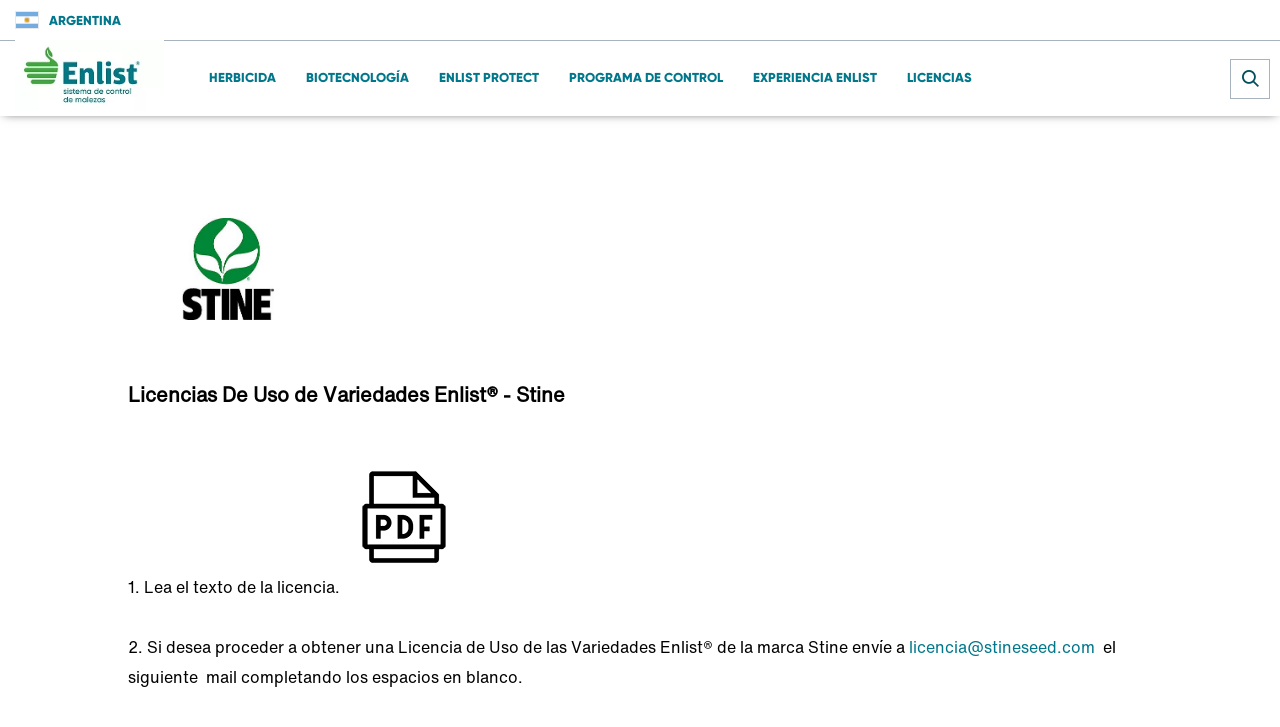

--- FILE ---
content_type: text/html; charset=UTF-8
request_url: https://www.enlist.com/ar/Licencias-Enlist/LicenciasEnlistStine.html
body_size: 6921
content:

<!DOCTYPE HTML>




    
        <html lang="es" data-language="es" data-i18n-dictionary-src="/libs/cq/i18n/dict.es_AR.json" data-publish-runmode="true" data-dateformat="DD.MM.YYYY" dir="ltr" data-country="ar" data-region="la" data-brand="enlist" data-currency="dollar" data-apicurrency="api.header.currency" data-apiendpts="{&#34;redirectURI&#34;:&#34;/accounts-dashboard.html&#34;,&#34;apiurlgdunormal&#34;:&#34;https://api-gducalculatorbl-api.pioneer.com/api/v1.0/gducalculator/normal&#34;,&#34;salesRep&#34;:&#34;/bin/pioneer/api.salesRep.json&#34;,&#34;references&#34;:&#34;/bin/pioneer/api.references.json&#34;,&#34;productDetails&#34;:&#34;/bin/pioneer/api.productDetails.json&#34;,&#34;searchEndpoint&#34;:&#34;https://api-productdetailbl.pioneer.com/api/v1.0/productSearch/searchProducts&#34;,&#34;fetchCarts&#34;:&#34;/bin/api/ecommerce.fetchCarts.json&#34;,&#34;fetchMiniCart&#34;:&#34;/bin/api/ecommerce.fetchMiniCart.json&#34;,&#34;getLoanDetails&#34;:&#34;/bin/pioneer/api.getLoanDetails.json&#34;,&#34;updatePaymentType&#34;:&#34;/bin/api/ecommerce.updatePaymentType.json&#34;,&#34;mltDataAuthApi&#34;:&#34;/bin/api/v2/apim.mltDataAuthApiDetails.json&#34;,&#34;searchProducts&#34;:&#34;/bin/api/ecommerce.searchProducts.json&#34;,&#34;accountActivityUrl&#34;:&#34;/accounts-dashboard.html&#34;,&#34;updateShippingAddress&#34;:&#34;/bin/api/ecommerce.updateShippingAddress.json&#34;,&#34;currentPioneerPLP&#34;:&#34;/bin/pioneer/api.currentPioneerPLP.json&#34;,&#34;mltDataFetchApiV2&#34;:&#34;/bin/api/v2/apim.mltDataFetchApiV2Details.json&#34;,&#34;htmlToPdfConvertor&#34;:&#34;https://api-utilityservicebl.pioneer.com/api/v1.0/pdf/htmlPdfGenerator&#34;,&#34;planterSettingSubmit&#34;:&#34;https://api-plantersettingsbl.pioneer.com/api/v1.0/plantersettings/batchIds&#34;,&#34;addressSuggestions&#34;:&#34;https://api-locationbl-api.pioneer.com/api/v1.0/setmylocation/addressSuggestions&#34;,&#34;yieldDataPlotResults&#34;:&#34;/bin/api/v2/apim.yieldDataPlotResultsDetails.json&#34;,&#34;fetchCurrentCart&#34;:&#34;/bin/api/ecommerce.fetchCurrentCart.json&#34;,&#34;seedGuide&#34;:&#34;https://api-seedguidebl.pioneer.com/api/v1.0/seedguide/productCatalog&#34;,&#34;apiurlgdulocation&#34;:&#34;https://api-gducalculatorbl-api.pioneer.com/api/v1.0/gducalculator/location&#34;,&#34;fetchOperation&#34;:&#34;/bin/api/ecommerce.fetchOperation.json&#34;,&#34;fetchCustomerProfile&#34;:&#34;/bin/api/ecommerce.fetchCustomerProfile.json&#34;,&#34;locationSearchAPI&#34;:&#34;https://api-locationbl-api.pioneer.com/api/v1.0/setmylocation/locationSuggestions&#34;,&#34;saveCartEntries&#34;:&#34;/bin/api/ecommerce.saveCartEntries.json&#34;,&#34;fetchplanterRateEstimates&#34;:&#34;https://api-plantingratebl.pioneer.com/api/v1.0/planterrateestimator/estimateAndTestedYearsAndLocations&#34;,&#34;productDetailsCorn&#34;:&#34;/bin/pioneer/api.productDetails-corn.json&#34;,&#34;getAccountInfo&#34;:&#34;/bin/pioneer/api.getAccountInfo.json&#34;,&#34;planterMake&#34;:&#34;https://api-plantersettingsbl.pioneer.com/api/v1.0/plantersettings/planterMakes&#34;,&#34;fetchProductDetails&#34;:&#34;/bin/api/ecommerce.fetchProductDetails.json&#34;,&#34;deleteEntry&#34;:&#34;/bin/api/ecommerce.deleteEntry.json&#34;,&#34;planterMakeWithBpid&#34;:&#34;https://api-plantersettingsbl.pioneer.com/api/v1.0/plantersettings/batchids/planterMake&#34;,&#34;dataStateAPI&#34;:&#34;https://api-locationbl-api.pioneer.com/api/v1.0/setmylocation/states&#34;,&#34;productDetailsVariant&#34;:&#34;/bin/pioneer/api.productDetailsVariant.json&#34;,&#34;getProductDetails&#34;:&#34;/bin/api/ecommerce.getProductDetails.json&#34;,&#34;b2bCustomer&#34;:&#34;/bin/pioneer/api.b2bCustomer.json&#34;,&#34;getCartByIdResponse&#34;:&#34;/bin/pioneer/api.getCartByIdResponse.json&#34;,&#34;placeOrder&#34;:&#34;/bin/api/ecommerce.placeOrder.json&#34;,&#34;coordinatesFromZipcode&#34;:&#34;https://api-proxy.pioneer.com/bingmapsdata/locations&#34;,&#34;addressValidation&#34;:&#34;https://api-locationbl-api.pioneer.com/api/v1.0/setmylocation/addressValidation&#34;,&#34;updateEntry&#34;:&#34;/bin/api/ecommerce.updateEntry.json&#34;,&#34;search&#34;:&#34;/bin/pioneer/api.search.json&#34;,&#34;searchAndPromote&#34;:&#34;&#34;,&#34;\u0026redirectURI\u003d&#34;:&#34;&#34;,&#34;seedGuideProductDetails&#34;:&#34;https://api-seedguidebl.pioneer.com/api/v1.0/product/details&#34;,&#34;locationSuggestions&#34;:&#34;https://api-locationbl-api.pioneer.com/api/v1.0/setmylocation/locationSuggestions&#34;,&#34;getOrderResponse&#34;:&#34;/bin/pioneer/api.getOrderResponse.json&#34;,&#34;salesRepUrl&#34;:&#34;/sales-representatives/my-local-team.html&#34;,&#34;apiurlgduforecast&#34;:&#34;https://api-gducalculatorbl-api.pioneer.com/api/v1.0/gducalculator/forecast&#34;,&#34;loginAPI&#34;:&#34;/login/account&#34;,&#34;productDetailsSoybean&#34;:&#34;/bin/pioneer/api.productDetails-soybean.json&#34;,&#34;requestNewSalesRep&#34;:&#34;/bin/api/ecommerce.requestNewSalesRep.json&#34;,&#34;fetchTechnologyDescription&#34;:&#34;/bin/api/ecommerce.fetchTechnologyDescription.json&#34;,&#34;getProductRecommendations&#34;:&#34;/bin/api/ecommerce.getProductRecommendations.json&#34;,&#34;coordinates&#34;:&#34;https://api-locationbl-api.pioneer.com/api/v1.0/setmylocation/coordinates&#34;,&#34;fetchClientLoginSession&#34;:&#34;&#34;,&#34;calculateIncentives&#34;:&#34;/bin/api/ecommerce.calculateIncentives.json&#34;,&#34;fetchOrder&#34;:&#34;/bin/api/ecommerce.fetchOrder.json&#34;,&#34;truChoiceOnline&#34;:&#34;https://truchoiceonline.com/GetTransPDF.aspx?&#34;,&#34;browserMaxInactiveTime&#34;:&#34;1200000&#34;,&#34;salesRepsDataFetchApi&#34;:&#34;/bin/api/v2/apim.salesRepsDataFetchApiDetails.json&#34;,&#34;productImages&#34;:&#34;https://api-seedguidebl.pioneer.com/api/v1.0/product/productImages&#34;,&#34;planterRateEstimaterPlatformApi&#34;:&#34;https://api-plantingratebl.pioneer.com/api/v1.0/planterrateestimator/platforms&#34;,&#34;b2bUnit&#34;:&#34;/bin/pioneer/api.b2bUnit.json&#34;,&#34;updateUserProfile&#34;:&#34;/bin/api/ecommerce.updateUserProfile.json&#34;,&#34;currentCart&#34;:&#34;/bin/pioneer/api.currentCart.json&#34;,&#34;territoryReps&#34;:&#34;/bin/pioneer/api.territoryReps.json&#34;,&#34;locationLatLongAPI&#34;:&#34;https://api-locationbl-api.pioneer.com/api/v1.0/setmylocation/location&#34;,&#34;mltDataFetchApi&#34;:&#34;/bin/api/v2/apim.mltDataFetchApiDetails.json&#34;,&#34;yieldDataPlotReport&#34;:&#34;/bin/api/v2/apim.yieldDataPlotReportDetails.json&#34;,&#34;category&#34;:&#34;/bin/pioneer/api.category.json&#34;,&#34;requestCartReview&#34;:&#34;/bin/api/ecommerce.requestCartReview.json&#34;,&#34;getPioneerAccount&#34;:&#34;/bin/pioneer/api.getPioneerAccount.json&#34;,&#34;planterRateEstimaterHybridApi&#34;:&#34;https://api-plantingratebl.pioneer.com/api/v1.0/planterrateestimator/hybrids&#34;,&#34;bingMapApi&#34;:&#34;https://api-proxy.pioneer.com/bingmapsdata/pioneer/locations&#34;,&#34;territory&#34;:&#34;/bin/pioneer/api.territory.json&#34;}" data-ldclient="5f2424104f35bc0be2c7a6dd" data-rich-profile-enabled="false">
        <head>
<meta name="viewport" content="width=device-width, initial-scale=1, maximum-scale=1, user-scalable=0"/>
<meta name="format-detection" content="telephone=no"/>
<meta http-equiv="X-UA-Compatible" content="IE=edge"/>
<meta http-equiv="content-type" content="text/html; charset=UTF-8"/>
 
 
 
 <script defer="defer" type="text/javascript" src="https://rum.hlx.page/.rum/@adobe/helix-rum-js@%5E2/dist/rum-standalone.js" data-routing="program=107537,environment=1063592,tier=publish"></script>
<script id="digital-data-values">
  var digitalData = {
		country: 'ar',
		language: 'es',
        region: 'la',
	   	pageTemplate: 'corteva-blank-page-template',
        company: 'corteva-commercial',
		environment: 'prod',
		category: 'Licencias-Enlist',
		subcategory: 'LicenciasEnlistStine',
		pageName: 'LicenciasEnlistStine',
       	productCategory: '',
		cropCategory: '',
        productTypeTags: '',
        productName: '',
		productId: '',
		associatedBrand: 'enlist',
        contentType: 'About Enlist',
        topic: '',
        regions: '',
        state: '',
        brands: '',
        pestsWeedsDiseases: '',
        activeIngredients: '',
        useSites: '',
        markets: '',
        seasons: '',
        referrer: document.referrer
   }
  </script>

  



<meta name="keywords"/>
<meta name="description" content="Licencias Enlist - Stine"/>

    <link rel="canonical" href="https://www.enlist.com/ar/Licencias-Enlist/LicenciasEnlistStine.html"/>

<meta name="robots" content="index,follow"/>
<meta name="contentType"/>
<meta name="lastModifiedDate" content="21 Jul 2021 14:53:07 UTC"/>
<meta name="title" content="Licencias Enlist - Stine"/>
<meta name="productType"/>
<meta property="og:title" content="Licencias Enlist - Stine"/>
<meta name="twitter:title" content="Licencias Enlist - Stine"/>
<meta name="twitter:description" content="Licencias Enlist - Stine"/>
<meta property="og:type" content="website"/>



    
        <link rel="alternate" href="https://www.enlist.com/ar/Licencias-Enlist/LicenciasEnlistStine.html" hreflang="es-ar"/>
    


    <meta property="og:url" content="https://www.enlist.com/ar/Licencias-Enlist/LicenciasEnlistStine.html"/>




    <meta property="og:description" content="Licencias Enlist - Stine"/>


          
	

    


        <script type="text/javascript" src="//assets.adobedtm.com/launch-EN43869f228ddc4340800f238b0bb3e67b.min.js"></script>


	




<!--Parent Brand-->

<!--if not not corteva,include brand specific category eg:[category name-]-->

    
    




    
    
<link rel="stylesheet" href="/etc.clientlibs/das/enlist/components/clientlib/toplib.lc-bb20d1c40ef3880c6dd2348d17fb7dd6-lc.min.css" type="text/css">




    
    




    
    




    
    




<!--end -->








    
<script src="/etc/designs/app/clientlibraries/third-party.lc-cc57fd2abe8ec6d973f6c811fd73019a-lc.min.js"></script>









<link href="//cdn.fonts.net/kit/3c797980-11a6-11ec-9b4a-02718c7f9742/3c797980-11a6-11ec-9b4a-02718c7f9742.css" rel="stylesheet"/>









    <!-- generics -->
    <link rel="icon" type="image/ico" href="/content/dam/dpagco/enlist/na/us/en/icons/favicon/favicon.ico"/>
    <link rel="icon" href="/content/dam/dpagco/enlist/na/us/en/icons/favicon/favicon-16x16.png" sizes="16x16"/>
    <link rel="icon" href="/content/dam/dpagco/enlist/na/us/en/icons/favicon/favicon-32x32.png" sizes="32x32"/>
    <link rel="icon" href="/content/dam/dpagco/enlist/na/us/en/icons/favicon/favicon-96x96.png" sizes="96x96"/>

    <!-- Android -->
    <link rel="shortcut icon" sizes="192x192" href="/content/dam/dpagco/enlist/na/us/en/icons/favicon/android-icon-192x192.png"/>

    <!-- iOS -->
    <link rel="apple-touch-icon" href="/content/dam/dpagco/enlist/na/us/en/icons/favicon/apple-icon-57x57.png" sizes="57x57"/>
    <link rel="apple-touch-icon" href="/content/dam/dpagco/enlist/na/us/en/icons/favicon/apple-icon-76x76.png" sizes="76x76"/>
    <link rel="apple-touch-icon" href="/content/dam/dpagco/enlist/na/us/en/icons/favicon/apple-icon-120x120.png" sizes="120x120"/>
    <link rel="apple-touch-icon" href="/content/dam/dpagco/enlist/na/us/en/icons/favicon/apple-icon-152x152.png" sizes="152x152"/>
    <link rel="apple-touch-icon" href="/content/dam/dpagco/enlist/na/us/en/icons/favicon/apple-icon-180x180.png" sizes="180x180"/>

    <!-- Windows 8 IE 10-->
    <meta name="msapplication-TileColor" content="#FFFFFF"/>
    <meta name="msapplication-TileImage" content="/content/dam/dpagco/enlist/na/us/en/icons/favicon/ms-icon-144x144.png"/>

    <!-- Windows 8.1 + IE11 and above -->
    <meta name="msapplication-config" content="/content/dam/dpagco/enlist/na/us/en/icons/favicon/browserconfig.xml"/>

<title>Licencias Enlist - Stine</title>
</head>
    
    
    <body>
  


	
    	
  	


  
    
        <div class="globalNewNavigation nav scrollable">
            
            
            <a class="skip-nav" href="#body">Skip Navigation</a>
            <div class="nav__topline">
                <nav class="nav__topline--left">
                    
                    
                    
                        
                            <span class="flag-icon flag-icon-ar"></span>
                        
                        
                            <a class="location__button" id="locationSelector" data-analytics-type="global-country-selector" data-analytics-value="Argentina" href="#">
                                <span class="label_country">Argentina</span>
                            </a>
                        
                    

                    
                        
                    

                    <!--Location -->
                    
                    
                </nav>

                <nav class="nav__topline--right">
                    

                    
    

                </nav>
            </div>

            <hr class="separator--nav"/>

            <div class="nav__main">
                <nav class="nav__main_tabs">
                    <a class="logo" href="/ar/">
                        <picture>
                            <source srcset="https://assets.corteva.com/is/image/Corteva/Enlist_Horiz_R" media="(min-width: 1200px)"/>
                            <source srcset="https://assets.corteva.com/is/image/Corteva/Enlist_Horiz_R" media="(min-width: 992px)"/>
                            <source srcset="https://assets.corteva.com/is/image/Corteva/Enlist_Horiz_R" media="(max-width: 991px)"/>
                            <img src="https://assets.corteva.com/is/image/Corteva/Enlist_Horiz_R" alt="Enlist_Horiz_R.jpg"/>
                        </picture>
                    </a>

                    <div class="arrow--left icon-blue-carot">
                        <span class="arrow__text">Go Back</span>
                    </div>

                    <span class="mobile__tab"></span>

                    <button class="hambuger__menu_icon icon-burger-menu">
                        <span class="hambuger__menu_text">Menú</span>
                    </button>

                    <div class="hamburger__menu_wrapper" role="navigation">
                        <div class="nav__topline--mobile">
                            
    


                            <!-- Test if location selector is checked by author -->
                            <p>
                                Localización
                            </p>

                            <ul class="hamburger__menu_options">
                                
                                    <li>
                                        
                                            <span class="flag-icon flag-icon-ar"></span>
                                        
                                        

                                        
                                            <a class="location__button" href="#">
                                                <span class="label_country">Argentina</span>
                                                <i class="icon-blue-carot"></i>
                                            </a>
                                        
                                    </li>
                                

                                
                                    
                                
                                
                            </ul>

                            <p class="">Menú</p>
                        </div>

                        <ul class="hamburger__menu_options" role="menubar">
                            <!--CONTENT-->
                            
                                
                                    <li class="navigation-level-one" role="none">
                                        
                                        <a role="menuitem" class="nav__tab" href="/ar/herbicida.html" target="_self" data-analytics-type="global-navigation" data-analytics-value="Herbicida">Herbicida</a>
                                        <div class="tab-indicator"></div>
                                        
                                    </li>
                                
                                    <li class="navigation-level-one" role="none">
                                        
                                        <a role="menuitem" class="nav__tab" href="/ar/biotecnologia.html" target="_self" data-analytics-type="global-navigation" data-analytics-value="Biotecnología">Biotecnología</a>
                                        <div class="tab-indicator"></div>
                                        
                                    </li>
                                
                                    <li class="navigation-level-one" role="none">
                                        
                                        <a role="menuitem" class="nav__tab" href="/ar/enlistprotect.html" target="_self" data-analytics-type="global-navigation" data-analytics-value="Enlist Protect">Enlist Protect</a>
                                        <div class="tab-indicator"></div>
                                        
                                    </li>
                                
                                    <li class="navigation-level-one" role="none">
                                        
                                        <a role="menuitem" class="nav__tab" href="/ar/programacontrol.html" target="_self" data-analytics-type="global-navigation" data-analytics-value="Programa de Control">Programa de Control</a>
                                        <div class="tab-indicator"></div>
                                        
                                    </li>
                                
                                    <li class="navigation-level-one" role="none">
                                        
                                        <a role="menuitem" class="nav__tab" href="/ar/experienciaenlist.html" target="_self" data-analytics-type="global-navigation" data-analytics-value="Experiencia Enlist">Experiencia Enlist</a>
                                        <div class="tab-indicator"></div>
                                        
                                    </li>
                                
                                    <li class="navigation-level-one" role="none">
                                        
                                        <a role="menuitem" class="nav__tab" href="/ar/Licencias-Enlist.html" target="_self" data-analytics-type="global-navigation" data-analytics-value="Licencias">Licencias</a>
                                        <div class="tab-indicator"></div>
                                        
                                    </li>
                                
                            
                            <!--CONTENT-->
                        </ul>

                        <div class="nav__topline--mobile utility__menu">
                            
                        </div>
                    </div>
                </nav>
                
  

    

      
        <div class="nav__search">
          <form class="searchNav" method="get" action="/ar/buscar.html" data-autocomplete-url="https://content.atomz.com/autocomplete/sp10/05/6b/d0/" data-suggestions-limit="5" data-minchars="3">
            <button aria-label="close search" type="close" class="close-search nav__search_close-button">
              <i class="nav__search_icon icon-close"></i>
            </button>
            <input type="text" id="top-search" name="q" class="top-search nav__search_input" autocomplete="off" placeholder="Buscar"/>
            <button aria-label="submit search" type="submit" class="submit-search nav__search_button">
              <i class="nav__search_icon icon-search"></i>
            </button>
            <input type="hidden" id="search-country" name="country"/>
          </form>
        </div>
      
    
  

            </div>
        </div>
        <a id="body"></a>
    



  




<div class="root responsivegrid">
<div class="aem-Grid aem-Grid--12 aem-Grid--default--12 ">
    
    <div class="aem-wrap--rich-text aem-GridColumn aem-GridColumn--default--12">



	<div class="band det16-rich-text-field ">
  <div class="band-content">
     <p><span class="subhead"><strong><br>
<a href="https://stinesemillas.com.ar/"><img src="/content/dam/dpagco/corteva/la/ar/es/products/images/Stine_Stacked_Logo_textonimageV2_desktop.jpeg" width="200" height="200"></a></strong></span></p>
<p><span class="subhead"><strong>Licencias De Uso de Variedades Enlist® - Stine<br>
</strong></span></p>
<p>1. Lea el texto de la licencia.&nbsp;<strong><a href="/content/dam/dpagco/enlist/la/ar/es/files/Stine_Licencia%20Productor_2021.pdf"><img src="/content/dam/dpagco/corteva/na/us/en/files/trait-stewardship/china-safety-certs/PDF-icon-thumbnail.png"></a></strong></p>
<p>2. Si desea proceder a obtener una Licencia de Uso de las Variedades Enlist® de la marca Stine envíe a <a href="mailto:licencia@stineseed.com">licencia@stineseed.com</a>&nbsp; el siguiente &nbsp;mail completando los espacios en blanco.</p>
<p>En caso de referir un comercio verificar que el mismo se encuentre dentro del <u><a href="/content/dam/dpagco/enlist/la/ar/es/files/Stine_ComerciosAutorizados_SojaEnlist_17062021.pdf">listado de comercios autorizados.</a></u></p>
<p><em>Ref Licencia de Uso &nbsp;Variedades Enlist®:</em></p>
<p><em>&nbsp;&nbsp;&nbsp;&nbsp;&nbsp;&nbsp;&nbsp;&nbsp;&nbsp;&nbsp;&nbsp;&nbsp;&nbsp; Por medio de la presente solicito la Licencia de Uso de Variedades Enlist® de la marca Stine a favor de <u>[</u>Razón Social del Productor], &nbsp;[CUIT] , con domicilio en&nbsp;<u>[</u>Calle, Altura, Localidad, Código Postal, Provincia], [Contacto Nombre y Apellido], &nbsp;[Dirección de e-mail a efecto de toda notificación contractual]. &nbsp;</em></p>
<p><em>&nbsp;&nbsp;&nbsp;&nbsp;&nbsp;&nbsp;&nbsp;&nbsp;&nbsp;&nbsp;&nbsp;&nbsp;&nbsp;Comercio autorizado referido a los efectos de gestión de la licencia: [Razón Social del Comercio], [CUIT], con domicilio en [Calle, Altura, Localidad, Código Postal, Provincia], [Contacto Nombre y Apellido] [Dirección de e-mail]</em></p>
<p><em>Atentamente,</em></p>
<p><em>&nbsp;&nbsp;</em></p>
<p>&nbsp;&nbsp;&nbsp;&nbsp;&nbsp;&nbsp;&nbsp;&nbsp;&nbsp;&nbsp;&nbsp;&nbsp;</p>
<p>3. Una vez verificados los datos del solicitante Ud. recibirá un mail de parte del semillero con la Licencia de Uso firmada, y una carta de aceptación que Ud. &nbsp;deberá firmar:</p>
<p>•Persona jurídica:&nbsp;firma digital (<u>no</u>&nbsp;electrónica), o certificada y legalizada ante Escribano Público.&nbsp;</p>
<p>•Persona física:&nbsp; Firma digital (no electrónica) o&nbsp; firma certificada y legalizada ante Escribano Público&nbsp;o firma simple (acompañando copia del DNI y de la constancia de&nbsp;inscripción&nbsp;en AFIP,&nbsp;ambos&nbsp;firmados)&nbsp;</p>
<p>&nbsp;</p>
<p>4. Una vez completado el paso 3:</p>
<p>•En caso de firma digital: enviar carta aceptación con la firma digital a <a href="mailto:licencia@stineseed.com">licencia@stineseed.com</a></p>
<p>•En caso de certificación y legalización ante Escribano Público&nbsp;o firma simple :</p>
<p>&nbsp; &nbsp; &nbsp; &nbsp; &nbsp; &nbsp;•Enviar&nbsp;copia&nbsp;escanneada&nbsp;de la Carta aceptación y&nbsp;de la&nbsp;documentación correspondiente (certificación y legalización ante escribano o copia DNI firmada y&nbsp;constancia&nbsp;AFIP&nbsp;firmada)&nbsp;a&nbsp;<a href="mailto:licencia@stineseed.com">licencia@stineseed.com</a></p>
<p>&nbsp; &nbsp; &nbsp; &nbsp; &nbsp; •Enviar los&nbsp;originales de los documentos detallados en punto anterior&nbsp; a:&nbsp;</p>
<p>STINE SEMILLAS</p>
<p>Acceso Norte -Ramal tigre -Calle Colectora 2279-Beccar CP1643, Buenos Aires</p>
<p>At: Licencias Soja</p>
<p>5. Una vez el semillero reciba la carta aceptación debidamente cumplimentada, Uds. será notificado que su Licencia de Uso de Variedades Enlist® de la marca Stine se encuentra activa.</p>
<p>&nbsp;</p>
<div>Stine es una marca registrada de Stine Seed Company</div>
<div><span class="subhead"><strong>Para mayor información o consultas envíe un mail a <a href="mailto:licencias@stineseed.com">licencia@stineseed.com</a></strong></span></div>

    </div>
</div>
</div>
<div class="responsivegrid aem-GridColumn aem-GridColumn--default--12">
<div class="aem-Grid aem-Grid--12 aem-Grid--default--12 ">
    
    
    
</div></div>

    
</div></div>


  


  

<div class="feature-flag" data-componentname="globalfooter" data-featureflagvalue="on">
	
		<footer class="band">
			<div class="band-content">
				
					<div class="footer-col-left">	
							<a class="logo" href="https://www.corteva.com.ar">
								<img class="lazyload" data-src="https://assets.corteva.com/is/image/Corteva/LG-corteva-logo-white-footer-Corteva-Global_Corporate-V2?$icon_desktop$" alt="corteva-logo-white-footer-New"/>
							</a>
					
						<nav class="social">
							<p> </p>
								
						</nav>
					
				</div>
				<div class="footer-col-right">
					<div class="primary">
						
<div class="feature-flag" data-componentname="linkList" data-featureflagvalue="on">
   
      
      
         <nav class="with-seperator">
            
			   
			   
               
               
                  <a data-analytics-type="globel-footer" href="https://www.corteva.com.ar/contactanos.html" title="Contacto" target="_blank" rel="noopener noreferrer"> 
                     Contacto
                  </a>
               
            
			   
			   
               
               
                  <a data-analytics-type="globel-footer" href="https://www.corteva.com.ar/politica-privacidad.html" title=" Política de Privacidad" target="_blank" rel="noopener noreferrer"> 
                      Política de Privacidad
                  </a>
               
            
			   
			   
               
               
                  <a data-analytics-type="globel-footer" href="https://www.corteva.com.ar/terminos-y-condiciones.html" title="Términos y Condiciones" target="_blank" rel="noopener noreferrer"> 
                     Términos y Condiciones
                  </a>
               
            
			   
			   
               
                  <a data-analytics-type="globel-footer" href="/ar/sitemap.html" title="Sitemap" target="_self"> 
                     Sitemap
                  </a>
               
               
            
         </nav>
      
   
</div>

					</div>
					<div class="secondary">
						
<div class="feature-flag" data-componentname="linkList" data-featureflagvalue="on">
   
      
      
         <nav>
            
         </nav>
      
   
</div>

					</div>
					<div class="copyright"><p><sup>®</sup> es marca registradas de Corteva Agriscience y sus compañías afiliadas.©️ #year Corteva. Los eventos de soja transgénica en la soja Enlist E3<sup>®</sup> y Conkesta E3<sup>®</sup> fueron desarrollados conjuntamente entre Dow AgroSciences, L. L. C. y M. S. Technologies, L. L. C., y son propiedad de tales compañías. El Sistema de Control de Malezas Enlist<sup>®</sup> es propiedad de Dow AgroSciences, L. L. C., y ha sido desarrollado por esta misma compañía.</p>
</div>
				</div>
				
			</div>
		</footer>
	
</div>
  



    
<script src="/etc.clientlibs/clientlibs/granite/jquery.lc-7842899024219bcbdb5e72c946870b79-lc.min.js"></script>
<script src="/etc.clientlibs/clientlibs/granite/utils.lc-e7bf340a353e643d198b25d0c8ccce47-lc.min.js"></script>
<script src="/etc.clientlibs/corteva/components/clientlib/toplib.lc-f55b6b0462407dc0f3d62ab9a227b125-lc.min.js"></script>
<script src="/etc.clientlibs/corteva-agriscience/clientlibs/clientlib-contentFilter.lc-58efa37daffcf61411c302d942665f3c-lc.min.js"></script>
<script src="/etc.clientlibs/corteva-agriscience/clientlibs/clientlib-productFilter.lc-2613726b3e31a129159b408962eb4bd0-lc.min.js"></script>
<script src="/etc/designs/app/clientlibraries/blankPage.lc-67e88a65a60907eda84929716982c5d2-lc.min.js"></script>
<script src="/etc.clientlibs/core/wcm/components/pdfviewer/v1/pdfviewer/clientlibs/site.lc-a58582a8450eca41c0492450ab6b46bb-lc.min.js"></script>






  
<div class="feature-flag" data-componentname="jsFramework" data-featureflagvalue="on">
</div>

  
  
	  <a href="#top" class="back-to-top" title="back-to-top"></a>

  
  <div class="language" data-language="es"></div>
  <div class="productSource" data-product-source-api="/bin/corteva/product/getProductDetails.json"></div>
<script type="text/javascript" src="/_Incapsula_Resource?SWJIYLWA=719d34d31c8e3a6e6fffd425f7e032f3&ns=2&cb=1306991607" async></script></body>
    </html>






--- FILE ---
content_type: text/html; charset=UTF-8
request_url: https://www.enlist.com/ar/Licencias-Enlist/LicenciasEnlistStine.html
body_size: 6111
content:

<!DOCTYPE HTML>
<html lang=es data-language=es data-i18n-dictionary-src="/libs/cq/i18n/dict.es_AR.json" data-publish-runmode=true data-dateformat=DD.MM.YYYY dir=ltr data-country=ar data-region=la data-brand=enlist data-currency=dollar data-apicurrency=api.header.currency data-apiendpts="{&#34;redirectURI&#34;:&#34;/accounts-dashboard.html&#34;,&#34;apiurlgdunormal&#34;:&#34;https://api-gducalculatorbl-api.pioneer.com/api/v1.0/gducalculator/normal&#34;,&#34;salesRep&#34;:&#34;/bin/pioneer/api.salesRep.json&#34;,&#34;references&#34;:&#34;/bin/pioneer/api.references.json&#34;,&#34;productDetails&#34;:&#34;/bin/pioneer/api.productDetails.json&#34;,&#34;searchEndpoint&#34;:&#34;https://api-productdetailbl.pioneer.com/api/v1.0/productSearch/searchProducts&#34;,&#34;fetchCarts&#34;:&#34;/bin/api/ecommerce.fetchCarts.json&#34;,&#34;fetchMiniCart&#34;:&#34;/bin/api/ecommerce.fetchMiniCart.json&#34;,&#34;getLoanDetails&#34;:&#34;/bin/pioneer/api.getLoanDetails.json&#34;,&#34;updatePaymentType&#34;:&#34;/bin/api/ecommerce.updatePaymentType.json&#34;,&#34;mltDataAuthApi&#34;:&#34;/bin/api/v2/apim.mltDataAuthApiDetails.json&#34;,&#34;searchProducts&#34;:&#34;/bin/api/ecommerce.searchProducts.json&#34;,&#34;accountActivityUrl&#34;:&#34;/accounts-dashboard.html&#34;,&#34;updateShippingAddress&#34;:&#34;/bin/api/ecommerce.updateShippingAddress.json&#34;,&#34;currentPioneerPLP&#34;:&#34;/bin/pioneer/api.currentPioneerPLP.json&#34;,&#34;mltDataFetchApiV2&#34;:&#34;/bin/api/v2/apim.mltDataFetchApiV2Details.json&#34;,&#34;htmlToPdfConvertor&#34;:&#34;https://api-utilityservicebl.pioneer.com/api/v1.0/pdf/htmlPdfGenerator&#34;,&#34;planterSettingSubmit&#34;:&#34;https://api-plantersettingsbl.pioneer.com/api/v1.0/plantersettings/batchIds&#34;,&#34;addressSuggestions&#34;:&#34;https://api-locationbl-api.pioneer.com/api/v1.0/setmylocation/addressSuggestions&#34;,&#34;yieldDataPlotResults&#34;:&#34;/bin/api/v2/apim.yieldDataPlotResultsDetails.json&#34;,&#34;fetchCurrentCart&#34;:&#34;/bin/api/ecommerce.fetchCurrentCart.json&#34;,&#34;seedGuide&#34;:&#34;https://api-seedguidebl.pioneer.com/api/v1.0/seedguide/productCatalog&#34;,&#34;apiurlgdulocation&#34;:&#34;https://api-gducalculatorbl-api.pioneer.com/api/v1.0/gducalculator/location&#34;,&#34;fetchOperation&#34;:&#34;/bin/api/ecommerce.fetchOperation.json&#34;,&#34;fetchCustomerProfile&#34;:&#34;/bin/api/ecommerce.fetchCustomerProfile.json&#34;,&#34;locationSearchAPI&#34;:&#34;https://api-locationbl-api.pioneer.com/api/v1.0/setmylocation/locationSuggestions&#34;,&#34;saveCartEntries&#34;:&#34;/bin/api/ecommerce.saveCartEntries.json&#34;,&#34;fetchplanterRateEstimates&#34;:&#34;https://api-plantingratebl.pioneer.com/api/v1.0/planterrateestimator/estimateAndTestedYearsAndLocations&#34;,&#34;productDetailsCorn&#34;:&#34;/bin/pioneer/api.productDetails-corn.json&#34;,&#34;getAccountInfo&#34;:&#34;/bin/pioneer/api.getAccountInfo.json&#34;,&#34;planterMake&#34;:&#34;https://api-plantersettingsbl.pioneer.com/api/v1.0/plantersettings/planterMakes&#34;,&#34;fetchProductDetails&#34;:&#34;/bin/api/ecommerce.fetchProductDetails.json&#34;,&#34;deleteEntry&#34;:&#34;/bin/api/ecommerce.deleteEntry.json&#34;,&#34;planterMakeWithBpid&#34;:&#34;https://api-plantersettingsbl.pioneer.com/api/v1.0/plantersettings/batchids/planterMake&#34;,&#34;dataStateAPI&#34;:&#34;https://api-locationbl-api.pioneer.com/api/v1.0/setmylocation/states&#34;,&#34;productDetailsVariant&#34;:&#34;/bin/pioneer/api.productDetailsVariant.json&#34;,&#34;getProductDetails&#34;:&#34;/bin/api/ecommerce.getProductDetails.json&#34;,&#34;b2bCustomer&#34;:&#34;/bin/pioneer/api.b2bCustomer.json&#34;,&#34;getCartByIdResponse&#34;:&#34;/bin/pioneer/api.getCartByIdResponse.json&#34;,&#34;placeOrder&#34;:&#34;/bin/api/ecommerce.placeOrder.json&#34;,&#34;coordinatesFromZipcode&#34;:&#34;https://api-proxy.pioneer.com/bingmapsdata/locations&#34;,&#34;addressValidation&#34;:&#34;https://api-locationbl-api.pioneer.com/api/v1.0/setmylocation/addressValidation&#34;,&#34;updateEntry&#34;:&#34;/bin/api/ecommerce.updateEntry.json&#34;,&#34;search&#34;:&#34;/bin/pioneer/api.search.json&#34;,&#34;searchAndPromote&#34;:&#34;&#34;,&#34;\u0026redirectURI\u003d&#34;:&#34;&#34;,&#34;seedGuideProductDetails&#34;:&#34;https://api-seedguidebl.pioneer.com/api/v1.0/product/details&#34;,&#34;locationSuggestions&#34;:&#34;https://api-locationbl-api.pioneer.com/api/v1.0/setmylocation/locationSuggestions&#34;,&#34;getOrderResponse&#34;:&#34;/bin/pioneer/api.getOrderResponse.json&#34;,&#34;salesRepUrl&#34;:&#34;/sales-representatives/my-local-team.html&#34;,&#34;apiurlgduforecast&#34;:&#34;https://api-gducalculatorbl-api.pioneer.com/api/v1.0/gducalculator/forecast&#34;,&#34;loginAPI&#34;:&#34;/login/account&#34;,&#34;productDetailsSoybean&#34;:&#34;/bin/pioneer/api.productDetails-soybean.json&#34;,&#34;requestNewSalesRep&#34;:&#34;/bin/api/ecommerce.requestNewSalesRep.json&#34;,&#34;fetchTechnologyDescription&#34;:&#34;/bin/api/ecommerce.fetchTechnologyDescription.json&#34;,&#34;getProductRecommendations&#34;:&#34;/bin/api/ecommerce.getProductRecommendations.json&#34;,&#34;coordinates&#34;:&#34;https://api-locationbl-api.pioneer.com/api/v1.0/setmylocation/coordinates&#34;,&#34;fetchClientLoginSession&#34;:&#34;&#34;,&#34;calculateIncentives&#34;:&#34;/bin/api/ecommerce.calculateIncentives.json&#34;,&#34;fetchOrder&#34;:&#34;/bin/api/ecommerce.fetchOrder.json&#34;,&#34;truChoiceOnline&#34;:&#34;https://truchoiceonline.com/GetTransPDF.aspx?&#34;,&#34;browserMaxInactiveTime&#34;:&#34;1200000&#34;,&#34;salesRepsDataFetchApi&#34;:&#34;/bin/api/v2/apim.salesRepsDataFetchApiDetails.json&#34;,&#34;productImages&#34;:&#34;https://api-seedguidebl.pioneer.com/api/v1.0/product/productImages&#34;,&#34;planterRateEstimaterPlatformApi&#34;:&#34;https://api-plantingratebl.pioneer.com/api/v1.0/planterrateestimator/platforms&#34;,&#34;b2bUnit&#34;:&#34;/bin/pioneer/api.b2bUnit.json&#34;,&#34;updateUserProfile&#34;:&#34;/bin/api/ecommerce.updateUserProfile.json&#34;,&#34;currentCart&#34;:&#34;/bin/pioneer/api.currentCart.json&#34;,&#34;territoryReps&#34;:&#34;/bin/pioneer/api.territoryReps.json&#34;,&#34;locationLatLongAPI&#34;:&#34;https://api-locationbl-api.pioneer.com/api/v1.0/setmylocation/location&#34;,&#34;mltDataFetchApi&#34;:&#34;/bin/api/v2/apim.mltDataFetchApiDetails.json&#34;,&#34;yieldDataPlotReport&#34;:&#34;/bin/api/v2/apim.yieldDataPlotReportDetails.json&#34;,&#34;category&#34;:&#34;/bin/pioneer/api.category.json&#34;,&#34;requestCartReview&#34;:&#34;/bin/api/ecommerce.requestCartReview.json&#34;,&#34;getPioneerAccount&#34;:&#34;/bin/pioneer/api.getPioneerAccount.json&#34;,&#34;planterRateEstimaterHybridApi&#34;:&#34;https://api-plantingratebl.pioneer.com/api/v1.0/planterrateestimator/hybrids&#34;,&#34;bingMapApi&#34;:&#34;https://api-proxy.pioneer.com/bingmapsdata/pioneer/locations&#34;,&#34;territory&#34;:&#34;/bin/pioneer/api.territory.json&#34;}" data-ldclient=5f2424104f35bc0be2c7a6dd data-rich-profile-enabled=false>
<head>
<meta name=viewport content="width=device-width, initial-scale=1, maximum-scale=1, user-scalable=0"/>
<meta name=format-detection content="telephone=no"/>
<meta http-equiv=X-UA-Compatible content="IE=edge"/>
<meta http-equiv=content-type content="text/html; charset=UTF-8"/>
<script defer src="https://rum.hlx.page/.rum/@adobe/helix-rum-js@%5E2/dist/rum-standalone.js" data-routing="program=107537,environment=1063592,tier=publish"></script>
<script id=digital-data-values>
  var digitalData = {
		country: 'ar',
		language: 'es',
        region: 'la',
	   	pageTemplate: 'corteva-blank-page-template',
        company: 'corteva-commercial',
		environment: 'prod',
		category: 'Licencias-Enlist',
		subcategory: 'LicenciasEnlistStine',
		pageName: 'LicenciasEnlistStine',
       	productCategory: '',
		cropCategory: '',
        productTypeTags: '',
        productName: '',
		productId: '',
		associatedBrand: 'enlist',
        contentType: 'About Enlist',
        topic: '',
        regions: '',
        state: '',
        brands: '',
        pestsWeedsDiseases: '',
        activeIngredients: '',
        useSites: '',
        markets: '',
        seasons: '',
        referrer: document.referrer
   }
  </script>
<meta name=keywords />
<meta name=description content="Licencias Enlist - Stine"/>
<link rel=canonical href="https://www.enlist.com/ar/Licencias-Enlist/LicenciasEnlistStine.html"/>
<meta name=robots content="index,follow"/>
<meta name=contentType />
<meta name=lastModifiedDate content="21 Jul 2021 14:53:07 UTC"/>
<meta name=title content="Licencias Enlist - Stine"/>
<meta name=productType />
<meta property=og:title content="Licencias Enlist - Stine"/>
<meta name=twitter:title content="Licencias Enlist - Stine"/>
<meta name=twitter:description content="Licencias Enlist - Stine"/>
<meta property=og:type content=website />
<link rel=alternate href="https://www.enlist.com/ar/Licencias-Enlist/LicenciasEnlistStine.html" hreflang=es-ar />
<meta property=og:url content="https://www.enlist.com/ar/Licencias-Enlist/LicenciasEnlistStine.html"/>
<meta property=og:description content="Licencias Enlist - Stine"/>
<script src="//assets.adobedtm.com/launch-EN43869f228ddc4340800f238b0bb3e67b.min.js"></script>
<link rel=stylesheet href="/etc.clientlibs/das/enlist/components/clientlib/toplib.lc-bb20d1c40ef3880c6dd2348d17fb7dd6-lc.min.css" type="text/css">
<script src="/etc/designs/app/clientlibraries/third-party.lc-cc57fd2abe8ec6d973f6c811fd73019a-lc.min.js"></script>
<link href="//cdn.fonts.net/kit/3c797980-11a6-11ec-9b4a-02718c7f9742/3c797980-11a6-11ec-9b4a-02718c7f9742.css" rel=stylesheet />
<link rel=icon type="image/ico" href="/content/dam/dpagco/enlist/na/us/en/icons/favicon/favicon.ico"/>
<link rel=icon href="/content/dam/dpagco/enlist/na/us/en/icons/favicon/favicon-16x16.png" sizes=16x16 />
<link rel=icon href="/content/dam/dpagco/enlist/na/us/en/icons/favicon/favicon-32x32.png" sizes=32x32 />
<link rel=icon href="/content/dam/dpagco/enlist/na/us/en/icons/favicon/favicon-96x96.png" sizes=96x96 />
<link rel="shortcut icon" sizes=192x192 href="/content/dam/dpagco/enlist/na/us/en/icons/favicon/android-icon-192x192.png"/>
<link rel=apple-touch-icon href="/content/dam/dpagco/enlist/na/us/en/icons/favicon/apple-icon-57x57.png" sizes=57x57 />
<link rel=apple-touch-icon href="/content/dam/dpagco/enlist/na/us/en/icons/favicon/apple-icon-76x76.png" sizes=76x76 />
<link rel=apple-touch-icon href="/content/dam/dpagco/enlist/na/us/en/icons/favicon/apple-icon-120x120.png" sizes=120x120 />
<link rel=apple-touch-icon href="/content/dam/dpagco/enlist/na/us/en/icons/favicon/apple-icon-152x152.png" sizes=152x152 />
<link rel=apple-touch-icon href="/content/dam/dpagco/enlist/na/us/en/icons/favicon/apple-icon-180x180.png" sizes=180x180 />
<meta name=msapplication-TileColor content="#FFFFFF"/>
<meta name=msapplication-TileImage content="/content/dam/dpagco/enlist/na/us/en/icons/favicon/ms-icon-144x144.png"/>
<meta name=msapplication-config content="/content/dam/dpagco/enlist/na/us/en/icons/favicon/browserconfig.xml"/>
<title>Licencias Enlist - Stine</title>
</head>
<body>
<div class="globalNewNavigation nav scrollable">
<a class=skip-nav href="#body">Skip Navigation</a>
<div class=nav__topline>
<nav class=nav__topline--left>
<span class="flag-icon flag-icon-ar"></span>
<a class=location__button id=locationSelector data-analytics-type=global-country-selector data-analytics-value=Argentina href="#">
<span class=label_country>Argentina</span>
</a>
</nav>
<nav class=nav__topline--right>
</nav>
</div>
<hr class=separator--nav />
<div class=nav__main>
<nav class=nav__main_tabs>
<a class=logo href="/ar/">
<picture>
<source srcset="https://assets.corteva.com/is/image/Corteva/Enlist_Horiz_R" media="(min-width: 1200px)"/>
<source srcset="https://assets.corteva.com/is/image/Corteva/Enlist_Horiz_R" media="(min-width: 992px)"/>
<source srcset="https://assets.corteva.com/is/image/Corteva/Enlist_Horiz_R" media="(max-width: 991px)"/>
<img src="https://assets.corteva.com/is/image/Corteva/Enlist_Horiz_R" alt=Enlist_Horiz_R.jpg />
</picture>
</a>
<div class="arrow--left icon-blue-carot">
<span class=arrow__text>Go Back</span>
</div>
<span class=mobile__tab></span>
<button class="hambuger__menu_icon icon-burger-menu">
<span class=hambuger__menu_text>Menú</span>
</button>
<div class=hamburger__menu_wrapper role=navigation>
<div class=nav__topline--mobile>
<p>
Localización
</p>
<ul class=hamburger__menu_options>
<li>
<span class="flag-icon flag-icon-ar"></span>
<a class=location__button href="#">
<span class=label_country>Argentina</span>
<i class=icon-blue-carot></i>
</a>
</li>
</ul>
<p class="">Menú</p>
</div>
<ul class=hamburger__menu_options role=menubar>
<li class=navigation-level-one role=none>
<a role=menuitem class=nav__tab href="/ar/herbicida.html" target=_self data-analytics-type=global-navigation data-analytics-value=Herbicida>Herbicida</a>
<div class=tab-indicator></div>
</li>
<li class=navigation-level-one role=none>
<a role=menuitem class=nav__tab href="/ar/biotecnologia.html" target=_self data-analytics-type=global-navigation data-analytics-value="Biotecnología">Biotecnología</a>
<div class=tab-indicator></div>
</li>
<li class=navigation-level-one role=none>
<a role=menuitem class=nav__tab href="/ar/enlistprotect.html" target=_self data-analytics-type=global-navigation data-analytics-value="Enlist Protect">Enlist Protect</a>
<div class=tab-indicator></div>
</li>
<li class=navigation-level-one role=none>
<a role=menuitem class=nav__tab href="/ar/programacontrol.html" target=_self data-analytics-type=global-navigation data-analytics-value="Programa de Control">Programa de Control</a>
<div class=tab-indicator></div>
</li>
<li class=navigation-level-one role=none>
<a role=menuitem class=nav__tab href="/ar/experienciaenlist.html" target=_self data-analytics-type=global-navigation data-analytics-value="Experiencia Enlist">Experiencia Enlist</a>
<div class=tab-indicator></div>
</li>
<li class=navigation-level-one role=none>
<a role=menuitem class=nav__tab href="/ar/Licencias-Enlist.html" target=_self data-analytics-type=global-navigation data-analytics-value=Licencias>Licencias</a>
<div class=tab-indicator></div>
</li>
</ul>
<div class="nav__topline--mobile utility__menu">
</div>
</div>
</nav>
<div class=nav__search>
<form class=searchNav action="/ar/buscar.html" data-autocomplete-url="https://content.atomz.com/autocomplete/sp10/05/6b/d0/" data-suggestions-limit=5 data-minchars=3>
<button aria-label="close search" type=close class="close-search nav__search_close-button">
<i class="nav__search_icon icon-close"></i>
</button>
<input id=top-search name=q class="top-search nav__search_input" autocomplete=off placeholder=Buscar />
<button aria-label="submit search" type=submit class="submit-search nav__search_button">
<i class="nav__search_icon icon-search"></i>
</button>
<input type=hidden id=search-country name=country />
</form>
</div>
</div>
</div>
<a id=body></a>
<div class="root responsivegrid">
<div class="aem-Grid aem-Grid--12 aem-Grid--default--12 ">
<div class="aem-wrap--rich-text aem-GridColumn aem-GridColumn--default--12">
<div class="band det16-rich-text-field ">
<div class=band-content>
<p><span class=subhead><strong><br>
<a href="https://stinesemillas.com.ar/"><img src="/content/dam/dpagco/corteva/la/ar/es/products/images/Stine_Stacked_Logo_textonimageV2_desktop.jpeg" width=200 height=200></a></strong></span></p>
<p><span class=subhead><strong>Licencias De Uso de Variedades Enlist® - Stine<br>
</strong></span></p>
<p>1. Lea el texto de la licencia.&nbsp;<strong><a href="/content/dam/dpagco/enlist/la/ar/es/files/Stine_Licencia%20Productor_2021.pdf"><img src="/content/dam/dpagco/corteva/na/us/en/files/trait-stewardship/china-safety-certs/PDF-icon-thumbnail.png"></a></strong></p>
<p>2. Si desea proceder a obtener una Licencia de Uso de las Variedades Enlist® de la marca Stine envíe a <a href="mailto:licencia@stineseed.com">licencia@stineseed.com</a>&nbsp; el siguiente &nbsp;mail completando los espacios en blanco.</p>
<p>En caso de referir un comercio verificar que el mismo se encuentre dentro del <u><a href="/content/dam/dpagco/enlist/la/ar/es/files/Stine_ComerciosAutorizados_SojaEnlist_17062021.pdf">listado de comercios autorizados.</a></u></p>
<p><em>Ref Licencia de Uso &nbsp;Variedades Enlist®:</em></p>
<p><em>&nbsp;&nbsp;&nbsp;&nbsp;&nbsp;&nbsp;&nbsp;&nbsp;&nbsp;&nbsp;&nbsp;&nbsp;&nbsp; Por medio de la presente solicito la Licencia de Uso de Variedades Enlist® de la marca Stine a favor de <u>[</u>Razón Social del Productor], &nbsp;[CUIT] , con domicilio en&nbsp;<u>[</u>Calle, Altura, Localidad, Código Postal, Provincia], [Contacto Nombre y Apellido], &nbsp;[Dirección de e-mail a efecto de toda notificación contractual]. &nbsp;</em></p>
<p><em>&nbsp;&nbsp;&nbsp;&nbsp;&nbsp;&nbsp;&nbsp;&nbsp;&nbsp;&nbsp;&nbsp;&nbsp;&nbsp;Comercio autorizado referido a los efectos de gestión de la licencia: [Razón Social del Comercio], [CUIT], con domicilio en [Calle, Altura, Localidad, Código Postal, Provincia], [Contacto Nombre y Apellido] [Dirección de e-mail]</em></p>
<p><em>Atentamente,</em></p>
<p><em>&nbsp;&nbsp;</em></p>
<p>&nbsp;&nbsp;&nbsp;&nbsp;&nbsp;&nbsp;&nbsp;&nbsp;&nbsp;&nbsp;&nbsp;&nbsp;</p>
<p>3. Una vez verificados los datos del solicitante Ud. recibirá un mail de parte del semillero con la Licencia de Uso firmada, y una carta de aceptación que Ud. &nbsp;deberá firmar:</p>
<p>•Persona jurídica:&nbsp;firma digital (<u>no</u>&nbsp;electrónica), o certificada y legalizada ante Escribano Público.&nbsp;</p>
<p>•Persona física:&nbsp; Firma digital (no electrónica) o&nbsp; firma certificada y legalizada ante Escribano Público&nbsp;o firma simple (acompañando copia del DNI y de la constancia de&nbsp;inscripción&nbsp;en AFIP,&nbsp;ambos&nbsp;firmados)&nbsp;</p>
<p>&nbsp;</p>
<p>4. Una vez completado el paso 3:</p>
<p>•En caso de firma digital: enviar carta aceptación con la firma digital a <a href="mailto:licencia@stineseed.com">licencia@stineseed.com</a></p>
<p>•En caso de certificación y legalización ante Escribano Público&nbsp;o firma simple :</p>
<p>&nbsp; &nbsp; &nbsp; &nbsp; &nbsp; &nbsp;•Enviar&nbsp;copia&nbsp;escanneada&nbsp;de la Carta aceptación y&nbsp;de la&nbsp;documentación correspondiente (certificación y legalización ante escribano o copia DNI firmada y&nbsp;constancia&nbsp;AFIP&nbsp;firmada)&nbsp;a&nbsp;<a href="mailto:licencia@stineseed.com">licencia@stineseed.com</a></p>
<p>&nbsp; &nbsp; &nbsp; &nbsp; &nbsp; •Enviar los&nbsp;originales de los documentos detallados en punto anterior&nbsp; a:&nbsp;</p>
<p>STINE SEMILLAS</p>
<p>Acceso Norte -Ramal tigre -Calle Colectora 2279-Beccar CP1643, Buenos Aires</p>
<p>At: Licencias Soja</p>
<p>5. Una vez el semillero reciba la carta aceptación debidamente cumplimentada, Uds. será notificado que su Licencia de Uso de Variedades Enlist® de la marca Stine se encuentra activa.</p>
<p>&nbsp;</p>
<div>Stine es una marca registrada de Stine Seed Company</div>
<div><span class=subhead><strong>Para mayor información o consultas envíe un mail a <a href="mailto:licencias@stineseed.com">licencia@stineseed.com</a></strong></span></div>
</div>
</div>
</div>
<div class="responsivegrid aem-GridColumn aem-GridColumn--default--12">
<div class="aem-Grid aem-Grid--12 aem-Grid--default--12 ">
</div></div>
</div></div>
<div class=feature-flag data-componentname=globalfooter data-featureflagvalue=on>
<footer class=band>
<div class=band-content>
<div class=footer-col-left>
<a class=logo href="https://www.corteva.com.ar">
<img class=lazyload data-src="https://assets.corteva.com/is/image/Corteva/LG-corteva-logo-white-footer-Corteva-Global_Corporate-V2?$icon_desktop$" alt=corteva-logo-white-footer-New />
</a>
<nav class=social>
<p> </p>
</nav>
</div>
<div class=footer-col-right>
<div class=primary>
<div class=feature-flag data-componentname=linkList data-featureflagvalue=on>
<nav class=with-seperator>
<a data-analytics-type=globel-footer href="https://www.corteva.com.ar/contactanos.html" title=Contacto target=_blank rel="noopener noreferrer">
Contacto
</a>
<a data-analytics-type=globel-footer href="https://www.corteva.com.ar/politica-privacidad.html" title=" Política de Privacidad" target=_blank rel="noopener noreferrer">
Política de Privacidad
</a>
<a data-analytics-type=globel-footer href="https://www.corteva.com.ar/terminos-y-condiciones.html" title="Términos y Condiciones" target=_blank rel="noopener noreferrer">
Términos y Condiciones
</a>
<a data-analytics-type=globel-footer href="/ar/sitemap.html" title=Sitemap target=_self>
Sitemap
</a>
</nav>
</div>
</div>
<div class=secondary>
<div class=feature-flag data-componentname=linkList data-featureflagvalue=on>
<nav>
</nav>
</div>
</div>
<div class=copyright><p><sup>®</sup> es marca registradas de Corteva Agriscience y sus compañías afiliadas.©️ #year Corteva. Los eventos de soja transgénica en la soja Enlist E3<sup>®</sup> y Conkesta E3<sup>®</sup> fueron desarrollados conjuntamente entre Dow AgroSciences, L. L. C. y M. S. Technologies, L. L. C., y son propiedad de tales compañías. El Sistema de Control de Malezas Enlist<sup>®</sup> es propiedad de Dow AgroSciences, L. L. C., y ha sido desarrollado por esta misma compañía.</p>
</div>
</div>
</div>
</footer>
</div>
<script src="/etc.clientlibs/clientlibs/granite/jquery.lc-7842899024219bcbdb5e72c946870b79-lc.min.js"></script>
<script src="/etc.clientlibs/clientlibs/granite/utils.lc-e7bf340a353e643d198b25d0c8ccce47-lc.min.js"></script>
<script src="/etc.clientlibs/corteva/components/clientlib/toplib.lc-f55b6b0462407dc0f3d62ab9a227b125-lc.min.js"></script>
<script src="/etc.clientlibs/corteva-agriscience/clientlibs/clientlib-contentFilter.lc-58efa37daffcf61411c302d942665f3c-lc.min.js"></script>
<script src="/etc.clientlibs/corteva-agriscience/clientlibs/clientlib-productFilter.lc-2613726b3e31a129159b408962eb4bd0-lc.min.js"></script>
<script src="/etc/designs/app/clientlibraries/blankPage.lc-67e88a65a60907eda84929716982c5d2-lc.min.js"></script>
<script src="/etc.clientlibs/core/wcm/components/pdfviewer/v1/pdfviewer/clientlibs/site.lc-a58582a8450eca41c0492450ab6b46bb-lc.min.js"></script>
<div class=feature-flag data-componentname=jsFramework data-featureflagvalue=on>
</div>
<a href="#top" class=back-to-top title=back-to-top></a>
<div class=language data-language=es></div>
<div class=productSource data-product-source-api="/bin/corteva/product/getProductDetails.json"></div>
<script type="text/javascript" src="/_Incapsula_Resource?SWJIYLWA=719d34d31c8e3a6e6fffd425f7e032f3&ns=18&cb=1699180898" async></script></body>
</html>


--- FILE ---
content_type: text/css
request_url: https://www.enlist.com/etc.clientlibs/das/enlist/components/clientlib/toplib.lc-bb20d1c40ef3880c6dd2348d17fb7dd6-lc.min.css
body_size: 132638
content:
.btn,.btn-large{border-radius:4px;background-color:red;text-transform:capitalize;min-width:190px;font-weight:bold;white-space:nowrap;line-height:64px;padding-bottom:4.0625rem;padding-left:3.125rem;padding-right:3.125rem;letter-spacing:normal;letter-spacing:1px;font-size:.8rem;box-shadow:none;color:#fff;text-transform:uppercase;transition:.35s ease-in-out}
.btn,.btn-large,.btn--secondary{margin-top:2.5rem}
.button:focus,.btn:focus,.btn-large:focus{background-color:red}
.btn-large:hover,.btn:hover{background-color:red;color:#fff;box-shadow:none}
.btn--secondary{background-color:#fff;color:red;border:2px solid red}
.btn--secondary:hover{background-color:#fff;color:red;border:2px solid red}
@media only screen and (max-width:600px){.btn,.btn-large{padding-left:1.25rem;padding-right:1.25rem}
}
@media only screen and (max-width:600px){.btn,.btn-large{width:100%}
}
.dataTables_scroll{-webkit-box-shadow:0 0 60px 0 rgba(0,0,0,0.15);-moz-box-shadow:0 0 60px 0 rgba(0,0,0,0.15);box-shadow:0 0 60px 0 rgba(0,0,0,0.15)}
.dataTables_scrollBody{border-bottom:none !important;height:unset !important}
.dataTables_scrollBody::-webkit-scrollbar{height:7px;width:8px}
.dataTables_scrollBody::-webkit-scrollbar-track{border-radius:10px}
.dataTables_scrollBody::-webkit-scrollbar-thumb{background-color:#9b9b9b;border-radius:10px}
.dataTables_scrollHeadInner{padding-right:0 !important}
.dataTables_paginate{font-family:Helvetica;font-size:14px;font-weight:bold;font-style:normal;font-stretch:normal;line-height:1.71;letter-spacing:normal;margin-top:7px}
@media screen and (max-width:992px){.dataTables_paginate{text-align:left}
}
.dataTables_paginate a{min-width:40px;border:0 !important;color:#00778b !important;border-bottom:0 !important;opacity:1 !important}
.dataTables_paginate a.paginate_button:hover{background:none !important;color:#00778b !important;border:0}
.dataTables_paginate a.current{color:#00778b !important;background:none !important;font-family:"HelveticaNowTextRegular",Helvetica,Arial,sans-serif;font-size:14px;font-weight:bold;border-bottom:3px solid #00778b !important}
.dataTables_paginate a.current:hover{border-bottom:3px solid #00778b !important}
.dataTables_length{display:inline-block;font-size:14px;font-weight:bold;padding:0;margin:0;margin-bottom:30px}
@media screen and (max-width:992px){.dataTables_length{bottom:0;top:auto}
}
@media screen and (max-width:769px){.dataTables_length{width:100%}
.dataTables_length label{width:100%;display:inline-block;text-align:left}
.dataTables_length label select{margin:0;width:100%}
}
@media screen and (max-width:992px){.dataTables_length *{display:inline-block}
}
@media screen and (max-width:769px){.dataTables_length *{display:block}
}
.dataTables_length label{display:inline-flex;line-height:52px}
@media screen and (max-width:769px){.dataTables_length label{display:block}
}
.dataTables_length select{-webkit-appearance:none;-moz-appearance:none;font-size:14px;width:auto;height:50px;border-radius:2px;border:1px solid #a9b3bd;color:#00778b;background-color:#fff;padding-left:20px;outline:0;cursor:pointer;padding:0 23px 0 13px;margin:0 10px;box-sizing:border-box;background:#fff url(toplib/resources/vectors/carot-down.svg) right 10px center no-repeat}
.dataTables_length select::-ms-expand{display:none}
.dataTables_length select:focus{outline:1px solid #88c9ff}
.dataTables_length select:focus::-ms-value{background-color:#fff;color:#00778b}
.dataTables_filter{display:inline-block;font-size:14px;font-weight:bold;padding:0;margin:0;margin-bottom:20px}
@media screen and (max-width:769px){.dataTables_filter{width:100%}
.dataTables_filter label{width:100%;display:inline-block !important;text-align:left}
.dataTables_filter label input{margin:0;font-weight:400}
}
.dataTables_filter label{display:inline-flex;line-height:52px}
.dataTables_filter input{-webkit-appearance:none;-moz-appearance:none;font-size:14px;font-weight:400;min-width:250px;height:50px;border-radius:2px;border:1px solid #a9b3bd;color:#00778b;padding-left:36px;padding-right:20px;background:#fff url(toplib/resources/vectors/search.svg) 16px center no-repeat;background-size:18px 18px;outline:0;margin:0 10px;box-sizing:border-box}
.dataTables_filter input:focus{outline:1px solid #88c9ff}
.dataTables_filter input:focus::-ms-value{background-color:#fff;color:#00778b}
.c-filter__wrapper{background-color:#eee;padding-top:20px;padding-bottom:30px}
.c-filter__search-wrapper{margin-top:0}
@media only screen and (max-width:769px){.c-filter__search-wrapper{margin-top:20px}
}
.c-filter__label{font-weight:bold;color:#000;font-size:.9rem;margin-bottom:5px}
.c-filter__label--left{float:left;margin-left:10px;margin-top:11px}
#c-filter__dropdown{margin-top:0;margin-bottom:0;margin-left:0;padding-top:0;float:left;height:auto;max-height:100vh}
@media only screen and (max-width:769px){#c-filter__dropdown{margin-top:0;margin-left:0}
}
.c-filter__dropdown--inline{margin-top:25px}
@media only screen and (max-width:769px){.c-filter__dropdown--inline{margin-top:0}
}
.c-filter__spacer{margin-top:15px;width:100%;clear:both}
#c-filter__dropdown .select-wrapper input.select-dropdown{background-color:#fff}
#c-filter__dropdown .caret{color:#000;line-height:6px;z-index:9}
#c-filter__dropdown .caret:after{content:'';margin-right:15px;z-index:9;border:solid red;border-width:0 2px 2px 0;display:inline-block;padding:2px;transform:rotate(45deg)}
#c-filter__dropdown .select-dropdown{overflow-y:scroll;max-height:420px;border:1px solid #bbb;border-radius:4px;padding:10px 10px 10px 15px;margin-bottom:0;box-sizing:border-box}
#c-filter__dropdown .select-dropdown::-webkit-scrollbar-track{box-shadow:inset 0 0 6px #000;background-color:#fff}
#c-filter__dropdown .select-dropdown::-webkit-scrollbar{width:4px;background-color:#fff}
#c-filter__dropdown .select-dropdown::-webkit-scrollbar-thumb{background-color:#eee}
#c-filter__dropdown .dropdown-content.select-dropdown.active{border-radius:0;padding:0}
#c-filter__dropdown .dropdown-content.select-dropdown li{border-bottom:1px solid #eee}
#c-filter__dropdown .dropdown-content.select-dropdown li span{font-size:.9rem;color:#000}
#c-filter__dropdown .select-dropdown li.disabled>span{color:gray}
#c-filter__dropdown .dropdown-content.select-dropdown li.selected:hover{background-color:#000}
#c-filter__dropdown .dropdown-content.select-dropdown li:hover{background-color:#000}
#c-filter__dropdown .dropdown-content{padding-top:0;margin-top:40px}
.c-search__icon{color:red;line-height:22px;font-size:20px}
.c-search__reset{opacity:.8;font-size:22px;padding:12px 10px 10px 10px;margin-right:-15px;color:gray}
html,body{font-family:"HelveticaNowTextRegular",Helvetica,Arial,sans-serif;font-smoothing:antialiased;osx-font-smoothing:grayscale;min-height:100vh;tap-highlight-color:rgba(0,0,0,0)}
::selection{color:#fff;background:#00778b}
nav{box-shadow:none}
svg{overflow:visible}
img{height:auto}
mark{background:#f8e71c;color:#000}
a{font-family:"HelveticaNowTextRegular",Helvetica,Arial,sans-serif;font-size:inherit;font-weight:500;color:#00778b;cursor:pointer;text-decoration:none}
a.unstyle{font-family:unset;font-size:unset;color:unset;text-decoration:unset;background:unset;font-display:fallback}
a:hover{transition:all .2s ease-in-out;color:#459aff}
ul li a:hover{background-color:rgba(0,0,0,0)}
.is_stuck{z-index:99;transition:.3s ease-out}
.row{margin-top:0;margin-bottom:0}
.wow{visibility:hidden}
.dropdown-content{padding-top:2.5rem;padding-bottom:2.5rem;width:100% !important;left:0 !important;right:0 !important;background-color:#fff;box-shadow:0 21px 76px -38px rgba(0,0,0,0.5);border-bottom:1px solid #e4e4e4;height:auto !important;will-change:inherit}
@media screen and (max-width:992px){a.loginUser,.det18-card-responsive a.loginUser,.det25-card-feature .text a.loginUser{position:static}
}
a.loginUser:after,.det18-card-responsive a.loginUser:after,.det25-card-feature .text a.loginUser:after{content:"";display:inline-block;width:13px;height:13px;background:url(toplib/resources/vectors/link-out.svg) center center no-repeat;background-size:100% auto;vertical-align:middle;margin-left:9px;position:absolute;margin-top:4px}
.input-field{font-family:"HelveticaNowTextRegular",Helvetica,Arial,sans-serif}
input[type='search']{font-family:"HelveticaNowTextRegular",Helvetica,Arial,sans-serif;appearance:none;-webkit-appearance:none;-moz-appearance:none;border-radius:0}
#search::input-placeholder{color:gray}
#search::placeholder{color:gray}
@media only screen and (max-width:600px){#search::input-placeholder{color:rgba(0,0,0,0)}
#search::placeholder{color:rgba(0,0,0,0)}
}
input:focus::input-placeholder{color:transparent}
input:focus::placeholder{color:transparent}
.input-field input[type=search] ~ .material-icons{font-size:21px}
.input-field input[type=search]+label{left:2rem}
.input-field input#search[type=search]+label{left:2.2rem}
.input-field input#search[type=search]+label i{color:red}
@media only screen and (max-width:600px){.input-field input#search[type=search]+label{left:1rem}
}
nav .input-field label.active i{color:red}
.input-field__search{margin-top:0}
input#search-products{text-indent:40px;margin-bottom:0;background-color:#fff;border-radius:4px;border:1px solid #bbb;height:40px;padding:10px 0 10px 0;height:auto}
input#search-products::placeholder{color:#000}
input#search-products+label{left:.7rem}
input#search-products{box-shadow:none;box-sizing:content-box;transition:all .3s ease-in-out}
@media only screen and (max-width:600px){input#search-products+label{line-height:10px;margin-top:-10px}
}
input#optin{background-color:transparent;border:0;border-bottom:1px solid white;border-radius:0;color:#fff;outline:0;height:3rem;width:100%;font-size:1.3rem;margin:0 0 20px 0;padding:0;box-shadow:none;box-sizing:content-box;transition:all .3s ease-in-out}
input#optin::placeholder{color:#fff;font-family:"HelveticaNowTextRegular",Helvetica,Arial,sans-serif}
@media only screen and (max-width:600px){.input-field label i{line-height:40px}
}
@media only screen and (max-width:992px){.select-wrapper input.select-dropdown{height:43px}
}
[type='checkbox'].filled-in:checked+label:after{top:0;width:20px;height:20px;border:2px solid #fff;background-color:#fff;z-index:0}
[type='checkbox'].filled-in:checked+label:before{top:0;left:1px;width:8px;height:13px;border-top:2px solid transparent;border-left:2px solid transparent;border-right:2px solid red;border-bottom:2px solid red;transform:rotateZ(37deg);transform-origin:100% 100%}
.logout-notification__cover{top:0;left:0;position:fixed;width:100%;height:100vh;background:rgba(0,0,0,0.5);z-index:5;opacity:0}
.logout-notification__cover.opened{opacity:1;z-index:2147483645}
.logout-notification__modal{left:50%;top:50%;position:fixed;float:left;transform:translate(-50%,-50%);width:675px;max-height:100vh;overflow:auto;background:#fff;z-index:10;pointer-events:none;opacity:0}
.logout-notification__modal.opened{opacity:1;z-index:2147483646;pointer-events:auto}
@media screen and (max-width:769px){.logout-notification__modal{width:335px}
}
.logout-notification--content{color:#000;max-width:560px;margin:auto;padding:30px}
.logout-notification--content__close{width:13px;height:13px;position:absolute;top:20px;right:20px;background:url(toplib/resources/vectors/close.svg) center right no-repeat}
.logout-notification--content__title{font-family:"GilroyExtraBold";font-size:32px;letter-spacing:0;line-height:36px;text-align:center;padding:10px 30px}
@media screen and (max-width:769px){.logout-notification--content__title{font-size:24px;line-height:28px}
}
.logout-notification--content__text{font-family:"HelveticaNowTextRegular",Helvetica,Arial,sans-serif;font-size:16px;letter-spacing:0;line-height:30px;text-align:center;padding:10px 0}
@media screen and (max-width:769px){.logout-notification--content__text{font-size:14px;line-height:26px}
}
.logout-notification--content__countdown{font-family:"GilroyExtraBold";font-size:24px;display:block;letter-spacing:0;line-height:30px;text-align:center}
@media screen and (max-width:769px){.logout-notification--content__countdown{font-size:20px;line-height:24px}
}
.logout-notification--content__instructions{font-family:"HelveticaNowTextRegular",Helvetica,Arial,sans-serif;font-size:16px;letter-spacing:0;line-height:30px;text-align:center;padding:10px 0}
@media screen and (max-width:769px){.logout-notification--content__instructions{font-size:14px;line-height:26px}
}
.logout-notification--content__button,.logout-notification--content__signout{text-align:center;font-size:14px;padding:10px 0}
.logout-notification--content__button .c-button,.logout-notification--content__signout .c-button{min-width:155px;border-radius:2px;height:60px;text-transform:initial;margin:0 7px;box-sizing:border-box}
@media screen and (max-width:769px){.logout-notification--content__button .c-button,.logout-notification--content__signout .c-button{display:block;margin:7px auto;width:100%;height:50px}
}
h1,.hro03-product-header .band-content .product-title{font-size:calc(40px + 16 * ( (100vw - 769px) / 431));line-height:calc(42px + 18 * ( (100vw - 769px) / 431))}
@media screen and (max-width:769px){h1,.hro03-product-header .band-content .product-title{font-size:40px}
}
@media screen and (min-width:1200px){h1,.hro03-product-header .band-content .product-title{font-size:56px}
}
@media screen and (max-width:769px){h1,.hro03-product-header .band-content .product-title{line-height:42px}
}
@media screen and (min-width:1200px){h1,.hro03-product-header .band-content .product-title{line-height:60px}
}
h2{font-size:calc(24px + 20 * ( (100vw - 769px) / 431));line-height:calc(28px + 26 * ( (100vw - 769px) / 431))}
@media screen and (max-width:769px){h2{font-size:24px}
}
@media screen and (min-width:1200px){h2{font-size:44px}
}
@media screen and (max-width:769px){h2{line-height:28px}
}
@media screen and (min-width:1200px){h2{line-height:54px}
}
h3{font-size:calc(24px + 8 * ( (100vw - 769px) / 431));line-height:calc(28px + 8 * ( (100vw - 769px) / 431))}
@media screen and (max-width:769px){h3{font-size:24px}
}
@media screen and (min-width:1200px){h3{font-size:32px}
}
@media screen and (max-width:769px){h3{line-height:28px}
}
@media screen and (min-width:1200px){h3{line-height:36px}
}
h4,.inner-nav-wrapper .sections section h3{font-size:calc(20px + 4 * ( (100vw - 769px) / 431));line-height:calc(24px + 6 * ( (100vw - 769px) / 431))}
@media screen and (max-width:769px){h4,.inner-nav-wrapper .sections section h3{font-size:20px}
}
@media screen and (min-width:1200px){h4,.inner-nav-wrapper .sections section h3{font-size:24px}
}
@media screen and (max-width:769px){h4,.inner-nav-wrapper .sections section h3{line-height:24px}
}
@media screen and (min-width:1200px){h4,.inner-nav-wrapper .sections section h3{line-height:30px}
}
h5{font-size:calc(18px + 2 * ( (100vw - 769px) / 431));line-height:calc(24px + 2 * ( (100vw - 769px) / 431))}
@media screen and (max-width:769px){h5{font-size:18px}
}
@media screen and (min-width:1200px){h5{font-size:20px}
}
@media screen and (max-width:769px){h5{line-height:24px}
}
@media screen and (min-width:1200px){h5{line-height:26px}
}
h6{font-size:calc(16px + 2 * ( (100vw - 769px) / 431));line-height:calc(22px + 2 * ( (100vw - 769px) / 431))}
@media screen and (max-width:769px){h6{font-size:16px}
}
@media screen and (min-width:1200px){h6{font-size:18px}
}
@media screen and (max-width:769px){h6{line-height:22px}
}
@media screen and (min-width:1200px){h6{line-height:24px}
}
h1,.hro03-product-header .band-content .product-title,h2,h3,h4,.inner-nav-wrapper .sections section h3,h5,h6{font-family:"GilroyExtraBold","Arial Black",sans-serif;font-weight:700;margin:0}
p{font-size:16px;line-height:30px;font-family:"HelveticaNowTextRegular",Helvetica,Arial,sans-serif;color:#000;margin-top:0;margin-bottom:0;line-height:calc(28px + 2 * ( (100vw - 769px) / 431));font-family:"HelveticaNowTextRegular",Helvetica,Arial,sans-serif;color:#000;margin-top:0;margin-bottom:0}
@media screen and (max-width:769px){p{line-height:28px}
}
@media screen and (min-width:1200px){p{line-height:30px}
}
html:lang(gr) body{font-family:"Noto Sans"}
html:lang(gr) h1,html:lang(gr) .hro03-product-header .band-content .product-title,.hro03-product-header .band-content html:lang(gr) .product-title,html:lang(gr) h2,html:lang(gr) h3,html:lang(gr) h4,html:lang(gr) .inner-nav-wrapper .sections section h3,.inner-nav-wrapper .sections section html:lang(gr) h3,html:lang(gr) h5,html:lang(gr) h6{font-family:"Noto Sans";font-weight:700;margin:0}
html:lang(gr) p{font-size:16px;line-height:calc(28px + 2 * ( (100vw - 769px) / 431));font-family:"HelveticaNowTextRegular",Helvetica,Arial,sans-serif;margin-top:0;margin-bottom:0}
@media screen and (max-width:769px){html:lang(gr) p{line-height:28px}
}
@media screen and (min-width:1200px){html:lang(gr) p{line-height:30px}
}
html:lang(gr) a,html:lang(gr) a.c-button,html:lang(gr) .c-button,html:lang(gr) span,html:lang(gr) strong,html:lang(gr) span.title,html:lang(gr) input[type='submit'],html:lang(gr) input[type='search']{font-family:"Noto Sans" !important}
html:lang(ko) body{font-family:"Noto Sans KR"}
html:lang(ko) h1,html:lang(ko) .hro03-product-header .band-content .product-title,.hro03-product-header .band-content html:lang(ko) .product-title,html:lang(ko) h2,html:lang(ko) h3,html:lang(ko) h4,html:lang(ko) .inner-nav-wrapper .sections section h3,.inner-nav-wrapper .sections section html:lang(ko) h3,html:lang(ko) h5,html:lang(ko) h6{font-family:"Noto Sans KR";font-weight:700;margin:0}
html:lang(ko) p{font-size:16px;line-height:calc(28px + 2 * ( (100vw - 769px) / 431));font-family:"Noto Sans KR";margin-top:0;margin-bottom:0}
@media screen and (max-width:769px){html:lang(ko) p{line-height:28px}
}
@media screen and (min-width:1200px){html:lang(ko) p{line-height:30px}
}
html:lang(ko) a,html:lang(ko) a.c-button,html:lang(ko) .c-button,html:lang(ko) span,html:lang(ko) strong,html:lang(ko) span.title,html:lang(ko) input[type='submit'],html:lang(ko) input[type='search']{font-family:"Noto Sans KR" !important}
html:lang(cn) body{font-family:"Noto Sans CJK SC"}
html:lang(cn) h1,html:lang(cn) .hro03-product-header .band-content .product-title,.hro03-product-header .band-content html:lang(cn) .product-title,html:lang(cn) h2,html:lang(cn) h3,html:lang(cn) h4,html:lang(cn) .inner-nav-wrapper .sections section h3,.inner-nav-wrapper .sections section html:lang(cn) h3,html:lang(cn) h5,html:lang(cn) h6{font-family:"Noto Sans CJK SC";font-weight:700;margin:0}
html:lang(cn) p{font-size:18px;line-height:calc(28px + 2 * ( (100vw - 769px) / 431));font-family:"Noto Sans CJK SC";margin-top:0;margin-bottom:0}
@media screen and (max-width:769px){html:lang(cn) p{line-height:28px}
}
@media screen and (min-width:1200px){html:lang(cn) p{line-height:30px}
}
html:lang(cn) a,html:lang(cn) a.c-button,html:lang(cn) .c-button,html:lang(cn) span,html:lang(cn) strong,html:lang(cn) span.title,html:lang(cn) input[type='submit'],html:lang(cn) input[type='search']{font-family:"Noto Sans CJK SC" !important}
html:lang(zh) body{font-family:"Noto Sans CJK SC"}
html:lang(zh) body{font-family:"Noto Sans CJK SC"}
html:lang(zh) h1,html:lang(zh) .hro03-product-header .band-content .product-title,.hro03-product-header .band-content html:lang(zh) .product-title,html:lang(zh) h2,html:lang(zh) h3,html:lang(zh) h4,html:lang(zh) .inner-nav-wrapper .sections section h3,.inner-nav-wrapper .sections section html:lang(zh) h3,html:lang(zh) h5,html:lang(zh) h6{font-family:"Noto Sans CJK SC";font-weight:700;margin:0}
html:lang(zh) p{font-size:18px;line-height:calc(28px + 2 * ( (100vw - 769px) / 431));font-family:"Noto Sans CJK SC";margin-top:0;margin-bottom:0}
@media screen and (max-width:769px){html:lang(zh) p{line-height:28px}
}
@media screen and (min-width:1200px){html:lang(zh) p{line-height:30px}
}
html:lang(zh) a,html:lang(zh) a.c-button,html:lang(zh) .c-button,html:lang(zh) span,html:lang(zh) strong,html:lang(zh) span.title,html:lang(zh) input[type='submit'],html:lang(zh) input[type='search']{font-family:"Noto Sans CJK SC" !important}
html:lang(lt) body,html:lang(ee) body,html:lang(lv) body{font-family:"Noto Sans"}
html:lang(lt) body,html:lang(ee) body,html:lang(lv) body{font-family:"Noto Sans"}
html:lang(lt) h2,html:lang(lt) h3,html:lang(lt) h4,html:lang(lt) .inner-nav-wrapper .sections section h3,.inner-nav-wrapper .sections section html:lang(lt) h3,html:lang(lt) h5,html:lang(lt) h6,html:lang(ee) h2,html:lang(ee) h3,html:lang(ee) h4,html:lang(ee) .inner-nav-wrapper .sections section h3,.inner-nav-wrapper .sections section html:lang(ee) h3,html:lang(ee) h5,html:lang(ee) h6,html:lang(lv) h2,html:lang(lv) h3,html:lang(lv) h4,html:lang(lv) .inner-nav-wrapper .sections section h3,.inner-nav-wrapper .sections section html:lang(lv) h3,html:lang(lv) h5,html:lang(lv) h6{font-family:"Noto Sans";font-weight:700;margin:0}
html:lang(lt) h1,html:lang(lt) .hro03-product-header .band-content .product-title,.hro03-product-header .band-content html:lang(lt) .product-title,html:lang(ee) h1,html:lang(ee) .hro03-product-header .band-content .product-title,.hro03-product-header .band-content html:lang(ee) .product-title,html:lang(lv) h1,html:lang(lv) .hro03-product-header .band-content .product-title,.hro03-product-header .band-content html:lang(lv) .product-title{font-family:"Noto Sans";font-weight:700}
html:lang(lt) p,html:lang(ee) p,html:lang(lv) p{font-size:16px;line-height:calc(28px + 2 * ( (100vw - 769px) / 431));font-family:"Noto Sans";margin-top:0;margin-bottom:0}
@media screen and (max-width:769px){html:lang(lt) p,html:lang(ee) p,html:lang(lv) p{line-height:28px}
}
@media screen and (min-width:1200px){html:lang(lt) p,html:lang(ee) p,html:lang(lv) p{line-height:30px}
}
html:lang(lt) a,html:lang(lt) a.c-button,html:lang(lt) .c-button,html:lang(lt) span,html:lang(lt) strong,html:lang(lt) span.title,html:lang(lt) input[type='submit'],html:lang(lt) input[type='search'],html:lang(ee) a,html:lang(ee) a.c-button,html:lang(ee) .c-button,html:lang(ee) span,html:lang(ee) strong,html:lang(ee) span.title,html:lang(ee) input[type='submit'],html:lang(ee) input[type='search'],html:lang(lv) a,html:lang(lv) a.c-button,html:lang(lv) .c-button,html:lang(lv) span,html:lang(lv) strong,html:lang(lv) span.title,html:lang(lv) input[type='submit'],html:lang(lv) input[type='search']{font-family:"Noto Sans" !important}
html:lang(lt) p.eloquaForm__privacy,html:lang(ee) p.eloquaForm__privacy,html:lang(lv) p.eloquaForm__privacy{font-size:12px;line-height:20px}
html:lang(ja) body{font-family:"Noto Sans JP"}
html:lang(ja) h2,html:lang(ja) h3,html:lang(ja) h4,html:lang(ja) .inner-nav-wrapper .sections section h3,.inner-nav-wrapper .sections section html:lang(ja) h3,html:lang(ja) h5,html:lang(ja) h6{font-family:"Noto Sans JP";font-weight:700;margin:0}
html:lang(ja) h1,html:lang(ja) .hro03-product-header .band-content .product-title,.hro03-product-header .band-content html:lang(ja) .product-title{font-family:"Noto Sans JP";font-weight:700}
html:lang(ja) .det16-rich-text-field h1,html:lang(ja) .det16-rich-text-field .hro03-product-header .band-content .product-title,.hro03-product-header .band-content html:lang(ja) .det16-rich-text-field .product-title,html:lang(ja) .det16-rich-text-field h2,html:lang(ja) .det16-rich-text-field h3,html:lang(ja) .det16-rich-text-field h4,html:lang(ja) .det16-rich-text-field .inner-nav-wrapper .sections section h3,.inner-nav-wrapper .sections section html:lang(ja) .det16-rich-text-field h3,html:lang(ja) .det16-rich-text-field h5,html:lang(ja) .det16-rich-text-field h6{margin:0 0 1em}
html:lang(ja) p{font-size:16px;line-height:calc(28px + 2 * ( (100vw - 769px) / 431));font-family:"Noto Sans JP";margin-top:0;margin-bottom:0}
@media screen and (max-width:769px){html:lang(ja) p{line-height:28px}
}
@media screen and (min-width:1200px){html:lang(ja) p{line-height:30px}
}
html:lang(ja) a,html:lang(ja) a.c-button,html:lang(ja) .c-button,html:lang(ja) span,html:lang(ja) strong,html:lang(ja) span.title,html:lang(ja) input[type='submit'],html:lang(ja) input[type='search']{font-family:"Noto Sans JP" !important}
html:lang(vn) h1,html:lang(vn) .hro03-product-header .band-content .product-title,.hro03-product-header .band-content html:lang(vn) .product-title,html:lang(vn) h2,html:lang(vn) h3,html:lang(vn) h4,html:lang(vn) .inner-nav-wrapper .sections section h3,.inner-nav-wrapper .sections section html:lang(vn) h3,html:lang(vn) h5,html:lang(vn) h6{font-family:"Noto Sans";font-weight:700;margin:0}
html:lang(vn) p{font-size:16px;line-height:calc(28px + 2 * ( (100vw - 769px) / 431));font-family:"Noto Sans";margin-top:0;margin-bottom:0}
@media screen and (max-width:769px){html:lang(vn) p{line-height:28px}
}
@media screen and (min-width:1200px){html:lang(vn) p{line-height:30px}
}
html:lang(vn) a,html:lang(vn) a.c-button,html:lang(vn) .c-button,html:lang(vn) span,html:lang(vn) strong,html:lang(vn) span.title,html:lang(vn) input[type='submit'],html:lang(vn) input[type='search']{font-family:"Noto Sans" !important}
html:lang(th) h1,html:lang(th) .hro03-product-header .band-content .product-title,.hro03-product-header .band-content html:lang(th) .product-title,html:lang(th) h2,html:lang(th) h3,html:lang(th) h4,html:lang(th) .inner-nav-wrapper .sections section h3,.inner-nav-wrapper .sections section html:lang(th) h3,html:lang(th) h5,html:lang(th) h6{font-family:"Kanit";font-weight:700;margin:0}
html:lang(th) p{font-size:16px;line-height:calc(28px + 2 * ( (100vw - 769px) / 431));font-family:"Kanit";margin-top:0;margin-bottom:0}
@media screen and (max-width:769px){html:lang(th) p{line-height:28px}
}
@media screen and (min-width:1200px){html:lang(th) p{line-height:30px}
}
html:lang(th) a,html:lang(th) a.c-button,html:lang(th) .c-button,html:lang(th) span,html:lang(th) strong,html:lang(th) span.title,html:lang(th) input[type='submit'],html:lang(th) input[type='search']{font-family:"Kanit" !important}
html:lang(vi) h1,html:lang(vi) .hro03-product-header .band-content .product-title,.hro03-product-header .band-content html:lang(vi) .product-title,html:lang(vi) h2,html:lang(vi) h3,html:lang(vi) h4,html:lang(vi) .inner-nav-wrapper .sections section h3,.inner-nav-wrapper .sections section html:lang(vi) h3,html:lang(vi) h5,html:lang(vi) h6{font-family:"Noto Sans";font-weight:700;margin:0}
html:lang(vi) p{font-size:16px;line-height:calc(28px + 2 * ( (100vw - 769px) / 431));font-family:"Noto Sans";margin-top:0;margin-bottom:0}
@media screen and (max-width:769px){html:lang(vi) p{line-height:28px}
}
@media screen and (min-width:1200px){html:lang(vi) p{line-height:30px}
}
html:lang(vi) a,html:lang(vi) a.c-button,html:lang(vi) .c-button,html:lang(vi) span,html:lang(vi) strong,html:lang(vi) span.title,html:lang(vi) input[type='submit'],html:lang(vi) input[type='search']{font-family:"Noto Sans" !important}
html:lang(gr) h1,html:lang(gr) .hro03-product-header .band-content .product-title,.hro03-product-header .band-content html:lang(gr) .product-title,html:lang(ru) h1,html:lang(ru) .hro03-product-header .band-content .product-title,.hro03-product-header .band-content html:lang(ru) .product-title,html:lang(vn) h1,html:lang(vn) .hro03-product-header .band-content .product-title,.hro03-product-header .band-content html:lang(vn) .product-title{font-size:calc(36px + 14 * ( (100vw - 769px) / 431));line-height:calc(36px + 9 * ( (100vw - 769px) / 431))}
@media screen and (max-width:769px){html:lang(gr) h1,html:lang(gr) .hro03-product-header .band-content .product-title,.hro03-product-header .band-content html:lang(gr) .product-title,html:lang(ru) h1,html:lang(ru) .hro03-product-header .band-content .product-title,.hro03-product-header .band-content html:lang(ru) .product-title,html:lang(vn) h1,html:lang(vn) .hro03-product-header .band-content .product-title,.hro03-product-header .band-content html:lang(vn) .product-title{font-size:36px}
}
@media screen and (min-width:1200px){html:lang(gr) h1,html:lang(gr) .hro03-product-header .band-content .product-title,.hro03-product-header .band-content html:lang(gr) .product-title,html:lang(ru) h1,html:lang(ru) .hro03-product-header .band-content .product-title,.hro03-product-header .band-content html:lang(ru) .product-title,html:lang(vn) h1,html:lang(vn) .hro03-product-header .band-content .product-title,.hro03-product-header .band-content html:lang(vn) .product-title{font-size:50px}
}
@media screen and (max-width:769px){html:lang(gr) h1,html:lang(gr) .hro03-product-header .band-content .product-title,.hro03-product-header .band-content html:lang(gr) .product-title,html:lang(ru) h1,html:lang(ru) .hro03-product-header .band-content .product-title,.hro03-product-header .band-content html:lang(ru) .product-title,html:lang(vn) h1,html:lang(vn) .hro03-product-header .band-content .product-title,.hro03-product-header .band-content html:lang(vn) .product-title{line-height:36px}
}
@media screen and (min-width:1200px){html:lang(gr) h1,html:lang(gr) .hro03-product-header .band-content .product-title,.hro03-product-header .band-content html:lang(gr) .product-title,html:lang(ru) h1,html:lang(ru) .hro03-product-header .band-content .product-title,.hro03-product-header .band-content html:lang(ru) .product-title,html:lang(vn) h1,html:lang(vn) .hro03-product-header .band-content .product-title,.hro03-product-header .band-content html:lang(vn) .product-title{line-height:45px}
}
html:lang(gr) h2,html:lang(ru) h2,html:lang(vn) h2{font-size:calc(28px + 12 * ( (100vw - 769px) / 431));line-height:calc(35px + 14 * ( (100vw - 769px) / 431))}
@media screen and (max-width:769px){html:lang(gr) h2,html:lang(ru) h2,html:lang(vn) h2{font-size:28px}
}
@media screen and (min-width:1200px){html:lang(gr) h2,html:lang(ru) h2,html:lang(vn) h2{font-size:40px}
}
@media screen and (max-width:769px){html:lang(gr) h2,html:lang(ru) h2,html:lang(vn) h2{line-height:35px}
}
@media screen and (min-width:1200px){html:lang(gr) h2,html:lang(ru) h2,html:lang(vn) h2{line-height:49px}
}
html:lang(gr) h3,html:lang(ru) h3,html:lang(vn) h3{font-size:calc(22px + 7 * ( (100vw - 769px) / 431));line-height:calc(26px + 6 * ( (100vw - 769px) / 431))}
@media screen and (max-width:769px){html:lang(gr) h3,html:lang(ru) h3,html:lang(vn) h3{font-size:22px}
}
@media screen and (min-width:1200px){html:lang(gr) h3,html:lang(ru) h3,html:lang(vn) h3{font-size:29px}
}
@media screen and (max-width:769px){html:lang(gr) h3,html:lang(ru) h3,html:lang(vn) h3{line-height:26px}
}
@media screen and (min-width:1200px){html:lang(gr) h3,html:lang(ru) h3,html:lang(vn) h3{line-height:32px}
}
html:lang(gr) h4,html:lang(gr) .inner-nav-wrapper .sections section h3,.inner-nav-wrapper .sections section html:lang(gr) h3,html:lang(ru) h4,html:lang(ru) .inner-nav-wrapper .sections section h3,.inner-nav-wrapper .sections section html:lang(ru) h3,html:lang(vn) h4,html:lang(vn) .inner-nav-wrapper .sections section h3,.inner-nav-wrapper .sections section html:lang(vn) h3{font-size:calc(18px + 2 * ( (100vw - 769px) / 431));line-height:calc(22px + 4 * ( (100vw - 769px) / 431))}
@media screen and (max-width:769px){html:lang(gr) h4,html:lang(gr) .inner-nav-wrapper .sections section h3,.inner-nav-wrapper .sections section html:lang(gr) h3,html:lang(ru) h4,html:lang(ru) .inner-nav-wrapper .sections section h3,.inner-nav-wrapper .sections section html:lang(ru) h3,html:lang(vn) h4,html:lang(vn) .inner-nav-wrapper .sections section h3,.inner-nav-wrapper .sections section html:lang(vn) h3{font-size:18px}
}
@media screen and (min-width:1200px){html:lang(gr) h4,html:lang(gr) .inner-nav-wrapper .sections section h3,.inner-nav-wrapper .sections section html:lang(gr) h3,html:lang(ru) h4,html:lang(ru) .inner-nav-wrapper .sections section h3,.inner-nav-wrapper .sections section html:lang(ru) h3,html:lang(vn) h4,html:lang(vn) .inner-nav-wrapper .sections section h3,.inner-nav-wrapper .sections section html:lang(vn) h3{font-size:20px}
}
@media screen and (max-width:769px){html:lang(gr) h4,html:lang(gr) .inner-nav-wrapper .sections section h3,.inner-nav-wrapper .sections section html:lang(gr) h3,html:lang(ru) h4,html:lang(ru) .inner-nav-wrapper .sections section h3,.inner-nav-wrapper .sections section html:lang(ru) h3,html:lang(vn) h4,html:lang(vn) .inner-nav-wrapper .sections section h3,.inner-nav-wrapper .sections section html:lang(vn) h3{line-height:22px}
}
@media screen and (min-width:1200px){html:lang(gr) h4,html:lang(gr) .inner-nav-wrapper .sections section h3,.inner-nav-wrapper .sections section html:lang(gr) h3,html:lang(ru) h4,html:lang(ru) .inner-nav-wrapper .sections section h3,.inner-nav-wrapper .sections section html:lang(ru) h3,html:lang(vn) h4,html:lang(vn) .inner-nav-wrapper .sections section h3,.inner-nav-wrapper .sections section html:lang(vn) h3{line-height:26px}
}
html:lang(gr) h5,html:lang(ru) h5,html:lang(vn) h5{font-size:calc(16px + 2 * ( (100vw - 769px) / 431));line-height:calc(24px + -4 * ( (100vw - 769px) / 431))}
@media screen and (max-width:769px){html:lang(gr) h5,html:lang(ru) h5,html:lang(vn) h5{font-size:16px}
}
@media screen and (min-width:1200px){html:lang(gr) h5,html:lang(ru) h5,html:lang(vn) h5{font-size:18px}
}
@media screen and (max-width:769px){html:lang(gr) h5,html:lang(ru) h5,html:lang(vn) h5{line-height:24px}
}
@media screen and (min-width:1200px){html:lang(gr) h5,html:lang(ru) h5,html:lang(vn) h5{line-height:20px}
}
html:lang(tr) body{font-family:"Noto Sans"}
html:lang(tr) h2,html:lang(tr) h3,html:lang(tr) h4,html:lang(tr) .inner-nav-wrapper .sections section h3,.inner-nav-wrapper .sections section html:lang(tr) h3,html:lang(tr) h5,html:lang(tr) h6{font-family:"Noto Sans";font-weight:700;margin:0}
html:lang(tr) h1,html:lang(tr) .hro03-product-header .band-content .product-title,.hro03-product-header .band-content html:lang(tr) .product-title{font-family:"Noto Sans";font-weight:700}
html:lang(tr) p{font-size:16px;line-height:calc(28px + 2 * ( (100vw - 769px) / 431));font-family:"Noto Sans";margin-top:0;margin-bottom:0}
@media screen and (max-width:769px){html:lang(tr) p{line-height:28px}
}
@media screen and (min-width:1200px){html:lang(tr) p{line-height:30px}
}
html:lang(tr) a,html:lang(tr) a.c-button,html:lang(tr) .c-button,html:lang(tr) span,html:lang(tr) strong,html:lang(tr) span.title,html:lang(tr) input[type="submit"],html:lang(tr) input[type="search"]{font-family:"Noto Sans" !important}
.band{padding:50px;padding:50px 10vw}
@media print{.band{padding:40px 0}
}
.band.no-top{padding-top:0}
.band.no-bottom{padding-bottom:0}
.band.no-padding{padding-top:0;padding-bottom:0}
.band.top-only{padding:100px 0 0 0}
.band.bottom-only{padding:0 0 100px 0}
.band.top-bottom-padding{padding:100px 0}
.band.no-around-padding{padding:0}
.band.white{background:#fff;color:#000}
.band.white+.band.white{border-top:1px solid #a9b3bd}
.band.negative{background:#000;color:#fff}
.band.negative+band.negative{border-top:1px solid #a9b3bd}
@media screen and (max-width:769px){.band{padding-left:5vw;padding-right:5vw;padding-top:50px;padding-bottom:50px}
}
.band .band-content{max-width:1024px;margin:0 auto;padding:0}
@media print{.band .band-content{max-width:none;page-break-before:avoid}
}
@media screen and (max-width:769px){.band .band-content{max-width:90vw}
}
.white{background:#fff;color:#000}
[disabled]{cursor:default;opacity:.75}
[hidden]{display:none !important}
img{border:0}
audio,canvas,video{display:inline-block}
@font-face{font-family:'Noto Sans CJK SC';src:url(toplib/resources/fonts/NotoSansCJKsc-Regular-Alphabetic.woff2) format("woff2"),url(toplib/resources/fonts/NotoSansCJKsc-Regular-Alphabetic.woff) format("woff");font-weight:normal;font-style:normal;font-display:fallback}
@font-face{font-family:'Noto Sans CJK SC';src:url(toplib/resources/fonts/NotoSansCJKsc-Bold-Alphabetic.woff2) format("woff2"),url(toplib/resources/fonts/NotoSansCJKsc-Bold-Alphabetic.woff) format("woff");font-weight:700;font-style:normal;font-display:fallback}
@font-face{font-family:'Noto Sans';src:url(toplib/resources/fonts/NotoSans.woff) format("woff");font-weight:normal;font-style:normal;font-display:fallback}
@font-face{font-family:'Noto Sans';src:url(toplib/resources/fonts/NotoSans-Bold.woff) format("woff");font-weight:700;font-style:normal;font-display:fallback}
@font-face{font-family:'Noto Sans JP';src:url(toplib/resources/fonts/NotoSansJP.woff) format("woff");font-weight:normal;font-style:normal;font-display:fallback}
@font-face{font-family:'Noto Sans JP';src:url(toplib/resources/fonts/NotoSansJP-Bold.woff) format("woff");font-weight:700;font-style:normal;font-display:fallback}
@font-face{font-family:'Noto Sans KR';src:url(toplib/resources/fonts/NotoSansKR.woff) format("woff");font-weight:normal;font-style:normal;font-display:fallback}
@font-face{font-family:'Noto Sans KR';src:url(toplib/resources/fonts/NotoSansKR-Bold.woff) format("woff");font-weight:700;font-style:normal;font-display:fallback}
@font-face{font-family:'Kanit';src:url(toplib/resources/fonts/Kanit.woff) format("woff");font-weight:normal;font-style:normal;font-display:fallback}
@font-face{font-family:'Kanit';src:url(toplib/resources/fonts/Kanit-Bold.woff) format("woff");font-weight:700;font-style:normal;font-display:fallback}
@font-face{font-family:'Material Icons';font-style:normal;font-weight:400;src:url(toplib/resources/fonts/Material-Icons.woff2) format("woff2")}
button,input,optgroup,select,textarea{margin:0;font:inherit;text-transform:inherit}
textarea{overflow:auto}
button,input,select{overflow:visible;color:inherit}
::-webkit-input-placeholder{color:#767676;font-family:map(fonts,family-sans);font-display:fallback}
::-moz-placeholder{color:#767676;font-family:map(fonts,family-sans);font-display:fallback}
:-ms-input-placeholder{color:#767676;font-family:map(fonts,family-sans);font-display:fallback}
:-moz-placeholder{color:#767676;font-family:map(fonts,family-sans);font-display:fallback}
input:focus,textarea:focus{transition:.35s ease}
input:focus::-webkit-input-placeholder,textarea:focus::-webkit-input-placeholder{transition:opacity .45s ease;opacity:0}
input:focus::-moz-placeholder,textarea:focus::-moz-placeholder{transition:opacity .45s ease;opacity:0}
input:focus:-ms-placeholder,textarea:focus:-ms-placeholder{transition:opacity .45s ease;opacity:0}
button,[type=submit],label{cursor:pointer}
button,[type=reset],[type=submit]{-webkit-appearance:button;background:0;border:0;padding:0}
button::-moz-focus-inner,[type=button]::-moz-focus-inner,[type=reset]::-moz-focus-inner,[type=submit]::-moz-focus-inner{border:0;padding:0}
button::-moz-focus-inner,[type=button]::-moz-focus-inner,[type=reset]::-moz-focus-inner,[type=submit]::-moz-focus-inner{outline:1px dotted ButtonText}
fieldset{min-width:0;margin:0;border:0;padding:.01em 0 0}
body:not(:-moz-handler-blocked) fieldset{display:table-cell}
legend{box-sizing:border-box;color:inherit;display:table;max-width:100%;padding:0;white-space:normal}
[type=checkbox],[type=radio]{box-sizing:border-box;padding:0}
hr{box-sizing:content-box;height:0;overflow:visible;border:0}
p,pre,blockquote,ul,ol,dl,figure{margin:0}
pre{overflow:auto;white-space:pre;hyphens:none;tab-size:2}
figure,figcaption{display:block}
ol,ul{padding:0;list-style:none}
dd{margin:0}
@font-face{font-family:'corteva_icon';src:url(toplib/resources/fonts/corteva_icon.eot);src:url(toplib/resources/fonts/corteva_icon.eot#iefix) format("embedded-opentype"),url(toplib/resources/fonts/corteva_icon.ttf) format("truetype"),url(toplib/resources/fonts/corteva_icon.woff) format("woff"),url(toplib/resources/vectors/corteva_icon.svg#corteva_icon) format("svg");font-weight:normal;font-style:normal;font-display:block}
[class^="icon-"],[class*=" icon-"]{font-family:'corteva_icon' !important;speak:never;font-style:normal;font-weight:normal;font-variant:normal;text-transform:none;line-height:1;-webkit-font-smoothing:antialiased;-moz-osx-font-smoothing:grayscale}
.icon-eye:before{content:"\E911"}
.icon-bubble:before{content:"\E912"}
.icon-bell:before{content:"\E913"}
.icon-cloud-upload:before{content:"\E914"}
.icon-phone:before{content:"\E915"}
.icon-email:before{content:"\E90F"}
.icon-shape:before{content:"\E910"}
.icon-map:before{content:"\E90D"}
.icon-list_bulleted:before{content:"\E90E"}
.icon-credit-card:before{content:"\E90C"}
.icon-close-black:before{content:"\E90B"}
.icon-pinpoint:before{content:"\E90A"}
.icon-pinpoint-noshadow:before{content:"\E917"}
.icon-search:before{content:"\E905" !important}
.icon-globe:before{content:"\E908"}
.icon-accounts-icon:before{content:"\E900"}
.icon-blue-carot:before{content:"\E901"}
.icon-burger-menu:before{content:"\E902"}
.icon-close:before{content:"\E903"}
.icon-dashboard-icon:before{content:"\E904"}
.icon-linkout-icon:before{content:"\E906"}
.icon-profile-icon:before{content:"\E907"}
.icon-settings-icon:before{content:"\E909"}
.icon-lock:before{content:"\E916"}
.icon-Icon---Star-Solid:before{content:"\E919"}
.icon-Icon---Star:before{content:"\E918"}
.icon-Icon---Printer:before{content:"\E91A"}
main{display:flex;flex-direction:row;flex-wrap:nowrap;justify-content:space-between}
main section,main>div{width:60%}
@media screen and (max-width:769px){main section,main>div{width:100%}
}
main .sidebar{width:calc(40% - 104px)}
@media screen and (max-width:769px){main .sidebar{width:100%}
}
@media screen and (max-width:769px){main{flex-direction:column}
}
main.reverse section,main.reverse>div{order:2}
main.reverse .sidebar{order:1}
@media print{img:not(.print-include),.carousel-hero{display:none !important}
.logo img{display:block !important}
h1,.hro03-product-header .band-content .product-title,h2,h3,h4,.inner-nav-wrapper .sections section h3,h5{margin:10px 0 !important}
h1,.hro03-product-header .band-content .product-title,h2,h3,h4,.inner-nav-wrapper .sections section h3,h5,p,span,ul,li,a{color:#000 !important;padding:0;text-shadow:none !important}
div.band.con02-cards-3-column .cards{padding:10px 0 !important;margin:24px 0 !important;display:block !important;overflow:hidden;grid-template:none !important;grid-template-rows:none !important;height:auto !important}
.det09-card-cta,.det09-card-cta:after,.det09-card-cta a:hover{background:transparent !important;width:100% !important;display:block !important;height:60px !important;margin-top:16px !important}
.det02-card-primary-content .text{height:auto !important;padding:0 !important}
.det02-card-primary-content .text p{height:auto !important;min-height:auto !important}
.det09-card-cta{background:transparent !important}
.det09-card-cta a:hover,.det09-card-cta:after{background:transparent !important}
.det09-card-cta h3{left:0 !important;max-width:100% !important}
.band{padding:0 !important}
footer.band{padding:0 !important}
.nav03-feature-link-list section:last-child a,.band.white+.band.white{border:none !important}
.nav03-feature-link-list section:last-child a{padding:5px 0 !important}
.det25-card-feature .text{padding:10px 0 0 0 !important}
.det25-card-feature .text a{display:none !important}
.det25-card-feature .text p{margin:0 !important}
.timelineCard:nth-child(odd) .company{right:-55px !important;background:none !important;left:250px !important}
.timelineCard .company{background:none !important;left:-55px !important;right:0 !important}
.timelineCard .company:before{display:none !important}
.con11-timeline .items h2{margin-right:-15px !important;display:block}
.atm01-header-v1__wrapper{margin:0;display:block;max-width:100%}
.con11-timeline .items h2{font-size:20px !important;line-height:22px !important;height:auto !important;margin:10px -32px 0 0 !important}
.hro02-hero-level-2 picture,.str01-text-on-image .band-content .c-button,.det01-accordion-list .item .item-content .read-more{display:none !important}
.hro02-hero-level-2{height:auto !important}
.str01-text-on-image{height:auto !important;padding:10px 0 !important}
.str06-feature-2-column .band-content .text .heading{width:100% !important;border:none !important}
.det01-accordion-list.thumbnails .item{padding:0 !important;min-height:auto !important;margin:10px 0 !important}
.str06-feature-2-column .band-content .text:first-child{display:block !important}
.str06-feature-2-column .band-content .text>div,.str06-feature-2-column .band-content .text>p,.str06-feature-2-column .band-content{padding:0 !important}
.con04-container-feature .cards{margin:0 !important}
.det02-card-primary-content .text a{display:none !important}
.str06-feature-2-column .band-content{display:block !important}
.str06-feature-2-column .band-content picture{display:none !important}
.det01-accordion-list .item.active .item-content,.det01-accordion-list .item .item-content{height:auto !important}
.det01-accordion-list .item{padding:10px 0 !important;display:block !important;margin:10px 0 !important}
.c-hro01 .band-content p{padding:0 !important;margin:0 !important}
.det05-tile-impact{width:100% !important;margin:0 !important;display:block !important;height:80px !important;background:none !important}
.det06-tile-impact-expanded picture{display:none !important}
.det06-tile-impact-expanded .title{position:relative !important;display:block !important;left:auto !important;width:100% !important}
.det05-tile-impact .label{display:none !important}
.det05-tile-impact .title{padding:0 !important}
.hro03-product-header .panel picture,.det3-crop-list .det01-accordion-list.blue .item:before,.det3-crop-list .det01-accordion-list.orange .item:before,.det3-crop-list .det01-accordion-list.green .item:before{display:none !important}
.hro03-product-header .band-content{width:100% !important;padding:0 !important;margin:0 !important}
main .sidebar{display:none !important}
.hro03-product-header .band-content .product-logo,.det32-product-intro .c-button{display:none !important}
.hro03-product-header{align-items:normal !important}
.inner-nav-wrapper .nav-wrapper{display:none !important}
.inner-nav-wrapper .sections{width:100% !important;display:block !important;margin:0 !important}
.str06-feature-2-column .band-content .text .c-button{display:none !important}
.det-10-brand-logo{-webkit-filter:grayscale(1);filter:grayscale(1)}
.c-con06-pagination__wrapper .pagination{display:none !important}
.con04-container-feature .c-button{display:none !important}
.con18-article-feed .c-button{display:none !important}
.nav04-header-tabs nav a.active,.det15-card-bio{border-bottom-color:#000 !important}
}
html{box-sizing:border-box;height:100%;text-size-adjust:100%;position:relative}
*,*::before,*::after{box-sizing:inherit}
body{margin:0;height:auto;background-color:#fff;font-family:map(fonts,family-serif);font-size:16px;-moz-osx-font-smoothing:grayscale;-webkit-font-smoothing:antialiased;line-height:1.5;color:#000}
article,aside,footer,header,main,nav,section{display:block}
head{z-index:10000 !important}
table{border-collapse:collapse;border-spacing:0;font-variant-numeric:tabular-nums}
td,th{text-align:left;vertical-align:top}
a{background-color:transparent;text-decoration-skip:ink;color:#00778b}
a:active,a:hover{color:#00778b;text-decoration:none;outline:0}
a:active{color:#00778b;text-decoration:none}
small{font-size:100%}
abbr[title]{text-decoration:underline dotted rgba(0,0,0,0.33)}
abbr[title]:hover{cursor:help}
code,samp{font-family:map(fonts,family-monospace);font-display:fallback;font-size:.875em}
kbd{font-family:map(fonts,family-system);font-display:fallback}
sub,sup{font-size:73%;line-height:0;position:relative}
sub{vertical-align:sub}
.bold{font-weight:bold}
sup{vertical-align:super;top:3px}
mark{background:#ffc}
.atm01-header-v1__wrapper{text-align:center;max-width:1024px;margin:0 auto;margin-bottom:2.4375rem}
@media screen and (max-width:769px){.atm01-header-v1__wrapper{margin-bottom:1.125rem}
}
@media print{.atm01-header-v1__wrapper{margin:0}
}
.atm01-header-v1__wrapper a{color:#000}
.atm01-header-v1__wrapper h2{font-family:"GilroyExtraBold","Arial Black",sans-serif;font-weight:700}
@media print{.atm01-header-v1__wrapper h2{color:#000;text-align:left}
}
.atm01-header-v1__wrapper p{font-size:20px;line-height:2rem;-webkit-font-smoothing:subpixel-antialiased}
.atm01-header-v1__wrapper.white h2,.atm01-header-v1__wrapper.white p{color:#fff}
@media screen and (max-width:769px){.atm01-header-v1__wrapper h2{font-size:24px;line-height:1.75rem}
}
.tilesContainer .atm01-header-v1__wrapper{margin-bottom:0}
@media screen and (max-width:769px){.tilesContainer .atm01-header-v1__wrapper{margin-bottom:0}
}
.atm01-header-v1__wrapper p{width:80%;margin:11px auto 0}
@media print{.atm01-header-v1__wrapper p{color:#000;text-align:left;margin:0;width:100%}
}
@media screen and (max-width:769px){.atm01-header-v1__wrapper p{font-size:16px;line-height:1.375rem;width:100%}
}
a.back-to-top{display:block;width:35px;height:35px;position:fixed;right:90px;bottom:15px;opacity:0;z-index:9999;transition:opacity .2s .2s ease-in;background:rgba(0,0,0,0.75) url(toplib/resources/vectors/up-arrow.svg) center no-repeat;border-radius:50%}
@media screen and (max-width:769px){a.back-to-top{display:none}
}
@media print{a.back-to-top{display:none}
}
a.c-button,.c-button{background:#00778b;color:#fff;font-family:"HelveticaNowTextRegular",Helvetica,Arial,sans-serif;font-size:14px;font-weight:bold;padding:1.3125rem 2.375rem;border-radius:3px;line-height:1.125rem;display:inline-block;border:2px solid #00778b;appearance:button;text-transform:uppercase}
a.c-button.disableBtn,.c-button.disableBtn{background-color:#e1e5ea;color:#95a0b4;pointer-events:none}
a.c-button.disableBtn:hover,.c-button.disableBtn:hover{background-color:#e1e5ea;color:#95a0b4}
@media screen and (max-width:769px){a.c-button,.c-button{font-size:12px;padding:1rem 2.375rem}
}
a.c-button:hover,.c-button:hover{background:#02505e;border-color:#02505e}
a.c-button.invert,.c-button.invert{background:#fff;color:#00778b}
a.c-button.secondary,.c-button.secondary{padding:1.1875rem 2.375rem;background:transparent;border:2px solid #00778b;color:#00778b}
a.c-button.secondary:hover,.c-button.secondary:hover{color:#02505e}
a.c-button.secondary.invert,.c-button.secondary.invert{border:2px solid #fff;color:#fff}
@media screen and (max-width:769px){a.c-button.secondary,.c-button.secondary{padding:.875rem 2.375rem}
}
a.c-button.extra-padding,.c-button.extra-padding{margin-top:.75rem;margin-bottom:2rem}
a.c-button{appearance:none}
.con06-label-finder .sidebar form .c-button{padding:1.3125rem 2.375rem}
@media screen and (max-width:769px){.con06-label-finder .sidebar form .c-button{font-size:12px;padding:1rem 2.375rem}
}
.con06-label-finder .sidebar form .c-button.secondary{padding:1.1875rem 2.375rem}
@media screen and (max-width:769px){.con06-label-finder .sidebar form .c-button.secondary{padding:.875rem 2.375rem}
}
@media print{body{-webkit-print-color-adjust:exact}
}
select.form-dropdown,select.form-dropdown-filter{width:100%;border:1px solid #aaa;border-radius:2px;padding:.75rem 1.875rem .75rem 1.5rem;background:#fff;color:#00778b;box-shadow:none;position:relative;font-size:14px;min-height:2.875rem}
@media screen and (min-width:769px){select.form-dropdown,select.form-dropdown-filter{background:#fff url(toplib/resources/vectors/carot-down.svg) right 1.125rem center no-repeat}
}
@media screen and (max-width:992px){select.form-dropdown,select.form-dropdown-filter{font-weight:bold;-webkit-appearance:textfield;-moz-appearance:textfield;appearance:textfield;background:#fff url(toplib/resources/vectors/carot-down.svg) right 1.125rem center no-repeat}
}
select.form-dropdown option,select.form-dropdown-filter option{font-size:14px}
select.form-dropdown:focus,select.form-dropdown-filter:focus{outline:2px solid #00778b}
select.form-dropdown+label,select.form-dropdown-filter+label{display:none}
select.form-dropdown ~ .chosen-container .chosen-single,select.form-dropdown-filter ~ .chosen-container .chosen-single{height:3.125rem;background:#fff;border:1px solid #aaa;border-radius:2px;width:100%;padding:.75rem 1.875rem .75rem 1.25rem;color:#00778b;font-size:14px;font-weight:700;line-height:1.625rem;box-shadow:none}
select.form-dropdown ~ .chosen-container .chosen-single:after,select.form-dropdown-filter ~ .chosen-container .chosen-single:after{content:"";height:10px;width:6px;background:transparent url(toplib/resources/vectors/blue-carot.svg) center center no-repeat;background-size:contain;position:absolute;right:20px;top:50%;transform:translateY(-50%) rotate(90deg);transform-origin:center center;transition:transform 150ms ease-in}
select.form-dropdown ~ .chosen-container-single-nosearch.focus-within,select.form-dropdown-filter ~ .chosen-container-single-nosearch.focus-within{outline:auto 5px Highlight;outline:auto 5px -webkit-focus-ring-color}
select.form-dropdown ~ .chosen-with-drop .chosen-single:after,select.form-dropdown-filter ~ .chosen-with-drop .chosen-single:after{transform:translateY(-50%) rotate(-90deg)}
select.form-dropdown ~ .chosen-container .chosen-results li,select.form-dropdown-filter ~ .chosen-container .chosen-results li{padding:1.25rem;min-height:3.75rem;font-size:14px;color:#000;width:100%;transition:background 200ms ease-out;color:#000;border-bottom:1px solid #aaa;margin-bottom:1px}
select.form-dropdown ~ .chosen-container .chosen-results li:first-child,select.form-dropdown-filter ~ .chosen-container .chosen-results li:first-child{border-top:1px solid #aaa}
select.form-dropdown ~ .chosen-container .chosen-results li:hover,select.form-dropdown-filter ~ .chosen-container .chosen-results li:hover{font-weight:bold}
select.form-dropdown ~ .chosen-container .chosen-results li.highlighted,select.form-dropdown-filter ~ .chosen-container .chosen-results li.highlighted{background-color:#eee}
select.form-dropdown ~ .chosen-container .chosen-results li.result-selected,select.form-dropdown-filter ~ .chosen-container .chosen-results li.result-selected{font-weight:700}
select.form-dropdown ~ .chosen-container .chosen-drop,select.form-dropdown-filter ~ .chosen-container .chosen-drop{box-shadow:0 2px 25px rgba(0,0,0,0.1);padding:0}
select.form-dropdown ~ .chosen-container .chosen-results,select.form-dropdown-filter ~ .chosen-container .chosen-results{padding:0;margin:0}
@media screen and (-ms-high-contrast:active),(-ms-high-contrast:none){select.form-dropdown ~ .chosen-container .chosen-search-input,select.form-dropdown-filter ~ .chosen-container .chosen-search-input{display:none}
}
@media screen and (-webkit-min-device-pixel-ratio:2){.chosen-container .chosen-search-input{display:none}
}
@media screen and (-ms-high-contrast:active),(-ms-high-contrast:none){.chosen-container .chosen-search-input{display:none}
}
.select2-container{box-sizing:border-box;display:inline-block;margin:0;min-width:115px;position:relative;vertical-align:middle}
.select2-container .select2-selection--single{box-sizing:border-box;cursor:pointer;display:block;height:50px;user-select:none;-webkit-user-select:none}
.select2-container .select2-selection--single .select2-selection__rendered{padding:.75rem 1.875rem .75rem 1.25rem;color:#00778b;font-size:14px;font-weight:700;line-height:1.625rem;box-shadow:none}
.select2-container .select2-selection--single .select2-selection__clear{position:relative}
.select2-container[dir="rtl"] .select2-selection--single .select2-selection__rendered{padding-right:8px;padding-left:20px}
.select2-container .select2-selection--multiple{box-sizing:border-box;cursor:pointer;display:block;min-height:32px;user-select:none;-webkit-user-select:none}
.select2-container .select2-selection--multiple .select2-selection__rendered{display:inline-block;overflow:hidden;padding-left:8px;text-overflow:ellipsis;white-space:nowrap}
.select2-container .select2-search--inline{float:left}
.select2-container .select2-search--inline .select2-search__field{box-sizing:border-box;border:0;font-size:100%;margin-top:5px;padding:0}
.select2-container .select2-search--inline .select2-search__field::-webkit-search-cancel-button{-webkit-appearance:none}
.select2-dropdown{background-color:#fff;border:1px solid #aaa;border-radius:2px;box-sizing:border-box;display:block;position:absolute;left:-100000px;width:100%;min-width:115px;z-index:1051}
.select2-results{display:block}
.select2-results__options{list-style:none;margin:0;padding:0}
.select2-results__option{padding:6px;user-select:none;-webkit-user-select:none;padding:1.25rem;min-height:3.75rem;font-size:14px;color:#000;width:100%;transition:background 200ms ease-out;color:#000;border-bottom:1px solid #aaa;margin-bottom:1px}
.select2-results__option:first-child{border-top:1px solid #aaa}
.select2-results__option:hover{font-weight:bold}
.select2-results__option.highlighted{background-color:#eee}
.select2-results__option[aria-selected]{cursor:pointer}
.select2-container--open .select2-dropdown{left:0}
.select2-container--open .select2-dropdown--above{border-bottom:0;border-bottom-left-radius:0;border-bottom-right-radius:0}
.select2-container--open .select2-dropdown--below{border-top:0;border-top-left-radius:0;border-top-right-radius:0}
.select2-container--open .select2-dropdown--above,.select2-container--open .select2-dropdown--below{z-index:12}
.w-100.select2-parent .select2-container--open .select2-dropdown--above{top:50px}
.w-100.select2-parent .select2-container--open .select2-dropdown--below{top:-50px}
.select2-search--dropdown{display:block;padding:4px}
.select2-search--dropdown .select2-search__field{padding:4px;width:100%;box-sizing:border-box}
.select2-search--dropdown .select2-search__field::-webkit-search-cancel-button{-webkit-appearance:none}
.select2-search--dropdown.select2-search--hide{display:none}
.select2-close-mask{border:0;margin:0;padding:0;display:block;position:fixed;left:0;top:0;min-height:100%;min-width:100%;height:auto;width:auto;opacity:0;z-index:99;background-color:#fff;filter:alpha(opacity=0)}
.select2-hidden-accessible{border:0 !important;clip:rect(0 0 0 0) !important;-webkit-clip-path:inset(50%) !important;clip-path:inset(50%) !important;height:1px !important;overflow:hidden !important;padding:0 !important;position:absolute !important;width:1px !important;white-space:nowrap !important}
.select2-container--default .select2-selection--single{background-color:#fff;border:1px solid #aaa;border-radius:2px;outline:0}
.select2-container--default .select2-selection--single .select2-selection__rendered{color:#00778b;display:block;line-height:1.8em;white-space:nowrap;overflow:hidden;text-overflow:ellipsis}
.select2-container--default .select2-selection--single .select2-selection__clear{cursor:pointer;float:right;font-weight:bold}
.select2-container--default .select2-selection--single .select2-selection__placeholder{color:#999}
.select2-container--default .select2-selection--single .select2-selection__arrow{height:46px;position:absolute;top:1px;right:1px;width:20px}
.select2-container--default .select2-selection--single .select2-selection__arrow b{height:10px;width:6px;background:transparent url(toplib/resources/vectors/blue-carot.svg) center center no-repeat;background-size:contain;position:absolute;right:20px;top:50%;transform:translateY(-50%) rotate(90deg);transform-origin:center center;transition:transform 150ms ease-in}
.select2-container--default[dir="rtl"] .select2-selection--single .select2-selection__clear{float:left}
.select2-container--default[dir="rtl"] .select2-selection--single .select2-selection__arrow{left:1px;right:auto}
.select2-container--default.select2-container--disabled .select2-selection--single{background-color:#eee;cursor:default}
.select2-container--default.select2-container--disabled .select2-selection--single .select2-selection__clear{display:none}
.select2-container--default.select2-container--open .select2-selection--single .select2-selection__arrow b{border-color:transparent transparent #888 transparent;border-width:0 4px 5px 4px}
.select2-container--default .select2-selection--multiple{background-color:white;border:1px solid #aaa;border-radius:4px;cursor:text}
.select2-container--default .select2-selection--multiple .select2-selection__rendered{box-sizing:border-box;list-style:none;margin:0;padding:0 5px;width:100%}
.select2-container--default .select2-selection--multiple .select2-selection__rendered li{list-style:none}
.select2-container--default .select2-selection--multiple .select2-selection__placeholder{color:#999;margin-top:5px;float:left}
.select2-container--default .select2-selection--multiple .select2-selection__clear{cursor:pointer;float:right;font-weight:bold;margin-top:5px;margin-right:10px}
.select2-container--default .select2-selection--multiple .select2-selection__choice{background-color:#e4e4e4;border:1px solid #aaa;border-radius:4px;cursor:default;float:left;margin-right:5px;margin-top:5px;padding:0 5px}
.select2-container--default .select2-selection--multiple .select2-selection__choice__remove{color:#999;cursor:pointer;display:inline-block;font-weight:bold;margin-right:2px}
.select2-container--default .select2-selection--multiple .select2-selection__choice__remove:hover{color:#333}
.select2-container--default[dir="rtl"] .select2-selection--multiple .select2-selection__choice,.select2-container--default[dir="rtl"] .select2-selection--multiple .select2-selection__placeholder,.select2-container--default[dir="rtl"] .select2-selection--multiple .select2-search--inline{float:right}
.select2-container--default[dir="rtl"] .select2-selection--multiple .select2-selection__choice{margin-left:5px;margin-right:auto}
.select2-container--default[dir="rtl"] .select2-selection--multiple .select2-selection__choice__remove{margin-left:2px;margin-right:auto}
.select2-container--default.select2-container--focus .select2-selection--multiple{border:solid black 1px;outline:0}
.select2-container--default.select2-container--disabled .select2-selection--multiple{background-color:#eee;cursor:default}
.select2-container--default.select2-container--disabled .select2-selection__choice__remove{display:none}
.select2-container--default.select2-container--open.select2-container--above .select2-selection--single,.select2-container--default.select2-container--open.select2-container--above .select2-selection--multiple{border-top-left-radius:0;border-top-right-radius:0}
.select2-container--default.select2-container--open.select2-container--below .select2-selection--single,.select2-container--default.select2-container--open.select2-container--below .select2-selection--multiple{border-bottom-left-radius:0;border-bottom-right-radius:0}
.select2-container--default .select2-search--dropdown .select2-search__field{border:1px solid #aaa}
.select2-container--default .select2-search--inline .select2-search__field{background:transparent;border:0;outline:0;box-shadow:none;-webkit-appearance:textfield}
.select2-container--default .select2-results>.select2-results__options{max-height:200px;overflow-y:auto}
.select2-container--default .select2-results__option[role=group]{padding:0}
.select2-container--default .select2-results__option[aria-disabled=true]{color:#999}
.select2-container--default .select2-results__option[aria-selected=true]{background-color:#ddd;font-weight:700}
.select2-container--default .select2-results__option .select2-results__option{padding-left:1em}
.select2-container--default .select2-results__option .select2-results__option .select2-results__group{padding-left:0}
.select2-container--default .select2-results__option .select2-results__option .select2-results__option{margin-left:-1em;padding-left:2em}
.select2-container--default .select2-results__option .select2-results__option .select2-results__option .select2-results__option{margin-left:-2em;padding-left:3em}
.select2-container--default .select2-results__option .select2-results__option .select2-results__option .select2-results__option .select2-results__option{margin-left:-3em;padding-left:4em}
.select2-container--default .select2-results__option .select2-results__option .select2-results__option .select2-results__option .select2-results__option .select2-results__option{margin-left:-4em;padding-left:5em}
.select2-container--default .select2-results__option .select2-results__option .select2-results__option .select2-results__option .select2-results__option .select2-results__option .select2-results__option{margin-left:-5em;padding-left:6em}
.select2-container--default .select2-results__option--highlighted[aria-selected]{background-color:#eee}
.select2-container--default .select2-results__group{cursor:default;display:block;padding:6px}
.select2-container .select2-results li{padding:1.25rem;min-height:3.75rem;font-size:14px;color:#000;width:100%;transition:background 200ms ease-out;color:#000;border-bottom:1px solid #aaa;margin-bottom:1px}
.select2-container .select2-results li:first-child{border-top:1px solid #aaa}
.select2-container .select2-results li:hover{font-weight:bold}
.select2-container .select2-results li.highlighted{background-color:#eee}
.select2-container .select2-results li.result-selected{font-weight:700}
.select2-container .select2-results li.flag-icon{background-size:25px 14.5px;background-position:17px center;padding-left:55px;background-repeat:no-repeat}
picture img{object-fit:cover;object-position:center center;width:100%;height:auto}
picture{background:transparent}
img.lazyload,img.lazyloading{background:url(toplib/resources/images/preloader.gif) center center no-repeat;width:100%}
.gduCalculator .leaflet-image-layer,.gduCalculator .leaflet-layer,.gduCalculator .leaflet-map-pane canvas,.gduCalculator .leaflet-map-pane svg,.gduCalculator .leaflet-marker-icon,.gduCalculator .leaflet-marker-shadow,.gduCalculator .leaflet-pane,.gduCalculator .leaflet-tile,.gduCalculator .leaflet-tile-container,.gduCalculator .leaflet-zoom-box,.y-d-p-r__plot-results-map .leaflet-image-layer,.y-d-p-r__plot-results-map .leaflet-layer,.y-d-p-r__plot-results-map .leaflet-map-pane canvas,.y-d-p-r__plot-results-map .leaflet-map-pane svg,.y-d-p-r__plot-results-map .leaflet-marker-icon,.y-d-p-r__plot-results-map .leaflet-marker-shadow,.y-d-p-r__plot-results-map .leaflet-pane,.y-d-p-r__plot-results-map .leaflet-tile,.y-d-p-r__plot-results-map .leaflet-tile-container,.y-d-p-r__plot-results-map .leaflet-zoom-box,.pdp-compare-yield-data-container .leaflet-image-layer,.pdp-compare-yield-data-container .leaflet-layer,.pdp-compare-yield-data-container .leaflet-map-pane canvas,.pdp-compare-yield-data-container .leaflet-map-pane svg,.pdp-compare-yield-data-container .leaflet-marker-icon,.pdp-compare-yield-data-container .leaflet-marker-shadow,.pdp-compare-yield-data-container .leaflet-pane,.pdp-compare-yield-data-container .leaflet-tile,.pdp-compare-yield-data-container .leaflet-tile-container,.pdp-compare-yield-data-container .leaflet-zoom-box,.findRepMap__mapContainer .leaflet-image-layer,.findRepMap__mapContainer .leaflet-layer,.findRepMap__mapContainer .leaflet-map-pane canvas,.findRepMap__mapContainer .leaflet-map-pane svg,.findRepMap__mapContainer .leaflet-marker-icon,.findRepMap__mapContainer .leaflet-marker-shadow,.findRepMap__mapContainer .leaflet-pane,.findRepMap__mapContainer .leaflet-tile,.findRepMap__mapContainer .leaflet-tile-container,.findRepMap__mapContainer .leaflet-zoom-box{position:absolute;left:0;top:0}
.gduCalculator .leaflet-container,.y-d-p-r__plot-results-map .leaflet-container,.pdp-compare-yield-data-container .leaflet-container,.findRepMap__mapContainer .leaflet-container{overflow:hidden;-ms-touch-action:none;touch-action:none;background:#ddd;outline:0;font:12px Helvetica}
.gduCalculator .leaflet-container img,.gduCalculator .leaflet-container svg,.gduCalculator .leaflet-container img,.gduCalculator .leaflet-container img.leaflet-image-layer,.y-d-p-r__plot-results-map .leaflet-container img,.y-d-p-r__plot-results-map .leaflet-container svg,.y-d-p-r__plot-results-map .leaflet-container img,.y-d-p-r__plot-results-map .leaflet-container img.leaflet-image-layer,.pdp-compare-yield-data-container .leaflet-container img,.pdp-compare-yield-data-container .leaflet-container svg,.pdp-compare-yield-data-container .leaflet-container img,.pdp-compare-yield-data-container .leaflet-container img.leaflet-image-layer,.findRepMap__mapContainer .leaflet-container img,.findRepMap__mapContainer .leaflet-container svg,.findRepMap__mapContainer .leaflet-container img,.findRepMap__mapContainer .leaflet-container img.leaflet-image-layer{max-width:none !important}
.gduCalculator .leaflet-container .leaflet-control-attribution,.y-d-p-r__plot-results-map .leaflet-container .leaflet-control-attribution,.pdp-compare-yield-data-container .leaflet-container .leaflet-control-attribution,.findRepMap__mapContainer .leaflet-container .leaflet-control-attribution{background:rgba(255,255,255,0.7);margin:0}
.gduCalculator .leaflet-container .leaflet-control-attribution,.gduCalculator .leaflet-container .leaflet-control-scale,.y-d-p-r__plot-results-map .leaflet-container .leaflet-control-attribution,.y-d-p-r__plot-results-map .leaflet-container .leaflet-control-scale,.pdp-compare-yield-data-container .leaflet-container .leaflet-control-attribution,.pdp-compare-yield-data-container .leaflet-container .leaflet-control-scale,.findRepMap__mapContainer .leaflet-container .leaflet-control-attribution,.findRepMap__mapContainer .leaflet-container .leaflet-control-scale{font-size:11px}
.gduCalculator .leaflet-marker-icon,.gduCalculator .leaflet-marker-shadow,.gduCalculator .leaflet-tile,.y-d-p-r__plot-results-map .leaflet-marker-icon,.y-d-p-r__plot-results-map .leaflet-marker-shadow,.y-d-p-r__plot-results-map .leaflet-tile,.pdp-compare-yield-data-container .leaflet-marker-icon,.pdp-compare-yield-data-container .leaflet-marker-shadow,.pdp-compare-yield-data-container .leaflet-tile,.findRepMap__mapContainer .leaflet-marker-icon,.findRepMap__mapContainer .leaflet-marker-shadow,.findRepMap__mapContainer .leaflet-tile{-webkit-user-select:none;-moz-user-select:none;user-select:none;-webkit-user-drag:none}
.gduCalculator .leaflet-safari .leaflet-tile,.y-d-p-r__plot-results-map .leaflet-safari .leaflet-tile,.pdp-compare-yield-data-container .leaflet-safari .leaflet-tile,.findRepMap__mapContainer .leaflet-safari .leaflet-tile{image-rendering:-webkit-optimize-contrast}
.gduCalculator .leaflet-safari .leaflet-tile-container,.y-d-p-r__plot-results-map .leaflet-safari .leaflet-tile-container,.pdp-compare-yield-data-container .leaflet-safari .leaflet-tile-container,.findRepMap__mapContainer .leaflet-safari .leaflet-tile-container{width:1600px;height:1600px;-webkit-transform-origin:0 0}
.gduCalculator .leaflet-marker-icon,.gduCalculator .leaflet-marker-shadow,.y-d-p-r__plot-results-map .leaflet-marker-icon,.y-d-p-r__plot-results-map .leaflet-marker-shadow,.pdp-compare-yield-data-container .leaflet-marker-icon,.pdp-compare-yield-data-container .leaflet-marker-shadow,.findRepMap__mapContainer .leaflet-marker-icon,.findRepMap__mapContainer .leaflet-marker-shadow{display:block}
.gduCalculator .leaflet-tile,.y-d-p-r__plot-results-map .leaflet-tile,.pdp-compare-yield-data-container .leaflet-tile,.findRepMap__mapContainer .leaflet-tile{filter:inherit;visibility:hidden}
.gduCalculator .leaflet-tile-loaded,.y-d-p-r__plot-results-map .leaflet-tile-loaded,.pdp-compare-yield-data-container .leaflet-tile-loaded,.findRepMap__mapContainer .leaflet-tile-loaded{visibility:inherit}
.gduCalculator .leaflet-zoom-box,.y-d-p-r__plot-results-map .leaflet-zoom-box,.pdp-compare-yield-data-container .leaflet-zoom-box,.findRepMap__mapContainer .leaflet-zoom-box{width:0;height:0;-moz-box-sizing:border-box;box-sizing:border-box;z-index:800}
.gduCalculator .leaflet-overlay-pane svg,.y-d-p-r__plot-results-map .leaflet-overlay-pane svg,.pdp-compare-yield-data-container .leaflet-overlay-pane svg,.findRepMap__mapContainer .leaflet-overlay-pane svg{-moz-user-select:none}
.gduCalculator .leaflet-pane,.y-d-p-r__plot-results-map .leaflet-pane,.pdp-compare-yield-data-container .leaflet-pane,.findRepMap__mapContainer .leaflet-pane{z-index:400}
.gduCalculator .leaflet-tile-pane,.y-d-p-r__plot-results-map .leaflet-tile-pane,.pdp-compare-yield-data-container .leaflet-tile-pane,.findRepMap__mapContainer .leaflet-tile-pane{z-index:200}
.gduCalculator .leaflet-overlay-pane,.y-d-p-r__plot-results-map .leaflet-overlay-pane,.pdp-compare-yield-data-container .leaflet-overlay-pane,.findRepMap__mapContainer .leaflet-overlay-pane{z-index:400}
.gduCalculator .leaflet-shadow-pane,.y-d-p-r__plot-results-map .leaflet-shadow-pane,.pdp-compare-yield-data-container .leaflet-shadow-pane,.findRepMap__mapContainer .leaflet-shadow-pane{z-index:500}
.gduCalculator .leaflet-marker-pane,.y-d-p-r__plot-results-map .leaflet-marker-pane,.pdp-compare-yield-data-container .leaflet-marker-pane,.findRepMap__mapContainer .leaflet-marker-pane{z-index:600}
.gduCalculator .leaflet-popup-pane,.y-d-p-r__plot-results-map .leaflet-popup-pane,.pdp-compare-yield-data-container .leaflet-popup-pane,.findRepMap__mapContainer .leaflet-popup-pane{z-index:700}
.gduCalculator .leaflet-map-pane canvas,.y-d-p-r__plot-results-map .leaflet-map-pane canvas,.pdp-compare-yield-data-container .leaflet-map-pane canvas,.findRepMap__mapContainer .leaflet-map-pane canvas{z-index:100}
.gduCalculator .leaflet-map-pane svg,.y-d-p-r__plot-results-map .leaflet-map-pane svg,.pdp-compare-yield-data-container .leaflet-map-pane svg,.findRepMap__mapContainer .leaflet-map-pane svg{z-index:200}
.gduCalculator .leaflet-vml-shape,.y-d-p-r__plot-results-map .leaflet-vml-shape,.pdp-compare-yield-data-container .leaflet-vml-shape,.findRepMap__mapContainer .leaflet-vml-shape{width:1px;height:1px}
.gduCalculator .lvml,.y-d-p-r__plot-results-map .lvml,.pdp-compare-yield-data-container .lvml,.findRepMap__mapContainer .lvml{behavior:url(toplib/css/#default#VML);display:inline-block;position:absolute}
.gduCalculator .leaflet-control,.y-d-p-r__plot-results-map .leaflet-control,.pdp-compare-yield-data-container .leaflet-control,.findRepMap__mapContainer .leaflet-control{position:relative;z-index:800;pointer-events:auto;float:left;clear:both}
.gduCalculator .leaflet-bottom,.gduCalculator .leaflet-top,.y-d-p-r__plot-results-map .leaflet-bottom,.y-d-p-r__plot-results-map .leaflet-top,.pdp-compare-yield-data-container .leaflet-bottom,.pdp-compare-yield-data-container .leaflet-top,.findRepMap__mapContainer .leaflet-bottom,.findRepMap__mapContainer .leaflet-top{position:absolute;z-index:1000;pointer-events:none}
.gduCalculator .leaflet-top,.y-d-p-r__plot-results-map .leaflet-top,.pdp-compare-yield-data-container .leaflet-top,.findRepMap__mapContainer .leaflet-top{top:0}
.gduCalculator .leaflet-top .leaflet-control,.y-d-p-r__plot-results-map .leaflet-top .leaflet-control,.pdp-compare-yield-data-container .leaflet-top .leaflet-control,.findRepMap__mapContainer .leaflet-top .leaflet-control{margin-top:10px}
.gduCalculator .leaflet-right,.y-d-p-r__plot-results-map .leaflet-right,.pdp-compare-yield-data-container .leaflet-right,.findRepMap__mapContainer .leaflet-right{right:0}
.gduCalculator .leaflet-right .leaflet-control,.y-d-p-r__plot-results-map .leaflet-right .leaflet-control,.pdp-compare-yield-data-container .leaflet-right .leaflet-control,.findRepMap__mapContainer .leaflet-right .leaflet-control{float:right;margin-right:10px}
.gduCalculator .leaflet-bottom,.y-d-p-r__plot-results-map .leaflet-bottom,.pdp-compare-yield-data-container .leaflet-bottom,.findRepMap__mapContainer .leaflet-bottom{bottom:0}
.gduCalculator .leaflet-bottom .leaflet-control,.y-d-p-r__plot-results-map .leaflet-bottom .leaflet-control,.pdp-compare-yield-data-container .leaflet-bottom .leaflet-control,.findRepMap__mapContainer .leaflet-bottom .leaflet-control{margin-bottom:10px}
.gduCalculator .leaflet-left,.y-d-p-r__plot-results-map .leaflet-left,.pdp-compare-yield-data-container .leaflet-left,.findRepMap__mapContainer .leaflet-left{left:0}
.gduCalculator .leaflet-left .leaflet-control,.y-d-p-r__plot-results-map .leaflet-left .leaflet-control,.pdp-compare-yield-data-container .leaflet-left .leaflet-control,.findRepMap__mapContainer .leaflet-left .leaflet-control{margin-left:10px}
.gduCalculator .leaflet-fade-anim .leaflet-tile,.y-d-p-r__plot-results-map .leaflet-fade-anim .leaflet-tile,.pdp-compare-yield-data-container .leaflet-fade-anim .leaflet-tile,.findRepMap__mapContainer .leaflet-fade-anim .leaflet-tile{will-change:opacity}
.gduCalculator .leaflet-fade-anim .leaflet-popup,.y-d-p-r__plot-results-map .leaflet-fade-anim .leaflet-popup,.pdp-compare-yield-data-container .leaflet-fade-anim .leaflet-popup,.findRepMap__mapContainer .leaflet-fade-anim .leaflet-popup{opacity:0;-webkit-transition:opacity .2s linear;-moz-transition:opacity .2s linear;-o-transition:opacity .2s linear;transition:opacity .2s linear}
.gduCalculator .leaflet-map-pane .leaflet-popup,.y-d-p-r__plot-results-map .leaflet-map-pane .leaflet-popup,.pdp-compare-yield-data-container .leaflet-map-pane .leaflet-popup,.findRepMap__mapContainer .leaflet-map-pane .leaflet-popup{opacity:1}
.gduCalculator .leaflet-zoom-animated,.y-d-p-r__plot-results-map .leaflet-zoom-animated,.pdp-compare-yield-data-container .leaflet-zoom-animated,.findRepMap__mapContainer .leaflet-zoom-animated{-webkit-transform-origin:0 0;-ms-transform-origin:0 0;transform-origin:0 0}
.gduCalculator .leaflet-zoom-anim .leaflet-zoom-animated,.y-d-p-r__plot-results-map .leaflet-zoom-anim .leaflet-zoom-animated,.pdp-compare-yield-data-container .leaflet-zoom-anim .leaflet-zoom-animated,.findRepMap__mapContainer .leaflet-zoom-anim .leaflet-zoom-animated{will-change:transform;-webkit-transition:-webkit-transform .25s cubic-bezier(0,0,0.25,1);-moz-transition:-moz-transform .25s cubic-bezier(0,0,0.25,1);-o-transition:-o-transform .25s cubic-bezier(0,0,0.25,1);transition:transform .25s cubic-bezier(0,0,0.25,1)}
.gduCalculator .leaflet-pan-anim .leaflet-tile,.gduCalculator .leaflet-zoom-anim .leaflet-tile,.y-d-p-r__plot-results-map .leaflet-pan-anim .leaflet-tile,.y-d-p-r__plot-results-map .leaflet-zoom-anim .leaflet-tile,.pdp-compare-yield-data-container .leaflet-pan-anim .leaflet-tile,.pdp-compare-yield-data-container .leaflet-zoom-anim .leaflet-tile,.findRepMap__mapContainer .leaflet-pan-anim .leaflet-tile,.findRepMap__mapContainer .leaflet-zoom-anim .leaflet-tile{-webkit-transition:none;-moz-transition:none;-o-transition:none;transition:none}
.gduCalculator .leaflet-zoom-anim .leaflet-zoom-hide,.y-d-p-r__plot-results-map .leaflet-zoom-anim .leaflet-zoom-hide,.pdp-compare-yield-data-container .leaflet-zoom-anim .leaflet-zoom-hide,.findRepMap__mapContainer .leaflet-zoom-anim .leaflet-zoom-hide{visibility:hidden}
.gduCalculator .leaflet-interactive,.y-d-p-r__plot-results-map .leaflet-interactive,.pdp-compare-yield-data-container .leaflet-interactive,.findRepMap__mapContainer .leaflet-interactive{cursor:pointer}
.gduCalculator .leaflet-grab,.y-d-p-r__plot-results-map .leaflet-grab,.pdp-compare-yield-data-container .leaflet-grab,.findRepMap__mapContainer .leaflet-grab{cursor:-webkit-grab;cursor:-moz-grab}
.gduCalculator .leaflet-crosshair,.gduCalculator .leaflet-crosshair .leaflet-interactive,.y-d-p-r__plot-results-map .leaflet-crosshair,.y-d-p-r__plot-results-map .leaflet-crosshair .leaflet-interactive,.pdp-compare-yield-data-container .leaflet-crosshair,.pdp-compare-yield-data-container .leaflet-crosshair .leaflet-interactive,.findRepMap__mapContainer .leaflet-crosshair,.findRepMap__mapContainer .leaflet-crosshair .leaflet-interactive{cursor:crosshair}
.gduCalculator .leaflet-control,.gduCalculator .leaflet-popup-pane,.y-d-p-r__plot-results-map .leaflet-control,.y-d-p-r__plot-results-map .leaflet-popup-pane,.pdp-compare-yield-data-container .leaflet-control,.pdp-compare-yield-data-container .leaflet-popup-pane,.findRepMap__mapContainer .leaflet-control,.findRepMap__mapContainer .leaflet-popup-pane{cursor:auto}
.gduCalculator .leaflet-dragging .leaflet-grab,.gduCalculator .leaflet-dragging .leaflet-interactive,.gduCalculator .leaflet-dragging .leaflet-marker-draggable,.y-d-p-r__plot-results-map .leaflet-dragging .leaflet-grab,.y-d-p-r__plot-results-map .leaflet-dragging .leaflet-interactive,.y-d-p-r__plot-results-map .leaflet-dragging .leaflet-marker-draggable,.pdp-compare-yield-data-container .leaflet-dragging .leaflet-grab,.pdp-compare-yield-data-container .leaflet-dragging .leaflet-interactive,.pdp-compare-yield-data-container .leaflet-dragging .leaflet-marker-draggable,.findRepMap__mapContainer .leaflet-dragging .leaflet-grab,.findRepMap__mapContainer .leaflet-dragging .leaflet-interactive,.findRepMap__mapContainer .leaflet-dragging .leaflet-marker-draggable{cursor:move;cursor:-webkit-grabbing;cursor:-moz-grabbing}
.gduCalculator .leaflet-bar,.y-d-p-r__plot-results-map .leaflet-bar,.pdp-compare-yield-data-container .leaflet-bar,.findRepMap__mapContainer .leaflet-bar{box-shadow:0 1px 5px rgba(0,0,0,0.65);border-radius:4px}
.gduCalculator .leaflet-bar a,.y-d-p-r__plot-results-map .leaflet-bar a,.pdp-compare-yield-data-container .leaflet-bar a,.findRepMap__mapContainer .leaflet-bar a{background-color:#fff;width:26px;height:26px;line-height:26px;text-align:center;text-decoration:none;color:#000;background-position:50% 50%;background-repeat:no-repeat;display:block;font-size:20px}
.gduCalculator .leaflet-control-layers-toggle,.y-d-p-r__plot-results-map .leaflet-control-layers-toggle,.pdp-compare-yield-data-container .leaflet-control-layers-toggle,.findRepMap__mapContainer .leaflet-control-layers-toggle{background-position:50% 50%;background-repeat:no-repeat;display:block}
.gduCalculator .leaflet-bar a:hover,.y-d-p-r__plot-results-map .leaflet-bar a:hover,.pdp-compare-yield-data-container .leaflet-bar a:hover,.findRepMap__mapContainer .leaflet-bar a:hover{background-color:#f0f0f0}
.gduCalculator .leaflet-bar a:first-child,.y-d-p-r__plot-results-map .leaflet-bar a:first-child,.pdp-compare-yield-data-container .leaflet-bar a:first-child,.findRepMap__mapContainer .leaflet-bar a:first-child{border-top-left-radius:4px;border-top-right-radius:4px}
.gduCalculator .leaflet-bar a:last-child,.y-d-p-r__plot-results-map .leaflet-bar a:last-child,.pdp-compare-yield-data-container .leaflet-bar a:last-child,.findRepMap__mapContainer .leaflet-bar a:last-child{border-bottom-left-radius:4px;border-bottom-right-radius:4px;border-bottom:0}
.gduCalculator .leaflet-bar a.leaflet-disabled,.y-d-p-r__plot-results-map .leaflet-bar a.leaflet-disabled,.pdp-compare-yield-data-container .leaflet-bar a.leaflet-disabled,.findRepMap__mapContainer .leaflet-bar a.leaflet-disabled{cursor:default;background-color:#f0f0f0;color:#ddd}
.gduCalculator .leaflet-control-zoom-in,.gduCalculator .leaflet-control-zoom-out,.y-d-p-r__plot-results-map .leaflet-control-zoom-in,.y-d-p-r__plot-results-map .leaflet-control-zoom-out,.pdp-compare-yield-data-container .leaflet-control-zoom-in,.pdp-compare-yield-data-container .leaflet-control-zoom-out,.findRepMap__mapContainer .leaflet-control-zoom-in,.findRepMap__mapContainer .leaflet-control-zoom-out{text-indent:1px}
.gduCalculator .leaflet-control-zoom-out,.y-d-p-r__plot-results-map .leaflet-control-zoom-out,.pdp-compare-yield-data-container .leaflet-control-zoom-out,.findRepMap__mapContainer .leaflet-control-zoom-out{font-size:20px}
.gduCalculator .leaflet-control-layers,.y-d-p-r__plot-results-map .leaflet-control-layers,.pdp-compare-yield-data-container .leaflet-control-layers,.findRepMap__mapContainer .leaflet-control-layers{box-shadow:0 1px 5px rgba(0,0,0,0.4);background:#fff;border-radius:5px}
.gduCalculator .leaflet-control-layers-toggle,.y-d-p-r__plot-results-map .leaflet-control-layers-toggle,.pdp-compare-yield-data-container .leaflet-control-layers-toggle,.findRepMap__mapContainer .leaflet-control-layers-toggle{width:36px;height:36px}
.gduCalculator .leaflet-retina .leaflet-control-layers-toggle,.y-d-p-r__plot-results-map .leaflet-retina .leaflet-control-layers-toggle,.pdp-compare-yield-data-container .leaflet-retina .leaflet-control-layers-toggle,.findRepMap__mapContainer .leaflet-retina .leaflet-control-layers-toggle{background-size:26px 26px}
.gduCalculator .leaflet-touch .leaflet-control-layers-toggle,.y-d-p-r__plot-results-map .leaflet-touch .leaflet-control-layers-toggle,.pdp-compare-yield-data-container .leaflet-touch .leaflet-control-layers-toggle,.findRepMap__mapContainer .leaflet-touch .leaflet-control-layers-toggle{width:44px;height:44px}
.gduCalculator .leaflet-touch .leaflet-control-zoom-in,.y-d-p-r__plot-results-map .leaflet-touch .leaflet-control-zoom-in,.pdp-compare-yield-data-container .leaflet-touch .leaflet-control-zoom-in,.findRepMap__mapContainer .leaflet-touch .leaflet-control-zoom-in{font-size:22px}
.gduCalculator .leaflet-touch .leaflet-control-zoom-out,.y-d-p-r__plot-results-map .leaflet-touch .leaflet-control-zoom-out,.pdp-compare-yield-data-container .leaflet-touch .leaflet-control-zoom-out,.findRepMap__mapContainer .leaflet-touch .leaflet-control-zoom-out{font-size:24px}
.gduCalculator .leaflet-touch .leaflet-control-zoom-in,.y-d-p-r__plot-results-map .leaflet-touch .leaflet-control-zoom-in,.pdp-compare-yield-data-container .leaflet-touch .leaflet-control-zoom-in,.findRepMap__mapContainer .leaflet-touch .leaflet-control-zoom-in{font-size:24px}
.gduCalculator .leaflet-touch .leaflet-control-zoom-out,.y-d-p-r__plot-results-map .leaflet-touch .leaflet-control-zoom-out,.pdp-compare-yield-data-container .leaflet-touch .leaflet-control-zoom-out,.findRepMap__mapContainer .leaflet-touch .leaflet-control-zoom-out{font-size:24px}
.gduCalculator .leaflet-bar a,.y-d-p-r__plot-results-map .leaflet-bar a,.pdp-compare-yield-data-container .leaflet-bar a,.findRepMap__mapContainer .leaflet-bar a{width:30px;height:30px;line-height:30px}
.gduCalculator .leaflet-control-layers .leaflet-control-layers-list,.gduCalculator .leaflet-control-layers-expanded .leaflet-control-layers-toggle,.y-d-p-r__plot-results-map .leaflet-control-layers .leaflet-control-layers-list,.y-d-p-r__plot-results-map .leaflet-control-layers-expanded .leaflet-control-layers-toggle,.pdp-compare-yield-data-container .leaflet-control-layers .leaflet-control-layers-list,.pdp-compare-yield-data-container .leaflet-control-layers-expanded .leaflet-control-layers-toggle,.findRepMap__mapContainer .leaflet-control-layers .leaflet-control-layers-list,.findRepMap__mapContainer .leaflet-control-layers-expanded .leaflet-control-layers-toggle{display:none}
.gduCalculator .leaflet-control-layers-expanded,.y-d-p-r__plot-results-map .leaflet-control-layers-expanded,.pdp-compare-yield-data-container .leaflet-control-layers-expanded,.findRepMap__mapContainer .leaflet-control-layers-expanded{padding:6px 10px 6px 6px;color:#ddd;background:#fff}
.gduCalculator .leaflet-control-layers-expanded .leaflet-control-layers-list,.y-d-p-r__plot-results-map .leaflet-control-layers-expanded .leaflet-control-layers-list,.pdp-compare-yield-data-container .leaflet-control-layers-expanded .leaflet-control-layers-list,.findRepMap__mapContainer .leaflet-control-layers-expanded .leaflet-control-layers-list{display:block;position:relative}
.gduCalculator .leaflet-control-layers-scrollbar,.y-d-p-r__plot-results-map .leaflet-control-layers-scrollbar,.pdp-compare-yield-data-container .leaflet-control-layers-scrollbar,.findRepMap__mapContainer .leaflet-control-layers-scrollbar{overflow-y:scroll;padding-right:5px}
.gduCalculator .leaflet-control-layers-selector,.y-d-p-r__plot-results-map .leaflet-control-layers-selector,.pdp-compare-yield-data-container .leaflet-control-layers-selector,.findRepMap__mapContainer .leaflet-control-layers-selector{margin-top:2px;position:relative;top:1px}
.gduCalculator .leaflet-control-layers label,.y-d-p-r__plot-results-map .leaflet-control-layers label,.pdp-compare-yield-data-container .leaflet-control-layers label,.findRepMap__mapContainer .leaflet-control-layers label{display:block}
.gduCalculator .leaflet-control-layers-separator,.y-d-p-r__plot-results-map .leaflet-control-layers-separator,.pdp-compare-yield-data-container .leaflet-control-layers-separator,.findRepMap__mapContainer .leaflet-control-layers-separator{height:0;border-top:1px solid #ddd;margin:5px -10px 5px -6px;box-sizing:border-box}
.gduCalculator .leaflet-control-attribution,.gduCalculator .leaflet-control-scale-line,.y-d-p-r__plot-results-map .leaflet-control-attribution,.y-d-p-r__plot-results-map .leaflet-control-scale-line,.pdp-compare-yield-data-container .leaflet-control-attribution,.pdp-compare-yield-data-container .leaflet-control-scale-line,.findRepMap__mapContainer .leaflet-control-attribution,.findRepMap__mapContainer .leaflet-control-scale-line{padding:0 5px;color:#ddd}
.gduCalculator .leaflet-control-attribution a,.y-d-p-r__plot-results-map .leaflet-control-attribution a,.pdp-compare-yield-data-container .leaflet-control-attribution a,.findRepMap__mapContainer .leaflet-control-attribution a{text-decoration:none}
.gduCalculator .leaflet-control-attribution a:hover,.y-d-p-r__plot-results-map .leaflet-control-attribution a:hover,.pdp-compare-yield-data-container .leaflet-control-attribution a:hover,.findRepMap__mapContainer .leaflet-control-attribution a:hover{text-decoration:underline}
.gduCalculator .leaflet-left .leaflet-control-scale,.y-d-p-r__plot-results-map .leaflet-left .leaflet-control-scale,.pdp-compare-yield-data-container .leaflet-left .leaflet-control-scale,.findRepMap__mapContainer .leaflet-left .leaflet-control-scale{margin-left:5px}
.gduCalculator .leaflet-bottom .leaflet-control-scale,.y-d-p-r__plot-results-map .leaflet-bottom .leaflet-control-scale,.pdp-compare-yield-data-container .leaflet-bottom .leaflet-control-scale,.findRepMap__mapContainer .leaflet-bottom .leaflet-control-scale{margin-bottom:5px}
.gduCalculator .leaflet-control-scale-line,.y-d-p-r__plot-results-map .leaflet-control-scale-line,.pdp-compare-yield-data-container .leaflet-control-scale-line,.findRepMap__mapContainer .leaflet-control-scale-line{border:2px solid #ddd;border-top:0;line-height:1.1;padding:2px 5px 1px;font-size:11px;white-space:nowrap;overflow:hidden;box-sizing:border-box;background:rgba(255,255,255,0.5)}
.gduCalculator .leaflet-control-scale-line:not(:first-child),.y-d-p-r__plot-results-map .leaflet-control-scale-line:not(:first-child),.pdp-compare-yield-data-container .leaflet-control-scale-line:not(:first-child),.findRepMap__mapContainer .leaflet-control-scale-line:not(:first-child){border-top:2px solid #ddd;border-bottom:0;margin-top:-2px}
.gduCalculator .leaflet-control-scale-line:not(:first-child):not(:last-child),.y-d-p-r__plot-results-map .leaflet-control-scale-line:not(:first-child):not(:last-child),.pdp-compare-yield-data-container .leaflet-control-scale-line:not(:first-child):not(:last-child),.findRepMap__mapContainer .leaflet-control-scale-line:not(:first-child):not(:last-child){border-bottom:2px solid #ddd}
.gduCalculator .leaflet-popup,.y-d-p-r__plot-results-map .leaflet-popup,.pdp-compare-yield-data-container .leaflet-popup,.findRepMap__mapContainer .leaflet-popup{position:absolute;text-align:center}
.gduCalculator .leaflet-popup-content-wrapper,.y-d-p-r__plot-results-map .leaflet-popup-content-wrapper,.pdp-compare-yield-data-container .leaflet-popup-content-wrapper,.findRepMap__mapContainer .leaflet-popup-content-wrapper{padding:0;text-align:left;border-radius:0}
.gduCalculator .leaflet-popup-content,.y-d-p-r__plot-results-map .leaflet-popup-content,.pdp-compare-yield-data-container .leaflet-popup-content,.findRepMap__mapContainer .leaflet-popup-content{margin:0;line-height:1.4}
.gduCalculator .leaflet-popup-tip-container,.y-d-p-r__plot-results-map .leaflet-popup-tip-container,.pdp-compare-yield-data-container .leaflet-popup-tip-container,.findRepMap__mapContainer .leaflet-popup-tip-container{margin:0 auto;width:40px;height:20px;position:relative;overflow:hidden}
.gduCalculator .leaflet-popup-tip,.y-d-p-r__plot-results-map .leaflet-popup-tip,.pdp-compare-yield-data-container .leaflet-popup-tip,.findRepMap__mapContainer .leaflet-popup-tip{width:17px;height:17px;padding:1px;margin:-10px auto 0;-webkit-transform:rotate(45deg);-moz-transform:rotate(45deg);-ms-transform:rotate(45deg);-o-transform:rotate(45deg);transform:rotate(45deg)}
.gduCalculator .leaflet-popup-content-wrapper,.gduCalculator .leaflet-popup-tip,.y-d-p-r__plot-results-map .leaflet-popup-content-wrapper,.y-d-p-r__plot-results-map .leaflet-popup-tip,.pdp-compare-yield-data-container .leaflet-popup-content-wrapper,.pdp-compare-yield-data-container .leaflet-popup-tip,.findRepMap__mapContainer .leaflet-popup-content-wrapper,.findRepMap__mapContainer .leaflet-popup-tip{background:#fff;color:#ddd;box-shadow:0 3px 14px rgba(0,0,0,0.4)}
.gduCalculator .leaflet-popup-scrolled,.y-d-p-r__plot-results-map .leaflet-popup-scrolled,.pdp-compare-yield-data-container .leaflet-popup-scrolled,.findRepMap__mapContainer .leaflet-popup-scrolled{overflow:auto;border-bottom:1px solid #ddd;border-top:1px solid #ddd}
.gduCalculator .leaflet-oldie .leaflet-popup-content-wrapper,.y-d-p-r__plot-results-map .leaflet-oldie .leaflet-popup-content-wrapper,.pdp-compare-yield-data-container .leaflet-oldie .leaflet-popup-content-wrapper,.findRepMap__mapContainer .leaflet-oldie .leaflet-popup-content-wrapper{zoom:1}
.gduCalculator .leaflet-oldie .leaflet-popup-tip-container,.y-d-p-r__plot-results-map .leaflet-oldie .leaflet-popup-tip-container,.pdp-compare-yield-data-container .leaflet-oldie .leaflet-popup-tip-container,.findRepMap__mapContainer .leaflet-oldie .leaflet-popup-tip-container{margin-top:-1px}
.gduCalculator .leaflet-oldie .leaflet-control-layers,.gduCalculator .leaflet-oldie .leaflet-control-zoom,.gduCalculator .leaflet-oldie .leaflet-popup-content-wrapper,.gduCalculator .leaflet-oldie .leaflet-popup-tip,.y-d-p-r__plot-results-map .leaflet-oldie .leaflet-control-layers,.y-d-p-r__plot-results-map .leaflet-oldie .leaflet-control-zoom,.y-d-p-r__plot-results-map .leaflet-oldie .leaflet-popup-content-wrapper,.y-d-p-r__plot-results-map .leaflet-oldie .leaflet-popup-tip,.pdp-compare-yield-data-container .leaflet-oldie .leaflet-control-layers,.pdp-compare-yield-data-container .leaflet-oldie .leaflet-control-zoom,.pdp-compare-yield-data-container .leaflet-oldie .leaflet-popup-content-wrapper,.pdp-compare-yield-data-container .leaflet-oldie .leaflet-popup-tip,.findRepMap__mapContainer .leaflet-oldie .leaflet-control-layers,.findRepMap__mapContainer .leaflet-oldie .leaflet-control-zoom,.findRepMap__mapContainer .leaflet-oldie .leaflet-popup-content-wrapper,.findRepMap__mapContainer .leaflet-oldie .leaflet-popup-tip{border:1px solid #ddd}
.gduCalculator .leaflet-div-icon,.y-d-p-r__plot-results-map .leaflet-div-icon,.pdp-compare-yield-data-container .leaflet-div-icon,.findRepMap__mapContainer .leaflet-div-icon{background:#fff;border:1px solid #ddd}
@-webkit-keyframes leaflet-gestures-fadein{0{opacity:0}
100%{opacity:1}
}
@keyframes leaflet-gestures-fadein{0{opacity:0}
100%{opacity:1}
}
.gduCalculator .leaflet-container:after,.y-d-p-r__plot-results-map .leaflet-container:after,.pdp-compare-yield-data-container .leaflet-container:after,.findRepMap__mapContainer .leaflet-container:after{-webkit-animation:leaflet-gestures-fadein .8s backwards;animation:leaflet-gestures-fadein .8s backwards;color:#fff;font-family:"Roboto",Arial,sans-serif;font-size:22px;-webkit-box-pack:center;-ms-flex-pack:center;justify-content:center;display:-webkit-box;display:-ms-flexbox;display:flex;-webkit-box-align:center;-ms-flex-align:center;align-items:center;padding:15px;position:absolute;top:0;left:0;right:0;bottom:0;text-align:center;font-size:18px;background:rgba(0,0,0,0.5);z-index:461;pointer-events:none}
.gduCalculator .leaflet-gesture-handling-touch-warning:after,.gduCalculator .leaflet-gesture-handling-scroll-warning:after,.y-d-p-r__plot-results-map .leaflet-gesture-handling-touch-warning:after,.y-d-p-r__plot-results-map .leaflet-gesture-handling-scroll-warning:after,.pdp-compare-yield-data-container .leaflet-gesture-handling-touch-warning:after,.pdp-compare-yield-data-container .leaflet-gesture-handling-scroll-warning:after,.findRepMap__mapContainer .leaflet-gesture-handling-touch-warning:after,.findRepMap__mapContainer .leaflet-gesture-handling-scroll-warning:after{-webkit-animation:leaflet-gestures-fadein .8s forwards;animation:leaflet-gestures-fadein .8s forwards}
.gduCalculator .leaflet-gesture-handling-touch-warning:after,.y-d-p-r__plot-results-map .leaflet-gesture-handling-touch-warning:after,.pdp-compare-yield-data-container .leaflet-gesture-handling-touch-warning:after,.findRepMap__mapContainer .leaflet-gesture-handling-touch-warning:after{content:attr(data-gesture-handling-touch-content)}
.gduCalculator .leaflet-gesture-handling-scroll-warning:after,.y-d-p-r__plot-results-map .leaflet-gesture-handling-scroll-warning:after,.pdp-compare-yield-data-container .leaflet-gesture-handling-scroll-warning:after,.findRepMap__mapContainer .leaflet-gesture-handling-scroll-warning:after{content:attr(data-gesture-handling-scroll-content)}
.gduCalculator .leaflet-popup-close-button,.y-d-p-r__plot-results-map .leaflet-popup-close-button,.pdp-compare-yield-data-container .leaflet-popup-close-button,.findRepMap__mapContainer .leaflet-popup-close-button{display:inline-block;vertical-align:middle;background-image:url(toplib/resources/vectors/close.svg);width:10px;height:10px;background-repeat:no-repeat;background-size:contain;background-position:center center;background-size:10px auto;position:absolute;top:10px;right:10px;z-index:11;font-size:0}
.det20-modal-overlay{pointer-events:none;visibility:hidden;z-index:-1;opacity:0;transition:opacity 300ms ease,outline 300ms ease;outline:10vh solid rgba(0,0,0,0);position:fixed;top:5vh;left:5vw;width:90vw;height:90vh;background:#fff;padding:8vw 10vw;overflow:auto;overflow-y:scroll;-webkit-overflow-scrolling:touch}
.det20-modal-overlay.active{visibility:visible;opacity:1;outline:10vh solid rgba(0,0,0,0.5);pointer-events:auto;z-index:99999}
.det20-modal-overlay .close-top{content:"Close";color:#00778b;position:absolute;top:39px;right:40px;cursor:pointer;background:url(toplib/resources/vectors/close.svg) center right no-repeat;background-size:12px 12px;padding-right:18px;font-size:14px;line-height:20px;font-weight:700}
.det20-modal-overlay .close-bottom{border:2px solid #00778b;color:#00778b;font-weight:700;display:block;margin:2em auto;padding:0 30px;height:60px}
body.modal-open{overflow:hidden}
@media print{body{padding:20px;margin:0 auto;width:1024px;-webkit-print-color-adjust:exact}
.c-hro01,.nav01-breadcrumbs,.con11-timeline,footer,.con12-tiles-4-col,.div.band.con02-cards-3-column,div.band.con02-cards-3-column.orange,div.band.con02-cards-3-column.green,.con13-tiles-6-col{background:white !important}
}
body table,body table th,body table td{border:1px solid #000}
body table[border="0"],body table[border="0"] th,body table[border="0"] td{border:0}
@media screen and (max-width:769px){html:lang(ru) .str02-gallery-video-player .description:after{content:'\427\438\442\430\442\44C   \434\430\43B\435\435'}
html:lang(ru) .str02-gallery-video-player .description.active:after{content:'\421\43A\440\44B\442\44C'}
}
@media screen and (max-width:992px){html:lang(ru) .gallery-video-player-v3 .description:after{content:'\427\438\442\430\442\44C   \434\430\43B\435\435'}
html:lang(ru) .gallery-video-player-v3 .description.active:after{content:'\421\43A\440\44B\442\44C'}
}
.btn,.btn-flat{border:0;border-radius:2px;display:inline-block;height:36px;line-height:36px;padding:0 2rem;text-transform:uppercase;vertical-align:middle;-webkit-tap-highlight-color:transparent}
.btn.disabled,.btn-floating.disabled,.btn-large.disabled,.btn-flat.disabled,.btn:disabled,.btn-floating:disabled,.btn-large:disabled,.btn-flat:disabled,.btn[disabled],.btn-floating[disabled],.btn-large[disabled],.btn-flat[disabled]{pointer-events:none;background-color:#dfdfdf;box-shadow:none;color:#9f9f9f;cursor:default}
.btn.disabled:hover,.btn-floating.disabled:hover,.btn-large.disabled:hover,.btn-flat.disabled:hover,.btn:disabled:hover,.btn-floating:disabled:hover,.btn-large:disabled:hover,.btn-flat:disabled:hover,.btn[disabled]:hover,.btn-floating[disabled]:hover,.btn-large[disabled]:hover,.btn-flat[disabled]:hover{background-color:#dfdfdf;color:#9f9f9f}
.btn,.btn-floating,.btn-large,.btn-flat{font-size:1rem;outline:0}
.btn i,.btn-floating i,.btn-large i,.btn-flat i{font-size:1.3rem;line-height:inherit}
.btn:focus,.btn-floating:focus{background-color:red}
.btn{text-decoration:none;color:#fff;background-color:red;text-align:center;letter-spacing:.5px;transition:.2s ease-out;cursor:pointer}
.btn:hover{background-color:red}
button.btn-floating{border:0}
.fixed-action-btn{position:fixed;right:23px;bottom:23px;padding-top:15px;margin-bottom:0;z-index:997}
.fixed-action-btn.active ul{visibility:visible}
.fixed-action-btn.horizontal{padding:0 0 0 15px}
.fixed-action-btn.horizontal ul{text-align:right;right:64px;top:50%;transform:translateY(-50%);height:100%;left:auto;width:500px}
.fixed-action-btn.horizontal ul li{display:inline-block;margin:15px 15px 0 0}
.fixed-action-btn.toolbar{padding:0;height:54px}
.fixed-action-btn.toolbar.active>a i{opacity:0}
.fixed-action-btn.toolbar ul{display:flex;top:0;bottom:0;z-index:1}
.fixed-action-btn.toolbar ul li{flex:1;display:inline-block;margin:0;height:100%;transition:none}
.fixed-action-btn.toolbar ul li a{display:block;overflow:hidden;position:relative;width:100%;height:100%;background-color:transparent;box-shadow:none;color:#fff;line-height:54px;z-index:1}
.fixed-action-btn.toolbar ul li a i{line-height:inherit}
.fixed-action-btn ul{left:0;right:0;text-align:center;position:absolute;bottom:64px;margin:0;visibility:hidden}
.fixed-action-btn ul li{margin-bottom:15px}
.fixed-action-btn ul a.btn-floating{opacity:0}
.fixed-action-btn .fab-backdrop{position:absolute;top:0;left:0;z-index:-1;transform:scale(0)}
.btn-flat{box-shadow:none;background-color:transparent;color:#343434;cursor:pointer;transition:background-color .2s}
.btn-flat:focus,.btn-flat:hover{box-shadow:none}
.btn-flat:focus{background-color:rgba(0,0,0,0.1)}
.btn-flat.disabled{background-color:transparent;color:#999;cursor:default}
.btn-block{display:block}
.card-panel{transition:box-shadow .25s;padding:24px;margin:.5rem 0 1rem 0;border-radius:2px;background-color:#fff}
.card{position:relative;margin:.5rem 0 1rem 0;background-color:#fff;transition:box-shadow .25s;border-radius:2px}
.card .card-title{font-size:24px;font-weight:300}
.card .card-title.activator{cursor:pointer}
.card.small,.card.medium,.card.large{position:relative}
.card.small .card-image,.card.medium .card-image,.card.large .card-image{max-height:60%;overflow:hidden}
.card.small .card-image+.card-content,.card.medium .card-image+.card-content,.card.large .card-image+.card-content{max-height:40%}
.card.small .card-content,.card.medium .card-content,.card.large .card-content{max-height:100%;overflow:hidden}
.card.small .card-action,.card.medium .card-action,.card.large .card-action{position:absolute;bottom:0;left:0;right:0}
.card.small{height:300px}
.card.medium{height:400px}
.card.large{height:500px}
.card.horizontal{display:flex}
.card.horizontal.small .card-image,.card.horizontal.medium .card-image,.card.horizontal.large .card-image{height:100%;max-height:none;overflow:visible}
.card.horizontal.small .card-image img,.card.horizontal.medium .card-image img,.card.horizontal.large .card-image img{height:100%}
.card.horizontal .card-image{max-width:50%}
.card.horizontal .card-image img{border-radius:2px 0 0 2px;max-width:100%;width:auto}
.card.horizontal .card-stacked{display:flex;flex-direction:column;flex:1;position:relative}
.card.horizontal .card-stacked .card-content{flex-grow:1}
.card.sticky-action .card-action{z-index:2}
.card.sticky-action .card-reveal{z-index:1;padding-bottom:64px}
.card .card-image{position:relative}
.card .card-image img{display:block;border-radius:2px 2px 0 0;position:relative;left:0;right:0;top:0;bottom:0;width:100%}
.card .card-image .card-title{color:#fff;position:absolute;bottom:0;left:0;max-width:100%;padding:24px}
.card .card-content{padding:24px;border-radius:0 0 2px 2px}
.card .card-content p{margin:0;color:inherit}
.card .card-content .card-title{display:block;line-height:32px;margin-bottom:8px}
.card .card-content .card-title i{line-height:32px}
.card .card-action{position:relative;background-color:inherit;border-top:1px solid rgba(160,160,160,0.2);padding:16px 24px}
.card .card-action:last-child{border-radius:0 0 2px 2px}
.card .card-action a:not(.btn):not(.btn-large):not(.btn-floating){color:red;margin-right:24px;transition:color .3s ease;text-transform:uppercase}
.card .card-action a:not(.btn):not(.btn-large):not(.btn-floating):hover{color:red}
.card .card-reveal{padding:24px;position:absolute;background-color:#fff;width:100%;overflow-y:auto;left:0;top:100%;height:100%;z-index:3;display:none}
.card .card-reveal .card-title{cursor:pointer;display:block}
.collapsible{border-top:1px solid #ddd;border-right:1px solid #ddd;border-left:1px solid #ddd;margin:.5rem 0 1rem 0}
.collapsible-header{display:flex;cursor:pointer;-webkit-tap-highlight-color:transparent;line-height:1.5;padding:1rem;background-color:#fff;border-bottom:1px solid #ddd}
.collapsible-header i{width:2rem;font-size:1.6rem;display:inline-block;text-align:center;margin-right:1rem}
.collapsible-body{display:none;border-bottom:1px solid #ddd;box-sizing:border-box;padding:2rem}
.side-nav .collapsible,.side-nav.fixed .collapsible{border:0;box-shadow:none}
.side-nav .collapsible li,.side-nav.fixed .collapsible li{padding:0}
.side-nav .collapsible-header,.side-nav.fixed .collapsible-header{background-color:transparent;border:0;line-height:inherit;height:inherit;padding:0 16px}
.side-nav .collapsible-header:hover,.side-nav.fixed .collapsible-header:hover{background-color:rgba(0,0,0,0.05)}
.side-nav .collapsible-header i,.side-nav.fixed .collapsible-header i{line-height:inherit}
.side-nav .collapsible-body,.side-nav.fixed .collapsible-body{border:0;background-color:#fff}
.collapsible.popout{border:0;box-shadow:none}
.collapsible.popout>li{box-shadow:0 2px 5px 0 rgba(0,0,0,0.16),0 2px 10px 0 rgba(0,0,0,0.12);margin:0 24px;transition:margin .35s cubic-bezier(0.25,0.46,0.45,0.94)}
.collapsible.popout>li.active{box-shadow:0 5px 11px 0 rgba(0,0,0,0.18),0 4px 15px 0 rgba(0,0,0,0.15);margin:16px 0}
.dropdown-content{background-color:#fff;margin:0;display:none;min-width:100px;max-height:650px;overflow-y:auto;opacity:0;position:absolute;z-index:999;will-change:width,height}
.dropdown-content li{clear:both;color:rgba(0,0,0,0.87);cursor:pointer;min-height:50px;line-height:1.5rem;width:100%;text-align:left;text-transform:none}
.dropdown-content li:hover,.dropdown-content li.active,.dropdown-content li.selected{background-color:#eee}
.dropdown-content li.divider{min-height:0;height:1px}
.dropdown-content li>a,.dropdown-content li>span{font-size:16px;display:block;line-height:22px}
.dropdown-content li>span>label{top:1px;left:0;height:18px}
.dropdown-content li>a>i{height:inherit;line-height:inherit;float:left;margin:0 24px 0 0;width:24px}
.input-field.col .dropdown-content [type='checkbox']+label{top:1px;left:0;height:18px}
html{box-sizing:border-box}
*,*:before,*:after{box-sizing:inherit}
ul:not(.browser-default){padding-left:0;list-style-type:none}
ul:not(.browser-default)>li{list-style-type:none}
.valign-wrapper{display:flex;align-items:center}
.clearfix{clear:both}
.z-depth-0{box-shadow:none}
.z-depth-1,.collapsible{box-shadow:0 2px 2px 0 rgba(0,0,0,0.14),0 1px 5px 0 rgba(0,0,0,0.12),0 3px 1px -2px rgba(0,0,0,0.2)}
.z-depth-1-half{box-shadow:0 3px 3px 0 rgba(0,0,0,0.14),0 1px 7px 0 rgba(0,0,0,0.12),0 3px 1px -1px rgba(0,0,0,0.2)}
.z-depth-2{box-shadow:0 4px 5px 0 rgba(0,0,0,0.14),0 1px 10px 0 rgba(0,0,0,0.12),0 2px 4px -1px rgba(0,0,0,0.3)}
.z-depth-3{box-shadow:0 6px 10px 0 rgba(0,0,0,0.14),0 1px 18px 0 rgba(0,0,0,0.12),0 3px 5px -1px rgba(0,0,0,0.3)}
.z-depth-4{box-shadow:0 8px 10px 1px rgba(0,0,0,0.14),0 3px 14px 2px rgba(0,0,0,0.12),0 5px 5px -3px rgba(0,0,0,0.3)}
.z-depth-5{box-shadow:0 16px 24px 2px rgba(0,0,0,0.14),0 6px 30px 5px rgba(0,0,0,0.12),0 8px 10px -5px rgba(0,0,0,0.3)}
.hoverable{transition:box-shadow .25s}
.hoverable:hover{box-shadow:0 8px 17px 0 rgba(0,0,0,0.2),0 6px 20px 0 rgba(0,0,0,0.19)}
.divider{height:1px;overflow:hidden;background-color:grey}
blockquote{margin:20px 0;padding-left:1.5rem;border-left:5px solid red}
i{line-height:inherit}
i.left{float:left;margin-right:15px}
i.right{float:right;margin-left:15px}
i.tiny{font-size:1rem}
i.small{font-size:2rem}
i.medium{font-size:4rem}
i.large{font-size:6rem}
img.responsive-img,video.responsive-video{max-width:100%;height:auto}
.pagination li{display:inline-block;border-radius:2px;text-align:center;vertical-align:top;height:30px}
.pagination li a{color:#444;display:inline-block;font-size:1.2rem;padding:0 10px;line-height:30px}
.pagination li.active a{color:#fff}
.pagination li.active{background-color:red}
.pagination li.disabled a{cursor:default;color:#999}
.pagination li i{font-size:2rem}
.pagination li.pages ul li{display:inline-block;float:none}
.parallax-container{position:relative;overflow:hidden;height:500px}
.parallax-container .parallax{position:absolute;top:0;left:0;right:0;bottom:0;z-index:-1}
.parallax-container .parallax img{display:none;position:absolute;left:50%;bottom:0;min-width:100%;min-height:100%;transform:translate3d(0,0,0);transform:translateX(-50%)}
.pin-top,.pin-bottom{position:relative}
.pinned{position:fixed}
ul.staggered-list li{opacity:0}
.fade-in{opacity:0;transform-origin:0 50%}
.page-footer{padding-top:20px;color:#fff;background-color:red}
.page-footer .footer-copyright{overflow:hidden;min-height:50px;display:flex;align-items:center;padding:10px 0;color:rgba(255,255,255,0.8);background-color:rgba(51,51,51,0.08)}
table,th,td{border:0}
table{width:100%;display:table}
table.bordered>thead>tr,table.bordered>tbody>tr{border-bottom:1px solid #d0d0d0}
table.striped>tbody>tr:nth-child(odd){background-color:#f2f2f2}
table.striped>tbody>tr>td{border-radius:0}
table.highlight>tbody>tr{transition:background-color .25s ease}
table.highlight>tbody>tr:hover{background-color:#f2f2f2}
table.centered thead tr th,table.centered tbody tr td{text-align:center}
thead{border-bottom:1px solid #d0d0d0}
td,th{padding:15px 5px;display:table-cell;text-align:left;vertical-align:middle;border-radius:2px}
.collection{margin:.5rem 0 1rem 0;border:1px solid #e0e0e0;border-radius:2px;overflow:hidden;position:relative}
.collection .collection-item{background-color:#fff;line-height:1.5rem;padding:10px 20px;margin:0;border-bottom:1px solid #e0e0e0}
.collection .collection-item.avatar{min-height:84px;padding-left:72px;position:relative}
.collection .collection-item.avatar:not(.circle-clipper)>.circle,.collection .collection-item.avatar :not(.circle-clipper)>.circle{position:absolute;width:42px;height:42px;overflow:hidden;left:15px;display:inline-block;vertical-align:middle}
.collection .collection-item.avatar i.circle{font-size:18px;line-height:42px;color:#fff;background-color:#999;text-align:center}
.collection .collection-item.avatar .title{font-size:16px}
.collection .collection-item.avatar p{margin:0}
.collection .collection-item.avatar .secondary-content{position:absolute;top:16px;right:16px}
.collection .collection-item:last-child{border-bottom:0}
.collection .collection-item.active{background-color:#fff;color:red}
.collection .collection-item.active .secondary-content{color:#fff}
.collection a.collection-item{display:block;transition:.25s;color:red}
.collection a.collection-item:not(.active):hover{background-color:#fff}
.collection.with-header .collection-header{background-color:#fff;border-bottom:1px solid #e0e0e0;padding:10px 20px}
.collection.with-header .collection-item{padding-left:30px}
.collection.with-header .collection-item.avatar{padding-left:72px}
.secondary-content{float:right;color:red}
.collapsible .collection{margin:0;border:0}
.video-container{position:relative;padding-bottom:56.25%;height:0;overflow:hidden}
.video-container iframe,.video-container object,.video-container embed{position:absolute;top:0;left:0;width:100%;height:100%}
.progress{position:relative;height:4px;display:block;width:100%;background-color:#fcc;border-radius:2px;margin:.5rem 0 1rem 0;overflow:hidden}
.progress .determinate{position:absolute;top:0;left:0;bottom:0;background-color:red;transition:width .3s linear}
.progress .indeterminate{background-color:red}
.progress .indeterminate:before{content:'';position:absolute;background-color:inherit;top:0;left:0;bottom:0;will-change:left,right;animation:indeterminate 2.1s cubic-bezier(0.65,0.815,0.735,0.395) infinite}
.progress .indeterminate:after{content:'';position:absolute;background-color:inherit;top:0;left:0;bottom:0;will-change:left,right;animation:indeterminate-short 2.1s cubic-bezier(0.165,0.84,0.44,1) infinite;animation-delay:1.15s}
@keyframes indeterminate{0{left:-35%;right:100%}
60%{left:100%;right:-90%}
100%{left:100%;right:-90%}
}
@keyframes indeterminate-short{0{left:-200%;right:100%}
60%{left:107%;right:-8%}
100%{left:107%;right:-8%}
}
.hide{display:none !important}
.left-align{text-align:left}
.right-align{text-align:right}
.center,.center-align{text-align:center}
.left{float:left}
.right{float:right}
.no-select{user-select:none}
.circle{border-radius:50%}
.center-block{display:block;margin-left:auto;margin-right:auto}
.truncate{display:block;white-space:nowrap;overflow:hidden;text-overflow:ellipsis}
.no-padding{padding:0}
.container{margin:0 auto;max-width:1024px;width:90%}
@media only screen and (min-width:601px){.container{width:85%}
}
@media only screen and (min-width:993px){.container{width:70%}
}
.container .row{margin-left:-0.75rem;margin-right:-0.75rem}
.section{padding-top:1rem;padding-bottom:1rem}
.row{margin-left:auto;margin-right:auto;margin-bottom:20px}
.row:after{content:'';display:table;clear:both}
.row .col{float:left;-webkit-box-sizing:border-box;box-sizing:border-box;padding:0 .75rem;min-height:1px}
.row .col.no-pad{padding:0}
.row .col.no-pad-left{padding-left:0}
.row .col.no-pad-right{padding-right:0}
.row .col.no-pad-bot{padding-bottom:0}
.row .col.no-pad-top{padding-top:0}
.row .col.row{margin-left:auto;margin-right:auto;margin-bottom:20px}
.row .col.row:after{content:'';display:table;clear:both}
.row .col[class*='push-'],.row .col[class*='pull-']{position:relative}
.row .col.s1{width:8.3333333333%;margin-left:auto;left:auto;right:auto}
.row .col.s2{width:16.6666666667%;margin-left:auto;left:auto;right:auto}
.row .col.s3{width:25%;margin-left:auto;left:auto;right:auto}
.row .col.s4{width:33.3333333333%;margin-left:auto;left:auto;right:auto}
.row .col.s5{width:41.6666666667%;margin-left:auto;left:auto;right:auto}
.row .col.s6{width:50%;margin-left:auto;left:auto;right:auto}
.row .col.s7{width:58.3333333333%;margin-left:auto;left:auto;right:auto}
.row .col.s8{width:66.6666666667%;margin-left:auto;left:auto;right:auto}
.row .col.s9{width:75%;margin-left:auto;left:auto;right:auto}
.row .col.s10{width:83.3333333333%;margin-left:auto;left:auto;right:auto}
.row .col.s11{width:91.6666666667%;margin-left:auto;left:auto;right:auto}
.row .col.s12{width:100%;margin-left:auto;left:auto;right:auto}
.row .col.offset-s1{margin-left:8.3333333333%}
.row .col.pull-s1{right:8.3333333333%}
.row .col.push-s1{left:8.3333333333%}
.row .col.offset-s2{margin-left:16.6666666667%}
.row .col.pull-s2{right:16.6666666667%}
.row .col.push-s2{left:16.6666666667%}
.row .col.offset-s3{margin-left:25%}
.row .col.pull-s3{right:25%}
.row .col.push-s3{left:25%}
.row .col.offset-s4{margin-left:33.3333333333%}
.row .col.pull-s4{right:33.3333333333%}
.row .col.push-s4{left:33.3333333333%}
.row .col.offset-s5{margin-left:41.6666666667%}
.row .col.pull-s5{right:41.6666666667%}
.row .col.push-s5{left:41.6666666667%}
.row .col.offset-s6{margin-left:50%}
.row .col.pull-s6{right:50%}
.row .col.push-s6{left:50%}
.row .col.offset-s7{margin-left:58.3333333333%}
.row .col.pull-s7{right:58.3333333333%}
.row .col.push-s7{left:58.3333333333%}
.row .col.offset-s8{margin-left:66.6666666667%}
.row .col.pull-s8{right:66.6666666667%}
.row .col.push-s8{left:66.6666666667%}
.row .col.offset-s9{margin-left:75%}
.row .col.pull-s9{right:75%}
.row .col.push-s9{left:75%}
.row .col.offset-s10{margin-left:83.3333333333%}
.row .col.pull-s10{right:83.3333333333%}
.row .col.push-s10{left:83.3333333333%}
.row .col.offset-s11{margin-left:91.6666666667%}
.row .col.pull-s11{right:91.6666666667%}
.row .col.push-s11{left:91.6666666667%}
.row .col.offset-s12{margin-left:100%}
.row .col.pull-s12{right:100%}
.row .col.push-s12{left:100%}
@media only screen and (min-width:769px){.row .col.m1{width:8.3333333333%;margin-left:auto;left:auto;right:auto}
.row .col.m2{width:16.6666666667%;margin-left:auto;left:auto;right:auto}
.row .col.m3{width:25%;margin-left:auto;left:auto;right:auto}
.row .col.m4{width:33.3333333333%;margin-left:auto;left:auto;right:auto}
.row .col.m5{width:41.6666666667%;margin-left:auto;left:auto;right:auto}
.row .col.m6{width:50%;margin-left:auto;left:auto;right:auto}
.row .col.m7{width:58.3333333333%;margin-left:auto;left:auto;right:auto}
.row .col.m8{width:66.6666666667%;margin-left:auto;left:auto;right:auto}
.row .col.m9{width:75%;margin-left:auto;left:auto;right:auto}
.row .col.m10{width:83.3333333333%;margin-left:auto;left:auto;right:auto}
.row .col.m11{width:91.6666666667%;margin-left:auto;left:auto;right:auto}
.row .col.m12{width:100%;margin-left:auto;left:auto;right:auto}
.row .col.offset-m1{margin-left:8.3333333333%}
.row .col.pull-m1{right:8.3333333333%}
.row .col.push-m1{left:8.3333333333%}
.row .col.offset-m2{margin-left:16.6666666667%}
.row .col.pull-m2{right:16.6666666667%}
.row .col.push-m2{left:16.6666666667%}
.row .col.offset-m3{margin-left:25%}
.row .col.pull-m3{right:25%}
.row .col.push-m3{left:25%}
.row .col.offset-m4{margin-left:33.3333333333%}
.row .col.pull-m4{right:33.3333333333%}
.row .col.push-m4{left:33.3333333333%}
.row .col.offset-m5{margin-left:41.6666666667%}
.row .col.pull-m5{right:41.6666666667%}
.row .col.push-m5{left:41.6666666667%}
.row .col.offset-m6{margin-left:50%}
.row .col.pull-m6{right:50%}
.row .col.push-m6{left:50%}
.row .col.offset-m7{margin-left:58.3333333333%}
.row .col.pull-m7{right:58.3333333333%}
.row .col.push-m7{left:58.3333333333%}
.row .col.offset-m8{margin-left:66.6666666667%}
.row .col.pull-m8{right:66.6666666667%}
.row .col.push-m8{left:66.6666666667%}
.row .col.offset-m9{margin-left:75%}
.row .col.pull-m9{right:75%}
.row .col.push-m9{left:75%}
.row .col.offset-m10{margin-left:83.3333333333%}
.row .col.pull-m10{right:83.3333333333%}
.row .col.push-m10{left:83.3333333333%}
.row .col.offset-m11{margin-left:91.6666666667%}
.row .col.pull-m11{right:91.6666666667%}
.row .col.push-m11{left:91.6666666667%}
.row .col.offset-m12{margin-left:100%}
.row .col.pull-m12{right:100%}
.row .col.push-m12{left:100%}
}
@media only screen and (min-width:992px){.row .col.l1{width:8.3333333333%;margin-left:auto;left:auto;right:auto}
.row .col.l2{width:16.6666666667%;margin-left:auto;left:auto;right:auto}
.row .col.l3{width:25%;margin-left:auto;left:auto;right:auto}
.row .col.l4{width:33.3333333333%;margin-left:auto;left:auto;right:auto}
.row .col.l5{width:41.6666666667%;margin-left:auto;left:auto;right:auto}
.row .col.l6{width:50%;margin-left:auto;left:auto;right:auto}
.row .col.l7{width:58.3333333333%;margin-left:auto;left:auto;right:auto}
.row .col.l8{width:66.6666666667%;margin-left:auto;left:auto;right:auto}
.row .col.l9{width:75%;margin-left:auto;left:auto;right:auto}
.row .col.l10{width:83.3333333333%;margin-left:auto;left:auto;right:auto}
.row .col.l11{width:91.6666666667%;margin-left:auto;left:auto;right:auto}
.row .col.l12{width:100%;margin-left:auto;left:auto;right:auto}
.row .col.offset-l1{margin-left:8.3333333333%}
.row .col.pull-l1{right:8.3333333333%}
.row .col.push-l1{left:8.3333333333%}
.row .col.offset-l2{margin-left:16.6666666667%}
.row .col.pull-l2{right:16.6666666667%}
.row .col.push-l2{left:16.6666666667%}
.row .col.offset-l3{margin-left:25%}
.row .col.pull-l3{right:25%}
.row .col.push-l3{left:25%}
.row .col.offset-l4{margin-left:33.3333333333%}
.row .col.pull-l4{right:33.3333333333%}
.row .col.push-l4{left:33.3333333333%}
.row .col.offset-l5{margin-left:41.6666666667%}
.row .col.pull-l5{right:41.6666666667%}
.row .col.push-l5{left:41.6666666667%}
.row .col.offset-l6{margin-left:50%}
.row .col.pull-l6{right:50%}
.row .col.push-l6{left:50%}
.row .col.offset-l7{margin-left:58.3333333333%}
.row .col.pull-l7{right:58.3333333333%}
.row .col.push-l7{left:58.3333333333%}
.row .col.offset-l8{margin-left:66.6666666667%}
.row .col.pull-l8{right:66.6666666667%}
.row .col.push-l8{left:66.6666666667%}
.row .col.offset-l9{margin-left:75%}
.row .col.pull-l9{right:75%}
.row .col.push-l9{left:75%}
.row .col.offset-l10{margin-left:83.3333333333%}
.row .col.pull-l10{right:83.3333333333%}
.row .col.push-l10{left:83.3333333333%}
.row .col.offset-l11{margin-left:91.6666666667%}
.row .col.pull-l11{right:91.6666666667%}
.row .col.push-l11{left:91.6666666667%}
.row .col.offset-l12{margin-left:100%}
.row .col.pull-l12{right:100%}
.row .col.push-l12{left:100%}
}
@media only screen and (min-width:1200px){.row .col.xl1{width:8.3333333333%;margin-left:auto;left:auto;right:auto}
.row .col.xl2{width:16.6666666667%;margin-left:auto;left:auto;right:auto}
.row .col.xl3{width:25%;margin-left:auto;left:auto;right:auto}
.row .col.xl4{width:33.3333333333%;margin-left:auto;left:auto;right:auto}
.row .col.xl5{width:41.6666666667%;margin-left:auto;left:auto;right:auto}
.row .col.xl6{width:50%;margin-left:auto;left:auto;right:auto}
.row .col.xl7{width:58.3333333333%;margin-left:auto;left:auto;right:auto}
.row .col.xl8{width:66.6666666667%;margin-left:auto;left:auto;right:auto}
.row .col.xl9{width:75%;margin-left:auto;left:auto;right:auto}
.row .col.xl10{width:83.3333333333%;margin-left:auto;left:auto;right:auto}
.row .col.xl11{width:91.6666666667%;margin-left:auto;left:auto;right:auto}
.row .col.xl12{width:100%;margin-left:auto;left:auto;right:auto}
.row .col.offset-xl1{margin-left:8.3333333333%}
.row .col.pull-xl1{right:8.3333333333%}
.row .col.push-xl1{left:8.3333333333%}
.row .col.offset-xl2{margin-left:16.6666666667%}
.row .col.pull-xl2{right:16.6666666667%}
.row .col.push-xl2{left:16.6666666667%}
.row .col.offset-xl3{margin-left:25%}
.row .col.pull-xl3{right:25%}
.row .col.push-xl3{left:25%}
.row .col.offset-xl4{margin-left:33.3333333333%}
.row .col.pull-xl4{right:33.3333333333%}
.row .col.push-xl4{left:33.3333333333%}
.row .col.offset-xl5{margin-left:41.6666666667%}
.row .col.pull-xl5{right:41.6666666667%}
.row .col.push-xl5{left:41.6666666667%}
.row .col.offset-xl6{margin-left:50%}
.row .col.pull-xl6{right:50%}
.row .col.push-xl6{left:50%}
.row .col.offset-xl7{margin-left:58.3333333333%}
.row .col.pull-xl7{right:58.3333333333%}
.row .col.push-xl7{left:58.3333333333%}
.row .col.offset-xl8{margin-left:66.6666666667%}
.row .col.pull-xl8{right:66.6666666667%}
.row .col.push-xl8{left:66.6666666667%}
.row .col.offset-xl9{margin-left:75%}
.row .col.pull-xl9{right:75%}
.row .col.push-xl9{left:75%}
.row .col.offset-xl10{margin-left:83.3333333333%}
.row .col.pull-xl10{right:83.3333333333%}
.row .col.push-xl10{left:83.3333333333%}
.row .col.offset-xl11{margin-left:91.6666666667%}
.row .col.pull-xl11{right:91.6666666667%}
.row .col.push-xl11{left:91.6666666667%}
.row .col.offset-xl12{margin-left:100%}
.row .col.pull-xl12{right:100%}
.row .col.push-xl12{left:100%}
}
.material-icons{font-family:'Material Icons';font-feature-settings:'liga';font-weight:normal;font-style:normal;font-size:24px;line-height:1;letter-spacing:normal;text-rendering:optimizeLegibility;text-transform:none;display:inline-block;white-space:nowrap;word-wrap:normal;direction:ltr;-webkit-font-feature-settings:'liga';-webkit-font-smoothing:antialiased}
.modal{display:none;position:fixed;left:0;right:0;background-color:#fafafa;padding:0;max-height:70%;width:55%;margin:auto;overflow-y:auto;border-radius:2px;will-change:top,opacity}
.modal h1,.modal .hro03-product-header .band-content .product-title,.hro03-product-header .band-content .modal .product-title,.modal h2,.modal h3,.modal h4,.modal .inner-nav-wrapper .sections section h3,.inner-nav-wrapper .sections section .modal h3{margin-top:0}
.modal .modal-content{padding:24px}
.modal .modal-close{cursor:pointer}
.modal .modal-footer{border-radius:0 0 2px 2px;background-color:#fafafa;padding:4px 6px;height:56px;width:100%;text-align:right}
.modal .modal-footer .btn,.modal .modal-footer .btn-flat{margin:6px 0}
.modal-overlay{position:fixed;z-index:999;top:-25%;left:0;bottom:0;right:0;height:125%;width:100%;background:#000;display:none;will-change:opacity}
.modal.modal-fixed-footer{padding:0;height:70%}
.modal.modal-fixed-footer .modal-content{position:absolute;height:calc(100% - 56px);max-height:100%;width:100%;overflow-y:auto}
.modal.modal-fixed-footer .modal-footer{border-top:1px solid rgba(0,0,0,0.1);position:absolute;bottom:0}
.modal.bottom-sheet{top:auto;bottom:-100%;margin:0;width:100%;max-height:45%;border-radius:0;will-change:bottom,opacity}
@media print{body{padding:20px;margin:0 auto;width:1024px;-webkit-print-color-adjust:exact}
html{zoom:1}
.c-hro01,.nav01-breadcrumbs,.con11-timeline,footer,.con12-tiles-4-col,.div.band.con02-cards-3-column,div.band.con02-cards-3-column.orange,div.band.con02-cards-3-column.green,.con13-tiles-6-col{background:white !important}
}
.slider{position:relative;height:400px;width:100%}
.slider.fullscreen{height:100%;width:100%;position:absolute;top:0;left:0;right:0;bottom:0}
.slider.fullscreen ul.slides{height:100%}
.slider.fullscreen ul.indicators{z-index:2;bottom:30px}
.slider .slides{background-color:grey;margin:0;height:400px}
.slider .slides li{opacity:0;position:absolute;top:0;left:0;z-index:1;width:100%;height:inherit;overflow:hidden}
.slider .slides li img{height:100%;width:100%;background-size:cover;background-position:center}
.slider .slides li .caption{color:#fff;position:absolute;top:15%;left:15%;width:70%;opacity:0}
.slider .slides li .caption p{color:grey}
.slider .slides li.active{z-index:2}
.slider .indicators{position:absolute;text-align:center;left:0;right:0;bottom:0;margin:0}
.slider .indicators .indicator-item{display:inline-block;position:relative;cursor:pointer;height:16px;width:16px;margin:0 12px;background-color:grey;transition:background-color .3s;border-radius:50%}
.slider .indicators .indicator-item.active{background-color:grey}
.tabs{position:relative;overflow-x:auto;overflow-y:hidden;height:48px;width:100%;background-color:#fff;margin:0 auto;white-space:nowrap}
.tabs.tabs-transparent{background-color:transparent}
.tabs.tabs-transparent .tab a,.tabs.tabs-transparent .tab.disabled a,.tabs.tabs-transparent .tab.disabled a:hover{color:rgba(255,255,255,0.7)}
.tabs.tabs-transparent .tab a:hover,.tabs.tabs-transparent .tab a.active{color:#fff}
.tabs.tabs-transparent .indicator{background-color:#fff}
.tabs.tabs-fixed-width{display:flex}
.tabs.tabs-fixed-width .tab{flex-grow:1}
.tabs .tab{display:inline-block;text-align:center;line-height:48px;height:48px;padding:0;margin:0;text-transform:uppercase}
.tabs .tab a{color:rgba(255,0,0,0.7);display:block;width:100%;height:100%;padding:0 24px;font-size:14px;text-overflow:ellipsis;overflow:hidden;transition:color .28s ease}
.tabs .tab a:hover,.tabs .tab a.active{background-color:transparent;color:red}
.tabs .tab.disabled a,.tabs .tab.disabled a:hover{color:rgba(255,0,0,0.7);cursor:default}
.tabs .indicator{position:absolute;bottom:0;height:2px;background-color:red;will-change:left,right}
/*!
Animate.css - http://daneden.me/animate
Licensed under the MIT license

Copyright (c) 2013 Daniel Eden

Permission is hereby granted, free of charge, to any person obtaining a copy of this software and associated documentation files (the "Software"), to deal in the Software without restriction, including without limitation the rights to use, copy, modify, merge, publish, distribute, sublicense, and/or sell copies of the Software, and to permit persons to whom the Software is furnished to do so, subject to the following conditions:

The above copyright notice and this permission notice shall be included in all copies or substantial portions of the Software.

THE SOFTWARE IS PROVIDED "AS IS", WITHOUT WARRANTY OF ANY KIND, EXPRESS OR IMPLIED, INCLUDING BUT NOT LIMITED TO THE WARRANTIES OF MERCHANTABILITY, FITNESS FOR A PARTICULAR PURPOSE AND NONINFRINGEMENT. IN NO EVENT SHALL THE AUTHORS OR COPYRIGHT HOLDERS BE LIABLE FOR ANY CLAIM, DAMAGES OR OTHER LIABILITY, WHETHER IN AN ACTION OF CONTRACT, TORT OR OTHERWISE, ARISING FROM, OUT OF OR IN CONNECTION WITH THE SOFTWARE OR THE USE OR OTHER DEALINGS IN THE SOFTWARE.
*/.animated{-webkit-animation-duration:1s;animation-duration:1s;-webkit-animation-fill-mode:both;animation-fill-mode:both}
.animated.hinge{-webkit-animation-duration:2s;animation-duration:2s}
@-webkit-keyframes bounce{0,20%,50%,80%,100%{-webkit-transform:translateY(0);transform:translateY(0)}
40%{-webkit-transform:translateY(-30px);transform:translateY(-30px)}
60%{-webkit-transform:translateY(-15px);transform:translateY(-15px)}
}
@keyframes bounce{0,20%,50%,80%,100%{-webkit-transform:translateY(0);-ms-transform:translateY(0);transform:translateY(0)}
40%{-webkit-transform:translateY(-30px);-ms-transform:translateY(-30px);transform:translateY(-30px)}
60%{-webkit-transform:translateY(-15px);-ms-transform:translateY(-15px);transform:translateY(-15px)}
}
.bounce{-webkit-animation-name:bounce;animation-name:bounce}
@-webkit-keyframes flash{0,50%,100%{opacity:1}
25%,75%{opacity:0}
}
@keyframes flash{0,50%,100%{opacity:1}
25%,75%{opacity:0}
}
.flash{-webkit-animation-name:flash;animation-name:flash}
@-webkit-keyframes pulse{0{-webkit-transform:scale(1);transform:scale(1)}
50%{-webkit-transform:scale(1.1);transform:scale(1.1)}
100%{-webkit-transform:scale(1);transform:scale(1)}
}
@keyframes pulse{0{-webkit-transform:scale(1);-ms-transform:scale(1);transform:scale(1)}
50%{-webkit-transform:scale(1.1);-ms-transform:scale(1.1);transform:scale(1.1)}
100%{-webkit-transform:scale(1);-ms-transform:scale(1);transform:scale(1)}
}
.pulse{-webkit-animation-name:pulse;animation-name:pulse}
@-webkit-keyframes shake{0,100%{-webkit-transform:translateX(0);transform:translateX(0)}
10%,30%,50%,70%,90%{-webkit-transform:translateX(-10px);transform:translateX(-10px)}
20%,40%,60%,80%{-webkit-transform:translateX(10px);transform:translateX(10px)}
}
@keyframes shake{0,100%{-webkit-transform:translateX(0);-ms-transform:translateX(0);transform:translateX(0)}
10%,30%,50%,70%,90%{-webkit-transform:translateX(-10px);-ms-transform:translateX(-10px);transform:translateX(-10px)}
20%,40%,60%,80%{-webkit-transform:translateX(10px);-ms-transform:translateX(10px);transform:translateX(10px)}
}
.shake{-webkit-animation-name:shake;animation-name:shake}
@-webkit-keyframes swing{20%{-webkit-transform:rotate(15deg);transform:rotate(15deg)}
40%{-webkit-transform:rotate(-10deg);transform:rotate(-10deg)}
60%{-webkit-transform:rotate(5deg);transform:rotate(5deg)}
80%{-webkit-transform:rotate(-5deg);transform:rotate(-5deg)}
100%{-webkit-transform:rotate(0);transform:rotate(0)}
}
@keyframes swing{20%{-webkit-transform:rotate(15deg);-ms-transform:rotate(15deg);transform:rotate(15deg)}
40%{-webkit-transform:rotate(-10deg);-ms-transform:rotate(-10deg);transform:rotate(-10deg)}
60%{-webkit-transform:rotate(5deg);-ms-transform:rotate(5deg);transform:rotate(5deg)}
80%{-webkit-transform:rotate(-5deg);-ms-transform:rotate(-5deg);transform:rotate(-5deg)}
100%{-webkit-transform:rotate(0);-ms-transform:rotate(0);transform:rotate(0)}
}
.swing{-webkit-transform-origin:top center;-ms-transform-origin:top center;transform-origin:top center;-webkit-animation-name:swing;animation-name:swing}
@-webkit-keyframes tada{0{-webkit-transform:scale(1);transform:scale(1)}
10%,20%{-webkit-transform:scale(0.9) rotate(-3deg);transform:scale(0.9) rotate(-3deg)}
30%,50%,70%,90%{-webkit-transform:scale(1.1) rotate(3deg);transform:scale(1.1) rotate(3deg)}
40%,60%,80%{-webkit-transform:scale(1.1) rotate(-3deg);transform:scale(1.1) rotate(-3deg)}
100%{-webkit-transform:scale(1) rotate(0);transform:scale(1) rotate(0)}
}
@keyframes tada{0{-webkit-transform:scale(1);-ms-transform:scale(1);transform:scale(1)}
10%,20%{-webkit-transform:scale(0.9) rotate(-3deg);-ms-transform:scale(0.9) rotate(-3deg);transform:scale(0.9) rotate(-3deg)}
30%,50%,70%,90%{-webkit-transform:scale(1.1) rotate(3deg);-ms-transform:scale(1.1) rotate(3deg);transform:scale(1.1) rotate(3deg)}
40%,60%,80%{-webkit-transform:scale(1.1) rotate(-3deg);-ms-transform:scale(1.1) rotate(-3deg);transform:scale(1.1) rotate(-3deg)}
100%{-webkit-transform:scale(1) rotate(0);-ms-transform:scale(1) rotate(0);transform:scale(1) rotate(0)}
}
.tada{-webkit-animation-name:tada;animation-name:tada}
@-webkit-keyframes wobble{0{-webkit-transform:translateX(0);transform:translateX(0)}
15%{-webkit-transform:translateX(-25%) rotate(-5deg);transform:translateX(-25%) rotate(-5deg)}
30%{-webkit-transform:translateX(20%) rotate(3deg);transform:translateX(20%) rotate(3deg)}
45%{-webkit-transform:translateX(-15%) rotate(-3deg);transform:translateX(-15%) rotate(-3deg)}
60%{-webkit-transform:translateX(10%) rotate(2deg);transform:translateX(10%) rotate(2deg)}
75%{-webkit-transform:translateX(-5%) rotate(-1deg);transform:translateX(-5%) rotate(-1deg)}
100%{-webkit-transform:translateX(0);transform:translateX(0)}
}
@keyframes wobble{0{-webkit-transform:translateX(0);-ms-transform:translateX(0);transform:translateX(0)}
15%{-webkit-transform:translateX(-25%) rotate(-5deg);-ms-transform:translateX(-25%) rotate(-5deg);transform:translateX(-25%) rotate(-5deg)}
30%{-webkit-transform:translateX(20%) rotate(3deg);-ms-transform:translateX(20%) rotate(3deg);transform:translateX(20%) rotate(3deg)}
45%{-webkit-transform:translateX(-15%) rotate(-3deg);-ms-transform:translateX(-15%) rotate(-3deg);transform:translateX(-15%) rotate(-3deg)}
60%{-webkit-transform:translateX(10%) rotate(2deg);-ms-transform:translateX(10%) rotate(2deg);transform:translateX(10%) rotate(2deg)}
75%{-webkit-transform:translateX(-5%) rotate(-1deg);-ms-transform:translateX(-5%) rotate(-1deg);transform:translateX(-5%) rotate(-1deg)}
100%{-webkit-transform:translateX(0);-ms-transform:translateX(0);transform:translateX(0)}
}
.wobble{-webkit-animation-name:wobble;animation-name:wobble}
@-webkit-keyframes bounceIn{0{opacity:0;-webkit-transform:scale(0.3);transform:scale(0.3)}
50%{opacity:1;-webkit-transform:scale(1.05);transform:scale(1.05)}
70%{-webkit-transform:scale(0.9);transform:scale(0.9)}
100%{-webkit-transform:scale(1);transform:scale(1)}
}
@keyframes bounceIn{0{opacity:0;-webkit-transform:scale(0.3);-ms-transform:scale(0.3);transform:scale(0.3)}
50%{opacity:1;-webkit-transform:scale(1.05);-ms-transform:scale(1.05);transform:scale(1.05)}
70%{-webkit-transform:scale(0.9);-ms-transform:scale(0.9);transform:scale(0.9)}
100%{-webkit-transform:scale(1);-ms-transform:scale(1);transform:scale(1)}
}
.bounceIn{-webkit-animation-name:bounceIn;animation-name:bounceIn}
@-webkit-keyframes bounceInDown{0{opacity:0;-webkit-transform:translateY(-2000px);transform:translateY(-2000px)}
60%{opacity:1;-webkit-transform:translateY(30px);transform:translateY(30px)}
80%{-webkit-transform:translateY(-10px);transform:translateY(-10px)}
100%{-webkit-transform:translateY(0);transform:translateY(0)}
}
@keyframes bounceInDown{0{opacity:0;-webkit-transform:translateY(-2000px);-ms-transform:translateY(-2000px);transform:translateY(-2000px)}
60%{opacity:1;-webkit-transform:translateY(30px);-ms-transform:translateY(30px);transform:translateY(30px)}
80%{-webkit-transform:translateY(-10px);-ms-transform:translateY(-10px);transform:translateY(-10px)}
100%{-webkit-transform:translateY(0);-ms-transform:translateY(0);transform:translateY(0)}
}
.bounceInDown{-webkit-animation-name:bounceInDown;animation-name:bounceInDown}
@-webkit-keyframes bounceInLeft{0{opacity:0;-webkit-transform:translateX(-2000px);transform:translateX(-2000px)}
60%{opacity:1;-webkit-transform:translateX(30px);transform:translateX(30px)}
80%{-webkit-transform:translateX(-10px);transform:translateX(-10px)}
100%{-webkit-transform:translateX(0);transform:translateX(0)}
}
@keyframes bounceInLeft{0{opacity:0;-webkit-transform:translateX(-2000px);-ms-transform:translateX(-2000px);transform:translateX(-2000px)}
60%{opacity:1;-webkit-transform:translateX(30px);-ms-transform:translateX(30px);transform:translateX(30px)}
80%{-webkit-transform:translateX(-10px);-ms-transform:translateX(-10px);transform:translateX(-10px)}
100%{-webkit-transform:translateX(0);-ms-transform:translateX(0);transform:translateX(0)}
}
.bounceInLeft{-webkit-animation-name:bounceInLeft;animation-name:bounceInLeft}
@-webkit-keyframes bounceInRight{0{opacity:0;-webkit-transform:translateX(2000px);transform:translateX(2000px)}
60%{opacity:1;-webkit-transform:translateX(-30px);transform:translateX(-30px)}
80%{-webkit-transform:translateX(10px);transform:translateX(10px)}
100%{-webkit-transform:translateX(0);transform:translateX(0)}
}
@keyframes bounceInRight{0{opacity:0;-webkit-transform:translateX(2000px);-ms-transform:translateX(2000px);transform:translateX(2000px)}
60%{opacity:1;-webkit-transform:translateX(-30px);-ms-transform:translateX(-30px);transform:translateX(-30px)}
80%{-webkit-transform:translateX(10px);-ms-transform:translateX(10px);transform:translateX(10px)}
100%{-webkit-transform:translateX(0);-ms-transform:translateX(0);transform:translateX(0)}
}
.bounceInRight{-webkit-animation-name:bounceInRight;animation-name:bounceInRight}
@-webkit-keyframes bounceInUp{0{opacity:0;-webkit-transform:translateY(2000px);transform:translateY(2000px)}
60%{opacity:1;-webkit-transform:translateY(-30px);transform:translateY(-30px)}
80%{-webkit-transform:translateY(10px);transform:translateY(10px)}
100%{-webkit-transform:translateY(0);transform:translateY(0)}
}
@keyframes bounceInUp{0{opacity:0;-webkit-transform:translateY(2000px);-ms-transform:translateY(2000px);transform:translateY(2000px)}
60%{opacity:1;-webkit-transform:translateY(-30px);-ms-transform:translateY(-30px);transform:translateY(-30px)}
80%{-webkit-transform:translateY(10px);-ms-transform:translateY(10px);transform:translateY(10px)}
100%{-webkit-transform:translateY(0);-ms-transform:translateY(0);transform:translateY(0)}
}
.bounceInUp{-webkit-animation-name:bounceInUp;animation-name:bounceInUp}
@-webkit-keyframes bounceOut{0{-webkit-transform:scale(1);transform:scale(1)}
25%{-webkit-transform:scale(0.95);transform:scale(0.95)}
50%{opacity:1;-webkit-transform:scale(1.1);transform:scale(1.1)}
100%{opacity:0;-webkit-transform:scale(0.3);transform:scale(0.3)}
}
@keyframes bounceOut{0{-webkit-transform:scale(1);-ms-transform:scale(1);transform:scale(1)}
25%{-webkit-transform:scale(0.95);-ms-transform:scale(0.95);transform:scale(0.95)}
50%{opacity:1;-webkit-transform:scale(1.1);-ms-transform:scale(1.1);transform:scale(1.1)}
100%{opacity:0;-webkit-transform:scale(0.3);-ms-transform:scale(0.3);transform:scale(0.3)}
}
.bounceOut{-webkit-animation-name:bounceOut;animation-name:bounceOut}
@-webkit-keyframes bounceOutDown{0{-webkit-transform:translateY(0);transform:translateY(0)}
20%{opacity:1;-webkit-transform:translateY(-20px);transform:translateY(-20px)}
100%{opacity:0;-webkit-transform:translateY(2000px);transform:translateY(2000px)}
}
@keyframes bounceOutDown{0{-webkit-transform:translateY(0);-ms-transform:translateY(0);transform:translateY(0)}
20%{opacity:1;-webkit-transform:translateY(-20px);-ms-transform:translateY(-20px);transform:translateY(-20px)}
100%{opacity:0;-webkit-transform:translateY(2000px);-ms-transform:translateY(2000px);transform:translateY(2000px)}
}
.bounceOutDown{-webkit-animation-name:bounceOutDown;animation-name:bounceOutDown}
@-webkit-keyframes bounceOutLeft{0{-webkit-transform:translateX(0);transform:translateX(0)}
20%{opacity:1;-webkit-transform:translateX(20px);transform:translateX(20px)}
100%{opacity:0;-webkit-transform:translateX(-2000px);transform:translateX(-2000px)}
}
@keyframes bounceOutLeft{0{-webkit-transform:translateX(0);-ms-transform:translateX(0);transform:translateX(0)}
20%{opacity:1;-webkit-transform:translateX(20px);-ms-transform:translateX(20px);transform:translateX(20px)}
100%{opacity:0;-webkit-transform:translateX(-2000px);-ms-transform:translateX(-2000px);transform:translateX(-2000px)}
}
.bounceOutLeft{-webkit-animation-name:bounceOutLeft;animation-name:bounceOutLeft}
@-webkit-keyframes bounceOutRight{0{-webkit-transform:translateX(0);transform:translateX(0)}
20%{opacity:1;-webkit-transform:translateX(-20px);transform:translateX(-20px)}
100%{opacity:0;-webkit-transform:translateX(2000px);transform:translateX(2000px)}
}
@keyframes bounceOutRight{0{-webkit-transform:translateX(0);-ms-transform:translateX(0);transform:translateX(0)}
20%{opacity:1;-webkit-transform:translateX(-20px);-ms-transform:translateX(-20px);transform:translateX(-20px)}
100%{opacity:0;-webkit-transform:translateX(2000px);-ms-transform:translateX(2000px);transform:translateX(2000px)}
}
.bounceOutRight{-webkit-animation-name:bounceOutRight;animation-name:bounceOutRight}
@-webkit-keyframes bounceOutUp{0{-webkit-transform:translateY(0);transform:translateY(0)}
20%{opacity:1;-webkit-transform:translateY(20px);transform:translateY(20px)}
100%{opacity:0;-webkit-transform:translateY(-2000px);transform:translateY(-2000px)}
}
@keyframes bounceOutUp{0{-webkit-transform:translateY(0);-ms-transform:translateY(0);transform:translateY(0)}
20%{opacity:1;-webkit-transform:translateY(20px);-ms-transform:translateY(20px);transform:translateY(20px)}
100%{opacity:0;-webkit-transform:translateY(-2000px);-ms-transform:translateY(-2000px);transform:translateY(-2000px)}
}
.bounceOutUp{-webkit-animation-name:bounceOutUp;animation-name:bounceOutUp}
@-webkit-keyframes fadeIn{0{opacity:0}
100%{opacity:1}
}
@keyframes fadeIn{0{opacity:0}
100%{opacity:1}
}
.fadeIn{-webkit-animation-name:fadeIn;animation-name:fadeIn}
@-webkit-keyframes fadeInDown{0{opacity:0;-webkit-transform:translateY(-20px);transform:translateY(-20px)}
100%{opacity:1;-webkit-transform:translateY(0);transform:translateY(0)}
}
@keyframes fadeInDown{0{opacity:0;-webkit-transform:translateY(-20px);-ms-transform:translateY(-20px);transform:translateY(-20px)}
100%{opacity:1;-webkit-transform:translateY(0);-ms-transform:translateY(0);transform:translateY(0)}
}
.fadeInDown{-webkit-animation-name:fadeInDown;animation-name:fadeInDown}
@-webkit-keyframes fadeInDownBig{0{opacity:0;-webkit-transform:translateY(-2000px);transform:translateY(-2000px)}
100%{opacity:1;-webkit-transform:translateY(0);transform:translateY(0)}
}
@keyframes fadeInDownBig{0{opacity:0;-webkit-transform:translateY(-2000px);-ms-transform:translateY(-2000px);transform:translateY(-2000px)}
100%{opacity:1;-webkit-transform:translateY(0);-ms-transform:translateY(0);transform:translateY(0)}
}
.fadeInDownBig{-webkit-animation-name:fadeInDownBig;animation-name:fadeInDownBig}
@-webkit-keyframes fadeInLeft{0{opacity:0;-webkit-transform:translateX(-20px);transform:translateX(-20px)}
100%{opacity:1;-webkit-transform:translateX(0);transform:translateX(0)}
}
@keyframes fadeInLeft{0{opacity:0;-webkit-transform:translateX(-20px);-ms-transform:translateX(-20px);transform:translateX(-20px)}
100%{opacity:1;-webkit-transform:translateX(0);-ms-transform:translateX(0);transform:translateX(0)}
}
.fadeInLeft{-webkit-animation-name:fadeInLeft;animation-name:fadeInLeft}
@-webkit-keyframes fadeInLeftBig{0{opacity:0;-webkit-transform:translateX(-2000px);transform:translateX(-2000px)}
100%{opacity:1;-webkit-transform:translateX(0);transform:translateX(0)}
}
@keyframes fadeInLeftBig{0{opacity:0;-webkit-transform:translateX(-2000px);-ms-transform:translateX(-2000px);transform:translateX(-2000px)}
100%{opacity:1;-webkit-transform:translateX(0);-ms-transform:translateX(0);transform:translateX(0)}
}
.fadeInLeftBig{-webkit-animation-name:fadeInLeftBig;animation-name:fadeInLeftBig}
@-webkit-keyframes fadeInRight{0{opacity:0;-webkit-transform:translateX(20px);transform:translateX(20px)}
100%{opacity:1;-webkit-transform:translateX(0);transform:translateX(0)}
}
@keyframes fadeInRight{0{opacity:0;-webkit-transform:translateX(20px);-ms-transform:translateX(20px);transform:translateX(20px)}
100%{opacity:1;-webkit-transform:translateX(0);-ms-transform:translateX(0);transform:translateX(0)}
}
.fadeInRight{-webkit-animation-name:fadeInRight;animation-name:fadeInRight}
@-webkit-keyframes fadeInRightBig{0{opacity:0;-webkit-transform:translateX(2000px);transform:translateX(2000px)}
100%{opacity:1;-webkit-transform:translateX(0);transform:translateX(0)}
}
@keyframes fadeInRightBig{0{opacity:0;-webkit-transform:translateX(2000px);-ms-transform:translateX(2000px);transform:translateX(2000px)}
100%{opacity:1;-webkit-transform:translateX(0);-ms-transform:translateX(0);transform:translateX(0)}
}
.fadeInRightBig{-webkit-animation-name:fadeInRightBig;animation-name:fadeInRightBig}
@-webkit-keyframes fadeInUp{0{opacity:0;-webkit-transform:translateY(50px);transform:translateY(50px)}
100%{opacity:1;-webkit-transform:translateY(0);transform:translateY(0)}
}
@keyframes fadeInUp{0{opacity:0;-webkit-transform:translateY(50px);-ms-transform:translateY(50px);transform:translateY(50px)}
100%{opacity:1;-webkit-transform:translateY(0);-ms-transform:translateY(0);transform:translateY(0)}
}
.fadeInUp{-webkit-animation-name:fadeInUp;animation-name:fadeInUp;animation-timing-function:cubic-bezier(0.15,0.27,0.13,0.91)}
@-webkit-keyframes fadeInUpBig{0{opacity:0;-webkit-transform:translateY(2000px);transform:translateY(2000px)}
100%{opacity:1;-webkit-transform:translateY(0);transform:translateY(0)}
}
@keyframes fadeInUpBig{0{opacity:0;-webkit-transform:translateY(2000px);-ms-transform:translateY(2000px);transform:translateY(2000px)}
100%{opacity:1;-webkit-transform:translateY(0);-ms-transform:translateY(0);transform:translateY(0)}
}
.fadeInUpBig{-webkit-animation-name:fadeInUpBig;animation-name:fadeInUpBig}
@-webkit-keyframes fadeOut{0{opacity:1}
100%{opacity:0}
}
@keyframes fadeOut{0{opacity:1}
100%{opacity:0}
}
.fadeOut{-webkit-animation-name:fadeOut;animation-name:fadeOut}
@-webkit-keyframes fadeOutDown{0{opacity:1;-webkit-transform:translateY(0);transform:translateY(0)}
100%{opacity:0;-webkit-transform:translateY(20px);transform:translateY(20px)}
}
@keyframes fadeOutDown{0{opacity:1;-webkit-transform:translateY(0);-ms-transform:translateY(0);transform:translateY(0)}
100%{opacity:0;-webkit-transform:translateY(20px);-ms-transform:translateY(20px);transform:translateY(20px)}
}
.fadeOutDown{-webkit-animation-name:fadeOutDown;animation-name:fadeOutDown}
@-webkit-keyframes fadeOutDownBig{0{opacity:1;-webkit-transform:translateY(0);transform:translateY(0)}
100%{opacity:0;-webkit-transform:translateY(2000px);transform:translateY(2000px)}
}
@keyframes fadeOutDownBig{0{opacity:1;-webkit-transform:translateY(0);-ms-transform:translateY(0);transform:translateY(0)}
100%{opacity:0;-webkit-transform:translateY(2000px);-ms-transform:translateY(2000px);transform:translateY(2000px)}
}
.fadeOutDownBig{-webkit-animation-name:fadeOutDownBig;animation-name:fadeOutDownBig}
@-webkit-keyframes fadeOutLeft{0{opacity:1;-webkit-transform:translateX(0);transform:translateX(0)}
100%{opacity:0;-webkit-transform:translateX(-20px);transform:translateX(-20px)}
}
@keyframes fadeOutLeft{0{opacity:1;-webkit-transform:translateX(0);-ms-transform:translateX(0);transform:translateX(0)}
100%{opacity:0;-webkit-transform:translateX(-20px);-ms-transform:translateX(-20px);transform:translateX(-20px)}
}
.fadeOutLeft{-webkit-animation-name:fadeOutLeft;animation-name:fadeOutLeft}
@-webkit-keyframes fadeOutLeftBig{0{opacity:1;-webkit-transform:translateX(0);transform:translateX(0)}
100%{opacity:0;-webkit-transform:translateX(-2000px);transform:translateX(-2000px)}
}
@keyframes fadeOutLeftBig{0{opacity:1;-webkit-transform:translateX(0);-ms-transform:translateX(0);transform:translateX(0)}
100%{opacity:0;-webkit-transform:translateX(-2000px);-ms-transform:translateX(-2000px);transform:translateX(-2000px)}
}
.fadeOutLeftBig{-webkit-animation-name:fadeOutLeftBig;animation-name:fadeOutLeftBig}
@-webkit-keyframes fadeOutRight{0{opacity:1;-webkit-transform:translateX(0);transform:translateX(0)}
100%{opacity:0;-webkit-transform:translateX(20px);transform:translateX(20px)}
}
@keyframes fadeOutRight{0{opacity:1;-webkit-transform:translateX(0);-ms-transform:translateX(0);transform:translateX(0)}
100%{opacity:0;-webkit-transform:translateX(20px);-ms-transform:translateX(20px);transform:translateX(20px)}
}
.fadeOutRight{-webkit-animation-name:fadeOutRight;animation-name:fadeOutRight}
@-webkit-keyframes fadeOutRightBig{0{opacity:1;-webkit-transform:translateX(0);transform:translateX(0)}
100%{opacity:0;-webkit-transform:translateX(2000px);transform:translateX(2000px)}
}
@keyframes fadeOutRightBig{0{opacity:1;-webkit-transform:translateX(0);-ms-transform:translateX(0);transform:translateX(0)}
100%{opacity:0;-webkit-transform:translateX(2000px);-ms-transform:translateX(2000px);transform:translateX(2000px)}
}
.fadeOutRightBig{-webkit-animation-name:fadeOutRightBig;animation-name:fadeOutRightBig}
@-webkit-keyframes fadeOutUp{0{opacity:1;-webkit-transform:translateY(0);transform:translateY(0)}
100%{opacity:0;-webkit-transform:translateY(-20px);transform:translateY(-20px)}
}
@keyframes fadeOutUp{0{opacity:1;-webkit-transform:translateY(0);-ms-transform:translateY(0);transform:translateY(0)}
100%{opacity:0;-webkit-transform:translateY(-20px);-ms-transform:translateY(-20px);transform:translateY(-20px)}
}
.fadeOutUp{-webkit-animation-name:fadeOutUp;animation-name:fadeOutUp}
@-webkit-keyframes fadeOutUpBig{0{opacity:1;-webkit-transform:translateY(0);transform:translateY(0)}
100%{opacity:0;-webkit-transform:translateY(-2000px);transform:translateY(-2000px)}
}
@keyframes fadeOutUpBig{0{opacity:1;-webkit-transform:translateY(0);-ms-transform:translateY(0);transform:translateY(0)}
100%{opacity:0;-webkit-transform:translateY(-2000px);-ms-transform:translateY(-2000px);transform:translateY(-2000px)}
}
.fadeOutUpBig{-webkit-animation-name:fadeOutUpBig;animation-name:fadeOutUpBig}
@-webkit-keyframes flip{0{-webkit-transform:perspective(400px) translateZ(0) rotateY(0) scale(1);transform:perspective(400px) translateZ(0) rotateY(0) scale(1);-webkit-animation-timing-function:ease-out;animation-timing-function:ease-out}
40%{-webkit-transform:perspective(400px) translateZ(150px) rotateY(170deg) scale(1);transform:perspective(400px) translateZ(150px) rotateY(170deg) scale(1);-webkit-animation-timing-function:ease-out;animation-timing-function:ease-out}
50%{-webkit-transform:perspective(400px) translateZ(150px) rotateY(190deg) scale(1);transform:perspective(400px) translateZ(150px) rotateY(190deg) scale(1);-webkit-animation-timing-function:ease-in;animation-timing-function:ease-in}
80%{-webkit-transform:perspective(400px) translateZ(0) rotateY(360deg) scale(0.95);transform:perspective(400px) translateZ(0) rotateY(360deg) scale(0.95);-webkit-animation-timing-function:ease-in;animation-timing-function:ease-in}
100%{-webkit-transform:perspective(400px) translateZ(0) rotateY(360deg) scale(1);transform:perspective(400px) translateZ(0) rotateY(360deg) scale(1);-webkit-animation-timing-function:ease-in;animation-timing-function:ease-in}
}
@keyframes flip{0{-webkit-transform:perspective(400px) translateZ(0) rotateY(0) scale(1);-ms-transform:perspective(400px) translateZ(0) rotateY(0) scale(1);transform:perspective(400px) translateZ(0) rotateY(0) scale(1);-webkit-animation-timing-function:ease-out;animation-timing-function:ease-out}
40%{-webkit-transform:perspective(400px) translateZ(150px) rotateY(170deg) scale(1);-ms-transform:perspective(400px) translateZ(150px) rotateY(170deg) scale(1);transform:perspective(400px) translateZ(150px) rotateY(170deg) scale(1);-webkit-animation-timing-function:ease-out;animation-timing-function:ease-out}
50%{-webkit-transform:perspective(400px) translateZ(150px) rotateY(190deg) scale(1);-ms-transform:perspective(400px) translateZ(150px) rotateY(190deg) scale(1);transform:perspective(400px) translateZ(150px) rotateY(190deg) scale(1);-webkit-animation-timing-function:ease-in;animation-timing-function:ease-in}
80%{-webkit-transform:perspective(400px) translateZ(0) rotateY(360deg) scale(0.95);-ms-transform:perspective(400px) translateZ(0) rotateY(360deg) scale(0.95);transform:perspective(400px) translateZ(0) rotateY(360deg) scale(0.95);-webkit-animation-timing-function:ease-in;animation-timing-function:ease-in}
100%{-webkit-transform:perspective(400px) translateZ(0) rotateY(360deg) scale(1);-ms-transform:perspective(400px) translateZ(0) rotateY(360deg) scale(1);transform:perspective(400px) translateZ(0) rotateY(360deg) scale(1);-webkit-animation-timing-function:ease-in;animation-timing-function:ease-in}
}
.animated.flip{-webkit-backface-visibility:visible;-ms-backface-visibility:visible;backface-visibility:visible;-webkit-animation-name:flip;animation-name:flip}
@-webkit-keyframes flipInX{0{-webkit-transform:perspective(400px) rotateX(90deg);transform:perspective(400px) rotateX(90deg);opacity:0}
40%{-webkit-transform:perspective(400px) rotateX(-10deg);transform:perspective(400px) rotateX(-10deg)}
70%{-webkit-transform:perspective(400px) rotateX(10deg);transform:perspective(400px) rotateX(10deg)}
100%{-webkit-transform:perspective(400px) rotateX(0);transform:perspective(400px) rotateX(0);opacity:1}
}
@keyframes flipInX{0{-webkit-transform:perspective(400px) rotateX(90deg);-ms-transform:perspective(400px) rotateX(90deg);transform:perspective(400px) rotateX(90deg);opacity:0}
40%{-webkit-transform:perspective(400px) rotateX(-10deg);-ms-transform:perspective(400px) rotateX(-10deg);transform:perspective(400px) rotateX(-10deg)}
70%{-webkit-transform:perspective(400px) rotateX(10deg);-ms-transform:perspective(400px) rotateX(10deg);transform:perspective(400px) rotateX(10deg)}
100%{-webkit-transform:perspective(400px) rotateX(0);-ms-transform:perspective(400px) rotateX(0);transform:perspective(400px) rotateX(0);opacity:1}
}
.flipInX{-webkit-backface-visibility:visible;-ms-backface-visibility:visible;backface-visibility:visible;-webkit-animation-name:flipInX;animation-name:flipInX}
@-webkit-keyframes flipInY{0{-webkit-transform:perspective(400px) rotateY(90deg);transform:perspective(400px) rotateY(90deg);opacity:0}
40%{-webkit-transform:perspective(400px) rotateY(-10deg);transform:perspective(400px) rotateY(-10deg)}
70%{-webkit-transform:perspective(400px) rotateY(10deg);transform:perspective(400px) rotateY(10deg)}
100%{-webkit-transform:perspective(400px) rotateY(0);transform:perspective(400px) rotateY(0);opacity:1}
}
@keyframes flipInY{0{-webkit-transform:perspective(400px) rotateY(90deg);-ms-transform:perspective(400px) rotateY(90deg);transform:perspective(400px) rotateY(90deg);opacity:0}
40%{-webkit-transform:perspective(400px) rotateY(-10deg);-ms-transform:perspective(400px) rotateY(-10deg);transform:perspective(400px) rotateY(-10deg)}
70%{-webkit-transform:perspective(400px) rotateY(10deg);-ms-transform:perspective(400px) rotateY(10deg);transform:perspective(400px) rotateY(10deg)}
100%{-webkit-transform:perspective(400px) rotateY(0);-ms-transform:perspective(400px) rotateY(0);transform:perspective(400px) rotateY(0);opacity:1}
}
.flipInY{-webkit-backface-visibility:visible;-ms-backface-visibility:visible;backface-visibility:visible;-webkit-animation-name:flipInY;animation-name:flipInY}
@-webkit-keyframes flipOutX{0{-webkit-transform:perspective(400px) rotateX(0);transform:perspective(400px) rotateX(0);opacity:1}
100%{-webkit-transform:perspective(400px) rotateX(90deg);transform:perspective(400px) rotateX(90deg);opacity:0}
}
@keyframes flipOutX{0{-webkit-transform:perspective(400px) rotateX(0);-ms-transform:perspective(400px) rotateX(0);transform:perspective(400px) rotateX(0);opacity:1}
100%{-webkit-transform:perspective(400px) rotateX(90deg);-ms-transform:perspective(400px) rotateX(90deg);transform:perspective(400px) rotateX(90deg);opacity:0}
}
.flipOutX{-webkit-animation-name:flipOutX;animation-name:flipOutX;-webkit-backface-visibility:visible;-ms-backface-visibility:visible;backface-visibility:visible}
@-webkit-keyframes flipOutY{0{-webkit-transform:perspective(400px) rotateY(0);transform:perspective(400px) rotateY(0);opacity:1}
100%{-webkit-transform:perspective(400px) rotateY(90deg);transform:perspective(400px) rotateY(90deg);opacity:0}
}
@keyframes flipOutY{0{-webkit-transform:perspective(400px) rotateY(0);-ms-transform:perspective(400px) rotateY(0);transform:perspective(400px) rotateY(0);opacity:1}
100%{-webkit-transform:perspective(400px) rotateY(90deg);-ms-transform:perspective(400px) rotateY(90deg);transform:perspective(400px) rotateY(90deg);opacity:0}
}
.flipOutY{-webkit-backface-visibility:visible;-ms-backface-visibility:visible;backface-visibility:visible;-webkit-animation-name:flipOutY;animation-name:flipOutY}
@-webkit-keyframes lightSpeedIn{0{-webkit-transform:translateX(100%) skewX(-30deg);transform:translateX(100%) skewX(-30deg);opacity:0}
60%{-webkit-transform:translateX(-20%) skewX(30deg);transform:translateX(-20%) skewX(30deg);opacity:1}
80%{-webkit-transform:translateX(0) skewX(-15deg);transform:translateX(0) skewX(-15deg);opacity:1}
100%{-webkit-transform:translateX(0) skewX(0);transform:translateX(0) skewX(0);opacity:1}
}
@keyframes lightSpeedIn{0{-webkit-transform:translateX(100%) skewX(-30deg);-ms-transform:translateX(100%) skewX(-30deg);transform:translateX(100%) skewX(-30deg);opacity:0}
60%{-webkit-transform:translateX(-20%) skewX(30deg);-ms-transform:translateX(-20%) skewX(30deg);transform:translateX(-20%) skewX(30deg);opacity:1}
80%{-webkit-transform:translateX(0) skewX(-15deg);-ms-transform:translateX(0) skewX(-15deg);transform:translateX(0) skewX(-15deg);opacity:1}
100%{-webkit-transform:translateX(0) skewX(0);-ms-transform:translateX(0) skewX(0);transform:translateX(0) skewX(0);opacity:1}
}
.lightSpeedIn{-webkit-animation-name:lightSpeedIn;animation-name:lightSpeedIn;-webkit-animation-timing-function:ease-out;animation-timing-function:ease-out}
@-webkit-keyframes lightSpeedOut{0{-webkit-transform:translateX(0) skewX(0);transform:translateX(0) skewX(0);opacity:1}
100%{-webkit-transform:translateX(100%) skewX(-30deg);transform:translateX(100%) skewX(-30deg);opacity:0}
}
@keyframes lightSpeedOut{0{-webkit-transform:translateX(0) skewX(0);-ms-transform:translateX(0) skewX(0);transform:translateX(0) skewX(0);opacity:1}
100%{-webkit-transform:translateX(100%) skewX(-30deg);-ms-transform:translateX(100%) skewX(-30deg);transform:translateX(100%) skewX(-30deg);opacity:0}
}
.lightSpeedOut{-webkit-animation-name:lightSpeedOut;animation-name:lightSpeedOut;-webkit-animation-timing-function:ease-in;animation-timing-function:ease-in}
@-webkit-keyframes rotateIn{0{-webkit-transform-origin:center center;transform-origin:center center;-webkit-transform:rotate(-200deg);transform:rotate(-200deg);opacity:0}
100%{-webkit-transform-origin:center center;transform-origin:center center;-webkit-transform:rotate(0);transform:rotate(0);opacity:1}
}
@keyframes rotateIn{0{-webkit-transform-origin:center center;-ms-transform-origin:center center;transform-origin:center center;-webkit-transform:rotate(-200deg);-ms-transform:rotate(-200deg);transform:rotate(-200deg);opacity:0}
100%{-webkit-transform-origin:center center;-ms-transform-origin:center center;transform-origin:center center;-webkit-transform:rotate(0);-ms-transform:rotate(0);transform:rotate(0);opacity:1}
}
.rotateIn{-webkit-animation-name:rotateIn;animation-name:rotateIn}
@-webkit-keyframes rotateInDownLeft{0{-webkit-transform-origin:left bottom;transform-origin:left bottom;-webkit-transform:rotate(-90deg);transform:rotate(-90deg);opacity:0}
100%{-webkit-transform-origin:left bottom;transform-origin:left bottom;-webkit-transform:rotate(0);transform:rotate(0);opacity:1}
}
@keyframes rotateInDownLeft{0{-webkit-transform-origin:left bottom;-ms-transform-origin:left bottom;transform-origin:left bottom;-webkit-transform:rotate(-90deg);-ms-transform:rotate(-90deg);transform:rotate(-90deg);opacity:0}
100%{-webkit-transform-origin:left bottom;-ms-transform-origin:left bottom;transform-origin:left bottom;-webkit-transform:rotate(0);-ms-transform:rotate(0);transform:rotate(0);opacity:1}
}
.rotateInDownLeft{-webkit-animation-name:rotateInDownLeft;animation-name:rotateInDownLeft}
@-webkit-keyframes rotateInDownRight{0{-webkit-transform-origin:right bottom;transform-origin:right bottom;-webkit-transform:rotate(90deg);transform:rotate(90deg);opacity:0}
100%{-webkit-transform-origin:right bottom;transform-origin:right bottom;-webkit-transform:rotate(0);transform:rotate(0);opacity:1}
}
@keyframes rotateInDownRight{0{-webkit-transform-origin:right bottom;-ms-transform-origin:right bottom;transform-origin:right bottom;-webkit-transform:rotate(90deg);-ms-transform:rotate(90deg);transform:rotate(90deg);opacity:0}
100%{-webkit-transform-origin:right bottom;-ms-transform-origin:right bottom;transform-origin:right bottom;-webkit-transform:rotate(0);-ms-transform:rotate(0);transform:rotate(0);opacity:1}
}
.rotateInDownRight{-webkit-animation-name:rotateInDownRight;animation-name:rotateInDownRight}
@-webkit-keyframes rotateInUpLeft{0{-webkit-transform-origin:left bottom;transform-origin:left bottom;-webkit-transform:rotate(90deg);transform:rotate(90deg);opacity:0}
100%{-webkit-transform-origin:left bottom;transform-origin:left bottom;-webkit-transform:rotate(0);transform:rotate(0);opacity:1}
}
@keyframes rotateInUpLeft{0{-webkit-transform-origin:left bottom;-ms-transform-origin:left bottom;transform-origin:left bottom;-webkit-transform:rotate(90deg);-ms-transform:rotate(90deg);transform:rotate(90deg);opacity:0}
100%{-webkit-transform-origin:left bottom;-ms-transform-origin:left bottom;transform-origin:left bottom;-webkit-transform:rotate(0);-ms-transform:rotate(0);transform:rotate(0);opacity:1}
}
.rotateInUpLeft{-webkit-animation-name:rotateInUpLeft;animation-name:rotateInUpLeft}
@-webkit-keyframes rotateInUpRight{0{-webkit-transform-origin:right bottom;transform-origin:right bottom;-webkit-transform:rotate(-90deg);transform:rotate(-90deg);opacity:0}
100%{-webkit-transform-origin:right bottom;transform-origin:right bottom;-webkit-transform:rotate(0);transform:rotate(0);opacity:1}
}
@keyframes rotateInUpRight{0{-webkit-transform-origin:right bottom;-ms-transform-origin:right bottom;transform-origin:right bottom;-webkit-transform:rotate(-90deg);-ms-transform:rotate(-90deg);transform:rotate(-90deg);opacity:0}
100%{-webkit-transform-origin:right bottom;-ms-transform-origin:right bottom;transform-origin:right bottom;-webkit-transform:rotate(0);-ms-transform:rotate(0);transform:rotate(0);opacity:1}
}
.rotateInUpRight{-webkit-animation-name:rotateInUpRight;animation-name:rotateInUpRight}
@-webkit-keyframes rotateOut{0{-webkit-transform-origin:center center;transform-origin:center center;-webkit-transform:rotate(0);transform:rotate(0);opacity:1}
100%{-webkit-transform-origin:center center;transform-origin:center center;-webkit-transform:rotate(200deg);transform:rotate(200deg);opacity:0}
}
@keyframes rotateOut{0{-webkit-transform-origin:center center;-ms-transform-origin:center center;transform-origin:center center;-webkit-transform:rotate(0);-ms-transform:rotate(0);transform:rotate(0);opacity:1}
100%{-webkit-transform-origin:center center;-ms-transform-origin:center center;transform-origin:center center;-webkit-transform:rotate(200deg);-ms-transform:rotate(200deg);transform:rotate(200deg);opacity:0}
}
.rotateOut{-webkit-animation-name:rotateOut;animation-name:rotateOut}
@-webkit-keyframes rotateOutDownLeft{0{-webkit-transform-origin:left bottom;transform-origin:left bottom;-webkit-transform:rotate(0);transform:rotate(0);opacity:1}
100%{-webkit-transform-origin:left bottom;transform-origin:left bottom;-webkit-transform:rotate(90deg);transform:rotate(90deg);opacity:0}
}
@keyframes rotateOutDownLeft{0{-webkit-transform-origin:left bottom;-ms-transform-origin:left bottom;transform-origin:left bottom;-webkit-transform:rotate(0);-ms-transform:rotate(0);transform:rotate(0);opacity:1}
100%{-webkit-transform-origin:left bottom;-ms-transform-origin:left bottom;transform-origin:left bottom;-webkit-transform:rotate(90deg);-ms-transform:rotate(90deg);transform:rotate(90deg);opacity:0}
}
.rotateOutDownLeft{-webkit-animation-name:rotateOutDownLeft;animation-name:rotateOutDownLeft}
@-webkit-keyframes rotateOutDownRight{0{-webkit-transform-origin:right bottom;transform-origin:right bottom;-webkit-transform:rotate(0);transform:rotate(0);opacity:1}
100%{-webkit-transform-origin:right bottom;transform-origin:right bottom;-webkit-transform:rotate(-90deg);transform:rotate(-90deg);opacity:0}
}
@keyframes rotateOutDownRight{0{-webkit-transform-origin:right bottom;-ms-transform-origin:right bottom;transform-origin:right bottom;-webkit-transform:rotate(0);-ms-transform:rotate(0);transform:rotate(0);opacity:1}
100%{-webkit-transform-origin:right bottom;-ms-transform-origin:right bottom;transform-origin:right bottom;-webkit-transform:rotate(-90deg);-ms-transform:rotate(-90deg);transform:rotate(-90deg);opacity:0}
}
.rotateOutDownRight{-webkit-animation-name:rotateOutDownRight;animation-name:rotateOutDownRight}
@-webkit-keyframes rotateOutUpLeft{0{-webkit-transform-origin:left bottom;transform-origin:left bottom;-webkit-transform:rotate(0);transform:rotate(0);opacity:1}
100%{-webkit-transform-origin:left bottom;transform-origin:left bottom;-webkit-transform:rotate(-90deg);transform:rotate(-90deg);opacity:0}
}
@keyframes rotateOutUpLeft{0{-webkit-transform-origin:left bottom;-ms-transform-origin:left bottom;transform-origin:left bottom;-webkit-transform:rotate(0);-ms-transform:rotate(0);transform:rotate(0);opacity:1}
100%{-webkit-transform-origin:left bottom;-ms-transform-origin:left bottom;transform-origin:left bottom;-webkit-transform:rotate(-90deg);-ms-transform:rotate(-90deg);transform:rotate(-90deg);opacity:0}
}
.rotateOutUpLeft{-webkit-animation-name:rotateOutUpLeft;animation-name:rotateOutUpLeft}
@-webkit-keyframes rotateOutUpRight{0{-webkit-transform-origin:right bottom;transform-origin:right bottom;-webkit-transform:rotate(0);transform:rotate(0);opacity:1}
100%{-webkit-transform-origin:right bottom;transform-origin:right bottom;-webkit-transform:rotate(90deg);transform:rotate(90deg);opacity:0}
}
@keyframes rotateOutUpRight{0{-webkit-transform-origin:right bottom;-ms-transform-origin:right bottom;transform-origin:right bottom;-webkit-transform:rotate(0);-ms-transform:rotate(0);transform:rotate(0);opacity:1}
100%{-webkit-transform-origin:right bottom;-ms-transform-origin:right bottom;transform-origin:right bottom;-webkit-transform:rotate(90deg);-ms-transform:rotate(90deg);transform:rotate(90deg);opacity:0}
}
.rotateOutUpRight{-webkit-animation-name:rotateOutUpRight;animation-name:rotateOutUpRight}
@-webkit-keyframes slideInDown{0{opacity:0;-webkit-transform:translateY(-2000px);transform:translateY(-2000px)}
100%{-webkit-transform:translateY(0);transform:translateY(0)}
}
@keyframes slideInDown{0{opacity:0;-webkit-transform:translateY(-2000px);-ms-transform:translateY(-2000px);transform:translateY(-2000px)}
100%{-webkit-transform:translateY(0);-ms-transform:translateY(0);transform:translateY(0)}
}
.slideInDown{-webkit-animation-name:slideInDown;animation-name:slideInDown}
@-webkit-keyframes slideInLeft{0{opacity:0;-webkit-transform:translateX(-2000px);transform:translateX(-2000px)}
100%{-webkit-transform:translateX(0);transform:translateX(0)}
}
@keyframes slideInLeft{0{opacity:0;-webkit-transform:translateX(-2000px);-ms-transform:translateX(-2000px);transform:translateX(-2000px)}
100%{-webkit-transform:translateX(0);-ms-transform:translateX(0);transform:translateX(0)}
}
.slideInLeft{-webkit-animation-name:slideInLeft;animation-name:slideInLeft}
@-webkit-keyframes slideInRight{0{opacity:0;-webkit-transform:translateX(2000px);transform:translateX(2000px)}
100%{-webkit-transform:translateX(0);transform:translateX(0)}
}
@keyframes slideInRight{0{opacity:0;-webkit-transform:translateX(2000px);-ms-transform:translateX(2000px);transform:translateX(2000px)}
100%{-webkit-transform:translateX(0);-ms-transform:translateX(0);transform:translateX(0)}
}
.slideInRight{-webkit-animation-name:slideInRight;animation-name:slideInRight}
@-webkit-keyframes slideOutLeft{0{-webkit-transform:translateX(0);transform:translateX(0)}
100%{opacity:0;-webkit-transform:translateX(-2000px);transform:translateX(-2000px)}
}
@keyframes slideOutLeft{0{-webkit-transform:translateX(0);-ms-transform:translateX(0);transform:translateX(0)}
100%{opacity:0;-webkit-transform:translateX(-2000px);-ms-transform:translateX(-2000px);transform:translateX(-2000px)}
}
.slideOutLeft{-webkit-animation-name:slideOutLeft;animation-name:slideOutLeft}
@-webkit-keyframes slideOutRight{0{opacity:1;-webkit-transform:translateX(0);transform:translateX(0);display:block}
99%{opacity:1;display:block}
100%{opacity:0;-webkit-transform:translateX(100vw);-ms-transform:translateX(100vw);transform:translateX(100vw);display:none}
}
@keyframes slideOutRight{0{-webkit-transform:translateX(0);-ms-transform:translateX(0);transform:translateX(0);display:block;opacity:1}
99%{display:block;opacity:1}
100%{opacity:0;-webkit-transform:translateX(100vw);-ms-transform:translateX(100vw);transform:translateX(100vw);display:none}
}
.slideOutRight{-webkit-animation-name:slideOutRight;animation-name:slideOutRight;animation-fill-mode:forwards;animation-timing-function:cubic-bezier(0.67,0.01,0,0.98);animation-duration:1.2s}
@-webkit-keyframes slideOutRight-slower{0{opacity:1;-webkit-transform:translateX(0);transform:translateX(0);display:block}
99%{opacity:1;display:block}
100%{opacity:0;-webkit-transform:translateX(80vw);-ms-transform:translateX(80vw);transform:translateX(80vw);display:none}
}
@keyframes slideOutRight-slower{0{-webkit-transform:translateX(0);-ms-transform:translateX(0);transform:translateX(0);display:block;opacity:1}
99%{display:block;opacity:1}
100%{opacity:0;-webkit-transform:translateX(80vw);-ms-transform:translateX(80vw);transform:translateX(80vw);display:none}
}
.slideOutRight-slower{-webkit-animation-name:slideOutRight-slower;animation-name:slideOutRight-slower;animation-fill-mode:forwards;animation-timing-function:cubic-bezier(0.36,0.07,0,0.95);animation-duration:1.6s}
@-webkit-keyframes slideOutUp{0{-webkit-transform:translateY(0);transform:translateY(0);display:block}
100%{opacity:0;-webkit-transform:translateY(-2000px);transform:translateY(-2000px);display:none}
}
@keyframes slideOutUp{0{-webkit-transform:translateY(0);-ms-transform:translateY(0);transform:translateY(0)}
100%{opacity:0;-webkit-transform:translateY(-2000px);-ms-transform:translateY(-2000px);transform:translateY(-2000px)}
}
.slideOutUp{-webkit-animation-name:slideOutUp;animation-name:slideOutUp}
@-webkit-keyframes hinge{0{-webkit-transform:rotate(0);transform:rotate(0);-webkit-transform-origin:top left;transform-origin:top left;-webkit-animation-timing-function:ease-in-out;animation-timing-function:ease-in-out}
20%,60%{-webkit-transform:rotate(80deg);transform:rotate(80deg);-webkit-transform-origin:top left;transform-origin:top left;-webkit-animation-timing-function:ease-in-out;animation-timing-function:ease-in-out}
40%{-webkit-transform:rotate(60deg);transform:rotate(60deg);-webkit-transform-origin:top left;transform-origin:top left;-webkit-animation-timing-function:ease-in-out;animation-timing-function:ease-in-out}
80%{-webkit-transform:rotate(60deg) translateY(0);transform:rotate(60deg) translateY(0);opacity:1;-webkit-transform-origin:top left;transform-origin:top left;-webkit-animation-timing-function:ease-in-out;animation-timing-function:ease-in-out}
100%{-webkit-transform:translateY(700px);transform:translateY(700px);opacity:0}
}
@keyframes hinge{0{-webkit-transform:rotate(0);-ms-transform:rotate(0);transform:rotate(0);-webkit-transform-origin:top left;-ms-transform-origin:top left;transform-origin:top left;-webkit-animation-timing-function:ease-in-out;animation-timing-function:ease-in-out}
20%,60%{-webkit-transform:rotate(80deg);-ms-transform:rotate(80deg);transform:rotate(80deg);-webkit-transform-origin:top left;-ms-transform-origin:top left;transform-origin:top left;-webkit-animation-timing-function:ease-in-out;animation-timing-function:ease-in-out}
40%{-webkit-transform:rotate(60deg);-ms-transform:rotate(60deg);transform:rotate(60deg);-webkit-transform-origin:top left;-ms-transform-origin:top left;transform-origin:top left;-webkit-animation-timing-function:ease-in-out;animation-timing-function:ease-in-out}
80%{-webkit-transform:rotate(60deg) translateY(0);-ms-transform:rotate(60deg) translateY(0);transform:rotate(60deg) translateY(0);opacity:1;-webkit-transform-origin:top left;-ms-transform-origin:top left;transform-origin:top left;-webkit-animation-timing-function:ease-in-out;animation-timing-function:ease-in-out}
100%{-webkit-transform:translateY(700px);-ms-transform:translateY(700px);transform:translateY(700px);opacity:0}
}
.hinge{-webkit-animation-name:hinge;animation-name:hinge}
@-webkit-keyframes rollIn{0{opacity:0;-webkit-transform:translateX(-100%) rotate(-120deg);transform:translateX(-100%) rotate(-120deg)}
100%{opacity:1;-webkit-transform:translateX(0) rotate(0);transform:translateX(0) rotate(0)}
}
@keyframes rollIn{0{opacity:0;-webkit-transform:translateX(-100%) rotate(-120deg);-ms-transform:translateX(-100%) rotate(-120deg);transform:translateX(-100%) rotate(-120deg)}
100%{opacity:1;-webkit-transform:translateX(0) rotate(0);-ms-transform:translateX(0) rotate(0);transform:translateX(0) rotate(0)}
}
.rollIn{-webkit-animation-name:rollIn;animation-name:rollIn}
@-webkit-keyframes rollOut{0{opacity:1;-webkit-transform:translateX(0) rotate(0);transform:translateX(0) rotate(0)}
100%{opacity:0;-webkit-transform:translateX(100%) rotate(120deg);transform:translateX(100%) rotate(120deg)}
}
@keyframes rollOut{0{opacity:1;-webkit-transform:translateX(0) rotate(0);-ms-transform:translateX(0) rotate(0);transform:translateX(0) rotate(0)}
100%{opacity:0;-webkit-transform:translateX(100%) rotate(120deg);-ms-transform:translateX(100%) rotate(120deg);transform:translateX(100%) rotate(120deg)}
}
.rollOut{-webkit-animation-name:rollOut;animation-name:rollOut}
.ba-slider{position:relative;overflow:hidden}
.ba-slider img{width:100%;display:block;max-width:none;pointer-events:none;user-select:none}
.ba-slider .resize{position:absolute;top:0;left:0;height:100%;width:50%;overflow:hidden}
.ba-slider .handle{position:absolute;left:50%;top:0;bottom:0;width:2px;margin-left:-2px;background:#fff;cursor:ew-resize}
.ba-slider .handle:before{position:absolute;content:'';z-index:1;top:50%;width:10px;height:80px;margin:-49px 0 0 -4px;color:#fff;font-weight:bold;font-size:36px;text-align:center;line-height:64px;background:#fff;border-radius:2px;transition:all .3s ease}
@media only screen and (max-width:601px){.ba-slider .handle:before{margin:-40px 0 0 -4px}
}
.ba-slider:hover .circle-arrows{transform:scale(1.3)}
.circle-arrows{margin:-20px 0 0 -21px;z-index:3;top:48%;padding:10px;position:absolute;transition:all .3s ease}
@media only screen and (max-width:601px){.circle-arrows{margin:-16px 0 0 -21px}
}
.ba-slider .handle.ba-draggable:after{width:48px;height:48px;margin:-24px 0 0 -24px;line-height:50px;font-size:30px}
/*!
Chosen, a Select Box Enhancer for jQuery and Prototype
by Patrick Filler for Harvest, http://getharvest.com

Version 1.8.3
Full source at https://github.com/harvesthq/chosen
Copyright (c) 2011-2018 Harvest http://getharvest.com

MIT License, https://github.com/harvesthq/chosen/blob/master/LICENSE.md
This file is generated by `grunt build`, do not edit it by hand.
*/.chosen-container{position:relative;display:inline-block;vertical-align:middle;font-size:13px;-webkit-user-select:none;-moz-user-select:none;-ms-user-select:none;user-select:none}
.chosen-container *{-webkit-box-sizing:border-box;box-sizing:border-box}
.chosen-container .chosen-drop{position:absolute;top:100%;z-index:1010;width:100%;border:1px solid #aaa;border-top:0;background:#fff;-webkit-box-shadow:0 4px 5px rgba(0,0,0,0.15);box-shadow:0 4px 5px rgba(0,0,0,0.15);display:none}
.chosen-container.chosen-with-drop .chosen-drop{display:block}
.chosen-container a{cursor:pointer}
.chosen-container .search-choice .group-name,.chosen-container .chosen-single .group-name{margin-right:4px;overflow:hidden;white-space:nowrap;text-overflow:ellipsis;font-weight:normal;color:#999}
.chosen-container .search-choice .group-name:after,.chosen-container .chosen-single .group-name:after{content:":";padding-left:2px;vertical-align:top}
.chosen-container-single .chosen-single{position:relative;display:block;overflow:hidden;padding:0 0 0 8px;height:25px;border:1px solid #aaa;border-radius:5px;background-color:#fff;background:-webkit-gradient(linear,left top,left bottom,color-stop(20%,#fff),color-stop(50%,#f6f6f6),color-stop(52%,#eee),to(#f4f4f4));background:linear-gradient(#fff 20%,#f6f6f6 50%,#eee 52%,#f4f4f4 100%);background-clip:padding-box;-webkit-box-shadow:0 0 3px #fff inset,0 1px 1px rgba(0,0,0,0.1);box-shadow:0 0 3px #fff inset,0 1px 1px rgba(0,0,0,0.1);color:#444;text-decoration:none;white-space:nowrap;line-height:24px}
.chosen-container-single .chosen-single input[type="text"]{cursor:pointer;opacity:0;position:absolute}
.chosen-container-single .chosen-default{color:#999}
.chosen-container-single .chosen-single span{display:block;overflow:hidden;margin-right:26px;text-overflow:ellipsis;white-space:nowrap}
.chosen-container-single .chosen-single-with-deselect span{margin-right:38px}
.chosen-container-single .chosen-single abbr{position:absolute;top:6px;right:26px;display:block;width:12px;height:12px;font-size:1px}
.chosen-container-single .chosen-single abbr:hover{background-position:-42px -10px}
.chosen-container-single.chosen-disabled .chosen-single abbr:hover{background-position:-42px -10px}
.chosen-container-single .chosen-single div{position:absolute;top:0;right:0;display:block;width:18px;height:100%}
.chosen-container-single .chosen-single div b{display:block;width:100%;height:100%}
.chosen-container-single .chosen-search{position:relative;z-index:1010;margin:0;padding:3px 4px;white-space:nowrap}
.chosen-container-single .chosen-search input[type="text"]{margin:1px 0;padding:4px 20px 4px 5px;width:100%;height:auto;outline:0;border:1px solid #aaa;font-size:1em;font-family:sans-serif;line-height:normal;border-radius:0}
.chosen-container-single .chosen-drop{margin-top:-1px;border-radius:0 0 4px 4px;background-clip:padding-box}
.chosen-container-single.chosen-container-single-nosearch .chosen-search{position:absolute;clip:rect(0,0,0,0)}
.chosen-container .chosen-results{color:#444;position:relative;overflow-x:hidden;overflow-y:auto;margin:0 4px 4px 0;padding:0 0 0 4px;max-height:240px;-webkit-overflow-scrolling:touch}
.chosen-container .chosen-results li{display:none;margin:0;padding:5px 6px;list-style:none;line-height:15px;word-wrap:break-word;-webkit-touch-callout:none}
.chosen-container .chosen-results li.active-result{display:list-item;cursor:pointer}
.chosen-container .chosen-results li.disabled-result{display:list-item;color:#ccc;cursor:default}
.chosen-container .chosen-results li.highlighted{color:#fff}
.chosen-container .chosen-results li.no-results{color:#777;display:list-item;background:#f4f4f4}
.chosen-container .chosen-results li.group-result{display:list-item;font-weight:bold;cursor:default}
.chosen-container .chosen-results li.group-option{padding-left:15px}
.chosen-container .chosen-results li em{font-style:normal;text-decoration:underline}
.chosen-container-multi .chosen-choices{position:relative;overflow:hidden;margin:0;padding:0 5px;width:100%;height:auto;border:1px solid #aaa;background-color:#fff;background-image:-webkit-gradient(linear,left top,left bottom,color-stop(1%,#eee),color-stop(15%,#fff));background-image:linear-gradient(#eee 1%,#fff 15%);cursor:text}
.chosen-container-multi .chosen-choices li{float:left;list-style:none}
.chosen-container-multi .chosen-choices li.search-field{margin:0;padding:0;white-space:nowrap}
.chosen-container-multi .chosen-choices li.search-field input[type="text"]{margin:1px 0;padding:0;height:25px;outline:0;border:0 !important;background:transparent !important;-webkit-box-shadow:none;box-shadow:none;color:#999;font-size:100%;font-family:sans-serif;line-height:normal;border-radius:0;width:25px}
.chosen-container-multi .chosen-choices li.search-choice{position:relative;margin:3px 5px 3px 0;padding:3px 20px 3px 5px;border:1px solid #aaa;max-width:100%;border-radius:3px;background-color:#eee;background-image:-webkit-gradient(linear,left top,left bottom,color-stop(20%,#f4f4f4),color-stop(50%,#f0f0f0),color-stop(52%,#e8e8e8),to(#eee));background-image:linear-gradient(#f4f4f4 20%,#f0f0f0 50%,#e8e8e8 52%,#eee 100%);background-size:100% 19px;background-repeat:repeat-x;background-clip:padding-box;-webkit-box-shadow:0 0 2px #fff inset,0 1px 0 rgba(0,0,0,0.05);box-shadow:0 0 2px #fff inset,0 1px 0 rgba(0,0,0,0.05);color:#333;line-height:13px;cursor:default}
.chosen-container-multi .chosen-choices li.search-choice span{word-wrap:break-word}
.chosen-container-multi .chosen-choices li.search-choice .search-choice-close{position:absolute;top:4px;right:3px;display:block;width:12px;height:12px;font-size:1px}
.chosen-container-multi .chosen-choices li.search-choice .search-choice-close:hover{background-position:-42px -10px}
.chosen-container-multi .chosen-choices li.search-choice-disabled{padding-right:5px;border:1px solid #ccc;background-color:#e4e4e4;background-image:-webkit-gradient(linear,left top,left bottom,color-stop(20%,#f4f4f4),color-stop(50%,#f0f0f0),color-stop(52%,#e8e8e8),to(#eee));background-image:linear-gradient(#f4f4f4 20%,#f0f0f0 50%,#e8e8e8 52%,#eee 100%);color:#666}
.chosen-container-multi .chosen-choices li.search-choice-focus{background:#d4d4d4}
.chosen-container-multi .chosen-choices li.search-choice-focus .search-choice-close{background-position:-42px -10px}
.chosen-container-multi .chosen-results{margin:0;padding:0}
.chosen-container-multi .chosen-drop .result-selected{display:list-item;color:#ccc;cursor:default}
.chosen-container-active .chosen-single{border:1px solid #5897fb;-webkit-box-shadow:0 0 5px rgba(0,0,0,0.3);box-shadow:0 0 5px rgba(0,0,0,0.3)}
.chosen-container-active.chosen-with-drop .chosen-single{border:1px solid #aaa;border-bottom-right-radius:0;border-bottom-left-radius:0;background-image:-webkit-gradient(linear,left top,left bottom,color-stop(20%,#eee),color-stop(80%,#fff));background-image:linear-gradient(#eee 20%,#fff 80%);-webkit-box-shadow:0 1px 0 #fff inset;box-shadow:0 1px 0 #fff inset}
.chosen-container-active.chosen-with-drop .chosen-single div{border-left:0;background:transparent}
.chosen-container-active.chosen-with-drop .chosen-single div b{background-position:-18px 2px}
.chosen-container-active .chosen-choices{border:1px solid #5897fb;-webkit-box-shadow:0 0 5px rgba(0,0,0,0.3);box-shadow:0 0 5px rgba(0,0,0,0.3)}
.chosen-container-active .chosen-choices li.search-field input[type="text"]{color:#222 !important}
.chosen-disabled{opacity:.5 !important;cursor:default}
.chosen-disabled .chosen-single{cursor:default}
.chosen-disabled .chosen-choices .search-choice .search-choice-close{cursor:default}
.chosen-rtl{text-align:right}
.chosen-rtl .chosen-single{overflow:visible;padding:0 8px 0 0}
.chosen-rtl .chosen-single span{margin-right:0;margin-left:26px;direction:rtl}
.chosen-rtl .chosen-single-with-deselect span{margin-left:38px}
.chosen-rtl .chosen-single div{right:auto;left:3px}
.chosen-rtl .chosen-single abbr{right:auto;left:26px}
.chosen-rtl .chosen-choices li{float:right}
.chosen-rtl .chosen-choices li.search-field input[type="text"]{direction:rtl}
.chosen-rtl .chosen-choices li.search-choice{margin:3px 5px 3px 0;padding:3px 5px 3px 19px}
.chosen-rtl .chosen-choices li.search-choice .search-choice-close{right:auto;left:4px}
.chosen-rtl.chosen-container-single .chosen-results{margin:0 0 4px 4px;padding:0 4px 0 0}
.chosen-rtl .chosen-results li.group-option{padding-right:15px;padding-left:0}
.chosen-rtl.chosen-container-active.chosen-with-drop .chosen-single div{border-right:0}
.chosen-rtl .chosen-search input[type="text"]{padding:4px 5px 4px 20px;direction:rtl}
.chosen-rtl.chosen-container-single .chosen-single div b{background-position:6px 2px}
.chosen-rtl.chosen-container-single.chosen-with-drop .chosen-single div b{background-position:-12px 2px}
@media only screen and (-webkit-min-device-pixel-ratio:1.5),only screen and (min-resolution:144dpi),only screen and (min-resolution:1.5dppx){.chosen-rtl .chosen-search input[type="text"],.chosen-container-single .chosen-single abbr,.chosen-container-single .chosen-single div b,.chosen-container-single .chosen-search input[type="text"],.chosen-container-multi .chosen-choices .search-choice .search-choice-close,.chosen-container .chosen-results-scroll-down span,.chosen-container .chosen-results-scroll-up span{background-size:52px 37px !important;background-repeat:no-repeat !important}
}
dialog{position:absolute;left:0;right:0;width:-moz-fit-content;width:-webkit-fit-content;width:fit-content;height:-moz-fit-content;height:-webkit-fit-content;height:fit-content;margin:auto;border:solid;padding:1em;background:white;color:#000;display:block}
dialog:not([open]){display:none}
dialog+.backdrop{position:fixed;top:0;right:0;bottom:0;left:0;background:rgba(0,0,0,0.1)}
._dialog_overlay{position:fixed;top:0;right:0;bottom:0;left:0}
dialog.fixed{position:fixed;top:50%;transform:translate(0,-50%)}
.flag-icon-background{background-size:contain;background-position:50%;background-repeat:no-repeat}
.flag-icon{background-size:cover;background-position:50%;background-repeat:no-repeat;position:relative;display:inline-block;width:1.33333333em;line-height:1em}
.flag-icon:before{content:"\A0"}
.flag-icon.flag-icon-squared{width:1em}
.flag-icon-ad{background-image:url(toplib/resources/vectors/ad.svg) !important}
.flag-icon-ad.flag-icon-squared{background-image:url(toplib/resources/vectors/ad.svg) !important}
.flag-icon-ae{background-image:url(toplib/resources/vectors/ae.svg) !important}
.flag-icon-ae.flag-icon-squared{background-image:url(toplib/resources/vectors/ae.svg) !important}
.flag-icon-af{background-image:url(toplib/resources/vectors/af.svg) !important}
.flag-icon-af.flag-icon-squared{background-image:url(toplib/resources/vectors/af.svg) !important}
.flag-icon-ag{background-image:url(toplib/resources/vectors/ag.svg) !important}
.flag-icon-ag.flag-icon-squared{background-image:url(toplib/resources/vectors/ag.svg) !important}
.flag-icon-ai{background-image:url(toplib/resources/vectors/ai.svg) !important}
.flag-icon-ai.flag-icon-squared{background-image:url(toplib/resources/vectors/ai.svg) !important}
.flag-icon-al{background-image:url(toplib/resources/vectors/al.svg) !important}
.flag-icon-al.flag-icon-squared{background-image:url(toplib/resources/vectors/al.svg) !important}
.flag-icon-am{background-image:url(toplib/resources/vectors/am.svg) !important}
.flag-icon-am.flag-icon-squared{background-image:url(toplib/resources/vectors/am.svg) !important}
.flag-icon-ao{background-image:url(toplib/resources/vectors/ao.svg) !important}
.flag-icon-ao.flag-icon-squared{background-image:url(toplib/resources/vectors/ao.svg) !important}
.flag-icon-aq{background-image:url(toplib/resources/vectors/aq.svg) !important}
.flag-icon-aq.flag-icon-squared{background-image:url(toplib/resources/vectors/aq.svg) !important}
.flag-icon-ar{background-image:url(toplib/resources/vectors/ar.svg) !important}
.flag-icon-ar.flag-icon-squared{background-image:url(toplib/resources/vectors/ar.svg) !important}
.flag-icon-as{background-image:url(toplib/resources/vectors/as.svg) !important}
.flag-icon-as.flag-icon-squared{background-image:url(toplib/resources/vectors/as.svg) !important}
.flag-icon-at{background-image:url(toplib/resources/vectors/at.svg) !important}
.flag-icon-at.flag-icon-squared{background-image:url(toplib/resources/vectors/at.svg) !important}
.flag-icon-au{background-image:url(toplib/resources/vectors/au.svg) !important}
.flag-icon-au.flag-icon-squared{background-image:url(toplib/resources/vectors/au.svg) !important}
.flag-icon-aw{background-image:url(toplib/resources/vectors/aw.svg) !important}
.flag-icon-aw.flag-icon-squared{background-image:url(toplib/resources/vectors/aw.svg) !important}
.flag-icon-ax{background-image:url(toplib/resources/vectors/ax.svg) !important}
.flag-icon-ax.flag-icon-squared{background-image:url(toplib/resources/vectors/ax.svg) !important}
.flag-icon-az{background-image:url(toplib/resources/vectors/az.svg) !important}
.flag-icon-az.flag-icon-squared{background-image:url(toplib/resources/vectors/az.svg) !important}
.flag-icon-ba{background-image:url(toplib/resources/vectors/ba.svg) !important}
.flag-icon-ba.flag-icon-squared{background-image:url(toplib/resources/vectors/ba.svg) !important}
.flag-icon-bb{background-image:url(toplib/resources/vectors/bb.svg) !important}
.flag-icon-bb.flag-icon-squared{background-image:url(toplib/resources/vectors/bb.svg) !important}
.flag-icon-bd{background-image:url(toplib/resources/vectors/bd.svg) !important}
.flag-icon-bd.flag-icon-squared{background-image:url(toplib/resources/vectors/bd.svg) !important}
.flag-icon-be{background-image:url(toplib/resources/vectors/be.svg) !important}
.flag-icon-be.flag-icon-squared{background-image:url(toplib/resources/vectors/be.svg) !important}
.flag-icon-bf{background-image:url(toplib/resources/vectors/bf.svg) !important}
.flag-icon-bf.flag-icon-squared{background-image:url(toplib/resources/vectors/bf.svg) !important}
.flag-icon-bg{background-image:url(toplib/resources/vectors/bg.svg) !important}
.flag-icon-bg.flag-icon-squared{background-image:url(toplib/resources/vectors/bg.svg) !important}
.flag-icon-bh{background-image:url(toplib/resources/vectors/bh.svg) !important}
.flag-icon-bh.flag-icon-squared{background-image:url(toplib/resources/vectors/bh.svg) !important}
.flag-icon-bi{background-image:url(toplib/resources/vectors/bi.svg) !important}
.flag-icon-bi.flag-icon-squared{background-image:url(toplib/resources/vectors/bi.svg) !important}
.flag-icon-bj{background-image:url(toplib/resources/vectors/bj.svg) !important}
.flag-icon-bj.flag-icon-squared{background-image:url(toplib/resources/vectors/bj.svg) !important}
.flag-icon-bl{background-image:url(toplib/resources/vectors/bl.svg) !important}
.flag-icon-bl.flag-icon-squared{background-image:url(toplib/resources/vectors/bl.svg) !important}
.flag-icon-bm{background-image:url(toplib/resources/vectors/bm.svg) !important}
.flag-icon-bm.flag-icon-squared{background-image:url(toplib/resources/vectors/bm.svg) !important}
.flag-icon-bn{background-image:url(toplib/resources/vectors/bn.svg) !important}
.flag-icon-bn.flag-icon-squared{background-image:url(toplib/resources/vectors/bn.svg) !important}
.flag-icon-bo{background-image:url(toplib/resources/vectors/bo.svg) !important}
.flag-icon-bo.flag-icon-squared{background-image:url(toplib/resources/vectors/bo.svg) !important}
.flag-icon-bq{background-image:url(toplib/resources/vectors/bq.svg) !important}
.flag-icon-bq.flag-icon-squared{background-image:url(toplib/resources/vectors/bq.svg) !important}
.flag-icon-br{background-image:url(toplib/resources/vectors/br.svg) !important}
.flag-icon-br.flag-icon-squared{background-image:url(toplib/resources/vectors/br.svg) !important}
.flag-icon-bs{background-image:url(toplib/resources/vectors/bs.svg) !important}
.flag-icon-bs.flag-icon-squared{background-image:url(toplib/resources/vectors/bs.svg) !important}
.flag-icon-bt{background-image:url(toplib/resources/vectors/bt.svg) !important}
.flag-icon-bt.flag-icon-squared{background-image:url(toplib/resources/vectors/bt.svg) !important}
.flag-icon-bv{background-image:url(toplib/resources/vectors/bv.svg) !important}
.flag-icon-bv.flag-icon-squared{background-image:url(toplib/resources/vectors/bv.svg) !important}
.flag-icon-bw{background-image:url(toplib/resources/vectors/bw.svg) !important}
.flag-icon-bw.flag-icon-squared{background-image:url(toplib/resources/vectors/bw.svg) !important}
.flag-icon-by{background-image:url(toplib/resources/vectors/by.svg) !important}
.flag-icon-by.flag-icon-squared{background-image:url(toplib/resources/vectors/by.svg) !important}
.flag-icon-bz{background-image:url(toplib/resources/vectors/bz.svg) !important}
.flag-icon-bz.flag-icon-squared{background-image:url(toplib/resources/vectors/bz.svg) !important}
.flag-icon-ca{background-image:url(toplib/resources/vectors/ca.svg) !important}
.flag-icon-ca.flag-icon-squared{background-image:url(toplib/resources/vectors/ca.svg) !important}
.flag-icon-cc{background-image:url(toplib/resources/vectors/cc.svg) !important}
.flag-icon-cc.flag-icon-squared{background-image:url(toplib/resources/vectors/cc.svg) !important}
.flag-icon-cd{background-image:url(toplib/resources/vectors/cd.svg) !important}
.flag-icon-cd.flag-icon-squared{background-image:url(toplib/resources/vectors/cd.svg) !important}
.flag-icon-cf{background-image:url(toplib/resources/vectors/cf.svg) !important}
.flag-icon-cf.flag-icon-squared{background-image:url(toplib/resources/vectors/cf.svg) !important}
.flag-icon-cg{background-image:url(toplib/resources/vectors/cg.svg) !important}
.flag-icon-cg.flag-icon-squared{background-image:url(toplib/resources/vectors/cg.svg) !important}
.flag-icon-ch{background-image:url(toplib/resources/vectors/ch.svg) !important}
.flag-icon-ch.flag-icon-squared{background-image:url(toplib/resources/vectors/ch.svg) !important}
.flag-icon-ci{background-image:url(toplib/resources/vectors/ci.svg) !important}
.flag-icon-ci.flag-icon-squared{background-image:url(toplib/resources/vectors/ci.svg) !important}
.flag-icon-ck{background-image:url(toplib/resources/vectors/ck.svg) !important}
.flag-icon-ck.flag-icon-squared{background-image:url(toplib/resources/vectors/ck.svg) !important}
.flag-icon-cl{background-image:url(toplib/resources/vectors/cl.svg) !important}
.flag-icon-cl.flag-icon-squared{background-image:url(toplib/resources/vectors/cl.svg) !important}
.flag-icon-cm{background-image:url(toplib/resources/vectors/cm.svg) !important}
.flag-icon-cm.flag-icon-squared{background-image:url(toplib/resources/vectors/cm.svg) !important}
.flag-icon-cn{background-image:url(toplib/resources/vectors/cn.svg) !important}
.flag-icon-cn.flag-icon-squared{background-image:url(toplib/resources/vectors/cn.svg) !important}
.flag-icon-co{background-image:url(toplib/resources/vectors/co.svg) !important}
.flag-icon-co.flag-icon-squared{background-image:url(toplib/resources/vectors/co.svg) !important}
.flag-icon-cr{background-image:url(toplib/resources/vectors/cr.svg) !important}
.flag-icon-cr.flag-icon-squared{background-image:url(toplib/resources/vectors/cr.svg) !important}
.flag-icon-cu{background-image:url(toplib/resources/vectors/cu.svg) !important}
.flag-icon-cu.flag-icon-squared{background-image:url(toplib/resources/vectors/cu.svg) !important}
.flag-icon-cv{background-image:url(toplib/resources/vectors/cv.svg) !important}
.flag-icon-cv.flag-icon-squared{background-image:url(toplib/resources/vectors/cv.svg) !important}
.flag-icon-cw{background-image:url(toplib/resources/vectors/cw.svg) !important}
.flag-icon-cw.flag-icon-squared{background-image:url(toplib/resources/vectors/cw.svg) !important}
.flag-icon-cx{background-image:url(toplib/resources/vectors/cx.svg) !important}
.flag-icon-cx.flag-icon-squared{background-image:url(toplib/resources/vectors/cx.svg) !important}
.flag-icon-cy{background-image:url(toplib/resources/vectors/cy.svg) !important}
.flag-icon-cy.flag-icon-squared{background-image:url(toplib/resources/vectors/cy.svg) !important}
.flag-icon-cz{background-image:url(toplib/resources/vectors/cz.svg) !important}
.flag-icon-cz.flag-icon-squared{background-image:url(toplib/resources/vectors/cz.svg) !important}
.flag-icon-de{background-image:url(toplib/resources/vectors/de.svg) !important}
.flag-icon-de.flag-icon-squared{background-image:url(toplib/resources/vectors/de.svg) !important}
.flag-icon-dj{background-image:url(toplib/resources/vectors/dj.svg) !important}
.flag-icon-dj.flag-icon-squared{background-image:url(toplib/resources/vectors/dj.svg) !important}
.flag-icon-dk{background-image:url(toplib/resources/vectors/dk.svg) !important}
.flag-icon-dk.flag-icon-squared{background-image:url(toplib/resources/vectors/dk.svg) !important}
.flag-icon-dm{background-image:url(toplib/resources/vectors/dm.svg) !important}
.flag-icon-dm.flag-icon-squared{background-image:url(toplib/resources/vectors/dm.svg) !important}
.flag-icon-do{background-image:url(toplib/resources/vectors/do.svg) !important}
.flag-icon-do.flag-icon-squared{background-image:url(toplib/resources/vectors/do.svg) !important}
.flag-icon-dz{background-image:url(toplib/resources/vectors/dz.svg) !important}
.flag-icon-dz.flag-icon-squared{background-image:url(toplib/resources/vectors/dz.svg) !important}
.flag-icon-ec{background-image:url(toplib/resources/vectors/ec.svg) !important}
.flag-icon-ec.flag-icon-squared{background-image:url(toplib/resources/vectors/ec.svg) !important}
.flag-icon-ee{background-image:url(toplib/resources/vectors/ee.svg) !important}
.flag-icon-ee.flag-icon-squared{background-image:url(toplib/resources/vectors/ee.svg) !important}
.flag-icon-eg{background-image:url(toplib/resources/vectors/eg.svg) !important}
.flag-icon-eg.flag-icon-squared{background-image:url(toplib/resources/vectors/eg.svg) !important}
.flag-icon-eh{background-image:url(toplib/resources/vectors/eh.svg) !important}
.flag-icon-eh.flag-icon-squared{background-image:url(toplib/resources/vectors/eh.svg) !important}
.flag-icon-er{background-image:url(toplib/resources/vectors/er.svg) !important}
.flag-icon-er.flag-icon-squared{background-image:url(toplib/resources/vectors/er.svg) !important}
.flag-icon-es{background-image:url(toplib/resources/vectors/es.svg) !important}
.flag-icon-es.flag-icon-squared{background-image:url(toplib/resources/vectors/es.svg) !important}
.flag-icon-et{background-image:url(toplib/resources/vectors/et.svg) !important}
.flag-icon-et.flag-icon-squared{background-image:url(toplib/resources/vectors/et.svg) !important}
.flag-icon-fi{background-image:url(toplib/resources/vectors/fi.svg) !important}
.flag-icon-fi.flag-icon-squared{background-image:url(toplib/resources/vectors/fi.svg) !important}
.flag-icon-fj{background-image:url(toplib/resources/vectors/fj.svg) !important}
.flag-icon-fj.flag-icon-squared{background-image:url(toplib/resources/vectors/fj.svg) !important}
.flag-icon-fk{background-image:url(toplib/resources/vectors/fk.svg) !important}
.flag-icon-fk.flag-icon-squared{background-image:url(toplib/resources/vectors/fk.svg) !important}
.flag-icon-fm{background-image:url(toplib/resources/vectors/fm.svg) !important}
.flag-icon-fm.flag-icon-squared{background-image:url(toplib/resources/vectors/fm.svg) !important}
.flag-icon-fo{background-image:url(toplib/resources/vectors/fo.svg) !important}
.flag-icon-fo.flag-icon-squared{background-image:url(toplib/resources/vectors/fo.svg) !important}
.flag-icon-fr{background-image:url(toplib/resources/vectors/fr.svg) !important}
.flag-icon-fr.flag-icon-squared{background-image:url(toplib/resources/vectors/fr.svg) !important}
.flag-icon-ga{background-image:url(toplib/resources/vectors/ga.svg) !important}
.flag-icon-ga.flag-icon-squared{background-image:url(toplib/resources/vectors/ga.svg) !important}
.flag-icon-gb{background-image:url(toplib/resources/vectors/gb.svg) !important}
.flag-icon-gb.flag-icon-squared{background-image:url(toplib/resources/vectors/gb.svg) !important}
.flag-icon-gd{background-image:url(toplib/resources/vectors/gd.svg) !important}
.flag-icon-gd.flag-icon-squared{background-image:url(toplib/resources/vectors/gd.svg) !important}
.flag-icon-ge{background-image:url(toplib/resources/vectors/ge.svg) !important}
.flag-icon-ge.flag-icon-squared{background-image:url(toplib/resources/vectors/ge.svg) !important}
.flag-icon-gf{background-image:url(toplib/resources/vectors/gf.svg) !important}
.flag-icon-gf.flag-icon-squared{background-image:url(toplib/resources/vectors/gf.svg) !important}
.flag-icon-gg{background-image:url(toplib/resources/vectors/gg.svg) !important}
.flag-icon-gg.flag-icon-squared{background-image:url(toplib/resources/vectors/gg.svg) !important}
.flag-icon-gh{background-image:url(toplib/resources/vectors/gh.svg) !important}
.flag-icon-gh.flag-icon-squared{background-image:url(toplib/resources/vectors/gh.svg) !important}
.flag-icon-gi{background-image:url(toplib/resources/vectors/gi.svg) !important}
.flag-icon-gi.flag-icon-squared{background-image:url(toplib/resources/vectors/gi.svg) !important}
.flag-icon-gl{background-image:url(toplib/resources/vectors/gl.svg) !important}
.flag-icon-gl.flag-icon-squared{background-image:url(toplib/resources/vectors/gl.svg) !important}
.flag-icon-gm{background-image:url(toplib/resources/vectors/gm.svg) !important}
.flag-icon-gm.flag-icon-squared{background-image:url(toplib/resources/vectors/gm.svg) !important}
.flag-icon-gn{background-image:url(toplib/resources/vectors/gn.svg) !important}
.flag-icon-gn.flag-icon-squared{background-image:url(toplib/resources/vectors/gn.svg) !important}
.flag-icon-gp{background-image:url(toplib/resources/vectors/gp.svg) !important}
.flag-icon-gp.flag-icon-squared{background-image:url(toplib/resources/vectors/gp.svg) !important}
.flag-icon-gq{background-image:url(toplib/resources/vectors/gq.svg) !important}
.flag-icon-gq.flag-icon-squared{background-image:url(toplib/resources/vectors/gq.svg) !important}
.flag-icon-gr{background-image:url(toplib/resources/vectors/gr.svg) !important}
.flag-icon-gr.flag-icon-squared{background-image:url(toplib/resources/vectors/gr.svg) !important}
.flag-icon-gs{background-image:url(toplib/resources/vectors/gs.svg) !important}
.flag-icon-gs.flag-icon-squared{background-image:url(toplib/resources/vectors/gs.svg) !important}
.flag-icon-gt{background-image:url(toplib/resources/vectors/gt.svg) !important}
.flag-icon-gt.flag-icon-squared{background-image:url(toplib/resources/vectors/gt.svg) !important}
.flag-icon-gu{background-image:url(toplib/resources/vectors/gu.svg) !important}
.flag-icon-gu.flag-icon-squared{background-image:url(toplib/resources/vectors/gu.svg) !important}
.flag-icon-gw{background-image:url(toplib/resources/vectors/gw.svg) !important}
.flag-icon-gw.flag-icon-squared{background-image:url(toplib/resources/vectors/gw.svg) !important}
.flag-icon-gy{background-image:url(toplib/resources/vectors/gy.svg) !important}
.flag-icon-gy.flag-icon-squared{background-image:url(toplib/resources/vectors/gy.svg) !important}
.flag-icon-hk{background-image:url(toplib/resources/vectors/hk.svg) !important}
.flag-icon-hk.flag-icon-squared{background-image:url(toplib/resources/vectors/hk.svg) !important}
.flag-icon-hm{background-image:url(toplib/resources/vectors/hm.svg) !important}
.flag-icon-hm.flag-icon-squared{background-image:url(toplib/resources/vectors/hm.svg) !important}
.flag-icon-hn{background-image:url(toplib/resources/vectors/hn.svg) !important}
.flag-icon-hn.flag-icon-squared{background-image:url(toplib/resources/vectors/hn.svg) !important}
.flag-icon-hr{background-image:url(toplib/resources/vectors/hr.svg) !important}
.flag-icon-hr.flag-icon-squared{background-image:url(toplib/resources/vectors/hr.svg) !important}
.flag-icon-ht{background-image:url(toplib/resources/vectors/ht.svg) !important}
.flag-icon-ht.flag-icon-squared{background-image:url(toplib/resources/vectors/ht.svg) !important}
.flag-icon-hu{background-image:url(toplib/resources/vectors/hu.svg) !important}
.flag-icon-hu.flag-icon-squared{background-image:url(toplib/resources/vectors/hu.svg) !important}
.flag-icon-id{background-image:url(toplib/resources/vectors/id.svg) !important}
.flag-icon-id.flag-icon-squared{background-image:url(toplib/resources/vectors/id.svg) !important}
.flag-icon-ie{background-image:url(toplib/resources/vectors/ie.svg) !important}
.flag-icon-ie.flag-icon-squared{background-image:url(toplib/resources/vectors/ie.svg) !important}
.flag-icon-il{background-image:url(toplib/resources/vectors/il.svg) !important}
.flag-icon-il.flag-icon-squared{background-image:url(toplib/resources/vectors/il.svg) !important}
.flag-icon-im{background-image:url(toplib/resources/vectors/im.svg) !important}
.flag-icon-im.flag-icon-squared{background-image:url(toplib/resources/vectors/im.svg) !important}
.flag-icon-in{background-image:url(toplib/resources/vectors/in.svg) !important}
.flag-icon-in.flag-icon-squared{background-image:url(toplib/resources/vectors/in.svg) !important}
.flag-icon-io{background-image:url(toplib/resources/vectors/io.svg) !important}
.flag-icon-io.flag-icon-squared{background-image:url(toplib/resources/vectors/io.svg) !important}
.flag-icon-iq{background-image:url(toplib/resources/vectors/iq.svg) !important}
.flag-icon-iq.flag-icon-squared{background-image:url(toplib/resources/vectors/iq.svg) !important}
.flag-icon-ir{background-image:url(toplib/resources/vectors/ir.svg) !important}
.flag-icon-ir.flag-icon-squared{background-image:url(toplib/resources/vectors/ir.svg) !important}
.flag-icon-is{background-image:url(toplib/resources/vectors/is.svg) !important}
.flag-icon-is.flag-icon-squared{background-image:url(toplib/resources/vectors/is.svg) !important}
.flag-icon-it{background-image:url(toplib/resources/vectors/it.svg) !important}
.flag-icon-it.flag-icon-squared{background-image:url(toplib/resources/vectors/it.svg) !important}
.flag-icon-je{background-image:url(toplib/resources/vectors/je.svg) !important}
.flag-icon-je.flag-icon-squared{background-image:url(toplib/resources/vectors/je.svg) !important}
.flag-icon-jm{background-image:url(toplib/resources/vectors/jm.svg) !important}
.flag-icon-jm.flag-icon-squared{background-image:url(toplib/resources/vectors/jm.svg) !important}
.flag-icon-jo{background-image:url(toplib/resources/vectors/jo.svg) !important}
.flag-icon-jo.flag-icon-squared{background-image:url(toplib/resources/vectors/jo.svg) !important}
.flag-icon-jp{background-image:url(toplib/resources/vectors/jp.svg) !important}
.flag-icon-jp.flag-icon-squared{background-image:url(toplib/resources/vectors/jp.svg) !important}
.flag-icon-ke{background-image:url(toplib/resources/vectors/ke.svg) !important}
.flag-icon-ke.flag-icon-squared{background-image:url(toplib/resources/vectors/ke.svg) !important}
.flag-icon-kg{background-image:url(toplib/resources/vectors/kg.svg) !important}
.flag-icon-kg.flag-icon-squared{background-image:url(toplib/resources/vectors/kg.svg) !important}
.flag-icon-kh{background-image:url(toplib/resources/vectors/kh.svg) !important}
.flag-icon-kh.flag-icon-squared{background-image:url(toplib/resources/vectors/kh.svg) !important}
.flag-icon-ki{background-image:url(toplib/resources/vectors/ki.svg) !important}
.flag-icon-ki.flag-icon-squared{background-image:url(toplib/resources/vectors/ki.svg) !important}
.flag-icon-km{background-image:url(toplib/resources/vectors/km.svg) !important}
.flag-icon-km.flag-icon-squared{background-image:url(toplib/resources/vectors/km.svg) !important}
.flag-icon-kn{background-image:url(toplib/resources/vectors/kn.svg) !important}
.flag-icon-kn.flag-icon-squared{background-image:url(toplib/resources/vectors/kn.svg) !important}
.flag-icon-kp{background-image:url(toplib/resources/vectors/kp.svg) !important}
.flag-icon-kp.flag-icon-squared{background-image:url(toplib/resources/vectors/kp.svg) !important}
.flag-icon-kr{background-image:url(toplib/resources/vectors/kr.svg) !important}
.flag-icon-kr.flag-icon-squared{background-image:url(toplib/resources/vectors/kr.svg) !important}
.flag-icon-kw{background-image:url(toplib/resources/vectors/kw.svg) !important}
.flag-icon-kw.flag-icon-squared{background-image:url(toplib/resources/vectors/kw.svg) !important}
.flag-icon-ky{background-image:url(toplib/resources/vectors/ky.svg) !important}
.flag-icon-ky.flag-icon-squared{background-image:url(toplib/resources/vectors/ky.svg) !important}
.flag-icon-kz{background-image:url(toplib/resources/vectors/kz.svg) !important}
.flag-icon-kz.flag-icon-squared{background-image:url(toplib/resources/vectors/kz.svg) !important}
.flag-icon-la{background-image:url(toplib/resources/vectors/la.svg) !important}
.flag-icon-la.flag-icon-squared{background-image:url(toplib/resources/vectors/la.svg) !important}
.flag-icon-lb{background-image:url(toplib/resources/vectors/lb.svg) !important}
.flag-icon-lb.flag-icon-squared{background-image:url(toplib/resources/vectors/lb.svg) !important}
.flag-icon-lc{background-image:url(toplib/resources/vectors/lc.svg) !important}
.flag-icon-lc.flag-icon-squared{background-image:url(toplib/resources/vectors/lc.svg) !important}
.flag-icon-li{background-image:url(toplib/resources/vectors/li.svg) !important}
.flag-icon-li.flag-icon-squared{background-image:url(toplib/resources/vectors/li.svg) !important}
.flag-icon-lk{background-image:url(toplib/resources/vectors/lk.svg) !important}
.flag-icon-lk.flag-icon-squared{background-image:url(toplib/resources/vectors/lk.svg) !important}
.flag-icon-lr{background-image:url(toplib/resources/vectors/lr.svg) !important}
.flag-icon-lr.flag-icon-squared{background-image:url(toplib/resources/vectors/lr.svg) !important}
.flag-icon-ls{background-image:url(toplib/resources/vectors/ls.svg) !important}
.flag-icon-ls.flag-icon-squared{background-image:url(toplib/resources/vectors/ls.svg) !important}
.flag-icon-lt{background-image:url(toplib/resources/vectors/lt.svg) !important}
.flag-icon-lt.flag-icon-squared{background-image:url(toplib/resources/vectors/lt.svg) !important}
.flag-icon-lu{background-image:url(toplib/resources/vectors/lu.svg) !important}
.flag-icon-lu.flag-icon-squared{background-image:url(toplib/resources/vectors/lu.svg) !important}
.flag-icon-lv{background-image:url(toplib/resources/vectors/lv.svg) !important}
.flag-icon-lv.flag-icon-squared{background-image:url(toplib/resources/vectors/lv.svg) !important}
.flag-icon-ly{background-image:url(toplib/resources/vectors/ly.svg) !important}
.flag-icon-ly.flag-icon-squared{background-image:url(toplib/resources/vectors/ly.svg) !important}
.flag-icon-ma{background-image:url(toplib/resources/vectors/ma.svg) !important}
.flag-icon-ma.flag-icon-squared{background-image:url(toplib/resources/vectors/ma.svg) !important}
.flag-icon-mc{background-image:url(toplib/resources/vectors/mc.svg) !important}
.flag-icon-mc.flag-icon-squared{background-image:url(toplib/resources/vectors/mc.svg) !important}
.flag-icon-md{background-image:url(toplib/resources/vectors/md.svg) !important}
.flag-icon-md.flag-icon-squared{background-image:url(toplib/resources/vectors/md.svg) !important}
.flag-icon-me{background-image:url(toplib/resources/vectors/me.svg) !important}
.flag-icon-me.flag-icon-squared{background-image:url(toplib/resources/vectors/me.svg) !important}
.flag-icon-mf{background-image:url(toplib/resources/vectors/mf.svg) !important}
.flag-icon-mf.flag-icon-squared{background-image:url(toplib/resources/vectors/mf.svg) !important}
.flag-icon-mg{background-image:url(toplib/resources/vectors/mg.svg) !important}
.flag-icon-mg.flag-icon-squared{background-image:url(toplib/resources/vectors/mg.svg) !important}
.flag-icon-mh{background-image:url(toplib/resources/vectors/mh.svg) !important}
.flag-icon-mh.flag-icon-squared{background-image:url(toplib/resources/vectors/mh.svg) !important}
.flag-icon-mk{background-image:url(toplib/resources/vectors/mk.svg) !important}
.flag-icon-mk.flag-icon-squared{background-image:url(toplib/resources/vectors/mk.svg) !important}
.flag-icon-ml{background-image:url(toplib/resources/vectors/ml.svg) !important}
.flag-icon-ml.flag-icon-squared{background-image:url(toplib/resources/vectors/ml.svg) !important}
.flag-icon-mm{background-image:url(toplib/resources/vectors/mm.svg) !important}
.flag-icon-mm.flag-icon-squared{background-image:url(toplib/resources/vectors/mm.svg) !important}
.flag-icon-mn{background-image:url(toplib/resources/vectors/mn.svg) !important}
.flag-icon-mn.flag-icon-squared{background-image:url(toplib/resources/vectors/mn.svg) !important}
.flag-icon-mo{background-image:url(toplib/resources/vectors/mo.svg) !important}
.flag-icon-mo.flag-icon-squared{background-image:url(toplib/resources/vectors/mo.svg) !important}
.flag-icon-mp{background-image:url(toplib/resources/vectors/mp.svg) !important}
.flag-icon-mp.flag-icon-squared{background-image:url(toplib/resources/vectors/mp.svg) !important}
.flag-icon-mq{background-image:url(toplib/resources/vectors/mq.svg) !important}
.flag-icon-mq.flag-icon-squared{background-image:url(toplib/resources/vectors/mq.svg) !important}
.flag-icon-mr{background-image:url(toplib/resources/vectors/mr.svg) !important}
.flag-icon-mr.flag-icon-squared{background-image:url(toplib/resources/vectors/mr.svg) !important}
.flag-icon-ms{background-image:url(toplib/resources/vectors/ms.svg) !important}
.flag-icon-ms.flag-icon-squared{background-image:url(toplib/resources/vectors/ms.svg) !important}
.flag-icon-mt{background-image:url(toplib/resources/vectors/mt.svg) !important}
.flag-icon-mt.flag-icon-squared{background-image:url(toplib/resources/vectors/mt.svg) !important}
.flag-icon-mu{background-image:url(toplib/resources/vectors/mu.svg) !important}
.flag-icon-mu.flag-icon-squared{background-image:url(toplib/resources/vectors/mu.svg) !important}
.flag-icon-mv{background-image:url(toplib/resources/vectors/mv.svg) !important}
.flag-icon-mv.flag-icon-squared{background-image:url(toplib/resources/vectors/mv.svg) !important}
.flag-icon-mw{background-image:url(toplib/resources/vectors/mw.svg) !important}
.flag-icon-mw.flag-icon-squared{background-image:url(toplib/resources/vectors/mw.svg) !important}
.flag-icon-mx{background-image:url(toplib/resources/vectors/mx.svg) !important}
.flag-icon-mx.flag-icon-squared{background-image:url(toplib/resources/vectors/mx.svg) !important}
.flag-icon-my{background-image:url(toplib/resources/vectors/my.svg) !important}
.flag-icon-my.flag-icon-squared{background-image:url(toplib/resources/vectors/my.svg) !important}
.flag-icon-mz{background-image:url(toplib/resources/vectors/mz.svg) !important}
.flag-icon-mz.flag-icon-squared{background-image:url(toplib/resources/vectors/mz.svg) !important}
.flag-icon-na{background-image:url(toplib/resources/vectors/na.svg) !important}
.flag-icon-na.flag-icon-squared{background-image:url(toplib/resources/vectors/na.svg) !important}
.flag-icon-nc{background-image:url(toplib/resources/vectors/nc.svg) !important}
.flag-icon-nc.flag-icon-squared{background-image:url(toplib/resources/vectors/nc.svg) !important}
.flag-icon-ne{background-image:url(toplib/resources/vectors/ne.svg) !important}
.flag-icon-ne.flag-icon-squared{background-image:url(toplib/resources/vectors/ne.svg) !important}
.flag-icon-nf{background-image:url(toplib/resources/vectors/nf.svg) !important}
.flag-icon-nf.flag-icon-squared{background-image:url(toplib/resources/vectors/nf.svg) !important}
.flag-icon-ng{background-image:url(toplib/resources/vectors/ng.svg) !important}
.flag-icon-ng.flag-icon-squared{background-image:url(toplib/resources/vectors/ng.svg) !important}
.flag-icon-ni{background-image:url(toplib/resources/vectors/ni.svg) !important}
.flag-icon-ni.flag-icon-squared{background-image:url(toplib/resources/vectors/ni.svg) !important}
.flag-icon-nl{background-image:url(toplib/resources/vectors/nl.svg) !important}
.flag-icon-nl.flag-icon-squared{background-image:url(toplib/resources/vectors/nl.svg) !important}
.flag-icon-no{background-image:url(toplib/resources/vectors/no.svg) !important}
.flag-icon-no.flag-icon-squared{background-image:url(toplib/resources/vectors/no.svg) !important}
.flag-icon-np{background-image:url(toplib/resources/vectors/np.svg) !important}
.flag-icon-np.flag-icon-squared{background-image:url(toplib/resources/vectors/np.svg) !important}
.flag-icon-nr{background-image:url(toplib/resources/vectors/nr.svg) !important}
.flag-icon-nr.flag-icon-squared{background-image:url(toplib/resources/vectors/nr.svg) !important}
.flag-icon-nu{background-image:url(toplib/resources/vectors/nu.svg) !important}
.flag-icon-nu.flag-icon-squared{background-image:url(toplib/resources/vectors/nu.svg) !important}
.flag-icon-nz{background-image:url(toplib/resources/vectors/nz.svg) !important}
.flag-icon-nz.flag-icon-squared{background-image:url(toplib/resources/vectors/nz.svg) !important}
.flag-icon-om{background-image:url(toplib/resources/vectors/om.svg) !important}
.flag-icon-om.flag-icon-squared{background-image:url(toplib/resources/vectors/om.svg) !important}
.flag-icon-pa{background-image:url(toplib/resources/vectors/pa.svg) !important}
.flag-icon-pa.flag-icon-squared{background-image:url(toplib/resources/vectors/pa.svg) !important}
.flag-icon-pe{background-image:url(toplib/resources/vectors/pe.svg) !important}
.flag-icon-pe.flag-icon-squared{background-image:url(toplib/resources/vectors/pe.svg) !important}
.flag-icon-pf{background-image:url(toplib/resources/vectors/pf.svg) !important}
.flag-icon-pf.flag-icon-squared{background-image:url(toplib/resources/vectors/pf.svg) !important}
.flag-icon-pg{background-image:url(toplib/resources/vectors/pg.svg) !important}
.flag-icon-pg.flag-icon-squared{background-image:url(toplib/resources/vectors/pg.svg) !important}
.flag-icon-ph{background-image:url(toplib/resources/vectors/ph.svg) !important}
.flag-icon-ph.flag-icon-squared{background-image:url(toplib/resources/vectors/ph.svg) !important}
.flag-icon-pk{background-image:url(toplib/resources/vectors/pk.svg) !important}
.flag-icon-pk.flag-icon-squared{background-image:url(toplib/resources/vectors/pk.svg) !important}
.flag-icon-pl{background-image:url(toplib/resources/vectors/pl.svg) !important}
.flag-icon-pl.flag-icon-squared{background-image:url(toplib/resources/vectors/pl.svg) !important}
.flag-icon-pm{background-image:url(toplib/resources/vectors/pm.svg) !important}
.flag-icon-pm.flag-icon-squared{background-image:url(toplib/resources/vectors/pm.svg) !important}
.flag-icon-pn{background-image:url(toplib/resources/vectors/pn.svg) !important}
.flag-icon-pn.flag-icon-squared{background-image:url(toplib/resources/vectors/pn.svg) !important}
.flag-icon-pr{background-image:url(toplib/resources/vectors/pr.svg) !important}
.flag-icon-pr.flag-icon-squared{background-image:url(toplib/resources/vectors/pr.svg) !important}
.flag-icon-ps{background-image:url(toplib/resources/vectors/ps.svg) !important}
.flag-icon-ps.flag-icon-squared{background-image:url(toplib/resources/vectors/ps.svg) !important}
.flag-icon-pt{background-image:url(toplib/resources/vectors/pt.svg) !important}
.flag-icon-pt.flag-icon-squared{background-image:url(toplib/resources/vectors/pt.svg) !important}
.flag-icon-pw{background-image:url(toplib/resources/vectors/pw.svg) !important}
.flag-icon-pw.flag-icon-squared{background-image:url(toplib/resources/vectors/pw.svg) !important}
.flag-icon-py{background-image:url(toplib/resources/vectors/py.svg) !important}
.flag-icon-py.flag-icon-squared{background-image:url(toplib/resources/vectors/py.svg) !important}
.flag-icon-qa{background-image:url(toplib/resources/vectors/qa.svg) !important}
.flag-icon-qa.flag-icon-squared{background-image:url(toplib/resources/vectors/qa.svg) !important}
.flag-icon-re{background-image:url(toplib/resources/vectors/re.svg) !important}
.flag-icon-re.flag-icon-squared{background-image:url(toplib/resources/vectors/re.svg) !important}
.flag-icon-ro{background-image:url(toplib/resources/vectors/ro.svg) !important}
.flag-icon-ro.flag-icon-squared{background-image:url(toplib/resources/vectors/ro.svg) !important}
.flag-icon-rs{background-image:url(toplib/resources/vectors/rs.svg) !important}
.flag-icon-rs.flag-icon-squared{background-image:url(toplib/resources/vectors/rs.svg) !important}
.flag-icon-ru{background-image:url(toplib/resources/vectors/ru.svg) !important}
.flag-icon-ru.flag-icon-squared{background-image:url(toplib/resources/vectors/ru.svg) !important}
.flag-icon-rw{background-image:url(toplib/resources/vectors/rw.svg) !important}
.flag-icon-rw.flag-icon-squared{background-image:url(toplib/resources/vectors/rw.svg) !important}
.flag-icon-sa{background-image:url(toplib/resources/vectors/sa.svg) !important}
.flag-icon-sa.flag-icon-squared{background-image:url(toplib/resources/vectors/sa.svg) !important}
.flag-icon-sb{background-image:url(toplib/resources/vectors/sb.svg) !important}
.flag-icon-sb.flag-icon-squared{background-image:url(toplib/resources/vectors/sb.svg) !important}
.flag-icon-sc{background-image:url(toplib/resources/vectors/sc.svg) !important}
.flag-icon-sc.flag-icon-squared{background-image:url(toplib/resources/vectors/sc.svg) !important}
.flag-icon-sd{background-image:url(toplib/resources/vectors/sd.svg) !important}
.flag-icon-sd.flag-icon-squared{background-image:url(toplib/resources/vectors/sd.svg) !important}
.flag-icon-se{background-image:url(toplib/resources/vectors/se.svg) !important}
.flag-icon-se.flag-icon-squared{background-image:url(toplib/resources/vectors/se.svg) !important}
.flag-icon-sg{background-image:url(toplib/resources/vectors/sg.svg) !important}
.flag-icon-sg.flag-icon-squared{background-image:url(toplib/resources/vectors/sg.svg) !important}
.flag-icon-sh{background-image:url(toplib/resources/vectors/sh.svg) !important}
.flag-icon-sh.flag-icon-squared{background-image:url(toplib/resources/vectors/sh.svg) !important}
.flag-icon-si{background-image:url(toplib/resources/vectors/si.svg) !important}
.flag-icon-si.flag-icon-squared{background-image:url(toplib/resources/vectors/si.svg) !important}
.flag-icon-sj{background-image:url(toplib/resources/vectors/sj.svg) !important}
.flag-icon-sj.flag-icon-squared{background-image:url(toplib/resources/vectors/sj.svg) !important}
.flag-icon-sk{background-image:url(toplib/resources/vectors/sk.svg) !important}
.flag-icon-sk.flag-icon-squared{background-image:url(toplib/resources/vectors/sk.svg) !important}
.flag-icon-sl{background-image:url(toplib/resources/vectors/sl.svg) !important}
.flag-icon-sl.flag-icon-squared{background-image:url(toplib/resources/vectors/sl.svg) !important}
.flag-icon-sm{background-image:url(toplib/resources/vectors/sm.svg) !important}
.flag-icon-sm.flag-icon-squared{background-image:url(toplib/resources/vectors/sm.svg) !important}
.flag-icon-sn{background-image:url(toplib/resources/vectors/sn.svg) !important}
.flag-icon-sn.flag-icon-squared{background-image:url(toplib/resources/vectors/sn.svg) !important}
.flag-icon-so{background-image:url(toplib/resources/vectors/so.svg) !important}
.flag-icon-so.flag-icon-squared{background-image:url(toplib/resources/vectors/so.svg) !important}
.flag-icon-sr{background-image:url(toplib/resources/vectors/sr.svg) !important}
.flag-icon-sr.flag-icon-squared{background-image:url(toplib/resources/vectors/sr.svg) !important}
.flag-icon-ss{background-image:url(toplib/resources/vectors/ss.svg) !important}
.flag-icon-ss.flag-icon-squared{background-image:url(toplib/resources/vectors/ss.svg) !important}
.flag-icon-st{background-image:url(toplib/resources/vectors/st.svg) !important}
.flag-icon-st.flag-icon-squared{background-image:url(toplib/resources/vectors/st.svg) !important}
.flag-icon-sv{background-image:url(toplib/resources/vectors/sv.svg) !important}
.flag-icon-sv.flag-icon-squared{background-image:url(toplib/resources/vectors/sv.svg) !important}
.flag-icon-sx{background-image:url(toplib/resources/vectors/sx.svg) !important}
.flag-icon-sx.flag-icon-squared{background-image:url(toplib/resources/vectors/sx.svg) !important}
.flag-icon-sy{background-image:url(toplib/resources/vectors/sy.svg) !important}
.flag-icon-sy.flag-icon-squared{background-image:url(toplib/resources/vectors/sy.svg) !important}
.flag-icon-sz{background-image:url(toplib/resources/vectors/sz.svg) !important}
.flag-icon-sz.flag-icon-squared{background-image:url(toplib/resources/vectors/sz.svg) !important}
.flag-icon-tc{background-image:url(toplib/resources/vectors/tc.svg) !important}
.flag-icon-tc.flag-icon-squared{background-image:url(toplib/resources/vectors/tc.svg) !important}
.flag-icon-td{background-image:url(toplib/resources/vectors/td.svg) !important}
.flag-icon-td.flag-icon-squared{background-image:url(toplib/resources/vectors/td.svg) !important}
.flag-icon-tf{background-image:url(toplib/resources/vectors/tf.svg) !important}
.flag-icon-tf.flag-icon-squared{background-image:url(toplib/resources/vectors/tf.svg) !important}
.flag-icon-tg{background-image:url(toplib/resources/vectors/tg.svg) !important}
.flag-icon-tg.flag-icon-squared{background-image:url(toplib/resources/vectors/tg.svg) !important}
.flag-icon-th{background-image:url(toplib/resources/vectors/th.svg) !important}
.flag-icon-th.flag-icon-squared{background-image:url(toplib/resources/vectors/th.svg) !important}
.flag-icon-tj{background-image:url(toplib/resources/vectors/tj.svg) !important}
.flag-icon-tj.flag-icon-squared{background-image:url(toplib/resources/vectors/tj.svg) !important}
.flag-icon-tk{background-image:url(toplib/resources/vectors/tk.svg) !important}
.flag-icon-tk.flag-icon-squared{background-image:url(toplib/resources/vectors/tk.svg) !important}
.flag-icon-tl{background-image:url(toplib/resources/vectors/tl.svg) !important}
.flag-icon-tl.flag-icon-squared{background-image:url(toplib/resources/vectors/tl.svg) !important}
.flag-icon-tm{background-image:url(toplib/resources/vectors/tm.svg) !important}
.flag-icon-tm.flag-icon-squared{background-image:url(toplib/resources/vectors/tm.svg) !important}
.flag-icon-tn{background-image:url(toplib/resources/vectors/tn.svg) !important}
.flag-icon-tn.flag-icon-squared{background-image:url(toplib/resources/vectors/tn.svg) !important}
.flag-icon-to{background-image:url(toplib/resources/vectors/to.svg) !important}
.flag-icon-to.flag-icon-squared{background-image:url(toplib/resources/vectors/to.svg) !important}
.flag-icon-tr{background-image:url(toplib/resources/vectors/tr.svg) !important}
.flag-icon-tr.flag-icon-squared{background-image:url(toplib/resources/vectors/tr.svg) !important}
.flag-icon-tt{background-image:url(toplib/resources/vectors/tt.svg) !important}
.flag-icon-tt.flag-icon-squared{background-image:url(toplib/resources/vectors/tt.svg) !important}
.flag-icon-tv{background-image:url(toplib/resources/vectors/tv.svg) !important}
.flag-icon-tv.flag-icon-squared{background-image:url(toplib/resources/vectors/tv.svg) !important}
.flag-icon-tw{background-image:url(toplib/resources/vectors/tw.svg) !important}
.flag-icon-tw.flag-icon-squared{background-image:url(toplib/resources/vectors/tw.svg) !important}
.flag-icon-tz{background-image:url(toplib/resources/vectors/tz.svg) !important}
.flag-icon-tz.flag-icon-squared{background-image:url(toplib/resources/vectors/tz.svg) !important}
.flag-icon-ua{background-image:url(toplib/resources/vectors/ua.svg) !important}
.flag-icon-ua.flag-icon-squared{background-image:url(toplib/resources/vectors/ua.svg) !important}
.flag-icon-ug{background-image:url(toplib/resources/vectors/ug.svg) !important}
.flag-icon-ug.flag-icon-squared{background-image:url(toplib/resources/vectors/ug.svg) !important}
.flag-icon-um{background-image:url(toplib/resources/vectors/um.svg) !important}
.flag-icon-um.flag-icon-squared{background-image:url(toplib/resources/vectors/um.svg) !important}
.flag-icon-us{background-image:url(toplib/resources/vectors/us.svg) !important}
.flag-icon-us.flag-icon-squared{background-image:url(toplib/resources/vectors/us.svg) !important}
.flag-icon-uy{background-image:url(toplib/resources/vectors/uy.svg) !important}
.flag-icon-uy.flag-icon-squared{background-image:url(toplib/resources/vectors/uy.svg) !important}
.flag-icon-uz{background-image:url(toplib/resources/vectors/uz.svg) !important}
.flag-icon-uz.flag-icon-squared{background-image:url(toplib/resources/vectors/uz.svg) !important}
.flag-icon-va{background-image:url(toplib/resources/vectors/va.svg) !important}
.flag-icon-va.flag-icon-squared{background-image:url(toplib/resources/vectors/va.svg) !important}
.flag-icon-vc{background-image:url(toplib/resources/vectors/vc.svg) !important}
.flag-icon-vc.flag-icon-squared{background-image:url(toplib/resources/vectors/vc.svg) !important}
.flag-icon-ve{background-image:url(toplib/resources/vectors/ve.svg) !important}
.flag-icon-ve.flag-icon-squared{background-image:url(toplib/resources/vectors/ve.svg) !important}
.flag-icon-vg{background-image:url(toplib/resources/vectors/vg.svg) !important}
.flag-icon-vg.flag-icon-squared{background-image:url(toplib/resources/vectors/vg.svg) !important}
.flag-icon-vi{background-image:url(toplib/resources/vectors/vi.svg) !important}
.flag-icon-vi.flag-icon-squared{background-image:url(toplib/resources/vectors/vi.svg) !important}
.flag-icon-vn{background-image:url(toplib/resources/vectors/vn.svg) !important}
.flag-icon-vn.flag-icon-squared{background-image:url(toplib/resources/vectors/vn.svg) !important}
.flag-icon-vu{background-image:url(toplib/resources/vectors/vu.svg) !important}
.flag-icon-vu.flag-icon-squared{background-image:url(toplib/resources/vectors/vu.svg) !important}
.flag-icon-wf{background-image:url(toplib/resources/vectors/wf.svg) !important}
.flag-icon-wf.flag-icon-squared{background-image:url(toplib/resources/vectors/wf.svg) !important}
.flag-icon-ws{background-image:url(toplib/resources/vectors/ws.svg) !important}
.flag-icon-ws.flag-icon-squared{background-image:url(toplib/resources/vectors/ws.svg) !important}
.flag-icon-ye{background-image:url(toplib/resources/vectors/ye.svg) !important}
.flag-icon-ye.flag-icon-squared{background-image:url(toplib/resources/vectors/ye.svg) !important}
.flag-icon-yt{background-image:url(toplib/resources/vectors/yt.svg) !important}
.flag-icon-yt.flag-icon-squared{background-image:url(toplib/resources/vectors/yt.svg) !important}
.flag-icon-za{background-image:url(toplib/resources/vectors/za.svg) !important}
.flag-icon-za.flag-icon-squared{background-image:url(toplib/resources/vectors/za.svg) !important}
.flag-icon-zm{background-image:url(toplib/resources/vectors/zm.svg) !important}
.flag-icon-zm.flag-icon-squared{background-image:url(toplib/resources/vectors/zm.svg) !important}
.flag-icon-zw{background-image:url(toplib/resources/vectors/zw.svg) !important}
.flag-icon-zw.flag-icon-squared{background-image:url(toplib/resources/vectors/zw.svg) !important}
.flag-icon-es-ct{background-image:url(toplib/resources/vectors/es-ct.svg) !important}
.flag-icon-es-ct.flag-icon-squared{background-image:url(toplib/resources/vectors/es-ct.svg) !important}
.flag-icon-eu{background-image:url(toplib/resources/vectors/eu.svg) !important}
.flag-icon-eu.flag-icon-squared{background-image:url(toplib/resources/vectors/eu.svg) !important}
.flag-icon-gb-eng{background-image:url(toplib/resources/vectors/gb-eng.svg) !important}
.flag-icon-gb-eng.flag-icon-squared{background-image:url(toplib/resources/vectors/gb-eng.svg) !important}
.flag-icon-gb-nir{background-image:url(toplib/resources/vectors/gb-nir.svg) !important}
.flag-icon-gb-nir.flag-icon-squared{background-image:url(toplib/resources/vectors/gb-nir.svg) !important}
.flag-icon-gb-sct{background-image:url(toplib/resources/vectors/gb-sct.svg) !important}
.flag-icon-gb-sct.flag-icon-squared{background-image:url(toplib/resources/vectors/gb-sct.svg) !important}
.flag-icon-gb-wls{background-image:url(toplib/resources/vectors/gb-wls.svg) !important}
.flag-icon-gb-wls.flag-icon-squared{background-image:url(toplib/resources/vectors/gb-wls.svg) !important}
.flag-icon-un{background-image:url(toplib/resources/vectors/un.svg) !important}
.flag-icon-un.flag-icon-squared{background-image:url(toplib/resources/vectors/un.svg) !important}
.select-dropdown li img{height:24px;width:24px;margin:12px 15px;float:left}
#container{margin-top:20px;margin-left:30px;position:absolute;bottom:36px;left:-26px}
.active #container img{display:block;width:21px;height:auto;position:absolute;left:0;bottom:-23px}
.flag{float:left;padding:0;margin:0 5px 0 0;width:16px;height:11px}
.flag.ad{background-position:0 0}
.flag.ae{background-position:0 -11px}
.flag.af{background-position:0 -22px}
.flag.ag{background-position:0 -33px}
.flag.ai{background-position:0 -44px}
.flag.al{background-position:0 -55px}
.flag.am{background-position:0 -66px}
.flag.an{background-position:0 -77px}
.flag.ao{background-position:0 -88px}
.flag.ar{background-position:0 -99px}
.flag.as{background-position:0 -110px}
.flag.at{background-position:0 -121px}
.flag.au{background-position:0 -132px}
.flag.aw{background-position:0 -143px}
.flag.ax{background-position:0 -154px}
.flag.az{background-position:0 -165px}
.flag.ba{background-position:0 -176px}
.flag.bb{background-position:0 -187px}
.flag.bd{background-position:0 -198px}
.flag.be{background-position:0 -209px}
.flag.bf{background-position:0 -220px}
.flag.bg{background-position:0 -231px}
.flag.bh{background-position:0 -242px}
.flag.bi{background-position:0 -253px}
.flag.bj{background-position:0 -264px}
.flag.bm{background-position:0 -275px}
.flag.bn{background-position:0 -286px}
.flag.bo{background-position:0 -297px}
.flag.br{background-position:0 -308px}
.flag.bs{background-position:0 -319px}
.flag.bt{background-position:0 -330px}
.flag.bv{background-position:0 -341px}
.flag.bw{background-position:0 -352px}
.flag.by{background-position:0 -363px}
.flag.bz{background-position:0 -374px}
.flag.ca{background-position:0 -385px}
.flag.catalonia{background-position:0 -396px}
.flag.cc{background-position:0 -407px}
.flag.cd{background-position:0 -418px}
.flag.cf{background-position:0 -429px}
.flag.cg{background-position:0 -440px}
.flag.ch{background-position:0 -451px}
.flag.ci{background-position:0 -462px}
.flag.ck{background-position:0 -473px}
.flag.cl{background-position:0 -484px}
.flag.cm{background-position:0 -495px}
.flag.cn{background-position:0 -506px}
.flag.co{background-position:0 -517px}
.flag.cu{background-position:0 -528px}
.flag.cr{background-position:0 -539px}
.flag.cs{background-position:0 -550px}
.flag.cv{background-position:0 -561px}
.flag.cx{background-position:0 -572px}
.flag.cy{background-position:-16px 0}
.flag.cz{background-position:-16px -11px}
.flag.de{background-position:-16px -22px}
.flag.dj{background-position:-16px -33px}
.flag.dk{background-position:-16px -44px}
.flag.dm{background-position:-16px -55px}
.flag.do{background-position:-16px -66px}
.flag.dz{background-position:-16px -77px}
.flag.ec{background-position:-16px -88px}
.flag.ee{background-position:-16px -99px}
.flag.eg{background-position:-16px -110px}
.flag.eh{background-position:-16px -121px}
.flag.england{background-position:-16px -132px}
.flag.er{background-position:-16px -143px}
.flag.es{background-position:-16px -154px}
.flag.et{background-position:-16px -165px}
.flag.eu{background-position:-16px -176px}
.flag.fam{background-position:-16px -187px}
.flag.fi{background-position:-16px -198px}
.flag.fj{background-position:-16px -209px}
.flag.fk{background-position:-16px -220px}
.flag.fm{background-position:-16px -231px}
.flag.fo{background-position:-16px -242px}
.flag.fr{background-position:-16px -253px}
.flag.ga{background-position:-16px -264px}
.flag.gb{background-position:-16px -275px}
.flag.gd{background-position:-16px -286px}
.flag.ge{background-position:-16px -297px}
.flag.gf{background-position:-16px -308px}
.flag.gh{background-position:-16px -319px}
.flag.gi{background-position:-16px -330px}
.flag.gl{background-position:-16px -341px}
.flag.gm{background-position:-16px -352px}
.flag.gn{background-position:-16px -363px}
.flag.gp{background-position:-16px -374px}
.flag.gq{background-position:-16px -385px}
.flag.gr{background-position:-16px -396px}
.flag.gs{background-position:-16px -407px}
.flag.gt{background-position:-16px -418px}
.flag.gu{background-position:-16px -429px}
.flag.gw{background-position:-16px -440px}
.flag.gy{background-position:-16px -451px}
.flag.hk{background-position:-16px -462px}
.flag.hm{background-position:-16px -473px}
.flag.hn{background-position:-16px -484px}
.flag.hr{background-position:-16px -495px}
.flag.ht{background-position:-16px -506px}
.flag.hu{background-position:-16px -517px}
.flag.id{background-position:-16px -528px}
.flag.ie{background-position:-16px -539px}
.flag.il{background-position:-16px -550px}
.flag.in{background-position:-16px -561px}
.flag.io{background-position:-16px -572px}
.flag.iq{background-position:-32px 0}
.flag.ir{background-position:-32px -11px}
.flag.is{background-position:-32px -22px}
.flag.it{background-position:-32px -33px}
.flag.jm{background-position:-32px -44px}
.flag.jo{background-position:-32px -55px}
.flag.jp{background-position:-32px -66px}
.flag.ke{background-position:-32px -77px}
.flag.kg{background-position:-32px -88px}
.flag.kh{background-position:-32px -99px}
.flag.ki{background-position:-32px -110px}
.flag.km{background-position:-32px -121px}
.flag.kn{background-position:-32px -132px}
.flag.kp{background-position:-32px -143px}
.flag.kr{background-position:-32px -154px}
.flag.kw{background-position:-32px -165px}
.flag.ky{background-position:-32px -176px}
.flag.kz{background-position:-32px -187px}
.flag.la{background-position:-32px -198px}
.flag.lb{background-position:-32px -209px}
.flag.lc{background-position:-32px -220px}
.flag.li{background-position:-32px -231px}
.flag.lr{background-position:-32px -242px}
.flag.lk{background-position:-32px -253px}
.flag.ls{background-position:-32px -264px}
.flag.lt{background-position:-32px -275px}
.flag.lu{background-position:-32px -286px}
.flag.lv{background-position:-32px -297px}
.flag.ly{background-position:-32px -308px}
.flag.ma{background-position:-32px -319px}
.flag.mc{background-position:-32px -330px}
.flag.md{background-position:-32px -341px}
.flag.me{background-position:-32px -352px}
.flag.mg{background-position:-32px -363px}
.flag.mh{background-position:-32px -374px}
.flag.mk{background-position:-32px -385px}
.flag.ml{background-position:-32px -396px}
.flag.mm{background-position:-32px -407px}
.flag.mn{background-position:-32px -418px}
.flag.mo{background-position:-32px -429px}
.flag.mp{background-position:-32px -440px}
.flag.mq{background-position:-32px -451px}
.flag.mr{background-position:-32px -462px}
.flag.ms{background-position:-32px -473px}
.flag.mt{background-position:-32px -484px}
.flag.mu{background-position:-32px -495px}
.flag.mv{background-position:-32px -506px}
.flag.mw{background-position:-32px -517px}
.flag.mx{background-position:-32px -528px}
.flag.my{background-position:-32px -539px}
.flag.mz{background-position:-32px -550px}
.flag.na{background-position:-32px -561px}
.flag.nc{background-position:-32px -572px}
.flag.ne{background-position:-48px 0}
.flag.nf{background-position:-48px -11px}
.flag.ng{background-position:-48px -22px}
.flag.ni{background-position:-48px -33px}
.flag.nl{background-position:-48px -44px}
.flag.no{background-position:-48px -55px}
.flag.np{background-position:-48px -66px}
.flag.nr{background-position:-48px -77px}
.flag.nu{background-position:-48px -88px}
.flag.nz{background-position:-48px -99px}
.flag.om{background-position:-48px -110px}
.flag.pa{background-position:-48px -121px}
.flag.pe{background-position:-48px -132px}
.flag.pf{background-position:-48px -143px}
.flag.pg{background-position:-48px -154px}
.flag.ph{background-position:-48px -165px}
.flag.pk{background-position:-48px -176px}
.flag.pl{background-position:-48px -187px}
.flag.pm{background-position:-48px -198px}
.flag.pn{background-position:-48px -209px}
.flag.pr{background-position:-48px -220px}
.flag.ps{background-position:-48px -231px}
.flag.pt{background-position:-48px -242px}
.flag.pw{background-position:-48px -253px}
.flag.py{background-position:-48px -264px}
.flag.qa{background-position:-48px -275px}
.flag.re{background-position:-48px -286px}
.flag.ro{background-position:-48px -297px}
.flag.rs{background-position:-48px -308px}
.flag.ru{background-position:-48px -319px}
.flag.rw{background-position:-48px -330px}
.flag.sa{background-position:-48px -341px}
.flag.sb{background-position:-48px -352px}
.flag.sc{background-position:-48px -363px}
.flag.scotland{background-position:-48px -374px}
.flag.sd{background-position:-48px -385px}
.flag.se{background-position:-48px -396px}
.flag.sg{background-position:-48px -407px}
.flag.sh{background-position:-48px -418px}
.flag.si{background-position:-48px -429px}
.flag.sj{background-position:-48px -440px}
.flag.sk{background-position:-48px -451px}
.flag.sl{background-position:-48px -462px}
.flag.sm{background-position:-48px -473px}
.flag.sn{background-position:-48px -484px}
.flag.so{background-position:-48px -495px}
.flag.sr{background-position:-48px -506px}
.flag.st{background-position:-48px -517px}
.flag.sv{background-position:-48px -528px}
.flag.sy{background-position:-48px -539px}
.flag.sz{background-position:-48px -550px}
.flag.tc{background-position:-48px -561px}
.flag.td{background-position:-48px -572px}
.flag.tf{background-position:-64px 0}
.flag.tg{background-position:-64px -11px}
.flag.th{background-position:-64px -22px}
.flag.tj{background-position:-64px -33px}
.flag.tk{background-position:-64px -44px}
.flag.tl{background-position:-64px -55px}
.flag.tm{background-position:-64px -66px}
.flag.tn{background-position:-64px -77px}
.flag.to{background-position:-64px -88px}
.flag.tr{background-position:-64px -99px}
.flag.tt{background-position:-64px -110px}
.flag.tv{background-position:-64px -121px}
.flag.tw{background-position:-64px -132px}
.flag.tz{background-position:-64px -143px}
.flag.ua{background-position:-64px -154px}
.flag.ug{background-position:-64px -165px}
.flag.um{background-position:-64px -176px}
.flag.us{background-position:-64px -187px}
.flag.uy{background-position:-64px -198px}
.flag.uz{background-position:-64px -209px}
.flag.va{background-position:-64px -220px}
.flag.vc{background-position:-64px -231px}
.flag.ve{background-position:-64px -242px}
.flag.vg{background-position:-64px -253px}
.flag.vi{background-position:-64px -264px}
.flag.vn{background-position:-64px -275px}
.flag.vu{background-position:-64px -286px}
.flag.wales{background-position:-64px -297px}
.flag.wf{background-position:-64px -308px}
.flag.ws{background-position:-64px -319px}
.flag.ye{background-position:-64px -330px}
.flag.yt{background-position:-64px -341px}
.flag.za{background-position:-64px -352px}
.flag.zm{background-position:-64px -363px}
.flag.zw{background-position:-64px -374px}
/*! Flickity v2.0.10
http://flickity.metafizzy.co
---------------------------------------------- */.flickity-enabled{position:relative}
.flickity-enabled:focus{outline:0}
.flickity-viewport{overflow:hidden;position:relative;height:100%}
.flickity-slider{position:absolute;width:100%;height:100%}
.flickity-enabled.is-draggable{tap-highlight-color:transparent;user-select:none}
.flickity-enabled.is-draggable .flickity-viewport{cursor:move;cursor:-webkit-grab;cursor:grab}
.flickity-enabled.is-draggable .flickity-viewport.is-pointer-down{cursor:-webkit-grabbing;cursor:grabbing}
.flickity-prev-next-button{position:absolute;top:50%;width:44px;height:44px;border:0;border-radius:50%;background:#fff;background:rgba(255,255,255,0.75);cursor:pointer;transform:translateY(-50%)}
.flickity-prev-next-button:hover{background:#fff}
.flickity-prev-next-button:focus{outline:0;box-shadow:0 0 0 5px #09F}
.flickity-prev-next-button:active{opacity:.6}
.flickity-prev-next-button.previous{left:10px}
.flickity-prev-next-button.next{right:10px}
.flickity-rtl .flickity-prev-next-button.previous{left:auto;right:10px}
.flickity-rtl .flickity-prev-next-button.next{right:auto;left:10px}
.flickity-prev-next-button:disabled{opacity:.3;cursor:auto}
.flickity-prev-next-button svg{position:absolute;left:20%;top:20%;width:60%;height:60%}
.flickity-prev-next-button .arrow{fill:#333}
.flickity-page-dots{position:absolute;width:100%;bottom:-25px;padding:0;margin:0;list-style:none;text-align:center;line-height:1}
.flickity-rtl .flickity-page-dots{direction:rtl}
.flickity-page-dots .dot{display:inline-block;width:10px;height:10px;margin:0 8px;background:#333;border-radius:50%;opacity:.25;cursor:pointer}
.flickity-page-dots .dot.is-selected{opacity:1}
/*! CUSTOM FLICKITY
http://flickity.metafizzy.co
---------------------------------------------- */.carousel-cell .card{overflow:hidden;position:relative;top:0;box-shadow:0 2px 25px 0 rgba(0,0,0,0.06);transition:all .3s ease-in-out}
.card .card-action{padding:15px 30px 30px 30px;border:0;position:absolute;width:100%;bottom:0;font-size:.8rem;text-transform:uppercase;font-weight:bold}
.card-action--overlay{z-index:2;text-transform:none}
.card-action--overlay h3{color:#fff}
.card-action i{margin:-2px 0 0 4px;position:absolute;color:red;font-size:1.3rem}
.card .card-content{padding:30px 30px 15px 30px}
.card--text{background-color:rgba(0,0,0,0);box-shadow:none}
.card--text p{padding-top:10px}
.hide-on-large-only .col p{padding-top:10px;padding-bottom:30px}
.main-carousel{margin-left:-12px;background:transparent}
.carousel-main--video{height:40vw;min-height:30vw;max-height:820px}
.carousel-nav{padding-top:30px;z-index:10;height:28vw;max-height:500px;min-height:350px;overflow:visible}
.carousel-nav .carousel-cell{margin-right:20px;border-top:3px solid transparent;transition:.3s ease-in-out;padding-top:35px;padding-bottom:30px;width:32%;min-width:220px}
.carousel-nav .carousel-cell p{text-align:left;font-weight:bold;width:100%;min-height:80px;background:#fff;margin:0 0 20px 0;padding:15px 10px 20px 15px}
.carousel-nav .carousel-cell .youtube{pointer-events:none;user-select:none}
.carousel-nav .carousel-cell.is-selected.is-nav-selected{border-top:3px solid red;transition:.3s ease-in-out}
.carousel-cell{width:240px;height:300px;margin-right:0;border-radius:2px;counter-increment:carousel-cell;transition:.5s ease-in-out;box-shadow:none}
.carousel-cell--photo{width:100%;max-width:1400px;height:600px}
.carousel-status{top:-100px;margin-top:0;font-size:14px;position:relative}
.target-text-opacity-carousel{transition:opacity}
.flick-image{transition:.3s ease-in-out}
.carousel-cell:hover .flick-image{transform:scale(1.05);-webkit-box-shadow:0 2px 25px 0 rgba(0,0,0,0.2);-moz-box-shadow:0 2px 25px 0 rgba(0,0,0,0.2);box-shadow:0 2px 25px 0 rgba(0,0,0,0.2)}
.card-image{max-height:170px;min-height:170px;overflow:hidden;width:100%;background-position:center;background-size:cover;background-repeat:no-repeat}
.card-image--full-height{position:absolute;height:100%;min-height:450px;max-height:100%;transition:all .3s ease-in-out}
.carousel-cell .card:hover .card-image--full-height{transform:scale(1.1)}
.card-image--full-height-overlay{position:absolute;content:'';width:100%;height:100%;background-color:#000;opacity:.35;z-index:1}
.column-card-wrapper .carousel-cell{min-width:280px}
.column-card-wrapper .flickity-viewport{height:540px}
.column-card-wrapper .flickity-prev-next-button{display:none}
.column-card-wrapper .card{min-height:430px;max-height:430px}
.column-card-wrapper--short .card{min-height:300px;max-height:300px}
.column-card-wrapper--short .flickity-viewport{height:300px}
.column-card-wrapper--short .card .card-content{padding:20px 30px}
.carousel-cell:before{display:none}
.flickity-viewport{overflow:visible}
.flickity-slider{width:101%}
.arrow{transition:.2s ease-in-out}
.flickity-prev-next-button{transition:.2s ease-in-out;top:-16%;background:transparent}
.flickity-prev-next-button .arrow{fill:red}
.flickity-prev-next-button:hover .arrow{transition:.2s ease-in-out;fill:red;background:transparent}
.flickity-prev-next-button:hover{transition:.2s ease-in-out;background:transparent}
.flickity-prev-next-button.previous{transition:.2s ease-in-out;margin-top:.09%;right:35px;left:inherit}
.flickity-prev-next-button.next{transition:.2s ease-in-out;margin-top:-9px;margin-right:-15px;padding-right:0}
.flickity-prev-next-button.previous:hover{right:40px}
.flickity-prev-next-button.next:hover{margin-right:-20px}
.flick-image{width:100%;height:80%;top:0;position:absolute;background-position:center;background-size:cover;background-repeat:no-repeat}
.flick-image--photo{width:100%;height:500px}
.carousel{background-color:rgba(0,0,0,0)}
.carousel .indicators .indicator-item.active{background-color:red}
.carousel .indicators .indicator-item{background-color:#3d3d3d}
.carousel .indicators{position:absolute;top:5%;right:0;left:auto}
.carousel .indicators .indicator-item{border-radius:0;width:23px;height:3px;margin:24px 6px;background-color:#3d3d3d}
.carousel .indicators .indicator-item.active{background-color:red}
@media only screen and (max-width:600px){.carousel-main--video{min-height:50vw}
}
@media only screen and (max-width:992px){.carousel-main--video{min-height:50vw}
}
.flickity-enabled .flickity-prev-next-button:disabled{opacity:1;background:rgba(216,216,216,0.3);box-shadow:1px 1px 2px 0 rgba(0,0,0,0.1)}
.flickity-enabled .flickity-prev-next-button:disabled svg{opacity:.3}
table.dataTable{width:100%;margin:0 auto;clear:both;border-collapse:separate;border-spacing:0}
table.dataTable thead th,table.dataTable tfoot th{font-weight:bold}
table.dataTable thead th,table.dataTable thead td{padding:10px 18px;border-bottom:1px solid #111}
table.dataTable thead th:active,table.dataTable thead td:active{outline:0}
table.dataTable tfoot th,table.dataTable tfoot td{padding:10px 18px 6px 18px;border-top:1px solid #111}
table.dataTable thead .sorting,table.dataTable thead .sorting_asc,table.dataTable thead .sorting_desc,table.dataTable thead .sorting_asc_disabled,table.dataTable thead .sorting_desc_disabled{cursor:pointer;*cursor:hand;background-repeat:no-repeat;background-position:center right}
table.dataTable thead .sorting{background-image:url(toplib/resources/images/sort_both.png)}
table.dataTable thead .sorting_asc{background-image:url(toplib/resources/images/sort_asc.png)}
table.dataTable thead .sorting_desc{background-image:url(toplib/resources/images/sort_desc.png)}
table.dataTable thead .sorting_asc_disabled{background-image:url(toplib/resources/images/sort_asc_disabled.png)}
table.dataTable thead .sorting_desc_disabled{background-image:url(toplib/resources/images/sort_desc_disabled.png)}
table.dataTable tbody tr{background-color:#fff}
table.dataTable tbody tr.selected{background-color:#b0bed9}
table.dataTable tbody th,table.dataTable tbody td{padding:8px 10px}
table.dataTable.row-border tbody th,table.dataTable.row-border tbody td,table.dataTable.display tbody th,table.dataTable.display tbody td{border-top:1px solid #ddd}
table.dataTable.row-border tbody tr:first-child th,table.dataTable.row-border tbody tr:first-child td,table.dataTable.display tbody tr:first-child th,table.dataTable.display tbody tr:first-child td{border-top:0}
table.dataTable.cell-border tbody th,table.dataTable.cell-border tbody td{border-top:1px solid #ddd;border-right:1px solid #ddd}
table.dataTable.cell-border tbody tr th:first-child,table.dataTable.cell-border tbody tr td:first-child{border-left:1px solid #ddd}
table.dataTable.cell-border tbody tr:first-child th,table.dataTable.cell-border tbody tr:first-child td{border-top:0}
table.dataTable.stripe tbody tr.odd,table.dataTable.display tbody tr.odd{background-color:#f9f9f9}
table.dataTable.stripe tbody tr.odd.selected,table.dataTable.display tbody tr.odd.selected{background-color:#acbad4}
table.dataTable.hover tbody tr:hover,table.dataTable.display tbody tr:hover{background-color:#f6f6f6}
table.dataTable.hover tbody tr:hover.selected,table.dataTable.display tbody tr:hover.selected{background-color:#aab7d1}
table.dataTable.order-column tbody tr>.sorting_1,table.dataTable.order-column tbody tr>.sorting_2,table.dataTable.order-column tbody tr>.sorting_3,table.dataTable.display tbody tr>.sorting_1,table.dataTable.display tbody tr>.sorting_2,table.dataTable.display tbody tr>.sorting_3{background-color:#fafafa}
table.dataTable.order-column tbody tr.selected>.sorting_1,table.dataTable.order-column tbody tr.selected>.sorting_2,table.dataTable.order-column tbody tr.selected>.sorting_3,table.dataTable.display tbody tr.selected>.sorting_1,table.dataTable.display tbody tr.selected>.sorting_2,table.dataTable.display tbody tr.selected>.sorting_3{background-color:#acbad5}
table.dataTable.display tbody tr.odd>.sorting_1,table.dataTable.order-column.stripe tbody tr.odd>.sorting_1{background-color:#f1f1f1}
table.dataTable.display tbody tr.odd>.sorting_2,table.dataTable.order-column.stripe tbody tr.odd>.sorting_2{background-color:#f3f3f3}
table.dataTable.display tbody tr.odd>.sorting_3,table.dataTable.order-column.stripe tbody tr.odd>.sorting_3{background-color:whitesmoke}
table.dataTable.display tbody tr.odd.selected>.sorting_1,table.dataTable.order-column.stripe tbody tr.odd.selected>.sorting_1{background-color:#a6b4cd}
table.dataTable.display tbody tr.odd.selected>.sorting_2,table.dataTable.order-column.stripe tbody tr.odd.selected>.sorting_2{background-color:#a8b5cf}
table.dataTable.display tbody tr.odd.selected>.sorting_3,table.dataTable.order-column.stripe tbody tr.odd.selected>.sorting_3{background-color:#a9b7d1}
table.dataTable.display tbody tr.even>.sorting_1,table.dataTable.order-column.stripe tbody tr.even>.sorting_1{background-color:#fafafa}
table.dataTable.display tbody tr.even>.sorting_2,table.dataTable.order-column.stripe tbody tr.even>.sorting_2{background-color:#fcfcfc}
table.dataTable.display tbody tr.even>.sorting_3,table.dataTable.order-column.stripe tbody tr.even>.sorting_3{background-color:#fefefe}
table.dataTable.display tbody tr.even.selected>.sorting_1,table.dataTable.order-column.stripe tbody tr.even.selected>.sorting_1{background-color:#acbad5}
table.dataTable.display tbody tr.even.selected>.sorting_2,table.dataTable.order-column.stripe tbody tr.even.selected>.sorting_2{background-color:#aebcd6}
table.dataTable.display tbody tr.even.selected>.sorting_3,table.dataTable.order-column.stripe tbody tr.even.selected>.sorting_3{background-color:#afbdd8}
table.dataTable.display tbody tr:hover>.sorting_1,table.dataTable.order-column.hover tbody tr:hover>.sorting_1{background-color:#eaeaea}
table.dataTable.display tbody tr:hover>.sorting_2,table.dataTable.order-column.hover tbody tr:hover>.sorting_2{background-color:#ececec}
table.dataTable.display tbody tr:hover>.sorting_3,table.dataTable.order-column.hover tbody tr:hover>.sorting_3{background-color:#efefef}
table.dataTable.display tbody tr:hover.selected>.sorting_1,table.dataTable.order-column.hover tbody tr:hover.selected>.sorting_1{background-color:#a2aec7}
table.dataTable.display tbody tr:hover.selected>.sorting_2,table.dataTable.order-column.hover tbody tr:hover.selected>.sorting_2{background-color:#a3b0c9}
table.dataTable.display tbody tr:hover.selected>.sorting_3,table.dataTable.order-column.hover tbody tr:hover.selected>.sorting_3{background-color:#a5b2cb}
table.dataTable.no-footer{border-bottom:1px solid #111}
table.dataTable.nowrap th,table.dataTable.nowrap td{white-space:nowrap}
table.dataTable.compact thead th,table.dataTable.compact thead td{padding:4px 17px}
table.dataTable.compact tfoot th,table.dataTable.compact tfoot td{padding:4px}
table.dataTable.compact tbody th,table.dataTable.compact tbody td{padding:4px}
table.dataTable th.dt-left,table.dataTable td.dt-left{text-align:left}
table.dataTable th.dt-center,table.dataTable td.dt-center,table.dataTable td.dataTables_empty{text-align:center}
table.dataTable th.dt-right,table.dataTable td.dt-right{text-align:right}
table.dataTable th.dt-justify,table.dataTable td.dt-justify{text-align:justify}
table.dataTable th.dt-nowrap,table.dataTable td.dt-nowrap{white-space:nowrap}
table.dataTable thead th.dt-head-left,table.dataTable thead td.dt-head-left,table.dataTable tfoot th.dt-head-left,table.dataTable tfoot td.dt-head-left{text-align:left}
table.dataTable thead th.dt-head-center,table.dataTable thead td.dt-head-center,table.dataTable tfoot th.dt-head-center,table.dataTable tfoot td.dt-head-center{text-align:center}
table.dataTable thead th.dt-head-right,table.dataTable thead td.dt-head-right,table.dataTable tfoot th.dt-head-right,table.dataTable tfoot td.dt-head-right{text-align:right}
table.dataTable thead th.dt-head-justify,table.dataTable thead td.dt-head-justify,table.dataTable tfoot th.dt-head-justify,table.dataTable tfoot td.dt-head-justify{text-align:justify}
table.dataTable thead th.dt-head-nowrap,table.dataTable thead td.dt-head-nowrap,table.dataTable tfoot th.dt-head-nowrap,table.dataTable tfoot td.dt-head-nowrap{white-space:nowrap}
table.dataTable tbody th.dt-body-left,table.dataTable tbody td.dt-body-left{text-align:left}
table.dataTable tbody th.dt-body-center,table.dataTable tbody td.dt-body-center{text-align:center}
table.dataTable tbody th.dt-body-right,table.dataTable tbody td.dt-body-right{text-align:right}
table.dataTable tbody th.dt-body-justify,table.dataTable tbody td.dt-body-justify{text-align:justify}
table.dataTable tbody th.dt-body-nowrap,table.dataTable tbody td.dt-body-nowrap{white-space:nowrap}
table.dataTable,table.dataTable th,table.dataTable td{box-sizing:content-box}
.dataTables_wrapper{position:relative;clear:both;*zoom:1;zoom:1}
.dataTables_wrapper .dataTables_length{float:left}
.dataTables_wrapper .dataTables_length select{border:1px solid #aaa;border-radius:3px;padding:5px;background-color:transparent;padding:4px}
.dataTables_wrapper .dataTables_filter{float:right;text-align:right}
.dataTables_wrapper .dataTables_filter input{border:1px solid #aaa;border-radius:3px;padding:5px;background-color:transparent;margin-left:3px}
.dataTables_wrapper .dataTables_info{clear:both;float:left;padding-top:.755em}
.dataTables_wrapper .dataTables_paginate{float:right;text-align:right;padding-top:.25em}
.dataTables_wrapper .dataTables_paginate .paginate_button{box-sizing:border-box;display:inline-block;min-width:1.5em;padding:.5em 1em;margin-left:2px;text-align:center;text-decoration:none !important;cursor:pointer;*cursor:hand;color:#333 !important;border:1px solid transparent;border-radius:2px}
.dataTables_wrapper .dataTables_paginate .paginate_button.current,.dataTables_wrapper .dataTables_paginate .paginate_button.current:hover{color:#333 !important;border:1px solid #979797;background-color:white;background:-webkit-gradient(linear,left top,left bottom,color-stop(0,white),color-stop(100%,#dcdcdc));background:-webkit-linear-gradient(top,white 0,#dcdcdc 100%);background:-moz-linear-gradient(top,white 0,#dcdcdc 100%);background:-ms-linear-gradient(top,white 0,#dcdcdc 100%);background:-o-linear-gradient(top,white 0,#dcdcdc 100%);background:linear-gradient(to bottom,white 0,#dcdcdc 100%)}
.dataTables_wrapper .dataTables_paginate .paginate_button.disabled,.dataTables_wrapper .dataTables_paginate .paginate_button.disabled:hover,.dataTables_wrapper .dataTables_paginate .paginate_button.disabled:active{cursor:default;color:#666 !important;border:1px solid transparent;background:transparent;box-shadow:none}
.dataTables_wrapper .dataTables_paginate .paginate_button:hover{color:white !important;border:1px solid #111;background-color:#585858;background:-webkit-gradient(linear,left top,left bottom,color-stop(0,#585858),color-stop(100%,#111));background:-webkit-linear-gradient(top,#585858 0,#111 100%);background:-moz-linear-gradient(top,#585858 0,#111 100%);background:-ms-linear-gradient(top,#585858 0,#111 100%);background:-o-linear-gradient(top,#585858 0,#111 100%);background:linear-gradient(to bottom,#585858 0,#111 100%)}
.dataTables_wrapper .dataTables_paginate .paginate_button:active{outline:0;background-color:#2b2b2b;background:-webkit-gradient(linear,left top,left bottom,color-stop(0,#2b2b2b),color-stop(100%,#0c0c0c));background:-webkit-linear-gradient(top,#2b2b2b 0,#0c0c0c 100%);background:-moz-linear-gradient(top,#2b2b2b 0,#0c0c0c 100%);background:-ms-linear-gradient(top,#2b2b2b 0,#0c0c0c 100%);background:-o-linear-gradient(top,#2b2b2b 0,#0c0c0c 100%);background:linear-gradient(to bottom,#2b2b2b 0,#0c0c0c 100%);box-shadow:inset 0 0 3px #111}
.dataTables_wrapper .dataTables_paginate .ellipsis{padding:0 1em}
.dataTables_wrapper .dataTables_processing{position:absolute;top:50%;left:50%;width:100%;height:40px;margin-left:-50%;margin-top:-25px;padding-top:20px;text-align:center;font-size:1.2em;background-color:white;background:-webkit-gradient(linear,left top,right top,color-stop(0,rgba(255,255,255,0)),color-stop(25%,rgba(255,255,255,0.9)),color-stop(75%,rgba(255,255,255,0.9)),color-stop(100%,rgba(255,255,255,0)));background:-webkit-linear-gradient(left,rgba(255,255,255,0) 0,rgba(255,255,255,0.9) 25%,rgba(255,255,255,0.9) 75%,rgba(255,255,255,0) 100%);background:-moz-linear-gradient(left,rgba(255,255,255,0) 0,rgba(255,255,255,0.9) 25%,rgba(255,255,255,0.9) 75%,rgba(255,255,255,0) 100%);background:-ms-linear-gradient(left,rgba(255,255,255,0) 0,rgba(255,255,255,0.9) 25%,rgba(255,255,255,0.9) 75%,rgba(255,255,255,0) 100%);background:-o-linear-gradient(left,rgba(255,255,255,0) 0,rgba(255,255,255,0.9) 25%,rgba(255,255,255,0.9) 75%,rgba(255,255,255,0) 100%);background:linear-gradient(to right,rgba(255,255,255,0) 0,rgba(255,255,255,0.9) 25%,rgba(255,255,255,0.9) 75%,rgba(255,255,255,0) 100%)}
.dataTables_wrapper .dataTables_length,.dataTables_wrapper .dataTables_filter,.dataTables_wrapper .dataTables_info,.dataTables_wrapper .dataTables_processing,.dataTables_wrapper .dataTables_paginate{color:#333}
.dataTables_wrapper .dataTables_scroll{clear:both}
.dataTables_wrapper .dataTables_scroll div.dataTables_scrollBody{*margin-top:-1px;-webkit-overflow-scrolling:touch}
.dataTables_wrapper .dataTables_scroll div.dataTables_scrollBody>table>thead>tr>th,.dataTables_wrapper .dataTables_scroll div.dataTables_scrollBody>table>thead>tr>td,.dataTables_wrapper .dataTables_scroll div.dataTables_scrollBody>table>tbody>tr>th,.dataTables_wrapper .dataTables_scroll div.dataTables_scrollBody>table>tbody>tr>td{vertical-align:middle}
.dataTables_wrapper .dataTables_scroll div.dataTables_scrollBody>table>thead>tr>th>div.dataTables_sizing,.dataTables_wrapper .dataTables_scroll div.dataTables_scrollBody>table>thead>tr>td>div.dataTables_sizing,.dataTables_wrapper .dataTables_scroll div.dataTables_scrollBody>table>tbody>tr>th>div.dataTables_sizing,.dataTables_wrapper .dataTables_scroll div.dataTables_scrollBody>table>tbody>tr>td>div.dataTables_sizing{height:0;overflow:hidden;margin:0 !important;padding:0 !important}
.dataTables_wrapper.no-footer .dataTables_scrollBody{border-bottom:1px solid #111}
.dataTables_wrapper.no-footer div.dataTables_scrollHead table.dataTable,.dataTables_wrapper.no-footer div.dataTables_scrollBody>table{border-bottom:0}
.dataTables_wrapper:after{visibility:hidden;display:block;content:"";clear:both;height:0}
@media screen and (max-width:767px){.dataTables_wrapper .dataTables_info,.dataTables_wrapper .dataTables_paginate{float:none;text-align:center}
.dataTables_wrapper .dataTables_paginate{margin-top:.5em}
}
@media screen and (max-width:640px){.dataTables_wrapper .dataTables_length,.dataTables_wrapper .dataTables_filter{float:none;text-align:center}
.dataTables_wrapper .dataTables_filter{margin-top:.5em}
}
.youtube{background-color:#000;margin-bottom:30px;position:relative;padding-top:56.25%;overflow:hidden;cursor:pointer}
.youtube img{width:100%;top:-16.82%;left:0;opacity:.7}
.youtube .play-button{width:16.89%;max-width:65px;height:30.03%;max-height:65px;background-color:red;box-shadow:0 0 30px rgba(0,0,0,0.3);z-index:1;border:4px solid rgba(255,255,255,0.7);-webkit-background-clip:padding-box;background-clip:padding-box;border-radius:50%}
.play-button--smaller{border:3px solid rgba(255,255,255,0.7)}
.youtube .play-button:before{content:"";border-style:solid;border-width:7px 0 7px 10px;border-color:transparent transparent transparent #fff}
.play-button--smaller:before{content:"";border-style:solid;border-width:5px 0 5px 6px;border-color:transparent transparent transparent #fff}
.youtube img,.youtube .play-button{cursor:pointer}
.youtube img,.youtube iframe,.youtube .play-button,.youtube .play-button:before{position:absolute}
.youtube .play-button,.youtube .play-button:before{top:50%;left:50%;transform:translate3d(-50%,-50%,0)}
.youtube iframe{height:100%;width:100%;top:0;left:0}
@media print{.global-nav .main>ul>li nav,.gbl05-light-navigation .main>ul>li nav{display:none}
}
@media screen and (min-width:769px){.global-nav .main>ul>li nav,.gbl05-light-navigation .main>ul>li nav{position:absolute;z-index:-1;left:0;top:168px;width:100%;border-bottom:0;padding-left:10vw;padding-right:10vw;height:0;overflow:hidden;background:#fff;transition:all 400ms 100ms ease}
@supports(display:grid){.global-nav .main>ul>li nav,.gbl05-light-navigation .main>ul>li nav{top:168px}
}
.global-nav .main>ul>li nav .subnav,.gbl05-light-navigation .main>ul>li nav .subnav{opacity:0;transition:opacity 200ms ease}
.global-nav .main>ul>li.active nav,.gbl05-light-navigation .main>ul>li.active nav{overflow:visible}
.global-nav .main>ul>li:hover nav,.global-nav .main>ul>li a:focus+nav,.global-nav .main>ul>li a.active+nav,.global-nav .main>ul>li a:focus+.cq-dd-paragraph nav,.global-nav .main>ul>li a.active+.cq-dd-paragraph nav,.gbl05-light-navigation .main>ul>li:hover nav,.gbl05-light-navigation .main>ul>li a:focus+nav,.gbl05-light-navigation .main>ul>li a.active+nav,.gbl05-light-navigation .main>ul>li a:focus+.cq-dd-paragraph nav,.gbl05-light-navigation .main>ul>li a.active+.cq-dd-paragraph nav{opacity:1;z-index:10;height:250px;transition:height 400ms ease}
.global-nav .main>ul>li:hover nav .subnav,.global-nav .main>ul>li a:focus+nav .subnav,.global-nav .main>ul>li a.active+nav .subnav,.global-nav .main>ul>li a:focus+.cq-dd-paragraph nav .subnav,.global-nav .main>ul>li a.active+.cq-dd-paragraph nav .subnav,.gbl05-light-navigation .main>ul>li:hover nav .subnav,.gbl05-light-navigation .main>ul>li a:focus+nav .subnav,.gbl05-light-navigation .main>ul>li a.active+nav .subnav,.gbl05-light-navigation .main>ul>li a:focus+.cq-dd-paragraph nav .subnav,.gbl05-light-navigation .main>ul>li a.active+.cq-dd-paragraph nav .subnav{opacity:1;transition:opacity 400ms 200ms ease}
.global-nav .main>ul>li:hover>a.has-dropdown,.global-nav .main>ul>li>a.active,.gbl05-light-navigation .main>ul>li:hover>a.has-dropdown,.gbl05-light-navigation .main>ul>li>a.active{border-bottom:4px solid #00778b}
.global-nav .main .subnav,.gbl05-light-navigation .main .subnav{max-width:1024px;margin:0 auto;width:100%;padding:40px 0;font-size:0;display:flex;justify-content:flex-start}
.global-nav .main .subnav .image,.gbl05-light-navigation .main .subnav .image{width:220px;height:149px;background:transparent top center no-repeat;background-size:cover}
.global-nav .main .subnav .featured,.gbl05-light-navigation .main .subnav .featured{display:inline;width:30%;margin:0 40px}
.global-nav .main .subnav>ul,.gbl05-light-navigation .main .subnav>ul{flex-grow:2;flex-direction:column;flex-wrap:wrap;height:165px;display:flex;flex-wrap:wrap}
.global-nav .main .subnav>ul li,.gbl05-light-navigation .main .subnav>ul li{margin:0 14px 4px 0;width:31%}
.global-nav .main .subnav p,.gbl05-light-navigation .main .subnav p{margin-top:.5rem;font-size:12px;line-height:1.25rem}
.global-nav .main .subnav a,.gbl05-light-navigation .main .subnav a{font-family:"GilroyExtraBold","Arial Black",sans-serif;color:#00778b;font-weight:700;text-transform:uppercase;font-size:13px;display:block;margin-bottom:4px;letter-spacing:1px;line-height:1.5}
.global-nav .main .subnav a:hover,.gbl05-light-navigation .main .subnav a:hover{text-decoration:underline}
}
@media screen and (max-width:769px){.global-nav .main li nav,.gbl05-light-navigation .main li nav{display:none}
.global-nav .main>ul>li,.gbl05-light-navigation .main>ul>li{display:block;height:auto;margin:0;padding:0}
}
.gbl05-light-navigation .main>ul>li nav{top:58px}
.gbl05-light-navigation .main>ul>li:hover>a.has-dropdown{border-bottom:0}
body{padding-top:65px}
@media screen and (min-width:769px){body{padding-top:164px}
}
@supports(display:grid){body{padding-top:0}
}
body.stuck{padding-top:0}
.sticky-header{position:fixed;top:0;z-index:999;width:100%}
.stuck .sticky-header{position:relative}
@supports(position:-o-sticky){.sticky-header{position:-o-sticky}
}
@supports(position:-webkit-sticky){.sticky-header{position:-webkit-sticky}
}
@supports(position:-moz-sticky){.sticky-header{position:-moz-sticky}
}
@supports(position:-ms-sticky){.sticky-header{position:-ms-sticky}
}
@supports(position:sticky){.sticky-header{position:sticky}
}
.sticky-header .global-nav{position:relative}
.sticky-header.active{z-index:inherit}
.sticky-header .flag-icon{margin-right:5px}
@media screen and (min-width:769px){.sticky-header .flag-icon{line-height:inherit}
}
.hero+.aem-wrap--rich-text .band{padding-top:50px}
.aem-wrap--rich-text+.countrySelector .det31-country-selector-list{padding-top:50px}
header{max-width:1024px;margin-bottom:50px;margin-left:auto;margin-right:auto}
@media screen and (max-width:769px){header{margin-bottom:40px}
}
header h1,header .hro03-product-header .band-content .product-title,.hro03-product-header .band-content header .product-title,header h2{font-family:"GilroyExtraBold","Arial Black",sans-serif;font-weight:700;margin-bottom:30px}
@media screen and (max-width:769px){header h2{font-size:24px;line-height:28px}
}
header .subhead{font-family:"HelveticaNowTextRegular",Helvetica,Arial,sans-serif;font-size:20px;line-height:32px;margin-top:3px}
@media screen and (max-width:769px){header .subhead{font-size:16px;line-height:24px;margin-top:10px}
}
.global-nav .logo{display:block;max-width:1024px;font-size:16px;color:#00778b;width:80vw;margin:0 auto;align-self:end;min-height:42px}
@media screen and (min-width:769px){.global-nav .logo{min-height:90px}
}
@supports(display:grid){.global-nav .logo{min-height:inherit}
}
.global-nav .logo a{display:inline-block}
.global-nav .logo svg,.global-nav .logo img{width:140px}
@media screen and (min-width:769px){.global-nav .logo svg,.global-nav .logo img{width:230px;margin-top:8px}
}
@supports(display:grid){.global-nav .logo{width:230px;padding:0;margin:0;transform:none}
.global-nav .logo svg,.global-nav .logo img{width:100%;margin-top:8px}
}
@media screen and (max-width:769px){.global-nav .logo{width:140px;height:28px;display:block;margin:0 auto;transform:none;font-size:0}
}
html.js .global-nav .logo{transition:opacity 400ms ease-in,filter 400ms ease-in;opacity:0;filter:blur(4px)}
html.ready .global-nav .logo{opacity:1;filter:none;z-index:2}
.global-nav{background:#fff;position:relative;top:0;width:100%;padding:1.25rem 0 0}
@media print{.global-nav{display:block;width:1024px;margin:0 auto}
.global-nav .search{display:none}
}
@media screen and (min-width:769px){.global-nav{z-index:10}
}
@supports(display:grid){.global-nav{padding:0;position:sticky;z-index:10}
}
@media print{.global-nav{position:static;height:100px}
}
.global-nav .skip-nav{position:absolute;top:-100px;left:0;opacity:0;display:block;z-index:15}
.global-nav .skip-nav:focus{opacity:1}
.global-nav .main{background:#f0f0f0;height:100%;max-width:100vw;padding:0 10vw}
@media print{.global-nav .main{display:none}
}
.global-nav .main>ul{height:100%;max-width:1024px;margin:0 auto;padding:0;background-size:0;display:flex;align-items:space-between;align-content:space-between;justify-content:left;flex-direction:row}
.global-nav .main>ul>li{flex-shrink:0;display:block;height:100%;padding:0 1.5rem}
.global-nav .main>ul>li:first-child{margin-left:0;padding-left:0}
.global-nav .main>ul>li.nav-topline{background:0;border:0;position:relative;padding:0}
@media screen and (min-width:769px){.global-nav .main>ul>li.nav-topline{display:none}
}
.global-nav .main>ul>li.nav-topline nav{background:0;border:0;position:static;width:auto}
.global-nav .main>ul>li.nav-topline a{text-transform:none;color:#000;font-family:"HelveticaNowTextRegular",Helvetica,Arial,sans-serif;font-size:13px;font-weight:inherit;letter-spacing:inherit;line-height:3.125rem;display:block;padding-left:1.25rem;padding-right:1.25rem}
.global-nav .main>ul>li.nav-topline a:hover{text-decoration:underline}
.global-nav .main>ul>li.nav-topline a:last-child{position:relative;bottom:0;width:100%;left:0;border-top:1px solid #a9b3bd;padding-top:10px;background:#fff}
.global-nav .main>ul>li.nav-topline a strong{display:none}
@media screen and (max-width:992px){.global-nav .main>ul>li.nav-topline a strong{display:block;color:#00778b;display:inline-block;text-align:right;position:absolute;right:25px}
}
.global-nav .main>ul>li:nth-last-child(2) a:after{display:none}
.global-nav .main>ul>li>a{display:flex;width:100%;font-family:"GilroyExtraBold","Arial Black",sans-serif;-webkit-font-smoothing:subpixel-antialiased;font-weight:700;color:#00778b;text-transform:uppercase;font-size:calc(12px + 1 * ( (100vw - 769px) / 431));letter-spacing:1px;border-bottom:4px solid transparent;border-top:4px solid transparent;position:relative;align-items:center}
@media screen and (max-width:769px){.global-nav .main>ul>li>a{font-size:12px}
}
@media screen and (min-width:1200px){.global-nav .main>ul>li>a{font-size:13px}
}
@media screen and (min-width:769px){.global-nav .main>ul>li>a{height:100%;line-height:3.125rem}
}
@media screen and (max-width:769px){.global-nav .main>ul>li>a.has-dropdown{width:80%}
}
.global-nav .main>ul>li>a:hover{color:#459aff}
.global-nav .main>ul>li>a:active{color:#02505e}
.global-nav .main>ul>li>a:after{content:"";position:absolute;top:15px;right:-23px;display:block;height:20px;width:calc(100% + 20px);border-right:1px solid #a9b3bd;user-select:none;pointer-events:none;outline:none !important}
@media screen and (max-width:769px){.global-nav .main>ul>li>a:after{display:none}
}
.global-nav .main button{display:none;background:transparent url(toplib/resources/vectors/burger.svg) center center no-repeat;background-size:21px auto;height:21px;width:21px;font-size:0;outline:0;position:relative}
.global-nav .topline{letter-spacing:0;font-size:0;text-align:right;transform:translateY(10px);position:absolute;top:0;left:0;height:20px;width:100%;padding:0 10.5%}
@media print{.global-nav .topline{display:none}
}
@supports(display:grid){.global-nav .topline{position:relative;height:auto;width:auto;padding:0}
}
.global-nav .topline a{letter-spacing:initial;display:inline-block;vertical-align:middle;color:#000;font-family:"HelveticaNowTextRegular",Helvetica,Arial,sans-serif;font-size:13px;border-right:1px solid #000;padding:0 8px;margin-top:0;height:10px;overflow:visible;line-height:10px}
.global-nav .topline a:last-child{border:0;padding-right:0}
.global-nav .topline a:hover{text-decoration:underline}
.global-nav .main button{background:transparent;height:18px}
.global-nav .main button:before,.global-nav .main button:after{content:"";display:block;transition:440ms cubic-bezier(0.36,0.93,0.8,1.06);display:block;position:absolute;height:100%;width:100%;top:0;left:0;transform-origin:bottom center}
.global-nav .main button:before{border-top:2px solid #00778b;border-bottom:2px solid #00778b;transform-origin:center}
.global-nav .main button:after{border-bottom:2px solid #00778b;transform-origin:center bottom;height:50%;margin-top:1px}
.global-nav .main button:active{outline:0}
.global-nav .main.active button{background:#fff url(toplib/resources/vectors/burger-close.svg) 3px 0 no-repeat}
.global-nav .main.active button:before,.global-nav .main.active button::after{border:0}
.global-nav .main button{position:absolute;top:0;right:20px}
@supports(display:grid){.global-nav .main:not(.active) button:hover{position:absolute;right:20px;top:0}
}
.global-nav .main.active button{right:3vw;z-index:999;position:fixed}
@supports(display:grid){.global-nav .main.active button{right:-80vw}
}
@media screen and (max-width:769px){@supports(display:grid){.global-nav.active{z-index:20}
}
.global-nav .main{background:#fff}
.global-nav .main.active>ul{z-index:100;transform:none}
@supports(display:grid){.global-nav .main.active>ul{transform:translateX(100%) translateZ(0)}
}
.global-nav .main>ul{top:0;right:0;margin:0;padding:62px 0 0 0;z-index:0;display:block;position:fixed;height:100vh;width:85vw;overflow:auto;transform:translateX(100%) translateZ(0);background:#fff url(toplib/resources/vectors/corteva-logo.svg) 20px 20px no-repeat;background-size:140px auto;z-index:13;overflow-y:scroll;-webkit-overflow-scrolling:touch}
.global-nav .main>ul>li,.global-nav .main>ul>li:first-child{display:block;height:auto;background:#eee;padding:10px 20px;border-bottom:1px solid #a9b3bd;overflow:visible;position:relative}
.global-nav .main>ul>li:last-child,.global-nav .main>ul>li:first-child:last-child{border-bottom:0}
.global-nav .main>ul>li nav{display:block;width:32px;height:56px;background:url(toplib/resources/vectors/blue-carot.svg) center center no-repeat;background-size:10px auto;position:absolute;right:20px;top:15px;overflow:visible}
.global-nav .main>ul>li nav .subnav{display:block;position:fixed;right:0;overflow:auto;top:0;width:85vw;height:100vh;padding-top:65px;background:#fff;z-index:11;transform:translateX(100%);transition:transform 440ms ease}
.global-nav .main>ul>li nav .subnav li{padding:30px 20px;border-bottom:1px solid #a9b3bd}
.global-nav .main>ul>li nav .subnav a{font-family:"GilroyExtraBold","Arial Black",sans-serif;font-weight:700;text-transform:uppercase;display:block;transition:all 300ms ease;letter-spacing:1px;font-size:12px}
.global-nav .main>ul>li nav .subnav .image{display:none}
.global-nav .main>ul>li nav .subnav .featured{padding:30px 20px;border-bottom:1px solid #a9b3bd}
.global-nav .main>ul>li nav .subnav .featured p{display:none}
.global-nav .main>ul>li.active{position:static}
.global-nav .main>ul>li.active nav .subnav{transform:translateX(0);z-index:21}
.global-nav .main>ul>li.active>a{position:absolute;display:block;width:85vw;height:60px;top:0;right:0;background:#fff;color:#000;text-transform:none;z-index:999999;text-align:center;font-size:14px;font-family:"HelveticaNowTextRegular",Helvetica,Arial,sans-serif;font-weight:bold;letter-spacing:initial;transform:translateX(0);transition:none;overflow:visible;line-height:52px}
.global-nav .main>ul>li.active>a:before{content:"";background:url(toplib/resources/vectors/blue-carot.svg) center center no-repeat;width:10px;height:100%;display:block;position:absolute;left:21px;top:0;transform:rotate(180deg)}
.global-nav .main button{display:block;margin:22px auto}
}
@media screen and (max-width:769px){html{transition:transform 440ms cubic-bezier(0.36,0.93,0.8,1.06);width:100vw}
html:before{content:"";width:1px;height:1px;opacity:0;transition:opacity 440ms ease;background:#000;pointer-events:none;position:fixed;top:0;left:0}
html body{width:100vw;overflow-x:hidden}
html.menu-open{transform:translateX(-85vw);height:100vh}
html.menu-open:before{content:"";opacity:.5;width:100vw;height:100vh;display:block;z-index:100;pointer-events:initial}
html.menu-open body{height:100vh;overflow-y:hidden;position:fixed}
}
@media screen{html.js .global-nav .main>ul>li{transition:all 400ms 700ms ease-in;opacity:0}
html.js .global-nav .main>ul>li:nth-child(1){transition-delay:100ms}
html.js .global-nav .main>ul>li:nth-child(2){transition-delay:200ms}
html.js .global-nav .main>ul>li:nth-child(3){transition-delay:300ms}
html.js .global-nav .main>ul>li:nth-child(4){transition-delay:400ms}
html.js .global-nav .main>ul>li:nth-child(5){transition-delay:500ms}
html.ready .global-nav .main>ul>li{opacity:1}
}
@media screen and (max-width:769px){html.ready .global-nav .main>ul>li{padding:30px 20px}
html.ready .global-nav .main>ul>li.nav-topline{padding:0}
}
@media screen and (min-width:769px){html.js .global-nav .main{transition:background-color 400ms 100ms ease;background-color:#fff}
html.ready .global-nav .main{background-color:#f0f0f0}
}
.global-nav .topline.cq-Editable-dom{height:37px;font-size:16px}
@media screen and (max-width:769px){.global-nav .topline{display:none}
}
@supports(display:grid){.global-nav{display:grid;grid-template-columns:minmax(10vw,1fr) minmax(0,1024px) minmax(10vw,1fr);grid-template-rows:110px 58px;align-items:center;justify-content:center;width:100%;max-width:100vw}
.global-nav .logo{grid-column:2;grid-row:1;align-self:center;height:auto}
.global-nav .topline{grid-column-end:3;grid-row:1;align-self:start}
.global-nav .main{grid-column:1 / -1;grid-row:2}
.global-nav .nav-search{grid-column-end:3;grid-row:1}
@media screen and (max-width:769px){.global-nav{grid-template-rows:60px;justify-content:start}
.global-nav .logo{grid-column:2;grid-row:1;align-self:center;text-align:center}
.global-nav .main{grid-column:1;grid-row:1}
.global-nav .nav-search{grid-column:1;grid-row:1}
}
}
.global-nav .topline.cq-Editable-dom{height:37px;font-size:16px}
.nav01-breadcrumbs{padding:0 10vw;background:#fff;height:59px;color:#fff}
@media screen and (max-width:769px){.nav01-breadcrumbs{padding:0 5vw}
}
@media print{.nav01-breadcrumbs{background:transparent;padding:0}
}
.nav01-breadcrumbs .band-content{height:100%;position:relative;padding:0}
.nav01-breadcrumbs .breadcrumb-links{display:inline-flex;height:100%;align-items:center;flex-basis:20px;align-content:space-around;width:65%;max-width:130ch}
@media screen and (max-width:992px){.nav01-breadcrumbs .breadcrumb-links{max-width:130ch}
}
@media screen and (min-width:992px){.nav01-breadcrumbs .breadcrumb-links{overflow:hidden}
}
@media print{.nav01-breadcrumbs .breadcrumb-links{color:#000}
}
.nav01-breadcrumbs .breadcrumb-links a{color:#fff;display:block;margin:0 10px 0 10px;font-family:"HelveticaNowTextRegular",Helvetica,Arial,sans-serif;font-size:14px;font-weight:normal !important;text-overflow:ellipsis;overflow:hidden;white-space:nowrap;min-width:20px;position:relative;transition:all 400ms 0 ease}
@media print{.nav01-breadcrumbs .breadcrumb-links a{color:#000}
}
@media screen and (max-width:769px){.nav01-breadcrumbs .breadcrumb-links a{margin:0 20px 0 0}
}
.nav01-breadcrumbs .breadcrumb-links a:first-child{flex-shrink:0;width:auto;max-width:100ch;margin-left:0}
.nav01-breadcrumbs .breadcrumb-links a:nth-child(2){flex-shrink:0}
.nav01-breadcrumbs .breadcrumb-links a:hover{flex-shrink:0;max-width:100%;text-decoration:underline}
.nav01-breadcrumbs .breadcrumb-links a:not([href]){text-overflow:ellipsis;white-space:nowrap;overflow:hidden;max-width:150px}
.nav01-breadcrumbs .breadcrumb-links a:not([href]):hover{overflow:visible;text-decoration:none}
.nav01-breadcrumbs .breadcrumb-links.Level2 a:not([href]){flex-shrink:0;max-width:70ch}
.nav01-breadcrumbs .breadcrumb-links.Level3 a:not([href]){flex-shrink:0;max-width:30ch}
.nav01-breadcrumbs .breadcrumb-links.Level4 a:not([href]){max-width:20ch}
@media screen and (max-width:769px){.nav01-breadcrumbs .social{display:none}
.nav01-breadcrumbs .breadcrumb-links{width:100%;font-size:0}
.nav01-breadcrumbs .breadcrumb-links a{display:none}
.nav01-breadcrumbs .breadcrumb-links a:nth-last-child(2){display:block;vertical-align:middle;font-size:14px;max-width:initial;width:auto;flex-shrink:0}
.nav01-breadcrumbs .breadcrumb-links a:nth-last-child(2):before{content:"";width:25px;height:14px;background:url(toplib/resources/vectors/white-carot.svg) left center no-repeat;display:inline-block;vertical-align:middle}
}
@media screen{html.js .nav01-breadcrumbs{transition:background 400ms 200ms ease;background:#fff}
html.ready .nav01-breadcrumbs{background:#00778b}
}
.social-share-clear-float{clear:both}
.conxx-cards-1-column.band{margin-top:100px;padding-top:0}
@media screen and (max-width:769px){.conxx-cards-1-column.band{margin-top:50px;padding-top:0}
}
.conxx-cards-1-column .items>*{margin-bottom:60px}
.conxx-cards-1-column .items>*:last-child{margin-bottom:0}
@media screen and (max-width:769px){.conxx-cards-1-column .items>*{margin-bottom:40px}
}
.conxx-cards-1-column header{max-width:1024px;margin-bottom:50px;margin-left:auto;margin-right:auto;text-align:center}
@media screen and (max-width:769px){.conxx-cards-1-column header{margin-bottom:40px;text-align:left}
}
.conxx-cards-1-column header .subhead{font-family:"HelveticaNowTextRegular",Helvetica,Arial,sans-serif;font-size:20px;line-height:32px;margin-top:3px}
@media screen and (max-width:769px){.conxx-cards-1-column header .subhead{font-size:16px;line-height:24px;margin-top:10px}
}
.det18-card-responsive{position:relative;page-break-inside:avoid}
.det18-card-responsive .item{display:inline-block;vertical-align:top;width:45%}
.det18-card-responsive img{width:100%;height:auto;object-fit:cover}
.det18-card-responsive h3{font-weight:700;font-size:20px;margin:16px 0 8px;line-height:26px}
.det18-card-responsive p{margin-bottom:12px}
.det18-card-responsive a{display:block;font-size:14px;font-weight:700;position:absolute;left:0}
.det18-card-responsive a.internal:after{content:'';background-image:url(toplib/resources/vectors/hyperlink-arrow-positive.svg);width:18px;height:10px;display:inline-block;margin-left:8px}
.det18-card-responsive a.external:after{content:'';background-image:url(toplib/resources/vectors/link-out.svg);width:18px;height:10px;display:inline-block;margin-left:8px}
@supports(display:grid){@media screen and (max-width:769px){.det18-card-responsive{height:auto;cursor:pointer}
.det18-card-responsive picture{width:100%;transition:height 500ms ease;position:relative}
.det18-card-responsive picture:before{content:" ";display:block;position:absolute;right:3px;bottom:4px;width:20px;height:20px;border-radius:10%;background:#fff center center no-repeat;background-image:url(toplib/resources/vectors/card-responsive-expand-icon.svg)}
.det18-card-responsive p{overflow:hidden;height:auto;transition:all 500ms ease;margin:0;text-align:left;page-break-inside:avoid}
.det18-card-responsive h3{font-size:1rem;line-height:22px;transition:all 600ms ease;text-align:left}
}
.det18-card-responsive.active{cursor:default}
.det18-card-responsive.active picture{width:100%}
.det18-card-responsive.active picture:before{width:40px;height:40px;right:10px;bottom:10px;background-image:url(toplib/resources/vectors/card-responsive-collapse-icon.svg)}
.det18-card-responsive.active p{height:100px}
.det18-card-responsive.active h3{font-size:1.5rem;color:#000;font-size:1.5rem;margin-bottom:9px;margin-top:17px;line-height:1.75rem}
}
.item.det18-card-responsive p{font-size:14px;line-height:26px}
@media screen and (max-width:769px){.item.det18-card-responsive p{margin-bottom:20px}
}
@media screen and (max-width:769px){.con20-container-responsive .experienceFragments.active p{height:100px}
.con20-container-responsive .experienceFragments.active .internal,.con20-container-responsive .experienceFragments.active .external{display:block}
}
.con14-cards-2-column{background:#e6e8ea}
.con14-cards-2-column .cards>.aem-Grid{font-size:0;margin-left:-10px;margin-right:-10px;display:block}
@media screen and (min-width:992px){.con14-cards-2-column .cards>.aem-Grid{display:flex}
}
.con14-cards-2-column .cards>.aem-Grid>div{background:#e6e8ea;display:block;margin-bottom:0;float:left;-webkit-box-sizing:border-box;box-sizing:border-box;padding:0 .75rem;min-height:1px}
@media screen and (-ms-high-contrast:active),(-ms-high-contrast:none) and (max-width:769px){.con14-cards-2-column .cards>.aem-Grid>div{padding-right:20px}
}
@media screen and (min-width:992px){.con14-cards-2-column .cards>.aem-Grid>div{display:flex;flex-grow:1;flex-basis:50%;flex-wrap:wrap;flex-direction:row-reverse;width:50%;max-width:50%;min-width:50%}
}
.con14-cards-2-column .cards>.aem-Grid>div>.aem-Grid,.con14-cards-2-column .cards>.aem-Grid>div .feature-flag,.con14-cards-2-column .cards>.aem-Grid>div .primaryCard{display:block;height:100%}
@media screen and (min-width:992px){.con14-cards-2-column .cards>.aem-Grid>div>.aem-Grid,.con14-cards-2-column .cards>.aem-Grid>div .feature-flag,.con14-cards-2-column .cards>.aem-Grid>div .primaryCard{display:flex}
}
div.band.con02-cards-3-column{overflow:hidden;padding-bottom:0;padding-top:0;margin-top:100px}
@media screen and (max-width:769px){div.band.con02-cards-3-column{padding-top:0;margin-top:50px}
}
div.band.con02-cards-3-column .cards{max-width:inherit;margin:40px 0 0 0}
div.band.con02-cards-3-column .cards>.aem-Grid{font-size:0;padding:0;position:relative;text-align:center;max-width:1024px;padding-bottom:50px;margin:0 auto}
@media screen and (max-width:769px){div.band.con02-cards-3-column .cards>.aem-Grid{padding-bottom:50px}
}
div.band.con02-cards-3-column .cards>.aem-Grid>.det02-card-primary-content,div.band.con02-cards-3-column .cards>.aem-Grid>.det03-card-related,div.band.con02-cards-3-column .cards>.aem-Grid>.det09-card-cta,div.band.con02-cards-3-column .cards>.aem-Grid>.experienceFragments{width:calc(33.333% - 20px);margin-right:20px;text-align:left}
div.band.con02-cards-3-column .cards>.aem-Grid:before{content:"";width:200vw;height:calc(100% - 40px);background:#00778b;position:absolute;left:-100vw;bottom:0;z-index:0}
@media screen and (min-width:769px){div.band.con02-cards-3-column .cards>.aem-Grid:before{height:calc(100% - 100px)}
}
div.band.con02-cards-3-column .cards>.aem-Grid>.experienceFragments{display:inline-block;vertical-align:top}
div.band.con02-cards-3-column .cards>.aem-Grid>.experienceFragments .det09-card-cta{width:100%;margin:0}
@media screen and (max-width:769px){div.band.con02-cards-3-column .cards>.aem-Grid>.experienceFragments{display:block;width:100%;margin-bottom:20px}
@supports(display:grid){div.band.con02-cards-3-column .cards>.aem-Grid>.experienceFragments{margin:0}
}
}
@supports(display:grid){div.band.con02-cards-3-column .cards>.aem-Grid{display:grid;grid-template-columns:repeat(3,1fr);grid-template-rows:minmax(230px,min-content);grid-gap:20px}
div.band.con02-cards-3-column .cards>.aem-Grid>.det02-card-primary-content,div.band.con02-cards-3-column .cards>.aem-Grid>.det03-card-related,div.band.con02-cards-3-column .cards>.aem-Grid>.det09-card-cta,div.band.con02-cards-3-column .cards>.aem-Grid>.experienceFragments{width:100%;height:100%}
@media screen and (max-width:992px){div.band.con02-cards-3-column .cards>.aem-Grid{grid-template-columns:1fr;grid-template-rows:auto}
}
}
div.band.con02-cards-3-column.blue .cards>.aem-Grid:before{background-color:#00778b}
div.band.con02-cards-3-column.green .cards>.aem-Grid:before{background-color:#65fca2}
div.band.con02-cards-3-column.jitterbug-green .cards>.aem-Grid:before{background-color:#00bf6f}
div.band.con02-cards-3-column.orange .cards>.aem-Grid:before{background-color:#046a38}
div.band.con02-cards-3-column.invigorate-orange .cards>.aem-Grid:before{background-color:#fc4c02}
div.band.con02-cards-3-column.black .cards>.aem-Grid:before{background-color:#000}
div.band.con02-cards-3-column.grey .cards>.aem-Grid:before{background-color:#e6e8ea}
div.band.con02-cards-3-column.maroon .cards>.aem-Grid:before{background-color:#750d2b}
div.band.con02-cards-3-column.grey-background{background-color:#e6e8ea}
div.band.con02-cards-3-column.grey-background .cards>.aem-Grid{padding-bottom:36px}
div.band.con02-cards-3-column.grey-background .cards>.aem-Grid:before{background-color:transparent}
div.band.con02-cards-3-column.grey-background .cards>.aem-Grid .det02-card-primary-content{background-color:#e6e8ea}
@media screen and (min-width:769px){@supports(display:grid){div.band.con02-cards-3-column.grey-background .cards>.aem-Grid .det02-card-primary-content{grid-template-columns:1fr;grid-template-rows:1fr}
}
}
div.band.con02-cards-3-column.grey-background .cards>.aem-Grid .det02-card-primary-content p{min-height:50px}
div.band.con02-cards-3-column.grey-background .text{background-color:#e6e8ea}
div.band.con02-cards-3-column .atm01-header-v1__wrapper{margin-bottom:42px}
div.band.con02-cards-3-column .atm01-header-v1__wrapper p{margin-top:14px}
@media screen and (max-width:769px){div.band.con02-cards-3-column .atm01-header-v1__wrapper{margin-bottom:42px}
}
.cardsContainer .aem-Grid .experienceFragments .aem-Grid{white-space:initial}
.cardsContainer .aem-Grid .experienceFragments .aem-Grid .primaryCard,.cardsContainer .aem-Grid .experienceFragments .aem-Grid .feature-flag{height:100%}
.cardsContainer .cards{max-width:1024px;margin:0 auto}
.cardsContainer .cards .det02-card-primary-content,.cardsContainer .cards .det03-card-related,.cardsContainer .cards .det09-card-cta{margin-right:20px}
@media screen and (min-width:992px){.cardsContainer .cards .det02-card-primary-content,.cardsContainer .cards .det03-card-related,.cardsContainer .cards .det09-card-cta{max-width:328px}
}
.cardsContainer .relCardCTAButton button{margin:0 auto;display:block;margin-top:20px}
.conxx-cards-1-column .items>.aem-Grid{white-space:initial}
.conxx-cards-1-column .items>.aem-Grid>*{margin-bottom:20px;display:block !important}
.conxx-cards-1-column .items>.aem-Grid>*:last-child{margin-bottom:0}
@media screen and (max-width:769px){.conxx-cards-1-column .items>.aem-Grid>*{margin-bottom:40px}
}
@supports(display:grid){.conxx-cards-1-column .items>.aem-Grid>*{grid-template-columns:49% 51%}
.conxx-cards-1-column .items>.aem-Grid>* .multimedia,.conxx-cards-1-column .items>.aem-Grid>* .text{display:block;width:100%}
@media screen and (max-width:769px){.conxx-cards-1-column .items>.aem-Grid>*{display:grid !important;grid-template-columns:1fr}
}
}
@media screen and (min-width:992px){.col-8 .det03-card-related img{max-width:auto}
}
.con04-container-feature .cards{margin:43px 0 0 0}
.con04-container-feature.band{padding-top:0;margin-top:100px}
@media screen and (max-width:769px){.con04-container-feature.band{padding-top:0;margin-top:50px}
}
.con04-container-feature .c-button{display:block;margin:40px auto}
.con20-container-responsive .atm01-header-v1__wrapper{margin-bottom:48px}
@media screen and (max-width:769px){.con20-container-responsive .atm01-header-v1__wrapper{margin-bottom:24px}
}
.con20-container-responsive .smart-tile-grid>.aem-Grid--12{max-width:1024px;min-width:600px;margin:0 auto;font-size:0}
.con20-container-responsive .smart-tile-grid>.aem-Grid--12>.aem-GridColumn{display:inline-block;vertical-align:top;width:30%;width:calc(33.333% - 20px);margin-right:20px;margin-bottom:54px}
.con20-container-responsive .smart-tile-grid>.aem-Grid--12>.aem-GridColumn:nth-child(3n){margin-right:0}
@supports(display:grid){.con20-container-responsive .smart-tile-grid>.aem-Grid--12{display:grid;width:100%;max-width:1024px;min-width:0;grid-template-columns:repeat(3,1fr);grid-template-rows:auto;grid-gap:50px 20px}
.con20-container-responsive .smart-tile-grid>.aem-Grid--12>.aem-GridColumn{grid-column:span 1;grid-row:span 1;width:100%;height:100%}
@media screen and (max-width:992px){.con20-container-responsive .smart-tile-grid>.aem-Grid--12{grid-gap:40px 20px}
.con20-container-responsive .smart-tile-grid>.aem-Grid--12>.aem-GridColumn{height:auto;margin-bottom:0}
.con20-container-responsive .smart-tile-grid>.aem-Grid--12>.aem-GridColumn .det18-card-responsive h3{font-size:15px;line-height:18px;margin-bottom:10px;margin-top:20px;font-size:15px;line-height:18px}
}
@media screen and (max-width:769px){.con20-container-responsive .smart-tile-grid>.aem-Grid--12{max-width:600px;grid-template-columns:repeat(1,1fr);grid-auto-flow:dense;grid-gap:30px 14px}
.con20-container-responsive .smart-tile-grid>.aem-Grid--12>.aem-GridColumn.active{grid-column:span 2;grid-row:span 1;cursor:default;margin-bottom:0}
.con20-container-responsive .smart-tile-grid>.aem-Grid--12>.aem-GridColumn.active .det18-card-responsive{cursor:default}
.con20-container-responsive .smart-tile-grid>.aem-Grid--12>.aem-GridColumn.active .det18-card-responsive picture{width:100%}
.con20-container-responsive .smart-tile-grid>.aem-Grid--12>.aem-GridColumn.active .det18-card-responsive picture:before{width:40px;height:40px;right:10px;bottom:10px;background-image:url(toplib/resources/vectors/card-responsive-collapse-icon.svg)}
.con20-container-responsive .smart-tile-grid>.aem-Grid--12>.aem-GridColumn.active .det18-card-responsive p{height:auto;padding-bottom:11px;font-size:14px;line-height:26px}
.con20-container-responsive .smart-tile-grid>.aem-Grid--12>.aem-GridColumn.active .det18-card-responsive h3{font-size:18px;color:#000;margin-bottom:9px;margin-top:17px;line-height:22px}
}
}
.con20-container-responsive .new.newpar{display:none}
.cardsContainer .con20-container-responsive .aem-Grid{white-space:normal}
.event-stream-container{margin:50px 0 0 !important}
.event-stream-container .cards>.aem-Grid{grid-gap:40px !important}
.event-stream-container h2{text-align:center;margin-bottom:50px}
.event-stream-container img{height:211px}
@media(max-width:414px){.event-stream-container div.cards.row{max-width:314px;margin:40px auto 0}
}
.event-stream-container div.cards.row .aem-Grid:before{display:none}
.content-cards{position:relative}
.content-cards h2{text-align:center;margin:0 0 50px}
.content-cards.blue .content-cards-background:before{background-color:#00778b}
.content-cards.green .content-cards-background:before{background-color:#65fca2}
.content-cards.jitterbug-green .content-cards-background:before{background-color:#00bf6f}
.content-cards.orange .content-cards-background:before{background-color:#046a38}
.content-cards.invigorate-orange .content-cards-background:before{background:#fc4c02}
.content-cards.black .content-cards-background:before{background-color:#000}
.content-cards.grey .content-cards-background:before{background-color:#e6e8ea}
.content-cards.maroon .content-cards-background:before{background-color:#750d2b}
.content-cards-background{position:relative}
.content-cards-background:before{content:"";width:100vw;height:calc(100% - 50px);background:#0072ce;position:absolute;bottom:-50px;z-index:-1}
@media(min-width:769px){.content-cards-background:before{left:-10vw}
}
@media(max-width:769px){.content-cards-background:before{left:-5vw}
}
.content-cards-carousel{position:relative;max-width:1024px;display:flex;margin:0 auto;padding:0 0 50px;outline:0}
.content-cards-carousel:after{content:'flickity';display:none}
@media(min-width:992px){.content-cards-carousel:after{content:''}
}
.content-cards-carousel .carousel-cell{width:100%;height:419px;padding:0 2vw}
@media(min-width:992px){.content-cards-carousel .carousel-cell{max-width:315px;margin:0 40px 0 0;padding:0}
.content-cards-carousel .carousel-cell:last-of-type{margin:0}
}
.content-cards-carousel .flickity-viewport{width:100%;overflow:hidden}
.content-cards-carousel .flickity-slider{width:100%}
.content-cards-carousel .flickity-prev-next-button{background:#d8d8d8;border-radius:0;top:40%;box-shadow:1px 1px 2px 0 rgba(0,0,0,0.5);height:40px;width:40px}
.content-cards-carousel .flickity-prev-next-button svg{background:#00778b}
.content-cards-carousel .flickity-prev-next-button svg path{display:none}
.content-cards-carousel .flickity-prev-next-button.previous{left:-10px}
.content-cards-carousel .flickity-prev-next-button.previous svg{-webkit-mask:url(toplib/resources/vectors/arrow-right-active.svg) -15px 0/37px 24px no-repeat;mask:url(toplib/resources/vectors/arrow-right-active.svg) -15px 0/37px 24px no-repeat;transform:rotate(180deg)}
.content-cards-carousel .flickity-prev-next-button.previous:hover{left:-15px}
.content-cards-carousel .flickity-prev-next-button.next{margin-top:0;right:7px}
.content-cards-carousel .flickity-prev-next-button.next svg{-webkit-mask:url(toplib/resources/vectors/arrow-right-active.svg) -15px 0/37px 24px no-repeat;mask:url(toplib/resources/vectors/arrow-right-active.svg) -15px 0/37px 24px no-repeat}
.content-cards-carousel .flickity-prev-next-button.next:hover{margin-right:-20px}
.c-hro01{background-color:#e6e8ea;position:relative;padding-top:35vh;overflow:hidden}
@media print{.c-hro01{padding-top:0;background:transparent}
}
@media screen and (max-width:769px){.c-hro01{padding-top:15vh}
}
.c-hro01 picture img{height:auto;width:100%;position:absolute;top:0;left:0;z-index:0}
@media print{.c-hro01 picture img{display:none}
}
@supports(object-fit:cover){.c-hro01 picture img{object-position:center center;max-height:45vh;position:absolute;top:0;left:0;z-index:0;height:45vh;width:100vw;object-fit:cover}
@media screen and (max-width:769px){.c-hro01 picture img{height:30vh}
}
}
.c-hro01 .band-content{background:#fff;padding:60px 88px;z-index:1;position:relative;box-shadow:0 0 60px 0 rgba(0,0,0,0.15);font-size:0}
@media print{.c-hro01 .band-content{box-shadow:none;padding:0}
}
.c-hro01 .band-content>*{display:inline-block;vertical-align:middle}
.c-hro01 .band-content>h1,.c-hro01 .hro03-product-header .band-content>.product-title,.hro03-product-header .c-hro01 .band-content>.product-title{width:60%;word-break:break-word}
.c-hro01 .band-content>p{width:40%}
@media screen and (max-width:992px){.c-hro01 .band-content>h1,.c-hro01 .hro03-product-header .band-content>.product-title,.hro03-product-header .c-hro01 .band-content>.product-title,.c-hro01 .band-content>p{width:100%;text-align:center}
}
@supports(display:grid){.c-hro01 .band-content{display:grid;grid-template-columns:60% 1fr;grid-template-rows:auto;align-items:center}
.c-hro01 .band-content>h1,.c-hro01 .hro03-product-header .band-content>.product-title,.hro03-product-header .c-hro01 .band-content>.product-title,.c-hro01 .band-content>p{display:block;width:auto}
@media print{.c-hro01 .band-content{grid-template-columns:1fr}
}
@media screen and (max-width:992px){.c-hro01 .band-content{grid-template-columns:1fr;text-align:center}
}
@media screen and (max-width:769px){.c-hro01 .band-content{grid-template-columns:1fr}
}
}
@media screen and (max-width:769px){.c-hro01 .band-content{padding:40px 30px;box-shadow:0 2px 25px 0 rgba(0,0,0,0.06)}
}
.c-hro01 .band-content h1,.c-hro01 .hro03-product-header .band-content .product-title,.hro03-product-header .c-hro01 .band-content .product-title{padding-right:3vw}
.c-hro01 .band-content p{border-left:5px solid #43b02a;padding:0 0 0 3vw;font-size:20px;line-height:160%}
.hero .c-hro01 .band-content p{border-left:5px solid #43b02a}
@media print{.c-hro01 .band-content p{border-left:0;padding:30px 0 0;margin-top:30px}
}
@media screen and (max-width:769px){.c-hro01 .band-content p{font-size:16px;padding:19px 0;line-height:24px}
}
@media screen and (max-width:992px){.c-hro01 .band-content p{border:0;padding:20px 0;text-align:center}
.hero .c-hro01 .band-content p{border-left:0 none}
.c-hro01 .band-content p:last-child{padding-bottom:0}
}
html.js .c-hro01 .c-hro01-image{transition:filter 400ms 300ms cubic-bezier(0.25,0.46,0.45,0.94);filter:blur(3px) grayscale(100%)}
html.loaded .c-hro01 .c-hro01-image{filter:blur(0) grayscale(0)}
.hro02-hero-level-2{position:relative;padding-top:70px;padding-bottom:70px;display:flex;align-items:flex-end;max-width:100vw;height:400px;border:0;overflow:hidden}
@media screen and (max-width:769px){.hro02-hero-level-2{height:375px}
}
.hro02-hero-level-2 .band-content{position:relative;width:100%;z-index:3;color:#fff;display:block;vertical-align:bottom;overflow:visible}
.hro02-hero-level-2 .band-content h1,.hro02-hero-level-2 .hro03-product-header .band-content .product-title,.hro03-product-header .hro02-hero-level-2 .band-content .product-title{color:#fff;text-shadow:-1px 1px 4px #000;display:block;vertical-align:bottom;width:45%}
@media screen and (max-width:769px){.hro02-hero-level-2 .band-content h1,.hro02-hero-level-2 .hro03-product-header .band-content .product-title,.hro03-product-header .hro02-hero-level-2 .band-content .product-title{word-break:break-word}
}
.hro02-hero-level-2 .band-content .c-button{display:inline-block;vertical-align:bottom;background:#fff;color:#00778b;position:absolute;right:0;bottom:0}
.hro02-hero-level-2 .band-content .c-button:after,.hro02-hero-level-2 .band-content .c-button:hover:after{background:#fff}
.hro02-hero-level-2 .band-content .c-button:hover{color:#459aff}
.hro02-hero-level-2 picture{display:flex;width:100%;height:100%;align-items:top;justify-content:center;position:absolute;left:0;bottom:0;height:100%}
.hro02-hero-level-2 picture img{max-width:100%;height:auto;transform:none;z-index:1}
@media screen and (max-width:769px){.hro02-hero-level-2 picture img{width:auto;height:100%;transform:none}
}
@supports(object-fit:cover){.hro02-hero-level-2 picture img{object-fit:cover;object-position:center center;width:100%;height:100%}
}
.hro02-hero-level-2 picture:before{content:"";background:linear-gradient(to top,rgba(0,0,0,0.5),rgba(0,0,0,0));position:absolute;left:0;top:0;width:100%;height:100%;z-index:2}
@media screen and (max-width:769px){.hro02-hero-level-2 .band-content h1,.hro02-hero-level-2 .hro03-product-header .band-content .product-title,.hro03-product-header .hro02-hero-level-2 .band-content .product-title{width:100%}
.hro02-hero-level-2 .band-content .c-button{position:relative;top:19px}
}
.hro02-hero-v2-level-2{position:relative;padding-top:35px;padding-bottom:35px;display:flex;max-width:100vw;height:400px;border:0;overflow:hidden}
@media screen and (max-width:769px){.hro02-hero-v2-level-2{height:375px}
}
.hro02-hero-v2-level-2 .band-content{position:relative;width:100%;z-index:3;color:#fff;display:flex;justify-content:space-between;vertical-align:bottom;overflow:visible}
.hro02-hero-v2-level-2 .band-content h1,.hro02-hero-v2-level-2 .hro03-product-header .band-content .product-title,.hro03-product-header .hro02-hero-v2-level-2 .band-content .product-title{font-size:56px;font-weight:800;font-stretch:normal;font-style:normal;line-height:1.07;letter-spacing:normal;color:#fff}
@media screen and (max-width:769px){.hro02-hero-v2-level-2 .band-content h1,.hro02-hero-v2-level-2 .hro03-product-header .band-content .product-title,.hro03-product-header .hro02-hero-v2-level-2 .band-content .product-title{word-break:break-word}
}
.hro02-hero-v2-level-2 picture{display:flex;width:100%;height:100%;align-items:top;justify-content:center;position:absolute;left:0;bottom:0;height:100%}
.hro02-hero-v2-level-2 picture img{max-width:100%;height:auto;transform:none;z-index:1}
@media screen and (max-width:769px){.hro02-hero-v2-level-2 picture img{width:auto;height:100%;transform:none}
}
@supports(object-fit:cover){.hro02-hero-v2-level-2 picture img{object-fit:cover;object-position:center center;width:100%;height:100%}
}
.hro02-hero-v2-level-2 picture:before{content:"";background:linear-gradient(to top,rgba(0,0,0,0.5),rgba(0,0,0,0));position:absolute;left:0;top:0;width:100%;height:100%;z-index:2}
@media screen and (max-width:769px){.hro02-hero-v2-level-2 .band-content{flex-direction:column}
.hro02-hero-v2-level-2 .band-content span{display:none}
}
.c-hro01-v2-l1{background-color:#e6e8ea;position:relative;padding-top:300px;overflow:hidden;height:709px}
.c-hro01-v2-l1.slim{max-height:380px;height:380px;padding-top:50px}
@media print{.c-hro01-v2-l1{padding-top:0;background:transparent}
}
@media screen and (max-width:769px){.c-hro01-v2-l1{padding-top:100px;height:450px}
}
.c-hro01-v2-l1 picture img{height:auto;width:100%;position:absolute;top:0;left:0;z-index:0}
@media print{.c-hro01-v2-l1 picture img{display:none}
}
@supports(object-fit:cover){.c-hro01-v2-l1 picture img{object-position:center center;max-height:400px;position:absolute;top:0;left:0;z-index:0;height:400px;width:100vw;object-fit:cover}
.c-hro01-v2-l1 picture img.slim{max-height:240px;height:240px}
@media screen and (max-width:769px){.c-hro01-v2-l1 picture img{height:240px}
}
}
.c-hro01-v2-l1 .band-content{background:#fff;padding:60px 88px;z-index:1;position:relative;box-shadow:0 0 60px 0 rgba(0,0,0,0.15);font-size:0}
@media print{.c-hro01-v2-l1 .band-content{box-shadow:none;padding:0}
}
.c-hro01-v2-l1 .band-content>*{display:inline-block;vertical-align:middle}
.c-hro01-v2-l1 .band-content>h1,.c-hro01-v2-l1 .hro03-product-header .band-content>.product-title,.hro03-product-header .c-hro01-v2-l1 .band-content>.product-title{width:60%;word-break:break-word}
.c-hro01-v2-l1 .band-content>p{width:40%}
@media screen and (max-width:992px){.c-hro01-v2-l1 .band-content>h1,.c-hro01-v2-l1 .hro03-product-header .band-content>.product-title,.hro03-product-header .c-hro01-v2-l1 .band-content>.product-title,.c-hro01-v2-l1 .band-content>p{width:100%;text-align:center}
}
@supports(display:grid){.c-hro01-v2-l1 .band-content{display:grid;grid-template-columns:60% 1fr;grid-template-rows:auto;align-items:center}
.c-hro01-v2-l1 .band-content>h1,.c-hro01-v2-l1 .hro03-product-header .band-content>.product-title,.hro03-product-header .c-hro01-v2-l1 .band-content>.product-title,.c-hro01-v2-l1 .band-content>p{display:block;width:auto}
@media print{.c-hro01-v2-l1 .band-content{grid-template-columns:1fr}
}
@media screen and (max-width:992px){.c-hro01-v2-l1 .band-content{grid-template-columns:1fr;text-align:center}
}
@media screen and (max-width:769px){.c-hro01-v2-l1 .band-content{grid-template-columns:1fr}
}
}
@media screen and (max-width:769px){.c-hro01-v2-l1 .band-content{padding:40px 30px;box-shadow:0 2px 25px 0 rgba(0,0,0,0.06)}
}
.c-hro01-v2-l1 .band-content h1,.c-hro01-v2-l1 .hro03-product-header .band-content .product-title,.hro03-product-header .c-hro01-v2-l1 .band-content .product-title{padding-right:3vw}
.c-hro01-v2-l1 .band-content p{border-left:5px solid #43b02a;padding:0 0 0 3vw;font-size:20px;line-height:160%}
.hero .c-hro01-v2-l1 .band-content p{border-left:5px solid #43b02a}
@media print{.c-hro01-v2-l1 .band-content p{border-left:0;padding:30px 0 0;margin-top:30px}
}
@media screen and (max-width:769px){.c-hro01-v2-l1 .band-content p{font-size:16px;padding:19px 0;line-height:24px}
}
@media screen and (max-width:992px){.c-hro01-v2-l1 .band-content p{border:0;padding:20px 0;text-align:center}
.hero .c-hro01-v2-l1 .band-content p{border-left:0 none}
.c-hro01-v2-l1 .band-content p:last-child{padding-bottom:0}
}
html.js .c-hro01 .c-hro01-image{transition:filter 400ms 300ms cubic-bezier(0.25,0.46,0.45,0.94);filter:blur(3px) grayscale(100%)}
html.loaded .c-hro01 .c-hro01-image{filter:blur(0) grayscale(0)}
.c-hro01-v2-l2{position:relative;padding-top:70px;padding-bottom:70px;display:flex;align-items:flex-end;max-width:100vw;height:400px;border:0;overflow:hidden}
.c-hro01-v2-l2.slim{height:220px}
@media screen and (max-width:769px){.c-hro01-v2-l2{height:375px}
.c-hro01-v2-l2.slim{height:330px}
}
.c-hro01-v2-l2 .band-content{position:relative;width:100%;z-index:3;color:#fff;display:block;vertical-align:bottom;overflow:visible}
.c-hro01-v2-l2 .band-content h1,.c-hro01-v2-l2 .hro03-product-header .band-content .product-title,.hro03-product-header .c-hro01-v2-l2 .band-content .product-title{color:#fff;text-shadow:-1px 1px 4px #000;display:block;vertical-align:bottom;width:45%}
.c-hro01-v2-l2 .band-content h1.slim,.c-hro01-v2-l2 .hro03-product-header .band-content .slim.product-title,.hro03-product-header .c-hro01-v2-l2 .band-content .slim.product-title{width:80%}
@media screen and (max-width:769px){.c-hro01-v2-l2 .band-content h1,.c-hro01-v2-l2 .hro03-product-header .band-content .product-title,.hro03-product-header .c-hro01-v2-l2 .band-content .product-title{word-break:break-word}
.c-hro01-v2-l2 .band-content h1.slim,.c-hro01-v2-l2 .hro03-product-header .band-content .slim.product-title,.hro03-product-header .c-hro01-v2-l2 .band-content .slim.product-title{width:80%}
}
.c-hro01-v2-l2 .band-content .c-button{display:inline-block;vertical-align:bottom;background:#00778b;color:#fff;position:absolute;right:0;bottom:0}
.c-hro01-v2-l2 .band-content .c-button:after,.c-hro01-v2-l2 .band-content .c-button:hover:after{background:#fff}
.c-hro01-v2-l2 picture{display:flex;width:100%;height:100%;align-items:top;justify-content:center;position:absolute;left:0;bottom:0;height:100%}
.c-hro01-v2-l2 picture img{max-width:100%;height:auto;transform:none;z-index:1}
@media screen and (max-width:769px){.c-hro01-v2-l2 picture img{width:auto;height:100%;transform:none}
}
@supports(object-fit:cover){.c-hro01-v2-l2 picture img{object-fit:cover;object-position:center center;width:100%;height:100%}
}
.c-hro01-v2-l2 picture:before{content:"";background:linear-gradient(to top,rgba(0,0,0,0.5),rgba(0,0,0,0));position:absolute;left:0;top:0;width:100%;height:100%;z-index:2}
@media screen and (max-width:769px){.c-hro01-v2-l2 .band-content h1,.c-hro01-v2-l2 .hro03-product-header .band-content .product-title,.hro03-product-header .c-hro01-v2-l2 .band-content .product-title{width:100%}
.c-hro01-v2-l2 .band-content .c-button{position:relative;top:19px}
}
.c-hro01-v2-l3{position:relative;padding-top:35px;padding-bottom:35px;display:flex;max-width:100vw;height:400px;border:0;overflow:hidden}
.c-hro01-v2-l3.slim{height:220px}
@media screen and (max-width:769px){.c-hro01-v2-l3{height:375px}
.c-hro01-v2-l3.slim{height:330px}
}
.c-hro01-v2-l3 .band-content{position:relative;width:100%;z-index:3;color:#fff;display:flex;justify-content:space-between;vertical-align:bottom;overflow:visible}
.c-hro01-v2-l3 .band-content h1,.c-hro01-v2-l3 .hro03-product-header .band-content .product-title,.hro03-product-header .c-hro01-v2-l3 .band-content .product-title{font-size:56px;font-weight:800;font-stretch:normal;font-style:normal;line-height:1.07;letter-spacing:normal;color:#fff}
@media screen and (max-width:769px){.c-hro01-v2-l3 .band-content h1,.c-hro01-v2-l3 .hro03-product-header .band-content .product-title,.hro03-product-header .c-hro01-v2-l3 .band-content .product-title{word-break:break-word}
}
.c-hro01-v2-l3 picture{display:flex;width:100%;height:100%;align-items:top;justify-content:center;position:absolute;left:0;bottom:0;height:100%}
.c-hro01-v2-l3 picture img{max-width:100%;height:auto;transform:none;z-index:1}
@media screen and (max-width:769px){.c-hro01-v2-l3 picture img{width:auto;height:100%;transform:none}
}
@supports(object-fit:cover){.c-hro01-v2-l3 picture img{object-fit:cover;object-position:center center;width:100%;height:100%}
}
.c-hro01-v2-l3 picture:before{content:"";background:linear-gradient(to top,rgba(0,0,0,0.5),rgba(0,0,0,0));position:absolute;left:0;top:0;width:100%;height:100%;z-index:2}
@media screen and (max-width:769px){.c-hro01-v2-l3 .band-content{flex-direction:column}
.c-hro01-v2-l3 .band-content span{display:none}
}
.det09-card-cta{display:inline-block;font-size:initial;width:328px;height:458px;background:grey center center no-repeat;background-size:auto 110%;vertical-align:top;margin:0 20px 0 0;white-space:initial;position:relative}
.det09-card-cta picture{overflow:hidden;width:100%;height:100%;display:block;position:absolute}
.det09-card-cta img{width:100%;transition:transform 440ms ease}
@media screen and (min-width:769px){@supports(display:grid){.det09-card-cta img{height:100%}
}
}
@supports(object-fit:cover){.det09-card-cta img{object-fit:cover}
}
.det09-card-cta:hover img{transform:scale(1.2)}
.det09-card-cta:after{content:"";width:100%;height:180px;background:linear-gradient(to bottom,rgba(0,0,0,0),rgba(0,0,0,0.5));z-index:3;display:block;position:absolute;bottom:0;left:0;transition:height 440ms ease}
.det09-card-cta:hover:after{height:100%}
.det09-card-cta h3{color:#fff;position:absolute;bottom:37px;left:30px;z-index:4;max-width:270px;text-align:left;left:40px;right:40px;bottom:33px}
@media screen and (max-width:992px){.det09-card-cta h3{right:40px;text-align:right;max-width:none}
}
@supports(display:grid){.det09-card-cta{display:block}
@media screen and (max-width:992px){.det09-card-cta{width:100%;min-height:none;display:block;min-height:60vh}
}
}
.primaryCard.cq-Editable-dom .det09-card-cta{max-width:30% !important}
.cq-Editable-dom .det09-card-cta{min-height:inherit}
.det25-card-feature{background:#fff;display:block}
.det25-card-feature>div{width:100%}
@supports(display:grid){@media screen and (min-width:992px){.det25-card-feature{display:flex;flex-direction:row-reverse}
.det25-card-feature>div{width:50%}
}
.det25-card-feature picture{display:block;height:100%;overflow:hidden;position:relative}
.det25-card-feature picture img{width:auto;height:100%}
@media screen and (max-width:992px){.det25-card-feature picture img{width:100%;height:auto}
}
@supports(object-fit:cover){.det25-card-feature picture img{object-fit:cover;object-position:center center;width:100%}
}
}
@media screen and (max-width:992px){.det25-card-feature{display:block;flex-direction:row-reverse}
.det25-card-feature>div{width:100%}
}
@media screen and (min-width:992px){.det25-card-feature{display:flex;flex-direction:row-reverse}
.det25-card-feature>div{width:50%}
}
.det25-card-feature picture{display:block;height:100%;overflow:hidden;position:relative}
.det25-card-feature picture img{height:100%}
@media screen and (max-width:992px){.det25-card-feature picture img{width:100%;height:auto}
}
@supports(object-fit:cover){.det25-card-feature picture img{object-fit:cover;object-position:center center;width:100%}
}
.det25-card-feature .text{padding:1.875rem;background:#fff;position:relative;display:flex;flex-direction:column;justify-content:space-between}
@media screen and (min-width:992px){.det25-card-feature .text{justify-content:flex-start;padding-bottom:90px}
}
.det25-card-feature .text h3{color:#00778b;font-size:24px;line-height:30px}
@media screen and (max-width:769px){.det25-card-feature .text h3{font-size:20px;line-height:24px}
}
.det25-card-feature .text p{margin:8px 0;font-size:14px;line-height:1.625rem}
.det25-card-feature .text a{font-size:14px;line-height:20px;font-weight:700;position:relative}
@media screen and (min-width:992px) and (orientation:landscape){.det25-card-feature .text a{right:0}
}
@media screen and (min-width:992px){.det25-card-feature .text a{display:inline-block;position:absolute;bottom:30px;width:70%;left:29px}
}
.det25-card-feature .text a:after{content:"";background:url(toplib/resources/vectors/hyperlink-arrow-positive.svg) center center no-repeat;background-size:contain;width:18px;height:21px;display:inline-block;vertical-align:middle;margin-left:8px;position:absolute}
.det25-card-feature .text a.external:after{background-image:url(toplib/resources/vectors/link-out.svg);width:13px;height:13px;margin-top:5px}
@media screen and (max-width:992px){.con14-cards-2-column .cards>.aem-Grid>div{float:none}
}
.det02-card-primary-content{width:328px;background:#fff;position:relative;display:inline-block;vertical-align:top}
.det02-card-primary-content:last-child{margin-left:0}
.det02-card-primary-content picture img{width:100%;height:auto}
.det02-card-primary-content .text{background:#fff;padding:22px 30px 40px;height:auto}
.det02-card-primary-content .text h3{color:#00778b;font-size:20px;line-height:26px}
.det02-card-primary-content .text p{padding:7px 0;overflow:hidden;text-overflow:ellipsis;min-height:150px;font-size:14px;line-height:26px}
.det02-card-primary-content .text a{display:block;font-size:14px;font-weight:700;width:78%}
@media screen and (min-width:992px){.det02-card-primary-content .text a{position:absolute;bottom:25px;left:30px}
}
.det02-card-primary-content .text a:after{content:"";display:inline-block;width:13px;height:13px;background:url(toplib/resources/vectors/link-out.svg) center center no-repeat;background-size:100% auto;vertical-align:middle;margin-left:9px;position:absolute;margin-top:4px}
.det02-card-primary-content .text a.internal:after{background-image:url(toplib/resources/vectors/hyperlink-arrow-positive.svg);width:18px;height:10px}
@supports(display:inline-grid){.det02-card-primary-content{display:inline-grid;grid-template-columns:1fr;grid-template-rows:min-content 1fr}
.det02-card-primary-content .text{align-self:start;height:100%}
@media screen and (max-width:992px) and (min-width:500px){.det02-card-primary-content{grid-template-columns:1fr minmax(200px,1fr);grid-template-rows:1fr;height:auto}
.det02-card-primary-content .text{position:relative}
.det02-card-primary-content picture img{height:100%;object-fit:cover}
}
}
@media screen and (max-width:992px){.det02-card-primary-content{width:100%}
}
@supports(display:grid){.det02-card-primary-content{width:100%}
}
.det18-tile-full-bleed span{padding:20px 10px 20px 10px}
.con02-cards-3-column .det09-card-cta{height:430px}
@media screen and (max-width:992px){.det18-card-responsive a{position:static}
}
.det18-tile-full-bleed{position:relative;display:inline-block;width:50%;height:0;padding-bottom:50%;margin:0;overflow:hidden}
.det18-tile-full-bleed picture{width:100%;height:100%;position:absolute;z-index:1;overflow:hidden}
.det18-tile-full-bleed picture img{object-fit:cover;object-position:center center;width:100%;height:100%;transition:all 400ms ease;transform-origin:center center;overflow:hidden}
.det18-tile-full-bleed picture:before{content:"";z-index:2;width:100%;height:100%;position:absolute;left:0;top:0;background:linear-gradient(to top,rgba(0,0,0,0.5),rgba(0,0,0,0));transition:background 400ms ease}
.det18-tile-full-bleed:hover img{width:120%;height:120%;top:-10%;left:-10%}
.det18-tile-full-bleed:hover picture:before{background:linear-gradient(to top,rgba(0,0,0,0.5),rgba(0,0,0,0.1))}
.det18-tile-full-bleed span{z-index:3;color:#fff;position:absolute;display:block;bottom:0;left:0;padding:20px 50px 20px 20px;font-family:"GilroyExtraBold","Arial Black",sans-serif;font-size:20px;line-height:26px;font-weight:700;text-shadow:-1px 1px 3px #000;width:100%;word-break:break-word}
.det18-tile-full-bleed span:after{content:"";width:12px;height:7px;background:url(toplib/resources/vectors/right-arrow-white.svg) center center no-repeat;background-size:cover;display:inline-block;position:absolute;bottom:27px;right:10%}
@media screen and (max-width:769px){.det18-tile-full-bleed span{font-size:20px;line-height:26px}
}
.det02-card-primary-content{width:328px;background:#fff;position:relative;display:inline-block;vertical-align:top}
.det02-card-primary-content:last-child{margin-left:0}
.det02-card-primary-content picture img{width:100%;height:auto}
.det02-card-primary-content .text{background:#fff;padding:22px 30px 40px;height:auto}
.det02-card-primary-content .text h3{color:#00778b;font-size:20px;line-height:26px}
.det02-card-primary-content .text p{padding:7px 0;overflow:hidden;text-overflow:ellipsis;min-height:150px;font-size:14px;line-height:26px}
.det02-card-primary-content .text a{display:block;font-size:14px;font-weight:700;width:78%}
@media screen and (min-width:992px){.det02-card-primary-content .text a{position:absolute;bottom:15px;left:30px}
}
.det02-card-primary-content .text a:after{content:"";display:inline-block;width:13px;height:13px;background:url(toplib/resources/vectors/link-out.svg) center center no-repeat;background-size:100% auto;vertical-align:middle;margin-left:9px;position:absolute;margin-top:4px}
.det02-card-primary-content .text a.internal:after{background-image:url(toplib/resources/vectors/hyperlink-arrow-positive.svg);width:18px;height:10px}
@supports(display:inline-grid){.det02-card-primary-content{display:inline-grid;grid-template-columns:1fr;grid-template-rows:min-content 1fr}
.det02-card-primary-content .text{align-self:start;height:100%;text-align:left}
}
@media screen and (max-width:992px){.det02-card-primary-content{width:100%}
.det02-card-primary-content .text{padding:10px 30px 10px}
}
@supports(display:grid){.det02-card-primary-content{width:100%}
}
.det09-card-cta{display:inline-block;font-size:initial;width:328px;height:458px;background:grey center center no-repeat;background-size:auto 110%;vertical-align:top;margin:0 20px 0 0;white-space:initial;position:relative}
.det09-card-cta picture{overflow:hidden;width:100%;height:100%;display:block;position:absolute}
.det09-card-cta img{width:100%;height:100%;transition:transform 440ms ease}
@media screen and (min-width:769px){@supports(display:grid){.det09-card-cta img{height:100%}
}
}
@supports(object-fit:cover){.det09-card-cta img{object-fit:cover}
}
.det09-card-cta:hover img{transform:scale(1.2)}
.det09-card-cta:after{content:"";width:100%;height:180px;background:linear-gradient(to bottom,rgba(0,0,0,0),rgba(0,0,0,0.5));z-index:3;display:block;position:absolute;bottom:0;left:0;transition:height 440ms ease}
.det09-card-cta:hover:after{height:100%}
.det09-card-cta h3{color:#fff;position:absolute;bottom:37px;left:30px;z-index:4;max-width:270px;text-align:left;left:40px;right:40px;bottom:33px}
@media screen and (max-width:992px){.det09-card-cta h3{right:40px;text-align:right;max-width:none}
}
@supports(display:grid){.det09-card-cta{display:block}
@media screen and (max-width:992px){.det09-card-cta{width:100%;min-height:none;display:block;min-height:60vh}
}
}
.primaryCard.cq-Editable-dom .det09-card-cta{max-width:30% !important}
.cq-Editable-dom .det09-card-cta{min-height:inherit}
.det25-card-feature{background:#fff;display:block}
.det25-card-feature>div{width:100%}
@supports(display:grid){@media screen and (min-width:992px){.det25-card-feature{display:flex;flex-direction:row-reverse}
.det25-card-feature>div{width:50%}
}
.det25-card-feature picture{display:block;height:100%;overflow:hidden;position:relative}
.det25-card-feature picture img{width:auto;height:100%}
@media screen and (max-width:992px){.det25-card-feature picture img{width:100%;height:auto}
}
@supports(object-fit:cover){.det25-card-feature picture img{object-fit:cover;object-position:center center;width:100%}
}
}
@media screen and (max-width:992px){.det25-card-feature{display:block;flex-direction:row-reverse}
.det25-card-feature>div{width:100%}
}
@media screen and (min-width:992px){.det25-card-feature{display:flex;flex-direction:row-reverse}
.det25-card-feature>div{width:50%}
}
.det25-card-feature picture{display:block;height:100%;overflow:hidden;position:relative}
.det25-card-feature picture img{height:100%}
@media screen and (max-width:992px){.det25-card-feature picture img{width:100%;height:auto}
}
@supports(object-fit:cover){.det25-card-feature picture img{object-fit:cover;object-position:center center;width:100%}
}
.det25-card-feature .text{padding:1.875rem;background:#fff;position:relative;display:flex;flex-direction:column;justify-content:space-between}
@media screen and (min-width:992px){.det25-card-feature .text{justify-content:flex-start;padding-bottom:90px}
}
.det25-card-feature .text h3{color:#00778b;font-size:24px;line-height:30px}
@media screen and (max-width:769px){.det25-card-feature .text h3{font-size:20px;line-height:24px}
}
.det25-card-feature .text p{margin:8px 0;font-size:14px;line-height:1.625rem}
.det25-card-feature .text a{font-size:14px;line-height:20px;font-weight:700;position:relative}
@media screen and (min-width:992px) and (orientation:landscape){.det25-card-feature .text a{right:0}
}
@media screen and (min-width:992px){.det25-card-feature .text a{display:inline-block;position:absolute;bottom:30px;width:70%;left:29px}
}
.det25-card-feature .text a:after{content:"";background:url(toplib/resources/vectors/hyperlink-arrow-positive.svg) center center no-repeat;background-size:contain;width:18px;height:21px;display:inline-block;vertical-align:middle;margin-left:8px;position:absolute}
.det25-card-feature .text a.external:after{background-image:url(toplib/resources/vectors/link-out.svg);width:13px;height:13px;margin-top:5px}
@media screen and (max-width:992px){.con14-cards-2-column .cards>.aem-Grid>div{float:none}
}
.det02-card-primary-content{width:328px;background:#fff;position:relative;display:inline-block;vertical-align:top}
.det02-card-primary-content:last-child{margin-left:0}
.det02-card-primary-content picture img{width:100%;height:auto}
.det02-card-primary-content .text{background:#fff;padding:22px 30px 40px;height:auto}
.det02-card-primary-content .text h3{color:#00778b;font-size:20px;line-height:26px}
.det02-card-primary-content .text p{padding:7px 0;overflow:hidden;text-overflow:ellipsis;min-height:150px;font-size:14px;line-height:26px}
.det02-card-primary-content .text a{display:block;font-size:14px;font-weight:700;width:78%}
@media screen and (min-width:992px){.det02-card-primary-content .text a{position:absolute;bottom:25px;left:30px}
}
.det02-card-primary-content .text a:after{content:"";display:inline-block;width:13px;height:13px;background:url(toplib/resources/vectors/link-out.svg) center center no-repeat;background-size:100% auto;vertical-align:middle;margin-left:9px;position:absolute;margin-top:4px}
.det02-card-primary-content .text a.internal:after{background-image:url(toplib/resources/vectors/hyperlink-arrow-positive.svg);width:18px;height:10px}
@supports(display:inline-grid){.det02-card-primary-content{display:inline-grid;grid-template-columns:1fr;grid-template-rows:min-content 1fr}
.det02-card-primary-content .text{align-self:start;height:100%}
@media screen and (max-width:992px) and (min-width:500px){.det02-card-primary-content{grid-template-columns:1fr minmax(200px,1fr);grid-template-rows:1fr;height:auto}
.det02-card-primary-content .text{position:relative}
.det02-card-primary-content picture img{height:100%;object-fit:cover}
}
}
@media screen and (max-width:992px){.det02-card-primary-content{width:100%}
}
@supports(display:grid){.det02-card-primary-content{width:100%}
}
.det18-tile-full-bleed span{padding:20px 10px 20px 10px}
.con02-cards-3-column .det09-card-cta{height:430px}
@media screen and (max-width:992px){.det18-card-responsive a{position:static}
}
.det18-tile-full-bleed{position:relative;display:inline-block;width:50%;height:0;padding-bottom:50%;margin:0;overflow:hidden}
.det18-tile-full-bleed picture{width:100%;height:100%;position:absolute;z-index:1;overflow:hidden}
.det18-tile-full-bleed picture img{object-fit:cover;object-position:center center;width:100%;height:100%;transition:all 400ms ease;transform-origin:center center;overflow:hidden}
.det18-tile-full-bleed picture:before{content:"";z-index:2;width:100%;height:100%;position:absolute;left:0;top:0;background:linear-gradient(to top,rgba(0,0,0,0.5),rgba(0,0,0,0));transition:background 400ms ease}
.det18-tile-full-bleed:hover img{width:120%;height:120%;top:-10%;left:-10%}
.det18-tile-full-bleed:hover picture:before{background:linear-gradient(to top,rgba(0,0,0,0.5),rgba(0,0,0,0.1))}
.det18-tile-full-bleed span{z-index:3;color:#fff;position:absolute;display:block;bottom:0;left:0;padding:20px 50px 20px 20px;font-family:"GilroyExtraBold","Arial Black",sans-serif;font-size:20px;line-height:26px;font-weight:700;text-shadow:-1px 1px 3px #000;width:100%;word-break:break-word}
.det18-tile-full-bleed span:after{content:"";width:12px;height:7px;background:url(toplib/resources/vectors/right-arrow-white.svg) center center no-repeat;background-size:cover;display:inline-block;position:absolute;bottom:27px;right:10%}
@media screen and (max-width:769px){.det18-tile-full-bleed span{font-size:20px;line-height:26px}
}
.textonImage_pad .str01-text-on-image{display:flex;align-items:center;background-size:cover;background-repeat:no-repeat;background-position:center center;padding-top:100px;padding-bottom:100px;position:relative;overflow:hidden;height:500px}
@media print{.textonImage_pad .str01-text-on-image{padding:0;text-align:left}
}
.textonImage_pad .str01-text-on-image:before{content:"";position:absolute;left:0;top:0;width:100%;height:100%;background:#000;opacity:.4;z-index:1}
.textonImage_pad .str01-text-on-image img{width:auto;height:150%;position:absolute;left:0;top:0;transform:translate(-50%,-10%)}
@media screen and (min-width:1200px){.textonImage_pad .str01-text-on-image img{width:150%;height:auto;transform:translate(-20%,0)}
@supports(object-fit:cover){.textonImage_pad .str01-text-on-image img{object-fit:cover;width:100%;height:100%;transform:none;object-fit:cover;object-position:center center}
}
}
.textonImage_pad .str01-text-on-image .band-content{text-align:center;color:#fff;position:relative;z-index:2}
.textonImage_pad .str01-text-on-image .band-content h2,.textonImage_pad .str01-text-on-image .band-content p{color:#fff;text-shadow:-1px 1px 4px rgba(0,0,0,0.8)}
@media print{.textonImage_pad .str01-text-on-image .band-content h2,.textonImage_pad .str01-text-on-image .band-content p{color:#000;text-shadow:none;text-align:left}
}
.textonImage_pad .str01-text-on-image .band-content p{font-size:20px;line-height:32px;margin:19px 0}
.textonImage_pad .str01-text-on-image .band-content .c-button{background:#fff;color:#00778b;margin-top:13px;-webkit-appearance:none;border:0;padding:1.3125rem 2.375rem}
@media screen and (max-width:769px){.textonImage_pad .str01-text-on-image .band-content .c-button{padding:1rem 2.375rem}
}
@media screen and (max-width:769px){.textonImage_pad .str01-text-on-image{height:600px}
.textonImage_pad .str01-text-on-image .band-content h2{font-size:32px;line-height:38px}
.textonImage_pad .str01-text-on-image .band-content p{font-size:16px;line-height:22px}
}
@supports(object-fit:cover){.textonImage_pad .str01-text-on-image img{object-fit:cover;object-position:center center;width:100%;height:100%;transform:none}
}
.textonImage_pad .str01-text-on-image-v2{display:flex;align-items:center;background-size:cover;background-repeat:no-repeat;background-position:center center;padding-top:100px;padding-bottom:100px;position:relative;overflow:hidden;height:500px}
@media print{.textonImage_pad .str01-text-on-image-v2{padding:0;text-align:left}
}
.textonImage_pad .str01-text-on-image-v2:before{content:"";position:absolute;left:0;top:0;width:100%;height:100%;background:#000;opacity:.4;z-index:1}
.textonImage_pad .str01-text-on-image-v2 img{width:auto;height:150%;position:absolute;left:0;top:0;transform:translate(-50%,-10%)}
@media screen and (min-width:1200px){.textonImage_pad .str01-text-on-image-v2 img{width:150%;height:auto;transform:translate(-20%,0)}
@supports(object-fit:cover){.textonImage_pad .str01-text-on-image-v2 img{object-fit:cover;width:100%;height:100%;transform:none;object-fit:cover;object-position:center center}
}
}
.textonImage_pad .str01-text-on-image-v2 .band-content{text-align:center;color:#fff;position:relative;z-index:2}
.textonImage_pad .str01-text-on-image-v2 .band-content h2,.textonImage_pad .str01-text-on-image-v2 .band-content p{color:#fff;text-shadow:-1px 1px 4px rgba(0,0,0,0.8)}
@media print{.textonImage_pad .str01-text-on-image-v2 .band-content h2,.textonImage_pad .str01-text-on-image-v2 .band-content p{color:#000;text-shadow:none;text-align:left}
}
.textonImage_pad .str01-text-on-image-v2 .band-content p{font-size:20px;line-height:32px;margin:19px 0}
.textonImage_pad .str01-text-on-image-v2 .band-content .c-button{background:#fff;color:#00778b;margin-top:13px;-webkit-appearance:none;border:0;padding:1.3125rem 2.375rem}
@media screen and (max-width:769px){.textonImage_pad .str01-text-on-image-v2 .band-content .c-button{padding:1rem 2.375rem}
}
.textonImage_pad .str01-text-on-image-v2 .band-content .primaryButton{border:0;background:#00778b;color:#fff}
@media screen and (max-width:769px){.textonImage_pad .str01-text-on-image-v2{height:600px}
.textonImage_pad .str01-text-on-image-v2 .band-content h2{font-size:32px;line-height:38px}
.textonImage_pad .str01-text-on-image-v2 .band-content p{font-size:16px;line-height:22px}
}
@supports(object-fit:cover){.textonImage_pad .str01-text-on-image-v2 img{object-fit:cover;object-position:center center;width:100%;height:100%;transform:none}
}
.textonImage_pad .str01-text-on-image-v2{display:flex;align-items:center;background-size:cover;background-repeat:no-repeat;background-position:center center;padding-top:100px;padding-bottom:100px;position:relative;overflow:hidden;height:500px}
@media print{.textonImage_pad .str01-text-on-image-v2{padding:0;text-align:left}
}
.textonImage_pad .str01-text-on-image-v2:before{content:"";position:absolute;left:0;top:0;width:100%;height:100%;background:#000;opacity:.4;z-index:1}
.textonImage_pad .str01-text-on-image-v2 img{width:auto;height:150%;position:absolute;left:0;top:0;transform:translate(-50%,-10%)}
@media screen and (min-width:1200px){.textonImage_pad .str01-text-on-image-v2 img{width:150%;height:auto;transform:translate(-20%,0)}
@supports(object-fit:cover){.textonImage_pad .str01-text-on-image-v2 img{object-fit:cover;width:100%;height:100%;transform:none;object-fit:cover;object-position:center center}
}
}
.textonImage_pad .str01-text-on-image-v2 .band-content{text-align:center;color:#fff;position:relative;z-index:2}
.textonImage_pad .str01-text-on-image-v2 .band-content h2,.textonImage_pad .str01-text-on-image-v2 .band-content p{color:#fff;text-shadow:-1px 1px 4px rgba(0,0,0,0.8)}
@media print{.textonImage_pad .str01-text-on-image-v2 .band-content h2,.textonImage_pad .str01-text-on-image-v2 .band-content p{color:#000;text-shadow:none;text-align:left}
}
.textonImage_pad .str01-text-on-image-v2 .band-content p{font-size:20px;line-height:32px;margin:19px 0}
.textonImage_pad .str01-text-on-image-v2 .band-content .c-button{background:#fff;color:#00778b;margin-top:13px;-webkit-appearance:none;border:0;padding:1.3125rem 2.375rem}
@media screen and (max-width:769px){.textonImage_pad .str01-text-on-image-v2 .band-content .c-button{padding:1rem 2.375rem}
}
.textonImage_pad .str01-text-on-image-v2 .band-content .primaryButton{border:0;background:#00778b;color:#fff}
@media screen and (max-width:769px){.textonImage_pad .str01-text-on-image-v2{height:600px}
.textonImage_pad .str01-text-on-image-v2 .band-content h2{font-size:32px;line-height:38px}
.textonImage_pad .str01-text-on-image-v2 .band-content p{font-size:16px;line-height:22px}
}
@supports(object-fit:cover){.textonImage_pad .str01-text-on-image-v2 img{object-fit:cover;object-position:center center;width:100%;height:100%;transform:none}
}
footer.band{background:#000;padding-top:70px;padding-bottom:70px;color:#fff}
@supports(display:grid){footer.band{padding-top:100px;padding-bottom:100px}
}
@media screen and (max-width:720px){footer.band{padding-top:50px;padding-bottom:50px}
}
footer.band .band-content{position:relative;min-height:260px}
@media screen and (min-width:720px){footer.band .band-content{display:flex}
footer.band .band-content .footer-col-left{width:33.33%}
footer.band .band-content .footer-col-right{width:66.66%}
}
@media screen and (max-width:769px){footer.band .band-content{padding-bottom:0}
}
footer.band *{color:#fff}
@media screen and (min-width:720px){footer.band{font-size:0}
footer.band .logo{display:block;margin-bottom:30px}
footer.band .primary,footer.band .secondary,footer.band .social{vertical-align:top}
footer.band .social{display:block}
footer.band .primary{margin-right:0}
footer.band .copyright{display:inline-block}
}
footer.band .logo{width:100%;max-width:200px;height:auto;min-height:67px;margin-bottom:30px}
footer.band .primary{border-bottom:1px solid #666;display:inline-flex;justify-content:left;align-items:flex-end;width:100%}
footer.band .primary a{margin:0 38px 0 0;display:inline-block}
@media screen and (min-width:720px){footer.band .primary a{padding-bottom:36px}
}
footer.band .primary a a{margin-bottom:0}
@media print{footer.band .primary{display:none}
}
@media screen and (min-width:720px){footer.band .primary .with-seperator a{display:inline-flex;margin:0 20px 0 0}
footer.band .primary .with-seperator a:after{padding-left:20px}
}
footer.band .secondary{display:inline-flex;justify-content:left;align-self:start;width:100%}
@media screen and (min-width:720px){footer.band .secondary{margin-top:36px}
}
@media screen and (max-width:720px){footer.band .secondary{margin-bottom:2px}
}
@supports(display:grid){footer.band .secondary{padding:0}
}
@media print{footer.band .secondary{display:none}
}
footer.band .secondary a{margin:0 13px 0 0;display:inline-block}
@media screen and (min-width:720px){footer.band .secondary a{margin-bottom:36px}
}
@media screen and (min-width:992px){footer.band .secondary a{position:relative;margin:0 22px 36px 0}
}
@media screen and (min-width:720px) and (max-width:992px) and (orientation:portrait){footer.band .secondary a{position:relative;margin:0 24px 5px 0}
}
footer.band .secondary a:after{content:"|";padding:0 0 0 20px;vertical-align:middle}
@media screen and (min-width:720px){footer.band .secondary a:after{margin-top:-2px;vertical-align:top;display:inline-block}
}
footer.band .secondary a:last-child:after,footer.band .secondary a:last-of-type:after{content:"";padding:0}
footer.band .secondary a a{margin-bottom:0}
footer.band .social{padding-bottom:30px}
@media screen and (max-width:769px){footer.band .social{padding-bottom:0;padding-top:30px}
}
@media print{footer.band .social{display:none}
}
footer.band .social p{display:block;font-size:14px;margin:0 0 10px 0;width:100%}
footer.band .social a{display:inline-block;height:15px;width:18px;margin:0 10px 0 0;background-repeat:no-repeat;background-position:center center;background-size:contain;font-size:0;text-align:center}
footer.band .social a.twitter{background-image:url(toplib/resources/vectors/twitter.svg)}
footer.band .social a.linkedin{background-image:url(toplib/resources/vectors/linkedin.svg)}
footer.band .social a.facebook{background-image:url(toplib/resources/vectors/facebook.svg)}
footer.band .social a img{max-width:100%;height:100%}
footer.band .primary a,footer.band .secondary a{font-weight:700;font-size:14px}
footer.band .primary a:last-child,footer.band .secondary a:last-child{padding-right:0;margin-right:0}
footer.band .copyright{font-size:14px;line-height:26px;align-self:start}
@media print{footer.band .copyright{transform:none}
}
@media screen and (max-width:720px){footer.band .primary{border-top:1px solid #666;padding:24px 0 12px;display:block}
footer.band .primary a{display:block;margin:0 0 24px 0}
footer.band .secondary{padding:30px 0;display:block}
footer.band .secondary a{display:block;margin:0 0 24px 0}
footer.band .secondary a:last-child{margin:0}
footer.band .secondary a:after{display:none}
footer.band .copyright{font-size:13px;line-height:22px}
}
@media print{footer .band-content{display:none;grid-template-columns:repeat(12,1fr);grid-template-rows:repeat(3,1fr);align-items:center;grid-gap:0 61px}
footer .logo{grid-column:1 / span 2;grid-row:1}
footer .primary{grid-column:3 / span 4;grid-row:1}
footer .secondary{grid-column:3 / span 4;grid-row:2}
footer .social{grid-column:1 / span 2;grid-row:2 / span 2}
footer .copyright{grid-column:3 / span 4;grid-row:3}
}
footer .copyright p{margin:0;font-size:inherit;line-height:inherit;font-family:inherit}
footer .copyright p a{font-family:"HelveticaNowTextRegular",Helvetica,Arial,sans-serif}
.global-footer-v2{background-color:#262626;width:100%}
.global-footer-v2 .f-container{max-width:1024px;margin:0 auto}
@media(min-width:992px) and (max-width:1024px){.global-footer-v2 .f-container{padding:0 20px}
}
.global-footer-v2 .f-logo{width:200px;order:1;margin:0 20px}
@media(min-width:992px){.global-footer-v2 .f-logo{float:left;margin:0 60px 0 0}
}
.global-footer-v2 .f-logo img{max-width:100%;height:auto}
.global-footer-v2 .global-footer-primary{background:#262626;padding:35px 0 0 0;overflow:hidden}
@media(min-width:992px){.global-footer-v2 .global-footer-primary{padding:70px 0 50px 0;border-bottom:1px solid rgba(102,102,102,0.3)}
}
.global-footer-v2 .global-footer-primary .f-container{display:flex;flex-flow:column}
@media(min-width:992px){.global-footer-v2 .global-footer-primary .f-container{flex-flow:row;display:block}
}
.global-footer-v2 .primary{column-count:2;border-bottom:1px solid rgba(102,102,102,0.3);order:3;padding:0 20px 20px 20px}
@media(min-width:992px){.global-footer-v2 .primary{order:2;float:left;border:0;margin:0;padding:0;width:45%;column-count:3;column-gap:25px}
}
.global-footer-v2 .primary a{color:#fff;display:block;font-weight:700;font-family:Helvetica;padding:0;margin:0 0 12px 0;text-decoration:none}
.global-footer-v2 .primary a:hover{text-decoration:underline}
.global-footer-v2 .social{border-bottom:1px solid rgba(102,102,102,0.3);margin-top:20px;margin-bottom:20px;order:2;padding:0 20px 30px 20px}
@media print{.global-footer-v2 .social{display:none}
}
.global-footer-v2 .social p{display:block;font-size:.875rem;font-weight:bold;color:#fff;margin:0 0 10px 0;width:100%;line-height:normal}
.global-footer-v2 .social a{display:inline-block;vertical-align:middle;height:15px;width:18px;margin:0 20px 0 0;font-size:0}
.global-footer-v2 .social a:hover{opacity:.8}
@media(min-width:992px){.global-footer-v2 .social a{margin:0 0 0 20px}
}
.global-footer-v2 .social a:last-child{margin-right:5px}
@media(min-width:992px){.global-footer-v2 .social{order:3;margin:0;padding:0;border:0;float:right;text-align:right}
}
.global-footer-v2 .global-footer-secondary{padding:30px 20px 40px 20px;background:#1f1f1f}
@media(min-width:992px){.global-footer-v2 .global-footer-secondary{padding:45px 0 45px 0}
}
.global-footer-v2 .global-footer-secondary .f-copyright-menu{width:100%;display:inline-block;margin-top:20px}
@media(min-width:992px){.global-footer-v2 .global-footer-secondary .f-copyright-menu{width:55%;margin-top:0}
}
.global-footer-v2 .global-footer-secondary .f-logo{margin:5px 60px 0 0}
.global-footer-v2 .copyright{color:#fff;margin-bottom:10px;font-weight:300;font-size:.8125rem;line-height:21px}
.global-footer-v2 .copyright p{color:#fff;font-weight:300;font-family:Helvetica;font-size:.8125rem;line-height:21px}
@media(min-width:992px){.global-footer-v2 .copyright p{font-size:.875rem;line-height:17px}
}
@media(min-width:992px){.global-footer-v2 .copyright{font-size:.875rem;line-height:17px}
}
.global-footer-v2 .secondary a{color:#fff;font-weight:700;font-size:.875rem;margin:0 20px 0 0;display:inline-block}
@media print{.global-footer-v2{display:none}
}
.with-seperator a:after{content:"|";padding-left:10px;padding-right:10px}
.with-seperator a:last-child:after,.with-seperator a:last-of-type:after{content:""}
.primary .with-seperator>a:after{padding-left:10px}
.primary .with-seperator>a{margin:0 10px 0 0}
.primary .with-seperator{width:100%}
.topline.cq-Editable-dom nav{display:inline-block}
.topline a strong{display:none}
@media screen and (max-width:769px){.topline a strong{display:block}
}
.flag-icon-global{background:url(toplib/resources/vectors/globe-icon.svg) no-repeat;background-size:108%;height:20px}
@media screen and (min-width:769px){.flag-icon-global{top:-5px}
}
@media print{.str06-feature-2-column .band-content .text .heading{padding:0;margin:0 0 20px 0}
.str06-feature-2-column .band-content .text .heading h2{font-size:28px;line-height:36px;margin:0 !important;padding:0}
.str06-feature-2-column .band-content .text .text-content{margin:0;padding:0}
}
@media screen and (min-width:992px){.str06-feature-2-column.image-on-right .band-content{display:flex}
@supports(display:grid){.str06-feature-2-column.image-on-right .band-content{display:grid}
}
.str06-feature-2-column.image-on-right .band-content picture{order:2}
.str06-feature-2-column.image-on-right .band-content picture img{box-shadow:35px 35px 40px 0 rgba(0,0,0,0.2),70px 70px 0 #eee}
}
.str06-feature-2-column .band-content{font-size:0}
@supports(display:grid){.str06-feature-2-column .band-content{display:grid;grid-template-columns:1fr 1fr;grid-template-rows:min-content;align-items:center;grid-gap:5vw;grid-gap:100px}
}
.str06-feature-2-column .band-content picture{max-width:35vw;width:calc(50% - 100px);display:inline-block;vertical-align:middle;margin-right:100px;padding-bottom:70px}
@supports(display:grid){.str06-feature-2-column .band-content picture{width:auto;display:block;margin:0;vertical-align:initial}
@media screen and (max-width:769px){.str06-feature-2-column .band-content picture{padding-bottom:0}
}
}
.str06-feature-2-column .band-content picture img{box-shadow:calc(35px * -1) 35px 40px 0 rgba(0,0,0,0.2),-70px 70px 0 #eee}
@media print{.str06-feature-2-column .band-content picture img{box-shadow:none}
}
.str06-feature-2-column .band-content .text{width:calc(50% - 100px);display:inline-block;vertical-align:middle;margin-right:100px}
@supports(display:grid){.str06-feature-2-column .band-content .text{width:auto;display:block;margin:0;vertical-align:initial}
}
.str06-feature-2-column .band-content .text:first-child{width:100%}
.str06-feature-2-column .band-content .text:first-child>*{width:50%;display:inline-block;vertical-align:top}
@media screen and (max-width:992px){.str06-feature-2-column .band-content .text:first-child>*{width:100%;display:block}
}
@supports(display:grid){.str06-feature-2-column .band-content .text:first-child{grid-column:span 2;display:grid;grid-template-columns:1fr 1fr;align-items:center}
.str06-feature-2-column .band-content .text:first-child>*{width:auto}
}
.str06-feature-2-column .band-content .text>div,.str06-feature-2-column .band-content .text>p{padding-left:80px}
.str06-feature-2-column .band-content .text .heading{border-left:5px solid #43b02a;align-self:start;margin-bottom:20px}
@media screen and (min-width:992px){.str06-feature-2-column .band-content .text .heading{padding-left:75px}
}
.str06-feature-2-column .band-content .text .heading h2{font-size:32px;line-height:36px}
.str06-feature-2-column .band-content .text .heading h3{font-family:"HelveticaNowTextRegular",Helvetica,Arial,sans-serif;font-size:13px;font-weight:bold;padding:0;margin:0 0 13px}
.str06-feature-2-column .band-content .text p{margin:0 0 13px 0;padding-right:40px}
.str06-feature-2-column .band-content .text p:first-child,.str06-feature-2-column .band-content .text p:last-child{margin:0}
@media screen and (max-width:769px){.str06-feature-2-column .band-content .text p{line-height:28px}
}
.str06-feature-2-column .band-content .text .c-button{margin-top:40px;display:inline-block;-webkit-appearance:none}
@media screen and (min-width:992px){.str06-feature-2-column .band-content{grid-template-columns:1fr 1fr;grid-template-rows:1fr min-content;grid-gap:0 100px;justify-items:center;padding-bottom:0}
.str06-feature-2-column .band-content .text{align-self:start;padding-top:0}
.str06-feature-2-column .band-content photo{max-width:75%}
@supports(display:grid){.str06-feature-2-column.image-on-right .band-content{grid-template-columns:1fr 1fr}
.str06-feature-2-column.image-on-right .band-content picture{grid-column:2;grid-row:1}
.str06-feature-2-column.image-on-right .band-content picture img{box-shadow:35px 35px 40px 0 rgba(0,0,0,0.2),70px 70px 0 #eee}
.str06-feature-2-column.image-on-right .band-content picture+.text{grid-column:1;grid-row:1}
}
.str06-feature-2-column .band-content .text .heading h3{margin-bottom:10px}
.str06-feature-2-column.image-on-left .band-content{grid-template-columns:1.2fr 1fr}
.str06-feature-2-column.image-on-right .band-content{grid-template-columns:1fr 1.2fr}
}
@media screen and (max-width:769px){.str06-feature-2-column .band-content{grid-template-columns:1fr;grid-row:auto auto;grid-auto-rows:min-content;grid-gap:40px 24px;overflow:visible}
.str06-feature-2-column .band-content picture{width:100%;height:100%;max-width:none;max-height:none}
.str06-feature-2-column .band-content picture img{box-shadow:5px 5px 40px 0 rgba(0,0,0,0.2),18px 18px 0 #eee;height:auto;width:calc(100% - 18px)}
.str06-feature-2-column .band-content .text,.str06-feature-2-column .band-content .text:first-child{grid-template-columns:1fr;width:100%}
.str06-feature-2-column .band-content .text div,.str06-feature-2-column .band-content .text p{padding-left:0;padding-right:0}
.str06-feature-2-column .band-content .text .heading{grid-row:1;border:0}
}
@media screen and (min-width:769px) and (max-width:1000px){.str06-feature-2-column .band-content img{box-shadow:calc(35px * -0.5) calc(35px * 0.5) 40px 0 rgba(0,0,0,0.2),calc(70px * -0.5) calc(70px * 0.5) 0 #eee}
.str06-feature-2-column.image-on-right .band-content img{box-shadow:calc(35px * 0.5) calc(35px * 0.5) 40px 0 rgba(0,0,0,0.2),calc(70px * 0.5) calc(70px * 0.5) 0 #eee}
}
@media screen and (-ms-high-contrast:active),(-ms-high-contrast:none){.two_columnFeature_Pad .str06-feature-2-column.image-on-left .band-content .text{margin-right:0;margin-left:100px}
}
@media screen and (-ms-high-contrast:active),(-ms-high-contrast:none){.two_columnFeature_Pad .str06-feature-2-column .band-content picture{width:calc(60% - 100px);margin:auto}
}
@media screen and (-ms-high-contrast:active),(-ms-high-contrast:none){.str06-feature-2-column .band-content .text{vertical-align:top}
}
.two_columnFeature_Pad .str06-feature-2-column{padding-top:0;margin-top:50px;padding-bottom:50px}
@media screen and (min-width:992px){.two_columnFeature_Pad .str06-feature-2-column{padding-top:0;margin-top:100px;padding-bottom:100px}
}
@media screen and (min-width:992px){.str06-feature-2-column.image-on-right .band-content{display:flex}
@supports(display:grid){.str06-feature-2-column.image-on-right .band-content{display:grid}
}
.str06-feature-2-column.image-on-right .band-content picture{order:2}
.str06-feature-2-column.image-on-right .band-content picture img{box-shadow:35px 35px 40px 0 rgba(0,0,0,0.2),70px 70px 0 #eee}
}
.str06-feature-2-column .band-content{font-size:0}
@supports(display:grid){.str06-feature-2-column .band-content{display:grid;grid-template-columns:1fr 1fr;grid-template-rows:min-content;align-items:center;grid-gap:5vw;grid-gap:100px}
}
.str06-feature-2-column .band-content picture{max-width:35vw;width:calc(50% - 100px);display:inline-block;vertical-align:middle;margin-right:100px;padding-bottom:70px}
@supports(display:grid){.str06-feature-2-column .band-content picture{width:504px;height:520px;display:block;margin:0;vertical-align:initial}
@media screen and (max-width:769px){.str06-feature-2-column .band-content picture{padding-bottom:0}
}
}
.str06-feature-2-column .band-content picture img{object-fit:cover;object-position:center center;width:100%;height:100%;box-shadow:calc(35px * -1) 35px 40px 0 rgba(0,0,0,0.2),-70px 70px 0 #eee}
@media print{.str06-feature-2-column .band-content picture img{box-shadow:none}
}
.str06-feature-2-column .band-content .text{width:calc(50% - 100px);display:inline-block;vertical-align:middle;margin-right:100px}
@supports(display:grid){.str06-feature-2-column .band-content .text{width:auto;display:block;margin:0;vertical-align:initial}
}
.str06-feature-2-column .band-content .text:first-child{width:100%}
.str06-feature-2-column .band-content .text:first-child>*{width:50%;display:inline-block;vertical-align:top}
@media screen and (max-width:992px){.str06-feature-2-column .band-content .text:first-child>*{width:100%;display:block}
}
@supports(display:grid){.str06-feature-2-column .band-content .text:first-child{grid-column:span 2;display:grid;grid-template-columns:1fr 1fr;align-items:center}
.str06-feature-2-column .band-content .text:first-child>*{width:auto}
}
.str06-feature-2-column .band-content .text>div,.str06-feature-2-column .band-content .text>p{padding-left:80px}
.str06-feature-2-column .band-content .text .heading{border-left:5px solid #43b02a;align-self:start;margin-bottom:20px}
@media screen and (min-width:992px){.str06-feature-2-column .band-content .text .heading{padding-left:75px}
}
.str06-feature-2-column .band-content .text .heading h2{font-size:32px;line-height:36px}
.str06-feature-2-column .band-content .text .heading h3{font-family:"HelveticaNowTextRegular",Helvetica,Arial,sans-serif;font-size:13px;font-weight:bold;padding:0;margin:0 0 13px}
.str06-feature-2-column .band-content .text p{margin:0 0 13px 0;padding-right:40px}
.str06-feature-2-column .band-content .text p:first-child,.str06-feature-2-column .band-content .text p:last-child{margin:0}
@media screen and (max-width:769px){.str06-feature-2-column .band-content .text p{line-height:28px}
}
.str06-feature-2-column .band-content .text .c-button{margin-top:40px;display:inline-block;-webkit-appearance:none}
@media screen and (min-width:992px){.str06-feature-2-column .band-content{grid-template-columns:1fr 1fr;grid-template-rows:1fr min-content;grid-gap:0 100px;justify-items:center;padding-bottom:0}
.str06-feature-2-column .band-content .text{align-self:start;padding-top:0}
.str06-feature-2-column .band-content photo{max-width:75%}
@supports(display:grid){.str06-feature-2-column.image-on-right .band-content{grid-template-columns:1fr 1fr}
.str06-feature-2-column.image-on-right .band-content picture{grid-column:2;grid-row:1}
.str06-feature-2-column.image-on-right .band-content picture img{box-shadow:35px 35px 40px 0 rgba(0,0,0,0.2),70px 70px 0 #eee}
.str06-feature-2-column.image-on-right .band-content picture+.text{grid-column:1;grid-row:1}
}
.str06-feature-2-column .band-content .text .heading h3{margin-bottom:10px}
.str06-feature-2-column.image-on-left .band-content{grid-template-columns:1.2fr 1fr}
.str06-feature-2-column.image-on-right .band-content{grid-template-columns:1fr 1.2fr}
}
@media screen and (max-width:769px){.str06-feature-2-column .band-content{grid-template-columns:1fr;grid-row:auto auto;grid-auto-rows:min-content;grid-gap:40px 24px;overflow:visible}
.str06-feature-2-column .band-content picture{width:100%;height:100%;max-width:none;max-height:none}
.str06-feature-2-column .band-content picture img{box-shadow:5px 5px 40px 0 rgba(0,0,0,0.2),18px 18px 0 #eee;height:auto;width:calc(100% - 18px)}
.str06-feature-2-column .band-content .text,.str06-feature-2-column .band-content .text:first-child{grid-template-columns:1fr;width:100%}
.str06-feature-2-column .band-content .text div,.str06-feature-2-column .band-content .text p{padding-left:0;padding-right:0}
.str06-feature-2-column .band-content .text .heading{grid-row:1;border:0}
}
@media screen and (min-width:769px) and (max-width:1000px){.str06-feature-2-column .band-content img{box-shadow:calc(35px * -0.5) calc(35px * 0.5) 40px 0 rgba(0,0,0,0.2),calc(70px * -0.5) calc(70px * 0.5) 0 #eee}
.str06-feature-2-column.image-on-right .band-content img{box-shadow:calc(35px * 0.5) calc(35px * 0.5) 40px 0 rgba(0,0,0,0.2),calc(70px * 0.5) calc(70px * 0.5) 0 #eee}
}
@media screen and (-ms-high-contrast:active),(-ms-high-contrast:none){.two_columnFeature_Pad .str06-feature-2-column.image-on-left .band-content .text{margin-right:0;margin-left:100px}
}
@media screen and (-ms-high-contrast:active),(-ms-high-contrast:none){.two_columnFeature_Pad .str06-feature-2-column .band-content picture{width:calc(60% - 100px);margin:auto}
}
@media screen and (-ms-high-contrast:active),(-ms-high-contrast:none){.str06-feature-2-column .band-content .text{vertical-align:top}
}
.two_columnFeature_Pad .str06-feature-2-column{padding-top:0;margin-top:50px;padding-bottom:50px}
@media screen and (min-width:992px){.two_columnFeature_Pad .str06-feature-2-column{padding-top:0;margin-top:100px;padding-bottom:100px}
}
.tile-container{display:block;justify-content:center}
.col-4>.tiles>.tile-container>.det06-tile-impact-expanded{width:100% !important}
@media screen and (min-width:992px){.col-4>.tiles>.tile-container>.det06-tile-impact-expanded{width:100%}
}
.col-4>.tiles>.tile-container>.det05-tile-impact{width:50%}
@media screen and (min-width:992px){.col-4>.tiles>.tile-container>.det05-tile-impact{width:50%}
}
body>.root.responsivegrid>.aem-Grid>.aem-GridColumn>.feature-flag>.det-10-brand-logo{width:20vw;height:20vw;max-width:260px;max-height:260px;display:inline-block;background-position:center center;background-repeat:no-repeat;background-color:#fff;font-size:0;background-size:70%;border:5px solid #fff;transition:all 400ms ease;position:relative;-webkit-print-color-adjust:exact}
body>.root.responsivegrid>.aem-Grid>.aem-GridColumn>.feature-flag>.det-10-brand-logo:hover{border:5px solid #00778b}
body>.root.responsivegrid>.aem-Grid>.aem-GridColumn>.feature-flag>.det-10-brand-logo:after{content:"";width:18px;height:16px;display:block;background:url(toplib/resources/vectors/hyperlink-arrow-positive.svg) center center no-repeat;background-size:100% auto;position:absolute;bottom:16px;right:16px}
@media print{body>.root.responsivegrid>.aem-Grid>.aem-GridColumn>.feature-flag>.det-10-brand-logo:after{display:none}
}
body>.root.responsivegrid>.aem-Grid>.aem-GridColumn>.feature-flag>.det-10-brand-logo.external:after{background-image:url(toplib/resources/vectors/link-out.svg);width:13px;height:13px}
@media screen and (max-width:769px){body>.root.responsivegrid>.aem-Grid>.aem-GridColumn>.feature-flag>.det-10-brand-logo{width:100%;height:100%;max-width:initial;max-height:initial}
}
body>.root.responsivegrid>.aem-Grid>.aem-GridColumn>.feature-flag .item.custom-6-tiles-crop-icon{width:100px;height:100px}
body>.root.responsivegrid>.aem-Grid>.aem-GridColumn>.feature-flag .item.custom-6-tiles-crop-icon:before{content:'';width:100px;height:100px;display:inline-block;position:absolute;z-index:1;background-color:#003eb6;border-radius:50%}
body>.root.responsivegrid>.aem-Grid>.aem-GridColumn>.feature-flag .item.custom-6-tiles-crop-icon img{transition:200ms ease-out;display:block;margin:0 auto;width:100%;height:100%;padding:30%;position:relative;z-index:2}
body>.root.responsivegrid>.aem-Grid>.aem-GridColumn>.feature-flag .item.custom-6-tiles-crop-icon strong{text-align:center;width:100%;color:#000;display:block}
body>.root.responsivegrid>.aem-Grid>.aem-GridColumn>.feature-flag .item.custom-6-tiles-crop-icon .white{color:#fff}
body>.root.responsivegrid>.aem-Grid>.aem-GridColumn>.feature-flag .item.custom-6-tiles-crop-icon.maroon:before{background-color:#750d2b}
body>.root.responsivegrid>.aem-Grid>.aem-GridColumn>.feature-flag .item.custom-6-tiles-crop-icon.blue:before{background-color:#003eb6}
body>.root.responsivegrid>.aem-Grid>.aem-GridColumn>.feature-flag .item.custom-6-tiles-crop-icon.orange:before{background-color:#cc3602}
body>.root.responsivegrid>.aem-Grid>.aem-GridColumn>.feature-flag .item.custom-6-tiles-crop-icon.green:before{background-color:#00dc78}
body>.root.responsivegrid>.aem-Grid>.aem-GridColumn>.feature-flag .item.custom-6-tiles-crop-icon.grey:before{background-color:#e6e8ea}
body>.root.responsivegrid>.aem-Grid>.aem-GridColumn>.feature-flag .item.det18-card-responsive{width:328px;position:relative}
body>.root.responsivegrid>.aem-Grid>.aem-GridColumn>.feature-flag .det18-card-responsive a{display:block;font-size:14px;font-weight:700;position:absolute;bottom:-25px;left:0}
body>.root.responsivegrid>.aem-Grid>.aem-GridColumn>.feature-flag .det18-card-responsive a:after{content:'';background-image:url(toplib/resources/vectors/hyperlink-arrow-positive.svg);width:18px;height:10px;display:inline-block;margin-left:20px}
body>.root.responsivegrid>.aem-Grid>.aem-GridColumn>.feature-flag .det18-card-responsive a.external:after{background-image:url(toplib/resources/vectors/link-out.svg);width:17px;height:16px;background-repeat:no-repeat;position:relative;top:4px}
.det05-tile-impact{display:block;text-align:left;width:328px;height:328px;width:calc(50% - 10px);height:auto;position:relative;overflow:hidden;display:inline-block;margin-right:10px;margin-bottom:10px;transition:background 340ms ease;background:#00778b}
@media screen and (min-width:992px){.det05-tile-impact{width:calc(33.333% - 20px)}
}
.det05-tile-impact:before{content:"";display:block;padding-top:100%;float:left}
@media screen and (min-width:992px){.det05-tile-impact{margin-right:20px;margin-bottom:20px}
}
.det05-tile-impact:hover a.internal .label:after{background-image:url(toplib/resources/vectors/arrow-right.svg)}
.det05-tile-impact:hover a.external .label:after{background-image:url(toplib/resources/vectors/link-out.svg)}
.det05-tile-impact:hover a.download .label:after{background-image:url(toplib/resources/vectors/download.svg)}
.det05-tile-impact:hover picture:before{border-right-color:#fff}
.det05-tile-impact.invert{background:#fff;color:#00778b}
.det05-tile-impact.invert picture:before{border-right:20px solid #fff}
.det05-tile-impact.invert a.internal .label:after{background-image:url(toplib/resources/vectors/arrow-right.svg)}
.det05-tile-impact.invert a.external .label:after{background-image:url(toplib/resources/vectors/link-out.svg)}
.det05-tile-impact.invert a.download .label:after{background-image:url(toplib/resources/vectors/download.svg)}
.det05-tile-impact.invert .eyebrow{color:#000}
.det05-tile-impact.invert span{color:#00778b}
.det05-tile-impact.invert:hover{background:#00778b;color:#fff}
.det05-tile-impact.invert:hover a.internal .label:after{background-image:url(toplib/resources/vectors/arrow-right-white.svg)}
.det05-tile-impact.invert:hover a.external .label:after{background-image:url(toplib/resources/vectors/link-out-white.svg)}
.det05-tile-impact.invert:hover a.download .label:after{background-image:url(toplib/resources/vectors/download-white.svg)}
.det05-tile-impact.invert:hover span{color:#fff}
.det05-tile-impact.invert:hover .eyebrow{color:#fff}
.det05-tile-impact.invert:hover picture:before{border-right-color:#00778b}
.det05-tile-impact.blue{background:#00778b}
.det05-tile-impact.maroon{background:#750d2b}
.det05-tile-impact.green{background:#65fca2}
.det05-tile-impact span{color:#fff;transition:color 340ms ease}
.det05-tile-impact span.eyebrow{color:#fff}
.det05-tile-impact:hover{background:#fff}
.det05-tile-impact:hover span{color:#00778b}
.det05-tile-impact:hover .eyebrow{color:#000}
.det05-tile-impact a{display:block;width:100%;height:100%}
.det05-tile-impact img{display:block;width:52%;width:calc(50% + 10px);height:100%;object-fit:cover}
@media screen and (max-width:769px){.det05-tile-impact img{width:calc(50% + 10px)}
}
.det05-tile-impact .title{font-weight:700;font-family:"GilroyExtraBold","Arial Black",sans-serif;font-size:24px;line-height:30px;position:absolute;top:25px;right:0;width:100%;padding:0 30px;display:-webkit-box;-webkit-line-clamp:4;-webkit-box-orient:vertical;overflow:hidden}
@media screen and (max-width:769px){.det05-tile-impact .title{font-size:15px;line-height:18px;top:15px;padding:0 15px;-webkit-line-clamp:3}
}
.det05-tile-impact .eyebrow{position:absolute;top:25px;left:30px;font-size:13px;font-weight:bold;width:100%}
@media screen and (max-width:769px){.det05-tile-impact .eyebrow{display:none}
}
.det05-tile-impact .eyebrow ~ .title{top:54px}
@media screen and (max-width:769px){.det05-tile-impact .eyebrow ~ .title{top:25px}
}
.det05-tile-impact a.download .label::after{background:url(toplib/resources/vectors/download-white.svg) center center no-repeat}
.det05-tile-impact a.internal .label::after{background:url(toplib/resources/vectors/arrow-right-white.svg) center center no-repeat}
.det05-tile-impact a.external .label::after{background:url(toplib/resources/vectors/link-out-white.svg) center center no-repeat}
.det05-tile-impact .label{font-size:14px;line-height:20px;font-weight:bold;position:absolute;bottom:25px;left:30px}
@media screen and (max-width:769px){.det05-tile-impact .label{font-size:0;left:15px;bottom:15px}
}
.det05-tile-impact .label:after{content:"";background:url(toplib/resources/vectors/arrow-right-white.svg) center center no-repeat;background-size:contain;width:17px;height:17px;display:inline-block;vertical-align:middle;margin-left:8px}
.det05-tile-impact a.external .label:after{background-image:url(toplib/resources/vectors/link-out-white.svg);width:13px;height:13px}
.det06-tile-impact-expanded{width:676px;width:calc(66.66% - 20px);height:auto}
@media screen and (max-width:992px){.det06-tile-impact-expanded{width:100%}
.det06-tile-impact-expanded:nth-child(odd):last-child{width:calc(50% - 10px)}
.det06-tile-impact-expanded:nth-child(odd):last-child picture{display:none}
.det06-tile-impact-expanded:nth-child(odd):last-child span{width:100%}
}
.det06-tile-impact-expanded:before{padding-top:50%}
.det06-tile-impact-expanded .title{left:calc(50% + 20px);width:calc(50% - 20px);display:-webkit-box;-webkit-line-clamp:4;-webkit-box-orient:vertical;overflow:hidden}
@media screen and (max-width:769px){.det06-tile-impact-expanded .title{-webkit-line-clamp:3}
}
.det06-tile-impact-expanded .label,.det06-tile-impact-expanded .eyebrow{left:calc(50% + 20px);padding-left:30px;padding-right:30px;width:50%}
@media screen and (max-width:769px){.det06-tile-impact-expanded .label,.det06-tile-impact-expanded .eyebrow{padding-left:15px}
}
.det06-tile-impact-expanded picture{overflow:hidden}
.det06-tile-impact-expanded picture:before{content:"";width:0;height:0;border-top:20px solid transparent;border-right:20px solid #00778b;border-bottom:20px solid transparent;position:absolute;z-index:8;right:48%;bottom:8%}
@media screen and (max-width:550px){.det06-tile-impact-expanded picture:before{right:47%}
}
.det06-tile-impact-expanded picture:before:hover{border-right-color:#fff}
.det06-tile-impact-expanded img{transition:all 340ms ease;transform-origin:right bottom;position:absolute}
.det06-tile-impact-expanded.image-on-left img{position:absolute;left:0;transform-origin:right bottom}
.det06-tile-impact-expanded.image-on-left .title,.det06-tile-impact-expanded.image-on-left .label,.det06-tile-impact-expanded.image-on-left .eyebrow{left:auto;right:0}
.det06-tile-impact-expanded.image-on-left picture:before{left:auto;right:48%;bottom:8%;transform:rotate(180deg)}
@media screen and (max-width:600px){.det06-tile-impact-expanded.image-on-left picture:before{right:45%}
}
.det06-tile-impact-expanded.image-on-right img{position:absolute;right:0;transform-origin:left bottom}
.det06-tile-impact-expanded.image-on-right .title,.det06-tile-impact-expanded.image-on-right .label,.det06-tile-impact-expanded.image-on-right .eyebrow{right:auto;left:0}
.det06-tile-impact-expanded.image-on-right picture:before{right:auto;left:48%;bottom:8%;transform:rotate(180deg)}
@media screen and (max-width:600px){.det06-tile-impact-expanded.image-on-right picture:before{left:45%}
}
.det06-tile-impact-expanded.image-on-left img{position:absolute;left:0;transform-origin:right bottom}
.det06-tile-impact-expanded.image-on-left .title,.det06-tile-impact-expanded.image-on-left .label,.det06-tile-impact-expanded.image-on-left .eyebrow{left:auto;right:0}
.det06-tile-impact-expanded.image-on-left picture:before{left:auto;right:48%;bottom:8%;transform:rotate(360deg)}
@media screen and (max-width:600px){.det06-tile-impact-expanded.image-on-left picture:before{right:45%}
}
.impact>.aem-Grid{text-align:center;font-size:0;display:flex;flex-wrap:wrap;margin-right:-10px}
@media screen and (min-width:992px){.impact>.aem-Grid{margin-right:-20px}
}
.pictureTile-item{height:auto}
@media(min-width:1200px){.pictureTile-item{max-width:314px}
}
@media(max-width:414px){.pictureTile-item{max-width:314px;margin:0 auto}
}
.pictureTile-item_image{height:86%}
.pictureTile-item_image img{height:314px}
.pictureTile-item_title{text-align:center;padding-top:.7em;color:#00778b}
.static-brand-logo{flex-basis:33.333333%;height:auto;padding:10px;text-align:center}
@media screen and (max-width:769px){.static-brand-logo{flex-basis:100%;margin:10px 0}
}
.static-brand-logo img{width:auto;height:auto;max-width:150px;max-height:115px;min-height:115px}
.c-hro3__wrapper{overflow:hidden;position:relative;height:560px}
@media only screen and (max-width:765px){.c-hro3__wrapper{height:560px}
}
.c-hro3__wrapper .angled-wrapper{overflow:hidden;position:absolute;z-index:1;width:110%;height:100%;top:0;left:-10%;transform-origin:bottom right;transform:rotate(0)}
@media only screen and (max-width:769px){.c-hro3__wrapper .angled-wrapper{left:-50%;width:150%;transform:rotate(0)}
}
.c-hro3__wrapper .band{margin-left:10%}
@media only screen and (max-width:769px){.c-hro3__wrapper .band{margin-left:32%}
}
.c-hro3__wrapper .angled-trim{position:absolute;z-index:0;bottom:25px;left:0;background-color:#43b02a;width:100%;height:0;transform-origin:top left;transform:skew(0,-7deg)}
@media only screen and (max-width:769px){.c-hro3__wrapper .angled-trim{bottom:50px}
}
@media only screen and (max-width:765px){.c-hro3__wrapper .angled-trim{bottom:25px}
}
.c-hro3__wrapper .carousel-hero-1{background:#000;transform:rotate(0);transform-origin:bottom right}
@media only screen and (max-width:769px){.c-hro3__wrapper .carousel-hero-1{transform:rotate(0)}
}
.c-hro3__wrapper .flickity-viewport{height:560px}
@media only screen and (max-width:765px){.c-hro3__wrapper .flickity-viewport{height:560px}
}
.c-hro3__wrapper .carousel-cell{width:101%;height:560px;margin-right:0;counter-increment:carousel-cell;background-size:cover;background-position:center center;background-repeat:no-repeat;overflow:hidden;position:relative}
@media only screen and (max-width:765px){.c-hro3__wrapper .carousel-cell{height:560px}
}
.c-hro3__wrapper .carousel-cell:after{content:'';width:100vw;height:100%;opacity:.6;position:absolute;display:block;z-index:1;top:0;background:linear-gradient(to right,rgba(0,0,0,0.6) 50%,rgba(0,0,0,0))}
.c-hro3__wrapper .carousel-cell picture img{position:absolute;height:auto;left:50%;transform:translateX(-50%)}
@supports(object-fit:cover){.c-hro3__wrapper .carousel-cell picture img{width:100%;height:100%;object-fit:cover;left:0;transform:none}
}
.c-hro3__wrapper .carousel-cell .text{z-index:10 !important;position:relative;height:100%;display:flex;flex-direction:column;align-items:flex-start;justify-content:center;padding-bottom:calc(130px + 0);max-width:1024px;margin:0 auto;transition:transform 660ms ease-out;transform:translateX(-150vw)}
.c-hro3__wrapper .carousel-cell .text>*{width:100%}
.c-hro3__wrapper .carousel-cell .text h1,.c-hro3__wrapper .carousel-cell .text .hro03-product-header .band-content .product-title,.hro03-product-header .band-content .c-hro3__wrapper .carousel-cell .text .product-title{color:#fff;text-shadow:0 0 .2em rgba(0,0,0,0.5);width:65%}
@media only screen and (max-width:769px){.c-hro3__wrapper .carousel-cell .text h1,.c-hro3__wrapper .carousel-cell .text .hro03-product-header .band-content .product-title,.hro03-product-header .band-content .c-hro3__wrapper .carousel-cell .text .product-title{width:100%}
}
.c-hro3__wrapper .carousel-cell .text p{color:#fff;font-weight:bold;margin:0 2px 17px;text-transform:none;text-shadow:0 0 .2em rgba(0,0,0,0.5)}
@media only screen and (max-width:769px){.c-hro3__wrapper .carousel-cell .text p{margin:0 2px 11px}
}
.c-hro3__wrapper .carousel-cell.is-selected .text{transform:none}
.c-hro3__wrapper .carousel-cell.is-selected ~ .carousel-cell .text{transform:translateX(100vw)}
@media only screen and (max-width:769px){.atm02-button-wrapper{position:absolute;width:93.5%;top:46.5vh}
}
.c-hro3__button-row{text-align:center;z-index:5;position:absolute;bottom:0;width:100%;padding:20px 10vw 24px;background:rgba(0,0,0,0.3);backdrop-filter:blur(5px);transition:background 340ms ease}
@media only screen and (max-width:769px){.c-hro3__button-row{padding-left:5vw;padding-right:5vw;bottom:0}
}
.c-hro3__button-row:hover{background-color:rgba(0,0,0,0.5)}
@media screen and (max-width:992px){.c-hro3__button-row{backdrop-filter:none;padding-bottom:50px;background-color:rgba(0,0,0,0.3)}
.c-hro3__button-row:hover{background-color:rgba(0,0,0,0.3)}
}
.c-hro3__button-row .button{width:auto;width:25%;height:auto;color:#fff;display:inline-block;vertical-align:bottom;text-align:left;font-weight:700;border-bottom:4px solid rgba(255,255,255,0.3);border-radius:0;transition:all .2s ease-in-out;background-color:transparent;flex-shrink:1;counter-increment:buttons;padding:1em 10px 1em 55px;position:relative}
.c-hro3__button-row .button:before{content:counter(buttons);width:34px;height:34px;display:block;border:2px solid rgba(255,255,255,0.3);color:#fff;border-radius:50%;line-height:30px;font-size:14px;text-align:center;position:absolute;left:0;transition:border 340ms ease;top:34px;transform:translateY(-50%)}
.c-hro3__button-row .button:focus{outline:0}
.c-hro3__button-row .button.is-selected,.c-hro3__button-row .button:hover{color:#fff;cursor:pointer;border-bottom:4px solid #fff}
.c-hro3__button-row .button.is-selected:before,.c-hro3__button-row .button:hover:before{border:2px solid #fff}
@media screen and (max-width:992px){.c-hro3__button-row .button{height:auto;width:40px;padding:0;font-size:0;margin-right:10px}
.c-hro3__button-row .button:before{display:none}
}
.button-group{vertical-align:bottom;max-width:1024px;margin:0 auto;display:flex;justify-items:space-between}
.carousel-cell .c-button{margin:29px 0 0;border:0}
@media only screen and (max-width:769px){.carousel-cell .c-button{font-size:12px;margin:23px 0 0}
}
.target .ctaHeroBanner.teaser{padding:0}
.ctaHeroBanner .cmp-teaser{height:600px;display:flex;flex-direction:row-reverse;flex-wrap:wrap;width:100%}
@media only screen and (max-width:769px){.ctaHeroBanner .cmp-teaser{height:auto}
}
.ctaHeroBanner .cmp-teaser__image{display:flex;flex:50%}
.ctaHeroBanner .cmp-teaser__image .cmp-image{flex-grow:inherit}
.ctaHeroBanner .cmp-teaser__image img{height:100%}
@media only screen and (max-width:769px){.ctaHeroBanner .cmp-teaser__image{flex:100%}
}
.ctaHeroBanner .cmp-teaser__content{flex:50%;display:flex;flex-direction:column;justify-content:center;padding:6%;background:#00778b}
@media only screen and (max-width:769px){.ctaHeroBanner .cmp-teaser__content{text-align:center;padding:17% 6% 6%;flex:100%}
}
.ctaHeroBanner .cmp-teaser__title{font-size:56px;line-height:60px;font-family:"GilroyExtraBold","Arial Black",sans-serif;color:#fff}
@media only screen and (max-width:769px){.ctaHeroBanner .cmp-teaser__title{font-size:40px;line-height:42px}
}
.ctaHeroBanner .cmp-teaser__description{font-size:20px;color:#fff;line-height:32px;margin:10px 0 30px 0}
@media only screen and (max-width:769px){.ctaHeroBanner .cmp-teaser__description{font-size:16px;line-height:24px;margin:auto}
}
@media only screen and (max-width:769px){.ctaHeroBanner .cmp-teaser__description{margin:20px 0 30px}
}
.ctaHeroBanner .cmp-teaser__action-link{border:2px solid #fff;padding:16px 40px 17px;font-weight:700;font-size:14px;color:#fff}
.ctaHeroBanner .cmp-teaser__action-container{margin-top:20px}
@media only screen and (max-width:769px){.ctaHeroBanner .cmp-teaser__action-container{margin-bottom:83px}
}
.c-hro3__wrapper{overflow:hidden;position:relative;height:560px}
@media only screen and (max-width:765px){.c-hro3__wrapper{height:560px}
}
.c-hro3__wrapper .angled-wrapper{overflow:hidden;position:absolute;z-index:1;width:110%;height:100%;top:0;left:-7%;transform-origin:bottom right;transform:rotate(0)}
@media only screen and (max-width:769px){.c-hro3__wrapper .angled-wrapper{left:-50%;width:150%;transform:rotate(0)}
}
.c-hro3__wrapper .band{margin-left:10%}
@media only screen and (max-width:769px){.c-hro3__wrapper .band{margin-left:32%}
}
.c-hro3__wrapper .angled-trim{position:absolute;z-index:0;bottom:25px;left:0;background-color:#43b02a;width:100%;height:0;transform-origin:top left;transform:skew(0,-7deg)}
@media only screen and (max-width:769px){.c-hro3__wrapper .angled-trim{bottom:50px}
}
@media only screen and (max-width:765px){.c-hro3__wrapper .angled-trim{bottom:25px}
}
.c-hro3__wrapper .carousel-hero-3{background:#000;transform:rotate(0);transform-origin:bottom right}
@media only screen and (max-width:769px){.c-hro3__wrapper .carousel-hero-3{transform:rotate(0)}
}
.c-hro3__wrapper .flickity-viewport{height:560px}
@media only screen and (max-width:765px){.c-hro3__wrapper .flickity-viewport{height:560px}
}
.c-hro3__wrapper .carousel-cell{width:101%;height:560px;margin-right:0;counter-increment:carousel-cell;background-size:cover;background-position:center center;background-repeat:no-repeat;overflow:hidden;position:relative}
@media only screen and (max-width:765px){.c-hro3__wrapper .carousel-cell{height:560px}
}
.c-hro3__wrapper .carousel-cell:after{content:'';width:100vw;height:100%;opacity:.6;position:absolute;display:block;z-index:1;top:0;background:linear-gradient(to right,rgba(0,0,0,0.6) 50%,rgba(0,0,0,0))}
.c-hro3__wrapper .carousel-cell picture img{position:absolute;height:auto;left:50%;transform:translateX(-50%)}
@supports(object-fit:cover){.c-hro3__wrapper .carousel-cell picture img{width:100%;height:100%;object-fit:cover;left:0;transform:none}
}
.c-hro3__wrapper .carousel-cell .text{z-index:10 !important;position:relative;height:100%;display:flex;flex-direction:column;align-items:flex-start;justify-content:center;padding-bottom:calc(130px + 0);max-width:1024px;margin:0 auto;transition:transform 660ms ease-out;transform:translateX(-150vw)}
.c-hro3__wrapper .carousel-cell .text>*{width:100%}
.c-hro3__wrapper .carousel-cell .text h1,.c-hro3__wrapper .carousel-cell .text .hro03-product-header .band-content .product-title,.hro03-product-header .band-content .c-hro3__wrapper .carousel-cell .text .product-title{color:#fff;text-shadow:0 0 .2em rgba(0,0,0,0.5);width:65%}
@media only screen and (max-width:769px){.c-hro3__wrapper .carousel-cell .text h1,.c-hro3__wrapper .carousel-cell .text .hro03-product-header .band-content .product-title,.hro03-product-header .band-content .c-hro3__wrapper .carousel-cell .text .product-title{width:100%}
}
.c-hro3__wrapper .carousel-cell .text p{color:#fff;font-weight:bold;margin:0 2px 17px;text-transform:none;text-shadow:0 0 .2em rgba(0,0,0,0.5)}
@media only screen and (max-width:769px){.c-hro3__wrapper .carousel-cell .text p{margin:0 2px 11px}
}
.c-hro3__wrapper .carousel-cell.is-selected .text{transform:none}
.c-hro3__wrapper .carousel-cell.is-selected ~ .carousel-cell .text{transform:translateX(100vw)}
@media only screen and (max-width:769px){.atm02-button-wrapper{position:absolute;width:93.5%;top:46.5vh}
}
.c-hro3__button-row{text-align:center;z-index:5;position:absolute;bottom:0;width:100%;padding:20px 10vw 24px;background:rgba(0,0,0,0.3);backdrop-filter:blur(5px);transition:background 340ms ease}
@media only screen and (max-width:769px){.c-hro3__button-row{padding-left:5vw;padding-right:5vw;bottom:0}
}
.c-hro3__button-row:hover{background-color:rgba(0,0,0,0.5)}
@media screen and (max-width:992px){.c-hro3__button-row{backdrop-filter:none;padding-bottom:50px;background-color:rgba(0,0,0,0.3)}
.c-hro3__button-row:hover{background-color:rgba(0,0,0,0.3)}
}
.c-hro3__button-row .button{width:auto;width:25%;height:auto;color:#fff;display:inline-block;vertical-align:bottom;text-align:left;font-weight:700;border-bottom:4px solid rgba(255,255,255,0.3);border-radius:0;transition:all .2s ease-in-out;background-color:transparent;flex-shrink:1;counter-increment:buttons;padding:1em 10px 1em 55px;position:relative}
.c-hro3__button-row .button:before{content:counter(buttons);width:34px;height:34px;display:block;border:2px solid rgba(255,255,255,0.3);color:#fff;border-radius:50%;line-height:30px;font-size:14px;text-align:center;position:absolute;left:0;transition:border 340ms ease;top:34px;transform:translateY(-50%)}
.c-hro3__button-row .button:focus{outline:0}
.c-hro3__button-row .button.is-selected,.c-hro3__button-row .button:hover{color:#fff;cursor:pointer;border-bottom:4px solid #fff}
.c-hro3__button-row .button.is-selected:before,.c-hro3__button-row .button:hover:before{border:2px solid #fff}
@media screen and (max-width:992px){.c-hro3__button-row .button{height:auto;width:40px;padding:0;font-size:0;margin-right:10px}
.c-hro3__button-row .button:before{display:none}
}
.button-group{vertical-align:bottom;max-width:1024px;margin:0 auto;display:flex;justify-items:space-between}
.carousel-cell .c-button{margin:29px 0 0;border:0}
@media only screen and (max-width:769px){.carousel-cell .c-button{font-size:12px;margin:23px 0 0}
}
.eloquaForm__text{padding:50px 20px;position:relative}
@media screen and (min-width:992px){.eloquaForm__text{width:40%;padding:0 20px}
}
.eloquaForm #successModal{padding-top:17px}
.eloquaForm__error{display:flex;color:#cc3602;font-size:13px;font-family:"HelveticaNowTextRegular",Helvetica,Arial,sans-serif;font-weight:bold;letter-spacing:0;line-height:16px;margin-top:8px}
.eloquaForm__privacy{background-color:#fff;color:#000;font-size:11px;line-height:18px;padding:0 20px 50px;z-index:90}
@media screen and (min-width:992px){.eloquaForm__privacy{font-size:12px;position:absolute;bottom:0;right:0;line-height:20px;padding:0 10px 50px 50px;width:40%}
.eloquaForm__privacy.brandPrimary{background-color:#00778b;color:#fff}
.eloquaForm__privacy.brandPrimary *{color:#fff}
.eloquaForm__privacy.gray{background-color:#eee}
}
.eloquaForm .band{padding:0;max-width:none;width:100%}
.eloquaForm .band.brandPrimary{background-color:#fff}
@media screen and (min-width:992px){.eloquaForm .band.brandPrimary{background-color:#00778b}
}
.eloquaForm .band.brandPrimary .text{background-color:#00778b;color:#fff}
@media screen and (min-width:992px){.eloquaForm .band.brandPrimary .text{background-color:inherit}
}
.eloquaForm .band.brandPrimary .text .body{color:inherit;padding-top:20px}
.eloquaForm .band.gray{background-color:#eee}
.eloquaForm .band .band-content{display:flex;flex-direction:column-reverse;max-width:none}
@media screen and (min-width:992px){.eloquaForm .band .band-content{flex-direction:row;gap:80px;max-width:1024px;padding:50px 0;position:relative}
}
.eloquaForm .band .band-content .elq-form{background-color:#fff}
@media screen and (min-width:992px){.eloquaForm .band .band-content .elq-form{width:60%}
}
.eloquaForm .band .band-content .elq-form__submit{width:100%}
@media screen and (min-width:992px){.eloquaForm .band .band-content .elq-form__submit{width:auto}
}
.eloquaForm .band .band-content .elq-form__group{display:flex;flex-wrap:wrap;justify-content:center;gap:19px;padding-bottom:19px}
.eloquaForm .band .band-content .elq-form__group select.select2-hidden-accessible{visibility:hidden}
.eloquaForm .band .band-content .elq-form__group span.select2.select2-container.select2-container--default.select2-container--focus{outline:auto}
.eloquaForm .band .band-content .elq-form__group .select2-container .select2-selection--multiple{min-height:40px;height:auto;padding-left:10px;border:1px solid #a9b3bd;border-radius:2px;align-items:center}
.eloquaForm .band .band-content .elq-form__group .select2-container .select2-selection--multiple::after{padding-right:19px;margin:0}
.eloquaForm .band .band-content .elq-form__group .select2-container .select2-selection--multiple>*{height:100%;display:flex;flex-wrap:wrap;flex-direction:row;padding:10px 0;align-items:center;gap:5px}
.eloquaForm .band .band-content .elq-form__group .select2-container .select2-selection--multiple .select2-selection__choice{margin:0;padding-right:5px}
.eloquaForm .band .band-content .elq-form__group .select2-container .select2-selection--single{height:40px}
.eloquaForm .band .band-content .elq-form__group .select2-container .select2-selection--single>*{height:100%;display:flex;align-items:center}
.eloquaForm .band .band-content .elq-form__group.phone{flex-direction:row;justify-content:unset}
@media screen and (min-width:992px){.eloquaForm .band .band-content .elq-form__group.phone{justify-content:center}
}
.eloquaForm .band .band-content .elq-form__group.phone .form-element-layout:nth-child(even){max-width:66%}
@media screen and (min-width:992px){.eloquaForm .band .band-content .elq-form__group.phone .form-element-layout:nth-child(even){max-width:75%}
}
@media screen and (min-width:992px){.eloquaForm .band .band-content .elq-form__group{gap:20px;padding-bottom:17px}
}
.eloquaForm .band .band-content .elq-form__group .captcha{padding-left:22px}
@media screen and (min-width:992px){.eloquaForm .band .band-content .elq-form__group .captcha{padding-left:0;width:100%}
}
.eloquaForm .band .band-content .elq-form__group .captcha .g-recaptcha{display:inline-block}
@media screen and (max-width:769px){.eloquaForm .band .band-content .elq-form__group .captcha .g-recaptcha{transform:scale(0.9);-webkit-transform:scale(0.9);transform-origin:0 0;-webkit-transform-origin:0 0}
}
.eloquaForm .band .band-content .elq-form__country-code{max-width:28%}
.eloquaForm .band .band-content .elq-form__country-code .select2-container{min-width:unset}
@media screen and (min-width:992px){.eloquaForm .band .band-content .elq-form__country-code{max-width:25%}
}
.eloquaForm .band .band-content .elq-form__container{padding:50px 20px}
@media screen and (min-width:992px){.eloquaForm .band .band-content .elq-form__container{padding:50px 60px}
}
.eloquaForm .band .band-content .elq-form__select-multi{width:100%;height:100px;overflow:auto}
.eloquaForm .band .band-content .elq-form .elq-required{color:#cc3602 !important;display:inline;float:none;font-weight:700;margin:0;padding:0 0 0 5px;position:absolute}
.eloquaForm .band .band-content .elq-form #elq-FormLastRow{position:absolute;left:-80%;top:-80%}
.eloquaForm .band .band-content .elq-form .elq-label{display:inline-block;max-width:100%;font-family:"HelveticaNowTextBold",Helvetica,Arial,sans-serif;font-weight:bold;font-size:13px;box-sizing:border-box;margin-bottom:0}
.eloquaForm .band .band-content .elq-form .elq-label-top{padding-bottom:3px}
.eloquaForm .band .band-content .elq-form .elq-item-label{max-width:100%;font-weight:400;box-sizing:border-box}
.eloquaForm .band .band-content .elq-form .list-order{margin-left:0;white-space:nowrap;overflow:hidden;text-overflow:ellipsis}
.eloquaForm .band .band-content .elq-form .elq-item-textarea{resize:vertical;min-height:48px;height:80px;max-height:360px;box-sizing:border-box;padding-left:10px}
.eloquaForm .band .band-content .elq-form .elq-item-input,.eloquaForm .band .band-content .elq-form .elq-item-select,.eloquaForm .band .band-content .elq-form .elq-item-textarea{font-family:"HelveticaNowTextRegular",Helvetica,Arial,sans-serif;font-size:14px;font-weight:normal;line-height:26px;color:inherit;margin:0;border:1px solid #a9b3bd;border-radius:2px;outline:0}
.eloquaForm .band .band-content .elq-form .elq-item-select{text-transform:none}
.eloquaForm .band .band-content .elq-form .row.single-checkbox-row{margin-left:0}
.eloquaForm .band .band-content .elq-form .elq-field-style{padding-bottom:10px}
.eloquaForm .band .band-content .elq-form .elq-field-style input[type='submit']{-webkit-appearance:square-button;width:100%}
@media screen and (min-width:1200px){.eloquaForm .band .band-content .elq-form .elq-field-style input[type='submit']{width:inherit}
}
@-webkit-keyframes spin{0{-webkit-transform:rotate(0)}
to{-webkit-transform:rotate(1turn)}
}
@keyframes spin{0{transform:rotate(0)}
to{transform:rotate(1turn)}
}
.eloquaForm .band .band-content .elq-form .loader{vertical-align:middle;display:inline-block;margin-left:10px;border:3px solid #f3f3f3;border-radius:50%;border-top:3px solid #3498db;width:20px;height:20px;-webkit-animation:spin 2s linear infinite;animation:spin 2s linear infinite}
.eloquaForm .band .band-content .elq-form input[type='checkbox'],.eloquaForm .band .band-content .elq-form input[type='radio']{margin:0}
.eloquaForm .band .band-content .elq-form .list-order input[type='radio']{margin-left:1px}
.eloquaForm .band .band-content .elq-form *,.eloquaForm .band .band-content .elq-form :after,.eloquaForm .band .band-content .elq-form :before{box-sizing:border-box}
.eloquaForm .band .band-content .elq-form .elq-item-input{height:40px;padding-left:10px}
.eloquaForm .band .band-content .elq-form button,.eloquaForm .band .band-content .elq-form input,.eloquaForm .band .band-content .elq-form select,.eloquaForm .band .band-content .elq-form textarea{font-family:inherit;font-size:inherit;line-height:inherit}
.eloquaForm .band .band-content .elq-form a{color:#337ab7;text-decoration:none}
.eloquaForm .band .band-content .elq-form a:focus,.eloquaForm .band .band-content .elq-form a:hover{color:#23527c;text-decoration:underline}
.eloquaForm .band .band-content .elq-form a:focus{outline:5px auto -webkit-focus-ring-color;outline-offset:-2px}
.eloquaForm .band .band-content .elq-form figure{margin:0}
.eloquaForm .band .band-content .elq-form img{vertical-align:middle}
.eloquaForm .band .band-content .elq-form .img-responsive{display:block;max-width:100%;height:auto}
.eloquaForm .band .band-content .elq-form .img-rounded{border-radius:6px}
.eloquaForm .band .band-content .elq-form .img-thumbnail{padding:4px;line-height:1.42857;background-color:#fff;border:1px solid #ddd;border-radius:4px;transition:all .2s ease-in-out;display:inline-block;max-width:100%;height:auto}
.eloquaForm .band .band-content .elq-form .img-circle{border-radius:50%}
.eloquaForm .band .band-content .elq-form hr{margin-top:20px;margin-bottom:20px;border:0;border-top:1px solid #eee}
.eloquaForm .band .band-content .elq-form .sr-only,.eloquaForm .band .band-content .elq-form #truChoiceCalculator .v-modal .customize-products thead,#truChoiceCalculator .v-modal .customize-products .eloquaForm .band .band-content .elq-form thead{position:absolute;width:1px;height:1px;padding:0;margin:-1px;overflow:hidden;clip:rect(0,0,0,0);border:0}
.eloquaForm .band .band-content .elq-form .sr-only-focusable:active,.eloquaForm .band .band-content .elq-form .sr-only-focusable:focus{position:static;width:auto;height:auto;margin:0;overflow:visible;clip:auto}
.eloquaForm .band .band-content .elq-form [role='button']{cursor:pointer}
.eloquaForm .band .band-content .elq-form .invalid_field,.eloquaForm .band .band-content .elq-form input.invalid_field:active,.eloquaForm .band .band-content .elq-form input.invalid_field:hover,.eloquaForm .band .band-content .elq-form textarea.invalid_field:active,.eloquaForm .band .band-content .elq-form textarea.invalid_field:hover{border:2px solid #cc3602;border-radius:2px}
.eloquaForm .band .band-content .elq-form .validation_message{font-weight:700;margin:0 0 0 5px}
.eloquaForm .band .band-content .elq-form .valid{display:none}
.eloquaForm .band .band-content .elq-form .invalid{color:#cc3602}
.eloquaForm .band .band-content .elq-form .checkbox-aligned{margin-left:5px;display:inline}
.eloquaForm .band .band-content .elq-form .form-element-layout{display:flex;flex-direction:column;flex:1 1 100%;margin:0;padding:0}
.eloquaForm .band .band-content .elq-form .form-element-layout>.checkbox{display:block;font-family:"HelveticaNowTextRegular",Helvetica,Arial,sans-serif;font-size:14px;padding-left:35px;margin-bottom:12px;position:relative;cursor:pointer;-webkit-user-select:none;-moz-user-select:none;-ms-user-select:none;user-select:none}
.eloquaForm .band .band-content .elq-form .form-element-layout>.checkbox:hover input ~ .checkmark{background-color:#d8ebfd}
.eloquaForm .band .band-content .elq-form .form-element-layout>.checkbox input{position:absolute;opacity:0;cursor:pointer;top:0;left:0;height:100%;z-index:11}
.eloquaForm .band .band-content .elq-form .form-element-layout>.checkbox input:checked ~ .checkmark{background-color:#459aff}
.eloquaForm .band .band-content .elq-form .form-element-layout>.checkbox input:checked ~ .checkmark::after{display:block}
.eloquaForm .band .band-content .elq-form .form-element-layout>.checkbox>.checkmark{position:absolute;top:0;left:0;height:24px;width:24px;cursor:pointer;border-radius:2px;border:1px solid #aaa}
.eloquaForm .band .band-content .elq-form .form-element-layout>.checkbox>.checkmark::after{content:'';position:absolute;display:none;left:7px;top:3px;width:8px;height:13px;border:solid white;border-width:0 3px 3px 0;-webkit-transform:rotate(45deg);-ms-transform:rotate(45deg);transform:rotate(45deg)}
.eloquaForm .band .band-content .elq-form .form-element-layout>.checkbox-focus{border:2px solid black !important;border-radius:4px}
@media screen and (min-width:992px){.eloquaForm .band .band-content .elq-form .form-element-layout{flex:1 1 33%}
}
.eloquaForm .band .band-content .elq-form .elq-form-design-field .list-order input[type='radio']{margin-left:1px}
.careersForm__text{padding:50px 20px;position:relative}
@media screen and (min-width:992px){.careersForm__text{width:40%;padding:0 20px}
}
.careersForm #successModal{padding-top:17px}
.careersForm__error{display:flex;color:#cc3602;font-size:13px;font-family:"HelveticaNowTextRegular",Helvetica,Arial,sans-serif;font-weight:bold;letter-spacing:0;line-height:16px;margin-top:8px}
.careersForm__privacy{background-color:#fff;color:#000;font-size:11px;line-height:18px;padding:0 20px 50px;z-index:90}
@media screen and (min-width:992px){.careersForm__privacy{font-size:12px;position:absolute;bottom:0;right:0;line-height:20px;padding:0 10px 50px 50px;width:40%}
.careersForm__privacy.brandPrimary{background-color:#00778b;color:#fff}
.careersForm__privacy.brandPrimary *{color:#fff}
.careersForm__privacy.gray{background-color:#eee}
}
.careersForm .band{padding:0;max-width:none;width:100%}
.careersForm .band.brandPrimary{background-color:#fff}
@media screen and (min-width:992px){.careersForm .band.brandPrimary{background-color:#00778b}
}
.careersForm .band.brandPrimary .text{background-color:#00778b;color:#fff}
@media screen and (min-width:992px){.careersForm .band.brandPrimary .text{background-color:inherit}
}
.careersForm .band.brandPrimary .text .body{color:inherit;padding-top:20px}
.careersForm .band.gray{background-color:#eee}
.careersForm .band .band-content{display:flex;flex-direction:column-reverse;max-width:none}
@media screen and (min-width:992px){.careersForm .band .band-content{flex-direction:row;gap:80px;max-width:1024px;padding:50px 0;position:relative}
}
.careersForm .band .band-content .crs-form{background-color:#fff}
@media screen and (min-width:992px){.careersForm .band .band-content .crs-form{width:60%}
}
.careersForm .band .band-content .crs-form__submit{width:100%}
@media screen and (min-width:992px){.careersForm .band .band-content .crs-form__submit{width:auto}
}
.careersForm .band .band-content .crs-form__group{display:flex;flex-wrap:wrap;justify-content:center;gap:19px;padding-bottom:19px}
.careersForm .band .band-content .crs-form__group select.select2-hidden-accessible{visibility:hidden}
.careersForm .band .band-content .crs-form__group span.select2.select2-container.select2-container--default.select2-container--focus{outline:auto}
.careersForm .band .band-content .crs-form__group .select2-container .select2-selection--multiple{min-height:40px;height:auto;padding-left:10px;border:1px solid #a9b3bd;border-radius:2px;align-items:center}
.careersForm .band .band-content .crs-form__group .select2-container .select2-selection--multiple::after{padding-right:19px;margin:0}
.careersForm .band .band-content .crs-form__group .select2-container .select2-selection--multiple>*{height:100%;display:flex;flex-wrap:wrap;flex-direction:row;padding:10px 0;align-items:center;gap:5px}
.careersForm .band .band-content .crs-form__group .select2-container .select2-selection--multiple .select2-selection__choice{margin:0;padding-right:5px}
.careersForm .band .band-content .crs-form__group .select2-container .select2-selection--single{height:40px}
.careersForm .band .band-content .crs-form__group .select2-container .select2-selection--single>*{height:100%;display:flex;align-items:center}
.careersForm .band .band-content .crs-form__group.phone{flex-direction:row;justify-content:unset}
@media screen and (min-width:992px){.careersForm .band .band-content .crs-form__group.phone{justify-content:center}
}
.careersForm .band .band-content .crs-form__group.phone .form-element-layout:nth-child(even){max-width:66%}
@media screen and (min-width:992px){.careersForm .band .band-content .crs-form__group.phone .form-element-layout:nth-child(even){max-width:75%}
}
@media screen and (min-width:992px){.careersForm .band .band-content .crs-form__group{gap:20px;padding-bottom:17px}
}
.careersForm .band .band-content .crs-form__group .captcha{padding-left:22px}
@media screen and (min-width:992px){.careersForm .band .band-content .crs-form__group .captcha{padding-left:0;width:100%}
}
.careersForm .band .band-content .crs-form__group .captcha .g-recaptcha{display:inline-block}
@media screen and (max-width:769px){.careersForm .band .band-content .crs-form__group .captcha .g-recaptcha{transform:scale(0.9);-webkit-transform:scale(0.9);transform-origin:0 0;-webkit-transform-origin:0 0}
}
.careersForm .band .band-content .crs-form__container{padding:50px 20px}
@media screen and (min-width:992px){.careersForm .band .band-content .crs-form__container{padding:50px 60px}
}
.careersForm .band .band-content .crs-form__select-multi{width:100%;height:100px;overflow:auto}
.careersForm .band .band-content .crs-form .crs-required{color:#cc3602 !important;display:inline;float:none;font-weight:700;margin:0;padding:0 0 0 5px;position:absolute}
.careersForm .band .band-content .crs-form #crs-FormLastRow{position:absolute;left:-80%;top:-80%}
.careersForm .band .band-content .crs-form .crs-label{display:inline-block;max-width:100%;font-family:"HelveticaNowTextBold",Helvetica,Arial,sans-serif;font-weight:bold;font-size:13px;box-sizing:border-box;margin-bottom:0}
.careersForm .band .band-content .crs-form .crs-label-top{padding-bottom:3px}
.careersForm .band .band-content .crs-form .crs-item-label{max-width:100%;font-weight:400;box-sizing:border-box}
.careersForm .band .band-content .crs-form .list-order{margin-left:0;white-space:nowrap;overflow:hidden;text-overflow:ellipsis}
.careersForm .band .band-content .crs-form .crs-item-textarea{resize:vertical;min-height:48px;height:80px;max-height:360px;box-sizing:border-box;padding-left:10px}
.careersForm .band .band-content .crs-form .crs-item-input,.careersForm .band .band-content .crs-form .crs-item-select,.careersForm .band .band-content .crs-form .crs-item-textarea{font-family:"HelveticaNowTextRegular",Helvetica,Arial,sans-serif;font-size:14px;font-weight:normal;line-height:26px;color:inherit;margin:0;border:1px solid #a9b3bd;border-radius:2px;outline:0}
.careersForm .band .band-content .crs-form .crs-item-select{text-transform:none}
.careersForm .band .band-content .crs-form .row.single-checkbox-row{margin-left:0}
.careersForm .band .band-content .crs-form .crs-field-style{padding-bottom:10px}
.careersForm .band .band-content .crs-form .crs-field-style input[type='submit']{-webkit-appearance:square-button;width:100%}
@media screen and (min-width:1200px){.careersForm .band .band-content .crs-form .crs-field-style input[type='submit']{width:inherit}
}
@-webkit-keyframes spin{0{-webkit-transform:rotate(0)}
to{-webkit-transform:rotate(1turn)}
}
@keyframes spin{0{transform:rotate(0)}
to{transform:rotate(1turn)}
}
.careersForm .band .band-content .crs-form .loader{vertical-align:middle;display:inline-block;margin-left:10px;border:3px solid #f3f3f3;border-radius:50%;border-top:3px solid #3498db;width:20px;height:20px;-webkit-animation:spin 2s linear infinite;animation:spin 2s linear infinite}
.careersForm .band .band-content .crs-form input[type='checkbox'],.careersForm .band .band-content .crs-form input[type='radio']{margin:0}
.careersForm .band .band-content .crs-form .list-order input[type='radio']{margin-left:1px}
.careersForm .band .band-content .crs-form *,.careersForm .band .band-content .crs-form :after,.careersForm .band .band-content .crs-form :before{box-sizing:border-box}
.careersForm .band .band-content .crs-form .crs-item-input{height:40px;padding-left:10px}
.careersForm .band .band-content .crs-form button,.careersForm .band .band-content .crs-form input,.careersForm .band .band-content .crs-form select,.careersForm .band .band-content .crs-form textarea{font-family:inherit;font-size:inherit;line-height:inherit}
.careersForm .band .band-content .crs-form a{color:#337ab7;text-decoration:none}
.careersForm .band .band-content .crs-form a:focus,.careersForm .band .band-content .crs-form a:hover{color:#23527c;text-decoration:underline}
.careersForm .band .band-content .crs-form a:focus{outline:5px auto -webkit-focus-ring-color;outline-offset:-2px}
.careersForm .band .band-content .crs-form figure{margin:0}
.careersForm .band .band-content .crs-form img{vertical-align:middle}
.careersForm .band .band-content .crs-form .img-responsive{display:block;max-width:100%;height:auto}
.careersForm .band .band-content .crs-form .img-rounded{border-radius:6px}
.careersForm .band .band-content .crs-form .img-thumbnail{padding:4px;line-height:1.42857;background-color:#fff;border:1px solid #ddd;border-radius:4px;transition:all .2s ease-in-out;display:inline-block;max-width:100%;height:auto}
.careersForm .band .band-content .crs-form .img-circle{border-radius:50%}
.careersForm .band .band-content .crs-form hr{margin-top:20px;margin-bottom:20px;border:0;border-top:1px solid #eee}
.careersForm .band .band-content .crs-form .sr-only,.careersForm .band .band-content .crs-form #truChoiceCalculator .v-modal .customize-products thead,#truChoiceCalculator .v-modal .customize-products .careersForm .band .band-content .crs-form thead{position:absolute;width:1px;height:1px;padding:0;margin:-1px;overflow:hidden;clip:rect(0,0,0,0);border:0}
.careersForm .band .band-content .crs-form .sr-only-focusable:active,.careersForm .band .band-content .crs-form .sr-only-focusable:focus{position:static;width:auto;height:auto;margin:0;overflow:visible;clip:auto}
.careersForm .band .band-content .crs-form [role='button']{cursor:pointer}
.careersForm .band .band-content .crs-form .invalid_field,.careersForm .band .band-content .crs-form input.invalid_field:active,.careersForm .band .band-content .crs-form input.invalid_field:hover,.careersForm .band .band-content .crs-form textarea.invalid_field:active,.careersForm .band .band-content .crs-form textarea.invalid_field:hover{border:2px solid #cc3602;border-radius:2px}
.careersForm .band .band-content .crs-form .validation_message{font-weight:700;margin:0 0 0 5px}
.careersForm .band .band-content .crs-form .valid{display:none}
.careersForm .band .band-content .crs-form .invalid{color:#cc3602}
.careersForm .band .band-content .crs-form .checkbox-aligned{margin-left:5px;display:inline}
.careersForm .band .band-content .crs-form .form-element-layout{display:flex;flex-direction:column;flex:1 1 100%;margin:0;padding:0}
.careersForm .band .band-content .crs-form .form-element-layout>.checkbox{display:block;font-family:"HelveticaNowTextRegular",Helvetica,Arial,sans-serif;font-size:14px;padding-left:35px;margin-bottom:12px;position:relative;cursor:pointer;-webkit-user-select:none;-moz-user-select:none;-ms-user-select:none;user-select:none}
.careersForm .band .band-content .crs-form .form-element-layout>.checkbox:hover input ~ .checkmark{background-color:#d8ebfd}
.careersForm .band .band-content .crs-form .form-element-layout>.checkbox input{position:absolute;opacity:0;cursor:pointer;top:0;left:0;height:100%;z-index:11}
.careersForm .band .band-content .crs-form .form-element-layout>.checkbox input:checked ~ .checkmark{background-color:#459aff}
.careersForm .band .band-content .crs-form .form-element-layout>.checkbox input:checked ~ .checkmark::after{display:block}
.careersForm .band .band-content .crs-form .form-element-layout>.checkbox>.checkmark{position:absolute;top:0;left:0;height:24px;width:24px;cursor:pointer;border-radius:2px;border:1px solid #aaa}
.careersForm .band .band-content .crs-form .form-element-layout>.checkbox>.checkmark::after{content:'';position:absolute;display:none;left:7px;top:3px;width:8px;height:13px;border:solid white;border-width:0 3px 3px 0;-webkit-transform:rotate(45deg);-ms-transform:rotate(45deg);transform:rotate(45deg)}
.careersForm .band .band-content .crs-form .form-element-layout>.checkbox>.hasError{display:block}
.careersForm .band .band-content .crs-form .form-element-layout>.checkbox-focus{border:2px solid black !important;border-radius:4px}
@media screen and (min-width:992px){.careersForm .band .band-content .crs-form .form-element-layout{flex:1 1 33%}
}
.careersForm .band .band-content .crs-form .crs-form-design-field .list-order input[type='radio']{margin-left:1px}
.sulfScienceForm__text{padding:50px 20px;position:relative}
@media screen and (min-width:992px){.sulfScienceForm__text{width:40%;padding:0 20px}
}
.sulfScienceForm #successModal{padding-top:17px}
.sulfScienceForm__error{display:flex;color:#cc3602;font-size:13px;font-family:"HelveticaNowTextRegular",Helvetica,Arial,sans-serif;font-weight:bold;letter-spacing:0;line-height:16px;margin-top:8px}
.sulfScienceForm__privacy{background-color:#fff;color:#000;font-size:11px;line-height:18px;padding:0 20px 50px;z-index:90}
@media screen and (min-width:992px){.sulfScienceForm__privacy{font-size:12px;position:absolute;bottom:0;right:0;line-height:20px;padding:0 10px 50px 50px;width:40%}
.sulfScienceForm__privacy.brandPrimary{background-color:#00778b;color:#fff}
.sulfScienceForm__privacy.brandPrimary *{color:#fff}
.sulfScienceForm__privacy.gray{background-color:#eee}
}
.sulfScienceForm .band{padding:0;max-width:none;width:100%}
.sulfScienceForm .band.brandPrimary{background-color:#fff}
@media screen and (min-width:992px){.sulfScienceForm .band.brandPrimary{background-color:#00778b}
}
.sulfScienceForm .band.brandPrimary .text{background-color:#00778b;color:#fff}
@media screen and (min-width:992px){.sulfScienceForm .band.brandPrimary .text{background-color:inherit}
}
.sulfScienceForm .band.brandPrimary .text .body{color:inherit;padding-top:20px}
.sulfScienceForm .band.gray{background-color:#eee}
.sulfScienceForm .band .band-content{display:flex;flex-direction:column-reverse;max-width:none}
@media screen and (min-width:992px){.sulfScienceForm .band .band-content{flex-direction:row;gap:80px;max-width:1024px;padding:50px 0;position:relative}
}
.sulfScienceForm .band .band-content .sulf-science-form{background-color:#fff}
@media screen and (min-width:992px){.sulfScienceForm .band .band-content .sulf-science-form{width:80%}
}
.sulfScienceForm .band .band-content .sulf-science-form__submit{width:100%}
@media screen and (min-width:992px){.sulfScienceForm .band .band-content .sulf-science-form__submit{width:auto}
}
.sulfScienceForm .band .band-content .sulf-science-form__group{display:flex;flex-wrap:wrap;justify-content:center;gap:19px;padding-bottom:19px}
.sulfScienceForm .band .band-content .sulf-science-form__group select.select2-hidden-accessible{visibility:hidden}
.sulfScienceForm .band .band-content .sulf-science-form__group span.select2.select2-container.select2-container--default.select2-container--focus{outline:auto}
.sulfScienceForm .band .band-content .sulf-science-form__group .select2-container .select2-selection--multiple{min-height:40px;height:auto;padding-left:10px;border:1px solid #a9b3bd;border-radius:2px;align-items:center}
.sulfScienceForm .band .band-content .sulf-science-form__group .select2-container .select2-selection--multiple::after{padding-right:19px;margin:0}
.sulfScienceForm .band .band-content .sulf-science-form__group .select2-container .select2-selection--multiple>*{height:100%;display:flex;flex-wrap:wrap;flex-direction:row;padding:10px 0;align-items:center;gap:5px}
.sulfScienceForm .band .band-content .sulf-science-form__group .select2-container .select2-selection--multiple .select2-selection__choice{margin:0;padding-right:5px}
.sulfScienceForm .band .band-content .sulf-science-form__group .select2-container .select2-selection--single{height:40px}
.sulfScienceForm .band .band-content .sulf-science-form__group .select2-container .select2-selection--single>*{height:100%;display:flex;align-items:center}
@media screen and (min-width:992px){.sulfScienceForm .band .band-content .sulf-science-form__group{gap:20px;padding-bottom:17px}
}
.sulfScienceForm .band .band-content .sulf-science-form__group .terms{height:250px;overflow:auto}
.sulfScienceForm .band .band-content .sulf-science-form__group .captcha{padding-left:22px}
@media screen and (min-width:992px){.sulfScienceForm .band .band-content .sulf-science-form__group .captcha{padding-left:0;width:100%}
}
.sulfScienceForm .band .band-content .sulf-science-form__group .captcha .g-recaptcha{display:inline-block}
@media screen and (max-width:769px){.sulfScienceForm .band .band-content .sulf-science-form__group .captcha .g-recaptcha{transform:scale(0.9);-webkit-transform:scale(0.9);transform-origin:0 0;-webkit-transform-origin:0 0}
}
.sulfScienceForm .band .band-content .sulf-science-form__container{padding:50px 20px}
@media screen and (min-width:992px){.sulfScienceForm .band .band-content .sulf-science-form__container{padding:50px 60px}
}
.sulfScienceForm .band .band-content .sulf-science-form__container .hidden{display:none}
.sulfScienceForm .band .band-content .sulf-science-form__select-multi{width:100%;height:100px;overflow:auto}
.sulfScienceForm .band .band-content .sulf-science-form .sulf-required{color:#cc3602 !important;display:inline;float:none;font-weight:700;margin:0;padding:0 0 0 5px;position:absolute}
.sulfScienceForm .band .band-content .sulf-science-form #sulf-FormLastRow{position:absolute;left:-80%;top:-80%}
.sulfScienceForm .band .band-content .sulf-science-form .sulf-label{display:inline-block;max-width:100%;font-family:"HelveticaNowTextBold",Helvetica,Arial,sans-serif;font-weight:bold;font-size:13px;box-sizing:border-box;margin-bottom:0}
.sulfScienceForm .band .band-content .sulf-science-form .sulf-label-top{padding-bottom:3px}
.sulfScienceForm .band .band-content .sulf-science-form .sulf-item-label{max-width:100%;font-weight:400;box-sizing:border-box}
.sulfScienceForm .band .band-content .sulf-science-form .list-order{margin-left:0;white-space:nowrap;overflow:hidden;text-overflow:ellipsis}
.sulfScienceForm .band .band-content .sulf-science-form .sulf-item-textarea{resize:vertical;min-height:48px;height:80px;max-height:360px;box-sizing:border-box;padding-left:10px}
.sulfScienceForm .band .band-content .sulf-science-form .sulf-item-input,.sulfScienceForm .band .band-content .sulf-science-form .sulf-item-select,.sulfScienceForm .band .band-content .sulf-science-form .sulf-item-textarea{font-family:"HelveticaNowTextRegular",Helvetica,Arial,sans-serif;font-size:14px;font-weight:normal;line-height:26px;color:inherit;margin:0;border:1px solid #a9b3bd;border-radius:2px;outline:0}
.sulfScienceForm .band .band-content .sulf-science-form .sulf-item-select{text-transform:none}
.sulfScienceForm .band .band-content .sulf-science-form .row.single-checkbox-row{margin-left:0}
.sulfScienceForm .band .band-content .sulf-science-form .sulf-field-style{padding-bottom:10px}
.sulfScienceForm .band .band-content .sulf-science-form .sulf-field-style input[type='submit']{-webkit-appearance:square-button;width:100%}
@media screen and (min-width:1200px){.sulfScienceForm .band .band-content .sulf-science-form .sulf-field-style input[type='submit']{width:inherit}
}
@-webkit-keyframes spin{0{-webkit-transform:rotate(0)}
to{-webkit-transform:rotate(1turn)}
}
@keyframes spin{0{transform:rotate(0)}
to{transform:rotate(1turn)}
}
.sulfScienceForm .band .band-content .sulf-science-form .loader{vertical-align:middle;display:inline-block;margin-left:10px;border:3px solid #f3f3f3;border-radius:50%;border-top:3px solid #3498db;width:20px;height:20px;-webkit-animation:spin 2s linear infinite;animation:spin 2s linear infinite}
.sulfScienceForm .band .band-content .sulf-science-form input[type='checkbox'],.sulfScienceForm .band .band-content .sulf-science-form input[type='radio']{margin:0}
.sulfScienceForm .band .band-content .sulf-science-form .list-order input[type='radio']{margin-left:1px}
.sulfScienceForm .band .band-content .sulf-science-form *,.sulfScienceForm .band .band-content .sulf-science-form :after,.sulfScienceForm .band .band-content .sulf-science-form :before{box-sizing:border-box}
.sulfScienceForm .band .band-content .sulf-science-form .sulf-item-input{height:40px;padding-left:10px}
.sulfScienceForm .band .band-content .sulf-science-form button,.sulfScienceForm .band .band-content .sulf-science-form input,.sulfScienceForm .band .band-content .sulf-science-form select,.sulfScienceForm .band .band-content .sulf-science-form textarea{font-family:inherit;font-size:inherit;line-height:inherit}
.sulfScienceForm .band .band-content .sulf-science-form a{color:#337ab7;text-decoration:none}
.sulfScienceForm .band .band-content .sulf-science-form a:focus,.sulfScienceForm .band .band-content .sulf-science-form a:hover{color:#23527c;text-decoration:underline}
.sulfScienceForm .band .band-content .sulf-science-form a:focus{outline:5px auto -webkit-focus-ring-color;outline-offset:-2px}
.sulfScienceForm .band .band-content .sulf-science-form figure{margin:0}
.sulfScienceForm .band .band-content .sulf-science-form img{vertical-align:middle}
.sulfScienceForm .band .band-content .sulf-science-form .img-responsive{display:block;max-width:100%;height:auto}
.sulfScienceForm .band .band-content .sulf-science-form .img-rounded{border-radius:6px}
.sulfScienceForm .band .band-content .sulf-science-form .img-thumbnail{padding:4px;line-height:1.42857;background-color:#fff;border:1px solid #ddd;border-radius:4px;transition:all .2s ease-in-out;display:inline-block;max-width:100%;height:auto}
.sulfScienceForm .band .band-content .sulf-science-form .img-circle{border-radius:50%}
.sulfScienceForm .band .band-content .sulf-science-form hr{margin-top:20px;margin-bottom:20px;border:0;border-top:1px solid #eee}
.sulfScienceForm .band .band-content .sulf-science-form .sr-only,.sulfScienceForm .band .band-content .sulf-science-form #truChoiceCalculator .v-modal .customize-products thead,#truChoiceCalculator .v-modal .customize-products .sulfScienceForm .band .band-content .sulf-science-form thead{position:absolute;width:1px;height:1px;padding:0;margin:-1px;overflow:hidden;clip:rect(0,0,0,0);border:0}
.sulfScienceForm .band .band-content .sulf-science-form .sr-only-focusable:active,.sulfScienceForm .band .band-content .sulf-science-form .sr-only-focusable:focus{position:static;width:auto;height:auto;margin:0;overflow:visible;clip:auto}
.sulfScienceForm .band .band-content .sulf-science-form [role='button']{cursor:pointer}
.sulfScienceForm .band .band-content .sulf-science-form .invalid_field,.sulfScienceForm .band .band-content .sulf-science-form input.invalid_field:active,.sulfScienceForm .band .band-content .sulf-science-form input.invalid_field:hover,.sulfScienceForm .band .band-content .sulf-science-form textarea.invalid_field:active,.sulfScienceForm .band .band-content .sulf-science-form textarea.invalid_field:hover{border:2px solid #cc3602;border-radius:2px}
.sulfScienceForm .band .band-content .sulf-science-form .validation_message{font-weight:700;margin:0 0 0 5px}
.sulfScienceForm .band .band-content .sulf-science-form .valid{display:none}
.sulfScienceForm .band .band-content .sulf-science-form .invalid{color:#cc3602}
.sulfScienceForm .band .band-content .sulf-science-form .checkbox-aligned{margin-left:5px;display:inline}
.sulfScienceForm .band .band-content .sulf-science-form .form-element-layout{display:flex;flex-direction:column;flex:1 1 100%;margin:0;padding:0}
.sulfScienceForm .band .band-content .sulf-science-form .form-element-layout>.checkbox{display:block;font-family:"HelveticaNowTextRegular",Helvetica,Arial,sans-serif;font-size:14px;padding-left:35px;margin-bottom:12px;position:relative;cursor:pointer;-webkit-user-select:none;-moz-user-select:none;-ms-user-select:none;user-select:none}
.sulfScienceForm .band .band-content .sulf-science-form .form-element-layout>.checkbox:hover input ~ .checkmark{background-color:#d8ebfd}
.sulfScienceForm .band .band-content .sulf-science-form .form-element-layout>.checkbox input{position:absolute;opacity:0;cursor:pointer;top:0;left:0;height:100%;z-index:11}
.sulfScienceForm .band .band-content .sulf-science-form .form-element-layout>.checkbox input:checked ~ .checkmark{background-color:#459aff}
.sulfScienceForm .band .band-content .sulf-science-form .form-element-layout>.checkbox input:checked ~ .checkmark::after{display:block}
.sulfScienceForm .band .band-content .sulf-science-form .form-element-layout>.checkbox>.checkmark{position:absolute;top:0;left:0;height:24px;width:24px;cursor:pointer;border-radius:2px;border:1px solid #aaa}
.sulfScienceForm .band .band-content .sulf-science-form .form-element-layout>.checkbox>.checkmark::after{content:'';position:absolute;display:none;left:7px;top:3px;width:8px;height:13px;border:solid white;border-width:0 3px 3px 0;-webkit-transform:rotate(45deg);-ms-transform:rotate(45deg);transform:rotate(45deg)}
.sulfScienceForm .band .band-content .sulf-science-form .form-element-layout>.checkbox>.hasError{display:block}
.sulfScienceForm .band .band-content .sulf-science-form .form-element-layout>.checkbox-focus{border:2px solid black !important;border-radius:4px}
@media screen and (min-width:992px){.sulfScienceForm .band .band-content .sulf-science-form .form-element-layout{flex:1 1 33%}
}
.sulfScienceForm .band .band-content .sulf-science-form .sulf-form-design-field .list-order input[type='radio']{margin-left:1px}
.adverseEffectsForm__text{padding:50px 20px;position:relative}
@media screen and (min-width:992px){.adverseEffectsForm__text{width:40%;padding:0 20px}
}
.adverseEffectsForm #successModal{padding-top:17px}
.adverseEffectsForm__error{display:flex;color:#cc3602;font-size:13px;font-family:"HelveticaNowTextRegular",Helvetica,Arial,sans-serif;font-weight:bold;letter-spacing:0;line-height:16px;margin-top:8px}
.adverseEffectsForm .band{padding:0;max-width:none;width:100%}
.adverseEffectsForm .band.brandPrimary{background-color:#fff}
@media screen and (min-width:992px){.adverseEffectsForm .band.brandPrimary{background-color:#00778b}
}
.adverseEffectsForm .band.brandPrimary .text{background-color:#00778b;color:#fff}
@media screen and (min-width:992px){.adverseEffectsForm .band.brandPrimary .text{background-color:inherit}
}
.adverseEffectsForm .band.brandPrimary .text .body{color:inherit;padding-top:20px}
.adverseEffectsForm .band.gray{background-color:#eee}
.adverseEffectsForm .band .band-content{display:flex;flex-direction:column-reverse;max-width:none}
@media screen and (min-width:992px){.adverseEffectsForm .band .band-content{flex-direction:row;gap:80px;max-width:1024px;padding:50px 0;position:relative}
}
.adverseEffectsForm .band .band-content .adverse-effects-form{background-color:#fff}
@media screen and (min-width:992px){.adverseEffectsForm .band .band-content .adverse-effects-form{width:80%}
}
.adverseEffectsForm .band .band-content .adverse-effects-form__submit{width:100%}
@media screen and (min-width:992px){.adverseEffectsForm .band .band-content .adverse-effects-form__submit{width:auto}
}
.adverseEffectsForm .band .band-content .adverse-effects-form__group{display:flex;flex-wrap:wrap;justify-content:center;gap:19px;padding-bottom:19px}
.adverseEffectsForm .band .band-content .adverse-effects-form__group select.select2-hidden-accessible{visibility:hidden}
.adverseEffectsForm .band .band-content .adverse-effects-form__group span.select2.select2-container.select2-container--default.select2-container--focus{outline:auto}
.adverseEffectsForm .band .band-content .adverse-effects-form__group .select2-container .select2-selection--multiple{min-height:40px;height:auto;padding-left:10px;border:1px solid #a9b3bd;border-radius:2px;align-items:center}
.adverseEffectsForm .band .band-content .adverse-effects-form__group .select2-container .select2-selection--multiple::after{padding-right:19px;margin:0}
.adverseEffectsForm .band .band-content .adverse-effects-form__group .select2-container .select2-selection--multiple>*{height:100%;display:flex;flex-wrap:wrap;flex-direction:row;padding:10px 0;align-items:center;gap:5px}
.adverseEffectsForm .band .band-content .adverse-effects-form__group .select2-container .select2-selection--multiple .select2-selection__choice{margin:0;padding-right:5px}
.adverseEffectsForm .band .band-content .adverse-effects-form__group .select2-container .select2-selection--single{height:40px}
.adverseEffectsForm .band .band-content .adverse-effects-form__group .select2-container .select2-selection--single>*{height:100%;display:flex;align-items:center}
@media screen and (min-width:992px){.adverseEffectsForm .band .band-content .adverse-effects-form__group{gap:20px;padding-bottom:17px}
}
.adverseEffectsForm .band .band-content .adverse-effects-form__group .legalText{font-family:"HelveticaNowTextRegular",Helvetica,Arial,sans-serif;font-size:13px;max-width:100%}
.adverseEffectsForm .band .band-content .adverse-effects-form__group .captcha{padding-left:22px}
@media screen and (min-width:992px){.adverseEffectsForm .band .band-content .adverse-effects-form__group .captcha{padding-left:0;width:100%}
}
.adverseEffectsForm .band .band-content .adverse-effects-form__group .captcha .g-recaptcha{display:inline-block}
@media screen and (max-width:769px){.adverseEffectsForm .band .band-content .adverse-effects-form__group .captcha .g-recaptcha{transform:scale(0.9);-webkit-transform:scale(0.9);transform-origin:0 0;-webkit-transform-origin:0 0}
}
.adverseEffectsForm .band .band-content .adverse-effects-form__container{padding:50px 20px}
@media screen and (min-width:992px){.adverseEffectsForm .band .band-content .adverse-effects-form__container{padding:50px 60px}
}
.adverseEffectsForm .band .band-content .adverse-effects-form__container .hidden{display:none}
.adverseEffectsForm .band .band-content .adverse-effects-form__select-multi{width:100%;height:100px;overflow:auto}
.adverseEffectsForm .band .band-content .adverse-effects-form .adverse-required{color:#cc3602 !important;display:inline;float:none;font-weight:700;margin:0;padding:0 0 0 5px;position:absolute}
.adverseEffectsForm .band .band-content .adverse-effects-form #adverse-FormLastRow{position:absolute;left:-80%;top:-80%}
.adverseEffectsForm .band .band-content .adverse-effects-form .adverse-label{display:inline-block;max-width:100%;font-family:"HelveticaNowTextBold",Helvetica,Arial,sans-serif;font-weight:bold;font-size:13px;box-sizing:border-box;margin-bottom:0}
.adverseEffectsForm .band .band-content .adverse-effects-form .adverse-label-top{padding-bottom:3px}
.adverseEffectsForm .band .band-content .adverse-effects-form .adverse-item-label{max-width:100%;font-weight:400;box-sizing:border-box}
.adverseEffectsForm .band .band-content .adverse-effects-form .list-order{margin-left:0;white-space:nowrap;overflow:hidden;text-overflow:ellipsis}
.adverseEffectsForm .band .band-content .adverse-effects-form .adverse-item-textarea{resize:vertical;min-height:48px;height:80px;max-height:360px;box-sizing:border-box;padding-left:10px}
.adverseEffectsForm .band .band-content .adverse-effects-form .adverse-item-input,.adverseEffectsForm .band .band-content .adverse-effects-form .adverse-item-select,.adverseEffectsForm .band .band-content .adverse-effects-form .adverse-item-textarea{font-family:"HelveticaNowTextRegular",Helvetica,Arial,sans-serif;font-size:14px;font-weight:normal;line-height:26px;color:inherit;margin:0;border:1px solid #a9b3bd;border-radius:2px;outline:0}
.adverseEffectsForm .band .band-content .adverse-effects-form .adverse-item-select{text-transform:none}
.adverseEffectsForm .band .band-content .adverse-effects-form .row.single-checkbox-row{margin-left:0}
.adverseEffectsForm .band .band-content .adverse-effects-form .adverse-field-style{padding-bottom:10px}
.adverseEffectsForm .band .band-content .adverse-effects-form .adverse-field-style input[type='submit']{-webkit-appearance:square-button;width:100%}
@media screen and (min-width:1200px){.adverseEffectsForm .band .band-content .adverse-effects-form .adverse-field-style input[type='submit']{width:inherit}
}
@-webkit-keyframes spin{0{-webkit-transform:rotate(0)}
to{-webkit-transform:rotate(1turn)}
}
@keyframes spin{0{transform:rotate(0)}
to{transform:rotate(1turn)}
}
.adverseEffectsForm .band .band-content .adverse-effects-form .loader{vertical-align:middle;display:inline-block;margin-left:10px;border:3px solid #f3f3f3;border-radius:50%;border-top:3px solid #3498db;width:20px;height:20px;-webkit-animation:spin 2s linear infinite;animation:spin 2s linear infinite}
.adverseEffectsForm .band .band-content .adverse-effects-form input[type='checkbox'],.adverseEffectsForm .band .band-content .adverse-effects-form input[type='radio']{margin:0}
.adverseEffectsForm .band .band-content .adverse-effects-form .list-order input[type='radio']{margin-left:1px}
.adverseEffectsForm .band .band-content .adverse-effects-form *,.adverseEffectsForm .band .band-content .adverse-effects-form :after,.adverseEffectsForm .band .band-content .adverse-effects-form :before{box-sizing:border-box}
.adverseEffectsForm .band .band-content .adverse-effects-form .adverse-item-input{height:40px;padding-left:10px}
.adverseEffectsForm .band .band-content .adverse-effects-form button,.adverseEffectsForm .band .band-content .adverse-effects-form input,.adverseEffectsForm .band .band-content .adverse-effects-form select,.adverseEffectsForm .band .band-content .adverse-effects-form textarea{font-family:inherit;font-size:inherit;line-height:inherit}
.adverseEffectsForm .band .band-content .adverse-effects-form a{color:#337ab7;text-decoration:none}
.adverseEffectsForm .band .band-content .adverse-effects-form a:focus,.adverseEffectsForm .band .band-content .adverse-effects-form a:hover{color:#23527c;text-decoration:underline}
.adverseEffectsForm .band .band-content .adverse-effects-form a:focus{outline:5px auto -webkit-focus-ring-color;outline-offset:-2px}
.adverseEffectsForm .band .band-content .adverse-effects-form figure{margin:0}
.adverseEffectsForm .band .band-content .adverse-effects-form img{vertical-align:middle}
.adverseEffectsForm .band .band-content .adverse-effects-form .img-responsive{display:block;max-width:100%;height:auto}
.adverseEffectsForm .band .band-content .adverse-effects-form .img-rounded{border-radius:6px}
.adverseEffectsForm .band .band-content .adverse-effects-form .img-thumbnail{padding:4px;line-height:1.42857;background-color:#fff;border:1px solid #ddd;border-radius:4px;transition:all .2s ease-in-out;display:inline-block;max-width:100%;height:auto}
.adverseEffectsForm .band .band-content .adverse-effects-form .img-circle{border-radius:50%}
.adverseEffectsForm .band .band-content .adverse-effects-form hr{margin-top:20px;margin-bottom:20px;border:0;border-top:1px solid #eee}
.adverseEffectsForm .band .band-content .adverse-effects-form .sr-only,.adverseEffectsForm .band .band-content .adverse-effects-form #truChoiceCalculator .v-modal .customize-products thead,#truChoiceCalculator .v-modal .customize-products .adverseEffectsForm .band .band-content .adverse-effects-form thead{position:absolute;width:1px;height:1px;padding:0;margin:-1px;overflow:hidden;clip:rect(0,0,0,0);border:0}
.adverseEffectsForm .band .band-content .adverse-effects-form .sr-only-focusable:active,.adverseEffectsForm .band .band-content .adverse-effects-form .sr-only-focusable:focus{position:static;width:auto;height:auto;margin:0;overflow:visible;clip:auto}
.adverseEffectsForm .band .band-content .adverse-effects-form [role='button']{cursor:pointer}
.adverseEffectsForm .band .band-content .adverse-effects-form .invalid_field,.adverseEffectsForm .band .band-content .adverse-effects-form input.invalid_field:active,.adverseEffectsForm .band .band-content .adverse-effects-form input.invalid_field:hover,.adverseEffectsForm .band .band-content .adverse-effects-form textarea.invalid_field:active,.adverseEffectsForm .band .band-content .adverse-effects-form textarea.invalid_field:hover{border:2px solid #cc3602;border-radius:2px}
.adverseEffectsForm .band .band-content .adverse-effects-form .validation_message{font-weight:700;margin:0 0 0 5px}
.adverseEffectsForm .band .band-content .adverse-effects-form .valid{display:none}
.adverseEffectsForm .band .band-content .adverse-effects-form .invalid{color:#cc3602}
.adverseEffectsForm .band .band-content .adverse-effects-form .checkbox-aligned{margin-left:5px;display:inline}
.adverseEffectsForm .band .band-content .adverse-effects-form .form-element-layout{display:flex;flex-direction:column;flex:1 1 100%;margin:0;padding:0}
.adverseEffectsForm .band .band-content .adverse-effects-form .form-element-layout>.checkbox{display:block;font-family:"HelveticaNowTextRegular",Helvetica,Arial,sans-serif;font-size:14px;padding-left:35px;margin-bottom:12px;position:relative;cursor:pointer;-webkit-user-select:none;-moz-user-select:none;-ms-user-select:none;user-select:none}
.adverseEffectsForm .band .band-content .adverse-effects-form .form-element-layout>.checkbox:hover input ~ .checkmark{background-color:#d8ebfd}
.adverseEffectsForm .band .band-content .adverse-effects-form .form-element-layout>.checkbox input{position:absolute;opacity:0;cursor:pointer;top:0;left:0;height:100%;z-index:11}
.adverseEffectsForm .band .band-content .adverse-effects-form .form-element-layout>.checkbox input:checked ~ .checkmark{background-color:#459aff}
.adverseEffectsForm .band .band-content .adverse-effects-form .form-element-layout>.checkbox input:checked ~ .checkmark::after{display:block}
.adverseEffectsForm .band .band-content .adverse-effects-form .form-element-layout>.checkbox>.checkmark{position:absolute;top:0;left:0;height:24px;width:24px;cursor:pointer;border-radius:2px;border:1px solid #aaa}
.adverseEffectsForm .band .band-content .adverse-effects-form .form-element-layout>.checkbox>.checkmark::after{content:'';position:absolute;display:none;left:7px;top:3px;width:8px;height:13px;border:solid white;border-width:0 3px 3px 0;-webkit-transform:rotate(45deg);-ms-transform:rotate(45deg);transform:rotate(45deg)}
.adverseEffectsForm .band .band-content .adverse-effects-form .form-element-layout>.checkbox>.hasError{display:block}
.adverseEffectsForm .band .band-content .adverse-effects-form .form-element-layout>.checkbox-focus{border:2px solid black !important;border-radius:4px}
@media screen and (min-width:992px){.adverseEffectsForm .band .band-content .adverse-effects-form .form-element-layout{flex:1 1 33%}
}
.band.frm01-form{padding-top:0}
.band.frm01-form form{margin-top:100px;background:#fff;padding:0}
@media screen and (max-width:769px){.band.frm01-form form{margin-top:0}
}
.band.frm01-form .text{margin-top:100px}
@media screen and (max-width:769px){.band.frm01-form .text{margin-top:50px}
}
.band.frm01-form.blue{background:#00778b}
.band.frm01-form.maroon{background:#750d2b}
.band.frm01-form.maroon .text{color:#fff}
.band.frm01-form.maroon .text p{color:#fff}
.band.frm01-form.green{background:#65fca2}
.band.frm01-form.orange{background:#cc3602}
.band.frm01-form .innerWidth{max-width:1024px;margin:0 auto}
.band.frm01-form .api-error{color:red;font-size:15px;line-height:16px;font-weight:bold;margin-bottom:50px}
.band.frm01-form .api-error p{color:red;margin-bottom:0}
.band.frm01-form form fieldset select{appearance:textfield;-webkit-appearance:textfield;-moz-appearance:textfield;padding-right:15px}
@media screen and (max-width:769px){.band.frm01-form form fieldset select option:first-child{display:none}
}
.band.frm01-form form fieldset select::-ms-expand{display:none}
.band.frm01-form form fieldset input:not([type="checkbox"]).hide{display:none}
@media screen and (max-width:769px){.band.frm01-form form fieldset .g-recaptcha{transform:scale(0.9);-webkit-transform:scale(0.9);transform-origin:0 0;-webkit-transform-origin:0 0}
}
@media screen and (max-width:769px){.band.frm01-form form{margin-top:0;padding:0}
}
.frm01-form .column-style{display:flex;flex-direction:column}
.frm01-form.white{background:#fff;color:#000}
.frm01-form.gray{background:#f8f8f8;color:#000}
.frm01-form.blue,.frm01-form.maroon{background:#00778b}
.frm01-form.blue .text h2,.frm01-form.blue .text p,.frm01-form.maroon .text h2,.frm01-form.maroon .text p{color:#fff}
.frm01-form.blue form,.frm01-form.maroon form{background:#fff;padding:30px}
@media screen and (min-width:769px){.frm01-form.blue form,.frm01-form.maroon form{padding:76px 85px 20px 85px}
}
.frm01-form .text-form4{display:inline-block;width:100%;word-wrap:break-word;padding:40px}
.frm01-form .text{display:inline-block;width:31%;word-wrap:break-word}
.frm01-form .text h2{margin-bottom:11px;margin-top:32px}
@media screen and (max-width:769px){.frm01-form .text h2{margin-bottom:16px}
}
.frm01-form .text h2:first-child{margin-top:0}
@media screen and (max-width:769px){.frm01-form .text p{margin-bottom:10px}
}
@media screen and (max-width:769px){.frm01-form .text{width:100%;padding:0 20px 20px}
}
@media screen and (max-width:769px){.frm01-form .band-content .text{padding:0 0 20px}
.frm01-form .band-content .text h2{line-height:35px}
}
.frm01-form .disclaimer{font-size:14px;line-height:26px;margin-top:50px}
.frm01-form .disclaimer a{font-weight:bold}
.frm01-form form{display:inline-block;width:60%;margin-left:8%;vertical-align:top;font-size:0}
@media screen and (max-width:769px){.frm01-form form{width:100%;margin:20px 0 0 0}
}
.frm01-form form p,.frm01-form form h1,.frm01-form form .hro03-product-header .band-content .product-title,.hro03-product-header .band-content .frm01-form form .product-title,.frm01-form form h2,.frm01-form form h3,.frm01-form form h4,.frm01-form form .inner-nav-wrapper .sections section h3,.inner-nav-wrapper .sections section .frm01-form form h3{margin-top:1em;margin-bottom:1em}
.frm01-form form p a{font-size:inherit;font-weight:bold}
.frm01-form form fieldset{position:relative;min-height:40px;margin-bottom:50px;display:block;vertical-align:bottom}
@media screen and (min-width:769px){@supports(display:grid){.frm01-form form fieldset #stateProv{padding-right:15px}
}
.frm01-form form fieldset.half-width{width:50%;display:inline-block}
.frm01-form form fieldset.half-width+fieldset{display:inline-block;margin-left:15px}
.frm01-form form fieldset.half-width+fieldset:not(.fourth-width):not(.half-width):not(.third-width){width:calc(50% - 15px)}
.frm01-form form fieldset.third-width{width:33.33%;display:inline-block}
.frm01-form form fieldset.third-width+fieldset{display:inline-block;margin-left:15px}
.frm01-form form fieldset.third-width+fieldset:not(.fourth-width):not(.half-width):not(.third-width){width:calc(66.66% - 15px)}
.frm01-form form fieldset.fourth-width{width:25%;display:inline-block}
.frm01-form form fieldset.fourth-width+fieldset{display:inline-block;margin-left:15px}
.frm01-form form fieldset.fourth-width+fieldset:not(.fourth-width):not(.half-width):not(.third-width){width:calc(75% - 15px)}
.frm01-form form fieldset.fourth-width+.fourth-width,.frm01-form form fieldset.third-width+.fourth-width,.frm01-form form fieldset.half-width+.fourth-width{width:calc(25% - 15px)}
.frm01-form form fieldset.fourth-width+.third-width,.frm01-form form fieldset.third-width+.third-width,.frm01-form form fieldset.half-width+.third-width{width:calc(33.33% - 15px)}
.frm01-form form fieldset.fourth-width+.half-width,.frm01-form form fieldset.third-width+.half-width,.frm01-form form fieldset.half-width+.half-width{width:calc(50% - 15px)}
}
.frm01-form form fieldset input:not([type="checkbox"]){width:100%;height:100%;min-height:40px;display:block;border:0;outline:0;padding:0;color:#000;font-size:20px;line-height:26px}
.frm01-form form fieldset select{color:#000;width:100%;border:0;height:40px;background:transparent;outline:0;font-size:20px;line-height:26px;padding-left:0;border-radius:0;appearance:textfield;background-size:10px auto}
.frm01-form form fieldset select option{padding:0;margin:0;border-radius:0;color:#000}
.frm01-form form fieldset select,.frm01-form form fieldset input:not([type="checkbox"]),.frm01-form form fieldset textarea{border-bottom:1px solid #a9b3bd}
.frm01-form form fieldset select:focus,.frm01-form form fieldset input:not([type="checkbox"]):focus,.frm01-form form fieldset textarea:focus{border-bottom:1px solid #00778b}
.frm01-form form fieldset select:invalid.filled,.frm01-form form fieldset select.invalid,.frm01-form form fieldset select.server-rejected,.frm01-form form fieldset input:not([type="checkbox"]):invalid.filled,.frm01-form form fieldset input:not([type="checkbox"]).invalid,.frm01-form form fieldset input:not([type="checkbox"]).server-rejected,.frm01-form form fieldset textarea:invalid.filled,.frm01-form form fieldset textarea.invalid,.frm01-form form fieldset textarea.server-rejected{border-bottom-color:red}
.frm01-form form fieldset select:invalid.filled+label,.frm01-form form fieldset select.invalid+label,.frm01-form form fieldset select.server-rejected+label,.frm01-form form fieldset input:not([type="checkbox"]):invalid.filled+label,.frm01-form form fieldset input:not([type="checkbox"]).invalid+label,.frm01-form form fieldset input:not([type="checkbox"]).server-rejected+label,.frm01-form form fieldset textarea:invalid.filled+label,.frm01-form form fieldset textarea.invalid+label,.frm01-form form fieldset textarea.server-rejected+label{color:red}
.frm01-form form fieldset select[required]+label:after,.frm01-form form fieldset input:not([type="checkbox"])[required]+label:after,.frm01-form form fieldset textarea[required]+label:after{content:"*"}
.frm01-form form fieldset label{position:absolute;left:0;bottom:0;color:#000;font-size:20px;line-height:26px;padding:0 0 12px;transition:bottom 240ms ease;pointer-events:none}
.frm01-form form fieldset :focus:not([type="checkbox"])+label,.frm01-form form fieldset .filled+label{font-weight:bold;font-size:13px;line-height:24px;bottom:100%;padding:0}
.frm01-form form fieldset .error{color:red;font-size:13px;line-height:16px;font-weight:bold;position:absolute;padding:2px 0;left:0;padding-top:10px}
@media screen and (max-width:350px){.frm01-form form fieldset .error{padding-top:4px;font-size:12px;line-height:14px}
}
.frm01-form form fieldset input[type="checkbox"]{opacity:0}
.frm01-form form fieldset input[type="checkbox"]+label{font-weight:normal;font-size:16px;line-height:30px;padding-left:46px;pointer-events:auto;user-select:none;position:relative;display:block;bottom:20px}
.frm01-form form fieldset input[type="checkbox"]+label:before{content:"";border:1px solid #a9b3bd;background:url(toplib/resources/vectors/checkmark.svg) center center no-repeat;background-position:center -25px;background-size:60%;border-radius:2px;display:block;position:absolute;left:0;top:3px;width:24px;height:24px;transition:background 300ms ease;-moz-outline-radius:2px}
.frm01-form form fieldset input[type="checkbox"]+label+.error{padding-left:46px}
.frm01-form form fieldset input[type="checkbox"]:checked+label:before{background-position:center center;border:1px solid #00778b}
.frm01-form form fieldset input[type="checkbox"]:focus+label:before{box-shadow:0 0 0 5px #fff,0 0 2px 7px #88c9ff;box-shadow:0 0 0 5px #fff,0 0 2px 7px -webkit-focus-ring-color;box-shadow:0 0 0 5px #fff,0 0 2px 7px Highlight}
.frm01-form form.form4{display:inline-block;vertical-align:top;font-size:0;padding:0 40px;margin-top:0;margin-left:0;background:#f8f8f8;width:100%}
.frm01-form form.form4 input:not([type="checkbox"]){background-color:#f8f8f8}
.frm01-form p,.frm01-form h1,.frm01-form .hro03-product-header .band-content .product-title,.hro03-product-header .band-content .frm01-form .product-title,.frm01-form h2,.frm01-form h3,.frm01-form h4,.frm01-form .inner-nav-wrapper .sections section h3,.inner-nav-wrapper .sections section .frm01-form h3{margin-bottom:1em}
.frm01-form button{margin-bottom:40px}
@media screen and (min-width:992px){.custom-form style+div{display:inline-block;width:60%;margin-left:8%;vertical-align:top}
.custom-form style+div form{width:100%;margin:0}
}
.custom-form form.elq-form{font-size:16px;position:relative;margin-top:0}
.custom-form form.elq-form input:not([type="checkbox"]):not([type="submit"]),.custom-form form.elq-form select,.custom-form form.elq-form textarea{font-size:16px;outline:0;padding:2%;border:1px solid #a9b3bd;background:transparent;border-radius:0;-webkit-appearance:none;height:inherit}
.custom-form form.elq-form input:not([type="checkbox"]):not([type="submit"]):focus,.custom-form form.elq-form select:focus,.custom-form form.elq-form textarea:focus{border-color:#00778b}
.custom-form form.elq-form input:not([type="checkbox"]):not([type="submit"]).LV_invalid_field,.custom-form form.elq-form select.LV_invalid_field,.custom-form form.elq-form textarea.LV_invalid_field{border-color:#cc3602}
.custom-form form.elq-form input[type="radio"]{-webkit-appearance:radio !important;float:left;width:40px}
.custom-form form.elq-form label,.custom-form form.elq-form .checkbox-span{margin-top:15px}
.custom-form form.elq-form .checkbox-span{display:inline-block}
.custom-form form.elq-form .submit-button{margin-top:31px}
.custom-form form.elq-form select:not([multiple]){background:url(toplib/resources/vectors/carot-down.svg) 98% center no-repeat;background-size:10px auto;padding:1.5%}
.custom-form form.elq-form .LV_validation_message.LV_valid{display:none}
.custom-form form.elq-form .LV_validation_message{position:static}
.custom-form form.elq-form .LV_invalid{color:#cc3602;font-weight:bold;font-size:13px;line-height:16px;margin:-30px 0 0}
.custom-form form.elq-form [type="submit"]{background:#00778b;color:#fff;font-family:"HelveticaNowTextRegular",Helvetica,Arial,sans-serif;font-size:14px;font-weight:bold;padding:23px 37px;border-radius:3px;line-height:14px;height:inherit}
@media screen and (max-width:769px){.custom-form form.elq-form [type="submit"]{font-size:12px}
}
.custom-form form.elq-form [type="submit"]:hover{background:#459aff}
.custom-form form.elq-form [type="checkbox"]{justify-self:center;width:auto}
.custom-form form.elq-form [type="checkbox"]+label{border:0;font-size:16px;line-height:30px}
.elq-form .radio-option .inner{float:left;margin-top:-5px}
.target .eloquaFormCustom{padding-top:0;padding-bottom:0}
.det16-rich-text-field p,.rte p{color:#000}
.det16-rich-text-field p.large,.rte p.large{font-size:18px;line-height:32px}
.det16-rich-text-field p.small,.rte p.small{font-size:14px;line-height:26px}
.det16-rich-text-field p.x-small,.rte p.x-small{font-size:12px;line-height:20px}
.det16-rich-text-field p.subhead,.rte p.subhead{font-size:20px;line-height:32px}
.det16-rich-text-field p.label,.rte p.label{font-size:13px;line-height:20px;font-weight:700}
.det16-rich-text-field p.no-margin,.rte p.no-margin{margin:0}
.det16-rich-text-field p a,.rte p a{font-size:inherit}
.det16-rich-text-field p a.c-button,.rte p a.c-button{font-size:18px}
.det16-rich-text-field h1,.det16-rich-text-field .hro03-product-header .band-content .product-title,.hro03-product-header .band-content .det16-rich-text-field .product-title,.det16-rich-text-field h2,.det16-rich-text-field h3,.det16-rich-text-field h4,.det16-rich-text-field .inner-nav-wrapper .sections section h3,.inner-nav-wrapper .sections section .det16-rich-text-field h3,.det16-rich-text-field p,.rte h1,.rte .hro03-product-header .band-content .product-title,.hro03-product-header .band-content .rte .product-title,.rte h2,.rte h3,.rte h4,.rte .inner-nav-wrapper .sections section h3,.inner-nav-wrapper .sections section .rte h3,.rte p{margin:0 0 30px;word-wrap:break-word}
.det16-rich-text-field h1.collapse,.det16-rich-text-field .hro03-product-header .band-content .collapse.product-title,.hro03-product-header .band-content .det16-rich-text-field .collapse.product-title,.det16-rich-text-field h2.collapse,.det16-rich-text-field h3.collapse,.det16-rich-text-field h4.collapse,.det16-rich-text-field .inner-nav-wrapper .sections section h3.collapse,.inner-nav-wrapper .sections section .det16-rich-text-field h3.collapse,.det16-rich-text-field p.collapse,.rte h1.collapse,.rte .hro03-product-header .band-content .collapse.product-title,.hro03-product-header .band-content .rte .collapse.product-title,.rte h2.collapse,.rte h3.collapse,.rte h4.collapse,.rte .inner-nav-wrapper .sections section h3.collapse,.inner-nav-wrapper .sections section .rte h3.collapse,.rte p.collapse{margin-bottom:0}
.det16-rich-text-field p+h2,.det16-rich-text-field p+h3,.det16-rich-text-field p+h4,.det16-rich-text-field .inner-nav-wrapper .sections section p+h3,.inner-nav-wrapper .sections section .det16-rich-text-field p+h3,.rte p+h2,.rte p+h3,.rte p+h4,.rte .inner-nav-wrapper .sections section p+h3,.inner-nav-wrapper .sections section .rte p+h3{margin-top:50px}
.det16-rich-text-field p+h2:first-child,.det16-rich-text-field p+h3:first-child,.det16-rich-text-field p+h4:first-child,.det16-rich-text-field .inner-nav-wrapper .sections section p+h3:first-child,.inner-nav-wrapper .sections section .det16-rich-text-field p+h3:first-child,.rte p+h2:first-child,.rte p+h3:first-child,.rte p+h4:first-child,.rte .inner-nav-wrapper .sections section p+h3:first-child,.inner-nav-wrapper .sections section .rte p+h3:first-child{margin-top:0}
.det16-rich-text-field p:last-child,.rte p:last-child{margin-bottom:0}
.det16-rich-text-field blockquote,.rte blockquote{font-family:"GilroyExtraBold","Arial Black",sans-serif;border-left:4px solid #43b02a;color:#000;font-size:24px;line-height:42px;margin:12px 0}
.det16-rich-text-field table,.rte table{font-size:14px;line-height:24px;margin:1em 0;overflow-x:auto;border:0}
@media screen and (max-width:769px){.det16-rich-text-field table,.rte table{display:block}
}
.det16-rich-text-field table th,.rte table th{background:#e6e8ea;border:1px solid #aaa;color:#000;padding-left:20px}
.det16-rich-text-field table td,.rte table td{border:1px solid #aaa;color:#000;padding-left:20px;vertical-align:top}
.det16-rich-text-field ol,.rte ol{list-style-position:outside;padding-left:3em;color:#000;margin:30px 0 30px}
.det16-rich-text-field ol>li,.rte ol>li{list-style-position:outside;list-style-type:decimal;padding:.3em}
.det16-rich-text-field ol ol>li,.rte ol ol>li{list-style-type:upper-roman}
.det16-rich-text-field ol ol>ol>li,.rte ol ol>ol>li{list-style-type:lower-alpha}
.det16-rich-text-field ul,.rte ul{padding-left:3em;color:#000;margin:30px 0 30px}
.det16-rich-text-field ul>li,.rte ul>li{list-style-type:disc;padding:.3em;list-style-position:outside}
.det16-rich-text-field ul ul>li,.rte ul ul>li{list-style-type:circle}
.det16-rich-text-field ul ul>ul>li,.rte ul ul>ul>li{list-style-type:square}
.det16-rich-text-field img,.rte img{max-width:100%;margin:1em auto}
.det16-rich-text-field img[align],.rte img[align]{margin-top:0}
@media screen and (max-width:769px){.det16-rich-text-field img[align],.rte img[align]{float:none;width:100%;margin-left:0}
}
.det16-rich-text-field hr,.rte hr{display:block;clear:both;height:80px}
.det16-rich-text-field hr:before,.rte hr:before{content:"";width:100%;height:50%;display:block;border-bottom:1px solid #a9b3bd}
.det16-rich-text-field b,.det16-rich-text-field strong,.rte b,.rte strong{font-weight:bold}
.det16-rich-text-field span.c-button,.rte span.c-button{background:#00778b;color:#fff;font-family:"Helvetica Neue","Neue Helvetica",Helvetica,Arial,sans-serif;font-size:14px;font-weight:bold;padding:1.3125rem 2.375rem;border-radius:3px;line-height:1.125rem;display:inline-block}
.det16-rich-text-field span.c-button:hover,.rte span.c-button:hover{background:#459aff;border-color:#459aff}
.det16-rich-text-field span.c-button a,.det16-rich-text-field span.c-button span,.rte span.c-button a,.rte span.c-button span{color:#fff}
.column-control .det16-rich-text-field ul{font-size:16px;line-height:30px}
.det16-rich-text-field p{color:#000}
.det16-rich-text-field p span.large{font-size:18px;line-height:32px}
.det16-rich-text-field p span.small{font-size:14px;line-height:26px}
.det16-rich-text-field p span.small a{font-size:14px}
.det16-rich-text-field p span.x-small{font-size:12px;line-height:20px}
.det16-rich-text-field p span.x-small a{font-size:12px}
.det16-rich-text-field p span.subhead{font-size:20px;line-height:32px}
.det16-rich-text-field p span.label{font-size:13px;line-height:20px}
.det16-rich-text-field .agronomy-table table tr td,.det16-rich-text-field .agronomy-table table tr th{min-width:50px;padding:5px}
.column-control .col-8 .det16-rich-text-field.band{padding:0}
h2+.aem-Grid .band.det16-rich-text-field{padding:0}
.inner-nav-wrapper .sections h2{font-size:32px;line-height:36px}
@media screen and (min-width:992px){.eloquaForm .success-msg .det16-rich-text-field p{width:763px}
}
.eloquaForm .success-msg .det16-rich-text-field h1,.eloquaForm .success-msg .det16-rich-text-field .hro03-product-header .band-content .product-title,.hro03-product-header .band-content .eloquaForm .success-msg .det16-rich-text-field .product-title{margin-bottom:40px}
.band .det16-rich-text-field.band{padding:100px 0;max-width:1024px;margin:0 auto}
@media screen and (max-width:769px){.band .det16-rich-text-field.band{padding:50px 5vw;overflow-x:auto}
}
.navHeaderTabs .band .det16-rich-text-field img,.navHeaderTabs .band .rte img{margin:0}
.border-bottom-rte{border-bottom:3px solid #d8d8d8;display:block}
.press-release-title{border-bottom:3px solid #d8d8d8;display:block;font-size:36px;padding-bottom:10px}
.thin-border-bottom-rte{border-bottom:1px solid #d8d8d8;display:block}
.border-top-rte{border-top:1px solid #d8d8d8;display:block}
#plp-disclosure,#cart-disclosure{background-color:#e6e8ea;margin-top:10px}
#plp-disclosure .det16-rich-text-field,#cart-disclosure .det16-rich-text-field{padding-top:40px;padding-bottom:57px}
#plp-disclosure p,#cart-disclosure p{margin:0;font-size:9px;line-height:18px}
.det03-card-related{display:inline-block;vertical-align:top;max-width:328px;margin:0}
.det03-card-related img{display:block;width:100%;height:auto;margin-bottom:10px}
@media screen and (min-width:1200px){.det03-card-related img{min-width:328px}
}
.det03-card-related span{font-weight:700;font-family:"GilroyExtraBold","Arial Black",sans-serif;font-size:20px;line-height:26px;width:70%}
@media screen and (max-width:769px){.det03-card-related{display:-ms-flexbox;display:flex;flex-direction:row;padding-left:0;width:100%;max-width:none;position:relative;min-height:60px;margin:0 0 20px 0}
.det03-card-related picture{width:30%}
.det03-card-related img{width:100%;height:100%}
.det03-card-related span{padding-left:20px;flex-grow:1;align-items:center;display:flex}
}
.con03-container-4-tiles-full-bleed{background:#eee;color:#000;overflow:hidden}
.con03-container-4-tiles-full-bleed *{color:#000}
.con03-container-4-tiles-full-bleed .c-button{margin-top:34px;border:0;color:#fff}
.con03-container-4-tiles-full-bleed .text{margin:0;width:49%;display:inline-block;vertical-align:middle;padding-right:8vw;line-height:30px}
.con03-container-4-tiles-full-bleed .text h2{position:relative;margin:0 0 15px}
.con03-container-4-tiles-full-bleed .text h2:before{content:"";position:absolute;top:-35px;left:0;display:block;background:#43b02a;width:40px;height:5px}
.con03-container-4-tiles-full-bleed .text p{margin-top:10px}
@media screen{.con03-container-4-tiles-full-bleed .text p{font-size:14px;line-height:26px}
}
.con03-container-4-tiles-full-bleed .tiles{margin:0;width:49%;display:inline-block;vertical-align:middle;font-size:0;overflow:hidden}
@media screen and (max-width:769px){.con03-container-4-tiles-full-bleed{padding:0}
.con03-container-4-tiles-full-bleed .band-content{padding:0;margin:0;width:100vw;max-width:100vw}
.con03-container-4-tiles-full-bleed .band-content .text{display:inline-block;width:auto;height:auto;padding:70px 20px 41px 20px;font-size:14px;line-height:26px}
.con03-container-4-tiles-full-bleed .band-content .text h2{font-size:32px;line-height:38px}
.con03-container-4-tiles-full-bleed .band-content .tiles{width:100%}
}
@supports(display:grid){.con03-container-4-tiles-full-bleed .band-content{display:grid;grid-template-columns:1fr 51%;grid-template-rows:min-content;align-items:center;align-content:center;grid-gap:0 8vw}
.con03-container-4-tiles-full-bleed .text{display:inline-block;width:auto;padding:0;height:auto}
.con03-container-4-tiles-full-bleed .tiles{display:block;width:auto}
@media screen and (max-width:769px){.con03-container-4-tiles-full-bleed .band-content{grid-template-columns:100%;grid-template-rows:min-content 1fr}
}
}
.con12-tiles-4-col{background-color:#e6e8ea}
.con12-tiles-4-col .band-content{margin-top:40px;text-align:center;font-size:0}
@media screen and (max-width:769px){.con12-tiles-4-col .band-content{margin-top:20px}
}
.con13-tiles-6-col{background:#00778b}
.con13-tiles-6-col.maroon{background-color:#750d2b}
.con13-tiles-6-col.blue{background-color:#00778b}
.con13-tiles-6-col.grey{background-color:#e6e8ea}
.con13-tiles-6-col.orange{background-color:#cc3602}
.con13-tiles-6-col.green{background-color:#65fca2}
.con13-tiles-6-col.green *{color:#000}
@supports(display:grid){.con13-tiles-6-col .crop-types>div>.aem-Grid{display:grid;grid-template-columns:repeat(6,1fr);grid-template-rows:auto;grid-gap:60px 20px}
.con13-tiles-6-col .crop-types>div>.aem-Grid .item{width:100%;display:block;margin:0;padding-bottom:75%}
@media screen and (max-width:992px){.con13-tiles-6-col .aem-Grid{grid-template-columns:repeat(4,1fr);grid-gap:50px 20px}
}
@media screen and (max-width:769px){.con13-tiles-6-col .aem-Grid{grid-template-columns:repeat(3,1fr);grid-gap:50px 20px;grid-auto-rows:minmax(130px,auto)}
}
}
.con13-tiles-6-col .crop-types>div>.aem-Grid{margin:40px auto 30px;max-width:1024px;font-size:0}
.con13-tiles-6-col .crop-types>div>.aem-Grid .item{cursor:initial}
.con13-tiles-6-col .crop-types>div>.aem-Grid .experienceFragments{transition:200ms ease-out;text-align:center;position:relative;width:calc(16.6667% - 20px);height:0;padding-bottom:calc(16.6667% - 20px);margin-bottom:60px;margin-right:20px;display:inline-block;vertical-align:top}
.con13-tiles-6-col .crop-types>div>.aem-Grid .experienceFragments:nth-child(6n){margin-right:0}
.con13-tiles-6-col .crop-types>div>.aem-Grid .experienceFragments:before{content:'';width:100%;height:100%;top:0;left:0;display:inline-block;z-index:1;position:absolute;border-radius:50%}
.con13-tiles-6-col .crop-types>div>.aem-Grid .experienceFragments svg,.con13-tiles-6-col .crop-types>div>.aem-Grid .experienceFragments img{transition:200ms ease-out;display:inline;margin:0 auto 7px;position:relative;z-index:2;width:100%;height:100%;top:0;left:0;padding:30%}
@media print{.con13-tiles-6-col .crop-types>div>.aem-Grid .experienceFragments svg,.con13-tiles-6-col .crop-types>div>.aem-Grid .experienceFragments img{background:gray;-webkit-print-color-adjust:exact}
}
.con13-tiles-6-col.green .con13-tiles-6-col .crop-types>div>.aem-Grid .experienceFragments svg g,.con13-tiles-6-col.green .con13-tiles-6-col .crop-types>div>.aem-Grid .experienceFragments img g{fill:#000}
.con13-tiles-6-col.orange .con13-tiles-6-col .crop-types>div>.aem-Grid .experienceFragments svg,.con13-tiles-6-col.orange .con13-tiles-6-col .crop-types>div>.aem-Grid .experienceFragments img{color:#cc3602}
.con13-tiles-6-col .crop-types>div>.aem-Grid .experienceFragments strong{font-style:normal;width:100%;text-align:center;font-size:14px;line-height:1.5rem;font-weight:600}
@media screen and (max-width:769px){.con13-tiles-6-col .crop-types>div>.aem-Grid .experienceFragments strong{line-height:1rem}
}
@media screen and (max-width:992px){.con13-tiles-6-col .crop-types>div>.aem-Grid .experienceFragments{padding-bottom:calc(32% - 20px);margin:25px 10px;width:calc(32% - 20px)}
}
@supports(display:grid){.con13-tiles-6-col .crop-types>div>.aem-Grid{display:grid;grid-template-columns:repeat(6,1fr);grid-template-rows:auto;grid-gap:60px 20px}
.con13-tiles-6-col .crop-types>div>.aem-Grid .experienceFragments{width:100%;display:block;margin:0;padding-bottom:100%}
@media screen and (max-width:992px){.con13-tiles-6-col .crop-types>div>.aem-Grid{grid-template-columns:repeat(4,1fr);grid-gap:50px 20px}
.con13-tiles-6-col .crop-types>div>.aem-Grid .experienceFragments{width:100%;margin:0;padding-bottom:100%}
}
@media screen and (max-width:769px){.con13-tiles-6-col .crop-types>div>.aem-Grid{grid-template-columns:repeat(3,1fr);grid-gap:50px 20px}
}
}
.con13-tiles-6-col.maroon .crop-types .experienceFragments:before{background-color:#ac264d}
.con13-tiles-6-col.maroon .crop-types .experienceFragments strong{color:#fff}
.con13-tiles-6-col.blue .crop-types .experienceFragments:before{background-color:#003eb6}
.con13-tiles-6-col.blue .crop-types .experienceFragments strong{color:#fff}
.con13-tiles-6-col.orange .crop-types .experienceFragments:before{background-color:#ff8352}
.con13-tiles-6-col.orange .crop-types .experienceFragments strong{color:#fff}
.con13-tiles-6-col.green .atm01-header-v1__wrapper.white h2,.con13-tiles-6-col.green .atm01-header-v1__wrapper.white p{color:#000}
.con13-tiles-6-col.green .crop-types .experienceFragments:before{background-color:#00dc78}
.con13-tiles-6-col.green .crop-types .experienceFragments strong{color:#000}
@media print{.con03-container-4-tiles-full-bleed{display:none}
.con03-container-4-tiles-full-bleed .band-content{display:flex;flex-direction:column;align-items:start;padding-left:109px;background-color:#fff;height:301px}
.con03-container-4-tiles-full-bleed .band-content .tiles{display:flex;flex-direction:row;min-height:126px;width:100%}
.con03-container-4-tiles-full-bleed .band-content .tiles picture{display:block !important}
.con03-container-4-tiles-full-bleed .band-content .tiles picture::before{background:0}
.con03-container-4-tiles-full-bleed .band-content .tiles picture *{display:block !important}
.con03-container-4-tiles-full-bleed .band-content .tiles span{display:none}
.con03-container-4-tiles-full-bleed .band-content .tiles *{display:flex;flex-direction:row;gap:2rem;width:100%}
.con03-container-4-tiles-full-bleed .band-content .experienceFragments.experiencefragment.aem-GridColumn{display:flex;flex-direction:row;min-height:126px;width:126px;padding:0;padding-top:20px}
.con03-container-4-tiles-full-bleed .text h2{font-size:26px;line-height:36px}
.con03-container-4-tiles-full-bleed .text p{font-size:16px;line-height:18px}
}
.con03-container-4-tiles-full-bleed .band-content .experiencefragment.aem-GridColumn.aem-GridColumn--default--12{position:relative;display:inline-block;width:50%;height:0;padding-bottom:50%;margin:0;overflow:hidden}
.con03-container-4-tiles-full-bleed .band-content .det18-tile-full-bleed{width:100%;padding-bottom:100%}
.con12-tiles-4-col .band-content{display:block;text-align:left}
.con12-tiles-4-col .band-content.brand-tiles{text-align:center}
.con12-tiles-4-col .band-content.brand-tiles>div>.aem-Grid .experienceFragments{margin-bottom:0}
.con12-tiles-4-col .band-content>div>.aem-Grid .experienceFragments{width:calc(25% - 20px);height:0;padding-top:calc(25% - 20px);max-width:260px;max-height:260px;display:inline-block;vertical-align:top;margin-right:20px;margin-bottom:20px;background-color:#fff;font-size:0;border:5px solid #fff;transition:all 400ms ease;position:relative;-webkit-print-color-adjust:exact;margin-bottom:10px !important}
.con12-tiles-4-col .band-content>div>.aem-Grid .experienceFragments:last-child,.con12-tiles-4-col .band-content>div>.aem-Grid .experienceFragments:nth-child(4n){margin-right:0}
.con12-tiles-4-col .band-content>div>.aem-Grid .experienceFragments:hover{border:5px solid #00778b}
.con12-tiles-4-col .band-content>div>.aem-Grid .experienceFragments .det-10-brand-logo:after{content:"";width:18px;height:16px;display:block;background:url(toplib/resources/vectors/hyperlink-arrow-positive.svg) center center no-repeat;background-size:100% auto;position:absolute;bottom:16px;right:16px}
@media print{.con12-tiles-4-col .band-content>div>.aem-Grid .experienceFragments .det-10-brand-logo:after{display:none}
}
.con12-tiles-4-col .band-content>div>.aem-Grid .experienceFragments .det-10-brand-logo.external:after{background-image:url(toplib/resources/vectors/link-out.svg);width:13px;height:13px}
@media screen and (max-width:769px){.con12-tiles-4-col .band-content>div>.aem-Grid .experienceFragments{width:calc(50% - 10px);height:0;padding-top:calc(50% - 10px);margin-right:10px;margin-top:10px}
.con12-tiles-4-col .band-content>div>.aem-Grid .experienceFragments:nth-child(even){margin-right:0}
}
.con12-tiles-4-col a{background-repeat:no-repeat;width:100%;background-size:70%;height:100%;display:block;position:absolute;top:0;background-position:50%;z-index:2}
.con13-tiles-6-col .crop-types{display:block;text-align:left}
.con13-tiles-6-col .crop-types.left,.con13-tiles-6-col .crop-types.right{float:none}
.con13-tiles-6-col .aem-Grid{margin-top:20px;display:grid;grid-template-columns:repeat(6,1fr);grid-template-rows:1fr;grid-gap:60px 20px;justify-content:center;align-items:center;align-content:center}
.con13-tiles-6-col .aem-Grid .aem-Grid{margin-top:0;display:block}
.con13-tiles-6-col .aem-Grid .section{display:none}
.con13-tiles-6-col.maroon .crop-types .item:before{background-color:#750d2b}
.con13-tiles-6-col.blue .crop-types .item:before{background-color:#00778b}
.con13-tiles-6-col.orange .crop-types .item:before{background-color:#cc3602}
.con13-tiles-6-col.grey .crop-types .item:before{background-color:#e6e8ea}
.con13-tiles-6-col.green .crop-types .item:before{background-color:#65fca2}
.con13-tiles-6-col.white .crop-types .item:before{background-color:#fff}
.con13-tiles-6-col.blue h2,.con13-tiles-6-col.blue p,.con13-tiles-6-col.blue h1,.con13-tiles-6-col.blue .hro03-product-header .band-content .product-title,.hro03-product-header .band-content .con13-tiles-6-col.blue .product-title,.con13-tiles-6-col.blue h3,.con13-tiles-6-col.blue h4,.con13-tiles-6-col.blue .inner-nav-wrapper .sections section h3,.inner-nav-wrapper .sections section .con13-tiles-6-col.blue h3,.con13-tiles-6-col.blue h5,.con13-tiles-6-col.blue h6,.con13-tiles-6-col.blue div,.con13-tiles-6-col.maroon h2,.con13-tiles-6-col.maroon p,.con13-tiles-6-col.maroon h1,.con13-tiles-6-col.maroon .hro03-product-header .band-content .product-title,.hro03-product-header .band-content .con13-tiles-6-col.maroon .product-title,.con13-tiles-6-col.maroon h3,.con13-tiles-6-col.maroon h4,.con13-tiles-6-col.maroon .inner-nav-wrapper .sections section h3,.inner-nav-wrapper .sections section .con13-tiles-6-col.maroon h3,.con13-tiles-6-col.maroon h5,.con13-tiles-6-col.maroon h6,.con13-tiles-6-col.maroon div{color:#fff}
.con13-tiles-6-col.green h2,.con13-tiles-6-col.green p,.con13-tiles-6-col.green h1,.con13-tiles-6-col.green .hro03-product-header .band-content .product-title,.hro03-product-header .band-content .con13-tiles-6-col.green .product-title,.con13-tiles-6-col.green h3,.con13-tiles-6-col.green h4,.con13-tiles-6-col.green .inner-nav-wrapper .sections section h3,.inner-nav-wrapper .sections section .con13-tiles-6-col.green h3,.con13-tiles-6-col.green h5,.con13-tiles-6-col.green h6,.con13-tiles-6-col.green div,.con13-tiles-6-col.white h2,.con13-tiles-6-col.white p,.con13-tiles-6-col.white h1,.con13-tiles-6-col.white .hro03-product-header .band-content .product-title,.hro03-product-header .band-content .con13-tiles-6-col.white .product-title,.con13-tiles-6-col.white h3,.con13-tiles-6-col.white h4,.con13-tiles-6-col.white .inner-nav-wrapper .sections section h3,.inner-nav-wrapper .sections section .con13-tiles-6-col.white h3,.con13-tiles-6-col.white h5,.con13-tiles-6-col.white h6,.con13-tiles-6-col.white div{color:#000}
.con13-tiles-6-col.orange h2,.con13-tiles-6-col.orange p,.con13-tiles-6-col.orange h1,.con13-tiles-6-col.orange .hro03-product-header .band-content .product-title,.hro03-product-header .band-content .con13-tiles-6-col.orange .product-title,.con13-tiles-6-col.orange h3,.con13-tiles-6-col.orange h4,.con13-tiles-6-col.orange .inner-nav-wrapper .sections section h3,.inner-nav-wrapper .sections section .con13-tiles-6-col.orange h3,.con13-tiles-6-col.orange h5,.con13-tiles-6-col.orange h6,.con13-tiles-6-col.orange div{color:#fff}
.tilePicture-container{padding:50px 5vw}
@media screen and (min-width:769px){.tilePicture-container{padding:50px 10vw}
}
.tilePicture-container.grey{background-color:#e8e8e8}
.tilePicture_title{text-align:center;padding-bottom:50px}
.tilePicture_info>.aem-Grid{max-width:1024px;margin:0 auto;display:grid;grid-template-columns:1fr;grid-auto-rows:auto;column-gap:30px;row-gap:30px}
@media screen and (min-width:769px){.tilePicture_info>.aem-Grid{column-gap:40px;grid-template-columns:1fr 1fr}
}
@media screen and (min-width:1200px){.tilePicture_info>.aem-Grid{grid-template-columns:1fr 1fr 1fr}
}
.det01-accordion-list{padding-top:0;margin:50px 0 50px}
@media screen and (max-width:769px){.det01-accordion-list{padding-top:0;margin-top:50px;padding-left:5vw;padding-right:5vw}
}
@media print{.det01-accordion-list{padding:0;margin:0}
}
.det01-accordion-list .atm01-header-v1__wrapper *{text-align:left;list-style-position:outside}
.det01-accordion-list .item{position:relative;border-bottom:1px solid #a9b3bd;padding:1.3125rem 0}
.det01-accordion-list .item:last-child{border-bottom:0}
.det01-accordion-list .item .item-content{height:0;overflow:hidden;transition-delay:0;margin-top:.625rem}
.det01-accordion-list .item.active .item-content{height:auto;overflow:auto;grid-row:2;visibility:visible}
.det01-accordion-list .item .item-toggle{position:absolute;display:block;width:100%;height:1.75rem;appearance:none;cursor:pointer;z-index:5}
.det01-accordion-list .item .item-toggle:active,.det01-accordion-list .item .item-toggle:focus{outline:0}
@media screen and (max-width:769px){.det01-accordion-list .item{padding-bottom:1rem;padding-top:1.1875rem}
.det01-accordion-list .item:first-child{padding-top:0}
}
.det01-accordion-list .item h3{font-size:20px;line-height:1.75rem;min-height:1.75rem;padding-right:1.875rem;cursor:pointer;color:#00778b;transition:color 400ms ease;position:relative}
.det01-accordion-list .item h3:hover{text-decoration:underline}
.det01-accordion-list .item h3:after{content:"";width:25px;height:26px;border-radius:50%;display:block;position:absolute;right:0;top:50%;background:#fff url(toplib/resources/vectors/chevron-down-circle.svg) center center no-repeat;transition:background 400ms ease;background-size:contain;pointer-events:none;z-index:6;transform:translateY(-50%)}
@media print{.det01-accordion-list .item h3:after{display:none}
}
.det01-accordion-list .item.active h3{color:#000}
.det01-accordion-list .item.active h3:after{background-color:#e6e8ea;background-image:url(toplib/resources/vectors/chevron-up.svg)}
.det01-accordion-list .item .item-content img,.det01-accordion-list .item .item-content .icon{width:100%;height:auto;display:block;margin-top:.625rem}
.det01-accordion-list .item .item-content p{margin:0 0 .625rem}
@media screen and (max-width:769px){.det01-accordion-list .item .item-content p{margin-top:0;margin-bottom:0}
}
.det01-accordion-list .item .item-content .read-more{font-size:14px;line-height:1.25rem;font-weight:700}
.det01-accordion-list.no-collapse:not(.collapse) .item.active{grid-row-gap:0}
.det01-accordion-list.no-collapse:not(.collapse) h3{color:#000;cursor:default;pointer-events:none}
.det01-accordion-list.no-collapse:not(.collapse) h3:hover{text-decoration:none}
.det01-accordion-list.no-collapse:not(.collapse) h3:after{display:none}
.det01-accordion-list.no-collapse:not(.collapse) .item-content{height:auto;max-height:none;margin:0}
.det01-accordion-list.icons:not(.collapse) .item{grid-row-gap:0;padding:1.3125rem 0;padding-left:6.6875rem}
@supports(display:grid){.det01-accordion-list.icons:not(.collapse) .item{padding-left:50px}
@media(min-width:992px){.det01-accordion-list.icons:not(.collapse) .item{padding-left:35px}
}
}
.det01-accordion-list.icons:not(.collapse) .item.active{grid-row-gap:0}
.det01-accordion-list.icons:not(.collapse) .item h3{position:static;color:#000;height:auto;align-self:end}
.det01-accordion-list.icons:not(.collapse) .item h3:after{display:none}
.det01-accordion-list.icons:not(.collapse) .item img,.det01-accordion-list.icons:not(.collapse) .item .icon{align-self:end;top:0}
@supports(display:grid){.det01-accordion-list.icons:not(.collapse) .item img,.det01-accordion-list.icons:not(.collapse) .item .icon{transform:translateY(50%)}
}
.det01-accordion-list.icons:not(.collapse) .item .item-content{height:auto;max-height:none;margin:0;grid-row:2}
.det01-accordion-list.icons .item{padding-left:6.6875rem;position:relative;padding-top:2.5rem;padding-bottom:2.5rem;margin:0}
.det01-accordion-list.icons .item img,.det01-accordion-list.icons .item .icon{width:67px;height:67px;position:static;top:40px;left:0}
.det01-accordion-list.icons .item svg{position:absolute;left:0;top:12px;background:#00778b;border-radius:50%;padding:1.875rem;height:60px;width:60px}
.det01-accordion-list.icons .item svg path{transform:translate(-50%,-50%)}
@supports(display:grid){.det01-accordion-list.icons .item{display:grid;grid-template-columns:min-content 1fr;grid-template-rows:min-content min-content;grid-gap:0 2.5rem;padding:1.25rem 0}
@media screen and (max-width:769px){.det01-accordion-list.icons .item{padding:.625rem 0;grid-column-gap:20px}
}
.det01-accordion-list.icons .item img,.det01-accordion-list.icons .item svg,.det01-accordion-list.icons .item .icon{grid-column:1;grid-row:1;position:static;display:block;align-self:center;justify-self:center;margin:0;padding:0;top:0;left:0}
.det01-accordion-list.icons .item h3{grid-column:2;grid-row:1;align-self:center;justify-self:stretch;margin:0;padding:0}
.det01-accordion-list.icons .item .item-content{grid-column:2;grid-row:1;align-self:start;margin-top:-.9375rem}
.det01-accordion-list.icons .item .item-content p{margin-top:0}
.det01-accordion-list.icons .item.active .item-content{grid-row:2}
}
.det01-accordion-list.thumbnails .item{padding-left:17.5625rem;padding-top:2.125rem;padding-bottom:2.125rem;margin:0;min-height:15rem}
.det01-accordion-list.thumbnails .item:last-child{padding-bottom:0}
.det01-accordion-list.thumbnails .item h3{position:static;color:#000;height:auto}
.det01-accordion-list.thumbnails .item h3:after{display:none}
.det01-accordion-list.thumbnails .item .item-content{height:auto;max-height:none;margin:0}
.det01-accordion-list.thumbnails .item .item-content img,.det01-accordion-list.thumbnails .item .item-content .icon{width:15.0625rem;height:10rem;position:absolute;object-fit:cover;left:0;top:30px}
.det01-accordion-list.thumbnails .item .item-content p{margin-top:.625rem}
@media screen and (max-width:769px){.det01-accordion-list.thumbnails .item{padding-left:0}
.det01-accordion-list.thumbnails .item .item-content img{position:static;width:100%;height:auto;margin-bottom:20px}
.det01-accordion-list.thumbnails .item .item-content{padding-top:5px}
}
.det01-accordion-list.thumbnails.text-only .item{padding-left:0;padding-top:0;margin:1.875rem 0}
.det01-accordion-list.thumbnails.text-only .item h3{position:static;color:#000}
.det01-accordion-list.thumbnails.text-only .item h3:after{display:none}
.det01-accordion-list.thumbnails.text-only .item .item-content{height:auto;max-height:none;margin:0}
.det01-accordion-list.thumbnails.text-only .item .item-content img,.det01-accordion-list.thumbnails.text-only .item .item-content .icon{display:none}
.det01-accordion-list.no-images .item .item-content .icon{display:none}
.det01-accordion-list .accordion-link-wrapper{padding-top:10px}
.det01-accordion-list .accordion-link-wrapper a{font-weight:bold !important}
.det01-accordion-list .accordion-link-wrapper a.loginUser:after{display:none}
.accordionList ~ div{clear:both}
.det01-accordion-list .c-button{display:block;margin:1.875rem auto}
.det01-accordion-list .item-content a{font-size:1rem;font-weight:500}
.det01-accordion-list .atm01-header-v1__wrapper{margin-bottom:2.875rem}
.det01-accordion-list .atm01-header-v1__wrapper p{width:100%;font-size:20px;line-height:32px}
@media screen and (max-width:769px){.det01-accordion-list .atm01-header-v1__wrapper p{margin-top:1rem}
}
@media screen and (max-width:769px){.det01-accordion-list .atm01-header-v1__wrapper{margin-bottom:1.5625rem}
}
.det01-accordion-list .atm01-header-v1__wrapper h2{margin-bottom:13px}
.det01-accordion-list .atm01-header-v1__wrapper a{color:#00778b}
.det01-accordion-list .band-content{max-width:53.125rem}
.det01-accordion-list.thumbnails .atm01-header-v1__wrapper{margin-bottom:.6875rem}
@media screen and (max-width:769px){.det01-accordion-list.thumbnails .atm01-header-v1__wrapper{margin-bottom:1.5625rem}
}
.det01-accordion-list.isnotAccordion.no-images .accordion-items .item:first-child{padding-top:0}
.det01-accordion-list.isnotAccordion .accordion-items .item{padding-top:2.125rem;padding-bottom:2.125rem}
@media screen and (max-width:769px){.det01-accordion-list.isnotAccordion .accordion-items .item{padding:rem(20px) 0 rem(24px)}
}
.det01-accordion-list.isnotAccordion .accordion-items .item:last-child{border-bottom:0}
.det01-accordion-list.isnotAccordion .accordion-items .item h3{color:#000;cursor:default;pointer-events:none}
.det01-accordion-list.isnotAccordion .accordion-items .item h3:after{content:none}
.det01-accordion-list.isnotAccordion .accordion-items .item h3:hover{text-decoration:none}
@media screen and (max-width:769px){.det01-accordion-list.isnotAccordion .accordion-items .item h3{font-size:18px;line-height:1.5rem;margin-bottom:0}
}
.det01-accordion-list.isnotAccordion .accordion-items .item .item-content{display:block;height:auto;max-height:inherit}
@media screen and (max-width:769px){.det01-accordion-list.isnotAccordion .accordion-items .item .item-content p{font-size:14px;line-height:1.625rem;margin-bottom:0}
}
.det01-accordion-list.isnotAccordion .accordion-items .item .item-content p:last-child{margin-bottom:0}
@media screen and (max-width:769px){.det01-accordion-list.isnotAccordion .accordion-items .item .item-content{margin-top:.4375rem}
}
@media screen and (min-width:769px){.det01-accordion-list.isnotAccordion.thumbnails .accordion-items .item:first-child{padding-top:35px}
}
.det01-accordion-list.icons .item .item-content .icon-wrap{position:absolute;left:0;top:21px;width:60px;height:60px;border-radius:50%;background-color:#ff8352;padding:15px}
.det01-accordion-list.icons .item .item-content .icon-wrap img:first-child{width:30px;height:auto;margin-top:0;-webkit-transform:translateY(0);transform:translateY(0)}
.det01-accordion-list.icons.blue-icons .accordion-items .item .icon-wrap{background-color:#459aff}
.det01-accordion-list.icons.maroon-icons .accordion-items .item .icon-wrap{background-color:#750d2b}
.det01-accordion-list.icons.green-icons .accordion-items .item .icon-wrap{background-color:#65fca2}
.det01-accordion-list.icons.orange-icons .accordion-items .item .icon-wrap{background-color:#ff8352}
.det01-accordion-list.icons.gray-icons .accordion-items .item .icon-wrap{background-color:#e6e8ea}
.det01-accordion-list ul{list-style-type:inherit}
.det01-accordion-list ul li{list-style-type:disc;margin-left:20px}
.det01-accordion-list ol{list-style-type:decimal}
.accodion-button-wrapper{text-align:center;width:100%}
.accodion-button-wrapper a{display:inline-block}
@media screen and (min-width:769px){.accordionList+.accordionList .band{padding:0 10vw;padding-bottom:6.25rem}
}
@media screen and (max-width:769px){.det01-accordion-list.isnotAccordion.icons .accordion-items .item{padding:rem(20px) 0 rem(24px) 50px}
}
.det01-accordion-list{padding-top:0;margin:50px 0 50px}
@media screen and (max-width:769px){.det01-accordion-list{padding-top:0;margin-top:50px;padding-left:5vw;padding-right:5vw}
}
@media print{.det01-accordion-list{padding:0;margin:0}
}
.det01-accordion-list .atm01-header-v1__wrapper *{text-align:left;list-style-position:outside}
.det01-accordion-list .item{position:relative;border-bottom:1px solid #a9b3bd;padding:1.3125rem 0}
.det01-accordion-list .item:last-child{border-bottom:0}
.det01-accordion-list .item .item-content{height:0;overflow:hidden;transition-delay:0;margin-top:.625rem}
.det01-accordion-list .item.active .item-content{height:auto;overflow:auto;grid-row:2;visibility:visible}
.det01-accordion-list .item .item-toggle{position:absolute;display:block;width:100%;height:1.75rem;appearance:none;cursor:pointer;z-index:5}
.det01-accordion-list .item .item-toggle:active,.det01-accordion-list .item .item-toggle:focus{outline:0}
@media screen and (max-width:769px){.det01-accordion-list .item{padding-bottom:1rem;padding-top:1.1875rem}
.det01-accordion-list .item:first-child{padding-top:0}
}
.det01-accordion-list .item h3{font-size:20px;line-height:1.75rem;min-height:1.75rem;padding-right:1.875rem;cursor:pointer;color:#00778b;transition:color 400ms ease;position:relative}
.det01-accordion-list .item h3:hover{text-decoration:underline}
.det01-accordion-list .item h3:after{content:"";width:25px;height:26px;border-radius:50%;display:block;position:absolute;right:0;top:50%;background:#fff url(toplib/resources/vectors/chevron-down-circle.svg) center center no-repeat;transition:background 400ms ease;background-size:contain;pointer-events:none;z-index:6;transform:translateY(-50%)}
@media print{.det01-accordion-list .item h3:after{display:none}
}
.det01-accordion-list .item.active h3{color:#000}
.det01-accordion-list .item.active h3:after{background-color:#e6e8ea;background-image:url(toplib/resources/vectors/chevron-up.svg)}
.det01-accordion-list .item .item-content img,.det01-accordion-list .item .item-content .icon{width:100%;height:auto;display:block;margin-top:.625rem}
.det01-accordion-list .item .item-content p{margin:0 0 .625rem}
@media screen and (max-width:769px){.det01-accordion-list .item .item-content p{margin-top:0;margin-bottom:0}
}
.det01-accordion-list .item .item-content .read-more{font-size:14px;line-height:1.25rem;font-weight:700}
.det01-accordion-list.no-collapse:not(.collapse) .item.active{grid-row-gap:0}
.det01-accordion-list.no-collapse:not(.collapse) h3{color:#000;cursor:default;pointer-events:none}
.det01-accordion-list.no-collapse:not(.collapse) h3:hover{text-decoration:none}
.det01-accordion-list.no-collapse:not(.collapse) h3:after{display:none}
.det01-accordion-list.no-collapse:not(.collapse) .item-content{height:auto;max-height:none;margin:0}
.det01-accordion-list.icons:not(.collapse) .item{grid-row-gap:0;padding:1.3125rem 0;padding-left:6.6875rem}
@supports(display:grid){.det01-accordion-list.icons:not(.collapse) .item{padding-left:50px}
@media(min-width:992px){.det01-accordion-list.icons:not(.collapse) .item{padding-left:35px}
}
}
.det01-accordion-list.icons:not(.collapse) .item.active{grid-row-gap:0}
.det01-accordion-list.icons:not(.collapse) .item h3{position:static;color:#000;height:auto;align-self:end}
.det01-accordion-list.icons:not(.collapse) .item h3:after{display:none}
.det01-accordion-list.icons:not(.collapse) .item img,.det01-accordion-list.icons:not(.collapse) .item .icon{align-self:end;top:0}
@supports(display:grid){.det01-accordion-list.icons:not(.collapse) .item img,.det01-accordion-list.icons:not(.collapse) .item .icon{transform:translateY(50%)}
}
.det01-accordion-list.icons:not(.collapse) .item .item-content{height:auto;max-height:none;margin:0;grid-row:2}
.det01-accordion-list.icons .item{padding-left:6.6875rem;position:relative;padding-top:2.5rem;padding-bottom:2.5rem;margin:0}
.det01-accordion-list.icons .item img,.det01-accordion-list.icons .item .icon{width:67px;height:67px;position:static;top:40px;left:0}
.det01-accordion-list.icons .item svg{position:absolute;left:0;top:12px;background:#00778b;border-radius:50%;padding:1.875rem;height:60px;width:60px}
.det01-accordion-list.icons .item svg path{transform:translate(-50%,-50%)}
@supports(display:grid){.det01-accordion-list.icons .item{display:grid;grid-template-columns:min-content 1fr;grid-template-rows:min-content min-content;grid-gap:0 2.5rem;padding:1.25rem 0}
@media screen and (max-width:769px){.det01-accordion-list.icons .item{padding:.625rem 0;grid-column-gap:20px}
}
.det01-accordion-list.icons .item img,.det01-accordion-list.icons .item svg,.det01-accordion-list.icons .item .icon{grid-column:1;grid-row:1;position:static;display:block;align-self:center;justify-self:center;margin:0;padding:0;top:0;left:0}
.det01-accordion-list.icons .item h3{grid-column:2;grid-row:1;align-self:center;justify-self:stretch;margin:0;padding:0}
.det01-accordion-list.icons .item .item-content{grid-column:2;grid-row:1;align-self:start;margin-top:-.9375rem}
.det01-accordion-list.icons .item .item-content p{margin-top:0}
.det01-accordion-list.icons .item.active .item-content{grid-row:2}
}
.det01-accordion-list.thumbnails .item{padding-left:17.5625rem;padding-top:2.125rem;padding-bottom:2.125rem;margin:0;min-height:15rem}
.det01-accordion-list.thumbnails .item:last-child{padding-bottom:0}
.det01-accordion-list.thumbnails .item h3{position:static;color:#000;height:auto}
.det01-accordion-list.thumbnails .item h3:after{display:none}
.det01-accordion-list.thumbnails .item .item-content{height:auto;max-height:none;margin:0}
.det01-accordion-list.thumbnails .item .item-content img,.det01-accordion-list.thumbnails .item .item-content .icon{width:15.0625rem;height:10rem;position:absolute;object-fit:cover;left:0;top:30px}
.det01-accordion-list.thumbnails .item .item-content p{margin-top:.625rem}
@media screen and (max-width:769px){.det01-accordion-list.thumbnails .item{padding-left:0}
.det01-accordion-list.thumbnails .item .item-content img{position:static;width:100%;height:auto;margin-bottom:20px}
.det01-accordion-list.thumbnails .item .item-content{padding-top:5px}
}
.det01-accordion-list.thumbnails.text-only .item{padding-left:0;padding-top:0;margin:1.875rem 0}
.det01-accordion-list.thumbnails.text-only .item h3{position:static;color:#000}
.det01-accordion-list.thumbnails.text-only .item h3:after{display:none}
.det01-accordion-list.thumbnails.text-only .item .item-content{height:auto;max-height:none;margin:0}
.det01-accordion-list.thumbnails.text-only .item .item-content img,.det01-accordion-list.thumbnails.text-only .item .item-content .icon{display:none}
.det01-accordion-list.no-images .item .item-content .icon{display:none}
.det01-accordion-list .accordion-link-wrapper{padding-top:10px}
.det01-accordion-list .accordion-link-wrapper a{font-weight:bold !important}
.det01-accordion-list .accordion-link-wrapper a.loginUser:after{display:none}
.accordionList ~ div{clear:both}
.det01-accordion-list .c-button{display:block;margin:1.875rem auto}
.det01-accordion-list .item-content a{font-size:1rem;font-weight:500}
.det01-accordion-list .atm01-header-v1__wrapper{margin-bottom:2.875rem}
.det01-accordion-list .atm01-header-v1__wrapper p{width:100%;font-size:20px;line-height:32px}
@media screen and (max-width:769px){.det01-accordion-list .atm01-header-v1__wrapper p{margin-top:1rem}
}
@media screen and (max-width:769px){.det01-accordion-list .atm01-header-v1__wrapper{margin-bottom:1.5625rem}
}
.det01-accordion-list .atm01-header-v1__wrapper h2{margin-bottom:13px}
.det01-accordion-list .atm01-header-v1__wrapper a{color:#00778b}
.det01-accordion-list .band-content{max-width:53.125rem}
.det01-accordion-list.thumbnails .atm01-header-v1__wrapper{margin-bottom:.6875rem}
@media screen and (max-width:769px){.det01-accordion-list.thumbnails .atm01-header-v1__wrapper{margin-bottom:1.5625rem}
}
.det01-accordion-list.isnotAccordion.no-images .accordion-items .item:first-child{padding-top:0}
.det01-accordion-list.isnotAccordion .accordion-items .item{padding-top:2.125rem;padding-bottom:2.125rem}
@media screen and (max-width:769px){.det01-accordion-list.isnotAccordion .accordion-items .item{padding:rem(20px) 0 rem(24px)}
}
.det01-accordion-list.isnotAccordion .accordion-items .item:last-child{border-bottom:0}
.det01-accordion-list.isnotAccordion .accordion-items .item h3{color:#000;cursor:default;pointer-events:none}
.det01-accordion-list.isnotAccordion .accordion-items .item h3:after{content:none}
.det01-accordion-list.isnotAccordion .accordion-items .item h3:hover{text-decoration:none}
@media screen and (max-width:769px){.det01-accordion-list.isnotAccordion .accordion-items .item h3{font-size:18px;line-height:1.5rem;margin-bottom:0}
}
.det01-accordion-list.isnotAccordion .accordion-items .item .item-content{display:block;height:auto;max-height:inherit}
@media screen and (max-width:769px){.det01-accordion-list.isnotAccordion .accordion-items .item .item-content p{font-size:14px;line-height:1.625rem;margin-bottom:0}
}
.det01-accordion-list.isnotAccordion .accordion-items .item .item-content p:last-child{margin-bottom:0}
@media screen and (max-width:769px){.det01-accordion-list.isnotAccordion .accordion-items .item .item-content{margin-top:.4375rem}
}
@media screen and (min-width:769px){.det01-accordion-list.isnotAccordion.thumbnails .accordion-items .item:first-child{padding-top:35px}
}
.det01-accordion-list.icons .item .item-content .icon-wrap{position:absolute;left:0;top:21px;width:60px;height:60px;border-radius:50%;background-color:#ff8352;padding:15px}
.det01-accordion-list.icons .item .item-content .icon-wrap img:first-child{width:30px;height:auto;margin-top:0;-webkit-transform:translateY(0);transform:translateY(0)}
.det01-accordion-list.icons.blue-icons .accordion-items .item .icon-wrap{background-color:#459aff}
.det01-accordion-list.icons.maroon-icons .accordion-items .item .icon-wrap{background-color:#750d2b}
.det01-accordion-list.icons.green-icons .accordion-items .item .icon-wrap{background-color:#65fca2}
.det01-accordion-list.icons.orange-icons .accordion-items .item .icon-wrap{background-color:#ff8352}
.det01-accordion-list.icons.gray-icons .accordion-items .item .icon-wrap{background-color:#e6e8ea}
.det01-accordion-list ul{list-style-type:inherit}
.det01-accordion-list ul li{list-style-type:disc;margin-left:20px}
.det01-accordion-list ol{list-style-type:decimal}
.accodion-button-wrapper{text-align:center;width:100%}
.accodion-button-wrapper a{display:inline-block}
@media screen and (min-width:769px){.accordionList+.accordionList .band{padding:0 10vw;padding-bottom:6.25rem}
}
@media screen and (max-width:769px){.det01-accordion-list.isnotAccordion.icons .accordion-items .item{padding:rem(20px) 0 rem(24px) 50px}
}
.det21-biography h2.title{font-family:"HelveticaNowTextRegular",Helvetica,Arial,sans-serif;font-size:20px;line-height:2rem;font-weight:normal;margin-top:1.125rem}
@media screen and (max-width:769px){.det21-biography h2.title{font-size:16px;line-height:1.5rem;margin-top:.5rem}
}
.det21-biography picture img{width:328px;height:auto}
@media screen and (max-width:769px){.det21-biography picture img{width:100%;max-width:100%}
}
.det21-biography .aside{border-top:5px solid #43b02a;padding:15px 0 0;margin:25px 0 0}
.det21-biography .aside h3{font-size:20px;line-height:1.625rem;border-bottom:1px solid #a9b3bd;padding-bottom:15px;margin-bottom:25px}
@media screen and (max-width:769px){.det21-biography .aside h3{font-size:18px;line-height:1.5rem;margin-bottom:19px}
}
.det21-biography .aside.downloads a{display:block;font-size:14px;line-height:1.25rem;font-weight:700;margin:0 0 20px}
.det21-biography .aside.downloads a:last-child{margin-bottom:0}
.det21-biography .aside.downloads a:after{content:"";background:transparent url(toplib/resources/vectors/download.svg) center center no-repeat;width:14px;height:16px;display:inline-block;vertical-align:middle;margin-left:1em;margin-left:1ch}
.det21-biography .aside.social a{height:15px;width:15px;display:inline-block;vertical-align:bottom;background-repeat:no-repeat;background-size:contain;font-size:0;margin:0 1.8125rem 0 0}
.det21-biography .aside.social a.fb{background-image:url(toplib/resources/vectors/fb-blue.svg);width:8px}
.det21-biography .aside.social a.twitter{background-image:url(toplib/resources/vectors/twitter-blue.svg);width:19px}
.det21-biography .aside.social a.linkedin{background-image:url(toplib/resources/vectors/li-blue.svg);width:16px}
.det21-biography article p{margin:30px 0}
@media screen and (max-width:769px){.det21-biography article p{margin:15px 0}
}
.det21-biography article p:first-child{font-size:18px;line-height:32px;margin-top:0}
@media screen and (max-width:769px){.det21-biography article p:first-child{font-size:16px;line-height:28px}
}
.det21-biography .sidebar{width:328px;display:inline-block;vertical-align:top}
.det21-biography article{display:inline-block;vertical-align:top;width:calc(100% - 328px - 100px);padding-left:100px}
@media screen and (max-width:769px){.det21-biography .sidebar,.det21-biography article{width:100%;padding:initial}
}
@supports(display:grid){.det21-biography .band-content{display:grid;grid-template-columns:min-content 1fr;grid-template-rows:min-content;grid-auto-rows:min-content;grid-gap:50px 100px;grid-auto-flow:row;align-items:start}
@media screen and (max-width:769px){.det21-biography .band-content{grid-template-columns:1fr;grid-template-rows:min-content min-content min-content;grid-gap:32px}
}
@media print{.det21-biography .band-content{grid-template-columns:1fr;grid-template-rows:min-content min-content min-content;grid-gap:32px}
}
.det21-biography .band-content .name{grid-column:1 / span 2;grid-row:1;height:auto}
@media screen and (max-width:769px){.det21-biography .band-content .name{grid-column:1}
}
.det21-biography .band-content .sidebar{grid-column:1;grid-row:2 / span 3;position:sticky;top:170px;width:100%;display:block}
@media print{.det21-biography .band-content .sidebar{grid-row:2;position:relative;top:0}
.det21-biography .band-content .sidebar .portrait{margin:0 auto;display:block}
.det21-biography .band-content .sidebar .aside{display:none}
}
@media screen and (max-width:769px){.det21-biography .band-content .sidebar{grid-row:2;position:relative;top:0}
.det21-biography .band-content .sidebar .portrait{margin:0 auto;display:block}
}
.det21-biography .band-content article{grid-column:2;grid-row:2 / span 4;padding-left:0;width:auto}
@media screen and (max-width:769px){.det21-biography .band-content article{grid-column:1;grid-row:auto}
}
@media print{.det21-biography .band-content article{grid-column:1;grid-row:auto}
}
}
.con09-anchor-links-container{padding:0;margin:0;border-bottom:5px solid #e6e8ea;height:3.75rem;background:#fff;position:sticky;top:-1px;z-index:12}
@media print{.con09-anchor-links-container{display:none}
}
.con09-anchor-links-container .band-content{height:3.75rem;max-width:100%}
.con09-anchor-links-container nav{max-width:64rem;margin:0 auto;align-content:start;position:relative;margin-bottom:-.3125rem;height:4.8125rem;width:100%;overflow:hidden;scrollbar-color:auto;scrollbar-width:thin;white-space:nowrap;-webkit-overflow-scrolling:touch;-ms-overflow-style:-ms-autohiding-scrollbar}
.con09-anchor-links-container nav:hover{overflow:auto}
@media(min-width:769px){.con09-anchor-links-container nav::-webkit-scrollbar{background:inherit;height:4px}
.con09-anchor-links-container nav::-webkit-scrollbar-thumb{background:#b7b7b7}
}
@media screen and (max-width:769px){.con09-anchor-links-container nav{padding-left:5vw;overflow-x:scroll}
}
.con09-anchor-links-container nav a{border-bottom:5px solid transparent;padding:1.375rem 0;line-height:1.25rem;height:4.0625rem;font-size:14px;font-family:"HelveticaNowTextRegular",Helvetica,Arial,sans-serif;color:#00778b;font-weight:700;margin-top:-.3125rem;margin-right:1.75rem;display:inline-block;overflow:visible;vertical-align:top}
.con09-anchor-links-container nav a:last-child{margin-right:2.5rem}
.con09-anchor-links-container nav a:hover{color:#459aff}
.con09-anchor-links-container nav a.active{border-bottom:5px solid #00778b;color:#000}
.con09-anchor-links-container nav span{display:inline-block;height:65px;margin-top:-5px;padding:22px 1vw 22px 0;margin-right:2%;pointer-events:none;color:#000;line-height:1.25rem;font-size:14px;font-family:"HelveticaNowTextRegular",Helvetica,Arial,sans-serif;font-weight:700;white-space:nowrap;border-bottom:.3125rem solid transparent}
.con09-anchor-links-container.bands nav span{display:none}
.con09-anchor-links-container.jump-bands nav{max-width:77.5rem}
.con09-anchor-links-container.jump-bands nav span{display:inline-block}
.stuck .jumper-container{padding-top:3.75rem}
.stuck .jumper-container .con09-anchor-links-container{position:fixed;left:0;width:100%}
@supports(position:sticky){.stuck .jumper-container{padding-top:0}
.stuck .jumper-container .con09-anchor-links-container{position:sticky}
}
@media screen and (min-width:769px){.stuck .jumper-container .str03-gallery-image.band{padding:100px 0 100px 0}
}
.jumper-container .anchor-band{position:relative}
.jumper-container .anchor-band .det20-modal-overlay{padding:8vw 10vw 0 10vw}
.jumper-container .jump-bands ~ .anchor-band{z-index:11;background:#fff}
@media screen and (min-width:769px){.jumper-container .str03-gallery-image.band{padding:100px 0 100px 0}
}
.anchorNavigation .nav05-in-page-nav-vertical{top:180px}
@media screen and (-ms-high-contrast:active),(-ms-high-contrast:none) and (min-width:992px){.con11-timeline .items .timelineCard.last-card{display:block;margin-left:5.25rem}
}
.nav05-in-page-nav-vertical{width:241px;max-height:80vh;overflow-x:visible;overflow-y:auto;display:inline-block;background:#fff}
@media print{.nav05-in-page-nav-vertical{display:none}
}
.nav05-in-page-nav-vertical ::-webkit-scrollbar{width:0}
@media screen and (max-width:769px){.nav05-in-page-nav-vertical{width:100%;transform:translateX(-5vw);padding:0;margin-left:5vw;overflow:visible;top:5px}
.global-nav ~ .band .nav05-in-page-nav-vertical{top:59px}
}
.nav05-in-page-nav-vertical:after{content:"";display:block;background:linear-gradient(to top,#fff,rgba(255,255,255,0));width:100%;height:40px;position:sticky;bottom:0;left:0;pointer-events:none}
@media screen and (max-width:769px){.nav05-in-page-nav-vertical:after{background:linear-gradient(to bottom,rgba(255,255,255,0.5),rgba(255,255,255,0));position:absolute;height:10px;bottom:-11px}
}
.nav05-in-page-nav-vertical strong{border-right:5px solid #e6e8ea;display:block;font-family:"GilroyExtraBold","Arial Black",sans-serif;font-size:20px;line-height:26px;padding:6px 0 15px 0;position:sticky;top:0;color:#000;background:#fff}
@media screen and (max-width:769px){.nav05-in-page-nav-vertical strong{display:none}
}
.nav05-in-page-nav-vertical strong:after{content:"";display:block;background:linear-gradient(to bottom,white,rgba(255,255,255,0));width:100%;height:15px;position:absolute;bottom:-15px;left:0;pointer-events:none}
.nav05-in-page-nav-vertical a{display:block;width:100%;font-size:16px;color:#000;padding:0 10px 12px 0;border-right:5px solid #e6e8ea;transition:border 600ms ease-out,font-weight 100ms 0 ease-out;transition-delay:20ms,0}
.nav05-in-page-nav-vertical a.active,.nav05-in-page-nav-vertical a:hover{border-color:#00778b;transition:border 300ms ease-out;transition-delay:0,0}
.nav05-in-page-nav-vertical a:hover{color:#00778b;font-weight:bold}
.nav05-in-page-nav-vertical a.active{font-weight:bold}
@media screen and (max-width:769px){.nav05-in-page-nav-vertical a{display:none}
}
.nav05-in-page-nav-vertical .select2-container{display:none}
@media screen and (max-width:769px){.nav05-in-page-nav-vertical .select2-container{display:inline-block}
}
.inner-nav-wrapper{height:100%;position:relative;display:flex;flex-direction:row;align-items:stretch;align-content:stretch;margin-top:20px}
.inner-nav-wrapper nav{display:inline-block}
@media screen and (max-width:769px){.inner-nav-wrapper{display:block;margin-top:0}
}
.inner-nav-wrapper .sections{width:auto;width:calc(100% - 241px - 5px - 100px);margin-left:100px;display:inline-block;vertical-align:top}
@media print{.inner-nav-wrapper .sections{grid-column:span 2}
}
.inner-nav-wrapper .sections section{margin-bottom:35px}
.inner-nav-wrapper .sections h2,.inner-nav-wrapper .sections h3{margin-bottom:17px}
@media screen and (max-width:769px){.inner-nav-wrapper .sections{display:block;width:auto;padding-top:15px;margin-left:0}
}
.inner-nav-wrapper .sections section p{margin:10px 0;font-size:16px;line-height:30px}
.inner-nav-wrapper .nav-wrapper{width:241px}
@media screen and (max-width:769px){.inner-nav-wrapper .nav-wrapper{width:100%}
}
.inner-nav-wrapper .nav-wrapper nav{display:block}
.global-nav ~ .band .inner-nav-wrapper .nav-wrapper nav{top:170px}
@media screen and (max-width:769px){.inner-nav-wrapper .nav-wrapper{top:0;position:sticky}
.global-nav ~ .band .inner-nav-wrapper .nav-wrapper{top:60px}
}
.anchorNavigation .inner-nav-wrapper .nav-wrapper{top:170px}
@media screen and (max-width:769px){.anchorNavigation .inner-nav-wrapper .nav-wrapper{top:60px;z-index:999}
}
.nav05-in-page-nav-vertical.js-is-sticky a{padding:3px 10px 3px 0}
.con11-timeline{background:#000;height:auto;position:relative;overflow:hidden}
@media print{.con11-timeline{background:transparent}
}
.con11-timeline:after{content:"";display:block;position:absolute;border-left:1px solid #a9b3bd;top:0;bottom:0;left:50%;height:100%;z-index:1}
@media screen and (max-width:769px){.con11-timeline:after{height:98%;top:1%}
}
.con11-timeline .items{width:100%;margin:0 auto;text-align:center;font-size:0}
@media screen and (max-width:769px){.con11-timeline .items .item:nth-child(odd),.con11-timeline .items .timelineCard:nth-child(odd){transform:none}
.con11-timeline .items .item:nth-child(even),.con11-timeline .items .timelineCard:nth-child(even){transform:none}
.con11-timeline .items h2:nth-child(odd).timelineCard,.con11-timeline .items .timelineCard:nth-child(odd).timelineCard{transform:translateY(0)}
}
.con11-timeline .items .c-button{transform:translateY(-100px)}
@media screen and (max-width:769px){.con11-timeline .items .c-button{transform:none}
}
@media print{.con11-timeline .items .c-button{display:none}
}
.con11-timeline .items h2{vertical-align:top}
.con11-timeline .items .timelineCard{vertical-align:bottom}
.con11-timeline .items h2,.con11-timeline .items .timelineCard{width:calc(50% - 168px);display:inline-block;margin-bottom:80px}
.con11-timeline .items h2:nth-child(3),.con11-timeline .items .timelineCard:nth-child(3){margin-top:80px}
@media screen and (max-width:769px){.con11-timeline .items h2:nth-child(3),.con11-timeline .items .timelineCard:nth-child(3){margin-top:0}
}
@media screen and (max-width:769px){.con11-timeline .items h2,.con11-timeline .items .timelineCard{width:auto}
}
.con11-timeline .items h2:nth-child(odd),.con11-timeline .items .timelineCard:nth-child(odd){margin-right:168px}
@media screen and (max-width:769px){.con11-timeline .items h2:nth-child(odd),.con11-timeline .items .timelineCard:nth-child(odd){margin-right:0}
}
.con11-timeline .items h2:nth-child(odd).timelineCard,.con11-timeline .items .timelineCard:nth-child(odd).timelineCard{transform:translateY(-70%)}
.con11-timeline .items h2:nth-child(odd).timelineCard:last-child,.con11-timeline .items .timelineCard:nth-child(odd).timelineCard:last-child{transform:translate(-50%,-70%)}
@supports(display:grid){.con11-timeline .items h2:nth-child(odd).timelineCard:last-child,.con11-timeline .items .timelineCard:nth-child(odd).timelineCard:last-child{transform:translateY(-20vw)}
}
@media screen and (max-width:769px){.con11-timeline .items h2:nth-child(odd).timelineCard,.con11-timeline .items .timelineCard:nth-child(odd).timelineCard{transform:translateY(0)}
}
@media screen and (min-width:770px) and (max-width:991px){.con11-timeline .items h2:nth-child(odd).timelineCard,.con11-timeline .items .timelineCard:nth-child(odd).timelineCard{transform:translateY(-30%)}
}
.con11-timeline .items h2:nth-child(even).timelineCard:last-child,.con11-timeline .items .timelineCard:nth-child(even).timelineCard:last-child{margin-bottom:280px}
.con11-timeline .items .timelineCard{text-align:left;display:inline-block}
@media screen and (min-width:769px){.con11-timeline .items .timelineCard:last-of-type .date:after{background:#000;content:"";width:100%;height:300vh;display:block;position:absolute;left:0;top:100%;margin-top:3px}
}
@supports(display:grid){.con11-timeline .items{width:auto;text-align:left;display:grid;grid-gap:5rem 10.625rem;grid-template-columns:1fr 1fr;grid-template-rows:min-content;grid-auto-rows:min-content;align-items:start;justify-items:center;grid-auto-flow:dense;position:relative;z-index:3;justify-self:center;margin-bottom:-280px}
.con11-timeline .items h2,.con11-timeline .items .timelineCard{width:100%;margin:0;transform:none}
.con11-timeline .items h2:nth-child(odd),.con11-timeline .items .timelineCard:nth-child(odd){margin-right:0}
.con11-timeline .items h2:nth-child(odd).timelineCard,.con11-timeline .items .timelineCard:nth-child(odd).timelineCard{transform:translateY(-20vw)}
@media screen and (max-width:769px){.con11-timeline .items{grid-template-columns:1fr;grid-gap:6.25rem;margin-bottom:-80px}
.con11-timeline .items .item:nth-child(odd),.con11-timeline .items .timelineCard:nth-child(odd){transform:none}
.con11-timeline .items .item:nth-child(even),.con11-timeline .items .timelineCard:nth-child(even){transform:none}
.con11-timeline .items h2:nth-child(odd).timelineCard,.con11-timeline .items .timelineCard:nth-child(odd).timelineCard{transform:translateY(0)}
}
@media screen and (min-width:769px){.con11-timeline .items .item,.con11-timeline .items .timelineCard{height:100%}
.con11-timeline .items .item:nth-child(odd),.con11-timeline .items .timelineCard:nth-child(odd){transform:translateY(-20vw)}
.con11-timeline .items .item:nth-child(even),.con11-timeline .items .timelineCard:nth-child(even){transform:none}
}
}
.con11-timeline .items h2{text-align:left;color:#fff;background:#000;font-size:32px;line-height:2.25rem;max-width:26.6875rem;justify-self:end;z-index:4}
@media print{.con11-timeline .items h2{color:#000;background:transparent}
}
@media screen and (max-width:769px){.con11-timeline .items h2{background:#000;justify-self:center;font-size:24px;line-height:28px;position:relative}
.con11-timeline .items h2:before{content:"";display:block;background:#000;position:absolute;top:-40px;left:0;width:100%;height:2.1875rem}
.con11-timeline .items h2:after{content:"";display:block;background:#000;position:absolute;bottom:-40px;left:0;width:100%;height:2.1875rem}
}
@media screen{html.js .con11-timeline .item .item-content,html.js .con11-timeline .timelineCard .item-content{transition:all 430ms ease-out;opacity:0;transform:translateY(20%)}
html.js.loaded .con11-timeline .item.seen .item-content,html.js.loaded .con11-timeline .timelineCard.seen .item-content{opacity:1;transform:translateY(0)}
}
.con11-timeline.timeline-auth .items{grid-template-columns:1fr;grid-gap:100px}
.con11-timeline.timeline-auth .timelineCard{margin:20px;display:block}
.con11-timeline.timeline-auth .timelineCard .company{top:0;left:50%;-webkit-transform:translateX(-50%);transform:translateX(-50%);text-align:center}
.con11-timeline.timeline-auth .timelineCard .company:before{display:none}
.con11-timeline.timeline-auth .timelineCard .date{position:static;transform:translateX(0);margin:20px auto;display:block}
.con11-timeline.timeline-auth .items .timelineCard:nth-child(2n){-webkit-transform:none;transform:none}
.con11-timeline.timeline-auth .items .timelineCard .item-content{opacity:1;transform:translateY(0)}
.con11-timeline.timeline-auth .items .timelineCard:nth-child(odd){transform:translateY(0)}
.con11-timeline.timeline-auth .items h2{text-align:center;justify-self:auto}
.item.det19-card-timeline,.timelineCard{max-width:427px;z-index:5;justify-self:start;align-self:start;position:relative}
@media screen and (max-width:769px){.item.det19-card-timeline,.timelineCard{justify-self:center}
}
.item.det19-card-timeline.clickable,.timelineCard.clickable{cursor:pointer}
.item.det19-card-timeline.clickable:hover .read-more,.timelineCard.clickable:hover .read-more{border-bottom:3px solid #459aff;color:#459aff}
.item.det19-card-timeline.clickable .title,.timelineCard.clickable .title{color:#00778b}
.item.det19-card-timeline .item-content,.timelineCard .item-content{background:#fff;position:relative;z-index:2;height:100%}
@media screen and (max-width:769px){.item.det19-card-timeline .item-content,.timelineCard .item-content{top:50px}
}
.item.det19-card-timeline picture,.item.det19-card-timeline img,.timelineCard picture,.timelineCard img{width:100%;max-height:260px;display:block}
@media screen and (max-width:769px){.item.det19-card-timeline picture,.item.det19-card-timeline img,.timelineCard picture,.timelineCard img{max-height:204px}
}
.item.det19-card-timeline .date,.timelineCard .date{height:40px;width:97px;position:absolute;left:calc(170px / -2);transform:translateX(-50%);top:20px;border:2px solid #fff;background:#000;border-radius:100px;display:block;color:#fff;text-align:center;padding:6px 0;font-size:14px;line-height:24px;font-weight:bold;pointer-events:none}
@media screen and (max-width:769px){.item.det19-card-timeline .date,.timelineCard .date{left:50%;top:-20px;transform:translate(-50%,-100%)}
}
.item.det19-card-timeline .company,.timelineCard .company{background:#43b02a;-webkit-print-color-adjust:exact;color:#000;padding:16px 24px 14px;position:absolute;top:15px;left:0;height:50px;font-weight:700;font-size:14px;line-height:20px;z-index:3}
.item.det19-card-timeline .company:before,.timelineCard .company:before{content:"";display:block;position:absolute;left:0;top:0;transform:translateX(-100%);border-top:25px solid transparent;border-right:25px solid #43b02a;border-bottom:25px solid transparent}
@media screen and (max-width:769px){.item.det19-card-timeline .company,.timelineCard .company{width:100%;top:-50px;left:50%;transform:translateX(-50%);text-align:center}
.item.det19-card-timeline .company:before,.timelineCard .company:before{display:none}
}
.item.det19-card-timeline .text,.timelineCard .text{padding:25px 40px 33px}
@media screen and (max-width:769px){.item.det19-card-timeline .text,.timelineCard .text{padding:25px 30px}
}
.item.det19-card-timeline .title,.timelineCard .title{color:#000;font-size:18px;line-height:24px;margin-bottom:5px}
@media screen and (max-width:769px){.item.det19-card-timeline .title,.timelineCard .title{font-size:16px;line-height:22px}
}
.item.det19-card-timeline p,.timelineCard p{line-height:26px}
@media screen and (max-width:769px){.item.det19-card-timeline p,.timelineCard p{line-height:22px}
}
.item.det19-card-timeline .read-more,.timelineCard .read-more{font-weight:700;font-size:14px;line-height:20px;margin:17px 0 0 0;display:inline-block;border-bottom:3px solid transparent;transition:border 340ms ease}
@media screen and (max-width:769px){.item.det19-card-timeline .read-more,.timelineCard .read-more{font-size:12px;line-height:20px}
}
@media print,screen and (min-width:769px){.item.det19-card-timeline:nth-child(odd),.timelineCard:nth-child(odd){justify-self:end}
.item.det19-card-timeline:nth-child(odd) .date,.timelineCard:nth-child(odd) .date{left:auto;right:calc(170px / -2);transform:translateX(50%)}
.item.det19-card-timeline:nth-child(odd) .company,.timelineCard:nth-child(odd) .company{left:auto;right:0}
.item.det19-card-timeline:nth-child(odd) .company:before,.timelineCard:nth-child(odd) .company:before{left:auto;right:0;transform:translateX(100%);border-right:0;border-left:25px solid #43b02a}
}
.item.det19-card-timeline .script,.timelineCard .script{display:none}
.con11-timeline .det20-modal-overlay.active{padding-bottom:100px}
.con11-timeline .det20-modal-overlay>.aem-Grid{display:inline-block}
.con11-timeline .det20-modal-overlay .det16-rich-text-field{padding:20px 0;padding:0 20px 0}
.con11-timeline .det20-modal-overlay .aem-GridColumn{display:inline-block}
.con11-timeline .det20-modal-overlay .aem-GridColumn.columnControl{width:100%}
@media screen and (max-width:767px){.con11-timeline .det20-modal-overlay .band .band-content{min-width:initial}
}
@media screen and (max-width:767px){.con11-timeline .det20-modal-overlay .close-top{top:10px;right:15px}
}
.con11-timeline .det20-modal-overlay hr{display:block;clear:both;height:80px}
.con11-timeline .det20-modal-overlay hr:before{content:"";width:100%;height:50%;display:block;border-bottom:1px solid #a9b3bd}
@media screen and (max-width:769px){.con11-timeline .items{grid-gap:8.25rem}
}
.con11-timeline .timelineCard picture img.lazyload,.con11-timeline .timelineCard picture img.lazyloading{min-height:200px}
.str05-feature-1-column.band{padding-top:0;margin-top:100px}
@media screen and (max-width:769px){.str05-feature-1-column.band{padding-top:0;margin-top:50px}
}
.str05-feature-1-column .band-content{text-align:center}
.str05-feature-1-column .band-content h2{text-align:left;border-left:5px solid #43b02a;padding:0 0 0 80px;margin:0 0 32px 0}
.str05-feature-1-column .band-content .images{padding:0}
.str05-feature-1-column .band-content .images.row{display:flex;flex-wrap:wrap}
.str05-feature-1-column .band-content .images.row .col{padding:0 0 20px 0}
.str05-feature-1-column .band-content .images.row .col:last-child{padding-bottom:0}
@media screen and (min-width:769px){.str05-feature-1-column .band-content .images.row .col{padding:0}
.str05-feature-1-column .band-content .images.row .col:nth-child(even){padding-left:20px}
}
.str05-feature-1-column .band-content .images picture img{width:100%;height:100%;object-fit:cover}
.str05-feature-1-column .band-content .images picture{width:100%;height:100%}
.str05-feature-1-column .band-content p{margin:30px 80px;width:auto;max-width:850px;text-align:left}
.str05-feature-1-column .band-content .c-button{background:#00778b;color:#fff;font-size:12px}
.str05-feature-1-column .band-content .c-button:hover{background:#02505e}
.str05-feature-1-column.fullbleed{padding-left:0;padding-right:0}
.str05-feature-1-column.fullbleed .band-content{width:100%;max-width:none;margin:0}
.str05-feature-1-column.fullbleed .band-content h2{width:80%;margin-left:auto;margin-right:auto}
@media screen and (max-width:769px){.str05-feature-1-column.fullbleed .band-content h2{margin-left:0;margin-right:0}
}
.str05-feature-1-column.fullbleed .band-content p{padding-left:0;width:80%;margin:30px auto;padding:0 87px 0 87px;max-width:819px}
@media screen and (max-width:769px){.str05-feature-1-column.fullbleed .band-content p{padding-left:0;padding-right:0}
}
@media screen and (max-width:769px){.str05-feature-1-column{padding-left:0;padding-right:0}
.str05-feature-1-column .band-content{width:100%;margin:0;max-width:none;padding:0 5vw}
.str05-feature-1-column .band-content h2{border:0;margin:0 0 20px 0;padding:0}
.str05-feature-1-column .band-content p{width:100%;margin:20px auto}
}
.nav06-horizontal-link-list{background:#00778b;color:#fff;padding-top:25px;padding-bottom:28px}
.nav06-horizontal-link-list nav{text-align:center;display:flex;justify-items:center;justify-content:center;align-items:center;flex-wrap:wrap}
@media screen and (max-width:769px){.nav06-horizontal-link-list nav{flex-direction:column;align-items:start}
}
.nav06-horizontal-link-list nav a{font-size:14px;line-height:17px;color:#fff;font-weight:bold;display:inline-block;position:relative;padding:5px 10px}
@media screen and (max-width:769px){.nav06-horizontal-link-list nav a{text-align:left;padding:15px 0}
}
.nav06-horizontal-link-list nav a:hover{color:#eeeeef}
.nav06-horizontal-link-list nav a:after{content:"|";color:#fff;position:absolute;display:block;right:-2.5px;top:50%;transform:translateY(-50%)}
@media screen and (max-width:769px){.nav06-horizontal-link-list nav a:after{display:none}
}
.nav06-horizontal-link-list nav a:last-child:after{display:none}
.str02-gallery-video-player .atm01-header-v1__wrapper{text-align:left}
@media screen and (max-width:769px){.str02-gallery-video-player .atm01-header-v1__wrapper{margin-bottom:14px}
}
.str02-gallery-video-player.gallery-video-player-1.band{padding-top:0}
@media screen and (max-width:769px){.str02-gallery-video-player.gallery-video-player-1.band{padding-top:0;margin-top:50px}
}
.str02-gallery-video-player.gallery-video-player-1.band.video-gallery-more-videos{padding-bottom:0}
.str02-gallery-video-player .description{font-size:16px;line-height:30px;margin:33px 0 0 0;width:100%}
@media screen and (max-width:769px){.str02-gallery-video-player .description{max-height:60px;padding-bottom:30px;text-overflow:ellipsis;overflow-x:hidden;overflow-y:visible;white-space:nowrap;transition:max-height 500ms ease;position:relative;z-index:2;margin-bottom:23px;margin-top:23px}
.str02-gallery-video-player .description.no-content{text-overflow:inherit;white-space:inherit;max-height:inherit}
.str02-gallery-video-player .description.no-content:after{content:""}
.str02-gallery-video-player .description:after{content:"Show More";background:transparent url(toplib/resources/vectors/carot-down.svg) right center no-repeat;padding-right:20px;position:absolute;bottom:0;left:0;display:block;color:#00778b;z-index:3;font-weight:bold;cursor:pointer}
.str02-gallery-video-player .description.active{max-height:100%;white-space:normal;overflow:visible}
.str02-gallery-video-player .description.active:after{content:"Show Less";bottom:0;background-image:url(toplib/resources/vectors/carot-up.svg)}
}
.str02-gallery-video-player #video-container,.str02-gallery-video-player .youtube-video-container{margin-top:38px;position:relative;height:0;width:100%;padding-top:56.25%}
@media screen and (max-width:769px){.str02-gallery-video-player #video-container,.str02-gallery-video-player .youtube-video-container{margin-top:0}
}
.str02-gallery-video-player #video-container iframe,.str02-gallery-video-player #video-container video,.str02-gallery-video-player .youtube-video-container iframe,.str02-gallery-video-player .youtube-video-container video{width:100%;height:100%;position:absolute;top:0;left:0;z-index:1}
.str02-gallery-video-player #video-container video,.str02-gallery-video-player .youtube-video-container video{height:auto;object-fit:cover}
.str02-gallery-video-player #video-container.ready:before,.str02-gallery-video-player .youtube-video-container.ready:before{content:"";width:80px;height:80px;display:block;position:absolute;left:50%;top:50%;transform:translate(-50%,-50%);z-index:2;pointer-events:none;background:white url(toplib/resources/vectors/play-arrow.svg) 54% center no-repeat;background-size:20px auto;border-radius:50%;box-shadow:0 0 0 10px rgba(255,255,255,0.7);transition:all 400ms ease}
.str02-gallery-video-player #video-container:hover:before,.str02-gallery-video-player .youtube-video-container:hover:before{box-shadow:0 0 0 10px rgba(255,255,255,0.7),0 0 30px 10px rgba(0,0,0,0.4)}
.str02-gallery-video-player #video-container.playing:before,.str02-gallery-video-player .youtube-video-container.playing:before{opacity:0}
.str02-gallery-video-player #video-container.paused:before,.str02-gallery-video-player .youtube-video-container.paused:before{opacity:0}
.str02-gallery-video-player .more-videos{height:auto;min-height:267px;background:#eee;width:100vw;margin-left:-10vw;padding:0 10vw;margin-top:50px}
@media screen and (max-width:769px){.str02-gallery-video-player .more-videos{margin-left:-5vw;padding:0}
.str02-gallery-video-player .more-videos .band-content{width:100vw;padding:0 5vw}
}
.str02-gallery-video-player .more-videos .band-content{margin:0 auto;max-width:1024px;height:100%;overflow-x:auto;overflow-y:visible;-webkit-overflow-scrolling:touch;white-space:nowrap}
.str02-gallery-video-player .more-videos a{display:inline-block;vertical-align:top;border-top:5px solid transparent;padding:30px 0;margin-right:15px;height:100%;max-width:31%;white-space:normal;position:relative}
@media screen and (max-width:769px){.str02-gallery-video-player .more-videos a{max-width:200px;margin-right:10px;padding:30px 0 45px}
}
.str02-gallery-video-player .more-videos a.active{border-top:5px solid #00778b}
.str02-gallery-video-player .more-videos a span.video-listing{display:inline-block;position:relative;margin-bottom:15px}
.str02-gallery-video-player .more-videos a span.video-listing:before{content:"";width:30px;height:30px;display:block;position:absolute;left:50%;top:calc(50% - 15px);transform:translateX(-50%);z-index:2;pointer-events:none;background:white url(toplib/resources/vectors/play-arrow.svg) 54% center no-repeat;background-size:10px auto;border-radius:50%;box-shadow:0 0 0 10px rgba(255,255,255,0.7);transition:all 400ms ease}
.str02-gallery-video-player .more-videos a span.video-listing:hover:before{box-shadow:0 0 0 10px rgba(255,255,255,0.7),0 0 30px 10px rgba(0,0,0,0.4)}
.str02-gallery-video-player .more-videos a img{width:100%;height:auto;object-fit:cover;z-index:1}
@media screen and (max-width:769px){.str02-gallery-video-player .more-videos a img{min-width:200px;min-height:104px}
}
@media screen and (max-width:769px){.str02-gallery-video-player .more-videos a.active:before{top:calc(25% - 15px)}
}
.str02-gallery-video-player .more-videos .title{font-family:"GilroyExtraBold","Arial Black",sans-serif;color:#000;font-size:18px;line-height:24px;font-weight:700;word-wrap:break-word}
.str02-gallery-video-player .more-videos .desc{display:none}
.str02-gallery-video-player.youtube-video-wrapper-gallery .description{margin-top:30px}
.str02-gallery-video-player .scene7-video-container video{display:none}
.str02-gallery-video-player .scene7-video-container img{width:100%;height:100%;object-fit:cover;position:absolute;z-index:1;top:0;left:0}
.gallery-video-player-v3 .video-gallery__list-carousel.is-single-slide .flickity-page-dots{display:none}
.gallery-video-player-v3.band{width:100%;padding-left:0;padding-right:0}
@media screen and (min-width:992px){.gallery-video-player-v3.band{margin:auto;padding:50px 0}
}
@media screen and (min-width:769px){.gallery-video-player-v3 .band-content{margin:0 5vw}
}
@media screen and (min-width:992px){.gallery-video-player-v3 .band-content{margin:0 10vw}
}
@media screen and (min-width:1280px){.gallery-video-player-v3 .band-content{margin:0 auto;width:1024px}
}
.gallery-video-player-v3 .atm01-header-v1__wrapper{text-align:left}
@media screen and (min-width:992px){.gallery-video-player-v3 h3{font-size:2rem}
}
.gallery-video-player-v3 .description{font-size:16px;line-height:30px;margin:0 0 60px 0;width:100%}
@media screen and (max-width:992px){.gallery-video-player-v3 .description{max-height:60px;padding-bottom:30px;text-overflow:ellipsis;overflow-x:hidden;overflow-y:visible;white-space:nowrap;transition:max-height 500ms ease;position:relative;z-index:2;margin-bottom:20px}
.gallery-video-player-v3 .description.no-content{text-overflow:inherit;white-space:inherit;max-height:inherit}
.gallery-video-player-v3 .description.no-content:after{content:""}
.gallery-video-player-v3 .description:after{content:"See More";background:transparent url(toplib/resources/vectors/carot-down.svg) right center no-repeat;padding-right:20px;position:absolute;bottom:0;left:0;display:block;color:#00778b;z-index:3;font-weight:bold;cursor:pointer;background-image:none}
.gallery-video-player-v3 .description.active{max-height:100%;white-space:normal;overflow:visible}
.gallery-video-player-v3 .description.active:after{content:"See Less";bottom:0}
}
.gallery-video-player-v3 .video-gallery__video-container,.gallery-video-player-v3 .youtube-video-container{margin-top:23px;position:relative;min-height:211px}
@media screen and (min-width:992px){.gallery-video-player-v3 .video-gallery__video-container,.gallery-video-player-v3 .youtube-video-container{height:576px;max-width:1024px;margin:45px 10vw 0}
}
@media screen and (min-width:1280px){.gallery-video-player-v3 .video-gallery__video-container,.gallery-video-player-v3 .youtube-video-container{height:576px;max-width:1024px;margin:45px auto 0}
}
.gallery-video-player-v3 .video-gallery__video-container .video-content,.gallery-video-player-v3 .youtube-video-container .video-content{height:100%;position:absolute;left:0;right:0;top:0;margin:0 auto}
.gallery-video-player-v3 .video-gallery__video-container .content,.gallery-video-player-v3 .youtube-video-container .content{display:flex;width:100%;height:100%;align-items:center;justify-content:center}
@media screen and (min-width:992px){.gallery-video-player-v3 .video-gallery__video-container .content,.gallery-video-player-v3 .youtube-video-container .content{justify-content:space-between}
}
.gallery-video-player-v3 .video-gallery__video-container iframe,.gallery-video-player-v3 .video-gallery__video-container video,.gallery-video-player-v3 .youtube-video-container iframe,.gallery-video-player-v3 .youtube-video-container video{width:100%;height:100%;position:absolute;top:0;left:0;z-index:1}
.gallery-video-player-v3 .video-gallery__video-container.ready:before,.gallery-video-player-v3 .youtube-video-container.ready:before{content:"";width:80px;height:80px;display:block;position:absolute;left:50%;top:50%;transform:translate(-50%,-50%);z-index:2;pointer-events:none;background:white url(toplib/resources/vectors/play-arrow.svg) 54% center no-repeat;background-size:20px auto;border-radius:50%;box-shadow:0 0 0 10px rgba(255,255,255,0.7);transition:all 400ms ease}
.gallery-video-player-v3 .video-gallery__video-container:hover:before,.gallery-video-player-v3 .youtube-video-container:hover:before{box-shadow:0 0 0 10px rgba(255,255,255,0.7),0 0 30px 10px rgba(0,0,0,0.4)}
.gallery-video-player-v3 .video-gallery__video-container.playing:before,.gallery-video-player-v3 .youtube-video-container.playing:before{opacity:0}
.gallery-video-player-v3 .more-videos{height:auto;min-height:267px;background:#eee;width:100vw;margin-left:-10vw;padding:0 10vw}
@media screen and (max-width:992px){.gallery-video-player-v3 .more-videos{margin-left:-5vw;padding:0}
.gallery-video-player-v3 .more-videos .band-content{width:100vw;padding:0 5vw}
}
.gallery-video-player-v3 .more-videos .band-content{margin:0 auto;max-width:1024px;height:100%;overflow-x:auto;overflow-y:visible;-webkit-overflow-scrolling:touch;white-space:nowrap}
.gallery-video-player-v3 .more-videos a{display:inline-block;vertical-align:top;border-top:5px solid transparent;padding:30px 0;margin-right:20px;height:100%;max-width:31%;white-space:normal;position:relative}
@media screen and (max-width:992px){.gallery-video-player-v3 .more-videos a{max-width:200px;margin-right:10px}
}
.gallery-video-player-v3 .more-videos a.active{border-top:5px solid #00778b}
.gallery-video-player-v3 .more-videos a span.video-listing{display:inline-block;position:relative;margin-bottom:15px}
.gallery-video-player-v3 .more-videos a span.video-listing:before{content:"";width:30px;height:30px;display:block;position:absolute;left:50%;top:calc(50% - 15px);transform:translateX(-50%);z-index:2;pointer-events:none;background:white url(toplib/resources/vectors/play-button.svg) 54% center no-repeat;background-size:10px auto;border-radius:50%;box-shadow:0 0 0 10px rgba(255,255,255,0.7)}
.gallery-video-player-v3 .more-videos a span.video-listing:hover:before{box-shadow:0 0 0 10px rgba(255,255,255,0.7),0 0 30px 10px rgba(0,0,0,0.4)}
.gallery-video-player-v3 .more-videos a img{width:100%;height:auto;object-fit:cover;z-index:1}
@media screen and (max-width:992px){.gallery-video-player-v3 .more-videos a img{min-width:200px;min-height:104px}
}
@media screen and (max-width:992px){.gallery-video-player-v3 .more-videos a.active:before{top:calc(25% - 15px)}
}
.gallery-video-player-v3 .more-videos .title{font-family:"GilroyExtraBold","Arial Black",sans-serif;color:#000;font-size:18px;line-height:24px;font-weight:700;word-wrap:break-word}
.gallery-video-player-v3 .more-videos .desc{display:none}
.gallery-video-player-v3.youtube-video-wrapper-gallery .description{margin-top:0}
@media screen and (min-width:992px){.gallery-video-player-v3.youtube-video-wrapper-gallery .description{display:none}
}
.gallery-video-player-v3.full-width{overflow:hidden;border-top:1px solid #d0d0d0;border-bottom:1px solid #d0d0d0}
@media screen and (min-width:992px){.gallery-video-player-v3.full-width{padding:50px 0 210px;position:relative}
.gallery-video-player-v3.full-width .video-content{margin:0 10vw}
.gallery-video-player-v3.full-width .video-content h3:first-child{margin-left:200px}
.gallery-video-player-v3.full-width .content{height:680px}
.gallery-video-player-v3.full-width .video-thumb{padding:0 0 22px 30px}
}
@media screen and (min-width:1280px){.gallery-video-player-v3.full-width .video-content{margin:0 auto}
}
@media screen and (min-width:992px){.gallery-video-player-v3.full-width .video-gallery__overlay{height:790px}
}
@media screen and (min-width:992px){.gallery-video-player-v3.full-width .video-gallery__overlay .play-video-button{margin-right:55px}
}
@media screen and (min-width:992px){.gallery-video-player-v3.full-width .video-gallery__overlay .video-desc-text{margin-left:0}
.gallery-video-player-v3.full-width .video-gallery__overlay .video-desc-text h3{margin-left:inherit}
}
@media screen and (min-width:992px){.gallery-video-player-v3.full-width .video-gallery__overlay .video-nav{bottom:175px;right:55px}
}
.gallery-video-player-v3.full-width .video-gallery__thumb-videos{background:0;margin:15px 0}
@media screen and (min-width:992px){.gallery-video-player-v3.full-width .video-gallery__thumb-videos{position:absolute;top:825px;left:0;z-index:5;width:100%}
}
.gallery-video-player-v3.full-width .video-gallery__list-carousel{max-width:none;width:100%;margin:0}
@media screen and (min-width:992px){.gallery-video-player-v3.full-width .video-gallery__video-container,.gallery-video-player-v3.full-width .youtube-video-container{height:790px;width:100%;max-width:none;margin:45px 0 0}
}
.gallery-video-player-v3 .mobile-wrapper{display:none}
@media screen and (max-width:992px){.gallery-video-player-v3 .mobile-wrapper{margin-top:25px;display:block}
.gallery-video-player-v3 .mobile-wrapper .description{font-size:14px}
.gallery-video-player-v3 .mobile-wrapper .duration{margin:5px 0;font-weight:700;color:#00778b;font-size:14px}
}
.video-gallery__thumb-videos{background:0;margin:15px 0;overflow:hidden}
.video-gallery__thumb-videos .flickity-page-dots{position:relative;bottom:inherit;margin:20px 0;display:block}
.video-gallery__thumb-videos .flickity-page-dots .dot{margin:0 3px}
.video-gallery__thumb-videos .flickity-page-dots .dot.is-selected{background:#00778b}
.video-gallery__thumb-videos .flickity-prev-next-button{position:relative;top:60px}
.video-gallery__thumb-videos .flickity-prev-next-button.next{float:right;display:none}
.video-gallery__thumb-videos .flickity-prev-next-button.previous{right:inherit;display:none}
.video-gallery__overlay{overflow:hidden;position:relative}
@media screen and (min-width:992px){.video-gallery__overlay{height:576px}
}
@media screen and (min-width:992px){.video-gallery__list-carousel{overflow:hidden}
}
.video-gallery__list-carousel .video-thumb{width:200px;font-family:"GilroyExtraBold","Arial Black",sans-serif;padding-left:20px;display:inline-block}
@media screen and (min-width:992px){.video-gallery__list-carousel .video-thumb{width:248px;padding:20px 10px}
}
.video-gallery__list-carousel .video-thumb a.active{border-top:5px solid transparent !important}
.video-gallery__list-carousel .video-thumb .video-listing{display:block;height:100px;overflow:hidden;position:relative}
@media screen and (min-width:992px){.video-gallery__list-carousel .video-thumb .video-listing{height:128px}
}
.video-gallery__list-carousel .video-thumb .video-listing .bottom-border{display:none}
.video-gallery__list-carousel .video-thumb .video-listing img{border-radius:5px;width:100%;height:100%}
.video-gallery__list-carousel .video-thumb .title{color:#000;margin:15px 0 8px;display:block;overflow:hidden;font-weight:700;line-height:1.25rem}
@media screen and (min-width:992px){.video-gallery__list-carousel .video-thumb .title{margin:20px 0 10px}
}
.video-gallery__list-carousel .video-thumb .video-duration{font-weight:700}
.video-gallery__list-carousel .video-thumb .overlay-template{display:none}
@media screen and (min-width:992px){.video-gallery__list-carousel .video-thumb.active{transform:scale(1.1,1.1)}
}
.video-gallery__list-carousel .video-thumb.active .video-listing{padding:0;overflow:inherit}
.video-gallery__list-carousel .video-thumb.active .video-listing::before{background:url(toplib/resources/vectors/play-arrow-white.svg) 54% center no-repeat;content:"";width:20px;height:20px;top:0;display:inline-block;position:absolute;background-size:15px auto;bottom:0;right:0;left:0;margin:auto;z-index:5}
.video-gallery__list-carousel .video-thumb.active .video-listing::after{content:"\A";position:absolute;width:100%;height:100%;top:0;left:0;background:rgba(0,0,0,0.6);opacity:.6;border-radius:5px}
.video-gallery__list-carousel .video-thumb.active .video-listing img{border-radius:5px;box-shadow:0 1px 5px 0 rgba(0,0,0,0.6)}
.video-gallery__list-carousel .video-thumb.active .video-listing .bottom-border{background:#43b02a;height:5px;width:100%;display:inline-block;border-radius:0 0 5px 5px;position:absolute;bottom:0;left:0;z-index:6}
@media screen and (min-width:992px){.video-gallery__list-carousel .video-thumb.active .title,.video-gallery__list-carousel .video-thumb.active .video-duration{display:none}
}
.video-gallery__list-carousel .owl-stage{padding-left:0 !important}
.video-gallery__list-carousel a{max-width:inherit !important}
.video-gallery__list-carousel .owl-nav{display:none}
.video-gallery__list-carousel .owl-dots{margin:20px 0}
.video-gallery .play-video-button{position:relative;width:90px;height:90px;cursor:pointer}
@media screen and (min-width:992px){.video-gallery .play-video-button{margin-right:87px;width:120px;height:120px}
}
.video-gallery .play-video-button .video-duration{vertical-align:bottom;margin-top:120px;text-align:center;font-weight:700;color:#fff;display:inherit;font-family:"GilroyExtraBold","Arial Black",sans-serif}
@media screen and (max-width:992px){.video-gallery .play-video-button .video-duration{display:none}
}
.video-gallery .play-video-button::before{content:"";width:90px;height:90px;display:block;position:absolute;left:50%;top:50%;transform:translate(-50%,-50%);z-index:2;pointer-events:none;background:url(toplib/resources/vectors/play-button.svg) no-repeat;background-size:cover;transition:all 400ms ease}
@media screen and (min-width:992px){.video-gallery .play-video-button::before{width:120px;height:120px}
}
.video-gallery .video-desc-text{display:none}
@media screen and (min-width:992px){.video-gallery .video-desc-text{margin-left:90px;z-index:5;color:#fff;max-width:365px;display:inline-block}
}
.video-gallery .video-desc-text h3{color:#fff;margin:0 0 10px 0}
.video-gallery .video-desc-text p{color:#fff;margin-top:20px}
@media screen and (min-width:992px){.video-gallery__video-container::before{right:2%;left:inherit !important}
.video-gallery__video-container video{max-height:567px;object-fit:initial}
}
.video-gallery__video-container .bg-wrapper{position:relative;height:100%}
.video-gallery__video-container .bg-wrapper::after{content:"\A";position:absolute;width:100%;height:100%;top:0;left:0;background:rgba(0,0,0,0.6);opacity:.6}
.video-gallery__video-container .bg-wrapper:hover::after{opacity:.5}
.video-gallery__video-container .background{width:100%;min-height:100%}
.video-gallery__video-container .video-nav{position:absolute;bottom:10px;right:20px;z-index:5}
@media screen and (min-width:992px){.video-gallery__video-container .video-nav{bottom:50px;right:85px}
}
.video-gallery__video-container .video-nav .video-nav-prev{background-image:url(toplib/resources/vectors/video-nextprev-white.svg);width:35px;height:35px;background-repeat:no-repeat;background-size:cover}
@media screen and (min-width:992px){.video-gallery__video-container .video-nav .video-nav-prev{width:45px;height:45px;margin-right:12px;background-size:auto}
}
.video-gallery__video-container .video-nav .video-nav-next{background-image:url(toplib/resources/vectors/video-nextprev-white.svg);background-repeat:no-repeat;background-position:-45px 0;width:35px;height:35px;background-size:cover}
@media screen and (min-width:992px){.video-gallery__video-container .video-nav .video-nav-next{width:45px;height:45px;background-position:-55px 0;background-size:auto}
}
.global-nav .nav-search,.global-navigation .nav-search{position:absolute;top:15px;z-index:3;text-align:right}
@media screen and (min-width:769px){.global-nav .nav-search,.global-navigation .nav-search{z-index:1;width:300px;height:74px;right:10.5%;top:40px}
}
@media screen and (min-width:992px){.global-nav .nav-search,.global-navigation .nav-search{z-index:1}
}
@supports(display:grid){.global-nav .nav-search,.global-navigation .nav-search{width:auto;height:auto;position:relative;right:unset;top:unset}
}
.global-nav .nav-search .nav-search-wrap,.global-navigation .nav-search .nav-search-wrap{position:relative}
.global-nav .nav-search .top-search,.global-navigation .nav-search .top-search{-webkit-appearance:none;border:1px solid #a9b3bd;border-radius:2px;padding:7px 38px;height:40px;width:232px;transition:width 300ms ease-out;font-size:13px;font-family:"HelveticaNowTextRegular",Helvetica,Arial,sans-serif}
.global-nav .nav-search .top-search::placeholder,.global-navigation .nav-search .top-search::placeholder{color:#000}
.global-nav .nav-search .top-search:focus,.global-navigation .nav-search .top-search:focus{padding-left:14px;color:#000;outline:0;width:299px}
.global-nav .nav-search .top-search:focus ~ .submit-search,.global-navigation .nav-search .top-search:focus ~ .submit-search{right:5px;transform:rotate(90deg);background-color:#fff;z-index:1}
.global-nav .nav-search .top-search::-ms-clear,.global-navigation .nav-search .top-search::-ms-clear{display:none}
.global-nav .nav-search ::-webkit-search-cancel-button,.global-navigation .nav-search ::-webkit-search-cancel-button{opacity:0}
.global-nav .nav-search .reset-search,.global-navigation .nav-search .reset-search{height:40px;width:10px;padding:0 5px;background:url(toplib/resources/vectors/close.svg) center center no-repeat;cursor:pointer;position:absolute;right:15px;transition:all 300ms ease;font-size:0;opacity:0;border:0}
.global-nav .nav-search .reset-search:focus,.global-navigation .nav-search .reset-search:focus{outline:0}
@media screen and (min-width:769px){.global-nav .nav-search .reset-search,.global-navigation .nav-search .reset-search{pointer-events:none}
}
@media screen and (min-width:769px){.global-nav .nav-search .is-active .reset-search,.global-navigation .nav-search .is-active .reset-search{opacity:1;pointer-events:initial}
.global-nav .nav-search .is-active .top-search:focus ~ .submit-search,.global-navigation .nav-search .is-active .top-search:focus ~ .submit-search{right:5px;transform:rotate(90deg)}
}
.global-nav .nav-search .submit-search,.global-navigation .nav-search .submit-search{width:15px;height:41px;position:absolute;margin:0 10px 0 0;font-size:0;right:192px;bottom:0;background:transparent url(toplib/resources/vectors/search.svg) center center no-repeat;background-size:contain;transition:all 300ms ease;display:block}
.global-nav .nav-search .submit-search:focus,.global-navigation .nav-search .submit-search:focus{outline:0}
.global-nav .nav-search button.submit-search,.global-navigation .nav-search button.submit-search{opacity:0;visibility:hidden;right:180px}
.global-nav .nav-search .is-hover label.submit-search,.global-navigation .nav-search .is-hover label.submit-search{opacity:0}
.global-nav .nav-search .is-hover button.submit-search,.global-navigation .nav-search .is-hover button.submit-search{opacity:1;visibility:inherit}
@media screen and (min-width:769px){.global-nav .nav-search .is-hover .submit-search,.global-nav .nav-search .is-hover input:hover+.submit-search,.global-nav .nav-search .is-hover input:valid+.submit-search,.global-navigation .nav-search .is-hover .submit-search,.global-navigation .nav-search .is-hover input:hover+.submit-search,.global-navigation .nav-search .is-hover input:valid+.submit-search{right:5px;cursor:pointer;transform:rotate(90deg)}
.global-nav .nav-search .is-hover .submit-search:hover,.global-nav .nav-search .is-hover input:hover+.submit-search:hover,.global-nav .nav-search .is-hover input:valid+.submit-search:hover,.global-navigation .nav-search .is-hover .submit-search:hover,.global-navigation .nav-search .is-hover input:hover+.submit-search:hover,.global-navigation .nav-search .is-hover input:valid+.submit-search:hover{transform:rotate(90deg) scale(1.5)}
}
@media screen and (max-width:769px){.global-nav .nav-search,.global-navigation .nav-search{text-align:left;padding:0 20px}
.global-nav .nav-search input.top-search,.global-navigation .nav-search input.top-search{width:20px;border:0;padding:0;outline:0;font-size:0}
.global-nav .nav-search input.top-search:active,.global-nav .nav-search input.top-search:focus,.global-navigation .nav-search input.top-search:active,.global-navigation .nav-search input.top-search:focus{width:83vw;padding:5px 0 5px 40px;background:#fff;font-size:1em}
.global-nav .nav-search input.top-search:focus+input.submit-search,.global-navigation .nav-search input.top-search:focus+input.submit-search{z-index:1}
.global-nav .nav-search ::placeholder,.global-navigation .nav-search ::placeholder{display:none;font-size:0}
.global-nav .nav-search .submit-search,.global-nav .nav-search input.submit-search,.global-navigation .nav-search .submit-search,.global-navigation .nav-search input.submit-search{top:0;right:auto;width:20px;left:0}
.global-nav .nav-search input.submit-search,.global-navigation .nav-search input.submit-search{z-index:-999}
.global-nav .nav-search .is-hover,.global-navigation .nav-search .is-hover{width:95vw;background:#fff;position:relative}
.global-nav .nav-search .is-hover .reset-search,.global-navigation .nav-search .is-hover .reset-search{opacity:1;top:0;width:25px}
.global-nav .nav-search .is-hover .twitter-typeahead,.global-navigation .nav-search .is-hover .twitter-typeahead{width:95vw}
.global-nav .nav-search .is-hover input.submit-search,.global-navigation .nav-search .is-hover input.submit-search{z-index:1}
}
.global-nav .nav-search .twitter-typeahead,.global-navigation .nav-search .twitter-typeahead{width:auto}
.det13-card-search-result{background:#fff;padding:35px 85px;border-bottom:1px solid #a9b3bd}
.det13-card-search-result:last-child{border-bottom:0}
.det13-card-search-result>a,.det13-card-search-result>span{display:block}
.det13-card-search-result .eyebrow{color:#000;font-size:13px;line-height:20px;font-weight:700}
.det13-card-search-result a.title{margin:10px 0;font-size:20px;line-height:28px;font-family:"GilroyExtraBold","Arial Black",sans-serif;font-weight:800;vertical-align:middle}
.det13-card-search-result a.title:after{background-repeat:no-repeat;background-position:center center;background-size:100% auto;width:1.2ch;height:1.2em;margin-left:.4em;display:inline-block;vertical-align:top}
.det13-card-search-result a.title.external:after{content:"";background-image:url(toplib/resources/vectors/link-out.svg)}
.det13-card-search-result a.title[href$='.pdf']:after{content:"";background-image:url(toplib/resources/vectors/file-pdf.svg)}
.det13-card-search-result a.title[href$='.doc']:after,.det13-card-search-result a.title[href$='.docx']:after{content:"";background-image:url(toplib/resources/vectors/file-word.svg)}
.det13-card-search-result a.title[href$='.xls']:after,.det13-card-search-result a.title[href$='.xlsx']:after{content:"";background-image:url(toplib/resources/vectors/file-excel.svg)}
@media screen and (max-width:769px){.det13-card-search-result a.title{font-size:18px;line-height:24px}
}
@media screen and (max-width:769px){.det13-card-search-result{padding:25px 20px}
}
html.js .det13-card-search-result{transition:opacity 340ms ease;opacity:0}
html.js .det13-card-search-result:nth-child(1){transition-delay:100ms}
html.js .det13-card-search-result:nth-child(2){transition-delay:200ms}
html.js .det13-card-search-result:nth-child(3){transition-delay:300ms}
html.js .det13-card-search-result:nth-child(4){transition-delay:400ms}
html.js .det13-card-search-result:nth-child(5){transition-delay:500ms}
html.js .det13-card-search-result:nth-child(6){transition-delay:600ms}
html.js .det13-card-search-result:nth-child(7){transition-delay:700ms}
html.js .det13-card-search-result:nth-child(8){transition-delay:800ms}
html.js .det13-card-search-result:nth-child(9){transition-delay:900ms}
html.js .det13-card-search-result:nth-child(10){transition-delay:1000ms}
html.js .det13-card-search-result:nth-child(n+10){transition-delay:1000ms}
html.ready .det13-card-search-result{opacity:1;margin:0}
.con07-container-search_filters{background:#fff;padding-bottom:60px}
@media screen and (max-width:769px){.con07-container-search_filters{padding-bottom:40px}
}
.con07-container-search_filters .band-content{position:relative;overflow:visible}
.con07-container-search_filters .band-content .search-filters .select2-selection__rendered{display:block;overflow:hidden;text-overflow:ellipsis;margin-right:10px;white-space:nowrap;line-height:1.625rem}
.con07-container-search_filters .num-results{position:absolute;right:0;top:3px;color:#000;font-weight:700;font-size:14px}
@media screen and (max-width:769px){.con07-container-search_filters .num-results{position:static;font-size:16px;font-weight:normal;margin-top:6px;display:block}
}
.con07-container-search_filters .search-filters{margin-top:43px}
@supports(display:grid){.con07-container-search_filters .search-filters{display:grid;grid-template-columns:repeat(4,1fr);grid-gap:13px 20px;grid-template-rows:auto;grid-auto-flow:row}
}
.con07-container-search_filters .search-filters fieldset{padding:8px 0 0;display:inline-block;vertical-align:top;width:calc(25% - 20px);margin-right:20px}
.con07-container-search_filters .search-filters fieldset:last-child{margin-right:0}
@media screen and (max-width:769px){.con07-container-search_filters .search-filters fieldset{width:100%;margin-bottom:13px}
}
@supports(display:grid){.con07-container-search_filters .search-filters fieldset{width:auto;margin-right:0}
}
.con07-container-search_filters .search-filters fieldset legend,.con07-container-search_filters .search-filters fieldset label{color:#000;font-size:13px;font-weight:700;line-height:35px}
.con07-container-search_filters .search-filters fieldset .twitter-typeahead{width:100%}
.con07-container-search_filters .search-filters fieldset.search{grid-column:span 2;position:relative;overflow:hidden;width:49%}
@media screen and (max-width:769px){.con07-container-search_filters .search-filters fieldset.search{width:100%}
}
@supports(display:grid){.con07-container-search_filters .search-filters fieldset.search{width:auto}
}
.con07-container-search_filters .search-filters fieldset.search .search-field{width:100%;height:50px;-webkit-appearance:textfield;border:1px solid #aaa;border-radius:2px;padding:15px 60px 15px 46px;color:#000;background-image:url(toplib/resources/vectors/search.svg);background-repeat:no-repeat;background-position:15px center;background-size:18px 18px;transition:all 300ms 100ms ease;outline:2px solid transparent;font-size:13px;font-family:"HelveticaNowTextRegular",Helvetica,Arial,sans-serif}
.con07-container-search_filters .search-filters fieldset.search .search-field::placeholder{color:#000}
.con07-container-search_filters .search-filters fieldset.search .search-field:focus{outline:2px solid #00778b;transition-delay:0;background-position:-20px center;padding-left:15px}
.con07-container-search_filters .search-filters fieldset.search .search-field::-ms-clear{display:none}
.con07-container-search_filters .search-filters fieldset.search ::-webkit-search-cancel-button{opacity:0}
.con07-container-search_filters .search-filters fieldset.search .reset{height:18px;width:18px;background:url(toplib/resources/vectors/close-black.svg) center center no-repeat;cursor:pointer;transition:all 300ms ease;font-size:0;position:absolute;right:20px;bottom:18px;pointer-events:none;opacity:0}
.con07-container-search_filters .search-filters fieldset.search .submit{height:30px;width:30px;background:url(toplib/resources/vectors/search.svg) center center no-repeat;background-size:18px 18px;font-size:0;position:absolute;right:12px;bottom:12px;opacity:0;transform:translateX(200%);transition:transform 500ms 0 ease}
.con07-container-search_filters .search-filters fieldset.search.is-hover:not(.is-active){overflow:inherit}
.con07-container-search_filters .search-filters fieldset.search.is-hover:not(.is-active) .submit{opacity:1;transform:translateX(0);transition:transform 300ms 100ms ease}
.con07-container-search_filters .search-filters fieldset.search.is-hover:not(.is-active) .submit:hover{transform:translateX(0) scale(1.2);transition-delay:0}
.con07-container-search_filters .search-filters fieldset.search.is-active .reset{opacity:1;pointer-events:inherit}
@media screen and (max-width:769px){.con07-container-search_filters .search-filters fieldset.search legend{display:none}
}
.con07-container-search_filters .search-filters fieldset select{width:100%}
@media screen and (max-width:769px){.con07-container-search_filters .search-filters fieldset{padding-top:6px}
.con07-container-search_filters .search-filters fieldset.filter,.con07-container-search_filters .search-filters fieldset.sort{grid-column:span 2}
}
@media screen and (max-width:769px){.con07-container-search_filters .search-filters{grid-template-columns:repeat(2,1fr);grid-template-rows:min-content min-content;margin-top:30px}
}
html.js .con07-container-search_filters fieldset{opacity:0;transition:opacity 340ms 100ms ease}
html.js .con07-container-search_filters fieldset:nth-child(2){transition-delay:200ms}
html.js .con07-container-search_filters fieldset:nth-child(3){transition-delay:300ms}
html.ready .con07-container-search_filters fieldset{opacity:1}
@keyframes spin{0{transform:rotate(0)}
100%{transform:rotate(360deg)}
}
.con07-container-search_results{background:#e6e8ea;color:#000}
.con07-container-search_results .loader{border:10px solid #eee;border-top:10px solid #00778b;border-radius:50%;width:80px;height:80px;animation:spin 2s linear infinite;margin:0 auto}
.con07-container-search_results .no-search-results{text-align:center;background:#fff;padding:50px 100px}
@media screen and (max-width:769px){.con07-container-search_results .no-search-results{padding:25px 50px}
}
.con07-container-search_results .no-search-results h2{margin:10px 0}
.con07-container-search_results .no-search-results p{margin-bottom:20px}
.con07-container-search_results .no-search-results .icon-container-search{background-image:url(toplib/resources/vectors/search.svg);background-repeat:no-repeat;background-size:40px 40px;width:40px;height:40px;display:inline-block}
.tt-menu{width:100%;background:#fff;border:1px solid #aaa;border-top:0 none;border-radius:0 0 2px 2px}
.tt-suggestion{cursor:pointer;padding:15px;text-align:left;border-bottom:1px solid #aaa;word-break:break-all}
.tt-suggestion:last-child{border-bottom:0 none}
.tt-suggestion:hover,.tt-suggestion.tt-cursor{background:#eee}
.tt-highlight{font-weight:700}
.c-con06-pagination__wrapper .container:first-child{overflow:hidden}
.c-con06-pagination__wrapper .pagination{background-color:#fff;text-align:center;padding-top:20px;padding-bottom:20px}
.c-con06-pagination__wrapper .pagination li{color:#000;line-height:27px}
.c-con06-pagination__wrapper .pagination li:hover{background-color:#fff;transition:all .3s ease-in-out}
.c-con06-pagination__wrapper .pagination li.active{background-color:#fff}
.c-con06-pagination__wrapper .pagination li.active a{color:gray}
.c-con06-pagination__wrapper .pagination li .material-icons{width:30px}
.c-con06-pagination__wrapper .pagination li a{padding:0 10px}
.c-con06-pagination__wrapper .pagination li a i{color:#00778b}
.c-con06-pagination__wrapper .pagination li span{display:inline-block;vertical-align:top;height:30px}
.c-con06-pagination__wrapper .pagination li span.page{color:#eee;padding:0 10px}
.c-con06-pagination__wrapper .pagination li .previous i{transform:rotate(180deg)}
.c-con06-pagination__wrapper .row{margin-bottom:0}
.str03-gallery-image{overflow:hidden}
@media screen and (min-width:769px){.str03-gallery-image.band{padding:0 0 100px;margin-top:100px}
}
@media screen and (max-width:769px){.str03-gallery-image.band{padding-top:0;margin-top:50px}
}
.str03-gallery-image .atm01-header-v3__wrapper{padding:0 10vw}
.str03-gallery-image .atm01-header-v3__wrapper .col{max-width:1024px;margin:0 auto 40px}
.str03-gallery-image .band-content{width:100%;max-width:100vw;position:relative;height:auto;overflow:hidden}
.str03-gallery-image .images{width:80%;margin:40px auto 0;counter-reset:gallery;height:auto;font-size:0;letter-spacing:0;white-space:nowrap;transition:transform 700ms cubic-bezier(0.44,-0.07,0.5,1.04)}
@media screen and (max-width:768px){.str03-gallery-image .images{padding-bottom:10px;margin-top:0;-webkit-overflow-scrolling:touch;-webkit-scroll-snap-type:mandatory;-webkit-scroll-snap-points-x:repeat(95%);scroll-snap-type:mandatory;scroll-snap-points-x:repeat(95%);overflow:auto}
}
.str03-gallery-image .images>img,.str03-gallery-image .images>picture{max-width:95%}
.str03-gallery-image .images .item{width:95%;height:auto;display:inline-block;vertical-align:middle;margin:0 2.5%;counter-increment:gallery;position:relative;z-index:3;-webkit-scroll-snap-coordinate:50% 50%;scroll-snap-align:center}
@media screen and (max-width:769px){.str03-gallery-image .images .item{vertical-align:top;width:90%;margin:0 5%}
}
.str03-gallery-image .images .item img,.str03-gallery-image .images .item picture{width:100%;height:auto;max-height:80vh;transition:all 700ms cubic-bezier(0.44,-0.07,0.5,1.04);object-fit:cover;position:relative;z-index:3}
@media screen and (min-width:769px){.str03-gallery-image .images .item img,.str03-gallery-image .images .item picture{filter:brightness(65%)}
}
.str03-gallery-image .images .item picture{display:block}
@media screen and (min-width:769px){.str03-gallery-image .images .item.active img,.str03-gallery-image .images .item.active picture{filter:brightness(100%);transform:none}
}
.str03-gallery-image .images .item p{font-size:.875rem;line-height:1.625rem;display:inline-block;width:90%;white-space:normal;padding:20px 0 0;transition:opacity 700ms 0 cubic-bezier(0.44,-0.07,0.5,1.04)}
@media screen and (min-width:769px){.str03-gallery-image .images .item p{opacity:0;transform:translateY(0);font-size:.8125rem;line-height:1.375rem}
}
.str03-gallery-image .images .item:after{display:inline-block;content:counter(gallery) "/" attr(data-total);line-height:16px;font-size:14px;letter-spacing:normal;float:right;padding:20px 0 0;transition:opacity 700ms 0 cubic-bezier(0.44,-0.07,0.5,1.04)}
@media screen and (min-width:769px){.str03-gallery-image .images .item:after{transition:opacity 700ms 0 cubic-bezier(0.44,-0.07,0.5,1.04);opacity:0;transform:translateY(0)}
}
.str03-gallery-image .images .item.active p,.str03-gallery-image .images .item.active:after{opacity:1;transition-delay:350ms}
.str03-gallery-image .images.active-2{-webkit-transform:translateX(-100%);transform:translateX(-100%)}
.str03-gallery-image .images.active-3{-webkit-transform:translateX(-200%);transform:translateX(-200%)}
.str03-gallery-image .images.active-4{-webkit-transform:translateX(-300%);transform:translateX(-300%)}
.str03-gallery-image .images.active-5{-webkit-transform:translateX(-400%);transform:translateX(-400%)}
.str03-gallery-image .images.active-6{-webkit-transform:translateX(-500%);transform:translateX(-500%)}
.str03-gallery-image .images.active-7{-webkit-transform:translateX(-600%);transform:translateX(-600%)}
.str03-gallery-image .images.active-8{-webkit-transform:translateX(-700%);transform:translateX(-700%)}
.str03-gallery-image .images.active-9{-webkit-transform:translateX(-800%);transform:translateX(-800%)}
.str03-gallery-image .images.active-10{-webkit-transform:translateX(-900%);transform:translateX(-900%)}
.str03-gallery-image .images.active-11{-webkit-transform:translateX(-1000%);transform:translateX(-1000%)}
.str03-gallery-image .images.active-12{-webkit-transform:translateX(-1100%);transform:translateX(-1100%)}
.str03-gallery-image .images.active-13{-webkit-transform:translateX(-1200%);transform:translateX(-1200%)}
.str03-gallery-image .images.active-14{-webkit-transform:translateX(-1300%);transform:translateX(-1300%)}
.str03-gallery-image .images.active-15{-webkit-transform:translateX(-1400%);transform:translateX(-1400%)}
.str03-gallery-image .images.active-16{-webkit-transform:translateX(-1500%);transform:translateX(-1500%)}
.str03-gallery-image .images.active-17{-webkit-transform:translateX(-1600%);transform:translateX(-1600%)}
.str03-gallery-image .images.active-18{-webkit-transform:translateX(-1700%);transform:translateX(-1700%)}
.str03-gallery-image .images.active-19{-webkit-transform:translateX(-1800%);transform:translateX(-1800%)}
.str03-gallery-image .images.active-20{-webkit-transform:translateX(-1900%);transform:translateX(-1900%)}
.str03-gallery-image .images.active-21{-webkit-transform:translateX(-2000%);transform:translateX(-2000%)}
.str03-gallery-image .images.active-22{-webkit-transform:translateX(-2100%);transform:translateX(-2100%)}
.str03-gallery-image .images.active-23{-webkit-transform:translateX(-2200%);transform:translateX(-2200%)}
.str03-gallery-image .images.active-24{-webkit-transform:translateX(-2300%);transform:translateX(-2300%)}
.str03-gallery-image .images.active-25{-webkit-transform:translateX(-2400%);transform:translateX(-2400%)}
.str03-gallery-image .images.active-26{-webkit-transform:translateX(-2500%);transform:translateX(-2500%)}
.str03-gallery-image .images.active-27{-webkit-transform:translateX(-2600%);transform:translateX(-2600%)}
.str03-gallery-image .images.active-28{-webkit-transform:translateX(-2700%);transform:translateX(-2700%)}
.str03-gallery-image .images.active-29{-webkit-transform:translateX(-2800%);transform:translateX(-2800%)}
.str03-gallery-image .images.active-30{-webkit-transform:translateX(-2900%);transform:translateX(-2900%)}
.str03-gallery-image .images.active-31{-webkit-transform:translateX(-3000%);transform:translateX(-3000%)}
.str03-gallery-image .images.active-32{-webkit-transform:translateX(-3100%);transform:translateX(-3100%)}
.str03-gallery-image .images.active-33{-webkit-transform:translateX(-3200%);transform:translateX(-3200%)}
.str03-gallery-image .images.active-34{-webkit-transform:translateX(-3300%);transform:translateX(-3300%)}
.str03-gallery-image .images.active-35{-webkit-transform:translateX(-3400%);transform:translateX(-3400%)}
.str03-gallery-image .images.active-36{-webkit-transform:translateX(-3500%);transform:translateX(-3500%)}
.str03-gallery-image .images.active-37{-webkit-transform:translateX(-3600%);transform:translateX(-3600%)}
.str03-gallery-image .images.active-38{-webkit-transform:translateX(-3700%);transform:translateX(-3700%)}
.str03-gallery-image .images.active-39{-webkit-transform:translateX(-3800%);transform:translateX(-3800%)}
.str03-gallery-image .images.active-40{-webkit-transform:translateX(-3900%);transform:translateX(-3900%)}
.str03-gallery-image .images.active-41{-webkit-transform:translateX(-4000%);transform:translateX(-4000%)}
.str03-gallery-image .images.active-42{-webkit-transform:translateX(-4100%);transform:translateX(-4100%)}
.str03-gallery-image .images.active-43{-webkit-transform:translateX(-4200%);transform:translateX(-4200%)}
.str03-gallery-image .images.active-44{-webkit-transform:translateX(-4300%);transform:translateX(-4300%)}
.str03-gallery-image .images.active-45{-webkit-transform:translateX(-4400%);transform:translateX(-4400%)}
.str03-gallery-image .images.active-46{-webkit-transform:translateX(-4500%);transform:translateX(-4500%)}
.str03-gallery-image .images.active-47{-webkit-transform:translateX(-4600%);transform:translateX(-4600%)}
.str03-gallery-image .images.active-48{-webkit-transform:translateX(-4700%);transform:translateX(-4700%)}
.str03-gallery-image .images.active-49{-webkit-transform:translateX(-4800%);transform:translateX(-4800%)}
.str03-gallery-image .images.active-50{-webkit-transform:translateX(-4900%);transform:translateX(-4900%)}
.str03-gallery-image .images.active-51{-webkit-transform:translateX(-5000%);transform:translateX(-5000%)}
.str03-gallery-image .images.active-52{-webkit-transform:translateX(-5100%);transform:translateX(-5100%)}
.str03-gallery-image .images.active-53{-webkit-transform:translateX(-5200%);transform:translateX(-5200%)}
.str03-gallery-image .images.active-54{-webkit-transform:translateX(-5300%);transform:translateX(-5300%)}
.str03-gallery-image .images.active-55{-webkit-transform:translateX(-5400%);transform:translateX(-5400%)}
.str03-gallery-image .images.active-56{-webkit-transform:translateX(-5500%);transform:translateX(-5500%)}
.str03-gallery-image .images.active-57{-webkit-transform:translateX(-5600%);transform:translateX(-5600%)}
.str03-gallery-image .images.active-58{-webkit-transform:translateX(-5700%);transform:translateX(-5700%)}
.str03-gallery-image .images.active-59{-webkit-transform:translateX(-5800%);transform:translateX(-5800%)}
.str03-gallery-image .images.active-60{-webkit-transform:translateX(-5900%);transform:translateX(-5900%)}
.str03-gallery-image .images.active-61{-webkit-transform:translateX(-6000%);transform:translateX(-6000%)}
.str03-gallery-image .images.active-62{-webkit-transform:translateX(-6100%);transform:translateX(-6100%)}
.str03-gallery-image .images.active-63{-webkit-transform:translateX(-6200%);transform:translateX(-6200%)}
.str03-gallery-image .images.active-64{-webkit-transform:translateX(-6300%);transform:translateX(-6300%)}
.str03-gallery-image .images.active-65{-webkit-transform:translateX(-6400%);transform:translateX(-6400%)}
.str03-gallery-image .images.active-66{-webkit-transform:translateX(-6500%);transform:translateX(-6500%)}
.str03-gallery-image .images.active-67{-webkit-transform:translateX(-6600%);transform:translateX(-6600%)}
.str03-gallery-image .images.active-68{-webkit-transform:translateX(-6700%);transform:translateX(-6700%)}
.str03-gallery-image .images.active-69{-webkit-transform:translateX(-6800%);transform:translateX(-6800%)}
.str03-gallery-image .images.active-70{-webkit-transform:translateX(-6900%);transform:translateX(-6900%)}
.str03-gallery-image .images.active-71{-webkit-transform:translateX(-7000%);transform:translateX(-7000%)}
.str03-gallery-image .images.active-72{-webkit-transform:translateX(-7100%);transform:translateX(-7100%)}
.str03-gallery-image .images.active-73{-webkit-transform:translateX(-7200%);transform:translateX(-7200%)}
.str03-gallery-image .images.active-74{-webkit-transform:translateX(-7300%);transform:translateX(-7300%)}
.str03-gallery-image .images.active-75{-webkit-transform:translateX(-7400%);transform:translateX(-7400%)}
.str03-gallery-image .images.active-76{-webkit-transform:translateX(-7500%);transform:translateX(-7500%)}
.str03-gallery-image .images.active-77{-webkit-transform:translateX(-7600%);transform:translateX(-7600%)}
.str03-gallery-image .images.active-78{-webkit-transform:translateX(-7700%);transform:translateX(-7700%)}
.str03-gallery-image .images.active-79{-webkit-transform:translateX(-7800%);transform:translateX(-7800%)}
.str03-gallery-image .images.active-80{-webkit-transform:translateX(-7900%);transform:translateX(-7900%)}
.str03-gallery-image .images.active-81{-webkit-transform:translateX(-8000%);transform:translateX(-8000%)}
.str03-gallery-image .images.active-82{-webkit-transform:translateX(-8100%);transform:translateX(-8100%)}
.str03-gallery-image .images.active-83{-webkit-transform:translateX(-8200%);transform:translateX(-8200%)}
.str03-gallery-image .images.active-84{-webkit-transform:translateX(-8300%);transform:translateX(-8300%)}
.str03-gallery-image .images.active-85{-webkit-transform:translateX(-8400%);transform:translateX(-8400%)}
.str03-gallery-image .images.active-86{-webkit-transform:translateX(-8500%);transform:translateX(-8500%)}
.str03-gallery-image .images.active-87{-webkit-transform:translateX(-8600%);transform:translateX(-8600%)}
.str03-gallery-image .images.active-88{-webkit-transform:translateX(-8700%);transform:translateX(-8700%)}
.str03-gallery-image .images.active-89{-webkit-transform:translateX(-8800%);transform:translateX(-8800%)}
.str03-gallery-image .images.active-90{-webkit-transform:translateX(-8900%);transform:translateX(-8900%)}
.str03-gallery-image .images.active-91{-webkit-transform:translateX(-9000%);transform:translateX(-9000%)}
.str03-gallery-image .images.active-92{-webkit-transform:translateX(-9100%);transform:translateX(-9100%)}
.str03-gallery-image .images.active-93{-webkit-transform:translateX(-9200%);transform:translateX(-9200%)}
.str03-gallery-image .images.active-94{-webkit-transform:translateX(-9300%);transform:translateX(-9300%)}
.str03-gallery-image .images.active-95{-webkit-transform:translateX(-9400%);transform:translateX(-9400%)}
.str03-gallery-image .images.active-96{-webkit-transform:translateX(-9500%);transform:translateX(-9500%)}
.str03-gallery-image .images.active-97{-webkit-transform:translateX(-9600%);transform:translateX(-9600%)}
.str03-gallery-image .images.active-98{-webkit-transform:translateX(-9700%);transform:translateX(-9700%)}
.str03-gallery-image .images.end ~ .gallery-next{display:none}
.str03-gallery-image .images.start ~ .gallery-prev{display:none}
.str03-gallery-image .images.start ~ .gallery-next:focus,.str03-gallery-image .images.start ~ .gallery-prev:focus{outline:2px solid #9ecaed;-webkit-filter:none;filter:none}
.str03-gallery-image button{width:8%;height:100%;position:absolute;z-index:4;top:0;left:0;color:#fff;display:none;outline:0;border:0;padding:0;margin:0;cursor:pointer;user-select:none;font-size:0;transition:opacity 700ms ease;background:#000 url(toplib/resources/vectors/right-arrow-white.svg) 33% center no-repeat;opacity:.4;margin-top:40px}
@media screen and (min-width:769px){.str03-gallery-image button{display:block}
}
.str03-gallery-image button.gallery-next{left:inherit;right:0}
.str03-gallery-image button.gallery-prev{transform:rotate(180deg)}
.col-8 .atm01-header-v3__wrapper{padding:0}
.col-8 .atm01-header-v3__wrapper .col{max-width:1024px;margin:0 auto 40px}
.atm01-header-v3__wrapper .col{padding-left:5vw;border-left:solid #43b02a 4px;margin-bottom:40px}
.atm01-header-v3__wrapper .col h2{font-size:32px;line-height:36px}
@media screen and (max-width:769px){.atm01-header-v3__wrapper .col h2{font-size:24px;line-height:28px}
}
.atm01-header-v3__wrapper .col .subhead{font-size:20px;line-height:32px;margin-top:6px}
@media screen and (max-width:769px){.atm01-header-v3__wrapper .col .subhead{font-size:16px;line-height:24px}
}
@media only screen and (max-width:769px){.atm01-header-v3__wrapper .col{padding-left:0;margin-bottom:20px;border-left:solid transparent 0}
}
.owl-carousel,.owl-carousel .owl-item{-webkit-tap-highlight-color:transparent;position:relative}
.owl-carousel{display:none;width:100%;z-index:1}
.owl-carousel .owl-stage{position:relative;-ms-touch-action:pan-Y;-moz-backface-visibility:hidden}
.owl-carousel .owl-stage:after{content:".";display:block;clear:both;visibility:hidden;line-height:0;height:0}
.owl-carousel .owl-stage-outer{position:relative;overflow:hidden;-webkit-transform:translate3d(0,0,0)}
.owl-carousel .owl-item,.owl-carousel .owl-wrapper{-webkit-backface-visibility:hidden;-moz-backface-visibility:hidden;-ms-backface-visibility:hidden;-webkit-transform:translate3d(0,0,0);-moz-transform:translate3d(0,0,0);-ms-transform:translate3d(0,0,0)}
.owl-carousel .owl-item{min-height:1px;float:left;-webkit-backface-visibility:hidden;-webkit-touch-callout:none}
.owl-carousel .owl-item img{display:block;width:100%}
.owl-carousel .owl-dots.disabled,.owl-carousel .owl-nav.disabled{display:none}
.no-js .owl-carousel,.owl-carousel.owl-loaded{display:block}
.owl-carousel .owl-dot,.owl-carousel .owl-nav .owl-next,.owl-carousel .owl-nav .owl-prev{cursor:pointer;cursor:hand;-webkit-user-select:none;-khtml-user-select:none;-moz-user-select:none;-ms-user-select:none;user-select:none}
.owl-carousel.owl-loading{opacity:0;display:block}
.owl-carousel.owl-hidden{opacity:0}
.owl-carousel.owl-refresh .owl-item{visibility:hidden}
.owl-carousel.owl-drag .owl-item{-webkit-user-select:none;-moz-user-select:none;-ms-user-select:none;user-select:none}
.owl-carousel.owl-grab{cursor:move;cursor:grab}
.owl-carousel.owl-rtl{direction:rtl}
.owl-carousel.owl-rtl .owl-item{float:right}
.owl-carousel .animated{animation-duration:1s;animation-fill-mode:both}
.owl-carousel .owl-animated-in{z-index:0}
.owl-carousel .owl-animated-out{z-index:1}
.owl-carousel .fadeOut{animation-name:fadeOut}
@keyframes fadeOut{0{opacity:1}
100%{opacity:0}
}
.owl-height{transition:height .5s ease-in-out}
.owl-carousel .owl-item .owl-lazy{opacity:0;transition:opacity .4s ease}
.owl-carousel .owl-item img.owl-lazy{transform-style:preserve-3d}
.owl-carousel .owl-video-wrapper{position:relative;height:100%;background:#000}
.owl-carousel .owl-video-play-icon{position:absolute;height:80px;width:80px;left:50%;top:50%;margin-left:-40px;margin-top:-40px;cursor:pointer;z-index:1;-webkit-backface-visibility:hidden;transition:transform .1s ease}
.owl-carousel .owl-video-play-icon:hover{-ms-transform:scale(1.3,1.3);transform:scale(1.3,1.3)}
.owl-carousel .owl-video-playing .owl-video-play-icon,.owl-carousel .owl-video-playing .owl-video-tn{display:none}
.owl-carousel .owl-video-tn{opacity:0;height:100%;background-position:center center;background-repeat:no-repeat;background-size:contain;transition:opacity .4s ease}
.owl-carousel .owl-video-frame{position:relative;z-index:1;height:100%;width:100%}
.gallery-image-v3{margin-top:100px;padding-bottom:100px}
@media screen and (max-width:769px){.gallery-image-v3{margin-top:50px;padding-bottom:50px}
}
.gallery-image-v3 .atm01-header-v3__wrapper{padding:0 10vw}
.gallery-image-v3 .atm01-header-v3__wrapper .col{max-width:768px;margin:0 auto 30px}
.gallery-image-v3 .row{margin-bottom:0}
.gallery-image-v3 *{outline:0}
.gallery-image-v3 .owl-carousel .item{position:relative}
.gallery-image-v3 .owl-carousel .owl-item img{max-width:100%;max-height:100%}
.gallery-image-v3 .img-responsive{width:100%;height:396px;display:inline-block}
.gallery-image-v3 .owl-stage-outer{z-index:-1}
.gallery-image-v3 .owl-nav{position:initial}
.gallery-image-v3 .owl-nav div{position:absolute;top:41%;width:40px;height:40px}
.gallery-image-v3 .owl-prev{left:12%;display:flex;background:#0072ce url(toplib/resources/vectors/right-arrow-white.svg) no-repeat 10px 14px !important;outline:none !important;box-shadow:0 0 20px 0 rgba(62,28,131,0.05);-webkit-transform:rotate(180deg);-moz-transform:rotate(180deg);-o-transform:rotate(180deg);-ms-transform:rotate(180deg);transform:rotate(180deg)}
.gallery-image-v3 .owl-next{right:12%;display:flex;background:#0072ce url(toplib/resources/vectors/right-arrow-white.svg) no-repeat 10px 14px !important}
.gallery-image-v3 .owl-prev i,.gallery-image-v3 .owl-next i{margin:auto}
.gallery-image-v3 .counter{display:none}
.gallery-image-v3 .imgDesc{display:none}
.gallery-image-v3 .owl-item.active .counter{display:block;float:right;padding-top:20px}
.gallery-image-v3 .owl-item.active .imgDesc{display:block;float:left;padding-top:20px;width:90%;text-align:left}
.gallery-image-v3 .imgBlock img{max-width:100%;width:100%}
.gallery-image-v3 .playIcon{width:60px;height:60px;transform:translate(-50%,-50%);position:absolute;left:50%;top:50%;background:white url(toplib/resources/vectors/play-arrow.svg) 54% center no-repeat;background-size:14px auto;border-radius:50%;transition:all 400ms ease;cursor:pointer;box-shadow:0 0 0 10px rgba(255,255,255,0.7);transition:all 400ms ease}
.gallery-image-v3 .playIcon:hover{box-shadow:0 0 0 10px rgba(255,255,255,0.7),0 0 30px 10px rgba(0,0,0,0.4)}
.gallery-image-v3 .text-center{text-align:center}
.gallery-image-v3 .slider-counter{text-align:right}
.gallery-image-v3 .opacityZero{opacity:0}
.gallery-image-v3 .opacityOne{opacity:1}
.gallery-image-v3 .owl-prev.disabled,.gallery-image-v3 .owl-next.disabled{opacity:0}
.mfp-bg{top:0;left:0;width:100%;height:100%;z-index:1042;overflow:hidden;position:fixed;background:#0b0b0b;opacity:.8}
.mfp-wrap{top:0;left:0;width:100%;height:100%;z-index:1043;position:fixed;outline:none !important;-webkit-backface-visibility:hidden}
.mfp-container{text-align:center;position:absolute;width:100%;height:100%;left:0;top:0;padding:0 8px;box-sizing:border-box}
.mfp-container:before{content:'';display:inline-block;height:100%;vertical-align:middle}
.mfp-align-top .mfp-container:before{display:none}
.mfp-content{position:relative;display:inline-block;vertical-align:middle;margin:0 auto;text-align:left;z-index:1045}
.mfp-inline-holder .mfp-content,.mfp-ajax-holder .mfp-content{width:100%;cursor:auto}
.mfp-ajax-cur{cursor:progress}
.mfp-zoom-out-cur,.mfp-zoom-out-cur .mfp-image-holder .mfp-close{cursor:-moz-zoom-out;cursor:-webkit-zoom-out;cursor:zoom-out}
.mfp-zoom{cursor:pointer;cursor:-webkit-zoom-in;cursor:-moz-zoom-in;cursor:zoom-in}
.mfp-auto-cursor .mfp-content{cursor:auto}
.mfp-close,.mfp-arrow,.mfp-preloader,.mfp-counter{-webkit-user-select:none;-moz-user-select:none;user-select:none}
.mfp-loading.mfp-figure{display:none}
.mfp-hide{display:none !important}
.mfp-preloader{color:#CCC;position:absolute;top:50%;width:auto;text-align:center;margin-top:-0.8em;left:8px;right:8px;z-index:1044}
.mfp-preloader a{color:#CCC}
.mfp-preloader a:hover{color:#FFF}
.mfp-s-ready .mfp-preloader{display:none}
.mfp-s-error .mfp-content{display:none}
button.mfp-close,button.mfp-arrow{overflow:visible;cursor:pointer;background:transparent;border:0;-webkit-appearance:none;display:block;outline:0;padding:0;z-index:1046;box-shadow:none;touch-action:manipulation}
button::-moz-focus-inner{padding:0;border:0}
.mfp-close{width:44px;height:44px;line-height:44px;position:absolute;right:0;top:0;text-decoration:none;text-align:center;padding:0 0 18px 10px;color:#FFF;font-style:normal;font-size:24px;font-family:Arial,Baskerville,monospace}
.mfp-close:hover,.mfp-close:focus{opacity:1}
.mfp-close:active{top:1px}
.mfp-close-btn-in .mfp-close{color:#333}
.mfp-image-holder .mfp-close,.mfp-iframe-holder .mfp-close{color:#FFF;right:-6px;text-align:right;padding-right:6px;width:100%}
.mfp-counter{position:absolute;top:0;right:0;color:#CCC;font-size:12px;line-height:18px;white-space:nowrap;display:none}
.mfp-arrow{position:absolute;opacity:.65;margin:0;top:50%;margin-top:-55px;padding:0;width:90px;height:110px;-webkit-tap-highlight-color:transparent}
.mfp-arrow:active{margin-top:-54px}
.mfp-arrow:hover,.mfp-arrow:focus{opacity:1}
.mfp-arrow:before,.mfp-arrow:after{content:'';display:block;width:0;height:0;position:absolute;left:0;top:0;margin-top:35px;margin-left:35px;border:medium inset transparent}
.mfp-arrow:after{border-top-width:13px;border-bottom-width:13px;top:8px}
.mfp-arrow:before{border-top-width:21px;border-bottom-width:21px;opacity:.7}
.mfp-arrow-left{left:0}
.mfp-arrow-left:after{border-right:17px solid #FFF;margin-left:31px}
.mfp-arrow-left:before{margin-left:25px;border-right:27px solid #3f3f3f}
.mfp-arrow-right{right:0}
.mfp-arrow-right:after{border-left:17px solid #FFF;margin-left:39px}
.mfp-arrow-right:before{border-left:27px solid #3f3f3f}
.mfp-iframe-holder{padding-top:40px;padding-bottom:40px}
.mfp-iframe-holder .mfp-content{line-height:0;width:100%;max-width:900px}
.mfp-iframe-holder .mfp-close{top:-40px}
.mfp-iframe-scaler{width:100%;height:0;overflow:hidden;padding-top:56.25%}
.mfp-iframe-scaler iframe{position:absolute;display:block;top:0;left:0;width:100%;height:100%;box-shadow:0 0 8px rgba(0,0,0,0.6);background:#000}
img.mfp-img{width:auto;max-width:100%;height:auto;display:block;line-height:0;box-sizing:border-box;padding:40px 0 40px;margin:0 auto}
.mfp-figure{line-height:0}
.mfp-figure:after{content:'';position:absolute;left:0;top:40px;bottom:40px;display:block;right:0;width:auto;height:auto;z-index:-1;box-shadow:0 0 8px rgba(0,0,0,0.6);background:#444}
.mfp-figure small{color:#bdbdbd;display:block;font-size:12px;line-height:14px}
.mfp-figure figure{margin:0}
.mfp-bottom-bar{margin-top:-36px;position:absolute;top:100%;left:0;width:100%;cursor:auto}
.mfp-title{text-align:left;line-height:18px;color:#f3f3f3;word-wrap:break-word;padding-right:36px}
.mfp-image-holder .mfp-content{max-width:100%}
.mfp-gallery .mfp-image-holder .mfp-figure{cursor:pointer}
.mfp-close:before{content:"Close";font-size:14px;position:absolute;right:25px;bottom:1px}
button.mfp-arrow.mfp-arrow-left{display:none}
button.mfp-arrow.mfp-arrow-right{display:none}
@media screen and (max-width:800px) and (orientation:landscape),screen and (max-height:300px){.mfp-img-mobile .mfp-image-holder{padding-left:0;padding-right:0}
.mfp-img-mobile img.mfp-img{padding:0}
.mfp-img-mobile .mfp-figure:after{top:0;bottom:0}
.mfp-img-mobile .mfp-figure small{display:inline;margin-left:5px}
.mfp-img-mobile .mfp-bottom-bar{background:rgba(0,0,0,0.6);bottom:0;margin:0;top:auto;padding:3px 5px;position:fixed;box-sizing:border-box}
.mfp-img-mobile .mfp-bottom-bar:empty{padding:0}
.mfp-img-mobile .mfp-counter{right:5px;top:3px}
.mfp-img-mobile .mfp-close{top:0;right:0;width:35px;height:35px;line-height:35px;background:rgba(0,0,0,0.6);position:fixed;text-align:center;padding:0}
}
@media all and (max-width:900px){.mfp-arrow{-webkit-transform:scale(0.75);transform:scale(0.75)}
.mfp-arrow-left{-webkit-transform-origin:0 0;transform-origin:0 0}
.mfp-arrow-right{-webkit-transform-origin:100%;transform-origin:100%}
.mfp-container{padding-left:6px;padding-right:6px}
}
.scene7-popup .mfp-close{top:-40px;color:#FFF;right:-6px;text-align:right;padding-right:6px;width:100%}
.mfp-inline-holder .mfp-content{line-height:0;width:100%;max-width:900px}
.mfp-content .scene7-popup video{width:100%;height:100%}
@media all and (max-width:1024px){.gallery-image-v3 .owl-prev{left:3% !important}
.gallery-image-v3 .owl-next{right:3% !important}
.gallery-image-v3 .img-responsive{height:296px !important}
.gallery-image-v3 .atm01-header-v3__wrapper .col{max-width:624px !important;margin:0 auto 30px !important}
.gallery-image-v3 .owl-nav div{top:38% !important}
}
@media all and (max-width:812px){.gallery-image-v3 .owl-nav div{display:none !important}
.gallery-image-v3 .owl-nav div{top:36% !important}
.gallery-image-v3 .img-responsive{height:264px !important}
.gallery-image-v3 .atm01-header-v3__wrapper .col{margin-left:11% !important}
}
@media all and (max-width:768px){.gallery-image-v3 .owl-nav div{top:35% !important}
.gallery-image-v3 .playIcon{width:40px;height:40px;transform:translate(-50%,-50%);position:absolute;left:50%;top:50%;background:white url(toplib/resources/vectors/play-arrow.svg) 54% center no-repeat;background-size:10px auto;border-radius:50%;transition:all 400ms ease;cursor:pointer;box-shadow:0 0 0 10px rgba(255,255,255,0.7);transition:all 400ms ease}
.gallery-image-v3 .playIcon:hover{box-shadow:0 0 0 10px rgba(255,255,255,0.7),0 0 30px 10px rgba(0,0,0,0.4)}
.gallery-image-v3 .img-responsive{height:241px !important}
.gallery-image-v3 .atm01-header-v3__wrapper .col{margin-left:11.5% !important}
}
@media all and (max-width:414px){.gallery-image-v3 .owl-nav div{top:25% !important}
.gallery-image-v3 .playIcon{width:40px;height:40px;transform:translate(-50%,-50%);position:absolute;left:50%;top:50%;background:white url(toplib/resources/vectors/play-arrow.svg) 54% center no-repeat;background-size:10px auto;border-radius:50%;transition:all 400ms ease;cursor:pointer;box-shadow:0 0 0 10px rgba(255,255,255,0.7);transition:all 400ms ease}
.gallery-image-v3 .playIcon:hover{box-shadow:0 0 0 10px rgba(255,255,255,0.7),0 0 30px 10px rgba(0,0,0,0.4)}
.gallery-image-v3 .img-responsive{height:189px !important}
.gallery-image-v3 .atm01-header-v3__wrapper .col{margin-left:-4.5% !important}
}
@media all and (max-width:375px){.gallery-image-v3 .owl-nav div{top:20% !important}
.gallery-image-v3 .img-responsive{height:169px !important}
}
@media all and (max-width:320px){.gallery-image-v3 .img-responsive{height:142px !important}
.gallery-image-v3 .atm01-header-v3__wrapper .col{margin-left:-4.5% !important}
}
@media screen and (min-width:992px){.modal-lg{width:950px}
}
@media screen and (min-width:1366px){.gallery-image-v3 .img-responsive{height:396px !important}
.gallery-image-v3 .owl-nav div{top:41% !important}
.gallery-image-v3 .atm01-header-v3__wrapper .col{margin-left:14% !important}
.owl-prev{left:12% !important}
.owl-next{right:12% !important}
}
@media screen and (min-width:1440px){.gallery-image-v3 .img-responsive{height:434px !important}
.gallery-image-v3 .owl-nav div{top:37% !important}
.gallery-image-v3 .atm01-header-v3__wrapper .col{margin-left:12.5% !important}
.owl-prev{left:10% !important}
.owl-next{right:10% !important}
}
@media screen and (min-width:1680px){.gallery-image-v3 .img-responsive{height:520px !important}
.gallery-image-v3 .owl-nav div{top:43% !important}
.gallery-image-v3 .atm01-header-v3__wrapper .col{margin-left:13.5% !important}
.owl-prev{left:13.5% !important}
.owl-next{right:13.5% !important}
}
@media screen and (min-width:1920px){.gallery-image-v3 .img-responsive{height:640px !important}
.gallery-image-v3 .owl-nav div{top:44% !important}
.gallery-image-v3 .atm01-header-v3__wrapper .col{margin-left:13.5% !important}
.owl-prev{left:13.5% !important}
.owl-next{right:13.5% !important}
}
@media screen and (min-width:2560px){.gallery-image-v3 .img-responsive{height:960px !important}
.gallery-image-v3 .owl-nav div{top:45% !important}
.gallery-image-v3 .atm01-header-v3__wrapper .col{margin-left:9% !important}
.owl-prev{left:9% !important}
.owl-next{right:9% !important}
}
.owl-carousel,.owl-carousel .owl-item{-webkit-tap-highlight-color:transparent;position:relative}
.owl-carousel{display:none;width:100%;z-index:1}
.owl-carousel .owl-stage{position:relative;-ms-touch-action:pan-Y;-moz-backface-visibility:hidden}
.owl-carousel .owl-stage:after{content:".";display:block;clear:both;visibility:hidden;line-height:0;height:0}
.owl-carousel .owl-stage-outer{position:relative;overflow:hidden;-webkit-transform:translate3d(0,0,0)}
.owl-carousel .owl-item,.owl-carousel .owl-wrapper{-webkit-backface-visibility:hidden;-moz-backface-visibility:hidden;-ms-backface-visibility:hidden;-webkit-transform:translate3d(0,0,0);-moz-transform:translate3d(0,0,0);-ms-transform:translate3d(0,0,0)}
.owl-carousel .owl-item{min-height:1px;float:left;-webkit-backface-visibility:hidden;-webkit-touch-callout:none}
.owl-carousel .owl-item img{display:block;width:100%}
.owl-carousel .owl-dots.disabled,.owl-carousel .owl-nav.disabled{display:none}
.no-js .owl-carousel,.owl-carousel.owl-loaded{display:block}
.owl-carousel .owl-dot,.owl-carousel .owl-nav .owl-next,.owl-carousel .owl-nav .owl-prev{cursor:pointer;cursor:hand;-webkit-user-select:none;-khtml-user-select:none;-moz-user-select:none;-ms-user-select:none;user-select:none}
.owl-carousel.owl-loading{opacity:0;display:block}
.owl-carousel.owl-hidden{opacity:0}
.owl-carousel.owl-refresh .owl-item{visibility:hidden}
.owl-carousel.owl-drag .owl-item{-webkit-user-select:none;-moz-user-select:none;-ms-user-select:none;user-select:none}
.owl-carousel.owl-grab{cursor:move;cursor:grab}
.owl-carousel.owl-rtl{direction:rtl}
.owl-carousel.owl-rtl .owl-item{float:right}
.owl-carousel .animated{animation-duration:1s;animation-fill-mode:both}
.owl-carousel .owl-animated-in{z-index:0}
.owl-carousel .owl-animated-out{z-index:1}
.owl-carousel .fadeOut{animation-name:fadeOut}
@keyframes fadeOut{0{opacity:1}
100%{opacity:0}
}
.owl-height{transition:height .5s ease-in-out}
.owl-carousel .owl-item .owl-lazy{opacity:0;transition:opacity .4s ease}
.owl-carousel .owl-item img.owl-lazy{transform-style:preserve-3d}
.owl-carousel .owl-video-wrapper{position:relative;height:100%;background:#000}
.owl-carousel .owl-video-play-icon{position:absolute;height:80px;width:80px;left:50%;top:50%;margin-left:-40px;margin-top:-40px;cursor:pointer;z-index:1;-webkit-backface-visibility:hidden;transition:transform .1s ease}
.owl-carousel .owl-video-play-icon:hover{-ms-transform:scale(1.3,1.3);transform:scale(1.3,1.3)}
.owl-carousel .owl-video-playing .owl-video-play-icon,.owl-carousel .owl-video-playing .owl-video-tn{display:none}
.owl-carousel .owl-video-tn{opacity:0;height:100%;background-position:center center;background-repeat:no-repeat;background-size:contain;transition:opacity .4s ease}
.owl-carousel .owl-video-frame{position:relative;z-index:1;height:100%;width:100%}
.gallery-image-v3{margin-top:100px;padding-bottom:100px}
@media screen and (max-width:769px){.gallery-image-v3{margin-top:50px;padding-bottom:50px}
}
.gallery-image-v3 .atm01-header-v3__wrapper{padding:0 10vw}
.gallery-image-v3 .atm01-header-v3__wrapper .col{max-width:768px;margin:0 auto 30px}
.gallery-image-v3 .row{margin-bottom:0}
.gallery-image-v3 *{outline:0}
.gallery-image-v3 .owl-carousel .item{position:relative}
.gallery-image-v3 .owl-carousel .owl-item img{max-width:100%;max-height:100%}
.gallery-image-v3 .img-responsive{width:100%;height:396px;display:inline-block}
.gallery-image-v3 .owl-stage-outer{z-index:-1}
.gallery-image-v3 .owl-nav{position:initial}
.gallery-image-v3 .owl-nav div{position:absolute;top:41%;width:40px;height:40px}
.gallery-image-v3 .owl-prev{left:12%;display:flex;background:#0072ce url(toplib/resources/vectors/right-arrow-white.svg) no-repeat 10px 14px !important;outline:none !important;box-shadow:0 0 20px 0 rgba(62,28,131,0.05);-webkit-transform:rotate(180deg);-moz-transform:rotate(180deg);-o-transform:rotate(180deg);-ms-transform:rotate(180deg);transform:rotate(180deg)}
.gallery-image-v3 .owl-next{right:12%;display:flex;background:#0072ce url(toplib/resources/vectors/right-arrow-white.svg) no-repeat 10px 14px !important}
.gallery-image-v3 .owl-prev i,.gallery-image-v3 .owl-next i{margin:auto}
.gallery-image-v3 .counter{display:none}
.gallery-image-v3 .imgDesc{display:none}
.gallery-image-v3 .owl-item.active .counter{display:block;float:right;padding-top:20px}
.gallery-image-v3 .owl-item.active .imgDesc{display:block;float:left;padding-top:20px;width:90%;text-align:left}
.gallery-image-v3 .imgBlock img{max-width:100%;width:100%}
.gallery-image-v3 .playIcon{width:60px;height:60px;transform:translate(-50%,-50%);position:absolute;left:50%;top:50%;background:white url(toplib/resources/vectors/play-arrow.svg) 54% center no-repeat;background-size:14px auto;border-radius:50%;transition:all 400ms ease;cursor:pointer;box-shadow:0 0 0 10px rgba(255,255,255,0.7);transition:all 400ms ease}
.gallery-image-v3 .playIcon:hover{box-shadow:0 0 0 10px rgba(255,255,255,0.7),0 0 30px 10px rgba(0,0,0,0.4)}
.gallery-image-v3 .text-center{text-align:center}
.gallery-image-v3 .slider-counter{text-align:right}
.gallery-image-v3 .opacityZero{opacity:0}
.gallery-image-v3 .opacityOne{opacity:1}
.gallery-image-v3 .owl-prev.disabled,.gallery-image-v3 .owl-next.disabled{opacity:0}
.mfp-bg{top:0;left:0;width:100%;height:100%;z-index:1042;overflow:hidden;position:fixed;background:#0b0b0b;opacity:.8}
.mfp-wrap{top:0;left:0;width:100%;height:100%;z-index:1043;position:fixed;outline:none !important;-webkit-backface-visibility:hidden}
.mfp-container{text-align:center;position:absolute;width:100%;height:100%;left:0;top:0;padding:0 8px;box-sizing:border-box}
.mfp-container:before{content:'';display:inline-block;height:100%;vertical-align:middle}
.mfp-align-top .mfp-container:before{display:none}
.mfp-content{position:relative;display:inline-block;vertical-align:middle;margin:0 auto;text-align:left;z-index:1045}
.mfp-inline-holder .mfp-content,.mfp-ajax-holder .mfp-content{width:100%;cursor:auto}
.mfp-ajax-cur{cursor:progress}
.mfp-zoom-out-cur,.mfp-zoom-out-cur .mfp-image-holder .mfp-close{cursor:-moz-zoom-out;cursor:-webkit-zoom-out;cursor:zoom-out}
.mfp-zoom{cursor:pointer;cursor:-webkit-zoom-in;cursor:-moz-zoom-in;cursor:zoom-in}
.mfp-auto-cursor .mfp-content{cursor:auto}
.mfp-close,.mfp-arrow,.mfp-preloader,.mfp-counter{-webkit-user-select:none;-moz-user-select:none;user-select:none}
.mfp-loading.mfp-figure{display:none}
.mfp-hide{display:none !important}
.mfp-preloader{color:#CCC;position:absolute;top:50%;width:auto;text-align:center;margin-top:-0.8em;left:8px;right:8px;z-index:1044}
.mfp-preloader a{color:#CCC}
.mfp-preloader a:hover{color:#FFF}
.mfp-s-ready .mfp-preloader{display:none}
.mfp-s-error .mfp-content{display:none}
button.mfp-close,button.mfp-arrow{overflow:visible;cursor:pointer;background:transparent;border:0;-webkit-appearance:none;display:block;outline:0;padding:0;z-index:1046;box-shadow:none;touch-action:manipulation}
button::-moz-focus-inner{padding:0;border:0}
.mfp-close{width:44px;height:44px;line-height:44px;position:absolute;right:0;top:0;text-decoration:none;text-align:center;padding:0 0 18px 10px;color:#FFF;font-style:normal;font-size:24px;font-family:Arial,Baskerville,monospace}
.mfp-close:hover,.mfp-close:focus{opacity:1}
.mfp-close:active{top:1px}
.mfp-close-btn-in .mfp-close{color:#333}
.mfp-image-holder .mfp-close,.mfp-iframe-holder .mfp-close{color:#FFF;right:-6px;text-align:right;padding-right:6px;width:100%}
.mfp-counter{position:absolute;top:0;right:0;color:#CCC;font-size:12px;line-height:18px;white-space:nowrap;display:none}
.mfp-arrow{position:absolute;opacity:.65;margin:0;top:50%;margin-top:-55px;padding:0;width:90px;height:110px;-webkit-tap-highlight-color:transparent}
.mfp-arrow:active{margin-top:-54px}
.mfp-arrow:hover,.mfp-arrow:focus{opacity:1}
.mfp-arrow:before,.mfp-arrow:after{content:'';display:block;width:0;height:0;position:absolute;left:0;top:0;margin-top:35px;margin-left:35px;border:medium inset transparent}
.mfp-arrow:after{border-top-width:13px;border-bottom-width:13px;top:8px}
.mfp-arrow:before{border-top-width:21px;border-bottom-width:21px;opacity:.7}
.mfp-arrow-left{left:0}
.mfp-arrow-left:after{border-right:17px solid #FFF;margin-left:31px}
.mfp-arrow-left:before{margin-left:25px;border-right:27px solid #3f3f3f}
.mfp-arrow-right{right:0}
.mfp-arrow-right:after{border-left:17px solid #FFF;margin-left:39px}
.mfp-arrow-right:before{border-left:27px solid #3f3f3f}
.mfp-iframe-holder{padding-top:40px;padding-bottom:40px}
.mfp-iframe-holder .mfp-content{line-height:0;width:100%;max-width:900px}
.mfp-iframe-holder .mfp-close{top:-40px}
.mfp-iframe-scaler{width:100%;height:0;overflow:hidden;padding-top:56.25%}
.mfp-iframe-scaler iframe{position:absolute;display:block;top:0;left:0;width:100%;height:100%;box-shadow:0 0 8px rgba(0,0,0,0.6);background:#000}
img.mfp-img{width:auto;max-width:100%;height:auto;display:block;line-height:0;box-sizing:border-box;padding:40px 0 40px;margin:0 auto}
.mfp-figure{line-height:0}
.mfp-figure:after{content:'';position:absolute;left:0;top:40px;bottom:40px;display:block;right:0;width:auto;height:auto;z-index:-1;box-shadow:0 0 8px rgba(0,0,0,0.6);background:#444}
.mfp-figure small{color:#bdbdbd;display:block;font-size:12px;line-height:14px}
.mfp-figure figure{margin:0}
.mfp-bottom-bar{margin-top:-36px;position:absolute;top:100%;left:0;width:100%;cursor:auto}
.mfp-title{text-align:left;line-height:18px;color:#f3f3f3;word-wrap:break-word;padding-right:36px}
.mfp-image-holder .mfp-content{max-width:100%}
.mfp-gallery .mfp-image-holder .mfp-figure{cursor:pointer}
.mfp-close:before{content:"Close";font-size:14px;position:absolute;right:25px;bottom:1px}
button.mfp-arrow.mfp-arrow-left{display:none}
button.mfp-arrow.mfp-arrow-right{display:none}
@media screen and (max-width:800px) and (orientation:landscape),screen and (max-height:300px){.mfp-img-mobile .mfp-image-holder{padding-left:0;padding-right:0}
.mfp-img-mobile img.mfp-img{padding:0}
.mfp-img-mobile .mfp-figure:after{top:0;bottom:0}
.mfp-img-mobile .mfp-figure small{display:inline;margin-left:5px}
.mfp-img-mobile .mfp-bottom-bar{background:rgba(0,0,0,0.6);bottom:0;margin:0;top:auto;padding:3px 5px;position:fixed;box-sizing:border-box}
.mfp-img-mobile .mfp-bottom-bar:empty{padding:0}
.mfp-img-mobile .mfp-counter{right:5px;top:3px}
.mfp-img-mobile .mfp-close{top:0;right:0;width:35px;height:35px;line-height:35px;background:rgba(0,0,0,0.6);position:fixed;text-align:center;padding:0}
}
@media all and (max-width:900px){.mfp-arrow{-webkit-transform:scale(0.75);transform:scale(0.75)}
.mfp-arrow-left{-webkit-transform-origin:0 0;transform-origin:0 0}
.mfp-arrow-right{-webkit-transform-origin:100%;transform-origin:100%}
.mfp-container{padding-left:6px;padding-right:6px}
}
.scene7-popup .mfp-close{top:-40px;color:#FFF;right:-6px;text-align:right;padding-right:6px;width:100%}
.mfp-inline-holder .mfp-content{line-height:0;width:100%;max-width:900px}
.mfp-content .scene7-popup video{width:100%;height:100%}
@media all and (max-width:1024px){.gallery-image-v3 .owl-prev{left:3% !important}
.gallery-image-v3 .owl-next{right:3% !important}
.gallery-image-v3 .img-responsive{height:296px !important}
.gallery-image-v3 .atm01-header-v3__wrapper .col{max-width:624px !important;margin:0 auto 30px !important}
.gallery-image-v3 .owl-nav div{top:38% !important}
}
@media all and (max-width:812px){.gallery-image-v3 .owl-nav div{display:none !important}
.gallery-image-v3 .owl-nav div{top:36% !important}
.gallery-image-v3 .img-responsive{height:264px !important}
.gallery-image-v3 .atm01-header-v3__wrapper .col{margin-left:11% !important}
}
@media all and (max-width:768px){.gallery-image-v3 .owl-nav div{top:35% !important}
.gallery-image-v3 .playIcon{width:40px;height:40px;transform:translate(-50%,-50%);position:absolute;left:50%;top:50%;background:white url(toplib/resources/vectors/play-arrow.svg) 54% center no-repeat;background-size:10px auto;border-radius:50%;transition:all 400ms ease;cursor:pointer;box-shadow:0 0 0 10px rgba(255,255,255,0.7);transition:all 400ms ease}
.gallery-image-v3 .playIcon:hover{box-shadow:0 0 0 10px rgba(255,255,255,0.7),0 0 30px 10px rgba(0,0,0,0.4)}
.gallery-image-v3 .img-responsive{height:241px !important}
.gallery-image-v3 .atm01-header-v3__wrapper .col{margin-left:11.5% !important}
}
@media all and (max-width:414px){.gallery-image-v3 .owl-nav div{top:25% !important}
.gallery-image-v3 .playIcon{width:40px;height:40px;transform:translate(-50%,-50%);position:absolute;left:50%;top:50%;background:white url(toplib/resources/vectors/play-arrow.svg) 54% center no-repeat;background-size:10px auto;border-radius:50%;transition:all 400ms ease;cursor:pointer;box-shadow:0 0 0 10px rgba(255,255,255,0.7);transition:all 400ms ease}
.gallery-image-v3 .playIcon:hover{box-shadow:0 0 0 10px rgba(255,255,255,0.7),0 0 30px 10px rgba(0,0,0,0.4)}
.gallery-image-v3 .img-responsive{height:189px !important}
.gallery-image-v3 .atm01-header-v3__wrapper .col{margin-left:-4.5% !important}
}
@media all and (max-width:375px){.gallery-image-v3 .owl-nav div{top:20% !important}
.gallery-image-v3 .img-responsive{height:169px !important}
}
@media all and (max-width:320px){.gallery-image-v3 .img-responsive{height:142px !important}
.gallery-image-v3 .atm01-header-v3__wrapper .col{margin-left:-4.5% !important}
}
@media screen and (min-width:992px){.modal-lg{width:950px}
}
@media screen and (min-width:1366px){.gallery-image-v3 .img-responsive{height:396px !important}
.gallery-image-v3 .owl-nav div{top:41% !important}
.gallery-image-v3 .atm01-header-v3__wrapper .col{margin-left:14% !important}
.owl-prev{left:12% !important}
.owl-next{right:12% !important}
}
@media screen and (min-width:1440px){.gallery-image-v3 .img-responsive{height:434px !important}
.gallery-image-v3 .owl-nav div{top:37% !important}
.gallery-image-v3 .atm01-header-v3__wrapper .col{margin-left:12.5% !important}
.owl-prev{left:10% !important}
.owl-next{right:10% !important}
}
@media screen and (min-width:1680px){.gallery-image-v3 .img-responsive{height:520px !important}
.gallery-image-v3 .owl-nav div{top:43% !important}
.gallery-image-v3 .atm01-header-v3__wrapper .col{margin-left:13.5% !important}
.owl-prev{left:13.5% !important}
.owl-next{right:13.5% !important}
}
@media screen and (min-width:1920px){.gallery-image-v3 .img-responsive{height:640px !important}
.gallery-image-v3 .owl-nav div{top:44% !important}
.gallery-image-v3 .atm01-header-v3__wrapper .col{margin-left:13.5% !important}
.owl-prev{left:13.5% !important}
.owl-next{right:13.5% !important}
}
@media screen and (min-width:2560px){.gallery-image-v3 .img-responsive{height:960px !important}
.gallery-image-v3 .owl-nav div{top:45% !important}
.gallery-image-v3 .atm01-header-v3__wrapper .col{margin-left:9% !important}
.owl-prev{left:9% !important}
.owl-next{right:9% !important}
}
.c-con01-fixed-grid-tiles__wrapper{background-color:#e6e8ea}
.c-con01-fixed-grid-tiles__wrapper .atm01-header-v1__wrapper{margin-bottom:40px}
.c-con01-fixed-grid-tiles__wrapper .atm01-header-v1__wrapper p{margin-top:10px}
@media only screen and (max-width:769px){.c-con01-fixed-grid-tiles__wrapper .atm01-header-v1__wrapper{margin-bottom:22px}
}
.c-con01-fixed-grid-tiles__wrapper header{text-align:center}
.c-con01-fixed-grid-tiles__wrapper p.subhead{font-size:calc(16px + 4 * ( (100vw - 769px) / 431));line-height:calc(22px + 10 * ( (100vw - 769px) / 431))}
@media screen and (max-width:769px){.c-con01-fixed-grid-tiles__wrapper p.subhead{font-size:16px}
}
@media screen and (min-width:1200px){.c-con01-fixed-grid-tiles__wrapper p.subhead{font-size:20px}
}
@media screen and (max-width:769px){.c-con01-fixed-grid-tiles__wrapper p.subhead{line-height:22px}
}
@media screen and (min-width:1200px){.c-con01-fixed-grid-tiles__wrapper p.subhead{line-height:32px}
}
.c-con01-fixed-grid-tiles__heading{color:#000;text-align:center}
.c-con01-fixed-grid-tiles__body{color:#000;padding-top:10px;padding-bottom:30px;text-align:center;margin:0 auto}
.c-con01-fixed-grid-tiles__tile{float:left;position:relative;width:31%;padding-bottom:31%;margin:1.15%;background-color:#fff;background-position:center center;background-repeat:no-repeat;background-size:105%;transition:all .3s}
@media only screen and (max-width:992px){.c-con01-fixed-grid-tiles__tile{width:48%;padding-bottom:48%;margin:1%}
}
.c-con01-fixed-grid-tiles__tile--caret-left:hover::after{border-top:15px solid #00778b}
.c-con01-fixed-grid-tiles__tile--caret-left::after{content:'';z-index:2;position:absolute;left:0;transform:rotate(90deg);top:80%;margin-left:-22px;width:0;height:0;border-left:15px solid transparent;border-right:15px solid transparent;border-top:15px solid #fff;clear:both;transition:.3s}
.c-con01-fixed-grid-tiles__title{position:absolute;width:100%;padding-top:2vw;padding-left:2vw;padding-right:2vw}
@media only screen and (max-width:992px){.c-con01-fixed-grid-tiles__title{padding-top:3vw;padding-left:3vw;padding-right:3vw}
}
.c-con01-fixed-grid-tiles__title h4,.c-con01-fixed-grid-tiles__title .inner-nav-wrapper .sections section h3,.inner-nav-wrapper .sections section .c-con01-fixed-grid-tiles__title h3{font-weight:bold;font-size:24px;line-height:30px;color:#185ae5}
@media screen and (max-width:769px){.c-con01-fixed-grid-tiles__title h4,.c-con01-fixed-grid-tiles__title .inner-nav-wrapper .sections section h3,.inner-nav-wrapper .sections section .c-con01-fixed-grid-tiles__title h3{font-size:15px;line-height:18px}
}
.c-con01-fixed-grid-tiles__cta{width:100%;position:absolute;bottom:0;padding-left:2vw;padding-right:2vw;padding-bottom:2vw;letter-spacing:1px;font-weight:bold}
@media only screen and (max-width:769px){.c-con01-fixed-grid-tiles__cta{padding-left:3vw;padding-right:3vw;padding-bottom:3vw;letter-spacing:0}
.c-con01-fixed-grid-tiles__cta p{font-size:0}
}
.c-con01-fixed-grid-tiles__tile .c-con01-fixed-grid-tiles__cta p{color:#00778b;font-weight:bold;text-transform:capitalize}
.c-con01-fixed-grid-tiles__tile .c-con01-fixed-grid-tiles__cta svg{vertical-align:middle;margin-left:4px}
.c-con01-fixed-grid-tiles__cta svg polyline,.c-con01-fixed-grid-tiles__cta svg path{stroke:#00778b;color:#00778b}
.c-con01-fixed-grid-tiles__tile:hover{background-color:#00778b}
.c-con01-fixed-grid-tiles__tile:hover h4,.c-con01-fixed-grid-tiles__tile:hover .inner-nav-wrapper .sections section h3,.inner-nav-wrapper .sections section .c-con01-fixed-grid-tiles__tile:hover h3{color:#fff}
.c-con01-fixed-grid-tiles__tile:hover .c-con01-fixed-grid-tiles__cta p{color:#fff}
.c-con01-fixed-grid-tiles__tile:hover .c-con01-fixed-grid-tiles__cta svg polyline{stroke:#fff}
.c-con01-fixed-grid-tiles__tile:hover .c-con01-fixed-grid-tiles__cta svg path{stroke:#fff}
.tile--red:hover .c-con01-fixed-grid-tiles__cta p{color:#00778b}
.tile--red:hover .c-con01-fixed-grid-tiles__cta svg polyline{stroke:#00778b}
.tile--red:hover .c-con01-fixed-grid-tiles__cta svg path{stroke:#00778b}
.tile--red h4,.tile--red .inner-nav-wrapper .sections section h3,.inner-nav-wrapper .sections section .tile--red h3,.tile--red .c-con01-fixed-grid-tiles__cta p,.tile--red .c-con01-fixed-grid-tiles__cta svg polyline,.tile--red .c-con01-fixed-grid-tiles__cta svg path{color:#fff;stroke:#fff}
.tile--red{background-color:#00778b}
.tile--red:hover{background-color:#fff}
.tile--red:hover h4,.tile--red:hover .inner-nav-wrapper .sections section h3,.inner-nav-wrapper .sections section .tile--red:hover h3{color:#000}
.c-con01-fixed-grid-tiles__tile--caret-right:hover::after{border-top:15px solid #00778b}
.c-con01-fixed-grid-tiles__tile--caret-right::after{content:'';z-index:2;position:absolute;right:0;transform:rotate(-90deg);top:80%;margin-right:-22px;width:0;height:0;border-left:15px solid transparent;border-right:15px solid transparent;border-top:15px solid #fff;clear:both;transition:.3s}
@media only screen and (max-width:992px){.c-con01-fixed-grid-tiles__tile--caret-right::after{display:none}
}
@media only screen and (max-width:992px){.tile--hide{display:none}
}
.band.con19-blog-landing-header{background:#fff;background:linear-gradient(180deg,#fff 400px,#eee 400px)}
@media screen and (max-width:769px){.band.con19-blog-landing-header{background:linear-gradient(180deg,#fff 35%,#eee 35%)}
}
.det15-card-executive-bio,.det15-card-bio{width:30%;margin-right:1%;margin-bottom:3.75rem;max-width:330px;border-bottom:5px solid #00778b;padding-bottom:16px;display:inline-block;vertical-align:top}
@supports(display:grid){.det15-card-executive-bio,.det15-card-bio{width:100%;margin:0}
}
.det15-card-executive-bio h3,.det15-card-bio h3{color:#00778b;font-size:20px;line-height:26px;margin:18px 0 4px 0}
@media screen and (max-width:769px){.det15-card-executive-bio h3,.det15-card-bio h3{font-size:16px;line-height:22px;margin-bottom:0}
}
.det15-card-executive-bio .title,.det15-card-bio .title{font-family:"HelveticaNowTextRegular",Helvetica,Arial,sans-serif;font-weight:normal;font-size:14px;line-height:20px;width:90%;color:#000}
@media screen and (max-width:769px){.det15-card-executive-bio .title,.det15-card-bio .title{font-size:13px;line-height:20px}
}
.det15-card-executive-bio img,.det15-card-bio img{width:100%;height:auto;display:block}
@media screen and (-ms-high-contrast:active),(-ms-high-contrast:none){.con08-biography-filter .chosen-container .chosen-search-input{display:none}
}
.con08-biography-filter select.form-dropdown{min-height:46px}
.con08-biography-filter select.form-dropdown{width:100%;max-width:400px;appearance:textfield;border:1px solid #aaa;border-radius:2px;padding:12px 30px 12px 24px;background:#fff;color:#00778b;box-shadow:none;position:relative;background:#fff url(toplib/resources/vectors/carot-down.svg) right 18px center no-repeat;-webkit-appearance:textfield}
.con08-biography-filter select.form-dropdown:focus{outline:2px solid #00778b}
.con08-biography-filter select.form-dropdown+label{display:none}
.con08-biography-filter select.form-dropdown ~ .chosen-container .chosen-single{height:50px;background:0;border:1px solid #aaa;border-radius:4px;width:100%;padding:12px 30px 12px 20px;color:#00778b;font-size:14px;font-weight:700;line-height:26px;box-shadow:none}
.con08-biography-filter select.form-dropdown ~ .chosen-container .chosen-single *{font-weight:bold;font-weight:700}
.con08-biography-filter select.form-dropdown ~ .chosen-container .chosen-single:after{content:"";height:10px;width:6px;background:transparent url(toplib/resources/vectors/blue-carot.svg) center center no-repeat;background-size:contain;position:absolute;right:20px;top:50%;transform:translateY(-50%) rotate(90deg);transform-origin:center center;transition:transform 150ms ease-in}
.con08-biography-filter select.form-dropdown ~ .chosen-with-drop .chosen-single:after{transform:translateY(-50%) rotate(-90deg)}
.con08-biography-filter select.form-dropdown ~ .chosen-container .chosen-results li{padding:20px;height:60px;font-size:14px;color:#000;width:100%;transition:background 200ms ease-out;color:#000;border-bottom:1px solid #aaa}
.con08-biography-filter select.form-dropdown ~ .chosen-container .chosen-results li:first-child{border-top:1px solid #aaa}
.con08-biography-filter select.form-dropdown ~ .chosen-container .chosen-results li:hover,.con08-biography-filter select.form-dropdown ~ .chosen-container .chosen-results li.highlighted{background:#eee}
.con08-biography-filter select.form-dropdown ~ .chosen-container .chosen-results li.result-selected{font-weight:700}
.con08-biography-filter select.form-dropdown ~ .chosen-container .chosen-drop{box-shadow:0 2px 25px rgba(0,0,0,0.1);padding:0}
.con08-biography-filter select.form-dropdown ~ .chosen-container .chosen-results{padding:0;margin:0}
.con08-biography-filter h2{margin:0 0 20px}
.con08-biography-filter form.filter{margin-bottom:-20px}
@media screen and (max-width:769px){.con08-biography-filter form.filter{margin:0 0 20px}
}
.con08-biography-filter form.filter label:not(.hide){color:#000;font-size:14px;line-height:20px;font-weight:bold;display:inline-block;vertical-align:middle}
.con08-biography-filter form.filter fieldset{width:250px;display:inline-block;vertical-align:middle;margin-left:25px}
@media screen and (max-width:769px){.con08-biography-filter form.filter fieldset{display:block;width:100%;margin:12px 0 0}
}
.con08-biography-filter .items{display:flex;flex-wrap:wrap;padding-top:0;margin-left:-10px;margin-right:-10px}
@media screen and (min-width:992px){.con08-biography-filter .items{padding-top:20px}
}
.con08-biography-filter .items .item{display:flex;flex-direction:column;flex-grow:1;margin:10px;margin-bottom:40px;width:calc(100% / 2 - 20px);min-width:calc(100% / 2 - 20px);max-width:calc(100% / 2)}
@media screen and (min-width:769px){.con08-biography-filter .items .item{margin-top:80px;margin-bottom:10px;width:calc(100% / 3 - 40px);min-width:calc(100% / 3 - 40px);max-width:calc(100% / 3)}
}
@media screen and (min-width:1200px){.con08-biography-filter .items .item{width:calc(100% / 4 - 40px);max-width:calc(100% / 4 - 40px);min-width:calc(100% / 4 - 40px)}
}
.con08-biography-filter .items .item picture{min-height:1%}
@media screen and (-webkit-min-device-pixel-ratio:2){.con08-biography-filter .chosen-container input.chosen-search-input{display:none}
}
.three .item{width:calc(33.33333% - 40px) !important;min-width:calc(33.33333% - 40px) !important;max-width:33.33333% !important}
@media screen and (max-width:769px){.three .item{width:calc(50% - 40px) !important;min-width:calc(50% - 40px) !important;max-width:50% !important}
}
#news-media main{display:grid !important;grid-template-columns:repeat(auto-fit,minmax(100px,1fr))}
#news-media main .con18-article-feed{width:100%}
@media screen and (min-width:769px){#news-media main .con18-article-feed{padding-right:5rem}
}
#news-media .chosen-container{min-width:160px}
@media screen and (min-width:992px){#news-media .chosen-container{min-width:125px}
}
@media screen and (min-width:1200px){#news-media .chosen-container{min-width:160px}
}
#news-media .filterHeadingBottomSpace{margin-bottom:40px}
.no-result{padding:0}
.no-result h3,.no-result h2{font-weight:700;font-size:24px}
.no-result h2{line-height:2.25rem}
.con18-article-feed{min-width:300px}
@media screen and (max-width:992px){.con18-article-feed{width:  "100%";display: block}
}
.con18-article-feed .loader{border:10px solid #eee;border-top:10px solid #00778b;border-radius:50%;width:80px;height:80px;animation:spin 2s linear infinite;margin:0 auto}
.con18-article-feed .c-button{margin:3.125rem auto 0;display:inline-block;position:relative;left:40%}
@supports(max-width:max-content){.con18-article-feed .c-button{display:block;left:0;max-width:max-content;width:intrinsic;width:-moz-max-content;width:-webkit-max-content}
}
.con18-article-feed .item{border-bottom:1px solid #a9b3bd;padding:2.5rem 0;font-size:0}
.con18-article-feed .item.row{margin-bottom:0}
.con18-article-feed .item:first-child{padding-top:0}
@media screen and (max-width:769px){.con18-article-feed .item{padding:1.5rem 0}
}
@media screen and (min-width:992px){.con18-article-feed .item .article-info{padding-left:3.125rem}
.con18-article-feed .item .article-info picture img{display:none}
}
.con18-article-feed .item .article-image{display:none}
@media screen and (min-width:992px){.con18-article-feed .item .article-image{display:block}
}
.con18-article-feed .item picture img{width:100%;height:auto;max-height:250px}
.con18-article-feed .item picture{grid-column:1;grid-row:span 3;display:block}
@media screen and (max-width:992px){.con18-article-feed .item picture{width:100%;grid-row:3;margin-bottom:.9375rem}
}
@media screen and (min-width:992px){.con18-article-feed .item picture ~ .eyebrow,.con18-article-feed .item picture ~ h3,.con18-article-feed .item picture ~ p,.con18-article-feed .item piocture ~ .domaij{grid-column:2 / span 1}
}
.con18-article-feed .item .eyebrow{display:block;font-weight:bold;font-size:14px;line-height:1.25rem;color:#000;margin-bottom:.1875rem;width:100%}
@media screen and (max-width:992px){.con18-article-feed .item .eyebrow{font-size:13px}
}
.con18-article-feed .item h3{margin:0 0 15px 0}
.con18-article-feed .item h3 a{font-weight:700;font-size:24px;line-height:30px;vertical-align:middle;display:inline-block}
@media screen and (max-width:992px){.con18-article-feed .item h3 a{font-size:20px}
}
.con18-article-feed .item h3 a.external:after{content:"";background-size:contain;display:inline-block;vertical-align:middle;margin-left:1ch;background-image:url(toplib/resources/vectors/link-out.svg);background-position:center center;background-repeat:no-repeat;width:1ch;height:1em;margin-top:-8px}
.con18-article-feed .item .domain{display:block;font-size:14px;line-height:1.25rem;font-weight:bold;color:#00778b;margin:0 0 1.25rem 0}
.con18-article-feed .item p{font-size:14px;line-height:26px}
@media screen and (max-width:992px){.con18-article-feed .item p{font-size:13px}
}
@media screen and (max-width:992px){.con18-article-feed{display: block}
}
.con15-media-filter{margin-bottom:3.125rem;margin-top:1.75rem}
.con15-media-filter fieldset{display:block;padding:7px 0 0 0}
@media screen and (min-width:992px){.con15-media-filter fieldset{display:inline-block;padding:0 0 0 7px}
}
@supports(display:grid){.con15-media-filter fieldset{padding:0}
}
@media screen and (device-width:768px) and (-webkit-min-device-pixel-ratio:2) and (orientation:portrait){.con15-media-filter fieldset:nth-of-type(1) .form-dropdown-filter+.chosen-container .chosen-single{width:97%}
.con15-media-filter fieldset.month-filter .form-dropdown-filter+.chosen-container .chosen-single{width:95%}
}
@supports(display:grid){.con15-media-filter{display:grid;grid-template-columns:min-content;grid-auto-columns:min-content;grid-auto-flow:column;align-items:center;grid-gap:.625rem}
}
@media screen and (max-width:769px){.con15-media-filter{grid-template-columns:1fr 1fr;grid-template-rows:repeat(3,min-content);grid-gap:.625rem}
.con15-media-filter label{grid-column:span 2}
.con15-media-filter fieldset{display:block}
.con15-media-filter fieldset:nth-of-type(1){grid-column:span 2}
}
.con15-media-filter label{font-weight:bold;color:#000;max-width:140px;text-overflow:ellipsis;overflow:hidden;white-space:nowrap}
.con15-media-filter .select2-container{min-width:160px}
select.form-dropdown-filter{width:100%;appearance:textfield;border:1px solid #aaa;border-radius:2px;padding:.75rem 1.875rem .75rem 1.5rem;background:#fff;color:#00778b;box-shadow:none;position:relative;background:#fff url(toplib/resources/vectors/carot-down.svg) right 18px center no-repeat}
@media screen and (max-width:769px) and (orientation:potrait){select.form-dropdown-filter{max-width:400px}
}
select.form-dropdown-filter:focus{outline:2px solid #00778b}
select.form-dropdown-filter+label{display:none}
select.form-dropdown-filter ~ .chosen-container .chosen-single{height:50px;background:0;border:1px solid #aaa;border-radius:2px;width:100%;padding:.75rem 1.875rem .75rem 1.25rem;color:#00778b;font-size:14px;font-weight:700;line-height:1.625rem;box-shadow:none}
select.form-dropdown-filter ~ .chosen-container .chosen-single *{font-weight:bold;font-weight:700}
select.form-dropdown-filter ~ .chosen-container .chosen-single:after{content:"";height:10px;width:6px;background:transparent url(toplib/resources/vectors/blue-carot.svg) center center no-repeat;background-size:contain;position:absolute;right:20px;top:50%;transform:translateY(-50%) rotate(90deg);transform-origin:center center;transition:transform 150ms ease-in}
select.form-dropdown-filter ~ .chosen-with-drop .chosen-single:after{transform:translateY(-50%) rotate(-90deg)}
select.form-dropdown-filter ~ .chosen-container .chosen-results li{padding:1.25rem;height:59px;font-size:14px;color:#000;width:100%;transition:background 200ms ease-out;color:#000;border-bottom:1px solid #aaa}
select.form-dropdown-filter ~ .chosen-container .chosen-results li:first-child{border-top:1px solid #aaa}
select.form-dropdown-filter ~ .chosen-container .chosen-results li:hover,select.form-dropdown-filter ~ .chosen-container .chosen-results li.highlighted{background:#eee}
select.form-dropdown-filter ~ .chosen-container .chosen-results li.result-selected{font-weight:700}
select.form-dropdown-filter ~ .chosen-container .chosen-drop{box-shadow:0 2px 25px rgba(0,0,0,0.1);padding:0}
select.form-dropdown-filter ~ .chosen-container .chosen-results{padding:0;margin:0}
@media screen and (-webkit-min-device-pixel-ratio:2){select.form-dropdown-filter ~ .chosen-container .chosen-search-input{display:none}
}
@media screen and (-ms-high-contrast:active),(-ms-high-contrast:none){select.form-dropdown-filter ~ .chosen-container .chosen-search-input{display:none}
}
#news-media main{display:grid !important;grid-template-columns:repeat(auto-fit,minmax(100px,1fr))}
#news-media main .article-filter-v2{width:100%}
@media screen and (min-width:769px){#news-media main .article-filter-v2{padding-right:5rem}
}
#news-media .chosen-container{min-width:160px}
@media screen and (min-width:992px){#news-media .chosen-container{min-width:125px}
}
@media screen and (min-width:1200px){#news-media .chosen-container{min-width:160px}
}
#news-media .filterHeadingBottomSpace{margin-bottom:40px}
.no-result{padding:0}
.no-result h3,.no-result h2{font-weight:700;font-size:24px}
.no-result h2{line-height:2.25rem}
.article-filter-v2{min-width:300px}
@media screen and (max-width:992px){.article-filter-v2{width:  "100%";display: block}
}
.article-filter-v2 .loader{border:10px solid #eee;border-top:10px solid #00778b;border-radius:50%;width:80px;height:80px;animation:spin 2s linear infinite;margin:0 auto}
.article-filter-v2 .c-button{margin:3.125rem auto 0;display:inline-block;position:relative;left:40%}
@supports(max-width:max-content){.article-filter-v2 .c-button{display:block;left:0;max-width:max-content;width:intrinsic;width:-moz-max-content;width:-webkit-max-content}
}
.article-filter-v2 .item{border-bottom:1px solid #a9b3bd;padding:2.5rem 0;font-size:0}
.article-filter-v2 .item.row{margin-bottom:0}
.article-filter-v2 .item:first-child{padding-top:0}
@media screen and (max-width:769px){.article-filter-v2 .item{padding:1.5rem 0}
}
@media screen and (min-width:992px){.article-filter-v2 .item .article-info{padding-left:3.125rem}
.article-filter-v2 .item .article-info picture img{display:none}
}
.article-filter-v2 .item .article-image{display:none}
@media screen and (min-width:992px){.article-filter-v2 .item .article-image{display:block}
}
.article-filter-v2 .item picture img{width:100%;height:auto;max-height:250px}
.article-filter-v2 .item picture{grid-column:1;grid-row:span 3;display:block}
@media screen and (max-width:992px){.article-filter-v2 .item picture{width:100%;grid-row:3;margin-bottom:.9375rem}
}
@media screen and (min-width:992px){.article-filter-v2 .item picture ~ .eyebrow,.article-filter-v2 .item picture ~ h3,.article-filter-v2 .item picture ~ p,.article-filter-v2 .item piocture ~ .domaij{grid-column:2 / span 1}
}
.article-filter-v2 .item .eyebrow{display:block;font-weight:bold;font-size:14px;line-height:1.25rem;color:#000;margin-bottom:.1875rem;width:100%}
.article-filter-v2 .item .eyebrow .exclusive{color:#fd5404}
@media screen and (max-width:992px){.article-filter-v2 .item .eyebrow{font-size:13px}
}
.article-filter-v2 .item h3{margin:0 0 15px 0}
.article-filter-v2 .item h3 a{font-weight:700;font-size:24px;line-height:30px;vertical-align:middle;display:inline-block}
@media screen and (max-width:992px){.article-filter-v2 .item h3 a{font-size:20px}
}
.article-filter-v2 .item h3 a.external:after{content:"";background-size:contain;display:inline-block;vertical-align:middle;margin-left:1ch;background-image:url(toplib/resources/vectors/link-out.svg);background-position:center center;background-repeat:no-repeat;width:1ch;height:1em;margin-top:-8px}
.article-filter-v2 .item .domain{display:block;font-size:14px;line-height:1.25rem;font-weight:bold;color:#00778b;margin:0 0 1.25rem 0}
.article-filter-v2 .item p{font-size:14px;line-height:26px}
@media screen and (max-width:992px){.article-filter-v2 .item p{font-size:13px}
}
@media screen and (max-width:992px){.article-filter-v2{display: block}
}
.con15-media-filter{margin-bottom:3.125rem;margin-top:1.75rem}
.con15-media-filter fieldset{display:block;padding:7px 0 0 0}
@media screen and (min-width:992px){.con15-media-filter fieldset{display:inline-block;padding:0 0 0 7px}
}
@supports(display:grid){.con15-media-filter fieldset{padding:0}
}
@media screen and (device-width:768px) and (-webkit-min-device-pixel-ratio:2) and (orientation:portrait){.con15-media-filter fieldset:nth-of-type(1) .form-dropdown-filter+.chosen-container .chosen-single{width:97%}
.con15-media-filter fieldset.month-filter .form-dropdown-filter+.chosen-container .chosen-single{width:95%}
}
@supports(display:grid){.con15-media-filter{display:grid;grid-template-columns:min-content;grid-auto-columns:min-content;grid-auto-flow:column;align-items:center;grid-gap:.625rem}
}
@media screen and (max-width:769px){.con15-media-filter{grid-template-columns:1fr 1fr;grid-template-rows:repeat(3,min-content);grid-gap:.625rem}
.con15-media-filter label{grid-column:span 2}
.con15-media-filter fieldset{display:block}
.con15-media-filter fieldset:nth-of-type(1){grid-column:span 2}
}
.con15-media-filter label{font-weight:bold;color:#000;max-width:140px;text-overflow:ellipsis;overflow:hidden;white-space:nowrap}
.con15-media-filter .select2-container{min-width:160px}
select.form-dropdown-filter{width:100%;appearance:textfield;border:1px solid #aaa;border-radius:2px;padding:.75rem 1.875rem .75rem 1.5rem;background:#fff;color:#00778b;box-shadow:none;position:relative;background:#fff url(toplib/resources/vectors/carot-down.svg) right 18px center no-repeat}
@media screen and (max-width:769px) and (orientation:potrait){select.form-dropdown-filter{max-width:400px}
}
select.form-dropdown-filter:focus{outline:2px solid #00778b}
select.form-dropdown-filter+label{display:none}
select.form-dropdown-filter ~ .chosen-container .chosen-single{height:50px;background:0;border:1px solid #aaa;border-radius:2px;width:100%;padding:.75rem 1.875rem .75rem 1.25rem;color:#00778b;font-size:14px;font-weight:700;line-height:1.625rem;box-shadow:none}
select.form-dropdown-filter ~ .chosen-container .chosen-single *{font-weight:bold;font-weight:700}
select.form-dropdown-filter ~ .chosen-container .chosen-single:after{content:"";height:10px;width:6px;background:transparent url(toplib/resources/vectors/blue-carot.svg) center center no-repeat;background-size:contain;position:absolute;right:20px;top:50%;transform:translateY(-50%) rotate(90deg);transform-origin:center center;transition:transform 150ms ease-in}
select.form-dropdown-filter ~ .chosen-with-drop .chosen-single:after{transform:translateY(-50%) rotate(-90deg)}
select.form-dropdown-filter ~ .chosen-container .chosen-results li{padding:1.25rem;height:59px;font-size:14px;color:#000;width:100%;transition:background 200ms ease-out;color:#000;border-bottom:1px solid #aaa}
select.form-dropdown-filter ~ .chosen-container .chosen-results li:first-child{border-top:1px solid #aaa}
select.form-dropdown-filter ~ .chosen-container .chosen-results li:hover,select.form-dropdown-filter ~ .chosen-container .chosen-results li.highlighted{background:#eee}
select.form-dropdown-filter ~ .chosen-container .chosen-results li.result-selected{font-weight:700}
select.form-dropdown-filter ~ .chosen-container .chosen-drop{box-shadow:0 2px 25px rgba(0,0,0,0.1);padding:0}
select.form-dropdown-filter ~ .chosen-container .chosen-results{padding:0;margin:0}
@media screen and (-webkit-min-device-pixel-ratio:2){select.form-dropdown-filter ~ .chosen-container .chosen-search-input{display:none}
}
@media screen and (-ms-high-contrast:active),(-ms-high-contrast:none){select.form-dropdown-filter ~ .chosen-container .chosen-search-input{display:none}
}
.nav04-header-tabs{padding:70px 0 0}
@media screen and (max-width:769px){.nav04-header-tabs{padding-top:30px}
}
.nav04-header-tabs.ready ~ .band.white{border-top:0}
.nav04-header-tabs nav{position:relative;position:sticky;top:0;margin-top:50px;background:#eee}
html.no-js .nav04-header-tabs nav{display:none}
@media screen and (max-width:769px){.nav04-header-tabs nav{margin-top:25px;overflow-y:hidden;overflow-x:auto;-webkit-overflow-scrolling:touch}
}
.nav04-header-tabs nav .band-content{display:flex;padding:0;margin:0 auto;max-width:1024px;width:100%}
@media screen and (max-width:1440px){.nav04-header-tabs nav .band-content{padding:0}
}
@media screen and (max-width:1280px){.nav04-header-tabs nav .band-content{width:100vw;padding:0 2.8vw}
}
@media screen and (max-width:1024px){.nav04-header-tabs nav .band-content{width:100vw;padding:0 10vw}
}
@media screen and (max-width:769px){.nav04-header-tabs nav .band-content{padding:0 5vw}
}
.nav04-header-tabs nav a{font-size:14px;line-height:20px;color:#00778b;font-weight:bold;padding:20px 0 16px;display:inline-block;margin-right:30px;border-bottom:4px solid transparent;flex-shrink:0}
.nav04-header-tabs nav a.active{color:#000;border-bottom:4px solid #00778b}
.nav04-header-tabs ~ .band.ready{display:none;padding-top:30px}
@media screen and (min-width:769px){.nav04-header-tabs ~ .band.ready{padding-top:70px}
}
.nav04-header-tabs ~ .band.ready.cq-Editable-dom{display:block}
.nav04-header-tabs ~ .band.ready.active{display:block}
.nav04-header-tabs ~ .band.ready.active .band-content{opacity:1}
.nav04-header-tabs ~ .band.ready .band-content{transition:all 1s ease;opacity:0}
.nav04-header-tabs ~ .band.ready.cq-Editable-dom .band>.band-content{opacity:1}
@media screen and (max-width:1300px){.nav04-header-tabs .band-content{padding:0 10vw;margin:0}
.nav04-header-tabs nav .band-content{padding:0 10vw;margin:0}
}
@media screen and (max-width:769px){.nav04-header-tabs .band-content{padding:0 5vw}
.nav04-header-tabs nav .band-content{padding:0 5vw}
}
.navHeaderTabs .band .str03-gallery-image .band-content{max-width:1024px;margin-left:auto}
.navHeaderTabs .band .str03-gallery-image .band-content .images{padding-left:0}
.navHeaderTabs .columnControl{max-width:calc(1024px + 40px);margin:0 auto}
.navHeaderTabs .columnControl [class*=col-]{padding:0}
.navHeaderTabs .rightRailRte{margin-top:50px}
@media screen and (min-width:769px){.navHeaderTabs .rightRailRte{margin-top:11rem}
}
.navHeaderTabs .articleFilter.section{padding:0}
@media screen and (min-width:1300px){.navHeaderTabs .articleFilter.section{padding:0 0 0 20px}
}
.navHeaderTabs .nav-hero-header-tabs{padding-top:0}
.navHeaderTabs .nav-hero-header-tabs .heroBanner{display:flex;align-items:center;position:relative;height:320px;overflow:hidden}
.navHeaderTabs .nav-hero-header-tabs .heroBanner::before{content:"";position:absolute;left:0;top:0;width:100%;height:100%;background:#000;opacity:.15;z-index:1}
.navHeaderTabs .nav-hero-header-tabs .heroBanner .band-content{color:white;z-index:2;width:100%}
.navHeaderTabs .nav-hero-header-tabs .heroBanner .band-content p{color:#fff}
.navHeaderTabs .nav-hero-header-tabs .heroBanner img{object-fit:cover;object-position:center center;width:100%;height:100%;transform:none;position:absolute;top:0}
@media screen and (max-width:769px){.navHeaderTabs .nav-hero-header-tabs .heroBanner{height:375px;align-items:flex-end;padding-bottom:70px}
}
.navHeaderTabs .nav-hero-header-tabs nav{margin-top:30px;background:0;box-sizing:border-box;box-shadow:inset 0 -4px 0 0 #e6e8ea}
.navHeaderTabsV2 .nav04-header-tabs{padding:45px 0 0}
.navHeaderTabsV2 .nav04-header-tabs nav{margin-top:0;background:#eee}
@media screen and (max-width:769px){.navHeaderTabsV2 .nav04-header-tabs nav{margin-top:0}
}
@media print{.navHeaderTabsV2 .nav04-header-tabs nav .band-content{display:none}
}
@media print{.navHeaderTabsV2 .ready{display:block !important}
.navHeaderTabsV2 .band-content{opacity:1 !important}
}
.det23-article-header .eyebrow{font-size:13px;line-height:20px;color:#000;font-weight:bold;margin-bottom:16px;display:block}
.det23-article-header .exclusive__article{color:#046a38}
.det23-article-header .author{font-size:13px;line-height:20px;font-weight:bold;display:block;margin-top:24px}
@media screen and (max-width:769px){.det23-article-header .author{margin-top:28px}
}
.det23-article-header .revision{font-weight:bold;font-size:13px;line-height:20px}
.det23-article-header h1,.det23-article-header .hro03-product-header .band-content .product-title,.hro03-product-header .band-content .det23-article-header .product-title{margin-bottom:0}
.det23-article-header .intro{margin:30px 0 0}
.det23-article-header .intro ul{padding-left:3em}
.det23-article-header .intro ul li{list-style-type:disc;padding:.3em;list-style-position:outside}
.det23-article-header .intro ol{padding-left:3em}
.det23-article-header .intro ol li{list-style-position:outside;list-style-type:decimal;padding:.3em}
.det23-article-header .intro p{margin-bottom:1em}
.det23-article-header .intro p:last-child{margin-bottom:0}
.det23-article-header .caption{font-size:14px;line-height:20px;display:block;margin-top:10px;margin-bottom:5px}
.articleHeader+.anchorNavigation .feature-flag>.band{padding-top:0}
.article-border-bottom-rte{border-bottom:1px solid #d8d8d8;padding-bottom:10px;display:block;margin-top:10px}
.article-border-top-rte{border-top:1px solid #d8d8d8;padding-top:10px;display:block}
.det23-article article .body{grid-column:span 1}
@media screen and (max-width:769px){.det23-article article .body{grid-column:span 1}
}
.det23-article article .body p{font-size:18px;line-height:32px;margin-bottom:15px}
.det23-article article .body a{font-size:18px;line-height:32px}
.det23-article article header{padding-bottom:0;margin-bottom:0}
@media screen and (max-width:769px){.det23-article article header{padding-bottom:41px}
}
.det23-article article .inner-nav-wrapper{margin-top:0}
.det23-article article .bookmark{display:flex;align-items:center;margin:1.5rem 0}
.det23-article article .bookmark .bookmark-button{position:static}
.det23-article article .bookmark .bookmark-text{margin:0 0 0 1rem;display:none}
.det23-article article .bookmark .bookmark-text.active{display:inline}
.det23-article article .bookmark .bookmark-text a{display:none}
.det23-article article .bookmark .bookmark-text a.show{display:inline}
.det23-article article .bookmark-api-error{display:none;color:#cc3602;font-size:13px;line-height:16px;font-weight:700;margin:.5rem 0 0}
.det23-article article .bookmark-api-error.show{display:block}
@supports(display:grid){.det23-article article{display:grid;grid-template-columns:1fr min-content;grid-auto-flow:row;justify-content:start;grid-gap:50px 104px}
@media print{.det23-article article{grid-template-columns:1fr}
}
@media screen and (max-width:769px){.det23-article article{grid-template-columns:1fr}
}
.det23-article article header{text-align:left;grid-column:span 2;margin:0}
.det23-article article .body{grid-column:span 1}
}
.band.white.det23-article{padding:50px 10vw}
@media screen and (max-width:769px){.band.white.det23-article{padding:50px 5vw}
.band.white.det23-article header.det23-article-header{padding-bottom:0}
}
.cui-article-header--medialayout .article-header{position:relative;margin:0;max-width:unset}
.cui-article-header--medialayout .article-header picture{position:absolute;top:0;left:0;width:100%;height:100%;z-index:-1}
.cui-article-header--medialayout .article-header picture img{height:100%}
.cui-article-header--medialayout .article-header .caption{display:none}
.cui-article-header--medialayout .article-header-body{max-width:1024px;min-height:253px;display:flex;align-items:flex-start;justify-content:space-between;flex-direction:column;margin:0 auto;padding:1.8125rem 0}
.cui-article-header--medialayout .article-header-body__container{padding:0 5vw}
@media(min-width:992px){.cui-article-header--medialayout .article-header-body__container{padding:0 10vw}
}
.cui-article-header--medialayout .article-header-body__type{display:block;background:#eee;margin:0 0 1.5rem;padding:0 12px;font-size:12px;font-weight:700;text-transform:uppercase}
.cui-article-header--medialayout .article-header-body h1,.cui-article-header--medialayout .article-header-body .hro03-product-header .band-content .product-title,.hro03-product-header .band-content .cui-article-header--medialayout .article-header-body .product-title{width:100%;margin:auto 0 0;color:#fff}
.cui-article-header--medialayout .article-header-details{background:rgba(0,0,0,0.4);padding:0 5vw}
@media(min-width:992px){.cui-article-header--medialayout .article-header-details{padding:0 10vw}
}
.cui-article-header--medialayout .article-header-details__container{max-width:1024px;height:100px;display:flex;flex-direction:column;justify-content:flex-end;margin:0 auto;padding:.5rem 0}
.cui-article-header--medialayout .article-header-details__info,.cui-article-header--medialayout .article-header-details__exclusive{display:flex;align-items:center;flex-wrap:wrap}
.cui-article-header--medialayout .article-header-details__info div,.cui-article-header--medialayout .article-header-details__exclusive div{display:flex;align-items:center;color:#fff;font-size:16px;font-weight:700;line-height:24px}
.cui-article-header--medialayout .article-header-details__info div:after,.cui-article-header--medialayout .article-header-details__exclusive div:after{content:"";display:block;width:5px;height:5px;background:#fff;border-radius:50%;margin:0 5px}
@media(min-width:769px){.cui-article-header--medialayout .article-header-details__info div:after,.cui-article-header--medialayout .article-header-details__exclusive div:after{margin:0 10px}
}
.cui-article-header--medialayout .article-header-details__info div:last-of-type:after,.cui-article-header--medialayout .article-header-details__exclusive div:last-of-type:after{display:none}
.cui-article-header--medialayout .article-header-details__exclusive div{font-family:"GilroyExtraBold";text-transform:uppercase;color:#046a38;line-height:36px;letter-spacing:1px}
.article-header-v3{max-width:100vw;height:400px;margin:0;position:relative}
@media screen and (max-width:769px){.article-header-v3{height:200px}
}
.article-header-v3 .title-container{position:absolute;width:70%;height:100%;z-index:3;color:#fff;display:flex;align-items:center;justify-content:space-between;vertical-align:bottom;overflow:visible;max-width:1024px;margin:0 auto;padding:0;left:0;right:0}
.article-header-v3 .title-container h1,.article-header-v3 .title-container .hro03-product-header .band-content .product-title,.hro03-product-header .band-content .article-header-v3 .title-container .product-title{line-height:50pt}
@media screen and (max-width:769px){.article-header-v3 .title-container h1,.article-header-v3 .title-container .hro03-product-header .band-content .product-title,.hro03-product-header .band-content .article-header-v3 .title-container .product-title{line-height:20pt;font-size:24px}
}
@media screen and (max-width:769px){.article-header-v3 .title-container{width:100%;padding:0 40px}
}
.article-header-v3 picture{display:flex;width:100%;height:100%;justify-content:center}
.article-header-v3 picture img{max-width:100%;height:auto;transform:none;z-index:1}
@media screen and (max-width:769px){.article-header-v3 picture img{width:auto;height:100%;transform:none}
}
@supports(object-fit:cover){.article-header-v3 picture img{object-fit:cover;object-position:center center;width:100%;height:100%}
}
.article-header-v3 picture:before{content:"";background:linear-gradient(to top,rgba(0,0,0,0.5),rgba(0,0,0,0));position:absolute;left:0;top:0;width:100%;height:100%;z-index:2}
.article-header-v3 h1,.article-header-v3 .hro03-product-header .band-content .product-title,.hro03-product-header .band-content .article-header-v3 .product-title{margin-bottom:0}
.intro{margin:30px 0 0}
.intro ul{padding-left:3em}
.intro ul li{list-style-type:disc;padding:.3em;list-style-position:outside}
.intro ol{padding-left:3em}
.intro ol li{list-style-position:outside;list-style-type:decimal;padding:.3em}
.intro p{margin-bottom:1em}
.intro p:last-child{margin-bottom:0}
.intro h3{margin:80px 0 50px;padding:0 440px}
@media screen and (max-width:769px){.intro h3{margin:40px 0 20px;padding:0 40px}
}
article.band-content-v3 .description-container{max-width:calc(1024px + 34.33%);margin:0 auto}
@media(max-width:769px){article.band-content-v3 .description-container{margin:0 5vw}
}
article.band-content-v3 .description-container.band{max-width:calc(1024px + 20vw);padding:0 10vw;margin:0 auto}
article.band-content-v3 .bookmark{display:flex;align-items:center;margin:1.875rem 0 0}
article.band-content-v3 .bookmark .bookmark-button{position:static}
article.band-content-v3 .bookmark .bookmark-text{margin:0 0 0 1rem;display:none}
article.band-content-v3 .bookmark .bookmark-text.active{display:inline}
article.band-content-v3 .bookmark .bookmark-text a{display:none}
article.band-content-v3 .bookmark .bookmark-text a.show{display:inline}
article.band-content-v3 .bookmark-api-error{display:none;color:#cc3602;font-size:13px;line-height:16px;font-weight:700;margin:.5rem 0 0}
article.band-content-v3 .bookmark-api-error.show{display:block}
.articleHeader+.anchorNavigation .feature-flag>.band{padding-top:0}
.article-border-bottom-rte{border-bottom:1px solid #d8d8d8;padding-bottom:10px;display:block;margin-top:10px}
.article-border-top-rte{border-top:1px solid #d8d8d8;padding-top:10px;display:block}
.nav03-feature-link-list.band{padding-top:0;margin-top:100px}
@media screen and (max-width:769px){.nav03-feature-link-list.band{padding-top:0;margin-top:50px}
}
.nav03-feature-link-list.band.white{border-bottom:1px solid #a9b3bd}
.nav03-feature-link-list h2{font-size:24px;line-height:30px;margin-bottom:12px}
@media screen and (max-width:769px){.nav03-feature-link-list h2{font-size:13px;line-height:20px;margin-bottom:0;margin-top:30px}
}
.nav03-feature-link-list section:first-child h2{margin:0 0 14px}
@media screen and (min-width:769px){.nav03-feature-link-list section:first-child h2{margin-bottom:33px}
}
.nav03-feature-link-list section:first-child a img,.nav03-feature-link-list section:first-child a span{display:block}
.nav03-feature-link-list section:first-child a{font-size:24px;line-height:30px;color:#00778b;font-family:"GilroyExtraBold","Arial Black",sans-serif;font-weight:700}
@media screen and (max-width:769px){.nav03-feature-link-list section:first-child a{font-size:20px;line-height:24px}
}
.nav03-feature-link-list section:first-child a span{margin-top:15px}
.nav03-feature-link-list section:first-child img{max-width:328px}
@media screen and (max-width:769px){.nav03-feature-link-list section:first-child img{max-width:100%;width:100%}
}
.nav03-feature-link-list section:last-child li:first-child{padding-top:20px}
.nav03-feature-link-list section:last-child li{border-bottom:1px solid #a9b3bd;display:block;padding:24px 30px 24px 1px;background-size:18px 10px}
@media screen and (max-width:769px){.nav03-feature-link-list section:last-child li{font-size:16px;line-height:22px;padding:24px 30px 24px 1px}
}
.nav03-feature-link-list section:last-child li .external{background:transparent url(toplib/resources/vectors/link-out.svg) right center no-repeat}
.nav03-feature-link-list section:last-child li .internal{background:transparent url(toplib/resources/vectors/arrow-right.svg) right center no-repeat}
.nav03-feature-link-list section:last-child li .download{background:transparent url(toplib/resources/vectors/download.svg) right center no-repeat}
.nav03-feature-link-list section:last-child li a{font-family:"GilroyExtraBold","Arial Black",sans-serif;font-size:18px;line-height:24px;display:block;padding-right:20px;font-weight:700}
.nav03-feature-link-list section:last-child li:last-child{border-bottom:0;padding-bottom:0;padding-top:0;margin-top:24px}
@media screen and (min-width:769px){.nav03-feature-link-list section{display:inline-block;vertical-align:top;letter-spacing:auto}
.nav03-feature-link-list section:first-child{max-width:328px}
.nav03-feature-link-list section:last-child{width:calc(100% - 328px - 104px);margin-left:104px}
.nav03-feature-link-list .band-content{letter-spacing:0;font-size:0}
}
#card-related-full-width-video-player-container #card-related-full-width-video-player-S7{width:80vw;height:45vw}
#card-related-full-width-video-player-container #card-related-full-width-video-player-S7 video{width:100%;height:100%}
.multimedia-page{display:inline-block;width:auto;vertical-align:top;position:relative}
@media screen and (max-width:769px){.multimedia-page{width:100%;display:block}
}
.multimedia-page a{width:100%;height:100%;min-height:258px}
.multimedia-page a .title{display:none}
.multimedia-page img{height:100%;width:100%;position:absolute;object-fit:cover;left:0;top:0}
.multimedia-page a{position:relative;display:block}
.multimedia-page a:hover:before{box-shadow:0 0 0 10px rgba(255,255,255,0.7),0 0 30px 10px rgba(0,0,0,0.4)}
.det29-product-technical-specs .det04-card-related-full-width{box-shadow:none}
.det04-card-related-full-width{font-size:0;background:#fff;box-shadow:0 1px 6px rgba(32,33,36,0.28);min-height:258px}
@media screen and (max-width:769px){.det04-card-related-full-width{box-shadow:none;min-height:0}
}
.det04-card-related-full-width .multimedia{display:inline-block;width:49%;vertical-align:middle}
@media screen and (max-width:769px){.det04-card-related-full-width .multimedia{width:100%;display:block}
}
.det04-card-related-full-width .multimedia a{width:100%;height:100%;min-height:273px}
@media screen and (max-width:769px){.det04-card-related-full-width .multimedia a{min-height:173px}
}
.det04-card-related-full-width .multimedia a .title{display:none}
.det04-card-related-full-width .multimedia img{height:100%;width:100%;position:absolute;object-fit:cover;left:0;top:0}
.det04-card-related-full-width .multimedia a{position:relative;display:block}
.det04-card-related-full-width .multimedia a:before{content:"";width:40px;height:40px;display:block;position:absolute;left:50%;top:50%;transform:translate(-50%,-50%);z-index:2;pointer-events:none;background:white url(toplib/resources/vectors/play-arrow.svg) 54% center no-repeat;background-size:14px auto;border-radius:50%;box-shadow:0 0 0 10px rgba(255,255,255,0.7);transition:all 400ms ease}
.det04-card-related-full-width .multimedia a:hover:before{box-shadow:0 0 0 10px rgba(255,255,255,0.7),0 0 30px 10px rgba(0,0,0,0.4)}
.det04-card-related-full-width .text{display:inline-block;width:51%;height:100%;background:#fff;vertical-align:middle;margin:0;padding:40px 50px}
@media screen and (max-width:769px){.det04-card-related-full-width .text{width:100%;display:block;padding-left:0;padding-right:0}
}
.det04-card-related-full-width .text h3{font-size:20px;line-height:26px;margin-bottom:11px}
@media screen and (max-width:769px){.det04-card-related-full-width .text h3{color:#00778b}
}
.det04-card-related-full-width .text p{margin-bottom:14px}
@media screen and (max-width:769px){.det04-card-related-full-width .text p{display:none}
}
.det04-card-related-full-width .text .cta{font-weight:bold;font-size:14px}
@media screen and (max-width:769px){.det04-card-related-full-width .text .cta{display:none}
}
.det04-card-related-full-width.page-type-wrapper .multimedia-page{min-width:49%}
.det04-card-related-full-width.page-type-wrapper .multimedia-page img{position:static}
@supports(display:grid){.det04-card-related-full-width{display:grid;grid-template-columns:49% 51%}
.det04-card-related-full-width .multimedia,.det04-card-related-full-width .text{display:block;width:100%}
.det04-card-related-full-width .text{padding:40px 50px}
@media screen and (max-width:769px){.det04-card-related-full-width{grid-template-columns:1fr}
.det04-card-related-full-width .text{padding:20px 20px 20px 0}
}
.det04-card-related-full-width.page-type-wrapper .multimedia-page{width:100%}
.det04-card-related-full-width.page-type-wrapper .multimedia-page img{position:absolute}
}
#card-related-full-width-video-player-curtain{position:fixed;top:0;left:0;width:100%;width:100vw;height:100%;height:100vh;z-index:999;background:#000;opacity:.5;display:none}
#card-related-full-width-video-player-container.active+#card-related-full-width-video-player-curtain{display:block}
#card-related-full-width-video-player-container{display:none;position:fixed;top:0;left:0;width:100%;width:100vw;height:100%;height:100vh;z-index:9999;justify-content:center;align-items:center;flex-direction:column}
#card-related-full-width-video-player-container.active{display:flex}
#card-related-full-width-video-player-container button{display:block;text-align:right;color:#fff;font-size:16px;font-weight:bold;margin:0 0 2px 75vw;font-size:14px}
#card-related-full-width-video-player-container button:after{content:" X";font-weight:normal}
#card-related-full-width-video-player-container #card-related-full-width-video-player{width:80vw;height:45vw}
#card-related-full-width-video-player-container #card-related-full-width-video-player-S7{width:80vw;height:45vw}
#card-related-full-width-video-player-container #card-related-full-width-video-player-S7 video{width:100%;height:100%}
.multimedia-page{display:inline-block;width:auto;vertical-align:top;position:relative}
@media screen and (max-width:769px){.multimedia-page{width:100%;display:block}
}
.multimedia-page a{width:100%;height:100%;min-height:258px}
.multimedia-page a .title{display:none}
.multimedia-page img{height:100%;width:100%;position:absolute;object-fit:cover;left:0;top:0}
.multimedia-page a{position:relative;display:block}
.multimedia-page a:hover:before{box-shadow:0 0 0 10px rgba(255,255,255,0.7),0 0 30px 10px rgba(0,0,0,0.4)}
.det29-product-technical-specs .det04-card-related-full-width{box-shadow:none}
.det04-card-related-full-width{font-size:0;background:#fff;box-shadow:0 1px 6px rgba(32,33,36,0.28);min-height:258px}
.det04-card-related-full-width.textLeft .text{order:-1}
@media screen and (max-width:769px){.det04-card-related-full-width.textLeft .text{order:1}
}
@media screen and (max-width:769px){.det04-card-related-full-width{box-shadow:none;min-height:0}
}
.det04-card-related-full-width .multimedia{display:inline-block;width:49%;vertical-align:middle}
@media screen and (max-width:769px){.det04-card-related-full-width .multimedia{width:100%;display:block}
}
.det04-card-related-full-width .multimedia a{width:100%;height:100%;min-height:273px}
@media screen and (max-width:769px){.det04-card-related-full-width .multimedia a{min-height:173px}
}
.det04-card-related-full-width .multimedia a .title{display:none}
.det04-card-related-full-width .multimedia img{height:100%;width:100%;position:absolute;object-fit:cover;left:0;top:0}
.det04-card-related-full-width .multimedia a{position:relative;display:block}
.det04-card-related-full-width .multimedia a:before{content:"";width:40px;height:40px;display:block;position:absolute;left:50%;top:50%;transform:translate(-50%,-50%);z-index:2;pointer-events:none;background:white url(toplib/resources/vectors/play-arrow.svg) 54% center no-repeat;background-size:14px auto;border-radius:50%;box-shadow:0 0 0 10px rgba(255,255,255,0.7);transition:all 400ms ease}
.det04-card-related-full-width .multimedia a:hover:before{box-shadow:0 0 0 10px rgba(255,255,255,0.7),0 0 30px 10px rgba(0,0,0,0.4)}
.det04-card-related-full-width .text{display:inline-block;width:51%;height:100%;background:#fff;vertical-align:middle;margin:0;padding:40px 50px}
@media screen and (max-width:769px){.det04-card-related-full-width .text{width:100%;display:block;padding-left:0;padding-right:0}
}
.det04-card-related-full-width .text h3{font-size:20px;line-height:26px;margin-bottom:11px}
@media screen and (max-width:769px){.det04-card-related-full-width .text h3{color:#00778b}
}
.det04-card-related-full-width .text p{margin-bottom:14px}
@media screen and (max-width:769px){.det04-card-related-full-width .text p{display:block}
}
.det04-card-related-full-width .text .cta{font-weight:bold;font-size:14px}
@media screen and (max-width:769px){.det04-card-related-full-width .text .cta{display:block}
}
.det04-card-related-full-width.page-type-wrapper .multimedia-page{min-width:49%}
.det04-card-related-full-width.page-type-wrapper .multimedia-page img{position:static}
@supports(display:grid){.det04-card-related-full-width{display:grid;grid-template-columns:49% 51%}
.det04-card-related-full-width .multimedia,.det04-card-related-full-width .text{display:block;width:100%}
.det04-card-related-full-width .text{padding:40px 50px}
@media screen and (max-width:769px){.det04-card-related-full-width{grid-template-columns:1fr}
.det04-card-related-full-width .text{padding:20px 20px 20px 0}
}
.det04-card-related-full-width.page-type-wrapper .multimedia-page{width:100%}
.det04-card-related-full-width.page-type-wrapper .multimedia-page img{position:absolute}
}
#card-related-full-width-video-player-curtain{position:fixed;top:0;left:0;width:100%;width:100vw;height:100%;height:100vh;z-index:999;background:#000;opacity:.5;display:none}
#card-related-full-width-video-player-container.active+#card-related-full-width-video-player-curtain{display:block}
#card-related-full-width-video-player-container{display:none;position:fixed;top:0;left:0;width:100%;width:100vw;height:100%;height:100vh;z-index:9999;justify-content:center;align-items:center;flex-direction:column}
#card-related-full-width-video-player-container.active{display:flex}
#card-related-full-width-video-player-container button{display:block;text-align:right;color:#fff;font-size:16px;font-weight:bold;margin:0 0 2px 75vw;font-size:14px}
#card-related-full-width-video-player-container button:after{content:" X";font-weight:normal}
#card-related-full-width-video-player-container #card-related-full-width-video-player{width:80vw;height:45vw}
#social_share_breadcrumb{display:inline-block;float:right;margin:16.5px auto}
#social_share_breadcrumb .social-share{display:flex}
@media screen and (max-width:992px){#social_share_breadcrumb .social-share{display:none}
}
#social_share_breadcrumb .social-share-mobile{width:26px;height:26px;position:absolute;right:-2vw;background:#fff;-webkit-mask:url(toplib/resources/vectors/share.svg) no-repeat center;mask:url(toplib/resources/vectors/share.svg) no-repeat center}
@media(min-width:992px){#social_share_breadcrumb .social-share-mobile{display:none}
}
@media(min-width:500px) and (max-width:769px){#social_share_breadcrumb .social-share-mobile{right:-3vw}
}
@media(min-width:769px) and (max-width:992px){#social_share_breadcrumb .social-share-mobile{right:-8vw}
}
#social_share_breadcrumb .social-share-mobile-dropdown{position:absolute;top:100%;right:-5vw;display:none;background:#00778b;flex-direction:column;z-index:20}
@media(min-width:769px) and (max-width:992px){#social_share_breadcrumb .social-share-mobile-dropdown{right:-10vw}
}
#social_share_breadcrumb .social-share-mobile-dropdown.social-share{border-top:1px solid #02505e}
#social_share_breadcrumb .social-share-mobile-dropdown.social-share.opened{display:flex}
#social_share_breadcrumb .social-share-mobile-dropdown.social-share.opened+.social-share-mobile{background:#02505e}
#social_share_breadcrumb .social-share-mobile-dropdown.social-share .social-sharing-button__link{padding:3vw;margin:0;border-bottom:1px solid #02505e}
@media(min-width:500px) and (max-width:992px){#social_share_breadcrumb .social-share-mobile-dropdown.social-share .social-sharing-button__link{padding:2vw}
}
#social_share_breadcrumb .social-share-mobile-dropdown.social-share .social-sharing-button__link .social-widget{width:26px;height:26px}
#social_share_breadcrumb .social-share .social_share_heading{object-fit:contain;font-family:"HelveticaNowTextRegular",Helvetica,Arial,sans-serif;font-size:14px;font-weight:bold;font-stretch:normal;font-style:normal;line-height:1.43;letter-spacing:normal;color:#fff}
#social_share_breadcrumb .social-share .social-sharing-button__link{text-decoration:none;color:#fff;margin-left:8px}
#social_share_breadcrumb .social-share .social-sharing-button__link .social-widget{width:25px;height:25px;background-size:auto 25px;background-position:center center;padding-bottom:10px;border-bottom:2px solid transparent}
#social_share_breadcrumb .social-share .social-sharing-button__link .social-widget:hover{border-bottom-color:#fff;padding-bottom:10px}
#social_share_breadcrumb .social-share .social-sharing-button__link .socialshare-facebook{background:transparent url(toplib/resources/vectors/ss-facebook.svg) center no-repeat}
#social_share_breadcrumb .social-share .social-sharing-button__link .socialshare-twitter{background:transparent url(toplib/resources/vectors/ss-twitter.svg) center no-repeat}
#social_share_breadcrumb .social-share .social-sharing-button__link .socialshare-linkedin{background:transparent url(toplib/resources/vectors/ss-linked-in.svg) center no-repeat}
#social_share_breadcrumb .social-share .social-sharing-button__link .socialshare-whatsapp{background:transparent url(toplib/resources/vectors/ss-whatsapp.svg) center no-repeat}
#social_share_breadcrumb .social-share .social-sharing-button__link .socialshare-email{background:transparent url(toplib/resources/vectors/ss-email.svg) center no-repeat}
.rightRailRte{grid-column-start:2;min-width:300px}
.rightRailRte .det16-rich-text-field h3{border:none !important}
.rightRailRte .con17-right-rail-rte{border-top:5px solid #43b02a;padding-top:15px}
.rightRailRte .con17-right-rail-rte h3:first-child{font-size:20px;line-height:26px;border-bottom:1px solid #a9b3bd;padding-bottom:13px}
@media screen and (max-width:769px){.rightRailRte .con17-right-rail-rte h3:first-child{font-size:18px;line-height:24px}
}
.rightRailRte p{font-size:16px;line-height:30px}
@media screen and (max-width:769px){.rightRailRte p{font-size:14px;line-height:26px}
}
.rightRailRte .download-link a,.rightRailRte .print{font-size:16px;font-weight:bold}
.rightRailRte .download-link a:after,.rightRailRte .print:after{content:"";background:url(toplib/resources/vectors/download-icon.svg) center center no-repeat;width:16px;height:16px;display:inline-block;vertical-align:middle;margin-left:1ch}
.rightRailRte .download-link a.print:after,.rightRailRte .print.print:after{background:url(toplib/resources/vectors/print-icon.svg) center center no-repeat;width:16px}
.rightRailRte a span.download-link{font-size:16px;font-weight:bold}
.rightRailRte a span.download-link:after{content:"";background:url(toplib/resources/vectors/download-icon.svg) center center no-repeat;width:16px;height:16px;display:inline-block;vertical-align:middle;margin-left:1ch}
.rightRailRte .band.det16-rich-text-field{padding:0}
.con16-right-rail-links{border-top:5px solid #43b02a;padding-top:15px;grid-column-start:2}
.con16-right-rail-links h3:first-child{font-size:20px;line-height:26px;border-bottom:1px solid #a9b3bd;padding-bottom:13px}
@media screen and (max-width:769px){.con16-right-rail-links h3:first-child{font-size:18px;line-height:24px}
}
.con16-right-rail-links li{border-bottom:1px solid #a9b3bd;padding:25px 0}
.con16-right-rail-links li a+span{display:inline-block;margin-top:5px;color:#000;font-weight:700}
.con16-right-rail-links li .exclusive__article{color:#046a38}
.con16-right-rail-links a{font-family:"GilroyExtraBold","Arial Black",sans-serif;font-weight:700;font-size:18px;line-height:24px;padding:0;display:block;padding-right:25px}
.con16-right-rail-links a.external{background:transparent url(toplib/resources/vectors/link-out.svg) center right no-repeat}
.con16-right-rail-links a.internal{background:transparent url(toplib/resources/vectors/hyperlink-arrow-positive.svg) center right no-repeat}
.con16-right-rail-links a.download{background:transparent url(toplib/resources/vectors/download.svg) center right no-repeat}
.con16-right-rail-links .eyebrow{display:block;font-weight:bold;font-size:14px;line-height:20px;color:#000;margin-bottom:10px;width:100%}
@media screen and (max-width:992px){.con16-right-rail-links .eyebrow{font-size:13px}
}
.con16-right-rail-links li:last-child{border:0}
.con16-right-rail-links a.external{background:transparent url(toplib/resources/vectors/link-out.svg) center right no-repeat}
.con16-right-rail-links a.internal{background:transparent url(toplib/resources/vectors/hyperlink-arrow-positive.svg) center right no-repeat}
.col-1{width:8.33%}
.col-2{width:16.66%}
.col-3{width:25%}
.col-4{width:33.33%}
.col-5{width:41.66%}
.col-6{width:50%}
.col-7{width:58.33%}
.col-8{width:66.66%}
.col-9{width:75%}
.col-10{width:83.33%}
.col-11{width:91.66%}
.col-12{width:100%}
[class*='col-']{float:left;padding:20px}
@media screen and (max-width:767px){[class*='col-']{float:none}
}
@media screen and (max-width:769px){.col-1,.col-2,.col-3,.col-4,.col-5,.col-6,.col-7,.col-8,.col-9,.col-10,.col-11,.col-12{width:100%}
}
.column-control{clear:both}
.column-control:after{content:"";clear:both;display:table}
.column-control.band{padding:0 10vw 64px}
@media screen and (max-width:769px){.column-control.band{padding:0 5vw}
}
.column-control [class*='col-'] .band{padding:0}
.column-control.type-8-4-col .col-8{padding-left:0}
.column-control.type-8-4-col .col-4{padding-right:0}
@media screen and (max-width:769px){.column-control.type-8-4-col .col-8{padding:20px 0}
.column-control.type-8-4-col .col-4{padding:20px 0}
}
.column-control.type-4-8-col .col-4{padding-left:0}
.column-control.type-4-8-col .col-8{padding-right:0}
@media screen and (max-width:769px){.column-control.type-4-8-col .col-8{padding:20px 0}
.column-control.type-4-8-col .col-4{padding:20px 0}
}
.column-control.no-bottom{padding-bottom:0}
.column-control.no-padding{padding:0}
.articleHeader+.columnControl.aem-GridColumn .band.view-mode{padding:0 10vw 0}
.articleHeader+.columnControl.aem-GridColumn .band.view-mode .col-8,.articleHeader+.columnControl.aem-GridColumn .band.view-mode .col-4{padding-bottom:0;padding-top:0}
.articleHeader+.columnControl.aem-GridColumn .band.view-mode .col-8>div:empty,.articleHeader+.columnControl.aem-GridColumn .band.view-mode .col-4>div:empty{padding:0}
.articleHeader+.columnControl.aem-GridColumn ~ .responsivegrid.aem-GridColumn .band{padding-top:0}
@media print{.hrTag{display:none !important}
}
.hr-wrapper{padding-left:0;padding-right:0}
.hr-wrapper.content-width{max-width:1024px;margin:0 10vw}
@media screen and (max-width:769px){.hr-wrapper.content-width{margin-left:5vw;margin-right:5vw}
}
.hr-wrapper.no-padding{padding-top:0;padding-bottom:0}
.hr-wrapper.top-bottom-padding{padding-top:100px;padding-bottom:100px}
@media print{.hr-wrapper.top-bottom-padding{padding-top:0;padding-bottom:0}
}
.hr-wrapper.top-padding{padding-top:100px;padding-bottom:0}
@media print{.hr-wrapper.top-padding{padding-top:0}
}
.hr-wrapper.bottom-padding{padding-top:0;padding-bottom:100px}
@media print{.hr-wrapper.bottom-padding{padding-bottom:0}
}
.hr-wrapper hr.border-gray{border-bottom:1px solid #a9b3bd;width:100%;margin:0}
.hr-wrapper.full-width{padding-left:0;padding-right:0}
@media(min-width:600px){.parsys_column{margin:0}
.cq-colctrl-lt0-c0,.cq-colctrl-lt0-c1{float:left;width:48%}
.cq-colctrl-lt0-c0{margin-right:2%}
.bgdss-contactForm{padding:2% 5.8%;line-height:2.5rem;font-family:Helvetica,sans-serif;color:#000;font-size:15px;width:70%}
}
@media(max-width:991px){.bgdss-contactForm{width:90%}
select{width:90%;height:25px}
}
input,textarea{width:100%}
select{width:40%;height:30px;display:block}
input[type='submit']{width:auto}
.bgdss-blackBtn{margin-top:20px}
.form_leftcolmark,.errormessage{display:inline-block;color:#c6001e;line-height:1.5em;margin-left:2px;vertical-align:middle}
.form_leftcolmark .cq-colctrl-lt0-c1,.errormessage .cq-colctrl-lt0-c1{margin-left:2%}
.bgdss-blackBtn{background:#185ee5;color:#fff;font-family:system-ui,-apple-system,BlinkMacSystemFont,Segoe UI,Roboto,Oxygen,Ubuntu,Cantarell,Fira Sans,Droid Sans,'HelveticaNowTextRegular',sans-serif;font-size:14px;font-weight:700;padding:23px 37px;border-radius:3px;line-height:14px;display:inline-block;-webkit-appearance:button;-moz-appearance:button;appearance:button}
.bgdss-contactPage .state{display:none}
.str4-image-slider .band{padding-top:0;margin-top:100px}
@media screen and (max-width:769px){.str4-image-slider .band{padding-top:0;margin-top:50px}
}
.str4-image-slider .str04-compare-image{margin-bottom:1.4375rem}
.str4-image-slider .str04-compare-image.ready{width:auto;font-size:0;position:relative;user-select:none}
.str4-image-slider .str04-compare-image.ready picture{display:none}
.str4-image-slider .str04-compare-image.ready li{width:50%;height:100%;margin:0;padding:0;user-select:none;position:absolute;top:0;left:0;background-size:100vw auto;background-repeat:no-repeat;background-position:top left;z-index:1}
.str4-image-slider .str04-compare-image.ready li:last-child{left:auto;right:0;width:100%;cursor:e-resize;z-index:0;background-position:top right}
.str4-image-slider .str04-compare-image.ready li:first-child{border-right:2px solid #fff;transition:border 240ms ease-in;transition-delay:320ms;cursor:w-resize}
.str4-image-slider .str04-compare-image.ready li:first-child:before{content:"";width:18px;height:100%;display:block;position:absolute;right:0;top:0;background:url(toplib/resources/vectors/slider.svg) center center no-repeat;cursor:col-resize;transform:translateX(50%);opacity:1;transition:opacity 240ms ease-in;transition-delay:320ms}
.str4-image-slider .str04-compare-image.ready li{transition:width 300ms ease}
.str4-image-slider .str04-compare-image.ready:active li{transition:width 0}
.str4-image-slider .str04-compare-image.ready:hover li:first-child{border-right:2px solid #fff;transition-delay:0}
.str4-image-slider .str04-compare-image.ready:hover li:first-child:before{opacity:1;transition-delay:0}
.str4-image-slider .str04-compare-image ~ p.image-caption{line-height:26px;margin:23px 0 0}
.atm01-header-v3__wrapper .col{padding-left:5vw;border-left:solid #43b02a 4px;margin-bottom:40px}
.atm01-header-v3__wrapper .col h2{font-size:32px;line-height:36px;word-wrap:break-word}
@media screen and (max-width:769px){.atm01-header-v3__wrapper .col h2{font-size:24px;line-height:28px}
}
.atm01-header-v3__wrapper .col .subhead{font-size:20px;line-height:32px;margin-top:20px}
@media screen and (max-width:769px){.atm01-header-v3__wrapper .col .subhead{font-size:16px;line-height:24px;margin-top:10px}
}
@media only screen and (max-width:769px){.atm01-header-v3__wrapper .col{padding-left:0;border-left:solid transparent 0}
}
.gbl05-light-navigation{padding-left:10vw;padding-right:10vw;background:#fff;position:relative;pointer-events:auto}
@media screen and (max-width:769px){.gbl05-light-navigation{position:sticky;top:0;left:0;z-index:9;padding-left:5vw;padding-right:5vw}
}
@supports(display:grid){.gbl05-light-navigation{margin-top:0}
}
.gbl05-light-navigation>.band-content{font-size:0;padding:22px 0 28px 0}
@media screen and (max-width:769px){.gbl05-light-navigation>.band-content{background:white;z-index:10;padding:0}
}
@media screen and (min-width:769px){.gbl05-light-navigation .band-content{max-width:1024px;margin:0 auto}
}
.gbl05-light-navigation .logo{display:inline-block;vertical-align:top;width:180px;height:auto;margin-right:30px;z-index:5;color:#fff;position:relative;margin-top:3px}
@media screen and (max-width:769px){.gbl05-light-navigation .logo{width:140px;height:55px;display:block;position:relative;margin:0;background:#fff;display:flex;align-content:center}
@supports(display:grid){.gbl05-light-navigation .logo{align-items:center;margin-top:20px;display:inline-block}
}
.gbl05-light-navigation .logo img{margin-top:15px;max-width:180px}
.gbl05-light-navigation .logo:after{content:'';border-bottom:1px solid #a9b3bd;width:100vw;position:absolute;left:-5vw;bottom:0}
}
.gbl05-light-navigation .logo img{position:absolute;image-rendering:crisp-edges;max-width:180px}
@supports(display:grid){.gbl05-light-navigation .logo img{margin-top:0}
}
@media screen and (max-width:769px){.gbl05-light-navigation .blue-header{height:35px;margin-top:0;line-height:35px;background:#00778b;position:relative;left:-5vw;padding:0 5vw;width:100vw}
.gbl05-light-navigation .blue-header img{display:none}
.gbl05-light-navigation .blue-header::before{content:'';background:url(toplib/resources/vectors/right-nav-arrow-white.svg) no-repeat 0 11px;display:inline-block;width:10px;height:20px;margin-top:3px}
}
.gbl05-light-navigation h2{display:inline-block;font-size:17px;margin-top:-10px;margin-left:0;position:relative}
.gbl05-light-navigation h2:after{content:'';width:2px;height:32px;position:absolute;left:-24px;top:10px}
@media screen and (max-width:769px){.gbl05-light-navigation h2{margin-top:4px;font-size:14px}
.gbl05-light-navigation h2:after{display:none}
}
.gbl05-light-navigation .header-text{display:block;position:relative}
@media screen and (min-width:769px){.gbl05-light-navigation .header-text{display:inline-block}
}
.gbl05-light-navigation .header-text button{height:18px;width:21px;font-size:0;outline:0;position:absolute;right:0;top:20px}
@media screen and (min-width:769px){.gbl05-light-navigation .header-text button{display:none}
}
.gbl05-light-navigation .header-text button:before,.gbl05-light-navigation .header-text button:after{content:'';display:block;transition:440ms cubic-bezier(0.36,0.93,0.8,1.06);display:block;position:absolute;height:100%;width:100%;top:0;left:0;transform-origin:bottom center}
.gbl05-light-navigation .header-text button:before{border-top:2px solid #00778b;border-bottom:2px solid #00778b;transform-origin:center}
.gbl05-light-navigation .header-text button:after{border-bottom:2px solid #00778b;transform-origin:center bottom;height:50%;margin-top:1px}
.gbl05-light-navigation .header-text.active>ul>button:before{transform:translateY(7px) rotate(48deg) scale(0.9);height:0;border-top-width:2px;border-bottom-width:1px}
@supports(display:grid){.gbl05-light-navigation .header-text.active>ul>button:before{transform:translateY(7px) rotate(48deg) scale(0.8)}
}
.gbl05-light-navigation .header-text.active>ul>button:after{transform:translateY(0) rotate(-48deg) scale(0.9);margin:0}
@supports(display:grid){.gbl05-light-navigation .header-text.active>ul>button:after{transform:translateY(0) rotate(-48deg) scale(0.8)}
}
.gbl05-light-navigation .header-text h2{font-size:18px;line-height:30px;border-left:1px solid #aaa;padding:1px 0 0 30px;display:inline-block;vertical-align:top;background:#fff;margin-top:1px}
@media screen and (max-width:769px){.gbl05-light-navigation .header-text h2{font-size:16px;line-height:22px;cursor:pointer;border:0;height:60px;display:block;padding:0;position:relative;display:flex;align-content:center;align-items:center}
}
.gbl05-light-navigation .header-text.menu-false button{display:none}
.gbl05-light-navigation a.c-button{position:absolute;transform:scale(0.8);right:30px;top:17px;-webkit-appearance:none}
@media screen and (max-width:769px){.gbl05-light-navigation a.c-button{display:none}
}
.gbl05-light-navigation a.c-button.small{padding:13px 30px}
.gbl05-light-navigation .main{background:#f0f0f0;width:100%;position:absolute;left:0;padding:0 10vw;z-index:9}
@media screen and (max-width:769px){.gbl05-light-navigation .main{position:absolute;background:#fff;top:153px;box-shadow:0 2px 25px 0 rgba(0,0,0,0.1);background:#eee}
.gbl05-light-navigation .main.active{z-index:10}
}
.gbl05-light-navigation .main button{display:none}
@media screen and (max-width:769px){.gbl05-light-navigation .main button::before,.gbl05-light-navigation .main button::after{content:'';display:block;transition:440ms cubic-bezier(0.36,0.93,0.8,1.06);display:block;position:absolute;height:100%;width:100%;top:0;left:0;transform-origin:bottom center}
.gbl05-light-navigation .main button::before{border-top:2px solid #0072ce;border-bottom:2px solid #0072ce;transform-origin:center}
.gbl05-light-navigation .main button::after{border-bottom:2px solid #0072ce;transform-origin:center bottom;height:50%;margin-top:1px}
}
.gbl05-light-navigation .main.active button:before{transform:translateY(7px) rotate(48deg) scale(0.9);height:0;border-top-width:2px;border-bottom-width:1px}
@supports(display:grid){.gbl05-light-navigation .main.active button:before{transform:translateY(7px) rotate(48deg) scale(0.8)}
}
.gbl05-light-navigation .main.active button:after{transform:translateY(0) rotate(-48deg) scale(0.9);margin:0}
@supports(display:grid){.gbl05-light-navigation .main.active button:after{transform:translateY(0) rotate(-48deg) scale(0.8)}
}
.gbl05-light-navigation .main.active button.cross-button{position:fixed;top:0;right:45px;z-index:1001;transform:translateX(100%)}
.gbl05-light-navigation .main>ul{height:100%;max-width:1024px;margin:0 auto;padding:0;background-size:0;display:flex;align-items:space-between;align-content:space-between;justify-content:left;flex-direction:row}
.gbl05-light-navigation .main>ul>li{flex-shrink:0;display:block;height:100%;padding-right:1.5rem;margin-right:1.5rem}
.gbl05-light-navigation .main>ul>li:hover>a.has-dropdown{border-top:5px solid #43b02a;border-bottom:0}
@media screen and (max-width:769px){.gbl05-light-navigation .main>ul>li:hover>a.has-dropdown{border-top:0;border-left:0}
}
@media screen and (max-width:769px){.gbl05-light-navigation .main>ul>li:hover{border-left:5px solid #43b02a}
}
.gbl05-light-navigation .main>ul>li.mobile-nav-button{display:none}
@media screen and (max-width:769px){.gbl05-light-navigation .main>ul>li.mobile-nav-button{display:block}
.gbl05-light-navigation .main>ul>li.mobile-nav-button a.c-button{display:block;color:#fff;padding:16px 30px;width:max-content;line-height:initial;height:auto}
}
.gbl05-light-navigation .main>ul>li.nav-topline{background:0;border:0;position:relative;padding:0}
@media screen and (min-width:769px){.gbl05-light-navigation .main>ul>li.nav-topline{display:none}
}
.gbl05-light-navigation .main>ul>li.nav-topline nav{background:0;border:0;position:static;width:auto}
.gbl05-light-navigation .main>ul>li.nav-topline a{text-transform:none;color:#000;font-family:"HelveticaNowTextRegular",Helvetica,Arial,sans-serif;font-size:13px;font-weight:inherit;letter-spacing:inherit;line-height:3.125rem;display:block;padding-left:1.25rem;padding-right:1.25rem}
.gbl05-light-navigation .main>ul>li.nav-topline a:hover{text-decoration:underline}
.gbl05-light-navigation .main>ul>li.nav-topline a:last-child{position:relative;bottom:0;width:100%;left:0;border-top:1px solid #a9b3bd;padding-top:10px;background:#fff}
.gbl05-light-navigation .main>ul>li.nav-topline a strong{display:none}
@media screen and (max-width:992px){.gbl05-light-navigation .main>ul>li.nav-topline a strong{display:block;color:#00778b;display:inline-block;text-align:right;position:absolute;right:25px}
}
.gbl05-light-navigation .main>ul>li:nth-last-child(2) a:after{display:none}
.gbl05-light-navigation .main>ul>li>a{display:flex;width:100%;font-family:"GilroyExtraBold","Arial Black",sans-serif;-webkit-font-smoothing:subpixel-antialiased;font-weight:700;color:#00778b;text-transform:uppercase;font-size:calc(12px + 1 * ( (100vw - 769px) / 431));letter-spacing:1px;border-bottom:4px solid transparent;border-top:4px solid transparent;position:relative;align-items:center}
@media screen and (max-width:769px){.gbl05-light-navigation .main>ul>li>a{font-size:12px}
}
@media screen and (min-width:1200px){.gbl05-light-navigation .main>ul>li>a{font-size:13px}
}
@media screen and (min-width:769px){.gbl05-light-navigation .main>ul>li>a{height:100%;line-height:3.125rem}
}
@media screen and (max-width:769px){.gbl05-light-navigation .main>ul>li>a.has-dropdown{width:80%}
}
.gbl05-light-navigation .main>ul>li>a:hover{color:#459aff}
.gbl05-light-navigation .main>ul>li>a:active{color:#02505e}
.gbl05-light-navigation .main>ul>li>a:after{content:'';position:absolute;top:15px;right:-23px;display:block;height:20px;width:calc(100% + 20px);border-right:1px solid #a9b3bd;user-select:none;pointer-events:none;outline:none !important}
@media screen and (max-width:769px){.gbl05-light-navigation .main>ul>li>a:after{display:none}
}
.gbl05-light-navigation .main a{font-size:13px;line-height:20px;font-family:"GilroyExtraBold","Arial Black",sans-serif;text-transform:uppercase;font-weight:700;flex-shrink:1;position:relative;letter-spacing:.5px}
@media screen and (max-width:769px){.gbl05-light-navigation .main a{font-size:14px;line-height:60px;font-weight:normal;padding:0}
.gbl05-light-navigation .main a:first-child:before{content:'';width:100vw;position:absolute;top:0;left:-10vw}
}
.gbl05-light-navigation .main a.active{border-top:4px solid #43b02a}
@media screen and (max-width:769px){.gbl05-light-navigation .main a.active{border-top:0}
}
.gbl05-light-navigation .main a.c-button{top:0;right:15px}
.gbl05-light-navigation .main.active button{background:#fff url(toplib/resources/vectors/burger-close.svg) 3px 0 no-repeat}
.gbl05-light-navigation .main.active button:before,.gbl05-light-navigation .main.active button::after{border:0}
.gbl05-light-navigation nav.main.active li.active a.has-dropdown{line-height:60px}
@media screen and (max-width:769px){@supports(display:grid){.gbl05-light-navigation.active{z-index:20}
}
.gbl05-light-navigation .main{background:#fff}
.gbl05-light-navigation .main .mobile-nav-button{background:#fff}
.gbl05-light-navigation .main .mobile-nav-button a::before{display:none}
.gbl05-light-navigation .main.active>ul{z-index:100;transform:none;overflow-y:scroll;-webkit-overflow-scrolling:touch}
@supports(display:grid){.gbl05-light-navigation .main.active>ul{transform:translateX(100%) translateZ(0)}
}
.gbl05-light-navigation .main>ul{top:70px;right:0;margin:0;padding:65px 0 0 0;z-index:0;display:block;position:fixed;height:100vh;width:100vw;overflow:auto;transform:translateX(100%) translateZ(0);background-size:140px auto;z-index:13}
.gbl05-light-navigation .main>ul>li,.gbl05-light-navigation .main>ul>li:first-child{display:block;height:auto;background:#eee;padding:10px 20px 10px 35px;margin:0;border-bottom:1px solid #a9b3bd;overflow:visible;position:relative}
.gbl05-light-navigation .main>ul>li:hover,.gbl05-light-navigation .main>ul>li:first-child:hover{border-left:5px solid #43b02a}
.gbl05-light-navigation .main>ul>li:last-child,.gbl05-light-navigation .main>ul>li:first-child:last-child{border-bottom:0}
.gbl05-light-navigation .main>ul>li.mobile-nav-button{padding:35px 20px}
.gbl05-light-navigation .main>ul>li nav{display:block;width:32px;height:56px;background:url(toplib/resources/vectors/blue-carot.svg) center center no-repeat;background-size:10px auto;position:absolute;right:20px;top:15px;overflow:visible}
.gbl05-light-navigation .main>ul>li.active nav .subnav{transform:translateX(0)}
.gbl05-light-navigation .main>ul>li.active nav .subnav a{line-height:14px;height:14px}
.gbl05-light-navigation .main>ul>li nav .subnav{display:block;position:fixed;right:0;overflow:auto;top:0;width:100vw;height:100vh;padding-top:65px;background:#fff;z-index:11;transform:translateX(100%);transition:transform 440ms ease}
.gbl05-light-navigation .main>ul>li nav .subnav li{padding:30px 35px;border-bottom:1px solid #a9b3bd}
.gbl05-light-navigation .main>ul>li nav .subnav a{font-family:"GilroyExtraBold","Arial Black",sans-serif;font-weight:700;text-transform:uppercase;display:block;transition:all 300ms ease;letter-spacing:1px;font-size:12px}
.gbl05-light-navigation .main>ul>li nav .subnav .image{display:none}
.gbl05-light-navigation .main>ul>li nav .subnav .featured{padding:30px 20px;border-bottom:1px solid #a9b3bd}
.gbl05-light-navigation .main>ul>li nav .subnav .featured p{display:none}
.gbl05-light-navigation .main>ul>li.active{position:static}
.gbl05-light-navigation .main>ul>li.active nav .subnav{transform:translateX(0);z-index:21}
.gbl05-light-navigation .main>ul>li.active>a{position:absolute;display:block;width:100vw;height:60px;top:0;right:0;background:#fff;color:#000;text-transform:none;z-index:999;text-align:center;font-size:14px;font-family:"HelveticaNowTextRegular",Helvetica,Arial,sans-serif;font-weight:bold;letter-spacing:initial;transform:translateX(0);transition:none;overflow:visible;line-height:52px}
.gbl05-light-navigation .main>ul>li.active>a:before{content:'';background:url(toplib/resources/vectors/blue-carot.svg) center center no-repeat;width:10px;height:100%;display:block;position:absolute;left:50px;top:0;transform:rotate(180deg)}
@supports(display:grid){.gbl05-light-navigation .main>ul>li.active>a:before{left:21px}
}
.gbl05-light-navigation .main button{display:block;margin:22px auto;position:absolute;top:0;right:20px;width:21px;height:18px;background:transparent;color:transparent;z-index:1000}
}
.light-nav-body{padding-top:152px}
@media screen and (max-width:769px){.light-nav-body{padding-top:128px}
}
@supports(display:grid){.light-nav-body{padding-top:0}
}
.light-nav-body .sticky-header{height:128px;pointer-events:none}
@supports(display:grid){.light-nav-body .sticky-header{height:140px}
}
@media screen and (max-width:769px){.light-nav-body .sticky-header{height:120px}
}
.nav-menu-header{display:none}
@media screen and (max-width:769px){.nav-menu-header{display:block;height:62px;width:100vw;position:fixed;top:0;left:0;z-index:1000;transform:translateX(100%);background:#fff 30px 18px no-repeat;background-size:140px}
}
.nav-menu-header.background-toggle{background:0;pointer-events:none}
.nav-menu-header.background-toggle button{pointer-events:auto}
html.active{transform:translateX(-100vw)}
html.active body{overflow:hidden;height:100vh;position:fixed}
.loaded.active .gbl05-light-navigation .logo img{margin:-4px 0 0 20px;background:transparent !important}
.loaded.active .gbl05-light-navigation .logo{background:#fff}
.loaded.active .gbl05-light-navigation .logo:after{border-bottom:1px solid #a9b3bd;left:0}
.header-text-mob{font-size:16px;line-height:22px;padding:0;position:relative;font-family:"GilroyExtraBold","Arial Black",sans-serif;font-weight:700;margin:18px 0 0 20px}
@media screen and (max-width:769px){.loaded.active .gbl05-light-navigation .logo img{margin:0 0 0 20px}
.gbl05-light-navigation .main.active button.cross-button{top:74px}
.nav-menu-header.background-toggle .header-text-mob{display:none}
.gbl05-light-navigation nav.main.active li.active a.has-dropdown{color:#000 !important;border-bottom:1px solid #a9b3bd}
.gbl05-light-navigation .main a:first-child:before{display:none}
}
.det34-product-labels{border-top:5px solid #43b02a;padding-top:15px;grid-column-start:2;font-size:12px;margin-top:10px}
.det34-product-labels h3,.det34-product-labels summary{font-size:20px;line-height:26px;margin-bottom:13px;font-weight:700;font-family:"GilroyExtraBold","Arial Black",sans-serif;color:#000}
@media screen and (max-width:769px){.det34-product-labels h3,.det34-product-labels summary{font-size:18px;line-height:24px;margin-bottom:20px}
}
.det34-product-labels ul{margin:20px 0}
.det34-product-labels li{margin-bottom:20px}
.det34-product-labels .textInfo{border-top:solid 1px #a9b3bd;padding-top:30px}
@media screen and (max-width:769px){.det34-product-labels .textInfo{padding-top:17px}
}
.det34-product-labels a{font-size:14px;line-height:20px;font-weight:bold;display:block;position:relative}
.det34-product-labels a:after{content:'';background:transparent url(toplib/resources/vectors/hyperlink-arrow-positive.svg) center right no-repeat;width:20px;height:20px;margin-left:8px;padding-right:0;background:transparent url(toplib/resources/vectors/hyperlink-arrow-positive.svg) center right no-repeat;position:absolute}
.det34-product-labels a.internal:after{background-size:17px 10px;margin-bottom:-5px}
.det34-product-labels a.external:after{background-image:url(toplib/resources/vectors/link-out.svg);margin-bottom:-1px}
.det34-product-labels a.download:after{background-image:url(toplib/resources/vectors/download-positive.svg);margin-bottom:-2px}
.det34-product-labels .group-icon-wrapper{border-bottom:1px solid #a9b3bd;margin-bottom:15px;padding-bottom:15px;display:inline-flex;width:100%}
@media screen and (max-width:1250px) and (min-width:992px){.det34-product-labels .group-icon-wrapper{display:block}
}
.det34-product-labels .group-icon-wrapper .group-label{display:inline-block;margin-top:5px;margin-right:10px}
.det34-product-labels .group-icon-wrapper .icon-wrapper{display:inline-block}
.det34-product-labels .group-icon-wrapper .group-icon-content{display:inline-block;vertical-align:top;width:110px;margin-left:5px;margin-bottom:10px}
.det34-product-labels .group-icon-wrapper .group-icon-content .action-group-classification{font-family:"GilroyExtraBold","Arial Black",sans-serif;border:3px solid #43b02a;padding:3px 6px;margin:0 auto;width:44px;height:36px;font-size:18px;line-height:24px;font-weight:bold;text-align:center}
.det34-product-labels .group-icon-wrapper .group-icon-content .action-group-catagory{font-family:"GilroyExtraBold","Arial Black",sans-serif;text-align:center;line-height:20px}
@media print{.det34-product-labels{display:none}
}
.det34-product-labels{margin-top:12px;padding-top:25px;max-width:1024px;margin-left:auto;margin-right:auto}
.det34-product-labels ul{margin-bottom:30px}
@media screen and (max-width:769px){.det34-product-labels ul{margin-bottom:17px}
}
.det34-product-labels .textInfo{border-top:solid 1px #a9b3bd;padding-top:30px}
@media screen and (max-width:769px){.det34-product-labels .textInfo{padding-top:17px}
}
.det34-product-labels a{display:inline-block}
.heading h2{max-width:90%;margin-bottom:11px}
@media screen and (max-width:769px){.heading h2{margin-bottom:17px;font-size:24px;line-height:28px}
}
.heading p:first-child{margin-top:10px}
.heading .c-button{margin-top:50px}
@media screen and (max-width:769px){.heading .c-button{margin-top:25px}
}
.heading h3{padding-bottom:11px;text-decoration:none;max-width:90%}
@media screen and (max-width:769px){.heading h3{font-size:24px;padding-bottom:17px;line-height:28px}
}
.heading .detail p img{width:100%}
.heading .detail ul{list-style-type:inherit;padding-left:3em}
.heading .detail ul li{list-style-type:disc;list-style-position:outside}
.heading .detail ol{padding-left:3em}
.heading .detail ol li{list-style-position:outside;list-style-type:decimal}
div.column-control.band>div:first-child{max-width:1024px;margin:0 auto;padding:0}
div.column-control.band>div:first-child div.productIntro,div.column-control.band>div:first-child div.productLabel{margin-top:50px;padding-bottom:100px}
@media print{div.column-control.band>div:first-child div.productIntro,div.column-control.band>div:first-child div.productLabel{padding-bottom:0}
}
@media screen and (max-width:769px){div.column-control.band>div:first-child div.productLabel{padding-bottom:50px}
}
@media screen and (max-width:769px){div.column-control.band>div:first-child .col-8 .productIntro{padding-bottom:50px}
}
@media screen and (max-width:769px){div.column-control.band>div:first-child .col-4 .productLabel{padding-top:0}
div.column-control.band>div:first-child .col-4 .productLabel .det34-product-labels{margin-top:0;padding-top:15px}
}
@media screen and (max-width:769px){.productHeader+div.columnControl div.column-control.band>div:first-child .col-4{padding-left:0;padding-right:0}
}
.hro03-product-header{padding:0;display:flex;flex-direction:column;align-items:center;background:#fff}
.hro03-product-header .panel{background-color:#02505e;z-index:1;width:100%}
.hro03-product-header .panel.panel-theme{background-color:#02505e}
.hro03-product-header .panel.panel-green{background-color:#43b02a}
.hro03-product-header .panel.panel-green2{background-color:#046a38}
.hro03-product-header .panel.panel-green3{background-color:#00965e}
.hro03-product-header .panel.panel-green4{background-color:#0d4a17}
.hro03-product-header .panel.panel-purple{background-color:#93328e}
.hro03-product-header .panel.panel-purple2{background-color:#59315f}
.hro03-product-header .panel.panel-orange{background-color:#e87722}
.hro03-product-header .panel.panel-orange2{background-color:#b94700}
.hro03-product-header .panel.panel-teal{background-color:#00b0b9}
.hro03-product-header .panel.panel-teal2{background-color:#007377}
.hro03-product-header .panel.panel-pink{background-color:#ce0f69}
.hro03-product-header .panel.panel-pink2{background-color:#910048}
.hro03-product-header .panel.panel-brown{background-color:#774212}
.hro03-product-header .panel.panel-brown2{background-color:#4f2c1d}
.hro03-product-header .panel.panel-yellow{background-color:#ffb500}
.hro03-product-header .panel.panel-yellow2{background-color:#c69214}
.hro03-product-header .panel picture{width:100%;height:320px;display:block}
@media screen and (max-width:769px){.hro03-product-header .panel picture{width:100vw;height:200px}
}
.hro03-product-header .panel picture img{width:100%;height:100%}
@supports(object-fit:cover){.hro03-product-header .panel picture img{object-fit:cover}
}
.hro03-product-header dialog[open]{top:86px;position:fixed;display:flex;flex-direction:column;justify-content:space-between;align-items:center;padding:40px;border:0;max-width:80vw;margin:0;left:50%;transform:translateX(-50%)}
.hro03-product-header dialog[open] .c-button{margin-top:30px}
.hro03-product-header dialog[open]::backdrop{background:rgba(0,0,0,0.8)}
.hro03-product-header dialog[open] img{width:100%;height:auto}
.hro03-product-header dialog[open]+.backdrop{background:rgba(0,0,0,0.8);width:100vw;height:100vh;opacity:1;display:block}
.hro03-product-header .band-content{max-width:1024px;width:80vw;margin:0 10vw;padding-top:40px;padding-bottom:23px;display:flex;justify-content:space-between;position:relative;z-index:2}
@media screen and (max-width:769px){.hro03-product-header .band-content{width:90vw;margin:0 5vw;flex-direction:column}
}
.hro03-product-header .band-content .product-logo{z-index:5;order:1;position:relative;overflow:hidden;width:241px;height:154px;background:#fff;box-shadow:0 2px 20px 0 rgba(0,0,0,0.15);display:flex;justify-content:center;align-items:center;margin-top:-77px}
.hro03-product-header .band-content .product-logo.no-product-logo{visibility:hidden}
.hro03-product-header .band-content .product-logo.p-without-image{visibility:hidden}
@media screen and (min-width:992px){.hro03-product-header .band-content .product-logo.p-without-image{display:none}
}
@media screen and (max-width:769px){.hro03-product-header .band-content .product-logo{order:0;width:132px;height:86px;overflow:hidden;border-radius:0 0 4px 0}
}
.hro03-product-header .band-content .product-logo img{width:100%;max-width:188px;height:auto}
@media screen and (max-width:769px){.hro03-product-header .band-content .product-logo img{width:100px}
}
.hro03-product-header .band-content .header-text{display:inline-block}
@media screen and (min-width:769px){.hro03-product-header .band-content .header-text{max-width:75%}
}
@media screen and (max-width:769px){.hro03-product-header .band-content .header-text{margin-top:25px}
}
.hro03-product-header .band-content .product-title sub,.hro03-product-header .band-content .product-title sup{font-size:50%}
.hro03-product-header .band-content .product-category{font-size:20px;line-height:26px;margin-top:20px}
.hro03-product-header .band-content .product-category .pipe{color:#bbb}
@media screen and (max-width:769px){.hro03-product-header .band-content .product-category{font-size:18px;line-height:24px;margin-top:3px}
}
.hro03-product-header.no-panel{position:relative}
.hro03-product-header.no-panel .panel{position:absolute;left:0;top:0;width:100%;height:100px}
.hro03-product-header.no-panel .band-content{padding-top:0}
@media screen and (max-width:769px){.hro03-product-header.no-panel .band-content{padding-top:30px}
}
.hro03-product-header.no-panel .band-content .product-logo{margin-top:0;transform:translateY(70px)}
@media screen and (max-width:769px){.hro03-product-header.no-panel .band-content .product-logo{transform:translateY(55px)}
}
.hro03-product-header.no-panel .band-content .product-title{margin-top:140px !important}
@media screen and (max-width:769px){.hro03-product-header.no-panel .band-content .product-title{line-height:42px;margin-top:0}
}
@media screen and (min-width:471px) and (max-width:769px){.hro03-product-header.no-panel .band-content .product-title{height:auto}
}
@media screen and (min-width:768px) and (max-width:992px) and (orientation:portrait){.hro03-product-header.no-panel .band-content .product-title{height:auto}
}
.hro03-product-header.no-panel .band-content .product-category{margin-top:22px;color:#000}
@media screen and (max-width:769px){.hro03-product-header.no-panel .band-content .product-logo{position:absolute}
}
@media screen and (max-width:769px){.hro03-product-header.no-panel .band-content .header-text{margin-top:165px}
}
.hro03-product-header{padding:0;display:flex;flex-direction:column;align-items:center;background:#fff}
.hro03-product-header .panel{background-color:#02505e;z-index:1;width:100%}
.hro03-product-header .panel.panel-theme{background-color:#02505e}
.hro03-product-header .panel.panel-green{background-color:#43b02a}
.hro03-product-header .panel.panel-green2{background-color:#046a38}
.hro03-product-header .panel.panel-green3{background-color:#00965e}
.hro03-product-header .panel.panel-green4{background-color:#0d4a17}
.hro03-product-header .panel.panel-purple{background-color:#93328e}
.hro03-product-header .panel.panel-purple2{background-color:#59315f}
.hro03-product-header .panel.panel-orange{background-color:#e87722}
.hro03-product-header .panel.panel-orange2{background-color:#b94700}
.hro03-product-header .panel.panel-teal{background-color:#00b0b9}
.hro03-product-header .panel.panel-teal2{background-color:#007377}
.hro03-product-header .panel.panel-pink{background-color:#ce0f69}
.hro03-product-header .panel.panel-pink2{background-color:#910048}
.hro03-product-header .panel.panel-brown{background-color:#774212}
.hro03-product-header .panel.panel-brown2{background-color:#4f2c1d}
.hro03-product-header .panel.panel-yellow{background-color:#ffb500}
.hro03-product-header .panel.panel-yellow2{background-color:#c69214}
.hro03-product-header .panel picture{width:100%;height:320px;display:block}
@media screen and (max-width:769px){.hro03-product-header .panel picture{width:100%;height:200px}
}
.hro03-product-header .panel picture img{width:100%;height:100%}
@supports(object-fit:cover){.hro03-product-header .panel picture img{object-fit:cover}
}
.hro03-product-header dialog[open]{top:86px;position:fixed;display:flex;flex-direction:column;justify-content:space-between;align-items:center;padding:40px;border:0;max-width:80vw;margin:0;left:50%;transform:translateX(-50%)}
.hro03-product-header dialog[open] .c-button{margin-top:30px}
.hro03-product-header dialog[open]::backdrop{background:rgba(0,0,0,0.8)}
.hro03-product-header dialog[open] img{width:100%;height:auto}
.hro03-product-header dialog[open]+.backdrop{background:rgba(0,0,0,0.8);width:100vw;height:100vh;opacity:1;display:block}
.hro03-product-header .band-content{max-width:1024px;width:80vw;margin:0 10vw;padding-top:40px;padding-bottom:23px;display:flex;justify-content:space-between;position:relative;z-index:2}
@media screen and (max-width:769px){.hro03-product-header .band-content{width:90vw;margin:0 5vw;flex-direction:column}
}
.hro03-product-header .band-content .product-logo{z-index:5;order:1;position:relative;overflow:hidden;width:241px;height:154px;background:#fff;box-shadow:0 2px 20px 0 rgba(0,0,0,0.15);display:flex;justify-content:center;align-items:center;margin-top:-77px}
.hro03-product-header .band-content .product-logo.no-product-logo{visibility:hidden}
.hro03-product-header .band-content .product-logo.p-without-image{visibility:hidden}
@media screen and (min-width:992px){.hro03-product-header .band-content .product-logo.p-without-image{display:none}
}
@media screen and (max-width:769px){.hro03-product-header .band-content .product-logo{order:0;width:132px;height:86px;overflow:hidden;border-radius:0 0 4px 0}
}
.hro03-product-header .band-content .product-logo img{width:100%;max-width:188px;height:auto}
@media screen and (max-width:769px){.hro03-product-header .band-content .product-logo img{width:100px}
}
.hro03-product-header .band-content .header-text{display:inline-block}
@media screen and (min-width:769px){.hro03-product-header .band-content .header-text{max-width:75%}
}
@media screen and (max-width:769px){.hro03-product-header .band-content .header-text{margin-top:25px}
}
.hro03-product-header .band-content .product-title sub,.hro03-product-header .band-content .product-title sup{font-size:50%}
.hro03-product-header .band-content .product-category{font-size:20px;line-height:26px;margin-top:20px}
.hro03-product-header .band-content .product-category .pipe{color:#bbb}
@media screen and (max-width:769px){.hro03-product-header .band-content .product-category{font-size:18px;line-height:24px;margin-top:3px}
}
.hro03-product-header.no-panel{position:relative}
.hro03-product-header.no-panel .panel{position:absolute;left:0;top:0;width:100%;height:100px}
.hro03-product-header.no-panel .band-content{padding-top:0}
@media screen and (max-width:769px){.hro03-product-header.no-panel .band-content{padding-top:30px}
}
.hro03-product-header.no-panel .band-content .product-logo{margin-top:0;transform:translateY(70px)}
@media screen and (max-width:769px){.hro03-product-header.no-panel .band-content .product-logo{transform:translateY(55px)}
}
.hro03-product-header.no-panel .band-content .product-title{margin-top:140px}
@media screen and (max-width:769px){.hro03-product-header.no-panel .band-content .product-title{line-height:42px;margin-top:0}
}
@media screen and (min-width:471px) and (max-width:769px){.hro03-product-header.no-panel .band-content .product-title{height:auto}
}
@media screen and (min-width:768px) and (max-width:992px) and (orientation:portrait){.hro03-product-header.no-panel .band-content .product-title{height:auto}
}
.hro03-product-header.no-panel .band-content .product-category{margin-top:22px;color:#000}
@media screen and (max-width:769px){.hro03-product-header.no-panel .band-content .product-logo{position:absolute}
}
@media screen and (max-width:769px){.hro03-product-header.no-panel .band-content .header-text{margin-top:165px}
}
.det31-country-selector-dropdown{background:#000;color:#fff}
.det31-country-selector-dropdown .atm01-header-v1__wrapper h2,.det31-country-selector-dropdown .atm01-header-v1__wrapper p{color:#fff}
.det31-country-selector-dropdown form{display:flex}
.det31-country-selector-dropdown form fieldset{margin-right:20px;margin-bottom:20px;flex-grow:1;width:100%}
@media screen and (max-width:769px){.det31-country-selector-dropdown form{flex-wrap:none;flex-direction:column}
.det31-country-selector-dropdown form fieldset{margin-right:0}
}
.det31-country-selector-dropdown form .c-button{height:50px;padding-top:0;padding-bottom:0;display:flex;flex-direction:row;align-content:center;align-items:center;justify-content:center;white-space:nowrap}
@media screen and (max-width:769px){.det31-country-selector-dropdown form .c-button{width:100%}
}
@supports(display:grid){.det31-country-selector-dropdown form{display:grid;grid-template-columns:1fr 1fr min-content;align-items:center;grid-gap:20px;flex-grow:0}
.det31-country-selector-dropdown form fieldset{margin:0}
@media screen and (max-width:769px){.det31-country-selector-dropdown form{grid-template-columns:1fr}
}
}
.det31-country-selector-dropdown form .countries,.det31-country-selector-dropdown form .countries+.select2-container{display:none}
.det31-country-selector-dropdown form .countries.active,.det31-country-selector-dropdown form .countries.active+.select2-container{display:block}
.det31-country-selector-dropdown form :disabled{background:grey;opacity:1}
.det31-country-selector-dropdown .select2-container .select2-results li.flag-icon{background-size:25px 14.5px;background-position:17px center;padding-left:55px;background-repeat:no-repeat}
.det31-country-selector-dropdown .select2-container .select2-selection__rendered.flag-icon{background-size:25px 14.5px;background-position:17px center;padding-left:55px;background-repeat:no-repeat;color:#000;font-weight:normal !important;font-size:14px}
.det31-country-selector-dropdown .select2-container .select2-selection__rendered.flag-icon:before{position:absolute}
.det31-country-selector-dropdown .select2-container .select2-results{max-height:600px}
.det31-country-selector-dropdown .chosen-disabled{opacity:1 !important}
.det31-country-selector-dropdown .chosen-disabled a{color:#a9b3bd !important}
.det31-country-selector-dropdown .chosen-disabled a:after{background:url(toplib/resources/vectors/gray-carot.svg) center center no-repeat !important}
.det31-country-selector-dropdown .c-button:disabled{background:#a9b3bd;border:2px solid #a9b3bd}
.det31-country-selector-dropdown fieldset+fieldset .select2-selection__rendered.flag-icon{width:100%}
.det31-country-selector-list{padding-top:0}
.det31-country-selector-list .det01-accordion-list .item{margin:0}
.det31-country-selector-list .det01-accordion-list .item ul{list-style-type:none}
.det31-country-selector-list .det01-accordion-list .item ul li{list-style-type:none}
.det31-country-selector-list .det01-accordion-list .item .icon{width:67px;height:67px;display:inline-block;background-size:auto 67px;top:18px}
@supports(display:grid){.det31-country-selector-list .det01-accordion-list .item .icon{top:unset}
}
@media screen and (max-width:769px){.det31-country-selector-list .det01-accordion-list .item .icon{width:40px;height:40px;background-size:auto 40px !important}
}
.det31-country-selector-list .det01-accordion-list .item .icon.dz{background:transparent url(toplib/resources/vectors/africa.svg) top center no-repeat}
.det31-country-selector-list .det01-accordion-list .item .icon.ap{background:transparent url(toplib/resources/vectors/asia-pacific.svg) top center no-repeat}
.det31-country-selector-list .det01-accordion-list .item .icon.au{background:transparent url(toplib/resources/vectors/australia.svg) top center no-repeat}
.det31-country-selector-list .det01-accordion-list .item .icon.eu{background:transparent url(toplib/resources/vectors/europe.svg) top center no-repeat}
.det31-country-selector-list .det01-accordion-list .item .icon.la{background:transparent url(toplib/resources/vectors/latin-america.svg) top center no-repeat}
.det31-country-selector-list .det01-accordion-list .item .icon.me{background:transparent url(toplib/resources/vectors/middle-east.svg) top center no-repeat}
.det31-country-selector-list .det01-accordion-list .item .icon.na{background:transparent url(toplib/resources/vectors/north-america.svg) top center no-repeat}
.det31-country-selector-list .det01-accordion-list .item h3{font-size:20px;padding-right:1.875rem}
@media screen and (max-width:769px){.det31-country-selector-list .det01-accordion-list .item h3{font-size:18px}
}
.det31-country-selector-list .countries{column-width:244px;column-count:3;column-fill:auto;padding-bottom:13px;padding-top:10px}
.det31-country-selector-list .countries li{font-size:14px;font-weight:bold;margin-bottom:25px;vertical-align:top;break-inside:avoid}
@media all and (-ms-high-contrast:none),(-ms-high-contrast:active){.det31-country-selector-list .countries li{display:inline-block;min-width:230px}
}
.det31-country-selector-list .countries li a{font-size:14px;font-weight:bold;vertical-align:middle}
.det31-country-selector-list .countries li a:hover{text-decoration:underline}
.det31-country-selector-list .countries li .flag-icon{width:24px;height:18px;vertical-align:middle;margin-right:15px;border:1px #e6e8ea solid}
.det31-country-selector-list .countries li .languages{padding-left:80px;padding-top:25px}
.det31-country-selector-list .countries li .languages li{margin-bottom:27px}
.country-selector-dropdown-variant{display:flex;flex-direction:column;height:600px;background-color:black;padding-left:40px;padding-right:40px;padding-top:40px;padding-bottom:40px}
@media screen and (min-width:769px){.country-selector-dropdown-variant{height:400px;padding-top:120px}
}
.country-selector-dropdown-variant__title{font-size:22px;text-align:center;color:#fff}
@media screen and (min-width:769px){.country-selector-dropdown-variant__title{font-size:32px}
}
.country-selector-dropdown-variant__subtitle{font-size:14px;line-height:1.5;margin-top:10px;text-align:center;color:#fff}
@media screen and (min-width:769px){.country-selector-dropdown-variant__subtitle{font-size:20px;margin-top:15px}
}
.country-selector-dropdown-variant__subtitle p{color:#fff;font-size:20px}
@media screen and (max-width:769px){.country-selector-dropdown-variant__subtitle p{font-size:16px}
}
.country-selector-dropdown-variant__form-container{display:flex;flex-direction:column;margin-top:15px}
@media screen and (min-width:769px){.country-selector-dropdown-variant__form-container{flex-direction:row;justify-content:center;margin-top:20px}
}
.country-selector-dropdown-variant__form-submit-button{color:#fff;font-size:12px;background-color:#00778b;padding-top:10px;padding-bottom:10px;border-radius:2px;font-family:"GilroyExtraBold","Arial Black",sans-serif;font-weight:bold}
@media screen and (min-width:769px){.country-selector-dropdown-variant__form-submit-button{font-size:14px;padding-top:unset;padding-bottom:unset;width:160px;height:50px;margin-top:10px;margin-left:20px;font-weight:700}
}
.country-selector-dropdown-variant__rendered-dropdown-item{font-size:14px}
.country-selector-dropdown-variant .select2-container{width:unset !important;margin-bottom:30px;margin-top:10px}
@media screen and (min-width:769px){.country-selector-dropdown-variant .select2-container{width:290px !important}
}
.country-selector-dropdown-variant .select2-dropdown--below,.country-selector-dropdown-variant .select2-dropdown--above{margin-top:-10px}
.country-selector-dropdown-variant .select2-search__field{color:#00778b;font-size:14px;font-family:"HelveticaNowTextRegular",Helvetica,Arial,sans-serif;font-weight:700}
.country-selector-dropdown-variant .select2-results__options li:first-child{display:none !important}
.country-selector-dropdown-variant .flag-icon{width:31px;height:20px;border:1px solid #979797;margin:0 10px 0 0;bottom:3px;box-sizing:content-box;background-size:cover;background-position:center;background-origin:content-box}
.det31-country-selector-dropdown{background:#000;color:#fff}
.det31-country-selector-dropdown .atm01-header-v1__wrapper h2,.det31-country-selector-dropdown .atm01-header-v1__wrapper p{color:#fff}
.det31-country-selector-dropdown form{display:flex}
.det31-country-selector-dropdown form fieldset{margin-right:20px;margin-bottom:20px;flex-grow:1;width:100%}
@media screen and (max-width:769px){.det31-country-selector-dropdown form{flex-wrap:none;flex-direction:column}
.det31-country-selector-dropdown form fieldset{margin-right:0}
}
.det31-country-selector-dropdown form .c-button{height:50px;padding-top:0;padding-bottom:0;display:flex;flex-direction:row;align-content:center;align-items:center;justify-content:center;white-space:nowrap}
@media screen and (max-width:769px){.det31-country-selector-dropdown form .c-button{width:100%}
}
@supports(display:grid){.det31-country-selector-dropdown form{display:grid;grid-template-columns:1fr 1fr min-content;align-items:center;grid-gap:20px;flex-grow:0}
.det31-country-selector-dropdown form fieldset{margin:0}
@media screen and (max-width:769px){.det31-country-selector-dropdown form{grid-template-columns:1fr}
}
}
.det31-country-selector-dropdown form .countries,.det31-country-selector-dropdown form .countries+.select2-container{display:none}
.det31-country-selector-dropdown form .countries.active,.det31-country-selector-dropdown form .countries.active+.select2-container{display:block}
.det31-country-selector-dropdown form :disabled{background:grey;opacity:1}
.det31-country-selector-dropdown .select2-container .select2-results li.flag-icon{background-size:25px 14.5px;background-position:17px center;padding-left:55px;background-repeat:no-repeat}
.det31-country-selector-dropdown .select2-container .select2-selection__rendered.flag-icon{background-size:25px 14.5px;background-position:17px center;padding-left:55px;background-repeat:no-repeat;color:#000;font-weight:normal !important;font-size:14px}
.det31-country-selector-dropdown .select2-container .select2-selection__rendered.flag-icon:before{position:absolute}
.det31-country-selector-dropdown .select2-container .select2-results{max-height:600px}
.det31-country-selector-dropdown .chosen-disabled{opacity:1 !important}
.det31-country-selector-dropdown .chosen-disabled a{color:#a9b3bd !important}
.det31-country-selector-dropdown .chosen-disabled a:after{background:url(toplib/resources/vectors/gray-carot.svg) center center no-repeat !important}
.det31-country-selector-dropdown .c-button:disabled{background:#a9b3bd;border:2px solid #a9b3bd}
.det31-country-selector-dropdown fieldset+fieldset .select2-selection__rendered.flag-icon{width:100%}
.countrySelectorV2Comp .countrySelector--suggested{background-color:#fff;color:#000;padding:60px 10vw 30px}
@media only screen and (max-width:992px){.countrySelectorV2Comp .countrySelector--suggested{padding-top:50px;padding-bottom:40px}
}
.countrySelectorV2Comp .countrySelector--suggested__layout{max-width:1024px;margin:0 auto;padding:0}
.countrySelectorV2Comp .countrySelector--suggested__header{display:flex;flex-direction:column;max-width:1024px;margin:0 auto;text-align:center}
.countrySelectorV2Comp .countrySelector--suggested__header .header__intro{font-family:"HelveticaNowTextRegular",Helvetica,Arial,sans-serif;font-size:13px;font-weight:bold;line-height:1.54;margin:0 0 10px 0}
.countrySelectorV2Comp .countrySelector--suggested__header .header__intro--bold{font-family:"GilroyExtraBold","Arial Black",sans-serif;font-size:24px;font-weight:800;line-height:1.17;text-align:center;margin:0 0 10px 0}
.countrySelectorV2Comp .countrySelector--suggested__header .header__intro--small{font-family:"HelveticaNowTextRegular",Helvetica,Arial,sans-serif;font-size:16px;font-weight:normal;line-height:1.5;margin:10px auto;max-width:473px;text-align:center}
.countrySelectorV2Comp .countrySelector--suggested__header .header__intro--link{color:#0072ce;font-family:"HelveticaNowTextRegular",Helvetica,Arial,sans-serif;font-size:16px;font-weight:bold;line-height:1.5;margin:0 auto;text-align:center;width:auto}
.countrySelectorV2Comp .countrySelector--suggested__header .header__label{align-items:center;display:flex;font-family:"GilroyExtraBold","Arial Black",sans-serif;font-size:24px;font-weight:800;flex-direction:row;justify-content:center;line-height:1.17;margin:10px 0}
.countrySelectorV2Comp .countrySelector--suggested__header .flag-icon{background-size:100% 100%;background-origin:border-box;border:1px solid #979797;box-sizing:content-box;height:21px;margin:0 16px 0 0;width:36px}
.countrySelectorV2Comp .countrySelector--suggested__actionCall{background-color:#ef6023;border:0;color:#fff;display:block;font-family:"GilroyExtraBold","Arial Black",sans-serif;font-size:12px;font-weight:bold;outline:0;padding:15px 26px;margin:10px auto 0;text-transform:uppercase}
.countrySelectorV2Comp .countrySelector--suggested__actionCall:hover{background-color:#ef6023}
.countrySelectorV2Comp .countrySelector--suggested .separator--suggestion{background-color:#a9b3bd;border:0;margin:40px auto 40px;max-width:1024px;padding:.5px 0;width:100%}
.countrySelectorV2Comp .det31-country-selector-list{padding-top:0}
.countrySelectorV2Comp .det31-country-selector-list .det01-accordion-list{margin:0}
.countrySelectorV2Comp .det31-country-selector-list .det01-accordion-list .item{display:grid !important;grid-template-columns:min-content 1fr;grid-template-rows:min-content min-content;margin:0}
@media screen and (max-width:769px){.countrySelectorV2Comp .det31-country-selector-list .det01-accordion-list .item{grid-column-gap:0}
}
.countrySelectorV2Comp .det31-country-selector-list .det01-accordion-list .item .item-content{margin-top:6px !important}
.countrySelectorV2Comp .det31-country-selector-list .det01-accordion-list .item .item-content ul{list-style-type:none}
.countrySelectorV2Comp .det31-country-selector-list .det01-accordion-list .item .item-content ul li{list-style-type:none}
@media screen and (max-width:769px){.countrySelectorV2Comp .det31-country-selector-list .det01-accordion-list .item .item-content ul li{margin-left:78px}
}
@media screen and (max-width:769px){.countrySelectorV2Comp .det31-country-selector-list .det01-accordion-list .item .item-content{grid-column-start:1;grid-column-end:two}
}
.countrySelectorV2Comp .det31-country-selector-list .det01-accordion-list .item .icon{width:67px;height:67px;display:inline-block;background-size:auto 67px;top:18px;margin-right:0 !important}
@supports(display:grid){.countrySelectorV2Comp .det31-country-selector-list .det01-accordion-list .item .icon{top:unset}
}
@media screen and (max-width:769px){.countrySelectorV2Comp .det31-country-selector-list .det01-accordion-list .item .icon{width:40px;height:40px;background-size:auto 40px !important;margin-top:0 !important;margin-right:13px !important}
}
.countrySelectorV2Comp .det31-country-selector-list .det01-accordion-list .item .icon.dz{background:transparent url(toplib/resources/vectors/africa.svg) top center no-repeat}
.countrySelectorV2Comp .det31-country-selector-list .det01-accordion-list .item .icon.ap{background:transparent url(toplib/resources/vectors/asia-pacific.svg) top center no-repeat}
.countrySelectorV2Comp .det31-country-selector-list .det01-accordion-list .item .icon.au{background:transparent url(toplib/resources/vectors/australia.svg) top center no-repeat}
.countrySelectorV2Comp .det31-country-selector-list .det01-accordion-list .item .icon.eu{background:transparent url(toplib/resources/vectors/europe.svg) top center no-repeat}
.countrySelectorV2Comp .det31-country-selector-list .det01-accordion-list .item .icon.la{background:transparent url(toplib/resources/vectors/latin-america.svg) top center no-repeat}
.countrySelectorV2Comp .det31-country-selector-list .det01-accordion-list .item .icon.me{background:transparent url(toplib/resources/vectors/middle-east.svg) top center no-repeat}
.countrySelectorV2Comp .det31-country-selector-list .det01-accordion-list .item .icon.na{background:transparent url(toplib/resources/vectors/north-america.svg) top center no-repeat}
.countrySelectorV2Comp .det31-country-selector-list .det01-accordion-list .item h3{margin-bottom:18px;font-weight:800;font-size:20px;padding-right:1.875rem;margin-top:20px}
.countrySelectorV2Comp .det31-country-selector-list .det01-accordion-list .item h3::after{height:25px}
@media screen and (max-width:769px){.countrySelectorV2Comp .det31-country-selector-list .det01-accordion-list .item h3{font-size:18px;margin-top:6px !important;margin-bottom:6px}
}
.countrySelectorV2Comp .det31-country-selector-list .countries{column-width:244px;column-count:3;column-fill:auto;padding-bottom:13px;padding-top:25px}
.countrySelectorV2Comp .det31-country-selector-list .countries li{font-size:14px;font-weight:bold;margin-bottom:18px;vertical-align:top;break-inside:avoid;margin-left:0}
@media all and (-ms-high-contrast:none),(-ms-high-contrast:active){.countrySelectorV2Comp .det31-country-selector-list .countries li{display:inline-block;min-width:230px}
}
@media screen and (min-width:769px){.countrySelectorV2Comp .det31-country-selector-list .countries li{margin-left:0 !important}
}
.countrySelectorV2Comp .det31-country-selector-list .countries li a{font-size:14px;font-weight:bold;vertical-align:middle}
.countrySelectorV2Comp .det31-country-selector-list .countries li a:hover{text-decoration:underline}
.countrySelectorV2Comp .det31-country-selector-list .countries li a .country-title{display:table-cell}
.countrySelectorV2Comp .det31-country-selector-list .countries li .flag-icon{width:24px;height:18px;vertical-align:middle;margin-right:10px;border:1px #a9b3bd solid;position:relative;bottom:1px}
.countrySelectorV2Comp .det31-country-selector-list .countries li .languages{padding-left:80px;padding-top:25px}
.countrySelectorV2Comp .det31-country-selector-list .countries li .languages li{margin-bottom:27px}
.countrySelectorV2Comp .det31-country-selector-list .countries li .icon-linkout-icon{position:relative;top:1px;left:8px;display:inline-block;transform:scaleX(-1);-ms-filter:fliph;filter:fliph}
@media print{.cropList .det3-crop-list header{margin:0}
.cropList .det3-crop-list header h2{font-size:28px;line-height:36px;font-weight:800}
.cropList .det3-crop-list .band-content{max-width:none}
.cropList .det01-accordion-list{margin:0 0 0 75px}
.cropList .det01-accordion-list>div{display:flex;flex-direction:column;max-height:600px;flex-wrap:wrap}
.cropList .det01-accordion-list>div .item{display:flex;max-width:216px;margin:0;border:0;margin-right:37px}
.cropList .det01-accordion-list>div .item .item-content>p{display:none}
.cropList .det01-accordion-list>div .item h3{font-size:18px;line-height:22px}
.cropList .det01-accordion-list>div .item h3::after{display:none}
}
.det3-crop-list .band-content{max-width:850px}
.det3-crop-list header{margin-bottom:48px}
@media screen and (max-width:769px){.det3-crop-list header{margin-bottom:24px}
}
.det3-crop-list .det01-accordion-list .item{margin:0}
.det3-crop-list .det01-accordion-list .item h3{margin-top:7px;padding-right:30px}
@supports(display:grid){.det3-crop-list .det01-accordion-list .item h3{margin-top:2px}
}
@media screen and (max-width:769px){.det3-crop-list .det01-accordion-list .item h3{font-size:18px;line-height:24px}
}
.det3-crop-list .det01-accordion-list .item h3.hide-accordion{cursor:default}
.det3-crop-list .det01-accordion-list .item h3.hide-accordion:hover{text-decoration:none}
.det3-crop-list .det01-accordion-list .item h3.hide-accordion:after{display:none}
@media screen and (max-width:769px){.det3-crop-list .det01-accordion-list .item .item-content p{font-size:14px;line-height:26px}
}
.det3-crop-list .det01-accordion-list .item img{border-radius:50%;max-width:67px;transform:translate(0);z-index:9}
@supports(display:grid){.det3-crop-list .det01-accordion-list .item img{transform:none;object-fit:none;object-fit:scale-down;width:auto;max-width:55px;max-height:55px}
}
.det3-crop-list .det01-accordion-list .item:before{content:"";display:block;width:67px;height:67px;border-radius:50%;position:absolute;top:25px;left:0;z-index:9}
@supports(display:grid){.det3-crop-list .det01-accordion-list .item:before{position:relative;top:auto;left:auto;grid-column:1;grid-row:1}
}
.det3-crop-list .det01-accordion-list.orange .has-image.item:before{background-color:#046a38}
.det3-crop-list .det01-accordion-list.blue .has-image.item:before{background-color:#00778b}
.det3-crop-list .det01-accordion-list.gray .has-image.item:before{background-color:#7f7f7f}
.det3-crop-list .det01-accordion-list.green .item img{filter:invert(100)}
.det3-crop-list .det01-accordion-list.green .has-image.item:before{background-color:#43b02a}
.det3-crop-list .det01-accordion-list.icons .item{padding-top:35px;padding-bottom:35px}
@supports(display:grid){.det3-crop-list .det01-accordion-list.icons .item{padding-top:22px;padding-bottom:22px}
}
.det3-crop-list .det01-accordion-list.icons .item:first-child{padding-top:0}
.det3-crop-list .det01-accordion-list.icons .item img{top:25px}
@media print{.productTechSpecs .det29-product-technical-specs header{width:100%;padding-bottom:20px}
.productTechSpecs .det29-product-technical-specs header h2{font-size:28px;line-height:36px}
.productTechSpecs .det29-product-technical-specs .specs li{padding-bottom:0;margin-bottom:0;border-bottom:0}
.productTechSpecs .det29-product-technical-specs .specs li picture{display:none}
.productTechSpecs .det29-product-technical-specs .specs li .term{flex:1 2 33%}
.productTechSpecs .det29-product-technical-specs .specs li .details{flex:1 1 100%}
.productTechSpecs .det29-product-technical-specs .specs li .rte>*{margin:0;padding-bottom:20px}
}
.det29-product-technical-specs .specs>li{border-bottom:1px solid #a9b3bd;display:flex;flex-direction:row;padding-bottom:30px;margin-bottom:30px}
@media screen and (max-width:769px){.det29-product-technical-specs .specs>li{flex-direction:column;margin-bottom:15px;padding-bottom:15px}
}
.det29-product-technical-specs .specs>li:last-child{border-bottom:0;margin-bottom:0;padding-bottom:0}
.det29-product-technical-specs .specs>li .term{flex-basis:260px;font-weight:bold;font-size:14px;line-height:30px}
@media screen and (max-width:769px){.det29-product-technical-specs .specs>li .term{flex-basis:auto;margin-bottom:7px}
}
.det29-product-technical-specs .specs>li .details{width:calc(100% - 260px);font-size:16px;line-height:30px}
@media screen and (max-width:769px){.det29-product-technical-specs .specs>li .details{width:auto;font-size:14px;line-height:26px}
}
.det29-product-technical-specs .specs>li .details ol{list-style-type:decimal;list-style-position:outside;padding-left:15px}
.det29-product-technical-specs .specs>li .details p{margin-top:-4px}
.det29-product-technical-specs .det04-card-related-full-width{margin:30px 0;display:block}
.det29-product-technical-specs .det04-card-related-full-width .multimedia{width:100%}
.det29-product-technical-specs .rte img,.det29-product-technical-specs .det16-rich-text-field img{margin:0}
.det29-product-technical-specs header{margin-bottom:0}
.det29-product-technical-specs header h2{margin-bottom:46px}
@media screen and (max-width:769px){.det29-product-technical-specs header h2{margin-bottom:20px}
}
#card-related-full-width-video-player-container.det20-modal-overlay{position:fixed;width:90vw;height:90vh;padding:8vw 85px;display:block;top:50%;left:50%;transform:translate(-50%,-50%);max-width:1024px}
@media screen and (max-width:769px){#card-related-full-width-video-player-container.det20-modal-overlay{padding:30px}
}
#card-related-full-width-video-player-container.det20-modal-overlay.active .product-video-title,#card-related-full-width-video-player-container.det20-modal-overlay.active .product-video-description,#card-related-full-width-video-player-container.det20-modal-overlay.active .top-close-btn{display:block}
#card-related-full-width-video-player-container.det20-modal-overlay button:after{content:""}
#card-related-full-width-video-player-container.det20-modal-overlay .product-video-description{text-align:center}
#card-related-full-width-video-player-container.det20-modal-overlay .product-video-description p{text-align:left}
#card-related-full-width-video-player-container.det20-modal-overlay .product-video-description button{text-align:left;margin:40px auto}
#card-related-full-width-video-player-container.det20-modal-overlay #card-related-full-width-video-player{height:50vw;width:100%}
@media screen and (max-width:769px){#card-related-full-width-video-player-container.det20-modal-overlay #card-related-full-width-video-player{margin-top:50px}
}
#card-related-full-width-video-player-container.det20-modal-overlay #card-related-full-width-video-player-S7{width:100%;height:45vw}
#card-related-full-width-video-player-container.det20-modal-overlay div#card-related-full-width-video-player{height:auto}
#card-related-full-width-video-player-container.det20-modal-overlay button{color:#00778b}
#card-related-full-width-video-player-container.det20-modal-overlay .top-close-btn{position:absolute;right:40px;top:40px;display:none;border:0;background:url(toplib/resources/vectors/close.svg) 100% no-repeat;color:#00778b;padding-right:25px;outline:0}
@media screen and (min-width:992px){#card-related-full-width-video-player-container.det20-modal-overlay .top-close-btn{display:block}
}
.product-video-title,.product-video-description{display:none;margin:20px 0;color:#000}
.product-video-title{font-weight:700}
#card-related-full-width-video-player-S7 .product-video-title,#card-related-full-width-video-player-S7 .product-video-description{display:block}
@media print{.productEfficacyList{display:flex;flex-direction:column;justify-content:left;padding-bottom:20px}
.productEfficacyList .det27-product-efficacy-list{background:0}
.productEfficacyList .det27-product-efficacy-list h3{text-align:left;font-size:28px;line-height:36px}
.productEfficacyList .det27-product-efficacy-list .list-container .label{display:none}
.productEfficacyList .det27-product-efficacy-list .list-container .items-controlled{flex-direction:column;flex-wrap:wrap;flex:0;padding:0;padding-left:209px;height:276px}
.productEfficacyList .det27-product-efficacy-list .list-container .items-controlled li{border-bottom:0;font-size:16px;line-height:24px;height:auto;padding-bottom:10px;font-family:"HelveticaNowTextRegular",Helvetica,Arial,sans-serif}
.productEfficacyList .det27-product-efficacy-list .list-container .items-controlled aside{bottom:-20px;left:0}
.productEfficacyList .det27-product-efficacy-list .list-container .efficacy-list-intro-text.intro{flex-direction:column;padding:0 0 20px;margin-top:0;width:100%}
.productEfficacyList .det27-product-efficacy-list .list-container .intro{background:0;flex-direction:row;flex:none}
.productEfficacyList .det27-product-efficacy-list .list-container .intro p{margin-bottom:0;font-size:16px;line-height:24px;font-family:"HelveticaNowTextRegular",Helvetica,Arial,sans-serif}
.productEfficacyList .det27-product-efficacy-list .list-container .intro p em{display:none}
.productEfficacyList .det27-product-efficacy-list .list-container *{display:flex}
}
.det27-product-efficacy-list{background:#00778b;color:#000}
.det27-product-efficacy-list .atm01-header-v1__wrapper h2,.det27-product-efficacy-list h3{color:#fff}
@media screen and (min-width:992px){.det27-product-efficacy-list .atm01-header-v1__wrapper h2,.det27-product-efficacy-list h3{font-size:44px;line-height:54px}
}
.det27-product-efficacy-list .list-container{background:#fff;display:flex;flex-direction:row;flex-wrap:wrap}
@media screen and (max-width:769px){.det27-product-efficacy-list .list-container{flex-direction:column}
}
.det27-product-efficacy-list .list-container .intro{background:#459aff;color:#000;font-size:24px;line-height:30px;padding:40px;flex:1}
.det27-product-efficacy-list .list-container .intro p{font-family:"GilroyExtraBold","Arial Black",sans-serif;color:#fff;font-size:24px}
@media screen and (max-width:769px){.det27-product-efficacy-list .list-container .intro p{font-size:20px;line-height:24px}
}
.det27-product-efficacy-list .list-container .intro ul{padding-left:20px}
.det27-product-efficacy-list .list-container .intro ul li{list-style-type:disc;font-family:"GilroyExtraBold","Arial Black",sans-serif;color:#fff;font-size:24px}
@media screen and (max-width:769px){.det27-product-efficacy-list .list-container .intro ul li{font-size:20px;line-height:24px}
}
.det27-product-efficacy-list .list-container .intro h4,.det27-product-efficacy-list .list-container .intro .inner-nav-wrapper .sections section h3,.inner-nav-wrapper .sections section .det27-product-efficacy-list .list-container .intro h3{font-family:"GilroyExtraBold","Arial Black",sans-serif;color:#fff;font-size:24px}
@media screen and (max-width:769px){.det27-product-efficacy-list .list-container .intro h4,.det27-product-efficacy-list .list-container .intro .inner-nav-wrapper .sections section h3,.inner-nav-wrapper .sections section .det27-product-efficacy-list .list-container .intro h3{font-size:20px;line-height:24px}
}
@media screen and (max-width:769px){.det27-product-efficacy-list .list-container .intro{width:100%;font-size:20px;line-height:24px;padding:23px 30px 30px;flex:none}
}
.det27-product-efficacy-list .list-container .items-controlled{padding:25px 40px 50px;position:relative;flex:2;columns:2;column-gap:40px}
.det27-product-efficacy-list .list-container .items-controlled.single{columns:1}
@media screen and (max-width:769px){.det27-product-efficacy-list .list-container .items-controlled{padding:23px 30px 50px;flex:none}
}
.det27-product-efficacy-list .list-container .items-controlled li{height:85px;font-size:16px;line-height:18px;color:#000;display:flex;border-bottom:1px solid #979797;align-items:center;break-inside:avoid-column}
@media screen and (max-width:769px){.det27-product-efficacy-list .list-container .items-controlled li{width:100%;font-size:12px;line-height:14px;height:60px}
}
.det27-product-efficacy-list .list-container .items-controlled li a{font-weight:bold}
.det27-product-efficacy-list .list-container .items-controlled li a:after{content:"";display:inline-block;height:10px;width:16px;background:url(toplib/resources/vectors/view.svg) center center no-repeat;background-size:contain;margin-left:8px}
.det27-product-efficacy-list .list-container .items-controlled aside{position:absolute;left:40px;bottom:12px;color:#000;font-size:12px}
@media screen and (max-width:769px){.det27-product-efficacy-list .list-container .items-controlled aside{left:30px;bottom:8px}
}
.det27-product-efficacy-list .list-container .label{background:#02505e;color:#000;width:100%;display:flex;flex-direction:row;align-items:center;height:72px;padding:30px 40px;justify-content:space-between}
@media screen and (max-width:769px){.det27-product-efficacy-list .list-container .label{padding:24px 30px 50px;flex-direction:column;align-items:flex-start;height:auto;display:block}
}
@media screen and (min-width:992px){.det27-product-efficacy-list .list-container .label p{flex-basis:65%}
}
@media screen and (min-width:992px){.det27-product-efficacy-list .list-container .label a{flex-basis:35%}
}
.det27-product-efficacy-list .list-container .label a,.det27-product-efficacy-list .list-container .label p{font-family:"HelveticaNowTextRegular",Helvetica,Arial,sans-serif;color:#fff}
@media screen and (max-width:769px){.det27-product-efficacy-list .list-container .label a,.det27-product-efficacy-list .list-container .label p{line-height:24px;padding-bottom:19px}
}
.det27-product-efficacy-list .list-container .label a{font-weight:bold;font-size:14px;text-align:right}
@media screen and (max-width:769px){.det27-product-efficacy-list .list-container .label a{margin-top:14px}
}
.det27-product-efficacy-list .list-container .label a:after{content:"";background:url(toplib/resources/vectors/arrow-right-white.svg) center center no-repeat;background-size:contain;width:17px;height:10px;display:inline-block;margin-left:7px;margin-left:1ch}
.det27-product-efficacy-list dialog[open]{position:fixed;left:50%;top:50%;transform:translate(-50%,-50%);display:flex;flex-direction:column;justify-content:space-between;align-items:center;padding:85px;border:0;max-width:1024px;width:95%;margin:0;height:95%;overflow:hidden;padding-top:80px;overflow-y:auto}
@media screen and (-ms-high-contrast:active),(-ms-high-contrast:none){.det27-product-efficacy-list dialog[open]{height:auto;top:0;position:relative}
}
.det27-product-efficacy-list dialog[open] h3{margin-bottom:20px}
.det27-product-efficacy-list dialog[open] p{display:block;width:100%}
@media screen and (max-width:992px){.det27-product-efficacy-list dialog[open]{padding:10px;padding-top:80px}
}
.det27-product-efficacy-list dialog[open] .c-button{margin-top:30px;line-height:0}
.det27-product-efficacy-list dialog[open]::backdrop{background:rgba(0,0,0,0.8)}
.det27-product-efficacy-list dialog[open] img{width:100%;display:block;margin-bottom:20px}
.det27-product-efficacy-list dialog[open] .modal-header{width:100%}
.det27-product-efficacy-list dialog[open] .modal-header .c-button.secondary{border:0;position:absolute;right:12px;top:-20px;display:none;color:#000}
.det27-product-efficacy-list dialog[open] .modal-header .c-button.secondary:hover,.det27-product-efficacy-list dialog[open] .modal-header .c-button.secondary:focus{border:0}
@media screen and (min-width:769px){.det27-product-efficacy-list dialog[open] .modal-header .c-button.secondary{display:block}
}
.det27-product-efficacy-list dialog[open] .modal-heading{font-weight:700;margin:30px 0;font-size:32px;width:100%}
.det27-product-efficacy-list dialog[open]+.backdrop{background:rgba(0,0,0,0.8);width:100vw;height:100vh;opacity:1;display:block}
.close_top{border:0;position:absolute;right:40px;top:-8px;background:url(toplib/resources/vectors/close.svg) center right no-repeat;color:#00778b;padding-right:25px;outline:0}
@media screen and (max-width:992px){.close_top{right:10px}
}
.close_top:hover{background:url(toplib/resources/vectors/close.svg) center right no-repeat}
body.popup_open{overflow:hidden}
@media print{.productRegistration .det28-product-registrations#product-registrations{background:0}
.productRegistration .det28-product-registrations#product-registrations #map-d3{display:none !important}
.productRegistration .det28-product-registrations#product-registrations .ui{box-shadow:none;margin:0;padding:0}
.productRegistration .det28-product-registrations#product-registrations .ui .legend,.productRegistration .det28-product-registrations#product-registrations .ui nav{display:none}
.productRegistration .det28-product-registrations#product-registrations .ui header{width:100%;padding-bottom:20px}
.productRegistration .det28-product-registrations#product-registrations .ui header h2{font-size:28px;line-height:36px}
.productRegistration .det28-product-registrations#product-registrations .list{display:flex !important;padding-left:209px}
.productRegistration .det28-product-registrations#product-registrations .list ul{width:100%}
.productRegistration .det28-product-registrations#product-registrations .list ul li{font-size:16px;line-height:24px;padding-bottom:10px}
}
.det28-product-registrations#product-registrations{background:linear-gradient(to bottom,#43b02a 259px,white 259px);overflow:visible}
@media screen and (max-width:992px){.det28-product-registrations#product-registrations{background:linear-gradient(to bottom,#43b02a 340px,white 340px)}
}
@media screen and (max-width:769px){.det28-product-registrations#product-registrations{background:linear-gradient(to bottom,#43b02a 290px,white 290px)}
}
.det28-product-registrations#product-registrations header .subhead{margin-top:2px}
@media screen and (max-width:769px){.det28-product-registrations#product-registrations header .subhead{margin-bottom:22px}
}
.det28-product-registrations#product-registrations .list{display:none}
.det28-product-registrations#product-registrations #list-view:target nav a:nth-child(1){color:#00778b;border-bottom:0}
.det28-product-registrations#product-registrations #list-view:target nav a:nth-child(1):before{filter:none}
.det28-product-registrations#product-registrations #list-view:target nav a:nth-child(2){color:#000;border-bottom:4px solid #00778b}
.det28-product-registrations#product-registrations #list-view:target nav a:nth-child(2):before{filter:saturate(0)}
.det28-product-registrations#product-registrations #list-view:target ~ .list{display:block}
.det28-product-registrations#product-registrations #list-view:target ~ .map{display:none}
.det28-product-registrations#product-registrations .ui{background:white;box-shadow:0 0 20px 0 rgba(0,0,0,0.1);margin-bottom:60px;padding:50px 87px 0;display:flex;flex-direction:row;flex-wrap:wrap}
@media screen and (max-width:992px){.det28-product-registrations#product-registrations .ui{flex-direction:column;padding:25px 30px 0;margin-bottom:40px}
}
.det28-product-registrations#product-registrations .ui header h2{margin-bottom:0}
.det28-product-registrations#product-registrations .ui header{width:80%;text-align:left;padding-bottom:0;margin-bottom:0}
@media screen and (max-width:992px){.det28-product-registrations#product-registrations .ui header{width:100%;min-height:85px}
}
@media screen and (max-width:992px){.det28-product-registrations#product-registrations .ui header .subhead{font-size:16px}
}
.det28-product-registrations#product-registrations .ui .legend{width:20%;align-self:center}
@media screen and (max-width:992px){.det28-product-registrations#product-registrations .ui .legend{align-self:auto;width:auto}
}
.det28-product-registrations#product-registrations .ui .legend li{margin-bottom:20px;height:20px;overflow:hidden}
.det28-product-registrations#product-registrations .ui .legend .legend-title{font-size:14px;line-height:20px;font-weight:bold;display:inline-block;vertical-align:super}
.det28-product-registrations#product-registrations .ui .legend .legend-swatch{width:20px;height:100%;display:inline-block;margin-right:15px}
.det28-product-registrations#product-registrations .ui .legend .legend-swatch.active{background-color:#43b02a}
.det28-product-registrations#product-registrations .ui .legend .legend-swatch.disable{background-color:#e6e8ea}
.det28-product-registrations#product-registrations .ui nav{border-top:1px solid #a9b3bd;width:100%;height:80px;display:flex;align-items:center;margin-top:30px}
@media screen and (max-width:992px){.det28-product-registrations#product-registrations .ui nav{height:60px;margin-top:22px}
}
.det28-product-registrations#product-registrations .ui nav a{margin-right:40px;color:#00778b;font-weight:bold;height:100%;display:inline-flex;align-items:center}
@media screen and (max-width:992px){.det28-product-registrations#product-registrations .ui nav a{margin-right:30px}
}
.det28-product-registrations#product-registrations .ui nav a:before{content:"";display:inline-block;width:16px;height:15px;background:url(toplib/resources/vectors/map-blue.svg) center center no-repeat;background-size:contain;margin-right:13px}
.det28-product-registrations#product-registrations .ui nav a.active{color:#000;border-bottom:4px solid #00778b}
.det28-product-registrations#product-registrations .ui nav a.active:before{filter:saturate(0)}
.det28-product-registrations#product-registrations .ui nav a:nth-child(2):before{background-image:url(toplib/resources/vectors/list-blue.svg)}
@media screen and (max-width:769px){.det28-product-registrations#product-registrations .list{position:relative;height:280px}
}
.det28-product-registrations#product-registrations .list ul{height:auto;display:flex;flex-direction:column;flex-wrap:wrap}
@media screen and (max-width:769px){.det28-product-registrations#product-registrations .list ul{width:100%;height:280px;position:absolute;overflow-x:auto;overflow:auto}
.det28-product-registrations#product-registrations .list ul::-webkit-scrollbar{-webkit-appearance:none;width:5px;height:4px}
.det28-product-registrations#product-registrations .list ul::-webkit-scrollbar-thumb{appearance:none;border-radius:4px;background-color:rgba(0,114,206,0.4);transition:background 300ms ease}
.det28-product-registrations#product-registrations .list ul:hover::-webkit-scrollbar-thumb{background-color:rgba(0,114,206,0.6)}
}
.det28-product-registrations#product-registrations .list ul li{line-height:calc(26px + 4 * ( (100vw - 769px) / 431));font-size:calc(14px + 2 * ( (100vw - 769px) / 431))}
@media screen and (max-width:769px){.det28-product-registrations#product-registrations .list ul li{line-height:26px}
}
@media screen and (min-width:1200px){.det28-product-registrations#product-registrations .list ul li{line-height:30px}
}
@media screen and (max-width:769px){.det28-product-registrations#product-registrations .list ul li{font-size:14px}
}
@media screen and (min-width:1200px){.det28-product-registrations#product-registrations .list ul li{font-size:16px}
}
@media screen and (max-width:769px){.det28-product-registrations#product-registrations .list ul li{width:45%}
}
#map-d3{overflow:hidden;max-width:1024px;margin:auto}
@media all and (-ms-high-contrast:none){#map-d3 svg{height:500px}
*::-ms-backdrop,#map-d3 svg{height:500px}
}
.con06-label-finder main{display:flex;flex-direction:row;flex-wrap:nowrap;justify-content:space-between}
.con06-label-finder main section,.con06-label-finder main>div{width:60%}
@media screen and (max-width:769px){.con06-label-finder main section,.con06-label-finder main>div{width:100%}
}
.con06-label-finder main .sidebar{width:calc(40% - 104px)}
@media screen and (max-width:769px){.con06-label-finder main .sidebar{width:100%}
}
@media screen and (max-width:769px){.con06-label-finder main{flex-direction:column}
}
.con06-label-finder main.reverse section,.con06-label-finder main.reverse>div{order:2}
.con06-label-finder main.reverse .sidebar{order:1}
.con06-label-finder header .subhead{font-size:18px;line-height:32px}
.con06-label-finder .results-num{text-align:right;font-weight:bold;font-size:14px;line-height:24px;margin-top:-10px;margin-bottom:10px}
@media screen and (max-width:769px){.con06-label-finder .results-num{text-align:left;margin-bottom:36px}
}
.con06-label-finder .result{margin-top:-10px}
.con06-label-finder .sidebar{margin-left:0}
.con06-label-finder .sidebar .atm-search-field div.product-filter-reset{display:inline-block;position:absolute;right:3%;top:30%;opacity:0;height:20px;width:20PX}
@supports(display:grid){.con06-label-finder .sidebar .atm-search-field div.product-filter-reset{display:none}
}
.con06-label-finder .sidebar .filters-show{display:none}
@media screen and (max-width:769px){.con06-label-finder .sidebar .filters-show{display:block;width:100%}
}
.con06-label-finder .sidebar form fieldset{margin-bottom:25px;position:relative}
.con06-label-finder .sidebar form fieldset+.product-filter-border{border-top:1px solid #979797;margin-top:38px;padding-top:33px;margin-bottom:40px}
.con06-label-finder .sidebar form fieldset>label:not(.hide){font-size:13px;font-weight:bold;line-height:24px;margin-bottom:7px;display:block}
.con06-label-finder .sidebar form fieldset .select2-container:nth-of-type(n+2){margin-top:15px}
.con06-label-finder .sidebar form .filters-done{display:none}
@media screen and (max-width:769px){.con06-label-finder .sidebar form .filters-done{display:inline-block;margin-bottom:30px}
}
@media screen and (max-width:769px){.con06-label-finder .sidebar form{padding-top:40px;position:fixed;top:-100vw;left:0;width:100vw;height:100vh;z-index:10;background:#fff;padding-left:5vw;padding-right:5vw;opacity:0;pointer-events:none;transition:opacity 340ms ease-out,top 340ms ease-out;overflow:scroll}
.con06-label-finder .sidebar form.active{display:block;opacity:1;pointer-events:inherit;top:0}
.con06-label-finder .sidebar form .c-button{width:100%;padding:1rem 1.4375rem}
}
@media screen and (max-width:769px){.con06-label-finder .sidebar form select.form-dropdown,.con06-label-finder .sidebar form select.form-dropdown-filter{display:block}
.con06-label-finder .sidebar form .childFilterMapKey{margin-top:10px}
}
@media screen and (min-width:769px){.con06-label-finder .sidebar form select.form-dropdown,.con06-label-finder .sidebar form select.form-dropdown-filter{display:none !important}
}
@media screen and (max-width:769px){.con06-label-finder .sidebar{border-bottom:1px solid #a9b3bd;padding-bottom:40px;margin-bottom:40px}
}
.con06-label-finder .sidebar .select2-container:nth-of-type(n+2){margin-top:15px}
.con06-label-finder .sidebar .select2-container .chosen-drop{z-index:1}
.con06-label-finder .search-results .c-button{margin:50px auto 0;display:inline-block;position:relative;left:40%}
@supports(max-width:max-content){.con06-label-finder .search-results .c-button{display:block;max-width:max-content;width:intrinsic;width:-moz-max-content;width:-webkit-max-content;position:static}
}
.con06-label-finder .search-results .search-result-item{border-bottom:1px solid #a9b3bd;margin-bottom:25px;padding-bottom:23px;max-width:500px}
.con06-label-finder .search-results .search-result-item:last-of-type{border-bottom:0;margin-bottom:0;padding-bottom:0}
.con06-label-finder .search-results .search-result-item .title{color:#00778b;font-size:18px;line-height:28px;font-weight:700;font-family:"GilroyExtraBold","Arial Black",sans-serif;margin-bottom:8px;display:block}
@media screen and (max-width:769px){.con06-label-finder .search-results .search-result-item .title{line-height:24px}
}
@media only screen and (min-width:992px){.con06-label-finder .search-results .search-result-item .title{font-size:20px}
}
.con06-label-finder .search-results .search-result-item .type{font-size:13px;line-height:20px;font-weight:bold;margin-bottom:6px;display:inline-block}
.con06-label-finder .search-results .search-result-item .description{font-size:14px;line-height:30px}
@media screen and (max-width:769px){.con06-label-finder .search-results .search-result-item .description{line-height:26px}
}
@media only screen and (min-width:992px){.con06-label-finder .search-results .search-result-item .description{font-size:16px}
}
.con06-label-finder .childfilter .select2-container{margin-top:15px}
.con06-label-finder-help-finding{background:#e6e8ea}
.con06-label-finder-help-finding .band-content{background:#fff;padding:80px}
.con06-label-finder-help-finding .band-content header{text-align:center}
.con06-label-finder-help-finding .band-content form{width:80%;margin:0 auto}
.atm-search-field{position:relative;display:block}
.atm-search-field input[type="search"]{height:50px;width:100%;border:1px solid #a9b3bd;border-radius:2px;padding:13px 12px 13px 45px;font-size:16px;-webkit-appearance:none}
.atm-search-field input[type="search"]+label{position:absolute;left:0;top:0;height:50px;display:flex;align-items:center;font-size:13px;color:#000;background:url(toplib/resources/vectors/search.svg) 16px center no-repeat;padding-left:45px;background-size:18px 18px;pointer-events:none;transition:color 300ms ease}
.atm-search-field input[type="search"]:focus+label,.atm-search-field input[type="search"].has-text+label{color:transparent}
.con21-label-finder{background:linear-gradient(to bottom,#e6e8ea 200px,#fff 0)}
@media screen and (max-width:769px){.con21-label-finder{padding-bottom:50px}
}
.con21-label-finder form{border-top:10px solid #43b02a;background:#fff;padding:44px 88px;box-shadow:0 0 20px 0 rgba(0,0,0,0.1);display:flex;flex-wrap:wrap;justify-content:space-between}
@media screen and (max-width:769px){.con21-label-finder form{flex-direction:column;padding:30px 30px 40px}
}
.con21-label-finder form h4,.con21-label-finder form .inner-nav-wrapper .sections section h3,.inner-nav-wrapper .sections section .con21-label-finder form h3{width:100%;font-size:24px;line-height:30px;margin-bottom:34px;text-align:center}
@media screen and (max-width:769px){.con21-label-finder form h4,.con21-label-finder form .inner-nav-wrapper .sections section h3,.inner-nav-wrapper .sections section .con21-label-finder form h3{font-size:20px;line-height:24px}
}
.con21-label-finder form h4 p,.con21-label-finder form .inner-nav-wrapper .sections section h3 p,.inner-nav-wrapper .sections section .con21-label-finder form h3 p{font-size:24px;font-family:"GilroyExtraBold","Arial Black",sans-serif}
@media screen and (max-width:769px){.con21-label-finder form h4 p,.con21-label-finder form .inner-nav-wrapper .sections section h3 p,.inner-nav-wrapper .sections section .con21-label-finder form h3 p{font-size:20px;line-height:25px}
}
.con21-label-finder form fieldset{flex-basis:38%;position:relative}
@media screen and (max-width:769px){.con21-label-finder form fieldset{flex-basis:100%;margin-bottom:20px;-ms-flex-preferred-size:50px}
.con21-label-finder form fieldset:first-of-type{-ms-flex-preferred-size:88px}
}
.con21-label-finder form fieldset input[type="search"]{height:50px;width:100%;border:1px solid #a9b3bd;border-radius:2px;padding:0 45px;color:#000;-webkit-appearance:none}
.con21-label-finder form fieldset input[type="search"]+label{position:absolute;left:0;top:0;height:50px;display:flex;align-items:center;font-size:13px;color:#000;background:url(toplib/resources/vectors/search.svg) 16px center no-repeat;padding-left:45px;background-size:18px 18px;pointer-events:none;transition:color 300ms ease}
.con21-label-finder form fieldset input[type="search"]:focus+label,.con21-label-finder form fieldset input[type="search"].has-text+label{color:transparent}
.con21-label-finder form fieldset input[type="search"]::-ms-clear{display:none}
.con21-label-finder form fieldset input[type="search"]:has-text ~ .reset{opacity:1;pointer-events:initial;right:12px}
.con21-label-finder form fieldset ::-webkit-search-cancel-button{display:none}
.con21-label-finder form fieldset .reset{height:18px;width:18px;background:url(toplib/resources/vectors/close-black.svg) center center no-repeat;cursor:pointer;transition:all 300ms ease;font-size:0;top:16px;position:absolute;right:20px;bottom:18px;pointer-events:none;opacity:0}
.con21-label-finder form fieldset select{width:100%;text-transform:capitalize}
.con21-label-finder form fieldset p{margin-top:.6875rem}
@media screen and (max-width:769px){.con21-label-finder form fieldset p{text-align:center}
}
.con21-label-finder form fieldset p a{font-weight:bold}
@media screen and (max-width:769px){.con21-label-finder form fieldset p a{font-size:13px}
}
.con21-label-finder form.is-hover:not(.is-active){overflow:inherit}
.con21-label-finder form.is-hover:not(.is-active) .submit{opacity:1;transform:translateX(0);transition:transform 300ms 100ms ease}
.con21-label-finder form.is-hover:not(.is-active) .submit:hover{transform:translateX(0) scale(1.2);transition-delay:0}
.con21-label-finder form.is-active .reset{opacity:1;pointer-events:inherit}
.con21-label-finder form .c-button{width:20%;height:50px;display:flex;align-items:center;align-content:center;justify-content:center;flex-direction:column;padding:0}
@media screen and (max-width:769px){.con21-label-finder form .c-button{width:100%}
}
.con21-label-finder form .c-button:after{height:50px}
.con21-label-finder form .c-button:disabled{background:#a9b3bd;border:#a9b3bd}
.con21-label-finder form .c-button:disabled:after{top:0;background:#a9b3bd;border:#a9b3bd}
.con21-label-finder form.label-finder>h2{width:100%;font-size:24px;line-height:30px;margin-bottom:34px;text-align:center}
@media screen and (max-width:769px){.con21-label-finder form.label-finder>h2{font-size:20px;line-height:24px}
}
.con21-label-finder form.label-finder>h2 p{font-size:24px;font-family:"GilroyExtraBold","Arial Black",sans-serif}
@media screen and (max-width:769px){.con21-label-finder form.label-finder>h2 p{font-size:20px;line-height:24px}
}
.con21-label-finder .results{margin-top:70px;color:#000}
.con21-label-finder .label-finder .twitter-typeahead{width:100%}
.con21-label-finder .label-finder .twitter-typeahead .label-finder-search{background:url(toplib/resources/vectors/search.svg) 16px no-repeat;color:#000;font-family:"HelveticaNowTextRegular",Helvetica,Arial,sans-serif;font-size:13px}
.con21-label-finder .label-finder .twitter-typeahead .label-finder-search::placeholder{color:#000}
.con21-label-finder .label-finder .twitter-typeahead .label-finder-search:focus{outline:2px solid #00778b;transition-delay:0;background-position:-22px;padding-left:15px}
.con21-label-finder .con21-label-finder-content{margin-bottom:50px}
.con21-label-finder .con21-label-finder-content h2{margin-bottom:20px}
.con21-label-finder .con21-label-finder-content h3{margin-bottom:13px;font-size:25px}
.con21-label-finder .con21-label-finder-content ul{margin:20px 0}
.con21-label-finder .con21-label-finder-content ul li{margin-bottom:10px}
.con21-label-finder .con21-label-finder-content ul li a{font-size:18px;display:inline-block;font-weight:700}
@media screen and (min-width:769px){.con21-label-finder .con21-label-finder-content ul li a{padding:10px 10px 10px 30px}
}
.con21-label-finder .con21-label-finder-content ul li p{padding:10px 10px 10px 30px}
@media screen and (max-width:769px){.con21-label-finder .det01-accordion-list{padding-left:0;padding-right:0}
}
.con21-label-finder .det01-accordion-list .item{padding-bottom:40px;padding-top:40px}
.con21-label-finder .det01-accordion-list .item:last-child{border-bottom:1px solid #a9b3bd}
.con21-label-finder .det01-accordion-list .item h3{padding-right:50px}
@media screen and (min-width:769px){.con21-label-finder .det01-accordion-list .item-content{padding-left:30px}
}
.con21-label-finder .det01-accordion-list .label-content{padding:20px 0;border-bottom:1px solid rgba(0,0,0,0.1)}
.con21-label-finder .det01-accordion-list .label-content a{font-weight:800;font-size:18px}
.con21-label-finder .det01-accordion-list .label-content p{margin-top:0;font-weight:800;word-wrap:break-word;margin:0}
.con21-label-finder .det01-accordion-list .label-content:last-child{border-bottom:0}
.con21-label-finder .no-result{padding:0 20px;word-wrap:break-word}
.con21-label-finder-error{padding:20px;margin-bottom:40px;border:3px solid red;font-weight:bold}
.con21-label-finder .con21-label-finder-noresults{margin-top:50px}
.con21-label-finder .chosen-container{text-transform:capitalize}
@media screen and (-webkit-min-device-pixel-ratio:2){.con21-label-finder .chosen-container .chosen-search-input{display:none}
}
@media screen and (-ms-high-contrast:active),(-ms-high-contrast:none){.con21-label-finder .chosen-container .chosen-search-input{display:block}
}
.con21-label-finder .select-product-form{min-height:80px;width:100%}
.con21-label-finder .placeholderproductlabel{text-transform:capitalize}
.con21-label-finder .select-state .chosen-single span{font-size:13px;font-family:"HelveticaNowTextRegular",Helvetica,Arial,sans-serif;color:#000;font-weight:normal}
.productLabelFinder+.aem-wrap--rich-text .band{padding:0 10vw 40px 10vw;max-width:none}
@media screen and (max-width:769px){.productLabelFinder+.aem-wrap--rich-text .band{padding:0 5vw 40px 5vw}
}
.productLabelFinder+.aem-wrap--rich-text .band .band-content{max-width:1024px;margin:0 auto;padding:0}
.con21-label-finder form.other-countries-states fieldset{flex-basis:77%}
.right-rail-link-list{padding-top:25px}
.right-rail-link-list .right-rails{padding-bottom:24px;border-top:5px solid #43b02a}
@media screen and (max-width:769px){.right-rail-link-list .right-rails{padding-top:14px;padding-bottom:14px}
}
.right-rail-link-list .right-rails .title{margin-top:24px}
.right-rail-link-list .right-rails h2,.right-rail-link-list .product-data h2{font-size:calc(20px + 0 * ( (100vw - 769px) / 431));line-height:calc(26px + 0 * ( (100vw - 769px) / 431));margin-bottom:24px;margin-top:0;color:#000;font-weight:800;text-transform:capitalize}
@media screen and (max-width:769px){.right-rail-link-list .right-rails h2,.right-rail-link-list .product-data h2{font-size:20px}
}
@media screen and (min-width:1200px){.right-rail-link-list .right-rails h2,.right-rail-link-list .product-data h2{font-size:20px}
}
@media screen and (max-width:769px){.right-rail-link-list .right-rails h2,.right-rail-link-list .product-data h2{line-height:26px}
}
@media screen and (min-width:1200px){.right-rail-link-list .right-rails h2,.right-rail-link-list .product-data h2{line-height:26px}
}
.right-rail-link-list .product-list{padding-bottom:13px;overflow:hidden;max-width:328px;width:100%;border-bottom:1px solid #a9b3bd}
.right-rail-link-list .product-list .product-item{margin-bottom:15px;float:left;width:47.2%;max-width:155px;position:relative}
.right-rail-link-list .product-list .product-item:nth-child(even){margin-left:5.6%}
.right-rail-link-list .product-list .product-item a{padding:4px;border:1px solid #a9b3bd;position:relative;width:100%;display:block;padding-bottom:96%}
.right-rail-link-list .product-list .product-item a:hover{border:1px solid transparent;box-shadow:0 0 0 5px #00778b inset}
.right-rail-link-list .product-list .product-item a[href='javascript:void(0)']:hover{border:1px solid #a9b3bd;box-shadow:none;cursor:default}
.right-rail-link-list .product-list .product-item a[target=_blank]:hover::after{width:16px;height:16px;content:'';background:url(toplib/resources/vectors/link-out-maroon.svg) 0 0 no-repeat;position:absolute;bottom:17px;right:17px}
.right-rail-link-list .product-list .product-item img{transform:translateY(-50%);-webkit-transform:translateY(-50%);-moz-transform:translateY(-50%);-webkit-transform:translateY(-50%);margin-left:auto;margin-right:auto;position:absolute;top:50%;left:0;right:0;width:80%}
.right-rail-link-list .product-data{padding-top:25px;padding-bottom:4px;border-bottom:1px solid #a9b3bd}
.right-rail-link-list .product-data h2{margin-bottom:15px}
.right-rail-link-list .product-data p{font-size:calc(14px + 0 * ( (100vw - 769px) / 431));line-height:calc(26px + 0 * ( (100vw - 769px) / 431));margin-bottom:8px;color:#000}
@media screen and (max-width:769px){.right-rail-link-list .product-data p{font-size:14px}
}
@media screen and (min-width:1200px){.right-rail-link-list .product-data p{font-size:14px}
}
@media screen and (max-width:769px){.right-rail-link-list .product-data p{line-height:26px}
}
@media screen and (min-width:1200px){.right-rail-link-list .product-data p{line-height:26px}
}
.right-rail-link-list .internal,.right-rail-link-list .download,.right-rail-link-list .external{font-size:calc(14px + 0 * ( (100vw - 769px) / 431));line-height:calc(20px + 0 * ( (100vw - 769px) / 431));padding-right:30px;margin-bottom:21px;color:#00778b;font-weight:700;text-decoration:none;position:relative;display:block}
@media screen and (max-width:769px){.right-rail-link-list .internal,.right-rail-link-list .download,.right-rail-link-list .external{font-size:14px}
}
@media screen and (min-width:1200px){.right-rail-link-list .internal,.right-rail-link-list .download,.right-rail-link-list .external{font-size:14px}
}
@media screen and (max-width:769px){.right-rail-link-list .internal,.right-rail-link-list .download,.right-rail-link-list .external{line-height:20px}
}
@media screen and (min-width:1200px){.right-rail-link-list .internal,.right-rail-link-list .download,.right-rail-link-list .external{line-height:20px}
}
.right-rail-link-list .internal:after,.right-rail-link-list .download:after,.right-rail-link-list .external:after{position:absolute;margin-top:5px;content:'';background:url(toplib/resources/vectors/arrow-right.svg) 0 0 no-repeat;width:30px;height:12px;margin-left:12px}
.right-rail-link-list .internal:hover:after,.right-rail-link-list .download:hover:after,.right-rail-link-list .external:hover:after{background:url(toplib/resources/vectors/arrow-right.svg) 0 0 no-repeat}
.right-rail-link-list .download:after{margin-top:3px;background:url(toplib/resources/vectors/download.svg) 0 0 no-repeat;height:15px}
.right-rail-link-list .download:hover:after{background:url(toplib/resources/vectors/download.svg) 0 0 no-repeat}
.right-rail-link-list .external:after{margin-top:3px;background:url(toplib/resources/vectors/link-out.svg) 0 0 no-repeat;height:15px}
.right-rail-link-list .external:hover:after{background:url(toplib/resources/vectors/link-out.svg) 0 0 no-repeat}
.chart-container-content{position:relative;margin:0 auto;max-width:1024px}
.chart-title{font-size:calc(32px + 12 * ( (100vw - 769px) / 431));line-height:calc(54px + 6 * ( (100vw - 769px) / 431));margin-bottom:2.5rem;font-family:"GilroyExtraBold","Arial Black",sans-serif;font-weight:800;text-align:center}
@media screen and (max-width:769px){.chart-title{font-size:32px}
}
@media screen and (min-width:1200px){.chart-title{font-size:44px}
}
@media screen and (max-width:769px){.chart-title{line-height:54px}
}
@media screen and (min-width:1200px){.chart-title{line-height:60px}
}
.chart{font-size:calc(14px + 2 * ( (100vw - 769px) / 431));height:auto;max-width:1024px;background-color:#fff;box-shadow:0 0 20px 0 rgba(0,0,0,0.1);font-family:"HelveticaNowTextRegular",Helvetica,Arial,sans-serif;display:flex}
@media screen and (max-width:769px){.chart{font-size:14px}
}
@media screen and (min-width:1200px){.chart{font-size:16px}
}
.chart-graph{display:flex;flex-direction:column;justify-content:space-between}
.chart-graph .chart-row,.chart-graph .chart-header{width:100%;display:flex;flex-direction:row}
.chart-graph .chart-row .chart-label,.chart-graph .chart-header .chart-label{position:relative;margin-right:20px;word-wrap:break-word;word-break:break-word;-webkit-hyphens:auto;-ms-hyphens:auto;hyphens:auto;line-height:calc(16px + 7 * ( (100vw - 769px) / 431))}
@media screen and (max-width:769px){.chart-graph .chart-row .chart-label,.chart-graph .chart-header .chart-label{line-height:16px}
}
@media screen and (min-width:1200px){.chart-graph .chart-row .chart-label,.chart-graph .chart-header .chart-label{line-height:23px}
}
.chart-graph .chart-row .chart-bar,.chart-graph .chart-header .chart-bar{width:80%;display:flex;flex-direction:row;height:27px}
.chart-graph .chart-bar-box,.chart-graph .x-label{margin:0;display:inline-block;width:11.1111%;height:inherit}
.chart-graph .chart-row{margin-bottom:1.875rem;display:flex;align-items:center}
.chart-graph .chart-row .chart-bar-box-1{opacity:.21}
.chart-graph .chart-row .chart-bar-box-2{opacity:.38}
.chart-graph .chart-row .chart-bar-box-3{opacity:.5}
.chart-graph .chart-row .chart-bar-box-4{opacity:.6}
.chart-graph .chart-row .chart-bar-box-5{opacity:.65}
.chart-graph .chart-row .chart-bar-box-6{opacity:.7}
.chart-graph .chart-row .chart-bar-box-7{opacity:.78}
.chart-graph .chart-row .chart-bar-box-8{opacity:.86}
.chart-graph .chart-row .chart-bar-box-9{opacity:1}
.chart-graph .chart-header{font-size:calc(12px + 1 * ( (100vw - 769px) / 431));line-height:calc(18px + 2 * ( (100vw - 769px) / 431));margin-bottom:.9375rem;text-align:center;font-weight:bold}
@media screen and (max-width:769px){.chart-graph .chart-header{font-size:12px}
}
@media screen and (min-width:1200px){.chart-graph .chart-header{font-size:13px}
}
@media screen and (max-width:769px){.chart-graph .chart-header{line-height:18px}
}
@media screen and (min-width:1200px){.chart-graph .chart-header{line-height:20px}
}
.chart-sidebar{height:inherit}
.chart-sidebar-content{border-collapse:collapse;border:0}
.chart-sidebar-content tr{height:42px}
@media only screen and (min-width:992px){.chart-sidebar-content tr:first-child td{padding-top:0}
}
.chart-sidebar-content td{border-width:0 0 1px 0;border-bottom:1px solid #979797}
.chart-sidebar-content .bold{font-weight:bold;text-align:right}
.chart-disclaimer{min-height:70px;height:auto;width:100%}
.chart-disclaimer div{font-size:calc(14px + 2 * ( (100vw - 769px) / 431));line-height:calc(25px + 5 * ( (100vw - 769px) / 431));height:inherit;font-family:"HelveticaNowTextRegular",Helvetica,Arial,sans-serif}
@media screen and (max-width:769px){.chart-disclaimer div{font-size:14px}
}
@media screen and (min-width:1200px){.chart-disclaimer div{font-size:16px}
}
@media screen and (max-width:769px){.chart-disclaimer div{line-height:25px}
}
@media screen and (min-width:1200px){.chart-disclaimer div{line-height:30px}
}
.chart-disclaimer div p{color:#fff}
.chart-disclaimer a{color:#fff;font-size:16px;font-weight:normal;text-decoration:underline}
.chart-container.maroon{background-color:#750d2b}
.chart-container.maroon .chart-bar-box{background-color:#fff}
.chart-container.maroon .chart-title,.chart-container.maroon .chart-graph{color:#fff}
.chart-container.maroon .chart-sidebar{border-left:0}
.chart-container.maroon .chart-graph{background-color:#ac264d}
.chart-container.maroon .chart-disclaimer{background-color:#5b0d23}
.chart-container.gray{background-color:#eee}
.chart-container.gray .chart-bar-box{background-color:#e6e8ea}
.chart-container.gray .chart-title,.chart-container.gray .chart-graph{color:#000}
.chart-container.gray .chart-graph{background-color:#fff}
.chart-container.gray .chart-disclaimer{background-color:#e6e8ea}
.chart-container.white{background-color:#fff}
.chart-container.white .chart-bar-box{background-color:#e6e8ea}
.chart-container.white .chart-title,.chart-container.white .chart-graph{color:#000}
.chart-container.white .chart-graph{background-color:#fff}
.chart-container.white .chart-disclaimer{background-color:#e6e8ea}
.chart-container.blue{background-color:#02505e}
.chart-container.blue .chart-bar-box{background-color:#fff}
.chart-container.blue .chart-title,.chart-container.blue .chart-graph{color:#fff}
.chart-container.blue .chart-sidebar{border-left:0}
.chart-container.blue .chart-graph{background-color:#00778b}
.chart-container.blue .chart-disclaimer{background-color:#00229b}
.chart-container.green{background-color:#1e772d}
.chart-container.green .chart-bar-box{background-color:#fff}
.chart-container.green .chart-title,.chart-container.green .chart-graph{color:#fff}
.chart-container.green .chart-sidebar{border-left:0}
.chart-container.green .chart-graph{background-color:#60a00b}
.chart-container.green .chart-disclaimer{background-color:#0d4a17}
.chart-container.disclaimer .chart-disclaimer{display:block}
.chart-container.sidebar .chart-sidebar{display:block}
.chart-container.no-sidebar .chart-sidebar{display:none}
@media only screen and (max-width:992px){.chart{flex-direction:column}
.chart-graph{padding:2.5rem 1.875rem .625rem}
.chart-graph .chart-label{min-width:80px;max-width:100px;width:20%}
.chart-sidebar{margin-top:0rem;margin-bottom:2.5rem;border-top:1px solid #979797}
.chart-sidebar-content{margin:0 1.875rem;width:calc(100% - 60px)}
.chart-disclaimer div{padding:1.5625rem 0;margin:0 1.875rem}
}
@media only screen and (min-width:992px){.chart-container.sidebar .chart-graph{width:65%}
.chart-container.no-sidebar .chart-graph{width:100%}
.chart{flex-direction:row}
.chart-graph{padding:3.125rem 3.125rem 1.25rem}
.chart-graph .chart-label{min-width:30%;max-width:170px}
.chart-sidebar{margin-top:3.125rem;margin-bottom:3.125rem;border-left:1px solid #979797;width:35%}
.chart-sidebar-content{width:76%;margin:0 12%}
.chart-disclaimer div{padding:1.25rem 0;margin:0 3.125rem}
}
.target .characteristicsChart{padding-top:0;padding-bottom:0}
.hybrid-table{padding:10px}
.hybrid-table__grey-box{width:150%;margin-top:-30px;left:-10px;height:251px;background-color:#e6e8ea;position:absolute;z-index:-1000}
@media(min-width:992px){.hybrid-table__grey-box{height:227px}
}
@media(min-width:1200px){.hybrid-table__grey-box{height:227px}
}
.hybrid-table__title-band{display:flex;flex-direction:row;min-height:110px;align-items:baseline}
@media(min-width:992px){.hybrid-table__title-text{top:5px;position:relative}
}
.hybrid-table__grain-image{top:25px;margin-right:15px;height:72px;width:72px;display:block;position:relative}
.hybrid-table__table-arrows{position:absolute;margin-top:100px;width:100%}
@media(min-width:770px){.hybrid-table__table-arrows{max-width:1024px}
}
.hybrid-table__scrollArrowIcon{position:absolute;display:block;width:90%;margin-top:100px}
@media(min-width:769px){.hybrid-table__scrollArrowIcon{width:80%;max-width:1024px}
}
.hybrid-table .new-label{display:block;font-family:"GilroyExtraBold","Arial Black",sans-serif;font-size:14px;font-weight:700}
.hybrid-table .dataTables_scrollBody{border-color:#fff !important}
.hybrid-table .dataTables_wrapper tr:not(:first-child) td{border-top:1px solid #aaa !important;border-left:0;border-right:0;border-radius:0}
.hybrid-table td:not(:first-child),.hybrid-table th:not(:first-child){text-align:center}
.hybrid-table .dataTables_scrollBody table{border-color:#fff}
.hybrid-table .dataTables_scrollBody tr{height:65px}
.hybrid-table .dataTables_scrollBody td{border-color:#f8f8f8;background-color:#f8f8f8;font-size:14px}
.hybrid-table .dataTables_scrollBody tr:nth-child(odd) td{border-color:#fff;background-color:#fff;font-size:14px}
.hybrid-table .DTFC_ScrollWrapper a{font-family:"GilroyExtraBold","Arial Black",sans-serif;font-size:14px;font-weight:700;color:#00778b;cursor:pointer}
.hybrid-table .dataTables_scrollHead tr{background-color:#000;color:#fff;height:40px}
.hybrid-table .table-container{position:relative}
.hybrid-table .table-container table tbody tr:nth-child(odd){background-color:#fff}
.hybrid-table .dataTables_scrollHeadInner thead th{border-radius:0}
.hybrid-table .dataTables_scrollBody{height:unset !important}
.hybrid-table .dataTables_scrollBody::-webkit-scrollbar{height:7px;width:8px}
.hybrid-table .dataTables_scrollBody::-webkit-scrollbar-track{border-radius:10px}
.hybrid-table .dataTables_scrollBody::-webkit-scrollbar-thumb{background-color:#9b9b9b;border-radius:10px}
.hybrid-table .DTFC_LeftWrapper .DTFC_LeftBodyLiner table{background-color:#fff;border-color:#fff;border-right-width:0}
.hybrid-table .DTFC_LeftWrapper .DTFC_LeftHeadWrapper table{border-top:0;background-color:#000;border-color:#000}
.hybrid-table .DTFC_LeftWrapper .DTFC_LeftBodyLiner table tbody{border-top:0;background-color:#000;border-color:#000}
.hybrid-table .DTFC_LeftHeadWrapper tr th{color:#fff;background-color:#000}
.hybrid-table .DTFC_LeftBodyLiner tbody td{border-top:0;border-color:#f8f8f8}
.hybrid-table .DTFC_LeftBodyLiner tbody tr:nth-child(odd) td{border-color:#fff}
.hybrid-table .DTFC_LeftBodyLiner tbody tr{border-color:#f8f8f8;background-color:#f8f8f8}
.hybrid-table .DTFC_LeftBodyLiner tbody tr:nth-child(odd){border-color:#fff;background-color:#fff}
.hybrid-table .DTFC_LeftBodyLiner{overflow-x:hidden}
.hybrid-table .dataTables_scroll{-webkit-box-shadow:0 0 60px 0 rgba(0,0,0,0.15);-moz-box-shadow:0 0 60px 0 rgba(0,0,0,0.15);box-shadow:0 0 60px 0 rgba(0,0,0,0.15)}
.hybrid-table .dataTables_scrollBody{border-bottom:none !important;height:unset !important}
.hybrid-table .dataTables_scrollBody::-webkit-scrollbar{height:7px;width:8px}
.hybrid-table .dataTables_scrollBody::-webkit-scrollbar-track{border-radius:10px}
.hybrid-table .dataTables_scrollBody::-webkit-scrollbar-thumb{background-color:#9b9b9b;border-radius:10px}
.hybrid-table .dataTables_scrollHeadInner{padding-right:0 !important}
.hybrid-table .dataTables_paginate{font-family:Helvetica;font-size:14px;font-weight:bold;font-style:normal;font-stretch:normal;line-height:1.71;letter-spacing:normal;margin-top:7px}
@media screen and (max-width:992px){.hybrid-table .dataTables_paginate{text-align:left}
}
.hybrid-table .dataTables_paginate a{min-width:40px;border:0 !important;color:#00778b !important;border-bottom:0 !important;opacity:1 !important}
.hybrid-table .dataTables_paginate a.paginate_button:hover{background:none !important;color:#00778b !important;border:0}
.hybrid-table .dataTables_paginate a.current{color:#00778b !important;background:none !important;font-family:"HelveticaNowTextRegular",Helvetica,Arial,sans-serif;font-size:14px;font-weight:bold;border-bottom:3px solid #00778b !important}
.hybrid-table .dataTables_paginate a.current:hover{border-bottom:3px solid #00778b !important}
.hybrid-table .dataTables_length{display:inline-block;font-size:14px;font-weight:bold;padding:0;margin:0;margin-bottom:30px}
@media screen and (max-width:992px){.hybrid-table .dataTables_length{bottom:0;top:auto}
}
@media screen and (max-width:769px){.hybrid-table .dataTables_length{width:100%}
.hybrid-table .dataTables_length label{width:100%;display:inline-block;text-align:left}
.hybrid-table .dataTables_length label select{margin:0;width:100%}
}
@media screen and (max-width:992px){.hybrid-table .dataTables_length *{display:inline-block}
}
@media screen and (max-width:769px){.hybrid-table .dataTables_length *{display:block}
}
.hybrid-table .dataTables_length label{display:inline-flex;line-height:52px}
@media screen and (max-width:769px){.hybrid-table .dataTables_length label{display:block}
}
.hybrid-table .dataTables_length select{-webkit-appearance:none;-moz-appearance:none;font-size:14px;width:auto;height:50px;border-radius:2px;border:1px solid #a9b3bd;color:#00778b;background-color:#fff;padding-left:20px;outline:0;cursor:pointer;padding:0 23px 0 13px;margin:0 10px;box-sizing:border-box;background:#fff url(toplib/resources/vectors/carot-down.svg) right 10px center no-repeat}
.hybrid-table .dataTables_length select::-ms-expand{display:none}
.hybrid-table .dataTables_length select:focus{outline:1px solid #88c9ff}
.hybrid-table .dataTables_length select:focus::-ms-value{background-color:#fff;color:#00778b}
.hybrid-table .dataTables_filter{display:inline-block;font-size:14px;font-weight:bold;padding:0;margin:0;margin-bottom:20px}
@media screen and (max-width:769px){.hybrid-table .dataTables_filter{width:100%}
.hybrid-table .dataTables_filter label{width:100%;display:inline-block !important;text-align:left}
.hybrid-table .dataTables_filter label input{margin:0;font-weight:400}
}
.hybrid-table .dataTables_filter label{display:inline-flex;line-height:52px}
.hybrid-table .dataTables_filter input{-webkit-appearance:none;-moz-appearance:none;font-size:14px;font-weight:400;min-width:250px;height:50px;border-radius:2px;border:1px solid #a9b3bd;color:#00778b;padding-left:36px;padding-right:20px;background:#fff url(toplib/resources/vectors/search.svg) 16px center no-repeat;background-size:18px 18px;outline:0;margin:0 10px;box-sizing:border-box}
.hybrid-table .dataTables_filter input:focus{outline:1px solid #88c9ff}
.hybrid-table .dataTables_filter input:focus::-ms-value{background-color:#fff;color:#00778b}
.repsearch .results-wrapper{margin-top:1.25rem}
.findRep .component-body{padding-top:4.375rem}
@media screen and (max-width:769px){.findRep .component-body{padding-top:1.875rem}
}
.findRep .header .title{margin-bottom:1.25rem}
.findRep .header .desc{margin-bottom:1.25rem}
@media screen and (max-width:769px){.findRep .header .title{margin-bottom:.1875rem}
.findRep .header .desc{margin-bottom:1.25rem}
}
.findRep .results-wrapper .row{display:flex;flex-wrap:wrap}
.findRep .results-wrapper .col{margin-bottom:1.875rem;padding-left:0;padding-right:0;flex-basis:33.33%}
.findRep .results-wrapper .col li{padding-right:12px}
@media screen and (max-width:992px){.findRep .results-wrapper .col{flex-basis:50%}
}
@media screen and (max-width:769px){.findRep .results-wrapper .col{flex-basis:100%}
}
.findRep .results-wrapper .results-row{margin-bottom:0}
.findRep .results-wrapper .phone-link{color:#000}
.findRep .results-wrapper .footer{display:flex;align-items:center;justify-content:center}
.findRep .results-wrapper .footer .load-more-button{padding:1.125rem 1.875rem;display:none}
.findRep .results-error{display:none}
.find-rep-form{margin-bottom:3.125rem}
.find-rep-form .row{margin-bottom:5px}
.find-rep-form .row .no-pad-left{position:relative}
.find-rep-form .row .no-pad-left .reset-search{background:url(toplib/resources/vectors/close-black2.svg) center center no-repeat;position:absolute;display:inline-block;top:50%;right:25px;width:18px;height:18px;transform:translateY(-50%)}
.find-rep-form .location-input-label{margin-bottom:.3125rem;display:block;font-weight:bold;font-size:14px;text-transform:capitalize}
.find-rep-form .location-input{height:53px;font-size:14px;padding:calc(.9375rem - 1px);padding-right:calc(2.5 * .9375rem);border:1px solid #a9b3bd;border-radius:2px;outline:0}
.find-rep-form .location-input::-ms-clear{display:none}
.find-rep-form .location-input.invalid{color:#cc3602;border:1px solid #cc3602}
.find-rep-form .invalid-location-error{display:none;color:#cc3602;font-size:14px;font-weight:bold}
.find-rep-form .submit-button{padding:.9375rem 1.875rem;height:52px;border:0;text-transform:capitalize}
.find-rep-form .submit-button::after{height:52px}
@media screen and (max-width:769px){.find-rep-form{margin-bottom:1.875rem}
.find-rep-form .col-submit-button{margin-top:.625rem;padding-left:0}
}
.findRepMap .heading{margin-bottom:30px;margin-top:10px;padding-right:.75rem;padding-left:.75rem}
@media only screen and (min-width:992px){.findRepMap .heading{display:block;margin-bottom:25px;margin-top:0;padding-right:0;padding-left:0}
}
.findRepMap .heading__title{display:none}
@media only screen and (min-width:992px){.findRepMap .heading__title{display:block;margin-bottom:20px}
}
.findRepMap .heading__description{font-size:14px;line-height:18px}
@media only screen and (min-width:992px){.findRepMap .heading__description{font-size:16px;line-height:30px}
}
.findRepMap .error{display:none}
.findRepMap .error__no-retailer-msg{font-size:24px;line-height:28px;text-align:center}
@media only screen and (min-width:992px){.findRepMap .error__no-retailer-msg{height:54px;font-size:44px;font-weight:800;line-height:54px}
}
.findRepMap .error.display{display:block}
.findRepMap .error.hide{display:none}
.findRepMap .error__location-msg{height:30px;font-size:16px;font-family:"HelveticaNowTextRegular",Helvetica,Arial,sans-serif;text-align:center;line-height:30px}
.findRepMap .controls{margin-bottom:0;padding-right:.75rem;padding-left:.75rem}
@media only screen and (min-width:992px){.findRepMap .controls{margin-bottom:25px;padding-right:0;padding-left:0}
}
.findRepMap .controls .findRepMap .controls__selector-location-container{font-size:14px;font-family:"GilroyExtraBold","Arial Black",sans-serif;font-weight:800;letter-spacing:0;line-height:24px;text-transform:uppercase;margin-bottom:20px;display:inline-block}
@media only screen and (min-width:992px){.findRepMap .controls .findRepMap .controls__selector-location-container{display:none}
}
.findRepMap .controls .findRepMap .controls__selector-location-container .icon-pinpoint{padding-right:7px;color:#00778b}
.findRepMap .controls .findRepMap .controls__selector-location-container span{padding-right:3px}
.findRepMap .controls .findRepMap .controls__selector-location-container .icon-blue-carot{transform:rotate(90deg);display:inline-block;color:#00778b;font-size:10px}
.findRepMap .controls__wrapper{margin-bottom:0}
@media only screen and (min-width:992px){.findRepMap .controls__wrapper{margin-bottom:20px}
}
.findRepMap .controls__wrapper hr{margin:0 -0.75rem;border-bottom:1px solid #a9b3bd}
@media only screen and (min-width:992px){.findRepMap .controls__wrapper hr{display:none}
}
.findRepMap .controls__container{display:flex;flex-direction:column}
@media only screen and (max-width:992px){.findRepMap .controls__container{border-bottom:1px solid #eee}
}
@media only screen and (min-width:992px){.findRepMap .controls__container{flex-direction:row}
}
@media only screen and (max-width:992px){.findRepMap .controls.no-border .controls__container{border-bottom:0}
}
.findRepMap .controls__location-label{margin-bottom:12px;display:block;font-weight:bold;font-size:14px;text-transform:capitalize}
.findRepMap .controls__proximity-select-wrapper{padding-right:0;width:100%;padding-bottom:19px;position:relative}
.findRepMap .controls__proximity-select-wrapper .select2-container{width:100% !important;top:50px !important}
.findRepMap .controls__proximity-select-wrapper .select2-container .select2-selection--single{border-color:#a9b3bd}
.findRepMap .controls__proximity-select-wrapper .select2-container .select2-selection__rendered,.findRepMap .controls__proximity-select-wrapper .select2-container .select2-selection__placeholder{color:#000;font-weight:normal}
.findRepMap .controls__proximity-select-wrapper .select2-container .select2-results__option:hover{font-weight:normal}
.findRepMap .controls__proximity-select-wrapper .select2-container .select2-results__option[aria-selected="true"]{font-weight:normal;background-color:#fff}
.findRepMap .controls__proximity-select-wrapper .select2-container .select2-results__option--highlighted{font-weight:normal;background-color:#eee !important}
.findRepMap .controls__proximity-select-wrapper .select2-container .select2-dropdown{box-shadow:0 2px 25px 0 rgba(0,0,0,0.1);z-index:500}
.findRepMap .controls__proximity-select-wrapper .select2{top:0 !important}
.findRepMap .controls__proximity-select-wrapper .select2-dropdown--below{margin-top:0 !important}
.findRepMap .controls__proximity-select-wrapper .select2-dropdown--above{margin-top:0 !important;border-top:0;border-bottom:1px solid #aaa}
.findRepMap .controls__proximity-select-wrapper .select2-container--open .select2-selection{border-top-left-radius:4px !important;border-top-right-radius:4px !important;border-bottom-left-radius:0 !important;border-bottom-right-radius:0 !important}
.findRepMap .controls__proximity-select-wrapper .select2-container--default .select2-selection--single:focus{outline:auto !important}
@media only screen and (min-width:992px){.findRepMap .controls__proximity-select-wrapper{max-width:415px;margin-right:10px;padding-bottom:0}
}
.findRepMap .controls__button-wrapper{padding-bottom:38px;border-bottom:1px solid #eee}
@media only screen and (min-width:992px){.findRepMap .controls__button-wrapper{padding-bottom:0}
}
.findRepMap .controls__submit-button{font-size:12px;padding:0 53px;margin-top:3px;height:44px;border:0;text-transform:capitalize}
.findRepMap .controls__submit-button::after{height:44px}
.findRepMap .controls__view-buttons-container{display:flex;margin-left:auto;text-align:right;padding-top:15px;padding-bottom:15px}
@media only screen and (min-width:992px){.findRepMap .controls__view-buttons-container{border-top:0;padding-top:8px;padding-bottom:12px}
}
.findRepMap .controls__view-button{font-size:14px;font-family:"GilroyExtraBold","Arial Black",sans-serif;line-height:24px;font-weight:800;padding:0 3px;margin-left:20px;white-space:nowrap;color:#00778b}
.findRepMap .controls__view-button.optionSelected{font-weight:bold}
@media only screen and (min-width:992px){.findRepMap .controls__view-button.optionSelected{color:#000}
}
@media only screen and (max-width:992px){.findRepMap .controls__view-button{color:#00778b;font-weight:bold;display:block}
.findRepMap .controls__view-button.optionSelected{display:none}
}
.findRepMap .controls__toggler-icon{padding-right:10px}
.findRepMap .controls__toggler-icon.icon-pinpoint{font-size:17px;position:relative;top:2px}
.findRepMap .controls__toggler-icon.icon-list_bulleted{top:6px;font-size:25px;position:relative;line-height:0}
.findRepMap .displayMap{display:block}
.findRepMap .hideMap{display:none}
.findRepMap__mapListContainer{height:780px;border:solid 1px #eee;display:flex}
@media only screen and (max-width:992px){.findRepMap__mapListContainer{flex-wrap:wrap-reverse;height:auto;border:0}
}
.findRepMap__listContainer{width:320px;border-right:solid 1px #eee;overflow:auto}
.findRepMap__listContainer__list{outline:0}
.findRepMap__listContainer .flickity-slider{z-index:402;position:absolute;bottom:0}
.findRepMap__listContainer .flickity-slider li{height:100%;bottom:0;background-color:#fff;overflow:hidden}
.findRepMap__listContainer .flickity-slider li .findRepMap__listContainer__option-title{margin-bottom:0}
.findRepMap__listContainer .flickity-slider li .findRepMap__listContainer__option-text{line-height:20px}
.findRepMap__listContainer .displayMore .flickity-viewport .flickity-slider{height:295px}
.findRepMap__listContainer .displayLess .flickity-viewport{height:186px !important}
.findRepMap__listContainer .displayLess .flickity-viewport li .collapsable-content{display:none}
@media only screen and (max-width:992px){.findRepMap__listContainer{width:100%;border:0;overflow:visible}
}
.findRepMap__listContainer .icon-pinpoint-noshadow{color:#43b02a;font-size:32px;margin-right:5px}
.findRepMap__listContainer__option{padding:33px 25px 2px 21px;border-bottom:1px solid #eee;display:flex}
.findRepMap__listContainer__option-button{display:none}
@media only screen and (max-width:992px){.findRepMap__listContainer__option{width:99%;border:1px solid #eee;padding-top:51px;padding-bottom:33px}
.findRepMap__listContainer__option.is-selected .findRepMap__listContainer__option-button{display:block}
.findRepMap__listContainer__option-sales_mail{margin-bottom:30px}
.findRepMap__listContainer__option-button{position:absolute;top:15px;right:31px;font-size:14px;font-weight:bold;color:#00778b}
.findRepMap__listContainer__option-button .icon-blue-carot{position:absolute;margin-left:8px;font-size:10px;margin-top:5px}
.findRepMap__listContainer__option-button.less .icon-blue-carot{transform:rotate(90deg)}
.findRepMap__listContainer__option-button.more .icon-blue-carot{transform:rotate(270deg)}
}
.findRepMap__listContainer__option__data{flex-grow:1;font-size:14px}
.findRepMap__listContainer__option-position{position:relative;font-size:14px;font-weight:bold;color:#fff;left:-23px;top:2px}
.findRepMap__listContainer__option-position.center{left:-27px}
.findRepMap__listContainer__option-title{font-family:"GilroyExtraBold","Arial Black",sans-serif;font-size:16px;font-weight:800;line-height:24px;margin-bottom:10px}
.findRepMap__listContainer__option-text{font-size:14px;line-height:26px;width:60%}
@media only screen and (max-width:992px){.findRepMap__listContainer__option-text{width:100%}
}
.findRepMap__listContainer__option-distance{font-weight:800;font-size:13px}
@media only screen and (max-width:992px){.findRepMap__listContainer__option-distance{margin-bottom:30px}
}
.findRepMap__listContainer__option-directions{font-weight:800}
.findRepMap__listContainer__option-sales_mail{font-weight:bold}
.findRepMap__listContainer__option-website{font-weight:bold}
.findRepMap__resultsContainer .findRepMap__listContainer{width:100%;border:0}
.findRepMap__resultsContainer .findRepMap__listContainer ul{display:flex;justify-content:space-between;flex-wrap:wrap}
.findRepMap__resultsContainer .findRepMap__listContainer ul.displayMore .collapsable-content{display:block}
.findRepMap__resultsContainer .findRepMap__listContainer ul.displayLess .collapsable-content{display:block;padding-top:10px}
.findRepMap__resultsContainer .findRepMap__listContainer__option{border-bottom:0;width:320px}
@media only screen and (max-width:992px){.findRepMap__resultsContainer .findRepMap__listContainer__option{padding-top:30px;border:0;border-bottom:1px solid #eee;margin:auto}
.findRepMap__resultsContainer .findRepMap__listContainer__option-title{margin-bottom:0}
}
.findRepMap__mapContainer{flex:1}
@media only screen and (max-width:992px){.findRepMap__mapContainer{width:100%;flex:auto;height:281px}
}
.findRepMap__mapContainer .map-container{height:100%}
.findRepMap__mapContainer .map-container .map-frame{height:100%}
.findRepMap__mapContainer .map-container .map-frame>div[id|=findRepMap]{height:100%;overflow:hidden}
.findRepMap__mapContainer .map-container .leaflet-bar a:not(.leaflet-disabled){color:#00778b}
.findRepMap__mapContainer .map-container .my-location-div-icon{background:#5082eb;border:3px solid #fff;color:#5082eb;font-weight:bold;text-align:center;border-radius:50%;line-height:30px;height:24px;width:24px;margin-left:-12px;margin-top:-12px;box-shadow:0 0 0 8px rgba(255,255,255,0.5)}
.findRepMap__mapContainer .map-container .leaflet-control-attribution{display:none}
.findRepMap__mapContainer .map-container .leaflet-bottom.leaflet-right{z-index:401}
.findRepMap__mapContainer .map-container .leaflet-container{z-index:401}
.findRepMap__mapContainer .map-container .leaflet-container:focus{outline:auto}
.findRepMap__mapContainer .dynamic-marker{font-size:34px;color:#43b02a;position:relative;bottom:27px;right:8.5px;text-shadow:0 0 4px #000}
.findRepMap__mapContainer .dynamic-marker .numbering{color:#fff;font-family:"HelveticaNowTextRegular",Helvetica,Arial,sans-serif;font-size:14px;font-weight:bold;position:absolute;top:43%;left:50%;transform:translate(-50%,-50%);text-shadow:none}
.findRepMap__mapContainer .leaflet-marker-icon{width:0 !important;height:0 !important}
.findRepMap__mapContainer .dynamic-marker-active{font-size:42px;bottom:30px;right:11px;z-index:9999 !important}
.findRepMap__mapContainer .marker-to-front{z-index:9998 !important}
.findRepMap__mapContainer .dynamic-marker-to-front{z-index:9998 !important}
.findRepMap__mapContainer .leaflet-popup .leaflet-popup-close-button{background-size:13px auto;width:13px;height:13px;top:15px;right:15px}
.findRepMap__mapContainer .leaflet-popup .leaflet-popup-content{width:318px !important}
.findRepMap__mapContainer .leaflet-popup .leaflet-popup-content .popup-container{flex-grow:1;font-size:14px;padding:25px 30px 20px 30px}
.findRepMap__mapContainer .leaflet-popup .leaflet-popup-content .popup-container .title{font-family:"GilroyExtraBold","Arial Black",sans-serif;font-size:18px;font-weight:800;line-height:24px;margin-bottom:10px}
.findRepMap__mapContainer .leaflet-popup .leaflet-popup-content .popup-container .text{font-size:14px;line-height:26px;font-family:"HelveticaNowTextRegular",Helvetica,Arial,sans-serif}
.findRepMap__mapContainer .leaflet-popup .leaflet-popup-content .popup-container a{font-family:"HelveticaNowTextRegular",Helvetica,Arial,sans-serif;font-weight:bold;line-height:20px;display:block}
.findRepMap__mapContainer .leaflet-popup .leaflet-popup-content .popup-container .distance{font-weight:bold;font-size:13px}
.findRepMap__mapContainer .leaflet-popup .leaflet-popup-content .popup-container .directions-container{text-align:center;padding-top:15px}
.findRepMap__mapContainer .leaflet-popup .leaflet-popup-content .popup-container .directions-container .directions{font-weight:bold}
.sitemap a{font-size:16px}
.sitemap-title{margin-bottom:30px}
.sitemap-list .first-child{font-weight:700;display:block;margin:5px 0}
.sitemap-list ul>li>ul{padding-left:20px;padding-bottom:20px;display:block}
.sitemap-list ul>li>ul>li{line-height:25px;list-style:disc;margin:5px 0 5px 20px}
.sitemap-list ul>li>ul>li ul>li{list-style:circle}
.interstitial-modal{background:#00778b;color:#fff;text-align:center;height:100%;width:100%;position:fixed;top:0;left:0;z-index:1003;overflow:auto}
.interstitial-modal .interstitial-modal-body{margin-top:75px;max-width:450px;margin:75px auto 0}
@media screen and (max-width:769px){.interstitial-modal .interstitial-modal-body{max-width:none}
}
.interstitial-modal .interstitial-modal-body .text-wrapper{max-width:500px;margin:0 auto 35px}
.interstitial-modal .interstitial-modal-body .text-wrapper .interstitial-modal-header{font-size:32px;line-height:36px;margin-bottom:5px}
.interstitial-modal .interstitial-modal-body .text-wrapper .interstitial-modal-subheader{font-size:20px;line-height:32px;display:block}
.interstitial-modal .interstitial-modal-body a.c-button{width:150px;margin:0 15px;padding:11px 22px;font-size:12px;border:2px solid #fff}
.interstitial-modal .interstitial-modal-body a.c-button:hover{background:#fff;color:#00778b}
@media screen and (max-width:769px){.interstitial-modal .interstitial-modal-body a.c-button{margin:0 4px}
}
.interstitial-modal .modal-legal-by-line{text-align:left;margin-top:100px;margin-bottom:50px}
@supports(display:grid){.interstitial-modal .modal-legal-by-line{margin-bottom:0}
}
.interstitial-modal .modal-legal-by-line p{font-size:14px;font-weight:normal;color:#fff;line-height:normal}
@media screen and (max-width:769px){.interstitial-modal .modal-legal-by-line{width:90vw}
}
body.interstitialScroll{overflow:hidden}
.det37-audio-component .band-content{max-width:850px;border:1px solid #e4e2e0;border-top:5px solid #43b02a}
@media screen and (max-width:769px){.det37-audio-component .band-content{border-left:0;border-right:0}
}
.det37-audio-component .band-content .hide{display:none}
.det37-audio-component .band-content .content-wrapper .text-content{max-width:600px;margin:30px auto 0}
.det37-audio-component .band-content .content-wrapper .text-content .audio-header{font-size:24px;line-height:30px}
.det37-audio-component .band-content .content-wrapper .text-content .audio-description{font-size:16px;line-height:30px}
.det37-audio-component .band-content .content-wrapper .text-content .audio-header+.audio-description{margin-top:5px}
.det37-audio-component .band-content .content-wrapper img{pointer-events:none}
@media screen and (max-width:769px){.det37-audio-component .band-content .content-wrapper{text-align:center}
}
.det37-audio-component .band-content .audio-wrapper{border-top:1px solid #e4e2e0;border-bottom:1px solid #e4e2e0;max-width:600px;margin:30px auto 40px;height:50px;position:relative}
@media screen and (max-width:769px){.det37-audio-component .band-content .audio-wrapper{margin:20px 0 40px;max-width:none}
}
.det37-audio-component .band-content .audio-wrapper input{position:absolute;left:50px;top:0;margin:18px 0;padding:0;width:calc(100% - 200px)}
.det37-audio-component .band-content .audio-wrapper .button{height:50px;width:50px;padding:12px;display:inline-block;position:absolute}
.det37-audio-component .band-content .audio-wrapper .button .player-icon{height:25px;width:25px}
.det37-audio-component .band-content .audio-wrapper .button .player-icon.play{background:transparent url(toplib/resources/vectors/play-icon.svg) center center no-repeat}
.det37-audio-component .band-content .audio-wrapper .button .player-icon.play:hover{background:transparent url(toplib/resources/vectors/play-icon-hover.svg) center center no-repeat}
.det37-audio-component .band-content .audio-wrapper .button .player-icon.pause{background:transparent url(toplib/resources/vectors/pause-icon.svg) center center no-repeat}
.det37-audio-component .band-content .audio-wrapper .button .player-icon.audio{background:transparent url(toplib/resources/vectors/volume-icon.svg) center center no-repeat}
.det37-audio-component .band-content .audio-wrapper .button .player-icon.audio:hover{background:transparent url(toplib/resources/vectors/volume-icon-hover.svg) center center no-repeat}
.det37-audio-component .band-content .audio-wrapper .button.audio{right:0;pointer-events:none}
.det37-audio-component .band-content .audio-wrapper .button.audio div{pointer-events:all}
.det37-audio-component .band-content .audio-wrapper .button.mute div.player-icon.audio{background:transparent url(toplib/resources/vectors/volume-mute-icon.svg) center center no-repeat}
.det37-audio-component .band-content .audio-wrapper .button.mute div.player-icon.audio:hover{background:transparent url(toplib/resources/vectors/volume-mute-icon-hover.svg) center center no-repeat}
.det37-audio-component .band-content .audio-wrapper .seeker{-webkit-appearance:none;height:13px;background:transparent;outline:0;-webkit-transition:.2s;transition:opacity .2s;z-index:3}
.det37-audio-component .band-content .audio-wrapper .seeker::-webkit-slider-thumb{-webkit-appearance:none;appearance:none;width:13px;height:13px;border-radius:50%;background:#00778b;cursor:pointer}
.det37-audio-component .band-content .audio-wrapper .seeker::-webkit-slider-thumb:hover{background-color:#459aff}
.det37-audio-component .band-content .audio-wrapper .seeker::-moz-range-thumb{width:13px;height:13px;border-radius:50%;background:#00778b;cursor:pointer}
.det37-audio-component .band-content .audio-wrapper .seeker::-ms-thumb{-webkit-appearance:none;appearance:none;width:11px;height:11px;border-radius:50%;background:#00778b;cursor:pointer}
.det37-audio-component .band-content .audio-wrapper .seeker::-ms-track{color:transparent;height:6px;background:transparent;border-color:transparent;border-width:6px 0;color:transparent}
.det37-audio-component .band-content .audio-wrapper .seeker::-ms-fill-lower{background:#00778b;height:6px;border-color:transparent;border-top:3px;border-bottom:3px}
.det37-audio-component .band-content .audio-wrapper .seeker::-ms-fill-upper{background:#a9b3bd;height:6px}
.det37-audio-component .band-content .audio-wrapper .seeker::-ms-tooltip{display:none}
.det37-audio-component .band-content .audio-wrapper .volume-control{height:13px;width:80px;right:-15px;top:-55px;left:auto;transform:rotate(-90deg)}
.det37-audio-component .band-content .audio-wrapper .volume-control::-webkit-slider-thumb{border:1px solid #a9b3bd;background:#fff}
.det37-audio-component .band-content .audio-wrapper .volume-control::-ms-thumb{background:#fff;border:1px solid #a9b3bd}
.det37-audio-component .band-content .audio-wrapper .timer{display:inline-block;padding:12px 0;height:26px;width:max-content;right:50px;position:absolute;font-size:14px;line-height:26px}
.det37-audio-component .band-content .audio-wrapper.format-error,.det37-audio-component .band-content .audio-wrapper .player-error{pointer-events:none}
.det37-audio-component .band-content .audio-wrapper.format-error .button .player-icon.play,.det37-audio-component .band-content .audio-wrapper .player-error .button .player-icon.play{background:transparent url(toplib/resources/vectors/play-icon-disabled.svg) center center no-repeat}
.det37-audio-component .band-content .audio-wrapper.format-error .button .player-icon.pause,.det37-audio-component .band-content .audio-wrapper .player-error .button .player-icon.pause{background:transparent url(toplib/resources/vectors/pause-icon.svg) center center no-repeat}
.det37-audio-component .band-content .audio-wrapper.format-error .button .player-icon.audio,.det37-audio-component .band-content .audio-wrapper .player-error .button .player-icon.audio{background:transparent url(toplib/resources/vectors/volume-icon-disabled.svg) center center no-repeat}
.det37-audio-component .band-content .audio-wrapper.format-error .button.mute div.player-icon.audio,.det37-audio-component .band-content .audio-wrapper .player-error .button.mute div.player-icon.audio{background:transparent url(toplib/resources/vectors/volume-mute-icon.svg) center center no-repeat}
.det37-audio-component .band-content .audio-wrapper.format-error .button.audio div,.det37-audio-component .band-content .audio-wrapper .player-error .button.audio div{pointer-events:none}
.det37-audio-component .band-content .audio-wrapper.format-error .seeker::-webkit-slider-thumb,.det37-audio-component .band-content .audio-wrapper .player-error .seeker::-webkit-slider-thumb{background-color:#a9b3bd}
.det37-audio-component .band-content .audio-wrapper.format-error .seeker::-ms-thumb,.det37-audio-component .band-content .audio-wrapper .player-error .seeker::-ms-thumb{background-color:#a9b3bd}
.det37-audio-component .band-content .audio-wrapper .seeker-progress{background-color:#00778b;height:6px;position:absolute;left:50px;top:21px;z-index:2}
.det37-audio-component .band-content .audio-wrapper .seeker-shadow{position:absolute;height:6px;background:#a9b3bd;right:150px;top:21px}
.det37-audio-component .band-content .audio-wrapper .volume-progress{background-color:#00778b;height:80px;width:4px;position:absolute;right:23px;top:-70px}
.det37-audio-component .band-content .audio-wrapper .volume-shadow{position:absolute;height:40px;width:4px;background:#a9b3bd;right:23px;top:-70px}
.det37-audio-component .band-content .audio-wrapper .progress-dialog{font-size:12px;padding:3px 7px;width:45px;height:25px;position:absolute;top:-15px;background:#fff;border:1px solid #a9b3bd;display:none;border-radius:3px;box-shadow:0 0 4px 1px #a9b3bd}
.det37-audio-component .band-content .audio-wrapper .progress-dialog.hide{display:none}
.det37-audio-component .band-content .audio-wrapper .progress-dialog.active{display:block}
.det37-audio-component .band-content .audio-wrapper.device-mobile .progress-bar{width:calc(100% - 150px)}
.det37-audio-component .band-content .audio-wrapper.device-mobile .seeker-shadow{right:100px}
.det37-audio-component .band-content .audio-wrapper.device-mobile .timer{right:12px}
.det37-audio-component .band-content .error-wrapper{max-width:600px;margin:0 auto;color:#cc3602;position:absolute;top:60px;font-size:13px;line-height:16px}
.det38-image-component .component-image{cursor:pointer}
.det38-image-component .image-titile{display:inline-block;font-size:12px;line-height:18px;margin-right:12px;font-family:"HelveticaNowTextRegular",Helvetica,Arial,sans-serif;font-weight:bold}
.det38-image-component .imageCaption{display:inline-block;font-size:12px;line-height:20px}
.det38-image-component .imageCaption .desc-text{font-weight:normal}
.det38-image-component .imageCaption .copy-right-text{margin-right:10px}
.det38-image-component .imageCaption a{font-size:12px}
.det38-image-component .imageCaption a:hover{color:#459aff}
.det38-image-component .image-modal{display:none;position:fixed;z-index:10000;padding-top:100px;left:0;top:0;width:100%;height:100%;overflow:auto;background-color:#000;background-color:rgba(0,0,0,0.5)}
.det38-image-component .image-modal .image-modal-content{margin:auto;position:relative;max-width:1024px;top:20%}
.det38-image-component .image-modal .image-modal-content .img-container{position:relative}
.det38-image-component .image-modal .image-modal-content .img-container img{width:100%;height:auto}
.det38-image-component .image-modal .image-modal-content .imageCaption{position:absolute;bottom:7px;left:0;background:#000;background:linear-gradient(to bottom,rgba(0,0,0,0),rgba(0,0,0,0.7));color:#f1f1f1;width:100%}
.det38-image-component .image-modal .image-modal-content .imageCaption .gradient-container{padding:85px 5px 15px 30px;width:100%}
.det38-image-component .image-modal .image-modal-content .imageCaption .image-titile,.det38-image-component .image-modal .image-modal-content .imageCaption .desc-text,.det38-image-component .image-modal .image-modal-content .imageCaption .copy-right-text{color:#fff}
.det38-image-component .image-modal .image-modal-content .img-component-close{color:#fff;float:right;font-weight:normal;position:absolute;right:2.5%;z-index:99;text-decoration:none;cursor:pointer}
.det38-image-component .image-modal .image-modal-content .img-component-close .icon{font-size:30px;height:25px;width:25px;position:relative;top:6px;margin-left:4px}
.det38-image-component .image-modal .image-modal-content .img-component-close .img-close-text{font-size:12px;background:rgba(0,0,0,0.75);padding:5px 10px;border-radius:3px}
.det38-image-component .image-modal .image-modal-content .img-component-close .img-close-text:hover{background:#000}
.det38-image-component .display-modal{display:block}
@media screen and (max-width:992px){.det38-image-component .display-modal{display:none}
}
body.stop-scroll{overflow:hidden}
@media screen and (max-width:992px){body.stop-scroll{overflow:auto}
}
.cta-wrapper{max-width:100%;margin:30px auto;padding-left:0;padding-right:0}
.cta-wrapper.button-left .cta-title,.cta-wrapper.button-left .cta-description,.cta-wrapper.button-left .button-wrapper{text-align:left}
.cta-wrapper.button-center .cta-title,.cta-wrapper.button-center .cta-description,.cta-wrapper.button-center .button-wrapper{text-align:center}
.cta-wrapper.button-right .cta-title,.cta-wrapper.button-right .cta-description,.cta-wrapper.button-right .button-wrapper{text-align:right}
.cta-wrapper.smallPadding{padding-top:40px;padding-bottom:40px}
.cta-wrapper.mediumPadding{padding-top:60px;padding-bottom:60px}
.cta-wrapper.largePadding{padding-top:100px;padding-bottom:100px}
.cta-wrapper .cta-text-wrapper{padding-top:20px;border-top:5px solid #43b02a}
.cta-wrapper .cta-text-wrapper .cta-title{font-weight:bold}
.cta-wrapper .cta-text-wrapper .cta-title span{font-size:24px;line-height:30px}
.cta-wrapper .cta-text-wrapper .cta-title+.cta-description{margin-top:20px}
.cta-wrapper .cta-text-wrapper .cta-description span{font-size:20px;line-height:32px}
.cta-wrapper .button-wrapper{padding-top:40px}
.cta-wrapper .button-wrapper a.c-button{padding:21px 38px}
@media screen and (max-width:769px){.cta-wrapper .button-wrapper a.c-button{padding:16px 33px}
}
.cta-wrapper .button-wrapper a.primaryButton{border:0;background:#00778b;color:#fff}
.cta-wrapper .button-wrapper a.primaryButton.smallButton{padding:20px 33px;font-size:12px;line-height:16px}
.cta-wrapper .button-wrapper a.secondaryButton{border-radius:2px;background:#fff;border:2px solid #00778b;color:#00778b;padding:19px 38px}
@media screen and (max-width:769px){.cta-wrapper .button-wrapper a.secondaryButton{padding:14px 33px}
}
.cta-wrapper .button-wrapper a.secondaryButton.smallButton{padding:20px 33px;font-size:12px;line-height:16px}
.column-control .cta-wrapper{padding-left:0;padding-right:0}
@media print{.textAsset{padding:50px 0}
}
.com22-text-asset.no-top-padding{padding:100px 10vw;padding-top:0}
.com22-text-asset.no-bottom-padding{padding:100px 10vw;padding-bottom:0}
.com22-text-asset.no-padding{padding:0 10vw}
@media screen and (max-width:769px){.com22-text-asset.no-top-padding{padding:50px 5vw;padding-top:0}
.com22-text-asset.no-bottom-padding{padding:50px 5vw;padding-bottom:0}
.com22-text-asset.no-padding{padding:0 5vw}
}
.com22-text-asset .band{padding:0}
.com22-text-asset .text-asset-wrapper{max-width:1024px;margin:0 auto;font-size:16px;line-height:30px}
.com22-text-asset .text-asset-wrapper .left-content{display:none}
.com22-text-asset .text-asset-wrapper .right-content{display:none}
@media screen and (max-width:769px){.com22-text-asset .text-asset-wrapper .right-content{display:block;padding-bottom:20px}
}
@media screen and (max-width:769px){.com22-text-asset .text-asset-wrapper .always-left{display:none}
}
.com22-text-asset .text-asset-wrapper .asset-left+.always-left{display:block}
.com22-text-asset .asset-wrapper{width:327px;margin-top:7px}
.com22-text-asset .asset-wrapper.asset-left{float:left;padding-right:20px}
.com22-text-asset .asset-wrapper.asset-right{float:right;padding-left:20px}
.com22-text-asset .asset-wrapper .cta-wrapper{padding:0}
@media screen and (max-width:769px){.com22-text-asset .asset-wrapper{margin:0}
.com22-text-asset .asset-wrapper.asset-left,.com22-text-asset .asset-wrapper.asset-right{float:none;padding:0;padding-bottom:20px;width:100%}
}
.com22-text-asset .asset-wrapper .con17-right-rail-rte{border-top:5px solid #43b02a;padding-top:15px}
.com22-text-asset .asset-wrapper .con17-right-rail-rte h3:first-child{font-size:20px;line-height:26px;border-bottom:1px solid #a9b3bd;padding-bottom:13px}
@media screen and (max-width:769px){.com22-text-asset .asset-wrapper .con17-right-rail-rte h3:first-child{font-size:18px;line-height:24px}
}
.com22-text-asset .asset-wrapper .band.det16-rich-text-field{padding:0}
.com22-text-asset .asset-wrapper .det37-audio-component .content-wrapper{text-align:center;word-wrap:break-word}
.com22-text-asset .asset-wrapper .det37-audio-component .progress-dialog{line-height:18px}
.com22-text-asset .text-asset-wrapper .quote-component.band{margin-top:0}
.com22-text-asset .text-asset-wrapper .quote-component .band-content.quoteWithoutFeaturePhoto .block-quote{text-align:left;width:auto}
.com22-text-asset .text-asset-wrapper .quote-component .band-content.quoteWithoutFeaturePhoto .block-quote .quote-symbol{margin:0}
@media screen and (max-width:769px){.com22-text-asset .text-asset-wrapper .quote-component .band-content.quoteWithoutFeaturePhoto .block-quote{width:100%;margin-top:0;padding-bottom:0}
}
.com22-text-asset .text-asset-wrapper .quote-component .band-content .block-quote .block-quote-desc{padding-bottom:10px}
.com22-text-asset .text-asset-wrapper .quote-component .band-content .block-quote .block-quote-desc p{font-size:24px;line-height:1.25}
.com22-text-asset .text-asset-wrapper .quote-component .band-content .block-quote .quote-symbol{width:17.6px;height:13px}
@media screen and (min-width:769px){.com22-text-asset .text-asset-wrapper .asset-wrapper.asset-left .asset-offset-yes{margin-left:-89px}
}
@media screen and (min-width:769px) and (max-width:1350px){.com22-text-asset .text-asset-wrapper .asset-wrapper.asset-left .asset-offset-yes{margin-left:-44px}
}
@media screen and (min-width:769px){.com22-text-asset .text-asset-wrapper .asset-wrapper.asset-right .asset-offset-yes{margin-right:-88px}
}
@media screen and (min-width:769px) and (max-width:1350px){.com22-text-asset .text-asset-wrapper .asset-wrapper.asset-right .asset-offset-yes{margin-right:-44px}
}
.separator{width:80%;height:5px;margin:0 auto}
.separator.pioneer{background:#ef6023}
.separator.corteva{background:#00dc78}
.separator.brevant{background:#f47c06}
.map-info-box-data{display:none}
#myMap{position:relative;width:80%;height:700px;margin:0 auto}
#myMap .MicrosoftMap .Infobox{width:225px;background:white;font-family:"HelveticaNowTextRegular",Helvetica,Arial,sans-serif;border-radius:0;border:0}
#myMap .MicrosoftMap .Infobox .infobox-close{background:url("../../../../../content/dam/dpagco/pioneer/na/us/en/global-images/MapComponent/corteva-close.svg") no-repeat;width:20px;height:20px;background-position:-2px}
#myMap .MicrosoftMap .Infobox .infobox-close img{display:none}
#myMap .MicrosoftMap .Infobox .infobox-body{max-height:160px !important}
#myMap .MicrosoftMap .Infobox .infobox-body .infobox-info{height:auto;max-height:80px !important;padding-top:0}
#myMap .MicrosoftMap .Infobox .infobox-body .infobox-info .locations-list{display:block;list-style-type:none;padding:0}
#myMap .MicrosoftMap .Infobox .infobox-body .infobox-info .locations-list .location{margin:10px 0}
#myMap .MicrosoftMap .Infobox .infobox-body .infobox-info .locations-list .location .location-title{margin:0;font-family:"HelveticaNowTextRegular",Helvetica,Arial,sans-serif;font-size:12px !important;font-weight:bold;color:#0072ce;line-height:20px}
#myMap .MicrosoftMap .Infobox .infobox-body .infobox-info .locations-list .location .location-subTitle{margin:0;font-size:12px !important;line-height:20px}
#myMap .MicrosoftMap .Infobox .infobox-body .infobox-info .locations-list.corteva h4 .close-infobox,#myMap .MicrosoftMap .Infobox .infobox-body .infobox-info .locations-list.corteva .inner-nav-wrapper .sections section h3 .close-infobox,.inner-nav-wrapper .sections section #myMap .MicrosoftMap .Infobox .infobox-body .infobox-info .locations-list.corteva h3 .close-infobox{background:url("../../../../../content/dam/dpagco/pioneer/na/us/en/global-images/MapComponent/corteva-close.svg") no-repeat}
#myMap .MicrosoftMap .Infobox .infobox-body .infobox-info .locations-list.corteva .location .location-title{color:#0072ce !important}
#myMap .MicrosoftMap .Infobox .infobox-body .infobox-info .locations-list.corteva .location .get-directions{color:#0072ce !important}
#myMap .MicrosoftMap .Infobox .infobox-body .infobox-info .locations-list.pioneer h4 .close-infobox,#myMap .MicrosoftMap .Infobox .infobox-body .infobox-info .locations-list.pioneer .inner-nav-wrapper .sections section h3 .close-infobox,.inner-nav-wrapper .sections section #myMap .MicrosoftMap .Infobox .infobox-body .infobox-info .locations-list.pioneer h3 .close-infobox{background:url("../../../../../content/dam/dpagco/pioneer/na/us/en/global-images/MapComponent/pioneer-close.svg") no-repeat}
#myMap .MicrosoftMap .Infobox .infobox-body .infobox-info .locations-list.pioneer .location .location-title{color:#ef6023 !important}
#myMap .MicrosoftMap .Infobox .infobox-body .infobox-info .locations-list.pioneer .location .get-directions{color:#ef6023 !important}
#myMap .MicrosoftMap .Infobox .infobox-body .infobox-info .locations-list.brevant h4 .close-infobox,#myMap .MicrosoftMap .Infobox .infobox-body .infobox-info .locations-list.brevant .inner-nav-wrapper .sections section h3 .close-infobox,.inner-nav-wrapper .sections section #myMap .MicrosoftMap .Infobox .infobox-body .infobox-info .locations-list.brevant h3 .close-infobox{background:url("../../../../../content/dam/dpagco/pioneer/na/us/en/global-images/MapComponent/brevant-close.svg") no-repeat}
#myMap .MicrosoftMap .Infobox .infobox-body .infobox-info .locations-list.brevant .location .location-title{color:#750d2b !important}
#myMap .MicrosoftMap .Infobox .infobox-body .infobox-info .locations-list.brevant .location .get-directions{color:#750d2b !important}
#myMap .MicrosoftMap .Infobox .infobox-body .infobox-actions{border:0;height:35px;position:relative;top:-5px;left:-2px}
#myMap .MicrosoftMap .Infobox .infobox-body .infobox-actions .infobox-actions-list li a{color:#0072ce !important}
#myMap.corteva .MicrosoftMap .Infobox .infobox-close{background:url("../../../../../content/dam/dpagco/pioneer/na/us/en/global-images/MapComponent/corteva-close.svg") no-repeat}
#myMap.corteva .MicrosoftMap .Infobox .infobox-body .infobox-actions .infobox-actions-list li a{color:#0072ce !important}
#myMap.pioneer .MicrosoftMap .Infobox .infobox-close{background:url("../../../../../content/dam/dpagco/pioneer/na/us/en/global-images/MapComponent/pioneer-close.svg") no-repeat}
#myMap.pioneer .MicrosoftMap .Infobox .infobox-body .infobox-actions .infobox-actions-list li a{color:#ef6023 !important}
#myMap.brevant .MicrosoftMap .Infobox .infobox-close{background:url("../../../../../content/dam/dpagco/pioneer/na/us/en/global-images/MapComponent/brevant-close.svg") no-repeat}
#myMap.brevant .MicrosoftMap .Infobox .infobox-actions .infobox-actions-list li a{color:#750d2b !important}
#map-legend{position:relative;width:80%;height:50px;margin:0 auto;background:lightgrey;display:flex;align-items:center;justify-content:flex-start}
#map-legend .title{width:5%;margin:0 30px;font-weight:bold;pointer-events:none;min-width:60px}
#map-legend .title #arrow-icon{width:20px;height:20px;display:none}
#map-legend #legend-list{width:80%;list-style-type:none;display:flex;justify-content:flex-start;margin:0;height:100%;align-items:center}
#map-legend #legend-list .legend{width:25%;max-width:150px;display:flex;align-items:center;font-family:"HelveticaNowTextRegular",Helvetica,Arial,sans-serif;font-size:12px}
#map-legend #legend-list .legend .pin-icon{display:block;width:20px;height:24px;margin-right:10px}
#map-legend #legend-list .legend .pin-icon.primaryColor{background:url("../../../../../content/dam/dpagco/pioneer/na/us/en/global-images/MapComponent/insecticide.svg") no-repeat}
#map-legend #legend-list .legend .pin-icon.secondaryColor1{background:url("../../../../../content/dam/dpagco/pioneer/na/us/en/global-images/MapComponent/fungicide.svg") no-repeat}
#map-legend #legend-list .legend .pin-icon.secondaryColor2{background:url("../../../../../content/dam/dpagco/pioneer/na/us/en/global-images/MapComponent/nitrogen-stabilizer.svg") no-repeat}
#map-legend #legend-list .legend .pin-icon.secondaryColor3{background:url("../../../../../content/dam/dpagco/pioneer/na/us/en/global-images/MapComponent/herbicide.svg") no-repeat}
#map-legend #legend-list .legend .pin-icon.secondaryColor4{background:url("../../../../../content/dam/dpagco/pioneer/na/us/en/global-images/MapComponent/nematicide.svg") no-repeat}
#map-legend #legend-list .legend .pin-icon.secondaryColor5{background:url("../../../../../content/dam/dpagco/pioneer/na/us/en/global-images/MapComponent/seed-treatment.svg") no-repeat}
#map-legend #legend-list .legend .pin-icon.secondaryColor6{background:url("../../../../../content/dam/dpagco/pioneer/na/us/en/global-images/MapComponent/other.svg") no-repeat}
#map-legend #legend-list.pioneer .legend .pin-icon.primaryColor{background:url("../../../../../content/dam/dpagco/pioneer/na/us/en/global-images/MapComponent/green-pin.svg") no-repeat}
#map-legend #legend-list.pioneer .legend .pin-icon.secondaryColor1{background:url("../../../../../content/dam/dpagco/pioneer/na/us/en/global-images/MapComponent/orange-pin.svg") no-repeat}
#map-legend #legend-list.pioneer .legend .pin-icon.secondaryColor2{background:url("../../../../../content/dam/dpagco/pioneer/na/us/en/global-images/MapComponent/Dark-Green.svg") no-repeat}
#map-legend #legend-list.pioneer .legend .pin-icon.secondaryColor3{background:url("../../../../../content/dam/dpagco/pioneer/na/us/en/global-images/MapComponent/grey-pin.svg") no-repeat}
#map-legend #legend-list.pioneer .legend .pin-icon.secondaryColor4{background:url("../../../../../content/dam/dpagco/pioneer/na/us/en/global-images/MapComponent/green-pin.svg") no-repeat}
#map-legend #legend-list.pioneer .legend .pin-icon.secondaryColor5{background:url("../../../../../content/dam/dpagco/pioneer/na/us/en/global-images/MapComponent/green-pin.svg") no-repeat}
#map-legend #legend-list.pioneer .legend .pin-icon.secondaryColor6{background:url("../../../../../content/dam/dpagco/pioneer/na/us/en/global-images/MapComponent/green-pin.svg") no-repeat}
#map-legend #legend-list.brevant .legend .pin-icon.primaryColor{background:url("../../../../../content/dam/dpagco/pioneer/na/us/en/global-images/MapComponent/Brevant-Brown.svg") no-repeat}
#map-legend #legend-list.brevant .legend .pin-icon.secondaryColor1{background:url("../../../../../content/dam/dpagco/pioneer/na/us/en/global-images/MapComponent/brevant-Light-Brown.svg") no-repeat}
#map-legend #legend-list.brevant .legend .pin-icon.secondaryColor2{background:url("../../../../../content/dam/dpagco/pioneer/na/us/en/global-images/MapComponent/light-organe.svg") no-repeat}
#map-legend #legend-list.brevant .legend .pin-icon.secondaryColor3{background:url("../../../../../content/dam/dpagco/pioneer/na/us/en/global-images/MapComponent/grey-pin.svg") no-repeat}
#map-legend #legend-list.brevant .legend .pin-icon.secondaryColor4{background:url("../../../../../content/dam/dpagco/pioneer/na/us/en/global-images/MapComponent/Brevant-Brown.svg") no-repeat}
#map-legend #legend-list.brevant .legend .pin-icon.secondaryColor5{background:url("../../../../../content/dam/dpagco/pioneer/na/us/en/global-images/MapComponent/Brevant-Brown.svg") no-repeat}
#map-legend #legend-list.brevant .legend .pin-icon.secondaryColor6{background:url("../../../../../content/dam/dpagco/pioneer/na/us/en/global-images/MapComponent/Brevant-Brown.svg") no-repeat}
.map-caption{position:relative;width:80%;margin:20px auto}
.map-caption .title{font-weight:bold}
#MicrosoftNav #ZoomInButton{border-radius:4px 4px 0 0;background-color:#fff;border:0;margin:0;background-image:none;box-shadow:0 2px 4px 0 grey;margin-top:20px}
#MicrosoftNav #ZoomInButton .NavButton_Icon{background-image:url([data-uri]);height:20px;width:20px;margin:10px auto;border-radius:4px;background-size:contain;background-position:center;background-repeat:no-repeat}
#MicrosoftNav #ZoomInButton:hover{box-shadow:0 2px 4px 1px rgba(0,0,0,0.14)}
#MicrosoftNav #ZoomOutButton{border-radius:0 0 4px 4px;background-color:#fff;border:0;margin:0;background-image:none;box-shadow:0 2px 4px 0 grey}
#MicrosoftNav #ZoomOutButton .NavButton_Icon{background-image:url([data-uri]);height:20px;width:20px;margin:10px auto;border-radius:4px;background-size:contain;background-position:center;background-repeat:no-repeat}
#MicrosoftNav #ZoomOutButton:hover{box-shadow:0 2px 4px 1px rgba(0,0,0,0.14)}
#MicrosoftNav .bm_LocateMeControl{display:none}
@media all and (max-width:600px){#map-legend{cursor:pointer;flex-direction:column}
#map-legend.open{height:auto}
#map-legend .title{display:flex;width:100%;padding-left:20px;margin:10px 0;color:#0072ce;font-size:14px;pointer-events:all}
#map-legend .title #arrow-icon{display:inline-block;position:relative;top:-1px}
#map-legend .title #arrow-icon.up{background:url("../../../../../content/dam/dpagco/pioneer/na/us/en/global-images/MapComponent/upward-arrow.svg") no-repeat}
#map-legend .title #arrow-icon.down{background:url("../../../../../content/dam/dpagco/pioneer/na/us/en/global-images/MapComponent/downward-arrow.svg") no-repeat}
#map-legend #legend-list{display:none;width:100%;padding-left:10px}
#map-legend #legend-list.visible{display:block !important}
#map-legend #legend-list .legend{width:40%;float:left;margin:10px;font-family:"HelveticaNowTextRegular",Helvetica,Arial,sans-serif;font-size:12px;max-width:100px}
}
.cui-map{width:80%;margin:0 auto}
.cui-map .dark{fill:#333740}
.cui-map .light{fill:#c4c9d4}
.cui-map .blue{fill:#00778b}
.cui-map .orange{fill:#fc4c02}
.cui-map .green{fill:#65fca2}
.cui-map .pioneer-green{fill:#1e772d}
.cui-map .multiple-color{fill:#979797}
.cui-map__container{display:flex;box-shadow:0 0 10px 0 rgba(0,0,0,0.1);margin:20px 0}
@media(min-width:992px){.cui-map__container{height:640px}
}
.cui-map__wrapper{width:100%;padding:0 0 5px;background:#fff}
.cui-map__header{padding:30px;background:#fff}
@media(min-width:992px){.cui-map__header{display:none}
}
.cui-map__header-title{font-size:22px;line-height:28px;margin:0 0 4px;color:#333843}
.cui-map__header-description{font-size:14px;line-height:24px;color:#333843}
.cui-map__header-button{min-width:160px;border:1px solid #00778b;padding:14px 16px;margin:20px 0 0;border-radius:4px;font-family:"GilroyExtraBold","Arial Black",sans-serif;font-size:14px;font-weight:800;line-height:18px;color:#00778b;text-align:center;text-transform:uppercase}
.cui-map .cui-azure-map{width:100%;height:305px}
@media(min-width:992px){.cui-map .cui-azure-map{height:550px}
}
.cui-map__legend{width:100%;height:100%;display:flex;flex-wrap:wrap;gap:4px 10px}
.cui-map__legend-scroll{min-height:60px;max-height:78px;overflow:hidden;overflow-y:auto;padding:0 10px 0 0}
@media(min-width:992px){.cui-map__legend-scroll{max-height:60px;padding:0 4px 0 0}
}
@supports(-moz-appearance:none){.cui-map__legend-scroll{scrollbar-width:thin;scrollbar-color:#d9d9d9 #fff}
}
.cui-map__legend-scroll::-webkit-scrollbar{width:4px}
.cui-map__legend-scroll::-webkit-scrollbar-thumb{background-color:#d9d9d9;border-radius:2px}
.cui-map__legend-container{min-height:90px;max-height:108px;background:#fff;padding:0 0 10px 20px;margin:15px 6px 0 0;overflow:hidden}
@media(min-width:992px){.cui-map__legend-container{max-height:90px;padding:15px 0 15px 20px;margin:0 6px 0 0;border-left:1px #e1e5ea solid}
}
.cui-map__legend-title{font-size:14px;line-height:24px;margin:0 0 4px}
.cui-map__legend-item{display:flex;align-items:center;gap:8px}
.cui-map__legend-item-pin{min-width:10px;width:10px;height:10px;border-radius:50%;align-self:baseline;margin:2px 0 0}
.cui-map__legend-item-pin.dark{background-color:#333740}
.cui-map__legend-item-pin.light{background-color:#c4c9d4}
.cui-map__legend-item-pin.blue{background-color:#00778b}
.cui-map__legend-item-pin.orange{background-color:#fc4c02}
.cui-map__legend-item-pin.green{background-color:#65fca2}
.cui-map__legend-item-pin.pioneer-green{background-color:#1e772d}
.cui-map__legend-item-name{font-size:10px;line-height:14px;color:#95a0b4}
.cui-map__left-rail{display:none;background:#fff;padding:30px 17px 30px 20px;overflow:hidden}
@media(min-width:992px){.cui-map__left-rail{padding:30px 7px 30px 10px}
}
.cui-map__left-rail--show-popup{position:fixed;top:0;left:0;width:100vw;height:100dvh;display:block;z-index:calc(999 + 1)}
@media(min-width:992px){.cui-map__left-rail--show-popup{position:static}
}
@media(min-width:992px){.cui-map__left-rail{display:block;max-width:324px;width:100%;height:100%}
}
.cui-map__left-rail-top-container{padding:0 0 20px;margin:0 13px 0 10px;border-bottom:1px solid #c4c9d4}
.cui-map__left-rail-top-back{font-size:14px;line-height:18px;font-family:"GilroyExtraBold","Arial Black",sans-serif;color:#00778b;display:flex;align-items:center;gap:10px}
.cui-map__left-rail-top-back:before{content:"";width:24px;height:24px;background:#00778b;-webkit-mask:url(toplib/resources/vectors/arrow-small.svg) no-repeat center;mask:url(toplib/resources/vectors/arrow-small.svg) no-repeat center}
.cui-map__left-rail-top-back-container{display:flex;justify-content:space-between;align-items:center}
.cui-map__left-rail-top-close{display:none;width:24px;height:24px;background:#c4c9d4;-webkit-mask:url(toplib/resources/vectors/close.svg) no-repeat center/16px;mask:url(toplib/resources/vectors/close.svg) no-repeat center/16px}
@media(min-width:992px){.cui-map__left-rail-top-close{display:block}
}
.cui-map__left-rail-top-close-popup{width:44px;height:44px;background:#f5fafe;border-radius:50%}
@media(min-width:992px){.cui-map__left-rail-top-close-popup{display:none}
}
.cui-map__left-rail-top-close-popup:before{content:"";display:block;width:100%;height:100%;background:#464a54;-webkit-mask:url(toplib/resources/vectors/close.svg) no-repeat center/16px;mask:url(toplib/resources/vectors/close.svg) no-repeat center/16px}
.cui-map__left-rail-title{font-size:22px;line-height:28px;margin:0 0 4px;color:#333843;display:none}
@media(min-width:992px){.cui-map__left-rail-title{display:block}
}
.cui-map__left-rail-description{font-size:14px;line-height:24px;color:#333843;display:none}
@media(min-width:992px){.cui-map__left-rail-description{display:block}
}
.cui-map__left-rail-result-scroll{overflow:hidden;flex-grow:1;overflow-y:scroll;padding:0 9px 0 10px}
@supports(-moz-appearance:none){.cui-map__left-rail-result-scroll{padding:0 13px 0 10px;scrollbar-width:thin;scrollbar-color:#d9d9d9 #fff}
@media(min-width:992px){.cui-map__left-rail-result-scroll{padding:0 5px 0 10px}
}
}
.cui-map__left-rail-result-scroll::-webkit-scrollbar{width:4px}
.cui-map__left-rail-result-scroll::-webkit-scrollbar-thumb{background-color:#d9d9d9;border-radius:2px}
.cui-map__left-rail-result-container{overflow:hidden;border-top:1px solid #c4c9d4}
.cui-map__left-rail-result-container label{display:inline}
.cui-map__left-rail-result-container .flickity-slider{width:100%}
.cui-map__left-rail-result-item{width:100%;display:flex;align-items:center;gap:10px;padding:22px 0;border-bottom:1px #c4c9d4 solid;font-size:12px;line-height:18px;color:#333843}
.cui-map__left-rail-result-item:after{content:"";min-width:8px;width:8px;height:10px;-webkit-mask:url(toplib/resources/vectors/carot-down.svg) no-repeat center/10px 6px;mask:url(toplib/resources/vectors/carot-down.svg) no-repeat center/10px 6px;background:#95a0b4;transform:rotate(-90deg);margin:0 4px 0 auto}
.cui-map__left-rail-result-item__svg-container{display:flex;align-self:baseline}
.cui-map__left-rail-result-item__svg-container svg{fill:inherit}
.cui-map__left-rail-result-item__title{display:flex;align-items:center;gap:10px}
.cui-map__left-rail-result-item__title h3{margin:-5px 0 0;font-size:22px;font-weight:700;line-height:28px;color:#333843}
.cui-map__left-rail-result-item__description{width:100%;display:flex;flex-direction:column;gap:4px}
.cui-map__left-rail-result-item__description>div,.cui-map__left-rail-result-item__description>div *{font-size:14px;font-weight:400;line-height:24px;color:#333843}
.cui-map__left-rail-result-item__description:has(table) .cui-map__left-rail-subtitle{display:none}
.cui-map__left-rail-result-item__description table{border:unset;border-bottom:1px solid #f1f3f5}
.cui-map__left-rail-result-item__description table tr{display:flex;flex-direction:column}
.cui-map__left-rail-result-item__description table td{border:unset;border-left:1px solid #f1f3f5;border-right:1px solid #f1f3f5}
.cui-map__left-rail-result-item__description table td:nth-child(odd){font-size:13px;line-height:16px;font-weight:700;padding:8px 10px;background:#f1f3f5;color:#000}
.cui-map__left-rail-result-item__description table td:nth-child(even){padding:4px 10px}
.cui-map__left-rail-result-item__description-yield{border-bottom:1px solid #f1f3f5}
.cui-map__left-rail-result-item__description-yield p{border-left:1px solid #f1f3f5;border-right:1px solid #f1f3f5}
.cui-map__left-rail-result-item__description-yield p:nth-child(odd){font-size:13px;line-height:16px;font-weight:700;padding:8px 10px;background:#f1f3f5;color:#000}
.cui-map__left-rail-result-item__description-yield p:nth-child(even){padding:4px 10px}
.cui-map__left-rail-result-item__link{width:100%;max-width:315px;border:1px solid #00778b;padding:15px 16px;border-radius:4px;font-family:"GilroyExtraBold","Arial Black",sans-serif;font-size:14px;font-weight:800;line-height:18px;color:#00778b;text-align:center;text-transform:uppercase}
.cui-map__left-rail-result-item__slider-container{display:flex;justify-content:space-between;width:100%;align-items:center;position:fixed;left:0;bottom:5px;padding:12px 20px;border-top:1px #c4c9d4 solid;background:#fff;z-index:1}
@media(min-width:992px){.cui-map__left-rail-result-item__slider-container{position:static;border:unset;width:auto;padding:20px 0;margin:0 13px 0 10px}
}
.cui-map__left-rail-result-item__slider-button{width:32px;height:32px;border-radius:4px 0 0 0;background:#f1f3f5;box-shadow:0 0 8px 0 #00000040}
.cui-map__left-rail-result-item__slider-button:before{content:"";display:block;width:100%;height:100%;background:#00778b;-webkit-mask:url(toplib/resources/vectors/arrow-small.svg) center/16px 14px no-repeat;mask:url(toplib/resources/vectors/arrow-small.svg) center/16px 14px no-repeat}
.cui-map__left-rail-result-item__slider--right:before{transform:rotate(180deg)}
.cui-map__left-rail-result-item__slider-info{font-size:12px;line-height:16px;color:#95a0b4}
.cui-map__left-rail-result__transition{position:relative}
.cui-map__left-rail-result__transition>div{position:absolute;width:100%}
.cui-map__left-rail-location{font-size:14px;font-weight:700;line-height:24px;color:#333843}
.cui-map__left-rail-location-container{display:flex;align-items:center;justify-content:space-between;padding:20px 0;margin:0 13px 0 10px;gap:16px}
.cui-map__left-rail-location__icon{min-width:27px;width:27px;height:28px;background:#00778b;-webkit-mask:url(toplib/resources/vectors/ic_direction.svg) no-repeat center;mask:url(toplib/resources/vectors/ic_direction.svg) no-repeat center}
.cui-map__left-rail-location__icon a{display:block;width:100%;height:100%}
.cui-map__left-rail-subtitle{font-size:13px;font-weight:700;line-height:16px;color:#8f8f8f}
.cui-map__left-rail--step-1,.cui-map__left-rail--step-2,.cui-map__left-rail--step-3{overflow:hidden;display:flex;flex-direction:column;height:100%}
.cui-map__left-rail--step-1 .cui-map__left-rail-top-container{padding:0 0 20px;border:unset}
@media(min-width:992px){.cui-map__left-rail--step-1 .cui-map__left-rail-top-back-container{display:none}
}
.cui-map__left-rail--step-3 .cui-map__left-rail-result-item{border:unset;display:flex;flex-direction:column;align-items:baseline;gap:20px;padding:22px 2px 0}
.cui-map__left-rail--step-3 .cui-map__left-rail-result-item:after{content:unset}
@media(min-width:992px){.cui-map__left-rail--step-3 .cui-map__left-rail-result-item__slider-container{padding:0 0 20px}
}
.cui-map__left-rail--with-slider{padding:0 0 57px}
@media(min-width:992px){.cui-map__left-rail--with-slider{padding:0}
}
body{overflow-x:hidden}
.globalNewNavigation{top:0;height:auto}
.globalNewNavigation ~ .root.responsivegrid{margin-top:116px;transition:margin-top .5s}
@media only screen and (max-width:992px){.globalNewNavigation ~ .root.responsivegrid{margin-top:75px}
}
.globalNewNavigation.scrollable{-webkit-box-shadow:0 1px 10px -4px rgba(0,0,0,0.75);-moz-box-shadow:0 1px 10px -4px rgba(0,0,0,0.75);box-shadow:0 1px 10px -4px rgba(0,0,0,0.75);background-color:#fff;position:fixed;width:100%;display:block;transition:top .5s,height .5s;z-index:999}
.globalNewNavigation>.nav.scrollable{-webkit-box-shadow:0 1px 10px -4px rgba(0,0,0,0.75);-moz-box-shadow:0 1px 10px -4px rgba(0,0,0,0.75);box-shadow:0 1px 10px -4px rgba(0,0,0,0.75);background-color:#fff;position:fixed;width:100%;display:block;transition:top .5s,height .5s;z-index:999}
.globalNewNavigation .icon-blue-carot:before{display:none;font-size:13px;color:#00778b}
@media only screen and (max-width:992px){.globalNewNavigation .icon-blue-carot:before{display:inline-block}
}
.globalNewNavigation .selector-location-container__form .close{display:block !important}
@media only screen and (max-width:992px){.globalNewNavigation .selector-location-container__form .close{display:none !important}
}
.globalNewNavigation .nav{align-items:center;font-size:13px;justify-content:center;position:relative;font-family:"HelveticaNowTextRegular",Helvetica,Arial,sans-serif;background-color:#fff;box-shadow:0 7px 10px -11px rgba(0,0,0,0.75)}
.globalNewNavigation .nav ul li::before{content:''}
.globalNewNavigation .nav ul li::before a{color:#000}
.globalNewNavigation .nav__topline{display:flex;flex-direction:row;width:100%;align-items:center;height:40px;background-color:#fff;justify-content:space-between;max-width:1440px;margin:0 auto;z-index:15}
.globalNewNavigation .nav__topline_brand{font-size:13px;font-weight:bold;line-height:1;white-space:nowrap}
.globalNewNavigation .nav__topline--left{display:flex;flex-direction:row;align-items:center;margin:0 15px}
.globalNewNavigation .nav__topline--left .flag-icon{border:1px solid #e6e8ea;width:22px;min-width:22px;height:16px;vertical-align:middle;box-sizing:content-box}
.globalNewNavigation .nav__topline--left .icon-globe{color:#a9b3bd}
.globalNewNavigation .nav__topline--left .label_country{font-size:13px}
.globalNewNavigation .nav__topline--left .location__button{background-color:transparent;border:0;font-size:13px;text-transform:uppercase;color:#00778b;font-weight:bold;cursor:pointer;margin-left:10px;padding:0;font-family:"GilroyExtraBold","Arial Black",sans-serif;line-height:1}
.globalNewNavigation .nav__topline--left .location__button:hover{text-decoration:underline}
.globalNewNavigation .nav__topline_language{font-size:13px;font-weight:bold;display:inline-block;color:#00778b;position:relative}
.globalNewNavigation .nav__topline_language .language__selector{border:0;cursor:pointer;text-transform:uppercase;font-family:"GilroyExtraBold","Arial Black",sans-serif}
.globalNewNavigation .nav__topline_language .language__selector:after{display:inline-block;color:#00778b;font-family:'corteva_icon';content:'\E901';font-size:10px;transform:rotate(90deg);transition:transform .5s}
.globalNewNavigation .nav__topline_language .language__dropdown{-webkit-box-shadow:0 1px 10px -4px rgba(0,0,0,0.75);-moz-box-shadow:0 1px 10px -4px rgba(0,0,0,0.75);box-shadow:0 1px 10px -4px rgba(0,0,0,0.75);display:none;position:absolute;background-color:#f8f8f8;min-width:58px;z-index:100;font-size:13px}
.globalNewNavigation .nav__topline_language .language__dropdown a{color:#00778b;padding:12px 16px;text-decoration:none;display:block;text-transform:uppercase;font-family:"GilroyExtraBold","Arial Black",sans-serif}
.globalNewNavigation .nav__topline_language .language__dropdown a:hover{background-color:#dfdfdf}
.globalNewNavigation .nav__topline_language .language__dropdown a.selected{color:#00778b;font-weight:bold}
.globalNewNavigation .nav__topline_language:hover .language__selector:after{transform:rotate(-90deg);transition:transform .5s}
.globalNewNavigation .nav__topline_language:hover .language__dropdown{display:block}
.globalNewNavigation .nav__topline--right{display:flex;flex-direction:row;align-items:center}
.globalNewNavigation .nav__topline--right a{color:#000;cursor:pointer;margin:0 5px;text-decoration:none;font-size:13px}
.globalNewNavigation .nav__topline--right a:hover{text-decoration:underline}
.globalNewNavigation .nav__topline--right .utility-link{display:block;border-right:1px solid #a9b3bd;padding-right:15px;height:24px;padding-top:2px}
.globalNewNavigation .nav__topline--right .utility-link:last-of-type{border-right:0;padding-right:0}
.globalNewNavigation .nav__topline--right .account-utility{display:block;border-right:1px solid #a9b3bd;padding-right:15px;height:24px;padding-top:2px;font-weight:700;color:#00778b}
.globalNewNavigation .nav__topline--right .account-utility:last-of-type{border-right:0;padding-right:0}
.globalNewNavigation .nav__topline--right .separator--tabs{margin:0 10px}
.globalNewNavigation .nav__topline--right .action-call{font-size:13px;text-transform:uppercase;background-color:#00778b;border:0;cursor:pointer;color:#fff;font-weight:700;font-family:"GilroyExtraBold","Arial Black",sans-serif;white-space:nowrap}
.globalNewNavigation .nav__topline--right .action-call:hover{background-color:#02505e}
.globalNewNavigation .nav__topline--right .login{min-width:160px;height:40px;margin:0 0 0 10px;padding:0 10px;text-align:center}
.globalNewNavigation .nav__topline--right .auth__menu{position:relative;z-index:200;cursor:pointer}
.globalNewNavigation .nav__topline--right .auth__menu_head{display:flex;flex-direction:row;font-size:13px;text-transform:uppercase;color:#00778b;font-weight:bold;background-color:#fff;transition:background-color .5s;padding-left:10px;padding-right:10px;padding-bottom:5px;padding-top:5px;border:0;z-index:-10;min-width:160px;justify-content:space-between;align-items:center}
.globalNewNavigation .nav__topline--right .auth__menu_head:hover{background-color:#a5f2ff;transition:background-color .5s}
.globalNewNavigation .nav__topline--right .auth__menu_head p{font-size:13px;text-transform:uppercase;margin:0;display:inline-block;color:#00778b;font-family:"GilroyExtraBold","Arial Black",sans-serif;font-weight:700;margin:0;margin-left:10px;margin-right:10px}
.globalNewNavigation .nav__topline--right .auth__menu_head .seal{width:24px;height:24px;background-color:#363636;color:#fff;border-radius:24px;position:relative;display:flex;align-items:center;justify-content:center;font-size:11px}
.globalNewNavigation .nav__topline--right .auth__menu_head .seal:after{content:'.';width:22px;height:22px;border-radius:22px;border:2px dotted #fff;position:absolute;z-index:0;overflow:hidden;text-indent:100px;left:1px;top:1px}
.globalNewNavigation .nav__topline--right .auth__menu_head .nav__tab_icon{transform:rotate(90deg);transition:transform .5s}
.globalNewNavigation .nav__topline--right .auth__menu_btn:hover .auth__menu_options{top:100%;transform:scaleY(1);-webkit-box-shadow:0 1px 10px -4px rgba(0,0,0,0.75);-moz-box-shadow:0 1px 10px -4px rgba(0,0,0,0.75);box-shadow:0 1px 10px -4px rgba(0,0,0,0.75);transition:transform .5s,box-shadow .5s,-moz-box-shadow .5s,-webkit-box-shadow .5s}
.globalNewNavigation .nav__topline--right .auth__menu_btn:hover .auth__menu_options li{opacity:1;transition:opacity .8s}
.globalNewNavigation .nav__topline--right .auth__menu_btn:hover .nav__tab_icon{transform:rotate(-90deg);transition:transform .5s}
.globalNewNavigation .nav__topline--right .auth__menu_options{width:100%;margin:0;-webkit-box-shadow:0 0 0 0 rgba(0,0,0,0);-moz-box-shadow:0 0 0 0 rgba(0,0,0,0);box-shadow:0 0 0 0 rgba(0,0,0,0);position:absolute;z-index:-1;top:100%;left:0;padding:0;transform-origin:top;transform:scaleY(0);background-color:#fff;transition:transform .5s,box-shadow .5s,-moz-box-shadow .5s,-webkit-box-shadow .5s}
.globalNewNavigation .nav__topline--right .auth__menu_options li{opacity:0;transition:background-color .8s,opacity .2s}
.globalNewNavigation .nav__topline--right .auth__menu_options li a{display:flex;flex-direction:row;margin:0;justify-content:flex-start;align-items:center;text-transform:capitalize;font-size:13px;font-weight:normal;font-family:"HelveticaNowTextRegular",Helvetica,Arial,sans-serif;padding:20px}
.globalNewNavigation .nav__topline--right .auth__menu_options li a:hover{text-decoration:none}
.globalNewNavigation .nav__topline--right .auth__menu_options li:hover{background-color:#a5f2ff;transition:background-color .5s}
.globalNewNavigation .nav__topline--right .auth__menu_options .menu__option{height:21px;min-width:21px;margin:0 20px 0 0;color:#00778b;font-size:22px}
.globalNewNavigation .nav__topline--right .auth__menu .nav__tab_icon{display:inline-block;color:#00778b;font-size:10px;transform:rotate(90deg);transition:transform .5s}
@media only screen and (max-width:992px){.globalNewNavigation .nav__topline{display:none}
}
.globalNewNavigation .nav__main{display:flex;flex-direction:row;width:100%;align-items:center;background-color:#fff;height:75px;justify-content:space-between;max-width:1440px;margin:0 auto}
.globalNewNavigation .nav__main_tabs{display:flex;flex-direction:row;height:100%;align-items:center;width:80%;z-index:11}
.globalNewNavigation .nav__main_tabs .logo{margin:0 15px;width:181px;cursor:pointer}
.globalNewNavigation .nav__main_tabs .logo img{width:100%}
@media only screen and (max-width:992px){.globalNewNavigation .nav__main_tabs .logo img{width:75%}
}
@media only screen and (max-width:992px){.globalNewNavigation .nav__main_tabs .logo{margin:0 auto}
}
.globalNewNavigation .nav__main_tabs .mobile__tab{display:none}
@media only screen and (max-width:992px){.globalNewNavigation .nav__main_tabs .mobile__tab.mobile__tab-shows{font-size:13px;text-transform:uppercase;display:inline-block;font-weight:bold;margin:0 auto;min-width:fit-content}
}
.globalNewNavigation .nav__main_tabs .arrow--left{display:none;overflow:hidden}
.globalNewNavigation .nav__main_tabs .arrow--left .arrow__text{height:0;width:0;visibility:hidden}
@media only screen and (max-width:992px){.globalNewNavigation .nav__main_tabs .arrow--left.arrow--left-shows{display:inherit;color:#00778b;transform:rotate(-180deg)}
}
.globalNewNavigation .nav__main_tabs .hambuger__menu_icon{display:none;position:relative}
.globalNewNavigation .nav__main_tabs .hambuger__menu_icon .hambuger__menu_text{height:0;visibility:hidden;width:0}
@media only screen and (max-width:992px){.globalNewNavigation .nav__main_tabs .hambuger__menu_icon{display:inline-block;color:#00778b;border:0;font-size:17px;margin-right:10px;position:relative;outline:0}
.globalNewNavigation .nav__main_tabs .hambuger__menu_icon.hambuger__menu_icon--close{order:1}
.globalNewNavigation .nav__main_tabs .hambuger__menu_icon .hambuger__menu_text{display:none}
}
.globalNewNavigation .nav__main_tabs .nav__tab{font-size:13px;text-transform:uppercase;color:#00778b;font-weight:bold;cursor:pointer;text-decoration:none;font-family:"GilroyExtraBold","Arial Black",sans-serif;text-align:left}
.globalNewNavigation .nav__main_tabs .nav__tab:hover{color:#02505e}
@media only screen and (max-width:992px){.globalNewNavigation .nav__main_tabs .nav__tab{width:100%}
}
.globalNewNavigation .nav__main_tabs .hamburger__menu_wrapper{width:100%;min-width:350px;position:relative}
@media only screen and (min-width:992px){.globalNewNavigation .nav__main_tabs .hamburger__menu_wrapper{width:100%;height:100%}
}
.globalNewNavigation .nav__main_tabs .hamburger__menu_wrapper .separator--nav{background-color:transparent;border:0;bottom:0;height:2px;left:0;margin:0 auto;max-width:1024px;right:0;position:absolute;z-index:-1;width:100%;transition:background-color .9s}
.globalNewNavigation .nav__main_tabs .hamburger__menu_wrapper:hover .separator--nav{background-color:#eee;transition:background-color .8s;z-index:1}
.globalNewNavigation .nav__main_tabs .hamburger__menu_wrapper .hamburger__menu_options{display:flex;flex-direction:row;height:100%;align-items:center;padding:0;margin:0 15px}
.globalNewNavigation .nav__main_tabs .hamburger__menu_wrapper .hamburger__menu_options .tabs__content__editor{top:103%;left:0;opacity:1;transform:translate(0,0vh);z-index:1;position:absolute}
@media only screen and (max-width:992px){.globalNewNavigation .nav__main_tabs .hamburger__menu_wrapper .hamburger__menu_options{width:100%;margin:0;flex-direction:column}
.globalNewNavigation .nav__main_tabs .hamburger__menu_wrapper .hamburger__menu_options.hamburger__menu_options-hide{display:none !important}
.globalNewNavigation .nav__main_tabs .hamburger__menu_wrapper .hamburger__menu_options .tabs__content__editor{top:103%;left:0;opacity:1;transform:translate(0,0vh);z-index:1;position:absolute}
}
.globalNewNavigation .nav__main_tabs .hamburger__menu_wrapper .hamburger__menu_options li{display:flex;flex-direction:row;height:100%;align-items:center;border-bottom:2px solid transparent;list-style:none;margin:0 15px;position:relative;line-height:20px;transition:border-bottom .5s}
.globalNewNavigation .nav__main_tabs .hamburger__menu_wrapper .hamburger__menu_options li .tab-indicator{position:absolute;top:75px;display:block;height:0;background-color:#02505e;transition:height .5s;width:100%;left:0}
@media only screen and (max-width:992px){.globalNewNavigation .nav__main_tabs .hamburger__menu_wrapper .hamburger__menu_options li .tab-indicator{display:none}
}
@media only screen and (min-width:992px){.globalNewNavigation .nav__main_tabs .hamburger__menu_wrapper .hamburger__menu_options li:hover>.tab-indicator{height:2px;background-color:#02505e}
}
.globalNewNavigation .nav__main_tabs .hamburger__menu_wrapper .hamburger__menu_options li ul{padding:0;margin:0}
.globalNewNavigation .nav__main_tabs .hamburger__menu_wrapper .hamburger__menu_options li:hover a{color:#02505e}
.globalNewNavigation .nav__main_tabs .hamburger__menu_wrapper .hamburger__menu_options li:hover>.tabs__content{top:75px}
@media only screen and (min-width:992px){.globalNewNavigation .nav__main_tabs .hamburger__menu_wrapper .hamburger__menu_options li:hover>.tabs__content{opacity:1;transform:scaleY(1);-webkit-transition-delay:.2s;-webkit-transition-duration:.1s;-moz-transition-delay:.2s;-moz-transition-duration:.1s;-o-transition-delay:.2s;-o-transition-duration:.1s}
.globalNewNavigation .nav__main_tabs .hamburger__menu_wrapper .hamburger__menu_options li:hover>.tabs__content .tabs__content--row{opacity:1;transition:opacity 1s;-webkit-transition-delay:.2s;-webkit-transition-duration:.1s;-moz-transition-delay:.2s;-moz-transition-duration:.1s;-o-transition-delay:.2s;-o-transition-duration:.1s}
}
@media only screen and (max-width:992px){.globalNewNavigation .nav__main_tabs .hamburger__menu_wrapper .hamburger__menu_options li:hover>.tabs__content{top:0}
}
@media only screen and (max-width:992px){.globalNewNavigation .nav__main_tabs .hamburger__menu_wrapper .hamburger__menu_options li{background-color:#f8f8f8;border-bottom:1px solid #a9b3bd;justify-content:space-between;padding:21px;width:100%;margin:0;position:unset}
.globalNewNavigation .nav__main_tabs .hamburger__menu_wrapper .hamburger__menu_options li:hover{border-bottom:1px solid #a9b3bd}
}
.globalNewNavigation .nav__main_tabs .hamburger__menu_wrapper .hamburger__menu_options .tabs__content{top:75px;transform-origin:top;transform:scaleY(0);z-index:-5;position:absolute;height:fit-content;background-color:#fff;box-shadow:0 4px 8px -4px rgba(0,0,0,0.75)}
.globalNewNavigation .nav__main_tabs .hamburger__menu_wrapper .hamburger__menu_options .tabs__content.transition--on{transition:transform .2s .2s}
@media only screen and (max-width:992px){.globalNewNavigation .nav__main_tabs .hamburger__menu_wrapper .hamburger__menu_options .tabs__content{width:100%;height:100%;z-index:5;opacity:1;left:0 !important;top:0;position:absolute;transform:translate(120vw,0vh);background-color:#fff;transition:transform .5s}
.globalNewNavigation .nav__main_tabs .hamburger__menu_wrapper .hamburger__menu_options .tabs__content.tabs__content--mobile{transform:translate(0vw,0vh);transition:transform .5s;top:0;left:0}
}
.globalNewNavigation .nav__main_tabs .hamburger__menu_wrapper .hamburger__menu_options .tabs__content p{font-size:14px}
@supports not(height:fit-content){.globalNewNavigation .nav__main_tabs .hamburger__menu_wrapper .hamburger__menu_options .tabs__content .tabs__content{left:13%;right:0}
}
.globalNewNavigation .nav__main_tabs .hamburger__menu_wrapper .hamburger__menu_options .tabs__content .cards__container{display:flex;flex-direction:column}
@media only screen and (max-width:1200px){.globalNewNavigation .nav__main_tabs .hamburger__menu_wrapper .hamburger__menu_options .tabs__content .cards__container{border-bottom:1px solid #a9b3bd}
}
@media only screen and (min-width:1200px){.globalNewNavigation .nav__main_tabs .hamburger__menu_wrapper .hamburger__menu_options .tabs__content .cards__container{flex-direction:row}
}
.globalNewNavigation .nav__main_tabs .hamburger__menu_wrapper .hamburger__menu_options .tabs__content .cards__container .picture--one{margin:0 20px 10px 0}
.globalNewNavigation .nav__main_tabs .hamburger__menu_wrapper .hamburger__menu_options .tabs__content .tabs__content--row{display:flex;flex-direction:row;justify-content:center;padding:35px 30px;opacity:0;transition:opacity .2s .2s}
@media only screen and (max-width:992px){.globalNewNavigation .nav__main_tabs .hamburger__menu_wrapper .hamburger__menu_options .tabs__content .tabs__content--row{flex-direction:column;padding:0;opacity:1}
.globalNewNavigation .nav__main_tabs .hamburger__menu_wrapper .hamburger__menu_options .tabs__content .tabs__content--row .separator--subnav{display:none}
.globalNewNavigation .nav__main_tabs .hamburger__menu_wrapper .hamburger__menu_options .tabs__content .tabs__content--row .tabs__content--image{display:none}
}
.globalNewNavigation .nav__main_tabs .hamburger__menu_wrapper .hamburger__menu_options .tabs__content .tabs__content--col{display:flex;flex-direction:column;justify-content:space-evenly;padding:35px 30px;background-color:#fff}
@media only screen and (max-width:992px){.globalNewNavigation .nav__main_tabs .hamburger__menu_wrapper .hamburger__menu_options .tabs__content .tabs__content--col{padding:0}
}
.globalNewNavigation .nav__main_tabs .hamburger__menu_wrapper .hamburger__menu_options .tabs__content .tabs__content--block .one--block{display:flex;flex-direction:row;width:auto;align-items:flex-start}
.globalNewNavigation .nav__main_tabs .hamburger__menu_wrapper .hamburger__menu_options .tabs__content .tabs__content--block .one--block .tabs__content--feature.feature--full{width:100%;min-width:350px}
.globalNewNavigation .nav__main_tabs .hamburger__menu_wrapper .hamburger__menu_options .tabs__content .tabs__content--block .one--block .tabs__content--feature.feature--auto{width:auto}
.globalNewNavigation .nav__main_tabs .hamburger__menu_wrapper .hamburger__menu_options .tabs__content .tabs__content--block .two--block{display:flex;flex-direction:column;padding:0 20px 0 0;width:170px}
@media only screen and (max-width:992px){.globalNewNavigation .nav__main_tabs .hamburger__menu_wrapper .hamburger__menu_options .tabs__content .tabs__content--block .two--block{padding:21px;width:100%}
}
.globalNewNavigation .nav__main_tabs .hamburger__menu_wrapper .hamburger__menu_options .tabs__content .tabs__content--block .two--block .tabs__content--feature{padding:0}
@media only screen and (max-width:1200px){.globalNewNavigation .nav__main_tabs .hamburger__menu_wrapper .hamburger__menu_options .tabs__content .tabs__content--block .two--block+.two--block{padding:20px 20px 0 0}
}
@media only screen and (max-width:1200px) and (max-width:992px){.globalNewNavigation .nav__main_tabs .hamburger__menu_wrapper .hamburger__menu_options .tabs__content .tabs__content--block .two--block+.two--block{padding:21px;border-top:1px solid #a9b3bd}
}
.globalNewNavigation .nav__main_tabs .hamburger__menu_wrapper .hamburger__menu_options .tabs__content .tabs__content--image{background:#a5f2ff no-repeat center;background-size:cover}
.globalNewNavigation .nav__main_tabs .hamburger__menu_wrapper .hamburger__menu_options .tabs__content .tabs__content--image.image--one{height:135px;max-width:241px;min-width:200px;width:100%}
.globalNewNavigation .nav__main_tabs .hamburger__menu_wrapper .hamburger__menu_options .tabs__content .tabs__content--image.image--two{height:90px;max-width:170px}
.globalNewNavigation .nav__main_tabs .hamburger__menu_wrapper .hamburger__menu_options .tabs__content .tabs__content--feature{display:flex;flex-direction:column;padding:0;width:auto}
@media only screen and (max-width:992px){.globalNewNavigation .nav__main_tabs .hamburger__menu_wrapper .hamburger__menu_options .tabs__content .tabs__content--feature{padding:21px;width:100%}
}
.globalNewNavigation .nav__main_tabs .hamburger__menu_wrapper .hamburger__menu_options .tabs__content .tabs__content--feature.feature--text{width:40%;min-width:250px}
@media only screen and (max-width:992px){.globalNewNavigation .nav__main_tabs .hamburger__menu_wrapper .hamburger__menu_options .tabs__content .tabs__content--feature.feature--text{width:100%}
.globalNewNavigation .nav__main_tabs .hamburger__menu_wrapper .hamburger__menu_options .tabs__content .tabs__content--feature.feature--text p{display:none}
}
.globalNewNavigation .nav__main_tabs .hamburger__menu_wrapper .hamburger__menu_options .tabs__content .tabs__content--feature.feature--image{width:50%;min-width:200px}
@media only screen and (max-width:992px){.globalNewNavigation .nav__main_tabs .hamburger__menu_wrapper .hamburger__menu_options .tabs__content .tabs__content--feature.feature--image{width:100%}
.globalNewNavigation .nav__main_tabs .hamburger__menu_wrapper .hamburger__menu_options .tabs__content .tabs__content--feature.feature--image p{display:none}
}
.globalNewNavigation .nav__main_tabs .hamburger__menu_wrapper .hamburger__menu_options .tabs__content .tabs__content--feature a{color:#00778b;font-weight:bold;font-size:14px;line-height:20px;text-decoration:none}
@media only screen and (min-width:992px){.globalNewNavigation .nav__main_tabs .hamburger__menu_wrapper .hamburger__menu_options .tabs__content .tabs__content--feature a:hover{text-decoration:underline;color:#02505e}
}
.globalNewNavigation .nav__main_tabs .hamburger__menu_wrapper .hamburger__menu_options .tabs__content .tabs__content--feature p{margin:5px 0 0;display:inline-block}
@media only screen and (max-width:992px){.globalNewNavigation .nav__main_tabs .hamburger__menu_wrapper .hamburger__menu_options .tabs__content .tabs__content--feature p{display:none}
}
.globalNewNavigation .nav__main_tabs .hamburger__menu_wrapper .hamburger__menu_options .tabs__content .tabs__content--head{margin:0 0 20px 0}
@media only screen and (max-width:992px){.globalNewNavigation .nav__main_tabs .hamburger__menu_wrapper .hamburger__menu_options .tabs__content .tabs__content--head{width:100%;margin:0;padding:21px;border-bottom:1px solid #a9b3bd}
}
.globalNewNavigation .nav__main_tabs .hamburger__menu_wrapper .hamburger__menu_options .tabs__content .tabs__content--head .tabs__content--title{color:#00778b;font-family:"GilroyExtraBold","Arial Black",sans-serif}
.globalNewNavigation .nav__main_tabs .hamburger__menu_wrapper .hamburger__menu_options .tabs__content .tabs__content--head .tabs__content--title.title--bold{font-weight:bold;font-size:18px}
@media only screen and (max-width:992px){.globalNewNavigation .nav__main_tabs .hamburger__menu_wrapper .hamburger__menu_options .tabs__content .tabs__content--head .tabs__content--title.title--bold{font-size:14px}
}
.globalNewNavigation .nav__main_tabs .hamburger__menu_wrapper .hamburger__menu_options .tabs__content .tabs__content--head a:hover{text-decoration:underline;color:#02505e}
.globalNewNavigation .nav__main_tabs .hamburger__menu_wrapper .hamburger__menu_options .tabs__content .tabs__content--head p{margin:5px 0 0;display:block}
@media only screen and (max-width:992px){.globalNewNavigation .nav__main_tabs .hamburger__menu_wrapper .hamburger__menu_options .tabs__content .tabs__content--head p{display:block}
}
.globalNewNavigation .nav__main_tabs .hamburger__menu_wrapper .hamburger__menu_options .tabs__content .tabs__content--list{display:flex;flex-direction:row;margin:0;align-items:flex-start;width:auto}
.globalNewNavigation .nav__main_tabs .hamburger__menu_wrapper .hamburger__menu_options .tabs__content .tabs__content--list.content--list-half{width:50%}
.globalNewNavigation .nav__main_tabs .hamburger__menu_wrapper .hamburger__menu_options .tabs__content .tabs__content--list.content--list-most{min-width:70%}
.globalNewNavigation .nav__main_tabs .hamburger__menu_wrapper .hamburger__menu_options .tabs__content .tabs__content--list.content--list-full{width:100%}
.globalNewNavigation .nav__main_tabs .hamburger__menu_wrapper .hamburger__menu_options .tabs__content .tabs__content--list.justify--between{justify-content:space-between}
.globalNewNavigation .nav__main_tabs .hamburger__menu_wrapper .hamburger__menu_options .tabs__content .tabs__content--list.justify--even{justify-content:space-evenly}
.globalNewNavigation .nav__main_tabs .hamburger__menu_wrapper .hamburger__menu_options .tabs__content .tabs__content--list.justify--around{justify-content:space-around}
.globalNewNavigation .nav__main_tabs .hamburger__menu_wrapper .hamburger__menu_options .tabs__content .tabs__content--list .variable--list{padding:0;display:auto;border:0}
.globalNewNavigation .nav__main_tabs .hamburger__menu_wrapper .hamburger__menu_options .tabs__content .tabs__content--list .variable--list .subList--toggle-title:hover a{color:#02505e}
@media only screen and (max-width:992px){.globalNewNavigation .nav__main_tabs .hamburger__menu_wrapper .hamburger__menu_options .tabs__content .tabs__content--list .variable--list{width:100%;height:100%}
.globalNewNavigation .nav__main_tabs .hamburger__menu_wrapper .hamburger__menu_options .tabs__content .tabs__content--list .variable--list .subList--toggle-content{transform:translate(105vw,0vh);position:absolute;top:-1px;padding:0;transition:transform .5s;height:100vh}
.globalNewNavigation .nav__main_tabs .hamburger__menu_wrapper .hamburger__menu_options .tabs__content .tabs__content--list .variable--list .subList--toggle-content.subList--toggle-content-display{transform:translate(0vw,0vh);transition:transform .5s;height:100vh;z-index:1}
.globalNewNavigation .nav__main_tabs .hamburger__menu_wrapper .hamburger__menu_options .tabs__content .tabs__content--list .variable--list .subList--toggle-content .sublist-generator-item{width:100%;max-width:none}
.globalNewNavigation .nav__main_tabs .hamburger__menu_wrapper .hamburger__menu_options .tabs__content .tabs__content--list .variable--list .subList--toggle-content .sublist-generator-item a{font-weight:normal}
}
@media only screen and (max-width:992px){.globalNewNavigation .nav__main_tabs .hamburger__menu_wrapper .hamburger__menu_options .tabs__content .tabs__content--list .variable--list.multiple-column{column-count:1 !important}
}
.globalNewNavigation .nav__main_tabs .hamburger__menu_wrapper .hamburger__menu_options .tabs__content .tabs__content--list .variable--list a{color:#000;cursor:pointer;transition:.5s}
.globalNewNavigation .nav__main_tabs .hamburger__menu_wrapper .hamburger__menu_options .tabs__content .tabs__content--list .variable--list a:hover{text-decoration:underline}
@media only screen and (max-width:992px){.globalNewNavigation .nav__main_tabs .hamburger__menu_wrapper .hamburger__menu_options .tabs__content .tabs__content--list .variable--list a:hover{text-decoration:none}
}
@media only screen and (max-width:992px){.globalNewNavigation .nav__main_tabs .hamburger__menu_wrapper .hamburger__menu_options .tabs__content .tabs__content--list .variable--list a{color:#00778b;font-weight:bold;width:90%;display:inline-block}
}
.globalNewNavigation .nav__main_tabs .hamburger__menu_wrapper .hamburger__menu_options .tabs__content .tabs__content--list .variable--list+.variable--list{margin-left:15px}
.globalNewNavigation .nav__main_tabs .hamburger__menu_wrapper .hamburger__menu_options .tabs__content .tabs__content--list .variable--list+.variable--list.group--large{margin-left:50px}
@media only screen and (max-width:992px){.globalNewNavigation .nav__main_tabs .hamburger__menu_wrapper .hamburger__menu_options .tabs__content .tabs__content--list .variable--list+.variable--list.group--large{margin:0}
}
@media only screen and (min-width:1200px){.globalNewNavigation .nav__main_tabs .hamburger__menu_wrapper .hamburger__menu_options .tabs__content .tabs__content--list .variable--list+.variable--list{margin-left:25px}
}
@media only screen and (max-width:992px){.globalNewNavigation .nav__main_tabs .hamburger__menu_wrapper .hamburger__menu_options .tabs__content .tabs__content--list .variable--list+.variable--list{margin:0}
}
.globalNewNavigation .nav__main_tabs .hamburger__menu_wrapper .hamburger__menu_options .tabs__content .tabs__content--list li:first-child{margin:0 0 15px}
.globalNewNavigation .nav__main_tabs .hamburger__menu_wrapper .hamburger__menu_options .tabs__content .tabs__content--list li:first-child:hover{color:#02505e}
@media only screen and (max-width:992px){.globalNewNavigation .nav__main_tabs .hamburger__menu_wrapper .hamburger__menu_options .tabs__content .tabs__content--list li:first-child{margin:0}
}
@media only screen and (max-width:992px){.globalNewNavigation .nav__main_tabs .hamburger__menu_wrapper .hamburger__menu_options .tabs__content .tabs__content--list li:last-child{border-bottom:1px solid #a9b3bd}
.globalNewNavigation .nav__main_tabs .hamburger__menu_wrapper .hamburger__menu_options .tabs__content .tabs__content--list li:last-child:hover{border-bottom:1px solid #a9b3bd}
}
.globalNewNavigation .nav__main_tabs .hamburger__menu_wrapper .hamburger__menu_options .tabs__content .tabs__content--list .list--last-item{margin:0 0 15px}
@media only screen and (max-width:992px){.globalNewNavigation .nav__main_tabs .hamburger__menu_wrapper .hamburger__menu_options .tabs__content .tabs__content--list .list--last-item{margin:0}
}
.globalNewNavigation .nav__main_tabs .hamburger__menu_wrapper .hamburger__menu_options .tabs__content .tabs__content--list li{margin:15px 5px 15px 0;display:block;border:0;width:12vw;max-width:150px}
.globalNewNavigation .nav__main_tabs .hamburger__menu_wrapper .hamburger__menu_options .tabs__content .tabs__content--list li a{font-size:14px}
@media only screen and (max-width:992px){.globalNewNavigation .nav__main_tabs .hamburger__menu_wrapper .hamburger__menu_options .tabs__content .tabs__content--list li{width:100%;margin:0;border-bottom:1px solid #a9b3bd;justify-content:unset;max-width:none}
}
.globalNewNavigation .nav__main_tabs .hamburger__menu_wrapper .hamburger__menu_options .tabs__content .tabs__content--list .list__title_wrap .list__title_text{color:#00778b;font-weight:bold;width:90%;display:inline-block}
.globalNewNavigation .nav__main_tabs .hamburger__menu_wrapper .hamburger__menu_options .tabs__content .tabs__content--list .list__title_wrap .icon-blue-carot::before{left:20px;position:relative}
@media only screen and (max-width:992px){.globalNewNavigation .nav__main_tabs .hamburger__menu_wrapper .hamburger__menu_options .tabs__content .tabs__content--list .list__title_wrap{padding:21px;width:100%;max-width:none}
}
@media only screen and (max-width:992px){.globalNewNavigation .nav__main_tabs .hamburger__menu_wrapper .hamburger__menu_options .tabs__content .tabs__content--list{flex-direction:column}
}
@media only screen and (max-width:992px){.globalNewNavigation .nav__main_tabs .hamburger__menu_wrapper{left:0;top:75px;bottom:0;right:0;display:table;width:100%;background-color:#fff;position:absolute;overflow-x:hidden;z-index:10;transform:translate(105vw)}
.globalNewNavigation .nav__main_tabs .hamburger__menu_wrapper.close--transition{transition:transform .5s}
@supports(height:fit-content){.globalNewNavigation .nav__main_tabs .hamburger__menu_wrapper .hamburger__menu_options{height:fit-content;display:inline-block}
}
}
@media only screen and (max-width:992px){.globalNewNavigation .nav__main_tabs{width:100%;justify-content:space-around}
}
.globalNewNavigation .nav__main .nav__search{position:relative;height:40px;margin:10px;transition:.8s}
.globalNewNavigation .nav__main .nav__search form.is-hover .nav__search_button{background-color:#00778b}
@media only screen and (max-width:992px){.globalNewNavigation .nav__main .nav__search form.is-hover .nav__search_button{background-color:transparent}
}
.globalNewNavigation .nav__main .nav__search .twitter-typeahead{position:absolute !important;right:0}
.globalNewNavigation .nav__main .nav__search .twitter-typeahead .top-search::-ms-clear{display:none}
.globalNewNavigation .nav__main .nav__search .twitter-typeahead .tt-menu{border-top:1px solid #aaa;font-family:"HelveticaNowTextRegular",Helvetica,Arial,sans-serif;font-size:13px}
@media only screen and (max-width:992px){.globalNewNavigation .nav__main .nav__search .twitter-typeahead{left:-3vw;width:102vw;background-color:#fff}
.globalNewNavigation .nav__main .nav__search .twitter-typeahead .tt-suggestion{padding:21px}
.globalNewNavigation .nav__main .nav__search .twitter-typeahead .tt-menu{top:140% !important}
}
@media only screen and (max-width:536px){.globalNewNavigation .nav__main .nav__search .twitter-typeahead{left:-6vw;width:102vw}
}
.globalNewNavigation .nav__main .nav__search .minchars-met{border:0}
@media only screen and (max-width:992px){.globalNewNavigation .nav__main .nav__search .minchars-met{background-color:transparent;color:#00778b}
.globalNewNavigation .nav__main .nav__search .minchars-met:hover,.globalNewNavigation .nav__main .nav__search .minchars-met:active{background-color:transparent}
.globalNewNavigation .nav__main .nav__search .minchars-met .nav__search_icon{color:#00778b}
}
.globalNewNavigation .nav__main .nav__search_input{height:40px;width:40px;right:0;position:absolute;transition:width .8s;border:1px solid #00a3be;outline:0}
@media only screen and (max-width:992px){.globalNewNavigation .nav__main .nav__search_input{border:0;display:none}
}
.globalNewNavigation .nav__main .nav__search_icon{font-size:17px;outline:0;line-height:unset}
@media only screen and (max-width:992px){.globalNewNavigation .nav__main .nav__search_icon{border:0;line-height:1}
}
.globalNewNavigation .nav__main .nav__search_button{position:absolute;border:1px solid #a9b3bd;background-color:#fff;color:#02505e;top:0;bottom:0;width:40px;right:0;transition:background-color .5s}
.globalNewNavigation .nav__main .nav__search_button:hover{background-color:#02505e;border:1px solid #02505e;color:#fff;transition:background-color .5s}
@media only screen and (max-width:992px){.globalNewNavigation .nav__main .nav__search_button:hover{background-color:transparent;border:0;color:#00778b;transition:background-color .5s}
}
@media only screen and (max-width:992px){.globalNewNavigation .nav__main .nav__search_button{border:0;left:0;color:#00778b}
}
.globalNewNavigation .nav__main .nav__search_close-button{display:none}
@media only screen and (max-width:992px){.globalNewNavigation .nav__main .nav__search{width:40px;margin:0}
}
.globalNewNavigation .nav__main .nav__topline--mobile{display:none}
@media only screen and (max-width:992px){.globalNewNavigation .nav__main .nav__topline--mobile{display:flex;flex-direction:column;width:100%;align-items:center}
.globalNewNavigation .nav__main .nav__topline--mobile.utility__menu{border-bottom:1px solid #a9b3bd;background:#fff}
.globalNewNavigation .nav__main .nav__topline--mobile.topline__mobile-hide{display:none}
.globalNewNavigation .nav__main .nav__topline--mobile a{text-decoration:none;color:#00778b;width:100%;border:0;text-align:left}
.globalNewNavigation .nav__main .nav__topline--mobile p{width:100%;margin:0;font-size:13px;text-transform:uppercase;text-align:left;padding:21px;font-weight:bold;border-bottom:1px solid #a9b3bd}
.globalNewNavigation .nav__main .nav__topline--mobile li{display:flex;flex-direction:row;width:100%;align-items:center;font-size:13px;font-weight:bold;padding:21px;line-height:20px;background-color:#f8f8f8;justify-content:space-between;border-bottom:1px solid #a9b3bd}
.globalNewNavigation .nav__main .nav__topline--mobile li .flag-icon{border:1px solid #e6e8ea;width:22px;min-width:22px;height:16px;vertical-align:middle;box-sizing:content-box}
.globalNewNavigation .nav__main .nav__topline--mobile li .language__menu{font-size:13px;text-transform:uppercase;color:#00778b;cursor:pointer;text-decoration:none;font-weight:bold;font-family:"GilroyExtraBold","Arial Black",sans-serif;text-align:left;width:100%}
.globalNewNavigation .nav__main .nav__topline--mobile li .language__menu.language__menu--tab{padding:0;border:0;line-height:0}
.globalNewNavigation .nav__main .nav__topline--mobile li .language__menu.language__menu--option{padding:21px;border-bottom:1px solid #a9b3bd;text-transform:uppercase;font-size:14px}
}
@media only screen and (max-width:992px) and (min-width:992px){.globalNewNavigation .nav__main .nav__topline--mobile li .language__menu.language__menu--option .language--selected{font-weight:bold}
}
@media only screen and (max-width:992px){.globalNewNavigation .nav__main .nav__topline--mobile li .language__menu.language__menu--option:hover{color:#004b58}
.globalNewNavigation .nav__main .nav__topline--mobile li .language__menu--label{width:0;height:0;overflow:hidden;padding:0}
.globalNewNavigation .nav__main .nav__topline--mobile li .location__button{background-color:transparent;border:0;font-size:13px;text-transform:uppercase;color:#00778b;font-weight:bold;cursor:pointer;margin-left:10px;padding:0;font-family:"GilroyExtraBold","Arial Black",sans-serif;line-height:1}
.globalNewNavigation .nav__main .nav__topline--mobile li .location__button .nav__tab_icon{height:13px;width:11px;display:inline-block;background:url(toplib/resources/vectors/blue-carot.svg) center no-repeat;background-size:contain;float:right}
.globalNewNavigation .nav__main .nav__topline--mobile li .location__button .icon-blue-carot{position:absolute;right:20px}
.globalNewNavigation .nav__main .nav__topline--mobile .action-call{background-color:#00778b;border:0;cursor:pointer;color:#fff;font-size:14px;width:100%;text-align:center;padding:12px 20px;font-weight:700;font-family:"GilroyExtraBold","Arial Black",sans-serif;text-transform:uppercase}
.globalNewNavigation .nav__main .nav__topline--mobile .separator--tabs{background-color:#a9b3bd;border:0;height:1px;width:100%;margin:0 10px}
.globalNewNavigation .nav__main .nav__topline--mobile .nav__tab_icon-hide{height:13px;width:11px}
.globalNewNavigation .nav__main .nav__topline--mobile .utility__tab{padding:21px}
.globalNewNavigation .nav__main .nav__topline--mobile .auth__menu--mobile{display:flex;flex-direction:row;width:100%;align-items:center;font-size:13px;font-weight:bold;padding:21px;line-height:20px;background-color:#f8f8f8;justify-content:space-between;border-top:1px solid #a9b3bd;border-bottom:1px solid #a9b3bd}
.globalNewNavigation .nav__main .nav__topline--mobile .auth__menu--mobile.myAccount a{display:flex}
.globalNewNavigation .nav__main .nav__topline--mobile .auth__menu--mobile .operation-name{white-space:nowrap;overflow:hidden;text-overflow:ellipsis;max-width:200px;font-family:"GilroyExtraBold","Arial Black",sans-serif;font-size:14px;font-weight:500;color:#535353;text-transform:none;padding-left:15px}
.globalNewNavigation .nav__main .nav__topline--mobile .auth__menu--mobile .icon-blue-carot{color:#00778b;position:absolute;right:0;margin-right:19px}
.globalNewNavigation .nav__main .nav__topline--mobile .auth__menu--mobile .tabs__content{width:100%;height:100%;z-index:5;opacity:1;left:0 !important;top:0;position:absolute;transform:translate(120vw,0vh);background-color:#fff;transition:transform .5s}
.globalNewNavigation .nav__main .nav__topline--mobile .auth__menu--mobile .tabs__content.tabs__content--mobile{transform:translate(0vw,0vh);transition:transform .5s}
.globalNewNavigation .nav__main .nav__topline--mobile .auth__menu--mobile .tabs__content .variable--list{width:100%;margin:0;padding:0;display:auto;border:0}
.globalNewNavigation .nav__main .nav__topline--mobile .auth__menu--mobile .tabs__content .variable--list.multiple-column{column-count:1 !important}
.globalNewNavigation .nav__main .nav__topline--mobile .auth__menu--mobile .tabs__content .variable--list li{display:block;margin:0;border-bottom:1px solid #a9b3bd;justify-content:unset}
.globalNewNavigation .nav__main .nav__topline--mobile .auth__menu--mobile .tabs__content .variable--list li a{display:flex;flex-direction:row;font-size:13px;text-transform:uppercase;width:100%;align-items:center;color:#00778b;font-weight:bold;cursor:pointer;transition:.5s;white-space:nowrap;text-decoration:none;justify-content:left}
.globalNewNavigation .nav__main .nav__topline--mobile .auth__menu--mobile .tabs__content .variable--list li a:hover{color:#02505e;transition:.5s}
.globalNewNavigation .nav__main .nav__topline--mobile .auth__menu--mobile .tabs__content .variable--list li .menu__option{height:21px;min-width:21px;margin:0 20px 0 0;font-size:21px;display:inline-block}
}
@media only screen and (max-width:992px){.globalNewNavigation .nav__main.hamburger__menu_options--open .nav__search{display:none}
.globalNewNavigation .nav__main.hamburger__menu_options--open .hamburger__menu_wrapper{left:0;top:75px;bottom:0;right:0;transform:translate(0);transition:transform .8s ease,width .5s;width:101vw;background-color:#fff;position:absolute;overflow:unset;z-index:10}
.globalNewNavigation .nav__main.hamburger__menu_options--open .hamburger__menu_wrapper .nav__tab_icon-hide{display:none}
}
@media only screen and (max-width:992px) and (max-width:992px){.globalNewNavigation .nav__main.hamburger__menu_options--open .hamburger__menu_wrapper .nav__tab_icon-hide{height:13px;width:11px;display:inline-block;background:url(toplib/resources/vectors/blue-carot.svg) center no-repeat;background-size:contain;float:right}
}
@media only screen and (max-width:992px){@supports(height:fit-content){.globalNewNavigation .nav__main.hamburger__menu_options--open .hamburger__menu_wrapper{left:0;top:75px;bottom:0;right:0;transform:translate(0);transition:transform .8s ease,width .5s;display:inline-block;width:101vw;background-color:#fff;position:absolute;overflow:unset;z-index:10}
.globalNewNavigation .nav__main.hamburger__menu_options--open .hamburger__menu_wrapper .nav__tab_icon-hide{display:none}
@media only screen and (max-width:992px){.globalNewNavigation .nav__main.hamburger__menu_options--open .hamburger__menu_wrapper .nav__tab_icon-hide{height:13px;width:11px;display:inline-block;background:url(toplib/resources/vectors/blue-carot.svg) center no-repeat;background-size:contain}
}
@media only screen and (max-width:992px){.globalNewNavigation .nav__main.hamburger__menu_options--open .hamburger__menu_wrapper{overflow-y:scroll;overflow-x:hidden}
}
}
.globalNewNavigation .nav__main.hamburger__menu_options--open .nav__main_tabs{justify-content:space-between}
.globalNewNavigation .nav__main.hamburger__menu_options--open .logo{margin:0;display:inline-block}
.globalNewNavigation .nav__main.hamburger__menu_options--open .logo.logo--hide{display:none}
}
.globalNewNavigation .nav__main--open .nav__search{width:224px;transition:width .8s}
.globalNewNavigation .nav__main--open .nav__search_input{width:224px;padding:10px 40px 10px 10px;display:inline-block;border:1px solid #00778b;color:#333;font-family:"HelveticaNowTextRegular",Helvetica,Arial,sans-serif;font-size:13px;line-height:1}
@media only screen and (max-width:992px){.globalNewNavigation .nav__main--open .nav__search_input{font-size:13px;display:block;height:40px;width:100%;right:0;padding:10px 13vw 16px 16vw;outline:0;border:0}
}
@media only screen and (max-width:400px){.globalNewNavigation .nav__main--open .nav__search_input{padding-left:20vw}
}
.globalNewNavigation .nav__main--open .nav__search_button{background-color:#02505e;border:1px solid #02505e}
@media only screen and (max-width:992px){.globalNewNavigation .nav__main--open .nav__search_button{border:0;background-color:transparent}
}
.globalNewNavigation .nav__main--open .nav__search_button:focus{outline:0}
@media only screen and (max-width:992px){.globalNewNavigation .nav__main--open .nav__search_close-button{z-index:1;position:absolute;display:block;top:6px;font-size:17px;right:-10vw}
}
.globalNewNavigation .nav__main--open .nav__search_icon{color:#fff}
@media only screen and (max-width:992px){.globalNewNavigation .nav__main--open .nav__search_icon{color:#00778b}
}
@media only screen and (max-width:992px){.globalNewNavigation .nav__main--open .nav__search{width:40px}
}
@media only screen and (max-width:992px){.globalNewNavigation .nav__main--open .nav__main_tabs{width:15%}
.globalNewNavigation .nav__main--open .nav__main_tabs .logo{width:0;opacity:0;transition:.5s opacity}
.globalNewNavigation .nav__main--open .nav__search{width:100%;margin:0}
}
@media only screen and (max-width:992px){.globalNewNavigation .nav__main{flex-direction:row-reverse;padding:15px 18px;border-bottom:1px solid #a9b3bd}
}
.globalNewNavigation .separator--tabs{background-color:#a9b3bd;border:0;height:25px;width:1px;margin:0 16px}
.globalNewNavigation .separator--nav{width:100%;margin:0;background-color:#a9b3bd;border:0;padding:.5px 0}
@media only screen and (max-width:992px){.globalNewNavigation .separator--nav{display:none}
}
.globalNewNavigation .separator--subnav{width:0;border:0;padding:.5px;background-color:#eee;margin:0 30px 0 15px;height:auto}
.globalNewNavigation .tabs__content__accesibility{top:75px !important;opacity:1 !important;transform:scaleY(1) !important;transition:transform .1s .5s !important}
.globalNewNavigation .tabs__content__block__accesibility{opacity:1 !important;transition:opacity 1s .5s !important}
.globalNewNavigation .simulate__hover{transition:border-bottom .8s !important;border-bottom:2px solid #004b58 !important;z-index:2}
.globalNewNavigation .hide{display:none !important}
.globalNewNavigation .skip-nav{position:absolute;top:-100px;left:0;opacity:0;display:block;z-index:20}
.globalNewNavigation .skip-nav:focus{opacity:1;top:0;background-color:#fff;width:30%;padding:5px;border-radius:15px;border:4px solid #02505e;text-align:center;font-size:1.2em}
.globalNewNavigation .menu__open{top:100% !important;transform:scaleY(1) !important;box-shadow:0 1px 10px -4px rgba(0,0,0,0.75);transition:transform .5s,box-shadow .5s,-moz-box-shadow .5s,-webkit-box-shadow .5s !important}
.globalNewNavigation .menu__open li{opacity:1 !important;transition:opacity .8s !important}
.globalNewNavigation .announcements{position:relative;background-color:#eee;font-family:"HelveticaNowTextRegular",Helvetica,Arial,sans-serif;font-weight:normal;width:100%;text-align:center;color:#000;padding:10px 60px;font-size:14px;margin:0;border:0;outline:0}
@media only screen and (max-width:550px){.globalNewNavigation .announcements{padding:10px 45px 10px 20px;width:100%;text-align:left;font-size:12px}
}
.globalNewNavigation .alerts{position:relative;background-color:#cc3602;font-family:"HelveticaNowTextRegular",Helvetica,Arial,sans-serif;font-weight:normal;width:100%;text-align:center;color:#fff;padding:10px 60px;font-size:14px;margin:0;border:0;outline:0}
@media only screen and (max-width:550px){.globalNewNavigation .alerts{padding:10px 45px 10px 20px;width:100%;text-align:left;font-size:12px}
}
.globalNewNavigation .href{font-weight:bold;color:#fff;text-decoration:underline;display:inline}
@media only screen{.globalNewNavigation #pioneer{color:#3b7b2b}
.globalNewNavigation #corteva{color:#0072ce}
.globalNewNavigation #brevant{color:#750d2b}
.globalNewNavigation #enlist{color:#00778b}
}
.globalNewNavigation .closeBtn{position:absolute;top:50%;transform:translateY(-50%);color:#fff;padding-right:10px;font-size:2em;font-weight:normal;outline:0 solid transparent;cursor:pointer;right:15px}
@media only screen{.globalNewNavigation .closeBtn.pioneer{color:#3b7b2b}
.globalNewNavigation .closeBtn.corteva{color:#0072ce}
.globalNewNavigation .closeBtn.brevant{color:#750d2b}
.globalNewNavigation .closeBtn.enlist{color:#00778b}
}
@media only screen and (max-width:550px){.globalNewNavigation .closeBtn{padding-right:5px;transform:translateY(-50%)}
}
.ui-autocomplete{max-height:200px;background-color:inherit;overflow-y:auto;z-index:10000 !important;list-style:none;font-family:Helvetica;max-width:223px;border:1px solid #d3d3d3}
.ui-autocomplete .ui-menu-item{line-height:24px;font-size:14px;cursor:pointer}
.ui-autocomplete .ui-menu-item .ui-state-active{border:0;width:100%;font-weight:700;background-color:#f8f8f8;color:#000}
.ui-menu .ui-menu-item-wrapper{position:relative;padding:3px 1em 3px .4em}
.saml-login{display:none;position:fixed;z-index:12;left:0;top:0;width:100vw;height:100vh;overflow:hidden;background-color:rgba(0,0,0,0.4)}
.saml-login .saml-modal{background-color:#fff;padding:48px;width:426px;position:absolute;left:50%;top:50%;transform:translate(-50%,-50%);display:inline-block;z-index:1}
@media only screen and (max-width:992px){.saml-login .saml-modal{width:335px}
}
.saml-login .saml-modal h3{margin-bottom:20px}
@media only screen and (max-width:992px){.saml-login .saml-modal h3{margin-bottom:10px}
}
.saml-login .saml-modal__description{font-size:14px;line-height:23px}
@media only screen and (max-width:992px){.saml-login .saml-modal__description{font-size:13px;line-height:22px}
}
.saml-login .saml-modal .cui-icon{color:#00778b}
.saml-login .saml-modal iframe{padding-top:20px;width:100%;height:345px;border:0;outline:0}
@media only screen and (max-width:992px){.saml-login .saml-modal iframe{height:297px;padding-top:10px}
}
.saml-login .saml-modal .closeSamlBtn{position:absolute;right:28px;top:25px;cursor:pointer}
.saml-login .saml-modal .cui-text-link{color:#00778b;margin:0;font-weight:bold;font-size:14px;line-height:26px}
.saml-login .saml-modal .cui-text--md{font-size:14px;line-height:26px;margin-top:5px}
@media print{.globalNewNavigation{-webkit-box-shadow:none !important;-moz-box-shadow:none !important;box-shadow:none !important;background-color:unset}
.globalNewNavigation.scrollable{top:0 !important}
.globalNewNavigation #dismiss-notification{display:none}
.globalNewNavigation .nav__topline,.globalNewNavigation .separator--nav{display:none}
.globalNewNavigation .nav__main{width:100%;margin:0;border-bottom:1px solid #a9b3bd;padding:.5px 0}
.globalNewNavigation .nav__main .nav__search{display:none}
.globalNewNavigation .nav__main .nav__main_tabs .hamburger__menu_wrapper{display:none}
}
.globalNewNavigation .nav__main.hamburger__menu_options--open.no-border__bottom{border-bottom:none !important}
.globalNewNavigation .selector-location-container>.globalNewNavigation .selector-location-container--zipcode-label:hover span{text-decoration:underline}
@media screen and (max-width:992px){.globalNewNavigation .selector-location-container{width:100%}
}
.globalNewNavigation .selector-location-container--zipcode-label{display:inline-block;font-size:13px;text-transform:uppercase;position:relative;cursor:pointer;padding-right:15px;font-weight:bold;color:#000;font-family:"GilroyExtraBold","Arial Black",sans-serif;bottom:1px}
.globalNewNavigation .selector-location-container--zipcode-label:focus{text-decoration:underline}
.globalNewNavigation .selector-location-container--zipcode-label .icon-pinpoint{color:#00778b;margin-right:10px}
.globalNewNavigation .selector-location-container--zipcode-label .icon-blue-carot{color:#00778b;font-size:10px;transform:rotate(90deg);display:inline-block}
@media screen and (max-width:992px){.globalNewNavigation .selector-location-container--zipcode-label{left:0}
.globalNewNavigation .selector-location-container--zipcode-label span:not(.no-pad){padding-left:2px}
}
.globalNewNavigation .selector-location-container--zipcode-label:before{width:12px;height:15px;display:inline-block;background-size:auto 14px;margin-bottom:-2px}
.globalNewNavigation .selector-location-container__form{display:none;width:374px;padding:33px 37px 31px;box-shadow:0 2px 10px 0 rgba(0,0,0,0.11);border:solid 1px #eaebed;border-radius:5px;background-color:#fff;position:absolute;top:8px;z-index:20}
@media screen and (max-width:992px){.globalNewNavigation .selector-location-container__form{margin:20px 0 0;position:static;width:auto;height:auto;box-shadow:none;border:0;padding:0 0 40px 0}
.globalNewNavigation .selector-location-container__form:after{content:' ';border-bottom:1px solid #aaa;width:1200px;position:absolute;left:-100px;bottom:20px}
.globalNewNavigation .selector-location-container__form .search{text-align:left}
}
.globalNewNavigation .selector-location-container__form .close{display:none;width:15px;height:15px;color:#00778b;position:absolute;cursor:pointer;background-size:100%;right:15px;top:15px}
@media screen and (min-width:992px){.globalNewNavigation .selector-location-container__form .close{display:block}
}
.globalNewNavigation .selector-location-container__form .selector-location-container--zipcode-label{margin:0 0 10px -15px}
.globalNewNavigation .selector-location-container__form .selector-location-container--zipcode-label span.no-pad{margin-left:-2px}
.globalNewNavigation .selector-location-container__form .selector-location-container--zipcode-label .icon-blue-carot{color:#aaa}
@media screen and (max-width:992px){.globalNewNavigation .selector-location-container__form .selector-location-container--zipcode-label{display:none}
}
.globalNewNavigation .selector-location-container .search-filters{position:relative;text-align:center}
.globalNewNavigation .selector-location-container .search-filters .loading-icon{position:absolute;width:18px;height:18px;top:46px;right:36px;border:2px solid #eee;border-top-color:#00778b;border-radius:100%;animation:spin 2s linear infinite}
.globalNewNavigation .selector-location-container .search-filters .search-locations{overflow-y:auto;max-height:301px;background-color:white;border:1px solid #a9b3bd;border-top:0;width:100%;display:none;margin-top:0}
@media(min-width:992px){.globalNewNavigation .selector-location-container .search-filters .search-locations{margin-top:0}
}
.globalNewNavigation .selector-location-container .search-filters button.icon-search{transition:all 300ms 100ms ease;top:47px;position:absolute;left:15px;cursor:text;color:#00778b}
.globalNewNavigation .selector-location-container .search-filters .reset{height:18px;width:18px;cursor:pointer;transition:all 300ms ease;color:#00778b;position:absolute;right:20px;font-size:16px;top:46px;pointer-events:none;opacity:0}
.globalNewNavigation .selector-location-container .search-filters ::-webkit-search-cancel-button{opacity:0}
.globalNewNavigation .selector-location-container .search-filters label{display:block;margin-bottom:10px;color:#000;font-size:13px;font-weight:700;text-align:left;font-family:"GilroyExtraBold","Arial Black",sans-serif}
@media screen and (max-width:992px){.globalNewNavigation .selector-location-container .search-filters label{display:block;line-height:18px;letter-spacing:0}
}
.globalNewNavigation .selector-location-container .search-filters .error{text-align:left;font-family:"HelveticaNowTextRegular",Helvetica,Arial,sans-serif;font-size:14px;font-weight:bold}
.globalNewNavigation .selector-location-container .search-filters .location--submit{border:0;margin-top:21px;padding:18px 58px}
.globalNewNavigation .selector-location-container label label{display:none}
.globalNewNavigation .selector-location-container .location__result{text-align:left}
.globalNewNavigation .selector-location-container .location__result li{padding:10px 0 10px 20px;border-bottom:1px solid #a9b3bd;font-family:"HelveticaNowTextRegular",Helvetica,Arial,sans-serif;cursor:pointer;font-size:14px;font-weight:400}
.globalNewNavigation .selector-location-container .location__result li:hover,.globalNewNavigation .selector-location-container .location__result li.active{background-color:#f8f8f8;font-weight:700;color:#000;cursor:pointer}
.globalNewNavigation .selector-location-container .location__result li:last-child{border-bottom-width:0}
.globalNewNavigation .selector-location-container .search-field{height:50px;-webkit-appearance:none;-moz-appearance:none;appearance:none;border:1px solid #aaa;border-radius:2px;padding:15px 30px 15px 46px;color:#000;background-repeat:no-repeat;background-position:15px center;background-size:18px 18px;transition:all 300ms 100ms ease;outline:2px solid transparent;font-size:13px;font-family:"HelveticaNowTextRegular",Helvetica,Arial,sans-serif;font-weight:400;overflow:hidden;text-overflow:ellipsis}
@media screen and (max-width:992px){.globalNewNavigation .selector-location-container .search-field{padding:0;line-height:17px;white-space:nowrap;padding-right:35px}
}
.globalNewNavigation .selector-location-container .search-field.invalid{border-color:#cc3602}
.globalNewNavigation .selector-location-container .search-field::placeholder{color:#000}
.globalNewNavigation .selector-location-container .search-field:focus{border:1px solid #00778b;transition-delay:0;background-position:-20px center;padding-left:15px}
.globalNewNavigation .selector-location-container .search-field:focus ~ .icon-search{left:0;opacity:0}
.globalNewNavigation .selector-location-container .search-field.invalid:focus{border:1px solid #cc3602}
.globalNewNavigation .selector-location-container .search-field::-ms-clear{display:none}
.globalNewNavigation .selector-location-container .search-field.active{transition-delay:0;background-position:-20px;padding-left:15px}
.globalNewNavigation .selector-location-container .search-field.active ~ .icon-search{left:-56px;opacity:0}
.globalNewNavigation .selector-location-container .search-field.active ~ .reset{opacity:1;pointer-events:inherit;right:12px}
.globalNewNavigation .hamburger__menu_wrapper.no-border__top{border-top:none !important}
.globalNewNavigation .hamburger__menu_wrapper.no-border__top .tabs__content{border-top:none !important}
.globalNewNavigation .hamburger__menu_wrapper .nav__tab.location .pref-loc{color:#000}
.globalNewNavigation .hamburger__menu_wrapper .nav__tab.location .icon-pinpoint{margin-right:8px}
.globalNewNavigation .hamburger__menu_wrapper .selector-location-container{margin-left:0;top:0;display:inline}
.globalNewNavigation .hamburger__menu_wrapper .selector-location-container .selector-location-container--zipcode-label{content:none;display:none}
.globalNewNavigation .hamburger__menu_wrapper .selector-location-container__form{display:block !important;padding:0 20px;position:relative;left:0}
.globalNewNavigation .hamburger__menu_wrapper .selector-location-container__form .search-filters label{padding-bottom:10px;font-size:14px}
.globalNewNavigation .hamburger__menu_wrapper .selector-location-container__form .search-filters .location--submit{display:block;margin:20px auto;padding:18px 10%}
.globalNewNavigation .hamburger__menu_wrapper .selector-location-container__form .search-filters .loading-icon{top:52px}
.globalNewNavigation .hamburger__menu_wrapper .selector-location-container__form .search-filters .reset{top:54px}
.globalNewNavigation .hamburger__menu_wrapper .selector-location-container__form .search-filters .search .icon-search{top:56px}
.globalNewNavigation .hamburger__menu_wrapper .selector-location-container__form .location__result li{line-height:20px;border-bottom:1px solid #acb5c0;display:block;width:100%;text-align:left;background:0}
.globalNewNavigation .hamburger__menu_wrapper .selector-location-container__form:after{left:0;bottom:-30px}
:root{--v-modal-holder-padding:32px;--v-modal-backdrop-color:rgba(51,51,51,0.88);--v-modal-content-background-color:#fff}
.v-modal{position:fixed;top:0;left:0;width:100%;height:100%;overflow:auto}
.v-modal__backdrop{position:absolute;top:0;left:0;width:100%;height:100%;background-color:var(--v-modal-backdrop-color,rgba(51,51,51,0.88))}
.v-modal__inner{display:table;width:100%;height:100%}
.v-modal__holder{display:table-cell;vertical-align:middle;padding:var(--v-modal-holder-padding,32px)}
.v-modal__content{position:relative;background-color:var(--v-modal-content-background-color,#fff);margin-right:auto;margin-left:auto}
.no-scroll{overflow:hidden}
.v-modal{z-index:1300;scroll-behavior:smooth;background:rgba(0,0,0,0.6)}
.v-modal__backdrop{position:fixed;background:transparent}
.v-modal__inner{display:flex;justify-content:center}
.v-modal__holder{display:flex;padding:20px 0 0;vertical-align:top}
.v-modal__content{height:0;background:transparent;box-sizing:border-box}
.v-modal-close{top:14px;right:14px;width:21px;padding:5px;height:21px;font-size:0;display:block;position:absolute;color:#00778b}
@media(min-width:769px){.v-modal__holder{vertical-align:middle}
.v-modal-close{top:33px;right:33px;width:34px;height:34px}
}
.tru-choice-calculator-wrapper{background-color:#e6e8ea}
@media(min-width:992px){.tru-choice-calculator-wrapper{padding:100px 10vw}
}
.tru-choice-calculator-wrapper .location-container{padding:24px 0 4px}
@media(min-width:992px){.tru-choice-calculator-wrapper .location-container{padding:19px 0 7px}
}
.tru-choice-calculator-wrapper .location-container--zipcode-label{font-size:16px;padding:0 0 0 30px;font-weight:normal;background-image:none;font-family:Helvetica;text-transform:capitalize}
@media(min-width:992px){.tru-choice-calculator-wrapper .location-container--zipcode-label{font-size:20px;font-weight:300;font-family:"HelveticaNowTextRegular",Helvetica,Arial,sans-serif}
}
.tru-choice-calculator-wrapper .location-container--zipcode-label:before{left:0;top:1px;content:"\E90A";font-size:15px;background:0;position:absolute;color:#00778b;font-family:'corteva_icon' !important}
@media(min-width:992px){.tru-choice-calculator-wrapper .location-container--zipcode-label:before{top:4px;font-size:16px}
}
.tru-choice-calculator-wrapper .location-container--zipcode-label:after{display:none}
.tru-choice-calculator-wrapper .location-container--zipcode-label:hover span{text-decoration:none !important}
.tru-choice-calculator-wrapper .c-button-primary{height:60px;font-size:14px}
.tru-choice-calculator-wrapper .c-button-secondary{border:2px solid #0072ce;color:#0072ce;background:#fff;font-size:14px;font-weight:800;height:60px}
.tru-clc-estimate-header{margin-bottom:46px}
@media(min-width:992px){.tru-clc-estimate-header{margin-top:unset;margin-bottom:18px}
}
@media(min-width:992px){.tru-clc-estimate-header .tru-clc-estimate-value-box{height:80px;margin-top:30px}
}
.tru-clc-estimate-header h2{font-size:18px;font-weight:800;font-family:"GilroyExtraBold","Arial Black",sans-serif;color:#000}
@media(min-width:992px){.tru-clc-estimate-header h2{font-size:24px;line-height:30px}
}
.tru-clc-estimate-header .tru-clc-estimate-value{line-height:1;font-size:40px;font-weight:300;font-family:"GilroyExtraBold","Arial Black",sans-serif}
@media(min-width:992px){.tru-clc-estimate-header .tru-clc-estimate-value{top:-35px;font-size:80px;margin-top:10px;line-height:115px;position:relative;white-space:nowrap}
}
.tru-clc-estimate-header .tru-clc-estimate-value--color{color:#60a00b}
.tru-clc-sticky-header{width:100vw;display:flex;padding-bottom:24px;flex-flow:column nowrap;justify-content:center}
@media(min-width:992px){.tru-clc-sticky-header{display:none}
}
.tru-clc-sticky-header.sticky{top:0;z-index:7;margin-top:0;position:sticky;padding-left:20px;margin-left:-20px;background-color:#fff;box-shadow:0 1px 2px 0 rgba(0,0,0,0.5)}
.tru-clc-sticky-header .tru-clc-estimate-value{font-size:65px}
.tru-choice-calculator-container{margin-top:70px;position:relative;background:white;padding:0 20px 94px}
@media(min-width:992px){.tru-choice-calculator-container{margin-top:0;padding:50px 38px 94px 50px}
}
.tru-choice-calculator-container .true-choice-header{margin-bottom:30px;padding-bottom:41px;border-bottom:1px solid #d8dde1}
@media(min-width:992px){.tru-choice-calculator-container .true-choice-header{margin-bottom:unset}
}
.tru-choice-calculator-container .tru-choice-location{width:242px;padding-left:0;border-bottom:1px solid #d8dde1}
.tru-choice-calculator-container .tru-clc-form{margin-top:44px;position:relative}
@media(min-width:992px){.tru-choice-calculator-container .tru-clc-form{margin-top:0}
}
.tru-choice-calculator-container .title{line-height:36px;margin-bottom:23px;font-family:"GilroyExtraBold","Arial Black",sans-serif}
.tru-choice-calculator-container .title span:first-child{font-weight:800;font-size:40px;line-height:36px;display:inline;color:#000}
@media(min-width:992px){.tru-choice-calculator-container .title span:first-child{line-height:45px}
}
.tru-choice-calculator-container .title sup,.tru-choice-calculator-container .title span:last-child{font-weight:300}
.tru-choice-calculator-container .normal-title{font-family:"GilroyExtraBold","Arial Black",sans-serif;padding-right:50px;font-weight:300;font-size:40px}
.tru-choice-calculator-container .line-seperator{border-bottom:1px solid #d8dde1}
.tru-choice-calculator-container .line-seperator--sp1{margin-top:30px;margin-bottom:30px}
.tru-choice-calculator-container .sub-title p{font-size:16px;font-weight:700;line-height:28px;color:#00778b;font-family:Helvetica}
@media(min-width:992px){.tru-choice-calculator-container .sub-title p{font-size:18px;line-height:32px}
}
.tru-choice-calculator-container .tru-calculator-main-section{display:flex;margin-top:5px;flex-direction:column;border-bottom:1px solid #d8dde1}
@media(min-width:992px){.tru-choice-calculator-container .tru-calculator-main-section{margin-top:27px;flex-direction:row;padding-bottom:50px}
}
@media(min-width:768px) and (max-width:992px){.tru-choice-calculator-container .tru-calculator-main-section{flex-direction:row}
}
.tru-choice-calculator-container .tru-calculator-main-section .tru-calculator-section1{border-bottom:1px solid #d8dde1;margin-bottom:70px}
@media(min-width:992px){.tru-choice-calculator-container .tru-calculator-main-section .tru-calculator-section1{width:60%;margin-bottom:0;border-bottom:0}
}
@media(min-width:992px) and (max-width:1100px){.tru-choice-calculator-container .tru-calculator-main-section .tru-calculator-section1{width:65%}
}
@media(min-width:768px) and (max-width:991px){.tru-choice-calculator-container .tru-calculator-main-section .tru-calculator-section1{flex:0 0 50%;border-bottom:0}
}
@media(min-width:768px) and (max-width:991px){.tru-choice-calculator-container .tru-calculator-main-section .tru-calculator-section2{flex:0 0 50%}
}
.tru-choice-calculator-container .tru-calculator-main-section .crops-heading{margin-top:56px;margin-bottom:20px}
.tru-choice-calculator-container .tru-calculator-main-section .crops-heading .crops-heading-text{color:#000;font-family:"GilroyExtraBold","Arial Black",sans-serif;font-size:18px;font-weight:800;line-height:30px}
@media(min-width:992px){.tru-choice-calculator-container .tru-calculator-main-section .crops-heading .crops-heading-text{font-size:24px}
}
.tru-choice-calculator-container .radio-prepay:not(:last-child){margin-top:24px;margin-bottom:28px}
.tru-choice-calculator-container .radio-prepay label{font-size:18px;font-family:Helvetica;color:#000;padding-left:46px !important}
.tru-choice-calculator-container .radio-prepay label span{font-size:24px;font-weight:700;color:#00778b}
.tru-choice-calculator-container .corteva-cash-down{margin-top:40px}
.tru-choice-calculator-container .corteva-cash-down input{max-width:14.0625rem;border-bottom:1px solid #a9b3bd;font-family:"HelveticaNowTextRegular",Helvetica,Arial,sans-serif;font-size:1.25rem;font-weight:300;line-height:1.625rem;margin-bottom:.4375rem;display:block;text-indent:0;padding:0}
.tru-choice-calculator-container .corteva-cash-down fieldset{padding-left:0}
.tru-choice-calculator-container .label-text{font-size:18px;font-weight:800;font-family:"GilroyExtraBold","Arial Black",sans-serif}
@media(min-width:992px){.tru-choice-calculator-container .label-text{font-size:24px}
}
.tru-choice-calculator-container .form-input{font-family:"HelveticaNowTextRegular",Helvetica,Arial,sans-serif;color:#000;border-bottom:1px solid #a9b3bd}
.tru-choice-calculator-container .form-input-corteva{padding-top:20px}
.tru-choice-calculator-container .crop-item:last-child{padding-bottom:48px}
.tru-choice-calculator-container .crop-item .product-category-box{display:none;padding-bottom:43px}
@media(min-width:992px){.tru-choice-calculator-container .crop-item .product-category-box{padding-bottom:80px}
}
.tru-choice-calculator-container .crop-item .active+.product-category-box{display:block}
.tru-choice-calculator-container .crop-item .active ~ .crop-acres{background:#f4f4f4;padding-bottom:37px}
.tru-choice-calculator-container .crop-header{cursor:pointer;font-size:18px;position:relative;margin-bottom:27px;min-height:1.75rem;color:#00778b;line-height:1.75rem;padding-left:2.625rem;padding-right:1.875rem;outline:none !important;transition:color 400ms ease}
@media(min-width:992px){.tru-choice-calculator-container .crop-header{margin-bottom:26px}
}
.tru-choice-calculator-container .crop-header:hover{text-decoration:underline}
.tru-choice-calculator-container .crop-header:after{left:0;top:50%;z-index:6;content:'';width:25px;height:26px;display:block;border-radius:50%;position:absolute;pointer-events:none;background-size:contain;transform:translateY(-50%);background:#fff url(toplib/resources/vectors/chevron-down-circle.svg) center center no-repeat}
.tru-choice-calculator-container .crop-header.active:after{background:url(toplib/resources/vectors/chevron-up.svg);color:000}
.tru-choice-calculator-container .product-category-box{height:auto;background-color:#f4f4f4;padding-top:30px;margin-left:-28px}
@media(min-width:992px){.tru-choice-calculator-container .product-category-box{padding-left:0;width:520px;margin-left:0}
}
.tru-choice-calculator-container .product-category-box ul{padding-left:28px}
@media(min-width:992px){.tru-choice-calculator-container .product-category-box ul{padding-left:54px}
}
.tru-choice-calculator-container .product-category-box li{list-style:none;margin-top:17px}
@media(min-width:992px){.tru-choice-calculator-container .product-category-box li{margin-top:11px;height:54px}
}
.tru-choice-calculator-container .product-category-label{color:#000;font-family:Helvetica,Neue Helvetica;font-size:16px;font-weight:bold;line-height:26px}
@media(min-width:992px){.tru-choice-calculator-container .product-category-label{font-size:18px}
}
.tru-choice-calculator-container .product-category-label .category-edit{content:'';margin-top:-5px;margin-left:5px;display:inline-block;vertical-align:middle;background-image:url(toplib/resources/vectors/cat-edit-icon.svg);width:20px;height:20px;background-repeat:no-repeat;background-size:contain;background-position:center center}
.tru-choice-calculator-container .product-category-label .category-edit:disabled{opacity:.50}
.tru-choice-calculator-container .product-category-label .product-category-text{padding-left:50px}
.tru-choice-calculator-container .crop-acres{margin-top:-20px;background:white;margin-left:-28px;margin-bottom:20px;padding-bottom:0}
@media(min-width:992px){.tru-choice-calculator-container .crop-acres{width:520px;margin-left:0;margin-bottom:30px}
}
.tru-choice-calculator-container .crop-acres fieldset{position:relative;padding-left:70px}
@media(min-width:992px){.tru-choice-calculator-container .crop-acres fieldset{padding-left:42px}
}
.tru-choice-calculator-container .crop-acres fieldset input{padding:0;height:auto;text-indent:0}
.tru-choice-calculator-container .crop-acres fieldset .acres-savings{display:block;padding-top:5px;font-family:Helvetica}
@media(min-width:992px){.tru-choice-calculator-container .crop-acres fieldset .acres-savings{padding-top:0;display:inline}
}
@media(min-width:768px) and (max-width:991px){.tru-choice-calculator-container .crop-acres fieldset .acres-savings{display:inline}
}
.tru-choice-calculator-container .acres-eq{color:#00778b;font-size:18px;font-family:Helvetica;padding-right:4px;padding-left:6px;margin-left:-16px}
@media(min-width:992px){.tru-choice-calculator-container .acres-eq{margin-left:0}
}
.tru-choice-calculator-container .form-input-crops{width:191px}
.tru-choice-calculator-container .crop-acres-quantity{font-size:18px;font-weight:700;font-family:Helvetica}
@media(min-width:992px){.tru-choice-calculator-container .crop-acres-quantity{font-size:24px}
}
.tru-choice-calculator-container .crop-acres-quantity--color{color:#00778b}
.tru-choice-calculator-container .product-box{height:42px;width:248px;padding-left:50px}
@media(min-width:992px){.tru-choice-calculator-container .product-box{height:28px;width:369px;line-height:14px}
}
.tru-choice-calculator-container .product-label{font-style:oblique;font-family:Helvetica;font-size:12px;line-height:14px;text-overflow:ellipsis;display:-webkit-box;max-height:45px;-webkit-line-clamp:2;-webkit-box-orient:vertical;overflow:hidden}
.tru-choice-calculator-container .product-label:not(:last-child):after{content:", "}
.tru-choice-calculator-container .tru-calculator-prepay-section{margin-top:50px}
.tru-choice-calculator-container .tru-calculator-prepay-section .tru-calculator-prepay-buttons{text-align:center}
@media(min-width:992px){.tru-choice-calculator-container .tru-calculator-prepay-section .tru-calculator-prepay-buttons{text-align:left}
}
.tru-choice-calculator-container .tru-calculator-legal{margin-top:97px}
.tru-choice-calculator-container .tru-calculator-legal p{color:#000;font-family:Helvetica;font-size:12px;letter-spacing:0;line-height:20px;word-spacing:97%;width:97%}
.tru-choice-calculator-container .acres-label{left:160px;font-size:20px;font-weight:300;position:absolute;font-family:Helvetica}
@media(min-width:992px){.tru-choice-calculator-container .acres-label{top:4px;left:135px}
}
input:focus,input:active{box-shadow:none !important;-moz-box-shadow:none !important;-webkit-box-shadow:none !important;outline:none !important}
input::-webkit-outer-spin-button,input::-webkit-inner-spin-button{-webkit-appearance:none;margin:0}
.check-box .checkmark:after{border:solid #fd5404 !important;border-width:0 2px 2px 0 !important}
.check-box input:checked ~ .checkmark{background-color:#fff !important}
.loader-box{align-self:flex-start;margin-top:150px}
.v-select{position:relative;font-family:inherit}
.v-select,.v-select *{box-sizing:border-box}
@-webkit-keyframes vSelectSpinner{0{transform:rotate(0)}
100%{transform:rotate(360deg)}
}
@keyframes vSelectSpinner{0{transform:rotate(0)}
100%{transform:rotate(360deg)}
}
.vs__fade-enter-active,.vs__fade-leave-active{pointer-events:none;transition:opacity .15s cubic-bezier(1,0.5,0.8,1)}
.vs__fade-enter,.vs__fade-leave-to{opacity:0}
.vs--disabled .vs__dropdown-toggle,.vs--disabled .vs__clear,.vs--disabled .vs__search,.vs--disabled .vs__selected,.vs--disabled .vs__open-indicator{cursor:not-allowed;background-color:#f8f8f8}
.v-select[dir="rtl"] .vs__actions{padding:0 3px 0 6px}
.v-select[dir="rtl"] .vs__clear{margin-left:6px;margin-right:0}
.v-select[dir="rtl"] .vs__deselect{margin-left:0;margin-right:2px}
.v-select[dir="rtl"] .vs__dropdown-menu{text-align:right}
.vs__dropdown-toggle{appearance:none;display:flex;padding:0 0 4px 0;background:0;border:1px solid rgba(60,60,60,0.26);border-radius:4px;white-space:normal}
.vs__selected-options{display:flex;flex-basis:100%;flex-grow:1;flex-wrap:wrap;padding:0 2px;position:relative}
.vs__actions{display:flex;align-items:center;padding:4px 6px 0 3px}
.vs--searchable .vs__dropdown-toggle{cursor:text}
.vs--unsearchable .vs__dropdown-toggle{cursor:pointer}
.vs--open .vs__dropdown-toggle{border-bottom-color:transparent;border-bottom-left-radius:0;border-bottom-right-radius:0}
.vs__open-indicator{fill:rgba(60,60,60,0.5);transform:scale(1);transition:transform 150ms cubic-bezier(1,-0.115,0.975,0.855);transition-timing-function:cubic-bezier(1,-0.115,0.975,0.855)}
.vs--open .vs__open-indicator{transform:rotate(180deg) scale(1)}
.vs--loading .vs__open-indicator{opacity:0}
.vs__clear{fill:rgba(60,60,60,0.5);padding:0;border:0;background-color:transparent;cursor:pointer;margin-right:8px}
.vs__dropdown-menu{display:block;box-sizing:border-box;position:absolute;top:calc(100% - 1px);left:0;z-index:1000;padding:5px 0;margin:0;width:100%;max-height:350px;min-width:160px;overflow-y:auto;box-shadow:0 3px 6px 0 rgba(0,0,0,0.15);border:1px solid rgba(60,60,60,0.26);border-top-style:none;border-radius:0 0 4px 4px;text-align:left;list-style:none;background:#fff}
.vs__no-options{text-align:center}
.vs__dropdown-option{line-height:1.42857143;display:block;padding:3px 20px;clear:both;color:#333;white-space:nowrap;cursor:pointer}
.vs__dropdown-option--highlight{background:#5897fb;color:#fff}
.vs__dropdown-option--deselect{background:#fb5858;color:#fff}
.vs__dropdown-option--disabled{background:inherit;color:rgba(60,60,60,0.5);cursor:inherit}
.vs__selected{display:flex;align-items:center;background-color:#f0f0f0;border:1px solid rgba(60,60,60,0.26);border-radius:4px;color:#333;line-height:1.4;margin:4px 2px 0 2px;padding:0 .25em;z-index:0}
.vs__deselect{display:inline-flex;appearance:none;margin-left:4px;padding:0;border:0;cursor:pointer;background:0;fill:rgba(60,60,60,0.5);text-shadow:0 1px 0 #fff}
.vs--single .vs__selected{background-color:transparent;border-color:transparent}
.vs--single.vs--open .vs__selected,.vs--single.vs--loading .vs__selected{position:absolute;opacity:.4}
.vs--single.vs--searching .vs__selected{display:none}
.vs__search::-webkit-search-cancel-button{display:none}
.vs__search::-webkit-search-decoration,.vs__search::-webkit-search-results-button,.vs__search::-webkit-search-results-decoration,.vs__search::-ms-clear{display:none}
.vs__search,.vs__search:focus{appearance:none;line-height:1.4;font-size:1em;border:1px solid transparent;border-left:0;outline:0;margin:4px 0 0 0;padding:0 7px;background:0;box-shadow:none;width:0;max-width:100%;flex-grow:1;z-index:1}
.vs__search::placeholder{color:inherit}
.vs--unsearchable .vs__search{opacity:1}
.vs--unsearchable:not(.vs--disabled) .vs__search{cursor:pointer}
.vs--single.vs--searching:not(.vs--open):not(.vs--loading) .vs__search{opacity:.2}
.vs__spinner{align-self:center;opacity:0;font-size:5px;text-indent:-9999em;overflow:hidden;border-top:.9em solid rgba(100,100,100,0.1);border-right:.9em solid rgba(100,100,100,0.1);border-bottom:.9em solid rgba(100,100,100,0.1);border-left:.9em solid rgba(60,60,60,0.45);transform:translateZ(0);animation:vSelectSpinner 1.1s infinite linear;transition:opacity .1s}
.vs__spinner,.vs__spinner:after{border-radius:50%;width:5em;height:5em}
.vs--loading .vs__spinner{opacity:1}
#truChoiceCalculator .v-modal .sr-only,#truChoiceCalculator .v-modal .customize-products thead{position:absolute;width:1px;height:1px;padding:0;margin:-1px;overflow:hidden;clip:rect(0,0,0,0);white-space:nowrap;border-width:0}
@media(min-width:769px){#truChoiceCalculator .v-modal .not-sr-only,#truChoiceCalculator .v-modal .customize-products thead{position:static;width:auto;height:auto;padding:0;margin:0;overflow:visible;clip:auto;white-space:normal}
}
#truChoiceCalculator .v-modal .v-modal-view{background:#fff;position:relative}
@media(min-width:769px){#truChoiceCalculator .v-modal .v-modal-view{margin-bottom:50px}
}
#truChoiceCalculator .v-modal .customize-products{padding:45px 12px 40px}
@media(min-width:769px){#truChoiceCalculator .v-modal .customize-products{width:776px;padding:51px 35px 100px}
}
#truChoiceCalculator .v-modal .customize-products header{color:#000;padding:0 10px;margin-bottom:60px}
@media(min-width:769px){#truChoiceCalculator .v-modal .customize-products header{padding:0;text-align:center;margin-bottom:68px}
}
#truChoiceCalculator .v-modal .customize-products header h2{color:#000;font-size:24px;line-height:26px;margin-bottom:19px}
@media(min-width:769px){#truChoiceCalculator .v-modal .customize-products header h2{margin-bottom:10px;font-size:32px}
}
#truChoiceCalculator .v-modal .customize-products header p{line-height:16px;font-size:14px;font-family:Helvetica}
@media(min-width:769px){#truChoiceCalculator .v-modal .customize-products header p{line-height:24px;font-size:16px}
}
#truChoiceCalculator .v-modal .customize-products .show-invalid .invalid,#truChoiceCalculator .v-modal .customize-products .show-invalid.invalid{display:inline-block;padding-bottom:13px}
#truChoiceCalculator .v-modal .customize-products table{border:0}
@media(min-width:769px){#truChoiceCalculator .v-modal .customize-products thead{border-width:1px}
}
#truChoiceCalculator .v-modal .customize-products tr{display:flex;row-gap:1px;flex-wrap:wrap;position:relative;padding:0 7px 28px;border:1px solid #d8d8d8}
#truChoiceCalculator .v-modal .customize-products tr:not(:first-child){margin-top:50px}
#truChoiceCalculator .v-modal .customize-products tr:hover{background-color:#f5f5f5}
@media(min-width:769px){#truChoiceCalculator .v-modal .customize-products tr{border:0;position:initial;display:table-row;border-bottom:1px solid #d8d8d8}
}
#truChoiceCalculator .v-modal .customize-products td{padding:0;border:0;flex-basis:49%;vertical-align:top}
#truChoiceCalculator .v-modal .customize-products td:nth-child(1n+2){flex-grow:1}
#truChoiceCalculator .v-modal .customize-products td:nth-child(2){flex-basis:30%;margin-left:42px}
#truChoiceCalculator .v-modal .customize-products td:nth-child(3){flex-basis:35%}
#truChoiceCalculator .v-modal .customize-products td:nth-child(4){flex-basis:26%}
#truChoiceCalculator .v-modal .customize-products td:nth-child(5){flex-basis:39%}
#truChoiceCalculator .v-modal .customize-products .column-heading{font-weight:800;font-size:12px;padding-bottom:14px;font-family:"GilroyExtraBold","Arial Black",sans-serif}
#truChoiceCalculator .v-modal .customize-products .column-heading:first-child{padding-left:13px}
#truChoiceCalculator .v-modal .customize-products .cell{min-height:61px;padding-top:9px;font-family:"HelveticaNowTextRegular",Helvetica,Arial,sans-serif;font-size:16px}
@media(min-width:769px){#truChoiceCalculator .v-modal .customize-products .cell{font-size:18px}
}
#truChoiceCalculator .v-modal .customize-products .cell::before{content:'';display:block;flex-basis:100%;font-size:12px;font-weight:800;margin:6px 0 10px 0;font-family:"GilroyExtraBold","Arial Black",sans-serif}
@media(min-width:769px){#truChoiceCalculator .v-modal .customize-products .cell::before{display:none}
}
#truChoiceCalculator .v-modal .customize-products .cell:not(.product){display:flex;flex-wrap:wrap;align-items:flex-start}
#truChoiceCalculator .v-modal .customize-products .cell:not(.product).show-invalid{flex-wrap:wrap}
@media(min-width:769px){#truChoiceCalculator .v-modal .customize-products .cell:not(.product){flex-wrap:nowrap}
}
#truChoiceCalculator .v-modal .customize-products .cell:not(.product) input{width:auto;border:0;min-width:68px;border-radius:0;padding:0 0 7px 0;background:transparent;border-bottom:1px solid #a9b3bd}
@media(min-width:769px){#truChoiceCalculator .v-modal .customize-products .cell:not(.product) input{padding:4px 0 6px 0}
}
#truChoiceCalculator .v-modal .customize-products .cell:not(.product) .uom{flex-shrink:0}
@media(min-width:769px){#truChoiceCalculator .v-modal .customize-products .cell:not(.product) .uom{margin-top:4px}
}
#truChoiceCalculator .v-modal .customize-products .product{padding-left:0;padding-right:0}
#truChoiceCalculator .v-modal .customize-products .product::before{content:'Product'}
@media(min-width:769px){#truChoiceCalculator .v-modal .customize-products .product{min-width:218px;padding-left:11px;padding-right:15px}
}
#truChoiceCalculator .v-modal .customize-products .product .product-single{display:block;margin-top:10px}
@media(min-width:769px){#truChoiceCalculator .v-modal .customize-products .product .product-single{margin-top:4px}
}
#truChoiceCalculator .v-modal .customize-products .product .v-select{margin-top:6px}
@media(min-width:769px){#truChoiceCalculator .v-modal .customize-products .product .v-select{margin-top:0}
}
#truChoiceCalculator .v-modal .customize-products .product .v-select .vs__dropdown-toggle{border:0;border-radius:0;padding-bottom:7px;border-bottom:1px solid #a9b3bd}
@media(min-width:769px){#truChoiceCalculator .v-modal .customize-products .product .v-select .vs__dropdown-toggle{padding-bottom:6px}
}
#truChoiceCalculator .v-modal .customize-products .product .v-select .vs__actions svg{fill:#00778b;transform:scale(0.7)}
#truChoiceCalculator .v-modal .customize-products .product .v-select .vs__selected-options{padding:0}
#truChoiceCalculator .v-modal .customize-products .product .v-select .vs__selected{position:static;padding:0;color:#000;margin-left:0;line-height:20px}
#truChoiceCalculator .v-modal .customize-products .product .v-select.vs--open .vs__selected{position:static}
#truChoiceCalculator .v-modal .customize-products .product .v-select.vs--open .vs__open-indicator{transform:rotate(180deg) scale(0.7)}
#truChoiceCalculator .v-modal .customize-products .rate-per-acre::before{content:'Rate / Acre'}
#truChoiceCalculator .v-modal .customize-products .rate-per-acre input[disabled]{max-width:68px}
@media(min-width:769px){#truChoiceCalculator .v-modal .customize-products .rate-per-acre{min-width:134px;padding-right:30px;justify-content:flex-start}
}
#truChoiceCalculator .v-modal .customize-products .est-price{position:relative}
#truChoiceCalculator .v-modal .customize-products .est-price::before{content:'Est $ / Unit'}
#truChoiceCalculator .v-modal .customize-products .est-price .uom::before{left:0;top:43px;content:'$';display:block;position:absolute}
@media(min-width:769px){#truChoiceCalculator .v-modal .customize-products .est-price .uom::before{top:13px}
}
#truChoiceCalculator .v-modal .customize-products .est-price.cell input{padding-left:9px}
#truChoiceCalculator .v-modal .customize-products .est-price.cell input[disabled]{max-width:81px}
@media(min-width:769px){#truChoiceCalculator .v-modal .customize-products .est-price{min-width:126px;padding-right:30px}
}
#truChoiceCalculator .v-modal .customize-products .est-price-per-acre::before{content:'$ / Acre'}
@media(min-width:769px){#truChoiceCalculator .v-modal .customize-products .est-price-per-acre{padding-top:13px;padding-right:30px}
}
#truChoiceCalculator .v-modal .customize-products .total-est-price::before{content:'Estimated Total'}
@media(min-width:769px){#truChoiceCalculator .v-modal .customize-products .total-est-price{padding-top:13px;padding-right:40px;position:relative}
}
#truChoiceCalculator .v-modal .customize-products .total-est-price button{top:-38px;right:-1px;width:91px;height:37px;position:absolute;border:1px solid #d8d8d8;border-bottom:0;background-color:#00778b}
#truChoiceCalculator .v-modal .customize-products .total-est-price button::before{font-size:12px;content:'Remove';color:#fff;position:relative;top:-3px;left:1px}
#truChoiceCalculator .v-modal .customize-products .total-est-price button::after{content:' ';top:1px;width:16px;right:-6px;height:16px;pointer-events:none;background-size:16px;position:relative;display:inline-block;transform:rotate(45deg);background-repeat:no-repeat;background-image:url("data:image/svg+xml,%3Csvgxmlns='http://www.w3.org/2000/svg'width='20'height='20'%3E%3Cgfill='none'fill-rule='evenodd'stroke='%23FFFFFF'stroke-width='1'transform='rotate(-451010)'%3E%3Ccirclecx='10'cy='10'r='9.35'opacity='.88'/%3E%3Cpathd='M6.6676.667l6.6666.666m0-6.666l-6.6666.666'/%3E%3C/g%3E%3C/svg%3E")}
@media(min-width:769px){#truChoiceCalculator .v-modal .customize-products .total-est-price button{top:auto;right:5px;width:29px;height:29px;border:0;background-color:transparent}
#truChoiceCalculator .v-modal .customize-products .total-est-price button::before{display:none}
#truChoiceCalculator .v-modal .customize-products .total-est-price button::after{top:3px;width:23px;right:auto;height:23px;pointer-events:all;background-size:23px;background-image:url("data:image/svg+xml,%3Csvgxmlns='http://www.w3.org/2000/svg'width='20'height='20'%3E%3Cgfill='none'fill-rule='evenodd'stroke='%2300778B'stroke-width='1'transform='rotate(-451010)'%3E%3Ccirclecx='10'cy='10'r='9.35'opacity='.88'/%3E%3Cpathd='M6.6676.667l6.6666.666m0-6.666l-6.6666.666'/%3E%3C/g%3E%3C/svg%3E")}
}
#truChoiceCalculator .v-modal .customize-products .add-row{margin-top:26px;padding-top:26px;padding-left:10px;font-size:14px;color:#00778b;font-family:Helvetica;font-weight:700;border-top:1px solid #d8d8d8}
@media(min-width:769px){#truChoiceCalculator .v-modal .customize-products .add-row{padding-top:0;border-top:0;margin-top:16px;padding-left:14px}
}
#truChoiceCalculator .v-modal .customize-products .add-row button::before{content:' ';top:5px;width:17px;height:17px;position:relative;background-size:16px;display:inline-block;background-repeat:no-repeat;background-image:url("data:image/svg+xml,%3Csvgxmlns='http://www.w3.org/2000/svg'width='20'height='20'%3E%3Cgfill='none'fill-rule='evenodd'stroke='%2300778B'stroke-width='1'transform='rotate(-451010)'%3E%3Ccirclecx='10'cy='10'r='9.35'opacity='.88'/%3E%3Cpathd='M6.6676.667l6.6666.666m0-6.666l-6.6666.666'/%3E%3C/g%3E%3C/svg%3E")}
#truChoiceCalculator .v-modal .customize-products .add-row button:disabled{color:#7b7979}
#truChoiceCalculator .v-modal .customize-products .add-row button:disabled::before{background-image:url("data:image/svg+xml,%3Csvgxmlns='http://www.w3.org/2000/svg'width='20'height='20'%3E%3Cgfill='none'fill-rule='evenodd'stroke='%237B7979'stroke-width='1'transform='rotate(-451010)'%3E%3Ccirclecx='10'cy='10'r='9.35'opacity='.88'/%3E%3Cpathd='M6.6676.667l6.6666.666m0-6.666l-6.6666.666'/%3E%3C/g%3E%3C/svg%3E")}
#truChoiceCalculator .v-modal .customize-products .actions{display:flex;margin-top:20px;justify-content:center}
@media(min-width:769px){#truChoiceCalculator .v-modal .customize-products .actions{margin-top:24px}
}
#truChoiceCalculator .v-modal .customize-products .actions .c-button{padding:0;width:103px}
#truChoiceCalculator .v-modal .customize-products .actions .c-button:first-child{margin-right:10px}
#truChoiceCalculator .v-modal .v-modal-view{background:#fff;position:relative}
@media(min-width:769px){#truChoiceCalculator .v-modal .v-modal-view{margin-bottom:50px}
}
#truChoiceCalculator .v-modal .form-view,#truChoiceCalculator .v-modal .success-view{padding:40px 20px 20px}
@media(min-width:769px){#truChoiceCalculator .v-modal .form-view,#truChoiceCalculator .v-modal .success-view{width:800px;height:800px;padding:45px 115px 45px}
}
#truChoiceCalculator .v-modal .form-view header,#truChoiceCalculator .v-modal .success-view header{color:#000;margin-bottom:25px}
@media(min-width:769px){#truChoiceCalculator .v-modal .form-view header,#truChoiceCalculator .v-modal .success-view header{text-align:center;margin-bottom:35px}
}
#truChoiceCalculator .v-modal .form-view header h2,#truChoiceCalculator .v-modal .success-view header h2{color:#000;font-size:24px;margin-bottom:15px}
@media(min-width:769px){#truChoiceCalculator .v-modal .form-view header h2,#truChoiceCalculator .v-modal .success-view header h2{margin-bottom:15px;font-size:32px}
}
#truChoiceCalculator .v-modal .form-view header p,#truChoiceCalculator .v-modal .success-view header p{line-height:12px;font-size:14px;font-family:Helvetica}
@media(min-width:769px){#truChoiceCalculator .v-modal .form-view header p,#truChoiceCalculator .v-modal .success-view header p{line-height:20px;font-size:16px}
}
#truChoiceCalculator .v-modal .form-view fieldset,#truChoiceCalculator .v-modal .success-view fieldset{display:flex;flex-wrap:wrap;margin-bottom:6px;justify-content:space-between}
#truChoiceCalculator .v-modal .form-view label,#truChoiceCalculator .v-modal .success-view label{width:100%;display:block;font-weight:800;position:relative;margin-bottom:25px;font-size:.8125rem;font-family:"GilroyExtraBold","Arial Black",sans-serif}
#truChoiceCalculator .v-modal .form-view label .error,#truChoiceCalculator .v-modal .success-view label .error{display:block}
@media(min-width:769px){#truChoiceCalculator .v-modal .form-view label,#truChoiceCalculator .v-modal .success-view label{flex-basis:48%;margin-bottom:26px}
}
#truChoiceCalculator .v-modal .form-view label:not(.check-box) span,#truChoiceCalculator .v-modal .success-view label:not(.check-box) span{position:relative}
#truChoiceCalculator .v-modal .form-view label.required span:not(.error):after,#truChoiceCalculator .v-modal .success-view label.required span:not(.error):after{top:-1px;right:-5px;content:'*';position:absolute;color:red}
#truChoiceCalculator .v-modal .form-view input,#truChoiceCalculator .v-modal .success-view input{padding:0;width:100%;height:30px;text-indent:0;display:block;margin-top:5px;font-weight:300;font-size:1.25rem;line-height:1.625rem;margin-bottom:.4375rem;font-family:Helvetica;border:1px solid #a9b3bd;border-radius:2px;box-sizing:border-box}
@media(min-width:769px){#truChoiceCalculator .v-modal .form-view input,#truChoiceCalculator .v-modal .success-view input{height:35px;max-width:14.0625rem}
}
#truChoiceCalculator .v-modal .form-view input:focus,#truChoiceCalculator .v-modal .success-view input:focus{border-color:#00778b}
#truChoiceCalculator .v-modal .form-view .check-box,#truChoiceCalculator .v-modal .success-view .check-box{font-size:10px;flex-basis:100%;line-height:12px;padding-left:33px}
@media(min-width:769px){#truChoiceCalculator .v-modal .form-view .check-box,#truChoiceCalculator .v-modal .success-view .check-box{line-height:20px;font-size:12px}
}
#truChoiceCalculator .v-modal .form-view .check-box span,#truChoiceCalculator .v-modal .success-view .check-box span{font-weight:normal;font-family:Helvetica}
#truChoiceCalculator .v-modal .form-view .invalid .error,#truChoiceCalculator .v-modal .success-view .invalid .error{display:inline}
#truChoiceCalculator .v-modal .form-view .captcha,#truChoiceCalculator .v-modal .success-view .captcha{width:fit-content;height:fit-content;margin:auto auto 25px auto}
#truChoiceCalculator .v-modal .form-view .captch-error,#truChoiceCalculator .v-modal .success-view .captch-error{border:1px solid red}
#truChoiceCalculator .v-modal .form-view .actions,#truChoiceCalculator .v-modal .success-view .actions{display:flex;margin-bottom:25px;justify-content:space-around}
#truChoiceCalculator .v-modal .form-view .actions button,#truChoiceCalculator .v-modal .success-view .actions button{padding:0;min-height:45px;min-width:141px}
@media(min-width:769px){#truChoiceCalculator .v-modal .form-view .actions,#truChoiceCalculator .v-modal .success-view .actions{padding:0 93px}
}
#truChoiceCalculator .v-modal .form-view .legal p,#truChoiceCalculator .v-modal .form-view .legal a,#truChoiceCalculator .v-modal .success-view .legal p,#truChoiceCalculator .v-modal .success-view .legal a{font-size:10px;line-height:15px;text-align:justify;margin-bottom:12px;font-family:Helvetica}
@media(min-width:769px){#truChoiceCalculator .v-modal .form-view .legal p,#truChoiceCalculator .v-modal .form-view .legal a,#truChoiceCalculator .v-modal .success-view .legal p,#truChoiceCalculator .v-modal .success-view .legal a{text-align:left}
}
#truChoiceCalculator .v-modal .print-view{width:100vw;margin:auto;padding:75px 20px}
@media(min-width:992px){#truChoiceCalculator .v-modal .print-view{width:80vw;padding:42px 50px 56px}
}
#truChoiceCalculator .v-modal .print-view h2{line-height:66px;padding-left:20px;margin-bottom:42px;font-size:24px;background-color:#f6f6f6}
#truChoiceCalculator .v-modal .print-view header{margin-bottom:31px;border-bottom:1px solid #d3d3d3}
#truChoiceCalculator .v-modal .print-view header h1,#truChoiceCalculator .v-modal .print-view header .hro03-product-header .band-content .product-title,.hro03-product-header .band-content #truChoiceCalculator .v-modal .print-view header .product-title{font-size:40px;line-height:45px;margin-bottom:21px;font-family:"GilroyExtraBold","Arial Black",sans-serif}
#truChoiceCalculator .v-modal .print-view header h1 span:first-child,#truChoiceCalculator .v-modal .print-view header .hro03-product-header .band-content .product-title span:first-child,.hro03-product-header .band-content #truChoiceCalculator .v-modal .print-view header .product-title span:first-child{font-weight:800}
#truChoiceCalculator .v-modal .print-view header h1 sup,#truChoiceCalculator .v-modal .print-view header .hro03-product-header .band-content .product-title sup,.hro03-product-header .band-content #truChoiceCalculator .v-modal .print-view header .product-title sup,#truChoiceCalculator .v-modal .print-view header h1 span:last-child,#truChoiceCalculator .v-modal .print-view header .hro03-product-header .band-content .product-title span:last-child,.hro03-product-header .band-content #truChoiceCalculator .v-modal .print-view header .product-title span:last-child{font-weight:300}
#truChoiceCalculator .v-modal .print-view header h1 sup,#truChoiceCalculator .v-modal .print-view header .hro03-product-header .band-content .product-title sup,.hro03-product-header .band-content #truChoiceCalculator .v-modal .print-view header .product-title sup{font-size:20px}
#truChoiceCalculator .v-modal .print-view header .sub-title,#truChoiceCalculator .v-modal .print-view header p{font-size:18px;line-height:32px;margin-bottom:5px;color:#00778b;font-family:"HelveticaNowTextRegular",Helvetica,Arial,sans-serif;font-weight:700}
#truChoiceCalculator .v-modal .print-view .summary-print{width:100%;height:60px;margin:auto;display:block;font-size:14px;max-width:225px}
#truChoiceCalculator .v-modal .print-view .summary-wrapper{max-width:680px;margin:0 auto 158px}
#truChoiceCalculator .v-modal .print-view .location-print-wrapper{display:flex;row-gap:20px;flex-wrap:wrap;margin-bottom:75px;align-items:flex-end;justify-content:flex-end;flex-direction:row-reverse}
@media(min-width:769px){#truChoiceCalculator .v-modal .print-view .location-print-wrapper{justify-content:flex-end;justify-content:space-between}
}
#truChoiceCalculator .v-modal .print-view .location-print-wrapper .location{font-size:18px;align-self:center;margin-right:20px}
#truChoiceCalculator .v-modal .print-view .location-print-wrapper .location b{font-weight:800;padding-right:6px;letter-spacing:1px;font-family:"GilroyExtraBold","Arial Black",sans-serif}
#truChoiceCalculator .v-modal .print-view .location-print-wrapper .location i{padding-right:5px}
#truChoiceCalculator .v-modal .print-view .location-print-wrapper .location span{letter-spacing:1.8px}
#truChoiceCalculator .v-modal .print-view .location-print-wrapper .summary-print{margin:0}
#truChoiceCalculator .v-modal .print-view .summary-estimated{display:flex;flex-wrap:wrap;font-weight:800;margin-bottom:5px;font-family:"GilroyExtraBold","Arial Black",sans-serif;justify-content:space-between}
#truChoiceCalculator .v-modal .print-view .summary-estimated p{display:flex;font-size:24px;line-height:32px;margin-bottom:60px;flex-direction:column}
#truChoiceCalculator .v-modal .print-view .summary-estimated p .summary-title{margin-bottom:36px;font-family:"GilroyExtraBold","Arial Black",sans-serif}
#truChoiceCalculator .v-modal .print-view .summary-estimated p .summary-amount{font-size:80px;font-weight:300;color:#00778b}
#truChoiceCalculator .v-modal .print-view .summary-breakdown{margin-bottom:48px}
#truChoiceCalculator .v-modal .print-view .summary-breakdown li{font-size:18px;line-height:32px;padding-left:91px;margin-bottom:6px;color:#00778b;font-family:"HelveticaNowTextRegular",Helvetica,Arial,sans-serif;font-weight:700}
#truChoiceCalculator .v-modal .print-view .summary-breakdown li .breakdown-amount{min-width:70px;margin-right:11px;display:inline-block}
#truChoiceCalculator .v-modal .print-view .summary-breakdown li .breakdown-item{color:#000}
#truChoiceCalculator .v-modal .print-view .selected-products h2{margin-bottom:21px}
#truChoiceCalculator .v-modal .print-view .selected-products .selected-product{margin-bottom:22px}
#truChoiceCalculator .v-modal .print-view .selected-products .selected-product h3{font-size:16px;font-weight:400;padding-left:92px;margin-bottom:22px;font-family:"HelveticaNowTextRegular",Helvetica,Arial,sans-serif}
#truChoiceCalculator .v-modal .print-view .selected-products .selected-product h3 .selected-seed{font-size:18px;font-weight:800;font-family:"GilroyExtraBold","Arial Black",sans-serif}
#truChoiceCalculator .v-modal .print-view .selected-products .selected-product h3 .selected-acres{font-weight:300}
#truChoiceCalculator .v-modal .print-view .selected-products .selected-product h3 .selected-savings{font-weight:800;color:#00778b}
#truChoiceCalculator .v-modal .print-view .selected-products .selected-product .product-category-box{font-family:"HelveticaNowTextRegular",Helvetica,Arial,sans-serif;padding:46px 105px 17px;background-color:#f6f6f6}
#truChoiceCalculator .v-modal .print-view .selected-products .selected-product .product-category-box .product-category-text{font-size:16px;font-weight:700}
#truChoiceCalculator .v-modal .print-view .selected-products .selected-product .product-category-box .product-category-label{display:block;padding-left:43px;margin-bottom:16px}
#truChoiceCalculator .v-modal .print-view .selected-products .selected-product .product-category-box .product-box{font-size:14px;font-weight:300;padding-left:58px}
#truChoiceCalculator .v-modal .print-view .selected-products .selected-product .product-category-box .product-box li{list-style-type:disc}
#truChoiceCalculator .v-modal .print-view .selected-products .selected-product .product-category-box .product-category{margin-bottom:34px}
#truChoiceCalculator .v-modal .print-view hr{height:0;margin-bottom:50px;border-bottom:1px solid #d3d3d3}
#truChoiceCalculator .v-modal .print-view .legal{margin-top:81px}
#truChoiceCalculator .v-modal .print-view .legal p{font-size:12px;line-height:20px;margin-bottom:10px;font-family:"HelveticaNowTextRegular",Helvetica,Arial,sans-serif}
@media print{.quoteComponent .quote-component .band-content.quoteWithoutFeaturePhoto{width:100%;margin:0 auto}
.quoteComponent .quote-component .band-content.quoteWithoutFeaturePhoto .block-quote{width:100%;margin:0 auto;text-align:left}
.quoteComponent .quote-component .band-content.quoteWithoutFeaturePhoto .block-quote .quote-symbol{background:0;font-size:28px;font-family:"GilroyExtraBold","Arial Black",sans-serif;font-weight:800;line-height:36px;margin:0}
.quoteComponent .quote-component .band-content.quoteWithoutFeaturePhoto .block-quote .quote-symbol::after{content:'\201C'}
.quoteComponent .quote-component .band-content .block-quote{width:100%;margin:0 auto;text-align:left}
.quoteComponent .quote-component .band-content .block-quote .quote-symbol{background:0;font-size:28px;font-family:"GilroyExtraBold","Arial Black",sans-serif;font-weight:800;line-height:36px;margin:0}
.quoteComponent .quote-component .band-content .block-quote .quote-symbol::after{content:'\201C'}
}
.quote-component.band{padding-top:0;margin-top:100px}
@media screen and (max-width:769px){.quote-component.band{margin-top:0;padding-top:0;padding-bottom:0}
}
.quote-component .band-content .block-quote .quote-symbol{background:url(toplib/resources/vectors/quote-symbol.svg) no-repeat;width:25px;height:25px;background-size:100%}
.quote-component .band-content .block-quote .block-quote-desc{padding-bottom:30px;margin-top:20px}
.quote-component .band-content .block-quote .block-quote-desc p{font-family:"GilroyExtraBold";font-size:32px;font-weight:800;font-stretch:normal;font-style:normal;line-height:1.13;letter-spacing:normal;color:#000}
@media screen and (max-width:769px){.quote-component .band-content .block-quote .block-quote-desc p{font-size:24px;line-height:1.25}
}
.quote-component .band-content .block-quote .quote-cta{font-family:"HelveticaNowTextRegular",Helvetica,Arial,sans-serif;font-size:14px;font-weight:bold;font-stretch:normal;font-style:normal;line-height:normal;letter-spacing:normal;color:#0072ce}
.quote-component .band-content .block-quote .quote-cta-desc{font-family:"HelveticaNowTextRegular",Helvetica,Arial,sans-serif;font-size:12px;font-weight:normal;font-stretch:normal;font-style:normal;line-height:1.67;letter-spacing:normal;color:black;margin-top:10px}
.quote-component .band-content.quoteWithoutFeaturePhoto .block-quote{text-align:center;width:657px;margin:auto}
.quote-component .band-content.quoteWithoutFeaturePhoto .block-quote .quote-symbol{margin:0 auto}
@media screen and (max-width:769px){.quote-component .band-content.quoteWithoutFeaturePhoto .block-quote{width:100%;margin-top:50px;padding-bottom:50px}
}
.quote-component .band-content.quoteWithFeaturePhoto{display:flex}
@media screen and (max-width:769px){.quote-component .band-content.quoteWithFeaturePhoto{display:block}
}
.quote-component .band-content.quoteWithFeaturePhoto .quote-image{width:50%}
@media screen and (max-width:769px){.quote-component .band-content.quoteWithFeaturePhoto .quote-image{width:100%}
}
@media screen and (min-width:769px){.quote-component .band-content.quoteWithFeaturePhoto .quote-image{padding-bottom:64px}
}
.quote-component .band-content.quoteWithFeaturePhoto .block-quote{width:50%;text-align:left;padding-left:100px}
@media screen and (max-width:769px){.quote-component .band-content.quoteWithFeaturePhoto .block-quote{width:100%;padding-left:0}
}
@media screen and (min-width:769px){.quote-component .band-content.quoteWithFeaturePhoto .block-quote{margin-top:66px}
}
.quote-component .band-content.quoteWithFeaturePhoto.image-on-left picture img{box-shadow:-30px 30px 40px 0 rgba(0,0,0,0.2),-70px 70px 0 #e6e8ea}
@media screen and (max-width:769px){.quote-component .band-content.quoteWithFeaturePhoto.image-on-left picture img{box-shadow:-35px 35px 40px 0 rgba(0,0,0,0.2),-40px 40px 0 #e6e8ea;width:calc(100% - 40px);margin-left:40px}
}
@media screen and (max-width:769px){.quote-component .band-content.quoteWithFeaturePhoto.image-on-left .quote-image{padding-bottom:33px;margin-top:50px}
}
@media screen and (max-width:769px){.quote-component .band-content.quoteWithFeaturePhoto.image-on-left .block-quote{margin-top:30px;padding-bottom:50px}
}
.quote-component .band-content.quoteWithFeaturePhoto.image-on-right picture img{box-shadow:30px 30px 40px 0 rgba(0,0,0,0.2),70px 70px 0 #e6e8ea}
@media screen and (max-width:769px){.quote-component .band-content.quoteWithFeaturePhoto.image-on-right picture img{box-shadow:35px 35px 35px rgba(0,0,0,0.2),40px 40px 0 #e6e8ea;width:calc(100% - 40px)}
}
.quote-component .band-content.quoteWithFeaturePhoto.image-on-right .quote-image{order:2}
@media screen and (max-width:769px){.quote-component .band-content.quoteWithFeaturePhoto.image-on-right .quote-image{padding-bottom:83px;margin-top:30px}
}
.quote-component .band-content.quoteWithFeaturePhoto.image-on-right .block-quote{padding-left:0;padding-right:100px}
@media screen and (max-width:769px){.quote-component .band-content.quoteWithFeaturePhoto.image-on-right .block-quote{margin-top:50px;padding-right:0}
}
.quote-component .band-content.quoteWithHeadshot{display:flex}
@media screen and (max-width:769px){.quote-component .band-content.quoteWithHeadshot{display:block}
}
@media screen and (max-width:769px){.quote-component .band-content.quoteWithHeadshot .quote-image{width:100%}
}
.quote-component .band-content.quoteWithHeadshot .block-quote{width:65%;text-align:left}
@media screen and (max-width:769px){.quote-component .band-content.quoteWithHeadshot .block-quote{width:100%;padding-left:0}
}
.quote-component .band-content.quoteWithHeadshot.image-on-right .block-quote{padding-right:100px}
@media screen and (max-width:769px){.quote-component .band-content.quoteWithHeadshot.image-on-right .block-quote{margin-top:50px;padding-right:0}
}
.quote-component .band-content.quoteWithHeadshot.image-on-right .quote-image{order:2}
@media screen and (max-width:769px){.quote-component .band-content.quoteWithHeadshot.image-on-right .quote-image{margin-top:30px;padding-bottom:50px}
}
.quote-component .band-content.quoteWithHeadshot.image-on-left .block-quote{padding-left:100px}
@media screen and (max-width:769px){.quote-component .band-content.quoteWithHeadshot.image-on-left .block-quote{margin:30px 0 0;padding-bottom:50px;padding-left:0}
}
@media screen and (max-width:769px){.quote-component .band-content.quoteWithHeadshot.image-on-left .quote-image{margin-top:50px}
}
.anchorNavigation .jumper-container .quote-component{margin-top:0}
.anchorNavigation .jumper-container .quote-component .band-content{padding-top:100px}
@media screen and (max-width:769px){.anchorNavigation .jumper-container .quote-component .band-content{padding-top:50px}
}
.anchorNavigation .jumper-container .quote-component .band-content.quoteWithFeaturePhoto.image-on-left .quote-image,.anchorNavigation .jumper-container .quote-component .band-content.quoteWithHeadshot.image-on-left .quote-image{margin-top:0}
.anchorNavigation .jumper-container .quote-component .band-content.quoteWithFeaturePhoto.image-on-right .block-quote,.anchorNavigation .jumper-container .quote-component .band-content.quoteWithHeadshot.image-on-right .block-quote{margin-top:0}
.anchorNavigation .jumper-container .quote-component .band-content.quoteWithoutFeaturePhoto .block-quote{margin-top:0}
.location-container{position:relative;padding:10px 0 20px}
.location-container>.location-container--zipcode-label:hover span{text-decoration:underline}
@media screen and (max-width:992px){.location-container{width:100%}
}
.location-container--zipcode-label{display:inline-block;font-size:13px;text-transform:uppercase;position:relative;cursor:pointer;padding-right:15px;font-weight:bold;color:#000;font-family:"GilroyExtraBold","Arial Black",sans-serif}
.location-container--zipcode-label:focus{text-decoration:underline}
@media screen and (max-width:992px){.location-container--zipcode-label{left:0}
.location-container--zipcode-label span:not(.no-pad){padding-left:2px}
}
.location-container--zipcode-label:before{content:' ';background:url(toplib/resources/vectors/green-pinpoint.svg) no-repeat 50%;width:12px;height:15px;display:inline-block;background-size:auto 14px;margin-bottom:-2px}
@media screen and (min-width:992px){.location-container--zipcode-label:before{position:absolute;left:-18px}
}
.location-container--zipcode-label:after{content:' ';background:url(toplib/resources/vectors/arrow-green.svg) no-repeat;width:10px;height:14px;display:inline-block;background-size:100%;position:absolute;top:8px;right:0}
.location-container__form{display:none;width:374px;padding:33px 37px 31px;box-shadow:0 2px 10px 0 rgba(0,0,0,0.11);border:solid 1px #eaebed;border-radius:5px;background-color:#fff;position:absolute;top:-35px;right:-10px;z-index:20}
@media screen and (max-width:992px){.location-container__form{margin:20px 0 0;position:static;width:auto;height:auto;box-shadow:none;border:0;padding:0 0 40px 0}
.location-container__form:after{content:' ';border-bottom:1px solid #aaa;width:1200px;position:absolute;left:-100px;bottom:20px}
.location-container__form .search{text-align:left}
}
.location-container__form .close{display:none;width:15px;height:15px;background:url(toplib/resources/vectors/close.svg) no-repeat;position:absolute;cursor:pointer;background-size:100%;right:15px;top:15px}
@media screen and (min-width:992px){.location-container__form .close{display:block}
}
.location-container__form .location-container--zipcode-label{margin-bottom:20px}
@media screen and (max-width:992px){.location-container__form .location-container--zipcode-label{display:none}
}
.location-container .search-filters{position:relative;text-align:center}
.location-container .search-filters .loading-icon{position:absolute;width:18px;height:18px;top:38px;right:36px;border:2px solid #eee;border-top-color:#00778b;border-radius:100%;animation:spin 2s linear infinite}
.location-container .search-filters .search-locations{overflow-y:auto;max-height:301px;background-color:white;border:1px solid #a9b3bd;border-top:0;width:100%;display:none;margin-top:-4px}
@media(min-width:992px){.location-container .search-filters .search-locations{margin-top:0}
}
.location-container .search-filters .reset{height:18px;width:18px;background:url(toplib/resources/vectors/close-black.svg) center center no-repeat;background-size:100%;cursor:pointer;transition:all 300ms ease;font-size:0;position:absolute;right:20px;top:38px;pointer-events:none;opacity:0}
.location-container .search-filters ::-webkit-search-cancel-button{opacity:0}
.location-container .search-filters label{display:block;margin-bottom:5px;color:#000;font-size:13px;font-weight:700;text-align:left;font-family:"GilroyExtraBold","Arial Black",sans-serif}
@media screen and (max-width:992px){.location-container .search-filters label{display:block;line-height:18px;letter-spacing:0}
}
.location-container .search-filters .error{text-align:left;font-family:"HelveticaNowTextRegular",Helvetica,Arial,sans-serif;font-size:14px;font-weight:bold}
.location-container .search-filters .location--submit{border:0;margin-top:19px}
.location-container label label{display:none}
.location-container .location__result{text-align:left}
.location-container .location__result li{padding:10px 0 10px 20px;border-bottom:1px solid #a9b3bd;font-family:"HelveticaNowTextRegular",Helvetica,Arial,sans-serif;cursor:pointer;font-size:14px;font-weight:400}
.location-container .location__result li:hover,.location-container .location__result li.active{background-color:#f8f8f8;font-weight:700;color:#000;cursor:pointer}
.location-container .location__result li:last-child{border-bottom-width:0}
.location-container .search-field{height:50px;-webkit-appearance:none;-moz-appearance:none;appearance:none;border:1px solid #aaa;border-radius:2px;padding:15px 30px 15px 46px;color:#000;background-image:url(toplib/resources/vectors/search.svg);background-repeat:no-repeat;background-position:15px center;background-size:18px 18px;transition:all 300ms 100ms ease;outline:2px solid transparent;font-size:13px;font-family:"HelveticaNowTextRegular",Helvetica,Arial,sans-serif;font-weight:400;overflow:hidden;text-overflow:ellipsis}
@media screen and (max-width:992px){.location-container .search-field{padding:0;line-height:17px;white-space:nowrap;padding-right:35px}
}
.location-container .search-field.invalid{border-color:#cc3602}
.location-container .search-field::placeholder{color:#000}
.location-container .search-field:focus{border:1px solid #00778b;transition-delay:0;background-position:-20px center;padding-left:15px}
.location-container .search-field.invalid:focus{border:1px solid #cc3602}
.location-container .search-field::-ms-clear{display:none}
.location-container .search-field.active{transition-delay:0;background-position:-20px;padding-left:15px}
.location-container .search-field.active:focus ~ .reset{background-image:url(toplib/resources/vectors/close-black.svg)}
.location-container .search-field.active ~ .reset{opacity:1;pointer-events:inherit;right:12px}
.str02-gallery-video-player.band{padding-bottom:0}
.str02-gallery-video-player .atm01-header-v1__wrapper{text-align:left}
.str02-gallery-video-player h2{font-size:44px;line-height:54px}
.str02-gallery-video-player .description{font-size:16px;line-height:30px;margin:0 0 49px 0;width:100%}
@media screen and (max-width:769px){.str02-gallery-video-player .description{max-height:60px;padding-bottom:30px;text-overflow:ellipsis;overflow-x:hidden;overflow-y:visible;white-space:nowrap;transition:max-height 500ms ease;position:relative;z-index:2;margin-bottom:20px}
.str02-gallery-video-player .description.no-content{text-overflow:inherit;white-space:inherit;max-height:inherit}
.str02-gallery-video-player .description.no-content:after{content:''}
.str02-gallery-video-player .description:after{content:'Show More';background:transparent url(toplib/resources/vectors/carot-down.svg) right center no-repeat;padding-right:20px;position:absolute;bottom:0;left:0;display:block;color:#00778b;z-index:3;font-weight:bold;cursor:pointer}
.str02-gallery-video-player .description.active{max-height:100%;white-space:normal;overflow:visible}
.str02-gallery-video-player .description.active:after{content:'Show Less';bottom:0;background-image:url(toplib/resources/vectors/carot-up.svg)}
}
.str02-gallery-video-player .scene7-video-container,.str02-gallery-video-player .youtube-video-container{margin-top:38px;position:relative;height:0;width:100%;padding-top:56.25%}
.str02-gallery-video-player .scene7-video-container iframe,.str02-gallery-video-player .scene7-video-container video,.str02-gallery-video-player .youtube-video-container iframe,.str02-gallery-video-player .youtube-video-container video{width:100%;height:100%;position:absolute;top:0;left:0;z-index:1}
.str02-gallery-video-player .scene7-video-container video,.str02-gallery-video-player .youtube-video-container video{height:auto;object-fit:cover}
.str02-gallery-video-player .scene7-video-container.ready:before,.str02-gallery-video-player .youtube-video-container.ready:before{content:'';width:80px;height:80px;display:block;position:absolute;left:50%;top:50%;transform:translate(-50%,-50%);z-index:2;pointer-events:none;background:white url(toplib/resources/vectors/play-arrow.svg) 54% center no-repeat;background-size:20px auto;border-radius:50%;box-shadow:0 0 0 10px rgba(255,255,255,0.7);transition:all 400ms ease}
.str02-gallery-video-player .scene7-video-container:hover:before,.str02-gallery-video-player .youtube-video-container:hover:before{box-shadow:0 0 0 10px rgba(255,255,255,0.7),0 0 30px 10px rgba(0,0,0,0.4)}
.str02-gallery-video-player .scene7-video-container.playing:before,.str02-gallery-video-player .youtube-video-container.playing:before{opacity:0}
.str02-gallery-video-player .scene7-video-container.paused:before,.str02-gallery-video-player .youtube-video-container.paused:before{opacity:0}
.str02-gallery-video-player .more-videos{height:auto;min-height:267px;background:#eee;width:100vw;margin-left:-10vw;padding:0 10vw}
@media screen and (max-width:769px){.str02-gallery-video-player .more-videos{margin-left:-5vw;padding:0}
.str02-gallery-video-player .more-videos .band-content{width:100vw;padding:0 5vw}
}
.str02-gallery-video-player .more-videos .band-content{margin:0 auto;max-width:1024px;height:100%;overflow-x:auto;overflow-y:visible;-webkit-overflow-scrolling:touch;white-space:nowrap}
.str02-gallery-video-player .more-videos a{display:inline-block;vertical-align:top;border-top:5px solid transparent;padding:30px 0;margin-right:20px;height:100%;max-width:31%;white-space:normal;position:relative}
@media screen and (max-width:769px){.str02-gallery-video-player .more-videos a{max-width:200px;margin-right:10px}
}
.str02-gallery-video-player .more-videos a.active{border-top:5px solid #00778b}
@media screen and (max-width:769px){.str02-gallery-video-player .more-videos a.active:before{top:calc(25% - 15px)}
}
.str02-gallery-video-player .more-videos span.video-listing{display:inline-block;position:relative;margin-bottom:15px}
.str02-gallery-video-player .more-videos span.video-listing:before{content:'';width:30px;height:30px;display:block;position:absolute;left:50%;top:calc(50% - 15px);transform:translateX(-50%);z-index:2;pointer-events:none;background:white url(toplib/resources/vectors/play-arrow.svg) 54% center no-repeat;background-size:10px auto;border-radius:50%;box-shadow:0 0 0 10px rgba(255,255,255,0.7);transition:all 400ms ease}
.str02-gallery-video-player .more-videos span.video-listing:hover:before{box-shadow:0 0 0 10px rgba(255,255,255,0.7),0 0 30px 10px rgba(0,0,0,0.4)}
.str02-gallery-video-player .more-videos img{width:100%;height:auto;object-fit:cover;z-index:1}
@media screen and (max-width:769px){.str02-gallery-video-player .more-videos img{min-width:200px;min-height:104px}
}
.str02-gallery-video-player .more-videos .title{font-family:"GilroyExtraBold","Arial Black",sans-serif;color:#000;font-size:18px;line-height:24px;font-weight:700;word-wrap:break-word}
.str02-gallery-video-player .more-videos .desc{display:none}
.str02-gallery-video-player.youtube-video-wrapper-gallery .description{margin-top:30px}
.galleryVideoPlayer-v2 .more-videos .band-content{width:100%;max-width:100%}
.galleryVideoPlayer-v2 .twoVideos a{display:inline-block;float:left;width:50%;padding:15px;max-width:48% !important}
.galleryVideoPlayer-v2 .threeVideos a{display:inline-block;float:left;width:31.33%;padding:15px}
.band-content.threeVideos{display:flex;flex-wrap:wrap}
.galleryVideoPlayer-v2 .more-videos span.video-listing{width:100%}
@media only screen and (min-device-width:320px) and (max-device-width:480px){.galleryVideoPlayer-v2 .twoVideos a,.galleryVideoPlayer-v2 .threeVideos a{width:100% !important}
}
@media only screen and (min-device-width:768px) and (max-device-width:1024px) and (orientation:landscape){.galleryVideoPlayer-v2 .twoVideos a,.galleryVideoPlayer-v2 .threeVideos a{width:100% !important}
}
@media screen and (max-width:769px){.galleryVideoPlayer-v2 .twoVideos a{width:50% !important}
}
.str02-gallery-video-player .scene7-video-container iframe,.str02-gallery-video-player .youtube-video-container iframe,.str02-gallery-video-player .youtube-video-container video{width:100%}
.str02-gallery-video-player h2{font-size:32px;line-height:32px}
.str02-gallery-video-player .scene7-video-container.ready:before,.str02-gallery-video-player .youtube-video-container.ready:before{top:49%}
.str02-gallery-video-player .scene7-video-container video{display:none;width:64%;left:18%;height:84.5%}
.str02-gallery-video-player .scene7-video-container img{width:100%;height:100%;object-fit:cover;position:absolute;z-index:1;top:0;left:0}
.gallery-video-player-2.band{padding-top:0}
@media screen and (max-width:769px){.gallery-video-player-2.band{padding-top:0;margin-top:50px}
}
.gallery-video-player-2.band.video-gallery-more-videos{padding-bottom:0}
@media screen and (max-width:992px){.p-con-06-agronomy-filter .search.form-grp.open:focus-within .search-icon{left:88%;transition:all 300ms 100ms ease}
.p-con-06-agronomy-filter .search.form-grp.open:focus-within .search-field{padding-left:15px}
}
.p-con-06-agronomy-filter .filter-head{padding-bottom:0;border-bottom:5px solid #e6e8ea;padding-top:55px;position:relative}
.p-con-06-agronomy-filter .filter-head .h3{margin-bottom:30px;font-size:2rem}
@media screen and (max-width:992px){.p-con-06-agronomy-filter .filter-head .h3{margin-bottom:26px;line-height:28px;font-size:1.5rem}
}
.p-con-06-agronomy-filter .filter-head .topics-filter{display:flex;justify-content:space-between}
.p-con-06-agronomy-filter .filter-head .temp-hidden{position:absolute;left:0;top:0;width:100%;height:100%;background:#fff;z-index:3}
.p-con-06-agronomy-filter .agronomy-filters .select2-container{max-width:initial}
.p-con-06-agronomy-filter.visible{visibility:visible}
.p-con-06-agronomy-filter.visible .top-filter-nav{overflow:visible}
.p-con-06-agronomy-filter .top-filter-nav{display:flex;overflow:hidden}
.p-con-06-agronomy-filter .top-filter-nav li{margin-right:20px}
.p-con-06-agronomy-filter .top-filter-nav a{width:100%;height:100%;padding-bottom:16px;display:block;position:relative;font-size:14px;font-weight:bold;line-height:1.71;white-space:nowrap;font-family:Helvetica;text-decoration:none}
.p-con-06-agronomy-filter .top-filter-nav a:before{content:'';position:absolute;height:5px;width:100%;background-color:#e6e8ea;bottom:-5px;left:0}
.p-con-06-agronomy-filter .is-active a{color:#000}
.p-con-06-agronomy-filter .is-active a:before{background-color:#00778b}
.p-con-06-agronomy-filter .more{position:relative;text-transform:capitalize;z-index:1;visibility:visible;padding-left:25px;display:flex;align-items:flex-start;max-width:215px}
.p-con-06-agronomy-filter .more.select2-filter-section select[disabled]{display:none}
.p-con-06-agronomy-filter .more>li{border-bottom:1px solid #000}
.p-con-06-agronomy-filter .more.is-active:before{content:'';position:absolute;height:5px;width:100%;bottom:-5px;left:0;background-color:#00778b}
.p-con-06-agronomy-filter .hideopt{visibility:hidden}
.p-con-06-agronomy-filter .is-selected{background:#00778b}
.p-con-06-agronomy-filter .is-selected a{color:#fff}
.p-con-06-agronomy-filter .bar{display:block;width:15px;height:1px;background-color:#00778b;transition:all .3s ease-in-out;position:absolute;left:-21px;top:8px}
.p-con-06-agronomy-filter .bar.two{top:12px}
.p-con-06-agronomy-filter .bar.three{top:16px}
.p-con-06-agronomy-filter .text{display:none}
.p-con-06-agronomy-filter .drop-button{position:relative;display:block;z-index:1}
.p-con-06-agronomy-filter .filter-form{background-color:#f8f8f8;padding-top:0;padding-bottom:25px}
@media screen and (max-width:992px){.p-con-06-agronomy-filter .filter-form{padding:20px;background-color:#fff}
}
.p-con-06-agronomy-filter form{display:flex;background-color:#fff;align-items:center;border:1px solid #e4e4e4}
@media screen and (max-width:992px){.p-con-06-agronomy-filter form{flex-wrap:wrap;border:0}
}
.p-con-06-agronomy-filter form .select2-selection__rendered{line-height:23px}
.p-con-06-agronomy-filter .disable label{color:#9b9b9b}
.p-con-06-agronomy-filter .form-grp{height:80px;display:inline-block;vertical-align:middle;font-family:Helvetica;font-size:14px;line-height:80px;margin-left:19px}
@media screen and (max-width:992px){.p-con-06-agronomy-filter .form-grp{width:100%;display:block;height:32px;line-height:32px;margin-bottom:14px;margin-left:0}
}
.p-con-06-agronomy-filter .form-grp.search{margin-left:0}
@media(min-width:992px){.p-con-06-agronomy-filter .form-grp.search{border-right:solid 1px #e4e4e4}
}
.p-con-06-agronomy-filter .All-subTopic{display:none}
.p-con-06-agronomy-filter .topic .All-subTopic{display:block}
.p-con-06-agronomy-filter .sort-desktop{display:block;margin-left:auto;margin-right:25px;padding-left:20px;position:relative}
@media screen and (max-width:992px){.p-con-06-agronomy-filter .sort-desktop{display:none}
}
.p-con-06-agronomy-filter .sort-desktop:before{content:'';height:30px;width:1px;background:#aaa;position:absolute;left:0;top:50%;margin-top:-15px}
.p-con-06-agronomy-filter label{font-weight:normal;color:#525251;display:inline-block;font-size:.875rem;text-transform:capitalize}
.p-con-06-agronomy-filter label:after{content:':';display:inline-block}
.p-con-06-agronomy-filter select{width:auto;display:inline-block}
.p-con-06-agronomy-filter .search{position:relative}
@media screen and (max-width:992px){.p-con-06-agronomy-filter .search{order:1;height:100%;padding-top:34px;border-top:1px solid #d8d8d8;margin-top:8px}
}
.p-con-06-agronomy-filter .search .search-icon{width:64px;display:block;border:0;background:0;height:100%;background-image:url(toplib/resources/vectors/search.svg);background-position:center center;cursor:pointer;background-size:22px 22px;background-repeat:no-repeat;margin-left:0;position:absolute;left:0;top:0}
@media screen and (max-width:992px){.p-con-06-agronomy-filter .search .search-icon{width:45px;left:0;top:50%;margin-top:-8px;height:50px;background-size:17px 18px;transition:all 300ms 100ms ease}
}
.p-con-06-agronomy-filter .search input[type=search]::-ms-reveal,.p-con-06-agronomy-filter .search input[type=search]::-ms-clear{display:none;width:0;height:0}
.p-con-06-agronomy-filter .search input[type='search']::-webkit-search-decoration,.p-con-06-agronomy-filter .search input[type='search']::-webkit-search-cancel-button,.p-con-06-agronomy-filter .search input[type='search']::-webkit-search-results-button,.p-con-06-agronomy-filter .search input[type='search']::-webkit-search-results-decoration{display:none}
.p-con-06-agronomy-filter .search-field{width:64px;margin-left:0;background:0;border:0;border-right:1px solid #e4e4e4;-webkit-transition:width .4s ease-in-out;transition:width .4s ease-in-out;font-size:0;position:relative;line-height:normal;top:-5px;padding-right:55px}
.p-con-06-agronomy-filter .search-field:focus{outline:0}
@media screen and (max-width:992px){.p-con-06-agronomy-filter .search-field{width:100%;border:1px solid #aaa;height:3.125rem;top:0;padding-left:45px;font-size:14px}
}
.p-con-06-agronomy-filter .open .search-field{width:250px;font-size:14px;top:0;padding-left:15px}
@media screen and (max-width:992px){.p-con-06-agronomy-filter .open .search-field{width:100%}
}
.p-con-06-agronomy-filter .open .search-icon{left:initial;right:0}
@media screen and (max-width:992px){.p-con-06-agronomy-filter .open .search-icon{left:88%;right:initial}
}
.p-con-06-agronomy-filter .filters-result{background-color:#e6e8ea;padding-top:50px;position:relative}
@media screen and (max-width:992px){.p-con-06-agronomy-filter .filters-result{padding-top:28px;padding-bottom:40px}
}
.p-con-06-agronomy-filter .heading-wrapper{display:inline-flex;justify-content:space-between;max-height:48px}
@media screen and (max-width:992px){.p-con-06-agronomy-filter .heading-wrapper{display:flex;align-items:baseline}
}
@media screen and (max-width:992px){.p-con-06-agronomy-filter .heading-wrapper .h3{display:inline-block;font-size:1.5rem;line-height:48px}
}
.p-con-06-agronomy-filter .heading-wrapper .sort{display:none}
@media screen and (max-width:992px){.p-con-06-agronomy-filter .heading-wrapper .sort{display:inline-block;line-height:48px}
}
.p-con-06-agronomy-filter .filters{display:inline-block;position:relative;font-size:.875rem;font-weight:normal;font-family:Helvetica;margin-left:7px}
.p-con-06-agronomy-filter .filters .btn-close{opacity:1;top:0;background-size:20px 20px;width:20px;height:20px;background:url(toplib/resources/vectors/field-input-close.svg) center center no-repeat;transition:all 300ms ease;font-size:0;position:absolute;right:0}
.p-con-06-agronomy-filter .filters .btn-close:focus{outline:0}
.p-con-06-agronomy-filter .filters .btn-close:hover{background:url(toplib/resources/vectors/field-input-close-hover.svg) center center no-repeat}
@media screen and (max-width:992px){.p-con-06-agronomy-filter .filters .btn-close{left:0}
}
.p-con-06-agronomy-filter .filters:first-child{margin-left:0}
.p-con-06-agronomy-filter .filters__withquotes{font-weight:bold;padding-right:24px}
.p-con-06-agronomy-filter .filters__withquotes:before{content:open-quote}
.p-con-06-agronomy-filter .filters__withquotes:after{content:close-quote}
@media screen and (max-width:992px){.p-con-06-agronomy-filter .filters__withquotes{display:block;font-size:1rem;line-height:1.5rem;margin-bottom:.9375rem;padding-left:1.6875rem;margin-left:0}
}
@media screen and (max-width:992px){.p-con-06-agronomy-filter .total-results{display:block;margin-left:0;margin-top:10px;font-size:1rem;line-height:1.5rem}
}
@media screen and (max-width:992px){.p-con-06-agronomy-filter .total-results>span{margin-bottom:15px;display:inline-block}
}
.p-con-06-agronomy-filter .agronomy-filter-result{padding-top:1.875rem}
@media screen and (max-width:992px){.p-con-06-agronomy-filter .agronomy-filter-result{padding-top:1.5rem}
}
.p-con-06-agronomy-filter .search-results-wrap{background:#fff}
.p-con-06-agronomy-filter .search-results-wrap .card{opacity:1}
.p-con-06-agronomy-filter .button-wrapper{text-align:center;padding:74px 0;position:relative}
.p-con-06-agronomy-filter .button-wrapper .c-button{text-transform:uppercase}
@media screen and (max-width:992px){.p-con-06-agronomy-filter .button-wrapper{padding:27px 0 40px 0}
}
.p-con-06-agronomy-filter .det13-card-search-result{transition:all .4s ease-out;opacity:0}
.p-con-06-agronomy-filter .det13-card-search-result .title{display:inline-block}
@media screen and (max-width:992px){.p-con-06-agronomy-filter .det13-card-search-result p{font-size:.875rem;line-height:1.5rem}
}
.p-con-06-agronomy-filter .resultnotfound{background:#fff;padding:40px 3vw}
.p-con-06-agronomy-filter .resultnotfound p{font-weight:bold;font-family:"GilroyExtraBold","Arial Black",sans-serif;background-image:url(toplib/resources/vectors/alert-thin-red.svg);height:38px;background-repeat:no-repeat;background-position:left center;line-height:38px;padding-left:51px;font-size:20px}
.responsive-table-container{position:relative}
.responsive-table-container .responsive-table-wrapper .overlay-swipe-right{display:none}
.responsive-table-container .responsive-table-wrapper .responsive-title-band{padding-bottom:1.875rem}
.responsive-table-container .responsive-table-wrapper .responsive-title-band h3{font-size:calc(24px + 8 * ( (100vw - 769px) / 431));line-height:36px;font-weight:800;font-stretch:normal;font-style:normal;letter-spacing:normal;color:black;font-family:"GilroyExtraBold","Arial Black",sans-serif}
@media screen and (max-width:769px){.responsive-table-container .responsive-table-wrapper .responsive-title-band h3{font-size:24px}
}
@media screen and (min-width:1200px){.responsive-table-container .responsive-table-wrapper .responsive-title-band h3{font-size:32px}
}
.responsive-table-container .responsive-table-wrapper .table-container-responsive{position:relative}
.responsive-table-container .responsive-table-wrapper .table-container-responsive .responsive-table{background-color:#fff;border:0}
.responsive-table-container .responsive-table-wrapper .table-container-responsive .responsive-table__table-arrows{position:absolute;width:100%;margin-top:80px}
.responsive-table-container .responsive-table-wrapper .table-container-responsive .responsive-table thead{border-bottom:0}
.responsive-table-container .responsive-table-wrapper .table-container-responsive .responsive-table thead tr{border-bottom:solid 1px #aaa}
.responsive-table-container .responsive-table-wrapper .table-container-responsive .responsive-table thead th{padding-right:.9375rem;vertical-align:middle}
.responsive-table-container .responsive-table-wrapper .table-container-responsive .responsive-table thead th:first-child{padding-left:20px}
.responsive-table-container .responsive-table-wrapper .table-container-responsive .responsive-table thead th.header-mobile{font-family:"HelveticaNowTextRegular",Helvetica,Arial,sans-serif;font-size:14px;font-weight:normal;font-stretch:normal;font-style:normal;line-height:1.43;letter-spacing:normal;outline:0;height:60px;border:0;border-radius:0}
.responsive-table-container .responsive-table-wrapper .table-container-responsive .responsive-table thead .overlay-swipe-right{background:transparent url(toplib/resources/vectors/swipe-right-arrow.svg) no-repeat;width:56px;height:56px}
@media screen and (max-width:992px){.responsive-table-container .responsive-table-wrapper .table-container-responsive .responsive-table thead .overlay-swipe-right{position:absolute;display:block;margin-top:20px}
}
@media screen and (max-width:992px){.responsive-table-container .responsive-table-wrapper .table-container-responsive .responsive-table thead .overlay-swipe-right{right:calc(10vw + 20px)}
}
.responsive-table-container .responsive-table-wrapper .table-container-responsive .responsive-table tbody .table-body-row{border-bottom:solid 1px #aaa;font-weight:normal}
.responsive-table-container .responsive-table-wrapper .table-container-responsive .responsive-table tbody .table-body-row:last-child{border-bottom:0}
.responsive-table-container .responsive-table-wrapper .table-container-responsive .responsive-table tbody .table-body-row td{padding-right:.9375rem;word-wrap:break-word;-webkit-hyphens:auto;-ms-hyphens:auto;hyphens:auto;font-family:"HelveticaNowTextRegular",Helvetica,Arial,sans-serif;border-radius:0 !important;font-size:14px;color:#000;background-color:#fff;border:0;height:60px;border:0;border-radius:0;font-stretch:normal;font-style:normal;line-height:1.86;letter-spacing:normal}
@media screen and (max-width:769px){.responsive-table-container .responsive-table-wrapper .table-container-responsive .responsive-table tbody .table-body-row td{white-space:nowrap}
}
@media screen and (min-width:769px){.responsive-table-container .responsive-table-wrapper .table-container-responsive .responsive-table tbody .table-body-row td{white-space:normal}
}
.responsive-table-container .responsive-table-wrapper .table-container-responsive .responsive-table tbody .table-body-row td:first-child{padding-left:20px}
.responsive-table-container .responsive-table-wrapper .table-container-responsive .responsive-table tbody .table-body-row td .body-cell-value sup{font-size:small}
.responsive-table-container .responsive-table-wrapper .table-container-responsive .responsive-table tbody .table-body-row td{border-radius:0 !important;font-size:14px;color:#000;background-color:#fff;border:0}
.responsive-table-container .responsive-table-wrapper .table-container-responsive .responsive-table tbody .table-body-row:first-of-type td{border-top:0 !important}
.responsive-table-container .responsive-table-wrapper .table-container-responsive .responsive-table tbody .table-body-row.even td{border-top:solid 1px #aaa;border-bottom:solid 1px #aaa;background-color:#f8f8f8}
.responsive-table-container .responsive-table-wrapper .table-container-responsive.StickytableEnd .responsive-table thead th{position:static;z-index:0;top:0}
.responsive-table-container .responsive-table-wrapper .table-container-responsive.withHeaderRow .responsive-table thead th{position:sticky;position:-webkit-sticky}
@media screen and (max-width:769px){.responsive-table-container .responsive-table-wrapper .table-container-responsive.withHeaderRow .responsive-table thead th{z-index:0}
}
.responsive-table-container .responsive-table-wrapper .table-container-responsive.withHeaderRow .responsive-table thead th.header-mobile{border:0;border-right:0 solid #000;background-color:#000;color:#fff;border-radius:0;font-family:Helvetica;font-weight:bold}
.responsive-table-container .responsive-table-wrapper .table-container-responsive.withHeaderRow .responsive-table thead th.header-mobile.first-column{font-family:Helvetica}
.responsive-table-container .responsive-table-wrapper .table-container-responsive.withFirstColumn .table-row{font-weight:bold}
.responsive-table-container .responsive-table-wrapper .table-container-responsive.withFirstColumn table tr td:first-of-type{font-weight:bold}
.responsive-table-container .dataTables_scroll{-webkit-box-shadow:0 0 60px 0 rgba(0,0,0,0.15);-moz-box-shadow:0 0 60px 0 rgba(0,0,0,0.15);box-shadow:0 0 60px 0 rgba(0,0,0,0.15)}
.responsive-table-container .dataTables_scrollBody{border-bottom:none !important;height:unset !important}
.responsive-table-container .dataTables_scrollBody::-webkit-scrollbar{height:7px;width:8px}
.responsive-table-container .dataTables_scrollBody::-webkit-scrollbar-track{border-radius:10px}
.responsive-table-container .dataTables_scrollBody::-webkit-scrollbar-thumb{background-color:#9b9b9b;border-radius:10px}
.responsive-table-container .dataTables_scrollHeadInner{padding-right:0 !important}
.responsive-table-container .dataTables_paginate{font-family:Helvetica;font-size:14px;font-weight:bold;font-style:normal;font-stretch:normal;line-height:1.71;letter-spacing:normal;margin-top:7px}
@media screen and (max-width:992px){.responsive-table-container .dataTables_paginate{text-align:left}
}
.responsive-table-container .dataTables_paginate a{min-width:40px;border:0 !important;color:#00778b !important;border-bottom:0 !important;opacity:1 !important}
.responsive-table-container .dataTables_paginate a.paginate_button:hover{background:none !important;color:#00778b !important;border:0}
.responsive-table-container .dataTables_paginate a.current{color:#00778b !important;background:none !important;font-family:"HelveticaNowTextRegular",Helvetica,Arial,sans-serif;font-size:14px;font-weight:bold;border-bottom:3px solid #00778b !important}
.responsive-table-container .dataTables_paginate a.current:hover{border-bottom:3px solid #00778b !important}
.responsive-table-container .dataTables_length{display:inline-block;font-size:14px;font-weight:bold;padding:0;margin:0;margin-bottom:30px}
@media screen and (max-width:992px){.responsive-table-container .dataTables_length{bottom:0;top:auto}
}
@media screen and (max-width:769px){.responsive-table-container .dataTables_length{width:100%}
.responsive-table-container .dataTables_length label{width:100%;display:inline-block;text-align:left}
.responsive-table-container .dataTables_length label select{margin:0;width:100%}
}
@media screen and (max-width:992px){.responsive-table-container .dataTables_length *{display:inline-block}
}
@media screen and (max-width:769px){.responsive-table-container .dataTables_length *{display:block}
}
.responsive-table-container .dataTables_length label{display:inline-flex;line-height:52px}
@media screen and (max-width:769px){.responsive-table-container .dataTables_length label{display:block}
}
.responsive-table-container .dataTables_length select{-webkit-appearance:none;-moz-appearance:none;font-size:14px;width:auto;height:50px;border-radius:2px;border:1px solid #a9b3bd;color:#00778b;background-color:#fff;padding-left:20px;outline:0;cursor:pointer;padding:0 23px 0 13px;margin:0 10px;box-sizing:border-box;background:#fff url(toplib/resources/vectors/carot-down.svg) right 10px center no-repeat}
.responsive-table-container .dataTables_length select::-ms-expand{display:none}
.responsive-table-container .dataTables_length select:focus{outline:1px solid #88c9ff}
.responsive-table-container .dataTables_length select:focus::-ms-value{background-color:#fff;color:#00778b}
.responsive-table-container .dataTables_filter{display:inline-block;font-size:14px;font-weight:bold;padding:0;margin:0;margin-bottom:20px}
@media screen and (max-width:769px){.responsive-table-container .dataTables_filter{width:100%}
.responsive-table-container .dataTables_filter label{width:100%;display:inline-block !important;text-align:left}
.responsive-table-container .dataTables_filter label input{margin:0;font-weight:400}
}
.responsive-table-container .dataTables_filter label{display:inline-flex;line-height:52px}
.responsive-table-container .dataTables_filter input{-webkit-appearance:none;-moz-appearance:none;font-size:14px;font-weight:400;min-width:250px;height:50px;border-radius:2px;border:1px solid #a9b3bd;color:#00778b;padding-left:36px;padding-right:20px;background:#fff url(toplib/resources/vectors/search.svg) 16px center no-repeat;background-size:18px 18px;outline:0;margin:0 10px;box-sizing:border-box}
.responsive-table-container .dataTables_filter input:focus{outline:1px solid #88c9ff}
.responsive-table-container .dataTables_filter input:focus::-ms-value{background-color:#fff;color:#00778b}
.landingPageComp .visibility{visibility:hidden}
.landingPageComp .content{position:fixed;top:60vh;left:50%;transform:translate(-50%,-50%);-moz-transform:translate(-50%,-50%);-webkit-transform:translate(-50%,-50%);text-align:center;display:flex;flex-direction:column;z-index:3}
@media only screen and (max-width:992px){.landingPageComp .content{position:absolute;padding:0;max-width:335px;top:0;left:0;right:0;margin:auto;transform:translate(0);-moz-transform:translate(0);-webkit-transform:translate(0)}
}
@media only screen and (max-width:992px){.landingPageComp .content .logo{margin:30px 0 0 0}
}
.landingPageComp .content__title{font-family:"GilroyExtraBold","Arial Black",sans-serif;font-size:20px;font-weight:800;line-height:1.3;text-align:center;color:#000;margin:0 0 31px 0}
.landingPageComp .content .center-content{background-color:#fff;padding:50px 56px;box-shadow:0 1px 10px -4px rgba(0,0,0,0.75);margin:30px auto;min-width:335px;max-width:676px}
@media only screen and (max-width:992px){.landingPageComp .content .center-content{padding:40px 20px 30px}
}
.landingPageComp .content .center-content .callActionContainer{display:flex;flex-direction:row;align-items:center;justify-content:center}
@media only screen and (max-width:992px){.landingPageComp .content .center-content .callActionContainer{flex-direction:column-reverse;align-items:flex-start}
}
.landingPageComp .content .center-content .checkboxContainer{font-size:14px;display:flex;flex-direction:row;align-items:center}
.landingPageComp .content .center-content .checkboxContainer__checkbox{display:inline-block;margin:0 10px 0 0;width:25px;height:25px}
.landingPageComp .content .center-content .checkboxContainer__checkbox-label{margin:0}
.landingPageComp .content .center-content .checkboxContainer__checkbox input:checked ~ .checkmark{background-color:transparent;border:1px solid #a9b3bd;border-radius:1px}
.landingPageComp .content .center-content .checkboxContainer__checkbox input:checked ~ .checkmark::after{content:"";background-image:url(toplib/resources/vectors/checkmark.svg);height:12px;width:12px;background-repeat:no-repeat;background-size:cover;background-position:center;transform:rotate(0);left:7px;top:6px}
.landingPageComp .content .center-content .location--submit{margin:0 10px 0 0;padding:18px 53px}
@media only screen and (max-width:992px){.landingPageComp .content .center-content .location--submit{width:100%;margin:79px 0 0;font-size:14px}
}
.landingPageComp .content .flag-icon{width:31px;height:20px;border:1px solid #979797;margin:0 10px 0 0;box-sizing:content-box;background-size:100% 100%;background-position:center;background-origin:content-box}
.landingPageComp .content .countryLabel__container{display:flex;flex-direction:row;align-items:center;color:#000;font-weight:normal;font-family:"HelveticaNowTextRegular",Helvetica,Arial,sans-serif}
.landingPageComp .content .overlayShadow--on::before{content:"";background-color:#000;object-fit:cover;width:150vw;height:150vh;position:absolute;top:-45vh;left:-50vw;z-index:4;opacity:.4}
.landingPageComp .content .select2-results__option .countryLabel__container{font-size:14px !important}
.landingPageComp .content .select2-selection--single .countryLabel__container{font-size:20px}
.landingPageComp .content .select2-container--focus{outline:none !important}
.landingPageComp .content .select2-search__field{border:0;outline:0}
.landingPageComp .content .select2-search--dropdown{border-bottom:1px solid #a9b3bd}
.landingPageComp .content .select2-container--default{width:100% !important;border:0;margin:0 0 40px;max-width:300px}
@media only screen and (max-width:992px){.landingPageComp .content .select2-container--default{margin:0 0 20px}
}
.landingPageComp .content .select2-container--default .select2-selection__rendered{text-align:left;padding:13px 0;border:0;border-bottom:1px solid #a9b3bd;color:#000;font-size:20px !important;font-weight:normal}
.landingPageComp .content .select2-container--default .select2-results__option{cursor:pointer;padding:21px 15px;text-align:left;font-family:"HelveticaNowTextRegular",Helvetica,Arial,sans-serif;font-size:14px;line-height:4.29px;min-height:auto;font-weight:normal;text-transform:capitalize}
.landingPageComp .content .select2-container--default .select2-selection--single{background-color:transparent;height:auto;border:none !important}
.landingPageComp .content .select2-container--default .select2-selection--single[aria-expanded="true"] .select2-selection__arrow b{background-image:none}
.landingPageComp .content .select2-container--default .select2-selection--single[aria-expanded="true"] .select2-selection__arrow b:after{font-family:"corteva_icon" !important;content:"\E901";font-size:8px;transform:rotate(-180deg);-moz-transform:rotate(-180deg);-webkit-transform:rotate(-180deg);transition:transform .5s;-webkit-transition:transform .5s;position:absolute;bottom:9px;color:#00778b}
.landingPageComp .content .select2-container--default .select2-selection--single[aria-expanded="false"] .select2-selection__arrow b{background-image:none}
.landingPageComp .content .select2-container--default .select2-selection--single[aria-expanded="false"] .select2-selection__arrow b:after{font-family:"corteva_icon" !important;content:"\E901";font-size:8px;transform:rotate(0);-moz-transform:rotate(0);-webkit-transform:rotate(0);transition:transform .5s;-webkit-transition:transform .5s;position:absolute;bottom:9px;color:#00778b}
.landingPageComp .content .select2-container--default .select2-container--default:focus .select2-selection__rendered{outline:1px solid #88c9ff}
.landingPageComp .content .select2-container--default .select2-dropdown--below{box-shadow:0 1px 10px -4px rgba(0,0,0,0.75);-moz-box-shadow:0 1px 10px -4px rgba(0,0,0,0.75);-webkit-box-shadow:0 1px 10px -4px rgba(0,0,0,0.75)}
.landingPageComp .content .language{font-family:"HelveticaNowTextRegular",Helvetica,Arial,sans-serif;font-size:14px;font-weight:bold;text-align:center;color:#fff;margin:34px 0 25px}
@media only screen and (max-width:992px){.landingPageComp .content .language{margin:0 0 24px}
}
.landingPageComp .content .language .landingLangDiv form{display:flex;flex-direction:row;justify-content:center;align-items:baseline}
@media only screen and (max-width:992px){.landingPageComp .content .language .landingLangDiv form{align-items:normal}
}
.landingPageComp .content .language .landingLangDiv form .selection{height:23px !important;display:block}
.landingPageComp .content .language .landingLangDiv form .selectedLanguage{margin:0 0 0 5px;text-transform:capitalize}
.landingPageComp .content .language .landingLangDiv form .select2-container--default{width:24px;height:25px;min-width:0;margin:0 0 0 10px;width:25px !important;top:5px}
@media only screen and (max-width:992px){.landingPageComp .content .language .landingLangDiv form .select2-container--default{top:0}
}
.landingPageComp .content .language .landingLangDiv form .languageDropdown__container{width:272px}
.landingPageComp .content .language .landingLangDiv form .select2-dropdown{width:272px !important;position:fixed;left:0;right:0;margin:0 auto}
.landingPageComp .content .language .landingLangDiv form .select2-selection__arrow{position:absolute;top:8px;width:25px;height:auto}
@media only screen and (max-width:769px){.landingPageComp .content .language .landingLangDiv form .select2-selection__arrow{top:6px}
}
.landingPageComp .content .language .landingLangDiv form .select2-selection--single{background-color:transparent}
.landingPageComp .content .language .landingLangDiv form .select2-selection--single[aria-expanded="true"] .select2-selection__arrow b{background-image:none}
.landingPageComp .content .language .landingLangDiv form .select2-selection--single[aria-expanded="true"] .select2-selection__arrow b:after{font-family:"corteva_icon" !important;content:"\E901";font-size:8px;transform:rotate(-180deg);-moz-transform:rotate(-180deg);-webkit-transform:rotate(-180deg);transition:transform .5s;-webkit-transition:transform .5s;position:absolute;bottom:9px;color:#fff}
.landingPageComp .content .language .landingLangDiv form .select2-selection--single[aria-expanded="false"] .select2-selection__arrow b{background-image:none}
.landingPageComp .content .language .landingLangDiv form .select2-selection--single[aria-expanded="false"] .select2-selection__arrow b:after{font-family:"corteva_icon" !important;content:"\E901";font-size:8px;transform:rotate(0);-moz-transform:rotate(0);-webkit-transform:rotate(0);transition:transform .5s;-webkit-transition:transform .5s;position:absolute;bottom:9px;color:#fff}
.landingPageComp .content .language .landingLangDiv form .select2-selection__rendered{border:0}
.landingPageComp .content .language .landingLangDiv form .select2-search__field{color:#000}
.landingPageComp .content .select2-results__option--highlighted[aria-selected]{background-color:#bef6ff}
.landingPageComp .content .select2-results__option[aria-selected="true"]{font-weight:bold;background-color:#fff}
.landingPageComp .content .select2-results__option[aria-selected="true"]:hover{background-color:#bef6ff}
.landingPageComp .content .select2-results__option[aria-selected="true"] .countryLabel__container{font-weight:bold}
.landingPageComp .content .footerLinks{margin:25px 0 5px}
@media only screen and (max-width:992px){.landingPageComp .content .footerLinks{margin:0 0 15px}
}
.landingPageComp .content .footerLinks ul{display:flex;flex-direction:row;justify-content:center}
.landingPageComp .content .footerLinks ul li:not(:last-child):after{content:" | ";display:inline-block;color:#fff;margin:0 5px}
.landingPageComp .content .footerLinks ul li a{color:#fff;font-family:"HelveticaNowTextRegular",Helvetica,Arial,sans-serif;font-size:14px;font-weight:bold}
@media only screen and (max-width:769px){.landingPageComp .content .footerLinks ul{display:block}
.landingPageComp .content .footerLinks ul li:not(:last-child):after{content:none}
}
.landingPageComp .content .disclaimer{font-family:"HelveticaNowTextRegular",Helvetica,Arial,sans-serif;font-size:12px;line-height:20px;color:#fff;text-align:center;margin:5px 0 38px;letter-spacing:0;white-space:nowrap}
@media only screen and (max-width:992px){.landingPageComp .content .disclaimer{white-space:unset}
}
.landingPageComp .background:before{content:"";background-color:#000;object-fit:cover;width:100vw;height:100vh;position:fixed;top:0;z-index:2;opacity:.4}
.landingPageComp .background__image{object-fit:cover;width:100%;height:100%;position:fixed;top:0;z-index:1}
.repFinder{display:flex;flex-direction:column}
@media only screen and (min-width:992px){.repFinder{width:100%;max-width:1024px;margin:auto;display:block;margin-top:50px;margin-bottom:100px}
}
.repFinder__headingContainer{padding:50px 20px 18px}
@media only screen and (min-width:992px){.repFinder__headingContainer{padding:50px 0 18px}
}
.repFinder__regionSelectorContainer{position:relative}
@media only screen and (min-width:992px){.repFinder__regionSelectorContainer{display:flex;height:780px}
}
.repFinder__dropdownContainer{right:125px;z-index:1;top:30px;max-width:500px;margin:0 20px 10px 20px}
@media only screen and (min-width:992px){.repFinder__dropdownContainer{margin:0;position:absolute;width:450px}
}
.repFinder__dropdownContainer .select2-container{top:55px !important}
.repFinder__dropdownContainer .select2-dropdown--below{margin-top:0 !important}
.repFinder__dropdownContainer .select2-dropdown--above{margin-top:0 !important;border-top:0;border-bottom:1px solid}
.repFinder__dropdownContainer .select2-container--open .select2-selection{border-top-left-radius:4px !important;border-top-right-radius:4px !important;border-bottom-left-radius:0 !important;border-bottom-right-radius:0 !important}
.repFinder__dropdownContainer .select2{max-width:450px;width:100% !important;top:0 !important}
@media only screen and (min-width:992px){.repFinder__dropdownContainer .select2{position:absolute;width:450px !important}
}
.repFinder__dropdownContainer .select2 .select2-selection{border-color:#a9b3bd !important;height:55px;border-radius:4px}
.repFinder__dropdownContainer .select2 .select2-selection__rendered{padding-top:15px}
.repFinder__dropdownContainer .select2 .select2-selection__arrow{height:55px}
.repFinder__dropdownContainer .select2 .select2-selection__placeholder{color:#00778b !important;font-weight:700}
.repFinder__dropdownContainer .select2-dropdown{border-color:#a9b3bd !important;box-shadow:0 2px 25px 0 rgba(0,0,0,0.1) !important}
.repFinder__dropdownContainer .select2-results__options li{font-weight:normal !important;border-color:#a9b3bd !important}
.repFinder__dropdownContainer .select2-results__options li:hover{background-color:#00a3be !important}
.repFinder__dropdownContainer .select2-results__options li[aria-selected=true]{background-color:#fff}
.repFinder__dropdownContainer .select2-results__options li:first-child{border-top:0}
.repFinder__dropdownContainer .select2-results__options li:last-child{border-bottom:0}
.repFinder__dropdownContainer .select2-results__option--highlighted{background-color:#fff !important}
.repFinder__territoryDropdown{margin-top:50px;font-size:14px;width:90%;height:100%;padding:15px 10px;border:1px solid grey;margin:auto;margin-bottom:15px;color:#00778b;font-family:"HelveticaNowTextRegular",Helvetica,Arial,sans-serif;font-weight:700;border-radius:5px}
@media only screen and (min-width:992px){.repFinder__territoryDropdown{height:55px;margin-top:0}
}
.repFinder__salesRepCardContainer{border-bottom:1px solid #eee;padding:20px}
.repFinder__salesRepCardContainer:nth-child(odd){background-color:#f8f8f8}
.repFinder__salesRepCardContainer:nth-child(even){background-color:#fff}
.repFinder__salesRepCardContainer:first-child{border-top:1px solid #eee}
@media only screen and (min-width:992px){.repFinder__salesRepCardContainer:first-child{border-top:0}
}
.repFinder__salesRepsContainer{display:flex;flex-direction:column}
@media only screen and (min-width:992px){.repFinder__salesRepsContainer{width:320px;border:1px solid #eee;border-right:0}
}
.repFinder__salesRepsHeaderContainer .select2{width:initial !important;max-width:250px !important;min-width:0 !important}
.repFinder__salesRepsHeaderContainer .select2-selection{border:none !important;height:37px !important}
.repFinder__salesRepsHeaderContainer .select2-selection__rendered{padding:3px 35px 9px 5px !important;font-weight:700}
.repFinder__salesRepsHeaderContainer .select2-selection__arrow{height:30px !important}
@media only screen and (min-width:992px){.repFinder__salesRepsHeaderContainer{border-bottom:1px solid #eee}
}
.repFinder__roleDropDown{font-family:"GilroyExtraBold","Arial Black",sans-serif;color:#00778b;font-size:14px;line-height:26px;display:inline;border:0;margin-bottom:8px;width:unset}
@media only screen and (min-width:992px){.repFinder__roleDropDown.hide{display:block !important}
}
.repFinder__roleDropDownLabel{font-family:"HelveticaNowTextRegular",Helvetica,Arial,sans-serif;color:#525251;font-size:13px;line-height:24px;padding-left:20px;position:relative;bottom:2px}
@media only screen and (min-width:992px){.repFinder__roleDropDownLabel.hide{display:block !important}
}
.repFinder__salesRepsToggle{float:right;padding-right:20px;margin-top:-25px;color:#00778b;font-family:"GilroyExtraBold","Arial Black",sans-serif;font-size:14px;display:flex;flex-direction:row;align-items:center;font-weight:700}
@media only screen and (min-width:992px){.repFinder__salesRepsToggle{display:none}
}
.repFinder__togglerIcon.icon-map:before{font-size:16px;color:#00778b;margin:0 5px 0 0}
.repFinder__togglerIcon.icon-list_bulleted:before{font-size:16px;color:#00778b;margin:0 5px 0 0}
.repFinder__selectTitle{font-size:11px !important;margin-top:-8px;margin-left:12px;position:absolute;padding:0 10px 0 10px;text-align:center;background-color:#fff;z-index:1}
.repFinder__salesRepCardRole{font-size:14px;line-height:24px}
@media only screen and (min-width:992px){.repFinder__salesRepCardRole{max-width:185px}
}
.repFinder__salesRepsCount{font-size:20px;line-height:30px;font-family:"GilroyExtraBold","Arial Black",sans-serif;padding:10px 20px 0 20px;font-weight:700}
@media only screen and (min-width:992px){.repFinder__salesRepsCount{font-size:16px}
}
.repFinder__salesRepsNoTerritoryMessage{display:none}
@media only screen and (min-width:992px){.repFinder__salesRepsNoTerritoryMessage{font-size:16px;font-weight:700;line-height:30px;font-family:"GilroyExtraBold","Arial Black",sans-serif;padding:24px 0;display:block;text-align:center}
}
.repFinder__salesRepsListContainer{overflow-x:auto;flex:1}
@media only screen and (min-width:992px){.repFinder__salesRepsListContainer.hide{display:block !important}
}
@media only screen and (min-width:992px){.repFinder__salesRepsList.hide{display:block !important}
}
.repFinder__salesRepInfo{flex-grow:1;padding-left:20px}
.repFinder__salesRepCardHeading{display:flex;flex-direction:row}
.repFinder__salesRepCardBody{padding-left:60px}
.repFinder__salesRepPhoto{font-size:12px;text-transform:uppercase;text-align:center;line-height:40px;color:#fff;border-radius:50%;width:40px;height:40px;overflow:hidden;background-color:#333}
.repFinder__salesRepCardAttName{font-size:14px;line-height:20px;font-family:"HelveticaNowTextRegular",Helvetica,Arial,sans-serif;font-weight:700;display:block;padding-bottom:5px;padding-top:15px}
.repFinder__salesRepCardFullName{font-family:"GilroyExtraBold","Arial Black",sans-serif;font-size:15px;font-weight:700;line-height:18px}
@media only screen and (min-width:992px){.repFinder__salesRepCardFullName{max-width:185px}
}
.repFinder__salesRepCardAttDetail{font-family:"HelveticaNowTextRegular",Helvetica,Arial,sans-serif;color:#000}
.repFinder__salesRepCardAttValue{color:#00778b;font-family:"HelveticaNowTextRegular",Helvetica,Arial,sans-serif;font-size:14px;line-height:20px;display:block;word-break:break-all;font-weight:700}
.repFinder__salesRepCardAttValue--hoverUnderlined:hover{color:#00778b;text-decoration:underline}
.repFinder__salesRepToggler{border-radius:20px;margin-top:10px;border:2px solid #00778b;width:25px;height:25px;overflow:hidden;transform:rotate(90deg);display:flex;align-items:center;justify-content:center}
.repFinder__salesRepToggler::before{color:#00778b;font-size:10px}
.repFinder__salesRepToggler.toggled{border:0;transform:rotate(270deg);background-color:#c8cfd5}
.repFinder__mapContainer{width:100%;height:400px;overflow-y:hidden;margin-bottom:50px}
@media only screen and (min-width:992px){.repFinder__mapContainer.hide{display:block !important}
}
@media only screen and (min-width:992px){.repFinder__mapContainer{height:100%;position:relative;flex:1;border:1px solid #eee}
}
.repFinder__mapCanvas{width:100%;height:400px}
@media only screen and (min-width:992px){.repFinder__mapCanvas{height:100%}
}
.repFinder__mapCanvas .esri-icon{color:#00778b}
.repFinder__mapCanvas .esri-popup{animation:none;border-radius:4px}
.repFinder__mapCanvas .esri-popup--shadow{border:1px solid #fff}
.repFinder__mapCanvas .esri-popup__content{margin:12px 15px;background-color:#00778b;text-align:center;color:#fff;font-family:"GilroyExtraBold","Arial Black",sans-serif;font-weight:700}
.repFinder__mapCanvas .esri-popup__header,.repFinder__mapCanvas .esri-popup__footer{display:none}
.repFinder__mapCanvas .esri-popup__main-container{background-color:#00778b;border-radius:4px;width:200px !important}
.repFinder__mapCanvas .esri-popup__pointer-direction{background-color:#00778b;border:1px solid #fff}
.repFinder__headingTitle{font-family:"GilroyExtraBold","Arial Black",sans-serif;margin-bottom:15px;font-size:33px}
@media only screen and (min-width:992px){.repFinder__headingTitle{font-size:40px}
}
.repFinder__headingDescription{font-size:14px;line-height:2;margin-bottom:15px;font-family:"HelveticaNowTextRegular",Helvetica,Arial,sans-serif}
@media only screen and (min-width:992px){.repFinder__headingDescription{font-size:16px}
}
.repFinder .select2-results__options li{margin-top:0;margin-bottom:0 !important}
.sitePreferencesComp{display:flex;flex-direction:column;width:100%;background-color:#fff;position:fixed;height:0;bottom:0;box-shadow:0 1px 10px -4px rgba(0,0,0,0.75);transition:height 2s;z-index:10}
.sitePreferencesComp--toggled{height:184px}
@media only screen and (min-width:992px){.sitePreferencesComp--toggled{height:173px}
}
.sitePreferencesComp__title{display:block;width:100%;padding:0 20px;text-align:center;font-size:14px;font-family:"HelveticaNowTextRegular",Helvetica,Arial,sans-serif;margin-bottom:10px;line-height:1.5;margin-top:40px}
@media only screen and (min-width:992px){.sitePreferencesComp__title{margin-bottom:23px;line-height:30px;margin-top:35px}
}
.sitePreferencesComp__title-locale{font-weight:700}
.sitePreferencesComp__close-button{position:absolute;right:0;margin-right:10px;margin-top:10px;color:#43b02a}
.sitePreferencesComp__submit-button{display:block;margin:0 auto;width:295px;height:44px;font-size:14px;font-family:"HelveticaNowTextRegular",Helvetica,Arial,sans-serif;font-weight:700;color:#fff;text-transform:uppercase;background-color:#43b02a;border-radius:3px}
.proposal-submission-form__loading{position:fixed;left:50%;top:50%;opacity:1;z-index:1000;width:150px;height:150px;margin:-75px 0 0 -75px;border:16px solid #f3f3f3;border-top:16px solid #0072ce;border-radius:50%;animation:spin 2s linear infinite}
.proposal-submission-form .indent{padding-left:30px}
.proposal-submission-form .processing{max-width:1024px;margin:0 auto}
.proposal-submission-form .processing .progress-bar{background-color:#00778b;height:100%;width:0}
.proposal-submission-form .processing__await{display:flex;align-items:center;gap:10px}
.proposal-submission-form__backdrop{opacity:.5;width:100%;height:100%;z-index:999;top:0;left:0;position:fixed;background-color:#444}
.proposal-submission-form .browse-btn{background-color:#00778b;height:40px;width:140px;color:white}
.proposal-submission-form .page-hidden{display:none}
.proposal-submission-form .page1 section{margin-bottom:1rem}
.proposal-submission-form .page1 .processStep,.proposal-submission-form .page3 .processStep{height:200px}
.proposal-submission-form .page2 .processStep{height:400px}
.proposal-submission-form .page2 .processStep .progressBar-stepLabel{margin-left:2rem}
.proposal-submission-form .oi-form-choices{display:flex;flex-wrap:wrap}
.proposal-submission-form .oi-form-choices section{width:45%;box-sizing:border-box;padding-top:1rem}
.proposal-submission-form .oi-form-choices section+section{width:55%;border-left:1px solid #8a8a8a;position:relative}
.proposal-submission-form .oi-form-choices section+section:before{font-family:Meta,Trebuchet MS,Lucida Grande,Lucida Sans Unicode,Lucida Sans,Tahoma,sans-serif;position:absolute;top:1rem;left:0;margin-left:-3rem;color:#006780;font-weight:700;line-height:1.2;content:'OR';font-size:1.34375rem;line-height:1.75rem;text-align:center;padding:2rem;border:1px solid #8a8a8a;border-radius:100%;background:#fff}
.proposal-submission-form .oi-choice-grant .band-content{border:0;width:inherit}
.proposal-submission-form .oi-choice-grant select{margin-bottom:1rem}
.proposal-submission-form .oi-choice-grant div div{width:27.5rem;max-width:none;display:flex;flex-flow:row wrap;position:relative;align-items:center;padding:.8rem .8rem .8rem 0}
.proposal-submission-form .oi-choice-grant div div input{margin:2% 2% 2% 0;width:100%;position:absolute;left:-49%;cursor:pointer;z-index:5}
.proposal-submission-form .oi-choice-grant div div label{width:65%;padding-left:1rem}
.proposal-submission-form .oi-choice-grant a{display:block;margin-bottom:2rem}
.proposal-submission-form .oi-choice-grant .challenge-img{width:100px;height:auto;padding-left:2rem}
.proposal-submission-form .oi-choice-idea{padding-left:8rem;margin-top:0}
.proposal-submission-form .oi-choice-idea div{width:32.5rem;max-width:none;display:flex;flex-flow:row wrap}
.proposal-submission-form .oi-choice-idea .chkbox{width:33%;height:10.6875rem;background-position:center;display:block}
.proposal-submission-form .oi-choice-idea .chkbox label{position:relative;display:flex;flex-direction:column;justify-content:center;align-items:center;padding:1.5rem .75rem;margin:0;background-size:cover;height:100%}
.proposal-submission-form .oi-choice-idea .chkbox label:after{content:'';position:absolute;top:0;right:0;bottom:0;left:0;background:#8a8a8a;opacity:.5;z-index:0;transition:background .25s ease,border .25s ease;box-sizing:border-box;border:0 solid #61a4b9}
.proposal-submission-form .oi-choice-idea .chkbox .chk-marker{display:block;width:1.5rem;height:1.5rem;border-radius:100%;box-sizing:content-box;background:#fff;border:0;z-index:2;margin-right:0;margin-bottom:.75rem}
.proposal-submission-form .oi-choice-idea input[type='radio']:checked+label .chk-marker{position:relative;z-index:1}
.proposal-submission-form .oi-choice-idea input[type='radio']:checked+label .chk-marker:before{content:'';position:absolute;top:1px;right:1px;bottom:1px;left:1px;border:.35rem solid #fefefe;background:#0a0a0a;border-radius:100%}
.proposal-submission-form .oi-choice-idea input[type='radio']{display:none}
.proposal-submission-form .oi-choice-idea input[type='radio']:checked+label:after{border-width:.5rem}
.proposal-submission-form .oi-choice-idea .label-text{display:flex;flex-direction:column;justify-content:center;align-items:flex-start;text-align:center;z-index:2;max-width:100%}
.proposal-submission-form .oi-choice-idea .label-text .label-title{color:#fefefe;font-weight:700;line-height:1.2;font-size:1.375rem;max-width:100%}
.proposal-submission-form .oi-choice-idea label[for='chk-idea1']:after{background-color:#00778b}
.proposal-submission-form .oi-choice-idea label[for='chk-idea2']:after{background-color:#00778b}
.proposal-submission-form .oi-choice-idea label[for='chk-idea3']:after{background-color:#00778b}
.proposal-submission-form .oi-choice-idea label[for='chk-idea4']:after{background-color:#00778b}
.proposal-submission-form .oi-choice-idea label[for='chk-idea5']:after{background-color:#00778b}
.proposal-submission-form .oi-choice-idea label[for='chk-idea6']:after{background-color:#00778b}
.proposal-submission-form .oi-choice-idea a{display:block;width:100%;font-size:.9375rem;margin-top:1.125rem;margin-bottom:1.5rem}
.proposal-submission-form .form-focus-item{display:flex}
.proposal-submission-form .form-focus-item .focus-item-info{margin-left:1.625rem}
.proposal-submission-form .file-upload p{margin:.75rem 0}
.proposal-submission-form .file-upload p sub{margin-left:11rem;position:absolute;margin-top:-0.25rem}
.proposal-submission-form .file-upload label{padding-right:5rem}
.proposal-submission-form .file-upload .proposal-single-file{margin-left:11rem}
.proposal-submission-form .file-upload-form{margin:0 auto;padding:0 .3125rem;max-width:1024px}
.proposal-submission-form .file-upload-form h4,.proposal-submission-form .file-upload-form .inner-nav-wrapper .sections section h3,.inner-nav-wrapper .sections section .proposal-submission-form .file-upload-form h3{padding-top:2rem}
.proposal-submission-form .file-upload-form fieldset{position:relative}
.proposal-submission-form .file-upload-form fieldset input:not([type="checkbox"]){padding:1%}
.proposal-submission-form .file-upload-form fieldset select{color:#000;width:100%;padding:1.5%;height:inherit;appearance:textfield}
.proposal-submission-form .file-upload-form fieldset select option{padding:0;margin:0;border-radius:0;color:#000}
.proposal-submission-form .file-upload-form fieldset aside{position:absolute;top:0;right:0;margin:.5rem 0;font-size:.85rem;font-weight:700}
.proposal-submission-form .file-upload-form fieldset .field-label-inline{position:relative;display:flex;flex-wrap:wrap;align-items:center;margin:.5625rem 0}
.proposal-submission-form .file-upload-form fieldset .field-label-inline label{white-space:nowrap;min-width:12.5rem;margin:.75rem .5rem .75rem 0}
.proposal-submission-form .file-upload-form fieldset .field-label-inline label.or{position:relative}
.proposal-submission-form .file-upload-form fieldset .field-label-inline label.or:after{color:#00778b;font-weight:700;line-height:1.2;content:'OR';font-size:1rem;line-height:1.625rem;text-align:center;padding:.2rem;margin-left:0;border:1px solid #8a8a8a;border-radius:100%;background:#fff;position:absolute;top:100%;left:50%;transform:translateX(-50%);display:block;width:2.125rem;margin-top:.5rem}
.proposal-submission-form .file-upload-form fieldset label{margin-top:15px}
.proposal-submission-form .file-upload-form fieldset label.label-position-top{display:block;line-height:150%;padding:1px 0 3px;white-space:nowrap}
.proposal-submission-form .file-upload-form .checkboxes label{display:flex;padding-right:10px}
.proposal-submission-form .file-upload-form .checkboxes label span{vertical-align:middle;padding-left:10px;display:flex;flex-wrap:wrap}
@media screen and (min-width:992px){.proposal-submission-form .file-upload-form .checkboxes label span{max-width:65%}
}
.proposal-submission-form .file-upload-form .checkboxes input{vertical-align:middle;width:24px;min-width:24px;height:24px}
.proposal-submission-form .publicationUrl{width:50%}
.proposal-submission-form .patentPublicationNumber{width:50%}
.proposal-submission-form .publicationInfo,.proposal-submission-form .patentInfo{margin-left:3rem}
.proposal-submission-form .publicationInfo .file-upload,.proposal-submission-form .patentInfo .file-upload{padding-top:1rem}
.proposal-submission-form .publicationInfo .file-upload .publication-single-file,.proposal-submission-form .publicationInfo .file-upload .patent-single-file,.proposal-submission-form .patentInfo .file-upload .publication-single-file,.proposal-submission-form .patentInfo .file-upload .patent-single-file{font-weight:700;margin-left:2rem}
.proposal-submission-form .publicationInfo .file-upload sub{margin-left:22.8rem}
.proposal-submission-form .patentInfo .file-upload sub{margin-left:22rem}
.proposal-submission-form .proposal-single-file{font-weight:700;margin-left:2rem}
.proposal-submission-form .page2 .det01-accordion-list{margin:0}
.proposal-submission-form .page2 .det01-accordion-list .band-content{max-width:1024px}
.proposal-submission-form .focus-img{width:200px;margin-top:1px}
.proposal-submission-form #page3link{margin-right:3rem}
.proposal-submission-form .loader-sm{position:absolute;z-index:1;width:20px;height:20px;margin:0;border:2px solid #f3f3f3;border-top:2px solid #00778b;border-radius:50%;animation:spin 2s linear infinite}
.proposal-submission-form .loader-sm.inline{display:inline-block;position:unset}
.proposal-submission-form .loader{position:absolute;left:50%;top:50%;z-index:1;width:150px;height:150px;margin:0 auto;border:16px solid #f3f3f3;border-top:16px solid #00778b;border-radius:50%;animation:spin 2s linear infinite}
@keyframes spin{0{transform:rotate(0)}
100%{transform:rotate(360deg)}
}
.recommendation-table__wrapper{padding:10px}
.recommendation-table__grey-box{width:150%;margin-top:-70px;left:-10px;height:300px;background-color:#f8f8f8;position:absolute;z-index:-1000}
@media(min-width:992px){.recommendation-table__grey-box{height:370px}
}
@media(min-width:1200px){.recommendation-table__grey-box{height:373px}
}
.recommendation-table__table{border:0;width:100%}
.recommendation-table__table-head{border-bottom:0}
.recommendation-table__table-title{font-family:"GilroyExtraBold","Arial Black",sans-serif;text-align:center;font-size:32px}
@media(min-width:992px){.recommendation-table__table-title{text-align:left;font-size:44px}
}
.recommendation-table__table-subtitle{font-family:"HelveticaNowTextRegular",Helvetica,Arial,sans-serif;text-align:center;font-size:16px;margin-top:10px;margin-bottom:30px}
@media(min-width:992px){.recommendation-table__table-subtitle{font-size:20px;text-align:left;margin-top:20px}
}
.recommendation-table__table-head-row{border-bottom:0}
.recommendation-table__table-head-row th{font-family:"HelveticaNowTextRegular",Helvetica,Arial,sans-serif;font-weight:700;font-size:14px;color:#fff;background-color:#00778b;border:0;border-radius:0}
@media(max-width:992px){.recommendation-table__table-head-row th{border:1px solid #00778b}
}
.recommendation-table__table-body-row td{border-radius:0 !important;font-size:14px;color:#000;background-color:#fff;border:0}
.recommendation-table__table-body-row.even td{border-top:solid 1px #aaa !important;border-bottom:solid 1px #aaa !important;background-color:#f8f8f8}
.recommendation-table__table-body-row td:first-child{font-family:"GilroyExtraBold","Arial Black",sans-serif;font-weight:700;font-size:14px}
.recommendation-table__filters{display:flex;flex-direction:column;justify-content:center}
@media(min-width:992px){.recommendation-table__filters{flex-direction:row;justify-content:flex-start;margin-bottom:40px}
}
.recommendation-table__separator{background-color:#979797;display:block;height:1px;margin-bottom:30px;margin-top:0;width:100%}
@media(min-width:992px){.recommendation-table__separator{display:none !important}
}
.recommendation-table__filter-button{width:100%}
@media(max-width:992px){.recommendation-table__filter-button--desktop{display:none !important}
}
.recommendation-table__show-filter-button{width:auto}
@media(min-width:992px){.recommendation-table__show-filter-button{display:none !important}
}
.recommendation-table__filter-by-label{text-align:left;font-family:"HelveticaNowTextRegular",Helvetica,Arial,sans-serif;font-weight:700;margin-bottom:15px;margin-top:15px;font-size:13px}
.recommendation-table__table-arrows{position:absolute;width:90%;margin-top:100px}
@media(min-width:770px){.recommendation-table__table-arrows{width:80%;max-width:1024px}
}
@media(min-width:992px){.recommendation-table .toggleFilters{display:none !important}
}
@media(max-width:992px){.recommendation-table .resetDektop{display:none !important}
}
.recommendation-table .c-button{margin:auto;display:block;margin-bottom:30px;text-align:center;padding:15px 32.5px;width:auto}
@media(min-width:992px){.recommendation-table .c-button{font-size:12px;align-self:center;padding:0;width:147px;height:44px;margin:unset}
}
@media(max-width:992px){.recommendation-table .max-width{width:100% !important}
}
.recommendation-table .secondary{font-size:12px;align-self:center;padding:0;width:147px;height:44px}
@media(max-width:992px){.recommendation-table .secondary{width:100%;height:50px}
}
.recommendation-table .modal{max-height:none;padding:30px;height:900px}
.recommendation-table .icon-close{color:#00778b;float:right}
.recommendation-table .sr-only,.recommendation-table #truChoiceCalculator .v-modal .customize-products thead,#truChoiceCalculator .v-modal .customize-products .recommendation-table thead{position:absolute;width:1px;height:1px;padding:0;margin:-1px;overflow:hidden;clip:rect(0,0,0,0);white-space:nowrap;border:0}
@media(max-width:992px){.recommendation-table #recommendationTable_wrapper{-webkit-box-shadow:0 0 5px 0 rgba(0,0,0,0.75);-moz-box-shadow:0 0 5px 0 rgba(0,0,0,0.75);box-shadow:0 0 5px 0 rgba(0,0,0,0.75)}
}
.recommendation-table .dataTables_scrollBody{border-bottom:none !important;height:unset !important}
.recommendation-table .dataTables_scrollBody::-webkit-scrollbar{height:7px;width:8px}
.recommendation-table .dataTables_scrollBody::-webkit-scrollbar-track{border-radius:10px}
.recommendation-table .dataTables_scrollBody::-webkit-scrollbar-thumb{background-color:#9b9b9b;border-radius:10px}
.recommendation-table table.dataTable thead th,.recommendation-table table.dataTable thead td{border-bottom:transparent}
.recommendation-table .dataTables_scrollHeadInner{padding-right:0 !important}
.recommendation-table .recommendation-table__table-head-row{height:50px}
.recommendation-table .recommendation-table__table-body-row{height:57px}
.recommendation-table .select2-container{margin:auto;width:100% !important;margin-bottom:30px}
@media(min-width:992px){.recommendation-table .select2-container{width:200px !important;margin:unset;margin-right:20px}
}
.recommendation-table .select2-dropdown{z-index:1051 !important}
.recommendation-table .select2-selection__placeholder{color:#00778b !important}
.recommendation-table .select2-container--default .select2-selection--single:focus{outline:auto !important}
.regulatory-info-wrapper{margin-bottom:15px}
.regulatory-info-wrapper h2{padding-bottom:30px;font-weight:800}
@media only screen and (max-width:992px){.regulatory-info-wrapper h2{padding-bottom:20px;font-size:32px;line-height:1.19}
}
@media only screen and (min-width:1200px){.regulatory-info-wrapper .hazard-pictograms{padding-bottom:6px}
}
.regulatory-info-wrapper .hazard-pictograms ul{display:flex;flex-wrap:wrap}
.regulatory-info-wrapper .hazard-pictograms ul li{padding-right:24px;padding-bottom:20px}
@media only screen and (min-width:1200px){.regulatory-info-wrapper .hazard-pictograms ul li{padding-bottom:24px}
}
.regulatory-info-wrapper .hazard-pictograms ul li img{height:96px;width:auto;display:block}
.regulatory-info-wrapper .statements{padding-bottom:35px}
@media only screen and (max-width:992px){.regulatory-info-wrapper .statements{padding-bottom:20px}
}
.regulatory-info-wrapper .statements .heading{font-weight:bold;line-height:1.88}
@media only screen and (max-width:992px){.regulatory-info-wrapper .statements .heading{line-height:normal;font-size:14px}
}
.regulatory-info-wrapper .statements ul{line-height:30px}
@media only screen and (max-width:992px){.regulatory-info-wrapper .statements ul{line-height:normal;font-size:14px}
}
.pim-product-header-image>*{position:absolute;z-index:-1;height:60vh;width:100%;background-color:#02505e}
@media screen and (min-width:769px){.pim-product-header-image>*{height:45vw}
}
@media screen and (min-width:992px){.pim-product-header-image>*{height:433px;min-height:0}
}
@media print{.pim-product-header-image>*{background-color:inherit}
}
.pim-product-header-image picture img{height:60vh;width:100%}
@media screen and (min-width:769px){.pim-product-header-image picture img{height:45vw}
}
@media screen and (min-width:992px){.pim-product-header-image picture img{height:433px}
}
.pim-product-header{padding:0;position:relative;margin-bottom:30px}
.pim-product-header__top{display:flex;flex-direction:column;margin:0 auto;padding-top:30px}
@media screen and (min-width:992px){.pim-product-header__top{max-width:1144px;flex-direction:row;flex-wrap:wrap;padding-top:40px}
}
.pim-product-header__band{padding:20px 5vw 0}
@media only screen and (min-width:769px){.pim-product-header__band{padding:20px 10vw 0}
}
.pim-product-header__band.band-content{background-color:#fff;display:flex;z-index:1;width:100%;flex-direction:column;max-width:90vw}
@media screen and (min-width:992px){.pim-product-header__band.band-content{flex-direction:row;gap:210px;align-items:center}
}
@media print{.pim-product-header__band.band-content{max-width:inherit}
}
.pim-product-header__overview{background-color:#f8f8f8;position:relative;display:flex;margin:0 auto;flex-direction:column;width:100%;max-width:90vw;z-index:0}
.pim-product-header__overview .show-more{position:relative}
.pim-product-header__overview .show-more div{display:inline-block;position:absolute;background-color:#f8f8f8;right:0;bottom:0}
.pim-product-header__overview a{font-size:14px;line-height:20px;font-weight:bold;display:inline-block}
@media screen and (min-width:992px){.pim-product-header__overview{width:1144px;flex-direction:row}
}
@media print{.pim-product-header__overview{width:100%;max-width:inherit;background-color:inherit}
}
.pim-product-header__product-label{justify-content:left;display:flex;z-index:1;flex-direction:column;padding:0 30px 30px}
@media screen and (min-width:992px){.pim-product-header__product-label{min-width:375px;flex-direction:row;padding:40px 60px 30px 0;justify-content:center}
}
.pim-product-header__product-intro{display:flex;flex-direction:column;z-index:1;margin:40px 30px 30px}
@media screen and (min-width:992px){.pim-product-header__product-intro{min-height:220px;flex-basis:100%;padding:40px 60px 40px 60px;margin:0}
}
.pim-product-header__overview-text{display:flex;flex-direction:column;height:78px;overflow:hidden}
.pim-product-header__overview-text>*{font-size:14px;line-height:26px}
@media screen and (min-width:769px){.pim-product-header__overview-text{height:auto;overflow:visible}
.pim-product-header__overview-text>*{font-size:16px;line-height:30px}
}
@media print{.pim-product-header__overview-text{height:auto}
}
.pim-product-header__overview-link{padding-top:25px}
.pim-product-header__overview-link a{font-size:14px;line-height:20px;font-weight:bold;display:inline-block;position:relative}
.pim-product-header__overview-link a::after{content:'';background-size:17px 10px;margin-bottom:-5px;width:20px;height:20px;margin-left:8px;padding-right:0;background:transparent url(toplib/resources/vectors/hyperlink-arrow-positive.svg) center right no-repeat;position:absolute}
.pim-product-header__card-shadow{position:absolute;bottom:0;left:0;box-shadow:0 10px 10px rgba(0,0,0,0.2);width:100%;z-index:0;height:100%;background-color:#f8f8f8}
@media print{.pim-product-header__card-shadow{display:none}
}
.pim-product-header__separator{height:1px;width:100%;background-color:#d8d8d8}
@media screen and (min-width:992px){.pim-product-header__separator{height:140px;width:1px;position:relative;left:-57px}
}
.pim-product-header__label-list{display:flex;flex-direction:column;z-index:1;padding-top:50px}
.pim-product-header__label-list li{padding-bottom:13px}
.pim-product-header__label-list li a{font-size:14px;line-height:20px;font-weight:bold;display:none;position:relative}
.pim-product-header__label-list li a.download::after{content:'';width:14px;height:16px;position:absolute;margin-left:15px;background:transparent url(toplib/resources/vectors/download-positive.svg) center right no-repeat;bottom:3px}
.pim-product-header__label-list li a.internal::after{content:'';background-size:17px 10px;margin-bottom:-5px;width:20px;height:20px;margin-left:8px;padding-right:0;background:transparent url(toplib/resources/vectors/hyperlink-arrow-positive.svg) center right no-repeat;position:absolute}
@media screen and (min-width:992px){.pim-product-header__label-list{padding-top:0}
}
.pim-product-header__tagline{position:absolute;bottom:100%;font-size:15px;font-weight:800;line-height:18px;font-family:"GilroyExtraBold","GilroyExtraBold","Arial Black",sans-serif}
.pim-product-header__tagline.green{color:#65fca2}
.pim-product-header__tagline.blue{color:#00778b}
.pim-product-header__tagline.maroon{color:#750d2b}
.pim-product-header__tagline.orange{color:#cc3602}
.pim-product-header__tagline.grey{color:#e6e8ea}
.pim-product-header__tagline.black{color:#000}
.pim-product-header__tagline.herbicide-green{color:#43b02a}
.pim-product-header__tagline.herbicide-green2{color:#046a38}
.pim-product-header__tagline.herbicide-green3{color:#00965e}
.pim-product-header__tagline.fungicide-purple{color:#93328e}
.pim-product-header__tagline.fungicide-purple2{color:#59315f}
.pim-product-header__tagline.insecticide-orange{color:#e87722}
.pim-product-header__tagline.insecticide-orange2{color:#b94700}
.pim-product-header__tagline.nitrogenstabilizer-teal{color:#00b0b9}
.pim-product-header__tagline.nitrogenstabilizer-teal2{color:#007377}
.pim-product-header__tagline.nematicide-soilfumigants-urbanpest-brown{color:#774212}
.pim-product-header__tagline.nematicide-soilfumigants-urbanpest-brown2{color:#4f2c1d}
.pim-product-header__tagline.biostimulant-blue{color:#164f8f}
.pim-product-header__tagline.pheromones-purple{color:#8e2061}
.pim-product-header__tagline.nutritional-efficiency{color:#164f8f}
.pim-product-header__tagline.physiological-support{color:#546223}
.pim-product-header__tagline.stress-mitigation{color:#298fc2}
.pim-product-header__tagline.plant-health{color:#7c2529}
.pim-product-header__tagline.nutritional-foundations{color:#888b8d}
.pim-product-header__tagline.seedtreatment-yellow{color:#ffb500}
.pim-product-header__tagline.seedtreatment-yellow2{color:#c69214}
.pim-product-header__tagline.other-pink{color:#ce0f69}
.pim-product-header__tagline.other-pink2{color:#910048}
.pim-product-header__tagline.pioneer-green{color:#1e772d}
@media screen and (min-width:992px){.pim-product-header__tagline{font-size:18px;line-height:24px;padding-left:30px}
}
.pim-product-header__wrapper{display:flex;flex-direction:column;padding:0 30px 0 30px;margin-top:50px}
@media only screen and (min-width:992px){.pim-product-header__wrapper{padding-top:0;padding-bottom:5px;max-width:1024px;flex:1 1 60vw;margin-bottom:35px}
}
.pim-product-header__wrapper .border{border-left-width:16px;border-left-style:solid;margin-left:-30px;padding-left:13px}
@media screen and (min-width:992px){.pim-product-header__wrapper .border{margin-left:-30px;padding-left:30px;border-left-width:30px}
}
.pim-product-header__wrapper .border.white{border-left-color:#fff}
.pim-product-header__wrapper .border.green{border-left-color:#65fca2}
.pim-product-header__wrapper .border.blue{border-left-color:#00778b}
.pim-product-header__wrapper .border.maroon{border-left-color:#750d2b}
.pim-product-header__wrapper .border.orange{border-left-color:#cc3602}
.pim-product-header__wrapper .border.grey{border-left-color:#e6e8ea}
.pim-product-header__wrapper .border.black{border-left-color:#000}
.pim-product-header__wrapper .border.herbicide-green{border-left-color:#43b02a}
.pim-product-header__wrapper .border.herbicide-green2{border-left-color:#046a38}
.pim-product-header__wrapper .border.herbicide-green3{border-left-color:#00965e}
.pim-product-header__wrapper .border.fungicide-purple{border-left-color:#93328e}
.pim-product-header__wrapper .border.fungicide-purple2{border-left-color:#59315f}
.pim-product-header__wrapper .border.insecticide-orange{border-left-color:#e87722}
.pim-product-header__wrapper .border.insecticide-orange2{border-left-color:#b94700}
.pim-product-header__wrapper .border.nitrogenstabilizer-teal{border-left-color:#00b0b9}
.pim-product-header__wrapper .border.nitrogenstabilizer-teal2{border-left-color:#007377}
.pim-product-header__wrapper .border.nematicide-soilfumigants-urbanpest-brown{border-left-color:#774212}
.pim-product-header__wrapper .border.nematicide-soilfumigants-urbanpest-brown2{border-left-color:#4f2c1d}
.pim-product-header__wrapper .border.biostimulant-blue{border-left-color:#164f8f}
.pim-product-header__wrapper .border.pheromones-purple{border-left-color:#8e2061}
.pim-product-header__wrapper .border.nutritional-efficiency{border-left-color:#164f8f}
.pim-product-header__wrapper .border.physiological-support{border-left-color:#546223}
.pim-product-header__wrapper .border.stress-mitigation{border-left-color:#298fc2}
.pim-product-header__wrapper .border.plant-health{border-left-color:#7c2529}
.pim-product-header__wrapper .border.nutritional-foundations{border-left-color:#888b8d}
.pim-product-header__wrapper .border.seedtreatment-yellow{border-left-color:#ffb500}
.pim-product-header__wrapper .border.seedtreatment-yellow2{border-left-color:#c69214}
.pim-product-header__wrapper .border.other-pink{border-left-color:#ce0f69}
.pim-product-header__wrapper .border.other-pink2{border-left-color:#910048}
.pim-product-header__wrapper .border.pioneer-green{border-left-color:#1e772d}
.pim-product-header__logo{max-height:56px;max-width:100%;margin:5px 0}
.pim-product-header__title{font-size:40px;font-family:"GilroyExtraBold","GilroyExtraBold","Arial Black",sans-serif;font-weight:800;margin-bottom:10px}
@media only screen and (min-width:992px){.pim-product-header__title{font-size:56px;line-height:60px;margin-bottom:10px}
}
.pim-product-header__subheader-text{display:inline-block;font-size:16px;font-family:"HelveticaNowTextRegular",Helvetica,Arial,sans-serif;font-weight:bold;text-transform:capitalize}
@media only screen and (min-width:992px){.pim-product-header__subheader-text{font-size:20px}
}
.pim-product-header__chemical-group-list{display:inline-block}
.pim-product-header__chemical-group-list-container{display:inline-block}
@media only screen and (max-width:992px){.pim-product-header__chemical-group-list-container{display:block}
}
.pim-product-header__chemical-group-list-item{border:2px solid #000;padding:3px 11px;margin:5px}
.pim-product-header__subheader-types{display:inline-block}
.pim-product-header__group{padding-left:calc(10px + 3px);border-left:3px solid #000}
@media only screen and (max-width:992px){.pim-product-header__group{border-left:0;padding-left:0}
}
.pim-product-header__right-pipe{border-right:3px solid #000;padding-right:calc(10px + 3px);margin-bottom:10px;padding-left:calc(10px + 3px)}
.pim-product-header__right-pipe.last{border-right:0;padding-left:calc(10px + 3px)}
.pim-product-header__right-pipe.first{padding-left:0}
.pim-product-header__buttons{display:flex;flex-direction:column}
.pim-product-header__buttons .favorite-product{padding-right:40px}
@media only screen and (min-width:992px){.pim-product-header__buttons{flex-direction:row;position:relative;padding-left:30px}
}
.pim-product-header__print-icon{font-size:13px;margin-top:10px}
@media only screen and (max-width:992px){.pim-product-header__print-icon{padding-left:0;display:flex;align-items:center}
}
@media only screen and (min-width:992px){.pim-product-header__print-icon{display:inline-flex;margin-top:14px}
}
.pim-product-header__print{color:#000;display:inherit;font-size:24px;margin-right:10px;vertical-align:sub}
@media only screen and (max-width:992px){.pim-product-header__print{display:inline-block;margin-top:5px}
}
.pim-product-header__cta{margin:0 30px;padding:50px 0}
.pim-product-header__cta a.c-button{padding:22px;width:100%;text-align:center}
@media screen and (min-width:992px){.pim-product-header__cta a.c-button{padding:1.3125rem 2.375rem}
}
@media screen and (min-width:992px){.pim-product-header__cta{padding-right:30px;flex:1 1 30vw}
}
@media print{.pim-product-header{margin-bottom:25px}
.pim-product-header__cta,.pim-product-header__buttons,.pim-product-header__product-label,.pim-product-header__overview-link{display:none}
.pim-product-header__title{font-size:56px;margin-bottom:15px !important}
.pim-product-header__wrapper{margin:0}
.pim-product-header__wrapper.green,.pim-product-header__wrapper.blue,.pim-product-header__wrapper.maroon,.pim-product-header__wrapper.orange,.pim-product-header__wrapper.grey,.pim-product-header__wrapper.black{padding-left:25px}
.pim-product-header__chemical-group-list-item,.pim-product-header__right-pipe{margin-top:0 !important;margin-bottom:0 !important}
.pim-product-header__group{line-height:unset}
.pim-product-header__subheader-text{font-size:20px}
.pim-product-header__chemical-group-list-item{font-size:18px}
}
@media print{.eloquaFormCustom{display:none}
}
@media print{.eloquaForm{display:none}
}
@media print{.cmp-breadcrumb{display:none}
}
@media print{.navHeaderTabs{display:none}
}
@media print{.productTileLinkList{display:none}
}
@media print{.galleryVideoPlayer{display:none}
}
.pim-product-intro{margin:auto;max-width:1024px}
.pim-product-intro .pim-intro-container{display:flex;margin:auto;flex-direction:row}
@media only screen and (max-width:992px){.pim-product-intro .pim-intro-container{flex-direction:column}
}
.pim-product-intro .product-detail{float:left;padding-right:25px}
.pim-product-intro .product-detail:only-child{padding-right:0}
.pim-product-intro .product-detail h2{font-family:"GilroyExtraBold","Arial Black",sans-serif;font-size:32px;font-weight:700;margin-bottom:20px}
.pim-product-intro .product-detail .key-position{font-family:"GilroyExtraBold","Arial Black",sans-serif;font-size:18px;font-weight:700;padding-bottom:10px}
.pim-product-intro .product-detail .key-position p{font-size:18px}
.pim-product-intro .product-detail .product-description{font-family:"HelveticaNowTextRegular",Helvetica,Arial,sans-serif;font-size:16px;padding-right:15px}
@media only screen and (max-width:992px){.pim-product-intro .product-detail{padding:0}
}
.pim-product-intro .pim-image-container{max-width:300px;float:right}
@media only screen and (max-width:992px){.pim-product-intro .pim-image-container{margin:20px auto}
}
.pim-product-intro .pim-image-container .pim-intro-image{object-fit:contain;box-shadow:2em 2em 2px #e6e8ea;margin-right:2.5em;width:300px}
@media only screen and (max-width:769px){.pim-product-intro .pim-image-container .pim-intro-image{width:200px}
}
@media print{.pim-product-intro{margin-top:20px;margin-bottom:20px}
.pim-product-intro .pim-image-container{display:none}
.pim-product-intro h2{font-size:28px !important;margin-bottom:20px !important}
.pim-product-intro .key-position{padding-bottom:0 !important}
}
.pdp-key-scores{margin:auto;max-width:1024px}
.pdp-key-scores__scores-wrapper{display:flex;flex-direction:row;flex-wrap:wrap}
.pdp-key-scores__score-title{font-family:"GilroyExtraBold","Arial Black",sans-serif;font-size:32px;font-weight:700;margin-bottom:30px}
@media only screen and (max-width:769px){.pdp-key-scores__score-title{font-size:24px}
}
.pdp-key-scores__score-wrapper{display:flex;flex-direction:column;margin-right:53px;min-width:164px;padding-bottom:30px}
@media only screen and (max-width:769px){.pdp-key-scores__score-wrapper{margin-right:23px;min-width:40%}
}
.pdp-key-scores__score-name{font-size:13px;font-weight:700;font-family:"HelveticaNowTextRegular",Helvetica,Arial,sans-serif;border-bottom:1px solid #a9b3bd;width:100%}
.pdp-key-scores__score-value{color:#00778b;line-height:60px;font-weight:300;font-size:40px}
@media print{.pdp-key-scores{margin-top:20px;margin-bottom:20px}
.pdp-key-scores__score-name{font-size:18px;border-bottom:0}
.pdp-key-scores__score-title{font-size:28px;margin-bottom:20px !important}
.pdp-key-scores__score-value{line-height:60px;font-size:36px}
}
.pdp-characteristics-chart{padding-top:50px}
@media only screen and (max-width:992px){.pdp-characteristics-chart{padding:10vw}
}
.pdp-characteristics-chart__main-wrapper{display:flex;max-width:850px;margin:auto;flex-direction:column;align-items:center}
.pdp-characteristics-chart__chart-title-wrapper{margin:0 auto;width:100%}
.pdp-characteristics-chart__chart-title{font-size:32px;text-align:center}
@media only screen and (max-width:769px){.pdp-characteristics-chart__chart-title{text-align:left;font-size:24px}
}
.pdp-characteristics-chart__chart-categories{margin:30px auto;width:100%;text-align:center}
.pdp-characteristics-chart__chart-categories span.select2,.pdp-characteristics-chart__chart-categories .pdp-characteristics-chart__dropdown{display:none}
@media only screen and (max-width:769px){.pdp-characteristics-chart__chart-categories{text-align:left;margin:20px auto}
.pdp-characteristics-chart__chart-categories span.select2,.pdp-characteristics-chart__chart-categories .pdp-characteristics-chart__dropdown{display:inline-block;width:250px !important}
.pdp-characteristics-chart__chart-categories span.select2 .select2-selection,.pdp-characteristics-chart__chart-categories span.select2 select,.pdp-characteristics-chart__chart-categories .pdp-characteristics-chart__dropdown .select2-selection,.pdp-characteristics-chart__chart-categories .pdp-characteristics-chart__dropdown select{font-size:12px;background-color:#1e772d;color:#fff;border:0}
.pdp-characteristics-chart__chart-categories span.select2 .select2-selection__rendered,.pdp-characteristics-chart__chart-categories span.select2 option,.pdp-characteristics-chart__chart-categories .pdp-characteristics-chart__dropdown .select2-selection__rendered,.pdp-characteristics-chart__chart-categories .pdp-characteristics-chart__dropdown option{font-size:12px;color:inherit;font-weight:normal;line-height:1.625rem}
.pdp-characteristics-chart__chart-categories span.select2 .select2-selection[aria-expanded="true"] .select2-selection__arrow b,.pdp-characteristics-chart__chart-categories .pdp-characteristics-chart__dropdown .select2-selection[aria-expanded="true"] .select2-selection__arrow b{background:url(toplib/resources/vectors/white-carot.svg) center center no-repeat;transform:translateY(-50%) rotate(90deg)}
.pdp-characteristics-chart__chart-categories span.select2 .select2-selection__arrow b,.pdp-characteristics-chart__chart-categories .pdp-characteristics-chart__dropdown .select2-selection__arrow b{background:url(toplib/resources/vectors/white-carot.svg) center center no-repeat;transform:translateY(-50%) rotate(270deg)}
.pdp-characteristics-chart__chart-categories span.select2-container .select2-results li{font-size:12px;font-weight:700;border:0;color:#1e772d}
}
.pdp-characteristics-chart__score-buttons-wrapper{display:inline-flex;width:max-content}
@media only screen and (max-width:769px){.pdp-characteristics-chart__score-buttons-wrapper{display:none}
}
.pdp-characteristics-chart__score-button{padding:5px 20px;height:30px;font-size:12px;background-color:#1e772d;color:#fff}
.pdp-characteristics-chart__score-button:first-child{border-top-left-radius:2px;border-bottom-left-radius:2px}
.pdp-characteristics-chart__score-button:last-child{border-top-right-radius:2px;border-bottom-right-radius:2px}
.pdp-characteristics-chart__score-button:focus{background-color:#0d4a17;outline-style:solid;outline-color:#99d33b;outline-width:2px;outline-offset:-2px}
.pdp-characteristics-chart__score-button:hover,.pdp-characteristics-chart__score-button.active_button{background-color:#0d4a17}
.pdp-characteristics-chart__scores-wrapper{width:100%}
.pdp-characteristics-chart__chart-scores{width:100%;display:flex;flex-direction:row;place-content:center;margin-bottom:50px}
@media only screen and (max-width:992px){.pdp-characteristics-chart__chart-scores{flex-direction:column}
}
.pdp-characteristics-chart__print-title{display:none}
.pdp-characteristics-chart__print-wrapper{width:100%;display:flex;place-content:center}
@media only screen and (max-width:992px){.pdp-characteristics-chart__print-wrapper{flex-direction:column}
}
.pdp-characteristics-chart__bar-graph{display:flex;flex-direction:column;width:70%;min-width:65%;padding:0 10px;height:fit-content;padding-right:45px}
.pdp-characteristics-chart__bar-graph:only-child{padding-right:0}
@media only screen and (max-width:992px){.pdp-characteristics-chart__bar-graph{padding:0;margin:0 auto;margin-bottom:20px}
}
@media only screen and (max-width:769px){.pdp-characteristics-chart__bar-graph{padding:0;margin-bottom:20px;width:100%}
}
.pdp-characteristics-chart__graph-wrapper{display:flex;padding:10px 0;width:100%;align-self:center}
.pdp-characteristics-chart__graph-wrapper:first-child{padding-top:0}
.pdp-characteristics-chart__graph-label{width:50%;padding-right:5px;font-family:"HelveticaNowTextRegular",Helvetica,Arial,sans-serif}
@media only screen and (max-width:992px){.pdp-characteristics-chart__graph-label{font-size:14px}
}
.pdp-characteristics-chart__graph-container{width:100%;display:flex}
.pdp-characteristics-chart__graph-image{display:contents}
.pdp-characteristics-chart__graph-image span{width:10%;height:20px;margin:auto 0;background-color:#0d4a17}
.pdp-characteristics-chart__graph-image span:nth-child(1){opacity:calc(0.1 * 1)}
.pdp-characteristics-chart__graph-image span:nth-child(2){opacity:calc(0.1 * 2)}
.pdp-characteristics-chart__graph-image span:nth-child(3){opacity:calc(0.1 * 3)}
.pdp-characteristics-chart__graph-image span:nth-child(4){opacity:calc(0.1 * 4)}
.pdp-characteristics-chart__graph-image span:nth-child(5){opacity:calc(0.1 * 5)}
.pdp-characteristics-chart__graph-image span:nth-child(6){opacity:calc(0.1 * 6)}
.pdp-characteristics-chart__graph-image span:nth-child(7){opacity:calc(0.1 * 7)}
.pdp-characteristics-chart__graph-image span:nth-child(8){opacity:calc(0.1 * 8)}
.pdp-characteristics-chart__graph-image span:nth-child(9){opacity:calc(0.1 * 9)}
.pdp-characteristics-chart__graph-value{align-self:center;padding-left:10px;font-size:13px;color:#1e772d}
.pdp-characteristics-chart__chart-list{min-width:35%;width:65%;padding-left:45px;border-left:1px solid #000}
.pdp-characteristics-chart__chart-list:only-child{padding:0;border-left:0}
@media only screen and (max-width:992px){.pdp-characteristics-chart__chart-list{padding:0;border:0;width:70%;margin:0 auto}
}
@media only screen and (max-width:769px){.pdp-characteristics-chart__chart-list{padding:0;border:0;width:100%}
}
.pdp-characteristics-chart__list-wrapper{display:flex;padding:10px 0;width:100%;align-items:center;border-bottom:2px solid #979797}
.pdp-characteristics-chart__list-wrapper:first-child{padding-top:0}
@media only screen and (max-width:992px){.pdp-characteristics-chart__list-wrapper{margin:auto 0;border-bottom:0;border-top:1px solid #979797}
.pdp-characteristics-chart__list-wrapper:first-child{padding-top:10px}
}
@media only screen and (max-width:992px){.pdp-characteristics-chart__list-label{font-size:14px;font-family:"HelveticaNowTextRegular",Helvetica,Arial,sans-serif}
}
.pdp-characteristics-chart__list-value{width:50px;margin:0 auto;margin-right:0;font-weight:700}
@media only screen and (max-width:992px){.pdp-characteristics-chart__list-value{text-align:right;font-size:14px}
}
@media print{.pdp-characteristics-chart{margin-top:20px;margin-bottom:20px;padding-top:0 !important}
.pdp-characteristics-chart__main-wrapper{max-width:none}
.pdp-characteristics-chart__chart-title{font-size:28px !important;margin-bottom:20px !important;text-align:left}
.pdp-characteristics-chart__chart-categories{display:none !important}
.pdp-characteristics-chart__chart-scores{display:flex !important;padding-bottom:30px;margin-bottom:0}
.pdp-characteristics-chart__chart-scores:last-child .pdp-characteristics-chart__print-wrapper{border-bottom:0}
.pdp-characteristics-chart__print-title{display:block !important;font-size:18px !important;font-weight:800;text-align:left;width:20%}
.pdp-characteristics-chart__print-wrapper{border-bottom:1px solid #a9b3bd;width:100%;display:flex;padding-bottom:25px;margin-left:70px;place-content:start}
.pdp-characteristics-chart__bar-graph{width:65%;min-width:unset;padding-left:0}
.pdp-characteristics-chart__graph-value{font-size:16px;font-weight:700}
.pdp-characteristics-chart__chart-list{width:40%;min-width:unset;padding-left:55px;border-left:1px solid #a9b3bd}
.pdp-characteristics-chart__chart-list:only-child{border-left:0 !important}
.pdp-characteristics-chart__list-wrapper{border:0}
}
.pdp-characteristics-chart.white .pdp-characteristics-chart__score-button{background-color:#1e772d}
.pdp-characteristics-chart.white .pdp-characteristics-chart__score-button:focus{background-color:#0d4a17;outline-color:#99d33b}
.pdp-characteristics-chart.white .pdp-characteristics-chart__score-button:hover,.pdp-characteristics-chart.white .pdp-characteristics-chart__score-button.active_button{background-color:#0d4a17}
@media only screen and (max-width:769px){.pdp-characteristics-chart.white .pdp-characteristics-chart__chart-categories span.select2 .select2-selection{background-color:#1e772d;color:#fff}
.pdp-characteristics-chart.white .pdp-characteristics-chart__chart-categories:focus{border:2px solid #99d33b}
.pdp-characteristics-chart.white .pdp-characteristics-chart__chart-categories span.select2-container .select2-results li{color:#1e772d}
}
.pdp-characteristics-chart.white .pdp-characteristics-chart__graph-image span{background-color:#0d4a17}
.pdp-characteristics-chart.white .pdp-characteristics-chart__graph-value{color:#1e772d}
.pdp-characteristics-chart.gray{background-color:#333}
.pdp-characteristics-chart.gray .pdp-characteristics-chart__chart-title,.pdp-characteristics-chart.gray .pdp-characteristics-chart__graph-label,.pdp-characteristics-chart.gray .pdp-characteristics-chart__graph-value,.pdp-characteristics-chart.gray .pdp-characteristics-chart__list-label,.pdp-characteristics-chart.gray .pdp-characteristics-chart__list-value{color:#fff}
.pdp-characteristics-chart.gray .pdp-characteristics-chart__score-button{background-color:#1e772d}
.pdp-characteristics-chart.gray .pdp-characteristics-chart__score-button:focus{background-color:#0d4a17;outline-color:#99d33b}
.pdp-characteristics-chart.gray .pdp-characteristics-chart__score-button:hover,.pdp-characteristics-chart.gray .pdp-characteristics-chart__score-button.active_button{background-color:#0d4a17}
@media only screen and (max-width:769px){.pdp-characteristics-chart.gray .pdp-characteristics-chart__chart-categories span.select2 .select2-selection{background-color:#1e772d;color:#fff}
.pdp-characteristics-chart.gray .pdp-characteristics-chart__chart-categories:focus{border:2px solid #99d33b}
.pdp-characteristics-chart.gray .pdp-characteristics-chart__chart-categories span.select2-container .select2-results li{color:#1e772d}
}
.pdp-characteristics-chart.gray .pdp-characteristics-chart__graph-image span{background-color:#fff}
.pdp-characteristics-chart.gray .pdp-characteristics-chart__chart-list{border-left:1px solid #fff}
.pdp-characteristics-chart.gray .pdp-characteristics-chart__chart-list:only-child{border-left:0}
@media only screen and (max-width:992px){.pdp-characteristics-chart.gray .pdp-characteristics-chart__chart-list{border:0}
}
.pdp-characteristics-chart.maroon{background-color:#ac264d}
.pdp-characteristics-chart.maroon .pdp-characteristics-chart__chart-title,.pdp-characteristics-chart.maroon .pdp-characteristics-chart__list-value,.pdp-characteristics-chart.maroon .pdp-characteristics-chart__list-label,.pdp-characteristics-chart.maroon .pdp-characteristics-chart__graph-value,.pdp-characteristics-chart.maroon .pdp-characteristics-chart__graph-label{color:#fff}
.pdp-characteristics-chart.maroon .pdp-characteristics-chart__score-button{background-color:#750d2b}
.pdp-characteristics-chart.maroon .pdp-characteristics-chart__score-button:focus{background-color:#570019;outline-color:#f47c06}
.pdp-characteristics-chart.maroon .pdp-characteristics-chart__score-button:hover,.pdp-characteristics-chart.maroon .pdp-characteristics-chart__score-button.active_button{background-color:#570019}
@media only screen and (max-width:769px){.pdp-characteristics-chart.maroon .pdp-characteristics-chart__chart-categories span.select2 .select2-selection{background-color:#750d2b;color:#fff}
.pdp-characteristics-chart.maroon .pdp-characteristics-chart__chart-categories span.select2:focus{border:2px solid #f47c06}
.pdp-characteristics-chart.maroon .pdp-characteristics-chart__chart-categories span.select2-container .select2-results li{color:#750d2b}
}
.pdp-characteristics-chart.maroon .pdp-characteristics-chart__graph-image span{background-color:#fff}
.pdp-characteristics-chart.maroon .pdp-characteristics-chart__chart-list{border-left:1px solid #fff}
.pdp-characteristics-chart.maroon .pdp-characteristics-chart__chart-list:only-child{border-left:0}
@media only screen and (max-width:992px){.pdp-characteristics-chart.maroon .pdp-characteristics-chart__chart-list{border:0}
}
.pdp-characteristics-chart.green{background-color:#0d4a17}
.pdp-characteristics-chart.green .pdp-characteristics-chart__chart-title,.pdp-characteristics-chart.green .pdp-characteristics-chart__graph-label,.pdp-characteristics-chart.green .pdp-characteristics-chart__graph-value,.pdp-characteristics-chart.green .pdp-characteristics-chart__list-label,.pdp-characteristics-chart.green .pdp-characteristics-chart__list-value{color:#fff}
.pdp-characteristics-chart.green .pdp-characteristics-chart__score-button{background-color:#1e772d}
.pdp-characteristics-chart.green .pdp-characteristics-chart__score-button:focus{background-color:#0d4a17;outline-color:#99d33b}
.pdp-characteristics-chart.green .pdp-characteristics-chart__score-button:hover,.pdp-characteristics-chart.green .pdp-characteristics-chart__score-button.active_button{background-color:#0d4a17}
@media only screen and (max-width:769px){.pdp-characteristics-chart.green .pdp-characteristics-chart__chart-categories span.select2 .select2-selection{background-color:#1e772d;color:#fff}
.pdp-characteristics-chart.green .pdp-characteristics-chart__chart-categories:focus{border:2px solid #99d33b}
.pdp-characteristics-chart.green .pdp-characteristics-chart__chart-categories span.select2-container .select2-results li{color:#1e772d}
}
.pdp-characteristics-chart.green .pdp-characteristics-chart__graph-image span{background-color:#fff}
.pdp-characteristics-chart.green .pdp-characteristics-chart__chart-list{border-left:1px solid #fff}
.pdp-characteristics-chart.green .pdp-characteristics-chart__chart-list:only-child{border-left:0}
@media only screen and (max-width:992px){.pdp-characteristics-chart.green .pdp-characteristics-chart__chart-list{border:0}
}
.pdp-characteristics-chart.blue{background-color:#00778b}
.pdp-characteristics-chart.blue .pdp-characteristics-chart__chart-title,.pdp-characteristics-chart.blue .pdp-characteristics-chart__graph-label,.pdp-characteristics-chart.blue .pdp-characteristics-chart__graph-value,.pdp-characteristics-chart.blue .pdp-characteristics-chart__list-label,.pdp-characteristics-chart.blue .pdp-characteristics-chart__list-value{color:#fff}
.pdp-characteristics-chart.blue .pdp-characteristics-chart__score-button{background-color:#02505e}
.pdp-characteristics-chart.blue .pdp-characteristics-chart__score-button:focus{background-color:#00229b;outline-color:#88c9ff}
.pdp-characteristics-chart.blue .pdp-characteristics-chart__score-button:hover,.pdp-characteristics-chart.blue .pdp-characteristics-chart__score-button.active_button{background-color:#00229b}
@media only screen and (max-width:769px){.pdp-characteristics-chart.blue .pdp-characteristics-chart__chart-categories span.select2 .select2-selection{background-color:#00229b;color:#fff}
.pdp-characteristics-chart.blue .pdp-characteristics-chart__chart-categories:focus{border:2px solid #88c9ff}
.pdp-characteristics-chart.blue .pdp-characteristics-chart__chart-categories span.select2-container .select2-results li{color:#02505e}
}
.pdp-characteristics-chart.blue .pdp-characteristics-chart__graph-image span{background-color:#fff}
.pdp-characteristics-chart.blue .pdp-characteristics-chart__chart-list{border-left:1px solid #fff}
.pdp-characteristics-chart.blue .pdp-characteristics-chart__chart-list:only-child{border-left:0}
@media only screen and (max-width:992px){.pdp-characteristics-chart.blue .pdp-characteristics-chart__chart-list{border:0}
}
@media print{.pdp-characteristics-chart.white,.pdp-characteristics-chart.gray,.pdp-characteristics-chart.maroon,.pdp-characteristics-chart.green,.pdp-characteristics-chart.blue{background-color:#fff}
.pdp-characteristics-chart.white .pdp-characteristics-chart__chart-title,.pdp-characteristics-chart.white .pdp-characteristics-chart__graph-label,.pdp-characteristics-chart.white .pdp-characteristics-chart__list-label,.pdp-characteristics-chart.white .pdp-characteristics-chart__list-value,.pdp-characteristics-chart.gray .pdp-characteristics-chart__chart-title,.pdp-characteristics-chart.gray .pdp-characteristics-chart__graph-label,.pdp-characteristics-chart.gray .pdp-characteristics-chart__list-label,.pdp-characteristics-chart.gray .pdp-characteristics-chart__list-value,.pdp-characteristics-chart.maroon .pdp-characteristics-chart__chart-title,.pdp-characteristics-chart.maroon .pdp-characteristics-chart__graph-label,.pdp-characteristics-chart.maroon .pdp-characteristics-chart__list-label,.pdp-characteristics-chart.maroon .pdp-characteristics-chart__list-value,.pdp-characteristics-chart.green .pdp-characteristics-chart__chart-title,.pdp-characteristics-chart.green .pdp-characteristics-chart__graph-label,.pdp-characteristics-chart.green .pdp-characteristics-chart__list-label,.pdp-characteristics-chart.green .pdp-characteristics-chart__list-value,.pdp-characteristics-chart.blue .pdp-characteristics-chart__chart-title,.pdp-characteristics-chart.blue .pdp-characteristics-chart__graph-label,.pdp-characteristics-chart.blue .pdp-characteristics-chart__list-label,.pdp-characteristics-chart.blue .pdp-characteristics-chart__list-value{color:#000}
.pdp-characteristics-chart.white .pdp-characteristics-chart__graph-image span,.pdp-characteristics-chart.gray .pdp-characteristics-chart__graph-image span,.pdp-characteristics-chart.maroon .pdp-characteristics-chart__graph-image span,.pdp-characteristics-chart.green .pdp-characteristics-chart__graph-image span,.pdp-characteristics-chart.blue .pdp-characteristics-chart__graph-image span{background-color:#0d4a17}
.pdp-characteristics-chart.white .pdp-characteristics-chart__chart-list,.pdp-characteristics-chart.gray .pdp-characteristics-chart__chart-list,.pdp-characteristics-chart.maroon .pdp-characteristics-chart__chart-list,.pdp-characteristics-chart.green .pdp-characteristics-chart__chart-list,.pdp-characteristics-chart.blue .pdp-characteristics-chart__chart-list{border-left:1px solid #a9b3bd}
}
#card-related-full-width-video-player-container #card-related-full-width-video-player-S7{width:80vw;height:45vw}
#card-related-full-width-video-player-container #card-related-full-width-video-player-S7 video{width:100%;height:100%}
.multimedia-page{display:inline-block;width:auto;vertical-align:top;position:relative}
@media screen and (max-width:769px){.multimedia-page{width:100%;display:block}
}
.multimedia-page a{width:100%;height:100%;min-height:258px}
.multimedia-page a .title{display:none}
.multimedia-page img{height:100%;width:100%;position:absolute;object-fit:cover;left:0;top:0}
.multimedia-page a{position:relative;display:block}
.multimedia-page a:hover:before{box-shadow:0 0 0 10px rgba(255,255,255,0.7),0 0 30px 10px rgba(0,0,0,0.4)}
.det29-product-technical-specs .det04-card-related-full-width{box-shadow:none}
.det04-card-related-full-width{font-size:0;background:#fff;box-shadow:0 1px 6px rgba(32,33,36,0.28);min-height:258px}
.det04-card-related-full-width.textLeft .text{order:-1}
@media screen and (max-width:769px){.det04-card-related-full-width.textLeft .text{order:1}
}
@media screen and (max-width:769px){.det04-card-related-full-width{box-shadow:none;min-height:0}
}
.det04-card-related-full-width .multimedia{display:inline-block;width:49%;vertical-align:middle}
@media screen and (max-width:769px){.det04-card-related-full-width .multimedia{width:100%;display:block}
}
.det04-card-related-full-width .multimedia a{width:100%;height:100%;min-height:273px}
@media screen and (max-width:769px){.det04-card-related-full-width .multimedia a{min-height:173px}
}
.det04-card-related-full-width .multimedia a .title{display:none}
.det04-card-related-full-width .multimedia img{height:100%;width:100%;position:absolute;object-fit:cover;left:0;top:0}
.det04-card-related-full-width .multimedia a{position:relative;display:block}
.det04-card-related-full-width .multimedia a:before{content:"";width:40px;height:40px;display:block;position:absolute;left:50%;top:50%;transform:translate(-50%,-50%);z-index:2;pointer-events:none;background:white url(toplib/resources/vectors/play-arrow.svg) 54% center no-repeat;background-size:14px auto;border-radius:50%;box-shadow:0 0 0 10px rgba(255,255,255,0.7);transition:all 400ms ease}
.det04-card-related-full-width .multimedia a:hover:before{box-shadow:0 0 0 10px rgba(255,255,255,0.7),0 0 30px 10px rgba(0,0,0,0.4)}
.det04-card-related-full-width .text{display:inline-block;width:51%;height:100%;background:#fff;vertical-align:middle;margin:0;padding:40px 50px}
@media screen and (max-width:769px){.det04-card-related-full-width .text{width:100%;display:block;padding-left:0;padding-right:0}
}
.det04-card-related-full-width .text h3{font-size:20px;line-height:26px;margin-bottom:11px}
@media screen and (max-width:769px){.det04-card-related-full-width .text h3{color:#00778b}
}
.det04-card-related-full-width .text p{margin-bottom:14px}
@media screen and (max-width:769px){.det04-card-related-full-width .text p{display:block}
}
.det04-card-related-full-width .text .cta{font-weight:bold;font-size:14px}
@media screen and (max-width:769px){.det04-card-related-full-width .text .cta{display:block}
}
.det04-card-related-full-width.page-type-wrapper .multimedia-page{min-width:49%}
.det04-card-related-full-width.page-type-wrapper .multimedia-page img{position:static}
@supports(display:grid){.det04-card-related-full-width{display:grid;grid-template-columns:49% 51%}
.det04-card-related-full-width .multimedia,.det04-card-related-full-width .text{display:block;width:100%}
.det04-card-related-full-width .text{padding:40px 50px}
@media screen and (max-width:769px){.det04-card-related-full-width{grid-template-columns:1fr}
.det04-card-related-full-width .text{padding:20px 20px 20px 0}
}
.det04-card-related-full-width.page-type-wrapper .multimedia-page{width:100%}
.det04-card-related-full-width.page-type-wrapper .multimedia-page img{position:absolute}
}
#card-related-full-width-video-player-curtain{position:fixed;top:0;left:0;width:100%;width:100vw;height:100%;height:100vh;z-index:999;background:#000;opacity:.5;display:none}
#card-related-full-width-video-player-container.active+#card-related-full-width-video-player-curtain{display:block}
#card-related-full-width-video-player-container{display:none;position:fixed;top:0;left:0;width:100%;width:100vw;height:100%;height:100vh;z-index:9999;justify-content:center;align-items:center;flex-direction:column}
#card-related-full-width-video-player-container.active{display:flex}
#card-related-full-width-video-player-container button{display:block;text-align:right;color:#fff;font-size:16px;font-weight:bold;margin:0 0 2px 75vw;font-size:14px}
#card-related-full-width-video-player-container button:after{content:" X";font-weight:normal}
#card-related-full-width-video-player-container #card-related-full-width-video-player{width:80vw;height:45vw}
@media screen and (min-width:992px){.str06-feature-2-column.image-on-right .band-content{display:flex}
@supports(display:grid){.str06-feature-2-column.image-on-right .band-content{display:grid}
}
.str06-feature-2-column.image-on-right .band-content picture{order:2}
.str06-feature-2-column.image-on-right .band-content picture img{box-shadow:35px 35px 40px 0 rgba(0,0,0,0.2),70px 70px 0 #eee}
}
.str06-feature-2-column .band-content{font-size:0}
@supports(display:grid){.str06-feature-2-column .band-content{display:grid;grid-template-columns:1fr 1fr;grid-template-rows:min-content;align-items:center;grid-gap:5vw;grid-gap:100px}
}
.str06-feature-2-column .band-content picture{max-width:35vw;width:calc(50% - 100px);display:inline-block;vertical-align:middle;margin-right:100px;padding-bottom:70px}
@supports(display:grid){.str06-feature-2-column .band-content picture{width:504px;height:520px;display:block;margin:0;vertical-align:initial}
@media screen and (max-width:769px){.str06-feature-2-column .band-content picture{padding-bottom:0}
}
}
.str06-feature-2-column .band-content picture img{object-fit:cover;object-position:center center;width:100%;height:100%;box-shadow:calc(35px * -1) 35px 40px 0 rgba(0,0,0,0.2),-70px 70px 0 #eee}
@media print{.str06-feature-2-column .band-content picture img{box-shadow:none}
}
.str06-feature-2-column .band-content .text{width:calc(50% - 100px);display:inline-block;vertical-align:middle;margin-right:100px}
@supports(display:grid){.str06-feature-2-column .band-content .text{width:auto;display:block;margin:0;vertical-align:initial}
}
.str06-feature-2-column .band-content .text:first-child{width:100%}
.str06-feature-2-column .band-content .text:first-child>*{width:50%;display:inline-block;vertical-align:top}
@media screen and (max-width:992px){.str06-feature-2-column .band-content .text:first-child>*{width:100%;display:block}
}
@supports(display:grid){.str06-feature-2-column .band-content .text:first-child{grid-column:span 2;display:grid;grid-template-columns:1fr 1fr;align-items:center}
.str06-feature-2-column .band-content .text:first-child>*{width:auto}
}
.str06-feature-2-column .band-content .text>div,.str06-feature-2-column .band-content .text>p{padding-left:80px}
.str06-feature-2-column .band-content .text .heading{border-left:5px solid #43b02a;align-self:start;margin-bottom:20px}
@media screen and (min-width:992px){.str06-feature-2-column .band-content .text .heading{padding-left:75px}
}
.str06-feature-2-column .band-content .text .heading h2{font-size:32px;line-height:36px}
.str06-feature-2-column .band-content .text .heading h3{font-family:"HelveticaNowTextRegular",Helvetica,Arial,sans-serif;font-size:13px;font-weight:bold;padding:0;margin:0 0 13px}
.str06-feature-2-column .band-content .text p{margin:0 0 13px 0;padding-right:40px}
.str06-feature-2-column .band-content .text p:first-child,.str06-feature-2-column .band-content .text p:last-child{margin:0}
@media screen and (max-width:769px){.str06-feature-2-column .band-content .text p{line-height:28px}
}
.str06-feature-2-column .band-content .text .c-button{margin-top:40px;display:inline-block;-webkit-appearance:none}
@media screen and (min-width:992px){.str06-feature-2-column .band-content{grid-template-columns:1fr 1fr;grid-template-rows:1fr min-content;grid-gap:0 100px;justify-items:center;padding-bottom:0}
.str06-feature-2-column .band-content .text{align-self:start;padding-top:0}
.str06-feature-2-column .band-content photo{max-width:75%}
@supports(display:grid){.str06-feature-2-column.image-on-right .band-content{grid-template-columns:1fr 1fr}
.str06-feature-2-column.image-on-right .band-content picture{grid-column:2;grid-row:1}
.str06-feature-2-column.image-on-right .band-content picture img{box-shadow:35px 35px 40px 0 rgba(0,0,0,0.2),70px 70px 0 #eee}
.str06-feature-2-column.image-on-right .band-content picture+.text{grid-column:1;grid-row:1}
}
.str06-feature-2-column .band-content .text .heading h3{margin-bottom:10px}
.str06-feature-2-column.image-on-left .band-content{grid-template-columns:1.2fr 1fr}
.str06-feature-2-column.image-on-right .band-content{grid-template-columns:1fr 1.2fr}
}
@media screen and (max-width:769px){.str06-feature-2-column .band-content{grid-template-columns:1fr;grid-row:auto auto;grid-auto-rows:min-content;grid-gap:40px 24px;overflow:visible}
.str06-feature-2-column .band-content picture{width:100%;height:100%;max-width:none;max-height:none}
.str06-feature-2-column .band-content picture img{box-shadow:5px 5px 40px 0 rgba(0,0,0,0.2),18px 18px 0 #eee;height:auto;width:calc(100% - 18px)}
.str06-feature-2-column .band-content .text,.str06-feature-2-column .band-content .text:first-child{grid-template-columns:1fr;width:100%}
.str06-feature-2-column .band-content .text div,.str06-feature-2-column .band-content .text p{padding-left:0;padding-right:0}
.str06-feature-2-column .band-content .text .heading{grid-row:1;border:0}
}
@media screen and (min-width:769px) and (max-width:1000px){.str06-feature-2-column .band-content img{box-shadow:calc(35px * -0.5) calc(35px * 0.5) 40px 0 rgba(0,0,0,0.2),calc(70px * -0.5) calc(70px * 0.5) 0 #eee}
.str06-feature-2-column.image-on-right .band-content img{box-shadow:calc(35px * 0.5) calc(35px * 0.5) 40px 0 rgba(0,0,0,0.2),calc(70px * 0.5) calc(70px * 0.5) 0 #eee}
}
@media screen and (-ms-high-contrast:active),(-ms-high-contrast:none){.two_columnFeature_Pad .str06-feature-2-column.image-on-left .band-content .text{margin-right:0;margin-left:100px}
}
@media screen and (-ms-high-contrast:active),(-ms-high-contrast:none){.two_columnFeature_Pad .str06-feature-2-column .band-content picture{width:calc(60% - 100px);margin:auto}
}
@media screen and (-ms-high-contrast:active),(-ms-high-contrast:none){.str06-feature-2-column .band-content .text{vertical-align:top}
}
.two_columnFeature_Pad .str06-feature-2-column{padding-top:0;margin-top:50px;padding-bottom:50px}
@media screen and (min-width:992px){.two_columnFeature_Pad .str06-feature-2-column{padding-top:0;margin-top:100px;padding-bottom:100px}
}
@supports(display:grid){@media screen and (max-width:769px){.det18-card-responsive picture:before{background-image:url("data:image/svg+xml,%0A%3Csvgwidth='10px'height='10px'viewBox='001212'version='1.1'xmlns='http://www.w3.org/2000/svg'xmlns:xlink='http://www.w3.org/1999/xlink'%3E%3C!--Generator:Sketch48.2%2847327%29-http://www.bohemiancoding.com/sketch--%3E%3Cdesc%3ECreatedwithSketch.%3C/desc%3E%3Cdefs%3E%3C/defs%3E%3Cgid='Screens'stroke='none'stroke-width='1'fill='none'fill-rule='evenodd'stroke-linecap='square'%3E%3Cgid='Products-&amp;-Services---Seed-Card-Expanded'transform='translate%28-166.000000,-1357.000000%29'stroke='%2300778B'%3E%3Cgid='Our-Portfolio'transform='translate%2820.000000,744.000000%29'%3E%3Cgid='Icon-/-Expand-Copy-12'transform='translate%28144.000000,611.000000%29'%3E%3Cgid='Icon-/-Expand'transform='translate%283.000000,3.000000%29'%3E%3Cg%3E%3Cpathd='M6.66666667,3.33333333L9.58333333,0.416666667'id='Stroke-1'stroke-width='1.5'%3E%3C/path%3E%3Cpolylineid='Stroke-3'stroke-width='1.5'points='8.333333330100101.66666667'%3E%3C/polyline%3E%3Cpathd='M3.33333333,6.66666667L0.416666667,9.58333333'id='Stroke-5'stroke-width='1.5'%3E%3C/path%3E%3Cpolylineid='Stroke-7'stroke-width='1.5'points='1.666666671001008.33333333'%3E%3C/polyline%3E%3Cpathd='M6.66666667,6.66666667L9.58333333,9.58333333'id='Stroke-9'stroke-width='1.5'%3E%3C/path%3E%3Cpolylineid='Stroke-11'stroke-width='1.5'points='108.3333333310108.3333333310'%3E%3C/polyline%3E%3Cpathd='M3.33333333,3.33333333L0.416666667,0.416666667'id='Stroke-13'stroke-width='1.5'%3E%3C/path%3E%3Cpolylineid='Stroke-15'stroke-width='1.5'points='01.66666667001.666666670'%3E%3C/polyline%3E%3C/g%3E%3C/g%3E%3C/g%3E%3C/g%3E%3C/g%3E%3C/g%3E%3C/svg%3E")}
}
.det18-card-responsive.active picture:before{background-image:url("data:image/svg+xml,%0A%3Csvgwidth='20px'height='20px'viewBox='002222'version='1.1'xmlns='http://www.w3.org/2000/svg'xmlns:xlink='http://www.w3.org/1999/xlink'%3E%3C!--Generator:Sketch48.2%2847327%29-http://www.bohemiancoding.com/sketch--%3E%3Cdesc%3ECreatedwithSketch.%3C/desc%3E%3Cdefs%3E%3C/defs%3E%3Cgid='Screens'stroke='none'stroke-width='1'fill='none'fill-rule='evenodd'stroke-linecap='square'%3E%3Cgid='Products-&amp;-Services---Seed-Card-Expanded'transform='translate%28-314.000000,-1062.000000%29'stroke='%2300778B'%3E%3Cgid='Our-Portfolio'transform='translate%2820.000000,744.000000%29'%3E%3Cgid='Seed-Panel-Expanded'transform='translate%280.000000,156.000000%29'%3E%3Cgid='CTA---Collapse'transform='translate%28285.000000,153.000000%29'%3E%3Cgid='Icon-/-Collaspe'transform='translate%2810.000000,10.000000%29'%3E%3Cgid='Page-1'%3E%3Cpathd='M19.125,19.125L13.875,13.875'id='Stroke-1'stroke-width='2'%3E%3C/path%3E%3Cpolylineid='Stroke-3'stroke-width='2'points='131613131613'%3E%3C/polyline%3E%3Cpathd='M0.875,0.875L6.125,6.125'id='Stroke-4'stroke-width='2'%3E%3C/path%3E%3Cpolylineid='Stroke-6'stroke-width='2'points='747747'%3E%3C/polyline%3E%3Cpathd='M1,19L6.5,13.5'id='Stroke-7'stroke-width='2'%3E%3C/path%3E%3Cpolylineid='Stroke-9'stroke-width='2'points='413713716'%3E%3C/polyline%3E%3Cpathd='M19.125,0.875L13.875,6.125'id='Stroke-10'stroke-width='2'%3E%3C/path%3E%3Cpolylineid='Stroke-12'stroke-width='2'points='167137134'%3E%3C/polyline%3E%3C/g%3E%3C/g%3E%3C/g%3E%3C/g%3E%3C/g%3E%3C/g%3E%3C/g%3E%3C/svg%3E")}
}
div.band.con02-cards-3-column.blue .cards>.aem-Grid:before{background-color:#00778b}
.det02-card-primary-content .text a:after{color:#00778b}

--- FILE ---
content_type: text/javascript
request_url: https://www.enlist.com/etc.clientlibs/core/wcm/components/pdfviewer/v1/pdfviewer/clientlibs/site.lc-a58582a8450eca41c0492450ab6b46bb-lc.min.js
body_size: 444
content:
(function(){function g(){var a=0<document.querySelectorAll(c.sdkScript).length;window.adobe_dc_view_sdk||a||(a=document.createElement("script"),a.type="text/javascript",a.src="https://acrobatservices.adobe.com/view-sdk/viewer.js",document.body.appendChild(a))}function d(a){a.removeAttribute("data-cmp-is");g();a.dataset&&a.id&&(window.AdobeDC&&window.AdobeDC.View?e(a):document.addEventListener("adobe_dc_view_sdk.ready",function(){e(a)}))}function e(a){(new window.AdobeDC.View({clientId:a.dataset.cmpClientId,divId:a.id+"-content",reportSuiteId:a.dataset.cmpReportSuiteId,locale:"undefined"!==typeof Granite&&Granite&&Granite.I18n?Granite.I18n.getLocale():navigator.language||navigator.userLanguage})).previewFile({content:{location:{url:a.dataset.cmpDocumentPath}},metaData:{fileName:a.dataset.cmpDocumentFileName}},JSON.parse(a.dataset.cmpViewerConfigJson))}function f(){for(var a=document.querySelectorAll(c.self),b=0;b<a.length;b++)d(a[b]);a=window.MutationObserver||window.WebKitMutationObserver||window.MozMutationObserver;b=document.querySelector("body");(new a(function(a){a.forEach(function(a){a=[].slice.call(a.addedNodes);0<a.length&&a.forEach(function(a){a.querySelectorAll&&[].slice.call(a.querySelectorAll(c.self)).forEach(function(a){d(a)})})})})).observe(b,{subtree:!0,childList:!0,characterData:!0})}var c={self:'[data-cmp-is\x3d"pdfviewer"]',sdkScript:'script[src\x3d"https://acrobatservices.adobe.com/view-sdk/viewer.js"]'};"loading"!==document.readyState?f():document.addEventListener("DOMContentLoaded",f)})();

--- FILE ---
content_type: application/x-javascript
request_url: https://assets.adobedtm.com/launch-EN43869f228ddc4340800f238b0bb3e67b.min.js
body_size: 107945
content:
// For license information, see `https://assets.adobedtm.com/launch-EN43869f228ddc4340800f238b0bb3e67b.js`.
window._satellite=window._satellite||{},window._satellite.container={buildInfo:{minified:!0,buildDate:"2025-12-15T15:08:16Z",turbineBuildDate:"2024-08-22T17:32:44Z",turbineVersion:"28.0.0"},environment:{id:"EN43869f228ddc4340800f238b0bb3e67b",stage:"production"},dataElements:{Server:{defaultValue:"",modulePath:"core/src/lib/dataElements/pageInfo.js",settings:{attribute:"hostname"}},"MT - Clarity Project Id":{cleanText:!0,modulePath:"mapping-table/src/lib/dataElements/mappingTable.js",settings:{0:{input:"https://www.enlist.com/en",method:"regex",output:"tdaxl5xzj3"},1:{input:"https://www.enlist.com/ca-en",method:"regex",output:"tdawasyima"},2:{input:"https://www.enlist.com/ca-fr",method:"regex",output:"tdawevgm4n"},3:{input:"https://www.enlist.com/ar",method:"regex",output:"tdarvibeky"},4:{input:"https://www.enlist.com/br",method:"regex",output:"tdasezgvct"},size:5,dataElement:"%domains%",defaultValueEmpty:!0}},Form:{modulePath:"core/src/lib/dataElements/customCode.js",settings:{source:function(){return $(".elq-form").length>0&&$("input[name=elqFormName]").length>0?"Eloqua Form - "+$("input[name=elqFormName]").val():$(".bgdss-form").length>0?"SFDC Form - "+document.location.host+document.location.pathname:void 0}}},pathname:{defaultValue:"",modulePath:"core/src/lib/dataElements/pageInfo.js",settings:{attribute:"pathname"}},youtube_id:{defaultValue:"",modulePath:"core/src/lib/dataElements/customCode.js",settings:{source:function(){return $(".youtube-video-container").attr("data-analytics-video-id")}}},trustarc_consent_func:{modulePath:"core/src/lib/dataElements/customCode.js",settings:{source:function(){var e=_satellite.getVar("trackerConsent"),t=_satellite.getVar("consentModel");return!!(null==e&&"opt-out"==t||null!=e&&/^permit\s+[0-9,]*2[0-9,]*(?:\s+.*)?$/i.test(e))}}},"Web Vitals Rating":{modulePath:"web-vitals-js/src/lib/dataElements/metricRating.js",settings:{}},"Page Name":{defaultValue:"",modulePath:"core/src/lib/dataElements/javascriptVariable.js",settings:{path:"digitalData.pageName"}},referrer:{defaultValue:"",modulePath:"core/src/lib/dataElements/customCode.js",settings:{source:function(){return PIIRegExp=[[/[A-Z0-9._%+-]+(@|\%40|\%[25]+40)[A-Z0-9.-]+\.[A-Z]{2,}/gi,"--email--"]],PIIFilter=function(e){for(var t=e,n=0;n<PIIRegExp.length;n++)t=t.replace(PIIRegExp[n][0],PIIRegExp[n][1]);return t},PIIPresent=function(e){for(var t=0;t<PIIRegExp.length;t++)if(PIIRegExp[t][0].test(e))return!0;return!1},strURL=PIIFilter(document.referrer),strURL}}},sat_track:{modulePath:"core/src/lib/dataElements/cookie.js",settings:{name:"sat_track"}},company:{defaultValue:"",forceLowerCase:!0,cleanText:!0,storageDuration:"pageview",modulePath:"core/src/lib/dataElements/customCode.js",settings:{source:function(){return"www.enlist.com"==location.hostname?"corteva corporate":"corteva commercial"}}},"Full URL copy":{defaultValue:"",modulePath:"core/src/lib/dataElements/customCode.js",settings:{source:function(){return window.location.href}}},page_search_term:{defaultValue:"",storageDuration:"pageview",modulePath:"core/src/lib/dataElements/javascriptVariable.js",settings:{path:"digitalData.searchTerm"}},"Randall Reilly - Google Ads":{modulePath:"mapping-table/src/lib/dataElements/mappingTable.js",settings:{0:{input:"/en/herbicides.html",method:"regex matching",output:"TOsICJjW3YEZEOHrtNkD"},1:{input:"/en/experiencing-enlist.html",method:"regex matching",output:"dMEYCJvW3YEZEOHrtNkD"},2:{input:"/en/enlist-360-training.html",method:"regex matching",output:"G-0cCJ7W3YEZEOHrtNkD"},size:3,dataElement:"%pathname%",defaultValueEmpty:!0}},"getPageLoadTime Cookie":{modulePath:"core/src/lib/dataElements/customCode.js",settings:{source:function(){return _satellite.cookie.get("s_plt").split(",")[0]}}},"Environment Stage":{defaultValue:"",modulePath:"core/src/lib/dataElements/javascriptVariable.js",settings:{path:"_satellite.environment.stage"}},"Web Vitals full name":{modulePath:"web-vitals-js/src/lib/dataElements/metricName.js",settings:{}},trackerConsent:{modulePath:"core/src/lib/dataElements/cookie.js",settings:{name:"cmapi_cookie_privacy"}},consentModel:{modulePath:"core/src/lib/dataElements/javascriptVariable.js",settings:{path:"window.truste.eu.bindMap.consentModel"}},"Site Section":{defaultValue:"",modulePath:"core/src/lib/dataElements/customCode.js",settings:{source:function(){return x=window.location.pathname.replace(/\.html/g,"").split("/"),2==x.length?"home":x[2]}}},"Full URL":{defaultValue:"",modulePath:"core/src/lib/dataElements/customCode.js",settings:{source:function(){return PIIRegExp=[[/[A-Z0-9._%+-]+(@|\%40|\%[25]+40)[A-Z0-9.-]+\.[A-Z]{2,}/gi,"--email--"]],PIIFilter=function(e){for(var t=e,n=0;n<PIIRegExp.length;n++)t=t.replace(PIIRegExp[n][0],PIIRegExp[n][1]);return t},PIIPresent=function(e){for(var t=0;t<PIIRegExp.length;t++)if(PIIRegExp[t][0].test(e))return!0;return!1},strURL=PIIFilter(document.URL),strURL}}},"mappingTable | RSID":{defaultValue:"dpagcoenlistprod",modulePath:"mapping-table/src/lib/dataElements/mappingTable.js",settings:{0:{input:"development|staging",method:"regex",output:"dpagcoenlistdev"},1:{input:"production",method:"regex",output:"dpagcoenlistprod"},size:2,dataElement:"%Environment Stage%",defaultValueEmpty:!0}},at_property_value:{modulePath:"sdi-toolkit/src/lib/data_elements/data_element_translator.js",settings:{entries:[{key:"usencorteva-commercialprod",value:"5d220a2b-f580-55cf-b9ef-eeaff0306184"},{key:"caencorteva-commercialprod",value:"e98ccbbe-ff1a-2e21-ebfc-840976704567"},{key:"cafrcorteva-commercialprod",value:"f80a3585-ffb6-ad51-ff63-aeb399c876b4"},{key:"caencorteva-commercialpreprod",value:"56fe3763-71a0-4931-a06e-62bb9aea274a"},{key:"cafrcorteva-commercialpreprod",value:"e8b5a58a-ce30-3ed6-92e5-f4707a0fa2a2"},{key:"usencorteva-commercialpreprod",value:"21528af7-848f-63c8-1dc5-331d1387aa49"},{key:"usencorteva-commercialstage",value:"21528af7-848f-63c8-1dc5-331d1387aa49"},{key:"cafrcorteva-commercialstage",value:"e8b5a58a-ce30-3ed6-92e5-f4707a0fa2a2"},{key:"caencorteva-commercialstage",value:"56fe3763-71a0-4931-a06e-62bb9aea274a"}],sourceValue:"%domain%"}},pageCategory:{cleanText:!0,storageDuration:"pageview",modulePath:"core/src/lib/dataElements/javascriptVariable.js",settings:{path:"digitalData.category"}},Country:{defaultValue:"",modulePath:"core/src/lib/dataElements/javascriptVariable.js",settings:{path:"digitalData.country"}},trustarc_consent_ads:{modulePath:"core/src/lib/dataElements/customCode.js",settings:{source:function(){var e=_satellite.getVar("trackerConsent"),t=_satellite.getVar("consentModel");return!!(null==e&&"opt-out"==t||null!=e&&e.match(/^permit\s+(?:\d+,)*3(?:,\d+)*$/))}}},page_type:{defaultValue:"page type not found",forceLowerCase:!0,cleanText:!0,storageDuration:"pageview",modulePath:"core/src/lib/dataElements/customCode.js",settings:{source:function(){return digitalData.pageTemplate.replace(/-template/g,"")}}},trackerBehavior:{modulePath:"core/src/lib/dataElements/cookie.js",settings:{name:"notice_behavior"}},socialMedia:{defaultValue:"",modulePath:"core/src/lib/dataElements/customCode.js",settings:{source:function(){return this.href?this.href.search(/youtube/i)>-1?"social media: youtube":this.href.search(/twitter/i)>-1?"social media: twitter":void 0:""}}},Heartbeat:{defaultValue:"",modulePath:"core/src/lib/dataElements/customCode.js",settings:{source:function(){return String(digitalData.heartBeat)||"0"}}},notice_preferences:{defaultValue:"false",modulePath:"core/src/lib/dataElements/cookie.js",settings:{name:"notice_preferences"}},english_site_section:{defaultValue:"",forceLowerCase:!0,modulePath:"core/src/lib/dataElements/customCode.js",settings:{source:function(){var e={"our-impact":"about-us",resources:"news",Resources:"news",news:"news","press-releases":"news","news-and-events":"news",media:"news",blog:"news",portfolio:"products-and-solutions","products-and-services":"products-and-solutions","crop-productivity":"products-and-solutions",careers:"careers",search:"search","label-finder":"label-finder","product-finder":"product-finder","agronomy-hub":"agronomy","who-we-are":"about-us","core-values":"about-us","labels-and-safety-data-sheets":"label-finder","media-center":"news","country-selector":"change-country",crops:"products-and-solutions","crops-and-seeds":"products-and-solutions","privacy-policy":"privacy-policy","contact-us":"contact-us","terms-and-conditions":"terms-and-conditions","legal-notice":"terms-and-conditions","terms-of-use":"terms-and-conditions",contacts:"contact-us","tools-and-advice":"agronomy","products-and-solutions":"products-and-solutions",sitemap:"site-map",services:"services","privacy-request-form":"privacy-policy"},t={"productos-y-soluciones":"products-and-solutions","quienes-somos":"about-us",contactanos:"contact-us","terminos-y-condiciones":"terms-and-conditions","politica-de-privacidad":"privacy-policy","politica-privacidad":"privacy-policy",privacidad:"privacy-policy",localidades:"site-map","buscador-de-etiquetas":"label-finder","buscador-etiquetas":"label-finder","portafolio-buscador":"product-finder",buscador:"search",buscar:"search","cambiar-pais":"country-selector","selector-de-pais":"country-selector","agronomia-y-servicios":"agronomy","noticias-y-eventos":"news",contacto:"contact-us",contactanos:"contact-us","who-we-are":"about-us","mapa-del-sitio":"site-map",localidades:"site-map","mapa-sitio":"site-map",agronomia:"agronomy","privacy-request-form":"privacy-policy"};return window.location.href,cat=digitalData.category?digitalData.category:"",prodCat=digitalData.productCategory?digitalData.productCategory:"",coun=digitalData.country,prodFindL=document.getElementsByClassName("product-label-finder").length,"homepage"==digitalData.pageName||"our-homepage"==digitalData.pageName||"inicio"==digitalData.pageName?a="home":prodCat&&prodCat.includes("Product Finder")||prodFindL>0?a="product-finder":"mx"==coun||"ar"==coun||"es"==coun||"co"==coun||"cl"==coun||"cr"==coun||"ve"==coun||"pe"==coun||"pa"==coun||"ni"==coun||"ec"==coun||"sv"==coun||"do"==coun||"hn"==coun||"gt"==coun||"uy"==coun||"bo"==coun?a=t[cat]:"au"==coun||"kr"==coun||"jp"==coun||"us"==coun||"za"==coun||"nz"==coun||"gb"==coun||"ua"==coun||"ie"==coun||"gr"==coun||"ru"==coun||"cn"==coun||"in"==coun||"id"==coun||"ph"==coun||"sg"==coun?a=e[cat]:coun&&(temp=coun,a=temp[cat]),a}}},Hostname:{modulePath:"core/src/lib/dataElements/pageInfo.js",settings:{attribute:"hostname"}},domain:{defaultValue:"",forceLowerCase:!0,cleanText:!0,modulePath:"core/src/lib/dataElements/customCode.js",settings:{source:function(){return digitalData.country+digitalData.language+digitalData.company+digitalData.environment}}},domains:{cleanText:!0,modulePath:"core/src/lib/dataElements/customCode.js",settings:{source:function(){return document.location.href}}},Language:{defaultValue:"",modulePath:"core/src/lib/dataElements/javascriptVariable.js",settings:{path:"digitalData.language"}},prevPage:{modulePath:"common-web-sdk-plugins/src/lib/dataElements/getpreviousvalue.js",settings:{cookieName:"",variableToCheck:"%Page Name%"}},adobeOptIns:{modulePath:"core/src/lib/dataElements/constant.js",settings:{value:'{"aam":false,"adcloud":false,"aa":false,"campaign":false,"ecid":false,"livefyre":false,"target":false,"mediaaa":false}'}},"Campaign Code":{cleanText:!0,storageDuration:"session",modulePath:"core/src/lib/dataElements/customCode.js",settings:{source:function(){try{const e=_satellite.getVar("Full URL");if(!e)return null;const t=decodeURIComponent(e),n=new URL(t);return n.searchParams.get("cid")||null}catch(e){return null}}}},"Clean URL":{defaultValue:"",modulePath:"core/src/lib/dataElements/customCode.js",settings:{source:function(){return document.URL.split("?")[0]}}}},extensions:{"youtube-player-embed":{displayName:"YouTube Player Embed",hostedLibFilesBaseUrl:"https://assets.adobedtm.com/extensions/EP75b7c88f52084052bb6648d1e2f48dd6/",modules:{"youtube-player-embed/src/lib/events/play.js":{name:"play",displayName:"Video Play",script:function(e,t,n){"use strict";var a=n("../helpers/listenToPlayerEvents");n("../helpers/detectPlayersFromPage"),e.exports=function(e,t){a.registerListener({state:"PLAYING",settings:e,callback:t})}}},"youtube-player-embed/src/lib/events/pause.js":{name:"pause",displayName:"Video Pause",script:function(e,t,n){"use strict";var a=n("../helpers/listenToPlayerEvents");n("../helpers/detectPlayersFromPage"),e.exports=function(e,t){a.registerListener({state:"PAUSED",settings:e,callback:t})}}},"youtube-player-embed/src/lib/events/timePlayed.js":{name:"time_played",displayName:"Time Played",script:function(e,t,n){"use strict";var a=n("../helpers/listenToPlayerEvents");n("../helpers/detectPlayersFromPage"),e.exports=function(e,t){a.registerListener({state:"TIME_PLAYED",triggerOnlyOnce:!0,settings:e,callback:t})}}},"youtube-player-embed/src/lib/events/end.js":{name:"end",displayName:"Video End",script:function(e,t,n){"use strict";var a=n("../helpers/listenToPlayerEvents");n("../helpers/detectPlayersFromPage"),e.exports=function(e,t){a.registerListener({state:"ENDED",settings:e,callback:t})}}},"youtube-player-embed/src/lib/helpers/listenToPlayerEvents.js":{script:function(e,t,n){"use strict";var a=n("@adobe/reactor-window"),r=n("./capturedPlayers"),i=[],o=null,s=function(){a.clearInterval(o),o=null},c=function(){for(var e=i.length-1;e>=0;e--)i[e].triggered&&i[e].triggerOnlyOnce&&i.splice(e,1)},l=function(e,t){return t.getPlayerState()===a.YT.PlayerState.PLAYING&&("second"===e.unit?t.getCurrentTime()>=e.amount:Math.floor(t.getCurrentTime()/t.getDuration()*100)>=e.amount)},u=function(){o||(o=a.setInterval((function(){c(),0!==i.filter((function(e){return"TIME_PLAYED"===e.state})).length?r.forEach((function(e){d({target:e,data:"TIME_PLAYED"})})):s()}),5e3))},d=function(e){var t=e.target.getIframe().id,n=p(e.data);i.filter((function(a){return!(a.state!==n||a.settings.playerId&&a.settings.playerId!==t||"TIME_PLAYED"===n&&!l(a.settings,e.target))})).forEach((function(t){t.callback(e.target,e),t.triggered=!0}))},p=function(e){return"number"!=typeof e?e:Object.keys(a.YT.PlayerState).filter((function(t){return a.YT.PlayerState[t]===e}))[0]};e.exports={registerListener:function(e){"TIME_PLAYED"===e.state&&u(),i.push(e)},onStateChange:d}}},"youtube-player-embed/src/lib/helpers/detectPlayersFromPage.js":{script:function(e,t,n){"use strict";var a=n("@adobe/reactor-document"),r=n("./loadYoutubePlayerIframeApi"),i=n("./capturedPlayers"),o=n("./generatePlayerId"),s=(n("./listenToPlayerEvents"),function(e){var t=a.querySelectorAll('iframe[src^="https://www.youtube.com/embed"]');t&&t.forEach(c.bind(null,e))}),c=function(e,t){var n=l(t);u(t),i.registerPlayer(n,new e.Player(n))},l=function(e){var t=e.id;return t||(t=o(),e.setAttribute("id",t)),t},u=function(e){var t=e.src;-1===t.indexOf("enablejsapi")&&(t.indexOf("?")>-1?t+="&enablejsapi=1":t+="?enablejsapi=1"),e.setAttribute("src",t)};a.addEventListener("DOMContentLoaded",(function(){r.then((function(e){s(e)}))}))}},"youtube-player-embed/src/lib/helpers/capturedPlayers.js":{script:function(e){"use strict";var t={};e.exports={registerPlayer:function(e,n){t[e]||(t[e]=n)},getPlayer:function(e){return t[e]},forEach:function(e){Object.keys(t).forEach((function(t){e(this.getPlayer(t))}),this)}}}},"youtube-player-embed/src/lib/helpers/loadYoutubePlayerIframeApi.js":{script:function(e,t,n,a){"use strict";var r=n("@adobe/reactor-window"),i=n("@adobe/reactor-load-script"),o=n("@adobe/reactor-promise"),s=n("../helpers/ytProxy"),c=i("https://www.youtube.com/iframe_api"),l=new o((function(e,t){r.YT?e(s.registerProxy(r.YT)):(r.onYouTubeIframeAPIReady=function(){e(s.registerProxy(r.YT))},c.then(null,t))}));l.catch((function(e){a.logger.error("Cannot load Youtube Player Iframe Api script. "+e)})),e.exports=l}},"youtube-player-embed/src/lib/helpers/generatePlayerId.js":{script:function(e){"use strict";var t=0;e.exports=function(){return"dtmPlayer"+t++}}},"youtube-player-embed/src/lib/helpers/ytProxy.js":{script:function(e,t,n){"use strict";var a=n("./capturedPlayers"),r=n("./listenToPlayerEvents"),i=function(e){var t;return e||(e={}),e.events||(e.events={}),e.events.onStateChange?e.events.onStateChange=(t=e.events.onStateChange,function(e){r.onStateChange(e),t(e)}):e.events.onStateChange=r.onStateChange,e};e.exports={originalFn:null,registerProxy:function(e){var t=e.Player;return e.Player=function(e,n){var r=new t(e,i(n));return a.registerPlayer(e,r),r},e.Player.prototype=t.prototype,e.Player.D=t.D,e.Player.W=t.W,this.originalFn=t,e}}}}}},"youtube-playback":{displayName:"YouTube Playback",hostedLibFilesBaseUrl:"https://assets.adobedtm.com/extensions/EP8a48eb5de2ff4b06a0d79e194f191c40/",settings:{windowEvent:"window-loaded",elementsSelector:"",useLegacySettings:"no",elementSpecificity:"any",loadYoutubeIframeApi:"yes"},modules:{}},"adobe-mcid":{displayName:"Experience Cloud ID Service",hostedLibFilesBaseUrl:"https://assets.adobedtm.com/extensions/EP31a59fd25d824db7be52972a70e94c1c/",settings:{orgId:"E9895AF6591C3FDF0A495C80@AdobeOrg",variables:[{name:"trackingServer",value:"%mappingTable | RSID%.sc.omtrdc.net"},{name:"trackingServerSecure",value:"%mappingTable | RSID%.sc.omtrdc.net"}],doesOptInApply:!0,isOptInStorageEnabled:!1},modules:{"adobe-mcid/src/lib/sharedModules/mcidInstance.js":{script:function(e,t,n,a){"use strict";var r=n("@adobe/reactor-document"),i=n("../codeLibrary/VisitorAPI"),o=n("../../view/utils/timeUnits"),s=function(e){return e.reduce((function(e,t){var n=/^(true|false)$/i.test(t.value)?JSON.parse(t.value):t.value;return e[t.name]=n,e}),{})},c=function(e){var t=a.getExtensionSettings();if("string"!=typeof t.orgId)throw new TypeError("Org ID is not a string.");var n=s(t.variables||[]),r=t.doesOptInApply;r&&("boolean"==typeof r?n.doesOptInApply=r:t.optInCallback&&(n.doesOptInApply=t.optInCallback));var i=t.isOptInStorageEnabled;i&&(n.isOptInStorageEnabled=i);var c=t.optInCookieDomain;c&&(n.optInCookieDomain=c);var l=t.optInStorageExpiry;if(l){var u=t.timeUnit;if(u&&o[u]){var d=l*o[u];n.optInStorageExpiry=d}}else!0===i&&(n.optInStorageExpiry=33696e3);var p=t.previousPermissions;p&&(n.previousPermissions=p);var f=t.preOptInApprovals;if(f)n.preOptInApprovals=f;else{var m=t.preOptInApprovalInput;m&&(n.preOptInApprovals=m)}var g=t.isIabContext;g&&(n.isIabContext=g);var v=e.getInstance(t.orgId,n);return a.logger.info('Created instance using orgId: "'+t.orgId+'"'),a.logger.info("Set variables: "+JSON.stringify(n)),v.getMarketingCloudVisitorID((function(e){a.logger.info("Obtained Marketing Cloud Visitor Id: "+e)}),!0),v},l=function(e){return(a.getExtensionSettings().pathExclusions||[]).some((function(t){return t.valueIsRegex?new RegExp(t.value,"i").test(e):t.value===e}))},u=null;_satellite.getVisitorId=function(){return u},l(r.location.pathname)?a.logger.warn("MCID library not loaded. One of the path exclusions matches the current path."):u=c(i),e.exports=u},name:"mcid-instance",shared:!0},"adobe-mcid/src/lib/codeLibrary/VisitorAPI.js":{script:function(e){e.exports=(function(){"use strict";function e(t){return(e="function"==typeof Symbol&&"symbol"==typeof Symbol.iterator?function(e){return typeof e}:function(e){return e&&"function"==typeof Symbol&&e.constructor===Symbol&&e!==Symbol.prototype?"symbol":typeof e})(t)}function t(e,t,n){return t in e?Object.defineProperty(e,t,{value:n,enumerable:!0,configurable:!0,writable:!0}):e[t]=n,e}function n(){return{callbacks:{},add:function(e,t){this.callbacks[e]=this.callbacks[e]||[];var n=this.callbacks[e].push(t)-1,a=this;return function(){a.callbacks[e].splice(n,1)}},execute:function(e,t){if(this.callbacks[e]){t=(t=void 0===t?[]:t)instanceof Array?t:[t];try{for(;this.callbacks[e].length;){var n=this.callbacks[e].shift();"function"==typeof n?n.apply(null,t):n instanceof Array&&n[1].apply(n[0],t)}delete this.callbacks[e]}catch(e){}}},executeAll:function(e,t){(t||e&&!I.isObjectEmpty(e))&&Object.keys(this.callbacks).forEach((function(t){var n=void 0!==e[t]?e[t]:"";this.execute(t,n)}),this)},hasCallbacks:function(){return Boolean(Object.keys(this.callbacks).length)}}}function a(e,t,n){var a=null==e?void 0:e[t];return void 0===a?n:a}function r(e){for(var t=/^\d+$/,n=0,a=e.length;n<a;n++)if(!t.test(e[n]))return!1;return!0}function i(e,t){for(;e.length<t.length;)e.push("0");for(;t.length<e.length;)t.push("0")}function o(e,t){for(var n=0;n<e.length;n++){var a=parseInt(e[n],10),r=parseInt(t[n],10);if(a>r)return 1;if(r>a)return-1}return 0}function s(e,t){if(e===t)return 0;var n=e.toString().split("."),a=t.toString().split(".");return r(n.concat(a))?(i(n,a),o(n,a)):NaN}function c(e){return e===Object(e)&&0===Object.keys(e).length}function l(e){return"function"==typeof e||e instanceof Array&&e.length}function u(){var e=arguments.length>0&&void 0!==arguments[0]?arguments[0]:"",t=arguments.length>1&&void 0!==arguments[1]?arguments[1]:function(){return!0};this.log=ue("log",e,t),this.warn=ue("warn",e,t),this.error=ue("error",e,t)}function d(){var e=(arguments.length>0&&void 0!==arguments[0]?arguments[0]:{}).cookieName,t=(arguments.length>1&&void 0!==arguments[1]?arguments[1]:{}).cookies;if(!e||!t)return{get:Se,set:Se,remove:Se};var n={remove:function(){t.remove(e)},get:function(){var n=t.get(e),a={};try{a=JSON.parse(n)}catch(n){a={}}return a},set:function(a,r){r=r||{};var i=n.get(),o=Object.assign(i,a);t.set(e,JSON.stringify(o),{domain:r.optInCookieDomain||"",cookieLifetime:r.optInStorageExpiry||3419e4,secure:r.secure,sameSite:r.sameSite,expires:!0})}};return n}function p(e){this.name=this.constructor.name,this.message=e,"function"==typeof Error.captureStackTrace?Error.captureStackTrace(this,this.constructor):this.stack=new Error(e).stack}function f(){function e(e,t){var n=ge(e);return n.length?n.every((function(e){return!!t[e]})):ve(t)}function t(){k(V),x(te.COMPLETE),y(h.status,h.permissions),s&&v.set(h.permissions,{optInCookieDomain:c,optInStorageExpiry:l,secure:p,sameSite:f}),b.execute(Ae)}function n(e){return function(n,a){if(!he(n))throw new Error("[OptIn] Invalid category(-ies). Please use the `OptIn.Categories` enum.");return x(te.CHANGED),Object.assign(V,ye(ge(n),e)),a||t(),h}}var a=arguments.length>0&&void 0!==arguments[0]?arguments[0]:{},r=a.doesOptInApply,i=a.previousPermissions,o=a.preOptInApprovals,s=a.isOptInStorageEnabled,c=a.optInCookieDomain,l=a.optInStorageExpiry,u=a.isIabContext,p=a.secureCookie,f=a.sameSiteCookie,m=(arguments.length>1&&void 0!==arguments[1]?arguments[1]:{}).cookies,g=Ve(i);xe(g,"Invalid `previousPermissions`!"),xe(o,"Invalid `preOptInApprovals`!");var v=d({cookieName:"adobeujs-optin"},{cookies:m}),h=this,y=ee(h),b=se(),_=Ce(g),C=Ce(o),P=s?v.get():{},w={},E=function(e,t){return Pe(e)||t&&Pe(t)?te.COMPLETE:te.PENDING}(_,P),S=function(e,t,n){var a=ye(oe,!r);return r?Object.assign({},a,e,t,n):a}(C,_,P),V=be(S),x=function(e){return E=e},k=function(e){return S=e};h.deny=n(!1),h.approve=n(!0),h.denyAll=h.deny.bind(h,oe),h.approveAll=h.approve.bind(h,oe),h.isApproved=function(t){return e(t,h.permissions)},h.isPreApproved=function(t){return e(t,C)},h.fetchPermissions=function(e){var t=arguments.length>1&&void 0!==arguments[1]&&arguments[1],n=t?h.on(te.COMPLETE,e):Se;return!r||r&&h.isComplete||o?e(h.permissions):t||b.add(Ae,(function(){return e(h.permissions)})),n},h.complete=function(){h.status===te.CHANGED&&t()},h.registerPlugin=function(e){if(!e||!e.name||"function"!=typeof e.onRegister)throw new Error(je);w[e.name]||(w[e.name]=e,e.onRegister.call(e,h))},h.execute=Ie(w),h.memoizeContent=function(e){Ee(e)&&v.set(e,{optInCookieDomain:c,optInStorageExpiry:l,secure:p,sameSite:f})},h.getMemoizedContent=function(e){var t=v.get();if(t)return t[e]},Object.defineProperties(h,{permissions:{get:function(){return S}},status:{get:function(){return E}},Categories:{get:function(){return ne}},doesOptInApply:{get:function(){return!!r}},isPending:{get:function(){return h.status===te.PENDING}},isComplete:{get:function(){return h.status===te.COMPLETE}},__plugins:{get:function(){return Object.keys(w)}},isIabContext:{get:function(){return u}}})}function m(e,t){function n(){r=null,e.call(e,new p("The call took longer than you wanted!"))}function a(){r&&(clearTimeout(r),e.apply(e,arguments))}if(void 0===t)return e;var r=setTimeout(n,t);return a}function g(){if(window.__tcfapi)return window.__tcfapi;var e=window;if(e!==window.top){for(var t;!t;){e=e.parent;try{e.frames.__tcfapiLocator&&(t=e)}catch(e){}if(e===window.top)break}if(t){var n={};return window.__tcfapi=function(e,a,r,i){var o=Math.random()+"",s={__tcfapiCall:{command:e,parameter:i,version:a,callId:o}};n[o]=r,t.postMessage(s,"*")},window.addEventListener("message",(function(e){var t=e.data;if("string"==typeof t)try{t=JSON.parse(e.data)}catch(e){}if(t.__tcfapiReturn){var a=t.__tcfapiReturn;"function"==typeof n[a.callId]&&(n[a.callId](a.returnValue,a.success),delete n[a.callId])}}),!1),window.__tcfapi}fe.error("__tcfapi not found")}else fe.error("__tcfapi not found")}function v(e,t){var n=arguments.length>2&&void 0!==arguments[2]?arguments[2]:[],a=!0===e.vendor.consents[t],r=n.every((function(t){return!0===e.purpose.consents[t]}));return a&&r}function h(){var e=this;e.name="iabPlugin",e.version="0.0.2";var t,n=se(),a={transparencyAndConsentData:null},r=function(e){var t=arguments.length>1&&void 0!==arguments[1]?arguments[1]:{};return a[e]=t};e.fetchConsentData=function(e){var t=m(e.callback,e.timeout);i({callback:t})},e.isApproved=function(e){var t=e.callback,n=e.category,r=e.timeout;if(a.transparencyAndConsentData)return t(null,v(a.transparencyAndConsentData,ae[n],re[n]));var o=m((function(e,a){t(e,v(a,ae[n],re[n]))}),r);i({category:n,callback:o})},e.onRegister=function(n){t=n;var a=Object.keys(ae),r=function(e,t){!e&&t&&(a.forEach((function(e){var a=v(t,ae[e],re[e]);n[a?"approve":"deny"](e,!0)})),n.complete())};e.fetchConsentData({callback:r})};var i=function(e){var i=e.callback;if(a.transparencyAndConsentData)return i(null,a.transparencyAndConsentData);n.add("FETCH_CONSENT_DATA",i),o((function(e,i){if(i){var o=be(e),s=t.getMemoizedContent("iabConsentHash"),c=pe(o.tcString).toString(32);o.consentString=e.tcString,o.hasConsentChangedSinceLastCmpPull=s!==c,r("transparencyAndConsentData",o),t.memoizeContent({iabConsentHash:c})}n.execute("FETCH_CONSENT_DATA",[null,a.transparencyAndConsentData])}))},o=function(e){var t=Te(ae),n=g();"function"==typeof n&&n("getTCData",2,e,t)}}var y="undefined"!=typeof globalThis?globalThis:"undefined"!=typeof window?window:"undefined"!=typeof global?global:"undefined"!=typeof self?self:{};Object.assign=Object.assign||function(e){for(var t,n,a=1;a<arguments.length;++a)for(t in n=arguments[a])Object.prototype.hasOwnProperty.call(n,t)&&(e[t]=n[t]);return e};var b,_,C={MESSAGES:{HANDSHAKE:"HANDSHAKE",GETSTATE:"GETSTATE",PARENTSTATE:"PARENTSTATE"},STATE_KEYS_MAP:{MCMID:"MCMID",MCAID:"MCAID",MCAAMB:"MCAAMB",MCAAMLH:"MCAAMLH",MCOPTOUT:"MCOPTOUT",CUSTOMERIDS:"CUSTOMERIDS"},ASYNC_API_MAP:{MCMID:"getMarketingCloudVisitorID",MCAID:"getAnalyticsVisitorID",MCAAMB:"getAudienceManagerBlob",MCAAMLH:"getAudienceManagerLocationHint",MCOPTOUT:"isOptedOut",ALLFIELDS:"getVisitorValues"},SYNC_API_MAP:{CUSTOMERIDS:"getCustomerIDs"},ALL_APIS:{MCMID:"getMarketingCloudVisitorID",MCAAMB:"getAudienceManagerBlob",MCAAMLH:"getAudienceManagerLocationHint",MCOPTOUT:"isOptedOut",MCAID:"getAnalyticsVisitorID",CUSTOMERIDS:"getCustomerIDs",ALLFIELDS:"getVisitorValues"},FIELDGROUP_TO_FIELD:{MC:"MCMID",A:"MCAID",AAM:"MCAAMB"},FIELDS:{MCMID:"MCMID",MCOPTOUT:"MCOPTOUT",MCAID:"MCAID",MCAAMLH:"MCAAMLH",MCAAMB:"MCAAMB"},AUTH_STATE:{UNKNOWN:0,AUTHENTICATED:1,LOGGED_OUT:2},OPT_OUT:{GLOBAL:"global"},SAME_SITE_VALUES:{LAX:"Lax",STRICT:"Strict",NONE:"None"}},P=C.STATE_KEYS_MAP,w=function(e){function t(){}function n(t,n){var a=this;return function(){var r=e(0,t),i={};return i[t]=r,a.setStateAndPublish(i),n(r),r}}this.getMarketingCloudVisitorID=function(e){e=e||t;var a=this.findField(P.MCMID,e),r=n.call(this,P.MCMID,e);return void 0!==a?a:r()},this.getVisitorValues=function(e){this.getMarketingCloudVisitorID((function(t){e({MCMID:t})}))}},E=C.MESSAGES,S=C.ASYNC_API_MAP,V=C.SYNC_API_MAP,x=function(){function e(){}function t(e,t){var n=this;return function(){return n.callbackRegistry.add(e,t),n.messageParent(E.GETSTATE),""}}function n(n){this[S[n]]=function(a){a=a||e;var r=this.findField(n,a),i=t.call(this,n,a);return void 0!==r?r:i()}}function a(t){this[V[t]]=function(){return this.findField(t,e)||{}}}Object.keys(S).forEach(n,this),Object.keys(V).forEach(a,this)},k=C.ASYNC_API_MAP,T=function(){Object.keys(k).forEach((function(e){this[k[e]]=function(t){this.callbackRegistry.add(e,t)}}),this)},I=function(e,t){return e(t={exports:{}},t.exports),t.exports}((function(t,n){n.isObjectEmpty=function(e){return e===Object(e)&&0===Object.keys(e).length},n.isValueEmpty=function(e){return""===e||n.isObjectEmpty(e)};var a=function(){var e=navigator.appName,t=navigator.userAgent;return"Microsoft Internet Explorer"===e||t.indexOf("MSIE ")>=0||t.indexOf("Trident/")>=0&&t.indexOf("Windows NT 6")>=0};n.getIeVersion=function(){return document.documentMode?document.documentMode:a()?7:null},n.isFirefox=function(e){return!!/Firefox\/([0-9\.]+)(?:\s|$)/.test(e||window.navigator.userAgent)},n.encodeAndBuildRequest=function(e,t){return e.map(encodeURIComponent).join(t)},n.isObject=function(t){return null!==t&&"object"===e(t)&&!1===Array.isArray(t)},n.defineGlobalNamespace=function(){return window.adobe=n.isObject(window.adobe)?window.adobe:{},window.adobe},n.pluck=function(e,t){return t.reduce((function(t,n){return e[n]&&(t[n]=e[n]),t}),Object.create(null))},n.parseOptOut=function(e,t,n){t||(t=n,e.d_optout&&e.d_optout instanceof Array&&(t=e.d_optout.join(",")));var a=parseInt(e.d_ottl,10);return isNaN(a)&&(a=7200),{optOut:t,d_ottl:a}},n.normalizeBoolean=function(e){var t=e;return"true"===e?t=!0:"false"===e&&(t=!1),t}})),A=(I.isObjectEmpty,I.isValueEmpty,I.getIeVersion,I.isFirefox,I.encodeAndBuildRequest,I.isObject,I.defineGlobalNamespace,I.pluck,I.parseOptOut,I.normalizeBoolean,n),j=C.MESSAGES,O={0:"prefix",1:"orgID",2:"state"},N=function(e,t){this.parse=function(e){try{var t={};return e.data.split("|").forEach((function(e,n){void 0!==e&&(t[O[n]]=2!==n?e:JSON.parse(e))})),t}catch(e){}},this.isInvalid=function(n){var a=this.parse(n);if(!a||Object.keys(a).length<2)return!0;var r=e!==a.orgID,i=!t||n.origin!==t,o=-1===Object.keys(j).indexOf(a.prefix);return r||i||o},this.send=function(n,a,r){var i=a+"|"+e;r&&r===Object(r)&&(i+="|"+JSON.stringify(r));try{n.postMessage(i,t)}catch(e){}}},L=C.MESSAGES,D=function(e,t,n,a){function r(e){Object.assign(f,e)}function i(e){Object.assign(f.state,e),Object.assign(f.state.ALLFIELDS,e),f.callbackRegistry.executeAll(f.state)}function o(e){if(!v.isInvalid(e)){g=!1;var t=v.parse(e);f.setStateAndPublish(t.state)}}function s(e){!g&&m&&(g=!0,v.send(a,e))}function c(){r(new w(n._generateID)),f.getMarketingCloudVisitorID(),f.callbackRegistry.executeAll(f.state,!0),y.removeEventListener("message",l)}function l(e){if(!v.isInvalid(e)){var t=v.parse(e);g=!1,y.clearTimeout(f._handshakeTimeout),y.removeEventListener("message",l),r(new x(f)),y.addEventListener("message",o),f.setStateAndPublish(t.state),f.callbackRegistry.hasCallbacks()&&s(L.GETSTATE)}}function u(){m&&postMessage?(y.addEventListener("message",l),s(L.HANDSHAKE),f._handshakeTimeout=setTimeout(c,250)):c()}function d(){y.s_c_in||(y.s_c_il=[],y.s_c_in=0),f._c="Visitor",f._il=y.s_c_il,f._in=y.s_c_in,f._il[f._in]=f,y.s_c_in++}function p(){function e(e){0!==e.indexOf("_")&&"function"==typeof n[e]&&(f[e]=function(){})}Object.keys(n).forEach(e),f.getSupplementalDataID=n.getSupplementalDataID,f.isAllowed=function(){return!0}}var f=this,m=t.whitelistParentDomain;f.state={ALLFIELDS:{}},f.version=n.version,f.marketingCloudOrgID=e,f.cookieDomain=n.cookieDomain||"",f._instanceType="child";var g=!1,v=new N(e,m);f.callbackRegistry=A(),f.init=function(){d(),p(),r(new T(f)),u()},f.findField=function(e,t){if(void 0!==f.state[e])return t(f.state[e]),f.state[e]},f.messageParent=s,f.setStateAndPublish=i},R=C.MESSAGES,M=C.ALL_APIS,F=C.ASYNC_API_MAP,U=C.FIELDGROUP_TO_FIELD,q=function(e,t){function n(){var t={};return Object.keys(M).forEach((function(n){var a=M[n],r=e[a]();I.isValueEmpty(r)||(t[n]=r)})),t}function a(){var t=[];return e._loading&&Object.keys(e._loading).forEach((function(n){if(e._loading[n]){var a=U[n];t.push(a)}})),t.length?t:null}function r(t){return function n(){var r=a();if(r){var i=F[r[0]];e[i](n,!0)}else t()}}function i(e,a){var r=n();t.send(e,a,r)}function o(e){c(e),i(e,R.HANDSHAKE)}function s(e){r((function(){i(e,R.PARENTSTATE)}))()}function c(n){function a(a){r.call(e,a),t.send(n,R.PARENTSTATE,{CUSTOMERIDS:e.getCustomerIDs()})}var r=e.setCustomerIDs;e.setCustomerIDs=a}return function(e){t.isInvalid(e)||(t.parse(e).prefix===R.HANDSHAKE?o:s)(e.source)}},B=function(e,t){
function n(e){return function(n){a[e]=n,++r===i&&t(a)}}var a={},r=0,i=Object.keys(e).length;Object.keys(e).forEach((function(t){var a=e[t];if(a.fn){var r=a.args||[];r.unshift(n(t)),a.fn.apply(a.context||null,r)}}))},H={get:function(e){e=encodeURIComponent(e);var t=(";"+document.cookie).split(" ").join(";"),n=t.indexOf(";"+e+"="),a=n<0?n:t.indexOf(";",n+1);return n<0?"":decodeURIComponent(t.substring(n+2+e.length,a<0?t.length:a))},set:function(e,t,n){var r=a(n,"cookieLifetime"),i=a(n,"expires"),o=a(n,"domain"),s=a(n,"secure"),c=a(n,"sameSite"),l=s?"Secure":"",u=c?"SameSite="+c+";":"";if(i&&"SESSION"!==r&&"NONE"!==r){var d=""!==t?parseInt(r||0,10):-60;if(d)(i=new Date).setTime(i.getTime()+1e3*d);else if(1===i){var p=(i=new Date).getYear();i.setYear(p+2+(p<1900?1900:0))}}else i=0;return e&&"NONE"!==r?(document.cookie=encodeURIComponent(e)+"="+encodeURIComponent(t)+"; path=/;"+(i?" expires="+i.toGMTString()+";":"")+(o?" domain="+o+";":"")+u+l,this.get(e)===t):0},remove:function(e,t){var n=a(t,"domain");n=n?" domain="+n+";":"";var r=a(t,"secure"),i=a(t,"sameSite"),o=r?"Secure":"",s=i?"SameSite="+i+";":"";document.cookie=encodeURIComponent(e)+"=; Path=/; Expires=Thu, 01 Jan 1970 00:00:01 GMT;"+n+s+o}},G=function(e,t){!e&&y.location&&(e=y.location.hostname);var n,a=e.split("."),r=t||{};for(n=a.length-2;n>=0;n--)if(r.domain=a.slice(n).join("."),H.set("TEST_AMCV_COOKIE_WRITE","cookie",r))return H.remove("TEST_AMCV_COOKIE_WRITE",r),r.domain;return""},W={compare:s,isLessThan:function(e,t){return s(e,t)<0},areVersionsDifferent:function(e,t){return 0!==s(e,t)},isGreaterThan:function(e,t){return s(e,t)>0},isEqual:function(e,t){return 0===s(e,t)}},Y=!!y.postMessage,$={postMessage:function(e,t,n){var a=1;t&&(Y?n.postMessage(e,t.replace(/([^:]+:\/\/[^\/]+).*/,"$1")):t&&(n.location=t.replace(/#.*$/,"")+"#"+ +new Date+a+++"&"+e))},receiveMessage:function(e,t){var n;try{Y&&(e&&(n=function(n){if("string"==typeof t&&n.origin!==t||"[object Function]"===Object.prototype.toString.call(t)&&!1===t(n.origin))return!1;e(n)}),y.addEventListener?y[e?"addEventListener":"removeEventListener"]("message",n):y[e?"attachEvent":"detachEvent"]("onmessage",n))}catch(e){}}},z=function(e){var t,n,a="0123456789",r="",i="",o=8,s=10,c=10,l=(""+Date.now()).substr(-6).split("").reverse("").join("");if(1==e){for(a+="ABCDEF",t=0;16>t;t++)n=Math.floor(Math.random()*o),4>t&&l[t]<o&&(n=+l[t]),r+=a.substring(n,n+1),n=Math.floor(Math.random()*o),i+=a.substring(n,n+1),o=16;return r+"-"+i}for(t=0;19>t;t++)n=Math.floor(Math.random()*s),6>t&&l[t]<s?(r+=l[t],n=l[t]):r+=a.substring(n,n+1),0===t&&9==n?s=3:((1==t||2==t)&&10!=s&&2>n||2<t)&&(s=10),n=Math.floor(Math.random()*c),i+=a.substring(n,n+1),0===t&&9==n?c=3:((1==t||2==t)&&10!=c&&2>n||2<t)&&(c=10);return r+i},J=function(e){return{corsMetadata:function(){var e="none",t=!0;return"undefined"!=typeof XMLHttpRequest&&XMLHttpRequest===Object(XMLHttpRequest)&&("withCredentials"in new XMLHttpRequest?e="XMLHttpRequest":"undefined"!=typeof XDomainRequest&&XDomainRequest===Object(XDomainRequest)&&(t=!1),Object.prototype.toString.call(y.HTMLElement).indexOf("Constructor")>0&&(t=!1)),{corsType:e,corsCookiesEnabled:t}}(),getCORSInstance:function(){return"none"===this.corsMetadata.corsType?null:new y[this.corsMetadata.corsType]},fireCORS:function(t,n){function a(e){var n;try{if((n=JSON.parse(e))!==Object(n))return void r.handleCORSError(t,null,"Response is not JSON")}catch(e){return void r.handleCORSError(t,e,"Error parsing response as JSON")}try{for(var a=t.callback,i=y,o=0;o<a.length;o++)i=i[a[o]];i(n)}catch(e){r.handleCORSError(t,e,"Error forming callback function")}}var r=this;n&&(t.loadErrorHandler=n);try{var i=this.getCORSInstance();i.open("get",t.corsUrl+"&ts="+(new Date).getTime(),!0),"XMLHttpRequest"===this.corsMetadata.corsType&&(i.withCredentials=!0,i.timeout=e.loadTimeout,i.setRequestHeader("Content-Type","application/x-www-form-urlencoded"),i.onreadystatechange=function(){4===this.readyState&&200===this.status&&a(this.responseText)}),i.onerror=function(e){r.handleCORSError(t,e,"onerror")},i.ontimeout=function(e){r.handleCORSError(t,e,"ontimeout")},i.send(),e._log.requests.push(t.corsUrl)}catch(e){this.handleCORSError(t,e,"try-catch")}},handleCORSError:function(t,n,a){e.CORSErrors.push({corsData:t,error:n,description:a}),t.loadErrorHandler&&("ontimeout"===a?t.loadErrorHandler(!0):t.loadErrorHandler(!1))}}},K={POST_MESSAGE_ENABLED:!!y.postMessage,DAYS_BETWEEN_SYNC_ID_CALLS:1,MILLIS_PER_DAY:864e5,ADOBE_MC:"adobe_mc",ADOBE_MC_SDID:"adobe_mc_sdid",VALID_VISITOR_ID_REGEX:/^[0-9a-fA-F\-]+$/,ADOBE_MC_TTL_IN_MIN:5,VERSION_REGEX:/vVersion\|((\d+\.)?(\d+\.)?(\*|\d+))(?=$|\|)/,FIRST_PARTY_SERVER_COOKIE:"s_ecid"},Q=function(e,t){var n=y.document;return{THROTTLE_START:3e4,MAX_SYNCS_LENGTH:649,throttleTimerSet:!1,id:null,onPagePixels:[],iframeHost:null,getIframeHost:function(e){if("string"==typeof e){var t=e.split("/");return t[0]+"//"+t[2]}},subdomain:null,url:null,getUrl:function(){var t,a="http://fast.",r="?d_nsid="+e.idSyncContainerID+"#"+encodeURIComponent(n.location.origin);return this.subdomain||(this.subdomain="nosubdomainreturned"),e.loadSSL&&(a=e.idSyncSSLUseAkamai?"https://fast.":"https://"),t=a+this.subdomain+".demdex.net/dest5.html"+r,this.iframeHost=this.getIframeHost(t),this.id="destination_publishing_iframe_"+this.subdomain+"_"+e.idSyncContainerID,t},checkDPIframeSrc:function(){var t="?d_nsid="+e.idSyncContainerID+"#"+encodeURIComponent(n.location.href);"string"==typeof e.dpIframeSrc&&e.dpIframeSrc.length&&(this.id="destination_publishing_iframe_"+(e._subdomain||this.subdomain||(new Date).getTime())+"_"+e.idSyncContainerID,this.iframeHost=this.getIframeHost(e.dpIframeSrc),this.url=e.dpIframeSrc+t)},idCallNotProcesssed:null,doAttachIframe:!1,startedAttachingIframe:!1,iframeHasLoaded:null,iframeIdChanged:null,newIframeCreated:null,originalIframeHasLoadedAlready:null,iframeLoadedCallbacks:[],regionChanged:!1,timesRegionChanged:0,sendingMessages:!1,messages:[],messagesPosted:[],messagesReceived:[],messageSendingInterval:K.POST_MESSAGE_ENABLED?null:100,onPageDestinationsFired:[],jsonForComparison:[],jsonDuplicates:[],jsonWaiting:[],jsonProcessed:[],canSetThirdPartyCookies:!0,receivedThirdPartyCookiesNotification:!1,readyToAttachIframePreliminary:function(){return!(e.idSyncDisableSyncs||e.disableIdSyncs||e.idSyncDisable3rdPartySyncing||e.disableThirdPartyCookies||e.disableThirdPartyCalls)},readyToAttachIframe:function(){return this.readyToAttachIframePreliminary()&&(this.doAttachIframe||e._doAttachIframe)&&(this.subdomain&&"nosubdomainreturned"!==this.subdomain||e._subdomain)&&this.url&&!this.startedAttachingIframe},attachIframe:function(){function e(){(r=n.createElement("iframe")).sandbox="allow-scripts allow-same-origin",r.title="Adobe ID Syncing iFrame",r.id=a.id,r.name=a.id+"_name",r.style.cssText="display: none; width: 0; height: 0;",r.src=a.url,a.newIframeCreated=!0,t(),n.body.appendChild(r)}function t(e){r.addEventListener("load",(function(){r.className="aamIframeLoaded",a.iframeHasLoaded=!0,a.fireIframeLoadedCallbacks(e),a.requestToProcess()}))}this.startedAttachingIframe=!0;var a=this,r=n.getElementById(this.id);r?"IFRAME"!==r.nodeName?(this.id+="_2",this.iframeIdChanged=!0,e()):(this.newIframeCreated=!1,"aamIframeLoaded"!==r.className?(this.originalIframeHasLoadedAlready=!1,t("The destination publishing iframe already exists from a different library, but hadn't loaded yet.")):(this.originalIframeHasLoadedAlready=!0,this.iframeHasLoaded=!0,this.iframe=r,this.fireIframeLoadedCallbacks("The destination publishing iframe already exists from a different library, and had loaded alresady."),this.requestToProcess())):e(),this.iframe=r},fireIframeLoadedCallbacks:function(e){this.iframeLoadedCallbacks.forEach((function(t){"function"==typeof t&&t({message:e||"The destination publishing iframe was attached and loaded successfully."})})),this.iframeLoadedCallbacks=[]},requestToProcess:function(t){function n(){r.jsonForComparison.push(t),r.jsonWaiting.push(t),r.processSyncOnPage(t)}var a,r=this;if(t===Object(t)&&t.ibs)if(a=JSON.stringify(t.ibs||[]),this.jsonForComparison.length){var i,o,s,c=!1;for(i=0,o=this.jsonForComparison.length;i<o;i++)if(s=this.jsonForComparison[i],a===JSON.stringify(s.ibs||[])){c=!0;break}c?this.jsonDuplicates.push(t):n()}else n();if((this.receivedThirdPartyCookiesNotification||!K.POST_MESSAGE_ENABLED||this.iframeHasLoaded)&&this.jsonWaiting.length){var l=this.jsonWaiting.shift();this.process(l),this.requestToProcess()}e.idSyncDisableSyncs||e.disableIdSyncs||!this.iframeHasLoaded||!this.messages.length||this.sendingMessages||(this.throttleTimerSet||(this.throttleTimerSet=!0,setTimeout((function(){r.messageSendingInterval=K.POST_MESSAGE_ENABLED?null:150}),this.THROTTLE_START)),this.sendingMessages=!0,this.sendMessages())},getRegionAndCheckIfChanged:function(t,n){var a=e._getField("MCAAMLH"),r=t.d_region||t.dcs_region;return a?r&&(e._setFieldExpire("MCAAMLH",n),e._setField("MCAAMLH",r),parseInt(a,10)!==r&&(this.regionChanged=!0,this.timesRegionChanged++,e._setField("MCSYNCSOP",""),e._setField("MCSYNCS",""),a=r)):(a=r)&&(e._setFieldExpire("MCAAMLH",n),e._setField("MCAAMLH",a)),a||(a=""),a},processSyncOnPage:function(e){var t,n,a,r;if((t=e.ibs)&&t instanceof Array&&(n=t.length))for(a=0;a<n;a++)(r=t[a]).syncOnPage&&this.checkFirstPartyCookie(r,"","syncOnPage")},process:function(e){var t,n,a,r,i,o=encodeURIComponent,s=!1;if((t=e.ibs)&&t instanceof Array&&(n=t.length))for(s=!0,a=0;a<n;a++)r=t[a],i=[o("ibs"),o(r.id||""),o(r.tag||""),I.encodeAndBuildRequest(r.url||[],","),o(r.ttl||""),"","",r.fireURLSync?"true":"false"],r.syncOnPage||(this.canSetThirdPartyCookies?this.addMessage(i.join("|")):r.fireURLSync&&this.checkFirstPartyCookie(r,i.join("|")));s&&this.jsonProcessed.push(e)},checkFirstPartyCookie:function(t,n,a){var r="syncOnPage"===a,i=r?"MCSYNCSOP":"MCSYNCS";e._readVisitor();var o,s,c=e._getField(i),l=!1,u=!1,d=Math.ceil((new Date).getTime()/K.MILLIS_PER_DAY);c?(o=c.split("*"),l=(s=this.pruneSyncData(o,t.id,d)).dataPresent,u=s.dataValid,l&&u||this.fireSync(r,t,n,o,i,d)):(o=[],this.fireSync(r,t,n,o,i,d))},pruneSyncData:function(e,t,n){var a,r,i,o=!1,s=!1;for(r=0;r<e.length;r++)a=e[r],i=parseInt(a.split("-")[1],10),a.match("^"+t+"-")?(o=!0,n<i?s=!0:(e.splice(r,1),r--)):n>=i&&(e.splice(r,1),r--);return{dataPresent:o,dataValid:s}},manageSyncsSize:function(e){if(e.join("*").length>this.MAX_SYNCS_LENGTH)for(e.sort((function(e,t){return parseInt(e.split("-")[1],10)-parseInt(t.split("-")[1],10)}));e.join("*").length>this.MAX_SYNCS_LENGTH;)e.shift()},fireSync:function(t,n,a,r,i,o){var s=this;if(t){if("img"===n.tag){var c,l,u,d,p=n.url,f=e.loadSSL?"https:":"http:";for(c=0,l=p.length;c<l;c++){u=p[c],d=/^\/\//.test(u);var m=new Image;m.addEventListener("load",function(t,n,a,r){return function(){s.onPagePixels[t]=null,e._readVisitor();var o,c,l,u,d=e._getField(i),p=[];if(d)for(c=0,l=(o=d.split("*")).length;c<l;c++)(u=o[c]).match("^"+n.id+"-")||p.push(u);s.setSyncTrackingData(p,n,a,r)}}(this.onPagePixels.length,n,i,o)),m.src=(d?f:"")+u,this.onPagePixels.push(m)}}}else this.addMessage(a),this.setSyncTrackingData(r,n,i,o)},addMessage:function(t){var n=encodeURIComponent(e._enableErrorReporting?"---destpub-debug---":"---destpub---");this.messages.push((K.POST_MESSAGE_ENABLED?"":n)+t)},setSyncTrackingData:function(t,n,a,r){t.push(n.id+"-"+(r+Math.ceil(n.ttl/60/24))),this.manageSyncsSize(t),e._setField(a,t.join("*"))},sendMessages:function(){var e,t=this,n="",a=encodeURIComponent;this.regionChanged&&(n=a("---destpub-clear-dextp---"),this.regionChanged=!1),this.messages.length?K.POST_MESSAGE_ENABLED?(e=n+a("---destpub-combined---")+this.messages.join("%01"),this.postMessage(e),this.messages=[],this.sendingMessages=!1):(e=this.messages.shift(),this.postMessage(n+e),setTimeout((function(){t.sendMessages()}),this.messageSendingInterval)):this.sendingMessages=!1},postMessage:function(e){$.postMessage(e,this.url,this.iframe.contentWindow),this.messagesPosted.push(e)},receiveMessage:function(e){var t,n=/^---destpub-to-parent---/;"string"==typeof e&&n.test(e)&&("canSetThirdPartyCookies"===(t=e.replace(n,"").split("|"))[0]&&(this.canSetThirdPartyCookies="true"===t[1],this.receivedThirdPartyCookiesNotification=!0,this.requestToProcess()),this.messagesReceived.push(e))},processIDCallData:function(a){(null==this.url||a.subdomain&&"nosubdomainreturned"===this.subdomain)&&("string"==typeof e._subdomain&&e._subdomain.length?this.subdomain=e._subdomain:this.subdomain=a.subdomain||"",this.url=this.getUrl()),a.ibs instanceof Array&&a.ibs.length&&(this.doAttachIframe=!0),this.readyToAttachIframe()&&(e.idSyncAttachIframeOnWindowLoad?(t.windowLoaded||"complete"===n.readyState||"loaded"===n.readyState)&&this.attachIframe():this.attachIframeASAP()),"function"==typeof e.idSyncIDCallResult?e.idSyncIDCallResult(a):this.requestToProcess(a),"function"==typeof e.idSyncAfterIDCallResult&&e.idSyncAfterIDCallResult(a)},canMakeSyncIDCall:function(t,n){return e._forceSyncIDCall||!t||n-t>K.DAYS_BETWEEN_SYNC_ID_CALLS},attachIframeASAP:function(){function e(){t.startedAttachingIframe||(n.body?t.attachIframe():setTimeout(e,30))}var t=this;e()}}},Z={audienceManagerServer:{},audienceManagerServerSecure:{},cookieDomain:{},cookieLifetime:{},cookieName:{},doesOptInApply:{type:"boolean"},disableThirdPartyCalls:{type:"boolean"},discardTrackingServerECID:{type:"boolean"},idSyncAfterIDCallResult:{},idSyncAttachIframeOnWindowLoad:{type:"boolean"},idSyncContainerID:{},idSyncDisable3rdPartySyncing:{type:"boolean"},disableThirdPartyCookies:{type:"boolean"},idSyncDisableSyncs:{type:"boolean"},disableIdSyncs:{type:"boolean"},idSyncIDCallResult:{},idSyncSSLUseAkamai:{type:"boolean"},isCoopSafe:{type:"boolean"},isIabContext:{type:"boolean"},isOptInStorageEnabled:{type:"boolean"},loadSSL:{type:"boolean"},loadTimeout:{},marketingCloudServer:{},marketingCloudServerSecure:{},optInCookieDomain:{},optInStorageExpiry:{},overwriteCrossDomainMCIDAndAID:{type:"boolean"},preOptInApprovals:{},previousPermissions:{},resetBeforeVersion:{},sdidParamExpiry:{},serverState:{},sessionCookieName:{},secureCookie:{type:"boolean"},sameSiteCookie:{},takeTimeoutMetrics:{},trackingServer:{},trackingServerSecure:{},useLocalStorage:{type:"boolean"},whitelistIframeDomains:{},whitelistParentDomain:{}},X={getConfigNames:function(){return Object.keys(Z)},getConfigs:function(){return Z},normalizeConfig:function(e,t){return Z[e]&&"boolean"===Z[e].type?"function"!=typeof t?t:t():t}},ee=function(e){var t={};return e.on=function(e,n,a){if(!n||"function"!=typeof n)throw new Error("[ON] Callback should be a function.");t.hasOwnProperty(e)||(t[e]=[]);var r=t[e].push({callback:n,context:a})-1;return function(){t[e].splice(r,1),t[e].length||delete t[e]}},e.off=function(e,n){t.hasOwnProperty(e)&&(t[e]=t[e].filter((function(e){if(e.callback!==n)return e})))},e.publish=function(e){if(t.hasOwnProperty(e)){var n=[].slice.call(arguments,1);t[e].slice(0).forEach((function(e){e.callback.apply(e.context,n)}))}},e.publish},te={PENDING:"pending",CHANGED:"changed",COMPLETE:"complete"},ne={AAM:"aam",ADCLOUD:"adcloud",ANALYTICS:"aa",CAMPAIGN:"campaign",ECID:"ecid",LIVEFYRE:"livefyre",TARGET:"target",MEDIA_ANALYTICS:"mediaaa"},ae=(t(b={},ne.AAM,565),t(b,ne.ECID,565),b),re=(t(_={},ne.AAM,[1,10]),t(_,ne.ECID,[1,10]),_),ie=["videoaa","iabConsentHash"],oe=function(e){return Object.keys(e).map((function(t){return e[t]}))}(ne),se=function(){var e={};return e.callbacks=Object.create(null),e.add=function(t,n){if(!l(n))throw new Error("[callbackRegistryFactory] Make sure callback is a function or an array of functions.");e.callbacks[t]=e.callbacks[t]||[];var a=e.callbacks[t].push(n)-1;return function(){e.callbacks[t].splice(a,1)}},e.execute=function(t,n){if(e.callbacks[t]){n=(n=void 0===n?[]:n)instanceof Array?n:[n];try{for(;e.callbacks[t].length;){var a=e.callbacks[t].shift();"function"==typeof a?a.apply(null,n):a instanceof Array&&a[1].apply(a[0],n)}delete e.callbacks[t]}catch(e){}}},e.executeAll=function(t,n){(n||t&&!c(t))&&Object.keys(e.callbacks).forEach((function(n){var a=void 0!==t[n]?t[n]:"";e.execute(n,a)}),e)},e.hasCallbacks=function(){return Boolean(Object.keys(e.callbacks).length)},e},ce=function(){},le=function(e){var t=window.console;return!!t&&"function"==typeof t[e]},ue=function(e,t,n){return n()?function(){if(le(e)){for(var n=arguments.length,a=new Array(n),r=0;r<n;r++)a[r]=arguments[r];console[e].apply(console,[t].concat(a))}}:ce},de=u,pe=function(){for(var e=[],t=0;t<256;t++){for(var n=t,a=0;a<8;a++)n=1&n?3988292384^n>>>1:n>>>1;e.push(n)}return function(t,n){t=unescape(encodeURIComponent(t)),n||(n=0),n^=-1;for(var a=0;a<t.length;a++){var r=255&(n^t.charCodeAt(a));n=n>>>8^e[r]}return(n^=-1)>>>0}}(),fe=new de("[ADOBE OPT-IN]"),me=function(t,n){return e(t)===n},ge=function(e,t){return e instanceof Array?e:me(e,"string")?[e]:t||[]},ve=function(e){var t=Object.keys(e);return!!t.length&&t.every((function(t){return!0===e[t]}))},he=function(e){var t=arguments.length>1&&void 0!==arguments[1]&&arguments[1];return!(!e||_e(e))&&ge(e).every((function(e){return oe.indexOf(e)>-1||t&&ie.indexOf(e)>-1}))},ye=function(e,t){return e.reduce((function(e,n){return e[n]=t,e}),{})},be=function(e){return JSON.parse(JSON.stringify(e))},_e=function(e){return"[object Array]"===Object.prototype.toString.call(e)&&!e.length},Ce=function(e){if(Ee(e))return e;try{return JSON.parse(e)}catch(e){return{}}},Pe=function(e){return void 0===e||(Ee(e)?he(Object.keys(e),!0):we(e))},we=function(e){try{var t=JSON.parse(e);return!!e&&me(e,"string")&&he(Object.keys(t),!0)}catch(e){return!1}},Ee=function(e){return null!==e&&me(e,"object")&&!1===Array.isArray(e)},Se=function(){},Ve=function(e){return me(e,"function")?e():e},xe=function(e,t){Pe(e)||fe.error("".concat(t))},ke=function(e){return Object.keys(e).map((function(t){return e[t]}))},Te=function(e){return ke(e).filter((function(e,t,n){return n.indexOf(e)===t}))},Ie=function(e){return function(){var t=arguments.length>0&&void 0!==arguments[0]?arguments[0]:{},n=t.command,a=t.params,r=void 0===a?{}:a,i=t.callback,o=void 0===i?Se:i;if(!n||-1===n.indexOf("."))throw new Error("[OptIn.execute] Please provide a valid command.");try{var s=n.split("."),c=e[s[0]],l=s[1];if(!c||"function"!=typeof c[l])throw new Error("Make sure the plugin and API name exist.");var u=Object.assign(r,{callback:o});c[l].call(c,u)}catch(e){fe.error("[execute] Something went wrong: "+e.message)}}};p.prototype=Object.create(Error.prototype),p.prototype.constructor=p;var Ae="fetchPermissions",je="[OptIn#registerPlugin] Plugin is invalid.";f.Categories=ne,f.TimeoutError=p;var Oe=Object.freeze({OptIn:f,IabPlugin:h}),Ne=function(e,t){e.publishDestinations=function(n){var a=arguments[1],r=arguments[2];try{r="function"==typeof r?r:n.callback}catch(e){r=function(){}}var i=t;if(i.readyToAttachIframePreliminary()){if("string"==typeof n){if(!n.length)return void r({error:"subdomain is not a populated string."});if(!(a instanceof Array&&a.length))return void r({error:"messages is not a populated array."});var o=!1;if(a.forEach((function(e){"string"==typeof e&&e.length&&(i.addMessage(e),o=!0)})),!o)return void r({error:"None of the messages are populated strings."})}else{if(!I.isObject(n))return void r({error:"Invalid parameters passed."});var s=n;if("string"!=typeof(n=s.subdomain)||!n.length)return void r({error:"config.subdomain is not a populated string."});var c=s.urlDestinations;if(!(c instanceof Array&&c.length))return void r({error:"config.urlDestinations is not a populated array."});var l=[];c.forEach((function(e){I.isObject(e)&&(e.hideReferrer?e.message&&i.addMessage(e.message):l.push(e))})),function e(){l.length&&setTimeout((function(){var t=new Image,n=l.shift();t.src=n.url,i.onPageDestinationsFired.push(n),e()}),100)}()}i.iframe?(r({message:"The destination publishing iframe is already attached and loaded."}),i.requestToProcess()):!e.subdomain&&e._getField("MCMID")?(i.subdomain=n,i.doAttachIframe=!0,i.url=i.getUrl(),i.readyToAttachIframe()?(i.iframeLoadedCallbacks.push((function(e){r({message:"Attempted to attach and load the destination publishing iframe through this API call. Result: "+(e.message||"no result")})})),i.attachIframe()):r({error:"Encountered a problem in attempting to attach and load the destination publishing iframe through this API call."})):i.iframeLoadedCallbacks.push((function(e){r({message:"Attempted to attach and load the destination publishing iframe through normal Visitor API processing. Result: "+(e.message||"no result")})}))}else r({error:"The destination publishing iframe is disabled in the Visitor library."})}},Le=function e(t){function n(e,t){return e>>>t|e<<32-t}for(var a,r,i=Math.pow,o=i(2,32),s="",c=[],l=8*t.length,u=e.h=e.h||[],d=e.k=e.k||[],p=d.length,f={},m=2;p<64;m++)if(!f[m]){for(a=0;a<313;a+=m)f[a]=m;u[p]=i(m,.5)*o|0,d[p++]=i(m,1/3)*o|0}for(t+="\x80";t.length%64-56;)t+="\0";for(a=0;a<t.length;a++){if((r=t.charCodeAt(a))>>8)return;c[a>>2]|=r<<(3-a)%4*8}for(c[c.length]=l/o|0,c[c.length]=l,r=0;r<c.length;){var g=c.slice(r,r+=16),v=u;for(u=u.slice(0,8),a=0;a<64;a++){var h=g[a-15],y=g[a-2],b=u[0],_=u[4],C=u[7]+(n(_,6)^n(_,11)^n(_,25))+(_&u[5]^~_&u[6])+d[a]+(g[a]=a<16?g[a]:g[a-16]+(n(h,7)^n(h,18)^h>>>3)+g[a-7]+(n(y,17)^n(y,19)^y>>>10)|0);(u=[C+((n(b,2)^n(b,13)^n(b,22))+(b&u[1]^b&u[2]^u[1]&u[2]))|0].concat(u))[4]=u[4]+C|0}for(a=0;a<8;a++)u[a]=u[a]+v[a]|0}for(a=0;a<8;a++)for(r=3;r+1;r--){var P=u[a]>>8*r&255;s+=(P<16?0:"")+P.toString(16)}return s},De=function(e,t){return"SHA-256"!==t&&"SHA256"!==t&&"sha256"!==t&&"sha-256"!==t||(e=Le(e)),e},Re=function(e){return String(e).trim().toLowerCase()},Me=Oe.OptIn;I.defineGlobalNamespace(),window.adobe.OptInCategories=Me.Categories;var Fe=function(t,n,a){function r(){b._customerIDsHashChanged=!1}function i(e){var t=e;return function(e){var n=e||V.location.href;try{var a=b._extractParamFromUri(n,t);if(a)return te.parsePipeDelimetedKeyValues(a)}catch(e){}}}function o(e){function t(e,t,n){e&&e.match(K.VALID_VISITOR_ID_REGEX)&&(n===j&&(S=!0),t(e))}t(e[j],b.setMarketingCloudVisitorID,j),b._setFieldExpire(M,-1),t(e[D],b.setAnalyticsVisitorID)}function s(e){e=e||{},b._supplementalDataIDCurrent=e.supplementalDataIDCurrent||"",b._supplementalDataIDCurrentConsumed=e.supplementalDataIDCurrentConsumed||{},b._supplementalDataIDLast=e.supplementalDataIDLast||"",b._supplementalDataIDLastConsumed=e.supplementalDataIDLastConsumed||{}}function c(e){function t(e,t,n){return(n=n?n+="|":n)+(e+"=")+encodeURIComponent(t)}function n(e,n){var a=n[0],r=n[1];return null!=r&&r!==F&&(e=t(a,r,e)),e}return function(e){return(e=e?e+="|":e)+"TS="+te.getTimestampInSeconds()}(e.reduce(n,""))}function l(e){var t=e.minutesToLive,n="";return(b.idSyncDisableSyncs||b.disableIdSyncs)&&(n=n||"Error: id syncs have been disabled"),"string"==typeof e.dpid&&e.dpid.length||(n=n||"Error: config.dpid is empty"),"string"==typeof e.url&&e.url.length||(n=n||"Error: config.url is empty"),void 0===t?t=20160:(t=parseInt(t,10),(isNaN(t)||t<=0)&&(n=n||"Error: config.minutesToLive needs to be a positive number")),{error:n,ttl:t}}function u(){return!(!b.configs.doesOptInApply||_.optIn.isComplete&&d())}function d(){return b.configs.doesOptInApply&&b.configs.isIabContext?_.optIn.isApproved(_.optIn.Categories.ECID)&&E:_.optIn.isApproved(_.optIn.Categories.ECID)}function p(){[["getMarketingCloudVisitorID"],["setCustomerIDs",void 0],["syncIdentity",void 0],["getAnalyticsVisitorID"],["getAudienceManagerLocationHint"],["getLocationHint"],["getAudienceManagerBlob"]].forEach((function(e){var t=e[0],n=2===e.length?e[1]:"",a=b[t];b[t]=function(e){return d()&&b.isAllowed()?a.apply(b,arguments):("function"==typeof e&&b._callCallback(e,[n]),n)}}))}function f(){var e=b._getAudienceManagerURLData(),t=e.url;return b._loadData(A,t,null,e)}function m(e,t){if(E=!0,e)throw new Error("[IAB plugin] : "+e);t&&t.gdprApplies&&(P=t.consentString,w=t.hasConsentChangedSinceLastCmpPull?1:0),f(),h()}function g(e,t){if(E=!0,e)throw new Error("[IAB plugin] : "+e);t.gdprApplies&&(P=t.consentString,w=t.hasConsentChangedSinceLastCmpPull?1:0),b.init(),h()}function v(){_.optIn.isComplete&&(_.optIn.isApproved(_.optIn.Categories.ECID)?b.configs.isIabContext?_.optIn.execute({command:"iabPlugin.fetchConsentData",callback:g}):(b.init(),h()):b.configs.isIabContext?_.optIn.execute({command:"iabPlugin.fetchConsentData",callback:m}):(p(),h()))}function h(){_.optIn.off("complete",v)}if(!a||a.split("").reverse().join("")!==t)throw new Error("Please use `Visitor.getInstance` to instantiate Visitor.");var b=this,_=window.adobe,P="",w=0,E=!1,S=!1;b.version="5.5.0";var V=y,x=V.Visitor;x.version=b.version,x.AuthState=C.AUTH_STATE,x.OptOut=C.OPT_OUT,V.s_c_in||(V.s_c_il=[],V.s_c_in=0),b._c="Visitor",b._il=V.s_c_il,b._in=V.s_c_in,b._il[b._in]=b,V.s_c_in++,b._instanceType="regular",b._log={requests:[]},b.marketingCloudOrgID=t,b.cookieName="AMCV_"+t,b.sessionCookieName="AMCVS_"+t;var k={};n&&n.secureCookie&&n.sameSiteCookie&&(k={sameSite:n.sameSiteCookie,secure:n.secureCookie}),b.cookieDomain=b.useLocalStorage?"":G(null,k),b.loadSSL=!0,b.loadTimeout=3e4,b.CORSErrors=[],b.marketingCloudServer=b.audienceManagerServer="dpm.demdex.net",b.sdidParamExpiry=30;var T=null,A="MC",j="MCMID",O="MCIDTS",L="A",D="MCAID",R="AAM",M="MCAAMB",F="NONE",U=function(e){return!Object.prototype[e]},Y=J(b);b.FIELDS=C.FIELDS,b.cookieRead=function(e){return b.useLocalStorage?e===b.sessionCookieName?sessionStorage.getItem(e):localStorage.getItem(e):H.get(e)},b.cookieWrite=function(e,t,n){var a=""+t;if(b.useLocalStorage)return e===b.sessionCookieName?sessionStorage.setItem(e,a):localStorage.setItem(e,a);var r=b.cookieLifetime?(""+b.cookieLifetime).toUpperCase():"",i={expires:n,domain:b.cookieDomain,cookieLifetime:r};return b.configs&&b.configs.secureCookie&&"https:"===location.protocol&&(i.secure=!0),b.configs&&b.configs.sameSiteCookie&&"https:"===location.protocol&&(i.sameSite=C.SAME_SITE_VALUES[b.configs.sameSiteCookie.toUpperCase()]||"Lax"),H.set(e,a,i)},b.removeCookie=function(e){if(b.useLocalStorage)return e===b.sessionCookieName?sessionStorage.removeItem(e):localStorage.removeItem(e);var t={domain:b.cookieDomain};return b.configs&&b.configs.secureCookie&&"https:"===location.protocol&&(t.secure=!0),b.configs&&b.configs.sameSiteCookie&&"https:"===location.protocol&&(t.sameSite=C.SAME_SITE_VALUES[b.configs.sameSiteCookie.toUpperCase()]||"Lax"),H.remove(e,t)},b.resetState=function(e){e?b._mergeServerState(e):s()},b._isAllowedDone=!1,b._isAllowedFlag=!1,b.isAllowed=function(){return b._isAllowedDone||(b._isAllowedDone=!0,(b.cookieRead(b.cookieName)||b.cookieWrite(b.cookieName,"T",1))&&(b._isAllowedFlag=!0)),"T"===b.cookieRead(b.cookieName)&&b.removeCookie(b.cookieName),b._isAllowedFlag},b.setMarketingCloudVisitorID=function(e){b._setMarketingCloudFields(e)},b._use1stPartyMarketingCloudServer=!1,b.getMarketingCloudVisitorID=function(e,t){b.marketingCloudServer&&b.marketingCloudServer.indexOf(".demdex.net")<0&&(b._use1stPartyMarketingCloudServer=!0);var n=b._getAudienceManagerURLData("_setMarketingCloudFields"),a=n.url;return b._getRemoteField(j,a,e,t,n)};var Z=function(e,t){var n={};b.getMarketingCloudVisitorID((function(){t.forEach((function(e){n[e]=b._getField(e,!0)})),-1!==t.indexOf("MCOPTOUT")?b.isOptedOut((function(t){n.MCOPTOUT=t,e(n)}),null,!0):e(n)}),!0)};b.getVisitorValues=function(e,t){var n={MCMID:{fn:b.getMarketingCloudVisitorID,args:[!0],context:b},MCOPTOUT:{fn:b.isOptedOut,args:[void 0,!0],context:b},MCAID:{fn:b.getAnalyticsVisitorID,args:[!0],context:b},MCAAMLH:{fn:b.getAudienceManagerLocationHint,args:[!0],context:b},MCAAMB:{fn:b.getAudienceManagerBlob,args:[!0],context:b}},a=t&&t.length?I.pluck(n,t):n;t&&-1===t.indexOf("MCAID")?Z(e,t):B(a,e)},b._currentCustomerIDs={},b._customerIDsHashChanged=!1,b._newCustomerIDsHash="",b.setCustomerIDs=function(t,n){if(!b.isOptedOut()&&t){if(!I.isObject(t)||I.isObjectEmpty(t))return!1;var a,i,o,s;for(a in b._readVisitor(),t)if(U(a)&&(b._currentCustomerIDs.dataSources=b._currentCustomerIDs.dataSources||{},n=(i=t[a]).hasOwnProperty("hashType")?i.hashType:n,i))if("object"===e(i)){var c={};if(i.id){if(n){if(!(s=De(Re(i.id),n)))return;i.id=s,c.hashType=n}c.id=i.id}null!=i.authState&&(c.authState=i.authState),b._currentCustomerIDs.dataSources[a]=c}else if(n){if(!(s=De(Re(i),n)))return;b._currentCustomerIDs.dataSources[a]={id:s,hashType:n}}else b._currentCustomerIDs.dataSources[a]={id:i};var l=b.getCustomerIDs(!0),u=b._getField("MCCIDH"),d="";for(o in u||(u=0),l){var p=l[o];if(!I.isObjectEmpty(p))for(a in p)U(a)&&(d+=(d?"|":"")+a+"|"+((i=p[a]).id?i.id:"")+(i.authState?i.authState:""))}b._newCustomerIDsHash=String(b._hash(d)),b._newCustomerIDsHash!==u&&(b._customerIDsHashChanged=!0,b._mapCustomerIDs(r))}},b.syncIdentity=function(t,n){if(!b.isOptedOut()&&t){if(!I.isObject(t)||I.isObjectEmpty(t))return!1;var a,i,o,s,c;for(a in b._readVisitor(),t)if(U(a)&&(b._currentCustomerIDs.nameSpaces=b._currentCustomerIDs.nameSpaces||{},n=(i=t[a]).hasOwnProperty("hashType")?i.hashType:n,i&&"object"===e(i))){var l={};if(i.id){if(n){if(!(o=De(Re(i.id),n)))return;i.id=o,l.hashType=n}l.id=i.id}null!=i.authState&&(l.authState=i.authState),i.dataSource&&(b._currentCustomerIDs.dataSources=b._currentCustomerIDs.dataSources||{},s=i.dataSource,b._currentCustomerIDs.dataSources[s]=l),b._currentCustomerIDs.nameSpaces[a]=l}var u=b.getCustomerIDs(!0),d=b._getField("MCCIDH"),p="";for(c in d||(d="0"),u){var f=u[c];if(!I.isObjectEmpty(f))for(a in f)U(a)&&(p+=(p?"|":"")+a+"|"+((i=f[a]).id?i.id:"")+(i.authState?i.authState:""))}b._newCustomerIDsHash=String(b._hash(p)),b._newCustomerIDsHash!==d&&(b._customerIDsHashChanged=!0,b._mapCustomerIDs(r))}},b.getCustomerIDs=function(e){b._readVisitor();var t,n,a={dataSources:{},nameSpaces:{}},r=b._currentCustomerIDs.dataSources;for(t in r)U(t)&&(n=r[t]).id&&(a.dataSources[t]||(a.dataSources[t]={}),a.dataSources[t].id=n.id,null!=n.authState?a.dataSources[t].authState=n.authState:a.dataSources[t].authState=x.AuthState.UNKNOWN,n.hashType&&(a.dataSources[t].hashType=n.hashType));var i=b._currentCustomerIDs.nameSpaces;for(t in i)U(t)&&(n=i[t]).id&&(a.nameSpaces[t]||(a.nameSpaces[t]={}),a.nameSpaces[t].id=n.id,null!=n.authState?a.nameSpaces[t].authState=n.authState:a.nameSpaces[t].authState=x.AuthState.UNKNOWN,n.hashType&&(a.nameSpaces[t].hashType=n.hashType));return e?a:a.dataSources},b.setAnalyticsVisitorID=function(e){b._setAnalyticsFields(e)},b.getAnalyticsVisitorID=function(e,t,n){if(!te.isTrackingServerPopulated()&&!n)return b._callCallback(e,[""]),"";var a="";if(n||(a=b.getMarketingCloudVisitorID((function(){b.getAnalyticsVisitorID(e,!0)}))),a||n){var r=n?b.marketingCloudServer:b.trackingServer,i="";b.loadSSL&&(n?b.marketingCloudServerSecure&&(r=b.marketingCloudServerSecure):b.trackingServerSecure&&(r=b.trackingServerSecure));var o={};if(r){var s="http"+(b.loadSSL?"s":"")+"://"+r+"/id",c=b.configs.cookieLifetime,l="d_visid_ver="+b.version+"&mcorgid="+encodeURIComponent(b.marketingCloudOrgID)+(a?"&mid="+encodeURIComponent(a):"")+(c?"&cl="+encodeURIComponent(c):"")+(b.idSyncDisable3rdPartySyncing||b.disableThirdPartyCookies?"&d_coppa=true":""),u=["s_c_il",b._in,"_set"+(n?"MarketingCloud":"Analytics")+"Fields"];i=s+"?"+l+"&callback=s_c_il%5B"+b._in+"%5D._set"+(n?"MarketingCloud":"Analytics")+"Fields",o.corsUrl=s+"?"+l,o.callback=u}return o.url=i,b._getRemoteField(n?j:D,i,e,t,o)}return""},b.getAudienceManagerLocationHint=function(e,t){if(b.getMarketingCloudVisitorID((function(){b.getAudienceManagerLocationHint(e,!0)}))){var n=b._getField(D);if(!n&&te.isTrackingServerPopulated()&&(n=b.getAnalyticsVisitorID((function(){b.getAudienceManagerLocationHint(e,!0)}))),n||!te.isTrackingServerPopulated()){var a=b._getAudienceManagerURLData(),r=a.url;return b._getRemoteField("MCAAMLH",r,e,t,a)}}return""},b.getLocationHint=b.getAudienceManagerLocationHint,b.getAudienceManagerBlob=function(e,t){if(b.getMarketingCloudVisitorID((function(){b.getAudienceManagerBlob(e,!0)}))){var n=b._getField(D);if(!n&&te.isTrackingServerPopulated()&&(n=b.getAnalyticsVisitorID((function(){b.getAudienceManagerBlob(e,!0)}))),n||!te.isTrackingServerPopulated()){var a=b._getAudienceManagerURLData(),r=a.url;return b._customerIDsHashChanged&&b._setFieldExpire(M,-1),b._getRemoteField(M,r,e,t,a)}}return""},b._supplementalDataIDCurrent="",b._supplementalDataIDCurrentConsumed={},b._supplementalDataIDLast="",b._supplementalDataIDLastConsumed={},b.getSupplementalDataID=function(e,t){b._supplementalDataIDCurrent||t||(b._supplementalDataIDCurrent=b._generateID(1));var n=b._supplementalDataIDCurrent;return b._supplementalDataIDLast&&!b._supplementalDataIDLastConsumed[e]?(n=b._supplementalDataIDLast,b._supplementalDataIDLastConsumed[e]=!0):n&&(b._supplementalDataIDCurrentConsumed[e]&&(b._supplementalDataIDLast=b._supplementalDataIDCurrent,
b._supplementalDataIDLastConsumed=b._supplementalDataIDCurrentConsumed,b._supplementalDataIDCurrent=n=t?"":b._generateID(1),b._supplementalDataIDCurrentConsumed={}),n&&(b._supplementalDataIDCurrentConsumed[e]=!0)),n};var X=!1;b._liberatedOptOut=null,b.getOptOut=function(e,t){var n=b._getAudienceManagerURLData("_setMarketingCloudFields"),a=n.url;if(d())return b._getRemoteField("MCOPTOUT",a,e,t,n);if(b._registerCallback("liberatedOptOut",e),null!==b._liberatedOptOut)return b._callAllCallbacks("liberatedOptOut",[b._liberatedOptOut]),X=!1,b._liberatedOptOut;if(X)return null;X=!0;var r="liberatedGetOptOut";return n.corsUrl=n.corsUrl.replace(/\.demdex\.net\/id\?/,".demdex.net/optOutStatus?"),n.callback=[r],y[r]=function(e){if(e===Object(e)){var t,n,a=I.parseOptOut(e,t,F);t=a.optOut,n=1e3*a.d_ottl,b._liberatedOptOut=t,setTimeout((function(){b._liberatedOptOut=null}),n)}b._callAllCallbacks("liberatedOptOut",[t]),X=!1},Y.fireCORS(n),null},b.isOptedOut=function(e,t,n){t||(t=x.OptOut.GLOBAL);var a=b.getOptOut((function(n){var a=n===x.OptOut.GLOBAL||n.indexOf(t)>=0;b._callCallback(e,[a])}),n);return a?a===x.OptOut.GLOBAL||a.indexOf(t)>=0:null};var ee={subscribed:!1,callbacks:[]};b.onReceiveEcid=function(e){if(d())return b.getMarketingCloudVisitorID(e,!0);ee.subscribed=!0,e&&"function"==typeof e&&ee.callbacks.push(e)},b._fields=null,b._fieldsExpired=null,b._hash=function(e){var t,n=0;if(e)for(t=0;t<e.length;t++)n=(n<<5)-n+e.charCodeAt(t),n&=n;return n},b._generateID=z,b._generateLocalMID=function(){var e=b._generateID(0);return re.isClientSideMarketingCloudVisitorID=!0,e},b._callbackList=null,b._callCallback=function(e,t){try{"function"==typeof e?e.apply(V,t):e[1].apply(e[0],t)}catch(e){}},b._registerCallback=function(e,t){t&&(null==b._callbackList&&(b._callbackList={}),null==b._callbackList[e]&&(b._callbackList[e]=[]),b._callbackList[e].push(t))},b._callAllCallbacks=function(e,t){if(null!=b._callbackList){var n=b._callbackList[e];if(n)for(;n.length>0;)b._callCallback(n.shift(),t)}},b._addQuerystringParam=function(e,t,n,a){var r=encodeURIComponent(t)+"="+encodeURIComponent(n),i=te.parseHash(e),o=te.hashlessUrl(e);if(-1===o.indexOf("?"))return o+"?"+r+i;var s=o.split("?"),c=s[0]+"?",l=s[1];return c+te.addQueryParamAtLocation(l,r,a)+i},b._extractParamFromUri=function(e,t){var n=new RegExp("[\\?&#]"+t+"=([^&#]*)").exec(e);if(n&&n.length)return decodeURIComponent(n[1])},b._parseAdobeMcFromUrl=i(K.ADOBE_MC),b._parseAdobeMcSdidFromUrl=i(K.ADOBE_MC_SDID),b._attemptToPopulateSdidFromUrl=function(e){var n=b._parseAdobeMcSdidFromUrl(e),a=1e9;n&&n.TS&&(a=te.getTimestampInSeconds()-n.TS),n&&n.SDID&&n.MCORGID===t&&a<b.sdidParamExpiry&&(b._supplementalDataIDCurrent=n.SDID,b._supplementalDataIDCurrentConsumed.SDID_URL_PARAM=!0)},b._attemptToPopulateIdsFromUrl=function(){var e=b._parseAdobeMcFromUrl();if(e&&e.TS){var n=te.getTimestampInSeconds()-e.TS;if(Math.floor(n/60)>K.ADOBE_MC_TTL_IN_MIN||e.MCORGID!==t)return;o(e)}},b._mergeServerState=function(e){if(e)try{if((e=function(e){return te.isObject(e)?e:JSON.parse(e)}(e))[b.marketingCloudOrgID]){var t=e[b.marketingCloudOrgID];!function(e){te.isObject(e)&&b.setCustomerIDs(e)}(t.customerIDs),s(t.sdid)}}catch(e){throw new Error("`serverState` has an invalid format.")}},b._timeout=null,b._loadData=function(e,t,n,a){t=b._addQuerystringParam(t,"d_fieldgroup",e,1),a.url=b._addQuerystringParam(a.url,"d_fieldgroup",e,1),a.corsUrl=b._addQuerystringParam(a.corsUrl,"d_fieldgroup",e,1),re.fieldGroupObj[e]=!0,a===Object(a)&&a.corsUrl&&"XMLHttpRequest"===Y.corsMetadata.corsType&&Y.fireCORS(a,n,e)},b._clearTimeout=function(e){null!=b._timeout&&b._timeout[e]&&(clearTimeout(b._timeout[e]),b._timeout[e]=0)},b._settingsDigest=0,b._getSettingsDigest=function(){if(!b._settingsDigest){var e=b.version;b.audienceManagerServer&&(e+="|"+b.audienceManagerServer),b.audienceManagerServerSecure&&(e+="|"+b.audienceManagerServerSecure),b._settingsDigest=b._hash(e)}return b._settingsDigest},b._readVisitorDone=!1,b._readVisitor=function(){if(!b._readVisitorDone){b._readVisitorDone=!0;var e,t,n,a,r,i,o=b._getSettingsDigest(),s=!1,c=b.cookieRead(b.cookieName),l=new Date;if(c||S||b.discardTrackingServerECID||(c=b.cookieRead(K.FIRST_PARTY_SERVER_COOKIE)),null==b._fields&&(b._fields={}),c&&"T"!==c)for((c=c.split("|"))[0].match(/^[\-0-9]+$/)&&(parseInt(c[0],10)!==o&&(s=!0),c.shift()),c.length%2==1&&c.pop(),e=0;e<c.length;e+=2)n=(t=c[e].split("-"))[0],a=c[e+1],t.length>1?(r=parseInt(t[1],10),i=t[1].indexOf("s")>0):(r=0,i=!1),s&&("MCCIDH"===n&&(a=""),r>0&&(r=l.getTime()/1e3-60)),n&&a&&(b._setField(n,a,1),r>0&&(b._fields["expire"+n]=r+(i?"s":""),(l.getTime()>=1e3*r||i&&!b.cookieRead(b.sessionCookieName))&&(b._fieldsExpired||(b._fieldsExpired={}),b._fieldsExpired[n]=!0)));!b._getField(D)&&te.isTrackingServerPopulated()&&(c=b.cookieRead("s_vi"))&&(c=c.split("|")).length>1&&c[0].indexOf("v1")>=0&&((e=(a=c[1]).indexOf("["))>=0&&(a=a.substring(0,e)),a&&a.match(K.VALID_VISITOR_ID_REGEX)&&b._setField(D,a))}},b._appendVersionTo=function(e){var t="vVersion|"+b.version,n=e?b._getCookieVersion(e):null;return n?W.areVersionsDifferent(n,b.version)&&(e=e.replace(K.VERSION_REGEX,t)):e+=(e?"|":"")+t,e},b._writeVisitor=function(){var e,t,n=b._getSettingsDigest();for(e in b._fields)U(e)&&b._fields[e]&&"expire"!==e.substring(0,6)&&(t=b._fields[e],n+=(n?"|":"")+e+(b._fields["expire"+e]?"-"+b._fields["expire"+e]:"")+"|"+t);n=b._appendVersionTo(n),b.cookieWrite(b.cookieName,n,1)},b._getField=function(e,t){return null==b._fields||!t&&b._fieldsExpired&&b._fieldsExpired[e]?null:b._fields[e]},b._setField=function(e,t,n){null==b._fields&&(b._fields={}),b._fields[e]=t,n||b._writeVisitor()},b._getFieldList=function(e,t){var n=b._getField(e,t);return n?n.split("*"):null},b._setFieldList=function(e,t,n){b._setField(e,t?t.join("*"):"",n)},b._getFieldMap=function(e,t){var n=b._getFieldList(e,t);if(n){var a,r={};for(a=0;a<n.length;a+=2)r[n[a]]=n[a+1];return r}return null},b._setFieldMap=function(e,t,n){var a,r=null;if(t)for(a in r=[],t)U(a)&&(r.push(a),r.push(t[a]));b._setFieldList(e,r,n)},b._setFieldExpire=function(e,t,n){var a=new Date;a.setTime(a.getTime()+1e3*t),null==b._fields&&(b._fields={}),b._fields["expire"+e]=Math.floor(a.getTime()/1e3)+(n?"s":""),t<0?(b._fieldsExpired||(b._fieldsExpired={}),b._fieldsExpired[e]=!0):b._fieldsExpired&&(b._fieldsExpired[e]=!1),n&&(b.cookieRead(b.sessionCookieName)||b.cookieWrite(b.sessionCookieName,"1"))},b._findVisitorID=function(t){return t&&("object"===e(t)&&(t=t.d_mid?t.d_mid:t.visitorID?t.visitorID:t.id?t.id:t.uuid?t.uuid:""+t),t&&"NOTARGET"===(t=t.toUpperCase())&&(t=F),t&&(t===F||t.match(K.VALID_VISITOR_ID_REGEX))||(t="")),t},b._setFields=function(t,n){if(b._clearTimeout(t),null!=b._loading&&(b._loading[t]=!1),re.fieldGroupObj[t]&&re.setState(t,!1),t===A){!0!==re.isClientSideMarketingCloudVisitorID&&(re.isClientSideMarketingCloudVisitorID=!1);var a=b._getField(j);if(!a||b.overwriteCrossDomainMCIDAndAID){if(!(a="object"===e(n)&&n.mid?n.mid:b._findVisitorID(n))){if(b._use1stPartyMarketingCloudServer&&!b.tried1stPartyMarketingCloudServer)return b.tried1stPartyMarketingCloudServer=!0,void b.getAnalyticsVisitorID(null,!1,!0);a=b._generateLocalMID()}b._setField(j,a)}a&&a!==F||(a=""),"object"===e(n)&&((n.d_region||n.dcs_region||n.d_blob||n.blob)&&b._setFields(R,n),b._use1stPartyMarketingCloudServer&&n.mid&&b._setFields(L,{id:n.id})),b._callAllCallbacks(j,[a])}if(t===R&&"object"===e(n)){var r=604800;null!=n.id_sync_ttl&&n.id_sync_ttl&&(r=parseInt(n.id_sync_ttl,10));var i=ne.getRegionAndCheckIfChanged(n,r);b._callAllCallbacks("MCAAMLH",[i]);var o=b._getField(M);(n.d_blob||n.blob)&&((o=n.d_blob)||(o=n.blob),b._setFieldExpire(M,r),b._setField(M,o)),o||(o=""),b._callAllCallbacks(M,[o]),!n.error_msg&&b._newCustomerIDsHash&&b._setField("MCCIDH",b._newCustomerIDsHash)}if(t===L){var s=b._getField(D);s&&!b.overwriteCrossDomainMCIDAndAID||((s=b._findVisitorID(n))?s!==F&&b._setFieldExpire(M,-1):s=F,b._setField(D,s)),s&&s!==F||(s=""),b._callAllCallbacks(D,[s])}if(b.idSyncDisableSyncs||b.disableIdSyncs)ne.idCallNotProcesssed=!0;else{ne.idCallNotProcesssed=!1;var c={};c.ibs=n.ibs,c.subdomain=n.subdomain,ne.processIDCallData(c)}if(n===Object(n)){var l,u;d()&&b.isAllowed()&&(l=b._getField("MCOPTOUT"));var p=I.parseOptOut(n,l,F);l=p.optOut,u=p.d_ottl,b._setFieldExpire("MCOPTOUT",u,!0),b._setField("MCOPTOUT",l),b._callAllCallbacks("MCOPTOUT",[l])}},b._loading=null,b._getRemoteField=function(e,t,n,a,r){var i,o="",s=te.isFirstPartyAnalyticsVisitorIDCall(e),c={MCAAMLH:!0,MCAAMB:!0};if(d()&&b.isAllowed())if(b._readVisitor(),!(!(o=b._getField(e,!0===c[e]))||b._fieldsExpired&&b._fieldsExpired[e])||b.disableThirdPartyCalls&&!s)o||(e===j?(b._registerCallback(e,n),o=b._generateLocalMID(),b.setMarketingCloudVisitorID(o)):e===D?(b._registerCallback(e,n),o="",b.setAnalyticsVisitorID(o)):(o="",a=!0));else if(e===j||"MCOPTOUT"===e?i=A:"MCAAMLH"===e||e===M?i=R:e===D&&(i=L),i)return!t||null!=b._loading&&b._loading[i]||(null==b._loading&&(b._loading={}),b._loading[i]=!0,i===R&&(w=0),b._loadData(i,t,(function(t){if(!b._getField(e)){t&&re.setState(i,!0);var n="";e===j?n=b._generateLocalMID():i===R&&(n={error_msg:"timeout"}),b._setFields(i,n)}}),r)),b._registerCallback(e,n),o||(t||b._setFields(i,{id:F}),"");return e!==j&&e!==D||o!==F||(o="",a=!0),n&&a&&b._callCallback(n,[o]),e===j&&ee.subscribed&&(ee.callbacks&&ee.callbacks.length&&ee.callbacks.forEach((function(e){b._callCallback(e,[o])})),ee.subscribed=!1,ee.callbacks.length=0),o},b._setMarketingCloudFields=function(e){b._readVisitor(),b._setFields(A,e)},b._mapCustomerIDs=function(e){b.getAudienceManagerBlob(e,!0)},b._setAnalyticsFields=function(e){b._readVisitor(),b._setFields(L,e)},b._setAudienceManagerFields=function(e){b._readVisitor(),b._setFields(R,e)},b._getAudienceManagerURLData=function(e){var t=b.audienceManagerServer,n="",a=b._getField(j),r=b._getField(M,!0),i=b._getField(D),o=i&&i!==F?"&d_cid_ic=AVID%01"+encodeURIComponent(i):"";if(b.loadSSL&&b.audienceManagerServerSecure&&(t=b.audienceManagerServerSecure),t){var s,c,l,u=b.getCustomerIDs(!0);if(u)for(c in u){var d=u[c];if(!I.isObjectEmpty(d)){var p="nameSpaces"===c?"&d_cid_ns=":"&d_cid_ic=";for(s in d)U(s)&&(l=d[s],o+=p+encodeURIComponent(s)+"%01"+encodeURIComponent(l.id?l.id:"")+(l.authState?"%01"+l.authState:""))}}e||(e="_setAudienceManagerFields");var f="http"+(b.loadSSL?"s":"")+"://"+t+"/id",m="d_visid_ver="+b.version+(P&&-1!==f.indexOf("demdex.net")?"&gdpr=1&gdpr_consent="+P:"")+(w&&-1!==f.indexOf("demdex.net")?"&d_cf="+w:"")+"&d_rtbd=json&d_ver=2"+(!a&&b._use1stPartyMarketingCloudServer?"&d_verify=1":"")+"&d_orgid="+encodeURIComponent(b.marketingCloudOrgID)+"&d_nsid="+(b.idSyncContainerID||0)+(a?"&d_mid="+encodeURIComponent(a):"")+(b.idSyncDisable3rdPartySyncing||b.disableThirdPartyCookies?"&d_coppa=true":"")+(!0===T?"&d_coop_safe=1":!1===T?"&d_coop_unsafe=1":"")+(r?"&d_blob="+encodeURIComponent(r):"")+o,g=["s_c_il",b._in,e];return{url:n=f+"?"+m+"&d_cb=s_c_il%5B"+b._in+"%5D."+e,corsUrl:f+"?"+m,callback:g}}return{url:n}},b.appendVisitorIDsTo=function(e){try{var t=[[j,b._getField(j)],[D,b._getField(D)],["MCORGID",b.marketingCloudOrgID]];return b._addQuerystringParam(e,K.ADOBE_MC,c(t))}catch(t){return e}},b.appendSupplementalDataIDTo=function(e,t){if(!(t=t||b.getSupplementalDataID(te.generateRandomString(),!0)))return e;try{var n=c([["SDID",t],["MCORGID",b.marketingCloudOrgID]]);return b._addQuerystringParam(e,K.ADOBE_MC_SDID,n)}catch(t){return e}};var te={parseHash:function(e){var t=e.indexOf("#");return t>0?e.substr(t):""},hashlessUrl:function(e){var t=e.indexOf("#");return t>0?e.substr(0,t):e},addQueryParamAtLocation:function(e,t,n){var a=e.split("&");return n=null!=n?n:a.length,a.splice(n,0,t),a.join("&")},isFirstPartyAnalyticsVisitorIDCall:function(e,t,n){return e===D&&(t||(t=b.trackingServer),n||(n=b.trackingServerSecure),!("string"!=typeof(a=b.loadSSL?n:t)||!a.length)&&a.indexOf("2o7.net")<0&&a.indexOf("omtrdc.net")<0);var a},isObject:function(e){return Boolean(e&&e===Object(e))},removeCookie:function(e){H.remove(e,{domain:b.cookieDomain})},isTrackingServerPopulated:function(){return!!b.trackingServer||!!b.trackingServerSecure},getTimestampInSeconds:function(){return Math.round((new Date).getTime()/1e3)},parsePipeDelimetedKeyValues:function(e){return e.split("|").reduce((function(e,t){var n=t.split("=");return e[n[0]]=decodeURIComponent(n[1]),e}),{})},generateRandomString:function(e){e=e||5;for(var t="",n="abcdefghijklmnopqrstuvwxyz0123456789";e--;)t+=n[Math.floor(Math.random()*n.length)];return t},normalizeBoolean:function(e){return"true"===e||"false"!==e&&e},parseBoolean:function(e){return"true"===e||"false"!==e&&null},replaceMethodsWithFunction:function(e,t){for(var n in e)e.hasOwnProperty(n)&&"function"==typeof e[n]&&(e[n]=t);return e}};b._helpers=te;var ne=Q(b,x);b._destinationPublishing=ne,b.timeoutMetricsLog=[];var ae,re={isClientSideMarketingCloudVisitorID:null,MCIDCallTimedOut:null,AnalyticsIDCallTimedOut:null,AAMIDCallTimedOut:null,fieldGroupObj:{},setState:function(e,t){switch(e){case A:!1===t?!0!==this.MCIDCallTimedOut&&(this.MCIDCallTimedOut=!1):this.MCIDCallTimedOut=t;break;case L:!1===t?!0!==this.AnalyticsIDCallTimedOut&&(this.AnalyticsIDCallTimedOut=!1):this.AnalyticsIDCallTimedOut=t;break;case R:!1===t?!0!==this.AAMIDCallTimedOut&&(this.AAMIDCallTimedOut=!1):this.AAMIDCallTimedOut=t}}};b.isClientSideMarketingCloudVisitorID=function(){return re.isClientSideMarketingCloudVisitorID},b.MCIDCallTimedOut=function(){return re.MCIDCallTimedOut},b.AnalyticsIDCallTimedOut=function(){return re.AnalyticsIDCallTimedOut},b.AAMIDCallTimedOut=function(){return re.AAMIDCallTimedOut},b.idSyncGetOnPageSyncInfo=function(){return b._readVisitor(),b._getField("MCSYNCSOP")},b.idSyncByURL=function(e){if(!b.isOptedOut()){var t=l(e||{});if(t.error)return t.error;var n,a,r=e.url,i=encodeURIComponent,o=ne;return r=r.replace(/^https:/,"").replace(/^http:/,""),n=I.encodeAndBuildRequest(["",e.dpid,e.dpuuid||""],","),a=["ibs",i(e.dpid),"img",i(r),t.ttl,"",n],o.addMessage(a.join("|")),o.requestToProcess(),"Successfully queued"}},b.idSyncByDataSource=function(e){if(!b.isOptedOut())return e===Object(e)&&"string"==typeof e.dpuuid&&e.dpuuid.length?(e.url="//dpm.demdex.net/ibs:dpid="+e.dpid+"&dpuuid="+e.dpuuid,b.idSyncByURL(e)):"Error: config or config.dpuuid is empty"},Ne(b,ne),b._getCookieVersion=function(e){e=e||b.cookieRead(b.cookieName);var t=K.VERSION_REGEX.exec(e);return t&&t.length>1?t[1]:null},b._resetAmcvCookie=function(e){var t=b._getCookieVersion();t&&!W.isLessThan(t,e)||b.removeCookie(b.cookieName)},b.setAsCoopSafe=function(){T=!0},b.setAsCoopUnsafe=function(){T=!1},function(){if(b.configs=Object.create(null),te.isObject(n))for(var e in n)U(e)&&(b[e]=n[e],b.configs[e]=n[e])}(),p(),b.init=function(){u()&&(_.optIn.fetchPermissions(v,!0),!_.optIn.isApproved(_.optIn.Categories.ECID))||ae||(ae=!0,function(){if(te.isObject(n)){b.idSyncContainerID=b.idSyncContainerID||0,T="boolean"==typeof b.isCoopSafe?b.isCoopSafe:te.parseBoolean(b.isCoopSafe),b.resetBeforeVersion&&b._resetAmcvCookie(b.resetBeforeVersion),b._attemptToPopulateIdsFromUrl(),b._attemptToPopulateSdidFromUrl(),b._readVisitor();var e=b._getField(O),t=Math.ceil((new Date).getTime()/K.MILLIS_PER_DAY);b.idSyncDisableSyncs||b.disableIdSyncs||!ne.canMakeSyncIDCall(e,t)||(b._setFieldExpire(M,-1),b._setField(O,t)),b.getMarketingCloudVisitorID(),b.getAudienceManagerLocationHint(),b.getAudienceManagerBlob(),b._mergeServerState(b.serverState)}else b._attemptToPopulateIdsFromUrl(),b._attemptToPopulateSdidFromUrl()}(),function(){if(!b.idSyncDisableSyncs&&!b.disableIdSyncs){ne.checkDPIframeSrc();var e=function(){var e=ne;e.readyToAttachIframe()&&e.attachIframe()};V.addEventListener("load",(function(){x.windowLoaded=!0,e()}));try{$.receiveMessage((function(e){ne.receiveMessage(e.data)}),ne.iframeHost)}catch(e){}}}(),b.whitelistIframeDomains&&K.POST_MESSAGE_ENABLED&&(b.whitelistIframeDomains=b.whitelistIframeDomains instanceof Array?b.whitelistIframeDomains:[b.whitelistIframeDomains],b.whitelistIframeDomains.forEach((function(e){var n=new N(t,e),a=q(b,n);$.receiveMessage(a,e)}))))}};Fe.config=X,y.Visitor=Fe;var Ue=Fe,qe=function(e){if(I.isObject(e))return Object.keys(e).filter((function(t){return""!==e[t]&&X.getConfigs()[t]})).reduce((function(t,n){var a=X.normalizeConfig(n,e[n]),r=I.normalizeBoolean(a);return t[n]=r,t}),Object.create(null))},Be=Oe.OptIn,He=Oe.IabPlugin;Ue.getInstance=function(e,t){if(!e)throw new Error("Visitor requires Adobe Marketing Cloud Org ID.");e.indexOf("@")<0&&(e+="@AdobeOrg");var n=function(){var t=y.s_c_il;if(t)for(var n=0;n<t.length;n++){var a=t[n];if(a&&"Visitor"===a._c&&a.marketingCloudOrgID===e)return a}}();if(n)return n;var a=qe(t)||{};!function(e){y.adobe.optIn=y.adobe.optIn||function(){var t=I.pluck(e,["doesOptInApply","previousPermissions","preOptInApprovals","isOptInStorageEnabled","optInStorageExpiry","isIabContext","sameSiteCookie","secureCookie"]),n=e.optInCookieDomain||e.cookieDomain;n=(n=n||G())===window.location.hostname?"":n,t.optInCookieDomain=n;var a=new Be(t,{cookies:H});if(t.isIabContext&&t.doesOptInApply){var r=new He;a.registerPlugin(r)}return a}()}(a||{});var r=e.split("").reverse().join(""),i=new Ue(e,null,r);a.cookieDomain&&(i.cookieDomain=a.cookieDomain),a.sameSiteCookie&&a.secureCookie&&(i.configs={sameSiteCookie:a.sameSiteCookie,secureCookie:a.secureCookie}),y.s_c_il.splice(--y.s_c_in,1);var o=I.getIeVersion();if("number"==typeof o&&o<10)return i._helpers.replaceMethodsWithFunction(i,(function(){}));var s=function(){try{return y.self!==y.parent}catch(e){return!0}}()&&(!function(e){return e.cookieWrite("TEST_AMCV_COOKIE","T",1),"T"===e.cookieRead("TEST_AMCV_COOKIE")&&(e.removeCookie("TEST_AMCV_COOKIE"),!0)}(i)||I.isFirefox()&&!function(t){var n="AMCV_"+e;return!!t.cookieRead(n)}(i)&&a.whitelistParentDomain)&&y.parent?new D(e,a,i,y.parent):new Ue(e,a,r);return i=null,s.init(),s},function(){function e(){Ue.windowLoaded=!0}y.addEventListener?y.addEventListener("load",e):y.attachEvent&&y.attachEvent("onload",e),Ue.codeLoadEnd=(new Date).getTime()}()}(),Visitor)}},"adobe-mcid/src/view/utils/timeUnits.js":{script:function(e){var t={Hours:3600,Days:86400,Weeks:604800,Months:2592e3,Years:31536e3};e.exports=t}}}},core:{displayName:"Core",hostedLibFilesBaseUrl:"https://assets.adobedtm.com/extensions/EP1b7d885611af4410a124781998596ed6/",modules:{"core/src/lib/dataElements/pageInfo.js":{name:"page-info",displayName:"Page Info",script:function(e,t,n){"use strict";var a=n("@adobe/reactor-document");e.exports=function(e){switch(e.attribute){case"url":return a.location.href;case"hostname":return a.location.hostname;case"pathname":return a.location.pathname;case"protocol":return a.location.protocol;case"referrer":return a.referrer;case"title":return a.title}}}},"core/src/lib/dataElements/customCode.js":{name:"custom-code",displayName:"Custom Code",script:function(e){"use strict";e.exports=function(e,t){return e.source(t)}}},"core/src/lib/dataElements/javascriptVariable.js":{name:"javascript-variable",displayName:"JavaScript Variable",script:function(e,t,n){"use strict";var a=n("../helpers/getObjectProperty.js");e.exports=function(e){return a(window,e.path)}}},"core/src/lib/dataElements/cookie.js":{name:"cookie",displayName:"Cookie",script:function(e,t,n){"use strict";var a=n("@adobe/reactor-cookie");e.exports=function(e){return a.get(e.name)}}},"core/src/lib/dataElements/constant.js":{name:"constant",displayName:"Constant",script:function(e){"use strict";e.exports=function(e){return e.value}}},"core/src/lib/conditions/customCode.js":{name:"custom-code",displayName:"Custom Code",script:function(e){"use strict";e.exports=function(e,t){return e.source.call(t.element,t,t.target)}}},"core/src/lib/conditions/valueComparison.js":{name:"value-comparison",displayName:"Value Comparison",script:function(e,t,n){"use strict";var a=n("../helpers/stringAndNumberUtils").isString,r=n("../helpers/stringAndNumberUtils").isNumber,i=n("../helpers/stringAndNumberUtils").castToStringIfNumber,o=n("../helpers/stringAndNumberUtils").castToNumberIfString,s=function(e,t){return t&&a(e)?e.toLowerCase():e},c=function(e){return function(t,n,r){return t=i(t),n=i(n),a(t)&&a(n)&&e(t,n,r)}},l=function(e){return function(t,n){return t=o(t),n=o(n),r(t)&&r(n)&&e(t,n)}},u=function(e){return function(t,n,a){return e(s(t,a),s(n,a))}},d={equals:u((function(e,t){return e==t})),doesNotEqual:function(){return!d.equals.apply(null,arguments)},contains:c(u((function(e,t){return-1!==e.indexOf(t)}))),doesNotContain:function(){return!d.contains.apply(null,arguments)},startsWith:c(u((function(e,t){return 0===e.indexOf(t)}))),doesNotStartWith:function(){return!d.startsWith.apply(null,arguments)},endsWith:c(u((function(e,t){return e.substring(e.length-t.length,e.length)===t}))),doesNotEndWith:function(){return!d.endsWith.apply(null,arguments)},matchesRegex:c((function(e,t,n){return new RegExp(t,n?"i":"").test(e)})),doesNotMatchRegex:function(){return!d.matchesRegex.apply(null,arguments)},lessThan:l((function(e,t){return e<t})),lessThanOrEqual:l((function(e,t){return e<=t})),greaterThan:l((function(e,t){return e>t})),greaterThanOrEqual:l((function(e,t){return e>=t})),isTrue:function(e){return!0===e},isTruthy:function(e){return Boolean(e)},isFalse:function(e){return!1===e},isFalsy:function(e){return!e}};e.exports=function(e){return d[e.comparison.operator](e.leftOperand,e.rightOperand,Boolean(e.comparison.caseInsensitive))}}},"core/src/lib/events/click.js":{name:"click",displayName:"Click",script:function(e,t,n){"use strict";var a=n("@adobe/reactor-window"),r=n("./helpers/createBubbly")(),i=new(n("./helpers/weakMap")),o=2,s=n("../helpers/stringAndNumberUtils").castToNumberIfString,c=function(e){if(!e.ctrlKey&&!e.metaKey&&e.button!==o)for(var t=e.target;t;){var n=t.tagName;if(n&&"a"===n.toLowerCase()){var r=t.getAttribute("href"),i=t.getAttribute("target");return r&&(!i||"_self"===i||"_top"===i&&a.top===a||i===a.name)?t:void 0}t=t.parentNode}};document.addEventListener("click",r.evaluateEvent,!0),e.exports=function(e,t){r.addListener(e,(function(n){var r=n.nativeEvent;if(!r.s_fe){var o=s(e.anchorDelay);if(o&&!i.has(r)){var l=c(r);l&&(r.preventDefault(),setTimeout((function(){a.location=l.href}),o)),i.set(r,!0)}t(n)}}))},e.exports.__reset=r.__reset}},"core/src/lib/actions/customCode.js":{name:"custom-code",displayName:"Custom Code",script:function(e,t,n,a){"use strict";var r,i,o,s,c=n("@adobe/reactor-document"),l=n("@adobe/reactor-promise"),u=n("./helpers/decorateCode"),d=n("./helpers/loadCodeSequentially"),p=n("../../../node_modules/postscribe/dist/postscribe"),f=n("./helpers/unescapeHtmlCode"),m=n("../helpers/findPageScript").getTurbine,g=(i=function(e){p(c.body,e,{beforeWriteToken:function(e){var t=e.tagName&&e.tagName.toLowerCase();return r&&"script"===t&&(e.attrs.nonce=r),"script"!==t&&"style"!==t||(Object.keys(e.attrs||{}).forEach((function(t){e.attrs[t]=f(e.attrs[t])})),e.src&&(e.src=f(e.src))),e},error:function(e){a.logger.error(e.msg)}})},o=[],s=function(){if(c.body)for(;o.length;)i(o.shift());else setTimeout(s,20)},function(e){o.push(e),s()}),v=function(){if(c.currentScript)return c.currentScript.async;var e=m();return!e||e.async}();e.exports=function(e,t){var n;r=a.getExtensionSettings().cspNonce;var i={settings:e,event:t},o=i.settings.source;if(o)return i.settings.isExternal?d(o).then((function(e){return e?(n=u(i,e),g(n.code),n.promise):l.resolve()})):(n=u(i,o),v||"loading"!==c.readyState?g(n.code):c.write&&!1===a.propertySettings.ruleComponentSequencingEnabled?c.write(n.code):g(n.code),n.promise)}}},"core/src/lib/events/windowLoaded.js":{name:"window-loaded",displayName:"Window Loaded",script:function(e,t,n){"use strict";var a=n("./helpers/pageLifecycleEvents");e.exports=function(e,t){a.registerWindowLoadedTrigger(t)}}},"core/src/lib/events/libraryLoaded.js":{name:"library-loaded",displayName:"Library Loaded (Page Top)",script:function(e,t,n){"use strict";var a=n("./helpers/pageLifecycleEvents");e.exports=function(e,t){a.registerLibraryLoadedTrigger(t)}}},"core/src/lib/events/pageBottom.js":{name:"page-bottom",displayName:"Page Bottom",script:function(e,t,n){"use strict";var a=n("./helpers/pageLifecycleEvents");e.exports=function(e,t){a.registerPageBottomTrigger(t)}}},"core/src/lib/conditions/domain.js":{name:"domain",displayName:"Domain",script:function(e,t,n){"use strict";var a=n("@adobe/reactor-document"),r=/[|\\{}()[\]^$+*?.-]/g,i=function(e){if("string"!=typeof e)throw new TypeError("Expected a string");return e.replace(r,"\\$&")};e.exports=function(e){var t=a.location.hostname;return e.domains.some((function(e){return t.match(new RegExp("(^|\\.)"+i(e)+"$","i"))}))}}},"core/src/lib/conditions/path.js":{name:"path",displayName:"Path Without Query String",script:function(e,t,n){"use strict";var a=n("@adobe/reactor-document"),r=n("../helpers/textMatch");e.exports=function(e){var t=a.location.pathname;return e.paths.some((function(e){var n=e.valueIsRegex?new RegExp(e.value,"i"):e.value;return r(t,n)}))}}},"core/src/lib/events/timeOnPage.js":{name:"time-on-page",displayName:"Time On Page",script:function(e,t,n){"use strict";var a=n("@adobe/reactor-document"),r=n("./helpers/once"),i=n("./helpers/visibilityApi")(),o=n("./helpers/timer"),s=n("../helpers/stringAndNumberUtils").castToNumberIfString,c=i.hiddenProperty,l=i.visibilityChangeEventType,u={},d=function(e){var t={timeOnPage:e/1e3};u[e].forEach((function(e){e(t)}))},p=r((function(){var e=new o;return e.on("markerPassed",d),a.addEventListener(l,(function(){a[c]?e.pause():e.resume()}),!0),e.start(),e}));e.exports=function(e,t){var n=p(),a=1e3*s(e.timeOnPage);n.addMarker(a),u[a]||(u[a]=[]),u[a].push(t)}}},"core/src/lib/events/directCall.js":{name:"direct-call",displayName:"Direct Call",script:function(e,t,n,a){"use strict";var r={};window._satellite=window._satellite||{},window._satellite.track=function(e,t){e=e.trim();var n=r[e];if(n){var i={identifier:e,detail:t};n.forEach((function(e){e(i)}));var o=['Rules using the direct call event type with identifier "'+e+'" have been triggered'+(t?" with additional detail:":".")];t&&o.push(t),a.logger.log.apply(a.logger,o)}else a.logger.log('"'+e+'" does not match any direct call identifiers.')},e.exports=function(e,t){var n=r[e.identifier];n||(n=r[e.identifier]=[]),n.push(t)}}},"core/src/lib/events/customCode.js":{name:"custom-code",displayName:"Custom Code",script:function(e){"use strict";e.exports=function(e,t){e.source(t)}}},"core/src/lib/events/domReady.js":{name:"dom-ready",displayName:"DOM Ready",script:function(e,t,n){"use strict";var a=n("./helpers/pageLifecycleEvents");e.exports=function(e,t){a.registerDomReadyTrigger(t)}}},"core/src/lib/events/dataElementChange.js":{name:"data-element-change",displayName:"Data Element Change",script:function(e,t,n,a){"use strict";var r={},i={};setInterval((function(){Object.keys(r).forEach((function(e){var t=JSON.stringify(a.getDataElementValue(e));if(t!==i[e]){var n={dataElementName:e};r[e].forEach((function(e){e(n)})),i[e]=t}}))}),1e3),e.exports=function(e,t){var n=e.name,o=r[n];o||(o=r[n]=[],i[n]=JSON.stringify(a.getDataElementValue(n))),o.push(t)}}},"core/src/lib/helpers/getObjectProperty.js":{script:function(e){"use strict";e.exports=function(e,t){for(var n=t.split("."),a=e,r=0,i=n.length;r<i;r++){if(null==a)return;a=a[n[r]]}return a}}},"core/src/lib/helpers/stringAndNumberUtils.js":{script:function(e){"use strict";var t=function(e){return"number"==typeof e&&isFinite(e)},n=function(e){return"string"==typeof e||e instanceof String},a=function(e){return t(e)?String(e):e},r=function(e){return n(e)?Number(e):e};e.exports={isNumber:t,isString:n,castToStringIfNumber:a,castToNumberIfString:r}}},"core/src/lib/events/helpers/createBubbly.js":{script:function(e,t,n){"use strict";var a=n("./weakMap"),r=n("./matchesProperties"),i=n("./matchesSelector");e.exports=function(){var e=[],t=new a,n={addListener:function(t,n){e.push({settings:t,callback:n})},evaluateEvent:function(n,a){if(e.length&&!t.has(n)){for(var o=n.target,s=!1;o;){for(var c=!1,l=!1,u=0;u<e.length;u++){var d=e[u],p=d.settings.elementSelector,f=d.settings.elementProperties;if((!1!==d.settings.bubbleFireIfChildFired||!s)&&(o===n.target||!1!==d.settings.bubbleFireIfParent)&&(o===n.target||p||f&&Object.keys(f).length)&&(!p||i(o,p))&&(!f||r(o,f))){var m={};a?Object.keys(n).forEach((function(e){m[e]=n[e]})):m.nativeEvent=n,m.element=o,m.target=n.target,!1!==d.callback(m)&&(l=!0,d.settings.bubbleStop&&(c=!0))}}if(c)break;l&&(s=!0),o=o.parentNode}t.set(n,!0)}},__reset:function(){e=[]}};return n}}},"core/src/lib/events/helpers/weakMap.js":{script:function(e,t,n){"use strict";var a=n("@adobe/reactor-window").WeakMap;if(void 0===a){var r=Object.defineProperty,i=Date.now()%1e9;(a=function(){this.name="__st"+(1e9*Math.random()>>>0)+i+++"__"}).prototype={set:function(e,t){var n=e[this.name];return n&&n[0]===e?n[1]=t:r(e,this.name,{value:[e,t],writable:!0}),this},get:function(e){var t;return(t=e[this.name])&&t[0]===e?t[1]:void 0},delete:function(e){var t=e[this.name];return!(!t||t[0]!==e||(t[0]=t[1]=void 0,0))},has:function(e){var t=e[this.name];return!!t&&t[0]===e}}}e.exports=a}},"core/src/lib/events/helpers/matchesProperties.js":{script:function(e,t,n){"use strict";var a=n("./../../helpers/textMatch"),r=function(e,t){return"@text"===t||"innerText"===t?e.textContent||e.innerText:t in e?e[t]:e.getAttribute?e.getAttribute(t):void 0};e.exports=function(e,t){return!t||t.every((function(t){var n=r(e,t.name),i=t.valueIsRegex?new RegExp(t.value,"i"):t.value;return a(n,i)}))}}},"core/src/lib/events/helpers/matchesSelector.js":{script:function(e,t,n,a){"use strict";e.exports=function(e,t){var n=e.matches||e.msMatchesSelector;if(n)try{return n.call(e,t)}catch(e){return a.logger.warn("Matching element failed. "+t+" is not a valid selector."),!1}return!1}}},"core/src/lib/helpers/textMatch.js":{script:function(e){"use strict";e.exports=function(e,t){if(null==t)throw new Error("Illegal Argument: Pattern is not present");return null!=e&&("string"==typeof t?e===t:t instanceof RegExp&&t.test(e))}}},"core/src/lib/actions/helpers/decorateCode.js":{script:function(e,t,n){"use strict";var a=n("./decorators/decorateGlobalJavaScriptCode"),r=n("./decorators/decorateNonGlobalJavaScriptCode"),i={javascript:function(e,t){return e.settings.global?a(e,t):r(e,t)},html:n("./decorators/decorateHtmlCode")};e.exports=function(e,t){return i[e.settings.language](e,t)}}},"core/src/lib/actions/helpers/loadCodeSequentially.js":{script:function(e,t,n){"use strict";var a=n("@adobe/reactor-promise"),r=n("./getSourceByUrl"),i=a.resolve();e.exports=function(e){var t=new a((function(t){var n=r(e);a.all([n,i]).then((function(e){var n=e[0];t(n)}))}));return i=t,t}}},"core/node_modules/postscribe/dist/postscribe.js":{script:function(e,t){var n,a;n=this,a=function(){return function(e){function t(a){if(n[a])return n[a].exports;var r=n[a]={exports:{},id:a,loaded:!1};return e[a].call(r.exports,r,r.exports,t),r.loaded=!0,r.exports}var n={};return t.m=e,t.c=n,t.p="",t(0)}([function(e,t,n){"use strict";function a(e){return e&&e.__esModule?e:{default:e}}var r=a(n(1));e.exports=r.default},function(e,t,n){"use strict";function a(e){if(e&&e.__esModule)return e;var t={};if(null!=e)for(var n in e)Object.prototype.hasOwnProperty.call(e,n)&&(t[n]=e[n]);return t.default=e,t}function r(e){return e&&e.__esModule?e:{default:e}}function i(){}function o(){var e=m.shift();if(e){var t=d.last(e);t.afterDequeue(),e.stream=s.apply(void 0,e),t.afterStreamStart()}}function s(e,t,n){function a(e){e=n.beforeWrite(e),g.write(e),n.afterWrite(e)}(g=new u.default(e,n)).id=f++,g.name=n.name||g.id,c.streams[g.name]=g;var r=e.ownerDocument,s={close:r.close,open:r.open,write:r.write,writeln:r.writeln};l(r,{close:i,open:i,write:function(){for(var e=arguments.length,t=Array(e),n=0;n<e;n++)t[n]=arguments[n];return a(t.join(""))},writeln:function(){for(var e=arguments.length,t=Array(e),n=0;n<e;n++)t[n]=arguments[n];return a(t.join("")+"\n")}});var d=g.win.onerror||i;return g.win.onerror=function(e,t,a){n.error({msg:e+" - "+t+": "+a}),d.apply(g.win,[e,t,a])},g.write(t,(function(){l(r,s),g.win.onerror=d,n.done(),g=null,o()})),g}function c(e,t,n){if(d.isFunction(n))n={done:n};else if("clear"===n)return m=[],g=null,void(f=0);n=d.defaults(n,p);var a=[e=/^#/.test(e)?window.document.getElementById(e.substr(1)):e.jquery?e[0]:e,t,n];return e.postscribe={cancel:function(){a.stream?a.stream.abort():a[1]=i}},n.beforeEnqueue(a),m.push(a),g||o(),e.postscribe}t.__esModule=!0;var l=Object.assign||function(e){for(var t=1;t<arguments.length;t++){var n=arguments[t];for(var a in n)Object.prototype.hasOwnProperty.call(n,a)&&(e[a]=n[a])}return e};t.default=c;var u=r(n(2)),d=a(n(4)),p={afterAsync:i,afterDequeue:i,afterStreamStart:i,afterWrite:i,autoFix:!0,
beforeEnqueue:i,beforeWriteToken:function(e){return e},beforeWrite:function(e){return e},done:i,error:function(e){throw new Error(e.msg)},releaseAsync:!1},f=0,m=[],g=null;l(c,{streams:{},queue:m,WriteStream:u.default})},function(e,t,n){"use strict";function a(e){if(e&&e.__esModule)return e;var t={};if(null!=e)for(var n in e)Object.prototype.hasOwnProperty.call(e,n)&&(t[n]=e[n]);return t.default=e,t}function r(e){return e&&e.__esModule?e:{default:e}}function i(e,t){if(!(e instanceof t))throw new TypeError("Cannot call a class as a function")}function o(e,t){var n=p+t,a=e.getAttribute(n);return u.existy(a)?String(a):a}function s(e,t){var n=arguments.length>2&&void 0!==arguments[2]?arguments[2]:null,a=p+t;u.existy(n)&&""!==n?e.setAttribute(a,n):e.removeAttribute(a)}t.__esModule=!0;var c=Object.assign||function(e){for(var t=1;t<arguments.length;t++){var n=arguments[t];for(var a in n)Object.prototype.hasOwnProperty.call(n,a)&&(e[a]=n[a])}return e},l=r(n(3)),u=a(n(4)),d=!1,p="data-ps-",f="ps-style",m="ps-script",g=function(){function e(t){var n=arguments.length>1&&void 0!==arguments[1]?arguments[1]:{};i(this,e),this.root=t,this.options=n,this.doc=t.ownerDocument,this.win=this.doc.defaultView||this.doc.parentWindow,this.parser=new l.default("",{autoFix:n.autoFix}),this.actuals=[t],this.proxyHistory="",this.proxyRoot=this.doc.createElement(t.nodeName),this.scriptStack=[],this.writeQueue=[],s(this.proxyRoot,"proxyof",0)}return e.prototype.write=function(){var e;for((e=this.writeQueue).push.apply(e,arguments);!this.deferredRemote&&this.writeQueue.length;){var t=this.writeQueue.shift();u.isFunction(t)?this._callFunction(t):this._writeImpl(t)}},e.prototype._callFunction=function(e){var t={type:"function",value:e.name||e.toString()};this._onScriptStart(t),e.call(this.win,this.doc),this._onScriptDone(t)},e.prototype._writeImpl=function(e){this.parser.append(e);for(var t=void 0,n=void 0,a=void 0,r=[];(t=this.parser.readToken())&&!(n=u.isScript(t))&&!(a=u.isStyle(t));)(t=this.options.beforeWriteToken(t))&&r.push(t);r.length>0&&this._writeStaticTokens(r),n&&this._handleScriptToken(t),a&&this._handleStyleToken(t)},e.prototype._writeStaticTokens=function(e){var t=this._buildChunk(e);return t.actual?(t.html=this.proxyHistory+t.actual,this.proxyHistory+=t.proxy,this.proxyRoot.innerHTML=t.html,d&&(t.proxyInnerHTML=this.proxyRoot.innerHTML),this._walkChunk(),d&&(t.actualInnerHTML=this.root.innerHTML),t):null},e.prototype._buildChunk=function(e){for(var t=this.actuals.length,n=[],a=[],r=[],i=e.length,o=0;o<i;o++){var s=e[o],c=s.toString();if(n.push(c),s.attrs){if(!/^noscript$/i.test(s.tagName)){var l=t++;a.push(c.replace(/(\/?>)/," "+p+"id="+l+" $1")),s.attrs.id!==m&&s.attrs.id!==f&&r.push("atomicTag"===s.type?"":"<"+s.tagName+" "+p+"proxyof="+l+(s.unary?" />":">"))}}else a.push(c),r.push("endTag"===s.type?c:"")}return{tokens:e,raw:n.join(""),actual:a.join(""),proxy:r.join("")}},e.prototype._walkChunk=function(){for(var e=void 0,t=[this.proxyRoot];u.existy(e=t.shift());){var n=1===e.nodeType;if(!n||!o(e,"proxyof")){n&&(this.actuals[o(e,"id")]=e,s(e,"id"));var a=e.parentNode&&o(e.parentNode,"proxyof");a&&this.actuals[a].appendChild(e)}t.unshift.apply(t,u.toArray(e.childNodes))}},e.prototype._handleScriptToken=function(e){var t=this,n=this.parser.clear();n&&this.writeQueue.unshift(n),e.src=e.attrs.src||e.attrs.SRC,(e=this.options.beforeWriteToken(e))&&(e.src&&this.scriptStack.length?this.deferredRemote=e:this._onScriptStart(e),this._writeScriptToken(e,(function(){t._onScriptDone(e)})))},e.prototype._handleStyleToken=function(e){var t=this.parser.clear();t&&this.writeQueue.unshift(t),e.type=e.attrs.type||e.attrs.TYPE||"text/css",(e=this.options.beforeWriteToken(e))&&this._writeStyleToken(e),t&&this.write()},e.prototype._writeStyleToken=function(e){var t=this._buildStyle(e);this._insertCursor(t,f),e.content&&(t.styleSheet&&!t.sheet?t.styleSheet.cssText=e.content:t.appendChild(this.doc.createTextNode(e.content)))},e.prototype._buildStyle=function(e){var t=this.doc.createElement(e.tagName);return t.setAttribute("type",e.type),u.eachKey(e.attrs,(function(e,n){t.setAttribute(e,n)})),t},e.prototype._insertCursor=function(e,t){this._writeImpl('<span id="'+t+'"/>');var n=this.doc.getElementById(t);n&&n.parentNode.replaceChild(e,n)},e.prototype._onScriptStart=function(e){e.outerWrites=this.writeQueue,this.writeQueue=[],this.scriptStack.unshift(e)},e.prototype._onScriptDone=function(e){e===this.scriptStack[0]?(this.scriptStack.shift(),this.write.apply(this,e.outerWrites),!this.scriptStack.length&&this.deferredRemote&&(this._onScriptStart(this.deferredRemote),this.deferredRemote=null)):this.options.error({msg:"Bad script nesting or script finished twice"})},e.prototype._writeScriptToken=function(e,t){var n=this._buildScript(e),a=this._shouldRelease(n),r=this.options.afterAsync;e.src&&(n.src=e.src,this._scriptLoadHandler(n,a?r:function(){t(),r()}));try{this._insertCursor(n,m),n.src&&!a||t()}catch(e){this.options.error(e),t()}},e.prototype._buildScript=function(e){var t=this.doc.createElement(e.tagName);return u.eachKey(e.attrs,(function(e,n){t.setAttribute(e,n)})),e.content&&(t.text=e.content),t},e.prototype._scriptLoadHandler=function(e,t){function n(){e=e.onload=e.onreadystatechange=e.onerror=null}function a(){n(),null!=t&&t(),t=null}function r(e){n(),o(e),null!=t&&t(),t=null}function i(e,t){var n=e["on"+t];null!=n&&(e["_on"+t]=n)}var o=this.options.error;i(e,"load"),i(e,"error"),c(e,{onload:function(){if(e._onload)try{e._onload.apply(this,Array.prototype.slice.call(arguments,0))}catch(t){r({msg:"onload handler failed "+t+" @ "+e.src})}a()},onerror:function(){if(e._onerror)try{e._onerror.apply(this,Array.prototype.slice.call(arguments,0))}catch(t){return void r({msg:"onerror handler failed "+t+" @ "+e.src})}r({msg:"remote script failed "+e.src})},onreadystatechange:function(){/^(loaded|complete)$/.test(e.readyState)&&a()}})},e.prototype._shouldRelease=function(e){return!/^script$/i.test(e.nodeName)||!!(this.options.releaseAsync&&e.src&&e.hasAttribute("async"))},e}();t.default=g},function(e){var t;t=function(){return function(e){function t(a){if(n[a])return n[a].exports;var r=n[a]={exports:{},id:a,loaded:!1};return e[a].call(r.exports,r,r.exports,t),r.loaded=!0,r.exports}var n={};return t.m=e,t.c=n,t.p="",t(0)}([function(e,t,n){"use strict";function a(e){return e&&e.__esModule?e:{default:e}}var r=a(n(1));e.exports=r.default},function(e,t,n){"use strict";function a(e){return e&&e.__esModule?e:{default:e}}function r(e){if(e&&e.__esModule)return e;var t={};if(null!=e)for(var n in e)Object.prototype.hasOwnProperty.call(e,n)&&(t[n]=e[n]);return t.default=e,t}function i(e,t){if(!(e instanceof t))throw new TypeError("Cannot call a class as a function")}t.__esModule=!0;var o=r(n(2)),s=r(n(3)),c=a(n(6)),l=n(5),u={comment:/^<!--/,endTag:/^<\//,atomicTag:/^<\s*(script|style|noscript|iframe|textarea)[\s\/>]/i,startTag:/^</,chars:/^[^<]/},d=function(){function e(){var t=this,n=arguments.length>0&&void 0!==arguments[0]?arguments[0]:"",a=arguments.length>1&&void 0!==arguments[1]?arguments[1]:{};i(this,e),this.stream=n;var r=!1,s={};for(var l in o)o.hasOwnProperty(l)&&(a.autoFix&&(s[l+"Fix"]=!0),r=r||s[l+"Fix"]);r?(this._readToken=(0,c.default)(this,s,(function(){return t._readTokenImpl()})),this._peekToken=(0,c.default)(this,s,(function(){return t._peekTokenImpl()}))):(this._readToken=this._readTokenImpl,this._peekToken=this._peekTokenImpl)}return e.prototype.append=function(e){this.stream+=e},e.prototype.prepend=function(e){this.stream=e+this.stream},e.prototype._readTokenImpl=function(){var e=this._peekTokenImpl();if(e)return this.stream=this.stream.slice(e.length),e},e.prototype._peekTokenImpl=function(){for(var e in u)if(u.hasOwnProperty(e)&&u[e].test(this.stream)){var t=s[e](this.stream);if(t)return"startTag"===t.type&&/script|style/i.test(t.tagName)?null:(t.text=this.stream.substr(0,t.length),t)}},e.prototype.peekToken=function(){return this._peekToken()},e.prototype.readToken=function(){return this._readToken()},e.prototype.readTokens=function(e){for(var t=void 0;t=this.readToken();)if(e[t.type]&&!1===e[t.type](t))return},e.prototype.clear=function(){var e=this.stream;return this.stream="",e},e.prototype.rest=function(){return this.stream},e}();for(var p in t.default=d,d.tokenToString=function(e){return e.toString()},d.escapeAttributes=function(e){var t={};for(var n in e)e.hasOwnProperty(n)&&(t[n]=(0,l.escapeQuotes)(e[n],null));return t},d.supports=o,o)o.hasOwnProperty(p)&&(d.browserHasFlaw=d.browserHasFlaw||!o[p]&&p)},function(e,t){"use strict";t.__esModule=!0;var n=!1,a=!1,r=window.document.createElement("div");try{var i="<P><I></P></I>";r.innerHTML=i,t.tagSoup=n=r.innerHTML!==i}catch(e){t.tagSoup=n=!1}try{r.innerHTML="<P><i><P></P></i></P>",t.selfClose=a=2===r.childNodes.length}catch(e){t.selfClose=a=!1}r=null,t.tagSoup=n,t.selfClose=a},function(e,t,n){"use strict";function a(e){var t=e.indexOf("-->");if(t>=0)return new l.CommentToken(e.substr(4,t-1),t+3)}function r(e){var t=e.indexOf("<");return new l.CharsToken(t>=0?t:e.length)}function i(e){var t,n,a;if(-1!==e.indexOf(">")){var r=e.match(u.startTag);if(r){var i=(t={},n={},a=r[2],r[2].replace(u.attr,(function(e,r){arguments[2]||arguments[3]||arguments[4]||arguments[5]?arguments[5]?(t[arguments[5]]="",n[arguments[5]]=!0):t[r]=arguments[2]||arguments[3]||arguments[4]||u.fillAttr.test(r)&&r||"":t[r]="",a=a.replace(e,"")})),{v:new l.StartTagToken(r[1],r[0].length,t,n,!!r[3],a.replace(/^[\s\uFEFF\xA0]+|[\s\uFEFF\xA0]+$/g,""))});if("object"===(void 0===i?"undefined":c(i)))return i.v}}}function o(e){var t=i(e);if(t){var n=e.slice(t.length);if(n.match(new RegExp("</\\s*"+t.tagName+"\\s*>","i"))){var a=n.match(new RegExp("([\\s\\S]*?)</\\s*"+t.tagName+"\\s*>","i"));if(a)return new l.AtomicTagToken(t.tagName,a[0].length+t.length,t.attrs,t.booleanAttrs,a[1])}}}function s(e){var t=e.match(u.endTag);if(t)return new l.EndTagToken(t[1],t[0].length)}t.__esModule=!0;var c="function"==typeof Symbol&&"symbol"==typeof Symbol.iterator?function(e){return typeof e}:function(e){return e&&"function"==typeof Symbol&&e.constructor===Symbol&&e!==Symbol.prototype?"symbol":typeof e};t.comment=a,t.chars=r,t.startTag=i,t.atomicTag=o,t.endTag=s;var l=n(4),u={startTag:/^<([\-A-Za-z0-9_]+)((?:\s+[\w\-]+(?:\s*=?\s*(?:(?:"[^"]*")|(?:'[^']*')|[^>\s]+))?)*)\s*(\/?)>/,endTag:/^<\/([\-A-Za-z0-9_]+)[^>]*>/,attr:/(?:([\-A-Za-z0-9_]+)\s*=\s*(?:(?:"((?:\\.|[^"])*)")|(?:'((?:\\.|[^'])*)')|([^>\s]+)))|(?:([\-A-Za-z0-9_]+)(\s|$)+)/g,fillAttr:/^(checked|compact|declare|defer|disabled|ismap|multiple|nohref|noresize|noshade|nowrap|readonly|selected)$/i}},function(e,t,n){"use strict";function a(e,t){if(!(e instanceof t))throw new TypeError("Cannot call a class as a function")}t.__esModule=!0,t.EndTagToken=t.AtomicTagToken=t.StartTagToken=t.TagToken=t.CharsToken=t.CommentToken=t.Token=void 0;var r=n(5),i=(t.Token=function e(t,n){a(this,e),this.type=t,this.length=n,this.text=""},t.CommentToken=function(){function e(t,n){a(this,e),this.type="comment",this.length=n||(t?t.length:0),this.text="",this.content=t}return e.prototype.toString=function(){return"<!--"+this.content},e}(),t.CharsToken=function(){function e(t){a(this,e),this.type="chars",this.length=t,this.text=""}return e.prototype.toString=function(){return this.text},e}(),t.TagToken=function(){function e(t,n,r,i,o){a(this,e),this.type=t,this.length=r,this.text="",this.tagName=n,this.attrs=i,this.booleanAttrs=o,this.unary=!1,this.html5Unary=!1}return e.formatTag=function(e){var t=arguments.length>1&&void 0!==arguments[1]?arguments[1]:null,n="<"+e.tagName;for(var a in e.attrs)if(e.attrs.hasOwnProperty(a)){n+=" "+a;var i=e.attrs[a];void 0!==e.booleanAttrs&&void 0!==e.booleanAttrs[a]||(n+='="'+(0,r.escapeQuotes)(i)+'"')}return e.rest&&(n+=" "+e.rest),e.unary&&!e.html5Unary?n+="/>":n+=">",null!=t&&(n+=t+"</"+e.tagName+">"),n},e}());t.StartTagToken=function(){function e(t,n,r,i,o,s){a(this,e),this.type="startTag",this.length=n,this.text="",this.tagName=t,this.attrs=r,this.booleanAttrs=i,this.html5Unary=!1,this.unary=o,this.rest=s}return e.prototype.toString=function(){return i.formatTag(this)},e}(),t.AtomicTagToken=function(){function e(t,n,r,i,o){a(this,e),this.type="atomicTag",this.length=n,this.text="",this.tagName=t,this.attrs=r,this.booleanAttrs=i,this.unary=!1,this.html5Unary=!1,this.content=o}return e.prototype.toString=function(){return i.formatTag(this,this.content)},e}(),t.EndTagToken=function(){function e(t,n){a(this,e),this.type="endTag",this.length=n,this.text="",this.tagName=t}return e.prototype.toString=function(){return"</"+this.tagName+">"},e}()},function(e,t){"use strict";function n(e){var t=arguments.length>1&&void 0!==arguments[1]?arguments[1]:"";return e?e.replace(/([^"]*)"/g,(function(e,t){return/\\/.test(t)?t+'"':t+'\\"'})):t}t.__esModule=!0,t.escapeQuotes=n},function(e,t){"use strict";function n(e){return e&&"startTag"===e.type&&(e.unary=s.test(e.tagName)||e.unary,e.html5Unary=!/\/>$/.test(e.text)),e}function a(e,t){var a=e.stream,r=n(t());return e.stream=a,r}function r(e,t){var n=t.pop();e.prepend("</"+n.tagName+">")}function i(){var e=[];return e.last=function(){return this[this.length-1]},e.lastTagNameEq=function(e){var t=this.last();return t&&t.tagName&&t.tagName.toUpperCase()===e.toUpperCase()},e.containsTagName=function(e){for(var t,n=0;t=this[n];n++)if(t.tagName===e)return!0;return!1},e}function o(e,t,o){function s(){var t=a(e,o);t&&u[t.type]&&u[t.type](t)}var l=i(),u={startTag:function(n){var a=n.tagName;"TR"===a.toUpperCase()&&l.lastTagNameEq("TABLE")?(e.prepend("<TBODY>"),s()):t.selfCloseFix&&c.test(a)&&l.containsTagName(a)?l.lastTagNameEq(a)?r(e,l):(e.prepend("</"+n.tagName+">"),s()):n.unary||l.push(n)},endTag:function(n){l.last()?t.tagSoupFix&&!l.lastTagNameEq(n.tagName)?r(e,l):l.pop():t.tagSoupFix&&(o(),s())}};return function(){return s(),n(o())}}t.__esModule=!0,t.default=o;var s=/^(AREA|BASE|BASEFONT|BR|COL|FRAME|HR|IMG|INPUT|ISINDEX|LINK|META|PARAM|EMBED)$/i,c=/^(COLGROUP|DD|DT|LI|OPTIONS|P|TD|TFOOT|TH|THEAD|TR)$/i}])},e.exports=t()},function(e,t){"use strict";function n(e){return null!=e}function a(e){return"function"==typeof e}function r(e,t,n){var a=void 0,r=e&&e.length||0;for(a=0;a<r;a++)t.call(n,e[a],a)}function i(e,t,n){for(var a in e)e.hasOwnProperty(a)&&t.call(n,a,e[a])}function o(e,t){return e=e||{},i(t,(function(t,a){n(e[t])||(e[t]=a)})),e}function s(e){try{return Array.prototype.slice.call(e)}catch(a){var t=(n=[],r(e,(function(e){n.push(e)})),{v:n});if("object"===(void 0===t?"undefined":p(t)))return t.v}var n}function c(e){return e[e.length-1]}function l(e,t){return!(!e||"startTag"!==e.type&&"atomicTag"!==e.type||!("tagName"in e)||!~e.tagName.toLowerCase().indexOf(t))}function u(e){return l(e,"script")}function d(e){return l(e,"style")}t.__esModule=!0;var p="function"==typeof Symbol&&"symbol"==typeof Symbol.iterator?function(e){return typeof e}:function(e){return e&&"function"==typeof Symbol&&e.constructor===Symbol&&e!==Symbol.prototype?"symbol":typeof e};t.existy=n,t.isFunction=a,t.each=r,t.eachKey=i,t.defaults=o,t.toArray=s,t.last=c,t.isTag=l,t.isScript=u,t.isStyle=d}])},"object"==typeof t&&"object"==typeof e?e.exports=a():"function"==typeof define&&define.amd?define([],a):"object"==typeof t?t.postscribe=a():n.postscribe=a()}},"core/src/lib/actions/helpers/unescapeHtmlCode.js":{script:function(e,t,n){"use strict";var a=n("@adobe/reactor-document").createElement("div");e.exports=function(e){return a.innerHTML=e,a.textContent||a.innerText||e}}},"core/src/lib/helpers/findPageScript.js":{script:function(e,t,n){"use strict";var a=n("@adobe/reactor-document"),r=function(e){for(var t=a.querySelectorAll("script"),n=0;n<t.length;n++){var r=t[n];if(e.test(r.src))return r}},i=function(){return r(new RegExp(/(launch|satelliteLib)-[^\/]+.js(\?.*)?$/))};e.exports={getTurbine:i,byRegexPattern:r}}},"core/src/lib/actions/helpers/decorators/decorateGlobalJavaScriptCode.js":{script:function(e,t,n){"use strict";var a=n("@adobe/reactor-promise");e.exports=function(e,t){return{code:"<script>\n"+t+"\n</script>",promise:a.resolve()}}}},"core/src/lib/actions/helpers/decorators/decorateNonGlobalJavaScriptCode.js":{script:function(e,t,n){"use strict";var a=n("@adobe/reactor-promise"),r=0;e.exports=function(e,t){var n="_runScript"+ ++r,i=new a((function(t,r){_satellite[n]=function(i){delete _satellite[n],new a((function(t){t(i.call(e.event.element,e.event,e.event.target,a))})).then(t,r)}}));return{code:'<script>_satellite["'+n+'"](function(event, target, Promise) {\n'+t+"\n});</script>",promise:i}}}},"core/src/lib/actions/helpers/decorators/decorateHtmlCode.js":{script:function(e,t,n,a){"use strict";var r=n("@adobe/reactor-promise"),i=0,o={};window._satellite=window._satellite||{},window._satellite._onCustomCodeSuccess=function(e){var t=o[e];t&&(delete o[e],t.resolve())},window._satellite._onCustomCodeFailure=function(e){var t=o[e];t&&(delete o[e],t.reject())};var s=function(e){return-1!==e.indexOf("${reactorCallbackId}")},c=function(e,t){return e.replace(/\${reactorCallbackId}/g,t)},l=function(e){return e.settings.isExternal};e.exports=function(e,t){var n;return l(e)&&(t=a.replaceTokens(t,e.event)),s(t)?(n=new r((function(e,t){o[String(i)]={resolve:e,reject:t}})),t=c(t,i),i+=1):n=r.resolve(),{code:t,promise:n}}}},"core/src/lib/actions/helpers/getSourceByUrl.js":{script:function(e,t,n){"use strict";var a=n("@adobe/reactor-load-script"),r=n("@adobe/reactor-promise"),i=n("../../helpers/findPageScript").byRegexPattern,o={},s={},c=function(e){return s[e]||(s[e]=a(e)),s[e]};_satellite.__registerScript=function(e,t){var n;if(document.currentScript)n=document.currentScript.getAttribute("src");else{var a=new RegExp(".*"+e+".*");n=i(a).getAttribute("src")}o[n]=t},e.exports=function(e){return o[e]?r.resolve(o[e]):new r((function(t){c(e).then((function(){t(o[e])}),(function(){t()}))}))}}},"core/src/lib/events/helpers/pageLifecycleEvents.js":{script:function(e,t,n){"use strict";var a=n("@adobe/reactor-window"),r=n("@adobe/reactor-document"),i=-1!==a.navigator.appVersion.indexOf("MSIE 10"),o="WINDOW_LOADED",s="DOM_READY",c="PAGE_BOTTOM",l=[c,s,o],u=function(e,t){return{element:e,target:e,nativeEvent:t}},d={};l.forEach((function(e){d[e]=[]}));var p=function(e,t){l.slice(0,m(e)+1).forEach((function(e){g(t,e)}))},f=function(){return"complete"===r.readyState?o:"interactive"===r.readyState?i?null:s:void 0},m=function(e){return l.indexOf(e)},g=function(e,t){d[t].forEach((function(t){v(e,t)})),d[t]=[]},v=function(e,t){var n=t.trigger,a=t.syntheticEventFn;n(a?a(e):null)};a._satellite=a._satellite||{},a._satellite.pageBottom=p.bind(null,c),r.addEventListener("DOMContentLoaded",p.bind(null,s),!0),a.addEventListener("load",p.bind(null,o),!0),a.setTimeout((function(){var e=f();e&&p(e)}),0),e.exports={registerLibraryLoadedTrigger:function(e){e()},registerPageBottomTrigger:function(e){d[c].push({trigger:e})},registerDomReadyTrigger:function(e){d[s].push({trigger:e,syntheticEventFn:u.bind(null,r)})},registerWindowLoadedTrigger:function(e){d[o].push({trigger:e,syntheticEventFn:u.bind(null,a)})}}}},"core/src/lib/events/helpers/once.js":{script:function(e){"use strict";e.exports=function(e,t){var n;return function(){return e&&(n=e.apply(t||this,arguments),e=null),n}}}},"core/src/lib/events/helpers/visibilityApi.js":{script:function(e){"use strict";e.exports=function(){var e={hidden:"visibilitychange",mozHidden:"mozvisibilitychange",msHidden:"msvisibilitychange",webkitHidden:"webkitvisibilitychange"};for(var t in e)if(e.hasOwnProperty(t)&&void 0!==document[t])return{hiddenProperty:t,visibilityChangeEventType:e[t]};return{}}}},"core/src/lib/events/helpers/timer.js":{script:function(e,t,n){"use strict";var a=n("@adobe/reactor-object-assign"),r=n("../../../../node_modules/mitt/dist/mitt"),i=1e3,o=function(e,t,n){return n.indexOf(e)===t},s=function(e){a(this,r()),this._total=0,this._checkInterval=e||i,this._intervalId=null,this._markers=[]};s.prototype={start:function(){this.resume()},resume:function(){this._setIntervalUpdater(),this._startNewInternalTimer()},pause:function(){this._removeIntervalUpdater(),this._calculateTimePassed(),this._stopInternalTimer()},getTime:function(){return this._total},addMarker:function(e){this._markers.push(e),this._markers=this._markers.filter(o),this._markers.sort()},_setIntervalUpdater:function(){this._intervalId=window.setInterval(this._calculateTimePassed.bind(this),this._checkInterval)},_removeIntervalUpdater:function(){window.clearInterval(this._intervalId)},_startNewInternalTimer:function(){this._startTime=(new Date).getTime()},_stopInternalTimer:function(){this._startTime=null},_calculateTimePassed:function(){this._total+=(new Date).getTime()-this._startTime,this._checkMarkersCompleted(),this._startNewInternalTimer()},_checkMarkersCompleted:function(){for(var e=this.getTime(),t=0;t<this._markers.length;t++){var n=this._markers[t];e>=n&&(this.emit("markerPassed",n),this._markers.splice(t,1),t-=1)}}},e.exports=s}},"core/node_modules/mitt/dist/mitt.js":{script:function(e){e.exports=function(e){return{all:e=e||new Map,on:function(t,n){var a=e.get(t);a?a.push(n):e.set(t,[n])},off:function(t,n){var a=e.get(t);a&&(n?a.splice(a.indexOf(n)>>>0,1):e.set(t,[]))},emit:function(t,n){var a=e.get(t);a&&a.slice().map((function(e){e(n)})),(a=e.get("*"))&&a.slice().map((function(e){e(t,n)}))}}}}}}},"adobe-target-v2":{displayName:"Adobe Target v2",hostedLibFilesBaseUrl:"https://assets.adobedtm.com/extensions/EP4d931de95317478eb0767fcd2d78431c/",settings:{targetSettings:{enabled:!0,timeout:3e3,version:"2.4.0",endpoint:"/rest/v1/delivery",imsOrgId:"E9895AF6591C3FDF0A495C80@AdobeOrg",clientCode:"dpagco",secureOnly:!1,serverState:{},optinEnabled:!1,serverDomain:"dpagco.tt.omtrdc.net",urlSizeLimit:2048,viewsEnabled:!0,optoutEnabled:!1,bodyHiddenStyle:"body {opacity: 0}",pageLoadEnabled:!0,analyticsLogging:"server_side",deviceIdLifetime:632448e5,bodyHidingEnabled:!0,sessionIdLifetime:186e4,visitorApiTimeout:2e3,authoringScriptUrl:"//cdn.tt.omtrdc.net/cdn/target-vec.js",overrideMboxEdgeServer:!1,selectorsPollingTimeout:5e3,defaultContentHiddenStyle:"visibility: hidden;",defaultContentVisibleStyle:"visibility: visible;",overrideMboxEdgeServerTimeout:186e4,supplementalDataIdParamTimeout:30}},modules:{"adobe-target-v2/lib/addPageLoadParams.js":{name:"add-page-load-params",displayName:"Add Params to Page Load Request",script:function(e,t,n){"use strict";var a=n("./modules/params-store").mergePageLoadParams;e.exports=function(e){a(e.params)}}},"adobe-target-v2/lib/loadTarget.js":{name:"load-target",displayName:"Load Target",script:function(e,t,n){"use strict";var a=n("@adobe/reactor-window"),r=n("@adobe/reactor-document"),i=n("./modules/load-target"),o=i.initLibrarySettings,s=i.overridePublicApi,c=n("./modules/optin"),l=c.shouldUseOptIn,u=c.isTargetApproved,d=n("./analyticsIntegration");e.exports=function(){var e=o();e&&e.enabled?((0,n("./modules/libs/at-launch").init)(a,r,e),l()&&!u()||d()):s(a)}}},"adobe-target-v2/lib/firePageLoad.js":{name:"fire-page-load",displayName:"Fire Page Load Request",script:function(e,t,n,a){"use strict";function r(){return i.adobe&&i.adobe.target&&i.adobe.target.VERSION}var i=n("@adobe/reactor-window"),o=n("./modules/libs/at-launch"),s=o.initConfig,c=o.initDelivery,l=n("./modules/page-load"),u=n("./messages");e.exports=function(e){var t=l(e);r()?(s(t),c()):i.console&&a.logger.warn(u.NO_REQUEST)}}},"adobe-target-v2/lib/modules/params-store.js":{script:function(e,t,n){"use strict";function a(e){return void 0!==e&&null!=e&&Object.prototype.hasOwnProperty.call(e,"value")&&null!=e.checked}function r(e){var t={};return Object.keys(e).forEach((function(n){var r=e[n];if(a(r)){var i=r.checked,o=r.value;i&&""===o||(t[n]=o)}else t[n]=r})),t}function i(e){var t=r(e);l(u,t)}function o(e){var t=r(e);l(d,t)}function s(){return u}function c(){return d}var l=n("./object-override"),u={},d={};e.exports={mergeParams:i,mergePageLoadParams:o,getParams:s,getPageLoadParams:c}}},"adobe-target-v2/lib/modules/object-override.js":{script:function(e){"use strict";function t(e,t,n,a){t[n]!==a&&(e[n]=t[n])}function n(e){return!Array.isArray(this.subset)||-1!==this.subset.indexOf(e)}e.exports=function(e,a,r){Object.keys(a).filter(n,{subset:r}).forEach((function(n){t(e,a,n)}))}}},"adobe-target-v2/lib/modules/load-target.js":{script:function(e,t,n,a){"use strict";function r(e){var t=e.compatMode,n=e.documentMode;return t&&"CSS1Compat"===t&&(!n||n>=9)}function i(e){var t=function(){},n=function(){return u.resolve()};e.adobe=e.adobe||{},e.adobe.target={VERSION:"",event:{},getOffer:t,getOffers:n,applyOffer:t,applyOffers:n,sendNotifications:t,trackEvent:t,triggerView:t,registerExtension:t,init:t},e.mboxCreate=t,e.mboxDefine=t,e.mboxUpdate=t}function o(){return c.adobe&&c.adobe.target&&void 0!==c.adobe.target.getOffer}function s(){return o()?(a.logger.warn(d.ALREADY_INITIALIZED),null):(g.mboxParams=f(),g.globalMboxParams=m(),v(g,c.targetGlobalSettings||{},b),v(g,h||{},["version"]),r(l)||(g.enabled=!1,a.logger.warn(d.DELIVERY_DISABLED)),g.timeout=y(g.timeout),g)}var c=n("@adobe/reactor-window"),l=n("@adobe/reactor-document"),u=n("@adobe/reactor-promise"),d=n("../messages"),p=n("./params-store"),f=p.getParams,m=p.getPageLoadParams,g=n("../targetSettings").targetSettings,v=n("./object-override"),h=n("../librarySettings").TARGET_DEFAULT_SETTINGS,y=n("./validation").validTimeout,b=["enabled","clientCode","imsOrgId","serverDomain","cookieDomain","timeout","defaultContentHiddenStyle","defaultContentVisibleStyle","bodyHiddenStyle","bodyHidingEnabled","selectorsPollingTimeout","visitorApiTimeout","overrideMboxEdgeServer","overrideMboxEdgeServerTimeout","optoutEnabled","optinEnabled","secureOnly","supplementalDataIdParamTimeout","authoringScriptUrl","urlSizeLimit","endpoint","pageLoadEnabled","viewsEnabled","analyticsLogging","serverState","globalMboxName","decisioningMethod"];e.exports={initLibrarySettings:s,overridePublicApi:i}}},"adobe-target-v2/lib/modules/optin.js":{script:function(e,t,n){"use strict";function a(e){return"undefined"===(void 0===e?"undefined":u(e))||null===e}function r(e){var t=void 0===e?"undefined":u(e);return null!==e&&("object"===t||"function"===t)}function i(e){return r(e[g])&&r(e[p])}function o(e,t){return!!t&&!a(e)&&!a(e[m])&&i(e[m])}function s(e,t){return e[p](t)}function c(){var e=d[m];return s(e,e[v][h])}function l(){var e=y[f];return o(d,e)}var u="function"==typeof Symbol&&"symbol"==typeof Symbol.iterator?function(e){return typeof e}:function(e){return e&&"function"==typeof Symbol&&e.constructor===Symbol&&e!==Symbol.prototype?"symbol":typeof e},d=n("@adobe/reactor-window").adobe,p="isApproved",f="optinEnabled",m="optIn",g="fetchPermissions",v="Categories",h="TARGET",y=n("../targetSettings").targetSettings;e.exports={shouldUseOptIn:l,isTargetApproved:c}}},"adobe-target-v2/lib/analyticsIntegration.js":{script:function(e,t,n,a){"use strict";function r(e,t){return new s((function(n){e?t.then((function(t){t&&(e.abort=!0),n()})):n()}))}function i(e){if(e){var t=new s((function(e){var t=setTimeout((function(){e(!1)}),d.targetSettings.timeout),n=function n(a){e(!1),clearTimeout(t),u(o,a,n)};l(o,f,(function n(a){a.detail&&!0===a.detail.redirect?e(!0):e(!1),clearTimeout(t),u(o,a,n)})),l(o,m,n)}));e((function(e){return r(e,t)}))}}var o=n("@adobe/reactor-document"),s=n("@adobe/reactor-promise"),c=n("./modules/event-util"),l=c.addEventListener,u=c.removeEventListener,d=n("./targetSettings").extensionSettings,p=a.getSharedModule("adobe-analytics","augment-tracker"),f="at-request-succeeded",m="at-request-failed";e.exports=function(){i(p)}}},"adobe-target-v2/lib/modules/libs/at-launch.js":{script:function(e,t,n){"use strict";function a(e){return e&&"object"==typeof e&&"default"in e?e:{default:e}}function r(e){return r="function"==typeof Symbol&&"symbol"==typeof Symbol.iterator?function(e){return typeof e}:function(e){return e&&"function"==typeof Symbol&&e.constructor===Symbol&&e!==Symbol.prototype?"symbol":typeof e},r(e)}function i(e,t,n){return t in e?Object.defineProperty(e,t,{value:n,enumerable:!0,configurable:!0,writable:!0}):e[t]=n,e}function o(e,t){return s(e)||c(e,t)||l(e,t)||d()}function s(e){if(Array.isArray(e))return e}function c(e,t){var n=null==e?null:"undefined"!=typeof Symbol&&e[Symbol.iterator]||e["@@iterator"];if(null!=n){var a,r,i=[],o=!0,s=!1;try{for(n=n.call(e);!(o=(a=n.next()).done)&&(i.push(a.value),!t||i.length!==t);o=!0);}catch(e){s=!0,r=e}finally{try{o||null==n.return||n.return()}finally{if(s)throw r}}return i}}function l(e,t){if(e){if("string"==typeof e)return u(e,t);var n=Object.prototype.toString.call(e).slice(8,-1);return"Object"===n&&e.constructor&&(n=e.constructor.name),"Map"===n||"Set"===n?Array.from(e):"Arguments"===n||/^(?:Ui|I)nt(?:8|16|32)(?:Clamped)?Array$/.test(n)?u(e,t):void 0}}function u(e,t){(null==t||t>e.length)&&(t=e.length);for(var n=0,a=new Array(t);n<t;n++)a[n]=e[n];return a}function d(){throw new TypeError("Invalid attempt to destructure non-iterable instance.\nIn order to be iterable, non-array objects must have a [Symbol.iterator]() method.")}function p(e){return null==e}function f(e){return dd.call(e)}function m(e){return f(e)}function g(e){var t=r(e);return null!=e&&("object"===t||"function"===t)}function v(e){return!!g(e)&&m(e)===pd}function h(e){return e}function y(e){return v(e)?e:h}function b(e){return p(e)?[]:Object.keys(e)}function _(e,t){return p(t)?[]:(ld(t)?gd:vd)(y(e),t)}function C(e){return e&&e.length?e[0]:void 0}function P(e){return p(e)?[]:[].concat.apply([],e)}function w(e){for(var t=this,n=e?e.length:0,a=n;a-=1;)if(!v(e[a]))throw new TypeError("Expected a function");return function(){for(var a=0,r=arguments.length,i=new Array(r),o=0;o<r;o++)i[o]=arguments[o];for(var s=n?e[a].apply(t,i):i[0];(a+=1)<n;)s=e[a].call(t,s);return s}}function E(e,t){p(t)||(ld(t)?fd:md)(y(e),t)}function S(e){return null!=e&&"object"===r(e)}function V(e){return"string"==typeof e||!ld(e)&&S(e)&&m(e)===hd}function x(e){if(!V(e))return-1;for(var t=0,n=e.length,a=0;a<n;a+=1)t=(t<<5)-t+e.charCodeAt(a)&4294967295;return t}function k(e){return"number"==typeof e&&e>-1&&e%1==0&&e<=yd}function T(e){return null!=e&&k(e.length)&&!v(e)}function I(e,t){return bd((function(e){return t[e]}),e)}function A(e){for(var t=0,n=e.length,a=Array(n);t<n;)a[t]=e[t],t+=1;return a}function j(e){return e.split("")}function O(e){return p(e)?[]:T(e)?V(e)?j(e):A(e):I(b(e),e)}function N(e){if(null==e)return!0;if(T(e)&&(ld(e)||V(e)||v(e.splice)))return!e.length;for(var t in e)if(Cd.call(e,t))return!1;return!0}function L(e){return p(e)?"":wd.call(e)}function D(e){return V(e)?!L(e):N(e)}function R(e){return"number"==typeof e||S(e)&&m(e)===Sd}function M(e){return Object.getPrototypeOf(Object(e))}function F(e){if(!S(e)||m(e)!==Vd)return!1;var t=M(e);if(null===t)return!0;var n=Id.call(t,"constructor")&&t.constructor;return"function"==typeof n&&n instanceof n&&Td.call(n)===Ad}function U(e,t){return ld(t)?t.join(e||""):""}function q(e,t){return p(t)?[]:(ld(t)?bd:jd)(y(e),t)}function B(){return(new Date).getTime()}function H(e,t,n){return p(n)?t:(ld(n)?Od:Nd)(y(e),t,n)}function G(e){return null==e?e:Dd.call(e)}function W(e,t){return D(t)?[]:t.split(e||"")}function Y(e){var t=arguments.length>1&&void 0!==arguments[1]?arguments[1]:0;return setTimeout(e,Number(t)||0)}function $(e){clearTimeout(e)}function z(e){return void 0===e}function J(e){return!z(e)}function K(e){return!!e.execute&&!!e.execute.pageLoad}function Q(e){return!!e.execute&&!!e.execute.mboxes&&e.execute.mboxes.length||0}function Z(e){return!!e.prefetch&&!!e.prefetch.pageLoad}function X(e){return!!e.prefetch&&!!e.prefetch.mboxes&&e.prefetch.mboxes.length||0}function ee(e){return!!e.prefetch&&!!e.prefetch.views&&e.prefetch.views.length||0}function te(e){var t=arguments.length>1&&void 0!==arguments[1]?arguments[1]:2;if(e&&R(e))return+e.toFixed(t)}function ne(){function e(e){a.push(e)}function t(){var e=a;return a=[],e}function n(){return a.length>0}var a=[];return{addEntry:e,getAndClearEntries:t,hasEntries:n}}function ae(){function e(e){return e.edgeHost?Md.EDGE:Md.LOCAL}function t(e){var t={},n=K(e),a=Q(e),r=Z(e),i=X(e),o=ee(e);return n&&(t.executePageLoad=n),a&&(t.executeMboxCount=a),r&&(t.prefetchPageLoad=r),i&&(t.prefetchMboxCount=i),o&&(t.prefetchViewCount=o),t}function n(e){var t={};return e.dns&&(t.dns=te(e.dns)),e.tls&&(t.tls=te(e.tls)),e.timeToFirstByte&&(t.timeToFirstByte=te(e.timeToFirstByte)),e.download&&(t.download=te(e.download)),e.responseSize&&(t.responseSize=te(e.responseSize)),t}function a(e){var t={};return e.execution&&(t.execution=te(e.execution)),e.parsing&&(t.parsing=te(e.parsing)),e.request&&(t.request=n(e.request)),rd.default(e,t)}function r(e){g.addEntry(a(e))}function i(e){f&&r({requestId:e.requestId,timestamp:B()})}function o(e,t){f&&r({
requestId:e,timestamp:B(),execution:t})}function s(e,t){r(rd.default(t,{requestId:e,timestamp:B()}))}function c(e,t){f&&t&&s(e,t)}function l(n,a,r){var i=arguments.length>3&&void 0!==arguments[3]?arguments[3]:m;if(f&&a){var o=n.requestId,c=rd.default(t(n),{decisioningMethod:i}),l={mode:e(r),features:c};s(o,rd.default(a,l))}}function u(){return g.getAndClearEntries()}function d(){return g.hasEntries()}function p(e){return d()?rd.default(e,{telemetry:{entries:u()}}):e}var f=!(arguments.length>0&&void 0!==arguments[0])||arguments[0],m=arguments.length>1&&void 0!==arguments[1]?arguments[1]:Rd.SERVER_SIDE,g=arguments.length>2&&void 0!==arguments[2]?arguments[2]:ne();return{addDeliveryRequestEntry:l,addArtifactRequestEntry:c,addRenderEntry:o,addServerStateEntry:i,getAndClearEntries:u,hasEntries:d,addTelemetryToDeliveryRequest:p}}function re(e,t){return e(t={exports:{}},t.exports),t.exports}function ie(){function e(e){var t=(J(i[e])?i[e]:0)+1;return i[e]=t,""+e+t}function t(t){var n=arguments.length>1&&void 0!==arguments[1]&&arguments[1]?e(t):t;return z(o[n])&&(o[n]=Bd()),n}function n(e){var t=arguments.length>1&&void 0!==arguments[1]?arguments[1]:0;if(z(o[e]))return-1;var n=Bd()-o[e]-t;return s[e]=n,n}function a(e){delete i[e],delete o[e],delete s[e]}function r(){i={},o={},s={}}var i={},o={},s={};return{timeStart:t,timeEnd:n,getTimings:function(){return s},getTiming:function(e){return s[e]},clearTiming:a,reset:r}}function oe(){var e=window.crypto||window.msCrypto;return!p(e)&&e.getRandomValues&&v(e.getRandomValues)&&e.getRandomValues.bind(e)}function se(){return Yd(Wd)}function ce(){for(var e=[],t=0;t<256;t+=1)e.push((t+256).toString(16).substr(1));return e}function le(e){for(var t=[],n=0;n<16;n+=1)t.push($d[e[n]]);return U("",t).toLowerCase()}function ue(e){var t=e();return t[6]=15&t[6]|64,t[8]=63&t[8]|128,le(t)}function de(){return ue(se)}function pe(e,t){e[Zf]&&(p(t[im])||(e[Mm]=t[im]),E((function(n){p(t[n])||(e[n]=t[n])}),Lg))}function fe(e){var t=e.documentMode;return!t||t>=10}function me(e){var t=e.compatMode;return t&&"CSS1Compat"===t}function ge(e){return jg.test(e)}function ve(e){if(ge(e))return e;var t=G(W(".",e)),n=t.length;return n>=3&&Og.test(t[1])?t[2]+"."+t[1]+"."+t[0]:1===n?t[0]:t[1]+"."+t[0]}function he(e,t,n){var a="";e.location.protocol===Ag||(a=ve(e.location.hostname)),n[Cm]=a,n[Zf]=me(t)&&fe(t),pe(n,e[Om]||{})}function ye(e){he(Ig,Tg,e);var t=Ig.location.protocol===Ag;(Ng=rd.default({},e))[um]=e[um]/1e3,Ng[dm]=e[dm]/1e3,Ng[_m]=Ng[hm]||t?"https:":""}function be(){return Ng}function _e(e){try{return Dg(e)}catch(e){return{}}}function Ce(e){try{return Rg(e)}catch(e){return""}}function Pe(e){try{return decodeURIComponent(e)}catch(t){return e}}function we(e){try{return encodeURIComponent(e)}catch(t){return e}}function Ee(e){if(Fg[e])return Fg[e];Mg.href=e;var t=Gd(Mg.href);return t.queryKey=_e(t.query),Fg[e]=t,Fg[e]}function Se(e,t,n){return{name:e,value:t,expires:n}}function Ve(e){var t=W("#",e);return N(t)||t.length<3||isNaN(parseInt(t[2],10))?null:Se(Pe(t[0]),Pe(t[1]),Number(t[2]))}function xe(e){return D(e)?[]:W("|",e)}function ke(){var e=q(Ve,xe(Ug(Hg))),t=Math.ceil(B()/1e3);return H((function(e,t){return e[t.name]=t,e}),{},_((function(e){return g(e)&&t<=e.expires}),e))}function Te(e){var t=ke()[e];return g(t)?t.value:""}function Ie(e){return U("#",[we(e.name),we(e.value),e.expires])}function Ae(e){return e.expires}function je(e){var t=q(Ae,e);return Math.max.apply(null,t)}function Oe(e,t,n){var a=O(e),r=Math.abs(1e3*je(a)-B()),i=U("|",q(Ie,a)),o=new Date(B()+r),s=rd.default({domain:t,expires:o,secure:n},n?{sameSite:Cg}:{});qg(Hg,i,s)}function Ne(e){var t=e.name,n=e.value,a=e.expires,r=e.domain,i=e.secure,o=ke();o[t]=Se(t,n,Math.ceil(a+B()/1e3)),Oe(o,r,i)}function Le(e){return Ed(Ug(e))}function De(e,t){var n=_e(e.location.search);return Ed(n[t])}function Re(e,t){var n=Ee(e.referrer).queryKey;return!p(n)&&Ed(n[t])}function Me(e,t,n){return Le(n)||De(e,n)||Re(t,n)}function Fe(){var e=be(),t=e[Cm],n=e[hm],a=rd.default({domain:t,secure:n},n?{sameSite:Cg}:{});qg(Ap,jp,a);var r=Ug(Ap)===jp;return Bg(Ap),r}function Ue(){return Me(Ig,Tg,Tp)}function qe(){return be()[Zf]&&Fe()&&!Ue()}function Be(){return Me(Ig,Tg,kp)}function He(){return Me(Ig,Tg,Ip)}function Ge(e,t){var n=e.console;return!p(n)&&v(n[t])}function We(e,t){var n=e.console;Ge(e,"warn")&&n.warn.apply(n,[Gg].concat(t))}function Ye(e,t){var n=e.console;Ge(e,"debug")&&Be()&&n.debug.apply(n,[Gg].concat(t))}function $e(){for(var e=arguments.length,t=new Array(e),n=0;n<e;n++)t[n]=arguments[n];We(Ig,t)}function ze(){for(var e=arguments.length,t=new Array(e),n=0;n<e;n++)t[n]=arguments[n];Ye(Ig,t)}function Je(e){return H((function(t,n){return t[n]=e[n],t}),{},Lg)}function Ke(e,t,n){var a=e[jm]||[];if(e[jm]=a,n){var r=a.push;a[om]=Wg,a[Tm]=Je(t),a[Im]=[],a[Am]=[],a.push=function(e){a[Am].push(rd.default({timestamp:B()},e)),r.call(this,e)}}}function Qe(e,t,n,a){t===Am&&e[jm].push(n),a&&t!==Am&&e[jm][t].push(rd.default({timestamp:B()},n))}function Ze(){Ke(Ig,be(),Be())}function Xe(e){Qe(Ig,Am,e,Be())}function et(e){Qe(Ig,Im,e,Be())}function tt(){return v($g)}function nt(e){return new $g(e)}function at(){var e=Tg.createTextNode(""),t=function(){e.textContent=e.textContent.length>0?"":"a"},n=[];return nt((function(){for(var e=n.length,t=0;t<e;t+=1)n[t]();n.splice(0,e)})).observe(e,{characterData:!0}),function(e){n.push(e),t()}}function rt(){return function(e){var t=Yg("<script>");t.on("readystatechange",(function(){t.on("readystatechange",null),t.remove(),t=null,e()})),Yg(Tg.documentElement).append(t)}}function it(){tt()?sd.default._setImmediateFn(at()):-1!==Ig.navigator.userAgent.indexOf("MSIE 10")&&sd.default._setImmediateFn(rt())}function ot(e){return new sd.default(e)}function st(e){return sd.default.resolve(e)}function ct(e){return sd.default.reject(e)}function lt(e){return ld(e)?sd.default.race(e):ct(new TypeError(zg))}function ut(e){return ld(e)?sd.default.all(e):ct(new TypeError(zg))}function dt(e,t,n){var a=-1;return lt([e,ot((function(e,r){a=Y((function(){return r(new Error(n))}),t)}))]).then((function(e){return $(a),e}),(function(e){throw $(a),e}))}function pt(e){if(p(e[ig]))return!1;var t=e[ig];if(p(t[og]))return!1;var n=t[og];return v(n[cg])&&v(n[sg])}function ft(e,t){return!!t&&pt(e)}function mt(e,t){if(!pt(e))return!0;var n=e[ig][og],a=(e[ig][og][lg]||{})[t];return n[sg](a)}function gt(e,t){if(!pt(e))return st(!0);var n=e[ig][og],a=(e[ig][og][lg]||{})[t];return ot((function(e,t){n[cg]((function(){n[sg](a)?e(!0):t(fg)}),!0)}))}function vt(){var e=be()[pg];return ft(Ig,e)}function ht(){return mt(Ig,ug)}function yt(){return mt(Ig,dg)}function bt(){return gt(Ig,ug)}function _t(){return _e(Ig.location.search)[Em]}function Ct(e,t){Ne({name:xm,value:e,expires:t[dm],domain:t[Cm],secure:t[hm]})}function Pt(e){Ct(e,be())}function wt(){if(vt()&&!ht())return Jg;var e=_t();if(Ed(e))return Pt(e),Te(xm);var t=Te(xm);return D(t)?Pt(Jg):Pt(t),Te(xm)}function Et(e){var t=be();Ne({name:Sm,value:e,expires:t[um],domain:t[Cm],secure:t[hm]})}function St(){return Te(Sm)}function Vt(e){if(D(e))return"";var t=Kg.exec(e);return N(t)||2!==t.length?"":t[1]}function xt(){if(!be()[mm])return"";var e=Ug(Vm);return D(e)?"":e}function kt(e){var t=be();if(t[mm]){var n=t[Cm],a=new Date(B()+t[gm]),r=t[hm],i=Ug(Vm),o=rd.default({domain:n,expires:a,secure:r},r?{sameSite:Cg}:{});if(Ed(i))qg(Vm,i,o);else{var s=Vt(e);D(s)||qg(Vm,s,o)}}}function Tt(e,t){function n(e,n){var a=t.createEvent("CustomEvent");return n=n||{bubbles:!1,cancelable:!1,detail:void 0},a.initCustomEvent(e,n.bubbles,n.cancelable,n.detail),a}v(e.CustomEvent)||(n.prototype=e.Event.prototype,e.CustomEvent=n)}function It(e,t){var n=e(),a=t(),r={};return r.sessionId=n,Ed(a)?(r.deviceId=a,r):r}function At(e,t,n,a){var r=new e.CustomEvent(n,{detail:a});t.dispatchEvent(r)}function jt(e,t){var n;try{n=JSON.parse(JSON.stringify(t))}catch(e){n=t}var a=n,r=a.mbox,i=a.error,o=a.url,s=a.analyticsDetails,c=a.responseTokens,l=a.execution,u={type:e,tracking:It(wt,St)};return p(r)||(u.mbox=r),p(i)||(u.error=i),p(o)||(u.url=o),N(s)||(u.analyticsDetails=s),N(c)||(u.responseTokens=c),N(l)||(u.execution=l),u}function Ot(){var e=jt(Zg,{});At(Ig,Tg,Zg,e)}function Nt(e){var t=jt(Xg,e);At(Ig,Tg,Xg,t)}function Lt(e,t){var n=jt(ev,e);n.redirect=t,At(Ig,Tg,ev,n)}function Dt(e){var t=jt(tv,e);At(Ig,Tg,tv,t)}function Rt(e){var t=jt(nv,e);At(Ig,Tg,nv,t)}function Mt(e){var t=jt(av,e);At(Ig,Tg,av,t)}function Ft(e){var t=jt(rv,e);At(Ig,Tg,rv,t)}function Ut(e){var t=jt(iv,e);At(Ig,Tg,iv,t)}function qt(e){var t=jt(ov,e);At(Ig,Tg,ov,t)}function Bt(e){return S(e)&&1===e.nodeType&&!F(e)}function Ht(e){var t=e.charAt(0),n=e.charAt(1),a=e.charAt(2),r={key:e};return r.val="-"===n?""+t+n+"\\3"+a+" ":t+"\\3"+n+" ",r}function Gt(e){var t=e.match(uv);return N(t)?e:H((function(e,t){return e.replace(t.key,t.val)}),e,q(Ht,t))}function Wt(e){for(var t,n,a,r,i=[],o=L(e),s=o.indexOf(sv);-1!==s;)t=L(o.substring(0,s)),r=(n=L(o.substring(s))).indexOf(cv),a=L(n.substring(lv,r)),s=(o=L(n.substring(r+1))).indexOf(sv),t&&a&&i.push({sel:t,eq:Number(a)});return o&&i.push({sel:o}),i}function Yt(e){if(Bt(e))return Yg(e);if(!V(e))return Yg(e);var t=Gt(e);if(-1===t.indexOf(sv))return Yg(t);var n=Wt(t);return H((function(e,t){var n=t.sel,a=t.eq;return e=e.find(n),R(a)&&(e=e.eq(a)),e}),Yg(Tg),n)}function $t(e){return Yt(e).length>0}function zt(e){return Yg("<"+zp+"/>").append(e)}function Jt(e){return Yg(e)}function Kt(e){return Yt(e).prev()}function Qt(e){return Yt(e).next()}function Zt(e){return Yt(e).parent()}function Xt(e,t){return Yt(t).is(e)}function en(e,t){return Yt(t).find(e)}function tn(e){return Yt(e).children()}function nn(){Ig[fv]=Ig[fv]||{},Ig[fv].querySelectorAll=Yt}function an(e){var t=e[Jm];Ig[fv][gv]=t}function rn(){Tg.addEventListener(Bp,(function(e){v(Ig[fv][mv])&&Ig[fv][mv](e)}),!0)}function on(){if(He()){nn();var e=be()[bm],t=function(){return rn()},n=function(){return $e(dv)};ze(pv),cd.default(e).then(t).catch(n)}}function sn(e){return parseInt(e,10)}function cn(e){var t=sn(e);return isNaN(t)?null:t}function ln(e){return W(Pv,e)}function un(e){var t=W(Pv,e),n=cn(t[0]);if(p(n))return null;var a={};a.activityIndex=n;var r=cn(t[1]);return p(r)||(a.experienceIndex=r),a}function dn(e){return _(wv,q(un,e))}function pn(e){return ld(e)?dn(e):dn([e])}function fn(e){var t=_e(e),n=t[hv];if(D(n))return null;var a={};a.token=n;var r=t[bv];Ed(r)&&r===jp&&(a.listedActivitiesOnly=!0);var i=t[_v];Ed(i)&&(a.evaluateAsTrueAudienceIds=ln(i));var o=t[Cv];Ed(o)&&(a.evaluateAsFalseAudienceIds=ln(o));var s=t[yv];return N(s)||(a.previewIndexes=pn(s)),a}function mn(e){var t=arguments.length>1&&void 0!==arguments[1]?arguments[1]:qg,n=fn(e.location.search);if(!p(n)){var a=new Date(B()+186e4),r=be(),i=r[hm],o=r[Cm],s=rd.default({expires:a,secure:i,domain:o},i?{sameSite:Cg}:{});t(vv,JSON.stringify(n),s)}}function gn(){var e=(arguments.length>0&&void 0!==arguments[0]?arguments[0]:Ug)(vv);if(D(e))return{};try{return JSON.parse(e)}catch(e){return{}}}function vn(e){var t=_e(e)[Sv];return D(t)?null:{token:t}}function hn(e){var t=vn(e.location.search);if(!p(t)){var n=new Date(B()+186e4),a=be()[hm],r=rd.default({expires:n,secure:a},a?{sameSite:Cg}:{});qg(Ev,JSON.stringify(t),r)}}function yn(){var e=Ug(Ev);if(D(e))return{};try{return JSON.parse(e)}catch(e){return{}}}function bn(e){return Yt(e).empty().remove()}function _n(e,t){return Yt(t).after(e)}function Cn(e,t){return Yt(t).before(e)}function Pn(e,t){return Yt(t).append(e)}function wn(e,t){return Yt(t).prepend(e)}function En(e,t){return Yt(t).html(e)}function Sn(e){return Yt(e).html()}function Vn(e,t){return Yt(t).text(e)}function xn(e,t){return"<"+Wp+" "+Up+'="'+e+'" '+qp+'="'+Jf+'">'+t+"</"+Wp+">"}function kn(e,t){return xn(Vv+x(t),t+" {"+e+"}")}function Tn(e,t){return xn(Tv,t+" {"+e+"}")}function In(e){if(!0===e[lm]&&!$t(kv)){var t=e[cm];Pn(xn(xv,t),Hp)}}function An(e){!0===e[lm]&&$t(kv)&&bn(kv)}function jn(e,t){if(!N(t)){var n=_((function(e){return!$t("#"+(Vv+x(e)))}),t);if(!N(n)){var a=e[sm];Pn(U("\n",q((function(e){return kn(a,e)}),n)),Hp)}}}function On(e,t){N(t)||$t("#"+Tv)||Pn(Tn(e[sm],U(", ",t)),Hp)}function Nn(){In(be())}function Ln(){An(be())}function Dn(e){jn(be(),e)}function Rn(e){On(be(),e)}function Mn(e){bn("#"+(Vv+x(e)))}function Fn(){var e="#"+Tv;$t(e)&&bn(e)}function Un(e){return!p(e[Up])}function qn(e){return!p(e[Fm])}function Bn(e){switch(e){case 0:default:return"unknown";case 1:return"authenticated";case 2:return"logged_out"}}function Hn(e){return e[Bm]}function Gn(e){return Un(e)||qn(e)}function Wn(e,t){return H((function(e,n,a){var r={};return r[qm]=a,Un(n)&&(r[Up]=n[Up]),qn(n)&&(r[Um]=Bn(n[Fm])),r[zd]=t,Hn(n)&&(r[Bm]=!0),e.push(r),e}),[],_(Gn,e))}function Yn(e){if(!e.nameSpaces&&!e.dataSources)return Wn(e,Fv);var t=[];return e.nameSpaces&&t.push.apply(t,Wn(e.nameSpaces,Mv)),e.dataSources&&t.push.apply(t,Wn(e.dataSources,Fv)),t}function $n(e){if(p(e))return[];if(!v(e[Dv]))return[];var t=e[Dv](Rv);return g(t)?Yn(t):[]}function zn(e,t){return p(e)?null:v(e[Lv])?e[Lv](t):null}function Jn(e,t){if(p(e))return null;var n=e[t];return p(n)?null:n}function Kn(e,t,n){if(D(t))return null;if(p(e[Bv]))return null;if(!v(e[Bv][Hv]))return null;var a=e[Bv][Hv](t,{sdidParamExpiry:n});return g(a)&&v(a[Gv])&&a[Gv]()?a:null}function Qn(e,t){if(!v(e.getVisitorValues))return st({});var n=[Ov,Av,jv];return t&&n.push(Nv),ot((function(t){e.getVisitorValues((function(e){return t(e)}),n)}))}function Zn(e){return ze(Yv,e),{}}function Xn(e,t,n){return p(e)?st({}):dt(Qn(e,n),t,Wv).catch(Zn)}function ea(e,t){if(!v(e.getVisitorValues))return{};var n=[Ov,Av,jv];t&&n.push(Nv);var a={};return e.getVisitorValues((function(e){return rd.default(a,e)}),n),a}function ta(e,t){return p(e)?{}:ea(e,t)}function na(){var e=be(),t=e[em],n=e[ym];return Kn(Ig,t,n)}function aa(){var e=na(),t=be();return Xn(e,t[fm],t[vm])}function ra(){return ta(na(),be()[vm])}function ia(){return $n(na())}function oa(e){return zn(na(),e)}function sa(e){return Jn(na(),e)}function ca(e,t){$v[e]=t}function la(e){return $v[e]}function ua(e){var t=e[Om];if(p(t))return!1;var n=t[Lm];return!(!ld(n)||N(n))}function da(e){var t=e[Ff];if(!V(t)||N(t))return!1;var n=e[om];if(!V(n)||N(n))return!1;var a=e[am];return!(!p(a)&&!R(a)||!v(e[$f]))}function pa(e){return ot((function(t,n){e((function(e,a){p(e)?t(a):n(e)}))}))}function fa(e,t,n,a,r,i){var o={};o[e]=t,o[n]=a,o[r]=i;var s={};return s[Nm]=o,s}function ma(e){var t=e[Ff],n=e[om],a=e[am]||Kv;return dt(pa(e[$f]),a,Jv).then((function(e){var a=fa(Ff,t,om,n,qf,e);return ze(zv,Nf,a),et(a),e})).catch((function(e){var a=fa(Ff,t,om,n,If,e);return ze(zv,If,a),et(a),{}}))}function ga(e){var t=H((function(e,t){return rd.default(e,t)}),{},e);return ca(Lm,t),t}function va(e){return ua(e)?ut(q(ma,_(da,e[Om][Lm]))).then(ga):st({})}function ha(){var e=la(Lm);return p(e)?{}:e}function ya(){return va(Ig)}function ba(){return ha()}function _a(e){var t=_e(e.location.search)[Qv];return D(t)?null:t}function Ca(){var e=Ug(Zv);return D(e)?null:e}function Pa(){var e=_a(Ig),t=Ca();return e||t}function wa(e){return!N(e)&&2===e.length&&Ed(e[0])}function Ea(e){var t=e.indexOf("=");return-1===t?[]:[e.substr(0,t),e.substr(t+1)]}function Sa(e,t,n,a){E((function(e,r){g(e)?(t.push(r),Sa(e,t,n,a),t.pop()):N(t)?n[a(r)]=e:n[a(U(".",t.concat(r)))]=e}),e)}function Va(e){return _((function(e,t){return Ed(t)}),_e(e))}function xa(e){var t=H((function(e,t){return e.push(Ea(t)),e}),[],_(Ed,e));return H((function(e,t){return e[Pe(L(t[0]))]=Pe(L(t[1])),e}),{},_(wa,t))}function ka(e,t){var n={};return p(t)?Sa(e,[],n,h):Sa(e,[],n,t),n}function Ta(e){if(!v(e))return{};var t=null;try{t=e()}catch(e){return{}}return p(t)?{}:ld(t)?xa(t):V(t)&&Ed(t)?Va(t):g(t)?ka(t):{}}function Ia(){return window.navigator.userAgentData}function Aa(e){return rd.default({},e,Ta(Ig.targetPageParamsAll))}function ja(e){return rd.default({},e,Ta(Ig.targetPageParams))}function Oa(e){var t=be(),n=t[rm],a=t[Pm],r=t[wm];return n!==e?Aa(a||{}):rd.default(Aa(a||{}),ja(r||{}))}function Na(){var e=Tg.createElement("canvas"),t=e.getContext("webgl")||e.getContext("experimental-webgl");if(p(t))return null;var n=t.getExtension("WEBGL_debug_renderer_info");if(p(n))return null;var a=t.getParameter(n.UNMASKED_RENDERER_WEBGL);return p(a)?null:a}function La(){var e=Ig.devicePixelRatio;if(!p(e))return e;e=1;var t=Ig.screen,n=t.systemXDPI,a=t.logicalXDPI;return!p(n)&&!p(a)&&n>a&&(e=n/a),e}function Da(e){if(!ld(e)||0===e.length)return"";var t="";return e.forEach((function(n,a){var r=n.brand,i=n.version,o=a<e.length-1?", ":"";t+='"'+r+'";v="'+i+'"'+o})),t}function Ra(e){return{mobile:e.mobile,platform:e.platform,browserUAWithMajorVersion:Da(e.brands)}}function Ma(e){var t=arguments.length>1&&void 0!==arguments[1]?arguments[1]:{};try{return e.getHighEntropyValues(Xv).then((function(e){var n=e.platformVersion,a=e.architecture,r=e.bitness,i=e.model,o=e.fullVersionList;return rd.default({},t,{model:i,platformVersion:n,browserUAWithFullVersion:Da(o),architecture:a,bitness:r})}))}catch(e){return st(t)}}function Fa(e){return ca(Sg,e),e}function Ua(e){return st(e).then(Fa)}function qa(e){var t=arguments.length>1&&void 0!==arguments[1]&&arguments[1],n=la(Sg);if(J(n))return Ua(n);if(z(e))return Ua({});var a=Ra(e);return Ua(t?Ma(e,a):a)}function Ba(){var e=Ig.screen,t=e.orientation,n=e.width,a=e.height;if(p(t))return n>a?"landscape":"portrait";if(p(t.type))return null;var r=W("-",t.type);if(N(r))return null;var i=r[0];return p(i)?null:i}function Ha(){return eh}function Ga(e){return e===nh}function Wa(e){return-1!==e.indexOf(th)}function Ya(e){return e===ah}function $a(e){return e===rh}function za(e){return e===ih}function Ja(e){return e===oh}function Ka(e){return e===sh}function Qa(e){return e===ch}function Za(e){return Wa(e)||Ga(e)||Ya(e)||$a(e)||za(e)||Ja(e)||Ka(e)||Qa(e)}function Xa(e){return e.substring(th.length)}function er(e){return e[nh]}function tr(e){return e[ah]}function nr(e){return e[rh]}function ar(e){return e[ih]}function rr(e){var t=q(L,W(",",e[oh]));return _(Ed,t)}function ir(e){return e[sh]}function or(e){return e[ch]}function sr(){return H((function(e,t,n){return Za(n)||(e[n]=p(t)?"":t),e}),{},arguments.length>0&&void 0!==arguments[0]?arguments[0]:{})}function cr(){var e=arguments.length>0&&void 0!==arguments[0]?arguments[0]:{},t=!(arguments.length>1&&void 0!==arguments[1])||arguments[1];return H((function(e,n,a){var r=t?Xa(a):a;return t&&!Wa(a)||D(r)||(e[r]=p(n)?"":n),e}),{},e)}function lr(e,t,n){return e.onload=function(){var a=1223===e.status?204:e.status;if(a<100||a>599)n(new Error(uh));else{var r;try{var i=Bd();(r=JSON.parse(e.responseText)).parsingTime=Bd()-i,r.responseSize=new Blob([e.responseText]).size}catch(e){return void n(new Error(ph))}var o=e.getAllResponseHeaders();t({status:a,headers:o,response:r})}},e}function ur(e,t){return e.onerror=function(){t(new Error(uh))},e}function dr(e,t,n){return e.timeout=t,e.ontimeout=function(){n(new Error(dh))},e}function pr(e){return E((function(t,n){ld(t)&&E((function(t){e.setRequestHeader(n,t)}),t)}),arguments.length>1&&void 0!==arguments[1]?arguments[1]:{}),e}function fr(e){var t=e.url,n=e.headers,a=e.body,r=e.timeout,i=e.async;return ot((function(e,o){var s=new window.XMLHttpRequest;(s=ur(s=lr(s,e,o),o)).open(lh,t,i),s.withCredentials=!0,s=pr(s,n),i&&(s=dr(s,r,o)),s.send(JSON.stringify(a))})).then((function(e){var t=e.response,n=t.status,a=t.message;if(!p(n)&&!p(a))throw new Error(a);return t}))}function mr(e,t){if(!performance)return null;var n=performance.getEntriesByType("resource").find((function(t){return t.name.endsWith(e)}));if(!n)return null;var a={};return n.domainLookupEnd&&n.domainLookupStart&&(a.dns=n.domainLookupEnd-n.domainLookupStart),n.secureConnectionStart&&n.connectEnd&&(a.tls=n.connectEnd-n.secureConnectionStart),n.responseStart&&(a.timeToFirstByte=n.responseStart-n.requestStart),n.responseEnd&&n.responseStart&&(a.download=n.responseEnd-n.responseStart),n.encodedBodySize?a.responseSize=n.encodedBodySize:t.responseSize&&(a.responseSize=t.responseSize,delete t.responseSize),a}function gr(e,t){return R(t)?t<0?e[am]:t:e[am]}function vr(e){var t=e[tm];if(!e[mm])return t;var n=xt();return D(n)?t:""+fh+n+mh}function hr(e){return e[_m]+"//"+vr(e)+e[Dm]+"?"+Ce({client:e[Xf],sessionId:wt(),version:e[om]})}function yr(e,t,n){var a=be(),r=hr(a),o=i({},Qm,[Zm]),s=gr(a,t),c={url:r,headers:o,body:e,timeout:s,async:!0};return Hd.timeStart(e.requestId),fr(c).then((function(t){var a={execution:Hd.timeEnd(e.requestId),parsing:t.parsingTime};delete t.parsingTime;var i=mr(r,t);return i&&(a.request=i),t.telemetryServerToken&&(a.telemetryServerToken=t.telemetryServerToken),window.__target_telemetry.addDeliveryRequestEntry(e,a,t,n),rd.default(t,{decisioningMethod:Rd.SERVER_SIDE})}))}function br(e){if(e[Nv])throw new Error(Iv);return e}function _r(){var e=aa(),t=ya();return ut([e.then(br),t])}function Cr(){return[ra(),ba()]}function Pr(e){var t=be()[rm];return rd.default({},e,Oa(t))}function wr(){return-(new Date).getTimezoneOffset()}function Er(){var e=Ig.screen;return{width:e.width,height:e.height,orientation:Ba(),colorDepth:e.colorDepth,pixelRatio:La()}}function Sr(){var e=Tg.documentElement;return{width:e.clientWidth,height:e.clientHeight}}function Vr(){return{host:Ig.location.hostname,webGLRenderer:Ha()}}function xr(){return{url:Ig.location.href,referringUrl:Tg.referrer}}function kr(e){if(!p(e)&&e.channel===Eg)return e;var t=be(),n=la(Sg)||{},a=(e||{}).beacon;return{userAgent:Ig.navigator.userAgent,clientHints:n,timeOffsetInMinutes:wr(),channel:Eg,screen:Er(),window:Sr(),browser:Vr(),address:xr(),geo:e&&e.geo,crossDomain:t[nm],beacon:a}}function Tr(e,t){if(!p(e))return e;var n={};if(N(t))return n;var a=t[jv],r=parseInt(a,10);isNaN(r)||(n.locationHint=r);var i=t[Av];return Ed(i)&&(n.blob=i),n}function Ir(e){var t=e.id,n=e.integrationCode,a=e.authenticatedState,r=e.type,i=e.primary,o={};return Ed(t)&&(o.id=t),Ed(n)&&(o.integrationCode=n),Ed(a)&&(o.authenticatedState=a),Ed(r)&&(o.type=r),i&&(o.primary=i),o}function Ar(e){return q(Ir,e)}function jr(e,t,n,a,r){var i={};Ed(t)&&(i.tntId=t),Ed(n)&&(i.thirdPartyId=n),Ed(e.thirdPartyId)&&(i.thirdPartyId=e.thirdPartyId);var o=a[Ov];return Ed(o)&&(i.marketingCloudVisitorId=o),Ed(e.marketingCloudVisitorId)&&(i.marketingCloudVisitorId=e.marketingCloudVisitorId),N(e.customerIds)?(N(r)||(i.customerIds=Ar(r)),i):(i.customerIds=e.customerIds,i)}function Or(e,t){var n={},a=Tr(e.audienceManager,t);return N(a)||(n.audienceManager=a),N(e.analytics)||(n.analytics=e.analytics),N(e.platform)||(n.platform=e.platform),n}function Nr(e,t){if(!p(e)&&Ed(e.token))return e;var n={},a=tr(t);return Ed(a)&&(n.token=a),n}function Lr(e){if(!p(e)&&Ed(e.authorizationToken))return e;var t={},n=Pa();return Ed(n)&&(t.authorizationToken=n),t}function Dr(e){return p(e)?yn():e}function Rr(e){return p(e)?gn():e}function Mr(e){var t={},n=nr(e);p(n)||(t.id=n);var a=ar(e),r=parseFloat(a);isNaN(r)||(t.total=r);var i=rr(e);return N(i)||(t.purchasedProductIds=i),t}function Fr(e){var t={},n=ir(e);p(n)||(t.id=n);var a=or(e);return p(a)||(t.categoryId=a),t}function Ur(e,t){var n={},a=rd.default({},sr(t),sr(e.parameters||{})),r=rd.default({},cr(t),cr(e.profileParameters||{},!1)),i=rd.default({},Mr(t),e.order||{}),o=rd.default({},Fr(t),e.product||{});return N(a)||(n.parameters=a),N(r)||(n.profileParameters=r),N(i)||(n.order=i),N(o)||(n.product=o),n}function qr(e,t){var n=arguments.length>2&&void 0!==arguments[2]?arguments[2]:{},a=be()[rm],r=e.index,i=e.name,o=e.address,s=Ur(e,rd.default({},i===a?t:n,Oa(i)));return p(r)||(s.index=r),Ed(i)&&(s.name=i),N(o)||(s.address=o),s}function Br(e,t){var n=e.name,a=e.address,r=Ur(e,t);return Ed(n)&&(r.name=n),N(a)||(r.address=a),r}function Hr(e,t,n){var a=e.execute,r=void 0===a?{}:a,i={};if(N(r))return i;var o=r.pageLoad;p(o)||(i.pageLoad=Ur(o,t));var s=r.mboxes;if(!p(s)&&ld(s)&&!N(s)){var c=_(gh,q((function(e){return qr(e,t,n)}),s));N(c)||(i.mboxes=c)}return i}function Gr(e,t,n){var a=e.prefetch,r=void 0===a?{}:a,i={};if(N(r))return i;var o=r.mboxes;p(o)||!ld(o)||N(o)||(i.mboxes=q((function(e){return qr(e,t,n)}),o));var s=r.views;return p(s)||!ld(s)||N(s)||(i.views=q((function(e){return Br(e,t)}),s)),i}function Wr(e,t){if(vt()&&!yt())return null;var n=be(),a=oa(e),r=sa(Uv),i=sa(qv),o=t.experienceCloud,s=(void 0===o?{}:o).analytics,c=void 0===s?{}:s,l=c.logging,u=c.supplementalDataId,d=c.trackingServer,f=c.trackingServerSecure,m={};return p(l)?m.logging=n[mg]:m.logging=l,p(u)||(m.supplementalDataId=u),Ed(a)&&(m.supplementalDataId=a),p(d)||(m.trackingServer=d),Ed(r)&&(m.trackingServer=r),p(f)||(m.trackingServerSecure=f),Ed(i)&&(m.trackingServerSecure=i),N(m)?null:m}function Yr(e,t,n){var a=Pr(n),r=St(),i=er(a),o=ia(),s=jr(e.id||{},r,i,t,o),c=Nr(e.property,a),l=Or(e.experienceCloud||{},t),u=Lr(e.trace),d=Dr(e.preview),p=Rr(e.qaMode),f=Hr(e,a,n),m=Gr(e,a,n),g=e.notifications,v={};return v.requestId=de(),v.context=kr(e.context),N(s)||(v.id=s),N(c)||(v.property=c),N(u)||(v.trace=u),N(l)||(v.experienceCloud=l),N(d)||(v.preview=d),N(p)||(v.qaMode=p),N(f)||(v.execute=f),N(m)||(v.prefetch=m),N(g)||(v.notifications=g),v=Ig.__target_telemetry.addTelemetryToDeliveryRequest(v)}function $r(e,t,n){var a=n[0],r=n[1];return Yr(e,a,rd.default({},r,t))}function zr(e,t){var n=be();return ut([_r(),qa(Ia(),n[Vg])]).then((function(n){var a=o(n,1)[0];return $r(e,t,a)}))}function Jr(e,t){return $r(e,t,Cr())}function Kr(e,t){return ze(Yf,e),et({request:e}),yr(e,t,Rd.SERVER_SIDE).then((function(t){return ze(Wf,t),et({response:t}),{request:e,response:t}}))}function Qr(e){return!e&&Qg?Qg:Qg=de()}function Zr(e,t){return{status:Nf,type:e,data:t}}function Xr(e,t){return{status:If,type:e,data:t}}function ei(e){return g(e)}function ti(e){return!!ei(e)&&Ed(e.eventToken)}function ni(e){return!N(e)&&!D(e.type)&&Ed(e.eventToken)}function ai(e){return!!ni(e)&&Ed(e.selector)}function ri(e){var t=e.id;return g(t)&&Ed(t.tntId)}function ii(e){var t=e.response;return ri(t)&&Et(t.id.tntId),e}function oi(e){var t=e.response;return ri(t)&&kt(t.id.tntId),kt(null),e}function si(){var e=(arguments.length>0&&void 0!==arguments[0]?arguments[0]:{}).trace;N(e)||Xe(e)}function ci(e){var t=e.response,n=t.execute,a=void 0===n?{}:n,r=t.prefetch,i=void 0===r?{}:r,o=t.notifications,s=void 0===o?{}:o,c=a.pageLoad,l=void 0===c?{}:c,u=a.mboxes,d=void 0===u?[]:u,p=i.mboxes,f=void 0===p?[]:p,m=i.views,g=void 0===m?[]:m;return si(l),E(si,d),E(si,f),E(si,g),E(si,s),e}function li(e){var t=e.queryKey,n=t[Mh];if(!V(n))return t;if(D(n))return t;var a=Math.round(B()/1e3);return t[Mh]=n.replace(/\|TS=\d+/,"|TS="+a),t}function ui(e){return e.queryKey}function di(e,t,n){var a=Ee(e),r=a.protocol,i=a.host,o=a.path,s=""===a.port?"":":"+a.port,c=D(a.anchor)?"":"#"+a.anchor,l=n(a),u=Ce(rd.default({},l,t));return r+"://"+i+s+o+(D(u)?"":"?"+u)+c}function pi(e,t){return di(e,t,li)}function fi(e,t){return di(e,t,ui)}function mi(e){var t=e.content;if(D(t))return ze(_f,e),null;var n=rd.default({},e);return n.content=pi(t,{}),n}function gi(e){throw new Error(e)}function vi(e){var t=e[Gh]||Bh,n=e[Wh]||gi(qh),a=e[Yh]||{},r=e[$h]||null,i=e[zh]||!1,o=e[Jh]||3e3,s=!!p(e[Kh])||!0===e[Kh],c={};return c[Gh]=t,c[Wh]=n,c[Yh]=a,c[$h]=r,c[zh]=i,c[Jh]=o,c[Kh]=s,c}function hi(e,t,n){return e.onload=function(){var a=1223===e.status?204:e.status;if(a<100||a>599)n(new Error(Fh));else{var r=e.responseText,i=e.getAllResponseHeaders();t({status:a,headers:i,response:r})}},e}function yi(e,t){return e.onerror=function(){t(new Error(Fh))},e}function bi(e,t,n){return e.timeout=t,e.ontimeout=function(){n(new Error(Uh))},e}function _i(e,t){return!0===t&&(e.withCredentials=t),e}function Ci(e,t){return E((function(t,n){E((function(t){return e.setRequestHeader(n,t)}),t)}),t),e}function Pi(e,t){var n=vi(t),a=n[Gh],r=n[Wh],i=n[Yh],o=n[$h],s=n[zh],c=n[Jh],l=n[Kh];return ot((function(t,n){var u=new e.XMLHttpRequest;(u=yi(u=hi(u,t,n),n)).open(a,r,l),u=Ci(u=_i(u,s),i),l&&(u=bi(u,c,n)),u.send(o)}))}function wi(e){return Pi(Ig,e)}function Ei(e,t,n){var a={};return a[Gh]=Bh,a[Wh]=fi(e,t),a[Jh]=n,a}function Si(e){return e>=200&&e<300||304===e}function Vi(e){if(!Si(e.status))return null;var t=e.response;if(D(t))return null;var n={};return n.type=Dp,n.content=t,n}function xi(e){return wi(Ei(e.content,{},be()[Jh])).then(Vi).catch((function(){return null}))}function ki(e){var t=e[ap];if(D(t))return"";var n=Qh.exec(t);return N(n)||2!==n.length?"":n[1]}function Ti(e,t){var n=document.createElement(zp);n.innerHTML=t;var a=n.firstElementChild;return p(a)?t:(a.id=e,a.outerHTML)}function Ii(e){var t=e[Jd],n=ki(e);if(D(n)||D(t))return e;var a=e[ap];return e[ap]=a.replace(Zh,""),e[Jd]=Ti(n,t),e}function Ai(e){return!p(e.selector)}function ji(e){if(!Ai(e))return null;var t=Ii(e);return V(t[Jd])?t:(ze(mf,t),null)}function Oi(e){if(!Ai(e))return null;var t=Ii(e);return V(t[Jd])?t:(ze(mf,t),null)}function Ni(e){if(!Ai(e))return null;var t=Ii(e);return V(t[Jd])?t:(ze(mf,t),null)}function Li(e){if(!Ai(e))return null;var t=Ii(e);return V(t[Jd])?t:(ze(mf,t),null)}function Di(e){if(!Ai(e))return null;var t=Ii(e);return V(t[Jd])?t:(ze(mf,t),null)}function Ri(e){if(!Ai(e))return null;var t=Ii(e);return V(t[Jd])?t:(ze(mf,t),null)}function Mi(e){if(!Ai(e))return null;var t=Ii(e);return V(t[Jd])?t:(ze(mf,t),null)}function Fi(e){return Ai(e)?V(e[Jd])?e:(ze(mf,e),null):null}function Ui(e){return Ai(e)?g(e[Jd])?e:(ze(gf,e),null):null}function qi(e){return Ai(e)?V(e[Jd])?e:(ze(Cf,e),null):null}function Bi(e){return Ai(e)?g(e[Jd])?e:(ze(vf,e),null):null}function Hi(e){return Ai(e)?g(e[Jd])?e:(ze(hf,e),null):null}function Gi(e){return Ai(e)?g(e[Jd])?e:(ze(yf,e),null):null}function Wi(e){return Ai(e)?e:null}function Yi(e){return Ai(e)?g(e[Jd])?e:(ze(bf,e),null):null}function $i(e){var t=e.content;return D(t)?(ze(_f,e),null):(e.content=pi(t,{}),e)}function zi(e){var t=e[zd];if(D(t))return null;switch(t){case ip:return ji(e);case sp:return Oi(e);case Pp:return Ni(e);case Ep:return Li(e);case Vp:return Di(e);case _p:return Ri(e);case Cp:return Mi(e);case vp:return Fi(e);case lp:return Ui(e);case up:return qi(e);case dp:return Bi(e);case fp:return Hi(e);case mp:return Gi(e);case gp:return Wi(e);case pp:return Yi(e);case hp:return $i(e);default:return null}}function Ji(e){var t=e[Jd];if(!ld(t))return null;if(N(t))return null;var n=_(Xh,q(zi,t));if(N(n))return null;var a=rd.default({},e);return a.content=n,a}function Ki(){var e=(arguments.length>0&&void 0!==arguments[0]?arguments[0]:{}).options;return ld(e)?N(e)?[]:Eh(q(Th,e)):[]}function Qi(){var e=arguments.length>0&&void 0!==arguments[0]?arguments[0]:{},t=e.execute,n=void 0===t?{}:t,a=e.prefetch,r=void 0===a?{}:a,i=n.pageLoad,o=void 0===i?{}:i,s=n.mboxes,c=void 0===s?[]:s,l=r.mboxes,u=void 0===l?[]:l,d=r.views,p=void 0===d?[]:d,f=Ki(o),m=P(q(Ki,c)),g=P(q(Ki,u)),v=P(q(Ki,p));return P([f,m,g,v])}function Zi(){var e=(arguments.length>0&&void 0!==arguments[0]?arguments[0]:{}).execute,t=void 0===e?{}:e,n=t.pageLoad,a=void 0===n?{}:n,r=t.mboxes,i=void 0===r?[]:r,o=Vh(a)||[],s=P(Eh(q(Vh,i))),c=P([o,s]),l=P(q(xh,_(Ph,c))),u=_(wh,c),d=_(wh,l),p=u.concat(d),f={};if(N(p))return f;var m=p[0].content;return D(m)||(f.url=m),f}function Xi(){var e=(arguments.length>0&&void 0!==arguments[0]?arguments[0]:{}).analytics;return N(e)?[]:[e]}function eo(){var e=arguments.length>0&&void 0!==arguments[0]?arguments[0]:{},t=e.execute,n=void 0===t?{}:t,a=e.prefetch,r=void 0===a?{}:a,i=n.pageLoad,o=void 0===i?{}:i,s=n.mboxes,c=void 0===s?[]:s,l=r.mboxes,u=void 0===l?[]:l,d=r.views,p=void 0===d?[]:d,f=r.metrics,m=void 0===f?[]:f,g=Xi(o),v=P(q(Xi,c)),h=P(q(Xi,u)),y=P(q(Xi,p)),b=P(q(Xi,m));return P([g,v,h,y,b])}function to(e,t){e.parameters=t.parameters,e.profileParameters=t.profileParameters,e.order=t.order,e.product=t.product}function no(e,t){var n=t[0],a=t[1],r=!N(n),i=!N(a);return r||i?(r&&(e.options=n),i&&(e.metrics=a),e):e}function ao(e){switch(e.type){case hp:return st(mi(e));case Rp:return xi(e);case Bf:return st(Ji(e));default:return st(e)}}function ro(e,t){if(!ld(e))return st([]);if(N(e))return st([]);var n=_(t,e);return N(n)?st([]):ut(q((function(e){return ao(e)}),n)).then(Eh)}function io(e,t){return ld(e)?N(e)?st([]):st(_(t,e)):st([])}function oo(e){var t=e.response.execute;if(!g(t))return st(null);var n=t.pageLoad;if(!g(n))return st(null);var a=n.analytics,r=n.options,i=n.metrics,o=N(a)?{}:{analytics:a};return ut([ro(r,ei),io(i,ai)]).then((function(e){return no(o,e)}))}function so(e){var t=e.name,n=e.analytics,a=e.options,r=e.metrics,i={name:t,analytics:n};return ut([ro(a,ei),io(r,ni)]).then((function(e){return no(i,e)}))}function co(e){var t=e.response.execute;if(!g(t))return st([]);var n=t.mboxes;return!ld(n)||N(n)?st([]):ut(q(so,_(jh,n))).then(Eh)}function lo(e,t,n){return e.index===t&&e.name===n}function uo(e,t,n){var a=e.prefetch,r=(void 0===a?{}:a).mboxes,i=void 0===r?[]:r
;return N(i)?null:C(_((function(e){return lo(e,t,n)}),i))}function po(e,t){var n=t.index,a=t.name,r=t.state,i=t.analytics,o=t.options,s=t.metrics,c=uo(e,n,a),l={name:a,state:r,analytics:i};return p(c)||to(l,c),ut([ro(o,ti),io(s,ni)]).then((function(e){return no(l,e)}))}function fo(e){var t=e.request,n=e.response.prefetch;if(!g(n))return st([]);var a=n.mboxes;return!ld(a)||N(a)?st([]):ut(q((function(e){return po(t,e)}),_(Oh,a))).then(Eh)}function mo(e){var t=e.prefetch,n=(void 0===t?{}:t).views,a=void 0===n?[]:n;return N(a)?null:a[0]}function go(e,t){var n=t.name,a=t.state,r=t.analytics,i=t.options,o=t.metrics,s=mo(e),c={name:n.toLowerCase(),state:a,analytics:r};return p(s)||to(c,s),ut([ro(i,ti),io(o,ai)]).then((function(e){return no(c,e)}))}function vo(e){var t=e.request,n=e.response.prefetch;if(!g(n))return st([]);var a=n.views;return!ld(a)||N(a)?st([]):ut(q((function(e){return go(t,e)}),_(Nh,a))).then(Eh)}function ho(e){var t=e.response.prefetch;return g(t)?io(t.metrics,ai):st([])}function yo(e){var t=e.response,n=t.remoteMboxes,a=t.remoteViews,r=t.decisioningMethod,i={};return g(n)&&(i.remoteMboxes=n),g(a)&&(i.remoteViews=a),V(r)&&(i.decisioningMethod=r),st(i)}function bo(e){return p(e)||D(e.id)?st(null):st({id:e.id})}function _o(e){var t=e.response.notifications;return ld(t)?ut(q(bo,t)).then(Eh):st([])}function Co(e){var t=e[0],n=e[1],a=e[2],r=e[3],i=e[4],o=e[5],s=e[6],c={},l={};g(t)&&(l.pageLoad=t),N(n)||(l.mboxes=n);var u={};return N(a)||(u.mboxes=a),N(r)||(u.views=r),N(i)||(u.metrics=i),N(l)||(c.execute=l),N(u)||(c.prefetch=u),N(o)||(c.meta=o),N(s)||(c.notifications=s),c}function Po(e){var t=w([ci,ii,oi])(e);return ut([oo(t),co(t),fo(t),vo(t),ho(t),yo(t),_o(t)]).then(Co)}function wo(e){return!N(Zi(e))}function Eo(e){var t=Qi(e),n={};return N(t)||(n.responseTokens=t),n}function So(e){var t=e[xg],n=e[kg],a={};return N(t)||(a.sandboxId=t),N(n)||(a.sandboxName=n),a}function Vo(e){var t=Eo(e),n=eo(e);return N(n)||(t.analyticsDetails=n),ze(df,e),Lt(t,wo(e)),st(e)}function xo(e,t){var n=Eo(t);n.mbox=e;var a=eo(t);return N(a)||(n.analyticsDetails=a),ze(df,t),Lt(n,wo(t)),st(t)}function ko(e){return $e(uf,e),Dt({error:e}),ct(e)}function To(e,t){return $e(uf,t),Dt({mbox:e,error:t}),ct(t)}function Io(e,t){var n=e[rm],a=t.mbox,r={},i={},o={};a===n?i.pageLoad={}:i.mboxes=[{index:0,name:a}],r.execute=i;var s=Wr(a,r);N(s)||(o.analytics=s);var c=So(e);return N(c)||(o.platform=c),N(o)||(r.experienceCloud=o),r}function Ao(e){var t=be(),n=e.mbox,a=e.timeout,r=g(e.params)?e.params:{},i=function(e){return xo(n,e)},o=function(e){return To(n,e)},s=Io(t,e);return Nt({mbox:n}),zr(s,r).then((function(e){return Kr(e,a)})).then(Po).then(i).catch(o)}function jo(e,t){var n=e[rm],a=t.consumerId,r=void 0===a?n:a,i=t.request,o=t.page,s=void 0===o||o,c=Wr(r,i);i.impressionId=i.impressionId||Qr(s);var l=i.experienceCloud||{};N(c)||(l.analytics=c);var u=So(e);return N(u)||(l.platform=u),N(l)||(i.experienceCloud=l),i}function Oo(e){var t=be(),n=e.timeout,a=function(e){return Vo(e)},r=function(e){return ko(e)},i=jo(t,e);return Nt({}),zr(i,{}).then((function(e){return Kr(e,n)})).then(Po).then(a).catch(r)}function No(e,t){return Yt(t).addClass(e)}function Lo(e,t){return Yt(t).css(e)}function Do(e,t){return Yt(t).attr(e)}function Ro(e,t,n){return Yt(n).attr(e,t)}function Mo(e,t){return Yt(t).removeAttr(e)}function Fo(e,t,n){var a=Do(e,n);Ed(a)&&(Mo(e,n),Ro(t,a,n))}function Uo(e,t){return Ed(Do(e,t))}function qo(e){return new Error("Could not find: "+e)}function Bo(e,t,n){return ot((function(a,r){var i=nt((function(){var t=n(e);N(t)||(i.disconnect(),a(t))}));Y((function(){i.disconnect(),r(qo(e))}),t),i.observe(Tg,{childList:!0,subtree:!0})}))}function Ho(){return Tg[ey]===ty}function Go(e,t,n){return ot((function(a,r){function i(){var t=n(e);N(t)?Ig.requestAnimationFrame(i):a(t)}i(),Y((function(){r(qo(e))}),t)}))}function Wo(e,t,n){return ot((function(a,r){function i(){var t=n(e);N(t)?Y(i,ny):a(t)}i(),Y((function(){r(qo(e))}),t)}))}function Yo(e){var t=arguments.length>1&&void 0!==arguments[1]?arguments[1]:be()[pm],n=arguments.length>2&&void 0!==arguments[2]?arguments[2]:Yt,a=n(e);return N(a)?tt()?Bo(e,t,n):Ho()?Go(e,t,n):Wo(e,t,n):st(a)}function $o(e){return Do(Np,e)}function zo(e){return Uo(Np,e)}function Jo(e){return E((function(e){return Fo(Fp,Np,e)}),O(en($p,e))),e}function Ko(e){return E((function(e){return Fo(Np,Fp,e)}),O(en($p,e))),e}function Qo(e){return ze(Ef,e),Do(Fp,Ro(Fp,e,Jt("<"+$p+"/>")))}function Zo(e){var t=_(zo,O(en($p,e)));return N(t)||E(Qo,q($o,t)),e}function Xo(e){return w([Jo,Zo,Ko])(e)}function es(e){var t=Do(Fp,e);return Ed(t)?t:null}function ts(e){return _(Ed,q(es,O(en(Mp,e))))}function ns(e){return H((function(e,t){return e.then((function(){return ze(Tf,t),et({remoteScript:t}),cd.default(t)}))}),st(),e)}function as(e){return e}function rs(e,t){return $e(lf,t),et({action:e,error:t}),e}function is(e,t){var n,a=Yt(t[ap]),r=Xo(zt(t[Jd])),i=ts(r);try{n=st(e(a,r))}catch(e){return ct(rs(t,e))}return N(i)?n.then((function(){return as(t)})).catch((function(e){return rs(t,e)})):n.then((function(){return ns(i)})).then((function(){return as(t)})).catch((function(e){return rs(t,e)}))}function os(e){var t=zt(e);return U("",H((function(e,t){return e.push(Sn(zt(t))),e}),[],O(en(ay,t))))}function ss(e){var t=rd.default({},e),n=t[Jd];if(D(n))return t;var a=Yt(t[ap]);return Xt(Hp,a)?(t[zd]=Pp,t[Jd]=os(n),t):t}function cs(e){return e.indexOf("px")===e.length-2?e:e+"px"}function ls(e,t){return En(Sn(t),e)}function us(e){return ze(ff,e),is(ls,e)}function ds(e){var t=Yt(e[ap]),n=e[Jd];return ze(ff,e),et({action:e}),Vn(n,t),st(e)}function ps(e,t){return Pn(Sn(t),e)}function fs(e){return ze(ff,e),is(ps,e)}function ms(e,t){return wn(Sn(t),e)}function gs(e){return ze(ff,e),is(ms,e)}function vs(e,t){var n=Zt(e);return bn(Cn(Sn(t),e)),n}function hs(e){return ze(ff,e),is(vs,e)}function ys(e,t){return Kt(Cn(Sn(t),e))}function bs(e){return ze(ff,e),is(ys,e)}function _s(e,t){return Qt(_n(Sn(t),e))}function Cs(e){return ze(ff,e),is(_s,e)}function Ps(e,t){return Zt(Cn(Sn(t),e))}function ws(e){return ze(ff,e),is(Ps,e)}function Es(e){var t=e[Jd],n=Yt(e[ap]);return ze(ff,e),et({action:e}),Mo(Fp,n),Ro(Fp,Qo(t),n),st(e)}function Ss(e){var t=e[Jd],n=Yt(e[ap]);return ze(ff,e),et({action:e}),E((function(e,t){return Ro(t,e,n)}),t),st(e)}function Vs(e,t,n){E((function(e){E((function(t,a){return e.style.setProperty(a,t,n)}),t)}),O(e))}function xs(e){var t=Yt(e[ap]),n=e[Jd],a=n[np];return ze(ff,e),et({action:e}),D(a)?Lo(n,t):Vs(t,n,a),st(e)}function ks(e){var t=Yt(e[ap]),n=e[Jd];return n[Qd]=cs(n[Qd]),n[Kd]=cs(n[Kd]),ze(ff,e),et({action:e}),Lo(n,t),st(e)}function Ts(e){var t=Yt(e[ap]),n=e[Jd];return n[Zd]=cs(n[Zd]),n[Xd]=cs(n[Xd]),ze(ff,e),et({action:e}),Lo(n,t),st(e)}function Is(e){var t=Yt(e[ap]);return ze(ff,e),et({action:e}),bn(t),st(e)}function As(e){var t=Yt(e[ap]),n=e[Jd],a=Number(n[ep]),r=Number(n[tp]);if(isNaN(a)&&isNaN(r))return ze(wf,e),ct(e);var i=O(tn(t)),o=i[a],s=i[r];return $t(o)&&$t(s)?(ze(ff,e),et({action:e}),a<r?_n(o,s):Cn(o,s),st(e)):(ze(Pf,e),ct(e))}function js(e){var t=ss(e);switch(t[zd]){case ip:return us(t);case sp:return ds(t);case Pp:return fs(t);case Ep:return gs(t);case Vp:return hs(t);case _p:return bs(t);case Cp:return Cs(t);case vp:return ws(t);case lp:return Ss(t);case up:return Es(t);case dp:return xs(t);case fp:return ks(t);case mp:return Ts(t);case gp:return Is(t);case pp:return As(t);default:return st(t)}}function Os(e){return e[zd]===yp||e[zd]===bp}function Ns(e){var t=e[ap];return Ed(t)||Bt(t)}function Ls(e){var t=e.key;if(!D(t)&&Ns(e)){var n=e[ap];Ro(ry,t,n)}}function Ds(e){var t=e[rp];D(t)||Mn(t)}function Rs(e){if(Ns(e)){var t=e[ap];Os(e)?No(Qf,t):(No(Kf,t),Ds(e))}else Ds(e)}function Ms(e){E(Rs,e)}function Fs(e){var t=e.key;if(D(t))return!0;if(e[zd]===vp)return e[Hm];var n=e[ap],a=Do(ry,n);return a!==t||a===t&&!e[Hm]}function Us(e){return Fs(e)?js(e).then((function(){return ze(pf,e),et({action:e}),Ls(e),Rs(e),e})).catch((function(t){$e(lf,t),et({action:e,error:t}),Rs(e);var n=rd.default({},e);return n[If]=!0,n})):(Rs(e),e)}function qs(e){var t=_((function(e){return!0===e[If]}),e);return N(t)?st():(Ms(t),ct(e))}function Bs(e){return Yo(e[ap]).then((function(){return e})).catch((function(){var t=rd.default({},e);return t[If]=!0,t}))}function Hs(e){return Bs(e).then(Us)}function Gs(e){return ut(q(Hs,e)).then(qs)}function Ws(e,t,n){return Yt(n).on(e,t)}function Ys(e,t,n){return Yt(n).off(e,t)}function $s(e){return Yo(e[ap]).then((function(){return et({metric:e}),rd.default({found:!0},e)})).catch((function(){return $e(iy,e),et({metric:e,message:iy}),e}))}function zs(e){var t=e.name,n=la(Wm)||{};n[t]=e,ca(Wm,n)}function Js(e){var t=arguments.length>1&&void 0!==arguments[1]?arguments[1]:{},n=t.page,a=void 0===n||n,r=(la(Wm)||{})[e];if(p(r))return r;var i=t.impressionId;return p(i)?r:rd.default({page:a,impressionId:i},r)}function Ks(e){E(zs,e)}function Qs(e,t,n){return e[oy][sy](t,n)}function Zs(e,t,n){var a={};a[Qm]=[Zm];var r={};r[Gh]=Hh,r[Wh]=t,r[$h]=n,r[zh]=!0,r[Kh]=!1,r[Yh]=a;try{e(r)}catch(e){return!1}return!0}function Xs(e){return oy in e&&sy in e[oy]}function ec(e,t){return Xs(Ig)?Qs(Ig,e,t):Zs(wi,e,t)}function tc(e){var t=Wr(e,{}),n={context:{beacon:!0}};if(!N(t)){var a={};a.analytics=t,n.experienceCloud=a}return n}function nc(e,t,n){var a=Jr(tc(e),t);return a.notifications=n,a}function ac(e,t,n){return zr(tc(e),t).then((function(e){return e.notifications=n,e}))}function rc(e,t,n){var a={id:de(),type:t,timestamp:B(),parameters:e.parameters,profileParameters:e.profileParameters,order:e.order,product:e.product};return N(n)||(a.tokens=n),a}function ic(e,t,n){var a=e.name,r=e.state,i=rc(e,t,n);return i.mbox={name:a,state:r},i}function oc(e,t,n){var a=e.name,r=e.state,i=rc(e,t,n);return i.view={name:a,state:r},i}function sc(e){return new Promise((function(t,n){var a=hr(be());if(ec(a,JSON.stringify(e)))return ze(cy,a,e),void t();$e(ly,a,e),n()}))}function cc(e,t,n){var a=Oa(be()[rm]),r=rc(Ur({},a),t,[n]),i=nc(de(),a,[r]);ze(fy,e,r),et({source:e,event:t,request:i}),sc(i)}function lc(e,t,n){var a=Oa(e),r=rc(Ur({},a),t,[n]);r.mbox={name:e};var i=nc(de(),a,[r]);ze(my,e,r),et({mbox:e,event:t,request:i}),sc(i)}function uc(e){var t=be()[rm],n=[],a=Km;if(E((function(e){var t=e.mbox,r=e.data;if(!p(r)){var i=r.eventTokens,o=void 0===i?[]:i;N(o)||n.push(ic(t,a,o))}}),e),!N(n)){var r=nc(t,{},n);ze(py,n),et({source:vy,event:hy,request:r}),sc(r)}}function dc(e,t,n){var a=Oa(be()[rm]),r=rc(Ur({},a),t,[n]);r.view={name:e};var i=nc(de(),a,[r]);ze(gy,e,r),et({view:e,event:t,request:i}),sc(i)}function pc(e){var t=e.viewName,n=e.impressionId,a=Oa(be()[rm]),r=rc(Ur({},a),Km,[]);r.view={name:t},ze(uy,t),ac(t,a,[r]).then((function(e){e.impressionId=n,et({view:t,event:yy,request:e}),sc(e)}))}function fc(e){if(!p(e)){var t=e.view,n=e.data,a=(void 0===n?{}:n).eventTokens,r=void 0===a?[]:a,i=t.name,o=t.impressionId,s=Js(i);if(!p(s)){var c=nc(i,{},[oc(s,Km,r)]);c.impressionId=o,ze(dy,i,r),et({view:i,event:hy,request:c}),sc(c)}}}function mc(e,t){e===Bp&&No(Qf,t)}function gc(e,t){return!p(by[e])&&!p(by[e][t])}function vc(e,t,n){if(p(by[e])){var a=b(by);N(a)||E((function(e){E((function(a){var r=by[e][a];Ys(t,r,n)}),b(by[e])),delete by[e]}),a)}}function hc(e,t,n){by[e]=by[e]||{},by[e][t]=n}function yc(e,t,n,a){var r=n.type,i=n.selector,o=n.eventToken,s=x(r+":"+i+":"+o),c=function(){return a(e,r,o)};mc(r,i),t?gc(e,s)||(vc(e,r,i),hc(e,s,c),Ws(r,c,i)):Ws(r,c,i)}function bc(e,t,n,a){return $s(n).then((function(n){n.found&&yc(e,t,n,a)}))}function _c(e,t,n,a){return ut(q((function(n){return bc(e,t,n,a)}),n)).then(wy).catch(Ey)}function Cc(e){return _c(e.name,!1,Py(e),lc)}function Pc(e){return _c(e.name,!0,Py(e),dc)}function wc(e){return _c(_y,!1,Py(e),cc)}function Ec(e){return _c(Cy,!1,Py(e),cc)}function Sc(e){var t=q(Vy,e);Dn(Sh(t))}function Vc(e){var t=q(Vy,e);Rn(Eh(t))}function xc(e){var t=_(Ph,Vh(e));return P(q(Sy,t))}function kc(e){return g(e)&&e.type!==cp}function Tc(e,t,n){return q((function(e){return rd.default({key:t,page:n},e)}),_(kc,e))}function Ic(e,t,n){var a=e.eventToken,r=e.responseTokens;return Gs(Tc(e.content,t,n)).then((function(){return xy({eventToken:a,responseTokens:r})})).catch((function(e){return ky(e,{eventToken:a,responseTokens:r})}))}function Ac(e){return g(e)&&e.type!==Lp}function jc(e,t){return q(e,_(Ac,Vh(t)))}function Oc(e,t,n){var a=i({status:Nf},e,t),r=q(Dh,_(Ch,n)),o={};return N(r)||(a.status=If,o.errors=r),N(o)||(a.data=o),a}function Nc(e,t,n){var a=i({status:Nf},e,t),r=q(Dh,_(Ch,n)),o=q(Dh,_(Ty,n)),s=Eh(q(kh,o)),c=Eh(q(Th,o)),l={};return N(r)||(a.status=If,l.errors=r),N(s)||(l.eventTokens=s),N(c)||(l.responseTokens=c),N(l)||(a.data=l),a}function Lc(e,t,n){return ut(jc((function(e){return Ic(e,!0)}),e)).then(t).then((function(t){return n(e),t}))}function Dc(e,t,n,a){var r=t.name;return ut(jc((function(e){return Ic(e,r,n)}),t)).then((function(n){return Nc(e,t,n)})).then((function(e){return a(t),e}))}function Rc(e){return Lc(e,(function(t){return Oc(Rf,e,t)}),Cc)}function Mc(e){return Dc(Rf,e,!0,Cc)}function Fc(e){Sc(xc(e))}function Uc(e){if(!(arguments.length>1&&void 0!==arguments[1]&&arguments[1])){var t=e.execute,n=(void 0===t?{}:t).pageLoad,a=void 0===n?{}:n;N(a)||Fc(a)}}function qc(e){var t=e.prefetch,n=(void 0===t?{}:t).views,a=void 0===n?[]:n;N(a)||Vc(P(q(xc,a)))}function Bc(e){Sc(xc(e)),Fn()}function Hc(e){return Lc(e,(function(t){return Oc(zf,e,t)}),wc)}function Gc(e){return ut(q(Rc,e))}function Wc(e){return ut(q(Mc,e))}function Yc(e){return ut([Ec(e)]).then(Oc)}function $c(e){var t=e.page;return Dc(Gm,e,t,Pc)}function zc(){}function Jc(){return new Ay}function Kc(e,t,n){e.emit(t,n)}function Qc(e,t,n){e.on(t,n)}function Zc(e,t){Kc(jy,e,t)}function Xc(e,t){Qc(jy,e,t)}function el(e){return{type:hp,content:e.url}}function tl(e){var t={};return t.type=ip,t.content=e.content,t.selector=e.selector,t.cssSelector=e.cssSelector,t}function nl(e){var t={};return t.type=sp,t.content=e.content,t.selector=e.selector,t.cssSelector=e.cssSelector,t}function al(e){var t={};return t.type=Pp,t.content=e.content,t.selector=e.selector,t.cssSelector=e.cssSelector,t}function rl(e){var t={};return t.type=Ep,t.content=e.content,t.selector=e.selector,t.cssSelector=e.cssSelector,t}function il(e){var t={};return t.type=Vp,t.content=e.content,t.selector=e.selector,t.cssSelector=e.cssSelector,t}function ol(e){var t={};return t.type=_p,t.content=e.content,t.selector=e.selector,t.cssSelector=e.cssSelector,t}function sl(e){var t={};return t.type=Cp,t.content=e.content,t.selector=e.selector,t.cssSelector=e.cssSelector,t}function cl(e){var t={};return t.type=vp,t.content=e.content,t.selector=e.selector,t.cssSelector=e.cssSelector,t}function ll(e){var t={};if(t.selector=e.selector,t.cssSelector=e.cssSelector,e.attribute===Fp)return t.type=up,t.content=e.value,t;t.type=lp;var n={};return n[e.attribute]=e.value,t.content=n,t}function ul(e){var t=e.style,n=void 0===t?{}:t,a={};return a.selector=e.selector,a.cssSelector=e.cssSelector,p(n.left)||p(n.top)?p(n.width)||p(n.height)?(a.type=dp,a.content=n,a):(a.type=fp,a.content=n,a):(a.type=mp,a.content=n,a)}function dl(e){var t={};return t.type=gp,t.selector=e.selector,t.cssSelector=e.cssSelector,t}function pl(e){var t={};t.from=e.from,t.to=e.to;var n={};return n.type=pp,n.selector=e.selector,n.cssSelector=e.cssSelector,n.content=t,n}function fl(e){return Ed(e.selector)&&Ed(e.cssSelector)}function ml(e){var t={};if(N(e))return t;var n=[],a=[],r=[];E((function(e){switch(e.action){case op:fl(e)?r.push(tl(e)):n.push({type:Dp,content:e.content});break;case cp:N(e.content)||E((function(e){return n.push({type:Lp,content:e})}),e.content);break;case sp:r.push(nl(e));break;case wp:r.push(al(e));break;case Sp:r.push(rl(e));break;case xp:r.push(il(e));break;case _p:r.push(ol(e));break;case Cp:r.push(sl(e));break;case vp:r.push(cl(e));break;case lp:r.push(ll(e));break;case dp:r.push(ul(e));break;case gp:r.push(dl(e));break;case pp:r.push(pl(e));break;case hp:n.push(el(e));break;case yp:a.push({type:Bp,selector:e.selector,eventToken:e.clickTrackId})}}),e);var i={};if(!N(r)&&n.push({type:Bf,content:r}),!N(n)&&(i.options=n),!N(a)&&(i.metrics=a),N(i))return t;var o={};return o.pageLoad=i,t.execute=o,t}function gl(e,t){var n={};if(N(t))return n;var a=[],r=[];E((function(e){switch(e.action){case op:a.push({type:Dp,content:e.content});break;case cp:N(e.content)||E((function(e){return a.push({type:Lp,content:e})}),e.content);break;case hp:a.push(el(e));break;case bp:r.push({type:Bp,eventToken:e.clickTrackId})}}),t);var i={name:e};if(!N(a)&&(i.options=a),!N(r)&&(i.metrics=r),N(i))return n;var o={},s=[i];return o.mboxes=s,n.execute=o,n}function vl(e,t,n){return n?ml(t):gl(e,t)}function hl(e){var t=e.status,n=e.data,a={status:t,pageLoad:!0};return p(n)||(a.data=n),a}function yl(e){var t=e.status,n=e.mbox,a=e.data,r={status:t,mbox:n.name};return p(a)||(r.data=a),r}function bl(e){var t=e.status,n=e.view,a=e.data,r={status:t,view:n.name};return p(a)||(r.data=a),r}function _l(e){var t=e.status,n=e.data,a={status:t,prefetchMetrics:!0};return p(n)||(a.data=n),a}function Cl(e){if(p(e))return[null];var t=q(hl,[e]);return Ry(t)&&$e(Oy,e),t}function Pl(e){if(p(e))return[null];var t=q(yl,e);return Ry(t)&&$e(Ny,e),t}function wl(e){var t=arguments.length>1&&void 0!==arguments[1]?arguments[1]:uc;if(p(e))return[null];var n=q(yl,e);return Ry(n)&&$e(Ny,e),t(e),n}function El(e){var t=arguments.length>1&&void 0!==arguments[1]?arguments[1]:fc;if(p(e))return[null];var n=q(bl,[e]);return Ry(n)&&$e(Ly,e),e.view.page?(t(e),n):n}function Sl(e){if(p(e))return[null];var t=q(_l,[e]);return Ry(t)&&$e(Dy,e),t}function Vl(e){var t=P([Cl(e[0]),Pl(e[1]),wl(e[2]),Sl(e[3])]),n=_(yh,t),a=_(Ch,n);return N(a)?st(n):ct(a)}function xl(e){return ct(e)}function kl(e,t){if(!N(t)){var n=t.options;N(n)||E((function(t){if(t.type===Dp){var n=ip,a=t.content;t.type=Bf,t.content=[{type:n,selector:e,content:a}]}}),n)}}function Tl(e,t){var n=t.metrics;if(!N(n)){var a=t.name;E((function(t){t.name=a,t.selector=t.selector||e}),n)}}function Il(e,t){var n=rd.default({},t),a=n.execute,r=void 0===a?{}:a,i=n.prefetch,o=void 0===i?{}:i,s=r.pageLoad,c=void 0===s?{}:s,l=r.mboxes,u=void 0===l?[]:l,d=o.mboxes,p=void 0===d?[]:d;return kl(e,c),E((function(t){return kl(e,t)}),u),E((function(t){return Tl(e,t)}),u),E((function(t){return kl(e,t)}),p),E((function(t){return Tl(e,t)}),p),n}function Al(e){var t=e.prefetch,n=(void 0===t?{}:t).views,a=void 0===n?[]:n;N(a)||Ks(a)}function jl(e){var t=[],n=e.execute,a=void 0===n?{}:n,r=a.pageLoad,i=void 0===r?{}:r,o=a.mboxes,s=void 0===o?[]:o;N(i)?t.push(st(null)):t.push(Hc(i)),N(s)?t.push(st(null)):t.push(Gc(s));var c=e.prefetch,l=void 0===c?{}:c,u=l.mboxes,d=void 0===u?[]:u,p=l.metrics,f=void 0===p?[]:p;return N(d)?t.push(st(null)):t.push(Wc(d)),ld(f)&&!N(f)?t.push(Yc(l)):t.push(st(null)),Ln(),ut(t).then(Vl).catch(xl)}function Ol(e,t){Y((function(){return e.location.replace(t)}))}function Nl(e){return Ed(e)||Bt(e)?e:Hp}function Ll(e){No(Kf,e)}function Dl(e){var t=e.mbox,n=e.selector,a=e.offer,r=be(),i=t===r[rm];if(N(a))return ze(xf),Ll(n),Ln(),void Ut({mbox:t});var o=Il(n,vl(t,a,i)),s=Zi(o);if(!N(s)){var c=s.url;return ze(kf,s),qt({url:c}),void Ol(Ig,c)}Rt({mbox:t}),Uc(o),jl(o).then((function(e){N(e)||Mt({mbox:t,execution:e})})).catch((function(e){return Ft({error:e})}))}function Rl(){var e=arguments.length>0&&void 0!==arguments[0]?arguments[0]:{},t=e.prefetch,n=void 0===t?{}:t,a=e.execute,r=void 0===a?{}:a,i=r.pageLoad,o=void 0===i?{}:i,s=r.mboxes,c=void 0===s?[]:s,l=n.pageLoad,u=void 0===l?{}:l,d=n.views,p=void 0===d?[]:d,f=n.mboxes,m=void 0===f?[]:f;return N(o)&&N(c)&&N(u)&&N(p)&&N(m)}function Ml(e){var t=arguments.length>1&&void 0!==arguments[1]&&arguments[1],n=e.selector,a=e.response;if(Rl(a))return ze(xf),Ll(n),Ln(),Ut({}),Zc(bg),st();var r=Il(n,a),i=Zi(r);if(!N(i)){var o=i.url;return ze(kf,i),qt({url:o}),Zc(_g),Ol(Ig,o),st()}return Rt({}),Al(r),Zc(yg),Uc(r,t),jl(r).then((function(e){N(e)||Mt({execution:e})})).catch((function(e){return Ft({error:e})}))}function Fl(e){var t=e[gg];if(N(t))return!1;var n=t.request,a=t.response;return!N(n)&&!N(a)}function Ul(e){return e[gg]}function ql(e){window.__target_telemetry.addServerStateEntry(e)}function Bl(e){$e(My,eg,e),Zc(bg),et({source:My,error:e}),Ln()}function Hl(e){var t=arguments.length>1&&void 0!==arguments[1]&&arguments[1],n={selector:Hp,response:e};ze(My,Wf,e),et({source:My,response:e}),Ml(n,t).catch(Bl)}function Gl(e,t){var n=rd.default({},t),a=n.execute,r=n.prefetch,i=e[Mm],o=e[Rm];return a&&(n.execute.mboxes=void 0),a&&!i&&(n.execute.pageLoad=void 0),r&&(n.prefetch.mboxes=void 0),r&&!o&&(n.prefetch.views=void 0),n}function Wl(e){var t=Ul(e),n=t.request,a=t.response,r=!0;ze(My,rg),et({source:My,serverState:t});var i=Gl(e,a);Uc(i),qc(i),ql(n),Po({request:n,response:i}).then((function(e){return Hl(e,r)})).catch(Bl)}function Yl(){if(!qe())return $e(My,Jp),void et({source:My,error:Jp});var e=be();if(Fl(e))Wl(e);else{var t=e[Mm],n=e[Rm];if(!t&&!n)return ze(My,ag),void et({source:My,error:ag});Nn();var a={};if(t){var r={pageLoad:{}};a.execute=r}if(n){var i={views:[{}]};a.prefetch=i}var o=e[am];ze(My,Yf,a),et({source:My,request:a});var s={request:a,timeout:o};vt()&&!ht()?bt().then((function(){Oo(s).then(Hl).catch(Bl)})).catch(Bl):Oo(s).then(Hl).catch(Bl)}}function $l(){var e={};return e[Of]=!0,e}function zl(e){var t={};return t[Of]=!1,t[If]=e,t}function Jl(e){return D(e)?zl(af):e.length>Op?zl(rf):$l()}function Kl(e){if(!g(e))return zl(Qp);var t=Jl(e[Rf]);return t[Of]?v(e[Nf])?v(e[If])?$l():zl(sf):zl(of):t}function Ql(e){if(!g(e))return zl(Qp);var t=e.request;if(!g(t))return zl(Zp);var n=t.execute,a=t.prefetch;return g(n)||g(a)?$l():zl(ef)}function Zl(e){if(!g(e))return zl(Qp);var t=e.request;if(!g(t))return zl(Zp);var n=t.execute,a=t.prefetch,r=t.notifications;return g(n)||g(a)?zl(tf):ld(r)?$l():zl(nf)}function Xl(e){if(!g(e))return zl(Qp);var t=Jl(e[Rf]);if(!t[Of])return t;var n=e[Mf];return ld(n)?$l():zl(cf)}function eu(e){return g(e)?g(e.response)?$l():zl(Xp):zl(Qp)}function tu(e){if(!g(e))return zl(Qp);var t=Jl(e[Rf]);return t[Of]?$l():t}function nu(e){return{action:hp,url:e.content}}function au(e){var t={};return t.action=op,t.content=e.content,t.selector=e.selector,t.cssSelector=e.cssSelector,t}function ru(e){var t={};return t.action=sp,t.content=e.content,t.selector=e.selector,t.cssSelector=e.cssSelector,t}function iu(e){var t={};return t.action=wp,t.content=e.content,t.selector=e.selector,t.cssSelector=e.cssSelector,t}function ou(e){var t={};return t.action=Sp,t.content=e.content,t.selector=e.selector,t.cssSelector=e.cssSelector,t}function su(e){var t={};return t.action=xp,t.content=e.content,t.selector=e.selector,t.cssSelector=e.cssSelector,t}function cu(e){var t={};return t.action=_p,t.content=e.content,t.selector=e.selector,t.cssSelector=e.cssSelector,t}function lu(e){var t={};return t.action=Cp,t.content=e.content,t.selector=e.selector,t.cssSelector=e.cssSelector,t}function uu(e){var t={};return t.action=vp,t.content=e.content,t.selector=e.selector,t.cssSelector=e.cssSelector,t}function du(e){var t=b(e.content)[0],n={};return n.action=lp,n.attribute=t,n.value=e.content[t],n.selector=e.selector,n.cssSelector=e.cssSelector,n}function pu(e){var t={};return t.action=lp,t.attribute=Fp,t.value=e.content,t.selector=e.selector,t.cssSelector=e.cssSelector,t}function fu(e){var t={};return t.action=dp,t.style=e.content,t.selector=e.selector,t.cssSelector=e.cssSelector,t}function mu(e){var t={};return t.action=dp,t.style=e.content,t.selector=e.selector,t.cssSelector=e.cssSelector,t}function gu(e){var t={};return t.action=dp,t.style=e.content,t.selector=e.selector,t.cssSelector=e.cssSelector,t}function vu(e){var t={};return t.action=gp,t.selector=e.selector,t.cssSelector=e.cssSelector,t}function hu(e){var t={};return t.action=pp,t.from=e.content.from,t.to=e.content.to,t.selector=e.selector,t.cssSelector=e.cssSelector,t}function yu(e){var t=[];return E((function(e){switch(e.type){case ip:t.push(au(e));break;case sp:t.push(ru(e));break;case Pp:t.push(iu(e));break;case Ep:t.push(ou(e));break;case Vp:t.push(su(e));break;case _p:t.push(cu(e));break;case Cp:t.push(lu(e));break;case vp:t.push(uu(e));break;case lp:t.push(du(e));break;case up:t.push(pu(e));break;case dp:t.push(fu(e));break;case fp:t.push(mu(e));break;case mp:t.push(gu(e));break;case gp:t.push(vu(e));break;case pp:t.push(hu(e));break;case hp:t.push(nu(e))}}),e),t}function bu(e){if(N(e))return[];var t=[];return E((function(e){e.type===Bp&&(Lh(e)?t.push({action:yp,selector:e.selector,clickTrackId:e.eventToken}):t.push({action:bp,clickTrackId:e.eventToken}))}),e),t}function _u(e){if(N(e))return[];var t=[],n=[],a=[],r=e.options,i=void 0===r?[]:r,o=e.metrics,s=void 0===o?[]:o;E((function(e){switch(e.type){case Dp:t.push(e.content);break;case Lp:n.push(e.content);break;case hp:a.push(nu(e));break;case Bf:a.push.apply(a,yu(e.content))}}),i),N(t)||a.push({action:op,content:t.join("")}),N(n)||a.push({action:cp,content:n});var c=bu(s);return N(c)||a.push.apply(a,c),a}function Cu(e){var t=e.execute,n=void 0===t?{}:t,a=n.pageLoad,r=void 0===a?{}:a,i=n.mboxes,o=void 0===i?[]:i,s=[];return s.push.apply(s,_u(r)),s.push.apply(s,P(q(_u,o))),s}function Pu(e,t){var n=Cu(t);e[Nf](n)}function wu(e,t){var n=t[Uf]||jf;e[If](n,t)}function Eu(e){var t=Kl(e),n=t[If];if(!t[Of])return $e(Fy,n),void et({source:Fy,options:e,error:n});if(!qe())return Y(e[If](Af,Jp)),$e(Fy,Jp),void et({source:Fy,options:e,error:Jp});var a=function(t){return Pu(e,t)},r=function(t){return wu(e,t)};ze(Fy,e),et({source:Fy,options:e}),vt()&&!ht()?bt().then((function(){Ao(e).then(a).catch(r)})):Ao(e).then(a).catch(r)}function Su(e){var t=Ql(e),n=t[If];return t[Of]?qe()?(ze(Uy,e),et({source:Uy,options:e}),!vt()||ht()?Oo(e):bt().then((function(){return Oo(e)}))):($e(Uy,Jp),et({source:Uy,options:e,error:Jp}),ct(new Error(Jp))):($e(Uy,n),et({source:Uy,options:e,error:n}),ct(t))}function Vu(e){var t=Nl(e.selector),n=x(t);Hd.timeStart(n);var a=Xl(e),r=a[If];if(!a[Of])return $e(qy,e,r),et({source:qy,options:e,error:r}),void Ll(t);if(!qe())return $e(qy,Jp),et({source:qy,options:e,error:Jp}),void Ll(t);e.selector=t,ze(qy,e),et({source:qy,options:e}),Dl(e);var i=Hd.timeEnd(n);Hd.clearTiming(n),window.__target_telemetry.addRenderEntry(n,i)}function xu(e){var t=Nl(e.selector),n=x(t);Hd.timeStart(n);var a=eu(e),r=a[If];return a[Of]?qe()?(e.selector=t,ze(By,e),et({source:By,options:e}),Ml(e).then((function(){var e=Hd.timeEnd(n);Hd.clearTiming(n),window.__target_telemetry.addRenderEntry(n,e)}))):($e(By,Jp),et({source:By,options:e,error:Jp}),Ll(t),ct(new Error(Jp))):($e(By,e,r),et({source:By,options:e,error:r}),Ll(t),ct(a))}function ku(e){var t=be()[rm],n=e.consumerId,a=void 0===n?t:n,r=e.request,i=Zl(e),o=i[If];if(!i[Of])return $e(Hy,o),void et({source:Hy,options:e,error:o});if(!qe())return $e(Hy,Jp),void et({source:Hy,options:e,error:Jp});ze(Hy,e),et({source:Hy,options:e});var s=nc(a,{},r.notifications);!vt()||ht()?sc(s):$e(Hy,fg)}function Tu(e,t){var n=t[Rf],a=rd.default({},t),r=g(t.params)?t.params:{};return a[qf]=rd.default({},Oa(n),r),a[am]=gr(e,t[am]),a[Nf]=v(t[Nf])?t[Nf]:Fd,a[If]=v(t[If])?t[If]:Fd,a}function Iu(e){var t=e[zd],n=e[ap];return Ed(t)&&(Ed(n)||Bt(n))}function Au(e){var t=e.mbox,n=e.type,a=void 0===n?Km:n,r=g(e.params)?e.params:{},i=rd.default({},Oa(t),r),o=rc(Ur({},i),a,[]);o.mbox={name:t},sc(nc(t,i,[o])).then((function(){ze(Sf,e),e[Nf]()})).catch((function(){$e(Vf,e),e[If](jf,Vf)}))}function ju(e){if(vt()&&!ht())return $e(Vf,fg),void e[If](If,fg);Au(e)}function Ou(e){return ju(e),!e.preventDefault}function Nu(e){var t=e[ap],n=e[zd],a=O(Yt(t)),r=function(){return Ou(e)};E((function(e){return Ws(n,r,e)}),a)}function Lu(e){var t=tu(e),n=t[If];if(!t[Of])return $e(Gy,n),void et({source:Gy,options:e,error:n});var a=Tu(be(),e);if(!qe())return $e(Gy,Jp),Y(a[If](Af,Jp)),void et({source:Gy,options:e,error:Jp});ze(Gy,a),et({source:Gy,options:a}),Iu(a)?Nu(a):ju(a)}function Du(e){return Bc(e),$c(e).then(El).then((function(e){N(e)||Mt({execution:e})})).catch((function(e){$e(Xm,e),Ft({error:e})}))}function Ru(){for(;Yy.length>0;){var e=Yy.pop(),t=e.viewName,n=e.page,a=Js(t,e);p(a)?n&&pc(e):Du(a)}}function Mu(){Jy=zy,Ru()}function Fu(){Xc(yg,Mu),Xc(bg,Mu),Xc(_g,Mu)}function Uu(e,t){var n={};return n.viewName=e,n.impressionId=de(),n.page=!0,N(t)||(n.page=!!t.page),n}function qu(e){Yy.push(e),Jy!==$y&&Ru()}function Bu(e,t){if(be()[Rm]){if(!V(e)||D(e))return $e(Wy,tg,e),void et({source:Wy,view:e,error:tg});var n=e.toLowerCase(),a=Uu(n,t);ze(Wy,n,a),He()?an(a):(et({source:Wy,view:n,options:a}),qu(a))}else $e(Wy,ng)}function Hu(){$e(Qy,arguments)}function Gu(){$e(Zy,arguments)}function Wu(){$e(Xy,arguments)}function Yu(){$e(eb,arguments)}function $u(){try{var e=window.localStorage,t="__storage_test__";return e.setItem(t,t),e.removeItem(t),!0}catch(e){return!1}}function zu(){Object.keys(localStorage).filter(nb).forEach((function(e){return localStorage.removeItem(e)}))}function Ju(e,t){try{localStorage.setItem(e,JSON.stringify(t))}catch(e){zu()}}function Ku(){function e(e){return ib+":"+e}function t(e){var t=localStorage.getItem(e),n=parseInt(t,rb);return Number.isNaN(n)&&(n=ab),n}function n(e,t){localStorage.setItem(e,t)}function a(){var e=t(sb)+1;return n(sb,e),e}function r(t,n){Ju(e(t),n)}function i(t){var n=e(t),a=localStorage.getItem(n);return localStorage.removeItem(n),a}function o(){for(var e=[],a=t(ob)||ab,r=t(sb)||ab,o=r;o>a;o-=1){var s=i(o);s&&e.push(JSON.parse(s))}return n(ob,r),e}function s(e){r(a(),e)}function c(){return o()}function l(){var n=e(t(sb));return!!localStorage.getItem(n)}return{addEntry:s,getAndClearEntries:c,hasEntries:l}}function Qu(e){e.adobe=e.adobe||{},e.adobe.target={VERSION:"",event:{},getOffer:Fd,getOffers:Ud,applyOffer:Fd,applyOffers:Ud,sendNotifications:Fd,trackEvent:Fd,triggerView:Fd,registerExtension:Fd,init:Fd},e.mboxCreate=Fd,e.mboxDefine=Fd,e.mboxUpdate=Fd}function Zu(e,t,n){if(e.adobe&&e.adobe.target&&void 0!==e.adobe.target.getOffer)$e(Kp);else{ye(n);var a=be(),r=a[om];if(e.adobe=e.adobe||{},e.adobe.target=e.adobe.target||{},e.adobe.target.VERSION=r,e.adobe.target.event={LIBRARY_LOADED:Zg,REQUEST_START:Xg,REQUEST_SUCCEEDED:ev,REQUEST_FAILED:tv,CONTENT_RENDERING_START:nv,CONTENT_RENDERING_SUCCEEDED:av,CONTENT_RENDERING_FAILED:rv,CONTENT_RENDERING_NO_OFFERS:iv,CONTENT_RENDERING_REDIRECT:ov},!a[Zf])return Qu(e),void $e(Jp);e.__target_telemetry=ae(a[wg]&&$u(),a[Pg],Ku()),Ze(),on(),mn(e),hn(e),e.adobe.target.getOffer=Eu,e.adobe.target.getOffers=Su,e.adobe.target.applyOffer=Vu,e.adobe.target.applyOffers=xu,e.adobe.target.sendNotifications=ku,e.adobe.target.trackEvent=Lu,e.adobe.target.triggerView=Bu,e.adobe.target.registerExtension=Hu,e.mboxCreate=Gu,e.mboxDefine=Wu,e.mboxUpdate=Yu,Ot()}}var Xu=n("@adobe/reactor-object-assign"),ed=n("@adobe/reactor-cookie"),td=n("@adobe/reactor-query-string"),nd=n("@adobe/reactor-promise"),ad=n("@adobe/reactor-load-script"),rd=a(Xu),id=a(ed),od=a(td),sd=a(nd),cd=a(ad),ld=Array.isArray,ud=Object.prototype,dd=ud.toString,pd="[object Function]",fd=function(e,t){return t.forEach(e)},md=function(e,t){fd((function(n){return e(t[n],n)}),b(t))},gd=function(e,t){return t.filter(e)},vd=function(e,t){var n={};return md((function(t,a){e(t,a)&&(n[a]=t)}),t),n},hd="[object String]",yd=9007199254740991,bd=function(e,t){return t.map(e)},_d=Object.prototype,Cd=_d.hasOwnProperty,Pd=String.prototype,wd=Pd.trim,Ed=function(e){return!D(e)},Sd="[object Number]",Vd="[object Object]",xd=Function.prototype,kd=Object.prototype,Td=xd.toString,Id=kd.hasOwnProperty,Ad=Td.call(Object),jd=function(e,t){var n={};return md((function(t,a){n[a]=e(t,a)}),t),n},Od=function(e,t,n){return n.reduce(e,t)},Nd=function(e,t,n){var a=t;return md((function(t,n){a=e(a,t,n)}),n),a},Ld=Array.prototype,Dd=Ld.reverse,Rd={ON_DEVICE:"on-device",SERVER_SIDE:"server-side",HYBRID:"hybrid"},Md={EDGE:"edge",LOCAL:"local"},Fd=function(){},Ud=function(e){return Promise.resolve(e)},qd="undefined"!=typeof globalThis?globalThis:"undefined"!=typeof window?window:"undefined"!=typeof global?global:"undefined"!=typeof self?self:{},Bd=re((function(e){(function(){var t,n,a,r,i,o;"undefined"!=typeof performance&&null!==performance&&performance.now?e.exports=function(){return performance.now()}:"undefined"!=typeof process&&null!==process&&process.hrtime?(e.exports=function(){return(t()-i)/1e6},n=process.hrtime,r=(t=function(){var e;return 1e9*(e=n())[0]+e[1]})(),o=1e9*process.uptime(),i=r-o):Date.now?(e.exports=function(){return Date.now()-a},a=Date.now()):(e.exports=function(){return(new Date).getTime()-a},a=(new Date).getTime())}).call(qd)})),Hd=ie(),Gd=function(e){var t=arguments.length>1&&void 0!==arguments[1]?arguments[1]:{};if(e){for(var n={
key:["source","protocol","authority","userInfo","user","password","host","port","relative","path","directory","file","query","anchor"],q:{name:"queryKey",parser:/(?:^|&)([^&=]*)=?([^&]*)/g},parser:{strict:/^(?:([^:/?#]+):)?(?:\/\/((?:(([^:@]*)(?::([^:@]*))?)?@)?([^:/?#]*)(?::(\d*))?))?((((?:[^?#/]*\/)*)([^?#]*))(?:\?([^#]*))?(?:#(.*))?)/,loose:/^(?:(?![^:@]+:[^:@/]*@)([^:/?#.]+):)?(?:\/\/)?((?:(([^:@]*)(?::([^:@]*))?)?@)?([^:/?#]*)(?::(\d*))?)(((\/(?:[^?#](?![^?#/]*\.[^?#/.]+(?:[?#]|$)))*\/?)?([^?#/]*))(?:\?([^#]*))?(?:#(.*))?)/}},a=n.parser[t.strictMode?"strict":"loose"].exec(e),r={},i=14;i--;)r[n.key[i]]=a[i]||"";return r[n.q.name]={},r[n.key[12]].replace(n.q.parser,(function(e,t,a){t&&(r[n.q.name][t]=a)})),r}},Wd=new Uint8Array(256),Yd=oe(),$d=ce(),zd="type",Jd="content",Kd="height",Qd="width",Zd="left",Xd="top",ep="from",tp="to",np="priority",ap="selector",rp="cssSelector",ip="setHtml",op="setContent",sp="setText",cp="setJson",lp="setAttribute",up="setImageSource",dp="setStyle",pp="rearrange",fp="resize",mp="move",gp="remove",vp="customCode",hp="redirect",yp="trackClick",bp="signalClick",_p="insertBefore",Cp="insertAfter",Pp="appendHtml",wp="appendContent",Ep="prependHtml",Sp="prependContent",Vp="replaceHtml",xp="replaceContent",kp="mboxDebug",Tp="mboxDisable",Ip="mboxEdit",Ap="at_check",jp="true",Op=250,Np="data-at-src",Lp="json",Dp="html",Rp="dynamic",Mp="script",Fp="src",Up="id",qp="class",Bp="click",Hp="head",Gp="script",Wp="style",Yp="link",$p="img",zp="div",Jp='Adobe Target content delivery is disabled. Ensure that you can save cookies to your current domain, there is no "mboxDisable" cookie and there is no "mboxDisable" parameter in query string.',Kp="Adobe Target has already been initialized.",Qp="options argument is required",Zp="request option is required",Xp="response option is required",ef="execute or prefetch is required",tf="execute or prefetch is not allowed",nf="notifications are required",af="mbox option is required",rf="mbox option is too long",of="success option is required",sf="error option is required",cf="offer option is required",lf="Unexpected error",uf="request failed",df="request succeeded",pf="Action rendered successfully",ff="Rendering action",mf="Action has no content",gf="Action has no attributes",vf="Action has no CSS properties",hf="Action has no height or width",yf="Action has no left, top or position",bf="Action has no from or to",_f="Action has no url",Cf="Action has no image url",Pf="Rearrange elements are missing",wf='Rearrange has incorrect "from" and "to" indexes',Ef="Loading image",Sf="Track event request succeeded",Vf="Track event request failed",xf="No actions to be rendered",kf="Redirect action",Tf="Script load",If="error",Af="warning",jf="unknown",Of="valid",Nf="success",Lf="render",Df="metric",Rf="mbox",Mf="offer",Ff="name",Uf="status",qf="params",Bf="actions",Hf="responseTokens",Gf="data",Wf="response",Yf="request",$f="provider",zf="pageLoad",Jf="at-flicker-control",Kf="at-element-marker",Qf="at-element-click-tracking",Zf="enabled",Xf="clientCode",em="imsOrgId",tm="serverDomain",nm="crossDomain",am="timeout",rm="globalMboxName",im="globalMboxAutoCreate",om="version",sm="defaultContentHiddenStyle",cm="bodyHiddenStyle",lm="bodyHidingEnabled",um="deviceIdLifetime",dm="sessionIdLifetime",pm="selectorsPollingTimeout",fm="visitorApiTimeout",mm="overrideMboxEdgeServer",gm="overrideMboxEdgeServerTimeout",vm="optoutEnabled",hm="secureOnly",ym="supplementalDataIdParamTimeout",bm="authoringScriptUrl",_m="scheme",Cm="cookieDomain",Pm="mboxParams",wm="globalMboxParams",Em="mboxSession",Sm="PC",Vm="mboxEdgeCluster",xm="session",km="Traces",Tm="settings",Im="client"+km,Am="server"+km,jm="___target_traces",Om="targetGlobalSettings",Nm="dataProvider",Lm=Nm+"s",Dm="endpoint",Rm="viewsEnabled",Mm="pageLoadEnabled",Fm="authState",Um="authenticatedState",qm="integrationCode",Bm="primary",Hm="page",Gm="view",Wm="views",Ym="options",$m="metrics",zm="eventToken",Jm="viewName",Km="display",Qm="Content-Type",Zm="text/plain",Xm="View rendering failed",eg="View delivery error",tg="View name should be a non-empty string",ng="Views are not enabled",ag="Page load disabled",rg="Using server state",ig="adobe",og="optIn",sg="isApproved",cg="fetchPermissions",lg="Categories",ug="TARGET",dg="ANALYTICS",pg="optinEnabled",fg="Adobe Target is not opted in",mg="analyticsLogging",gg="serverState",vg="cspScriptNonce",hg="cspStyleNonce",yg="cache-updated-event",bg="no-offers-event",_g="redirect-offer-event",Cg="None",Pg="decisioningMethod",wg="telemetryEnabled",Eg="web",Sg="clientHints",Vg="allowHighEntropyClientHints",xg="aepSandboxId",kg="aepSandboxName",Tg=document,Ig=window,Ag="file:",jg=/^(?!0)(?!.*\.$)((1?\d?\d|25[0-5]|2[0-4]\d)(\.|$)){4}$/,Og=/^(com|edu|gov|net|mil|org|nom|co|name|info|biz)$/i,Ng={},Lg=[Zf,Xf,em,tm,nm,Cm,am,Pm,wm,sm,"defaultContentVisibleStyle",um,cm,lm,pm,fm,mm,gm,vm,pg,hm,ym,bm,"urlSizeLimit",Dm,Mm,Rm,mg,gg,Pg,"pollingInterval","artifactLocation","artifactFormat","artifactPayload","environment","cdnEnvironment",wg,"cdnBasePath",vg,hg,rm,Vg,xg,kg],Dg=od.default.parse,Rg=od.default.stringify,Mg=Tg.createElement("a"),Fg={},Ug=id.default.get,qg=id.default.set,Bg=id.default.remove,Hg="mbox",Gg="AT:",Wg="1",Yg=function(e){var t=function(){function t(e){return null==e?String(e):Q[Z.call(e)]||"object"}function n(e){return"function"==t(e)}function a(e){return null!=e&&e==e.window}function i(e){return null!=e&&e.nodeType==e.DOCUMENT_NODE}function o(e){return"object"==t(e)}function s(e){return o(e)&&!a(e)&&Object.getPrototypeOf(e)==Object.prototype}function c(e){var t=!!e&&"length"in e&&e.length,n=x.type(e);return"function"!=n&&!a(e)&&("array"==n||0===t||"number"==typeof t&&t>0&&t-1 in e)}function l(e){return O.call(e,(function(e){return null!=e}))}function u(e){return e.length>0?x.fn.concat.apply([],e):e}function d(e){return e.replace(/::/g,"/").replace(/([A-Z]+)([A-Z][a-z])/g,"$1_$2").replace(/([a-z\d])([A-Z])/g,"$1_$2").replace(/_/g,"-").toLowerCase()}function p(e){return e in R?R[e]:R[e]=new RegExp("(^|\\s)"+e+"(\\s|$)")}function f(e,t){return"number"!=typeof t||M[d(e)]?t:t+"px"}function m(e){var t,n;return D[e]||(t=L.createElement(e),L.body.appendChild(t),n=getComputedStyle(t,"").getPropertyValue("display"),t.parentNode.removeChild(t),"none"==n&&(n="block"),D[e]=n),D[e]}function g(e){return"children"in e?N.call(e.children):x.map(e.childNodes,(function(e){if(1==e.nodeType)return e}))}function v(e,t){var n,a=e?e.length:0;for(n=0;n<a;n++)this[n]=e[n];this.length=a,this.selector=t||""}function h(e,t,n){for(V in t)n&&(s(t[V])||ne(t[V]))?(s(t[V])&&!s(e[V])&&(e[V]={}),ne(t[V])&&!ne(e[V])&&(e[V]=[]),h(e[V],t[V],n)):t[V]!==S&&(e[V]=t[V])}function y(e,t){return null==t?x(e):x(e).filter(t)}function b(e,t,a,r){return n(t)?t.call(e,a,r):t}function _(e,t,n){null==n?e.removeAttribute(t):e.setAttribute(t,n)}function C(e,t){var n=e.className||"",a=n&&n.baseVal!==S;if(t===S)return a?n.baseVal:n;a?n.baseVal=t:e.className=t}function P(e){try{return e?"true"==e||"false"!=e&&("null"==e?null:+e+""==e?+e:/^[\[\{]/.test(e)?x.parseJSON(e):e):e}catch(t){return e}}function w(e,t){t(e);for(var n=0,a=e.childNodes.length;n<a;n++)w(e.childNodes[n],t)}function E(e,t,n){var a=e.getElementsByTagName("script")[0];if(a){var r=a.parentNode;if(r){var i=e.createElement("script");i.innerHTML=t,Ed(n)&&i.setAttribute("nonce",n),r.appendChild(i),r.removeChild(i)}}}var S,V,x,k,T,I,A=[],j=A.concat,O=A.filter,N=A.slice,L=e.document,D={},R={},M={"column-count":1,columns:1,"font-weight":1,"line-height":1,opacity:1,"z-index":1,zoom:1},F=/^\s*<(\w+|!)[^>]*>/,U=/^<(\w+)\s*\/?>(?:<\/\1>|)$/,q=/<(?!area|br|col|embed|hr|img|input|link|meta|param)(([\w:]+)[^>]*)\/>/gi,B=/^(?:body|html)$/i,H=/([A-Z])/g,G=["val","css","html","text","data","width","height","offset"],W=["after","prepend","before","append"],Y=L.createElement("table"),$=L.createElement("tr"),z={tr:L.createElement("tbody"),tbody:Y,thead:Y,tfoot:Y,td:$,th:$,"*":L.createElement("div")},J=/complete|loaded|interactive/,K=/^[\w-]*$/,Q={},Z=Q.toString,X={},ee=L.createElement("div"),te={tabindex:"tabIndex",readonly:"readOnly",for:"htmlFor",class:"className",maxlength:"maxLength",cellspacing:"cellSpacing",cellpadding:"cellPadding",rowspan:"rowSpan",colspan:"colSpan",usemap:"useMap",frameborder:"frameBorder",contenteditable:"contentEditable"},ne=Array.isArray||function(e){return e instanceof Array};return X.matches=function(e,t){if(!t||!e||1!==e.nodeType)return!1;var n=e.matches||e.webkitMatchesSelector||e.mozMatchesSelector||e.oMatchesSelector||e.matchesSelector;if(n)return n.call(e,t);var a,r=e.parentNode,i=!r;return i&&(r=ee).appendChild(e),a=~X.qsa(r,t).indexOf(e),i&&ee.removeChild(e),a},T=function(e){return e.replace(/-+(.)?/g,(function(e,t){return t?t.toUpperCase():""}))},I=function(e){return O.call(e,(function(t,n){return e.indexOf(t)==n}))},X.fragment=function(e,t,n){var a,r,i;return U.test(e)&&(a=x(L.createElement(RegExp.$1))),a||(e.replace&&(e=e.replace(q,"<$1></$2>")),t===S&&(t=F.test(e)&&RegExp.$1),t in z||(t="*"),(i=z[t]).innerHTML=""+e,a=x.each(N.call(i.childNodes),(function(){i.removeChild(this)}))),s(n)&&(r=x(a),x.each(n,(function(e,t){G.indexOf(e)>-1?r[e](t):r.attr(e,t)}))),a},X.Z=function(e,t){return new v(e,t)},X.isZ=function(e){return e instanceof X.Z},X.init=function(e,t){var a;if(!e)return X.Z();if("string"==typeof e)if("<"==(e=e.trim())[0]&&F.test(e))a=X.fragment(e,RegExp.$1,t),e=null;else{if(t!==S)return x(t).find(e);a=X.qsa(L,e)}else{if(n(e))return x(L).ready(e);if(X.isZ(e))return e;if(ne(e))a=l(e);else if(o(e))a=[e],e=null;else if(F.test(e))a=X.fragment(e.trim(),RegExp.$1,t),e=null;else{if(t!==S)return x(t).find(e);a=X.qsa(L,e)}}return X.Z(a,e)},(x=function(e,t){return X.init(e,t)}).extend=function(e){var t,n=N.call(arguments,1);return"boolean"==typeof e&&(t=e,e=n.shift()),n.forEach((function(n){h(e,n,t)})),e},X.qsa=function(e,t){var n,a="#"==t[0],r=!a&&"."==t[0],i=a||r?t.slice(1):t,o=K.test(i);return e.getElementById&&o&&a?(n=e.getElementById(i))?[n]:[]:1!==e.nodeType&&9!==e.nodeType&&11!==e.nodeType?[]:N.call(o&&!a&&e.getElementsByClassName?r?e.getElementsByClassName(i):e.getElementsByTagName(t):e.querySelectorAll(t))},x.contains=L.documentElement.contains?function(e,t){return e!==t&&e.contains(t)}:function(e,t){for(;t&&(t=t.parentNode);)if(t===e)return!0;return!1},x.type=t,x.isFunction=n,x.isWindow=a,x.isArray=ne,x.isPlainObject=s,x.isEmptyObject=function(e){var t;for(t in e)return!1;return!0},x.isNumeric=function(e){var t=Number(e),n=r(e);return null!=e&&"boolean"!=n&&("string"!=n||e.length)&&!isNaN(t)&&isFinite(t)||!1},x.inArray=function(e,t,n){return A.indexOf.call(t,e,n)},x.camelCase=T,x.trim=function(e){return null==e?"":String.prototype.trim.call(e)},x.uuid=0,x.support={},x.expr={},x.noop=function(){},x.map=function(e,t){var n,a,r,i=[];if(c(e))for(a=0;a<e.length;a++)null!=(n=t(e[a],a))&&i.push(n);else for(r in e)null!=(n=t(e[r],r))&&i.push(n);return u(i)},x.each=function(e,t){var n,a;if(c(e)){for(n=0;n<e.length;n++)if(!1===t.call(e[n],n,e[n]))return e}else for(a in e)if(!1===t.call(e[a],a,e[a]))return e;return e},x.grep=function(e,t){return O.call(e,t)},e.JSON&&(x.parseJSON=JSON.parse),x.each("Boolean Number String Function Array Date RegExp Object Error".split(" "),(function(e,t){Q["[object "+t+"]"]=t.toLowerCase()})),x.fn={constructor:X.Z,length:0,forEach:A.forEach,reduce:A.reduce,push:A.push,sort:A.sort,splice:A.splice,indexOf:A.indexOf,concat:function(){var e,t,n=[];for(e=0;e<arguments.length;e++)t=arguments[e],n[e]=X.isZ(t)?t.toArray():t;return j.apply(X.isZ(this)?this.toArray():this,n)},map:function(e){return x(x.map(this,(function(t,n){return e.call(t,n,t)})))},slice:function(){return x(N.apply(this,arguments))},ready:function(e){return J.test(L.readyState)&&L.body?e(x):L.addEventListener("DOMContentLoaded",(function(){e(x)}),!1),this},get:function(e){return e===S?N.call(this):this[e>=0?e:e+this.length]},toArray:function(){return this.get()},size:function(){return this.length},remove:function(){return this.each((function(){null!=this.parentNode&&this.parentNode.removeChild(this)}))},each:function(e){for(var t,n=this.length,a=0;a<n&&(t=this[a],!1!==e.call(t,a,t));)a++;return this},filter:function(e){return n(e)?this.not(this.not(e)):x(O.call(this,(function(t){return X.matches(t,e)})))},add:function(e,t){return x(I(this.concat(x(e,t))))},is:function(e){return this.length>0&&X.matches(this[0],e)},not:function(e){var t=[];if(n(e)&&e.call!==S)this.each((function(n){e.call(this,n)||t.push(this)}));else{var a="string"==typeof e?this.filter(e):c(e)&&n(e.item)?N.call(e):x(e);this.forEach((function(e){a.indexOf(e)<0&&t.push(e)}))}return x(t)},has:function(e){return this.filter((function(){return o(e)?x.contains(this,e):x(this).find(e).size()}))},eq:function(e){return-1===e?this.slice(e):this.slice(e,+e+1)},first:function(){var e=this[0];return e&&!o(e)?e:x(e)},last:function(){var e=this[this.length-1];return e&&!o(e)?e:x(e)},find:function(e){var t,n=this;return t=e?"object"==r(e)?x(e).filter((function(){var e=this;return A.some.call(n,(function(t){return x.contains(t,e)}))})):1==this.length?x(X.qsa(this[0],e)):this.map((function(){return X.qsa(this,e)})):x(),t},closest:function(e,t){var n=[],a="object"==r(e)&&x(e);return this.each((function(r,o){for(;o&&!(a?a.indexOf(o)>=0:X.matches(o,e));)o=o!==t&&!i(o)&&o.parentNode;o&&n.indexOf(o)<0&&n.push(o)})),x(n)},parents:function(e){for(var t=[],n=this;n.length>0;)n=x.map(n,(function(e){if((e=e.parentNode)&&!i(e)&&t.indexOf(e)<0)return t.push(e),e}));return y(t,e)},parent:function(e){return y(I(this.pluck("parentNode")),e)},children:function(e){return y(this.map((function(){return g(this)})),e)},contents:function(){return this.map((function(){return this.contentDocument||N.call(this.childNodes)}))},siblings:function(e){return y(this.map((function(e,t){return O.call(g(t.parentNode),(function(e){return e!==t}))})),e)},empty:function(){return this.each((function(){this.innerHTML=""}))},pluck:function(e){return x.map(this,(function(t){return t[e]}))},show:function(){return this.each((function(){"none"==this.style.display&&(this.style.display=""),"none"==getComputedStyle(this,"").getPropertyValue("display")&&(this.style.display=m(this.nodeName))}))},replaceWith:function(e){return this.before(e).remove()},wrap:function(e){var t=n(e);if(this[0]&&!t)var a=x(e).get(0),r=a.parentNode||this.length>1;return this.each((function(n){x(this).wrapAll(t?e.call(this,n):r?a.cloneNode(!0):a)}))},wrapAll:function(e){if(this[0]){var t;for(x(this[0]).before(e=x(e));(t=e.children()).length;)e=t.first();x(e).append(this)}return this},wrapInner:function(e){var t=n(e);return this.each((function(n){var a=x(this),r=a.contents(),i=t?e.call(this,n):e;r.length?r.wrapAll(i):a.append(i)}))},unwrap:function(){return this.parent().each((function(){x(this).replaceWith(x(this).children())})),this},clone:function(){return this.map((function(){return this.cloneNode(!0)}))},hide:function(){return this.css("display","none")},toggle:function(e){return this.each((function(){var t=x(this);(e===S?"none"==t.css("display"):e)?t.show():t.hide()}))},prev:function(e){return x(this.pluck("previousElementSibling")).filter(e||"*")},next:function(e){return x(this.pluck("nextElementSibling")).filter(e||"*")},html:function(e){return 0 in arguments?this.each((function(t){var n=this.innerHTML;x(this).empty().append(b(this,e,t,n))})):0 in this?this[0].innerHTML:null},text:function(e){return 0 in arguments?this.each((function(t){var n=b(this,e,t,this.textContent);this.textContent=null==n?"":""+n})):0 in this?this.pluck("textContent").join(""):null},attr:function(e,t){var n;return"string"!=typeof e||1 in arguments?this.each((function(n){if(1===this.nodeType)if(o(e))for(V in e)_(this,V,e[V]);else _(this,e,b(this,t,n,this.getAttribute(e)))})):0 in this&&1==this[0].nodeType&&null!=(n=this[0].getAttribute(e))?n:S},removeAttr:function(e){return this.each((function(){1===this.nodeType&&e.split(" ").forEach((function(e){_(this,e)}),this)}))},prop:function(e,t){return e=te[e]||e,1 in arguments?this.each((function(n){this[e]=b(this,t,n,this[e])})):this[0]&&this[0][e]},removeProp:function(e){return e=te[e]||e,this.each((function(){delete this[e]}))},data:function(e,t){var n="data-"+e.replace(H,"-$1").toLowerCase(),a=1 in arguments?this.attr(n,t):this.attr(n);return null!==a?P(a):S},val:function(e){return 0 in arguments?(null==e&&(e=""),this.each((function(t){this.value=b(this,e,t,this.value)}))):this[0]&&(this[0].multiple?x(this[0]).find("option").filter((function(){return this.selected})).pluck("value"):this[0].value)},offset:function(t){if(t)return this.each((function(e){var n=x(this),a=b(this,t,e,n.offset()),r=n.offsetParent().offset(),i={top:a.top-r.top,left:a.left-r.left};"static"==n.css("position")&&(i.position="relative"),n.css(i)}));if(!this.length)return null;if(L.documentElement!==this[0]&&!x.contains(L.documentElement,this[0]))return{top:0,left:0};var n=this[0].getBoundingClientRect();return{left:n.left+e.pageXOffset,top:n.top+e.pageYOffset,width:Math.round(n.width),height:Math.round(n.height)}},css:function(e,n){if(arguments.length<2){var a=this[0];if("string"==typeof e){if(!a)return;return a.style[T(e)]||getComputedStyle(a,"").getPropertyValue(e)}if(ne(e)){if(!a)return;var r={},i=getComputedStyle(a,"");return x.each(e,(function(e,t){r[t]=a.style[T(t)]||i.getPropertyValue(t)})),r}}var o="";if("string"==t(e))n||0===n?o=d(e)+":"+f(e,n):this.each((function(){this.style.removeProperty(d(e))}));else for(V in e)e[V]||0===e[V]?o+=d(V)+":"+f(V,e[V])+";":this.each((function(){this.style.removeProperty(d(V))}));return this.each((function(){this.style.cssText+=";"+o}))},index:function(e){return e?this.indexOf(x(e)[0]):this.parent().children().indexOf(this[0])},hasClass:function(e){return!!e&&A.some.call(this,(function(e){return this.test(C(e))}),p(e))},addClass:function(e){return e?this.each((function(t){if("className"in this){k=[];var n=C(this);b(this,e,t,n).split(/\s+/g).forEach((function(e){x(this).hasClass(e)||k.push(e)}),this),k.length&&C(this,n+(n?" ":"")+k.join(" "))}})):this},removeClass:function(e){return this.each((function(t){if("className"in this){if(e===S)return C(this,"");k=C(this),b(this,e,t,k).split(/\s+/g).forEach((function(e){k=k.replace(p(e)," ")})),C(this,k.trim())}}))},toggleClass:function(e,t){return e?this.each((function(n){var a=x(this);b(this,e,n,C(this)).split(/\s+/g).forEach((function(e){(t===S?!a.hasClass(e):t)?a.addClass(e):a.removeClass(e)}))})):this},scrollTop:function(e){if(this.length){var t="scrollTop"in this[0];return e===S?t?this[0].scrollTop:this[0].pageYOffset:this.each(t?function(){this.scrollTop=e}:function(){this.scrollTo(this.scrollX,e)})}},scrollLeft:function(e){if(this.length){var t="scrollLeft"in this[0];return e===S?t?this[0].scrollLeft:this[0].pageXOffset:this.each(t?function(){this.scrollLeft=e}:function(){this.scrollTo(e,this.scrollY)})}},position:function(){if(this.length){var e=this[0],t=this.offsetParent(),n=this.offset(),a=B.test(t[0].nodeName)?{top:0,left:0}:t.offset();return n.top-=parseFloat(x(e).css("margin-top"))||0,n.left-=parseFloat(x(e).css("margin-left"))||0,a.top+=parseFloat(x(t[0]).css("border-top-width"))||0,a.left+=parseFloat(x(t[0]).css("border-left-width"))||0,{top:n.top-a.top,left:n.left-a.left}}},offsetParent:function(){return this.map((function(){for(var e=this.offsetParent||L.body;e&&!B.test(e.nodeName)&&"static"==x(e).css("position");)e=e.offsetParent;return e}))}},x.fn.detach=x.fn.remove,["width","height"].forEach((function(e){var t=e.replace(/./,(function(e){return e[0].toUpperCase()}));x.fn[e]=function(n){var r,o=this[0];return n===S?a(o)?o["inner"+t]:i(o)?o.documentElement["scroll"+t]:(r=this.offset())&&r[e]:this.each((function(t){(o=x(this)).css(e,b(this,n,t,o[e]()))}))}})),W.forEach((function(e,n){var a=n%2;x.fn[e]=function(){var e,r,i=x.map(arguments,(function(n){var a=[];return"array"==(e=t(n))?(n.forEach((function(e){return e.nodeType!==S?a.push(e):x.zepto.isZ(e)?a=a.concat(e.get()):void(a=a.concat(X.fragment(e)))})),a):"object"==e||null==n?n:X.fragment(n)})),o=this.length>1;return i.length<1?this:this.each((function(e,t){r=a?t:t.parentNode,t=0==n?t.nextSibling:1==n?t.firstChild:2==n?t:null;var s=x.contains(L.documentElement,r),c=/^(text|application)\/(javascript|ecmascript)$/,l=be(),u=l[vg],d=l[hg];i.forEach((function(e){if(o)e=e.cloneNode(!0);else if(!r)return x(e).remove();Ed(u)&&"SCRIPT"===e.tagName&&e.setAttribute("nonce",u),Ed(d)&&"STYLE"===e.tagName&&e.setAttribute("nonce",d),r.insertBefore(e,t),s&&w(e,(function(e){null==e.nodeName||"SCRIPT"!==e.nodeName.toUpperCase()||e.type&&!c.test(e.type.toLowerCase())||e.src||E(L,e.innerHTML,e.nonce)}))}))}))},x.fn[a?e+"To":"insert"+(n?"Before":"After")]=function(t){return x(t)[e](this),this}})),X.Z.prototype=v.prototype=x.fn,X.uniq=I,X.deserializeValue=P,x.zepto=X,x}();return function(t){function n(e){return e._zid||(e._zid=f++)}function a(e,t,a,o){if((t=r(t)).ns)var s=i(t.ns);return(h[n(e)]||[]).filter((function(e){return e&&(!t.e||e.e==t.e)&&(!t.ns||s.test(e.ns))&&(!a||n(e.fn)===n(a))&&(!o||e.sel==o)}))}function r(e){var t=(""+e).split(".");return{e:t[0],ns:t.slice(1).sort().join(" ")}}function i(e){return new RegExp("(?:^| )"+e.replace(" "," .* ?")+"(?: |$)")}function o(e,t){return e.del&&!b&&e.e in _||!!t}function s(e){return C[e]||b&&_[e]||e}function c(e,a,i,c,l,d,f){var m=n(e),g=h[m]||(h[m]=[]);a.split(/\s/).forEach((function(n){if("ready"==n)return t(document).ready(i);var a=r(n);a.fn=i,a.sel=l,a.e in C&&(i=function(e){var n=e.relatedTarget;if(!n||n!==this&&!t.contains(this,n))return a.fn.apply(this,arguments)}),a.del=d;var m=d||i;a.proxy=function(t){if(!(t=u(t)).isImmediatePropagationStopped()){t.data=c;var n=m.apply(e,t._args==p?[t]:[t].concat(t._args));return!1===n&&(t.preventDefault(),t.stopPropagation()),n}},a.i=g.length,g.push(a),"addEventListener"in e&&e.addEventListener(s(a.e),a.proxy,o(a,f))}))}function l(e,t,r,i,c){var l=n(e);(t||"").split(/\s/).forEach((function(t){a(e,t,r,i).forEach((function(t){delete h[l][t.i],"removeEventListener"in e&&e.removeEventListener(s(t.e),t.proxy,o(t,c))}))}))}function u(e,n){if(n||!e.isDefaultPrevented){n||(n=e),t.each(S,(function(t,a){var r=n[t];e[t]=function(){return this[a]=P,r&&r.apply(n,arguments)},e[a]=w}));try{e.timeStamp||(e.timeStamp=(new Date).getTime())}catch(e){}(n.defaultPrevented!==p?n.defaultPrevented:"returnValue"in n?!1===n.returnValue:n.getPreventDefault&&n.getPreventDefault())&&(e.isDefaultPrevented=P)}return e}function d(e){var t,n={originalEvent:e};for(t in e)E.test(t)||e[t]===p||(n[t]=e[t]);return u(n,e)}var p,f=1,m=Array.prototype.slice,g=t.isFunction,v=function(e){return"string"==typeof e},h={},y={},b="onfocusin"in e,_={focus:"focusin",blur:"focusout"},C={mouseenter:"mouseover",mouseleave:"mouseout"};y.click=y.mousedown=y.mouseup=y.mousemove="MouseEvents",t.event={add:c,remove:l},t.proxy=function(e,a){var r=2 in arguments&&m.call(arguments,2);if(g(e)){var i=function(){return e.apply(a,r?r.concat(m.call(arguments)):arguments)};return i._zid=n(e),i}if(v(a))return r?(r.unshift(e[a],e),t.proxy.apply(null,r)):t.proxy(e[a],e);throw new TypeError("expected function")},t.fn.bind=function(e,t,n){return this.on(e,t,n)},t.fn.unbind=function(e,t){return this.off(e,t)},t.fn.one=function(e,t,n,a){return this.on(e,t,n,a,1)};var P=function(){return!0},w=function(){return!1},E=/^([A-Z]|returnValue$|layer[XY]$|webkitMovement[XY]$)/,S={preventDefault:"isDefaultPrevented",stopImmediatePropagation:"isImmediatePropagationStopped",stopPropagation:"isPropagationStopped"};t.fn.delegate=function(e,t,n){return this.on(t,e,n)},t.fn.undelegate=function(e,t,n){return this.off(t,e,n)},t.fn.live=function(e,n){return t(document.body).delegate(this.selector,e,n),this},t.fn.die=function(e,n){return t(document.body).undelegate(this.selector,e,n),this},t.fn.on=function(e,n,a,r,i){var o,s,u=this;return e&&!v(e)?(t.each(e,(function(e,t){u.on(e,n,a,t,i)})),u):(v(n)||g(r)||!1===r||(r=a,a=n,n=p),r!==p&&!1!==a||(r=a,a=p),!1===r&&(r=w),u.each((function(u,p){i&&(o=function(e){return l(p,e.type,r),r.apply(this,arguments)}),n&&(s=function(e){var a,i=t(e.target).closest(n,p).get(0);if(i&&i!==p)return a=t.extend(d(e),{currentTarget:i,liveFired:p}),(o||r).apply(i,[a].concat(m.call(arguments,1)))}),c(p,e,r,a,n,s||o)})))},t.fn.off=function(e,n,a){var r=this;return e&&!v(e)?(t.each(e,(function(e,t){r.off(e,n,t)})),r):(v(n)||g(a)||!1===a||(a=n,n=p),!1===a&&(a=w),r.each((function(){l(this,e,a,n)})))},t.fn.trigger=function(e,n){return(e=v(e)||t.isPlainObject(e)?t.Event(e):u(e))._args=n,this.each((function(){e.type in _&&"function"==typeof this[e.type]?this[e.type]():"dispatchEvent"in this?this.dispatchEvent(e):t(this).triggerHandler(e,n)}))},t.fn.triggerHandler=function(e,n){var r,i;return this.each((function(o,s){(r=d(v(e)?t.Event(e):e))._args=n,r.target=s,t.each(a(s,e.type||e),(function(e,t){if(i=t.proxy(r),r.isImmediatePropagationStopped())return!1}))})),i},"focusin focusout focus blur load resize scroll unload click dblclick mousedown mouseup mousemove mouseover mouseout mouseenter mouseleave change select keydown keypress keyup error".split(" ").forEach((function(e){t.fn[e]=function(t){return 0 in arguments?this.bind(e,t):this.trigger(e)}})),t.Event=function(e,t){v(e)||(e=(t=e).type);var n=document.createEvent(y[e]||"Events"),a=!0;if(t)for(var r in t)"bubbles"==r?a=!!t[r]:n[r]=t[r];return n.initEvent(e,a,!0),u(n)}}(t),function(){try{getComputedStyle(void 0)}catch(n){var t=getComputedStyle;e.getComputedStyle=function(e,n){try{return t(e,n)}catch(e){return null}}}}(),function(e){var t=e.zepto,n=t.qsa,a=/^\s*>/,r=":shadow",i="Zepto"+ +new Date,o=function(t,r){var o,s,c=r;try{c?a.test(c)&&(s=e(t).addClass(i),c="."+i+" "+c):c="*",o=n(t,c)}catch(e){throw e}finally{s&&s.removeClass(i)}return o};t.qsa=function(e,t){var n=t.split(r);if(n.length<2)return o(e,t);for(var a=e,i=0;i<n.length;i++){var s=n[i].trim();if(""!==s){if(0===s.indexOf(">")){var c=":host ";(a instanceof Element||a instanceof HTMLDocument)&&(c=":scope "),s=c+s}var l=o(a,s);if(0===l.length||!l[0]||!l[0].shadowRoot)return l;a=l[0].shadowRoot}else a=a.shadowRoot}}}(t),t}(window),$g=Ig.MutationObserver||Ig.WebkitMutationObserver,zg="Expected an array of promises";sd.default._setImmediateFn&&it();var Jg=de(),Kg=/.*\.(\d+)_\d+/;Tt(Ig,Tg);var Qg,Zg="at-library-loaded",Xg="at-request-start",ev="at-request-succeeded",tv="at-request-failed",nv="at-content-rendering-start",av="at-content-rendering-succeeded",rv="at-content-rendering-failed",iv="at-content-rendering-no-offers",ov="at-content-rendering-redirect",sv=":eq(",cv=")",lv=sv.length,uv=/((\.|#)(-)?\d{1})/g,dv="Unable to load target-vec.js",pv="Loading target-vec.js",fv="_AT",mv="clickHandlerForExperienceEditor",gv="currentView",vv="at_qa_mode",hv="at_preview_token",yv="at_preview_index",bv="at_preview_listed_activities_only",_v="at_preview_evaluate_as_true_audience_ids",Cv="at_preview_evaluate_as_false_audience_ids",Pv="_",wv=function(e){return!p(e)},Ev="at_preview_mode",Sv="at_preview",Vv="at-",xv="at-body-style",kv="#"+xv,Tv=Vv+"views",Iv="Disabled due to optout",Av="MCAAMB",jv="MCAAMLH",Ov="MCMID",Nv="MCOPTOUT",Lv="getSupplementalDataID",Dv="getCustomerIDs",Rv=!0,Mv="NS",Fv="DS",Uv="trackingServer",qv=Uv+"Secure",Bv="Visitor",Hv="getInstance",Gv="isAllowed",Wv="Visitor API requests timed out",Yv="Visitor API requests error",$v={},zv="Data provider",Jv="timed out",Kv=2e3,Qv="authorization",Zv="mboxDebugTools",Xv=["architecture","bitness","model","platformVersion","fullVersionList"],eh=Na(),th="profile.",nh="mbox3rdPartyId",ah="at_property",rh="orderId",ih="orderTotal",oh="productPurchasedId",sh="productId",ch="categoryId",lh="POST",uh="Network request failed",dh="Request timed out",ph="Malformed response JSON",fh="mboxedge",mh=".tt.omtrdc.net",gh=function(e){return!N(e)},vh=function(e){return function(t){return t[e]}},hh=function(e){return function(t){return!e(t)}},yh=hh(p),bh=hh(D),_h=function(e){return function(t){return _(e,t)}},Ch=function(e){return e.status===If},Ph=function(e){return e.type===Bf},wh=function(e){return e.type===hp},Eh=_h(yh),Sh=_h(bh),Vh=vh(Ym),xh=vh(Jd),kh=vh(zm),Th=vh(Hf),Ih=function(e){return Ed(e.name)},Ah=function(e){return!p(e.index)},jh=function(e){return g(e)&&Ih(e)},Oh=function(e){return g(e)&&Ih(e)&&Ah(e)},Nh=function(e){return g(e)&&Ih(e)},Lh=function(e){return Ed(e.selector)},Dh=vh(Gf),Rh=w([Dh,yh]),Mh="adobe_mc_sdid",Fh="Network request failed",Uh="Request timed out",qh="URL is required",Bh="GET",Hh="POST",Gh="method",Wh="url",Yh="headers",$h="data",zh="credentials",Jh="timeout",Kh="async",Qh=/CLKTRK#(\S+)/,Zh=/CLKTRK#(\S+)\s/,Xh=function(e){return!p(e)},ey="visibilityState",ty="visible",ny=100,ay=Gp+","+Yp+","+Wp,ry="at-action-key",iy="metric element not found",oy="navigator",sy="sendBeacon",cy="Beacon data sent",ly="Beacon data sent failed",uy="View triggered notification",dy="View rendered notification",py="Mboxes rendered notification",fy="Event handler notification",my="Mbox event handler notification",gy="View event handler notification",vy="prefetchMboxes",hy="rendered",yy="triggered",by={},_y="pageLoadMetrics",Cy="prefetchMetrics",Py=vh($m),wy=function(){return Zr(Df)},Ey=function(e){return Xr(Df,e)},Sy=vh(Jd),Vy=vh(rp),xy=function(e){return Zr(Lf,e)},ky=function(e,t){var n=ld(e)?{errors:e}:{errors:[e]};return Xr(Lf,rd.default(n,t))},Ty=function(e){return hh(Ch)(e)&&Rh(e)},Iy={exports:{}};zc.prototype={on:function(e,t,n){var a=this.e||(this.e={});return(a[e]||(a[e]=[])).push({fn:t,ctx:n}),this},once:function(e,t,n){function a(){r.off(e,a),t.apply(n,arguments)}var r=this;return a._=t,this.on(e,a,n)},emit:function(e){for(var t=[].slice.call(arguments,1),n=((this.e||(this.e={}))[e]||[]).slice(),a=0,r=n.length;a<r;a++)n[a].fn.apply(n[a].ctx,t);return this},off:function(e,t){var n=this.e||(this.e={}),a=n[e],r=[];if(a&&t)for(var i=0,o=a.length;i<o;i++)a[i].fn!==t&&a[i].fn._!==t&&r.push(a[i]);return r.length?n[e]=r:delete n[e],this}},Iy.exports=zc,Iy.exports.TinyEmitter=zc;var Ay=Iy.exports,jy=Jc(),Oy="Page load rendering failed",Ny="Mboxes rendering failed",Ly="View rendering failed",Dy="Prefetch rendering failed",Ry=function(e){return!N(_(Ch,e))},My="[page-init]",Fy="[getOffer()]",Uy="[getOffers()]",qy="[applyOffer()]",By="[applyOffers()]",Hy="[sendNotifications()]",Gy="[trackEvent()]",Wy="[triggerView()]",Yy=[],$y=0,zy=1,Jy=$y;Fu();var Ky="function has been deprecated. Please use getOffer() and applyOffer() functions instead.",Qy="adobe.target.registerExtension() function has been deprecated. Please review the documentation for alternatives.",Zy="mboxCreate() "+Ky,Xy="mboxDefine() "+Ky,eb="mboxUpdate() "+Ky,tb=/^tgt:.+/i,nb=function(e){return tb.test(e)},ab=-1,rb=10,ib="tgt:tlm",ob=ib+":lower",sb=ib+":upper",cb={init:Zu,initConfig:ye,initDelivery:Yl};e.exports=cb}},"adobe-target-v2/lib/messages.js":{script:function(e){"use strict";e.exports={ALREADY_INITIALIZED:"AT: Adobe Target has already been initialized.",DELIVERY_DISABLED:"AT: Adobe Target content delivery is disabled. Update your DOCTYPE to support Standards mode.",NO_REQUEST:"AT: Target library is either not loaded or disabled, no request will be executed"}}},"adobe-target-v2/lib/targetSettings.js":{script:function(e,t,n,a){"use strict";var r=a.getExtensionSettings(),i=r.targetSettings||{};e.exports={extensionSettings:r,targetSettings:i}}},"adobe-target-v2/lib/librarySettings.js":{script:function(e){"use strict";var t={version:"2.11.4"};e.exports={TARGET_DEFAULT_SETTINGS:t}}},"adobe-target-v2/lib/modules/validation.js":{script:function(e){"use strict";function t(e){var t=Number(e);return Number.isNaN(t)?n:Math.min(a,Math.max(r,t))}var n=3e3,a=99999,r=0;e.exports={validTimeout:t}}},"adobe-target-v2/lib/modules/event-util.js":{script:function(e){"use strict";function t(e,t,n){e.addEventListener(t,n)}function n(e,t,n){e.removeEventListener(t,n)}e.exports={addEventListener:t,removeEventListener:n}}},"adobe-target-v2/lib/modules/page-load.js":{script:function(e,t,n){"use strict";var a=n("../librarySettings"),r=n("@adobe/reactor-window"),i=n("./object-override"),o=n("./params-store"),s=o.getParams,c=o.getPageLoadParams,l=n("../targetSettings").targetSettings;e.exports=function(e){return l.mboxParams=s(),l.globalMboxParams=c(),i(l,e,["bodyHidingEnabled","bodyHiddenStyle"]),i(l,r.targetGlobalSettings||{},["enabled","bodyHidingEnabled","bodyHiddenStyle"]),i(l,a.TARGET_DEFAULT_SETTINGS||{},["version"]),l}}}}},"twitter-uwt":{displayName:"Twitter Universal Website Tag",hostedLibFilesBaseUrl:"https://assets.adobedtm.com/extensions/EP0393ce01ac3540acb78f103d8e58a5a0/",settings:{account_id:"nxxal"},modules:{}},"trustarc-notice":{displayName:"Cookie Consent Manager",hostedLibFilesBaseUrl:"https://assets.adobedtm.com/extensions/EP80faec996b3d4375a21e706dc6f1c897/",
modules:{"trustarc-notice/src/lib/actions/noticeDetailInput.js":{name:"notice-detail-input",displayName:"Managed Service Consent Script",script:function(e){"use strict";e.exports=function(e){if(e.domain){var t=encodeURIComponent(e.container)||"teconsent",n=e.language?"&language="+encodeURIComponent(e.language):"",a=e.country?"&country="+encodeURIComponent(e.country):"",r=e.privacyPolicy?"&privacypolicylink="+encodeURIComponent(e.privacyPolicy):"",i=e.cookieLink?"&cookieLink="+encodeURIComponent(e.cookieLink):"",o=e.text?"&text=true":"",s=e.pCookie?"&pcookie=true":"",c=e.cdn?"&cdn=1":"",l=e.gtm?"&gtm=true":"",u=e.banner?"&js=bb&noticeType=bb":"",d=e.oc?"&oc=true":"",p=e.fade&&e.fade>1e3?"&fade="+e.fade:"",f=document.createElement("script");f.setAttribute("async","async"),f.setAttribute("type","text/javascript"),f.setAttribute("crossorigin",""),f.src="https://consent.trustarc.com/notice?domain="+e.domain+"&c="+t+n+a+o+s+c+l+u+d+p+r+i,(document.getElementsByTagName("body")[0]||document.getElementsByTagName("head")[0]).appendChild(f)}}}}}},"adobe-analytics":{displayName:"Adobe Analytics",hostedLibFilesBaseUrl:"https://assets.adobedtm.com/extensions/EP31dbb9c60e404ba1aa6e746d49be6f29/",settings:{orgId:"E9895AF6591C3FDF0A495C80@AdobeOrg",customSetup:{source:function(e){function t(e){e.eVar112=e.prop67=_satellite.getVisitorId().getMarketingCloudVisitorID()}e.getPreviousValue=new Function("v","c","el","var s=this,t=new Date,i,j,r='';t.setTime(t.getTime()+1800000);if(el){if(s.events){i=s.split(el,',');j=s.split(s.events,',');for(x in i){for(y in j){if(i[x]==j[y]){if(s.c_r(c)) r=s.c_r(c);v?s.c_w(c,v,t):s.c_w(c,'no value',t);return r}}}}}else{if(s.c_r(c)) r=s.c_r(c);v?s.c_w(c,v,t):s.c_w(c,'no value',t);return r}"),e.split=new Function("l","d","var i,x=0,a=new Array;while(l){i=l.indexOf(d);i=i>-1?i:l.length;a[x++]=l.substring(0,i);l=l.substring(i+d.length);}return a"),function(){let e=globalThis.window||this;e.getPageLoadTime=function(t){function n(){var n=performance.timing;n.loadEventEnd>0&&(clearInterval(e.pi),""===e.cookieRead("s_plt")&&e.cookieWrite("s_plt",function(e,t){if(e>=0&&t>=0)return e-t<6e4&&e-t>=0?parseFloat((e-t)/1e3).toFixed(2):60}(n.loadEventEnd,n.navigationStart)+","+t)),e.ptc=n.loadEventEnd}let a=function(){if(e.s_c_il)for(let t in e.s_c_il)if("s_c"===e.s_c_il[t]._c)return e.s_c_il[t]}();if(a&&(a.contextData.getPageLoadTime="3.1"),t=t||a&&a.pageName||document.location.href,e.cookieWrite=e.cookieWrite||function(t,n,a){if("string"==typeof t){if(g=function(){var t=e.location.hostname,n=e.location.hostname.split(".").length-1;if(t&&!/^[0-9.]+$/.test(t)){n=2<n?n:2;var a=t.lastIndexOf(".");if(0<=a){for(;0<=a&&1<n;)a=t.lastIndexOf(".",a-1),n--;a=0<a?t.substring(a):t}}return a}(),n=void 0!==n?""+n:"",a||""===n)if(""===n&&(a=-60),"number"==typeof a){var r=new Date;r.setTime(r.getTime()+6e4*a)}else r=a;return!!t&&(document.cookie=encodeURIComponent(t)+"="+encodeURIComponent(n)+"; path=/;"+(a?" expires="+r.toUTCString()+";":"")+(g?" domain="+g+";":""),"undefined"!=typeof cookieRead)&&cookieRead(t)===n}},e.cookieRead=e.cookieRead||function(e){if("string"!=typeof e)return"";e=encodeURIComponent(e);var t=" "+document.cookie,n=t.indexOf(" "+e+"="),a=0>n?n:t.indexOf(";",n);return(e=0>n?"":decodeURIComponent(t.substring(n+2+e.length,0>a?t.length:a)))?e:""},e.p_fo=e.p_fo||function(t){return e.__fo||(e.__fo={}),!e.__fo[t]&&(e.__fo[t]={},!0)},performance&&e.p_fo("performance")){var r=performance;r.clearResourceTimings(),""!==e.cookieRead("s_plt")&&(r.timing.loadEventEnd>0&&clearInterval(e.pi),this._pltLoadTime=e.cookieRead("s_plt").split(",")[0],this._pltPreviousPage=e.cookieRead("s_plt").split(",")[1],e.cookieWrite("s_plt","")),0===r.timing.loadEventEnd?e.pi=setInterval((function(){n()}),250):r.timing.loadEventEnd>0&&(e.ptc?e.ptc===r.timing.loadEventEnd&&1===r.getEntries().length&&(e.pwp=setInterval((function(){var n;(n=performance).getEntries().length>0&&(e.ppfe===n.getEntries().length?clearInterval(e.pwp):e.ppfe=n.getEntries().length),""===e.cookieRead("s_plt")&&e.cookieWrite("s_plt",((n.getEntries()[n.getEntries().length-1].responseEnd-n.getEntries()[0].startTime)/1e3).toFixed(2)+","+t)}),500)):n())}},e.getPageLoadTime.getVersion=function(){return{plugin:"getPageLoadTime",version:"3.0"}}}(),e.usePlugins=!0,e.doPlugins=t}},libraryCode:{type:"managed",accounts:{staging:["%mappingTable | RSID%"],production:["%mappingTable | RSID%"],development:["%mappingTable | RSID%"]},useActivityMap:!0,scopeTrackerGlobally:!1},trackerProperties:{eVars:[{name:"eVar112",type:"value",value:"D=mid"}],props:[{name:"prop67",type:"value",value:"D=mid"}],charSet:"UTF-8",campaign:{type:"value",value:"%Campaign Code%"},currencyCode:"USD",trackingServer:"%mappingTable | RSID%.sc.omtrdc.net",trackInlineStats:!0,trackDownloadLinks:!1,trackExternalLinks:!1,trackingServerSecure:"%mappingTable | RSID%.sc.omtrdc.net"}},modules:{"adobe-analytics/src/lib/actions/sendBeacon.js":{name:"send-beacon",displayName:"Send Beacon",script:function(e,t,n,a){"use strict";var r=n("../sharedModules/getTracker"),i=n("../helpers/getNodeLinkText"),o=function(e){return e&&e.nodeName&&"a"===e.nodeName.toLowerCase()},s=function(e){return o(e)?i(e):"link clicked"},c=function(e,t,n){if("page"===t.type)a.logger.info("Firing page view beacon."),e.t();else{var r={linkType:t.linkType||"o",linkName:t.linkName||s(n)};a.logger.info("Firing link track beacon using the values: "+JSON.stringify(r)+"."),e.tl(o(n)?n:"true",r.linkType,r.linkName)}};e.exports=function(e,t){return r().then((function(n){c(n,e,t.element)}),(function(e){a.logger.error("Cannot send beacon: "+e)}))}}},"adobe-analytics/src/lib/actions/setVariables.js":{name:"set-variables",displayName:"Set Variables",script:function(e,t,n,a){"use strict";var r=n("../sharedModules/getTracker"),i=n("../helpers/applyTrackerVariables");e.exports=function(e,t){return r().then((function(n){a.logger.info("Set variables on the tracker."),i(n,e.trackerProperties),e.customSetup&&e.customSetup.source&&e.customSetup.source.call(t.element,t,n)}),(function(e){a.logger.error("Cannot set variables: "+e)}))}}},"adobe-analytics/src/lib/actions/clearVariables.js":{name:"clear-variables",displayName:"Clear Variables",script:function(e,t,n,a){"use strict";var r=n("../sharedModules/getTracker");e.exports=function(){return r().then((function(e){e.clearVars&&(a.logger.info("Clear variables."),e.clearVars())}),(function(e){a.logger.error("Cannot clear variables: "+e)}))}}},"adobe-analytics/src/lib/sharedModules/getTracker.js":{script:function(e,t,n,a){"use strict";var r,i=n("@adobe/reactor-cookie"),o=n("@adobe/reactor-promise"),s=n("@adobe/reactor-window"),c=n("../helpers/settingsHelper"),l=n("../helpers/augmenters"),u=n("../helpers/applyTrackerVariables"),d=n("../helpers/loadLibrary"),p=n("../helpers/generateVersion")(a.buildInfo.turbineBuildDate),f="beforeSettings",m=a.getSharedModule("adobe-mcid","mcid-instance"),g=function(e){return!e||"true"===i.get(e)},v=function(e){return o.all(l.map((function(t){var n;try{n=t(e)}catch(e){setTimeout((function(){throw e}))}return o.resolve(n)}))).then((function(){return e}))},h=function(e){return m&&(a.logger.info("Setting MCID instance on the tracker."),e.visitor=m),e},y=function(e){return a.logger.info('Setting version on tracker: "'+p+'".'),void 0!==e.tagContainerMarker?e.tagContainerMarker=p:"string"==typeof e.version&&e.version.substring(e.version.length-5)!=="-"+p&&(e.version+="-"+p),e},b=function(e,t,n){return t.loadPhase===f&&t.source&&(a.logger.info("Calling custom script before settings."),t.source.call(s,n)),u(n,e||{}),t.loadPhase!==f&&t.source&&(a.logger.info("Calling custom script after settings."),t.source.call(s,n)),n},_=function(e,t){return c.isAudienceManagementEnabled(e)&&(t.loadModule("AudienceManagement"),a.logger.info("Initializing AudienceManagement module"),t.AudienceManagement.setup(e.moduleProperties.audienceManager.config)),t},C=(r=a.getExtensionSettings(),g(r.trackingCookieName)?d(r).then(v).then(h).then(y).then(b.bind(null,r.trackerProperties,r.customSetup||{})).then(_.bind(null,r)):o.reject("EU compliance was not acknowledged by the user."));e.exports=function(){return C}},name:"get-tracker",shared:!0},"adobe-analytics/src/lib/sharedModules/augmentTracker.js":{name:"augment-tracker",shared:!0,script:function(e,t,n){"use strict";var a=n("../helpers/augmenters");e.exports=function(e){a.push(e)}}},"adobe-analytics/src/lib/helpers/getNodeLinkText.js":{script:function(e){"use strict";var t=function(e){return e&&e.replace(/\s+/g," ").trim()},n=/^(SCRIPT|STYLE|LINK|CANVAS|NOSCRIPT|#COMMENT)$/i,a=function(e){return!(e&&e.nodeName&&e.nodeName.match(n))},r=function(e){var t=[],n=!1;return a(e)?(t.push(e),e.childNodes&&Array.prototype.slice.call(e.childNodes).forEach((function(e){var a=r(e);t=t.concat(a.supportedNodes),n=n||a.includesUnsupportedNodes}))):n=!0,{supportedNodes:t,includesUnsupportedNodes:n}},i=function(e,t,n){var a;return n&&n!==e.nodeName.toUpperCase()||(a=e.getAttribute(t)),a};e.exports=function(e){var n=t(e.innerText||e.textContent),a=r(e);if(!n||a.includesUnsupportedNodes){var o,s,c,l,u=[];a.supportedNodes.forEach((function(e){e.getAttribute&&(o=o||t(e.getAttribute("alt")),s=s||t(e.getAttribute("title")),c=c||t(i(e,"value","INPUT")),l=l||t(i(e,"src","IMG"))),e.nodeValue&&u.push(e.nodeValue)})),(n=t(u.join("")))||(n=t(o||s||c||l||""))}return n}}},"adobe-analytics/src/lib/helpers/settingsHelper.js":{script:function(e,t,n,a){"use strict";var r=n("@adobe/reactor-window"),i={LIB_TYPES:{MANAGED:"managed",PREINSTALLED:"preinstalled",REMOTE:"remote",CUSTOM:"custom"},MANAGED_LIB_PATHS:{APP_MEASUREMENT:"AppMeasurement.js",ACTIVITY_MAP:"AppMeasurement_Module_ActivityMap.js",AUDIENCE_MANAGEMENT:"AppMeasurement_Module_AudienceManagement.js"},getReportSuites:function(e){var t=e.production;return e[a.environment.stage]&&(t=e[a.environment.stage]),t.join(",")},isActivityMapEnabled:function(e){return!(e.libraryCode&&!e.libraryCode.useActivityMap&&!1===e.libraryCode.useActivityMap)},isAudienceManagementEnabled:function(e){var t=!1;return e&&e.moduleProperties&&e.moduleProperties.audienceManager&&e.moduleProperties.audienceManager.config&&r&&r._satellite&&r._satellite.company&&r._satellite.company.orgId&&(t=!0),t}};e.exports=i}},"adobe-analytics/src/lib/helpers/augmenters.js":{script:function(e){"use strict";e.exports=[]}},"adobe-analytics/src/lib/helpers/applyTrackerVariables.js":{script:function(e,t,n,a){"use strict";var r=n("@adobe/reactor-query-string"),i=n("@adobe/reactor-window"),o=/eVar([0-9]+)/,s=/prop([0-9]+)/,c=new RegExp("^(eVar[0-9]+)|(prop[0-9]+)|(hier[0-9]+)|campaign|purchaseID|channel|server|state|zip|pageType$"),l=function(e,t,n){return n.indexOf(e)===t},u=function(e,t,n){var a=Object.keys(t).filter(c.test.bind(c));return n&&a.push("events"),(a=a.concat((e.linkTrackVars||"").split(","))).filter((function(e,t){return"None"!==e&&e&&l(e,t,a)})).join(",")},d=function(e,t){var n=t.map((function(e){return e.name}));return(n=n.concat((e.linkTrackEvents||"").split(","))).filter((function(e,t){return"None"!==e&&l(e,t,n)})).join(",")},p=function(e,t,n){e[t]=n[t].join(",")},f=function(e,t,n){var a=n.dynamicVariablePrefix||"D=";n[t].forEach((function(t){var n;if("value"===t.type)n=t.value;else{var r=o.exec(t.value);if(r)n=a+"v"+r[1];else{var i=s.exec(t.value);i&&(n=a+"c"+i[1])}}e[t.name]=n}))},m={linkDownloadFileTypes:p,linkExternalFilters:p,linkInternalFilters:p,hierarchies:function(e,t,n){n[t].forEach((function(t){e[t.name]=t.sections.join(t.delimiter)}))},props:f,eVars:f,campaign:function(e,t,n){if("queryParam"===n[t].type){var a=r.parse(i.location.search);e[t]=a[n[t].value]}else e[t]=n[t].value},events:function(e,t,n){var a=n[t].map((function(e){var t=e.name;return e.id&&(t=[t,e.id].join(":")),e.value&&(t=[t,e.value].join("=")),t}));e[t]=a.join(",")}};e.exports=function(e,t){var n={};t=t||{},Object.keys(t).forEach((function(e){var a=m[e],r=t[e];a?a(n,e,t):n[e]=r})),n.events&&e.events&&e.events.length>0&&(n.events=e.events+","+n.events);var r=t&&t.events&&t.events.length>0,i=u(e,n,r);i&&(n.linkTrackVars=i);var o=d(e,t.events||[]);o&&(n.linkTrackEvents=o),a.logger.info('Applying the following properties on tracker: "'+JSON.stringify(n)+'".'),Object.keys(n).forEach((function(t){e[t]=n[t]}))}}},"adobe-analytics/src/lib/helpers/loadLibrary.js":{script:function(e,t,n,a){"use strict";var r=n("@adobe/reactor-load-script"),i=n("@adobe/reactor-window"),o=n("@adobe/reactor-promise"),s=n("./settingsHelper"),c=n("./pollHelper"),l=function(e,t){if(!i.s_gi)throw new Error("Unable to create AppMeasurement tracker, `s_gi` function not found."+i.AppMeasurement);a.logger.info('Creating AppMeasurement tracker with these report suites: "'+t+'"');var n=i.s_gi(t);return e.libraryCode.scopeTrackerGlobally&&(a.logger.info("Setting the tracker as window.s"),i.s=n),n},u=function(e){var t=[];switch(e.libraryCode.type){case s.LIB_TYPES.MANAGED:t.push(a.getHostedLibFileUrl(s.MANAGED_LIB_PATHS.APP_MEASUREMENT)),s.isActivityMapEnabled(e)&&t.push(a.getHostedLibFileUrl(s.MANAGED_LIB_PATHS.ACTIVITY_MAP));break;case s.LIB_TYPES.CUSTOM:t.push(e.libraryCode.source);break;case s.LIB_TYPES.REMOTE:t.push("https:"===i.location.protocol?e.libraryCode.httpsUrl:e.libraryCode.httpUrl)}if(s.isAudienceManagementEnabled(e)){var n={namespace:i._satellite.company.orgId};e.moduleProperties.audienceManager.config.visitorService=n,t.push(a.getHostedLibFileUrl(s.MANAGED_LIB_PATHS.AUDIENCE_MANAGEMENT))}return t},d=function(e){return o.all(u(e).map((function(e){return a.logger.info("Loading script: "+e),r(e)})))},p=function(e,t){if(e.libraryCode.accounts)if(t.sa){var n=s.getReportSuites(e.libraryCode.accounts);a.logger.info('Setting the following report suites on the tracker: "'+n+'"'),t.sa(n)}else a.logger.warn("Cannot set report suites on tracker. `sa` method not available.");return t},f=function(e){if(i[e])return a.logger.info('Found tracker located at: "'+e+'".'),i[e];throw new Error('Cannot find the global variable name: "'+e+'".')};e.exports=function(e){var t=d(e);switch(e.libraryCode.type){case s.LIB_TYPES.MANAGED:var n=s.getReportSuites(e.libraryCode.accounts);return t.then(l.bind(null,e,n));case s.LIB_TYPES.PREINSTALLED:return t.then(c.poll.bind(null,i,e.libraryCode.trackerVariableName)).then(p.bind(null,e));case s.LIB_TYPES.CUSTOM:case s.LIB_TYPES.REMOTE:return t.then(f.bind(null,e.libraryCode.trackerVariableName)).then(p.bind(null,e));default:throw new Error("Cannot load library. Type not supported.")}}}},"adobe-analytics/src/lib/helpers/generateVersion.js":{script:function(e){"use strict";var t=8,n=function(e){return e.getUTCDate().toString(36)},a=function(e){return e.substr(e.length-1)},r=function(e){return Math.floor(e.getUTCHours()/t)},i=function(e){var t=(e.getUTCMonth()+1+12*r(e)).toString(36);return a(t)},o=function(e){return(e.getUTCFullYear()-2010).toString(36)};e.exports=function(e){var t=new Date(e);if(isNaN(t))throw new Error("Invalid date provided");return("L"+o(t)+i(t)+n(t)).toUpperCase()}}},"adobe-analytics/src/lib/helpers/pollHelper.js":{script:function(e,t,n,a){"use strict";var r=n("@adobe/reactor-promise"),i=40,o=250,s=function(e,t,n){a.logger.info('Found property located at: "'+t+'"].'),e(n)},c=function(e,t){return new r((function(n,a){if(e[t])return s(n,t,e[t]);var r=1,c=setInterval((function(){e[t]&&(s(n,t,e[t]),clearInterval(c)),r>=i&&(clearInterval(c),a(new Error('Bailing out. Cannot find the variable name: "'+t+'"].'))),r++}),o)}))};e.exports={poll:function(e,t){return a.logger.info('Waiting for the property to become accessible at: "'+t+'"].'),c(e,t)}}}}}},"common-web-sdk-plugins":{displayName:"Common Web SDK Plugins",hostedLibFilesBaseUrl:"https://assets.adobedtm.com/extensions/EP72fbeb9839644a1daa8eca9f84e02dcf/",modules:{"common-web-sdk-plugins/src/lib/dataElements/getpreviousvalue.js":{name:"getpreviousvalue",displayName:"getPreviousValue",script:function(e,t,n){"use strict";function a(e,t){if("-v"===e)return{plugin:"getPreviousValue",version:"4.0.0"};t=t||"s_gpv";var n,a=new Date;return a.setTime(a.getTime()+18e5),n=void 0===r.get(t)?"":r.get(t),e?r.set(t,e,{expires:a}):r.set(t,n,{expires:a}),n}const r=n("@adobe/reactor-cookie");e.exports=function(e){return a(e.variableToCheck,e.cookieName)}}}}},"video-tracking-youtube":{displayName:"Video Tracking for YouTube",hostedLibFilesBaseUrl:"https://assets.adobedtm.com/extensions/EPf43b740e0fb74fa5b551d539099184e5/",modules:{"video-tracking-youtube/src/lib/main-module.js":{script:function(){"use strict";function e(e){YT.Player.YTEvideoTitle=e.target.getVideoData().title,YT.Player.YTEvideoId=e.target.getVideoData().video_id,YT.Player.YTEmediaLength=Math.floor(e.target.getDuration()),YT.Player.YTEmediaOffset=Math.floor(e.target.getCurrentTime()),YT.Player.YTEvideoURL=e.target.getVideoUrl()}function t(t){function n(){for(var e=Math.floor(t.target.getCurrentTime()),n=0;n<window.customCuePoint.length;n++)t.target.isVideoPlaying&&t.target.lastPlay<=Math.floor(t.target.getDuration())*window.customCuePoint[n]*.01&&e>=Math.floor(t.target.getDuration())*window.customCuePoint[n]*.01&&!o.includes(t.target.getVideoData().video_id+"|"+window.customCuePoint[n])&&(YT.Player.YTEvideoTitle=t.target.getVideoData().title,YT.Player.YTEvideoId=t.target.getVideoData().video_id,YT.Player.YTEmediaLength=Math.floor(t.target.getDuration()),YT.Player.YTEvideoURL=t.target.getVideoUrl(),YT.Player.YTEmediaOffset=e,o.push(YT.Player.YTEvideoId+"|"+window.customCuePoint[n]),window.triggerCuePoint[n]())}if(e(t),t.data==YT.PlayerState.PLAYING){if(0===YT.Player.YTEmediaOffset){t.target.lastPlay=Math.floor(YT.Player.YTEmediaOffset),t.target.isVideoPlaying=!0;for(var a=0;a<o.length;a++)o[a].includes(YT.Player.YTEvideoId)&&(o.splice(a,1),a--);void 0===window.triggerStart||t.target.started?void 0!==window.triggerReplay&&t.target.started&&!t.target.replay&&(t.target.replay=!0,window.triggerReplay()):(t.target.started=!0,window.triggerStart())}YT.Player.YTEmediaOffset>0&&void 0!==window.triggerPlay&&(t.target.lastPlay=Math.floor(YT.Player.YTEmediaOffset),t.target.isVideoPlaying=!0,window.triggerPlay()),window.triggerCuePoint.length>0&&!r.has(YT.Player.YTEvideoId)&&r.set(YT.Player.YTEvideoId,setInterval(n,1e3))}t.data==YT.PlayerState.PAUSED&&void 0!==window.triggerPause&&(t.target.isVideoPlaying=!1,window.triggerPause()),t.data==YT.PlayerState.BUFFERING&&void 0!==window.triggerBuffer&&window.triggerBuffer(),t.data==YT.PlayerState.ENDED&&(t.target.replay=!1,void 0!==window.triggerEnded&&window.triggerEnded())}function n(t){void 0!==window.triggerReady&&(e(t),window.triggerReady())}function a(e,t,n){function a(a){e+=a+t+"="+encodeURIComponent(n)}function r(){e=e.replace(i,"$1"+encodeURIComponent(n))}var i=new RegExp("([?&]"+t+"=)[^&]+","");return-1===e.indexOf("?")?a("?"):i.test(e)?r():a("&"),e}var r=new Map,i=[],o=[];window.customCuePoint=[],window.triggerCuePoint=[],document.onreadystatechange=function(){if("complete"===document.readyState){for(var e=0,r="player",o=document.querySelectorAll('iframe[src*="://www.youtube"]'),s=0;s<o.length;s++){var c=o[s].src;o[s].setAttribute("id",r+(e+1)),i.push(r+(e+1)),o[s].setAttribute("src",a(c,"enablejsapi","1")),c=a(c,"enablejsapi","1"),o[s].setAttribute("src",a(c,"rel","0")),e++}var l=[];if(window.onYouTubeIframeAPIReady=function(){var e;for(e=0;e<i.length;e++)l[e]=new YT.Player(i[e],{events:{started:!1,replay:!1,lastPlay:0,isVideoPlaying:!1,onStateChange:t,onReady:n}})},i.length>0){var u=document.createElement("script");u.src="https://www.youtube.com/iframe_api";var d=document.getElementsByTagName("script")[0];d.parentNode.insertBefore(u,d)}}}}}}},"facebook-pixel":{displayName:"Meta Pixel",hostedLibFilesBaseUrl:"https://assets.adobedtm.com/extensions/EP4c228566083d4dacba3e6a2893e0198a/",settings:{pixelId:"409796023209744"},modules:{}},"ags055-time-spent-and-scroll-depth-combined-event":{displayName:"Time and Scroll Event",hostedLibFilesBaseUrl:"https://assets.adobedtm.com/extensions/EP8aa094323e3c4426bb141257fe809514/",modules:{}},"sdi-toolkit":{displayName:"Further Toolkit",hostedLibFilesBaseUrl:"https://assets.adobedtm.com/extensions/EP98860ffddec14bee98be1eabc8a311e3/",settings:{utilLoadScript:!1,utilQueryString:!1,polyfillObjectAssign:!1,polyfillObjectPromise:!1},modules:{"sdi-toolkit/src/lib/data_elements/data_element_translator.js":{name:"data-element-translator",displayName:"Data Element Translator",script:function(e,t,n,a){"use strict";e.exports=function(e){var t;if(e.sourceValue&&e.entries){var n=e.sourceValue,r=e.entries.filter((function(e){return e.key===n}));r.length>0&&r[0].value&&(a.logger.info("Translating Data Element",n+" => "+r[0].value),t=r[0].value)}return void 0===t&&a.logger.info("No match found for Data Element Translator",n),t}}},"sdi-toolkit/src/lib/main/extension_main.js":{script:function(e,t,n,a){"use strict";var r=n("@adobe/reactor-window"),i=n("@adobe/reactor-object-assign"),o=n("@adobe/reactor-promise"),s=a.getExtensionSettings()||{};a.logger.debug("Initializing with settings",s),s.polyfillObjectAssign&&(r.Object.assign?a.logger.debug("Object.assign exists. No polyfill needed."):(r.Object.assign=i,a.logger.debug("Object.assign polyfilled from @adobe/reactor-object-assign."))),s.polyfillObjectPromise&&(r.Promise?a.logger.debug("Promise exists. No polyfill needed."):(r.Promise=o,a.logger.debug("Promise polyfilled from @adobe/reactor-promise."))),s.utilQueryString&&(r._sdiToolkit=r._sdiToolkit||{},r._sdiToolkit.reactor=r._sdiToolkit.reactor||{},r._sdiToolkit.reactor.queryString||(r._sdiToolkit.reactor.queryString=n("@adobe/reactor-query-string"),a.logger.debug("_sdiToolkit.reactor.queryString installed from @adobe/reactor-query-string."))),s.utilLoadScript&&(r._sdiToolkit=r._sdiToolkit||{},r._sdiToolkit.reactor=r._sdiToolkit.reactor||{},r._sdiToolkit.reactor.loadScript||(r._sdiToolkit.reactor.loadScript=n("@adobe/reactor-load-script"),a.logger.debug("_sdiToolkit.reactor.loadScript installed from @adobe/reactor-load-script.")))}}}},"mapping-table":{displayName:"Mapping Table",hostedLibFilesBaseUrl:"https://assets.adobedtm.com/extensions/EP29c1cfa85ec74c28b3ef1369f262762b/",modules:{"mapping-table/src/lib/dataElements/mappingTable.js":{name:"mapping-table",displayName:"Mapping Table",script:function(e,t,n,a){"use strict";e.exports=function(e){if(null!=e){var t=e.dataElement;r();try{for(var n=0;n<e.size;n++){var i=e[n].method,o=e[n].output,s=e[n].input;if("exact match"===i){if(t===s)return o}else if("exact match i"===i){if("boolean"==typeof t)continue;if(t.toLowerCase()===s.toLowerCase())return o}else if("starts with"===i){if("boolean"==typeof t)continue;if(t.startsWith(s))return o}else if("contains"===i){if("boolean"==typeof t)continue;if(t.indexOf(s)>-1)return o}else if("regex"===i){if("boolean"==typeof t)continue;if(new RegExp(s).test(t))return o}else if("regex matching"===i){if("boolean"==typeof t)continue;var c=t.match(new RegExp(s));if(null!==c){for(var l=c.length-1;l>=1;l--)o=o.split("$"+l).join(c[l]);return o}}else if("is true"===i){if(!0===t)return o}else if("is false"===i&&!1===t)return o}}catch(e){a.logger.error("Error during evaluation: "+e.message)}if(!0===e.defaultValueEmpty)return;return t}};var r=function(){String.prototype.startsWith||(String.prototype.startsWith=function(e,t){return t=t||0,this.substr(t,e.length)===e})}}}}},"web-vitals-js":{displayName:"Web Vitals",hostedLibFilesBaseUrl:"https://assets.adobedtm.com/extensions/EPd034224d29e846b4867e7ae24c0abbd2/",settings:{enableBatching:"no",reportAllChangesCLS:"no",reportAllChangesFCP:"no",reportAllChangesFID:"no",reportAllChangesINP:"no",reportAllChangesLCP:"no",webVitalsLibraryUrl:"default",durationThresholdINP:40,reportAllChangesTTFB:"no",webVitalsLibraryType:"cdn"},modules:{"web-vitals-js/src/lib/dataElements/metricRating.js":{name:"metric-rating",displayName:"Rating",script:function(e,t,n){"use strict";const{getMetricData:a}=n("../controller"),{logger:{error:r,warn:i}}=n("../controllers/turbine"),o=new Set(["good","needs-improvement","poor"]);e.exports=({},e=null)=>{let t;try{t=a("rating",e)}catch(e){return void i(e.message)}if(o.has(t))return t;r(`Invalid metric rating: "${t}".`)}}},"web-vitals-js/src/lib/dataElements/metricName.js":{name:"metric-name",displayName:"Name",script:function(e,t,n){"use strict";const{getMetricData:a}=n("../controller"),{logger:{warn:r}}=n("../controllers/turbine");e.exports=({},e=null)=>{let t;try{t=a("name",e)}catch(e){return void r(e.message)}return t}}},"web-vitals-js/src/lib/controller.js":{script:function(e,t,n){"use strict";const{clear:a,get:r}=n("./controllers/batch"),{register:i}=n("./controllers/events"),{enableBatching:o,logger:{error:s}}=n("./controllers/turbine"),c=n("./helpers/enableWebVitals"),l=n("./helpers/validateMetric");!async function(){try{c()}catch(e){s(e.message)}}(),e.exports={clearBatch:()=>{if(!o)throw new Error("Batching has not been enabled. Check your extension settings.");a()},getBatch:()=>{if(!o)throw new Error("Batching has not been enabled. Check your extension settings.");return r()},getMetricData:(e,t=null)=>{if(!e)throw new Error("Web Vitals metric data not specified.");if(!t)throw new Error('"event" argument not specified. Use _satellite.getVar("data element name", event);');const{webvitals:n=null}=t;if(!n)throw new Error("Web Vitals not available.");const{[e]:a}=n;if(void 0===a)throw new Error(`Metric "${e}" not available.`);return a},handleEvent:async(e=null,t,n)=>{l(e),i(e,t,n)}}}},"web-vitals-js/src/lib/controllers/turbine.js":{script:function(e,t,n,a){"use strict";const{getExtensionSettings:r,getHostedLibFileUrl:i,logger:o}=a,{WEB_VITALS_METRICS:s}=n("../constants");e.exports={getHostedLibFileUrl:i,logger:o,get enableBatching(){const e=r(),{enableBatching:t}=e;return t&&"yes"===t},get extensionSettings(){return r()},get reportAllChanges(){const e=r();return Object.keys(e).filter((e=>e.startsWith("reportAllChanges"))).reduce(((t,n)=>{const a=n.replace("reportAllChanges","");if(!s.includes(a))return t;const r=e[n],i=r&&"yes"===r;return{...t,[a]:i}}),{})},get webVitalsLibrary(){const e=r(),{webVitalsLibraryType:t,webVitalsLibraryUrl:n}=e;let a="CDN";switch(t){case"bundle":a=t;break;case"cdn":case"url":a=t.toUpperCase()}return{type:a,url:n||"default"}}}}},"web-vitals-js/src/lib/controllers/batch.js":{script:function(e){"use strict";const t=[];e.exports={append:(e=null)=>{if(!e)throw new Error("Web Vitals metric data not specified.");const n=(new Date).valueOf(),a={...e,timestamp:n};t.push(a)},clear:()=>{t.splice(0)},get:()=>t}}},"web-vitals-js/src/lib/controllers/events.js":{script:function(e,t,n){"use strict";const a=n("../helpers/validateMetric"),r=new Map;e.exports={get:(e=null)=>{try{a(e)}catch(e){throw e}return r.has(e)?r.get(e):[]},register:(e=null,t={},n=null)=>{try{a(e)}catch(e){throw e}if(!n)throw new Error("Rule event not specified.");r.has(e)||r.set(e,[]),r.get(e).push({settings:t,trigger:n})}}}},"web-vitals-js/src/lib/helpers/enableWebVitals.js":{script:function(e,t,n){"use strict";const a=n("./loadWebVitals"),{WEB_VITALS_METRICS:r}=n("../constants"),{extensionSettings:{durationThresholdINP:i=40},logger:{debug:o,error:s},reportAllChanges:c}=n("../controllers/turbine"),{metrics:{listen:l}}=n("../controllers/webVitals");var u="not started";e.exports=async()=>{if("not started"!==u)return;let e,t,n;u="running";try{e=await a()}catch(e){return s(`${e.message}`),void(u="not started")}let d=[];for(const e of r){t=c[e]||!1,n={reportAllChanges:t},"INP"===e&&(n.durationThreshold=i);try{l(e,n)}catch(t){d.push(e)}}if(d.length>0)return s(`Unable to get reports for Web Vitals metrics "${d.join('", "')}".`),void(u="not started");o(`Web Vitals was loaded successfully from ${e}.`),u="completed"}}},"web-vitals-js/src/lib/helpers/validateMetric.js":{script:function(e,t,n){"use strict";const{WEB_VITALS_METRICS:a}=n("../constants");e.exports=(e=null)=>{if(!e)throw new Error("Web Vitals metric not specified");if(!a.includes(e))throw new Error(`invalid Web Vitals metric specified: ${e}`);return!0}}},"web-vitals-js/src/lib/constants.js":{script:function(e){"use strict";const t="4",n=["bundle","cdn","url"],a={CLS:"Cumulative Layout Shift",FCP:"First Contentful Paint",FID:"First Input Delay",INP:"Interaction to Next Paint",LCP:"Largest Contentful Paint",TTFB:"Time to First Byte"},r=["FID"],i="web-vitals.attribution.iife.js";e.exports={DEPRECATED_WEB_VITALS_METRICS:r,WEB_VITALS_LIBRARY_TYPES:n,WEB_VITALS_METRICS_NAMES:a,WEB_VITALS_VENDOR_SCRIPT_FILENAME:i,WEB_VITALS_METRICS:Object.keys(a),WEB_VITALS_CDN_URL:`https://unpkg.com/web-vitals@${t}/dist/web-vitals.attribution.iife.js`}}},"web-vitals-js/src/lib/helpers/loadWebVitals.js":{script:function(e,t,n){"use strict";const a=n("@adobe/reactor-load-script"),r=n("./getWebVitalsLibrary"),i=n("./validateWebVitals");e.exports=async()=>{const e=r(),[t,n]=e;try{await a(t)}catch(e){throw new Error(`Failed to load Web Vitals from ${n}.`)}return i(),n}}},"web-vitals-js/src/lib/controllers/webVitals.js":{script:function(e,t,n){"use strict";const a=n("../helpers/handleWebVitalsMetric"),r=n("../helpers/validateMetric"),i=n("../helpers/validateWebVitals");e.exports={metrics:{listen:function(e=null,t={}){try{r(e)}catch(e){throw e}try{i()}catch(e){throw e}(0,webVitals[`on${e}`])(a,t)}},ratingThresholds:{get:function(e=null){try{r(e)}catch(e){throw e}try{i()}catch(e){throw e}const t=`${e}Thresholds`,n=webVitals[t];if(!n||"[object Array]"!==Object.prototype.toString.call(n))throw new Error(`Web Vitals "${t}" not found.`);return n}}}}},"web-vitals-js/src/lib/helpers/getWebVitalsLibrary.js":{script:function(e,t,n){"use strict";const{WEB_VITALS_CDN_URL:a,WEB_VITALS_LIBRARY_TYPES:r,WEB_VITALS_VENDOR_SCRIPT_FILENAME:i}=n("../constants"),{getHostedLibFileUrl:o,extensionSettings:{webVitalsLibraryType:s="cdn",webVitalsLibraryUrl:c="default"}}=n("../controllers/turbine");e.exports=()=>{if(!r.includes(s))throw new Error(`Unknown Web Vitals library type provided: "${s}"`);let e;switch(s){case"bundle":e=o(i);break;case"cdn":e=a;break;case"url":e=c}if(!e||"default"===e)throw new Error("Web Vitals library URL is not set");return[e,"bundle"===s?"this extension":`"${e}"`]}}},"web-vitals-js/src/lib/helpers/validateWebVitals.js":{script:function(e,t,n){"use strict";const{WEB_VITALS_METRICS:a}=n("../constants");e.exports=()=>{let e,t="undefined"!=typeof webVitals&&!!webVitals;if(!t)throw new Error("Web Vitals is not available.");for(const n of a)e=webVitals[`on${n}`],t&="function"==typeof e;if(!t)throw new Error("Web Vitals is not available.");return!0}}},"web-vitals-js/src/lib/helpers/handleWebVitalsMetric.js":{script:function(e,t,n){"use strict";const a=n("./getWebVitalsMetricData"),r=n("./processEvent"),{append:i}=n("../controllers/batch"),{get:o}=n("../controllers/events");e.exports=(e=null)=>{if(!e)throw new Error("Web Vitals metric data not specified");const{name:t}=e,n=o(t),s=a(e);i(s),0!==n.length&&n.forEach((e=>{r(s,e)}))}}},"web-vitals-js/src/lib/helpers/getWebVitalsMetricData.js":{script:function(e,t,n){"use strict";const{WEB_VITALS_METRICS_NAMES:a}=n("../constants");e.exports=(e=null)=>{if(!e)throw new Error("Web Vitals data not specified");const t=e.name,n=a[t]||t;return{...e,fullName:n}}}},"web-vitals-js/src/lib/helpers/processEvent.js":{script:function(e,t,n){"use strict";const a=n("./createGetWebVitalsMetricEvent");e.exports=(e=null,t=null)=>{if(!e)throw new Error("Web Vitals metric data not specified.");if(!t)throw new Error("Rule event not specified.");const{trigger:n}=t;if(!n)throw new Error("Rule event not specified.");try{n(a.bind(window)(e))}catch(e){throw e}}}},"web-vitals-js/src/lib/helpers/createGetWebVitalsMetricEvent.js":{script:function(e){"use strict";e.exports=(e=null)=>{if(!e)throw new Error("Web Vitals metric not specified.");return{window:window,target:window,webvitals:e}}}}}}},company:{orgId:"E9895AF6591C3FDF0A495C80@AdobeOrg",dynamicCdnEnabled:!1},property:{name:"Enlist",settings:{domains:["enlist.com"],undefinedVarsReturnEmpty:!1,ruleComponentSequencingEnabled:!0},id:"PR09d03464a12e450d93302e6b57b64b45"},rules:[{id:"RL0149fce1b0034e8eab72e78159b972f7",name:"Enlist: Global AA - Youtube - Video Play",events:[{modulePath:"youtube-player-embed/src/lib/events/play.js",settings:{},ruleOrder:50}],conditions:[{modulePath:"core/src/lib/conditions/valueComparison.js",settings:{comparison:{operator:"isTrue"},leftOperand:"%trustarc_consent_func%"},timeout:2e3},{modulePath:"core/src/lib/conditions/customCode.js",settings:{source:function(e){return _satellite.setVar("videoName",e.playerInfo.videoData.title.trim()),_satellite.setVar("videoId",e.playerInfo.videoData.video_id.trim()),!0}},timeout:2e3}],actions:[{modulePath:"adobe-analytics/src/lib/actions/setVariables.js",settings:{trackerProperties:{eVars:[{name:"eVar1",type:"value",value:"%company%"},{name:"eVar2",type:"value",value:"%Language%"},{
name:"eVar3",type:"value",value:"%Country%"},{name:"eVar4",type:"value",value:"%Full URL%"},{name:"eVar5",type:"value",value:"%Clean URL%"},{name:"eVar6",type:"value",value:"%this.href%"},{name:"eVar7",type:"value",value:"%page_type%"},{name:"eVar14",type:"value",value:"%videoName%"},{name:"eVar15",type:"value",value:"%videoId%"},{name:"eVar30",type:"value",value:"video-tracking"},{name:"eVar64",type:"value",value:"%videoName%"}],props:[{name:"prop1",type:"alias",value:"eVar1"},{name:"prop2",type:"alias",value:"eVar2"},{name:"prop3",type:"alias",value:"eVar3"},{name:"prop4",type:"alias",value:"eVar4"},{name:"prop5",type:"alias",value:"eVar5"},{name:"prop6",type:"alias",value:"eVar6"},{name:"prop7",type:"alias",value:"eVar7"},{name:"prop14",type:"alias",value:"eVar14"},{name:"prop15",type:"alias",value:"eVar15"},{name:"prop30",type:"alias",value:"eVar30"},{name:"prop64",type:"alias",value:"eVar64"}],events:[{name:"event4"}],server:"%Server%",pageURL:"%Full URL%",pageName:"%Page Name%"}},timeout:2e3,delayNext:!0},{modulePath:"adobe-analytics/src/lib/actions/sendBeacon.js",settings:{type:"link",linkName:"video play",linkType:"o"},timeout:2e3,delayNext:!0},{modulePath:"adobe-analytics/src/lib/actions/clearVariables.js",settings:{},timeout:2e3,delayNext:!0}]},{id:"RL042e128ff4cd448bbc234b45e1afb570",name:"Enlist: Global Custom - Direct Call function - Search Filter",events:[{modulePath:"core/src/lib/events/click.js",settings:{elementSelector:"form.search-filters span.select2",bubbleFireIfParent:!0,bubbleFireIfChildFired:!1},ruleOrder:50}],conditions:[{modulePath:"core/src/lib/conditions/valueComparison.js",settings:{comparison:{operator:"isTrue"},leftOperand:"%trustarc_consent_func%"},timeout:2e3},{modulePath:"core/src/lib/conditions/valueComparison.js",settings:{comparison:{operator:"matchesRegex"},leftOperand:"%page_type%",rightOperand:"search-page|search"},timeout:2e3},{modulePath:"core/src/lib/conditions/customCode.js",settings:{source:function(){var e=this;return window.setTimeout((function(){filter=e.innerText.toLowerCase(),filType=e.closest("fieldset").className,_satellite.setVar("filter_name",filType+":"+filter),_satellite.setVar("filter",filter),_satellite.notify("CHECK:"+_satellite.getVar("filter_name"))}),2e3),!0}},timeout:2e3}],actions:[{modulePath:"core/src/lib/actions/customCode.js",settings:{source:"https://assets.adobedtm.com/774f5cd356eb/5fd64120ac2b/4390bf1ee816/RC0a1ea76d2f1e43329ca06d62fd76fd79-source.min.js",language:"javascript",isExternal:!0},timeout:2e3,delayNext:!0}]},{id:"RL0b46bd675bd14c5382c01ecc08cade0a",name:"Enlist: Global StackAdapt - herbicides/ experiencing Enlist Enlist 360 training - PageView",events:[{modulePath:"core/src/lib/events/windowLoaded.js",settings:{},ruleOrder:50}],conditions:[{modulePath:"core/src/lib/conditions/valueComparison.js",settings:{comparison:{operator:"isTrue"},leftOperand:"%trustarc_consent_ads%"},timeout:2e3},{modulePath:"core/src/lib/conditions/valueComparison.js",settings:{comparison:{operator:"matchesRegex",caseInsensitive:!0},leftOperand:"%pathname%",rightOperand:"/en/herbicides.html|/en/experiencing-enlist.html|/en/enlist-360-training.html"},timeout:2e3}],actions:[{modulePath:"core/src/lib/actions/customCode.js",settings:{source:"https://assets.adobedtm.com/774f5cd356eb/5fd64120ac2b/4390bf1ee816/RCf4df453c43ab4ad8a0ca8a458564681c-source.min.js",language:"html",isExternal:!0},timeout:2e3,delayNext:!0}]},{id:"RL0b4c53fdbf814735b80f221efde7a021",name:"Enlist: Global TrustArc - All Pages - Adobe Experience Cloud Settings - Pageview",events:[{modulePath:"core/src/lib/events/libraryLoaded.js",settings:{},ruleOrder:2}],conditions:[],actions:[{modulePath:"core/src/lib/actions/customCode.js",settings:{source:'<script>\n  adobe.optIn.denyAll();\n  \n  window.dataLayer = window.dataLayer || [];\n  function gtag(){dataLayer.push(arguments);}\n  gtag(\'consent\', \'default\', {\n    \'ad_storage\': \'denied\',\n    \'ad_user_data\': \'denied\',\n    \'ad_personalization\': \'denied\'\n  });\n  \nif(_satellite.cookie.get("notice_preferences") && !!_satellite.cookie.get("notice_preferences").match(/2:/)){\n  localStorage.setItem("consentGranted", "true");\n  gtag(\'consent\', \'update\', {\n      \'ad_user_data\': \'granted\',\n      \'ad_personalization\': \'granted\',\n      \'ad_storage\': \'granted\'\n    });\n}\n\n  if (document.location.hostname.includes("b2clogin.com")) {\n    adobe.optIn.approveAll();\n  } else if (_satellite.cookie.get("notice_behavior") && !!_satellite.cookie.get("notice_behavior").match(/\\bimplied,eu/)) {\n    if (_satellite.cookie.get("notice_preferences") !== undefined && !!_satellite.cookie.get("notice_preferences").match(/1|2/)) {\n        adobe.optIn.approveAll();\n    } else {\n        expireAdobeAnalyticCookies("AMC");\n        expireAdobeAnalyticCookies("s_");\n    }\n  } else if(_satellite.cookie.get("notice_behavior") && !!_satellite.cookie.get("notice_behavior").match(/\\bimplied,us/) && !!_satellite.cookie.get("notice_location").match(/\\us/) && _satellite.cookie.get("notice_preferences") === undefined){\n   adobe.optIn.approveAll();\n  }else {\n    if (!_satellite.cookie.get("notice_preferences") ||\n        !!_satellite.cookie.get("notice_preferences").match(/1|2/)) {\n        adobe.optIn.approveAll();  \n    }\n  }\nfunction expireAdobeAnalyticCookies(cname) {\n    try {\n        var cookies = document.cookie.split("; ").filter(function(cookie) {\n            return cookie.startsWith(cname);\n        });\n        for (var i = 0; i < cookies.length; i++) {\n            var cookie = cookies[i];\n            var eqPos = cookie.indexOf("=");\n            var name = eqPos > -1 ? cookie.substr(0, eqPos) : cookie;\n            document.cookie = name + "=; domain=.enlist.com; expires=Thu, 01 Jan 1970 00:00:00 UTC; path=/;";\n        }\n    } catch (e) {\n        console.log("Cannot Remove Cookie: " + JSON.stringify(e));\n    }\n\n\n}\n</script>',language:"html"},timeout:2e3,delayNext:!0}]},{id:"RL0d667830b3e242ff8fb56f8780df58cf",name:"Enlist: Global TrustArc - All Pages - Cookie Consent Manager Script - Pageview",events:[{modulePath:"core/src/lib/events/libraryLoaded.js",settings:{},ruleOrder:1}],conditions:[{modulePath:"core/src/lib/conditions/valueComparison.js",settings:{comparison:{operator:"matchesRegex"},leftOperand:"%Hostname%",rightOperand:"author-p\\d+-e\\d+\\.adobeaemcloud\\.com"},negate:!0,timeout:2e3}],actions:[{modulePath:"trustarc-notice/src/lib/actions/noticeDetailInput.js",settings:{oc:!1,cdn:!1,gtm:!0,fade:null,text:!0,banner:!0,domain:"corteva.com",country:"",pCookie:!1,language:"",container:"teconsent",cookieLink:"",privacyPolicy:"https://www.corteva.com/privacy.html"},timeout:2e3,delayNext:!0},{modulePath:"core/src/lib/actions/customCode.js",settings:{source:'<script>\n  g = document.createElement(\'a\');\n  g.setAttribute("id", "teconsent");\n  g.setAttribute("id", "teconsent");\n  var pollIdx = 0,\n    pollMax = 10,\n    pollInt = 100,\n    ecommerce = null,\n    \n    fn = function () {      \n      if (document.querySelector(\'footer div.secondary nav.without-seperator\') !== null) {\n        document.querySelector(\'footer div.secondary nav.without-seperator\').appendChild(g);\n      } \n      else if (document.querySelector(\'footer div.secondary nav.with-seperator\') !== null) {\n        document.querySelector(\'footer div.secondary nav.with-seperator\').appendChild(g);\n      } else if (document.querySelector(\'footer .primary .with-seperator\') !== null){\n        document.querySelector(\'footer .primary .with-seperator\').appendChild(g);\n      }\n      else {\n        pollIdx += 1;\n        if (pollIdx < pollMax) {\n           _satellite.notify("polling")\n          window.setTimeout(fn, pollInt);\n        }\n      }\n    };\n\n  fn();\n</script>\n<script async="async">\n   _satellite.track(\'pageview_event\');\n  _satellite.notify("Trustarc check:"+_satellite.getVar(\'trustarc_consent_func\'))\n</script>\n<script>\n  \nfunction expireTrustArcCookies(cname){\n  try{\n  document.cookie = cname + "=; domain="+ getDomain() + "; expires=Thu, 01 Jan 1970 00:00:00 UTC; path=/;"\n  localStorage.removeItem("truste.eu.cookie."+cname);\n  localStorage.removeItem("truste.consent.enlist.com");\n  }catch(e){\n    console.log("Cannot Remove Cookie: " + JSON.stringify(e)); \n  }\n}\n\nfunction getDomain(){\n  var str = window.location.hostname;\n  var index = str.indexOf(".");\n  var domain = str.substring(index);\n  return domain;\n}\n \n function setLocalStorage(){\n  if(window.truste && truste.eu && truste.eu.bindMap && truste.eu.bindMap.behavior === "expressed"){\n   var euConsentExpiryDate = determineConsentExpiryDate();\n   var now = Date.now();\n   var euConsentExpiry = localStorage.getItem("eu_consent_expiry");\n   if(euConsentExpiry===null || (now > euConsentExpiry)){\n     expireTrustArcCookies("notice_gdpr_prefs");\n     expireTrustArcCookies("notice_preferences");\n     localStorage.setItem("eu_consent_expiry", euConsentExpiryDate);\n   }\n  }\n }\n  \n function determineConsentExpiryDate(){\n  var now = new Date();\n  var quarter = Math.floor((now.getMonth() / 3));\n  var firstDate = new Date(now.getFullYear(), quarter * 3, 1);\n  var endDate = new Date(firstDate.getFullYear(), firstDate.getMonth() + 3, 1);\n  return endDate.getTime();\n \n }\n  \n  setLocalStorage();\n\n</script>\n<div id="consent_blackbar"></div>',language:"html"},timeout:2e3,delayNext:!0}]},{id:"RL1223ad8fb95443e694be1ed5dd80a0de",name:"Enlist: Global ROKU - herbicides - PageView",events:[{modulePath:"core/src/lib/events/pageBottom.js",settings:{},ruleOrder:50}],conditions:[{modulePath:"core/src/lib/conditions/valueComparison.js",settings:{comparison:{operator:"isTrue"},leftOperand:"%trustarc_consent_ads%"},timeout:2e3},{modulePath:"core/src/lib/conditions/domain.js",settings:{domains:["enlist.com"]},timeout:2e3},{modulePath:"core/src/lib/conditions/valueComparison.js",settings:{comparison:{operator:"matchesRegex"},leftOperand:"%pathname%",rightOperand:"\\/en\\/herbicides\\.html"},timeout:2e3}],actions:[{modulePath:"core/src/lib/actions/customCode.js",settings:{source:'<img src="https://tags.w55c.net/rs?id=4d9ddcbb028b4227a96a69ffe304c66e&t=marketing" />',language:"html"},timeout:2e3,delayNext:!0}]},{id:"RL1560d5edfaea4381b6a78deeabd979f0",name:"Floodlight - Enlist -  Herbicides Videos",events:[{modulePath:"youtube-player-embed/src/lib/events/play.js",settings:{},ruleOrder:50}],conditions:[{modulePath:"core/src/lib/conditions/domain.js",settings:{domains:["enlist.com"]},timeout:2e3},{modulePath:"core/src/lib/conditions/path.js",settings:{paths:[{value:"/en/herbicides.html"}]},timeout:2e3},{modulePath:"core/src/lib/conditions/valueComparison.js",settings:{comparison:{operator:"isTrue"},leftOperand:"%trustarc_consent_ads%"},timeout:2e3}],actions:[{modulePath:"core/src/lib/actions/customCode.js",settings:{source:"https://assets.adobedtm.com/774f5cd356eb/5fd64120ac2b/4390bf1ee816/RCcd25dd5ad795405798f142849f593056-source.min.js",language:"javascript",isExternal:!0},timeout:2e3,delayNext:!0}]},{id:"RL19448ea8b883454096296c358db9fe81",name:"Enlist: Global AA - Contact Us - Clicks",events:[{modulePath:"core/src/lib/events/click.js",settings:{elementSelector:"a",elementProperties:[{name:"href",value:"tel",valueIsRegex:!0}],bubbleFireIfParent:!0,bubbleFireIfChildFired:!0},ruleOrder:50}],conditions:[{modulePath:"core/src/lib/conditions/path.js",settings:{paths:[{value:"contact-us",valueIsRegex:!0}]},timeout:2e3},{modulePath:"core/src/lib/conditions/valueComparison.js",settings:{comparison:{operator:"isTrue"},leftOperand:"%trustarc_consent_func%"},timeout:2e3},{modulePath:"core/src/lib/conditions/customCode.js",settings:{source:function(){var e=this.getAttribute("data-analytics-value")||this.innerText.trim();return _satellite.setVar("data-analytics-type",this.getAttribute("data-analytics-type")||""),_satellite.setVar("data-analytics-value",e),!0}},timeout:2e3}],actions:[{modulePath:"adobe-analytics/src/lib/actions/setVariables.js",settings:{trackerProperties:{eVars:[{name:"eVar1",type:"value",value:"%company%"},{name:"eVar2",type:"value",value:"%Language%"},{name:"eVar3",type:"value",value:"%Country%"},{name:"eVar4",type:"value",value:"%Full URL%"},{name:"eVar5",type:"value",value:"%Clean URL%"},{name:"eVar6",type:"value",value:"%this.href%"},{name:"eVar7",type:"value",value:"%page_type%"},{name:"eVar30",type:"value",value:"%data-analytics-type%"},{name:"eVar64",type:"value",value:"%data-analytics-value%"}],props:[{name:"prop1",type:"alias",value:"eVar1"},{name:"prop2",type:"alias",value:"eVar2"},{name:"prop3",type:"alias",value:"eVar3"},{name:"prop4",type:"alias",value:"eVar4"},{name:"prop5",type:"alias",value:"eVar5"},{name:"prop6",type:"alias",value:"eVar6"},{name:"prop7",type:"alias",value:"eVar7"},{name:"prop30",type:"alias",value:"eVar30"},{name:"prop64",type:"alias",value:"eVar64"}],events:[{name:"event22"}],server:"%Server%",channel:"%Site Section%",pageURL:"%Full URL%",pageName:"%Page Name%"}},timeout:2e3,delayNext:!0},{modulePath:"adobe-analytics/src/lib/actions/sendBeacon.js",settings:{type:"link",linkName:"contact us: %this.@cleanText%",linkType:"o"},timeout:2e3,delayNext:!0},{modulePath:"adobe-analytics/src/lib/actions/clearVariables.js",settings:{},timeout:2e3,delayNext:!0}]},{id:"RL1d1342c128b74ca09b3bbf52f9f98360",name:"Enlist: Global Google Ads - Enlist one/ enlist duo/ experiencing Enlist - 10sec PageView",events:[{modulePath:"core/src/lib/events/timeOnPage.js",settings:{timeOnPage:10},ruleOrder:50}],conditions:[{modulePath:"core/src/lib/conditions/valueComparison.js",settings:{comparison:{operator:"isTrue"},leftOperand:"%trustarc_consent_ads%"},timeout:2e3},{modulePath:"core/src/lib/conditions/valueComparison.js",settings:{comparison:{operator:"matchesRegex"},leftOperand:"%pathname%",rightOperand:"/en/herbicides/enlist-one.html|/en/herbicides/enlist-duo.html|/en/experiencing-enlist.html"},timeout:2e3}],actions:[{modulePath:"core/src/lib/actions/customCode.js",settings:{source:"https://assets.adobedtm.com/774f5cd356eb/5fd64120ac2b/4390bf1ee816/RC635360449568456d96287919c79af4a0-source.min.js",language:"html",isExternal:!0},timeout:2e3,delayNext:!0}]},{id:"RL1d66250137d0447b98e009614beee42c",name:"cHTML - 3rd Party Pixels - All Pages",events:[{modulePath:"core/src/lib/events/pageBottom.js",settings:{},ruleOrder:50}],conditions:[{modulePath:"core/src/lib/conditions/valueComparison.js",settings:{comparison:{operator:"isTrue"},leftOperand:"%trustarc_consent_ads%"},timeout:2e3},{modulePath:"core/src/lib/conditions/domain.js",settings:{domains:["pioneer.com","enlist.com"]},timeout:2e3}],actions:[{modulePath:"core/src/lib/actions/customCode.js",settings:{source:"<!-- Meta Pixel Code -->\n<script>\n!function(f,b,e,v,n,t,s)\n{if(f.fbq)return;n=f.fbq=function(){n.callMethod?\nn.callMethod.apply(n,arguments):n.queue.push(arguments)};\nif(!f._fbq)f._fbq=n;n.push=n;n.loaded=!0;n.version='2.0';\nn.queue=[];t=b.createElement(e);t.async=!0;\nt.src=v;s=b.getElementsByTagName(e)[0];\ns.parentNode.insertBefore(t,s)}(window, document,'script',\n'https://connect.facebook.net/en_US/fbevents.js');\nfbq('init', '3295621327346595');\nfbq('track', 'PageView');\n</script>\n<noscript><img height=\"1\" width=\"1\" style=\"display:none\"\nsrc=\"https://www.facebook.com/tr?id=3295621327346595&ev=PageView&noscript=1\"\n/></noscript>\n<!-- End Meta Pixel Code -->",language:"html"}},{modulePath:"core/src/lib/actions/customCode.js",settings:{source:"<script>\n  !function(s,a,e,v,n,t,z){if(s.saq)return;n=s.saq=function(){n.callMethod?n.callMethod.apply(n,arguments):n.queue.push(arguments)};if(!s._saq)s._saq=n;n.push=n;n.loaded=!0;n.version='1.0';n.queue=[];t=a.createElement(e);t.async=!0;t.src=v;z=a.getElementsByTagName(e)[0];z.parentNode.insertBefore(t,z)}(window,document,'script','https://tags.srv.stackadapt.com/events.js');saq('ts', 'W18liEe1WgrgSeDSI0owkw');\n</script>",language:"html"}},{modulePath:"core/src/lib/actions/customCode.js",settings:{source:"<!-- Twitter conversion tracking base code -->\n<script>\n!function(e,t,n,s,u,a){e.twq||(s=e.twq=function(){s.exe?s.exe.apply(s,arguments):s.queue.push(arguments);\n},s.version='1.1',s.queue=[],u=t.createElement(n),u.async=!0,u.src='https://static.ads-twitter.com/uwt.js',\na=t.getElementsByTagName(n)[0],a.parentNode.insertBefore(u,a))}(window,document,'script');\ntwq('config','odasl');\n</script>\n<!-- End Twitter conversion tracking base code -->",language:"html"}},{modulePath:"core/src/lib/actions/customCode.js",settings:{source:"<!-- Google tag (gtag.js) -->\n<script async src=\"https://www.googletagmanager.com/gtag/js?id=AW-11013554739\"></script>\n<script>\n  window.dataLayer = window.dataLayer || [];\n  function gtag(){dataLayer.push(arguments);}\n  gtag('js', new Date());\n\n  gtag('config', 'AW-11013554739');\n</script>",language:"html"}},{modulePath:"core/src/lib/actions/customCode.js",settings:{source:"<!-- Reddit Pixel -->\n<script>\n!function(w,d){if(!w.rdt){var p=w.rdt=function(){p.sendEvent?p.sendEvent.apply(p,arguments):p.callQueue.push(arguments)};p.callQueue=[];var t=d.createElement(\"script\");t.src=\"https://www.redditstatic.com/ads/pixel.js\",t.async=!0;var s=d.getElementsByTagName(\"script\")[0];s.parentNode.insertBefore(t,s)}}(window,document);rdt('init','a2_dm0jgdbtou73');rdt('track', 'PageVisit');\n</script>\n<!-- DO NOT MODIFY UNLESS TO REPLACE A USER IDENTIFIER -->\n<!-- End Reddit Pixel -->",language:"html"}},{modulePath:"core/src/lib/actions/customCode.js",settings:{source:"(function() {\n    if (window.location.href.includes(\"https://www.enlist.com/en\")) {\n\n        (function(f, b, e, v, n, t, s) {\n            if (f.fbq) return;\n            n = f.fbq = function() {\n                n.callMethod ? n.callMethod.apply(n, arguments) : n.queue.push(arguments);\n            };\n            if (!f._fbq) f._fbq = n;\n            n.push = n;\n            n.loaded = true;\n            n.version = '2.0';\n            n.queue = [];\n            t = b.createElement(e);\n            t.async = true;\n            t.src = v;\n            s = b.getElementsByTagName(e)[0];\n            s.parentNode.insertBefore(t, s);\n        })(window, document, 'script', 'https://connect.facebook.net/en_US/fbevents.js');\n\n        fbq('init', '2720624681368672');\n        fbq('track', 'PageView');\n\n        var noscriptTag = document.createElement(\"noscript\");\n        noscriptTag.innerHTML = '<img height=\"1\" width=\"1\" style=\"display:none\" src=\"https://www.facebook.com/tr?id=2720624681368672&ev=PageView&noscript=1\"/>';\n        document.body.appendChild(noscriptTag);\n    }\n})();\n",language:"javascript"}}]},{id:"RL1f81621379e649f0aa0d38be6cd9001c",name:"Enlist: Global Google Ads - herbicides / herbicide partners - PageView",events:[{modulePath:"core/src/lib/events/pageBottom.js",settings:{},ruleOrder:50}],conditions:[{modulePath:"core/src/lib/conditions/domain.js",settings:{domains:["enlist.com"]},timeout:2e3},{modulePath:"core/src/lib/conditions/valueComparison.js",settings:{comparison:{operator:"matchesRegex"},leftOperand:"%Page Name%",rightOperand:"herbicides|herbicide-partners"},timeout:2e3},{modulePath:"core/src/lib/conditions/valueComparison.js",settings:{comparison:{operator:"isTrue"},leftOperand:"%trustarc_consent_ads%"},timeout:2e3}],actions:[{modulePath:"core/src/lib/actions/customCode.js",settings:{source:"<!-- Google tag (gtag.js) -->\n<script async src=\"https://www.googletagmanager.com/gtag/js?id=AW-992818657\"></script>\n<script>\n  window.dataLayer = window.dataLayer || [];\n  function gtag(){dataLayer.push(arguments);}\n  gtag('js', new Date());\n\n  gtag('config', 'AW-992818657');\n</script>",language:"html"},timeout:2e3,delayNext:!0}]},{id:"RL2549e91f6baf4f93908fcf4c44e9a61c",name:"Floodlight - Herbicide - Herbicide Partners - Pageview",events:[{modulePath:"core/src/lib/events/pageBottom.js",settings:{},ruleOrder:50}],conditions:[{modulePath:"core/src/lib/conditions/domain.js",settings:{domains:["enlist.com"]},timeout:2e3},{modulePath:"core/src/lib/conditions/path.js",settings:{paths:[{value:"/en/herbicides/herbicide-partners.html"}]},timeout:2e3},{modulePath:"core/src/lib/conditions/valueComparison.js",settings:{comparison:{operator:"isTrue"},leftOperand:"%trustarc_consent_ads%"},timeout:2e3}],actions:[{modulePath:"core/src/lib/actions/customCode.js",settings:{source:"function callStaticFL(type, cat) {\n\tvar axel = Math.random() + \"\";\n\tvar a = axel * 10000000000000;\n\tvar i = new Image();\n    var cleanURL = encodeURIComponent(_satellite.getVar(\"Clean URL\"));\n\ti.src = '//ad.doubleclick.net/activity/src=9667705;type=' + type + ';cat=' + cat + ';u1=' + cleanURL + ';dc_lat=;dc_rdid=;tag_for_child_directed_treatment=;tfua=;npa=;ord=1;num=' + a + '?';\n\ti.width='1';\n\ti.height='1';\n\ti.style.display = 'none';\n\tdocument.body.appendChild(i);\n}\ncallStaticFL('caag_00z', 'caag_00');\n\n\n$(\"a[href='/content/dam/dpagco/enlist/na/us/en/files/fact-sheets/DOC-Enlist-plus-Liberty-trial-data-fact-sheet-NA-US.pdf']\").click(function(){\n  callStaticFL(\"caag_001\",\"caag_00\");\n});\n\n",language:"javascript"},timeout:2e3,delayNext:!0}]},{id:"RL25700e531b1648a29a3eb2edb0171e35",name:"Enlist: Global AA - Article pages - PageView",events:[{modulePath:"core/src/lib/events/libraryLoaded.js",settings:{},ruleOrder:1}],conditions:[{modulePath:"core/src/lib/conditions/valueComparison.js",settings:{comparison:{operator:"isTrue"},leftOperand:"%trustarc_consent_func%"},timeout:2e3},{modulePath:"core/src/lib/conditions/customCode.js",settings:{source:function(){var e=document.location.href.split("_"),t=!1,n="";if(e.forEach((e=>{e.includes("eqid")&&(t=!0,n=e)})),t){var a=(a=n.replace("eqid:","")).replace("eqid%3A","");return _satellite.setVar("eqid",a),!0}}},negate:!0,timeout:2e3},{modulePath:"core/src/lib/conditions/valueComparison.js",settings:{comparison:{operator:"matchesRegex"},leftOperand:"%page_type%",rightOperand:"article|article-page"},timeout:2e3}],actions:[{modulePath:"adobe-analytics/src/lib/actions/setVariables.js",settings:{trackerProperties:{eVars:[{name:"eVar1",type:"value",value:"%company%"},{name:"eVar2",type:"value",value:"%Language%"},{name:"eVar3",type:"value",value:"%Country%"},{name:"eVar4",type:"value",value:"%Full URL%"},{name:"eVar5",type:"value",value:"%Clean URL%"},{name:"eVar7",type:"value",value:"%page_type%"},{name:"eVar8",type:"value",value:"%prevPage%"}],props:[{name:"prop1",type:"alias",value:"eVar1"},{name:"prop2",type:"alias",value:"eVar2"},{name:"prop3",type:"alias",value:"eVar3"},{name:"prop4",type:"alias",value:"eVar4"},{name:"prop5",type:"alias",value:"eVar5"},{name:"prop7",type:"alias",value:"eVar7"},{name:"prop8",type:"alias",value:"eVar8"},{name:"prop70",type:"value",value:"%getPageLoadTime Cookie%"}],events:[{name:"event11"}],server:"%Server%",channel:"%pageCategory%",pageURL:"%Full URL%",pageName:"%Page Name%",referrer:"%referrer%"}},timeout:2e3,delayNext:!0},{modulePath:"adobe-analytics/src/lib/actions/sendBeacon.js",settings:{type:"page"},timeout:2e3,delayNext:!0},{modulePath:"adobe-analytics/src/lib/actions/clearVariables.js",settings:{},timeout:2e3,delayNext:!0}]},{id:"RL286b09dae46543e6a0b2adfe23e2213c",name:"floddlight-fr-traits",events:[{modulePath:"core/src/lib/events/pageBottom.js",settings:{},ruleOrder:50}],conditions:[{modulePath:"core/src/lib/conditions/domain.js",settings:{domains:["enlist.com"]},timeout:2e3},{modulePath:"core/src/lib/conditions/path.js",settings:{paths:[{value:"/fr-CA/find-enlist-traits",valueIsRegex:!0}]},timeout:2e3},{modulePath:"core/src/lib/conditions/valueComparison.js",settings:{comparison:{operator:"isTrue"},leftOperand:"%trustarc_consent_ads%"},timeout:2e3}],actions:[{modulePath:"core/src/lib/actions/customCode.js",settings:{source:"<!-- \nStart of global snippet: Please do not remove\nPlace this snippet between the <head> and </head> tags on every page of your site.\n-->\n<!-- Global site tag (gtag.js) - Google Marketing Platform -->\n<script async src=\"https://www.googletagmanager.com/gtag/js?id=DC-8971884\"></script>\n<script>\n  window.dataLayer = window.dataLayer || [];\n  function gtag(){dataLayer.push(arguments);}\n  gtag('js', new Date());\n\n  gtag('config', 'DC-8971884');\n</script>\n<!-- End of global snippet: Please do not remove -->",language:"html"},timeout:2e3,delayNext:!0},{modulePath:"core/src/lib/actions/customCode.js",settings:{source:"<!--\nEvent snippet for Enlist FR - Find Enlist on https://www.enlist.com/fr-CA/find-enlist-traits.html: Please do not remove.\nPlace this snippet on pages with events you\u2019re tracking. \nCreation date: 08/09/2019\n-->\n<script>\n  gtag('event', 'conversion', {\n    'allow_custom_scripts': true,\n    'send_to': 'DC-8971884/enlis0/enlis00c+standard'\n  });\n</script>\n<noscript>\n<img src=\"https://ad.doubleclick.net/ddm/activity/src=8971884;type=enlis0;cat=enlis00c;dc_lat=;dc_rdid=;tag_for_child_directed_treatment=;tfua=;npa=;ord=1?\" width=\"1\" height=\"1\" alt=\"\"/>\n</noscript>\n<!-- End of event snippet: Please do not remove -->",language:"html"},timeout:2e3,delayNext:!0}]},{id:"RL2875e13a873042f5812fbb20f0a99cda",name:"floddlight-en-about",events:[{modulePath:"core/src/lib/events/pageBottom.js",settings:{},ruleOrder:50}],conditions:[{modulePath:"core/src/lib/conditions/domain.js",settings:{domains:["enlist.com"]},timeout:2e3},{modulePath:"core/src/lib/conditions/path.js",settings:{paths:[{value:"/en-CA/About",valueIsRegex:!0}]},timeout:2e3},{modulePath:"core/src/lib/conditions/valueComparison.js",settings:{comparison:{operator:"isTrue"},leftOperand:"%trustarc_consent_ads%"},timeout:2e3}],actions:[{modulePath:"core/src/lib/actions/customCode.js",settings:{source:"<!-- \nStart of global snippet: Please do not remove\nPlace this snippet between the <head> and </head> tags on every page of your site.\n-->\n<!-- Global site tag (gtag.js) - Google Marketing Platform -->\n<script async src=\"https://www.googletagmanager.com/gtag/js?id=DC-8971884\"></script>\n<script>\n  window.dataLayer = window.dataLayer || [];\n  function gtag(){dataLayer.push(arguments);}\n  gtag('js', new Date());\n\n  gtag('config', 'DC-8971884');\n</script>\n<!-- End of global snippet: Please do not remove -->",language:"html"},timeout:2e3,delayNext:!0},{modulePath:"core/src/lib/actions/customCode.js",settings:{source:"<!--\nEvent snippet for Enlist EN - About on https://www.enlist.com/en-CA/About.html: Please do not remove.\nPlace this snippet on pages with events you\u2019re tracking. \nCreation date: 08/09/2019\n-->\n<script>\n  gtag('event', 'conversion', {\n    'allow_custom_scripts': true,\n    'send_to': 'DC-8971884/enlis0/enlis00+standard'\n  });\n</script>\n<noscript>\n<img src=\"https://ad.doubleclick.net/ddm/activity/src=8971884;type=enlis0;cat=enlis00;dc_lat=;dc_rdid=;tag_for_child_directed_treatment=;tfua=;npa=;ord=1?\" width=\"1\" height=\"1\" alt=\"\"/>\n</noscript>\n<!-- End of event snippet: Please do not remove -->",language:"html"},timeout:2e3,delayNext:!0}]},{id:"RL28a8ba72faae41ba86e26f3de42d6364",name:"Floodlight - Meet the die hards - Clicks",events:[{modulePath:"core/src/lib/events/click.js",settings:{elementSelector:"a",elementProperties:[{name:"data-analytics-value",value:"Jay Wilder \u2014 Snook, Texas|Ryan Vaksdal \u2013 Beresford, South Dakota|Jeremy Heitmann \u2013 Chester, Nebraska",valueIsRegex:!0}],bubbleFireIfParent:!0,bubbleFireIfChildFired:!0},ruleOrder:50}],conditions:[{modulePath:"core/src/lib/conditions/domain.js",settings:{domains:["enlist.com"]},timeout:2e3},{modulePath:"core/src/lib/conditions/path.js",settings:{paths:[{value:"/en/experiencing-enlist.html"}]},timeout:2e3},{modulePath:"core/src/lib/conditions/valueComparison.js",settings:{comparison:{operator:"isTrue"},leftOperand:"%trustarc_consent_ads%"},timeout:2e3}],actions:[{modulePath:"core/src/lib/actions/customCode.js",settings:{source:"https://assets.adobedtm.com/774f5cd356eb/5fd64120ac2b/4390bf1ee816/RCaa99182b0fe847769d27630cb16b299b-source.min.js",language:"javascript",isExternal:!0},timeout:2e3,delayNext:!0}]},{id:"RL2d52a19889c04b2fae04baa9c42fd27e",name:"Enlist: US Qualtrics - PageView",events:[{modulePath:"core/src/lib/events/pageBottom.js",settings:{},ruleOrder:50}],conditions:[{modulePath:"core/src/lib/conditions/valueComparison.js",settings:{comparison:{operator:"isTrue"},leftOperand:"%trustarc_consent_func%"},timeout:2e3},{modulePath:"core/src/lib/conditions/domain.js",settings:{domains:["enlist.com"]},timeout:2e3},{modulePath:"core/src/lib/conditions/valueComparison.js",settings:{comparison:{operator:"equals"},leftOperand:"%Country%",rightOperand:"us"},timeout:2e3}],actions:[{modulePath:"core/src/lib/actions/customCode.js",settings:{source:'<!--BEGIN QUALTRICS WEBSITE FEEDBACK SNIPPET-->\n<script type=\'text/javascript\'>\n  (function() {\n    var g = function(e, h, f, g) {\n      this.get = function(a) {\n        for (var a = a + "=", c = document.cookie.split(";"), b = 0, e = c.length; b < e; b++) {\n          for (var d = c[b];\n            " " == d.charAt(0);) d = d.substring(1, d.length);\n          if (0 == d.indexOf(a)) return d.substring(a.length, d.length)\n        }\n        return null\n      };\n      this.set = function(a, c) {\n        var b = "",\n          b = new Date;\n        b.setTime(b.getTime() + 6048E5);\n        b = "; expires=" + b.toGMTString();\n        document.cookie = a + "=" + c + b + "; path=/; "\n      };\n      this.check = function() {\n        var a = this.get(f);\n        if (a) a = a.split(":");\n        else if (100 != e) "v" == h && (e = Math.random() >= e / 100 ? 0 : 100), a = [h, e, 0], this.set(f, a.join(":"));\n        else return !0;\n        var c = a[1];\n        if (100 == c) return !0;\n        switch (a[0]) {\n          case "v":\n            return !1;\n          case "r":\n            return c = a[2] % Math.floor(100 / c), a[2]++, this.set(f, a.join(":")), !c\n        }\n        return !0\n      };\n      this.go = function() {\n        if (this.check()) {\n          var a = document.createElement("script");\n          a.type = "text/javascript";\n          a.src = g;\n          document.body && document.body.appendChild(a)\n        }\n      };\n      this.start = function() {\n        var t = this;\n        "complete" !== document.readyState ? window.addEventListener ? window.addEventListener("load", function() {\n          t.go()\n        }, !1) : window.attachEvent && window.attachEvent("onload", function() {\n          t.go()\n        }) : t.go()\n      };\n    };\n    try {\n      (new g(100, "r", "QSI_S_ZN_3QphwmkGKLarB4O", "https://zn3qphwmkgklarb4o-corteva.siteintercept.qualtrics.com/SIE/?Q_ZID=ZN_3QphwmkGKLarB4O")).start()\n    } catch (i) {}\n  })();\n</script>\n<div id=\'ZN_3QphwmkGKLarB4O\'>\n  <!--DO NOT REMOVE-CONTENTS PLACED HERE-->\n</div>\n<!--END WEBSITE FEEDBACK SNIPPET-->',language:"html"},timeout:2e3,delayNext:!0}]},{id:"RL2deda4915da54a4eb43b99b2a49de19d",name:"Enlist: Global Inpowered  - MU Pages - PageView ",events:[{modulePath:"core/src/lib/events/pageBottom.js",settings:{},ruleOrder:50}],conditions:[{modulePath:"core/src/lib/conditions/valueComparison.js",settings:{comparison:{operator:"isTrue"},leftOperand:"%trustarc_consent_func%"},timeout:2e3},{modulePath:"core/src/lib/conditions/domain.js",settings:{domains:["enlist.com"]},timeout:2e3},{modulePath:"core/src/lib/conditions/valueComparison.js",settings:{comparison:{operator:"matchesRegex"},leftOperand:"%Page Name%",rightOperand:"herbicide-partners|experiencing-enlist|tech-topics|take-control-of-weeds-enlist-one-and-liberty-herbicides|weed-management-tips-protect-seed-decision|frequently-asked-questions-about-the-enlist-weed-control-system|defining-flexibility-weed-control|traits|scout-identify-plan-contain-troublesome-resistant-weeds|working-together-top-tier-weed-control|weed-management-tips-protect-seed-decision|herbicide-partners"},timeout:2e3}],actions:[{modulePath:"core/src/lib/actions/customCode.js",settings:{source:'<!-- INPOWERED TRACKING -->\n<script src="https://cdn.inpwrd.net/track/1.0.0/bundle.min.js?customerId=426"></script>\n<!-- END INPOWERED TRACKING -->',language:"html"},timeout:2e3,delayNext:!0}]},{id:"RL30941115b984443aaa124b5254557db5",name:"Enlist: Global AA - Language Selector - Click ",events:[{modulePath:"core/src/lib/events/click.js",settings:{elementSelector:"a",elementProperties:[{name:"data-analytics-type",value:"global-language-selector"}],bubbleFireIfParent:!0,bubbleFireIfChildFired:!0},ruleOrder:50}],conditions:[{modulePath:"core/src/lib/conditions/valueComparison.js",settings:{comparison:{operator:"isTrue"},leftOperand:"%trustarc_consent_func%"},timeout:2e3},{modulePath:"core/src/lib/conditions/customCode.js",settings:{
source:function(){var e=this.getAttribute("data-analytics-type")||"",t=this.getAttribute("data-analytics-value")||"Language Selector";return _satellite.setVar("data-type",e),_satellite.setVar("data-value",t),!0}},timeout:2e3}],actions:[{modulePath:"adobe-analytics/src/lib/actions/setVariables.js",settings:{trackerProperties:{eVars:[{name:"eVar1",type:"value",value:"%company%"},{name:"eVar2",type:"value",value:"%Language%"},{name:"eVar3",type:"value",value:"%Country%"},{name:"eVar4",type:"value",value:"%Full URL%"},{name:"eVar5",type:"value",value:"%Clean URL%"},{name:"eVar7",type:"value",value:"%page_type%"},{name:"eVar30",type:"value",value:"%data-value%"},{name:"eVar64",type:"value",value:"%this.@cleanText%"}],props:[{name:"prop1",type:"alias",value:"eVar1"},{name:"prop2",type:"alias",value:"eVar2"},{name:"prop3",type:"alias",value:"eVar3"},{name:"prop4",type:"alias",value:"eVar4"},{name:"prop5",type:"alias",value:"eVar5"},{name:"prop6",type:"alias",value:"eVar6"},{name:"prop13",type:"alias",value:"eVar13"}],events:[{name:"event133"}],server:"%Server%",channel:"%Site Section%",pageURL:"%Full URL%",pageName:"%Page Name%"}},timeout:2e3,delayNext:!0},{modulePath:"adobe-analytics/src/lib/actions/sendBeacon.js",settings:{type:"link",linkName:"change language: %this.@cleanText%",linkType:"o"},timeout:2e3,delayNext:!0},{modulePath:"adobe-analytics/src/lib/actions/clearVariables.js",settings:{},timeout:2e3,delayNext:!0}]},{id:"RL30db107062104ed3b6f19ba6e1bff81f",name:"Enlist: CA-EN Facebook - PageView",events:[{modulePath:"core/src/lib/events/pageBottom.js",settings:{},ruleOrder:50}],conditions:[{modulePath:"core/src/lib/conditions/domain.js",settings:{domains:["enlist.com"]},timeout:2e3},{modulePath:"core/src/lib/conditions/path.js",settings:{paths:[{value:"/ca-en",valueIsRegex:!0}]},timeout:2e3},{modulePath:"core/src/lib/conditions/valueComparison.js",settings:{comparison:{operator:"isTrue"},leftOperand:"%trustarc_consent_ads%"},timeout:2e3}],actions:[{modulePath:"core/src/lib/actions/customCode.js",settings:{source:"<!-- Facebook Pixel Code -->\n<script>\n!function(f,b,e,v,n,t,s)\n{if(f.fbq)return;n=f.fbq=function(){n.callMethod?\nn.callMethod.apply(n,arguments):n.queue.push(arguments)};\nif(!f._fbq)f._fbq=n;n.push=n;n.loaded=!0;n.version='2.0';\nn.queue=[];t=b.createElement(e);t.async=!0;\nt.src=v;s=b.getElementsByTagName(e)[0];\ns.parentNode.insertBefore(t,s)}(window, document,'script',\n'https://connect.facebook.net/en_US/fbevents.js');\nfbq('init', '519098831887521');\nfbq('track', 'PageView');\n</script>\n<noscript><img height=\"1\" width=\"1\" style=\"display:none\"\nsrc=\"https://www.facebook.com/tr?id=519098831887521&ev=PageView&noscript=1\"\n/></noscript>\n<!-- End Facebook Pixel Code -->",language:"html"},timeout:2e3,delayNext:!0}]},{id:"RL3c30fb80a9c44cdc9a3d8ad309f33896",name:"cHTML - MS Clarity - All Pages",events:[{modulePath:"core/src/lib/events/windowLoaded.js",settings:{},ruleOrder:40}],conditions:[{modulePath:"core/src/lib/conditions/valueComparison.js",settings:{comparison:{operator:"isTrue"},leftOperand:"%trustarc_consent_func%"},timeout:2e3}],actions:[{modulePath:"core/src/lib/actions/customCode.js",settings:{source:"https://assets.adobedtm.com/774f5cd356eb/5fd64120ac2b/4390bf1ee816/RC330cf5bf64d34fed96b026c3607c6808-source.min.js",language:"javascript",isExternal:!0}}]},{id:"RL4412a4e7ea704861a19d76cb1100a139",name:"Enlist: Global Hotjar - All Pages - PageView",events:[{modulePath:"core/src/lib/events/pageBottom.js",settings:{},ruleOrder:50}],conditions:[{modulePath:"core/src/lib/conditions/domain.js",settings:{domains:["enlist.com"]},timeout:2e3},{modulePath:"core/src/lib/conditions/valueComparison.js",settings:{comparison:{operator:"isTrue"},leftOperand:"%trustarc_consent_ads%"},timeout:2e3}],actions:[{modulePath:"core/src/lib/actions/customCode.js",settings:{source:"<!-- Hotjar Tracking Code for https://www.enlist.com/en -->\n<script>\n(function(h,o,t,j,a,r){\nh.hj=h.hj||function(){(h.hj.q=h.hj.q||[]).push(arguments)};\nh._hjSettings={hjid:2327432,hjsv:6};\na=o.getElementsByTagName('head')[0];\nr=o.createElement('script');r.async=1;\nr.src=t+h._hjSettings.hjid+j+h._hjSettings.hjsv;\na.appendChild(r);\n})(window,document,'https://static.hotjar.com/c/hotjar-','.js?sv=');\n</script>",language:"html"},timeout:2e3,delayNext:!0}]},{id:"RL452e7cfc35b7455d8979bcdb380b333d",name:"Enlist: Global AA - Youtube - Video pause",events:[{modulePath:"youtube-player-embed/src/lib/events/pause.js",settings:{},ruleOrder:50}],conditions:[{modulePath:"core/src/lib/conditions/customCode.js",settings:{source:function(e){return _satellite.setVar("videoName",e.playerInfo.videoData.title.trim()),_satellite.setVar("videoId",e.playerInfo.videoData.video_id.trim()),!0}},timeout:2e3},{modulePath:"core/src/lib/conditions/valueComparison.js",settings:{comparison:{operator:"isTrue"},leftOperand:"%trustarc_consent_func%"},timeout:2e3}],actions:[{modulePath:"adobe-analytics/src/lib/actions/setVariables.js",settings:{trackerProperties:{eVars:[{name:"eVar1",type:"value",value:"%company%"},{name:"eVar2",type:"value",value:"%Language%"},{name:"eVar3",type:"value",value:"%Country%"},{name:"eVar4",type:"value",value:"%Full URL%"},{name:"eVar5",type:"value",value:"%Clean URL%"},{name:"eVar6",type:"value",value:"%this.href%"},{name:"eVar7",type:"value",value:"%page_type%"},{name:"eVar14",type:"value",value:"%videoName%"},{name:"eVar15",type:"value",value:"%videoId%"},{name:"eVar30",type:"value",value:"video-tracking"},{name:"eVar64",type:"value",value:"%videoName%"}],props:[{name:"prop1",type:"alias",value:"eVar1"},{name:"prop2",type:"alias",value:"eVar2"},{name:"prop3",type:"alias",value:"eVar3"},{name:"prop4",type:"alias",value:"eVar4"},{name:"prop5",type:"alias",value:"eVar5"},{name:"prop6",type:"alias",value:"eVar6"},{name:"prop7",type:"alias",value:"eVar7"},{name:"prop14",type:"alias",value:"eVar14"},{name:"prop15",type:"alias",value:"eVar15"},{name:"prop30",type:"alias",value:"eVar30"},{name:"prop64",type:"alias",value:"eVar64"}],events:[{name:"event112"}],server:"%Server%",pageURL:"%Full URL%",pageName:"%Page Name%"}},timeout:2e3,delayNext:!0},{modulePath:"adobe-analytics/src/lib/actions/sendBeacon.js",settings:{type:"link",linkName:"video paused",linkType:"o"},timeout:2e3,delayNext:!0},{modulePath:"adobe-analytics/src/lib/actions/clearVariables.js",settings:{},timeout:2e3,delayNext:!0}]},{id:"RL477a862310764640a93b3a417d28ea8e",name:"Enlist: Global AT - PageView",events:[{modulePath:"core/src/lib/events/windowLoaded.js",settings:{},ruleOrder:50}],conditions:[{modulePath:"core/src/lib/conditions/valueComparison.js",settings:{comparison:{operator:"isTrue"},leftOperand:"%trustarc_consent_func%"},timeout:2e3}],actions:[{modulePath:"adobe-target-v2/lib/loadTarget.js",settings:{},timeout:2e3,delayNext:!0},{modulePath:"adobe-target-v2/lib/addPageLoadParams.js",settings:{params:{"Page Name":{value:"%Page Name%",checked:!1},at_property:{value:"%at_property_value%",checked:!1}}},timeout:2e3,delayNext:!0},{modulePath:"adobe-target-v2/lib/firePageLoad.js",settings:{bodyHiddenStyle:"body {opacity:0}",bodyHidingEnabled:!0},timeout:2e3,delayNext:!0}]},{id:"RL47f403533af94a02a3b67010faf5f084",name:"Enlist: Global StackAdapt - Enlist one/ Enlist duo/ experiencing Enlist - 10sec PageView",events:[{modulePath:"core/src/lib/events/timeOnPage.js",settings:{timeOnPage:10},ruleOrder:50}],conditions:[{modulePath:"core/src/lib/conditions/valueComparison.js",settings:{comparison:{operator:"isTrue"},leftOperand:"%trustarc_consent_ads%"},timeout:2e3},{modulePath:"core/src/lib/conditions/valueComparison.js",settings:{comparison:{operator:"matchesRegex"},leftOperand:"%pathname%",rightOperand:"/en/herbicides/enlist-one.html|/en/herbicides/enlist-duo.html|/en/experiencing-enlist.html"},timeout:2e3}],actions:[{modulePath:"core/src/lib/actions/customCode.js",settings:{source:"https://assets.adobedtm.com/774f5cd356eb/5fd64120ac2b/4390bf1ee816/RC65d185e969e0446094c0fb3d7e399c85-source.min.js",language:"html",isExternal:!0},timeout:2e3,delayNext:!0}]},{id:"RL48e2774c48984669926feedd2af5fa99",name:"Scroll Tracking - Direct Call - All Percentages",events:[{modulePath:"core/src/lib/events/directCall.js",settings:{identifier:"pagescroll_percent_hit"},ruleOrder:50}],conditions:[{modulePath:"core/src/lib/conditions/valueComparison.js",settings:{comparison:{operator:"isTrue"},leftOperand:"%trustarc_consent_func%"},timeout:2e3}],actions:[{modulePath:"adobe-analytics/src/lib/actions/clearVariables.js",settings:{},timeout:2e3,delayNext:!0},{modulePath:"adobe-analytics/src/lib/actions/setVariables.js",settings:{trackerProperties:{eVars:[{name:"eVar1",type:"value",value:"%company%"},{name:"eVar2",type:"value",value:"%Language%"},{name:"eVar3",type:"value",value:"%Country%"},{name:"eVar4",type:"value",value:"%Full URL%"},{name:"eVar5",type:"value",value:"%Clean URL%"},{name:"eVar7",type:"value",value:"%page_type%"},{name:"eVar17",type:"value",value:"%event.detail.percent%"}],props:[{name:"prop1",type:"alias",value:"eVar1"},{name:"prop2",type:"alias",value:"eVar2"},{name:"prop3",type:"alias",value:"eVar3"},{name:"prop4",type:"alias",value:"eVar4"},{name:"prop5",type:"alias",value:"eVar5"},{name:"prop7",type:"alias",value:"eVar7"},{name:"prop17",type:"alias",value:"eVar17"}],server:"%Server%",channel:"%pageCategory%",pageURL:"%Full URL%",campaign:{type:"queryParam",value:"cid"},pageName:"%Page Name%",referrer:"%referrer%"}},timeout:2e3,delayNext:!0},{modulePath:"adobe-analytics/src/lib/actions/sendBeacon.js",settings:{type:"link",linkName:"Scroll Depth | %event.detail.percent%",linkType:"o"},timeout:2e3,delayNext:!0},{modulePath:"adobe-analytics/src/lib/actions/clearVariables.js",settings:{},timeout:2e3,delayNext:!0}]},{id:"RL4f67027fa38449b5aa985ce66734cf13",name:"Enlist: Global AA - All Pages - Print - Click ",events:[{modulePath:"core/src/lib/events/click.js",settings:{elementSelector:"a.print-btn",bubbleFireIfParent:!0,bubbleFireIfChildFired:!0},ruleOrder:50}],conditions:[{modulePath:"core/src/lib/conditions/valueComparison.js",settings:{comparison:{operator:"isTrue"},leftOperand:"%trustarc_consent_func%"},timeout:2e3}],actions:[{modulePath:"adobe-analytics/src/lib/actions/setVariables.js",settings:{trackerProperties:{eVars:[{name:"eVar1",type:"value",value:"%company%"},{name:"eVar2",type:"value",value:"%Language%"},{name:"eVar3",type:"value",value:"%Country%"},{name:"eVar4",type:"value",value:"%Full URL%"},{name:"eVar5",type:"value",value:"%Clean URL%"},{name:"eVar6",type:"value",value:"%this.href%"},{name:"eVar7",type:"value",value:"%page_type%"}],props:[{name:"prop1",type:"alias",value:"eVar1"},{name:"prop2",type:"alias",value:"eVar2"},{name:"prop3",type:"alias",value:"eVar3"},{name:"prop4",type:"alias",value:"eVar4"},{name:"prop5",type:"alias",value:"eVar5"},{name:"prop6",type:"alias",value:"eVar6"},{name:"prop7",type:"alias",value:"eVar7"}],events:[{name:"event78"}],channel:"%Site Section%",pageName:"%Page Name%"}},timeout:2e3,delayNext:!0},{modulePath:"adobe-analytics/src/lib/actions/sendBeacon.js",settings:{type:"link",linkType:"o"},timeout:2e3,delayNext:!0},{modulePath:"adobe-analytics/src/lib/actions/clearVariables.js",settings:{},timeout:2e3,delayNext:!0}]},{id:"RL561adffbe0044ed3867b26aef22a0186",name:"Floodlight - Click - Download Application Guide",events:[{modulePath:"core/src/lib/events/click.js",settings:{elementSelector:"a",elementProperties:[{name:"data-analytics-type",value:"cta-featured-content",valueIsRegex:!0}],bubbleFireIfParent:!0,bubbleFireIfChildFired:!0},ruleOrder:50}],conditions:[{modulePath:"core/src/lib/conditions/domain.js",settings:{domains:["enlist.com"]},timeout:2e3},{modulePath:"core/src/lib/conditions/valueComparison.js",settings:{comparison:{operator:"isTrue"},leftOperand:"%trustarc_consent_ads%"},timeout:2e3},{modulePath:"core/src/lib/conditions/path.js",settings:{paths:[{value:"/en/enlist-ahead.html",valueIsRegex:!0}]},timeout:2e3},{modulePath:"core/src/lib/conditions/customCode.js",settings:{source:function(){if("Download Application Guide"===$(this).text().trim()||"Application Guide"===$(this).text().trim())return!0}},timeout:2e3}],actions:[{modulePath:"core/src/lib/actions/customCode.js",settings:{source:"https://assets.adobedtm.com/774f5cd356eb/5fd64120ac2b/4390bf1ee816/RC43d319349e7245878fe5497df94ce0a6-source.min.js",language:"html",isExternal:!0},timeout:2e3,delayNext:!0}]},{id:"RL579a435330f745a9881bfc7f2bfb5fff",name:"Enlist: Global Eloqua - Injection - All Pages - PageView",events:[{modulePath:"core/src/lib/events/windowLoaded.js",settings:{},ruleOrder:50}],conditions:[{modulePath:"core/src/lib/conditions/valueComparison.js",settings:{comparison:{operator:"isTrue"},leftOperand:"%trustarc_consent_func%"},timeout:2e3},{modulePath:"core/src/lib/conditions/domain.js",settings:{domains:["enlist.com"]},timeout:2e3}],actions:[{modulePath:"core/src/lib/actions/customCode.js",settings:{global:!0,source:"https://assets.adobedtm.com/774f5cd356eb/5fd64120ac2b/4390bf1ee816/RC394c207dd0fc417ab4bcbc91a539bc22-source.min.js",language:"javascript",isExternal:!0},timeout:2e3,delayNext:!0}]},{id:"RL5a01f6dede8542308f761110416ebaaa",name:"Floodlight - Global - Pageview",events:[{modulePath:"core/src/lib/events/pageBottom.js",settings:{},ruleOrder:50}],conditions:[{modulePath:"core/src/lib/conditions/domain.js",settings:{domains:["enlist.com"]},timeout:2e3},{modulePath:"core/src/lib/conditions/valueComparison.js",settings:{comparison:{operator:"equals"},leftOperand:"%Page Name%",rightOperand:"homepage"},timeout:2e3},{modulePath:"core/src/lib/conditions/valueComparison.js",settings:{comparison:{operator:"isTrue"},leftOperand:"%trustarc_consent_ads%"},timeout:2e3}],actions:[{modulePath:"core/src/lib/actions/customCode.js",settings:{source:"function callStaticFL(type, cat) {\n\tvar axel = Math.random() + \"\";\n\tvar a = axel * 10000000000000;\n\tvar i = new Image();\n    var cleanURL = encodeURIComponent(_satellite.getVar(\"Clean URL\"));\n\ti.src = '//ad.doubleclick.net/activity/src=9667705;type=' + type + ';cat=' + cat + ';u1=' + cleanURL + ';dc_lat=;dc_rdid=;tag_for_child_directed_treatment=;tfua=;npa=;ord=1;num=' + a + '?';\n\ti.width='1';\n\ti.height='1';\n\ti.style.display = 'none';\n\tdocument.body.appendChild(i);\n}\ncallStaticFL('caag_00z', 'caag_000');\n\n",language:"javascript"},timeout:2e3,delayNext:!0}]},{id:"RL5ba46e2630c34e47901ae818fff96c5c",name:"Enlist: Global Twitter - All Pages - PageView",events:[{modulePath:"core/src/lib/events/pageBottom.js",settings:{},ruleOrder:50}],conditions:[{modulePath:"core/src/lib/conditions/valueComparison.js",settings:{comparison:{operator:"isTrue"},leftOperand:"%trustarc_consent_ads%"},timeout:2e3}],actions:[{modulePath:"core/src/lib/actions/customCode.js",settings:{source:"<script>\n!function(e,t,n,s,u,a){e.twq||(s=e.twq=function(){s.exe?s.exe.apply(s,arguments):s.queue.push(arguments);\n},s.version='1.1',s.queue=[],u=t.createElement(n),u.async=!0,u.src='//static.ads-twitter.com/uwt.js',\na=t.getElementsByTagName(n)[0],a.parentNode.insertBefore(u,a))}(window,document,'script');\n// Insert Twitter Pixel ID and Standard Event data below\ntwq('init','nxxal');\ntwq('track','PageView');\n</script>\n",language:"html"},timeout:2e3,delayNext:!0}]},{id:"RL5db7c996874344bd98a72adeecf99330",name:"Enlist: Global AA - All Pages - Search - Pageview",events:[{modulePath:"core/src/lib/events/windowLoaded.js",settings:{},ruleOrder:50}],conditions:[{modulePath:"core/src/lib/conditions/valueComparison.js",settings:{comparison:{operator:"isTrue"},leftOperand:"%trustarc_consent_func%"},timeout:2e3},{modulePath:"core/src/lib/conditions/customCode.js",settings:{source:function(){var e=digitalData.searchNum;_satellite.setVar("search_term",$("#searchInput").val()),_satellite.setVar("page_search_results",e),_satellite.notify("conditions page rule check:"+e);var t=$("#select2-filter-container").attr("title");return _satellite.setVar("filter",t),!0}},timeout:2e3},{modulePath:"core/src/lib/conditions/valueComparison.js",settings:{comparison:{operator:"matchesRegex"},leftOperand:"%page_type%",rightOperand:"search-page|search"},timeout:2e3}],actions:[{modulePath:"adobe-analytics/src/lib/actions/setVariables.js",settings:{customSetup:{source:function(e,t){t.abort=!1;var n=void 0!==digitalData.searchNum&&digitalData.searchNum>-1?digitalData.searchNum:document.querySelector("span.results-count").textContent;_satellite.notify("custom code CHECK:"+digitalData.searchNum),_satellite.setVar("search_term",$("#searchInput").val()),_satellite.setVar("search_num",n),t.eVar11=n}},trackerProperties:{eVars:[{name:"eVar1",type:"value",value:"%company%"},{name:"eVar2",type:"value",value:"%Language%"},{name:"eVar3",type:"value",value:"%Country%"},{name:"eVar4",type:"value",value:"%Full URL%"},{name:"eVar5",type:"value",value:"%Clean URL%"},{name:"eVar7",type:"value",value:"%page_type%"},{name:"eVar8",type:"value",value:"%prevPage%"},{name:"eVar9",type:"value",value:"%search_term%"},{name:"eVar10",type:"value",value:"%filter%"},{name:"eVar20",type:"value",value:"%page_search_results%"},{name:"eVar31",type:"value",value:"%english_site_section%"}],props:[{name:"prop1",type:"alias",value:"eVar1"},{name:"prop2",type:"alias",value:"eVar2"},{name:"prop3",type:"alias",value:"eVar3"},{name:"prop4",type:"alias",value:"eVar4"},{name:"prop5",type:"alias",value:"eVar5"},{name:"prop7",type:"alias",value:"eVar7"},{name:"prop9",type:"alias",value:"eVar9"},{name:"prop10",type:"alias",value:"eVar10"},{name:"prop11",type:"alias",value:"eVar11"},{name:"prop31",type:"alias",value:"eVar31"}],events:[{name:"event7"}],server:"%Server%",channel:"%pageCategory%",pageURL:"%Full URL%",campaign:{type:"value",value:"%Campaign Code%"},pageName:"%Page Name%",referrer:"%referrer%"}},timeout:2e3,delayNext:!0},{modulePath:"adobe-analytics/src/lib/actions/sendBeacon.js",settings:{type:"page"},timeout:2e3,delayNext:!0},{modulePath:"adobe-analytics/src/lib/actions/clearVariables.js",settings:{},timeout:2e3,delayNext:!0}]},{id:"RL5e8f830d2e134416bef0a5c7bdbe83b3",name:"floddlight -thankyou",events:[{modulePath:"core/src/lib/events/pageBottom.js",settings:{},ruleOrder:50}],conditions:[{modulePath:"core/src/lib/conditions/domain.js",settings:{domains:["enlist.com"]},timeout:2e3},{modulePath:"core/src/lib/conditions/path.js",settings:{paths:[{value:"/en-CA/contact-us/thankyou",valueIsRegex:!0}]},timeout:2e3},{modulePath:"core/src/lib/conditions/valueComparison.js",settings:{comparison:{operator:"isTrue"},leftOperand:"%trustarc_consent_ads%"},timeout:2e3}],actions:[{modulePath:"core/src/lib/actions/customCode.js",settings:{source:"<!-- \nStart of global snippet: Please do not remove\nPlace this snippet between the <head> and </head> tags on every page of your site.\n-->\n<!-- Global site tag (gtag.js) - Google Marketing Platform -->\n<script async src=\"https://www.googletagmanager.com/gtag/js?id=DC-8971884\"></script>\n<script>\n  window.dataLayer = window.dataLayer || [];\n  function gtag(){dataLayer.push(arguments);}\n  gtag('js', new Date());\n\n  gtag('config', 'DC-8971884');\n</script>\n<!-- End of global snippet: Please do not remove -->",language:"html"},timeout:2e3,delayNext:!0},{modulePath:"core/src/lib/actions/customCode.js",settings:{source:"<!--\nEvent snippet for Enlist EN - Contact Info Submission on https://www.enlist.com/en-CA/contact-us/thankyou.html: Please do not remove.\nPlace this snippet on pages with events you\u2019re tracking. \nCreation date: 08/09/2019\n-->\n<script>\n  gtag('event', 'conversion', {\n    'allow_custom_scripts': true,\n    'send_to': 'DC-8971884/enlis0/enlis006+standard'\n  });\n</script>\n<noscript>\n<img src=\"https://ad.doubleclick.net/ddm/activity/src=8971884;type=enlis0;cat=enlis006;dc_lat=;dc_rdid=;tag_for_child_directed_treatment=;tfua=;npa=;ord=1?\" width=\"1\" height=\"1\" alt=\"\"/>\n</noscript>",language:"html"},timeout:2e3,delayNext:!0}]},{id:"RL63626889221a47b0aeb704a69d233aec",name:"Floodlight - Enlist Ahead - Application Guide",events:[{modulePath:"core/src/lib/events/click.js",settings:{elementSelector:".det02-card-primary-content .text a[data-analytics-value='Enlist application guide']",bubbleFireIfParent:!0,bubbleFireIfChildFired:!0},ruleOrder:50}],conditions:[{modulePath:"core/src/lib/conditions/domain.js",settings:{domains:["enlist.com"]},timeout:2e3},{modulePath:"core/src/lib/conditions/path.js",settings:{paths:[{value:"/en/enlist-ahead.html"}]},timeout:2e3},{modulePath:"core/src/lib/conditions/valueComparison.js",settings:{comparison:{operator:"isTrue"},leftOperand:"%trustarc_consent_ads%"},timeout:2e3}],actions:[{modulePath:"core/src/lib/actions/customCode.js",settings:{source:"https://assets.adobedtm.com/774f5cd356eb/5fd64120ac2b/4390bf1ee816/RC35c1da7d907e46bc97d9595002743449-source.min.js",language:"html",isExternal:!0},timeout:2e3,delayNext:!0}]},{id:"RL65bb05fcff204ce4992343bd0cac8585",name:"Floodlight - Global",events:[{modulePath:"core/src/lib/events/pageBottom.js",settings:{},ruleOrder:50}],conditions:[{modulePath:"core/src/lib/conditions/domain.js",settings:{domains:["enlist.com"]},timeout:2e3},{modulePath:"core/src/lib/conditions/valueComparison.js",settings:{comparison:{operator:"isTrue"},leftOperand:"%trustarc_consent_ads%"},timeout:2e3}],actions:[{modulePath:"core/src/lib/actions/customCode.js",settings:{source:"<!-- \nStart of global snippet: Please do not remove\nPlace this snippet between the <head> and </head> tags on every page of your site.\n-->\n<!-- Global site tag (gtag.js) - Google Marketing Platform -->\n<script async src=\"https://www.googletagmanager.com/gtag/js?id=DC-9667705\"></script>\n<script>\n  window.dataLayer = window.dataLayer || [];\n  function gtag(){dataLayer.push(arguments);}\n  gtag('js', new Date());\n\n  gtag('config', 'DC-9667705');\n</script>\n<!-- End of global snippet: Please do not remove -->\n",language:"html"},timeout:2e3,delayNext:!0},{modulePath:"core/src/lib/actions/customCode.js",settings:{source:"<!--\nEvent snippet for CAAG_Enlist_PageVisit on https://www.enlist.com: Please do not remove.\nPlace this snippet on pages with events you\u2019re tracking. \nCreation date: 07/01/2020\n-->\n<script>\n  gtag('event', 'conversion', {\n    'allow_custom_scripts': true,\n    'u1': _satellite.getVar('Full URL'),\n    'send_to': 'DC-9667705/caag_00z/caag_0+standard'\n  });\n</script>\n<noscript>\n<img src=\"https://ad.doubleclick.net/ddm/activity/src=9667705;type=caag_00z;cat=caag_0;dc_lat=;dc_rdid=;tag_for_child_directed_treatment=;tfua=;npa=;ord=1?\" width=\"1\" height=\"1\" alt=\"\"/>\n</noscript>\n<!-- End of event snippet: Please do not remove -->\n",language:"html"},timeout:2e3,delayNext:!0}]},{id:"RL67d2a7cae82347bb93db387e0d1cacd9",name:"Enlist: Global AA - All Pages - Download Clicks",events:[{modulePath:"core/src/lib/events/click.js",settings:{elementSelector:"a",elementProperties:[{name:"href",value:"\\.(?:doc|docx|eps|xls|ppt|pptx|pdf|xlsx|tab|csv|zip|txt|vsd|vxd|xml|js|css|rar|exe|wma|mov|avi|wmv|mp3|wav|m4v)($|\\&|\\?)",valueIsRegex:!0}],bubbleFireIfParent:!0,bubbleFireIfChildFired:!0},ruleOrder:50}],conditions:[{modulePath:"core/src/lib/conditions/customCode.js",settings:{source:function(){return len=this.href.split(".").length-1,fileType=this.href.split(".")[len],_satellite.setVar("fileType",fileType),window.location.pathname.search("resources-and-rewards")>-1&&"Download"==this.textContent.trim()?(fileName=this.parentElement.querySelector(".resource-title").textContent.trim(),_satellite.setVar("fileName",fileName)):(fileName=this.textContent.trim(),_satellite.setVar("fileName",fileName)),!0}},timeout:2e3},{modulePath:"core/src/lib/conditions/valueComparison.js",settings:{comparison:{operator:"isTrue"},leftOperand:"%trustarc_consent_func%"},timeout:2e3},{modulePath:"core/src/lib/conditions/customCode.js",settings:{source:function(e,t){function n(e){return e.replace(/<[^>]*>/g,"").trim()}if(!(t=document.activeElement.closest("a")))return!1;var a=t.getAttribute("data-analytics-type")||"download";a=n(a);var r=t.getAttribute("data-analytics-value")||t.innerText.trim();return r=n(r),_satellite.setVar("analyticsType",a),_satellite.setVar("analyticsValue",r),!0}},timeout:2e3}],actions:[{modulePath:"adobe-analytics/src/lib/actions/setVariables.js",settings:{trackerProperties:{eVars:[{name:"eVar1",type:"value",value:"%company%"},{name:"eVar2",type:"value",value:"%Language%"},{name:"eVar3",type:"value",value:"%Country%"},{name:"eVar4",type:"value",value:"%Full URL%"},{name:"eVar5",type:"value",value:"%Clean URL%"},{name:"eVar6",type:"value",value:"%this.href%"},{name:"eVar7",type:"value",value:"%page_type%"},{name:"eVar11",type:"value",value:"%fileName%"},{name:"eVar19",type:"value",value:"%fileType%"},{name:"eVar30",type:"value",value:"%analyticsType%"},{name:"eVar64",type:"value",value:"%analyticsValue%"}],props:[{name:"prop1",type:"alias",value:"eVar1"},{name:"prop2",type:"alias",value:"eVar2"},{name:"prop3",type:"alias",value:"eVar3"},{name:"prop4",type:"alias",value:"eVar4"},{name:"prop5",type:"alias",value:"eVar5"},{name:"prop6",type:"alias",value:"eVar6"},{name:"prop7",type:"alias",value:"eVar7"},{name:"prop10",type:"alias",value:"eVar10"},{name:"prop11",type:"alias",value:"eVar11"},{name:"prop30",type:"alias",value:"eVar30"},{name:"prop64",type:"alias",value:"eVar64"}],events:[{name:"event10"}],server:"%Server%",channel:"%Site Section%",pageURL:"%Full URL%",pageName:"%Page Name%"}},timeout:2e3,delayNext:!0},{modulePath:"adobe-analytics/src/lib/actions/sendBeacon.js",settings:{type:"link",linkName:"%this.@cleanText%",linkType:"d"},timeout:2e3,delayNext:!0},{modulePath:"adobe-analytics/src/lib/actions/clearVariables.js",settings:{},timeout:2e3,delayNext:!0}]},{id:"RL6b976cdb63b84c4abb107664a6445f56",name:"Enlist: US Movable Ink - All Pages - PageView",events:[{modulePath:"core/src/lib/events/pageBottom.js",settings:{},ruleOrder:50}],conditions:[{modulePath:"core/src/lib/conditions/valueComparison.js",settings:{comparison:{operator:"equals"},leftOperand:"%Country%",rightOperand:"us"},timeout:2e3},{modulePath:"core/src/lib/conditions/valueComparison.js",settings:{comparison:{operator:"isTrue"},leftOperand:"%trustarc_consent_ads%"},timeout:2e3}],actions:[{modulePath:"core/src/lib/actions/customCode.js",settings:{source:"(function(m,o,v,a,b,l,e) {\n  if (typeof m['MovableInkTrack'] !== 'undefined') { return; }\n  m['MovableInkTrack'] = b;\n  l = o.createElement(v);\n  e = o.getElementsByTagName(v)[0];\n  l.type = 'text/javascript'; l.async = true;\n  l.src = '//' + a + '/p/js/1.js';\n  m[b] = m[b] || function() { (m[b].q=m[b].q||[]).push(arguments); };\n  e.parentNode.insertBefore(l, e);\n\n  /* Exclusively for Corteva Agriscience - Enlist */\n})(window, document, 'script', '6ibnofpc.micpn.com', 'mitr');",language:"javascript"},timeout:2e3,delayNext:!0}]},{id:"RL6eba38f9df5741b1aac20ef746ba9640",name:"Enlist: Global AA - All Pages - Form Tracking",events:[{modulePath:"core/src/lib/events/customCode.js",settings:{source:function(e){const t=()=>{const t=document.querySelector(".frm01-form form");t&&t.addEventListener("submit",(()=>!t.querySelector("span.loader")&&("function"==typeof e&&e(),!0)))};window.addEventListener("load",t)}},ruleOrder:50}],conditions:[{modulePath:"core/src/lib/conditions/customCode.js",settings:{source:function(){return $(".elq-form").length>0&&$("input[name=elqFormName]").length>0?!(0!=$(".LV_invalid").length||"object"==typeof grecaptcha&&$(".g-recaptcha").length>0&&0==grecaptcha.getResponse().length):$(".bgdss-form").length>0?!(0!=$(".requiredtext_form").length||"object"==typeof grecaptcha&&$(".g-recaptcha").length>0&&0==grecaptcha.getResponse().length):void 0}},timeout:2e3},{modulePath:"core/src/lib/conditions/customCode.js",settings:{source:function(){if($(".elq-form").length>0&&$("input[name=elqFormName]").length>0)return!(0!=$(".LV_invalid").length||"object"==typeof grecaptcha&&$(".g-recaptcha").length>0&&0==grecaptcha.getResponse().length)}},timeout:2e3}],actions:[{modulePath:"adobe-analytics/src/lib/actions/setVariables.js",settings:{trackerProperties:{eVars:[{name:"eVar1",type:"value",value:"%company%"},{name:"eVar2",type:"value",value:"%Language%"},{name:"eVar3",type:"value",value:"%Country%"},{name:"eVar4",type:"value",value:"%Full URL%"},{name:"eVar5",type:"value",value:"%Clean URL%"},{name:"eVar7",type:"value",value:"%page_type%"},{name:"eVar13",type:"value",value:"%Form%"}],props:[{name:"prop1",type:"alias",value:"eVar1"},{name:"prop2",type:"alias",value:"eVar2"},{name:"prop3",type:"alias",value:"eVar3"},{name:"prop4",type:"alias",value:"eVar4"},{name:"prop5",type:"alias",value:"eVar5"},{name:"prop7",type:"alias",value:"eVar7"},{name:"prop13",type:"alias",value:"eVar13"}],events:[{name:"event22"}],server:"%Server%",channel:"%pageCategory%",pageURL:"%Full URL%",campaign:{type:"queryParam",value:"cid"},pageName:"%Page Name%"}},timeout:2e3,delayNext:!0},{modulePath:"adobe-analytics/src/lib/actions/sendBeacon.js",settings:{type:"link",linkName:"%Page Name%:Form Submit",linkType:"o"},timeout:2e3,delayNext:!0},{modulePath:"adobe-analytics/src/lib/actions/clearVariables.js",settings:{},timeout:2e3,delayNext:!0}]},{id:"RL6ffb736186aa429f8b71c469a1bb50b6",name:"Floodlight - Global - Enlist - Consolidated ",events:[{modulePath:"core/src/lib/events/pageBottom.js",settings:{},ruleOrder:50}],conditions:[{modulePath:"core/src/lib/conditions/valueComparison.js",settings:{comparison:{operator:"isTrue"},leftOperand:"%trustarc_consent_ads%"},timeout:2e3},{modulePath:"core/src/lib/conditions/valueComparison.js",settings:{comparison:{operator:"matchesRegex"},leftOperand:"%Page Name%",rightOperand:"herbicides|herbicide-partners"},timeout:2e3},{modulePath:"core/src/lib/conditions/domain.js",settings:{domains:["enlist.com"]},timeout:2e3}],actions:[{modulePath:"core/src/lib/actions/customCode.js",settings:{source:"function callStaticFL(type, cat) {\n    var axel = Math.random() + \"\";\n    var a = axel * 10000000000000;\n    var i = new Image();\n    var cleanURL = encodeURIComponent(_satellite.getVar(\"clean_url\"));\n    i.src = '//ad.doubleclick.net/activity/src=9667705;type=' + type + ';cat=' + cat + ';u1=' + cleanURL + ';dc_lat=;dc_rdid=;tag_for_child_directed_treatment=;tfua=;npa=;ord=1;num=' + a + '?';\n    i.width = '1';\n    i.height = '1';\n    i.style.display = 'none';\n    document.body.appendChild(i);\n}\n\n$(\"a[data-analytics-type='cta-brand-logo']\").click(function() {\n  var checkText = $(this).attr('title');\n  \n  switch (checkText) {\n    case 'Enlist One\xae Logo':\n      callStaticFL(\"caag_003\",\"caag_00d\");\n      break;\n    case 'Enlist-Duo logo':\n      callStaticFL(\"caag_003\",\"caag_00c\");\n      break;\n  }\n});\n$(\"a[href='/content/dam/dpagco/enlist/na/us/en/files/fact-sheets/DOC-Enlist-One-plus-Liberty-herbicides-fact-sheet-2022-NA-US.pdf']\").click(function() {\n    callStaticFL(\"caag_003\",\"caag_00\");\n  console.log(\"here\");\n});\n",language:"javascript"},timeout:2e3,delayNext:!0}]},{id:"RL7423a395df0c4f5bb549ad09421c8a0d",name:"Enlist: Global ROKU - experiencing Enlist - PageView",events:[{modulePath:"core/src/lib/events/pageBottom.js",settings:{},ruleOrder:50}],conditions:[{modulePath:"core/src/lib/conditions/valueComparison.js",settings:{comparison:{operator:"isTrue"},leftOperand:"%trustarc_consent_ads%"},timeout:2e3},{modulePath:"core/src/lib/conditions/domain.js",settings:{domains:["enlist.com"]},timeout:2e3},{modulePath:"core/src/lib/conditions/valueComparison.js",settings:{comparison:{operator:"matchesRegex"},leftOperand:"%pathname%",rightOperand:"\\/en\\/experiencing-enlist\\.html"},timeout:2e3}],actions:[{modulePath:"core/src/lib/actions/customCode.js",settings:{source:'<img src="https://tags.w55c.net/rs?id=265f9d34775e44ee9ec62c5864dc1375&t=marketing" />',language:"html"},timeout:2e3,delayNext:!0}]},{id:"RL75683fcf181f4ca1b786bc19a1d8425b",name:"Enlist: Global AA - Youtube - Video Play 100%",events:[{modulePath:"youtube-player-embed/src/lib/events/timePlayed.js",settings:{unit:"percent",amount:95},ruleOrder:50}],conditions:[{modulePath:"core/src/lib/conditions/customCode.js",settings:{source:function(e){return _satellite.setVar("videoName",e.playerInfo.videoData.title.trim()),_satellite.setVar("videoId",e.playerInfo.videoData.video_id.trim()),!0}},timeout:2e3},{modulePath:"core/src/lib/conditions/valueComparison.js",settings:{comparison:{operator:"isTrue"},leftOperand:"%trustarc_consent_func%"},timeout:2e3}],actions:[{modulePath:"adobe-analytics/src/lib/actions/setVariables.js",settings:{trackerProperties:{eVars:[{name:"eVar1",type:"value",value:"%company%"},{name:"eVar2",type:"value",value:"%Language%"},{name:"eVar3",type:"value",value:"%Country%"},{name:"eVar4",type:"value",value:"%Full URL%"},{name:"eVar5",type:"value",
value:"%Clean URL%"},{name:"eVar6",type:"value",value:"%this.href%"},{name:"eVar7",type:"value",value:"%page_type%"},{name:"eVar14",type:"value",value:"%videoName%"},{name:"eVar15",type:"value",value:"%videoId%"},{name:"eVar16",type:"value",value:"100"},{name:"eVar30",type:"value",value:"video-tracking"},{name:"eVar64",type:"value",value:"%videoName%"}],props:[{name:"prop1",type:"alias",value:"eVar1"},{name:"prop2",type:"alias",value:"eVar2"},{name:"prop3",type:"alias",value:"eVar3"},{name:"prop4",type:"alias",value:"eVar4"},{name:"prop5",type:"alias",value:"eVar5"},{name:"prop6",type:"alias",value:"eVar6"},{name:"prop7",type:"alias",value:"eVar7"},{name:"prop14",type:"alias",value:"eVar14"},{name:"prop15",type:"alias",value:"eVar15"},{name:"prop16",type:"alias",value:"eVar16"},{name:"prop30",type:"alias",value:"eVar30"},{name:"prop64",type:"alias",value:"eVar64"}]}},timeout:2e3,delayNext:!0},{modulePath:"adobe-analytics/src/lib/actions/sendBeacon.js",settings:{type:"link",linkName:"video played - 100%",linkType:"o"},timeout:2e3,delayNext:!0},{modulePath:"adobe-analytics/src/lib/actions/clearVariables.js",settings:{},timeout:2e3,delayNext:!0}]},{id:"RL7b7dd14d8deb4e30813ff359a7b0819c",name:"Enlist: Global AA - Footer Links - Click ",events:[{modulePath:"core/src/lib/events/click.js",settings:{elementSelector:'a[data-analytics-type="global-footer"]',bubbleFireIfParent:!0,bubbleFireIfChildFired:!0},ruleOrder:50}],conditions:[{modulePath:"core/src/lib/conditions/customCode.js",settings:{source:function(){var e=this.getAttribute("data-analytics-value");return e||(this.href.includes("twitter.com")?e="Twitter":this.href.includes("youtube.com")&&(e="YouTube")),e||(e=this.textContent.trim()),_satellite.setVar("data-analytics-type",this.getAttribute("data-analytics-type")),_satellite.setVar("data-analytics-value",e),!0}},timeout:2e3},{modulePath:"core/src/lib/conditions/valueComparison.js",settings:{comparison:{operator:"isTrue"},leftOperand:"%trustarc_consent_func%"},timeout:2e3}],actions:[{modulePath:"adobe-analytics/src/lib/actions/setVariables.js",settings:{trackerProperties:{eVars:[{name:"eVar1",type:"value",value:"%company%"},{name:"eVar2",type:"value",value:"%Language%"},{name:"eVar3",type:"value",value:"%Country%"},{name:"eVar4",type:"value",value:"%Full URL%"},{name:"eVar5",type:"value",value:"%Clean URL%"},{name:"eVar6",type:"value",value:"%this.href%"},{name:"eVar7",type:"value",value:"%page_type%"},{name:"eVar30",type:"value",value:"%data-analytics-type%"},{name:"eVar64",type:"value",value:"%data-analytics-value%"}],props:[{name:"prop1",type:"alias",value:"eVar1"},{name:"prop2",type:"alias",value:"eVar2"},{name:"prop3",type:"alias",value:"eVar3"},{name:"prop4",type:"alias",value:"eVar4"},{name:"prop5",type:"alias",value:"eVar5"},{name:"prop6",type:"alias",value:"eVar6"},{name:"prop7",type:"alias",value:"eVar7"},{name:"prop30",type:"alias",value:"eVar30"},{name:"prop64",type:"alias",value:"eVar64"}],events:[{name:"event130"}],server:"%Server%",channel:"%Site Section%",pageURL:"%Full URL%",pageName:"%Page Name%"}},timeout:2e3,delayNext:!0},{modulePath:"adobe-analytics/src/lib/actions/sendBeacon.js",settings:{type:"link",linkName:"global footer nav: %data-analytics-value%",linkType:"o"},timeout:2e3,delayNext:!0},{modulePath:"adobe-analytics/src/lib/actions/clearVariables.js",settings:{},timeout:2e3,delayNext:!0}]},{id:"RL7bdfce13d4494c14aab6fa453f3e0013",name:"Enlist: Global AA - All Pages - In page navigation links - Click ",events:[{modulePath:"core/src/lib/events/click.js",settings:{elementSelector:"a",elementProperties:[{name:"data-analytics-type",value:"in-page-navigation"}],bubbleFireIfParent:!0,bubbleFireIfChildFired:!0},ruleOrder:50}],conditions:[{modulePath:"core/src/lib/conditions/valueComparison.js",settings:{comparison:{operator:"isTrue"},leftOperand:"%trustarc_consent_func%"},timeout:2e3},{modulePath:"core/src/lib/conditions/domain.js",settings:{domains:["corteva.us","enlist.com"]},timeout:2e3},{modulePath:"core/src/lib/conditions/customCode.js",settings:{source:function(){var e=this.getAttribute("data-analytics-type")||"",t=this.getAttribute("data-analytics-value")||this.textContent.trim();return _satellite.setVar("data-type",e),_satellite.setVar("data-value",t),!0}},timeout:2e3}],actions:[{modulePath:"adobe-analytics/src/lib/actions/setVariables.js",settings:{trackerProperties:{eVars:[{name:"eVar1",type:"value",value:"%company%"},{name:"eVar2",type:"value",value:"%Language%"},{name:"eVar3",type:"value",value:"%Country%"},{name:"eVar4",type:"value",value:"%Full URL%"},{name:"eVar5",type:"value",value:"%Clean URL%"},{name:"eVar6",type:"value",value:"%this.href% "},{name:"eVar7",type:"value",value:"%page_type%"},{name:"eVar30",type:"value",value:"%data-type%"},{name:"eVar64",type:"value",value:"%data-value%"}],props:[{name:"prop1",type:"alias",value:"eVar1"},{name:"prop2",type:"alias",value:"eVar2"},{name:"prop3",type:"alias",value:"eVar3"},{name:"prop4",type:"alias",value:"eVar4"},{name:"prop5",type:"alias",value:"eVar5"},{name:"prop6",type:"alias",value:"eVar6"},{name:"prop7",type:"alias",value:"eVar7"},{name:"prop30",type:"alias",value:"eVar30"},{name:"prop64",type:"alias",value:"eVar64"}],server:"%Server%",pageURL:"%Full URL%",pageName:"%Page Name%"}},timeout:2e3,delayNext:!0},{modulePath:"adobe-analytics/src/lib/actions/sendBeacon.js",settings:{type:"link",linkName:"%Page Name%:%data-type%:%data-value%",linkType:"o"},timeout:2e3,delayNext:!0},{modulePath:"adobe-analytics/src/lib/actions/clearVariables.js",settings:{},timeout:2e3,delayNext:!0}]},{id:"RL7e7365b9743b494f8f1123b1aa44c1cd",name:"Enlist: Global AA - All Pages - Form Tracking - Direct Call",events:[{modulePath:"core/src/lib/events/directCall.js",settings:{identifier:"form_tracking_direct"},ruleOrder:50}],conditions:[{modulePath:"core/src/lib/conditions/valueComparison.js",settings:{comparison:{operator:"isTrue"},leftOperand:"%trustarc_consent_func%"},timeout:2e3},{modulePath:"core/src/lib/conditions/customCode.js",settings:{source:function(){if($(".elq-form").length>0&&$("input[name=elqFormName]").length>0)return!(0!=$(".LV_invalid").length||"object"==typeof grecaptcha&&$(".g-recaptcha").length>0&&0==grecaptcha.getResponse().length)}},timeout:2e3}],actions:[{modulePath:"adobe-analytics/src/lib/actions/setVariables.js",settings:{trackerProperties:{eVars:[{name:"eVar1",type:"value",value:"%company%"},{name:"eVar2",type:"value",value:"%Language%"},{name:"eVar3",type:"value",value:"%Country%"},{name:"eVar4",type:"value",value:"%Full URL%"},{name:"eVar5",type:"value",value:"%Clean URL%"},{name:"eVar7",type:"value",value:"%page_type%"},{name:"eVar13",type:"value",value:"%Form%"},{name:"eVar30",type:"value",value:"form-submission"},{name:"eVar64",type:"value",value:"%Form%"}],props:[{name:"prop1",type:"alias",value:"eVar1"},{name:"prop2",type:"alias",value:"eVar2"},{name:"prop3",type:"alias",value:"eVar3"},{name:"prop4",type:"alias",value:"eVar4"},{name:"prop7",type:"alias",value:"eVar7"},{name:"prop13",type:"alias",value:"eVar13"},{name:"prop30",type:"alias",value:"eVar30"},{name:"prop64",type:"alias",value:"eVar64"}],events:[{name:"event22"}],server:"%Server%",channel:"%Site Section%",pageURL:"%Full URL%",pageName:"%Page Name%"}},timeout:2e3,delayNext:!0},{modulePath:"adobe-analytics/src/lib/actions/sendBeacon.js",settings:{type:"link",linkName:"%Page Name%:Form Submit",linkType:"o"},timeout:2e3,delayNext:!0},{modulePath:"adobe-analytics/src/lib/actions/clearVariables.js",settings:{},timeout:2e3,delayNext:!0}]},{id:"RL7fd9256a75144d2a9e3389f18918b626",name:"Enlist: Global OneTrust - Modal Window Page Reload",events:[{modulePath:"core/src/lib/events/domReady.js",settings:{},ruleOrder:50}],conditions:[],actions:[{modulePath:"core/src/lib/actions/customCode.js",settings:{source:"https://assets.adobedtm.com/774f5cd356eb/5fd64120ac2b/4390bf1ee816/RCe448e54393024c3fa8a886215960eb39-source.min.js",language:"html",isExternal:!0},timeout:2e3,delayNext:!0}]},{id:"RL8138e1ce02f349039d89b978a1e609b8",name:"Enlist: Global AA - Eloqua ID - PageView",events:[{modulePath:"core/src/lib/events/libraryLoaded.js",settings:{},ruleOrder:50}],conditions:[{modulePath:"core/src/lib/conditions/valueComparison.js",settings:{comparison:{operator:"isTrue"},leftOperand:"%trustarc_consent_func%"},timeout:2e3},{modulePath:"core/src/lib/conditions/customCode.js",settings:{source:function(){var e=document.location.href.split("_"),t=!1,n="";if(e.forEach((e=>{e.includes("eqid")&&(t=!0,n=e)})),t){var a=(a=n.replace("eqid:","")).replace("eqid%3A","");return _satellite.setVar("eqid",a),!0}}},timeout:2e3}],actions:[{modulePath:"adobe-analytics/src/lib/actions/setVariables.js",settings:{trackerProperties:{eVars:[{name:"eVar1",type:"value",value:"%company%"},{name:"eVar2",type:"value",value:"%Language%"},{name:"eVar3",type:"value",value:"%Country%"},{name:"eVar4",type:"value",value:"%Full URL%"},{name:"eVar5",type:"value",value:"%Clean URL%"},{name:"eVar7",type:"value",value:"%page_type%"},{name:"eVar102",type:"value",value:"%eqid%"}],props:[{name:"prop1",type:"alias",value:"eVar1"},{name:"prop2",type:"alias",value:"eVar2"},{name:"prop3",type:"alias",value:"eVar3"},{name:"prop4",type:"alias",value:"eVar4"},{name:"prop5",type:"alias",value:"eVar5"},{name:"prop7",type:"alias",value:"eVar7"}],server:"%Server%",channel:"%pageCategory%",pageURL:"%Full URL%",pageName:"%Page Name%",referrer:"%referrer%"}},timeout:2e3,delayNext:!0},{modulePath:"adobe-analytics/src/lib/actions/sendBeacon.js",settings:{type:"page"},timeout:2e3,delayNext:!0},{modulePath:"adobe-analytics/src/lib/actions/clearVariables.js",settings:{},timeout:2e3,delayNext:!0}]},{id:"RL836e208b0d3a4454923f5d94ba22a7d0",name:"Enlist: Global Facebook - Register Now - Click ",events:[{modulePath:"core/src/lib/events/click.js",settings:{elementSelector:".det01-accordion-list .item-content a",elementProperties:[{name:"data-analytics-value",value:"Register Now ",valueIsRegex:!0}],bubbleFireIfParent:!0,bubbleFireIfChildFired:!0},ruleOrder:50}],conditions:[{modulePath:"core/src/lib/conditions/valueComparison.js",settings:{comparison:{operator:"isTrue"},leftOperand:"%trustarc_consent_func%"},timeout:2e3},{modulePath:"core/src/lib/conditions/domain.js",settings:{domains:["enlist.com"]},timeout:2e3},{modulePath:"core/src/lib/conditions/customCode.js",settings:{source:function(){var e=$(this).parents().closest(".item").children("h3").attr("data-analytics-value"),t=$(this).text().trim();return _satellite.setVar("register_module_name",t),_satellite.setVar("register_text",e),!0}},timeout:2e3}],actions:[{modulePath:"adobe-analytics/src/lib/actions/setVariables.js",settings:{trackerProperties:{eVars:[{name:"eVar1",type:"value",value:"%company%"},{name:"eVar2",type:"value",value:"%Language%"},{name:"eVar3",type:"value",value:"%Country%"},{name:"eVar4",type:"value",value:"%Full URL%"},{name:"eVar5",type:"value",value:"%Clean URL%"},{name:"eVar6",type:"value",value:"%this.href%"},{name:"eVar7",type:"value",value:"%page_type%"},{name:"eVar30",type:"value",value:"%register_module_name%"},{name:"eVar64",type:"value",value:"%register_text%"}],props:[{name:"prop1",type:"alias",value:"eVar1"},{name:"prop2",type:"alias",value:"eVar2"},{name:"prop3",type:"alias",value:"eVar3"},{name:"prop4",type:"alias",value:"eVar4"},{name:"prop5",type:"alias",value:"eVar5"},{name:"prop6",type:"alias",value:"eVar6"},{name:"prop7",type:"alias",value:"eVar7"},{name:"prop30",type:"alias",value:"eVar30"},{name:"prop64",type:"alias",value:"eVar64"}],server:"%Server%",pageURL:"%Full URL%",pageName:"%Page Name%"}},timeout:2e3,delayNext:!0},{modulePath:"adobe-analytics/src/lib/actions/sendBeacon.js",settings:{type:"link",linkName:"%Page Name%:%register_module_name%:%register_text%",linkType:"o"},timeout:2e3,delayNext:!0},{modulePath:"adobe-analytics/src/lib/actions/clearVariables.js",settings:{},timeout:2e3,delayNext:!0}]},{id:"RL88779e865a6547e7aeefe7a2c8438df4",name:"Enlist: Global AA - Herbicides - Watch video",events:[{modulePath:"core/src/lib/events/click.js",settings:{elementSelector:".com04-video,.cta.video",bubbleFireIfParent:!0,bubbleFireIfChildFired:!0},ruleOrder:50}],conditions:[{modulePath:"core/src/lib/conditions/valueComparison.js",settings:{comparison:{operator:"isTrue"},leftOperand:"%trustarc_consent_func%"},timeout:2e3},{modulePath:"core/src/lib/conditions/customCode.js",settings:{source:function(){return"cta video"===this.className?_satellite.setVar("dataAnalyticsType",$(this).text()):_satellite.setVar("dataAnalyticsType",this.getAttribute("data-analytics-type")),!0}},timeout:2e3},{modulePath:"core/src/lib/conditions/path.js",settings:{paths:[{value:"/en/herbicides.html",valueIsRegex:!0}]},timeout:2e3}],actions:[{modulePath:"adobe-analytics/src/lib/actions/setVariables.js",settings:{trackerProperties:{eVars:[{name:"eVar1",type:"value",value:"%company%"},{name:"eVar2",type:"value",value:"%Language%"},{name:"eVar3",type:"value",value:"%Country%"},{name:"eVar4",type:"value",value:"%Full URL%"},{name:"eVar5",type:"value",value:"%Clean URL%"},{name:"eVar6",type:"value",value:"%this.href%"},{name:"eVar7",type:"value",value:"%page_type%"},{name:"eVar14",type:"value",value:"%this.getAttribute(data-analytics-video-name)%"},{name:"eVar15",type:"value",value:"%this.getAttribute(data-analytics-video-id)%"},{name:"eVar30",type:"value",value:"%dataAnalyticsType%"},{name:"eVar64",type:"value",value:"%this.getAttribute(data-analytics-value)%"}],props:[{name:"prop1",type:"alias",value:"eVar1"},{name:"prop2",type:"alias",value:"eVar2"},{name:"prop3",type:"alias",value:"eVar3"},{name:"prop4",type:"alias",value:"eVar4"},{name:"prop5",type:"alias",value:"eVar5"},{name:"prop6",type:"alias",value:"eVar6"},{name:"prop7",type:"alias",value:"eVar7"},{name:"prop14",type:"alias",value:"eVar14"},{name:"prop15",type:"alias",value:"eVar15"},{name:"prop30",type:"alias",value:"eVar30"},{name:"prop64",type:"alias",value:"eVar64"}],server:"%Server%",pageURL:"%Full URL%",pageName:"%Page Name%"}},timeout:2e3,delayNext:!0},{modulePath:"adobe-analytics/src/lib/actions/sendBeacon.js",settings:{type:"link",linkType:"o"},timeout:2e3,delayNext:!0},{modulePath:"adobe-analytics/src/lib/actions/clearVariables.js",settings:{},timeout:2e3,delayNext:!0}]},{id:"RL8ad8994c1436432a867708d34bbd24f4",name:"Enlist: Global AA - getPageLoadTime call function",events:[{modulePath:"core/src/lib/events/windowLoaded.js",settings:{},ruleOrder:50}],conditions:[],actions:[{modulePath:"core/src/lib/actions/customCode.js",settings:{global:!0,source:"https://assets.adobedtm.com/774f5cd356eb/5fd64120ac2b/4390bf1ee816/RC934829553af54e25a78646b0d6f187e7-source.min.js",language:"javascript",isExternal:!0},timeout:2e3,delayNext:!0}]},{id:"RL8f48d755b3c24f5cb0082b08615171c8",name:"Floodlight - Application Guide",events:[{modulePath:"core/src/lib/events/click.js",settings:{elementSelector:".c-button[data-analytics-value='Successfully apply Enlist herbicides']",bubbleFireIfParent:!0,bubbleFireIfChildFired:!0},ruleOrder:50}],conditions:[{modulePath:"core/src/lib/conditions/domain.js",settings:{domains:["enlist.com"]},timeout:2e3},{modulePath:"core/src/lib/conditions/valueComparison.js",settings:{comparison:{operator:"isTrue"},leftOperand:"%trustarc_consent_ads%"},timeout:2e3}],actions:[{modulePath:"core/src/lib/actions/customCode.js",settings:{source:"https://assets.adobedtm.com/774f5cd356eb/5fd64120ac2b/4390bf1ee816/RC18feafe73c01413ab7fcc8232aa485b7-source.min.js",language:"html",isExternal:!0},timeout:2e3,delayNext:!0}]},{id:"RL9001554e0c084ecd88ab126fb8618502",name:"cHTML - Clarity Consent",events:[{modulePath:"core/src/lib/events/windowLoaded.js",settings:{},ruleOrder:50}],conditions:[{modulePath:"core/src/lib/conditions/valueComparison.js",settings:{comparison:{operator:"isTrue"},leftOperand:"%trustarc_consent_func%"},timeout:2e3}],actions:[{modulePath:"core/src/lib/actions/customCode.js",settings:{source:"https://assets.adobedtm.com/774f5cd356eb/5fd64120ac2b/4390bf1ee816/RCda28888afd9d4f43809bb198d06f8f53-source.min.js",language:"html",isExternal:!0}}]},{id:"RL9e22fe1c0fbf44f3923a9e62efc92043",name:"Enlist: Global AA - Youtube link - Click ",events:[{modulePath:"core/src/lib/events/click.js",settings:{elementSelector:"a",elementProperties:[{name:"data-analytics-value",value:"play",valueIsRegex:!0}],bubbleFireIfParent:!0,bubbleFireIfChildFired:!0},ruleOrder:50}],conditions:[{modulePath:"core/src/lib/conditions/valueComparison.js",settings:{comparison:{operator:"isTrue"},leftOperand:"%trustarc_consent_func%"},timeout:2e3}],actions:[{modulePath:"adobe-analytics/src/lib/actions/setVariables.js",settings:{trackerProperties:{eVars:[{name:"eVar1",type:"value",value:"%company%"},{name:"eVar2",type:"value",value:"%Language%"},{name:"eVar3",type:"value",value:"%Country%"},{name:"eVar4",type:"value",value:"%Full URL%"},{name:"eVar5",type:"value",value:"%Clean URL%"},{name:"eVar6",type:"value",value:"%this.href%"},{name:"eVar7",type:"value",value:"%page_type%"}],props:[{name:"prop1",type:"alias",value:"eVar1"},{name:"prop2",type:"alias",value:"eVar2"},{name:"prop3",type:"alias",value:"eVar3"},{name:"prop4",type:"alias",value:"eVar4"},{name:"prop5",type:"alias",value:"eVar5"},{name:"prop6",type:"alias",value:"eVar6"},{name:"prop7",type:"alias",value:"eVar7"}],events:[{name:"event4"}],channel:"%Site Section%",pageName:"%Page Name%"}},timeout:2e3,delayNext:!0},{modulePath:"adobe-analytics/src/lib/actions/sendBeacon.js",settings:{type:"link",linkName:"%this.@cleanText%",linkType:"o"},timeout:2e3,delayNext:!0},{modulePath:"adobe-analytics/src/lib/actions/clearVariables.js",settings:{},timeout:2e3,delayNext:!0}]},{id:"RLa44e4a435ec14c2ca7128c8d2292ca29",name:"Enlist: Global AA - All Pages - PageView",events:[{modulePath:"core/src/lib/events/windowLoaded.js",settings:{},ruleOrder:50}],conditions:[{modulePath:"core/src/lib/conditions/valueComparison.js",settings:{comparison:{operator:"isTrue"},leftOperand:"%trustarc_consent_func%"},timeout:2e3},{modulePath:"core/src/lib/conditions/customCode.js",settings:{source:function(){var e=document.location.href.split("_"),t=!1,n="";if(e.forEach((e=>{e.includes("eqid")&&(t=!0,n=e)})),t){var a=(a=n.replace("eqid:","")).replace("eqid%3A","");return _satellite.setVar("eqid",a),!0}}},negate:!0,timeout:2e3},{modulePath:"core/src/lib/conditions/valueComparison.js",settings:{comparison:{operator:"matchesRegex"},leftOperand:"%page_type%",rightOperand:"search-page"},negate:!0,timeout:2e3},{modulePath:"core/src/lib/conditions/valueComparison.js",settings:{comparison:{operator:"matchesRegex"},leftOperand:"%page_type%",rightOperand:"article|article-page"},negate:!0,timeout:2e3}],actions:[{modulePath:"adobe-analytics/src/lib/actions/setVariables.js",settings:{trackerProperties:{eVars:[{name:"eVar1",type:"value",value:"%company%"},{name:"eVar2",type:"value",value:"%Language%"},{name:"eVar3",type:"value",value:"%Country%"},{name:"eVar4",type:"value",value:"%Full URL%"},{name:"eVar5",type:"value",value:"%Clean URL%"},{name:"eVar7",type:"value",value:"%page_type%"},{name:"eVar8",type:"value",value:"%prevPage%"}],props:[{name:"prop1",type:"alias",value:"eVar1"},{name:"prop2",type:"alias",value:"eVar2"},{name:"prop3",type:"alias",value:"eVar3"},{name:"prop4",type:"alias",value:"eVar4"},{name:"prop5",type:"alias",value:"eVar5"},{name:"prop7",type:"alias",value:"eVar7"},{name:"prop8",type:"alias",value:"eVar8"},{name:"prop70",type:"value",value:"%getPageLoadTime Cookie%"}],server:"%Server%",channel:"%pageCategory%",pageURL:"%Full URL%",pageName:"%Page Name%",referrer:"%referrer%"}},timeout:2e3,delayNext:!0},{modulePath:"adobe-analytics/src/lib/actions/sendBeacon.js",settings:{type:"page"},timeout:2e3,delayNext:!0},{modulePath:"adobe-analytics/src/lib/actions/clearVariables.js",settings:{},timeout:2e3,delayNext:!0}]},{id:"RLa5ab456c05c44e9589972ef0af4d8734",name:"Enlist: Global Inpowered  - MU Pages Functional - PageView ",events:[{modulePath:"core/src/lib/events/pageBottom.js",settings:{},ruleOrder:50}],conditions:[{modulePath:"core/src/lib/conditions/domain.js",settings:{domains:["enlist.com"]},timeout:2e3},{modulePath:"core/src/lib/conditions/valueComparison.js",settings:{comparison:{operator:"matchesRegex"},leftOperand:"%Page Name%",rightOperand:"4-weed-control-myths-busted|identify-control-palmer-amaranth-in-fields|preserve-efficacy-of-weed-control-tools|working-together-top-tier-weed-control|tank-mixing-101|enlist-one"},timeout:2e3},{modulePath:"core/src/lib/conditions/valueComparison.js",settings:{comparison:{operator:"isTrue"},leftOperand:"%trustarc_consent_func%"},timeout:2e3}],actions:[{modulePath:"core/src/lib/actions/customCode.js",settings:{source:'<!-- INPOWERED TRACKING -->\n<script src="https://cdn.inpwrd.net/track/1.0.0/bundle.min.js?customerId=426"></script>\n<!-- END INPOWERED TRACKING -->',language:"html"},timeout:2e3,delayNext:!0}]},{id:"RLa7bf37f6adc446c4a1711f01ef4cf15b",name:"Enlist: Global AA - Enlist freedom to spray - Form Submit - Click",events:[{modulePath:"core/src/lib/events/click.js",settings:{elementSelector:"#submitBtn",bubbleFireIfParent:!0,bubbleFireIfChildFired:!0},ruleOrder:50}],conditions:[{modulePath:"core/src/lib/conditions/valueComparison.js",settings:{comparison:{operator:"equals"},leftOperand:"%Page Name%",rightOperand:"enlist-freedom-to-spray"},timeout:2e3},{modulePath:"core/src/lib/conditions/valueComparison.js",settings:{comparison:{operator:"isTrue"},leftOperand:"%trustarc_consent_ads%"},timeout:2e3},{modulePath:"core/src/lib/conditions/customCode.js",settings:{source:function(){var e=$(this).attr("value");_satellite.setVar("detail",e);var t=$(this).parents().find("form")[1].name;return _satellite.setVar("module",t),!0}},timeout:2e3}],actions:[{modulePath:"adobe-analytics/src/lib/actions/setVariables.js",settings:{trackerProperties:{eVars:[{name:"eVar1",type:"value",value:"%company%"},{name:"eVar2",type:"value",value:"%Language%"},{name:"eVar3",type:"value",value:"%Country%"},{name:"eVar4",type:"value",value:"%Full URL%"},{name:"eVar5",type:"value",value:"%Clean URL%"},{name:"eVar6",type:"value",value:"%this.href%"},{name:"eVar7",type:"value",value:"%page_type%"},{name:"eVar30",type:"value",value:"%module%"},{name:"eVar64",type:"value",value:"%detail%"}],props:[{name:"prop1",type:"alias",value:"eVar1"},{name:"prop2",type:"alias",value:"eVar2"},{name:"prop3",type:"alias",value:"eVar3"},{name:"prop4",type:"alias",value:"eVar4"},{name:"prop5",type:"alias",value:"eVar5"},{name:"prop6",type:"alias",value:"eVar6"},{name:"prop7",type:"alias",value:"eVar7"},{name:"prop30",type:"alias",value:"eVar30"},{name:"prop64",type:"alias",value:"eVar64"}],server:"%Server%",channel:"%pageCategory%",pageURL:"%Full URL%",pageName:"%Page Name%"}},timeout:2e3,delayNext:!0},{modulePath:"adobe-analytics/src/lib/actions/sendBeacon.js",settings:{type:"link",linkName:"%this.@cleanText%",linkType:"o"},timeout:2e3,delayNext:!0},{modulePath:"adobe-analytics/src/lib/actions/clearVariables.js",settings:{},timeout:2e3,delayNext:!0}]},{id:"RLa98dfcaf45d14beeb79562a78d8f7c2d",name:"Enlist: Global AA - All Pages - Search Filter - DirectCall",events:[{modulePath:"core/src/lib/events/directCall.js",settings:{identifier:"searchFilter"},ruleOrder:50}],conditions:[{modulePath:"core/src/lib/conditions/valueComparison.js",settings:{comparison:{operator:"equals"},leftOperand:"%page_type%",rightOperand:"search-page"},timeout:2e3},{modulePath:"core/src/lib/conditions/valueComparison.js",settings:{comparison:{operator:"isTrue"},leftOperand:"%trustarc_consent_func%"},timeout:2e3},{modulePath:"core/src/lib/conditions/customCode.js",settings:{source:function(){var e=this;return window.setTimeout((function(){filter=e.innerText.toLowerCase(),filType=e.closest("fieldset").className,_satellite.setVar("filter_name",filType+":"+filter),_satellite.setVar("filter",filter),_satellite.notify("CHECK:"+_satellite.getVar("filter_name")),_satellite.setVar("search_term",$("#searchInput").val()),_satellite.setVar("search_results",digitalData.searchNum),_satellite.track("searchFilter")}),2e3),!0}},timeout:2e3}],actions:[{modulePath:"adobe-analytics/src/lib/actions/setVariables.js",settings:{trackerProperties:{eVars:[{name:"eVar1",type:"value",value:"%company%"},{name:"eVar2",type:"value",value:"%Language%"},{name:"eVar3",type:"value",value:"%Country%"},{name:"eVar4",type:"value",value:"%Full URL%"},{name:"eVar5",type:"value",value:"%Clean URL%"},{name:"eVar6",type:"value",value:"%this.href%"},{name:"eVar7",type:"value",value:"%page_type%"},{name:"eVar8",type:"value",value:"%prevPage%"},{name:"eVar9",type:"value",value:"%search_term%"},{name:"eVar10",type:"value",value:"%filter%"},{name:"eVar11",type:"value",value:"%search_results%"},{name:"eVar30",type:"value",value:"search-filter"},{name:"eVar31",type:"value",value:"%english_site_section%"},{name:"eVar64",type:"value",value:"%filter%"}],props:[{name:"prop1",type:"alias",value:"eVar1"},{name:"prop2",type:"alias",value:"eVar2"},{name:"prop3",type:"alias",value:"eVar3"},{name:"prop4",type:"alias",value:"eVar4"},{name:"prop5",type:"alias",value:"eVar5"},{name:"prop6",type:"alias",value:"eVar6"},{name:"prop7",type:"alias",value:"eVar7"},{name:"prop8",type:"alias",value:"eVar8"},{name:"prop9",type:"alias",value:"eVar9"},{name:"prop10",type:"alias",value:"eVar10"},{name:"prop30",type:"alias",value:"eVar30"},{name:"prop31",type:"alias",value:"eVar31"},{name:"prop64",type:"alias",value:"eVar64"}],events:[{name:"event7"},{name:"event8"}],server:"%Server%",channel:"%pageCategory%",pageURL:"%Full URL%",pageName:"%Page Name%",referrer:"%referrer%"}},timeout:2e3,delayNext:!0},{modulePath:"adobe-analytics/src/lib/actions/sendBeacon.js",settings:{type:"link",linkName:"%Page Name%:search-filter:%filter%",linkType:"o"},timeout:2e3,delayNext:!0},{modulePath:"adobe-analytics/src/lib/actions/clearVariables.js",settings:{},timeout:2e3,delayNext:!0}]},{id:"RLac84336883a24c668ef0b10ce80f5455",name:"Enlist: Global AA - All Pages - Exit Clicks",events:[{modulePath:"core/src/lib/events/click.js",settings:{elementSelector:"a",bubbleFireIfParent:!0,bubbleFireIfChildFired:!0},ruleOrder:50}],conditions:[{modulePath:"core/src/lib/conditions/valueComparison.js",settings:{comparison:{operator:"isTrue"},leftOperand:"%trustarc_consent_func%"},timeout:2e3},{modulePath:"core/src/lib/conditions/customCode.js",settings:{source:function(){return-1==this.href.search(/www\.enlist\.com/i)&&!this.matches("div#left-lang-drop ul a")}},timeout:2e3},{modulePath:"core/src/lib/conditions/customCode.js",settings:{source:function(e,t){function n(e){return e.replace(/<[^>]*>/g,"").trim()}if(!(t=document.activeElement.closest("a")))return!1;var a=t.getAttribute("data-analytics-type")||"exit-link";a=n(a);var r=t.getAttribute("data-analytics-value")||t.innerText.trim();return r=n(r),_satellite.setVar("analyticsType",a),_satellite.setVar("analyticsValue",r),!0}},timeout:2e3}],actions:[{modulePath:"adobe-analytics/src/lib/actions/setVariables.js",settings:{trackerProperties:{eVars:[{name:"eVar1",type:"value",value:"%company%"},{name:"eVar2",type:"value",value:"%Language%"},{name:"eVar3",type:"value",value:"%Country%"},{name:"eVar4",type:"value",value:"%Full URL%"},{name:"eVar5",type:"value",value:"%Clean URL%"},{name:"eVar6",type:"value",value:"%this.href%"},{name:"eVar7",type:"value",value:"%page_type%"},{name:"eVar30",type:"value",value:"%analyticsType%"},{name:"eVar64",type:"value",value:"%analyticsValue%"}],props:[{name:"prop1",type:"alias",value:"eVar1"},{name:"prop2",type:"alias",value:"eVar2"},{name:"prop3",type:"alias",value:"eVar3"},{name:"prop4",type:"alias",value:"eVar4"},{name:"prop5",type:"alias",value:"eVar5"},{name:"prop6",type:"alias",value:"eVar6"},{name:"prop7",type:"alias",value:"eVar7"},{name:"prop30",type:"alias",value:"eVar30"},{name:"prop64",type:"alias",value:"eVar64"}],server:"%Server%",channel:"%Site Section%",pageURL:"%Full URL%",pageName:"%Page Name%",referrer:"%referrer%"}},timeout:2e3,delayNext:!0},{modulePath:"adobe-analytics/src/lib/actions/sendBeacon.js",settings:{type:"link",linkType:"e"},timeout:2e3,delayNext:!0},{modulePath:"adobe-analytics/src/lib/actions/clearVariables.js",settings:{},timeout:2e3,delayNext:!0}]},{id:"RLb05fce24d0244db4a79461853601c352",name:"Enlist: Global AA - All Pages - CTA Clicks",events:[{modulePath:"core/src/lib/events/click.js",settings:{elementSelector:"a",elementProperties:[{name:"data-analytics-type",value:"cta-card|featured-link|cta-featured-banner|cta-hero|cta-featured-content|cta-brand-logo|cta-link|cta-related-content|product-label|safety-data-sheet|supplemental-label",valueIsRegex:!0}],bubbleFireIfParent:!0,bubbleFireIfChildFired:!0},ruleOrder:50}],conditions:[{modulePath:"core/src/lib/conditions/valueComparison.js",settings:{comparison:{operator:"isTrue"},leftOperand:"%trustarc_consent_func%"},timeout:2e3},{modulePath:"core/src/lib/conditions/customCode.js",settings:{source:function(){var e=this.getAttribute("data-analytics-type")||"",t=this.getAttribute("data-analytics-value")||this.textContent.trim();return _satellite.setVar("data-type",e),_satellite.setVar("data-value",t),!0}},timeout:2e3},{modulePath:"core/src/lib/conditions/customCode.js",settings:{source:function(){var e=location.pathname;return e.indexOf("/en/tech-topics/enlist-weed-control-tank-mixing/identify-control-palmer-amaranth-in-fields.html")>-1||e.indexOf("/en/tech-topics/enlist-weed-control-tank-mixing/preserve-efficacy-of-weed-control-tools.html")>-1?_satellite.setVar("dataAnalyticsValue",$(this).text()):"cta-brand-logo"===this.getAttribute("data-analytics-type")?_satellite.setVar("dataAnalyticsValue",this.title):_satellite.setVar("dataAnalyticsValue",this.getAttribute("data-analytics-value").replace(/<[^>]*>/g,"")),!0}},timeout:2e3}],actions:[{modulePath:"adobe-analytics/src/lib/actions/setVariables.js",settings:{trackerProperties:{eVars:[{name:"eVar1",type:"value",value:"%company%"},{name:"eVar2",type:"value",value:"%Language%"},{name:"eVar3",type:"value",value:"%Country%"},{name:"eVar4",type:"value",value:"%Full URL%"},{name:"eVar5",type:"value",value:"%Clean URL%"},{name:"eVar6",type:"value",value:"%this.href%"},{name:"eVar7",type:"value",value:"%page_type%"},{name:"eVar30",type:"value",value:"%data-type%"},{name:"eVar64",type:"value",value:"%dataAnalyticsValue%"}],props:[{name:"prop1",type:"alias",value:"eVar1"},{name:"prop2",type:"alias",value:"eVar2"},{name:"prop3",type:"alias",value:"eVar3"},{name:"prop4",type:"alias",value:"eVar4"},{name:"prop5",type:"alias",value:"eVar5"},{name:"prop6",type:"alias",value:"eVar6"},{name:"prop7",type:"alias",value:"eVar7"},{name:"prop30",type:"alias",value:"eVar30"},{name:"prop64",type:"alias",value:"eVar64"}],server:"%Server%",pageURL:"%Full URL%",pageName:"%Page Name%"}},timeout:2e3,delayNext:!0},{modulePath:"adobe-analytics/src/lib/actions/sendBeacon.js",settings:{type:"link",linkName:"%Page Name%:%data-type%:%dataAnalyticsValue%",linkType:"o"},timeout:2e3,delayNext:!0},{modulePath:"adobe-analytics/src/lib/actions/clearVariables.js",settings:{},timeout:2e3,delayNext:!0}]},{id:"RLb0e26dab9db445f8a816f1da861e7281",name:"Social Share - Global - All Pages",events:[{modulePath:"core/src/lib/events/click.js",settings:{elementSelector:"a",elementProperties:[{name:"data-analytics-type",value:"share"}],bubbleFireIfParent:!0,bubbleFireIfChildFired:!0},ruleOrder:50}],conditions:[{modulePath:"core/src/lib/conditions/valueComparison.js",settings:{comparison:{operator:"isTrue"},leftOperand:"%trustarc_consent_func%"},timeout:2e3},{modulePath:"core/src/lib/conditions/customCode.js",settings:{source:function(e,t){function n(e){return e?e.replace(/<[^>]*>/g,"").trim():""}if(!(t=document.activeElement.closest("a")))return!1;var a=n(t.getAttribute("data-analytics-type"))||"share",r=n(t.getAttribute("data-analytics-value"))||n(t.innerText);if(!r){var i=t.getAttribute("class");if(i){var o=i.split(/\s+/);o.length>1&&(r=o[1])}}return r||(r="unknown-value"),_satellite.setVar("analyticsType",a),_satellite.setVar("analyticsValue",r),!0}},timeout:2e3}],actions:[{modulePath:"adobe-analytics/src/lib/actions/setVariables.js",settings:{trackerProperties:{eVars:[{name:"eVar1",type:"value",value:"%company%"},{name:"eVar2",type:"value",value:"%Language%"},{name:"eVar3",type:"value",value:"%Country%"},{name:"eVar4",type:"value",value:"%Full URL%"},{name:"eVar5",type:"value",value:"%Clean URL%"},{name:"eVar6",type:"value",value:"%this.href%"},{name:"eVar7",type:"value",value:"%page_type%"},{name:"eVar30",type:"value",value:"%analyticsType%"},{name:"eVar64",type:"value",value:"%analyticsValue%"}],props:[{name:"prop1",type:"alias",value:"eVar1"},{name:"prop2",type:"alias",value:"eVar2"},{name:"prop3",type:"alias",value:"eVar3"},{name:"prop4",type:"alias",value:"eVar4"},{name:"prop5",type:"alias",value:"eVar5"},{name:"prop6",
type:"alias",value:"eVar6"},{name:"prop7",type:"alias",value:"eVar7"},{name:"prop30",type:"alias",value:"eVar30"},{name:"prop64",type:"alias",value:"eVar64"}],events:[{name:"event3"}]}},timeout:2e3,delayNext:!0},{modulePath:"adobe-analytics/src/lib/actions/sendBeacon.js",settings:{type:"link",linkName:"%Page Name%:%data-type%:%dataAnalyticsValue%",linkType:"o"},timeout:2e3,delayNext:!0},{modulePath:"adobe-analytics/src/lib/actions/clearVariables.js",settings:{},timeout:2e3,delayNext:!0}]},{id:"RLb197e018913d416c9dd80dc276680791",name:"Floodlight - Click - Die Hard - Learn More",events:[{modulePath:"core/src/lib/events/click.js",settings:{elementSelector:"a",elementProperties:[{name:"data-analytics-type",value:"cta-card",valueIsRegex:!0}],bubbleFireIfParent:!0,bubbleFireIfChildFired:!0},ruleOrder:50}],conditions:[{modulePath:"core/src/lib/conditions/domain.js",settings:{domains:["enlist.com"]},timeout:2e3},{modulePath:"core/src/lib/conditions/valueComparison.js",settings:{comparison:{operator:"isTrue"},leftOperand:"%trustarc_consent_ads%"},timeout:2e3},{modulePath:"core/src/lib/conditions/path.js",settings:{paths:[{value:"/en/experiencing-enlist.html",valueIsRegex:!0}]},timeout:2e3}],actions:[{modulePath:"core/src/lib/actions/customCode.js",settings:{source:"https://assets.adobedtm.com/774f5cd356eb/5fd64120ac2b/4390bf1ee816/RC3b0ecca46b8540bf961f086e11a321e9-source.min.js",language:"html",isExternal:!0},timeout:2e3,delayNext:!0}]},{id:"RLbb4fa49b1bc541d68d791d2078281ef0",name:"Enlist: Global AA - All Pages - Accordion Links - Click",events:[{modulePath:"core/src/lib/events/click.js",settings:{elementSelector:"a",elementProperties:[{name:"data-analytics-type",value:"accordion-list"}],bubbleFireIfParent:!0,bubbleFireIfChildFired:!1},ruleOrder:50}],conditions:[{modulePath:"core/src/lib/conditions/valueComparison.js",settings:{comparison:{operator:"isTrue"},leftOperand:"%trustarc_consent_func%"},timeout:2e3},{modulePath:"core/src/lib/conditions/customCode.js",settings:{source:function(){var e=$(this).attr("href").split("/").pop().split(".")[0];if(this.hasAttribute("data-analytics-type")){var t=$(this).attr("data-analytics-type");_satellite.setVar("data-type",t),$(this).attr("data-analytics-value"),_satellite.setVar("data-value",e)}return!0}},timeout:2e3}],actions:[{modulePath:"adobe-analytics/src/lib/actions/setVariables.js",settings:{trackerProperties:{eVars:[{name:"eVar1",type:"value",value:"%company%"},{name:"eVar2",type:"value",value:"%Language%"},{name:"eVar3",type:"value",value:"%Country%"},{name:"eVar4",type:"value",value:"%Full URL%"},{name:"eVar5",type:"value",value:"%Clean URL%"},{name:"eVar6",type:"value",value:"%this.href%"},{name:"eVar7",type:"value",value:"%page_type%"},{name:"eVar30",type:"value",value:"%data-type%"},{name:"eVar64",type:"value",value:"%data-value%"}],props:[{name:"prop1",type:"alias",value:"eVar1"},{name:"prop2",type:"alias",value:"eVar2"},{name:"prop3",type:"alias",value:"eVar3"},{name:"prop4",type:"alias",value:"eVar4"},{name:"prop5",type:"alias",value:"eVar5"},{name:"prop6",type:"alias",value:"eVar6"},{name:"prop7",type:"alias",value:"eVar7"},{name:"prop30",type:"alias",value:"eVar30"},{name:"prop64",type:"alias",value:"eVar64"}],server:"%Server%",pageURL:"%Full URL%",pageName:"%Page Name%"}},timeout:2e3,delayNext:!0},{modulePath:"adobe-analytics/src/lib/actions/sendBeacon.js",settings:{type:"link",linkName:"%Page Name%:%data-type%:%data-value%",linkType:"o"},timeout:2e3,delayNext:!0},{modulePath:"adobe-analytics/src/lib/actions/clearVariables.js",settings:{},timeout:2e3,delayNext:!0}]},{id:"RLbbc414098be246c0a91392389f857bd4",name:"Scroll Tracking - CJS Configuration - All percentages",events:[{modulePath:"core/src/lib/events/libraryLoaded.js",settings:{},ruleOrder:50}],conditions:[],actions:[{modulePath:"core/src/lib/actions/customCode.js",settings:{global:!0,source:"_satellite._scrollTracker = {  \n    callback: function() {  \n        try {  \n            var _sT = _satellite._scrollTracker,  \n                h = document.documentElement,  \n                b = document.body,  \n                st = 'scrollTop',  \n                sh = 'scrollHeight',  \n                p = 0,  \n                pv = false;  \n            this.percent = this.percent || {};  \n            p = Math.round((h[st] || b[st]) / ((h[sh] || b[sh]) - h.clientHeight) * 100);  \n            pv = (p >= 25) && !this.percent[25] && 25 || pv;  \n            pv = (p >= 50) && !this.percent[50] && 50 || pv;  \n            pv = (p >= 75) && !this.percent[75] && 75 || pv;\n            pv = (p >= 90) && !this.percent[90] && 90 || pv; \n            pv = (p >= 100) && !this.percent[100] && 100 || pv;  \n            if (pv) {  \n                this.percent[pv] = true;  \n                _sT.percent = pv;  \n                _satellite.track('pagescroll_percent_hit',{percent:pv});  \n            }  \n            if (this.percent[25] && this.percent[50] && this.percent[75] && this.percent[90] && this.percent[100]) {  \n                window.clearInterval(_satellite._scrollTracker.interval);  \n            }  \n        } catch (e) {}  \n    }  \n};  \ntry {  \n    _satellite._scrollTracker.interval = window.setInterval(_satellite._scrollTracker.callback, 250);  \n} catch (e) {}  ",language:"javascript"},timeout:2e3,delayNext:!0}]},{id:"RLbdf8b93f8ad141e2837cd6accb6439a3",name:"Enlist: US GA - Google AW - pageview",events:[{modulePath:"core/src/lib/events/pageBottom.js",settings:{},ruleOrder:50}],conditions:[{modulePath:"core/src/lib/conditions/valueComparison.js",settings:{comparison:{operator:"isTrue"},leftOperand:"%trustarc_consent_func%"},timeout:2e3}],actions:[{modulePath:"core/src/lib/actions/customCode.js",settings:{source:"<!-- Global site tag (gtag.js) - Google Ads: 979425540 -->\n<script async src=\"https://www.googletagmanager.com/gtag/js?id=AW-979425540\"></script>\n<script>\n  window.dataLayer = window.dataLayer || [];\n  function gtag(){dataLayer.push(arguments);}\n  gtag('js', new Date());\n\n  gtag('config', 'AW-979425540');\n</script>\n\n<!-- Google tag (gtag.js) -->\n<script async src=\"https://www.googletagmanager.com/gtag/js?id=AW-612920774\"></script>\n<script>\n  window.dataLayer = window.dataLayer || [];\n  function gtag(){dataLayer.push(arguments);}\n  gtag('js', new Date());\n\n  gtag('config', 'AW-612920774');\n</script>\n",language:"html"},timeout:2e3,delayNext:!0}]},{id:"RLc189524cb0714de987ad81cdd0a7dc09",name:"Enlist: Global AA - Enlist 360 training - Click",events:[{modulePath:"core/src/lib/events/click.js",settings:{elementSelector:"a",elementProperties:[{name:"title",value:"training|Training",valueIsRegex:!0}],bubbleFireIfParent:!0,bubbleFireIfChildFired:!0},ruleOrder:50}],conditions:[{modulePath:"core/src/lib/conditions/valueComparison.js",settings:{comparison:{operator:"isTrue"},leftOperand:"%trustarc_consent_func%"},timeout:2e3},{modulePath:"core/src/lib/conditions/path.js",settings:{paths:[{value:"enlist-360-training",valueIsRegex:!0}]},timeout:2e3}],actions:[{modulePath:"adobe-analytics/src/lib/actions/setVariables.js",settings:{trackerProperties:{eVars:[{name:"eVar1",type:"value",value:"%company%"},{name:"eVar2",type:"value",value:"%Language%"},{name:"eVar3",type:"value",value:"%Country%"},{name:"eVar4",type:"value",value:"%Full URL%"},{name:"eVar5",type:"value",value:"%Clean URL%"},{name:"eVar6",type:"value",value:"%this.href%"}],props:[{name:"prop1",type:"alias",value:"eVar1"},{name:"prop2",type:"alias",value:"eVar2"},{name:"prop3",type:"alias",value:"eVar3"},{name:"prop4",type:"alias",value:"eVar4"},{name:"prop5",type:"alias",value:"eVar5"},{name:"prop6",type:"alias",value:"eVar6"}],events:[{name:"event134"}],channel:"%Site Section%",pageName:"%Page Name%"}},timeout:2e3,delayNext:!0},{modulePath:"adobe-analytics/src/lib/actions/sendBeacon.js",settings:{type:"link",linkName:"%this.@cleanText%",linkType:"o"},timeout:2e3,delayNext:!0},{modulePath:"adobe-analytics/src/lib/actions/clearVariables.js",settings:{},timeout:2e3,delayNext:!0}]},{id:"RLc257ad3f585a4941838adac64031cc3e",name:"Gtag - Brazil",events:[{modulePath:"core/src/lib/events/pageBottom.js",settings:{},ruleOrder:50}],conditions:[{modulePath:"core/src/lib/conditions/valueComparison.js",settings:{comparison:{operator:"isTrue"},leftOperand:"%trustarc_consent_func%"},timeout:2e3},{modulePath:"core/src/lib/conditions/valueComparison.js",settings:{comparison:{operator:"equals"},leftOperand:"%Country%",rightOperand:"br"},timeout:2e3}],actions:[{modulePath:"core/src/lib/actions/customCode.js",settings:{source:"<!-- Google tag (gtag.js) --> \n<script async src=\"https://www.googletagmanager.com/gtag/js?id=AW-10808575488\"></script>\n<script>\n  window.dataLayer = window.dataLayer || [];\n  function gtag(){dataLayer.push(arguments);} \n  gtag('js', new Date());\n  gtag('config', 'AW-10808575488'); \n</script>",language:"html"},timeout:2e3,delayNext:!0}]},{id:"RLc8cd53f60b644ceeba63aa8e4be93b21",name:"Enlist: Global OneTrust - Cookie Banner page reload",events:[{modulePath:"core/src/lib/events/domReady.js",settings:{},ruleOrder:50}],conditions:[],actions:[{modulePath:"core/src/lib/actions/customCode.js",settings:{source:"https://assets.adobedtm.com/774f5cd356eb/5fd64120ac2b/4390bf1ee816/RCac1a6459676c43b7be4587862554fc41-source.min.js",language:"html",isExternal:!0},timeout:2e3,delayNext:!0}]},{id:"RLcbd1d58fc1944ac48be7e163c04620ca",name:"Enlist: Global TTD - All Pages - PageView",events:[{modulePath:"core/src/lib/events/pageBottom.js",settings:{},ruleOrder:50}],conditions:[{modulePath:"core/src/lib/conditions/valueComparison.js",settings:{comparison:{operator:"isTrue"},leftOperand:"%trustarc_consent_ads%"},timeout:2e3},{modulePath:"core/src/lib/conditions/domain.js",settings:{domains:["enlist.com"]},timeout:2e3},{modulePath:"core/src/lib/conditions/valueComparison.js",settings:{comparison:{operator:"matchesRegex"},leftOperand:"%pathname%",rightOperand:"(\\/en\\/experiencing-enlist\\.html)|(\\/en\\/herbicides\\.html)"},timeout:2e3}],actions:[{modulePath:"core/src/lib/actions/customCode.js",settings:{source:'<script src="https://js.adsrvr.org/up_loader.1.1.0.js" type="text/javascript"></script>\n        <script type="text/javascript">\n            ttd_dom_ready( function() {\n                if (typeof TTDUniversalPixelApi === \'function\') {\n                    var universalPixelApi = new TTDUniversalPixelApi();\n                    universalPixelApi.init("bapmz85", ["6nvgbok"], "https://insight.adsrvr.org/track/up");\n                }\n            });\n        </script>',language:"html"},timeout:2e3,delayNext:!0}]},{id:"RLcf910fcc0d724fcbb9c269639a4386ef",name:"Enlist: Global AA - All Pages - Social Media Links - Click ",events:[{modulePath:"core/src/lib/events/click.js",settings:{elementSelector:'a[data-analytics-type="global-footer"][class*="linkedin" i], a[data-analytics-type="global-footer"][class*="youtube" i], a[data-analytics-type="global-footer"][class*="instagram" i], a[data-analytics-type="global-footer"][class*="twitter" i], a[data-analytics-type="global-footer"][class*="facebook" i]',bubbleFireIfParent:!0,bubbleFireIfChildFired:!0},ruleOrder:50}],conditions:[{modulePath:"core/src/lib/conditions/customCode.js",settings:{source:function(){return this.href.search(/youtube/i)>-1&&_satellite.setVar("socialMedia","social media: youtube"),this.href.search(/twitter/i)>-1&&_satellite.setVar("socialMedia","social media: twitter"),!0}},timeout:2e3},{modulePath:"core/src/lib/conditions/valueComparison.js",settings:{comparison:{operator:"isTrue"},leftOperand:"%trustarc_consent_func%"},timeout:2e3},{modulePath:"core/src/lib/conditions/customCode.js",settings:{source:function(e,t){function n(e){return e?e.replace(/<[^>]*>/g,"").trim():""}if(!(t=document.activeElement.closest("a")))return!1;var a=n(t.getAttribute("data-analytics-type"))||"social-link",r=n(t.getAttribute("data-analytics-value"))||n(t.innerText);if(!r){var i=t.getAttribute("class");if(i){var o=i.split(/\s+/);o.length>0&&(r=o[0])}}return r||(r="unknown-value"),_satellite.setVar("analyticsType",a),_satellite.setVar("analyticsValue",r),!0}},timeout:2e3}],actions:[{modulePath:"adobe-analytics/src/lib/actions/setVariables.js",settings:{trackerProperties:{eVars:[{name:"eVar1",type:"value",value:"%company%"},{name:"eVar2",type:"value",value:"%Language%"},{name:"eVar3",type:"value",value:"%Country%"},{name:"eVar4",type:"value",value:"%Full URL%"},{name:"eVar5",type:"value",value:"%Clean URL%"},{name:"eVar6",type:"value",value:"%this.href%"},{name:"eVar7",type:"value",value:"%page_type%"},{name:"eVar30",type:"value",value:"%analyticsType%"},{name:"eVar64",type:"value",value:"%analyticsValue%"}],props:[{name:"prop1",type:"alias",value:"eVar1"},{name:"prop2",type:"alias",value:"eVar2"},{name:"prop3",type:"alias",value:"eVar3"},{name:"prop4",type:"alias",value:"eVar4"},{name:"prop5",type:"alias",value:"eVar5"},{name:"prop6",type:"alias",value:"eVar6"},{name:"prop7",type:"alias",value:"eVar7"},{name:"prop30",type:"alias",value:"eVar30"},{name:"prop64",type:"alias",value:"eVar64"}],events:[{name:"event2"}],server:"%Server%",channel:"%Site Section%",pageURL:"%Full URL%",pageName:"%Page Name%",referrer:"%referrer%"}},timeout:2e3,delayNext:!0},{modulePath:"adobe-analytics/src/lib/actions/sendBeacon.js",settings:{type:"link",linkName:"%socialMedia%",linkType:"o"},timeout:2e3,delayNext:!0},{modulePath:"adobe-analytics/src/lib/actions/clearVariables.js",settings:{},timeout:2e3,delayNext:!0}]},{id:"RLd320682fdfaa4e3e98d3df369d6e3c08",name:"floddlight-contactus",events:[{modulePath:"core/src/lib/events/pageBottom.js",settings:{},ruleOrder:50}],conditions:[{modulePath:"core/src/lib/conditions/domain.js",settings:{domains:["enlist.com"]},timeout:2e3},{modulePath:"core/src/lib/conditions/path.js",settings:{paths:[{value:"/en-CA/contact-us",valueIsRegex:!0}]},timeout:2e3},{modulePath:"core/src/lib/conditions/valueComparison.js",settings:{comparison:{operator:"isTrue"},leftOperand:"%trustarc_consent_ads%"},timeout:2e3}],actions:[{modulePath:"core/src/lib/actions/customCode.js",settings:{source:"<!-- \nStart of global snippet: Please do not remove\nPlace this snippet between the <head> and </head> tags on every page of your site.\n-->\n<!-- Global site tag (gtag.js) - Google Marketing Platform -->\n<script async src=\"https://www.googletagmanager.com/gtag/js?id=DC-8971884\"></script>\n<script>\n  window.dataLayer = window.dataLayer || [];\n  function gtag(){dataLayer.push(arguments);}\n  gtag('js', new Date());\n\n  gtag('config', 'DC-8971884');\n</script>\n<!-- End of global snippet: Please do not remove -->",language:"html"},timeout:2e3,delayNext:!0},{modulePath:"core/src/lib/actions/customCode.js",settings:{source:"<!--\nEvent snippet for Enlist EN - Contact US Form on https://www.enlist.com/en-CA/contact-us.html: Please do not remove.\nPlace this snippet on pages with events you\u2019re tracking. \nCreation date: 08/09/2019\n-->\n<script>\n  gtag('event', 'conversion', {\n    'allow_custom_scripts': true,\n    'send_to': 'DC-8971884/enlis0/enlis005+standard'\n  });\n</script>\n<noscript>\n<img src=\"https://ad.doubleclick.net/ddm/activity/src=8971884;type=enlis0;cat=enlis005;dc_lat=;dc_rdid=;tag_for_child_directed_treatment=;tfua=;npa=;ord=1?\" width=\"1\" height=\"1\" alt=\"\"/>\n</noscript>\n<!-- End of event snippet: Please do not remove -->",language:"html"},timeout:2e3,delayNext:!0}]},{id:"RLd4a0ffa68b494ed1ad340eb076e78b2b",name:"Enlist: Global AdDaptive - Herbicide partners - Pixel - Pageview",events:[{modulePath:"core/src/lib/events/pageBottom.js",settings:{},ruleOrder:50}],conditions:[{modulePath:"core/src/lib/conditions/valueComparison.js",settings:{comparison:{operator:"isTrue"},leftOperand:"%trustarc_consent_ads%"},timeout:2e3},{modulePath:"core/src/lib/conditions/valueComparison.js",settings:{comparison:{operator:"equals"},leftOperand:"%Page Name%",rightOperand:"herbicide-partners"},timeout:2e3}],actions:[{modulePath:"core/src/lib/actions/customCode.js",settings:{source:'<!-- Pixel Name: ENGAGE - ENG - Corteva Enlist + Liberty - Pixel ID: 1772162 DO NOT MODIFY -->\n<img style="display:none;width:1px;" src="https://secure.adnxs.com/px?id=1772162&t=2" width="1" height="1" />\n<!-- End of Conversion Pixel -->\n\n',language:"html"},timeout:2e3,delayNext:!0}]},{id:"RLd98e3e19f10b4977821c0e6fb8c6d8cc",name:"Enlist: Global AA - Header Links - Click ",events:[{modulePath:"core/src/lib/events/click.js",settings:{elementSelector:'#header-navigation a, a[data-analytics-type="global-dropdown-navigation"], a[data-analytics-type="global-sub-navigation"]',bubbleFireIfParent:!0,bubbleFireIfChildFired:!0},ruleOrder:50}],conditions:[{modulePath:"core/src/lib/conditions/valueComparison.js",settings:{comparison:{operator:"isTrue"},leftOperand:"%trustarc_consent_func%"},timeout:2e3},{modulePath:"core/src/lib/conditions/customCode.js",settings:{source:function(){var e=this.getAttribute("data-analytics-type")||"",t=this.getAttribute("data-analytics-value")||this.textContent.trim();return _satellite.setVar("data-type",e),_satellite.setVar("data-value",t),!0}},timeout:2e3}],actions:[{modulePath:"adobe-analytics/src/lib/actions/setVariables.js",settings:{trackerProperties:{eVars:[{name:"eVar1",type:"value",value:"%company%"},{name:"eVar2",type:"value",value:"%Language%"},{name:"eVar3",type:"value",value:"%Country%"},{name:"eVar4",type:"value",value:"%Full URL%"},{name:"eVar5",type:"value",value:"%Clean URL%"},{name:"eVar6",type:"value",value:"%this.href%"},{name:"eVar7",type:"value",value:"%page_type%"},{name:"eVar30",type:"value",value:"%data-type%"},{name:"eVar64",type:"value",value:"%data-value%"}],props:[{name:"prop1",type:"alias",value:"eVar1"},{name:"prop2",type:"alias",value:"eVar2"},{name:"prop3",type:"alias",value:"eVar3"},{name:"prop4",type:"alias",value:"eVar4"},{name:"prop5",type:"alias",value:"eVar5"},{name:"prop6",type:"alias",value:"eVar6"},{name:"prop7",type:"alias",value:"eVar7"},{name:"prop30",type:"alias",value:"eVar30"},{name:"prop64",type:"alias",value:"eVar64"}],events:[{name:"event1"}],server:"%Server%",channel:"%Site Section%",pageURL:"%Full URL%",pageName:"%Page Name%"}},timeout:2e3,delayNext:!0},{modulePath:"adobe-analytics/src/lib/actions/sendBeacon.js",settings:{type:"link",linkName:"global header nav: %this.@cleanText%",linkType:"o"},timeout:2e3,delayNext:!0},{modulePath:"adobe-analytics/src/lib/actions/clearVariables.js",settings:{},timeout:2e3,delayNext:!0}]},{id:"RLdb6ffebc9ae2418d9a69425e859f0b7b",name:"Enlist: Global Facebook - PageView",events:[{modulePath:"core/src/lib/events/pageBottom.js",settings:{},ruleOrder:50}],conditions:[{modulePath:"core/src/lib/conditions/valueComparison.js",settings:{comparison:{operator:"isTrue"},leftOperand:"%trustarc_consent_ads%"},timeout:2e3},{modulePath:"core/src/lib/conditions/domain.js",settings:{domains:["enlist.com"]},timeout:2e3}],actions:[{modulePath:"core/src/lib/actions/customCode.js",settings:{source:"<!-- Facebook Pixel Code -->\n<script>\n!function(f,b,e,v,n,t,s)\n{if(f.fbq)return;n=f.fbq=function(){n.callMethod?\nn.callMethod.apply(n,arguments):n.queue.push(arguments)};\nif(!f._fbq)f._fbq=n;n.push=n;n.loaded=!0;n.version='2.0';\nn.queue=[];t=b.createElement(e);t.async=!0;\nt.src=v;s=b.getElementsByTagName(e)[0];\ns.parentNode.insertBefore(t,s)}(window, document,'script',\n'https://connect.facebook.net/en_US/fbevents.js');\nfbq('init', '489195135529429');\nfbq('track', 'PageView');\n</script>\n<noscript><img height=\"1\" width=\"1\" style=\"display:none\"\nsrc=\"https://www.facebook.com/tr?id=489195135529429&ev=PageView&noscript=1 \"\n/></noscript>\n<!-- End Facebook Pixel Code -->",language:"html"},timeout:2e3,delayNext:!0},{modulePath:"core/src/lib/actions/customCode.js",settings:{source:"<script>\n  !function(f,b,e,v,n,t,s)\n  {if(f.fbq)return;n=f.fbq=function(){n.callMethod?\n  n.callMethod.apply(n,arguments):n.queue.push(arguments)};\n  if(!f._fbq)f._fbq=n;n.push=n;n.loaded=!0;n.version='2.0';\n  n.queue=[];t=b.createElement(e);t.async=!0;\n  t.src=v;s=b.getElementsByTagName(e)[0];\n  s.parentNode.insertBefore(t,s)}(window, document,'script',\n  'https://connect.facebook.net/en_US/fbevents.js');\n  fbq('init', '409796023209744');\n  fbq('track', 'PageView');\n</script>\n<noscript><img height=\"1\" width=\"1\" style=\"display:none\"\n  src=\"https://www.facebook.com/tr?id=409796023209744&ev=PageView&noscript=1\"\n/></noscript>\n",language:"html"},timeout:2e3,delayNext:!0}]},{id:"RLe2599e554a4e45ebaec7be380aa53640",name:"Floodlight - Herbicide Partners - Link Click",events:[{modulePath:"core/src/lib/events/click.js",settings:{elementSelector:'a[href="/content/dam/dpagco/enlist/na/us/en/files/fact-sheets/DOC-Enlist-plus-Liberty-trial-data-fact-sheet-NA-US.pdf"], a[href="https://www.enlist.com/content/dam/dpagco/enlist/na/us/en/files/fact-sheets/DOC-Enlist-plus-Liberty-trial-data-fact-sheet-NA-US.pdf"]',bubbleFireIfParent:!0,bubbleFireIfChildFired:!0},ruleOrder:50}],conditions:[{modulePath:"core/src/lib/conditions/valueComparison.js",settings:{comparison:{operator:"isTrue"},leftOperand:"%trustarc_consent_ads%"},timeout:2e3},{modulePath:"core/src/lib/conditions/valueComparison.js",settings:{comparison:{operator:"equals"},leftOperand:"%Page Name%",rightOperand:"herbicide-partners"},timeout:2e3}],actions:[{modulePath:"core/src/lib/actions/customCode.js",settings:{source:"https://assets.adobedtm.com/774f5cd356eb/5fd64120ac2b/4390bf1ee816/RC3d3d2f2e9dec4d84a6f839270a288b8e-source.min.js",language:"html",isExternal:!0},timeout:2e3,delayNext:!0}]},{id:"RLe8d4fcdd19ee4644866f8bb15dce51c3",name:"Media: All Pages - Eloqua Script Implementation",events:[{modulePath:"core/src/lib/events/pageBottom.js",settings:{},ruleOrder:50}],conditions:[{modulePath:"core/src/lib/conditions/valueComparison.js",settings:{comparison:{operator:"isTrue"},leftOperand:"%trustarc_consent_func%"},timeout:2e3}],actions:[{modulePath:"core/src/lib/actions/customCode.js",settings:{global:!0,source:"// Load Eloqua library once\n(function() {\n  if (window._eloquaLoaded) return;\n  window._eloquaLoaded = true;\n\n  var s = document.createElement('script');\n  s.src = \"https://img.en25.com/i/elqCfg.min.js\";\n  s.async = true;\n  document.head.appendChild(s);\n})();",language:"javascript"},timeout:2e3,delayNext:!0}]},{id:"RLe93b93aa1bf34f3d82ae1ea5cda5d13a",name:"Enlist: Global Snapchat - All Pages - PageView",events:[{modulePath:"core/src/lib/events/pageBottom.js",settings:{},ruleOrder:50}],conditions:[{modulePath:"core/src/lib/conditions/valueComparison.js",settings:{comparison:{operator:"isTrue"},leftOperand:"%trustarc_consent_ads%"},timeout:2e3}],actions:[{modulePath:"core/src/lib/actions/customCode.js",settings:{source:"<!-- Snap Pixel Code -->\n<script type='text/javascript'>\n(function(e,t,n){if(e.snaptr)return;var a=e.snaptr=function()\n{a.handleRequest?a.handleRequest.apply(a,arguments):a.queue.push(arguments)};\na.queue=[];var s='script';r=t.createElement(s);r.async=!0;\nr.src=n;var u=t.getElementsByTagName(s)[0];\nu.parentNode.insertBefore(r,u);})(window,document,\n'https://sc-static.net/scevent.min.js');\n\nsnaptr('init', '35ad253b-c551-4d04-bfc1-3b928cba23dc');\nsnaptr('track', 'PAGE_VIEW');\n\n</script>\n<!-- End Snap Pixel Code --> ",language:"html"},timeout:2e3,delayNext:!0}]},{id:"RLe99e2993af464643b845c100cb66370c",name:"Enlist: CA-FR Facebook - PageView",events:[{modulePath:"core/src/lib/events/windowLoaded.js",settings:{},ruleOrder:50}],conditions:[{modulePath:"core/src/lib/conditions/valueComparison.js",settings:{comparison:{operator:"isTrue"},leftOperand:"%trustarc_consent_ads%"},timeout:2e3},{modulePath:"core/src/lib/conditions/domain.js",settings:{domains:["enlist.com"]},timeout:2e3},{modulePath:"core/src/lib/conditions/path.js",settings:{paths:[{value:"/ca-fr",valueIsRegex:!0}]},timeout:2e3}],actions:[{modulePath:"core/src/lib/actions/customCode.js",settings:{source:"https://assets.adobedtm.com/774f5cd356eb/5fd64120ac2b/4390bf1ee816/RC04e1aea5ea1747d9b89237302fedca63-source.min.js",language:"html",isExternal:!0},timeout:2e3,delayNext:!0}]},{id:"RLeb0760c7681d4162badf1b02063ca968",name:"Enlist: Global AA - Youtube - Video Play 50%",events:[{modulePath:"youtube-player-embed/src/lib/events/timePlayed.js",settings:{unit:"percent",amount:50},ruleOrder:50}],conditions:[{modulePath:"core/src/lib/conditions/valueComparison.js",settings:{comparison:{operator:"isTrue"},leftOperand:"%trustarc_consent_func%"},timeout:2e3},{modulePath:"core/src/lib/conditions/customCode.js",settings:{source:function(e){return _satellite.setVar("videoName",e.playerInfo.videoData.title.trim()),_satellite.setVar("videoId",e.playerInfo.videoData.video_id.trim()),!0}},timeout:2e3}],actions:[{modulePath:"adobe-analytics/src/lib/actions/setVariables.js",settings:{trackerProperties:{eVars:[{name:"eVar1",type:"value",value:"%company%"},{name:"eVar2",type:"value",value:"%Language%"},{name:"eVar3",type:"value",value:"%Country%"},{name:"eVar4",type:"value",value:"%Full URL%"},{name:"eVar5",type:"value",value:"%Clean URL%"},{name:"eVar6",type:"value",value:"%this.href%"},{name:"eVar7",type:"value",value:"%page_type%"},{name:"eVar14",type:"value",value:"%videoName%"},{name:"eVar15",type:"value",value:"%videoId%"},{name:"eVar16",type:"value",value:"50"},{name:"eVar30",type:"value",value:"video-tracking"},{name:"eVar64",type:"value",value:"%videoName%"}],props:[{name:"prop1",type:"alias",value:"eVar1"},{name:"prop2",type:"alias",value:"eVar2"},{name:"prop3",type:"alias",value:"eVar3"},{name:"prop4",type:"alias",value:"eVar4"},{name:"prop5",type:"alias",value:"eVar5"},{name:"prop6",type:"alias",value:"eVar6"},{name:"prop7",type:"alias",value:"eVar7"},{name:"prop14",type:"alias",value:"eVar14"},{name:"prop15",type:"alias",value:"eVar15"},{name:"prop16",type:"alias",value:"eVar16"},{name:"prop30",type:"alias",value:"eVar30"},{name:"prop64",type:"alias",value:"eVar64"}]}},timeout:2e3,delayNext:!0},{modulePath:"adobe-analytics/src/lib/actions/sendBeacon.js",settings:{type:"link",linkName:"video played - 50%",linkType:"o"},timeout:2e3,delayNext:!0},{modulePath:"adobe-analytics/src/lib/actions/clearVariables.js",settings:{},timeout:2e3,delayNext:!0}]},{id:"RLf03b507fafb3482db477db73541899d2",name:"Enlist: Global AA - Youtube - Video Play 75%",events:[{modulePath:"youtube-player-embed/src/lib/events/timePlayed.js",settings:{unit:"percent",amount:75},ruleOrder:50}],conditions:[{modulePath:"core/src/lib/conditions/customCode.js",settings:{source:function(e){return _satellite.setVar("videoName",e.playerInfo.videoData.title.trim()),_satellite.setVar("videoId",e.playerInfo.videoData.video_id.trim()),!0}},timeout:2e3},{modulePath:"core/src/lib/conditions/valueComparison.js",settings:{comparison:{operator:"isTrue"},leftOperand:"%trustarc_consent_func%"},timeout:2e3}],actions:[{modulePath:"adobe-analytics/src/lib/actions/setVariables.js",settings:{trackerProperties:{eVars:[{name:"eVar1",type:"value",value:"%company%"},{name:"eVar2",type:"value",value:"%Language%"},{name:"eVar3",type:"value",value:"%Country%"},{name:"eVar4",type:"value",value:"%Full URL%"},{name:"eVar5",type:"value",value:"%Clean URL%"},{name:"eVar6",type:"value",value:"%this.href%"},{name:"eVar7",type:"value",value:"%page_type%"},{name:"eVar14",type:"value",value:"%videoName%"},{name:"eVar15",type:"value",value:"%videoId%"},{name:"eVar16",type:"value",value:"75"},{name:"eVar30",type:"value",value:"video-tracking"},{name:"eVar64",type:"value",value:"%videoName%"}],props:[{name:"prop1",type:"alias",value:"eVar1"},{name:"prop2",type:"alias",value:"eVar2"},{name:"prop3",type:"alias",value:"eVar3"},{name:"prop4",type:"alias",value:"eVar4"},{name:"prop5",type:"alias",value:"eVar5"},{name:"prop6",type:"alias",value:"eVar6"},{name:"prop7",type:"alias",value:"eVar7"},{name:"prop14",type:"alias",value:"eVar14"},{name:"prop15",type:"alias",value:"eVar15"},{name:"prop16",type:"alias",value:"eVar16"},{name:"prop30",type:"alias",value:"eVar30"},{name:"prop64",type:"alias",value:"eVar64"}]}},timeout:2e3,delayNext:!0},{modulePath:"adobe-analytics/src/lib/actions/sendBeacon.js",settings:{type:"link",linkName:"video played - 75%",linkType:"o"},timeout:2e3,delayNext:!0},{modulePath:"adobe-analytics/src/lib/actions/clearVariables.js",settings:{},timeout:2e3,delayNext:!0}]},{id:"RLf365c86f8d9f47cea97f4166452fc7a7",name:"Enlist: Global AA - Click - Search Navigation",events:[{modulePath:"core/src/lib/events/click.js",settings:{elementSelector:".nav__search_button",bubbleFireIfParent:!0,bubbleFireIfChildFired:!0},ruleOrder:50},{modulePath:"core/src/lib/events/dataElementChange.js",settings:{name:"page_search_term"},ruleOrder:50}],conditions:[{modulePath:"core/src/lib/conditions/customCode.js",settings:{source:function(){if($(this).parents().children().first()&&""===$("#top-search").val())return!1;var e=$("#top-search").val();return _satellite.setVar("search-term",e),_satellite.setVar("data-analytics-type","search"),!0}},timeout:2e3},{modulePath:"core/src/lib/conditions/valueComparison.js",settings:{comparison:{operator:"isTrue"},leftOperand:"%trustarc_consent_func%"},timeout:2e3}],actions:[{modulePath:"adobe-analytics/src/lib/actions/setVariables.js",settings:{trackerProperties:{eVars:[{name:"eVar1",type:"value",value:"%company%"},{name:"eVar2",type:"value",value:"%Language%"},{name:"eVar3",type:"value",value:"%Country%"},{name:"eVar4",type:"value",value:"%Full URL%"},{name:"eVar5",type:"value",value:"%Clean URL%"},{name:"eVar6",type:"value",value:"%this.href%"},{name:"eVar7",type:"value",value:"%page_type%"},{name:"eVar30",type:"value",value:"%data-analytics-type%"},{name:"eVar64",type:"value",value:"%search-term%"}],props:[{name:"prop1",type:"alias",value:"eVar1"},{name:"prop2",type:"alias",value:"eVar2"},{name:"prop3",type:"alias",value:"eVar3"},{name:"prop4",type:"alias",value:"eVar4"},{name:"prop5",type:"alias",value:"eVar5"},{name:"prop6",type:"alias",value:"eVar6"},{name:"prop7",type:"alias",value:"eVar7"},{name:"prop30",type:"alias",value:"eVar30"},{name:"prop64",type:"alias",value:"eVar64"}],events:[{name:"event121"}],server:"%Server%",channel:"%pageCategory%",pageURL:"%Full URL%",pageName:"%Page Name%"}},timeout:2e3,delayNext:!0},{modulePath:"adobe-analytics/src/lib/actions/sendBeacon.js",settings:{type:"link",linkName:"%Page Name%:%search-term%",linkType:"o"},timeout:2e3,delayNext:!0},{modulePath:"adobe-analytics/src/lib/actions/clearVariables.js",settings:{},timeout:2e3,delayNext:!0}]},{id:"RLf4b7a539683c413092541729d1cff86c",name:"Enlist: Global AA - Search - Search Results - Click",events:[{modulePath:"core/src/lib/events/click.js",settings:{elementSelector:"a",elementProperties:[{name:"data-analytics-type",value:"cta-search-results"}],bubbleFireIfParent:!0,bubbleFireIfChildFired:!0},ruleOrder:50}],conditions:[{modulePath:"core/src/lib/conditions/domain.js",settings:{domains:["enlist.com"]},timeout:2e3},{modulePath:"core/src/lib/conditions/valueComparison.js",settings:{comparison:{operator:"equals"},leftOperand:"%Page Name%",rightOperand:"search|buscar"},timeout:2e3},{modulePath:"core/src/lib/conditions/customCode.js",settings:{source:function(){var e=this.getAttribute("data-analytics-type")||"",t=this.getAttribute("data-analytics-value")||this.textContent.trim();return _satellite.setVar("data-type",e),_satellite.setVar("data-value",t),!0}},timeout:2e3},{modulePath:"core/src/lib/conditions/valueComparison.js",settings:{comparison:{operator:"isTrue"},leftOperand:"%trustarc_consent_func%"},timeout:2e3}],actions:[{modulePath:"adobe-analytics/src/lib/actions/setVariables.js",settings:{trackerProperties:{eVars:[{name:"eVar1",type:"value",value:"%company%"},{name:"eVar2",type:"value",value:"%Language%"},{name:"eVar3",type:"value",value:"%Country%"},{name:"eVar4",type:"value",value:"%Full URL%"},{name:"eVar5",type:"value",value:"%Clean URL%"},{name:"eVar6",type:"value",value:"%this.href%"},{name:"eVar7",type:"value",value:"%page_type%"},{name:"eVar30",type:"value",value:"%data-type%"},{name:"eVar64",type:"value",value:"%data-value%"}],props:[{name:"prop1",type:"alias",value:"eVar1"},{name:"prop2",type:"alias",value:"eVar2"},{name:"prop3",type:"alias",value:"eVar3"},{name:"prop4",type:"alias",value:"eVar4"},{name:"prop5",type:"alias",value:"eVar5"},{name:"prop6",type:"alias",value:"eVar6"},{name:"prop7",type:"alias",value:"eVar7"},{name:"prop30",type:"alias",value:"eVar30"},{name:"prop64",type:"alias",value:"eVar64"}],events:[{name:"event8"}],server:"%Server%",channel:"%Site Section%",pageURL:"%Full URL%",pageName:"%Page Name%"}},timeout:2e3,delayNext:!0},{modulePath:"adobe-analytics/src/lib/actions/sendBeacon.js",settings:{type:"link",linkName:"%Page Name%:search results click:%this.@cleanText%",linkType:"o"},timeout:2e3,delayNext:!0},{
modulePath:"adobe-analytics/src/lib/actions/clearVariables.js",settings:{},timeout:2e3,delayNext:!0}]},{id:"RLf511f1f02cd044d0b4dca792f89930b3",name:"Enlist: Global AA - Youtube - Video Play 25%",events:[{modulePath:"youtube-player-embed/src/lib/events/timePlayed.js",settings:{unit:"percent",amount:25},ruleOrder:50}],conditions:[{modulePath:"core/src/lib/conditions/customCode.js",settings:{source:function(e){return _satellite.setVar("videoName",e.playerInfo.videoData.title.trim()),_satellite.setVar("videoId",e.playerInfo.videoData.video_id.trim()),!0}},timeout:2e3},{modulePath:"core/src/lib/conditions/valueComparison.js",settings:{comparison:{operator:"isTrue"},leftOperand:"%trustarc_consent_func%"},timeout:2e3}],actions:[{modulePath:"adobe-analytics/src/lib/actions/setVariables.js",settings:{trackerProperties:{eVars:[{name:"eVar1",type:"value",value:"%company%"},{name:"eVar2",type:"value",value:"%Language%"},{name:"eVar3",type:"value",value:"%Country%"},{name:"eVar4",type:"value",value:"%Full URL%"},{name:"eVar5",type:"value",value:"%Clean URL%"},{name:"eVar6",type:"value",value:"%this.href%"},{name:"eVar7",type:"value",value:"%page_type%"},{name:"eVar14",type:"value",value:"%videoName%"},{name:"eVar15",type:"value",value:"%videoId%"},{name:"eVar16",type:"value",value:"25"},{name:"eVar30",type:"value",value:"video-tracking"},{name:"eVar64",type:"value",value:"%videoName%"}],props:[{name:"prop1",type:"alias",value:"eVar1"},{name:"prop2",type:"alias",value:"eVar2"},{name:"prop3",type:"alias",value:"eVar3"},{name:"prop4",type:"alias",value:"eVar4"},{name:"prop5",type:"alias",value:"eVar5"},{name:"prop6",type:"alias",value:"eVar6"},{name:"prop7",type:"alias",value:"eVar7"},{name:"prop14",type:"alias",value:"eVar14"},{name:"prop15",type:"alias",value:"eVar15"},{name:"prop16",type:"alias",value:"eVar16"},{name:"prop30",type:"alias",value:"eVar30"},{name:"prop64",type:"alias",value:"eVar64"}]}},timeout:2e3,delayNext:!0},{modulePath:"adobe-analytics/src/lib/actions/sendBeacon.js",settings:{type:"link",linkName:"video played - 25%",linkType:"o"},timeout:2e3,delayNext:!0},{modulePath:"adobe-analytics/src/lib/actions/clearVariables.js",settings:{},timeout:2e3,delayNext:!0}]},{id:"RLf9114d26bba04766ad1282494e732603",name:"Enlist: Global AA - Youtube - Video complete",events:[{modulePath:"youtube-player-embed/src/lib/events/end.js",settings:{},ruleOrder:50}],conditions:[{modulePath:"core/src/lib/conditions/customCode.js",settings:{source:function(e){return _satellite.setVar("videoName",e.playerInfo.videoData.title.trim()),_satellite.setVar("videoId",e.playerInfo.videoData.video_id.trim()),!0}},timeout:2e3},{modulePath:"core/src/lib/conditions/valueComparison.js",settings:{comparison:{operator:"isTrue"},leftOperand:"%trustarc_consent_func%"},timeout:2e3}],actions:[{modulePath:"adobe-analytics/src/lib/actions/setVariables.js",settings:{trackerProperties:{eVars:[{name:"eVar1",type:"value",value:"%company%"},{name:"eVar2",type:"value",value:"%Language%"},{name:"eVar3",type:"value",value:"%Country%"},{name:"eVar4",type:"value",value:"%Full URL%"},{name:"eVar5",type:"value",value:"%Clean URL%"},{name:"eVar6",type:"value",value:"%this.href%"},{name:"eVar7",type:"value",value:"%page_type%"},{name:"eVar14",type:"value",value:"%videoName%"},{name:"eVar15",type:"value",value:"%videoId%"},{name:"eVar30",type:"value",value:"video-tracking"},{name:"eVar64",type:"value",value:"%videoName%"}],props:[{name:"prop1",type:"alias",value:"eVar1"},{name:"prop2",type:"alias",value:"eVar2"},{name:"prop3",type:"alias",value:"eVar3"},{name:"prop4",type:"alias",value:"eVar4"},{name:"prop5",type:"alias",value:"eVar5"},{name:"prop6",type:"alias",value:"eVar6"},{name:"prop7",type:"alias",value:"eVar7"},{name:"prop14",type:"alias",value:"eVar14"},{name:"prop15",type:"alias",value:"eVar15"},{name:"prop30",type:"alias",value:"eVar30"},{name:"prop64",type:"alias",value:"eVar64"}],events:[{name:"event5"}],server:"%Server%",pageURL:"%Full URL%",pageName:"%Page Name%"}},timeout:2e3,delayNext:!0},{modulePath:"adobe-analytics/src/lib/actions/sendBeacon.js",settings:{type:"link",linkName:"video complete",linkType:"o"},timeout:2e3,delayNext:!0},{modulePath:"adobe-analytics/src/lib/actions/clearVariables.js",settings:{},timeout:2e3,delayNext:!0}]},{id:"RLfb2e85fd6fe9475d80e487dcb0bd3207",name:"Enlist: Global Google Ads - herbicides/ experiencing Enlis/ Enlist-360-training - PageView",events:[{modulePath:"core/src/lib/events/windowLoaded.js",settings:{},ruleOrder:50}],conditions:[{modulePath:"core/src/lib/conditions/valueComparison.js",settings:{comparison:{operator:"isTrue"},leftOperand:"%trustarc_consent_ads%"},timeout:2e3},{modulePath:"core/src/lib/conditions/valueComparison.js",settings:{comparison:{operator:"matchesRegex",caseInsensitive:!0},leftOperand:"%pathname%",rightOperand:"/en/herbicides.html|/en/experiencing-enlist.html|/en/enlist-360-training.html"},timeout:2e3}],actions:[{modulePath:"core/src/lib/actions/customCode.js",settings:{source:"https://assets.adobedtm.com/774f5cd356eb/5fd64120ac2b/4390bf1ee816/RC21bc4b7296e94b71a521b4ace24274a8-source.min.js",language:"html",isExternal:!0},timeout:2e3,delayNext:!0}]},{id:"RLfbe8d9e304ec439fbbc9102726c1fe33",name:"Enlist: Global AA - All Pages - Search - Submit",events:[{modulePath:"core/src/lib/events/click.js",settings:{elementSelector:"button.submit-search.nav__search_button",bubbleFireIfParent:!0,bubbleFireIfChildFired:!0},ruleOrder:50}],conditions:[{modulePath:"core/src/lib/conditions/valueComparison.js",settings:{comparison:{operator:"isTrue"},leftOperand:"%trustarc_consent_func%"},timeout:2e3},{modulePath:"core/src/lib/conditions/customCode.js",settings:{source:function(){var e=digitalData.searchNum;_satellite.setVar("search_term",$("#searchInput").val()),_satellite.setVar("page_search_results",e),_satellite.notify("conditions page rule check:"+e);var t=$("#select2-filter-container").attr("title");return _satellite.setVar("filter",t),!0}},timeout:2e3}],actions:[{modulePath:"adobe-analytics/src/lib/actions/setVariables.js",settings:{customSetup:{source:function(){}},trackerProperties:{eVars:[{name:"eVar1",type:"value",value:"%company%"},{name:"eVar2",type:"value",value:"%Language%"},{name:"eVar3",type:"value",value:"%Country%"},{name:"eVar4",type:"value",value:"%Full URL%"},{name:"eVar5",type:"value",value:"%Clean URL%"},{name:"eVar7",type:"value",value:"%page_type%"},{name:"eVar8",type:"value",value:"%prevPage%"},{name:"eVar9",type:"value",value:"%search_term%"},{name:"eVar10",type:"value",value:"%filter%"},{name:"eVar11",type:"value",value:"%page_search_results%"},{name:"eVar31",type:"value",value:"%english_site_section%"}],props:[{name:"prop1",type:"alias",value:"eVar1"},{name:"prop2",type:"alias",value:"eVar2"},{name:"prop3",type:"alias",value:"eVar3"},{name:"prop4",type:"alias",value:"eVar4"},{name:"prop5",type:"alias",value:"eVar5"},{name:"prop7",type:"alias",value:"eVar7"},{name:"prop9",type:"alias",value:"eVar9"},{name:"prop10",type:"alias",value:"eVar10"},{name:"prop11",type:"alias",value:"eVar11"},{name:"prop31",type:"alias",value:"eVar31"}],events:[{name:"event6"}],server:"%Server%",channel:"%pageCategory%",pageURL:"%Full URL%",campaign:{type:"value",value:"%Campaign Code%"},pageName:"%Page Name%"}},timeout:2e3,delayNext:!0},{modulePath:"adobe-analytics/src/lib/actions/sendBeacon.js",settings:{type:"link",linkType:"o"},timeout:2e3,delayNext:!0},{modulePath:"adobe-analytics/src/lib/actions/clearVariables.js",settings:{},timeout:2e3,delayNext:!0}]},{id:"RLfc0394b96f21402ea136eef8f1fb933e",name:"Enlist: Global Google Ads - All Pages - Conversion Pixels",events:[{modulePath:"core/src/lib/events/pageBottom.js",settings:{},ruleOrder:50}],conditions:[{modulePath:"core/src/lib/conditions/valueComparison.js",settings:{comparison:{operator:"isTrue"},leftOperand:"%trustarc_consent_func%"},timeout:2e3}],actions:[{modulePath:"core/src/lib/actions/customCode.js",settings:{source:"var pathname = _satellite.getVar('pathname');\nvar bodyElement = document.querySelector('body');\nvar scriptImp = '';\n\n//Page load conversions\nswitch (pathname){\n  case '/create-account.html':\n    var scriptObj = document.createElement('script');\n    scriptObj.innerHTML = \"gtag('event', 'conversion', {'send_to': 'AW-613628533/DDQaCNm265QDEPX0zKQC'});\";\n    bodyElement.appendChild(scriptObj);\n    break;\n  case '/en/buy-enlist-e3-soybeans.html':\n    var scriptObj = document.createElement('script');\n    scriptObj.innerHTML = \"gtag('event', 'conversion', {'send_to': 'AW-979425540/kp03CLXlt6oDEISyg9MD'});\";\n    bodyElement.appendChild(scriptObj);\n    break;\n  case '/en/enlist-freedom-to-spray/enlist-thank-you-for-signing-up.html':\n    var scriptObj = document.createElement('script');\n    scriptObj.innerHTML = \"gtag('event', 'conversion', {'send_to': 'AW-612920774/yCeGCJHgkqYYEMbboaQC'});\";\n    bodyElement.appendChild(scriptObj);\n    break;\n}\n",language:"javascript"},timeout:2e3,delayNext:!0},{modulePath:"core/src/lib/actions/customCode.js",settings:{source:"var pathname = _satellite.getVar('pathname');\nvar pagename = _satellite.getVar('Page Name');\n\n//View application guide\nfunction gtag_report_conversion_app_guide(url) {\n  var callback = function () {\n    if (typeof(url) != 'undefined') {\n      window.location = url;\n    }\n  };\n  gtag('event', 'conversion', {\n      'send_to': 'AW-979425540/aBNqCMnggaoDEISyg9MD',\n      'event_callback': callback\n  });\n  return false;\n}\n$('a[data-analytics-value=\"Application Guide\"][class*=\"c-button\"]').click(function() {gtag_report_conversion_app_guide();});\n\n\n//Product use guide\nfunction gtag_report_conversion_prod_use_guide(url) {\n  var callback = function () {\n    if (typeof(url) != 'undefined') {\n      window.location = url;\n    }\n  };\n  gtag('event', 'conversion', {\n      'send_to': 'AW-979425540/i93VCNrxgaoDEISyg9MD',\n      'event_callback': callback\n  });\n  return false;\n}\n$('a[data-analytics-value=\"Product Use Guide\"][class*=\"list__title_text\"]').click(function() {gtag_report_conversion_prod_use_guide();});\n\n//Enlist system overview\nfunction gtag_report_conversion_overview(url) {\n  console.log(\"gtag_report_conversion_overview\"); \n  var callback = function () {\n    if (typeof(url) != 'undefined') {\n      window.location = url;\n    }\n  };\n  gtag('event', 'conversion', {\n      'send_to': 'AW-979425540/1yNdCPWAgqoDEISyg9MD',\n      'event_callback': callback\n  });\n  return false;\n}\n$('a[data-analytics-value=\"Enlist System Overview\"][class*=\"c-button\"]').click(function() {gtag_report_conversion_overview();});\n\n//Fact sheet click\nfunction gtag_report_conversion_fact_sheet(url) {\n  console.log(\"gtag_report_conversion_fact_sheet\"); \n  var callback = function () {\n    if (typeof(url) != 'undefined') {\n      window.location = url;\n    }\n  };\n  gtag('event', 'conversion', {\n      'send_to': 'AW-979425540/s_hKCOGPu6oDEISyg9MD',\n      'event_callback': callback\n  });\n  return false;\n}\nif (pathname.includes('enlist-ahead-fact-sheets-and-guides.html')){\n  $('a[data-analytics-type=\"cta-tile\"]').click(function() {gtag_report_conversion_fact_sheet();});\n}\n\n//Product Label click\nfunction gtag_report_conversion_product_label(url) {\n  console.log(\"gtag_report_conversion_product_label\"); \n  var callback = function () {\n    if (typeof(url) != 'undefined') {\n      window.location = url;\n    }\n  };\n  gtag('event', 'conversion', {\n       'send_to': 'AW-979425540/RfCBCNyWu6oDEISyg9MD',\n      'event_callback': callback\n  });\n  return false;\n}\nif (pathname.includes('enlist-one.html') || pathname.includes('enlist-duo.html')){\n  $('a.product-label').click(function() {gtag_report_conversion_product_label();});\n}\n\n//Safety sheet click\nfunction gtag_report_conversion_safety_sheet(url) {\n  console.log(\"gtag_report_conversion_product_label\"); \n  var callback = function () {\n    if (typeof(url) != 'undefined') {\n      window.location = url;\n    }\n  };\n  gtag('event', 'conversion', {\n      'send_to': 'AW-979425540/gzhXCPmTgqoDEISyg9MD',\n      'event_callback': callback\n  });\n  return false;\n}\nif (pathname.includes('enlist-one.html') || pathname.includes('enlist-duo.html')){\n  $('a.safety-data-sheet').click(function() {gtag_report_conversion_safety_sheet();});\n}\n\n//Sign up now click\nfunction gtag_report_conversion_signup(url) {\n  console.log(\"gtag_report_conversion_signup\"); \n  var callback = function () {\n    if (typeof(url) != 'undefined') {\n      window.location = url;\n    }\n  };\n  gtag('event', 'conversion', {\n      'send_to': 'AW-979425540/awASCMLhuKoDEISyg9MD',\n      'event_callback': callback\n  });\n  return false;\n}\nif (pagename == 'homepage'){\n  $('a[data-analytics-value=\"Get the Latest Insights in Your Inbox\"]').click(function() {gtag_report_conversion_signup(); });\n}",language:"javascript"},timeout:2e3,delayNext:!0}]},{id:"RLfef8acd77d5842e587fe821d13203391",name:"Enlist: Global AA - Header - Clicks",events:[{modulePath:"core/src/lib/events/click.js",settings:{elementSelector:"a[data-analytics-type='global-navigation'],  a[data-analytics-type='global-country-selector'], a[data-analytics-type='global-utility-navigation']",bubbleFireIfParent:!0,bubbleFireIfChildFired:!0},ruleOrder:50}],conditions:[{modulePath:"core/src/lib/conditions/valueComparison.js",settings:{comparison:{operator:"isTrue"},leftOperand:"%trustarc_consent_func%"},timeout:2e3},{modulePath:"core/src/lib/conditions/customCode.js",settings:{source:function(){_satellite.setVar("dataType",this.getAttribute("data-analytics-type")?.trim()||""),_satellite.setVar("dataValue",this.getAttribute("data-analytics-value")?.trim()||"");let e=$(this).closest(".variable--list").find(".subList--toggle-title .list__title_text").first(),t=$(this).closest("li.navigation-level-one").children(".nav__tab.non-authorized").first(),n=this.getAttribute("data-analytics-value")?.trim().toLowerCase()||"",a=[t.text().trim().toLowerCase(),e.length&&e[0].dataset.analyticsValue?.trim().toLowerCase()||"",n].filter(Boolean).join(" ");return _satellite.setVar("dataValue",a),!0}},timeout:2e3}],actions:[{modulePath:"adobe-analytics/src/lib/actions/setVariables.js",settings:{trackerProperties:{eVars:[{name:"eVar1",type:"value",value:"%company%"},{name:"eVar2",type:"value",value:"%Language%"},{name:"eVar3",type:"value",value:"%Country%"},{name:"eVar4",type:"value",value:"%Full URL%"},{name:"eVar5",type:"value",value:"%Clean URL%"},{name:"eVar6",type:"value",value:"%this.href%"},{name:"eVar7",type:"value",value:"%page_type%"},{name:"eVar30",type:"value",value:"%dataType%"},{name:"eVar64",type:"value",value:"%dataValue%"}],props:[{name:"prop1",type:"alias",value:"eVar1"},{name:"prop2",type:"alias",value:"eVar2"},{name:"prop3",type:"alias",value:"eVar3"},{name:"prop4",type:"alias",value:"eVar4"},{name:"prop5",type:"alias",value:"eVar5"},{name:"prop6",type:"alias",value:"eVar6"},{name:"prop7",type:"alias",value:"eVar7"},{name:"prop30",type:"alias",value:"eVar30"},{name:"prop64",type:"alias",value:"eVar64"}],events:[{name:"event1"}],server:"%Server%",pageURL:"%Full URL%",pageName:"%Page Name%"}}},{modulePath:"adobe-analytics/src/lib/actions/sendBeacon.js",settings:{type:"link",linkName:"%Page Name%:%dataType%:%dataValue%",linkType:"o"}},{modulePath:"adobe-analytics/src/lib/actions/clearVariables.js",settings:{},timeout:2e3,delayNext:!0}]}]};var _satellite=function(){"use strict";function e(e){return e&&e.__esModule&&Object.prototype.hasOwnProperty.call(e,"default")?e.default:e}function t(e){return"[object Object]"===Object.prototype.toString.call(e)}function n(e){var n,a;return!1!==t(e)&&(void 0===(n=e.constructor)||!1!==t(a=n.prototype)&&!1!==a.hasOwnProperty("isPrototypeOf"))}function a(e){return"string"==typeof e&&-1!==e.indexOf("[")&&-1!==e.indexOf("]")}function r(e){return e.substr(0,e.indexOf("["))}function i(e,t,n){if(e.length&&dt(t)){var o=e[0];if(1!==e.length){var s=e.slice(1);if(!a(o))return i(s,t[o],n);var c=t[o=r(o)];Array.isArray(c)&&c.forEach((function(e){return i(s,e,n)}))}else t.hasOwnProperty(o)&&"string"==typeof t[o]&&(t[o]=n(t[o]))}}if(window.atob){var o="undefined"!=typeof globalThis?globalThis:"undefined"!=typeof window?window:"undefined"!=typeof global?global:"undefined"!=typeof self?self:{},s=document,c=Object.assign,l=window,u=l,d=function(e,t,n,a){var r,i=Boolean(t&&Array.isArray(n)),o=Boolean(i&&e),s=document.createElement("a");if(i){var c=function(){var e=new Error("Unable to find the Library Embed Code for Dynamic Host Resolution.");throw e.code="dynamic_host_resolver_constructor_error",e};if(e&&(/^((https?:)?\/\/).+/.test(e)||c(),/^\/\/.+/.test(e)?s.href=u.location.protocol+e:s.href=e),s.hostname||c(),-1===n.indexOf(s.hostname)){var l=new Error("This library is not authorized for this domain. Please contact your CSM for more information.");throw l.code="dynamic_host_not_allowed",l}}var d=function(){if(null!=r)return r;if(o){var e=s.host;/:80$/.test(e)?e=e.replace(":80",""):/:80\/$/.test(e)?e=e.replace(":80/",""):/:443$/.test(e)?e=e.replace(":443",""):/:443\/$/.test(e)&&(e=e.replace(":443/","")),r=s.protocol+"//"+e}else r="";return r},p=function(e){return o&&"string"==typeof e?[d(),"/"===e.charAt(0)?e.slice(1):e].join("/"):e},f={getTurbineHost:d,decorateWithDynamicHost:p,get isDynamicEnforced(){return i}};return u&&a.onDebugChanged((function(e){e?u.dynamicHostResolver=f:delete u.dynamicHostResolver})),f},p=function(e){var t=[];return e.forEach((function(e){e.events&&e.events.forEach((function(n){t.push({rule:e,event:n})}))})),t.sort((function(e,t){return e.event.ruleOrder-t.event.ruleOrder}))},f="debug",m=function(e,t){var n=function(){return"true"===e.getItem(f)},a=function(t){e.setItem(f,t)},r=[],i=function(e){r.push(e)};return t.outputEnabled=n(),{onDebugChanged:i,getDebugEnabled:n,setDebugEnabled:function(e){n()!==e&&(a(e),t.outputEnabled=e,r.forEach((function(t){t(e)})))}}},g="Module did not export a function.",v=function(e,t,n){return function(a,r,i){i=i||[];var o=e.getModuleExports(a.modulePath);if("function"!=typeof o)throw new Error(g);var s=e.getModuleDefinition(a.modulePath),c=a.settings||{};!a.hasTransformedFilePaths&&s.filePaths&&(n(c,s.filePaths,a.modulePath),a.hasTransformedFilePaths=!0);var l=t(c,r);return o.bind(null,l).apply(null,i)}},h=function(e){return"string"==typeof e?e.replace(/\s+/g," ").trim():e},y={LOG:"log",INFO:"info",DEBUG:"debug",WARN:"warn",ERROR:"error"},b="\ud83d\ude80",_=10===parseInt((/msie (\d+)/.exec(navigator.userAgent.toLowerCase())||[])[1])?"[Launch]":b,C=!1,P=function(e){if(C&&window.console){var t=Array.prototype.slice.call(arguments,1);t.unshift(_),e!==y.DEBUG||window.console[e]||(e=y.INFO),window.console[e].apply(window.console,t)}},w=P.bind(null,y.LOG),E=P.bind(null,y.INFO),S=P.bind(null,y.DEBUG),V=P.bind(null,y.WARN),x=P.bind(null,y.ERROR),k=function(){var e=C;C=!0,P.apply(null,Array.prototype.concat(y.WARN,Array.prototype.slice.call(arguments))),e||(C=!1)},T={log:w,info:E,debug:S,warn:V,error:x,deprecation:k,get outputEnabled(){return C},set outputEnabled(e){C=e},createPrefixedLogger:function(e){var t="["+e+"]";return{log:w.bind(null,t),info:E.bind(null,t),debug:S.bind(null,t),warn:V.bind(null,t),error:x.bind(null,t)}}},I=l,A="com.adobe.reactor.",j=function(e,t){var n=A+(t||"");return{getItem:function(t){try{return I[e].getItem(n+t)}catch(e){return null}},setItem:function(t,a){try{return I[e].setItem(n+t,a),!0}catch(e){return!1}}}},O=j,N="dataElements.",L=O("sessionStorage",N),D=O("localStorage",N),R={PAGEVIEW:"pageview",SESSION:"session",VISITOR:"visitor"},M={},F=function(e){var t;try{t=JSON.stringify(e)}catch(e){}return t},U=h,q=T,B={setValue:function(e,t,n){var a;switch(t){case R.PAGEVIEW:return void(M[e]=n);case R.SESSION:return void((a=F(n))&&L.setItem(e,a));case R.VISITOR:return void((a=F(n))&&D.setItem(e,a))}},getValue:function(e,t){var n;switch(t){case R.PAGEVIEW:return M.hasOwnProperty(e)?M[e]:null;case R.SESSION:return null===(n=L.getItem(e))?n:JSON.parse(n);case R.VISITOR:return null===(n=D.getItem(e))?n:JSON.parse(n)}}},H=function(e,t,n,a){return"Failed to execute data element module "+e.modulePath+" for data element "+t+". "+n+(a?"\n"+a:"")},G=function(e,t,n,a,r){return function(i,o){var s=t(i);if(!s)return a?"":void 0;var c,l,u=s.storageDuration;try{c=e.getModuleExports(s.modulePath),l=e.getModuleDefinition(s.modulePath)}catch(e){return void q.error(H(s,i,e.message,e.stack))}if("function"==typeof c){var d,p=s.settings||{};!s.hasTransformedFilePaths&&l.filePaths&&(r(p,l.filePaths,s.modulePath),s.hasTransformedFilePaths=!0);try{d=c(n(p,o),o)}catch(e){return void q.error(H(s,i,e.message,e.stack))}return u&&(null!=d?B.setValue(i,u,d):d=B.getValue(i,u)),null==d&&null!=s.defaultValue&&(d=s.defaultValue),"string"==typeof d&&(s.cleanText&&(d=U(d)),s.forceLowerCase&&(d=d.toLowerCase())),d}q.error(H(s,i,"Module did not export a function."))}},W=h,Y={text:function(e){return e.textContent},cleanText:function(e){return W(e.textContent)}},$=function(e,t,n){for(var a,r=e,i=0,o=t.length;i<o;i++){if(null==r)return;var s=t[i];if(n&&"@"===s.charAt(0)){var c=s.slice(1);r=Y[c](r)}else if(r.getAttribute&&(a=s.match(/^getAttribute\((.+)\)$/))){var l=a[1];r=r.getAttribute(l)}else r=r[s]}return r},z=function(e,t,n){return function(a,r){var i;if(t(a))i=n(a,r);else{var o=a.split("."),s=o.shift();"this"===s?r&&(i=$(r.element,o,!0)):"event"===s?r&&(i=$(r,o)):"target"===s?r&&(i=$(r.target,o)):i=$(e[s],o)}return i}},J=function(e,t){return function(n){var a=n.split(".")[0];return Boolean(t(n)||"this"===a||"event"===a||"target"===a||e.hasOwnProperty(a))}},K=function(e,t,n){var a={exports:{}};return e.call(a.exports,a,a.exports,t,n),a.exports},Q=K,Z=T,X=function(){var e={},t=function(t){var n=e[t];if(!n)throw new Error("Module "+t+" not found.");return n},n=function(){Object.keys(e).forEach((function(e){try{a(e)}catch(n){var t="Error initializing module "+e+". "+n.message+(n.stack?"\n"+n.stack:"");Z.error(t)}}))},a=function(e){var n=t(e);return n.hasOwnProperty("exports")||(n.exports=Q(n.definition.script,n.require,n.turbine)),n.exports};return{registerModule:function(t,n,a,r,i){var o={definition:n,extensionName:a,require:r,turbine:i};o.require=r,e[t]=o},hydrateCache:n,getModuleExports:a,getModuleDefinition:function(e){return t(e).definition},getModuleExtensionName:function(e){return t(e).extensionName}}},ee=T,te=!1,ne=function(e){return function(t,n){var a=e._monitors;a&&(te||(ee.warn("The _satellite._monitors API may change at any time and should only be used for debugging."),te=!0),a.forEach((function(e){e[t]&&e[t](n)})))}},ae=T,re=function(e,t,n){var a,r,i,o,s=[],c=function(a,r,i){if(!e(r))return a;s.push(r);var o=t(r,i);return s.pop(),null==o&&n?"":o};return a=function(e,t){var n=/^%([^%]+)%$/.exec(e);return n?c(e,n[1],t):e.replace(/%(.+?)%/g,(function(e,n){return c(e,n,t)}))},r=function(e,t){for(var n={},a=Object.keys(e),r=0;r<a.length;r++){var i=a[r],s=e[i];n[i]=o(s,t)}return n},i=function(e,t){for(var n=[],a=0,r=e.length;a<r;a++)n.push(o(e[a],t));return n},o=function(e,t){return"string"==typeof e?a(e,t):Array.isArray(e)?i(e,t):"object"==typeof e&&null!==e?r(e,t):e},function(e,t){return s.length>10?(ae.error("Data element circular reference detected: "+s.join(" -> ")),e):o(e,t)}},ie=function(e){return function(){if("string"==typeof arguments[0])e[arguments[0]]=arguments[1];else if(arguments[0]){var t=arguments[0];for(var n in t)e[n]=t[n]}}},oe="undefined"!=typeof window&&window.Promise||void 0!==o&&o.Promise,se=oe,ce=function(e,t,n){return function(a,r,i,o){return o.then((function(){var o,s=a.delayNext;return new se((function(t,n){var r=e(a,i,[i]);if(!s)return t();var c=a.timeout,l=new se((function(e,t){o=setTimeout((function(){t(new Error("A timeout occurred because the action took longer than "+c/1e3+" seconds to complete. "))}),c)}));se.race([r,l]).then(t,n)})).catch((function(e){return clearTimeout(o),e=t(e),n(a,r,e),se.reject(e)})).then((function(){clearTimeout(o)}))}))}},le=oe,ue=function(e,t,n,a,r){return function(i,o,s,c){return c.then((function(){var c;return new le((function(t,n){var a=e(i,s,[s]),r=i.timeout,o=new le((function(e,t){c=setTimeout((function(){t(new Error("A timeout occurred because the condition took longer than "+r/1e3+" seconds to complete. "))}),r)}));le.race([a,o]).then(t,n)})).catch((function(e){return clearTimeout(c),e=t(e),a(i,o,e),le.reject(e)})).then((function(e){if(clearTimeout(c),!n(i,e))return r(i,o),le.reject()}))}))}},de=oe.resolve(),pe=function(e,t,n){return function(a,r){return a.conditions&&a.conditions.forEach((function(t){de=e(t,a,r,de)})),a.actions&&a.actions.forEach((function(e){de=t(e,a,r,de)})),de=(de=de.then((function(){n(a)}))).catch((function(){}))}},fe=function(e){return Boolean(e&&"object"==typeof e&&"function"==typeof e.then)},me=function(e,t,n,a){return function(r,i){var o;if(r.conditions)for(var s=0;s<r.conditions.length;s++){o=r.conditions[s];try{var c=e(o,i,[i]);if(fe(c))throw new Error("Rule component sequencing must be enabled on the property for this condition to function properly.");if(!t(o,c))return n(o,r),!1}catch(e){return a(o,r,e),!1}}return!0}},ge=function(e,t){return function(n,a){e(n,a)&&t(n,a)}},ve=function(e){return function(t){var n=e.getModuleDefinition(t.modulePath);return n&&n.displayName||t.modulePath}},he=function(e){return function(t){var n=t.rule,a=t.event,r=e.getModuleDefinition(a.modulePath).name;return{$type:e.getModuleExtensionName(a.modulePath)+"."+r,$rule:{id:n.id,name:n.name}}}},ye=function(e,t,n,a,r,i){return function(o,s){var c=s.rule,l=s.event;l.settings=l.settings||{};try{var u=r(s);t(l,null,[function(t){var a=n(u,t);o((function(){e(a,c)}))}])}catch(e){i.error(a(l,c,e))}}},be=function(e,t,n,a){return function(r,i,o){var s=t(r);n.error(e(s,i.name,o)),a("ruleActionFailed",{rule:i,action:r})}},_e=function(e,t,n,a){return function(r,i,o){var s=t(r);n.error(e(s,i.name,o)),a("ruleConditionFailed",{rule:i,condition:r})}},Ce=function(e,t,n){return function(a,r){var i=e(a);t.log('Condition "'+i+'" for rule "'+r.name+'" was not met.'),n("ruleConditionFailed",{rule:r,condition:a})}},Pe=function(e,t){return function(n){e.log('Rule "'+n.name+'" fired.'),t("ruleCompleted",{rule:n})}},we=function(e,t,n){return function(a,r){var i;if(a.actions)for(var o=0;o<a.actions.length;o++){i=a.actions[o];try{e(i,r,[r])}catch(e){return void t(i,a,e)}}n(a)}},Ee=function(e,t,n,a){return function(r,i){a("ruleTriggered",{rule:i}),e?n(i,r):t(i,r)}},Se=function(e,t,n){return'Failed to execute "'+e+'" for "'+t+'" rule. '+n.message+(n.stack?"\n"+n.stack:"")},Ve=function(e,t){return t&&!e.negate||!t&&e.negate},xe=[],ke=!1,Te=function(e){ke?e():xe.push(e)},Ie=function(e,t,n){e(t).forEach((function(e){n(Te,e)})),ke=!0,xe.forEach((function(e){e()})),xe=[]},Ae=function(e){if(e||(e=new Error("The extension triggered an error, but no error information was provided.")),!(e instanceof Error)){var t="object"==typeof e?JSON.stringify(e):String(e);e=new Error(t)}return e},je={};Object.defineProperty(je,"__esModule",{value:!0}),je.isPlainObject=n;var Oe,Ne=T,Le=c,{isPlainObject:De}=je,Re=function(e,t){return De(t=t||{})?t=Le({},t,e):Le(t,e),t.hasOwnProperty("type")||Object.defineProperty(t,"type",{get:function(){return Ne.deprecation("Accessing event.type in Adobe Launch has been deprecated and will be removed soon. Please use event.$type instead."),t.$type}}),t},Me=function(e,t){return function(n,a){var r=e[n];if(r){var i=r.modules;if(i)for(var o=Object.keys(i),s=0;s<o.length;s++){var c=o[s],l=i[c];if(l.shared&&l.name===a)return t.getModuleExports(c)}}}},Fe=function(e,t){return function(){return t?e(t):{}}},Ue=function(e,t,n){return function(a){if(n){var r=a.split(".");r.splice(r.length-1||1,0,"min"),a=r.join(".")}return e(t)+a}},qe=".js",Be=function(e){return e.substr(0,e.lastIndexOf("/"))},He=function(e,t){return-1!==e.indexOf(t,e.length-t.length)},Ge=function(e,t){He(t,qe)||(t+=qe);var n=t.split("/"),a=Be(e).split("/");return n.forEach((function(e){e&&"."!==e&&(".."===e?a.length&&a.pop():a.push(e))})),a.join("/")},We={exports:{}};Oe=function(){function e(){for(var e=0,t={};e<arguments.length;e++){var n=arguments[e];for(var a in n)t[a]=n[a]}return t}function t(e){return e.replace(/(%[0-9A-Z]{2})+/g,decodeURIComponent)}function n(a){function r(){}function i(t,n,i){if("undefined"!=typeof document){"number"==typeof(i=e({path:"/"},r.defaults,i)).expires&&(i.expires=new Date(1*new Date+864e5*i.expires)),i.expires=i.expires?i.expires.toUTCString():"";try{var o=JSON.stringify(n);/^[\{\[]/.test(o)&&(n=o)}catch(e){}n=a.write?a.write(n,t):encodeURIComponent(String(n)).replace(/%(23|24|26|2B|3A|3C|3E|3D|2F|3F|40|5B|5D|5E|60|7B|7D|7C)/g,decodeURIComponent),t=encodeURIComponent(String(t)).replace(/%(23|24|26|2B|5E|60|7C)/g,decodeURIComponent).replace(/[\(\)]/g,escape);var s="";for(var c in i)i[c]&&(s+="; "+c,!0!==i[c]&&(s+="="+i[c].split(";")[0]));return document.cookie=t+"="+n+s}}function o(e,n){if("undefined"!=typeof document){for(var r={},i=document.cookie?document.cookie.split("; "):[],o=0;o<i.length;o++){var s=i[o].split("="),c=s.slice(1).join("=");n||'"'!==c.charAt(0)||(c=c.slice(1,-1));try{var l=t(s[0]);if(c=(a.read||a)(c,l)||t(c),n)try{c=JSON.parse(c)}catch(e){}if(r[l]=c,e===l)break}catch(e){}}return e?r[e]:r}}return r.set=i,r.get=function(e){return o(e,!1)},r.getJSON=function(e){return o(e,!0)},r.remove=function(t,n){i(t,"",e(n,{expires:-1}))},r.defaults={},r.withConverter=n,r}return n((function(){}))},We.exports=Oe();var Ye=We.exports,$e={get:Ye.get,set:Ye.set,remove:Ye.remove},ze=oe,Je=function(e,t){return new ze((function(n,a){t.onload=function(){n(t)},t.onerror=function(){a(new Error("Failed to load script "+e))}}))},Ke=function(e){var t={};if(!e||"string"!=typeof e)return t;var n=e.trim().replace(/^[?#&]/,""),a=new URLSearchParams(n),r=a.keys();do{var i=r.next(),o=i.value;if(o){var s=a.getAll(o);1===s.length?t[o]=s[0]:t[o]=s}}while(!1===i.done);return t},Qe=function(e){var t="{{space}}",n=new URLSearchParams;return Object.keys(e).forEach((function(a){var r=e[a];"string"==typeof e[a]?r=r.replace(/ /g,t):["object","undefined"].includes(typeof r)&&!Array.isArray(r)&&(r=""),Array.isArray(r)?r.forEach((function(e){n.append(a,e)})):n.append(a,r)})),n.toString().replace(new RegExp(encodeURIComponent(t),"g"),"%20")},Ze="@adobe/reactor-",Xe={cookie:$e,document:s,"load-script":function(e){var t=document.createElement("script");t.src=e,t.async=!0;var n=Je(e,t);return document.getElementsByTagName("head")[0].appendChild(t),n},"object-assign":c,promise:oe,"query-string":{parse:function(e){return Ke(e)},stringify:function(e){return Qe(e)}},window:l},et=function(e){return function(t){if(0===t.indexOf(Ze)){var n=t.substr(Ze.length),a=Xe[n];if(a)return a}if(0===t.indexOf("./")||0===t.indexOf("../"))return e(t);throw new Error('Cannot resolve module "'+t+'".')}},tt=Me,nt=Fe,at=Ue,rt=T,it=Ge,ot=et,st=function(e,t,n,a,r,i,o){var s=e.extensions,c=e.buildInfo,l=e.environment,u=e.property.settings;if(s){var d=tt(s,t);Object.keys(s).forEach((function(p){var f=s[p],m=f.settings;Array.isArray(f.filePaths)&&(m=i(m,f.filePaths));var g=nt(a,m);if(f.modules){var v=rt.createPrefixedLogger(f.displayName),h=at(o,f.hostedLibFilesBaseUrl,c.minified),y={buildInfo:c,environment:l,property:{name:e.property.name,id:e.property.id},getDataElementValue:r,getExtensionSettings:g,getHostedLibFileUrl:h,getSharedModule:d,logger:v,propertySettings:u,replaceTokens:a,onDebugChanged:n.onDebugChanged,get debugEnabled(){return n.getDebugEnabled()}};Object.keys(f.modules).forEach((function(e){var n=f.modules[e],a=ot((function(n){var a=it(e,n);return t.getModuleExports(a)}));t.registerModule(e,n,p,a,y)}))}})),t.hydrateCache()}return t},ct=$e,lt=T,ut=function(e,t,n,a,r){var i=lt.createPrefixedLogger("Custom Script");e.track=function(e){lt.log('"'+e+'" does not match any direct call identifiers.')},e.getVisitorId=function(){return null},e.property={name:t.property.name,id:t.property.id},e.company=t.company,e.buildInfo=t.buildInfo,e.environment=t.environment,e.logger=i,e.notify=function(e,t){switch(lt.deprecation("_satellite.notify is deprecated. Please use the `_satellite.logger` API."),t){case 3:i.info(e);break;case 4:i.warn(e);break;case 5:i.error(e);break;default:i.log(e)}},e.getVar=a,e.setVar=r,e.setCookie=function(e,t,n){var a="",r={};n&&(a=", { expires: "+n+" }",r.expires=n);var i='_satellite.setCookie is deprecated. Please use _satellite.cookie.set("'+e+'", "'+t+'"'+a+").";lt.deprecation(i),ct.set(e,t,r)},e.readCookie=function(e){return lt.deprecation('_satellite.readCookie is deprecated. Please use _satellite.cookie.get("'+e+'").'),ct.get(e)},e.removeCookie=function(e){lt.deprecation('_satellite.removeCookie is deprecated. Please use _satellite.cookie.remove("'+e+'").'),ct.remove(e)},e.cookie=ct,
e.pageBottom=function(){},e.setDebug=n;var o=!1;Object.defineProperty(e,"_container",{get:function(){return o||(lt.warn("_satellite._container may change at any time and should only be used for debugging."),o=!0),t}})},{isPlainObject:dt}=je,pt=s,ft=c,mt=d,gt=p,vt=m,ht=v,yt=G,bt=z,_t=J,Ct=X,Pt=ne,wt=re,Et=ie,St=ce,Vt=ue,xt=pe,kt=me,Tt=ge,It=ve,At=he,jt=ye,Ot=be,Nt=_e,Lt=Ce,Dt=Pe,Rt=we,Mt=Ee,Ft=Se,Ut=Ve,qt=Ie,Bt=Ae,Ht=Re,Gt=j,Wt=st,Yt=ut,$t=function(e,t){return function(n,a,r){return e&&dt(n)&&Object.keys(n).length&&Array.isArray(a)&&a.length?(a.forEach((function(e){Boolean(null!=r&&/^core\/.*actions.*\/customCode\.js$/.test(r))&&"source"===e&&!n.isExternal||i(e.split("."),n,t)})),n):n}},zt=T,Jt=window._satellite;if(Jt&&!window.__satelliteLoaded){window.__satelliteLoaded=!0;var Kt=Jt.container;delete Jt.container;var Qt=ft({},Kt.buildInfo);Object.defineProperty(Qt,"environment",{get:function(){return zt.deprecation("container.buildInfo.environment is deprecated.Please use `container.environment.stage` instead"),Kt.environment.stage}}),Kt.buildInfo=Qt;var Zt,Xt=vt(Gt("localStorage"),zt),en="";pt.currentScript&&pt.currentScript.getAttribute("src")&&(en=pt.currentScript.getAttribute("src"));try{Zt=mt(en,Boolean(Kt.company.dynamicCdnEnabled),Kt.company.cdnAllowList,Xt)}catch(e){throw zt.warn("Please review the following error:"),e}var tn,nn=$t(Zt.isDynamicEnforced,Zt.decorateWithDynamicHost),an=Ct(),rn=Kt.property.settings.undefinedVarsReturnEmpty,on=Kt.property.settings.ruleComponentSequencingEnabled,sn=Kt.dataElements||{},cn=function(e){return sn[e]},ln=function(){return tn.apply(null,arguments)},un=yt(an,cn,ln,rn,nn),dn={},pn=Et(dn),fn=_t(dn,cn),mn=bt(dn,cn,un);tn=wt(fn,mn,rn),Yt(Jt,Kt,Xt.setDebugEnabled,mn,pn),Wt(Kt,an,Xt,tn,un,nn,Zt.decorateWithDynamicHost);var gn=Pt(Jt),vn=ht(an,tn,nn),hn=It(an),yn=Lt(hn,zt,gn),bn=Nt(Ft,hn,zt,gn),_n=Ot(Ft,hn,zt,gn),Cn=Dt(zt,gn),Pn=jt(Mt(on,Tt(kt(vn,Ut,yn,bn),Rt(vn,_n,Cn)),xt(Vt(vn,Bt,Ut,bn,yn),St(vn,Bt,_n),Cn),gn),vn,Ht,Ft,At(an),zt);qt(gt,Kt.rules||[],Pn)}return e(Jt)}console.warn("Adobe Launch is unsupported in IE 9 and below.")}();

--- FILE ---
content_type: application/x-javascript
request_url: https://assets.adobedtm.com/774f5cd356eb/5fd64120ac2b/4390bf1ee816/RCe448e54393024c3fa8a886215960eb39-source.min.js
body_size: 248
content:
// For license information, see `https://assets.adobedtm.com/774f5cd356eb/5fd64120ac2b/4390bf1ee816/RCe448e54393024c3fa8a886215960eb39-source.js`.
_satellite.__registerScript('https://assets.adobedtm.com/774f5cd356eb/5fd64120ac2b/4390bf1ee816/RCe448e54393024c3fa8a886215960eb39-source.min.js', "<script>\nvar _STATE = {};\n\nfunction runOnce() {\nif (!_STATE.hasRunOnce && window.truste && truste.eu && truste.eu.prefclose) {\nconsole.log(\"doing run once\");\n_STATE.oldValue = truste.eu.bindMap.prefCookie &&\ntruste.eu.bindMap.prefCookie.split(':')[0].replace(/[^\\d.]/g, '-');\n_STATE.oldMethod = truste.eu.prefclose;\ntruste.eu.prefclose = function() {\n_STATE.oldMethod();\nif (truste.eu.bindMap.prefCookie &&\ntruste.eu.bindMap.prefCookie.split(':')[0].replace(/[^\\d.]/g, '-') !== _STATE.oldValue)\nsetTimeout(function() {\nwindow.location.reload();\n}, 20);\n};\n_STATE.hasRunOnce = true;\n_STATE.i && clearInterval(_STATE.i);\n}\n}\n_STATE.i = setInterval(runOnce, 10);\n</script>\n");

--- FILE ---
content_type: image/svg+xml
request_url: https://www.enlist.com/etc.clientlibs/das/enlist/components/clientlib/toplib/resources/vectors/ar.svg
body_size: 1396
content:
<svg xmlns="http://www.w3.org/2000/svg" xmlns:xlink="http://www.w3.org/1999/xlink" id="flag-icon-css-ar" width="512" height="512">
  <path fill="#74acdf" d="M0 0h512v512H0z"/>
  <path fill="#fff" d="M0 170.67h512v170.67H0z"/>
  <g id="c" transform="translate(-153.6) scale(1.024)">
    <path id="a" fill="#f6b40e" stroke="#85340a" stroke-width="1.112" d="M396.84 251.31l28.454 61.992s.49 1.185 1.28.859c.79-.327.299-1.512.299-1.512l-23.715-63.956m-.68 24.12c-.347 9.428 5.452 14.613 4.694 23.032-.757 8.42 3.867 13.18 4.94 16.454 1.073 3.274-1.16 5.232-.198 5.698.963.466 3.07-2.12 2.383-6.775-.687-4.655-4.22-6.037-3.39-16.32.83-10.283-4.206-12.678-2.98-22.058"/>
    <use width="100%" height="100%" transform="rotate(22.5 400 250)" xlink:href="#a"/>
    <use width="100%" height="100%" transform="rotate(45 400 250)" xlink:href="#a"/>
    <use width="100%" height="100%" transform="rotate(67.5 400 250)" xlink:href="#a"/>
    <path id="b" fill="#85340a" d="M404.31 274.41c.453 9.054 5.587 13.063 4.579 21.314 2.213-6.525-3.124-11.583-2.82-21.22m-7.649-23.757l19.487 42.577-16.329-43.887"/>
    <use width="100%" height="100%" transform="rotate(22.5 400 250)" xlink:href="#b"/>
    <use width="100%" height="100%" transform="rotate(45 400 250)" xlink:href="#b"/>
    <use width="100%" height="100%" transform="rotate(67.5 400 250)" xlink:href="#b"/>
  </g>
  <use width="100%" height="100%" transform="rotate(90 256 256)" xlink:href="#c"/>
  <use width="100%" height="100%" transform="rotate(180 256 256)" xlink:href="#c"/>
  <use width="100%" height="100%" transform="rotate(-90 256 256)" xlink:href="#c"/>
  <circle cx="256" cy="256" r="28.445" fill="#f6b40e" stroke="#85340a" stroke-width="1.536"/>
  <path id="h" fill="#843511" d="M265.697 249.917c-1.942 0-3.802.842-4.896 2.592 2.188 1.97 7.021 2.183 10.304-.224-1.422-1.53-3.466-2.368-5.408-2.368zm-.032.448c1.89-.034 3.658.834 3.904 1.696-2.188 2.407-5.684 2.198-7.872.448.958-1.531 2.498-2.117 3.968-2.144z"/>
  <use width="100%" height="100%" transform="matrix(-1 0 0 1 512.256 0)" xlink:href="#d"/>
  <use width="100%" height="100%" transform="matrix(-1 0 0 1 512.256 0)" xlink:href="#e"/>
  <use width="100%" height="100%" transform="translate(19.315)" xlink:href="#f"/>
  <use width="100%" height="100%" transform="matrix(-1 0 0 1 512.256 0)" xlink:href="#g"/>
  <path fill="#85340a" d="M251.648 259.932c-.935.17-1.6 1-1.6 1.952 0 1.087.899 1.952 1.984 1.952.642 0 1.231-.304 1.6-.832.757.57 1.807.63 2.368.64.086.002.198 0 .256 0 .561-.01 1.61-.07 2.368-.64.369.528.958.832 1.6.832 1.085 0 1.984-.865 1.984-1.952 0-.951-.665-1.781-1.6-1.952.525.185.864.693.864 1.248a1.31 1.31 0 0 1-1.312 1.312 1.323 1.323 0 0 1-1.312-1.248c-.214.426-1.059 1.695-2.72 1.76-1.661-.065-2.506-1.333-2.72-1.76a1.323 1.323 0 0 1-1.312 1.248 1.31 1.31 0 0 1-1.312-1.312c0-.555.339-1.063.864-1.248zm2.14 5.827c-2.19 0-3.054 1.983-5.024 3.296 1.095-.437 1.956-1.3 3.488-2.176 1.532-.875 2.838.192 3.712.192h.032c.874 0 2.18-1.067 3.712-.192 1.533.876 2.426 1.74 3.52 2.176-1.97-1.313-2.867-3.296-5.056-3.296-.437 0-1.302.236-2.176.672h-.032c-.874-.437-1.739-.672-2.176-.672z"/>
  <path fill="#85340a" d="M253.05 268.35c-.863.038-2.006.211-3.647.703 3.94-.874 4.809.448 6.56.448h.032c1.75 0 2.62-1.323 6.56-.448-4.377-1.312-5.248-.448-6.56-.448h-.032c-.82 0-1.472-.32-2.912-.256z"/>
  <path fill="#85340a" d="M249.6 269.025c-.254.003-.531.005-.832.032 4.596.438 2.387 3.072 7.2 3.072H256c4.813 0 2.636-2.634 7.232-3.072-4.814-.437-3.292 2.4-7.232 2.4h-.032c-3.694 0-2.556-2.48-6.368-2.432zm10.342 7.107a3.94 3.94 0 0 0-3.938-3.939 3.94 3.94 0 0 0-3.939 3.939 4.05 4.05 0 0 1 3.939-3.112 4.047 4.047 0 0 1 3.938 3.112z"/>
  <path id="e" fill="#85340a" d="M238.316 249.876c5.032-4.375 11.376-5.032 14.878-1.75.857 1.148 1.406 2.376 1.632 3.656.44 2.492-.338 5.183-2.29 7.942.22 0 .658.218.877.437 1.737-3.322 2.352-6.734 1.782-9.98a14.147 14.147 0 0 0-.686-2.493c-4.814-3.938-11.377-4.376-16.19 2.189z"/>
  <path id="d" fill="#85340a" d="M246.19 248.566c2.843 0 3.5.657 4.814 1.75 1.314 1.095 1.97.875 2.188 1.095.217.22 0 .874-.437.655-.437-.22-1.314-.655-2.625-1.75-1.314-1.095-2.625-1.094-3.939-1.094-3.938 0-6.126 3.282-6.563 3.063-.437-.22 2.188-3.72 6.563-3.72z"/>
  <use width="100%" height="100%" transform="translate(-19.641)" xlink:href="#h"/>
  <circle id="f" cx="246.313" cy="252.058" r="1.969" fill="#85340a"/>
  <path id="g" fill="#85340a" d="M240.937 253.379c3.72 2.845 7.44 2.626 9.627 1.312 2.188-1.312 2.188-1.75 1.751-1.75-.436 0-.873.438-2.624 1.312-1.752.877-4.376.877-8.752-.874z"/>
</svg>


--- FILE ---
content_type: text/javascript
request_url: https://www.enlist.com/etc.clientlibs/corteva-agriscience/clientlibs/clientlib-productFilter.lc-2613726b3e31a129159b408962eb4bd0-lc.min.js
body_size: 66124
content:
!function(){var e={"./node_modules/@babel/runtime/helpers/OverloadYield.js":function(e){e.exports=function(e,t){this.v=e,this.k=t},e.exports.__esModule=!0,e.exports.default=e.exports},"./node_modules/@babel/runtime/helpers/esm/arrayLikeToArray.js":function(e,t,n){"use strict";function r(e,t){(null==t||t>e.length)&&(t=e.length);for(var n=0,r=Array(t);n<t;n++)r[n]=e[n];return r}n.r(t),n.d(t,{default:function(){return r}})},"./node_modules/@babel/runtime/helpers/esm/arrayWithHoles.js":function(e,t,n){"use strict";function r(e){if(Array.isArray(e))return e}n.r(t),n.d(t,{default:function(){return r}})},"./node_modules/@babel/runtime/helpers/esm/asyncToGenerator.js":function(e,t,n){"use strict";function r(e,t,n,r,o,i,a){try{var s=e[i](a),c=s.value}catch(e){return void n(e)}s.done?t(c):Promise.resolve(c).then(r,o)}function o(e){return function(){var t=this,n=arguments;return new Promise(function(o,i){var a=e.apply(t,n);function s(e){r(a,o,i,s,c,"next",e)}function c(e){r(a,o,i,s,c,"throw",e)}s(void 0)})}}n.r(t),n.d(t,{default:function(){return o}})},"./node_modules/@babel/runtime/helpers/esm/classCallCheck.js":function(e,t,n){"use strict";function r(e,t){if(!(e instanceof t))throw new TypeError("Cannot call a class as a function")}n.r(t),n.d(t,{default:function(){return r}})},"./node_modules/@babel/runtime/helpers/esm/createClass.js":function(e,t,n){"use strict";n.r(t),n.d(t,{default:function(){return i}});var r=n("./node_modules/@babel/runtime/helpers/esm/toPropertyKey.js");function o(e,t){for(var n=0;n<t.length;n++){var o=t[n];o.enumerable=o.enumerable||!1,o.configurable=!0,"value"in o&&(o.writable=!0),Object.defineProperty(e,(0,r.default)(o.key),o)}}function i(e,t,n){return t&&o(e.prototype,t),n&&o(e,n),Object.defineProperty(e,"prototype",{writable:!1}),e}},"./node_modules/@babel/runtime/helpers/esm/defineProperty.js":function(e,t,n){"use strict";n.r(t),n.d(t,{default:function(){return o}});var r=n("./node_modules/@babel/runtime/helpers/esm/toPropertyKey.js");function o(e,t,n){return(t=(0,r.default)(t))in e?Object.defineProperty(e,t,{value:n,enumerable:!0,configurable:!0,writable:!0}):e[t]=n,e}},"./node_modules/@babel/runtime/helpers/esm/iterableToArrayLimit.js":function(e,t,n){"use strict";function r(e,t){var n=null==e?null:"undefined"!=typeof Symbol&&e[Symbol.iterator]||e["@@iterator"];if(null!=n){var r,o,i,a,s=[],c=!0,u=!1;try{if(i=(n=n.call(e)).next,0===t){if(Object(n)!==n)return;c=!1}else for(;!(c=(r=i.call(n)).done)&&(s.push(r.value),s.length!==t);c=!0);}catch(e){u=!0,o=e}finally{try{if(!c&&null!=n.return&&(a=n.return(),Object(a)!==a))return}finally{if(u)throw o}}return s}}n.r(t),n.d(t,{default:function(){return r}})},"./node_modules/@babel/runtime/helpers/esm/nonIterableRest.js":function(e,t,n){"use strict";function r(){throw new TypeError("Invalid attempt to destructure non-iterable instance.\nIn order to be iterable, non-array objects must have a [Symbol.iterator]() method.")}n.r(t),n.d(t,{default:function(){return r}})},"./node_modules/@babel/runtime/helpers/esm/slicedToArray.js":function(e,t,n){"use strict";n.r(t),n.d(t,{default:function(){return s}});var r=n("./node_modules/@babel/runtime/helpers/esm/arrayWithHoles.js"),o=n("./node_modules/@babel/runtime/helpers/esm/iterableToArrayLimit.js"),i=n("./node_modules/@babel/runtime/helpers/esm/unsupportedIterableToArray.js"),a=n("./node_modules/@babel/runtime/helpers/esm/nonIterableRest.js");function s(e,t){return(0,r.default)(e)||(0,o.default)(e,t)||(0,i.default)(e,t)||(0,a.default)()}},"./node_modules/@babel/runtime/helpers/esm/toPrimitive.js":function(e,t,n){"use strict";n.r(t),n.d(t,{default:function(){return o}});var r=n("./node_modules/@babel/runtime/helpers/esm/typeof.js");function o(e,t){if("object"!=(0,r.default)(e)||!e)return e;var n=e[Symbol.toPrimitive];if(void 0!==n){var o=n.call(e,t||"default");if("object"!=(0,r.default)(o))return o;throw new TypeError("@@toPrimitive must return a primitive value.")}return("string"===t?String:Number)(e)}},"./node_modules/@babel/runtime/helpers/esm/toPropertyKey.js":function(e,t,n){"use strict";n.r(t),n.d(t,{default:function(){return i}});var r=n("./node_modules/@babel/runtime/helpers/esm/typeof.js"),o=n("./node_modules/@babel/runtime/helpers/esm/toPrimitive.js");function i(e){var t=(0,o.default)(e,"string");return"symbol"==(0,r.default)(t)?t:t+""}},"./node_modules/@babel/runtime/helpers/esm/typeof.js":function(e,t,n){"use strict";function r(e){return r="function"==typeof Symbol&&"symbol"==typeof Symbol.iterator?function(e){return typeof e}:function(e){return e&&"function"==typeof Symbol&&e.constructor===Symbol&&e!==Symbol.prototype?"symbol":typeof e},r(e)}n.r(t),n.d(t,{default:function(){return r}})},"./node_modules/@babel/runtime/helpers/esm/unsupportedIterableToArray.js":function(e,t,n){"use strict";n.r(t),n.d(t,{default:function(){return o}});var r=n("./node_modules/@babel/runtime/helpers/esm/arrayLikeToArray.js");function o(e,t){if(e){if("string"==typeof e)return(0,r.default)(e,t);var n={}.toString.call(e).slice(8,-1);return"Object"===n&&e.constructor&&(n=e.constructor.name),"Map"===n||"Set"===n?Array.from(e):"Arguments"===n||/^(?:Ui|I)nt(?:8|16|32)(?:Clamped)?Array$/.test(n)?(0,r.default)(e,t):void 0}}},"./node_modules/@babel/runtime/helpers/regenerator.js":function(e,t,n){var r=n("./node_modules/@babel/runtime/helpers/regeneratorDefine.js");function o(){var t,n,i="function"==typeof Symbol?Symbol:{},a=i.iterator||"@@iterator",s=i.toStringTag||"@@toStringTag";function c(e,o,i,a){var s=o&&o.prototype instanceof l?o:l,c=Object.create(s.prototype);return r(c,"_invoke",function(e,r,o){var i,a,s,c=0,l=o||[],d=!1,p={p:0,n:0,v:t,a:f,f:f.bind(t,4),d:function(e,n){return i=e,a=0,s=t,p.n=n,u}};function f(e,r){for(a=e,s=r,n=0;!d&&c&&!o&&n<l.length;n++){var o,i=l[n],f=p.p,m=i[2];e>3?(o=m===r)&&(s=i[(a=i[4])?5:(a=3,3)],i[4]=i[5]=t):i[0]<=f&&((o=e<2&&f<i[1])?(a=0,p.v=r,p.n=i[1]):f<m&&(o=e<3||i[0]>r||r>m)&&(i[4]=e,i[5]=r,p.n=m,a=0))}if(o||e>1)return u;throw d=!0,r}return function(o,l,m){if(c>1)throw TypeError("Generator is already running");for(d&&1===l&&f(l,m),a=l,s=m;(n=a<2?t:s)||!d;){i||(a?a<3?(a>1&&(p.n=-1),f(a,s)):p.n=s:p.v=s);try{if(c=2,i){if(a||(o="next"),n=i[o]){if(!(n=n.call(i,s)))throw TypeError("iterator result is not an object");if(!n.done)return n;s=n.value,a<2&&(a=0)}else 1===a&&(n=i.return)&&n.call(i),a<2&&(s=TypeError("The iterator does not provide a '"+o+"' method"),a=1);i=t}else if((n=(d=p.n<0)?s:e.call(r,p))!==u)break}catch(e){i=t,a=1,s=e}finally{c=1}}return{value:n,done:d}}}(e,i,a),!0),c}var u={};function l(){}function d(){}function p(){}n=Object.getPrototypeOf;var f=[][a]?n(n([][a]())):(r(n={},a,function(){return this}),n),m=p.prototype=l.prototype=Object.create(f);function v(e){return Object.setPrototypeOf?Object.setPrototypeOf(e,p):(e.__proto__=p,r(e,s,"GeneratorFunction")),e.prototype=Object.create(m),e}return d.prototype=p,r(m,"constructor",p),r(p,"constructor",d),d.displayName="GeneratorFunction",r(p,s,"GeneratorFunction"),r(m),r(m,s,"Generator"),r(m,a,function(){return this}),r(m,"toString",function(){return"[object Generator]"}),(e.exports=o=function(){return{w:c,m:v}},e.exports.__esModule=!0,e.exports.default=e.exports)()}e.exports=o,e.exports.__esModule=!0,e.exports.default=e.exports},"./node_modules/@babel/runtime/helpers/regeneratorAsync.js":function(e,t,n){var r=n("./node_modules/@babel/runtime/helpers/regeneratorAsyncGen.js");e.exports=function(e,t,n,o,i){var a=r(e,t,n,o,i);return a.next().then(function(e){return e.done?e.value:a.next()})},e.exports.__esModule=!0,e.exports.default=e.exports},"./node_modules/@babel/runtime/helpers/regeneratorAsyncGen.js":function(e,t,n){var r=n("./node_modules/@babel/runtime/helpers/regenerator.js"),o=n("./node_modules/@babel/runtime/helpers/regeneratorAsyncIterator.js");e.exports=function(e,t,n,i,a){return new o(r().w(e,t,n,i),a||Promise)},e.exports.__esModule=!0,e.exports.default=e.exports},"./node_modules/@babel/runtime/helpers/regeneratorAsyncIterator.js":function(e,t,n){var r=n("./node_modules/@babel/runtime/helpers/OverloadYield.js"),o=n("./node_modules/@babel/runtime/helpers/regeneratorDefine.js");e.exports=function e(t,n){function i(e,o,a,s){try{var c=t[e](o),u=c.value;return u instanceof r?n.resolve(u.v).then(function(e){i("next",e,a,s)},function(e){i("throw",e,a,s)}):n.resolve(u).then(function(e){c.value=e,a(c)},function(e){return i("throw",e,a,s)})}catch(e){s(e)}}var a;this.next||(o(e.prototype),o(e.prototype,"function"==typeof Symbol&&Symbol.asyncIterator||"@asyncIterator",function(){return this})),o(this,"_invoke",function(e,t,r){function o(){return new n(function(t,n){i(e,r,t,n)})}return a=a?a.then(o,o):o()},!0)},e.exports.__esModule=!0,e.exports.default=e.exports},"./node_modules/@babel/runtime/helpers/regeneratorDefine.js":function(e){function t(n,r,o,i){var a=Object.defineProperty;try{a({},"",{})}catch(n){a=0}e.exports=t=function(e,n,r,o){function i(n,r){t(e,n,function(e){return this._invoke(n,r,e)})}n?a?a(e,n,{value:r,enumerable:!o,configurable:!o,writable:!o}):e[n]=r:(i("next",0),i("throw",1),i("return",2))},e.exports.__esModule=!0,e.exports.default=e.exports,t(n,r,o,i)}e.exports=t,e.exports.__esModule=!0,e.exports.default=e.exports},"./node_modules/@babel/runtime/helpers/regeneratorKeys.js":function(e){e.exports=function(e){var t=Object(e),n=[];for(var r in t)n.unshift(r);return function e(){for(;n.length;)if((r=n.pop())in t)return e.value=r,e.done=!1,e;return e.done=!0,e}},e.exports.__esModule=!0,e.exports.default=e.exports},"./node_modules/@babel/runtime/helpers/regeneratorRuntime.js":function(e,t,n){var r=n("./node_modules/@babel/runtime/helpers/OverloadYield.js"),o=n("./node_modules/@babel/runtime/helpers/regenerator.js"),i=n("./node_modules/@babel/runtime/helpers/regeneratorAsync.js"),a=n("./node_modules/@babel/runtime/helpers/regeneratorAsyncGen.js"),s=n("./node_modules/@babel/runtime/helpers/regeneratorAsyncIterator.js"),c=n("./node_modules/@babel/runtime/helpers/regeneratorKeys.js"),u=n("./node_modules/@babel/runtime/helpers/regeneratorValues.js");function l(){"use strict";var t=o(),n=t.m(l),d=(Object.getPrototypeOf?Object.getPrototypeOf(n):n.__proto__).constructor;function p(e){var t="function"==typeof e&&e.constructor;return!!t&&(t===d||"GeneratorFunction"===(t.displayName||t.name))}var f={throw:1,return:2,break:3,continue:3};function m(e){var t,n;return function(r){t||(t={stop:function(){return n(r.a,2)},catch:function(){return r.v},abrupt:function(e,t){return n(r.a,f[e],t)},delegateYield:function(e,o,i){return t.resultName=o,n(r.d,u(e),i)},finish:function(e){return n(r.f,e)}},n=function(e,n,o){r.p=t.prev,r.n=t.next;try{return e(n,o)}finally{t.next=r.n}}),t.resultName&&(t[t.resultName]=r.v,t.resultName=void 0),t.sent=r.v,t.next=r.n;try{return e.call(this,t)}finally{r.p=t.prev,r.n=t.next}}}return(e.exports=l=function(){return{wrap:function(e,n,r,o){return t.w(m(e),n,r,o&&o.reverse())},isGeneratorFunction:p,mark:t.m,awrap:function(e,t){return new r(e,t)},AsyncIterator:s,async:function(e,t,n,r,o){return(p(t)?a:i)(m(e),t,n,r,o)},keys:c,values:u}},e.exports.__esModule=!0,e.exports.default=e.exports)()}e.exports=l,e.exports.__esModule=!0,e.exports.default=e.exports},"./node_modules/@babel/runtime/helpers/regeneratorValues.js":function(e,t,n){var r=n("./node_modules/@babel/runtime/helpers/typeof.js").default;e.exports=function(e){if(null!=e){var t=e["function"==typeof Symbol&&Symbol.iterator||"@@iterator"],n=0;if(t)return t.call(e);if("function"==typeof e.next)return e;if(!isNaN(e.length))return{next:function(){return e&&n>=e.length&&(e=void 0),{value:e&&e[n++],done:!e}}}}throw new TypeError(r(e)+" is not iterable")},e.exports.__esModule=!0,e.exports.default=e.exports},"./node_modules/@babel/runtime/helpers/typeof.js":function(e){function t(n){return e.exports=t="function"==typeof Symbol&&"symbol"==typeof Symbol.iterator?function(e){return typeof e}:function(e){return e&&"function"==typeof Symbol&&e.constructor===Symbol&&e!==Symbol.prototype?"symbol":typeof e},e.exports.__esModule=!0,e.exports.default=e.exports,t(n)}e.exports=t,e.exports.__esModule=!0,e.exports.default=e.exports},"./node_modules/@babel/runtime/regenerator/index.js":function(e,t,n){var r=n("./node_modules/@babel/runtime/helpers/regeneratorRuntime.js")();e.exports=r;try{regeneratorRuntime=r}catch(e){"object"==typeof globalThis?globalThis.regeneratorRuntime=r:Function("r","regeneratorRuntime = r")(r)}},"./node_modules/babel-loader/lib/index.js??clonedRuleSet-1.use!./node_modules/vue-loader/lib/loaders/templateLoader.js??ruleSet[1].rules[2]!./src/main/webpack/components/corteva-ui/cards/product-card/product-card.component.html?vue&type=template&id=4394539c&external":function(e,t,n){"use strict";n.r(t),n.d(t,{render:function(){return r},staticRenderFns:function(){return o}});var r=function(){var e=this,t=e._self._c;return t("div",{staticClass:"cui-product-card",class:[e.hoverColor,{pinned:e.model.pinned}],on:{focus:e.handleDescription,blur:e.handleDescription,mouseover:e.handleDescription,mouseleave:e.handleDescription}},[t("a",{staticClass:"cui-product-card-link",attrs:{href:e.model.path,target:"_blank"}},[e.showLabels&&e.model.productType?t("div",{staticClass:"cui-product-card__type",class:[e.model.color||e.defaultColorStyle]},[t("p",[e._v(e._s(e.model.productType))])]):e._e(),e._v(" "),e.model.pinned?t("i",{staticClass:"cui-icon icon-pin",attrs:{role:"img"}}):e._e(),e._v(" "),t("div",{ref:"title",staticClass:"cui-product-card__title"},[t("div",[t("p",{staticClass:"cui-product-card__title--label"},[e._v(e._s(e.model.label))]),e._v(" "),t("picture",[t("img",{attrs:{src:e.model.imageRenditionBean.baseImagePath,alt:""}})])]),e._v(" "),t("h3",{domProps:{innerHTML:e._s(e.model.title)}})]),e._v(" "),t("span",{ref:"description",staticClass:"cui-product-card__description",domProps:{innerHTML:e._s(e.model.description)}}),e._v(" "),t("a",{staticClass:"cui-product-card__link"},[t("span",[e._v(e._s(e.labels.details))]),e._v(" "),t("i",{staticClass:"cui-text-link__icon-right cui-icon icon-arrow-right"})])])])},o=[];r._withStripped=!0},"./node_modules/babel-loader/lib/index.js??clonedRuleSet-1.use!./node_modules/vue-loader/lib/loaders/templateLoader.js??ruleSet[1].rules[2]!./src/main/webpack/components/corteva-ui/common/chips-container/chips-container.component.html?vue&type=template&id=12684b38&external":function(e,t,n){"use strict";n.r(t),n.d(t,{render:function(){return r},staticRenderFns:function(){return o}});var r=function(){var e=this,t=e._self._c;return t("div",{staticClass:"cui-chips-container"},[e._l(e.chips,function(n){return[t("chips",{attrs:{label:n},on:{"remove-chips":e.removeChips}})]})],2)},o=[];r._withStripped=!0},"./node_modules/babel-loader/lib/index.js??clonedRuleSet-1.use!./node_modules/vue-loader/lib/loaders/templateLoader.js??ruleSet[1].rules[2]!./src/main/webpack/components/corteva-ui/common/chips/chips.component.html?vue&type=template&id=6555cbd0&external":function(e,t,n){"use strict";n.r(t),n.d(t,{render:function(){return r},staticRenderFns:function(){return o}});var r=function(){var e=this,t=e._self._c;return t("div",{staticClass:"cui-chips"},[t("span",{staticClass:"cui-chips-text"},[e._v(e._s(e.label))]),e._v(" "),t("button",{on:{click:e.removeChips}},[t("i",{staticClass:"cui-chips-icon-close icon-close-chips",attrs:{role:"img"}})])])},o=[];r._withStripped=!0},"./node_modules/babel-loader/lib/index.js??clonedRuleSet-1.use!./node_modules/vue-loader/lib/loaders/templateLoader.js??ruleSet[1].rules[2]!./src/main/webpack/components/corteva-ui/common/ctaUserAccount/ctaUserAccount.html?vue&type=template&id=4ead281e&external":function(e,t,n){"use strict";n.r(t),n.d(t,{render:function(){return r},staticRenderFns:function(){return o}});var r=function(){var e=this,t=e._self._c;return e.modalButtonLabel?t("form",e._g({staticClass:"cta-user-account",attrs:{action:e.action,target:e.target,"custom-event":e.customEvent,"custom-event-level":e.customEventLevel,method:"POST"}},void 0===this.action&&{click:function(t){t.preventDefault(),e.emitCustomEvent(e.customEvent,e.customEventLevel)}}),[t("input",{attrs:{type:"hidden",name:"language"},domProps:{value:e.language}}),e._v(" "),t("input",{attrs:{type:"hidden",name:"region"},domProps:{value:e.region}}),e._v(" "),t("input",{attrs:{type:"hidden",name:"country"},domProps:{value:e.country}}),e._v(" "),t("input",{attrs:{type:"hidden",name:"brand"},domProps:{value:e.brandName}}),e._v(" "),t("input",{attrs:{type:"hidden",name:"email"},domProps:{value:e.email}}),e._v(" "),t("button",{ref:"submitBtn",class:{invert:e.isInvertButton,"cui-button cui-button--primary":"button"===e.ctaType,"cui-button--loading":"button"===e.ctaType&&e.isLoading,"cta-user-account__link":"link"===e.ctaType},attrs:{type:"submit",disabled:e.isLoading,"data-analytics-type":e.analyticsType,"data-analytics-value":e.analyticsValue}},["button"===e.ctaType&&e.isLoading?t("i",{staticClass:"icon cui-icon icon-loader"}):e._e(),e._v("\n        "+e._s(e.modalButtonLabel)+"\n    ")])]):e._e()},o=[];r._withStripped=!0},"./node_modules/babel-loader/lib/index.js??clonedRuleSet-1.use!./node_modules/vue-loader/lib/loaders/templateLoader.js??ruleSet[1].rules[2]!./src/main/webpack/components/corteva-ui/common/errorMessage/error-message.html?vue&type=template&id=c32f3680&external":function(e,t,n){"use strict";n.r(t),n.d(t,{render:function(){return r},staticRenderFns:function(){return o}});var r=function(){var e=this,t=e._self._c;return t("div",{staticClass:"cui-error-message"},[t("i",{staticClass:"cui-icon cui-error-message__icon",class:e.iconClass}),e._v(" "),t("h5",{staticClass:"cui-error-message__heading"},[e._v(e._s(e.errorMessageHeading))]),e._v(" "),t("p",{staticClass:"cui-error-message__sub-heading"},[e._v("\n        "+e._s(e.errorMessageSubHeading)+"  "),t("a",{staticClass:"contact-your-crs",attrs:{href:"#"},on:{click:function(t){return t.preventDefault(),e.showContactUs.apply(null,arguments)}}},[e._v(e._s(e.errorMessageCsr))])]),e._v(" "),t("div",{staticClass:"cui-error-message__buttons"},[t("button",{staticClass:"cui-button cui-button--primary cui-button--small",attrs:{part:"button"},on:{click:function(t){return t.preventDefault(),e.$emit("try-again")}}},[t("span",{staticClass:"cui-button__label"},[e._v(" "+e._s(e.errorMessageTryAgainLabel)+" ")])])])])},o=[];r._withStripped=!0},"./node_modules/babel-loader/lib/index.js??clonedRuleSet-1.use!./node_modules/vue-loader/lib/loaders/templateLoader.js??ruleSet[1].rules[2]!./src/main/webpack/components/corteva-ui/common/filters/filters.component.html?vue&type=template&id=2d082378&external":function(e,t,n){"use strict";n.r(t),n.d(t,{render:function(){return r},staticRenderFns:function(){return o}});var r=function(){var e=this,t=e._self._c;return t("div",{staticClass:"cui-filters"},[t("form",{ref:"sticky",attrs:{onsubmit:"event.preventDefault();"}},[t("fieldset",{staticClass:"cui-filters-search",class:{"cui-filters-search--no-filters":!e.isFilters}},[t("div",{staticClass:"cui-filters-search--input__wrapper"},[t("input",{directives:[{name:"model",rawName:"v-model",value:e.search,expression:"search"}],ref:"search",staticClass:"cui-input-text__input cui-filters-search--input",attrs:{id:"contentFilterSearch",type:"text",placeholder:e.labels.searchKeywords},domProps:{value:e.search},on:{input:function(t){t.target.composing||(e.search=t.target.value)}}}),e._v(" "),t("i",{staticClass:"cui-icon icon-search",attrs:{role:"img"}}),e._v(" "),e.search?t("i",{staticClass:"cui-icon icon-circle-close-outline",attrs:{role:"img"},on:{click:e.handleResetSearch}}):e._e(),e._v(" "),t("i",{staticClass:"cui-icon icon-search",attrs:{role:"img"},on:{click:e.submitHandler}})]),e._v(" "),t("button",{staticClass:"cui-button cui-button--medium cui-button--primary",attrs:{part:"button"},on:{click:e.submitHandler}},[t("span",{staticClass:"cui-button__label"},[e._v(e._s(e.labels.search))])])]),e._v(" "),e.isFilters?t("fieldset",{staticClass:"cui-filters-title",class:{"cui-filters-title--opened":e.isOpenFilter}},[t("div",{staticClass:"cui-filters-title--open-filters",on:{click:e.handleIsOpenFilter}},[t("i",{staticClass:"cui-icon icon-dropdown-arrow",attrs:{role:"img"}}),e._v(" "),t("h4",{domProps:{innerHTML:e._s(e.labels.filters)}}),e._v(" "),t("i",{staticClass:"cui-icon icon-forward-arrow",attrs:{role:"img"}})]),e._v(" "),t("button",{staticClass:"cui-filters-title--clear-button",on:{click:e.clearHandler}},[t("span",{staticClass:"cui-button__label"},[e._v(e._s(e.labels.clearFilters))]),e._v(" "),t("i",{staticClass:"cui-icon icon-circle-close-outline",attrs:{role:"img"}})])]):e._e(),e._v(" "),e.chips.length?t("fieldset",{staticClass:"cui-filters--chips"},[t("chips-container",{attrs:{chips:e.chips},on:{"remove-chips":e.handleChips}})],1):e._e(),e._v(" "),e.isFilters?t("fieldset",{staticClass:"cui-filters-container",class:{"cui-filters-container--opened":e.isOpenFilter}},[t("fieldset",{staticClass:"cui-filters-container-title"},[t("h4",{domProps:{innerHTML:e._s(e.labels.filters)}}),e._v(" "),t("i",{staticClass:"cui-icon icon-close-x",attrs:{role:"img"},on:{click:e.closeModal}})]),e._v(" "),e._l(e.filters,function(n){return t("div",{key:n.label,staticClass:"cui-filters-container--select"},[t("cui-custom-multiple-dropdown",{attrs:{"default-option":e.labels.select,"dropdown-label":n.label,"done-label":e.labels.done,options:n.tags,"option-label":"title","option-value":"title"},model:{value:e.filterFields[n.label],callback:function(t){e.$set(e.filterFields,n.label,t)},expression:"filterFields[filter.label]"}})],1)}),e._v(" "),e.chips.length?t("div",{staticClass:"cui-filters-container--chips"},[t("h3",{staticClass:"cui-filters-container--chips-title",domProps:{innerHTML:e._s(e.labels.selectedFilters)}}),e._v(" "),t("chips-container",{attrs:{chips:e.chips},on:{"remove-chips":e.handleChips}}),e._v(" "),t("button",{staticClass:"cui-filters-container--chips-clear-button",on:{click:e.clearHandler}},[t("span",{staticClass:"cui-button__label"},[e._v(e._s(e.labels.clearFilters))])])],1):e._e(),e._v(" "),t("div",{staticClass:"cui-filters-container--buttons"},[t("button",{staticClass:"cui-button cui-button--full-width cui-button--primary",on:{click:e.closeModal}},[t("span",{staticClass:"cui-button__label"},[e._v(e._s(e.labels.done))])]),e._v(" "),t("button",{staticClass:"cui-button cui-button--full-width cui-button--secondary",attrs:{part:"button"},on:{click:e.clearHandler}},[t("span",{staticClass:"cui-button__label"},[e._v(e._s(e.labels.clearFilters))])])])],2):e._e()])])},o=[];r._withStripped=!0},"./node_modules/babel-loader/lib/index.js??clonedRuleSet-1.use!./node_modules/vue-loader/lib/loaders/templateLoader.js??ruleSet[1].rules[2]!./src/main/webpack/components/corteva-ui/common/pagination/pagination.component.html?vue&type=template&id=10a59140&external":function(e,t,n){"use strict";n.r(t),n.d(t,{render:function(){return r},staticRenderFns:function(){return o}});var r=function(){var e=this,t=e._self._c;return t("div",{staticClass:"cui-pagination-container"},[t("div",{staticClass:"cui-pagination_header"},[t("h4",{staticClass:"cui-pagination_title"},[e._v(e._s(e.labels.results))]),e._v(" "),t("div",{staticClass:"cui-pagination_header-total"},[t("p",{staticClass:"cui-pagination_total"},[e._v(e._s(e.totalItems)+" "+e._s(e.labels.resultsFound))]),e._v(" "),e.cardsViewControlEnabled?t("div",{staticClass:"cui-pagination-grid-view"},[t("button",{class:{"list-view":e.isListView},on:{click:e.handleListView}},[t("i",{directives:[{name:"show",rawName:"v-show",value:e.isListView,expression:"isListView"}],staticClass:"cui-icon icon-grid",attrs:{role:"img"}}),e._v(" "),t("i",{directives:[{name:"show",rawName:"v-show",value:!e.isListView,expression:"!isListView"}],staticClass:"cui-icon icon-list",attrs:{role:"img"}}),e._v(" "),t("span",[e._v(e._s(e.isListView?e.labels.gridView:e.labels.listView))])])]):e._e()])]),e._v(" "),e.cardsViewControlEnabled?t("div",{staticClass:"cui-pagination-grid-view"},[t("button",{class:{"list-view":e.isListView},on:{click:e.handleListView}},[t("i",{directives:[{name:"show",rawName:"v-show",value:e.isListView,expression:"isListView"}],staticClass:"cui-icon icon-grid",attrs:{role:"img"}}),e._v(" "),t("i",{directives:[{name:"show",rawName:"v-show",value:!e.isListView,expression:"!isListView"}],staticClass:"cui-icon icon-list",attrs:{role:"img"}}),e._v(" "),t("span",[e._v(e._s(e.isListView?e.labels.gridView:e.labels.listView))])])]):e._e(),e._v(" "),e.showPagination?t("div",[t("ul",{staticClass:"cui-pagination-links"},[t("li",{staticClass:"cui-pagination-links_item cui-pagination-links_item__prev"},[e.currentPage-1?t("button",{staticClass:"button-prev",attrs:{disabled:e.isCurrentPageFirst},on:{click:e.onPrev}},[t("i",{staticClass:"cui-icon icon-back-arrow"})]):e._e()]),e._v(" "),e._l(e.items,function(n){return t("li",{key:n.label,staticClass:"cui-pagination-links_item"},[n.disable?t("span",[e._v("\n          ...\n        ")]):t("button",{staticClass:"button-goto",class:n.active?"cui-pagination-links_item__active":"",on:{click:function(t){return e.goto(n.label)}}},[e._v("\n          "+e._s(n.label)+"\n        ")])])}),e._v(" "),t("li",{staticClass:"cui-pagination-links_item cui-pagination-links_item__next"},[t("button",{staticClass:"button-next",attrs:{disabled:e.isCurrentPageLast},on:{click:e.onNext}},[t("i",{staticClass:"cui-icon icon-forward-arrow"})])])],2)]):e._e()])},o=[];r._withStripped=!0},"./node_modules/babel-loader/lib/index.js??clonedRuleSet-1.use!./node_modules/vue-loader/lib/loaders/templateLoader.js??ruleSet[1].rules[2]!./src/main/webpack/components/corteva-ui/dropdowns/custom-multiple-dropdown/custom-multiple-dropdown.component.html?vue&type=template&id=b15bc28a&external":function(e,t,n){"use strict";n.r(t),n.d(t,{render:function(){return r},staticRenderFns:function(){return o}});var r=function(){var e=this,t=e._self._c;return t("div",{staticClass:"cui-form-control",class:{"cui-form-control--disabled":e.disabled,"cui-form-control__required":e.required,"cui-form-control--error":e.showValidation}},[t("label",{staticClass:"cui-form-control__label",attrs:{for:e.id}},[e._v("\n        "+e._s(e.dropdownLabel)+"\n    ")]),e._v(" "),t("div",{ref:"dropdown",staticClass:"cui-custom-multiple-dropdown",attrs:{id:e.id}},[t("div",{ref:"selectInputRef",staticClass:"cui-custom-multiple-dropdown__selected",class:e.selectedOptionClasses,attrs:{tabindex:"0"},on:{click:e.onInputClick,keydown:e.onInputKeydown}},[t("span",[e._v(e._s(e.noConfirm&&e.selectedLabels?e.selectedLabels:e.defaultOption))])]),e._v(" "),t("span",{staticClass:"cui-custom-multiple-dropdown__arrow",attrs:{name:"dropdown-arrow"},on:{click:e.onInputClick}},[t("i",{staticClass:"cui-icon icon-dropdown-arrow"})]),e._v(" "),t("div",{staticClass:"cui-custom-multiple-dropdown__container",class:[e.optionsContainerClasses,{"dropdown-mixin":e.isDropdownMixin}],style:{maxWidth:e.maxWidth}},[t("div",{staticClass:"items",class:{"items--subtext":e.optionLabelSubtext}},[t("div",{staticClass:"cui-custom-multiple-dropdown__header"},[t("div",{staticClass:"cui-custom-multiple-dropdown__header__title"},[t("h3",[e._v(e._s(e.dropdownLabel))]),e._v(" "),t("span",{staticClass:"cui-custom-multiple-dropdown__header__arrow",attrs:{name:"dropdown-arrow"},on:{click:e.choose}},[t("i",{staticClass:"cui-icon icon-dropdown-arrow"})])]),e._v(" "),t("button",{directives:[{name:"show",rawName:"v-show",value:!e.noConfirm,expression:"!noConfirm"}],staticClass:"cui-button cui-button--primary cui-button--medium cui-button--full-width",on:{click:function(t){return t.preventDefault(),e.choose.apply(null,arguments)}}},[t("span",{staticClass:"cui-button__label"},[e._v(e._s(e.doneLabel))])])]),e._v(" "),e._l(e.options,function(n,r){return t("div",{key:r,ref:"optionsContainerRef",refInFor:!0,staticClass:"item",attrs:{"data-index":r,tabindex:"0"},on:{click:function(t){return e.select(r)},focus:e.onItemFocus,focusout:e.onItemFocusOut,keydown:e.onOptionKeydown}},[t("span",{staticClass:"item__text",class:{"item__text--no-subtext":!e.optionLabelSubtext},domProps:{innerHTML:e._s(e.getOptionLabel(n))}}),e._v(" "),e.optionLabelSubtext?t("span",{staticClass:"item__sub-text"},[e._v(e._s(n[e.optionLabelSubtext]))]):e._e(),e._v(" "),e.isFocusedIndex(r)?t("span",{staticClass:"item__checkmark"},[t("i",{staticClass:"cui-icon icon-menu-selected"})]):e._e()])})],2),e._v(" "),t("div",{directives:[{name:"show",rawName:"v-show",value:!e.noConfirm,expression:"!noConfirm"}],staticClass:"cui-custom-multiple-dropdown__footer"},[t("button",{staticClass:"cui-button cui-button--primary cui-button--medium cui-button--full-width",on:{click:function(t){return t.preventDefault(),e.choose.apply(null,arguments)}}},[t("span",{staticClass:"cui-button__label"},[e._v(e._s(e.doneLabel))])])])])]),e._v(" "),e.showValidation?t("div",{staticClass:"cui-form-control__error-message"},[e._v("\n        "+e._s(e.validationMessage)+"\n    ")]):e._e()])},o=[];r._withStripped=!0},"./node_modules/babel-loader/lib/index.js??clonedRuleSet-1.use!./node_modules/vue-loader/lib/loaders/templateLoader.js??ruleSet[1].rules[2]!./src/main/webpack/components/corteva-ui/product-filter/cards-container/cards-container.component.html?vue&type=template&id=2cb39cca&external":function(e,t,n){"use strict";n.r(t),n.d(t,{render:function(){return r},staticRenderFns:function(){return o}});var r=function(){var e=this,t=e._self._c;return t("div",{staticClass:"cui-product-filter-cards"},[e.isLoading?e._e():t("div",{staticClass:"cui-product-filter-cards-container"},[e._l(e.cards,function(n){return[t("product-card",{attrs:{"json-model":JSON.stringify(n),labels:e.labels,"show-labels":e.showLabels,"hover-color":e.hoverColor}})]})],2),e._v(" "),e.isLoading||0!==e.cards.length?e._e():t("div",{staticClass:"cui-product-filter-cards-empty"},[t("p",[e._v(e._s(e.labels.noResults))])]),e._v(" "),e.isLoading?t("div",{staticClass:"cui-product-filter-cards-loader"},[t("div",{staticClass:"cui-spinner cui-spinner--large"})]):e._e()])},o=[];r._withStripped=!0},"./node_modules/babel-loader/lib/index.js??clonedRuleSet-1.use!./node_modules/vue-loader/lib/loaders/templateLoader.js??ruleSet[1].rules[2]!./src/main/webpack/components/corteva-ui/product-filter/product-filter.component.html?vue&type=template&id=9fa104f0&external":function(e,t,n){"use strict";n.r(t),n.d(t,{render:function(){return r},staticRenderFns:function(){return o}});var r=function(){var e=this,t=e._self._c;return t("div",{staticClass:"cui-product-filter",class:{"cui-product-filter--filters-left":"left"===e.model.filterBlockPlacement}},[t("filters",{class:{"cui-filters-left":"left"===e.model.filterBlockPlacement},attrs:{filters:e.localizedFilters,"filters-position":e.model.filterBlockPlacement,labels:e.labels,"is-content-filter-enhancements-flag":!0},on:{updateSearch:e.handleSearchUpdate,updateFilters:e.handleFilterUpdate}}),e._v(" "),t("pagination",{attrs:{"current-page":e.currentPage,"page-count":e.pageCount,"total-items":e.totalItems,"load-more-counter":e.loadMoreCounter,"is-list-view":!1,"pagination-enabled":e.model.paginationEnabled,labels:e.labels},on:{change:e.onPageChange}}),e._v(" "),e.isAPIError?e._e():t("cards-container",{attrs:{cards:e.items,"show-labels":e.model.showLabels,"hover-color":e.model.hoverColor,"is-loading":e.isLoading,labels:e.labels}}),e._v(" "),e.isAPIError?t("error-message",{attrs:{"error-message-heading":e.labels.apiErrorHeader,"error-message-sub-heading":e.labels.apiErrorDescription,"error-message-try-again-label":e.labels.tryAgain},on:{"try-again":e.handleTryAgain}}):e._e(),e._v(" "),t("div",{staticClass:"cui-product-filter-load-more"},[t("button",{directives:[{name:"show",rawName:"v-show",value:e.isShowLoadMore&&!e.isLoading&&!e.isAPIError,expression:"isShowLoadMore && !isLoading && !isAPIError"}],staticClass:"cui-product-filter-load-more-button cui-button cui-button--medium",class:{"cui-button--loading":e.isLoadMore,"cui-button--secondary":!e.isLoadMore},attrs:{disabled:e.isLoadMore},on:{click:e.handleLoadMore}},[e.isLoadMore?t("i",{staticClass:"icon cui-icon icon-loader"}):e._e(),e._v(" "),t("span",{staticClass:"cui-button__label"},[e._v(e._s(e.labels.loadMore))])])])],1)},o=[];r._withStripped=!0},"./node_modules/babel-loader/lib/index.js??clonedRuleSet-1.use!./node_modules/vue-loader/lib/loaders/templateLoader.js??ruleSet[1].rules[2]!./src/main/webpack/components/corteva-ui/warningModal/warningModal.html?vue&type=template&id=13fbf8d9&external":function(e,t,n){"use strict";n.r(t),n.d(t,{render:function(){return r},staticRenderFns:function(){return o}});var r=function(){var e=this,t=e._self._c;return t("div",{staticClass:"warning-modal"},[t("div",{staticClass:"warning-modal__background",on:{click:e.closeModal}}),e._v(" "),t("div",{ref:"content",staticClass:"warning-modal__content"},[t("i",{staticClass:"icon-close-x warning-modal__btn-close",on:{click:e.closeModal}}),e._v(" "),t("div",{staticClass:"warning-modal__text"},[t("div",{ref:"loader",staticClass:"loader-wrap hide"},[e._m(0)]),e._v(" "),t("h3",{ref:"modalTitle"},[e._v(e._s(e.properties.modalTitleLabel))]),e._v(" "),t("p",{ref:"modalDescription",domProps:{innerHTML:e._s(e.properties.modalDescriptionLabel)}})]),e._v(" "),t("div",{staticClass:"warning-modal__cta"},[t("cta-user-account",{attrs:{action:e.properties.ctaLoginButton,"custom-event":e.customButtonEvent,"custom-event-level":e.customButtonEventLevel,target:e.properties.self?"_self":"_blank",language:e.pageMetaModal.languageCode,region:e.pageMetaModal.region,country:e.pageMetaModal.country,"brand-name":e.pageMetaModal.brand,"is-invert-button":!1,"cta-type":"button",modalButtonLabel:e.properties.modalButtonLabel,"is-loading":e.isButtonLoading,analyticsType:e.properties.buttonAnalyticsType,analyticsValue:e.properties.buttonAnalyticsValue}}),e._v(" "),t("cta-user-account",{attrs:{action:e.properties.ctaLoginLink,"custom-event":e.customLinkEvent,"custom-event-level":e.customLinkEventLevel,target:e.properties.self?"_self":"_blank",language:e.pageMetaModal.languageCode,region:e.pageMetaModal.region,country:e.pageMetaModal.country,"brand-name":e.pageMetaModal.brand,"is-invert-button":!1,"cta-type":"link",modalButtonLabel:e.properties.modalLinkLabel,analyticsType:e.properties.linkAnalyticsType,analyticsValue:e.properties.linkAnalyticsValue}})],1)])])},o=[function(){var e=this._self._c;return e("div",{staticClass:"loader-box"},[e("span")])}];r._withStripped=!0},"./node_modules/babel-loader/lib/index.js??clonedRuleSet-1.use!./src/main/webpack/components/corteva-ui/cards/product-card/product-card.component.js?vue&type=script&lang=js&external":function(e,t,n){"use strict";n.r(t),t.default={data:function(){return{defaultColorStyle:"blue"}},props:{jsonModel:String,labels:Object,hoverColor:String,showLabels:Boolean},computed:{model:function(){return JSON.parse(this.jsonModel)}},methods:{handleDescription:function(){this.$refs.description.style["-webkit-line-clamp"]="",this.$refs.description.style["-webkit-line-clamp"]=Math.floor(this.$refs.description.clientHeight/parseInt(getComputedStyle(this.$refs.description)["line-height"]))}},created:function(){window.addEventListener("resize",this.handleDescription),document.addEventListener("navHeaderChangeTab",this.handleDescription)},mounted:function(){this.handleDescription()},updated:function(){this.handleDescription()},destroyed:function(){window.removeEventListener("resize",this.handleDescription),document.removeEventListener("navHeaderChangeTab",this.handleDescription)}}},"./node_modules/babel-loader/lib/index.js??clonedRuleSet-1.use!./src/main/webpack/components/corteva-ui/common/chips-container/chips-container.component.js?vue&type=script&lang=js&external":function(e,t,n){"use strict";n.r(t);var r=n("./src/main/webpack/components/corteva-ui/common/chips/chips.component.vue");t.default={components:{chips:r.default},props:{chips:Array},data:function(){return{}},methods:{removeChips:function(e){this.$emit("remove-chips",e)}}}},"./node_modules/babel-loader/lib/index.js??clonedRuleSet-1.use!./src/main/webpack/components/corteva-ui/common/chips/chips.component.js?vue&type=script&lang=js&external":function(e,t,n){"use strict";n.r(t),t.default={props:{label:String},data:function(){return{}},methods:{removeChips:function(){this.$emit("remove-chips",this.label)}}}},"./node_modules/babel-loader/lib/index.js??clonedRuleSet-1.use!./src/main/webpack/components/corteva-ui/common/ctaUserAccount/ctaUserAccount.js?vue&type=script&lang=js&external":function(e,t,n){"use strict";n.r(t),t.default={props:{action:String,target:String,language:String,region:String,country:String,brandName:String,email:String,modalButtonLabel:String,analyticsType:String,analyticsValue:String,customEvent:String,customEventLevel:String,isLoading:Boolean,ctaType:{type:String,default:"button",validator:function(e){return["button","link"].includes(e.toLowerCase())}},isInvertButton:{type:Boolean,default:!1}},methods:{emitCustomEvent:function(e,t){"string"==typeof t&&void 0!==t&&(t=parseInt(t));var n=this.getParentByLevel(this,t);void 0!==e&&n.$emit(e)},getParentByLevel:function(e,t){return t-1>0?this.getParentByLevel(e.$parent,t-1):e.$parent}}}},"./node_modules/babel-loader/lib/index.js??clonedRuleSet-1.use!./src/main/webpack/components/corteva-ui/common/errorMessage/error-message.js?vue&type=script&lang=js&external":function(e,t,n){"use strict";n.r(t),t.default={name:"error-message",props:{iconClass:{type:String,default:"icon-alert"},errorMessageHeading:String,errorMessageSubHeading:String,errorMessageCsr:String,errorMessageTryAgainLabel:String},methods:{showContactUs:function(){var e=document.querySelector("#cui-sticky-button"),t=document.querySelector("#cui-sticky-support");t&&(t.classList.add("cui-sticky-support--show"),e.classList.remove("cui-sticky-button--show"))}}}},"./node_modules/babel-loader/lib/index.js??clonedRuleSet-1.use!./src/main/webpack/components/corteva-ui/common/filters/filters.component.js?vue&type=script&lang=js&external":function(e,t,n){"use strict";n.r(t);var r=n("./src/main/webpack/components/corteva-ui/dropdowns/custom-multiple-dropdown/custom-multiple-dropdown.component.vue"),o=n("./src/main/webpack/components/corteva-ui/common/chips-container/chips-container.component.vue");t.default={components:{"cui-custom-multiple-dropdown":r.default,"chips-container":o.default},props:{filters:Array,filtersPosition:String,labels:Object},data:function(){return{isOpenFilter:!1,filterFields:{},search:"",scrollPosition:0}},computed:{isFilters:function(){return!!this.filters.length},chips:function(){var e=this,t=Object.keys(this.filterFields);return t.length?t.map(function(t){return e.filterFields[t]}).reduce(function(e,t){return e.concat(t)}).filter(function(e){return e}):""}},methods:{handleIsOpenFilter:function(){"left"!==this.filtersPosition?this.isOpenFilter=!this.isOpenFilter:this.isOpenFilter=!0},submitHandler:function(){this.search?(this.$refs.search.classList.remove("cui-filters-search--input__invalid"),this.dispatchSelect()):this.$refs.search.classList.add("cui-filters-search--input__invalid")},handleSearchIcon:function(){this.submitHandler()},closeModal:function(){this.isOpenFilter=!1},clearHandler:function(){var e=this,t=Object.keys(this.filterFields);this.search="",t.forEach(function(t){e.filterFields[t]&&(e.filterFields[t]=[])})},dispatchSelect:function(){this.$emit("updateFilters",this.filterFields,this.search)},handleResetSearch:function(){this.search=""},handleResize:function(){"left"===this.filtersPosition&&window.innerWidth<769?this.isOpenFilter=!1:this.isOpenFilter="left"===this.filtersPosition},handleScroll:function(){var e=document.querySelector(".cui-global-header, .globalNewNavigation");window.scrollY>this.scrollPosition?this.$refs.sticky.style.top="":this.$refs.sticky.style.top=e.offsetHeight+"px",this.scrollPosition=window.scrollY},handleChips:function(e){var t=this;Object.keys(this.filterFields).forEach(function(n){t.filterFields[n].includes(e)&&t.filterFields[n].splice(t.filterFields[n].indexOf(e),1)})}},created:function(){var e=this,t={};this.filters.forEach(function(e){t[e.label]=[]}),this.filterFields=t,this.$watch("filterFields",function(){return e.dispatchSelect()},{deep:!0})},mounted:function(){this.handleResize(),this.scrollPosition=window.scrollY,window.addEventListener("resize",this.handleResize),window.addEventListener("scroll",this.handleScroll)},destroyed:function(){window.removeEventListener("resize",this.handleResize),window.removeEventListener("scroll",this.handleScroll)}}},"./node_modules/babel-loader/lib/index.js??clonedRuleSet-1.use!./src/main/webpack/components/corteva-ui/common/pagination/pagination.component.js?vue&type=script&lang=js&external":function(e,t,n){"use strict";n.r(t),t.default={props:{currentPage:Number,pageCount:Number,totalItems:Number,loadMoreCounter:Number,isListView:Boolean,cardsViewControlEnabled:Boolean,paginationEnabled:Boolean,labels:Object},computed:{items:function(){for(var e=this,t=this.currentPage>9?2:null,n=this.pageCount-1>=9&&this.currentPage<this.pageCount-2?this.pageCount-1:null,r=this.currentPage<9?11:this.currentPage+2,o=this.currentPage<9?1:this.currentPage-9,i=Array.from(Array(this.loadMoreCounter+1).keys()).map(function(t){return t+e.currentPage}),a=[],s=1;s<=this.pageCount;s++)(s<r&&s>o||1===s||s==this.pageCount||s==t||s==n)&&a.push({label:s,active:i.includes(s),disable:[t,n].includes(s)});return a},isCurrentPageFirst:function(){return 1===this.currentPage},isCurrentPageLast:function(){return this.currentPage+this.loadMoreCounter===this.pageCount},showPagination:function(){return this.pageCount>1&&this.paginationEnabled}},methods:{onPrev:function(){this.isCurrentPageFirst||this.$emit("change",this.currentPage-1)},goto:function(e){this.$emit("change",e)},onNext:function(){this.isCurrentPageLast||this.$emit("change",this.currentPage+this.loadMoreCounter+1)},handleListView:function(){this.$emit("view",!this.isListView)}}}},"./node_modules/babel-loader/lib/index.js??clonedRuleSet-1.use!./src/main/webpack/components/corteva-ui/dropdowns/custom-multiple-dropdown/custom-multiple-dropdown.component.js?vue&type=script&lang=js&external":function(e,t,n){"use strict";n.r(t),n.d(t,{DOWN_ARROW_KEY_CODE:function(){return u},ENTER_KEY_CODE:function(){return s},ESCAPE_KEY_CODE:function(){return d},SPACEBAR_KEY_CODE:function(){return c},UP_ARROW_KEY_CODE:function(){return l}});var r=n("./node_modules/@babel/runtime/helpers/esm/typeof.js"),o=n("./node_modules/@babel/runtime/helpers/esm/defineProperty.js"),i=n("./node_modules/uuid/dist/esm-browser/v4.js"),a=n("./src/main/webpack/mixins/dropdowns.mixin.js"),s=13,c=32,u=40,l=38,d=27;t.default={name:"cui-custom-multiple-dropdown",mixins:[a.dropdownsMixin],props:{dropdownLabel:String,required:{type:Boolean,default:!1},isDropdownMixin:{type:Boolean,default:!1},doneLabel:{type:String,default:"Done"},defaultOption:{type:String,default:"Select"},alignment:{type:String,default:"center",validator:function(e){return["left","center","right"].includes(e)}},options:{type:Array,default:[]},id:{type:String,default:(0,i.default)()},size:String,disabled:!1,noConfirm:!1,optionValue:String,optionLabel:String,optionLabelSubtext:String,value:{},showValidation:{type:Boolean,default:!1},validationMessage:{type:String,default:""}},data:function(){return{selected:[],focusedIndex:void 0,clickedIndex:void 0,selectedLabels:"",displayOpts:!1}},computed:{selectedOptionClasses:function(){return(0,o.default)({"cui-custom-multiple-dropdown__selected--with-value":void 0!==this.value,"cui-custom-multiple-dropdown__selected--opened":this.displayOpts},"cui-custom-multiple-dropdown__selected--"+this.size,this.size)},optionsContainerClasses:function(){return(0,o.default)({"cui-custom-multiple-dropdown__container--opened":this.displayOpts},"cui-custom-multiple-dropdown__container--"+this.alignment,this.alignment)}},methods:{onInputClick:function(){var e=this;this.disabled||(this.toggleOptions(),this.$nextTick(function(){e.setInitialFocus()}))},toggleOptions:function(){this.isDropdownMixin&&this.getMaxWidth(this.$refs.dropdown),this.displayOpts=!this.displayOpts},getOptionLabel:function(e){return"object"===(0,r.default)(e)?e[this.optionLabel]:e},getOptionValue:function(e){return e&&this.optionValue?e[this.optionValue]:e},isFocusedIndex:function(e){return this.selected.includes(e)},select:function(e){e=parseInt(e),this.selected.includes(e)?this.selected=this.selected.filter(function(t){return t!=e}):this.selected.push(e)},choose:function(){this.emmitValue()},emmitValue:function(){var e=this,t=this.selected.map(function(t){var n=e.options[t];return e.getOptionValue(n)});this.noConfirm&&(this.selectedLabels=this.getSelectedLabel()),this.$emit("input",t),this.displayOpts=!1},getSelectedLabel:function(){var e=this;return this.selected.map(function(t){var n=e.options[t];return e.getOptionLabel(n)}).join(", ")},setInitialFocus:function(){this.setFocusedToFirstItem()},setFocusedOptionByIndex:function(e){this.$refs.optionsContainerRef&&this.$refs.optionsContainerRef[e]&&this.$refs.optionsContainerRef[e].focus()},setFocusedToFirstItem:function(){this.setFocusedOptionByIndex(0)},setFocusByKeyboard:function(e){var t=this.focusedIndex||-1,n=t<1,r=t==this.options.length-1;if(e==l){if(n)return void this.setFocusedToFirstItem();t--}else r||t++;this.setFocusedOptionByIndex(t)},onItemFocus:function(e){this.focusedIndex=e.target.dataset.index},onItemFocusOut:function(e){e.relatedTarget&&e.relatedTarget.closest(".".concat(this.$refs.dropdown.classList.value))===this.$refs.dropdown||this.emmitValue()},onOptionKeydown:function(e){switch(e.keyCode){case s:this.select(this.focusedIndex);break;case l:case u:this.setFocusByKeyboard(e.keyCode);break;case d:this.toggleOptions()}},onInputKeydown:function(e){e.keyCode!=c&&e.keyCode!=u||this.onInputClick()},getSelected:function(e){this.selected=this.options.map(function(t,n){return e.includes(t.title)||e.includes(t.value)?n:""}).filter(function(e){return 0===e||e})}},watch:{value:function(e){this.getSelected(e)}},mounted:function(){this.getSelected(this.value),this.noConfirm&&(this.selectedLabels=this.getSelectedLabel())}}},"./node_modules/babel-loader/lib/index.js??clonedRuleSet-1.use!./src/main/webpack/components/corteva-ui/product-filter/cards-container/cards-container.component.js?vue&type=script&lang=js&external":function(e,t,n){"use strict";n.r(t);var r=n("./src/main/webpack/components/corteva-ui/cards/product-card/product-card.component.vue");t.default={components:{"product-card":r.default},data:function(){return{}},props:{cards:Array,showLabels:Boolean,hoverColor:String,isLoading:Boolean,labels:Object},updated:function(){this.$children.forEach(function(e){return e.handleDescription()})}}},"./node_modules/babel-loader/lib/index.js??clonedRuleSet-1.use!./src/main/webpack/components/corteva-ui/product-filter/product-filter.component.js?vue&type=script&lang=js&external":function(e,t,n){"use strict";n.r(t);var r=n("./node_modules/@babel/runtime/helpers/esm/asyncToGenerator.js"),o=n("./node_modules/@babel/runtime/regenerator/index.js"),i=n.n(o),a=n("./src/main/webpack/components/corteva-ui/common/filters/filters.component.vue"),s=n("./src/main/webpack/components/corteva-ui/common/pagination/pagination.component.vue"),c=n("./src/main/webpack/utils/commonUtils.js"),u=n("./src/main/webpack/components/corteva-ui/product-filter/cards-container/cards-container.component.vue"),l=n("./src/main/webpack/services/contentSearchService/ContentSearchService.js"),d=n("./src/main/webpack/components/corteva-ui/warningModal/warningModal.vue"),p=n("./src/main/webpack/components/corteva-ui/common/errorMessage/error-message.vue");t.default={components:{filters:a.default,pagination:s.default,"cards-container":u.default,"warning-modal":d.default,"error-message":p.default},props:{jsonModel:String,labelsString:String},data:function(){return{controller:new AbortController,signal:null,isAPIError:!1,isLoading:!1,isLoadMore:!1,isShowLoadMore:!1,currentPage:1,pageCount:0,totalItems:0,offset:12,loadMoreCounter:0,items:[],pinnedItems:[],filteredPins:[],requestData:{},pageMeta:window.CORTEVA_GLOBAL_CONFIG||{country:document.querySelector("html").dataset.country,region:document.querySelector("html").dataset.region,languageCode:document.querySelector("html").dataset.language,brand:document.querySelector("html").dataset.brand}}},computed:{model:function(){return JSON.parse(this.jsonModel)},labels:function(){return JSON.parse(this.labelsString)},localizedFilters:function(){return JSON.parse(JSON.stringify(this.model.contentFiltersList)).map(function(e){return e.tags.map(function(e){return e.localizedTitle&&(e.title=e.localizedTitle),e}),e})}},methods:{handleSearchUpdate:function(e){this.search=e},handleFilterUpdate:function(e){var t=arguments.length>1&&void 0!==arguments[1]?arguments[1]:"";this.getRequestData(e,t),this.requestContentItems()},handleLoadMore:function(){this.loadMoreCounter++,this.requestData.requestedPage=this.loadMoreCounter+this.currentPage-1,this.requestContentItems(!0)},handleTryAgain:function(){this.requestContentItems(!!this.loadMoreCounter)},onPageChange:function(e){this.currentPage=e,this.requestData.requestedPage=this.currentPage-1,this.requestContentItems()},getPinnedItems:function(){return this.requestData.facets?this.filteredPins:this.pinnedItems},getPinnedLength:function(){var e=this.getPinnedItems().length;return window.innerWidth>=991?e:e?1:0},getRequestBody:function(){var e=this.pageMeta.brand,t=this.pageMeta.country,n=this.pageMeta.languageCode,r={requestedPage:0,resultsPerPage:this.offset,sort:{field:"Title_".concat(n),order:"asc"},filters:[{value:this.labels.product,name:"ContentType",type:"string"}],type:"content",urlParams:[{name:"facets",value:"ContentType"},{name:"Brand",value:e},{name:"Language",value:n},{name:"Country",value:t}]},o=this.model.domainName;if(o){var i=new URL(o).hostname;r.filters.push({value:i,name:"Domain",type:"string"})}return r},getRequestData:function(e){var t=this,n=arguments.length>1&&void 0!==arguments[1]?arguments[1]:"",r=this.pageMeta.languageCode,o=this.getRequestBody(),i=this.model.searchScopeTagList.map(function(e){return e.localizedTitle||e.title}),a=this.model.pinnedContent.map(function(e){return{value:e,name:"ObjectPath",type:"notEqual"}}),s=Object.keys(e||{}).map(function(t){return e[t]}).filter(function(e){return null==e?void 0:e.length}).map(function(e){return t.getFacet(r,e)});null!=i&&i.length&&s.push(this.getFacet(r,i)),o.facets=null!=s&&s.length?s:void 0,a&&a.length&&a.forEach(function(e){return o.filters.unshift(e)}),o.searchTerm=n,this.requestData=o},getFacet:function(e,t){return{name:"Keywords_".concat(e),facetValues:t.map(function(e){return{value:e}})}},getPinnedData:function(){var e=this.getRequestBody(),t={value:this.model.pinnedContent.map(function(e){return"".concat(e)}).join(),name:"ObjectPath",type:"listEquals"};return e.filters.unshift(t),e},getController:function(){var e=this.controller;return this.signal&&this.controller.abort(),this.controller=new AbortController,this.signal=this.controller.signal,e},requestPinnedContentItems:function(){var e=this;return(0,r.default)(i().mark(function t(){var n,r,o,a,s;return i().wrap(function(t){for(;;)switch(t.prev=t.next){case 0:if(e.isLoading=!0,t.prev=1,n=!c.default.isPublishRunMode()){t.next=3;break}return t.next=2,l.default.fetchContentData(JSON.stringify(e.getPinnedData()),e.signal);case 2:a=t.sent,t.next=5;break;case 3:return t.next=4,l.default.fetchMockData({product:e.labels.product,pageMeta:e.pageMeta},"product-filter-pinned");case 4:a=t.sent;case 5:r=a.data.results[0].value,o=e.model.pinnedContent.map(function(e){return r.filter(function(t){return e==t.ObjectPath})}).flat(),e.pinnedItems=(n?r:o).map(function(t){return e.itemAdapter(t)}).filter(function(e){return e}).map(function(e){return e.pinned=!0,e}),e.isLoading=!1,t.next=7;break;case 6:t.prev=6,s=t.catch(1),e.isLoading=!1,console.log("Request Pinned Content Items failed: ",s);case 7:case"end":return t.stop()}},t,null,[[1,6]])}))()},requestContentItems:function(e){var t=this;return(0,r.default)(i().mark(function n(){var r,o,a,s,u,d;return i().wrap(function(n){for(;;)switch(n.prev=n.next){case 0:if(r=t.getController(),e?t.isLoadMore=!0:t.isLoading=!0,t.isAPIError=!1,t.requestData.facets&&t.pinnedItems&&(t.filteredPins=t.pinnedItems.filter(function(e){return t.requestData.facets.map(function(e){return e.facetValues}).map(function(e){return e.map(function(e){return e.value})}).every(function(t){return t.some(function(t){var n;return null===(n=e.keywords)||void 0===n?void 0:n.includes(t)})})})),t.requestData.requestedPage||(t.requestData.resultsPerPage=t.offset-t.getPinnedLength()),n.prev=1,!c.default.isPublishRunMode()){n.next=3;break}return n.next=2,l.default.fetchContentData(JSON.stringify(t.requestData),t.signal);case 2:u=n.sent,n.next=5;break;case 3:return n.next=4,l.default.fetchMockData({product:t.labels.product,pageMeta:t.pageMeta},"product-filter");case 4:u=n.sent;case 5:if(o=u){n.next=6;break}throw new Error("response data is ".concat(o));case 6:if(a=o.data.results[0].value.map(function(e){return t.itemAdapter(e)}).filter(function(e){return e}),t.totalItems=o.data.results[0].count+t.getPinnedLength(),t.pageCount=Math.ceil((t.totalItems+t.getPinnedLength())/t.offset),t.isShowLoadMore=t.pageCount>1&&t.currentPage+t.loadMoreCounter<t.pageCount,!e){n.next=7;break}return t.items=t.items.concat(a),t.isLoadMore=!1,n.abrupt("return");case 7:t.items=t.requestData.requestedPage?a:t.getPinnedItems().slice(0,t.getPinnedLength()).concat(a),t.currentPage=o.data.requestedPage+1,t.loadMoreCounter=0,t.isLoading=!1,n.next=10;break;case 8:if(n.prev=8,d=n.catch(1),null==r||null===(s=r.signal)||void 0===s||!s.aborted){n.next=9;break}return console.log(r.signal.reason.message),n.abrupt("return");case 9:t.isLoading=!1,t.isLoadMore=!1,t.isAPIError=!0,console.log("Request Content Items failed: ",d);case 10:case"end":return n.stop()}},n,null,[[1,8]])}))()},itemAdapter:function(e){var t=this.pageMeta.languageCode;return{imageRenditionBean:{baseImagePath:e.PrimaryImage},color:e.Color,productType:e.SubType,path:"/".concat(e.URL.split("/").slice(e.URL.split("/").indexOf("homepage")+1).join("/")),description:e["Description_".concat(t)],title:e["Title_".concat(t)],label:e.Label,keywords:e["Keywords_".concat(t)]}}},created:function(){var e=this;return(0,r.default)(i().mark(function t(){return i().wrap(function(t){for(;;)switch(t.prev=t.next){case 0:if(e.getRequestData(),!e.model.pinnedContent.length&&c.default.isPublishRunMode()){t.next=1;break}return t.next=1,e.requestPinnedContentItems();case 1:return t.next=2,e.requestContentItems();case 2:case"end":return t.stop()}},t)}))()}}},"./node_modules/babel-loader/lib/index.js??clonedRuleSet-1.use!./src/main/webpack/components/corteva-ui/warningModal/warningModal.js?vue&type=script&lang=js&external":function(e,t,n){"use strict";n.r(t);var r=n("./src/main/webpack/components/corteva-ui/common/ctaUserAccount/ctaUserAccount.vue");t.default={components:{"cta-user-account":r.default},props:{properties:Object,pageMetaModal:Object,customButtonEvent:String,customButtonEventLevel:String,customLinkEvent:String,customLinkEventLevel:String,isOpened:Boolean,isButtonLoading:Boolean},methods:{closeModal:function(){this.$emit("close-warning-modal")},handleModalContentHeight:function(){var e=document.documentElement.clientHeight,t=this.$refs.content;t.scrollHeight>e&&this.isOpened?t.classList.add("warning-modal__content--mobile-landscape"):t.classList.remove("warning-modal__content--mobile-landscape")}},mounted:function(){var e=this;this.isOpened&&this.$nextTick(function(){return e.handleModalContentHeight()})},watch:{isOpened:function(){var e=this;this.$nextTick(function(){return e.handleModalContentHeight()})}}}},"./node_modules/mini-css-extract-plugin/dist/loader.js!./node_modules/css-loader/dist/cjs.js??clonedRuleSet-3.use[1]!./node_modules/vue-loader/lib/loaders/stylePostLoader.js!./node_modules/postcss-loader/dist/cjs.js??clonedRuleSet-3.use[2]!./node_modules/sass-loader/dist/cjs.js!./node_modules/glob-import-loader/index.js??clonedRuleSet-3.use[4]!./src/main/webpack/components/corteva-ui/common/errorMessage/error-message.scss?vue&type=style&index=0&lang=css&external":function(e,t,n){"use strict";n.r(t)},"./node_modules/uuid/dist/esm-browser/regex.js":function(e,t,n){"use strict";n.r(t),t.default=/^(?:[0-9a-f]{8}-[0-9a-f]{4}-[1-5][0-9a-f]{3}-[89ab][0-9a-f]{3}-[0-9a-f]{12}|00000000-0000-0000-0000-000000000000)$/i},"./node_modules/uuid/dist/esm-browser/rng.js":function(e,t,n){"use strict";var r;n.r(t),n.d(t,{default:function(){return i}});var o=new Uint8Array(16);function i(){if(!r&&!(r="undefined"!=typeof crypto&&crypto.getRandomValues&&crypto.getRandomValues.bind(crypto)||"undefined"!=typeof msCrypto&&"function"==typeof msCrypto.getRandomValues&&msCrypto.getRandomValues.bind(msCrypto)))throw new Error("crypto.getRandomValues() not supported. See https://github.com/uuidjs/uuid#getrandomvalues-not-supported");return r(o)}},"./node_modules/uuid/dist/esm-browser/stringify.js":function(e,t,n){"use strict";n.r(t);for(var r=n("./node_modules/uuid/dist/esm-browser/validate.js"),o=[],i=0;i<256;++i)o.push((i+256).toString(16).substr(1));t.default=function(e){var t=arguments.length>1&&void 0!==arguments[1]?arguments[1]:0,n=(o[e[t+0]]+o[e[t+1]]+o[e[t+2]]+o[e[t+3]]+"-"+o[e[t+4]]+o[e[t+5]]+"-"+o[e[t+6]]+o[e[t+7]]+"-"+o[e[t+8]]+o[e[t+9]]+"-"+o[e[t+10]]+o[e[t+11]]+o[e[t+12]]+o[e[t+13]]+o[e[t+14]]+o[e[t+15]]).toLowerCase();if(!(0,r.default)(n))throw TypeError("Stringified UUID is invalid");return n}},"./node_modules/uuid/dist/esm-browser/v4.js":function(e,t,n){"use strict";n.r(t);var r=n("./node_modules/uuid/dist/esm-browser/rng.js"),o=n("./node_modules/uuid/dist/esm-browser/stringify.js");t.default=function(e,t,n){var i=(e=e||{}).random||(e.rng||r.default)();if(i[6]=15&i[6]|64,i[8]=63&i[8]|128,t){n=n||0;for(var a=0;a<16;++a)t[n+a]=i[a];return t}return(0,o.default)(i)}},"./node_modules/uuid/dist/esm-browser/validate.js":function(e,t,n){"use strict";n.r(t);var r=n("./node_modules/uuid/dist/esm-browser/regex.js");t.default=function(e){return"string"==typeof e&&r.default.test(e)}},"./node_modules/vue-loader/lib/runtime/componentNormalizer.js":function(e,t,n){"use strict";function r(e,t,n,r,o,i,a,s){var c,u="function"==typeof e?e.options:e;if(t&&(u.render=t,u.staticRenderFns=n,u._compiled=!0),r&&(u.functional=!0),i&&(u._scopeId="data-v-"+i),a?(c=function(e){(e=e||this.$vnode&&this.$vnode.ssrContext||this.parent&&this.parent.$vnode&&this.parent.$vnode.ssrContext)||"undefined"==typeof __VUE_SSR_CONTEXT__||(e=__VUE_SSR_CONTEXT__),o&&o.call(this,e),e&&e._registeredComponents&&e._registeredComponents.add(a)},u._ssrRegister=c):o&&(c=s?function(){o.call(this,(u.functional?this.parent:this).$root.$options.shadowRoot)}:o),c)if(u.functional){u._injectStyles=c;var l=u.render;u.render=function(e,t){return c.call(t),l(e,t)}}else{var d=u.beforeCreate;u.beforeCreate=d?[].concat(d,c):[c]}return{exports:e,options:u}}n.r(t),n.d(t,{default:function(){return r}})},"./node_modules/vue/dist/vue.esm.js":function(e,t,n){"use strict";n.r(t),n.d(t,{EffectScope:function(){return jn},computed:function(){return jt},customRef:function(){return vt},default:function(){return Vo},defineAsyncComponent:function(){return Or},defineComponent:function(){return Hr},del:function(){return We},effectScope:function(){return On},getCurrentInstance:function(){return ve},getCurrentScope:function(){return $n},h:function(){return lr},inject:function(){return ur},isProxy:function(){return nt},isReactive:function(){return Xe},isReadonly:function(){return tt},isRef:function(){return st},isShallow:function(){return et},markRaw:function(){return ot},mergeDefaults:function(){return hn},nextTick:function(){return kr},onActivated:function(){return Pr},onBeforeMount:function(){return Tr},onBeforeUnmount:function(){return Lr},onBeforeUpdate:function(){return Rr},onDeactivated:function(){return Fr},onErrorCaptured:function(){return Vr},onMounted:function(){return Ar},onRenderTracked:function(){return Ir},onRenderTriggered:function(){return Nr},onScopeDispose:function(){return Tn},onServerPrefetch:function(){return Dr},onUnmounted:function(){return Er},onUpdated:function(){return Mr},provide:function(){return sr},proxyRefs:function(){return ft},reactive:function(){return Je},readonly:function(){return xt},ref:function(){return ct},set:function(){return Ye},shallowReactive:function(){return Ze},shallowReadonly:function(){return St},shallowRef:function(){return ut},toRaw:function(){return rt},toRef:function(){return gt},toRefs:function(){return ht},triggerRef:function(){return dt},unref:function(){return pt},useAttrs:function(){return fn},useCssModule:function(){return Sr},useCssVars:function(){return jr},useListeners:function(){return mn},useSlots:function(){return pn},version:function(){return Br},watch:function(){return ir},watchEffect:function(){return tr},watchPostEffect:function(){return nr},watchSyncEffect:function(){return rr}});var r=Object.freeze({}),o=Array.isArray;function i(e){return null==e}function a(e){return null!=e}function s(e){return!0===e}function c(e){return"string"==typeof e||"number"==typeof e||"symbol"==typeof e||"boolean"==typeof e}function u(e){return"function"==typeof e}function l(e){return null!==e&&"object"==typeof e}var d=Object.prototype.toString;function p(e){return d.call(e).slice(8,-1)}function f(e){return"[object Object]"===d.call(e)}function m(e){return"[object RegExp]"===d.call(e)}function v(e){var t=parseFloat(String(e));return t>=0&&Math.floor(t)===t&&isFinite(e)}function h(e){return a(e)&&"function"==typeof e.then&&"function"==typeof e.catch}function g(e){return null==e?"":Array.isArray(e)||f(e)&&e.toString===d?JSON.stringify(e,b,2):String(e)}function b(e,t){return t&&t.__v_isRef?t.value:t}function y(e){var t=parseFloat(e);return isNaN(t)?e:t}function _(e,t){for(var n=Object.create(null),r=e.split(","),o=0;o<r.length;o++)n[r[o]]=!0;return t?function(e){return n[e.toLowerCase()]}:function(e){return n[e]}}var w=_("slot,component",!0),x=_("key,ref,slot,slot-scope,is");function C(e,t){var n=e.length;if(n){if(t===e[n-1])return void(e.length=n-1);var r=e.indexOf(t);if(r>-1)return e.splice(r,1)}}var k=Object.prototype.hasOwnProperty;function S(e,t){return k.call(e,t)}function j(e){var t=Object.create(null);return function(n){return t[n]||(t[n]=e(n))}}var O=/-(\w)/g,$=j(function(e){return e.replace(O,function(e,t){return t?t.toUpperCase():""})}),T=j(function(e){return e.charAt(0).toUpperCase()+e.slice(1)}),A=/\B([A-Z])/g,R=j(function(e){return e.replace(A,"-$1").toLowerCase()});var M=Function.prototype.bind?function(e,t){return e.bind(t)}:function(e,t){function n(n){var r=arguments.length;return r?r>1?e.apply(t,arguments):e.call(t,n):e.call(t)}return n._length=e.length,n};function L(e,t){t=t||0;for(var n=e.length-t,r=new Array(n);n--;)r[n]=e[n+t];return r}function E(e,t){for(var n in t)e[n]=t[n];return e}function P(e){for(var t={},n=0;n<e.length;n++)e[n]&&E(t,e[n]);return t}function F(e,t,n){}var D=function(e,t,n){return!1},I=function(e){return e};function N(e,t){if(e===t)return!0;var n=l(e),r=l(t);if(!n||!r)return!n&&!r&&String(e)===String(t);try{var o=Array.isArray(e),i=Array.isArray(t);if(o&&i)return e.length===t.length&&e.every(function(e,n){return N(e,t[n])});if(e instanceof Date&&t instanceof Date)return e.getTime()===t.getTime();if(o||i)return!1;var a=Object.keys(e),s=Object.keys(t);return a.length===s.length&&a.every(function(n){return N(e[n],t[n])})}catch(e){return!1}}function U(e,t){for(var n=0;n<e.length;n++)if(N(e[n],t))return n;return-1}function V(e){var t=!1;return function(){t||(t=!0,e.apply(this,arguments))}}function B(e,t){return e===t?0===e&&1/e!=1/t:e==e||t==t}var H="data-server-rendered",q=["component","directive","filter"],z=["beforeCreate","created","beforeMount","mounted","beforeUpdate","updated","beforeDestroy","destroyed","activated","deactivated","errorCaptured","serverPrefetch","renderTracked","renderTriggered"],K={optionMergeStrategies:Object.create(null),silent:!1,productionTip:!0,devtools:!0,performance:!1,errorHandler:null,warnHandler:null,ignoredElements:[],keyCodes:Object.create(null),isReservedTag:D,isReservedAttr:D,isUnknownElement:D,getTagNamespace:F,parsePlatformTagName:I,mustUseProp:D,async:!0,_lifecycleHooks:z},Y=/a-zA-Z\u00B7\u00C0-\u00D6\u00D8-\u00F6\u00F8-\u037D\u037F-\u1FFF\u200C-\u200D\u203F-\u2040\u2070-\u218F\u2C00-\u2FEF\u3001-\uD7FF\uF900-\uFDCF\uFDF0-\uFFFD/;function W(e){var t=(e+"").charCodeAt(0);return 36===t||95===t}function G(e,t,n,r){Object.defineProperty(e,t,{value:n,enumerable:!!r,writable:!0,configurable:!0})}var J=new RegExp("[^".concat(Y.source,".$_\\d]"));var Z="__proto__"in{},Q="undefined"!=typeof window,X=Q&&window.navigator.userAgent.toLowerCase(),ee=X&&/msie|trident/.test(X),te=X&&X.indexOf("msie 9.0")>0,ne=X&&X.indexOf("edge/")>0;X&&X.indexOf("android");var re=X&&/iphone|ipad|ipod|ios/.test(X);X&&/chrome\/\d+/.test(X),X&&/phantomjs/.test(X);var oe,ie=X&&X.match(/firefox\/(\d+)/),ae={}.watch,se=!1;if(Q)try{var ce={};Object.defineProperty(ce,"passive",{get:function(){se=!0}}),window.addEventListener("test-passive",null,ce)}catch(e){}var ue=function(){return void 0===oe&&(oe=!Q&&void 0!==n.g&&(n.g.process&&"server"===n.g.process.env.VUE_ENV)),oe},le=Q&&window.__VUE_DEVTOOLS_GLOBAL_HOOK__;function de(e){return"function"==typeof e&&/native code/.test(e.toString())}var pe,fe="undefined"!=typeof Symbol&&de(Symbol)&&"undefined"!=typeof Reflect&&de(Reflect.ownKeys);pe="undefined"!=typeof Set&&de(Set)?Set:function(){function e(){this.set=Object.create(null)}return e.prototype.has=function(e){return!0===this.set[e]},e.prototype.add=function(e){this.set[e]=!0},e.prototype.clear=function(){this.set=Object.create(null)},e}();var me=null;function ve(){return me&&{proxy:me}}function he(e){void 0===e&&(e=null),e||me&&me._scope.off(),me=e,e&&e._scope.on()}var ge,be=function(){function e(e,t,n,r,o,i,a,s){this.tag=e,this.data=t,this.children=n,this.text=r,this.elm=o,this.ns=void 0,this.context=i,this.fnContext=void 0,this.fnOptions=void 0,this.fnScopeId=void 0,this.key=t&&t.key,this.componentOptions=a,this.componentInstance=void 0,this.parent=void 0,this.raw=!1,this.isStatic=!1,this.isRootInsert=!0,this.isComment=!1,this.isCloned=!1,this.isOnce=!1,this.asyncFactory=s,this.asyncMeta=void 0,this.isAsyncPlaceholder=!1}return Object.defineProperty(e.prototype,"child",{get:function(){return this.componentInstance},enumerable:!1,configurable:!0}),e}(),ye=function(e){void 0===e&&(e="");var t=new be;return t.text=e,t.isComment=!0,t};function _e(e){return new be(void 0,void 0,void 0,String(e))}function we(e){var t=new be(e.tag,e.data,e.children&&e.children.slice(),e.text,e.elm,e.context,e.componentOptions,e.asyncFactory);return t.ns=e.ns,t.isStatic=e.isStatic,t.key=e.key,t.isComment=e.isComment,t.fnContext=e.fnContext,t.fnOptions=e.fnOptions,t.fnScopeId=e.fnScopeId,t.asyncMeta=e.asyncMeta,t.isCloned=!0,t}var xe=_("Infinity,undefined,NaN,isFinite,isNaN,parseFloat,parseInt,decodeURI,decodeURIComponent,encodeURI,encodeURIComponent,Math,Number,Date,Array,Object,Boolean,String,RegExp,Map,Set,JSON,Intl,BigInt,require"),Ce=function(e,t){go('Property or method "'.concat(t,'" is not defined on the instance but ')+"referenced during render. Make sure that this property is reactive, either in the data option, or for class-based components, by initializing the property. See: https://v2.vuejs.org/v2/guide/reactivity.html#Declaring-Reactive-Properties.",e)},ke=function(e,t){go('Property "'.concat(t,'" must be accessed with "$data.').concat(t,'" because ')+'properties starting with "$" or "_" are not proxied in the Vue instance to prevent conflicts with Vue internals. See: https://v2.vuejs.org/v2/api/#data',e)},Se="undefined"!=typeof Proxy&&de(Proxy);if(Se){var je=_("stop,prevent,self,ctrl,shift,alt,meta,exact");K.keyCodes=new Proxy(K.keyCodes,{set:function(e,t,n){return je(t)?(go("Avoid overwriting built-in modifier in config.keyCodes: .".concat(t)),!1):(e[t]=n,!0)}})}var Oe={has:function(e,t){var n=t in e,r=xe(t)||"string"==typeof t&&"_"===t.charAt(0)&&!(t in e.$data);return n||r||(t in e.$data?ke(e,t):Ce(e,t)),n||!r}},$e={get:function(e,t){return"string"!=typeof t||t in e||(t in e.$data?ke(e,t):Ce(e,t)),e[t]}};ge=function(e){if(Se){var t=e.$options,n=t.render&&t.render._withStripped?$e:Oe;e._renderProxy=new Proxy(e,n)}else e._renderProxy=e};var Te=function(){return Te=Object.assign||function(e){for(var t,n=1,r=arguments.length;n<r;n++)for(var o in t=arguments[n])Object.prototype.hasOwnProperty.call(t,o)&&(e[o]=t[o]);return e},Te.apply(this,arguments)};"function"==typeof SuppressedError&&SuppressedError;var Ae=0,Re=[],Me=function(){for(var e=0;e<Re.length;e++){var t=Re[e];t.subs=t.subs.filter(function(e){return e}),t._pending=!1}Re.length=0},Le=function(){function e(){this._pending=!1,this.id=Ae++,this.subs=[]}return e.prototype.addSub=function(e){this.subs.push(e)},e.prototype.removeSub=function(e){this.subs[this.subs.indexOf(e)]=null,this._pending||(this._pending=!0,Re.push(this))},e.prototype.depend=function(t){e.target&&(e.target.addDep(this),t&&e.target.onTrack&&e.target.onTrack(Te({effect:e.target},t)))},e.prototype.notify=function(e){var t=this.subs.filter(function(e){return e});K.async||t.sort(function(e,t){return e.id-t.id});for(var n=0,r=t.length;n<r;n++){var o=t[n];e&&o.onTrigger&&o.onTrigger(Te({effect:t[n]},e)),o.update()}},e}();Le.target=null;var Ee=[];function Pe(e){Ee.push(e),Le.target=e}function Fe(){Ee.pop(),Le.target=Ee[Ee.length-1]}var De=Array.prototype,Ie=Object.create(De);["push","pop","shift","unshift","splice","sort","reverse"].forEach(function(e){var t=De[e];G(Ie,e,function(){for(var n=[],r=0;r<arguments.length;r++)n[r]=arguments[r];var o,i=t.apply(this,n),a=this.__ob__;switch(e){case"push":case"unshift":o=n;break;case"splice":o=n.slice(2)}return o&&a.observeArray(o),a.dep.notify({type:"array mutation",target:this,key:e}),i})});var Ne=Object.getOwnPropertyNames(Ie),Ue={},Ve=!0;function Be(e){Ve=e}var He={notify:F,depend:F,addSub:F,removeSub:F},qe=function(){function e(e,t,n){if(void 0===t&&(t=!1),void 0===n&&(n=!1),this.value=e,this.shallow=t,this.mock=n,this.dep=n?He:new Le,this.vmCount=0,G(e,"__ob__",this),o(e)){if(!n)if(Z)e.__proto__=Ie;else for(var r=0,i=Ne.length;r<i;r++){G(e,s=Ne[r],Ie[s])}t||this.observeArray(e)}else{var a=Object.keys(e);for(r=0;r<a.length;r++){var s;Ke(e,s=a[r],Ue,void 0,t,n)}}}return e.prototype.observeArray=function(e){for(var t=0,n=e.length;t<n;t++)ze(e[t],!1,this.mock)},e}();function ze(e,t,n){return e&&S(e,"__ob__")&&e.__ob__ instanceof qe?e.__ob__:!Ve||!n&&ue()||!o(e)&&!f(e)||!Object.isExtensible(e)||e.__v_skip||st(e)||e instanceof be?void 0:new qe(e,t,n)}function Ke(e,t,n,r,i,a,s){void 0===s&&(s=!1);var c=new Le,u=Object.getOwnPropertyDescriptor(e,t);if(!u||!1!==u.configurable){var l=u&&u.get,d=u&&u.set;l&&!d||n!==Ue&&2!==arguments.length||(n=e[t]);var p=i?n&&n.__ob__:ze(n,!1,a);return Object.defineProperty(e,t,{enumerable:!0,configurable:!0,get:function(){var r=l?l.call(e):n;return Le.target&&(c.depend({target:e,type:"get",key:t}),p&&(p.dep.depend(),o(r)&&Ge(r))),st(r)&&!i?r.value:r},set:function(o){var s=l?l.call(e):n;if(B(s,o)){if(r&&r(),d)d.call(e,o);else{if(l)return;if(!i&&st(s)&&!st(o))return void(s.value=o);n=o}p=i?o&&o.__ob__:ze(o,!1,a),c.notify({type:"set",target:e,key:t,newValue:o,oldValue:s})}}}),c}}function Ye(e,t,n){if((i(e)||c(e))&&go("Cannot set reactive property on undefined, null, or primitive value: ".concat(e)),!tt(e)){var r=e.__ob__;return o(e)&&v(t)?(e.length=Math.max(e.length,t),e.splice(t,1,n),r&&!r.shallow&&r.mock&&ze(n,!1,!0),n):t in e&&!(t in Object.prototype)?(e[t]=n,n):e._isVue||r&&r.vmCount?(go("Avoid adding reactive properties to a Vue instance or its root $data at runtime - declare it upfront in the data option."),n):r?(Ke(r.value,t,n,void 0,r.shallow,r.mock),r.dep.notify({type:"add",target:e,key:t,newValue:n,oldValue:void 0}),n):(e[t]=n,n)}go('Set operation on key "'.concat(t,'" failed: target is readonly.'))}function We(e,t){if((i(e)||c(e))&&go("Cannot delete reactive property on undefined, null, or primitive value: ".concat(e)),o(e)&&v(t))e.splice(t,1);else{var n=e.__ob__;e._isVue||n&&n.vmCount?go("Avoid deleting properties on a Vue instance or its root $data - just set it to null."):tt(e)?go('Delete operation on key "'.concat(t,'" failed: target is readonly.')):S(e,t)&&(delete e[t],n&&n.dep.notify({type:"delete",target:e,key:t}))}}function Ge(e){for(var t=void 0,n=0,r=e.length;n<r;n++)(t=e[n])&&t.__ob__&&t.__ob__.dep.depend(),o(t)&&Ge(t)}function Je(e){return Qe(e,!1),e}function Ze(e){return Qe(e,!0),G(e,"__v_isShallow",!0),e}function Qe(e,t){if(!tt(e)){o(e)&&go("Avoid using Array as root value for ".concat(t?"shallowReactive()":"reactive()"," as it cannot be tracked in watch() or watchEffect(). Use ").concat(t?"shallowRef()":"ref()"," instead. This is a Vue-2-only limitation."));var n=e&&e.__ob__;n&&n.shallow!==t&&go("Target is already a ".concat(n.shallow?"":"non-","shallow reactive object, and cannot be converted to ").concat(t?"":"non-","shallow.")),ze(e,t,ue())||((null==e||c(e))&&go("value cannot be made reactive: ".concat(String(e))),it(e)&&go("Vue 2 does not support reactive collection types such as Map or Set."))}}function Xe(e){return tt(e)?Xe(e.__v_raw):!(!e||!e.__ob__)}function et(e){return!(!e||!e.__v_isShallow)}function tt(e){return!(!e||!e.__v_isReadonly)}function nt(e){return Xe(e)||tt(e)}function rt(e){var t=e&&e.__v_raw;return t?rt(t):e}function ot(e){return Object.isExtensible(e)&&G(e,"__v_skip",!0),e}function it(e){var t=p(e);return"Map"===t||"WeakMap"===t||"Set"===t||"WeakSet"===t}var at="__v_isRef";function st(e){return!(!e||!0!==e.__v_isRef)}function ct(e){return lt(e,!1)}function ut(e){return lt(e,!0)}function lt(e,t){if(st(e))return e;var n={};return G(n,at,!0),G(n,"__v_isShallow",t),G(n,"dep",Ke(n,"value",e,null,t,ue())),n}function dt(e){e.dep||go("received object is not a triggerable ref."),e.dep&&e.dep.notify({type:"set",target:e,key:"value"})}function pt(e){return st(e)?e.value:e}function ft(e){if(Xe(e))return e;for(var t={},n=Object.keys(e),r=0;r<n.length;r++)mt(t,e,n[r]);return t}function mt(e,t,n){Object.defineProperty(e,n,{enumerable:!0,configurable:!0,get:function(){var e=t[n];if(st(e))return e.value;var r=e&&e.__ob__;return r&&r.dep.depend(),e},set:function(e){var r=t[n];st(r)&&!st(e)?r.value=e:t[n]=e}})}function vt(e){var t=new Le,n=e(function(){t.depend({target:i,type:"get",key:"value"})},function(){t.notify({target:i,type:"set",key:"value"})}),r=n.get,o=n.set,i={get value(){return r()},set value(e){o(e)}};return G(i,at,!0),i}function ht(e){Xe(e)||go("toRefs() expects a reactive object but received a plain one.");var t=o(e)?new Array(e.length):{};for(var n in e)t[n]=gt(e,n);return t}function gt(e,t,n){var r=e[t];if(st(r))return r;var o={get value(){var r=e[t];return void 0===r?n:r},set value(n){e[t]=n}};return G(o,at,!0),o}var bt,yt,_t="__v_rawToReadonly",wt="__v_rawToShallowReadonly";function xt(e){return Ct(e,!1)}function Ct(e,t){if(!f(e))return o(e)?go("Vue 2 does not support readonly arrays."):it(e)?go("Vue 2 does not support readonly collection types such as Map or Set."):go("value cannot be made readonly: ".concat(typeof e)),e;if(Object.isExtensible(e)||go("Vue 2 does not support creating readonly proxy for non-extensible object."),tt(e))return e;var n=t?wt:_t,r=e[n];if(r)return r;var i=Object.create(Object.getPrototypeOf(e));G(e,n,i),G(i,"__v_isReadonly",!0),G(i,"__v_raw",e),st(e)&&G(i,at,!0),(t||et(e))&&G(i,"__v_isShallow",!0);for(var a=Object.keys(e),s=0;s<a.length;s++)kt(i,e,a[s],t);return i}function kt(e,t,n,r){Object.defineProperty(e,n,{enumerable:!0,configurable:!0,get:function(){var e=t[n];return r||!f(e)?e:xt(e)},set:function(){go('Set operation on key "'.concat(n,'" failed: target is readonly.'))}})}function St(e){return Ct(e,!0)}function jt(e,t){var n,r,o=u(e);o?(n=e,r=function(){go("Write operation failed: computed value is readonly")}):(n=e.get,r=e.set);var i=ue()?null:new Wr(me,n,F,{lazy:!0});i&&t&&(i.onTrack=t.onTrack,i.onTrigger=t.onTrigger);var a={effect:i,get value(){return i?(i.dirty&&i.evaluate(),Le.target&&(Le.target.onTrack&&Le.target.onTrack({effect:Le.target,target:a,type:"get",key:"value"}),i.depend()),i.value):n()},set value(e){r(e)}};return G(a,at,!0),G(a,"__v_isReadonly",o),a}var Ot=Q&&window.performance;Ot&&Ot.mark&&Ot.measure&&Ot.clearMarks&&Ot.clearMeasures&&(bt=function(e){return Ot.mark(e)},yt=function(e,t,n){Ot.measure(e,t,n),Ot.clearMarks(t),Ot.clearMarks(n)});var $t=j(function(e){var t="&"===e.charAt(0),n="~"===(e=t?e.slice(1):e).charAt(0),r="!"===(e=n?e.slice(1):e).charAt(0);return{name:e=r?e.slice(1):e,once:n,capture:r,passive:t}});function Tt(e,t){function n(){var e=n.fns;if(!o(e))return pr(e,null,arguments,t,"v-on handler");for(var r=e.slice(),i=0;i<r.length;i++)pr(r[i],null,arguments,t,"v-on handler")}return n.fns=e,n}function At(e,t,n,r,o,a){var c,u,l,d;for(c in e)u=e[c],l=t[c],d=$t(c),i(u)?go('Invalid handler for event "'.concat(d.name,'": got ')+String(u),a):i(l)?(i(u.fns)&&(u=e[c]=Tt(u,a)),s(d.once)&&(u=e[c]=o(d.name,u,d.capture)),n(d.name,u,d.capture,d.passive,d.params)):u!==l&&(l.fns=u,e[c]=l);for(c in t)i(e[c])&&r((d=$t(c)).name,t[c],d.capture)}function Rt(e,t,n){var r;e instanceof be&&(e=e.data.hook||(e.data.hook={}));var o=e[t];function c(){n.apply(this,arguments),C(r.fns,c)}i(o)?r=Tt([c]):a(o.fns)&&s(o.merged)?(r=o).fns.push(c):r=Tt([o,c]),r.merged=!0,e[t]=r}function Mt(e,t,n,r,o){if(a(t)){if(S(t,n))return e[n]=t[n],o||delete t[n],!0;if(S(t,r))return e[n]=t[r],o||delete t[r],!0}return!1}function Lt(e){return c(e)?[_e(e)]:o(e)?Pt(e):void 0}function Et(e){return a(e)&&a(e.text)&&!1===e.isComment}function Pt(e,t){var n,r,u,l,d=[];for(n=0;n<e.length;n++)i(r=e[n])||"boolean"==typeof r||(l=d[u=d.length-1],o(r)?r.length>0&&(Et((r=Pt(r,"".concat(t||"","_").concat(n)))[0])&&Et(l)&&(d[u]=_e(l.text+r[0].text),r.shift()),d.push.apply(d,r)):c(r)?Et(l)?d[u]=_e(l.text+r):""!==r&&d.push(_e(r)):Et(r)&&Et(l)?d[u]=_e(l.text+r.text):(s(e._isVList)&&a(r.tag)&&i(r.key)&&a(t)&&(r.key="__vlist".concat(t,"_").concat(n,"__")),d.push(r)));return d}var Ft=1,Dt=2;function It(e,t,n,r,i,d){return(o(n)||c(n))&&(i=r,r=n,n=void 0),s(d)&&(i=Dt),function(e,t,n,r,i){if(a(n)&&a(n.__ob__))return go("Avoid using observed data object as vnode data: ".concat(JSON.stringify(n),"\n")+"Always create fresh vnode data objects in each render!",e),ye();a(n)&&a(n.is)&&(t=n.is);if(!t)return ye();a(n)&&a(n.key)&&!c(n.key)&&go("Avoid using non-primitive value as key, use string/number value instead.",e);o(r)&&u(r[0])&&((n=n||{}).scopedSlots={default:r[0]},r.length=0);i===Dt?r=Lt(r):i===Ft&&(r=function(e){for(var t=0;t<e.length;t++)if(o(e[t]))return Array.prototype.concat.apply([],e);return e}(r));var s,d;if("string"==typeof t){var p=void 0;d=e.$vnode&&e.$vnode.ns||K.getTagNamespace(t),K.isReservedTag(t)?(a(n)&&a(n.nativeOn)&&"component"!==n.tag&&go("The .native modifier for v-on is only valid on components but it was used on <".concat(t,">."),e),s=new be(K.parsePlatformTagName(t),n,r,void 0,void 0,e)):s=n&&n.pre||!a(p=Ao(e.$options,"components",t))?new be(t,n,r,void 0,void 0,e):fo(p,n,e,r,t)}else s=fo(t,n,e,r);return o(s)?s:a(s)?(a(d)&&Nt(s,d),a(n)&&function(e){l(e.style)&&zr(e.style);l(e.class)&&zr(e.class)}(n),s):ye()}(e,t,n,r,i)}function Nt(e,t,n){if(e.ns=t,"foreignObject"===e.tag&&(t=void 0,n=!0),a(e.children))for(var r=0,o=e.children.length;r<o;r++){var c=e.children[r];a(c.tag)&&(i(c.ns)||s(n)&&"svg"!==c.tag)&&Nt(c,t,n)}}function Ut(e,t){var n,r,i,s,c=null;if(o(e)||"string"==typeof e)for(c=new Array(e.length),n=0,r=e.length;n<r;n++)c[n]=t(e[n],n);else if("number"==typeof e)for(c=new Array(e),n=0;n<e;n++)c[n]=t(n+1,n);else if(l(e))if(fe&&e[Symbol.iterator]){c=[];for(var u=e[Symbol.iterator](),d=u.next();!d.done;)c.push(t(d.value,c.length)),d=u.next()}else for(i=Object.keys(e),c=new Array(i.length),n=0,r=i.length;n<r;n++)s=i[n],c[n]=t(e[s],s,n);return a(c)||(c=[]),c._isVList=!0,c}function Vt(e,t,n,r){var o,i=this.$scopedSlots[e];i?(n=n||{},r&&(l(r)||go("slot v-bind without argument expects an Object",this),n=E(E({},r),n)),o=i(n)||(u(t)?t():t)):o=this.$slots[e]||(u(t)?t():t);var a=n&&n.slot;return a?this.$createElement("template",{slot:a},o):o}function Bt(e){return Ao(this.$options,"filters",e,!0)||I}function Ht(e,t){return o(e)?-1===e.indexOf(t):e!==t}function qt(e,t,n,r,o){var i=K.keyCodes[t]||n;return o&&r&&!K.keyCodes[t]?Ht(o,r):i?Ht(i,e):r?R(r)!==t:void 0===e}function zt(e,t,n,r,i){if(n)if(l(n)){o(n)&&(n=P(n));var a=void 0,s=function(o){if("class"===o||"style"===o||x(o))a=e;else{var s=e.attrs&&e.attrs.type;a=r||K.mustUseProp(t,s,o)?e.domProps||(e.domProps={}):e.attrs||(e.attrs={})}var c=$(o),u=R(o);c in a||u in a||(a[o]=n[o],i&&((e.on||(e.on={}))["update:".concat(o)]=function(e){n[o]=e}))};for(var c in n)s(c)}else go("v-bind without argument expects an Object or Array value",this);return e}function Kt(e,t){var n=this._staticTrees||(this._staticTrees=[]),r=n[e];return r&&!t||Wt(r=n[e]=this.$options.staticRenderFns[e].call(this._renderProxy,this._c,this),"__static__".concat(e),!1),r}function Yt(e,t,n){return Wt(e,"__once__".concat(t).concat(n?"_".concat(n):""),!0),e}function Wt(e,t,n){if(o(e))for(var r=0;r<e.length;r++)e[r]&&"string"!=typeof e[r]&&Gt(e[r],"".concat(t,"_").concat(r),n);else Gt(e,t,n)}function Gt(e,t,n){e.isStatic=!0,e.key=t,e.isOnce=n}function Jt(e,t){if(t)if(f(t)){var n=e.on=e.on?E({},e.on):{};for(var r in t){var o=n[r],i=t[r];n[r]=o?[].concat(o,i):i}}else go("v-on without argument expects an Object value",this);return e}function Zt(e,t,n,r){t=t||{$stable:!n};for(var i=0;i<e.length;i++){var a=e[i];o(a)?Zt(a,t,n):a&&(a.proxy&&(a.fn.proxy=!0),t[a.key]=a.fn)}return r&&(t.$key=r),t}function Qt(e,t){for(var n=0;n<t.length;n+=2){var r=t[n];"string"==typeof r&&r?e[t[n]]=t[n+1]:""!==r&&null!==r&&go("Invalid value for dynamic directive argument (expected string or null): ".concat(r),this)}return e}function Xt(e,t){return"string"==typeof e?t+e:e}function en(e){e._o=Yt,e._n=y,e._s=g,e._l=Ut,e._t=Vt,e._q=N,e._i=U,e._m=Kt,e._f=Bt,e._k=qt,e._b=zt,e._v=_e,e._e=ye,e._u=Zt,e._g=Jt,e._d=Qt,e._p=Xt}function tn(e,t){if(!e||!e.length)return{};for(var n={},r=0,o=e.length;r<o;r++){var i=e[r],a=i.data;if(a&&a.attrs&&a.attrs.slot&&delete a.attrs.slot,i.context!==t&&i.fnContext!==t||!a||null==a.slot)(n.default||(n.default=[])).push(i);else{var s=a.slot,c=n[s]||(n[s]=[]);"template"===i.tag?c.push.apply(c,i.children||[]):c.push(i)}}for(var u in n)n[u].every(nn)&&delete n[u];return n}function nn(e){return e.isComment&&!e.asyncFactory||" "===e.text}function rn(e){return e.isComment&&e.asyncFactory}function on(e,t,n,o){var i,a=Object.keys(n).length>0,s=t?!!t.$stable:!a,c=t&&t.$key;if(t){if(t._normalized)return t._normalized;if(s&&o&&o!==r&&c===o.$key&&!a&&!o.$hasNormal)return o;for(var u in i={},t)t[u]&&"$"!==u[0]&&(i[u]=an(e,n,u,t[u]))}else i={};for(var l in n)l in i||(i[l]=sn(n,l));return t&&Object.isExtensible(t)&&(t._normalized=i),G(i,"$stable",s),G(i,"$key",c),G(i,"$hasNormal",a),i}function an(e,t,n,r){var i=function(){var t=me;he(e);var n=arguments.length?r.apply(null,arguments):r({}),i=(n=n&&"object"==typeof n&&!o(n)?[n]:Lt(n))&&n[0];return he(t),n&&(!i||1===n.length&&i.isComment&&!rn(i))?void 0:n};return r.proxy&&Object.defineProperty(t,n,{get:i,enumerable:!0,configurable:!0}),i}function sn(e,t){return function(){return e[t]}}function cn(e){var t=!1;return{get attrs(){if(!e._attrsProxy){var t=e._attrsProxy={};G(t,"_v_attr_proxy",!0),un(t,e.$attrs,r,e,"$attrs")}return e._attrsProxy},get listeners(){e._listenersProxy||un(e._listenersProxy={},e.$listeners,r,e,"$listeners");return e._listenersProxy},get slots(){return function(e){e._slotsProxy||dn(e._slotsProxy={},e.$scopedSlots);return e._slotsProxy}(e)},emit:M(e.$emit,e),expose:function(n){t&&go("expose() should be called only once per setup().",e),t=!0,n&&Object.keys(n).forEach(function(t){return mt(e,n,t)})}}}function un(e,t,n,r,o){var i=!1;for(var a in t)a in e?t[a]!==n[a]&&(i=!0):(i=!0,ln(e,a,r,o));for(var a in e)a in t||(i=!0,delete e[a]);return i}function ln(e,t,n,r){Object.defineProperty(e,t,{enumerable:!0,configurable:!0,get:function(){return n[r][t]}})}function dn(e,t){for(var n in t)e[n]=t[n];for(var n in e)n in t||delete e[n]}function pn(){return vn().slots}function fn(){return vn().attrs}function mn(){return vn().listeners}function vn(){me||go("useContext() called without active instance.");var e=me;return e._setupContext||(e._setupContext=cn(e))}function hn(e,t){var n=o(e)?e.reduce(function(e,t){return e[t]={},e},{}):e;for(var r in t){var i=n[r];i?o(i)||u(i)?n[r]={type:i,default:t[r]}:i.default=t[r]:null===i?n[r]={default:t[r]}:go('props default key "'.concat(r,'" has no corresponding declaration.'))}return n}var gn,bn,yn=null;function _n(e,t){return(e.__esModule||fe&&"Module"===e[Symbol.toStringTag])&&(e=e.default),l(e)?t.extend(e):e}function wn(e){if(o(e))for(var t=0;t<e.length;t++){var n=e[t];if(a(n)&&(a(n.componentOptions)||rn(n)))return n}}function xn(e,t){gn.$on(e,t)}function Cn(e,t){gn.$off(e,t)}function kn(e,t){var n=gn;return function r(){null!==t.apply(null,arguments)&&n.$off(e,r)}}function Sn(e,t,n){gn=e,At(t,n||{},xn,Cn,kn,e),gn=void 0}var jn=function(){function e(e){void 0===e&&(e=!1),this.detached=e,this.active=!0,this.effects=[],this.cleanups=[],this.parent=bn,!e&&bn&&(this.index=(bn.scopes||(bn.scopes=[])).push(this)-1)}return e.prototype.run=function(e){if(this.active){var t=bn;try{return bn=this,e()}finally{bn=t}}else go("cannot run an inactive effect scope.")},e.prototype.on=function(){bn=this},e.prototype.off=function(){bn=this.parent},e.prototype.stop=function(e){if(this.active){var t=void 0,n=void 0;for(t=0,n=this.effects.length;t<n;t++)this.effects[t].teardown();for(t=0,n=this.cleanups.length;t<n;t++)this.cleanups[t]();if(this.scopes)for(t=0,n=this.scopes.length;t<n;t++)this.scopes[t].stop(!0);if(!this.detached&&this.parent&&!e){var r=this.parent.scopes.pop();r&&r!==this&&(this.parent.scopes[this.index]=r,r.index=this.index)}this.parent=void 0,this.active=!1}},e}();function On(e){return new jn(e)}function $n(){return bn}function Tn(e){bn?bn.cleanups.push(e):go("onScopeDispose() is called when there is no active effect scope to be associated with.")}var An=null,Rn=!1;function Mn(e){var t=An;return An=e,function(){An=t}}function Ln(e){for(;e&&(e=e.$parent);)if(e._inactive)return!0;return!1}function En(e,t){if(t){if(e._directInactive=!1,Ln(e))return}else if(e._directInactive)return;if(e._inactive||null===e._inactive){e._inactive=!1;for(var n=0;n<e.$children.length;n++)En(e.$children[n]);Fn(e,"activated")}}function Pn(e,t){if(!(t&&(e._directInactive=!0,Ln(e))||e._inactive)){e._inactive=!0;for(var n=0;n<e.$children.length;n++)Pn(e.$children[n]);Fn(e,"deactivated")}}function Fn(e,t,n,r){void 0===r&&(r=!0),Pe();var o=me,i=$n();r&&he(e);var a=e.$options[t],s="".concat(t," hook");if(a)for(var c=0,u=a.length;c<u;c++)pr(a[c],e,n||null,e,s);e._hasHookEvent&&e.$emit("hook:"+t),r&&(he(o),i&&i.on()),Fe()}var Dn=100,In=[],Nn=[],Un={},Vn={},Bn=!1,Hn=!1,qn=0;var zn=0,Kn=Date.now;if(Q&&!ee){var Yn=window.performance;Yn&&"function"==typeof Yn.now&&Kn()>document.createEvent("Event").timeStamp&&(Kn=function(){return Yn.now()})}var Wn=function(e,t){if(e.post){if(!t.post)return 1}else if(t.post)return-1;return e.id-t.id};function Gn(){var e,t;for(zn=Kn(),Hn=!0,In.sort(Wn),qn=0;qn<In.length;qn++)if((e=In[qn]).before&&e.before(),t=e.id,Un[t]=null,e.run(),null!=Un[t]&&(Vn[t]=(Vn[t]||0)+1,Vn[t]>Dn)){go("You may have an infinite update loop "+(e.user?'in watcher with expression "'.concat(e.expression,'"'):"in a component render function."),e.vm);break}var n=Nn.slice(),r=In.slice();qn=In.length=Nn.length=0,Un={},Vn={},Bn=Hn=!1,function(e){for(var t=0;t<e.length;t++)e[t]._inactive=!0,En(e[t],!0)}(n),function(e){var t=e.length;for(;t--;){var n=e[t],r=n.vm;r&&r._watcher===n&&r._isMounted&&!r._isDestroyed&&Fn(r,"updated")}}(r),Me(),le&&K.devtools&&le.emit("flush")}function Jn(e){var t=e.id;if(null==Un[t]&&(e!==Le.target||!e.noRecurse)){if(Un[t]=!0,Hn){for(var n=In.length-1;n>qn&&In[n].id>e.id;)n--;In.splice(n+1,0,e)}else In.push(e);if(!Bn){if(Bn=!0,!K.async)return void Gn();kr(Gn)}}}var Zn="watcher",Qn="".concat(Zn," callback"),Xn="".concat(Zn," getter"),er="".concat(Zn," cleanup");function tr(e,t){return ar(e,null,t)}function nr(e,t){return ar(e,null,Te(Te({},t),{flush:"post"}))}function rr(e,t){return ar(e,null,Te(Te({},t),{flush:"sync"}))}var or={};function ir(e,t,n){return"function"!=typeof t&&go("`watch(fn, options?)` signature has been moved to a separate API. Use `watchEffect(fn, options?)` instead. `watch` now only supports `watch(source, cb, options?) signature."),ar(e,t,n)}function ar(e,t,n){var i=void 0===n?r:n,a=i.immediate,s=i.deep,c=i.flush,l=void 0===c?"pre":c,d=i.onTrack,p=i.onTrigger;t||(void 0!==a&&go('watch() "immediate" option is only respected when using the watch(source, callback, options?) signature.'),void 0!==s&&go('watch() "deep" option is only respected when using the watch(source, callback, options?) signature.'));var f,m,v=function(e){go("Invalid watch source: ".concat(e,". A watch source can only be a getter/effect ")+"function, a ref, a reactive object, or an array of these types.")},h=me,g=function(e,t,n){void 0===n&&(n=null);var r=pr(e,null,n,h,t);return s&&r&&r.__ob__&&r.__ob__.dep.depend(),r},b=!1,y=!1;if(st(e)?(f=function(){return e.value},b=et(e)):Xe(e)?(f=function(){return e.__ob__.dep.depend(),e},s=!0):o(e)?(y=!0,b=e.some(function(e){return Xe(e)||et(e)}),f=function(){return e.map(function(e){return st(e)?e.value:Xe(e)?(e.__ob__.dep.depend(),zr(e)):u(e)?g(e,Xn):void v(e)})}):u(e)?f=t?function(){return g(e,Xn)}:function(){if(!h||!h._isDestroyed)return m&&m(),g(e,Zn,[w])}:(f=F,v(e)),t&&s){var _=f;f=function(){return zr(_())}}var w=function(e){m=x.onStop=function(){g(e,er)}};if(ue())return w=F,t?a&&g(t,Qn,[f(),y?[]:void 0,w]):f(),F;var x=new Wr(me,f,F,{lazy:!0});x.noRecurse=!t;var C=y?[]:or;return x.run=function(){if(x.active)if(t){var e=x.get();(s||b||(y?e.some(function(e,t){return B(e,C[t])}):B(e,C)))&&(m&&m(),g(t,Qn,[e,C===or?void 0:C,w]),C=e)}else x.get()},"sync"===l?x.update=x.run:"post"===l?(x.post=!0,x.update=function(){return Jn(x)}):x.update=function(){if(h&&h===me&&!h._isMounted){var e=h._preWatchers||(h._preWatchers=[]);e.indexOf(x)<0&&e.push(x)}else Jn(x)},x.onTrack=d,x.onTrigger=p,t?a?x.run():C=x.get():"post"===l&&h?h.$once("hook:mounted",function(){return x.get()}):x.get(),function(){x.teardown()}}function sr(e,t){me?cr(me)[e]=t:go("provide() can only be used inside setup().")}function cr(e){var t=e._provided,n=e.$parent&&e.$parent._provided;return n===t?e._provided=Object.create(n):t}function ur(e,t,n){void 0===n&&(n=!1);var r=me;if(r){var o=r.$parent&&r.$parent._provided;if(o&&e in o)return o[e];if(arguments.length>1)return n&&u(t)?t.call(r):t;go('injection "'.concat(String(e),'" not found.'))}else go("inject() can only be used inside setup() or functional components.")}function lr(e,t,n){return me||go("globally imported h() can only be invoked when there is an active component instance, e.g. synchronously in a component's render or setup function."),It(me,e,t,n,2,!0)}function dr(e,t,n){Pe();try{if(t)for(var r=t;r=r.$parent;){var o=r.$options.errorCaptured;if(o)for(var i=0;i<o.length;i++)try{if(!1===o[i].call(r,e,t,n))return}catch(e){fr(e,r,"errorCaptured hook")}}fr(e,t,n)}finally{Fe()}}function pr(e,t,n,r,o){var i;try{(i=n?e.apply(t,n):e.call(t))&&!i._isVue&&h(i)&&!i._handled&&(i.catch(function(e){return dr(e,r,o+" (Promise/async)")}),i._handled=!0)}catch(e){dr(e,r,o)}return i}function fr(e,t,n){if(K.errorHandler)try{return K.errorHandler.call(null,e,t,n)}catch(t){t!==e&&mr(t,null,"config.errorHandler")}mr(e,t,n)}function mr(e,t,n){if(go("Error in ".concat(n,': "').concat(e.toString(),'"'),t),!Q||"undefined"==typeof console)throw e;console.error(e)}var vr,hr=!1,gr=[],br=!1;function yr(){br=!1;var e=gr.slice(0);gr.length=0;for(var t=0;t<e.length;t++)e[t]()}if("undefined"!=typeof Promise&&de(Promise)){var _r=Promise.resolve();vr=function(){_r.then(yr),re&&setTimeout(F)},hr=!0}else if(ee||"undefined"==typeof MutationObserver||!de(MutationObserver)&&"[object MutationObserverConstructor]"!==MutationObserver.toString())vr="undefined"!=typeof setImmediate&&de(setImmediate)?function(){setImmediate(yr)}:function(){setTimeout(yr,0)};else{var wr=1,xr=new MutationObserver(yr),Cr=document.createTextNode(String(wr));xr.observe(Cr,{characterData:!0}),vr=function(){wr=(wr+1)%2,Cr.data=String(wr)},hr=!0}function kr(e,t){var n;if(gr.push(function(){if(e)try{e.call(t)}catch(e){dr(e,t,"nextTick")}else n&&n(t)}),br||(br=!0,vr()),!e&&"undefined"!=typeof Promise)return new Promise(function(e){n=e})}function Sr(e){if(void 0===e&&(e="$style"),!me)return go("useCssModule must be called inside setup()"),r;var t=me[e];return t||(go('Current instance does not have CSS module named "'.concat(e,'".')),r)}function jr(e){if(Q){var t=me;t?nr(function(){var n=t.$el,r=e(t,t._setupProxy);if(n&&1===n.nodeType){var o=n.style;for(var i in r)o.setProperty("--".concat(i),r[i])}}):go("useCssVars is called without current active component instance.")}}function Or(e){u(e)&&(e={loader:e});var t=e.loader,n=e.loadingComponent,r=e.errorComponent,o=e.delay,i=void 0===o?200:o,a=e.timeout,s=e.suspensible,c=void 0!==s&&s,d=e.onError;c&&go("The suspensible option for async components is not supported in Vue2. It is ignored.");var p=null,f=0,m=function(){var e;return p||(e=p=t().catch(function(e){if(e=e instanceof Error?e:new Error(String(e)),d)return new Promise(function(t,n){d(e,function(){return t((f++,p=null,m()))},function(){return n(e)},f+1)});throw e}).then(function(t){if(e!==p&&p)return p;if(t||go("Async component loader resolved to undefined. If you are using retry(), make sure to return its return value."),t&&(t.__esModule||"Module"===t[Symbol.toStringTag])&&(t=t.default),t&&!l(t)&&!u(t))throw new Error("Invalid async component load result: ".concat(t));return t}))};return function(){return{component:m(),delay:i,timeout:a,error:r,loading:n}}}function $r(e){return function(t,n){if(void 0===n&&(n=me),n)return function(e,t,n){var r=e.$options;r[t]=ko(r[t],n)}(n,e,t);go("".concat(function(e){"beforeDestroy"===e?e="beforeUnmount":"destroyed"===e&&(e="unmounted");return"on".concat(e[0].toUpperCase()+e.slice(1))}(e)," is called when there is no active component instance to be ")+"associated with. Lifecycle injection APIs can only be used during execution of setup().")}}var Tr=$r("beforeMount"),Ar=$r("mounted"),Rr=$r("beforeUpdate"),Mr=$r("updated"),Lr=$r("beforeDestroy"),Er=$r("destroyed"),Pr=$r("activated"),Fr=$r("deactivated"),Dr=$r("serverPrefetch"),Ir=$r("renderTracked"),Nr=$r("renderTriggered"),Ur=$r("errorCaptured");function Vr(e,t){void 0===t&&(t=me),Ur(e,t)}var Br="2.7.16";function Hr(e){return e}var qr=new pe;function zr(e){return Kr(e,qr),qr.clear(),e}function Kr(e,t){var n,r,i=o(e);if(!(!i&&!l(e)||e.__v_skip||Object.isFrozen(e)||e instanceof be)){if(e.__ob__){var a=e.__ob__.dep.id;if(t.has(a))return;t.add(a)}if(i)for(n=e.length;n--;)Kr(e[n],t);else if(st(e))Kr(e.value,t);else for(n=(r=Object.keys(e)).length;n--;)Kr(e[r[n]],t)}}var Yr=0,Wr=function(){function e(e,t,n,r,o){var i,a;i=this,void 0===(a=bn&&!bn._vm?bn:e?e._scope:void 0)&&(a=bn),a&&a.active&&a.effects.push(i),(this.vm=e)&&o&&(e._watcher=this),r?(this.deep=!!r.deep,this.user=!!r.user,this.lazy=!!r.lazy,this.sync=!!r.sync,this.before=r.before,this.onTrack=r.onTrack,this.onTrigger=r.onTrigger):this.deep=this.user=this.lazy=this.sync=!1,this.cb=n,this.id=++Yr,this.active=!0,this.post=!1,this.dirty=this.lazy,this.deps=[],this.newDeps=[],this.depIds=new pe,this.newDepIds=new pe,this.expression=t.toString(),u(t)?this.getter=t:(this.getter=function(e){if(!J.test(e)){var t=e.split(".");return function(e){for(var n=0;n<t.length;n++){if(!e)return;e=e[t[n]]}return e}}}(t),this.getter||(this.getter=F,go('Failed watching path: "'.concat(t,'" ')+"Watcher only accepts simple dot-delimited paths. For full control, use a function instead.",e))),this.value=this.lazy?void 0:this.get()}return e.prototype.get=function(){var e;Pe(this);var t=this.vm;try{e=this.getter.call(t,t)}catch(e){if(!this.user)throw e;dr(e,t,'getter for watcher "'.concat(this.expression,'"'))}finally{this.deep&&zr(e),Fe(),this.cleanupDeps()}return e},e.prototype.addDep=function(e){var t=e.id;this.newDepIds.has(t)||(this.newDepIds.add(t),this.newDeps.push(e),this.depIds.has(t)||e.addSub(this))},e.prototype.cleanupDeps=function(){for(var e=this.deps.length;e--;){var t=this.deps[e];this.newDepIds.has(t.id)||t.removeSub(this)}var n=this.depIds;this.depIds=this.newDepIds,this.newDepIds=n,this.newDepIds.clear(),n=this.deps,this.deps=this.newDeps,this.newDeps=n,this.newDeps.length=0},e.prototype.update=function(){this.lazy?this.dirty=!0:this.sync?this.run():Jn(this)},e.prototype.run=function(){if(this.active){var e=this.get();if(e!==this.value||l(e)||this.deep){var t=this.value;if(this.value=e,this.user){var n='callback for watcher "'.concat(this.expression,'"');pr(this.cb,this.vm,[e,t],this.vm,n)}else this.cb.call(this.vm,e,t)}}},e.prototype.evaluate=function(){this.value=this.get(),this.dirty=!1},e.prototype.depend=function(){for(var e=this.deps.length;e--;)this.deps[e].depend()},e.prototype.teardown=function(){if(this.vm&&!this.vm._isBeingDestroyed&&C(this.vm._scope.effects,this),this.active){for(var e=this.deps.length;e--;)this.deps[e].removeSub(this);this.active=!1,this.onStop&&this.onStop()}},e}(),Gr={enumerable:!0,configurable:!0,get:F,set:F};function Jr(e,t,n){Gr.get=function(){return this[t][n]},Gr.set=function(e){this[t][n]=e},Object.defineProperty(e,n,Gr)}function Zr(e){var t=e.$options;if(t.props&&function(e,t){var n=e.$options.propsData||{},r=e._props=Ze({}),o=e.$options._propKeys=[],i=!e.$parent;i||Be(!1);var a=function(a){o.push(a);var s=Ro(a,t,n,e),c=R(a);(x(c)||K.isReservedAttr(c))&&go('"'.concat(c,'" is a reserved attribute and cannot be used as component prop.'),e),Ke(r,a,s,function(){i||Rn||go("Avoid mutating a prop directly since the value will be overwritten whenever the parent component re-renders. Instead, use a data or computed property based on the prop's "+'value. Prop being mutated: "'.concat(a,'"'),e)},!0),a in e||Jr(e,"_props",a)};for(var s in t)a(s);Be(!0)}(e,t.props),function(e){var t=e.$options,n=t.setup;if(n){var r=e._setupContext=cn(e);he(e),Pe();var o=pr(n,null,[e._props||Ze({}),r],e,"setup");if(Fe(),he(),u(o))t.render=o;else if(l(o))if(o instanceof be&&go("setup() should not return VNodes directly - return a render function instead."),e._setupState=o,o.__sfc){var i=e._setupProxy={};for(var a in o)"__sfc"!==a&&mt(i,o,a)}else for(var a in o)W(a)?go("Avoid using variables that start with _ or $ in setup()."):mt(e,o,a);else void 0!==o&&go("setup() should return an object. Received: ".concat(null===o?"null":typeof o))}}(e),t.methods&&function(e,t){var n=e.$options.props;for(var r in t)"function"!=typeof t[r]&&go('Method "'.concat(r,'" has type "').concat(typeof t[r],'" in the component definition. ')+"Did you reference the function correctly?",e),n&&S(n,r)&&go('Method "'.concat(r,'" has already been defined as a prop.'),e),r in e&&W(r)&&go('Method "'.concat(r,'" conflicts with an existing Vue instance method. ')+"Avoid defining component methods that start with _ or $."),e[r]="function"!=typeof t[r]?F:M(t[r],e)}(e,t.methods),t.data)!function(e){var t=e.$options.data;t=e._data=u(t)?function(e,t){Pe();try{return e.call(t,t)}catch(e){return dr(e,t,"data()"),{}}finally{Fe()}}(t,e):t||{},f(t)||(t={},go("data functions should return an object:\nhttps://v2.vuejs.org/v2/guide/components.html#data-Must-Be-a-Function",e));var n=Object.keys(t),r=e.$options.props,o=e.$options.methods,i=n.length;for(;i--;){var a=n[i];o&&S(o,a)&&go('Method "'.concat(a,'" has already been defined as a data property.'),e),r&&S(r,a)?go('The data property "'.concat(a,'" is already declared as a prop. ')+"Use prop default value instead.",e):W(a)||Jr(e,"_data",a)}var s=ze(t);s&&s.vmCount++}(e);else{var n=ze(e._data={});n&&n.vmCount++}t.computed&&function(e,t){var n=e._computedWatchers=Object.create(null),r=ue();for(var o in t){var i=t[o],a=u(i)?i:i.get;null==a&&go('Getter is missing for computed property "'.concat(o,'".'),e),r||(n[o]=new Wr(e,a||F,F,Qr)),o in e?o in e.$data?go('The computed property "'.concat(o,'" is already defined in data.'),e):e.$options.props&&o in e.$options.props?go('The computed property "'.concat(o,'" is already defined as a prop.'),e):e.$options.methods&&o in e.$options.methods&&go('The computed property "'.concat(o,'" is already defined as a method.'),e):Xr(e,o,i)}}(e,t.computed),t.watch&&t.watch!==ae&&function(e,t){for(var n in t){var r=t[n];if(o(r))for(var i=0;i<r.length;i++)no(e,n,r[i]);else no(e,n,r)}}(e,t.watch)}var Qr={lazy:!0};function Xr(e,t,n){var r=!ue();u(n)?(Gr.get=r?eo(t):to(n),Gr.set=F):(Gr.get=n.get?r&&!1!==n.cache?eo(t):to(n.get):F,Gr.set=n.set||F),Gr.set===F&&(Gr.set=function(){go('Computed property "'.concat(t,'" was assigned to but it has no setter.'),this)}),Object.defineProperty(e,t,Gr)}function eo(e){return function(){var t=this._computedWatchers&&this._computedWatchers[e];if(t)return t.dirty&&t.evaluate(),Le.target&&(Le.target.onTrack&&Le.target.onTrack({effect:Le.target,target:this,type:"get",key:e}),t.depend()),t.value}}function to(e){return function(){return e.call(this,this)}}function no(e,t,n,r){return f(n)&&(r=n,n=n.handler),"string"==typeof n&&(n=e[n]),e.$watch(t,n,r)}function ro(e,t){if(e){for(var n=Object.create(null),r=fe?Reflect.ownKeys(e):Object.keys(e),o=0;o<r.length;o++){var i=r[o];if("__ob__"!==i){var a=e[i].from;if(a in t._provided)n[i]=t._provided[a];else if("default"in e[i]){var s=e[i].default;n[i]=u(s)?s.call(t):s}else go('Injection "'.concat(i,'" not found'),t)}}return n}}var oo=0;function io(e){var t=e.options;if(e.super){var n=io(e.super);if(n!==e.superOptions){e.superOptions=n;var r=function(e){var t,n=e.options,r=e.sealedOptions;for(var o in n)n[o]!==r[o]&&(t||(t={}),t[o]=n[o]);return t}(e);r&&E(e.extendOptions,r),(t=e.options=To(n,e.extendOptions)).name&&(t.components[t.name]=e)}}return t}function ao(e,t,n,i,a){var c,u=this,l=a.options;S(i,"_uid")?(c=Object.create(i))._original=i:(c=i,i=i._original);var d=s(l._compiled),p=!d;this.data=e,this.props=t,this.children=n,this.parent=i,this.listeners=e.on||r,this.injections=ro(l.inject,i),this.slots=function(){return u.$slots||on(i,e.scopedSlots,u.$slots=tn(n,i)),u.$slots},Object.defineProperty(this,"scopedSlots",{enumerable:!0,get:function(){return on(i,e.scopedSlots,this.slots())}}),d&&(this.$options=l,this.$slots=this.slots(),this.$scopedSlots=on(i,e.scopedSlots,this.$slots)),l._scopeId?this._c=function(e,t,n,r){var a=It(c,e,t,n,r,p);return a&&!o(a)&&(a.fnScopeId=l._scopeId,a.fnContext=i),a}:this._c=function(e,t,n,r){return It(c,e,t,n,r,p)}}function so(e,t,n,r,o){var i=we(e);return i.fnContext=n,i.fnOptions=r,(i.devtoolsMeta=i.devtoolsMeta||{}).renderContext=o,t.slot&&((i.data||(i.data={})).slot=t.slot),i}function co(e,t){for(var n in t)e[$(n)]=t[n]}function uo(e){return e.name||e.__name||e._componentTag}en(ao.prototype);var lo={init:function(e,t){if(e.componentInstance&&!e.componentInstance._isDestroyed&&e.data.keepAlive){var n=e;lo.prepatch(n,n)}else{(e.componentInstance=function(e,t){var n={_isComponent:!0,_parentVnode:e,parent:t},r=e.data.inlineTemplate;a(r)&&(n.render=r.render,n.staticRenderFns=r.staticRenderFns);return new e.componentOptions.Ctor(n)}(e,An)).$mount(t?e.elm:void 0,t)}},prepatch:function(e,t){var n=t.componentOptions;!function(e,t,n,o,i){Rn=!0;var a=o.data.scopedSlots,s=e.$scopedSlots,c=!!(a&&!a.$stable||s!==r&&!s.$stable||a&&e.$scopedSlots.$key!==a.$key||!a&&e.$scopedSlots.$key),u=!!(i||e.$options._renderChildren||c),l=e.$vnode;e.$options._parentVnode=o,e.$vnode=o,e._vnode&&(e._vnode.parent=o),e.$options._renderChildren=i;var d=o.data.attrs||r;e._attrsProxy&&un(e._attrsProxy,d,l.data&&l.data.attrs||r,e,"$attrs")&&(u=!0),e.$attrs=d,n=n||r;var p=e.$options._parentListeners;if(e._listenersProxy&&un(e._listenersProxy,n,p||r,e,"$listeners"),e.$listeners=e.$options._parentListeners=n,Sn(e,n,p),t&&e.$options.props){Be(!1);for(var f=e._props,m=e.$options._propKeys||[],v=0;v<m.length;v++){var h=m[v],g=e.$options.props;f[h]=Ro(h,g,t,e)}Be(!0),e.$options.propsData=t}u&&(e.$slots=tn(i,o.context),e.$forceUpdate()),Rn=!1}(t.componentInstance=e.componentInstance,n.propsData,n.listeners,t,n.children)},insert:function(e){var t,n=e.context,r=e.componentInstance;r._isMounted||(r._isMounted=!0,Fn(r,"mounted")),e.data.keepAlive&&(n._isMounted?((t=r)._inactive=!1,Nn.push(t)):En(r,!0))},destroy:function(e){var t=e.componentInstance;t._isDestroyed||(e.data.keepAlive?Pn(t,!0):t.$destroy())}},po=Object.keys(lo);function fo(e,t,n,c,u){if(!i(e)){var d=n.$options._base;if(l(e)&&(e=d.extend(e)),"function"==typeof e){var p;if(i(e.cid)&&(e=function(e,t){if(s(e.error)&&a(e.errorComp))return e.errorComp;if(a(e.resolved))return e.resolved;var n=yn;if(n&&a(e.owners)&&-1===e.owners.indexOf(n)&&e.owners.push(n),s(e.loading)&&a(e.loadingComp))return e.loadingComp;if(n&&!a(e.owners)){var r=e.owners=[n],o=!0,c=null,u=null;n.$on("hook:destroyed",function(){return C(r,n)});var d=function(e){for(var t=0,n=r.length;t<n;t++)r[t].$forceUpdate();e&&(r.length=0,null!==c&&(clearTimeout(c),c=null),null!==u&&(clearTimeout(u),u=null))},p=V(function(n){e.resolved=_n(n,t),o?r.length=0:d(!0)}),f=V(function(t){go("Failed to resolve async component: ".concat(String(e))+(t?"\nReason: ".concat(t):"")),a(e.errorComp)&&(e.error=!0,d(!0))}),m=e(p,f);return l(m)&&(h(m)?i(e.resolved)&&m.then(p,f):h(m.component)&&(m.component.then(p,f),a(m.error)&&(e.errorComp=_n(m.error,t)),a(m.loading)&&(e.loadingComp=_n(m.loading,t),0===m.delay?e.loading=!0:c=setTimeout(function(){c=null,i(e.resolved)&&i(e.error)&&(e.loading=!0,d(!1))},m.delay||200)),a(m.timeout)&&(u=setTimeout(function(){u=null,i(e.resolved)&&f("timeout (".concat(m.timeout,"ms)"))},m.timeout)))),o=!1,e.loading?e.loadingComp:e.resolved}}(p=e,d),void 0===e))return function(e,t,n,r,o){var i=ye();return i.asyncFactory=e,i.asyncMeta={data:t,context:n,children:r,tag:o},i}(p,t,n,c,u);t=t||{},io(e),a(t.model)&&function(e,t){var n=e.model&&e.model.prop||"value",r=e.model&&e.model.event||"input";(t.attrs||(t.attrs={}))[n]=t.model.value;var i=t.on||(t.on={}),s=i[r],c=t.model.callback;a(s)?(o(s)?-1===s.indexOf(c):s!==c)&&(i[r]=[c].concat(s)):i[r]=c}(e.options,t);var f=function(e,t,n){var r=t.options.props;if(!i(r)){var o={},s=e.attrs,c=e.props;if(a(s)||a(c))for(var u in r){var l=R(u),d=u.toLowerCase();u!==d&&s&&S(s,d)&&bo('Prop "'.concat(d,'" is passed to component ')+"".concat(ho(n||t),", but the declared prop name is")+' "'.concat(u,'". ')+"Note that HTML attributes are case-insensitive and camelCased props need to use their kebab-case equivalents when using in-DOM "+'templates. You should probably use "'.concat(l,'" instead of "').concat(u,'".')),Mt(o,c,u,l,!0)||Mt(o,s,u,l,!1)}return o}}(t,e,u);if(s(e.options.functional))return function(e,t,n,i,s){var c=e.options,u={},l=c.props;if(a(l))for(var d in l)u[d]=Ro(d,l,t||r);else a(n.attrs)&&co(u,n.attrs),a(n.props)&&co(u,n.props);var p=new ao(n,u,s,i,e),f=c.render.call(null,p._c,p);if(f instanceof be)return so(f,n,p.parent,c,p);if(o(f)){for(var m=Lt(f)||[],v=new Array(m.length),h=0;h<m.length;h++)v[h]=so(m[h],n,p.parent,c,p);return v}}(e,f,t,n,c);var m=t.on;if(t.on=t.nativeOn,s(e.options.abstract)){var v=t.slot;t={},v&&(t.slot=v)}!function(e){for(var t=e.hook||(e.hook={}),n=0;n<po.length;n++){var r=po[n],o=t[r],i=lo[r];o===i||o&&o._merged||(t[r]=o?mo(i,o):i)}}(t);var g=uo(e.options)||u;return new be("vue-component-".concat(e.cid).concat(g?"-".concat(g):""),t,void 0,void 0,void 0,n,{Ctor:e,propsData:f,listeners:m,tag:u,children:c},p)}go("Invalid Component definition: ".concat(String(e)),n)}}function mo(e,t){var n=function(n,r){e(n,r),t(n,r)};return n._merged=!0,n}var vo,ho,go=F,bo=F,yo="undefined"!=typeof console,_o=/(?:^|[-_])(\w)/g;go=function(e,t){void 0===t&&(t=me);var n=t?vo(t):"";K.warnHandler?K.warnHandler.call(null,e,t,n):yo&&!K.silent&&console.error("[Vue warn]: ".concat(e).concat(n))},bo=function(e,t){yo&&!K.silent&&console.warn("[Vue tip]: ".concat(e)+(t?vo(t):""))},ho=function(e,t){if(e.$root===e)return"<Root>";var n=u(e)&&null!=e.cid?e.options:e._isVue?e.$options||e.constructor.options:e,r=uo(n),o=n.__file;if(!r&&o){var i=o.match(/([^/\\]+)\.vue$/);r=i&&i[1]}return(r?"<".concat(function(e){return e.replace(_o,function(e){return e.toUpperCase()}).replace(/[-_]/g,"")}(r),">"):"<Anonymous>")+(o&&!1!==t?" at ".concat(o):"")};vo=function(e){if(e._isVue&&e.$parent){for(var t=[],n=0;e;){if(t.length>0){var r=t[t.length-1];if(r.constructor===e.constructor){n++,e=e.$parent;continue}n>0&&(t[t.length-1]=[r,n],n=0)}t.push(e),e=e.$parent}return"\n\nfound in\n\n"+t.map(function(e,t){return"".concat(0===t?"---\x3e ":function(e,t){for(var n="";t;)t%2==1&&(n+=e),t>1&&(e+=e),t>>=1;return n}(" ",5+2*t)).concat(o(e)?"".concat(ho(e[0]),"... (").concat(e[1]," recursive calls)"):ho(e))}).join("\n")}return"\n\n(found in ".concat(ho(e),")")};var wo=K.optionMergeStrategies;function xo(e,t,n){if(void 0===n&&(n=!0),!t)return e;for(var r,o,i,a=fe?Reflect.ownKeys(t):Object.keys(t),s=0;s<a.length;s++)"__ob__"!==(r=a[s])&&(o=e[r],i=t[r],n&&S(e,r)?o!==i&&f(o)&&f(i)&&xo(o,i):Ye(e,r,i));return e}function Co(e,t,n){return n?function(){var r=u(t)?t.call(n,n):t,o=u(e)?e.call(n,n):e;return r?xo(r,o):o}:t?e?function(){return xo(u(t)?t.call(this,this):t,u(e)?e.call(this,this):e)}:t:e}function ko(e,t){var n=t?e?e.concat(t):o(t)?t:[t]:e;return n?function(e){for(var t=[],n=0;n<e.length;n++)-1===t.indexOf(e[n])&&t.push(e[n]);return t}(n):n}function So(e,t,n,r){var o=Object.create(e||null);return t?($o(r,t,n),E(o,t)):o}wo.el=wo.propsData=function(e,t,n,r){return n||go('option "'.concat(r,'" can only be used during instance ')+"creation with the `new` keyword."),jo(e,t)},wo.data=function(e,t,n){return n?Co(e,t,n):t&&"function"!=typeof t?(go('The "data" option should be a function that returns a per-instance value in component definitions.',n),e):Co(e,t)},z.forEach(function(e){wo[e]=ko}),q.forEach(function(e){wo[e+"s"]=So}),wo.watch=function(e,t,n,r){if(e===ae&&(e=void 0),t===ae&&(t=void 0),!t)return Object.create(e||null);if($o(r,t,n),!e)return t;var i={};for(var a in E(i,e),t){var s=i[a],c=t[a];s&&!o(s)&&(s=[s]),i[a]=s?s.concat(c):o(c)?c:[c]}return i},wo.props=wo.methods=wo.inject=wo.computed=function(e,t,n,r){if(t&&$o(r,t,n),!e)return t;var o=Object.create(null);return E(o,e),t&&E(o,t),o},wo.provide=function(e,t){return e?function(){var n=Object.create(null);return xo(n,u(e)?e.call(this):e),t&&xo(n,u(t)?t.call(this):t,!1),n}:t};var jo=function(e,t){return void 0===t?e:t};function Oo(e){new RegExp("^[a-zA-Z][\\-\\.0-9_".concat(Y.source,"]*$")).test(e)||go('Invalid component name: "'+e+'". Component names should conform to valid custom element name in html5 specification.'),(w(e)||K.isReservedTag(e))&&go("Do not use built-in or reserved HTML elements as component id: "+e)}function $o(e,t,n){f(t)||go('Invalid value for option "'.concat(e,'": expected an Object, ')+"but got ".concat(p(t),"."),n)}function To(e,t,n){if(function(e){for(var t in e.components)Oo(t)}(t),u(t)&&(t=t.options),function(e,t){var n=e.props;if(n){var r,i,a={};if(o(n))for(r=n.length;r--;)"string"==typeof(i=n[r])?a[$(i)]={type:null}:go("props must be strings when using array syntax.");else if(f(n))for(var s in n)i=n[s],a[$(s)]=f(i)?i:{type:i};else go('Invalid value for option "props": expected an Array or an Object, '+"but got ".concat(p(n),"."),t);e.props=a}}(t,n),function(e,t){var n=e.inject;if(n){var r=e.inject={};if(o(n))for(var i=0;i<n.length;i++)r[n[i]]={from:n[i]};else if(f(n))for(var a in n){var s=n[a];r[a]=f(s)?E({from:a},s):{from:s}}else go('Invalid value for option "inject": expected an Array or an Object, '+"but got ".concat(p(n),"."),t)}}(t,n),function(e){var t=e.directives;if(t)for(var n in t){var r=t[n];u(r)&&(t[n]={bind:r,update:r})}}(t),!t._base&&(t.extends&&(e=To(e,t.extends,n)),t.mixins))for(var r=0,i=t.mixins.length;r<i;r++)e=To(e,t.mixins[r],n);var a,s={};for(a in e)c(a);for(a in t)S(e,a)||c(a);function c(r){var o=wo[r]||jo;s[r]=o(e[r],t[r],n,r)}return s}function Ao(e,t,n,r){if("string"==typeof n){var o=e[t];if(S(o,n))return o[n];var i=$(n);if(S(o,i))return o[i];var a=T(i);if(S(o,a))return o[a];var s=o[n]||o[i]||o[a];return r&&!s&&go("Failed to resolve "+t.slice(0,-1)+": "+n),s}}function Ro(e,t,n,r){var i=t[e],a=!S(n,e),s=n[e],c=Do(Boolean,i.type);if(c>-1)if(a&&!S(i,"default"))s=!1;else if(""===s||s===R(e)){var d=Do(String,i.type);(d<0||c<d)&&(s=!0)}if(void 0===s){s=function(e,t,n){if(!S(t,"default"))return;var r=t.default;l(r)&&go('Invalid default value for prop "'+n+'": Props with type Object/Array must use a factory function to return the default value.',e);if(e&&e.$options.propsData&&void 0===e.$options.propsData[n]&&void 0!==e._props[n])return e._props[n];return u(r)&&"Function"!==Po(t.type)?r.call(e):r}(r,i,e);var f=Ve;Be(!0),ze(s),Be(f)}return function(e,t,n,r,i){if(e.required&&i)return void go('Missing required prop: "'+t+'"',r);if(null==n&&!e.required)return;var a=e.type,s=!a||!0===a,c=[];if(a){o(a)||(a=[a]);for(var u=0;u<a.length&&!s;u++){var l=Lo(n,a[u],r);c.push(l.expectedType||""),s=l.valid}}var d=c.some(function(e){return e});if(!s&&d)return void go(function(e,t,n){var r='Invalid prop: type check failed for prop "'.concat(e,'".')+" Expected ".concat(n.map(T).join(", ")),o=n[0],i=p(t);1===n.length&&Uo(o)&&Uo(typeof t)&&!function(){for(var e=[],t=0;t<arguments.length;t++)e[t]=arguments[t];return e.some(function(e){return"boolean"===e.toLowerCase()})}(o,i)&&(r+=" with value ".concat(Io(t,o)));r+=", got ".concat(i," "),Uo(i)&&(r+="with value ".concat(Io(t,i),"."));return r}(t,n,c),r);var f=e.validator;f&&(f(n)||go('Invalid prop: custom validator check failed for prop "'+t+'".',r))}(i,e,s,r,a),s}var Mo=/^(String|Number|Boolean|Function|Symbol|BigInt)$/;function Lo(e,t,n){var r,i=Po(t);if(Mo.test(i)){var a=typeof e;(r=a===i.toLowerCase())||"object"!==a||(r=e instanceof t)}else if("Object"===i)r=f(e);else if("Array"===i)r=o(e);else try{r=e instanceof t}catch(e){go('Invalid prop type: "'+String(t)+'" is not a constructor',n),r=!1}return{valid:r,expectedType:i}}var Eo=/^\s*function (\w+)/;function Po(e){var t=e&&e.toString().match(Eo);return t?t[1]:""}function Fo(e,t){return Po(e)===Po(t)}function Do(e,t){if(!o(t))return Fo(t,e)?0:-1;for(var n=0,r=t.length;n<r;n++)if(Fo(t[n],e))return n;return-1}function Io(e,t){return"String"===t?'"'.concat(e,'"'):"".concat("Number"===t?Number(e):e)}var No=["string","number","boolean"];function Uo(e){return No.some(function(t){return e.toLowerCase()===t})}function Vo(e){this instanceof Vo||go("Vue is a constructor and should be called with the `new` keyword"),this._init(e)}function Bo(e){e.cid=0;var t=1;e.extend=function(e){e=e||{};var n=this,r=n.cid,o=e._Ctor||(e._Ctor={});if(o[r])return o[r];var i=uo(e)||uo(n.options);i&&Oo(i);var a=function(e){this._init(e)};return(a.prototype=Object.create(n.prototype)).constructor=a,a.cid=t++,a.options=To(n.options,e),a.super=n,a.options.props&&function(e){var t=e.options.props;for(var n in t)Jr(e.prototype,"_props",n)}(a),a.options.computed&&function(e){var t=e.options.computed;for(var n in t)Xr(e.prototype,n,t[n])}(a),a.extend=n.extend,a.mixin=n.mixin,a.use=n.use,q.forEach(function(e){a[e]=n[e]}),i&&(a.options.components[i]=a),a.superOptions=n.options,a.extendOptions=e,a.sealedOptions=E({},a.options),o[r]=a,a}}function Ho(e){return e&&(uo(e.Ctor.options)||e.tag)}function qo(e,t){return o(e)?e.indexOf(t)>-1:"string"==typeof e?e.split(",").indexOf(t)>-1:!!m(e)&&e.test(t)}function zo(e,t){var n=e.cache,r=e.keys,o=e._vnode,i=e.$vnode;for(var a in n){var s=n[a];if(s){var c=s.name;c&&!t(c)&&Ko(n,a,r,o)}}i.componentOptions.children=void 0}function Ko(e,t,n,r){var o=e[t];!o||r&&o.tag===r.tag||o.componentInstance.$destroy(),e[t]=null,C(n,t)}!function(e){e.prototype._init=function(e){var t,n,o=this;o._uid=oo++,K.performance&&bt&&(t="vue-perf-start:".concat(o._uid),n="vue-perf-end:".concat(o._uid),bt(t)),o._isVue=!0,o.__v_skip=!0,o._scope=new jn(!0),o._scope.parent=void 0,o._scope._vm=!0,e&&e._isComponent?function(e,t){var n=e.$options=Object.create(e.constructor.options),r=t._parentVnode;n.parent=t.parent,n._parentVnode=r;var o=r.componentOptions;n.propsData=o.propsData,n._parentListeners=o.listeners,n._renderChildren=o.children,n._componentTag=o.tag,t.render&&(n.render=t.render,n.staticRenderFns=t.staticRenderFns)}(o,e):o.$options=To(io(o.constructor),e||{},o),ge(o),o._self=o,function(e){var t=e.$options,n=t.parent;if(n&&!t.abstract){for(;n.$options.abstract&&n.$parent;)n=n.$parent;n.$children.push(e)}e.$parent=n,e.$root=n?n.$root:e,e.$children=[],e.$refs={},e._provided=n?n._provided:Object.create(null),e._watcher=null,e._inactive=null,e._directInactive=!1,e._isMounted=!1,e._isDestroyed=!1,e._isBeingDestroyed=!1}(o),function(e){e._events=Object.create(null),e._hasHookEvent=!1;var t=e.$options._parentListeners;t&&Sn(e,t)}(o),function(e){e._vnode=null,e._staticTrees=null;var t=e.$options,n=e.$vnode=t._parentVnode,o=n&&n.context;e.$slots=tn(t._renderChildren,o),e.$scopedSlots=n?on(e.$parent,n.data.scopedSlots,e.$slots):r,e._c=function(t,n,r,o){return It(e,t,n,r,o,!1)},e.$createElement=function(t,n,r,o){return It(e,t,n,r,o,!0)};var i=n&&n.data;Ke(e,"$attrs",i&&i.attrs||r,function(){!Rn&&go("$attrs is readonly.",e)},!0),Ke(e,"$listeners",t._parentListeners||r,function(){!Rn&&go("$listeners is readonly.",e)},!0)}(o),Fn(o,"beforeCreate",void 0,!1),function(e){var t=ro(e.$options.inject,e);t&&(Be(!1),Object.keys(t).forEach(function(n){Ke(e,n,t[n],function(){go("Avoid mutating an injected value directly since the changes will be overwritten whenever the provided component re-renders. "+'injection being mutated: "'.concat(n,'"'),e)})}),Be(!0))}(o),Zr(o),function(e){var t=e.$options.provide;if(t){var n=u(t)?t.call(e):t;if(!l(n))return;for(var r=cr(e),o=fe?Reflect.ownKeys(n):Object.keys(n),i=0;i<o.length;i++){var a=o[i];Object.defineProperty(r,a,Object.getOwnPropertyDescriptor(n,a))}}}(o),Fn(o,"created"),K.performance&&bt&&(o._name=ho(o,!1),bt(n),yt("vue ".concat(o._name," init"),t,n)),o.$options.el&&o.$mount(o.$options.el)}}(Vo),function(e){var t={get:function(){return this._data}},n={get:function(){return this._props}};t.set=function(){go("Avoid replacing instance root $data. Use nested data properties instead.",this)},n.set=function(){go("$props is readonly.",this)},Object.defineProperty(e.prototype,"$data",t),Object.defineProperty(e.prototype,"$props",n),e.prototype.$set=Ye,e.prototype.$delete=We,e.prototype.$watch=function(e,t,n){var r=this;if(f(t))return no(r,e,t,n);(n=n||{}).user=!0;var o=new Wr(r,e,t,n);if(n.immediate){var i='callback for immediate watcher "'.concat(o.expression,'"');Pe(),pr(t,r,[o.value],r,i),Fe()}return function(){o.teardown()}}}(Vo),function(e){var t=/^hook:/;e.prototype.$on=function(e,n){var r=this;if(o(e))for(var i=0,a=e.length;i<a;i++)r.$on(e[i],n);else(r._events[e]||(r._events[e]=[])).push(n),t.test(e)&&(r._hasHookEvent=!0);return r},e.prototype.$once=function(e,t){var n=this;function r(){n.$off(e,r),t.apply(n,arguments)}return r.fn=t,n.$on(e,r),n},e.prototype.$off=function(e,t){var n=this;if(!arguments.length)return n._events=Object.create(null),n;if(o(e)){for(var r=0,i=e.length;r<i;r++)n.$off(e[r],t);return n}var a,s=n._events[e];if(!s)return n;if(!t)return n._events[e]=null,n;for(var c=s.length;c--;)if((a=s[c])===t||a.fn===t){s.splice(c,1);break}return n},e.prototype.$emit=function(e){var t=this,n=e.toLowerCase();n!==e&&t._events[n]&&bo('Event "'.concat(n,'" is emitted in component ')+"".concat(ho(t),' but the handler is registered for "').concat(e,'". ')+"Note that HTML attributes are case-insensitive and you cannot use v-on to listen to camelCase events when using in-DOM templates. "+'You should probably use "'.concat(R(e),'" instead of "').concat(e,'".'));var r=t._events[e];if(r){r=r.length>1?L(r):r;for(var o=L(arguments,1),i='event handler for "'.concat(e,'"'),a=0,s=r.length;a<s;a++)pr(r[a],t,o,t,i)}return t}}(Vo),function(e){e.prototype._update=function(e,t){var n=this,r=n.$el,o=n._vnode,i=Mn(n);n._vnode=e,n.$el=o?n.__patch__(o,e):n.__patch__(n.$el,e,t,!1),i(),r&&(r.__vue__=null),n.$el&&(n.$el.__vue__=n);for(var a=n;a&&a.$vnode&&a.$parent&&a.$vnode===a.$parent._vnode;)a.$parent.$el=a.$el,a=a.$parent},e.prototype.$forceUpdate=function(){this._watcher&&this._watcher.update()},e.prototype.$destroy=function(){var e=this;if(!e._isBeingDestroyed){Fn(e,"beforeDestroy"),e._isBeingDestroyed=!0;var t=e.$parent;!t||t._isBeingDestroyed||e.$options.abstract||C(t.$children,e),e._scope.stop(),e._data.__ob__&&e._data.__ob__.vmCount--,e._isDestroyed=!0,e.__patch__(e._vnode,null),Fn(e,"destroyed"),e.$off(),e.$el&&(e.$el.__vue__=null),e.$vnode&&(e.$vnode.parent=null)}}}(Vo),function(e){en(e.prototype),e.prototype.$nextTick=function(e){return kr(e,this)},e.prototype._render=function(){var e=this,t=e.$options,n=t.render,r=t._parentVnode;r&&e._isMounted&&(e.$scopedSlots=on(e.$parent,r.data.scopedSlots,e.$slots,e.$scopedSlots),e._slotsProxy&&dn(e._slotsProxy,e.$scopedSlots)),e.$vnode=r;var i,a=me,s=yn;try{he(e),yn=e,i=n.call(e._renderProxy,e.$createElement)}catch(t){if(dr(t,e,"render"),e.$options.renderError)try{i=e.$options.renderError.call(e._renderProxy,e.$createElement,t)}catch(t){dr(t,e,"renderError"),i=e._vnode}else i=e._vnode}finally{yn=s,he(a)}return o(i)&&1===i.length&&(i=i[0]),i instanceof be||(o(i)&&go("Multiple root nodes returned from render function. Render function should return a single root node.",e),i=ye()),i.parent=r,i}}(Vo);var Yo=[String,RegExp,Array],Wo={name:"keep-alive",abstract:!0,props:{include:Yo,exclude:Yo,max:[String,Number]},methods:{cacheVNode:function(){var e=this,t=e.cache,n=e.keys,r=e.vnodeToCache,o=e.keyToCache;if(r){var i=r.tag,a=r.componentInstance,s=r.componentOptions;t[o]={name:Ho(s),tag:i,componentInstance:a},n.push(o),this.max&&n.length>parseInt(this.max)&&Ko(t,n[0],n,this._vnode),this.vnodeToCache=null}}},created:function(){this.cache=Object.create(null),this.keys=[]},destroyed:function(){for(var e in this.cache)Ko(this.cache,e,this.keys)},mounted:function(){var e=this;this.cacheVNode(),this.$watch("include",function(t){zo(e,function(e){return qo(t,e)})}),this.$watch("exclude",function(t){zo(e,function(e){return!qo(t,e)})})},updated:function(){this.cacheVNode()},render:function(){var e=this.$slots.default,t=wn(e),n=t&&t.componentOptions;if(n){var r=Ho(n),o=this.include,i=this.exclude;if(o&&(!r||!qo(o,r))||i&&r&&qo(i,r))return t;var a=this.cache,s=this.keys,c=null==t.key?n.Ctor.cid+(n.tag?"::".concat(n.tag):""):t.key;a[c]?(t.componentInstance=a[c].componentInstance,C(s,c),s.push(c)):(this.vnodeToCache=t,this.keyToCache=c),t.data.keepAlive=!0}return t||e&&e[0]}},Go={KeepAlive:Wo};!function(e){var t={get:function(){return K},set:function(){go("Do not replace the Vue.config object, set individual fields instead.")}};Object.defineProperty(e,"config",t),e.util={warn:go,extend:E,mergeOptions:To,defineReactive:Ke},e.set=Ye,e.delete=We,e.nextTick=kr,e.observable=function(e){return ze(e),e},e.options=Object.create(null),q.forEach(function(t){e.options[t+"s"]=Object.create(null)}),e.options._base=e,E(e.options.components,Go),function(e){e.use=function(e){var t=this._installedPlugins||(this._installedPlugins=[]);if(t.indexOf(e)>-1)return this;var n=L(arguments,1);return n.unshift(this),u(e.install)?e.install.apply(e,n):u(e)&&e.apply(null,n),t.push(e),this}}(e),function(e){e.mixin=function(e){return this.options=To(this.options,e),this}}(e),Bo(e),function(e){q.forEach(function(t){e[t]=function(e,n){return n?("component"===t&&Oo(e),"component"===t&&f(n)&&(n.name=n.name||e,n=this.options._base.extend(n)),"directive"===t&&u(n)&&(n={bind:n,update:n}),this.options[t+"s"][e]=n,n):this.options[t+"s"][e]}})}(e)}(Vo),Object.defineProperty(Vo.prototype,"$isServer",{get:ue}),Object.defineProperty(Vo.prototype,"$ssrContext",{get:function(){return this.$vnode&&this.$vnode.ssrContext}}),Object.defineProperty(Vo,"FunctionalRenderContext",{value:ao}),Vo.version=Br;var Jo=_("style,class"),Zo=_("input,textarea,option,select,progress"),Qo=function(e,t,n){return"value"===n&&Zo(e)&&"button"!==t||"selected"===n&&"option"===e||"checked"===n&&"input"===e||"muted"===n&&"video"===e},Xo=_("contenteditable,draggable,spellcheck"),ei=_("events,caret,typing,plaintext-only"),ti=_("allowfullscreen,async,autofocus,autoplay,checked,compact,controls,declare,default,defaultchecked,defaultmuted,defaultselected,defer,disabled,enabled,formnovalidate,hidden,indeterminate,inert,ismap,itemscope,loop,multiple,muted,nohref,noresize,noshade,novalidate,nowrap,open,pauseonexit,readonly,required,reversed,scoped,seamless,selected,sortable,truespeed,typemustmatch,visible"),ni="http://www.w3.org/1999/xlink",ri=function(e){return":"===e.charAt(5)&&"xlink"===e.slice(0,5)},oi=function(e){return ri(e)?e.slice(6,e.length):""},ii=function(e){return null==e||!1===e};function ai(e){for(var t=e.data,n=e,r=e;a(r.componentInstance);)(r=r.componentInstance._vnode)&&r.data&&(t=si(r.data,t));for(;a(n=n.parent);)n&&n.data&&(t=si(t,n.data));return function(e,t){if(a(e)||a(t))return ci(e,ui(t));return""}(t.staticClass,t.class)}function si(e,t){return{staticClass:ci(e.staticClass,t.staticClass),class:a(e.class)?[e.class,t.class]:t.class}}function ci(e,t){return e?t?e+" "+t:e:t||""}function ui(e){return Array.isArray(e)?function(e){for(var t,n="",r=0,o=e.length;r<o;r++)a(t=ui(e[r]))&&""!==t&&(n&&(n+=" "),n+=t);return n}(e):l(e)?function(e){var t="";for(var n in e)e[n]&&(t&&(t+=" "),t+=n);return t}(e):"string"==typeof e?e:""}var li={svg:"http://www.w3.org/2000/svg",math:"http://www.w3.org/1998/Math/MathML"},di=_("html,body,base,head,link,meta,style,title,address,article,aside,footer,header,h1,h2,h3,h4,h5,h6,hgroup,nav,section,div,dd,dl,dt,figcaption,figure,picture,hr,img,li,main,ol,p,pre,ul,a,b,abbr,bdi,bdo,br,cite,code,data,dfn,em,i,kbd,mark,q,rp,rt,rtc,ruby,s,samp,small,span,strong,sub,sup,time,u,var,wbr,area,audio,map,track,video,embed,object,param,source,canvas,script,noscript,del,ins,caption,col,colgroup,table,thead,tbody,td,th,tr,button,datalist,fieldset,form,input,label,legend,meter,optgroup,option,output,progress,select,textarea,details,dialog,menu,menuitem,summary,content,element,shadow,template,blockquote,iframe,tfoot"),pi=_("svg,animate,circle,clippath,cursor,defs,desc,ellipse,filter,font-face,foreignobject,g,glyph,image,line,marker,mask,missing-glyph,path,pattern,polygon,polyline,rect,switch,symbol,text,textpath,tspan,use,view",!0),fi=function(e){return di(e)||pi(e)};function mi(e){return pi(e)?"svg":"math"===e?"math":void 0}var vi=Object.create(null);var hi=_("text,number,password,search,email,tel,url");function gi(e){if("string"==typeof e){var t=document.querySelector(e);return t||(go("Cannot find element: "+e),document.createElement("div"))}return e}var bi=Object.freeze({__proto__:null,createElement:function(e,t){var n=document.createElement(e);return"select"!==e||t.data&&t.data.attrs&&void 0!==t.data.attrs.multiple&&n.setAttribute("multiple","multiple"),n},createElementNS:function(e,t){return document.createElementNS(li[e],t)},createTextNode:function(e){return document.createTextNode(e)},createComment:function(e){return document.createComment(e)},insertBefore:function(e,t,n){e.insertBefore(t,n)},removeChild:function(e,t){e.removeChild(t)},appendChild:function(e,t){e.appendChild(t)},parentNode:function(e){return e.parentNode},nextSibling:function(e){return e.nextSibling},tagName:function(e){return e.tagName},setTextContent:function(e,t){e.textContent=t},setStyleScope:function(e,t){e.setAttribute(t,"")}}),yi={create:function(e,t){_i(t)},update:function(e,t){e.data.ref!==t.data.ref&&(_i(e,!0),_i(t))},destroy:function(e){_i(e,!0)}};function _i(e,t){var n=e.data.ref;if(a(n)){var r=e.context,i=e.componentInstance||e.elm,s=t?null:i,c=t?void 0:i;if(u(n))pr(n,r,[s],r,"template ref function");else{var l=e.data.refInFor,d="string"==typeof n||"number"==typeof n,p=st(n),f=r.$refs;if(d||p)if(l){var m=d?f[n]:n.value;t?o(m)&&C(m,i):o(m)?m.includes(i)||m.push(i):d?(f[n]=[i],wi(r,n,f[n])):n.value=[i]}else if(d){if(t&&f[n]!==i)return;f[n]=c,wi(r,n,s)}else if(p){if(t&&n.value!==i)return;n.value=s}else go("Invalid template ref type: ".concat(typeof n))}}}function wi(e,t,n){var r=e._setupState;r&&S(r,t)&&(st(r[t])?r[t].value=n:r[t]=n)}var xi=new be("",{},[]),Ci=["create","activate","update","remove","destroy"];function ki(e,t){return e.key===t.key&&e.asyncFactory===t.asyncFactory&&(e.tag===t.tag&&e.isComment===t.isComment&&a(e.data)===a(t.data)&&function(e,t){if("input"!==e.tag)return!0;var n,r=a(n=e.data)&&a(n=n.attrs)&&n.type,o=a(n=t.data)&&a(n=n.attrs)&&n.type;return r===o||hi(r)&&hi(o)}(e,t)||s(e.isAsyncPlaceholder)&&i(t.asyncFactory.error))}function Si(e,t,n){var r,o,i={};for(r=t;r<=n;++r)a(o=e[r].key)&&(i[o]=r);return i}var ji={create:Oi,update:Oi,destroy:function(e){Oi(e,xi)}};function Oi(e,t){(e.data.directives||t.data.directives)&&function(e,t){var n,r,o,i=e===xi,a=t===xi,s=Ti(e.data.directives,e.context),c=Ti(t.data.directives,t.context),u=[],l=[];for(n in c)r=s[n],o=c[n],r?(o.oldValue=r.value,o.oldArg=r.arg,Ri(o,"update",t,e),o.def&&o.def.componentUpdated&&l.push(o)):(Ri(o,"bind",t,e),o.def&&o.def.inserted&&u.push(o));if(u.length){var d=function(){for(var n=0;n<u.length;n++)Ri(u[n],"inserted",t,e)};i?Rt(t,"insert",d):d()}l.length&&Rt(t,"postpatch",function(){for(var n=0;n<l.length;n++)Ri(l[n],"componentUpdated",t,e)});if(!i)for(n in s)c[n]||Ri(s[n],"unbind",e,e,a)}(e,t)}var $i=Object.create(null);function Ti(e,t){var n,r,o=Object.create(null);if(!e)return o;for(n=0;n<e.length;n++){if((r=e[n]).modifiers||(r.modifiers=$i),o[Ai(r)]=r,t._setupState&&t._setupState.__sfc){var i=r.def||Ao(t,"_setupState","v-"+r.name);r.def="function"==typeof i?{bind:i,update:i}:i}r.def=r.def||Ao(t.$options,"directives",r.name,!0)}return o}function Ai(e){return e.rawName||"".concat(e.name,".").concat(Object.keys(e.modifiers||{}).join("."))}function Ri(e,t,n,r,o){var i=e.def&&e.def[t];if(i)try{i(n.elm,e,n,r,o)}catch(r){dr(r,n.context,"directive ".concat(e.name," ").concat(t," hook"))}}var Mi=[yi,ji];function Li(e,t){var n=t.componentOptions;if(!(a(n)&&!1===n.Ctor.options.inheritAttrs||i(e.data.attrs)&&i(t.data.attrs))){var r,o,c=t.elm,u=e.data.attrs||{},l=t.data.attrs||{};for(r in(a(l.__ob__)||s(l._v_attr_proxy))&&(l=t.data.attrs=E({},l)),l)o=l[r],u[r]!==o&&Ei(c,r,o,t.data.pre);for(r in(ee||ne)&&l.value!==u.value&&Ei(c,"value",l.value),u)i(l[r])&&(ri(r)?c.removeAttributeNS(ni,oi(r)):Xo(r)||c.removeAttribute(r))}}function Ei(e,t,n,r){r||e.tagName.indexOf("-")>-1?Pi(e,t,n):ti(t)?ii(n)?e.removeAttribute(t):(n="allowfullscreen"===t&&"EMBED"===e.tagName?"true":t,e.setAttribute(t,n)):Xo(t)?e.setAttribute(t,function(e,t){return ii(t)||"false"===t?"false":"contenteditable"===e&&ei(t)?t:"true"}(t,n)):ri(t)?ii(n)?e.removeAttributeNS(ni,oi(t)):e.setAttributeNS(ni,t,n):Pi(e,t,n)}function Pi(e,t,n){if(ii(n))e.removeAttribute(t);else{if(ee&&!te&&"TEXTAREA"===e.tagName&&"placeholder"===t&&""!==n&&!e.__ieph){var r=function(t){t.stopImmediatePropagation(),e.removeEventListener("input",r)};e.addEventListener("input",r),e.__ieph=!0}e.setAttribute(t,n)}}var Fi={create:Li,update:Li};function Di(e,t){var n=t.elm,r=t.data,o=e.data;if(!(i(r.staticClass)&&i(r.class)&&(i(o)||i(o.staticClass)&&i(o.class)))){var s=ai(t),c=n._transitionClasses;a(c)&&(s=ci(s,ui(c))),s!==n._prevClass&&(n.setAttribute("class",s),n._prevClass=s)}}var Ii,Ni,Ui,Vi,Bi,Hi,qi,zi={create:Di,update:Di},Ki=/[\w).+\-_$\]]/;function Yi(e){var t,n,r,o,i,a=!1,s=!1,c=!1,u=!1,l=0,d=0,p=0,f=0;for(r=0;r<e.length;r++)if(n=t,t=e.charCodeAt(r),a)39===t&&92!==n&&(a=!1);else if(s)34===t&&92!==n&&(s=!1);else if(c)96===t&&92!==n&&(c=!1);else if(u)47===t&&92!==n&&(u=!1);else if(124!==t||124===e.charCodeAt(r+1)||124===e.charCodeAt(r-1)||l||d||p){switch(t){case 34:s=!0;break;case 39:a=!0;break;case 96:c=!0;break;case 40:p++;break;case 41:p--;break;case 91:d++;break;case 93:d--;break;case 123:l++;break;case 125:l--}if(47===t){for(var m=r-1,v=void 0;m>=0&&" "===(v=e.charAt(m));m--);v&&Ki.test(v)||(u=!0)}}else void 0===o?(f=r+1,o=e.slice(0,r).trim()):h();function h(){(i||(i=[])).push(e.slice(f,r).trim()),f=r+1}if(void 0===o?o=e.slice(0,r).trim():0!==f&&h(),i)for(r=0;r<i.length;r++)o=Wi(o,i[r]);return o}function Wi(e,t){var n=t.indexOf("(");if(n<0)return'_f("'.concat(t,'")(').concat(e,")");var r=t.slice(0,n),o=t.slice(n+1);return'_f("'.concat(r,'")(').concat(e).concat(")"!==o?","+o:o)}function Gi(e,t){console.error("[Vue compiler]: ".concat(e))}function Ji(e,t){return e?e.map(function(e){return e[t]}).filter(function(e){return e}):[]}function Zi(e,t,n,r,o){(e.props||(e.props=[])).push(sa({name:t,value:n,dynamic:o},r)),e.plain=!1}function Qi(e,t,n,r,o){(o?e.dynamicAttrs||(e.dynamicAttrs=[]):e.attrs||(e.attrs=[])).push(sa({name:t,value:n,dynamic:o},r)),e.plain=!1}function Xi(e,t,n,r){e.attrsMap[t]=n,e.attrsList.push(sa({name:t,value:n},r))}function ea(e,t,n,r,o,i,a,s){(e.directives||(e.directives=[])).push(sa({name:t,rawName:n,value:r,arg:o,isDynamicArg:i,modifiers:a},s)),e.plain=!1}function ta(e,t,n){return n?"_p(".concat(t,',"').concat(e,'")'):e+t}function na(e,t,n,o,i,a,s,c){var u;o=o||r,a&&o.prevent&&o.passive&&a("passive and prevent can't be used together. Passive handler can't prevent default event.",s),o.right?c?t="(".concat(t,")==='click'?'contextmenu':(").concat(t,")"):"click"===t&&(t="contextmenu",delete o.right):o.middle&&(c?t="(".concat(t,")==='click'?'mouseup':(").concat(t,")"):"click"===t&&(t="mouseup")),o.capture&&(delete o.capture,t=ta("!",t,c)),o.once&&(delete o.once,t=ta("~",t,c)),o.passive&&(delete o.passive,t=ta("&",t,c)),o.native?(delete o.native,u=e.nativeEvents||(e.nativeEvents={})):u=e.events||(e.events={});var l=sa({value:n.trim(),dynamic:c},s);o!==r&&(l.modifiers=o);var d=u[t];Array.isArray(d)?i?d.unshift(l):d.push(l):u[t]=d?i?[l,d]:[d,l]:l,e.plain=!1}function ra(e,t){return e.rawAttrsMap[":"+t]||e.rawAttrsMap["v-bind:"+t]||e.rawAttrsMap[t]}function oa(e,t,n){var r=ia(e,":"+t)||ia(e,"v-bind:"+t);if(null!=r)return Yi(r);if(!1!==n){var o=ia(e,t);if(null!=o)return JSON.stringify(o)}}function ia(e,t,n){var r;if(null!=(r=e.attrsMap[t]))for(var o=e.attrsList,i=0,a=o.length;i<a;i++)if(o[i].name===t){o.splice(i,1);break}return n&&delete e.attrsMap[t],r}function aa(e,t){for(var n=e.attrsList,r=0,o=n.length;r<o;r++){var i=n[r];if(t.test(i.name))return n.splice(r,1),i}}function sa(e,t){return t&&(null!=t.start&&(e.start=t.start),null!=t.end&&(e.end=t.end)),e}function ca(e,t,n){var r=n||{},o=r.number,i="$$v",a=i;r.trim&&(a="(typeof ".concat(i," === 'string'")+"? ".concat(i,".trim()")+": ".concat(i,")")),o&&(a="_n(".concat(a,")"));var s=ua(t,a);e.model={value:"(".concat(t,")"),expression:JSON.stringify(t),callback:"function (".concat(i,") {").concat(s,"}")}}function ua(e,t){var n=function(e){if(e=e.trim(),Ii=e.length,e.indexOf("[")<0||e.lastIndexOf("]")<Ii-1)return(Vi=e.lastIndexOf("."))>-1?{exp:e.slice(0,Vi),key:'"'+e.slice(Vi+1)+'"'}:{exp:e,key:null};Ni=e,Vi=Bi=Hi=0;for(;!da();)pa(Ui=la())?ma(Ui):91===Ui&&fa(Ui);return{exp:e.slice(0,Bi),key:e.slice(Bi+1,Hi)}}(e);return null===n.key?"".concat(e,"=").concat(t):"$set(".concat(n.exp,", ").concat(n.key,", ").concat(t,")")}function la(){return Ni.charCodeAt(++Vi)}function da(){return Vi>=Ii}function pa(e){return 34===e||39===e}function fa(e){var t=1;for(Bi=Vi;!da();)if(pa(e=la()))ma(e);else if(91===e&&t++,93===e&&t--,0===t){Hi=Vi;break}}function ma(e){for(var t=e;!da()&&(e=la())!==t;);}var va,ha="__r",ga="__c";function ba(e,t,n){var r=va;return function o(){null!==t.apply(null,arguments)&&wa(e,o,n,r)}}var ya=hr&&!(ie&&Number(ie[1])<=53);function _a(e,t,n,r){if(ya){var o=zn,i=t;t=i._wrapper=function(e){if(e.target===e.currentTarget||e.timeStamp>=o||e.timeStamp<=0||e.target.ownerDocument!==document)return i.apply(this,arguments)}}va.addEventListener(e,t,se?{capture:n,passive:r}:n)}function wa(e,t,n,r){(r||va).removeEventListener(e,t._wrapper||t,n)}function xa(e,t){if(!i(e.data.on)||!i(t.data.on)){var n=t.data.on||{},r=e.data.on||{};va=t.elm||e.elm,function(e){if(a(e[ha])){var t=ee?"change":"input";e[t]=[].concat(e[ha],e[t]||[]),delete e[ha]}a(e[ga])&&(e.change=[].concat(e[ga],e.change||[]),delete e[ga])}(n),At(n,r,_a,wa,ba,t.context),va=void 0}}var Ca,ka={create:xa,update:xa,destroy:function(e){return xa(e,xi)}};function Sa(e,t){if(!i(e.data.domProps)||!i(t.data.domProps)){var n,r,o=t.elm,c=e.data.domProps||{},u=t.data.domProps||{};for(n in(a(u.__ob__)||s(u._v_attr_proxy))&&(u=t.data.domProps=E({},u)),c)n in u||(o[n]="");for(n in u){if(r=u[n],"textContent"===n||"innerHTML"===n){if(t.children&&(t.children.length=0),r===c[n])continue;1===o.childNodes.length&&o.removeChild(o.childNodes[0])}if("value"===n&&"PROGRESS"!==o.tagName){o._value=r;var l=i(r)?"":String(r);ja(o,l)&&(o.value=l)}else if("innerHTML"===n&&pi(o.tagName)&&i(o.innerHTML)){(Ca=Ca||document.createElement("div")).innerHTML="<svg>".concat(r,"</svg>");for(var d=Ca.firstChild;o.firstChild;)o.removeChild(o.firstChild);for(;d.firstChild;)o.appendChild(d.firstChild)}else if(r!==c[n])try{o[n]=r}catch(e){}}}}function ja(e,t){return!e.composing&&("OPTION"===e.tagName||function(e,t){var n=!0;try{n=document.activeElement!==e}catch(e){}return n&&e.value!==t}(e,t)||function(e,t){var n=e.value,r=e._vModifiers;if(a(r)){if(r.number)return y(n)!==y(t);if(r.trim)return n.trim()!==t.trim()}return n!==t}(e,t))}var Oa={create:Sa,update:Sa},$a=j(function(e){var t={},n=/:(.+)/;return e.split(/;(?![^(]*\))/g).forEach(function(e){if(e){var r=e.split(n);r.length>1&&(t[r[0].trim()]=r[1].trim())}}),t});function Ta(e){var t=Aa(e.style);return e.staticStyle?E(e.staticStyle,t):t}function Aa(e){return Array.isArray(e)?P(e):"string"==typeof e?$a(e):e}var Ra,Ma=/^--/,La=/\s*!important$/,Ea=function(e,t,n){if(Ma.test(t))e.style.setProperty(t,n);else if(La.test(n))e.style.setProperty(R(t),n.replace(La,""),"important");else{var r=Fa(t);if(Array.isArray(n))for(var o=0,i=n.length;o<i;o++)e.style[r]=n[o];else e.style[r]=n}},Pa=["Webkit","Moz","ms"],Fa=j(function(e){if(Ra=Ra||document.createElement("div").style,"filter"!==(e=$(e))&&e in Ra)return e;for(var t=e.charAt(0).toUpperCase()+e.slice(1),n=0;n<Pa.length;n++){var r=Pa[n]+t;if(r in Ra)return r}});function Da(e,t){var n=t.data,r=e.data;if(!(i(n.staticStyle)&&i(n.style)&&i(r.staticStyle)&&i(r.style))){var o,s,c=t.elm,u=r.staticStyle,l=r.normalizedStyle||r.style||{},d=u||l,p=Aa(t.data.style)||{};t.data.normalizedStyle=a(p.__ob__)?E({},p):p;var f=function(e,t){var n,r={};if(t)for(var o=e;o.componentInstance;)(o=o.componentInstance._vnode)&&o.data&&(n=Ta(o.data))&&E(r,n);(n=Ta(e.data))&&E(r,n);for(var i=e;i=i.parent;)i.data&&(n=Ta(i.data))&&E(r,n);return r}(t,!0);for(s in d)i(f[s])&&Ea(c,s,"");for(s in f)o=f[s],Ea(c,s,null==o?"":o)}}var Ia={create:Da,update:Da},Na=/\s+/;function Ua(e,t){if(t&&(t=t.trim()))if(e.classList)t.indexOf(" ")>-1?t.split(Na).forEach(function(t){return e.classList.add(t)}):e.classList.add(t);else{var n=" ".concat(e.getAttribute("class")||""," ");n.indexOf(" "+t+" ")<0&&e.setAttribute("class",(n+t).trim())}}function Va(e,t){if(t&&(t=t.trim()))if(e.classList)t.indexOf(" ")>-1?t.split(Na).forEach(function(t){return e.classList.remove(t)}):e.classList.remove(t),e.classList.length||e.removeAttribute("class");else{for(var n=" ".concat(e.getAttribute("class")||""," "),r=" "+t+" ";n.indexOf(r)>=0;)n=n.replace(r," ");(n=n.trim())?e.setAttribute("class",n):e.removeAttribute("class")}}function Ba(e){if(e){if("object"==typeof e){var t={};return!1!==e.css&&E(t,Ha(e.name||"v")),E(t,e),t}return"string"==typeof e?Ha(e):void 0}}var Ha=j(function(e){return{enterClass:"".concat(e,"-enter"),enterToClass:"".concat(e,"-enter-to"),enterActiveClass:"".concat(e,"-enter-active"),leaveClass:"".concat(e,"-leave"),leaveToClass:"".concat(e,"-leave-to"),leaveActiveClass:"".concat(e,"-leave-active")}}),qa=Q&&!te,za="transition",Ka="animation",Ya="transition",Wa="transitionend",Ga="animation",Ja="animationend";qa&&(void 0===window.ontransitionend&&void 0!==window.onwebkittransitionend&&(Ya="WebkitTransition",Wa="webkitTransitionEnd"),void 0===window.onanimationend&&void 0!==window.onwebkitanimationend&&(Ga="WebkitAnimation",Ja="webkitAnimationEnd"));var Za=Q?window.requestAnimationFrame?window.requestAnimationFrame.bind(window):setTimeout:function(e){return e()};function Qa(e){Za(function(){Za(e)})}function Xa(e,t){var n=e._transitionClasses||(e._transitionClasses=[]);n.indexOf(t)<0&&(n.push(t),Ua(e,t))}function es(e,t){e._transitionClasses&&C(e._transitionClasses,t),Va(e,t)}function ts(e,t,n){var r=rs(e,t),o=r.type,i=r.timeout,a=r.propCount;if(!o)return n();var s=o===za?Wa:Ja,c=0,u=function(){e.removeEventListener(s,l),n()},l=function(t){t.target===e&&++c>=a&&u()};setTimeout(function(){c<a&&u()},i+1),e.addEventListener(s,l)}var ns=/\b(transform|all)(,|$)/;function rs(e,t){var n,r=window.getComputedStyle(e),o=(r[Ya+"Delay"]||"").split(", "),i=(r[Ya+"Duration"]||"").split(", "),a=os(o,i),s=(r[Ga+"Delay"]||"").split(", "),c=(r[Ga+"Duration"]||"").split(", "),u=os(s,c),l=0,d=0;return t===za?a>0&&(n=za,l=a,d=i.length):t===Ka?u>0&&(n=Ka,l=u,d=c.length):d=(n=(l=Math.max(a,u))>0?a>u?za:Ka:null)?n===za?i.length:c.length:0,{type:n,timeout:l,propCount:d,hasTransform:n===za&&ns.test(r[Ya+"Property"])}}function os(e,t){for(;e.length<t.length;)e=e.concat(e);return Math.max.apply(null,t.map(function(t,n){return is(t)+is(e[n])}))}function is(e){return 1e3*Number(e.slice(0,-1).replace(",","."))}function as(e,t){var n=e.elm;a(n._leaveCb)&&(n._leaveCb.cancelled=!0,n._leaveCb());var r=Ba(e.data.transition);if(!i(r)&&!a(n._enterCb)&&1===n.nodeType){for(var o=r.css,s=r.type,c=r.enterClass,d=r.enterToClass,p=r.enterActiveClass,f=r.appearClass,m=r.appearToClass,v=r.appearActiveClass,h=r.beforeEnter,g=r.enter,b=r.afterEnter,_=r.enterCancelled,w=r.beforeAppear,x=r.appear,C=r.afterAppear,k=r.appearCancelled,S=r.duration,j=An,O=An.$vnode;O&&O.parent;)j=O.context,O=O.parent;var $=!j._isMounted||!e.isRootInsert;if(!$||x||""===x){var T=$&&f?f:c,A=$&&v?v:p,R=$&&m?m:d,M=$&&w||h,L=$&&u(x)?x:g,E=$&&C||b,P=$&&k||_,F=y(l(S)?S.enter:S);null!=F&&cs(F,"enter",e);var D=!1!==o&&!te,I=ls(L),N=n._enterCb=V(function(){D&&(es(n,R),es(n,A)),N.cancelled?(D&&es(n,T),P&&P(n)):E&&E(n),n._enterCb=null});e.data.show||Rt(e,"insert",function(){var t=n.parentNode,r=t&&t._pending&&t._pending[e.key];r&&r.tag===e.tag&&r.elm._leaveCb&&r.elm._leaveCb(),L&&L(n,N)}),M&&M(n),D&&(Xa(n,T),Xa(n,A),Qa(function(){es(n,T),N.cancelled||(Xa(n,R),I||(us(F)?setTimeout(N,F):ts(n,s,N)))})),e.data.show&&(t&&t(),L&&L(n,N)),D||I||N()}}}function ss(e,t){var n=e.elm;a(n._enterCb)&&(n._enterCb.cancelled=!0,n._enterCb());var r=Ba(e.data.transition);if(i(r)||1!==n.nodeType)return t();if(!a(n._leaveCb)){var o=r.css,s=r.type,c=r.leaveClass,u=r.leaveToClass,d=r.leaveActiveClass,p=r.beforeLeave,f=r.leave,m=r.afterLeave,v=r.leaveCancelled,h=r.delayLeave,g=r.duration,b=!1!==o&&!te,_=ls(f),w=y(l(g)?g.leave:g);a(w)&&cs(w,"leave",e);var x=n._leaveCb=V(function(){n.parentNode&&n.parentNode._pending&&(n.parentNode._pending[e.key]=null),b&&(es(n,u),es(n,d)),x.cancelled?(b&&es(n,c),v&&v(n)):(t(),m&&m(n)),n._leaveCb=null});h?h(C):C()}function C(){x.cancelled||(!e.data.show&&n.parentNode&&((n.parentNode._pending||(n.parentNode._pending={}))[e.key]=e),p&&p(n),b&&(Xa(n,c),Xa(n,d),Qa(function(){es(n,c),x.cancelled||(Xa(n,u),_||(us(w)?setTimeout(x,w):ts(n,s,x)))})),f&&f(n,x),b||_||x())}}function cs(e,t,n){"number"!=typeof e?go("<transition> explicit ".concat(t," duration is not a valid number - ")+"got ".concat(JSON.stringify(e),"."),n.context):isNaN(e)&&go("<transition> explicit ".concat(t," duration is NaN - ")+"the duration expression might be incorrect.",n.context)}function us(e){return"number"==typeof e&&!isNaN(e)}function ls(e){if(i(e))return!1;var t=e.fns;return a(t)?ls(Array.isArray(t)?t[0]:t):(e._length||e.length)>1}function ds(e,t){!0!==t.data.show&&as(t)}var ps=function(e){var t,n,r={},u=e.modules,l=e.nodeOps;for(t=0;t<Ci.length;++t)for(r[Ci[t]]=[],n=0;n<u.length;++n)a(u[n][Ci[t]])&&r[Ci[t]].push(u[n][Ci[t]]);function d(e){var t=l.parentNode(e);a(t)&&l.removeChild(t,e)}function p(e,t){return!t&&!e.ns&&!(K.ignoredElements.length&&K.ignoredElements.some(function(t){return m(t)?t.test(e.tag):t===e.tag}))&&K.isUnknownElement(e.tag)}var f=0;function v(e,t,n,o,i,c,u){if(a(e.elm)&&a(c)&&(e=c[u]=we(e)),e.isRootInsert=!i,!function(e,t,n,o){var i=e.data;if(a(i)){var c=a(e.componentInstance)&&i.keepAlive;if(a(i=i.hook)&&a(i=i.init)&&i(e,!1),a(e.componentInstance))return h(e,t),g(n,e.elm,o),s(c)&&function(e,t,n,o){var i,s=e;for(;s.componentInstance;)if(a(i=(s=s.componentInstance._vnode).data)&&a(i=i.transition)){for(i=0;i<r.activate.length;++i)r.activate[i](xi,s);t.push(s);break}g(n,e.elm,o)}(e,t,n,o),!0}}(e,t,n,o)){var d=e.data,m=e.children,v=e.tag;a(v)?(d&&d.pre&&f++,p(e,f)&&go("Unknown custom element: <"+v+'> - did you register the component correctly? For recursive components, make sure to provide the "name" option.',e.context),e.elm=e.ns?l.createElementNS(e.ns,v):l.createElement(v,e),x(e),b(e,m,t),a(d)&&w(e,t),g(n,e.elm,o),d&&d.pre&&f--):s(e.isComment)?(e.elm=l.createComment(e.text),g(n,e.elm,o)):(e.elm=l.createTextNode(e.text),g(n,e.elm,o))}}function h(e,t){a(e.data.pendingInsert)&&(t.push.apply(t,e.data.pendingInsert),e.data.pendingInsert=null),e.elm=e.componentInstance.$el,y(e)?(w(e,t),x(e)):(_i(e),t.push(e))}function g(e,t,n){a(e)&&(a(n)?l.parentNode(n)===e&&l.insertBefore(e,t,n):l.appendChild(e,t))}function b(e,t,n){if(o(t)){O(t);for(var r=0;r<t.length;++r)v(t[r],n,e.elm,null,!0,t,r)}else c(e.text)&&l.appendChild(e.elm,l.createTextNode(String(e.text)))}function y(e){for(;e.componentInstance;)e=e.componentInstance._vnode;return a(e.tag)}function w(e,n){for(var o=0;o<r.create.length;++o)r.create[o](xi,e);a(t=e.data.hook)&&(a(t.create)&&t.create(xi,e),a(t.insert)&&n.push(e))}function x(e){var t;if(a(t=e.fnScopeId))l.setStyleScope(e.elm,t);else for(var n=e;n;)a(t=n.context)&&a(t=t.$options._scopeId)&&l.setStyleScope(e.elm,t),n=n.parent;a(t=An)&&t!==e.context&&t!==e.fnContext&&a(t=t.$options._scopeId)&&l.setStyleScope(e.elm,t)}function C(e,t,n,r,o,i){for(;r<=o;++r)v(n[r],i,e,t,!1,n,r)}function k(e){var t,n,o=e.data;if(a(o))for(a(t=o.hook)&&a(t=t.destroy)&&t(e),t=0;t<r.destroy.length;++t)r.destroy[t](e);if(a(t=e.children))for(n=0;n<e.children.length;++n)k(e.children[n])}function S(e,t,n){for(;t<=n;++t){var r=e[t];a(r)&&(a(r.tag)?(j(r),k(r)):d(r.elm))}}function j(e,t){if(a(t)||a(e.data)){var n,o=r.remove.length+1;for(a(t)?t.listeners+=o:t=function(e,t){function n(){0===--n.listeners&&d(e)}return n.listeners=t,n}(e.elm,o),a(n=e.componentInstance)&&a(n=n._vnode)&&a(n.data)&&j(n,t),n=0;n<r.remove.length;++n)r.remove[n](e,t);a(n=e.data.hook)&&a(n=n.remove)?n(e,t):t()}else d(e.elm)}function O(e){for(var t={},n=0;n<e.length;n++){var r=e[n],o=r.key;a(o)&&(t[o]?go("Duplicate keys detected: '".concat(o,"'. This may cause an update error."),r.context):t[o]=!0)}}function $(e,t,n,r){for(var o=n;o<r;o++){var i=t[o];if(a(i)&&ki(e,i))return o}}function T(e,t,n,o,c,u){if(e!==t){a(t.elm)&&a(o)&&(t=o[c]=we(t));var d=t.elm=e.elm;if(s(e.isAsyncPlaceholder))a(t.asyncFactory.resolved)?L(e.elm,t,n):t.isAsyncPlaceholder=!0;else if(s(t.isStatic)&&s(e.isStatic)&&t.key===e.key&&(s(t.isCloned)||s(t.isOnce)))t.componentInstance=e.componentInstance;else{var p,f=t.data;a(f)&&a(p=f.hook)&&a(p=p.prepatch)&&p(e,t);var m=e.children,h=t.children;if(a(f)&&y(t)){for(p=0;p<r.update.length;++p)r.update[p](e,t);a(p=f.hook)&&a(p=p.update)&&p(e,t)}i(t.text)?a(m)&&a(h)?m!==h&&function(e,t,n,r,o){var s,c,u,d=0,p=0,f=t.length-1,m=t[0],h=t[f],g=n.length-1,b=n[0],y=n[g],_=!o;for(O(n);d<=f&&p<=g;)i(m)?m=t[++d]:i(h)?h=t[--f]:ki(m,b)?(T(m,b,r,n,p),m=t[++d],b=n[++p]):ki(h,y)?(T(h,y,r,n,g),h=t[--f],y=n[--g]):ki(m,y)?(T(m,y,r,n,g),_&&l.insertBefore(e,m.elm,l.nextSibling(h.elm)),m=t[++d],y=n[--g]):ki(h,b)?(T(h,b,r,n,p),_&&l.insertBefore(e,h.elm,m.elm),h=t[--f],b=n[++p]):(i(s)&&(s=Si(t,d,f)),i(c=a(b.key)?s[b.key]:$(b,t,d,f))?v(b,r,e,m.elm,!1,n,p):ki(u=t[c],b)?(T(u,b,r,n,p),t[c]=void 0,_&&l.insertBefore(e,u.elm,m.elm)):v(b,r,e,m.elm,!1,n,p),b=n[++p]);d>f?C(e,i(n[g+1])?null:n[g+1].elm,n,p,g,r):p>g&&S(t,d,f)}(d,m,h,n,u):a(h)?(O(h),a(e.text)&&l.setTextContent(d,""),C(d,null,h,0,h.length-1,n)):a(m)?S(m,0,m.length-1):a(e.text)&&l.setTextContent(d,""):e.text!==t.text&&l.setTextContent(d,t.text),a(f)&&a(p=f.hook)&&a(p=p.postpatch)&&p(e,t)}}}function A(e,t,n){if(s(n)&&a(e.parent))e.parent.data.pendingInsert=t;else for(var r=0;r<t.length;++r)t[r].data.hook.insert(t[r])}var R=!1,M=_("attrs,class,staticClass,staticStyle,key");function L(e,t,n,r){var o,i=t.tag,c=t.data,u=t.children;if(r=r||c&&c.pre,t.elm=e,s(t.isComment)&&a(t.asyncFactory))return t.isAsyncPlaceholder=!0,!0;if(!function(e,t,n){return a(t.tag)?0===t.tag.indexOf("vue-component")||!p(t,n)&&t.tag.toLowerCase()===(e.tagName&&e.tagName.toLowerCase()):e.nodeType===(t.isComment?8:3)}(e,t,r))return!1;if(a(c)&&(a(o=c.hook)&&a(o=o.init)&&o(t,!0),a(o=t.componentInstance)))return h(t,n),!0;if(a(i)){if(a(u))if(e.hasChildNodes())if(a(o=c)&&a(o=o.domProps)&&a(o=o.innerHTML)){if(o!==e.innerHTML)return"undefined"==typeof console||R||(R=!0,console.warn("Parent: ",e),console.warn("server innerHTML: ",o),console.warn("client innerHTML: ",e.innerHTML)),!1}else{for(var l=!0,d=e.firstChild,f=0;f<u.length;f++){if(!d||!L(d,u[f],n,r)){l=!1;break}d=d.nextSibling}if(!l||d)return"undefined"==typeof console||R||(R=!0,console.warn("Parent: ",e),console.warn("Mismatching childNodes vs. VNodes: ",e.childNodes,u)),!1}else b(t,u,n);if(a(c)){var m=!1;for(var v in c)if(!M(v)){m=!0,w(t,n);break}!m&&c.class&&zr(c.class)}}else e.data!==t.text&&(e.data=t.text);return!0}return function(e,t,n,o){if(!i(t)){var c,u=!1,d=[];if(i(e))u=!0,v(t,d);else{var p=a(e.nodeType);if(!p&&ki(e,t))T(e,t,d,null,null,o);else{if(p){if(1===e.nodeType&&e.hasAttribute(H)&&(e.removeAttribute(H),n=!0),s(n)){if(L(e,t,d))return A(t,d,!0),e;go("The client-side rendered virtual DOM tree is not matching server-rendered content. This is likely caused by incorrect HTML markup, for example nesting block-level elements inside <p>, or missing <tbody>. Bailing hydration and performing full client-side render.")}c=e,e=new be(l.tagName(c).toLowerCase(),{},[],void 0,c)}var f=e.elm,m=l.parentNode(f);if(v(t,d,f._leaveCb?null:m,l.nextSibling(f)),a(t.parent))for(var h=t.parent,g=y(t);h;){for(var b=0;b<r.destroy.length;++b)r.destroy[b](h);if(h.elm=t.elm,g){for(var _=0;_<r.create.length;++_)r.create[_](xi,h);var w=h.data.hook.insert;if(w.merged)for(var x=w.fns.slice(1),C=0;C<x.length;C++)x[C]()}else _i(h);h=h.parent}a(m)?S([e],0,0):a(e.tag)&&k(e)}}return A(t,d,u),t.elm}a(e)&&k(e)}}({nodeOps:bi,modules:[Fi,zi,ka,Oa,Ia,Q?{create:ds,activate:ds,remove:function(e,t){!0!==e.data.show?ss(e,t):t()}}:{}].concat(Mi)});te&&document.addEventListener("selectionchange",function(){var e=document.activeElement;e&&e.vmodel&&_s(e,"input")});var fs={inserted:function(e,t,n,r){"select"===n.tag?(r.elm&&!r.elm._vOptions?Rt(n,"postpatch",function(){fs.componentUpdated(e,t,n)}):ms(e,t,n.context),e._vOptions=[].map.call(e.options,gs)):("textarea"===n.tag||hi(e.type))&&(e._vModifiers=t.modifiers,t.modifiers.lazy||(e.addEventListener("compositionstart",bs),e.addEventListener("compositionend",ys),e.addEventListener("change",ys),te&&(e.vmodel=!0)))},componentUpdated:function(e,t,n){if("select"===n.tag){ms(e,t,n.context);var r=e._vOptions,o=e._vOptions=[].map.call(e.options,gs);if(o.some(function(e,t){return!N(e,r[t])}))(e.multiple?t.value.some(function(e){return hs(e,o)}):t.value!==t.oldValue&&hs(t.value,o))&&_s(e,"change")}}};function ms(e,t,n){vs(e,t,n),(ee||ne)&&setTimeout(function(){vs(e,t,n)},0)}function vs(e,t,n){var r=t.value,o=e.multiple;if(!o||Array.isArray(r)){for(var i,a,s=0,c=e.options.length;s<c;s++)if(a=e.options[s],o)i=U(r,gs(a))>-1,a.selected!==i&&(a.selected=i);else if(N(gs(a),r))return void(e.selectedIndex!==s&&(e.selectedIndex=s));o||(e.selectedIndex=-1)}else go('<select multiple v-model="'.concat(t.expression,'"> ')+"expects an Array value for its binding, but got ".concat(Object.prototype.toString.call(r).slice(8,-1)),n)}function hs(e,t){return t.every(function(t){return!N(t,e)})}function gs(e){return"_value"in e?e._value:e.value}function bs(e){e.target.composing=!0}function ys(e){e.target.composing&&(e.target.composing=!1,_s(e.target,"input"))}function _s(e,t){var n=document.createEvent("HTMLEvents");n.initEvent(t,!0,!0),e.dispatchEvent(n)}function ws(e){return!e.componentInstance||e.data&&e.data.transition?e:ws(e.componentInstance._vnode)}var xs={bind:function(e,t,n){var r=t.value,o=(n=ws(n)).data&&n.data.transition,i=e.__vOriginalDisplay="none"===e.style.display?"":e.style.display;r&&o?(n.data.show=!0,as(n,function(){e.style.display=i})):e.style.display=r?i:"none"},update:function(e,t,n){var r=t.value;!r!=!t.oldValue&&((n=ws(n)).data&&n.data.transition?(n.data.show=!0,r?as(n,function(){e.style.display=e.__vOriginalDisplay}):ss(n,function(){e.style.display="none"})):e.style.display=r?e.__vOriginalDisplay:"none")},unbind:function(e,t,n,r,o){o||(e.style.display=e.__vOriginalDisplay)}},Cs={model:fs,show:xs},ks={name:String,appear:Boolean,css:Boolean,mode:String,type:String,enterClass:String,leaveClass:String,enterToClass:String,leaveToClass:String,enterActiveClass:String,leaveActiveClass:String,appearClass:String,appearActiveClass:String,appearToClass:String,duration:[Number,String,Object]};function Ss(e){var t=e&&e.componentOptions;return t&&t.Ctor.options.abstract?Ss(wn(t.children)):e}function js(e){var t={},n=e.$options;for(var r in n.propsData)t[r]=e[r];var o=n._parentListeners;for(var r in o)t[$(r)]=o[r];return t}function Os(e,t){if(/\d-keep-alive$/.test(t.tag))return e("keep-alive",{props:t.componentOptions.propsData})}var $s=function(e){return e.tag||rn(e)},Ts=function(e){return"show"===e.name},As={name:"transition",props:ks,abstract:!0,render:function(e){var t=this,n=this.$slots.default;if(n&&(n=n.filter($s)).length){n.length>1&&go("<transition> can only be used on a single element. Use <transition-group> for lists.",this.$parent);var r=this.mode;r&&"in-out"!==r&&"out-in"!==r&&go("invalid <transition> mode: "+r,this.$parent);var o=n[0];if(function(e){for(;e=e.parent;)if(e.data.transition)return!0}(this.$vnode))return o;var i=Ss(o);if(!i)return o;if(this._leaving)return Os(e,o);var a="__transition-".concat(this._uid,"-");i.key=null==i.key?i.isComment?a+"comment":a+i.tag:c(i.key)?0===String(i.key).indexOf(a)?i.key:a+i.key:i.key;var s=(i.data||(i.data={})).transition=js(this),u=this._vnode,l=Ss(u);if(i.data.directives&&i.data.directives.some(Ts)&&(i.data.show=!0),l&&l.data&&!function(e,t){return t.key===e.key&&t.tag===e.tag}(i,l)&&!rn(l)&&(!l.componentInstance||!l.componentInstance._vnode.isComment)){var d=l.data.transition=E({},s);if("out-in"===r)return this._leaving=!0,Rt(d,"afterLeave",function(){t._leaving=!1,t.$forceUpdate()}),Os(e,o);if("in-out"===r){if(rn(i))return u;var p,f=function(){p()};Rt(s,"afterEnter",f),Rt(s,"enterCancelled",f),Rt(d,"delayLeave",function(e){p=e})}}return o}}},Rs=E({tag:String,moveClass:String},ks);delete Rs.mode;var Ms={props:Rs,beforeMount:function(){var e=this,t=this._update;this._update=function(n,r){var o=Mn(e);e.__patch__(e._vnode,e.kept,!1,!0),e._vnode=e.kept,o(),t.call(e,n,r)}},render:function(e){for(var t=this.tag||this.$vnode.data.tag||"span",n=Object.create(null),r=this.prevChildren=this.children,o=this.$slots.default||[],i=this.children=[],a=js(this),s=0;s<o.length;s++){if((p=o[s]).tag)if(null!=p.key&&0!==String(p.key).indexOf("__vlist"))i.push(p),n[p.key]=p,(p.data||(p.data={})).transition=a;else{var c=p.componentOptions,u=c?uo(c.Ctor.options)||c.tag||"":p.tag;go("<transition-group> children must be keyed: <".concat(u,">"))}}if(r){var l=[],d=[];for(s=0;s<r.length;s++){var p;(p=r[s]).data.transition=a,p.data.pos=p.elm.getBoundingClientRect(),n[p.key]?l.push(p):d.push(p)}this.kept=e(t,null,l),this.removed=d}return e(t,null,i)},updated:function(){var e=this.prevChildren,t=this.moveClass||(this.name||"v")+"-move";e.length&&this.hasMove(e[0].elm,t)&&(e.forEach(Ls),e.forEach(Es),e.forEach(Ps),this._reflow=document.body.offsetHeight,e.forEach(function(e){if(e.data.moved){var n=e.elm,r=n.style;Xa(n,t),r.transform=r.WebkitTransform=r.transitionDuration="",n.addEventListener(Wa,n._moveCb=function e(r){r&&r.target!==n||r&&!/transform$/.test(r.propertyName)||(n.removeEventListener(Wa,e),n._moveCb=null,es(n,t))})}}))},methods:{hasMove:function(e,t){if(!qa)return!1;if(this._hasMove)return this._hasMove;var n=e.cloneNode();e._transitionClasses&&e._transitionClasses.forEach(function(e){Va(n,e)}),Ua(n,t),n.style.display="none",this.$el.appendChild(n);var r=rs(n);return this.$el.removeChild(n),this._hasMove=r.hasTransform}}};function Ls(e){e.elm._moveCb&&e.elm._moveCb(),e.elm._enterCb&&e.elm._enterCb()}function Es(e){e.data.newPos=e.elm.getBoundingClientRect()}function Ps(e){var t=e.data.pos,n=e.data.newPos,r=t.left-n.left,o=t.top-n.top;if(r||o){e.data.moved=!0;var i=e.elm.style;i.transform=i.WebkitTransform="translate(".concat(r,"px,").concat(o,"px)"),i.transitionDuration="0s"}}var Fs={Transition:As,TransitionGroup:Ms};Vo.config.mustUseProp=Qo,Vo.config.isReservedTag=fi,Vo.config.isReservedAttr=Jo,Vo.config.getTagNamespace=mi,Vo.config.isUnknownElement=function(e){if(!Q)return!0;if(fi(e))return!1;if(e=e.toLowerCase(),null!=vi[e])return vi[e];var t=document.createElement(e);return e.indexOf("-")>-1?vi[e]=t.constructor===window.HTMLUnknownElement||t.constructor===window.HTMLElement:vi[e]=/HTMLUnknownElement/.test(t.toString())},E(Vo.options.directives,Cs),E(Vo.options.components,Fs),Vo.prototype.__patch__=Q?ps:F,Vo.prototype.$mount=function(e,t){return function(e,t,n){var r;e.$el=t,e.$options.render||(e.$options.render=ye,e.$options.template&&"#"!==e.$options.template.charAt(0)||e.$options.el||t?go("You are using the runtime-only build of Vue where the template compiler is not available. Either pre-compile the templates into render functions, or use the compiler-included build.",e):go("Failed to mount component: template or render function not defined.",e)),Fn(e,"beforeMount"),r=K.performance&&bt?function(){var t=e._name,r=e._uid,o="vue-perf-start:".concat(r),i="vue-perf-end:".concat(r);bt(o);var a=e._render();bt(i),yt("vue ".concat(t," render"),o,i),bt(o),e._update(a,n),bt(i),yt("vue ".concat(t," patch"),o,i)}:function(){e._update(e._render(),n)},new Wr(e,r,F,{before:function(){e._isMounted&&!e._isDestroyed&&Fn(e,"beforeUpdate")},onTrack:function(t){return Fn(e,"renderTracked",[t])},onTrigger:function(t){return Fn(e,"renderTriggered",[t])}},!0),n=!1;var o=e._preWatchers;if(o)for(var i=0;i<o.length;i++)o[i].run();return null==e.$vnode&&(e._isMounted=!0,Fn(e,"mounted")),e}(this,e=e&&Q?gi(e):void 0,t)},Q&&setTimeout(function(){K.devtools&&(le?le.emit("init",Vo):console[console.info?"info":"log"]("Download the Vue Devtools extension for a better development experience:\nhttps://github.com/vuejs/vue-devtools")),!1!==K.productionTip&&"undefined"!=typeof console&&console[console.info?"info":"log"]("You are running Vue in development mode.\nMake sure to turn on production mode when deploying for production.\nSee more tips at https://vuejs.org/guide/deployment.html")},0);var Ds=/\{\{((?:.|\r?\n)+?)\}\}/g,Is=/[-.*+?^${}()|[\]\/\\]/g,Ns=j(function(e){var t=e[0].replace(Is,"\\$&"),n=e[1].replace(Is,"\\$&");return new RegExp(t+"((?:.|\\n)+?)"+n,"g")});function Us(e,t){var n=t?Ns(t):Ds;if(n.test(e)){for(var r,o,i,a=[],s=[],c=n.lastIndex=0;r=n.exec(e);){(o=r.index)>c&&(s.push(i=e.slice(c,o)),a.push(JSON.stringify(i)));var u=Yi(r[1].trim());a.push("_s(".concat(u,")")),s.push({"@binding":u}),c=o+r[0].length}return c<e.length&&(s.push(i=e.slice(c)),a.push(JSON.stringify(i))),{expression:a.join("+"),tokens:s}}}var Vs={staticKeys:["staticClass"],transformNode:function(e,t){var n=t.warn||Gi,r=ia(e,"class");r&&Us(r,t.delimiters)&&n('class="'.concat(r,'": ')+'Interpolation inside attributes has been removed. Use v-bind or the colon shorthand instead. For example, instead of <div class="{{ val }}">, use <div :class="val">.',e.rawAttrsMap.class),r&&(e.staticClass=JSON.stringify(r.replace(/\s+/g," ").trim()));var o=oa(e,"class",!1);o&&(e.classBinding=o)},genData:function(e){var t="";return e.staticClass&&(t+="staticClass:".concat(e.staticClass,",")),e.classBinding&&(t+="class:".concat(e.classBinding,",")),t}};var Bs,Hs={staticKeys:["staticStyle"],transformNode:function(e,t){var n=t.warn||Gi,r=ia(e,"style");r&&(Us(r,t.delimiters)&&n('style="'.concat(r,'": ')+'Interpolation inside attributes has been removed. Use v-bind or the colon shorthand instead. For example, instead of <div style="{{ val }}">, use <div :style="val">.',e.rawAttrsMap.style),e.staticStyle=JSON.stringify($a(r)));var o=oa(e,"style",!1);o&&(e.styleBinding=o)},genData:function(e){var t="";return e.staticStyle&&(t+="staticStyle:".concat(e.staticStyle,",")),e.styleBinding&&(t+="style:(".concat(e.styleBinding,"),")),t}},qs=function(e){return(Bs=Bs||document.createElement("div")).innerHTML=e,Bs.textContent},zs=_("area,base,br,col,embed,frame,hr,img,input,isindex,keygen,link,meta,param,source,track,wbr"),Ks=_("colgroup,dd,dt,li,options,p,td,tfoot,th,thead,tr,source"),Ys=_("address,article,aside,base,blockquote,body,caption,col,colgroup,dd,details,dialog,div,dl,dt,fieldset,figcaption,figure,footer,form,h1,h2,h3,h4,h5,h6,head,header,hgroup,hr,html,legend,li,menuitem,meta,optgroup,option,param,rp,rt,source,style,summary,tbody,td,tfoot,th,thead,title,tr,track"),Ws=/^\s*([^\s"'<>\/=]+)(?:\s*(=)\s*(?:"([^"]*)"+|'([^']*)'+|([^\s"'=<>`]+)))?/,Gs=/^\s*((?:v-[\w-]+:|@|:|#)\[[^=]+?\][^\s"'<>\/=]*)(?:\s*(=)\s*(?:"([^"]*)"+|'([^']*)'+|([^\s"'=<>`]+)))?/,Js="[a-zA-Z_][\\-\\.0-9_a-zA-Z".concat(Y.source,"]*"),Zs="((?:".concat(Js,"\\:)?").concat(Js,")"),Qs=new RegExp("^<".concat(Zs)),Xs=/^\s*(\/?)>/,ec=new RegExp("^<\\/".concat(Zs,"[^>]*>")),tc=/^<!DOCTYPE [^>]+>/i,nc=/^<!\--/,rc=/^<!\[/,oc=_("script,style,textarea",!0),ic={},ac={"&lt;":"<","&gt;":">","&quot;":'"',"&amp;":"&","&#10;":"\n","&#9;":"\t","&#39;":"'"},sc=/&(?:lt|gt|quot|amp|#39);/g,cc=/&(?:lt|gt|quot|amp|#39|#10|#9);/g,uc=_("pre,textarea",!0),lc=function(e,t){return e&&uc(e)&&"\n"===t[0]};function dc(e,t){var n=t?cc:sc;return e.replace(n,function(e){return ac[e]})}function pc(e,t){for(var n,r,o=[],i=t.expectHTML,a=t.isUnaryTag||D,s=t.canBeLeftOpenTag||D,c=0,u=function(){if(n=e,r&&oc(r)){var u=0,p=r.toLowerCase(),f=ic[p]||(ic[p]=new RegExp("([\\s\\S]*?)(</"+p+"[^>]*>)","i"));x=e.replace(f,function(e,n,r){return u=r.length,oc(p)||"noscript"===p||(n=n.replace(/<!\--([\s\S]*?)-->/g,"$1").replace(/<!\[CDATA\[([\s\S]*?)]]>/g,"$1")),lc(p,n)&&(n=n.slice(1)),t.chars&&t.chars(n),""});c+=e.length-x.length,e=x,d(p,c-u,c)}else{var m=e.indexOf("<");if(0===m){if(nc.test(e)){var v=e.indexOf("--\x3e");if(v>=0)return t.shouldKeepComment&&t.comment&&t.comment(e.substring(4,v),c,c+v+3),l(v+3),"continue"}if(rc.test(e)){var h=e.indexOf("]>");if(h>=0)return l(h+2),"continue"}var g=e.match(tc);if(g)return l(g[0].length),"continue";var b=e.match(ec);if(b){var y=c;return l(b[0].length),d(b[1],y,c),"continue"}var _=function(){var t=e.match(Qs);if(t){var n={tagName:t[1],attrs:[],start:c};l(t[0].length);for(var r=void 0,o=void 0;!(r=e.match(Xs))&&(o=e.match(Gs)||e.match(Ws));)o.start=c,l(o[0].length),o.end=c,n.attrs.push(o);if(r)return n.unarySlash=r[1],l(r[0].length),n.end=c,n}}();if(_)return function(e){var n=e.tagName,c=e.unarySlash;i&&("p"===r&&Ys(n)&&d(r),s(n)&&r===n&&d(n));for(var u=a(n)||!!c,l=e.attrs.length,p=new Array(l),f=0;f<l;f++){var m=e.attrs[f],v=m[3]||m[4]||m[5]||"",h="a"===n&&"href"===m[1]?t.shouldDecodeNewlinesForHref:t.shouldDecodeNewlines;p[f]={name:m[1],value:dc(v,h)},t.outputSourceRange&&(p[f].start=m.start+m[0].match(/^\s*/).length,p[f].end=m.end)}u||(o.push({tag:n,lowerCasedTag:n.toLowerCase(),attrs:p,start:e.start,end:e.end}),r=n);t.start&&t.start(n,p,u,e.start,e.end)}(_),lc(_.tagName,e)&&l(1),"continue"}var w=void 0,x=void 0,C=void 0;if(m>=0){for(x=e.slice(m);!(ec.test(x)||Qs.test(x)||nc.test(x)||rc.test(x)||(C=x.indexOf("<",1))<0);)m+=C,x=e.slice(m);w=e.substring(0,m)}m<0&&(w=e),w&&l(w.length),t.chars&&w&&t.chars(w,c-w.length,c)}if(e===n)return t.chars&&t.chars(e),!o.length&&t.warn&&t.warn('Mal-formatted tag at end of template: "'.concat(e,'"'),{start:c+e.length}),"break"};e;){if("break"===u())break}function l(t){c+=t,e=e.substring(t)}function d(e,n,i){var a,s;if(null==n&&(n=c),null==i&&(i=c),e)for(s=e.toLowerCase(),a=o.length-1;a>=0&&o[a].lowerCasedTag!==s;a--);else a=0;if(a>=0){for(var u=o.length-1;u>=a;u--)(u>a||!e)&&t.warn&&t.warn("tag <".concat(o[u].tag,"> has no matching end tag."),{start:o[u].start,end:o[u].end}),t.end&&t.end(o[u].tag,n,i);o.length=a,r=a&&o[a-1].tag}else"br"===s?t.start&&t.start(e,[],!0,n,i):"p"===s&&(t.start&&t.start(e,[],!1,n,i),t.end&&t.end(e,n,i))}d()}var fc,mc,vc,hc,gc,bc,yc,_c,wc,xc=/^@|^v-on:/,Cc=/^v-|^@|^:|^#/,kc=/([\s\S]*?)\s+(?:in|of)\s+([\s\S]*)/,Sc=/,([^,\}\]]*)(?:,([^,\}\]]*))?$/,jc=/^\(|\)$/g,Oc=/^\[.*\]$/,$c=/:(.*)$/,Tc=/^:|^\.|^v-bind:/,Ac=/\.[^.\]]+(?=[^\]]*$)/g,Rc=/^v-slot(:|$)|^#/,Mc=/[\r\n]/,Lc=/[ \f\t\r\n]+/g,Ec=/[\s"'<>\/=]/,Pc=j(qs),Fc="_empty_";function Dc(e,t,n){return{type:1,tag:e,attrsList:t,attrsMap:qc(t),rawAttrsMap:{},parent:n,children:[]}}function Ic(e,t){fc=t.warn||Gi,bc=t.isPreTag||D,yc=t.mustUseProp||D,_c=t.getTagNamespace||D;var n=t.isReservedTag||D;wc=function(e){return!(!(e.component||e.attrsMap[":is"]||e.attrsMap["v-bind:is"])&&(e.attrsMap.is?n(e.attrsMap.is):n(e.tag)))},vc=Ji(t.modules,"transformNode"),hc=Ji(t.modules,"preTransformNode"),gc=Ji(t.modules,"postTransformNode"),mc=t.delimiters;var r,o,i=[],a=!1!==t.preserveWhitespace,s=t.whitespace,c=!1,u=!1,l=!1;function d(e,t){l||(l=!0,fc(e,t))}function p(e){if(f(e),c||e.processed||(e=Nc(e,t)),i.length||e===r||(r.if&&(e.elseif||e.else)?(m(e),Vc(r,{exp:e.elseif,block:e})):d("Component template should contain exactly one root element. If you are using v-if on multiple elements, use v-else-if to chain them instead.",{start:e.start})),o&&!e.forbidden)if(e.elseif||e.else)a=e,s=function(e){for(var t=e.length;t--;){if(1===e[t].type)return e[t];" "!==e[t].text&&fc('text "'.concat(e[t].text.trim(),'" between v-if and v-else(-if) ')+"will be ignored.",e[t]),e.pop()}}(o.children),s&&s.if?Vc(s,{exp:a.elseif,block:a}):fc("v-".concat(a.elseif?'else-if="'+a.elseif+'"':"else"," ")+"used on element <".concat(a.tag,"> without corresponding v-if."),a.rawAttrsMap[a.elseif?"v-else-if":"v-else"]);else{if(e.slotScope){var n=e.slotTarget||'"default"';(o.scopedSlots||(o.scopedSlots={}))[n]=e}o.children.push(e),e.parent=o}var a,s;e.children=e.children.filter(function(e){return!e.slotScope}),f(e),e.pre&&(c=!1),bc(e.tag)&&(u=!1);for(var l=0;l<gc.length;l++)gc[l](e,t)}function f(e){if(!u)for(var t=void 0;(t=e.children[e.children.length-1])&&3===t.type&&" "===t.text;)e.children.pop()}function m(e){"slot"!==e.tag&&"template"!==e.tag||d("Cannot use <".concat(e.tag,"> as component root element because it may ")+"contain multiple nodes.",{start:e.start}),e.attrsMap.hasOwnProperty("v-for")&&d("Cannot use v-for on stateful component root element because it renders multiple elements.",e.rawAttrsMap["v-for"])}return pc(e,{warn:fc,expectHTML:t.expectHTML,isUnaryTag:t.isUnaryTag,canBeLeftOpenTag:t.canBeLeftOpenTag,shouldDecodeNewlines:t.shouldDecodeNewlines,shouldDecodeNewlinesForHref:t.shouldDecodeNewlinesForHref,shouldKeepComment:t.comments,outputSourceRange:t.outputSourceRange,start:function(e,n,a,s,l){var d=o&&o.ns||_c(e);ee&&"svg"===d&&(n=function(e){for(var t=[],n=0;n<e.length;n++){var r=e[n];zc.test(r.name)||(r.name=r.name.replace(Kc,""),t.push(r))}return t}(n));var f,v=Dc(e,n,o);d&&(v.ns=d),t.outputSourceRange&&(v.start=s,v.end=l,v.rawAttrsMap=v.attrsList.reduce(function(e,t){return e[t.name]=t,e},{})),n.forEach(function(e){Ec.test(e.name)&&fc("Invalid dynamic argument expression: attribute names cannot contain spaces, quotes, <, >, / or =.",t.outputSourceRange?{start:e.start+e.name.indexOf("["),end:e.start+e.name.length}:void 0)}),"style"!==(f=v).tag&&("script"!==f.tag||f.attrsMap.type&&"text/javascript"!==f.attrsMap.type)||ue()||(v.forbidden=!0,fc("Templates should only be responsible for mapping the state to the UI. Avoid placing tags with side-effects in your templates, such as "+"<".concat(e,">")+", as they will not be parsed.",{start:v.start}));for(var h=0;h<hc.length;h++)v=hc[h](v,t)||v;c||(!function(e){null!=ia(e,"v-pre")&&(e.pre=!0)}(v),v.pre&&(c=!0)),bc(v.tag)&&(u=!0),c?function(e){var t=e.attrsList,n=t.length;if(n)for(var r=e.attrs=new Array(n),o=0;o<n;o++)r[o]={name:t[o].name,value:JSON.stringify(t[o].value)},null!=t[o].start&&(r[o].start=t[o].start,r[o].end=t[o].end);else e.pre||(e.plain=!0)}(v):v.processed||(Uc(v),function(e){var t=ia(e,"v-if");if(t)e.if=t,Vc(e,{exp:t,block:e});else{null!=ia(e,"v-else")&&(e.else=!0);var n=ia(e,"v-else-if");n&&(e.elseif=n)}}(v),function(e){var t=ia(e,"v-once");null!=t&&(e.once=!0)}(v)),r||m(r=v),a?p(v):(o=v,i.push(v))},end:function(e,n,r){var a=i[i.length-1];i.length-=1,o=i[i.length-1],t.outputSourceRange&&(a.end=r),p(a)},chars:function(n,r,i){if(o){if(!ee||"textarea"!==o.tag||o.attrsMap.placeholder!==n){var l,p=o.children;if(n=u||n.trim()?"script"===(l=o).tag||"style"===l.tag?n:Pc(n):p.length?s?"condense"===s&&Mc.test(n)?"":" ":a?" ":"":""){u||"condense"!==s||(n=n.replace(Lc," "));var f=void 0,m=void 0;!c&&" "!==n&&(f=Us(n,mc))?m={type:2,expression:f.expression,tokens:f.tokens,text:n}:" "===n&&p.length&&" "===p[p.length-1].text||(m={type:3,text:n}),m&&(t.outputSourceRange&&(m.start=r,m.end=i),p.push(m))}}}else n===e?d("Component template requires a root element, rather than just text.",{start:r}):(n=n.trim())&&d('text "'.concat(n,'" outside root element will be ignored.'),{start:r})},comment:function(e,n,r){if(o){var i={type:3,text:e,isComment:!0};t.outputSourceRange&&(i.start=n,i.end=r),o.children.push(i)}}}),r}function Nc(e,t){var n;!function(e){var t=oa(e,"key");if(t){if("template"===e.tag&&fc("<template> cannot be keyed. Place the key on real elements instead.",ra(e,"key")),e.for){var n=e.iterator2||e.iterator1,r=e.parent;n&&n===t&&r&&"transition-group"===r.tag&&fc("Do not use v-for index as key on <transition-group> children, this is the same as not using keys.",ra(e,"key"),!0)}e.key=t}}(e),e.plain=!e.key&&!e.scopedSlots&&!e.attrsList.length,function(e){var t=oa(e,"ref");t&&(e.ref=t,e.refInFor=function(e){var t=e;for(;t;){if(void 0!==t.for)return!0;t=t.parent}return!1}(e))}(e),function(e){var t;"template"===e.tag?((t=ia(e,"scope"))&&fc('the "scope" attribute for scoped slots have been deprecated and replaced by "slot-scope" since 2.5. The new "slot-scope" attribute can also be used on plain elements in addition to <template> to denote scoped slots.',e.rawAttrsMap.scope,!0),e.slotScope=t||ia(e,"slot-scope")):(t=ia(e,"slot-scope"))&&(e.attrsMap["v-for"]&&fc("Ambiguous combined usage of slot-scope and v-for on <".concat(e.tag,"> ")+"(v-for takes higher priority). Use a wrapper <template> for the scoped slot to make it clearer.",e.rawAttrsMap["slot-scope"],!0),e.slotScope=t);var n=oa(e,"slot");n&&(e.slotTarget='""'===n?'"default"':n,e.slotTargetDynamic=!(!e.attrsMap[":slot"]&&!e.attrsMap["v-bind:slot"]),"template"===e.tag||e.slotScope||Qi(e,"slot",n,ra(e,"slot")));if("template"===e.tag){if(a=aa(e,Rc)){(e.slotTarget||e.slotScope)&&fc("Unexpected mixed usage of different slot syntaxes.",e),e.parent&&!wc(e.parent)&&fc("<template v-slot> can only appear at the root level inside the receiving component",e);var r=Bc(a),o=r.name,i=r.dynamic;e.slotTarget=o,e.slotTargetDynamic=i,e.slotScope=a.value||Fc}}else{var a;if(a=aa(e,Rc)){wc(e)||fc("v-slot can only be used on components or <template>.",a),(e.slotScope||e.slotTarget)&&fc("Unexpected mixed usage of different slot syntaxes.",e),e.scopedSlots&&fc("To avoid scope ambiguity, the default slot should also use <template> syntax when there are other named slots.",a);var s=e.scopedSlots||(e.scopedSlots={}),c=Bc(a),u=c.name,l=(i=c.dynamic,s[u]=Dc("template",[],e));l.slotTarget=u,l.slotTargetDynamic=i,l.children=e.children.filter(function(e){if(!e.slotScope)return e.parent=l,!0}),l.slotScope=a.value||Fc,e.children=[],e.plain=!1}}}(e),"slot"===(n=e).tag&&(n.slotName=oa(n,"name"),n.key&&fc("`key` does not work on <slot> because slots are abstract outlets and can possibly expand into multiple elements. Use the key on a wrapping element instead.",ra(n,"key"))),function(e){var t;(t=oa(e,"is"))&&(e.component=t);null!=ia(e,"inline-template")&&(e.inlineTemplate=!0)}(e);for(var r=0;r<vc.length;r++)e=vc[r](e,t)||e;return function(e){var t,n,r,o,i,a,s,c,u=e.attrsList;for(t=0,n=u.length;t<n;t++){if(r=o=u[t].name,i=u[t].value,Cc.test(r))if(e.hasBindings=!0,(a=Hc(r.replace(Cc,"")))&&(r=r.replace(Ac,"")),Tc.test(r))r=r.replace(Tc,""),i=Yi(i),(c=Oc.test(r))&&(r=r.slice(1,-1)),0===i.trim().length&&fc('The value for a v-bind expression cannot be empty. Found in "v-bind:'.concat(r,'"')),a&&(a.prop&&!c&&"innerHtml"===(r=$(r))&&(r="innerHTML"),a.camel&&!c&&(r=$(r)),a.sync&&(s=ua(i,"$event"),c?na(e,'"update:"+('.concat(r,")"),s,null,!1,fc,u[t],!0):(na(e,"update:".concat($(r)),s,null,!1,fc,u[t]),R(r)!==$(r)&&na(e,"update:".concat(R(r)),s,null,!1,fc,u[t])))),a&&a.prop||!e.component&&yc(e.tag,e.attrsMap.type,r)?Zi(e,r,i,u[t],c):Qi(e,r,i,u[t],c);else if(xc.test(r))r=r.replace(xc,""),(c=Oc.test(r))&&(r=r.slice(1,-1)),na(e,r,i,a,!1,fc,u[t],c);else{var l=(r=r.replace(Cc,"")).match($c),d=l&&l[1];c=!1,d&&(r=r.slice(0,-(d.length+1)),Oc.test(d)&&(d=d.slice(1,-1),c=!0)),ea(e,r,o,i,d,c,a,u[t]),"model"===r&&Yc(e,i)}else Us(i,mc)&&fc("".concat(r,'="').concat(i,'": ')+'Interpolation inside attributes has been removed. Use v-bind or the colon shorthand instead. For example, instead of <div id="{{ val }}">, use <div :id="val">.',u[t]),Qi(e,r,JSON.stringify(i),u[t]),!e.component&&"muted"===r&&yc(e.tag,e.attrsMap.type,r)&&Zi(e,r,"true",u[t])}}(e),e}function Uc(e){var t;if(t=ia(e,"v-for")){var n=function(e){var t=e.match(kc);if(!t)return;var n={};n.for=t[2].trim();var r=t[1].trim().replace(jc,""),o=r.match(Sc);o?(n.alias=r.replace(Sc,"").trim(),n.iterator1=o[1].trim(),o[2]&&(n.iterator2=o[2].trim())):n.alias=r;return n}(t);n?E(e,n):fc("Invalid v-for expression: ".concat(t),e.rawAttrsMap["v-for"])}}function Vc(e,t){e.ifConditions||(e.ifConditions=[]),e.ifConditions.push(t)}function Bc(e){var t=e.name.replace(Rc,"");return t||("#"!==e.name[0]?t="default":fc("v-slot shorthand syntax requires a slot name.",e)),Oc.test(t)?{name:t.slice(1,-1),dynamic:!0}:{name:'"'.concat(t,'"'),dynamic:!1}}function Hc(e){var t=e.match(Ac);if(t){var n={};return t.forEach(function(e){n[e.slice(1)]=!0}),n}}function qc(e){for(var t={},n=0,r=e.length;n<r;n++)!t[e[n].name]||ee||ne||fc("duplicate attribute: "+e[n].name,e[n]),t[e[n].name]=e[n].value;return t}var zc=/^xmlns:NS\d+/,Kc=/^NS\d+:/;function Yc(e,t){for(var n=e;n;)n.for&&n.alias===t&&fc("<".concat(e.tag,' v-model="').concat(t,'">: ')+"You are binding v-model directly to a v-for iteration alias. This will not be able to modify the v-for source array because writing to the alias is like modifying a function local variable. Consider using an array of objects and use v-model on an object property instead.",e.rawAttrsMap["v-model"]),n=n.parent}function Wc(e){return Dc(e.tag,e.attrsList.slice(),e.parent)}var Gc=[Vs,Hs,{preTransformNode:function(e,t){if("input"===e.tag){var n=e.attrsMap;if(!n["v-model"])return;var r=void 0;if((n[":type"]||n["v-bind:type"])&&(r=oa(e,"type")),n.type||r||!n["v-bind"]||(r="(".concat(n["v-bind"],").type")),r){var o=ia(e,"v-if",!0),i=o?"&&(".concat(o,")"):"",a=null!=ia(e,"v-else",!0),s=ia(e,"v-else-if",!0),c=Wc(e);Uc(c),Xi(c,"type","checkbox"),Nc(c,t),c.processed=!0,c.if="(".concat(r,")==='checkbox'")+i,Vc(c,{exp:c.if,block:c});var u=Wc(e);ia(u,"v-for",!0),Xi(u,"type","radio"),Nc(u,t),Vc(c,{exp:"(".concat(r,")==='radio'")+i,block:u});var l=Wc(e);return ia(l,"v-for",!0),Xi(l,":type",r),Nc(l,t),Vc(c,{exp:o,block:l}),a?c.else=!0:s&&(c.elseif=s),c}}}}];var Jc,Zc,Qc={model:function(e,t,n){qi=n;var r=t.value,o=t.modifiers,i=e.tag,a=e.attrsMap.type;if("input"===i&&"file"===a&&qi("<".concat(e.tag,' v-model="').concat(r,'" type="file">:\n')+"File inputs are read only. Use a v-on:change listener instead.",e.rawAttrsMap["v-model"]),e.component)return ca(e,r,o),!1;if("select"===i)!function(e,t,n){var r=n&&n.number,o='Array.prototype.filter.call($event.target.options,function(o){return o.selected}).map(function(o){var val = "_value" in o ? o._value : o.value;'+"return ".concat(r?"_n(val)":"val","})"),i="$event.target.multiple ? $$selectedVal : $$selectedVal[0]",a="var $$selectedVal = ".concat(o,";");a="".concat(a," ").concat(ua(t,i)),na(e,"change",a,null,!0)}(e,r,o);else if("input"===i&&"checkbox"===a)!function(e,t,n){var r=n&&n.number,o=oa(e,"value")||"null",i=oa(e,"true-value")||"true",a=oa(e,"false-value")||"false";Zi(e,"checked","Array.isArray(".concat(t,")")+"?_i(".concat(t,",").concat(o,")>-1")+("true"===i?":(".concat(t,")"):":_q(".concat(t,",").concat(i,")"))),na(e,"change","var $$a=".concat(t,",")+"$$el=$event.target,"+"$$c=$$el.checked?(".concat(i,"):(").concat(a,");")+"if(Array.isArray($$a)){"+"var $$v=".concat(r?"_n("+o+")":o,",")+"$$i=_i($$a,$$v);"+"if($$el.checked){$$i<0&&(".concat(ua(t,"$$a.concat([$$v])"),")}")+"else{$$i>-1&&(".concat(ua(t,"$$a.slice(0,$$i).concat($$a.slice($$i+1))"),")}")+"}else{".concat(ua(t,"$$c"),"}"),null,!0)}(e,r,o);else if("input"===i&&"radio"===a)!function(e,t,n){var r=n&&n.number,o=oa(e,"value")||"null";o=r?"_n(".concat(o,")"):o,Zi(e,"checked","_q(".concat(t,",").concat(o,")")),na(e,"change",ua(t,o),null,!0)}(e,r,o);else if("input"===i||"textarea"===i)!function(e,t,n){var r=e.attrsMap.type;var o=e.attrsMap["v-bind:value"]||e.attrsMap[":value"],i=e.attrsMap["v-bind:type"]||e.attrsMap[":type"];if(o&&!i){var a=e.attrsMap["v-bind:value"]?"v-bind:value":":value";qi("".concat(a,'="').concat(o,'" conflicts with v-model on the same element ')+"because the latter already expands to a value binding internally",e.rawAttrsMap[a])}var s=n||{},c=s.lazy,u=s.number,l=s.trim,d=!c&&"range"!==r,p=c?"change":"range"===r?ha:"input",f="$event.target.value";l&&(f="$event.target.value.trim()");u&&(f="_n(".concat(f,")"));var m=ua(t,f);d&&(m="if($event.target.composing)return;".concat(m));Zi(e,"value","(".concat(t,")")),na(e,p,m,null,!0),(l||u)&&na(e,"blur","$forceUpdate()")}(e,r,o);else{if(!K.isReservedTag(i))return ca(e,r,o),!1;qi("<".concat(e.tag,' v-model="').concat(r,'">: ')+"v-model is not supported on this element type. If you are working with contenteditable, it's recommended to wrap a library dedicated for that purpose inside a custom component.",e.rawAttrsMap["v-model"])}return!0},text:function(e,t){t.value&&Zi(e,"textContent","_s(".concat(t.value,")"),t)},html:function(e,t){t.value&&Zi(e,"innerHTML","_s(".concat(t.value,")"),t)}},Xc={expectHTML:!0,modules:Gc,directives:Qc,isPreTag:function(e){return"pre"===e},isUnaryTag:zs,mustUseProp:Qo,canBeLeftOpenTag:Ks,isReservedTag:fi,getTagNamespace:mi,staticKeys:function(e){return e.reduce(function(e,t){return e.concat(t.staticKeys||[])},[]).join(",")}(Gc)},eu=j(function(e){return _("type,tag,attrsList,attrsMap,plain,parent,children,attrs,start,end,rawAttrsMap"+(e?","+e:""))});function tu(e,t){e&&(Jc=eu(t.staticKeys||""),Zc=t.isReservedTag||D,nu(e),ru(e,!1))}function nu(e){if(e.static=function(e){if(2===e.type)return!1;if(3===e.type)return!0;return!(!e.pre&&(e.hasBindings||e.if||e.for||w(e.tag)||!Zc(e.tag)||function(e){for(;e.parent;){if("template"!==(e=e.parent).tag)return!1;if(e.for)return!0}return!1}(e)||!Object.keys(e).every(Jc)))}(e),1===e.type){if(!Zc(e.tag)&&"slot"!==e.tag&&null==e.attrsMap["inline-template"])return;for(var t=0,n=e.children.length;t<n;t++){var r=e.children[t];nu(r),r.static||(e.static=!1)}if(e.ifConditions)for(t=1,n=e.ifConditions.length;t<n;t++){var o=e.ifConditions[t].block;nu(o),o.static||(e.static=!1)}}}function ru(e,t){if(1===e.type){if((e.static||e.once)&&(e.staticInFor=t),e.static&&e.children.length&&(1!==e.children.length||3!==e.children[0].type))return void(e.staticRoot=!0);if(e.staticRoot=!1,e.children)for(var n=0,r=e.children.length;n<r;n++)ru(e.children[n],t||!!e.for);if(e.ifConditions)for(n=1,r=e.ifConditions.length;n<r;n++)ru(e.ifConditions[n].block,t)}}var ou=/^([\w$_]+|\([^)]*?\))\s*=>|^function(?:\s+[\w$]+)?\s*\(/,iu=/\([^)]*?\);*$/,au=/^[A-Za-z_$][\w$]*(?:\.[A-Za-z_$][\w$]*|\['[^']*?']|\["[^"]*?"]|\[\d+]|\[[A-Za-z_$][\w$]*])*$/,su={esc:27,tab:9,enter:13,space:32,up:38,left:37,right:39,down:40,delete:[8,46]},cu={esc:["Esc","Escape"],tab:"Tab",enter:"Enter",space:[" ","Spacebar"],up:["Up","ArrowUp"],left:["Left","ArrowLeft"],right:["Right","ArrowRight"],down:["Down","ArrowDown"],delete:["Backspace","Delete","Del"]},uu=function(e){return"if(".concat(e,")return null;")},lu={stop:"$event.stopPropagation();",prevent:"$event.preventDefault();",self:uu("$event.target !== $event.currentTarget"),ctrl:uu("!$event.ctrlKey"),shift:uu("!$event.shiftKey"),alt:uu("!$event.altKey"),meta:uu("!$event.metaKey"),left:uu("'button' in $event && $event.button !== 0"),middle:uu("'button' in $event && $event.button !== 1"),right:uu("'button' in $event && $event.button !== 2")};function du(e,t){var n=t?"nativeOn:":"on:",r="",o="";for(var i in e){var a=pu(e[i]);e[i]&&e[i].dynamic?o+="".concat(i,",").concat(a,","):r+='"'.concat(i,'":').concat(a,",")}return r="{".concat(r.slice(0,-1),"}"),o?n+"_d(".concat(r,",[").concat(o.slice(0,-1),"])"):n+r}function pu(e){if(!e)return"function(){}";if(Array.isArray(e))return"[".concat(e.map(function(e){return pu(e)}).join(","),"]");var t=au.test(e.value),n=ou.test(e.value),r=au.test(e.value.replace(iu,""));if(e.modifiers){var o="",i="",a=[],s=function(t){if(lu[t])i+=lu[t],su[t]&&a.push(t);else if("exact"===t){var n=e.modifiers;i+=uu(["ctrl","shift","alt","meta"].filter(function(e){return!n[e]}).map(function(e){return"$event.".concat(e,"Key")}).join("||"))}else a.push(t)};for(var c in e.modifiers)s(c);a.length&&(o+=function(e){return"if(!$event.type.indexOf('key')&&"+"".concat(e.map(fu).join("&&"),")return null;")}(a)),i&&(o+=i);var u=t?"return ".concat(e.value,".apply(null, arguments)"):n?"return (".concat(e.value,").apply(null, arguments)"):r?"return ".concat(e.value):e.value;return"function($event){".concat(o).concat(u,"}")}return t||n?e.value:"function($event){".concat(r?"return ".concat(e.value):e.value,"}")}function fu(e){var t=parseInt(e,10);if(t)return"$event.keyCode!==".concat(t);var n=su[e],r=cu[e];return"_k($event.keyCode,"+"".concat(JSON.stringify(e),",")+"".concat(JSON.stringify(n),",")+"$event.key,"+"".concat(JSON.stringify(r))+")"}var mu={on:function(e,t){t.modifiers&&go("v-on without argument does not support modifiers."),e.wrapListeners=function(e){return"_g(".concat(e,",").concat(t.value,")")}},bind:function(e,t){e.wrapData=function(n){return"_b(".concat(n,",'").concat(e.tag,"',").concat(t.value,",").concat(t.modifiers&&t.modifiers.prop?"true":"false").concat(t.modifiers&&t.modifiers.sync?",true":"",")")}},cloak:F},vu=function(e){this.options=e,this.warn=e.warn||Gi,this.transforms=Ji(e.modules,"transformCode"),this.dataGenFns=Ji(e.modules,"genData"),this.directives=E(E({},mu),e.directives);var t=e.isReservedTag||D;this.maybeComponent=function(e){return!!e.component||!t(e.tag)},this.onceId=0,this.staticRenderFns=[],this.pre=!1};function hu(e,t){var n=new vu(t),r=e?"script"===e.tag?"null":gu(e,n):'_c("div")';return{render:"with(this){return ".concat(r,"}"),staticRenderFns:n.staticRenderFns}}function gu(e,t){if(e.parent&&(e.pre=e.pre||e.parent.pre),e.staticRoot&&!e.staticProcessed)return bu(e,t);if(e.once&&!e.onceProcessed)return yu(e,t);if(e.for&&!e.forProcessed)return xu(e,t);if(e.if&&!e.ifProcessed)return _u(e,t);if("template"!==e.tag||e.slotTarget||t.pre){if("slot"===e.tag)return function(e,t){var n=e.slotName||'"default"',r=ju(e,t),o="_t(".concat(n).concat(r?",function(){return ".concat(r,"}"):""),i=e.attrs||e.dynamicAttrs?Tu((e.attrs||[]).concat(e.dynamicAttrs||[]).map(function(e){return{name:$(e.name),value:e.value,dynamic:e.dynamic}})):null,a=e.attrsMap["v-bind"];!i&&!a||r||(o+=",null");i&&(o+=",".concat(i));a&&(o+="".concat(i?"":",null",",").concat(a));return o+")"}(e,t);var n=void 0;if(e.component)n=function(e,t,n){var r=t.inlineTemplate?null:ju(t,n,!0);return"_c(".concat(e,",").concat(Cu(t,n)).concat(r?",".concat(r):"",")")}(e.component,e,t);else{var r=void 0,o=t.maybeComponent(e);(!e.plain||e.pre&&o)&&(r=Cu(e,t));var i=void 0,a=t.options.bindings;o&&a&&!1!==a.__isScriptSetup&&(i=function(e,t){var n=$(t),r=T(n),o=function(o){return e[t]===o?t:e[n]===o?n:e[r]===o?r:void 0},i=o("setup-const")||o("setup-reactive-const");if(i)return i;var a=o("setup-let")||o("setup-ref")||o("setup-maybe-ref");if(a)return a}(a,e.tag)),i||(i="'".concat(e.tag,"'"));var s=e.inlineTemplate?null:ju(e,t,!0);n="_c(".concat(i).concat(r?",".concat(r):"").concat(s?",".concat(s):"",")")}for(var c=0;c<t.transforms.length;c++)n=t.transforms[c](e,n);return n}return ju(e,t)||"void 0"}function bu(e,t){e.staticProcessed=!0;var n=t.pre;return e.pre&&(t.pre=e.pre),t.staticRenderFns.push("with(this){return ".concat(gu(e,t),"}")),t.pre=n,"_m(".concat(t.staticRenderFns.length-1).concat(e.staticInFor?",true":"",")")}function yu(e,t){if(e.onceProcessed=!0,e.if&&!e.ifProcessed)return _u(e,t);if(e.staticInFor){for(var n="",r=e.parent;r;){if(r.for){n=r.key;break}r=r.parent}return n?"_o(".concat(gu(e,t),",").concat(t.onceId++,",").concat(n,")"):(t.warn("v-once can only be used inside v-for that is keyed. ",e.rawAttrsMap["v-once"]),gu(e,t))}return bu(e,t)}function _u(e,t,n,r){return e.ifProcessed=!0,wu(e.ifConditions.slice(),t,n,r)}function wu(e,t,n,r){if(!e.length)return r||"_e()";var o=e.shift();return o.exp?"(".concat(o.exp,")?").concat(i(o.block),":").concat(wu(e,t,n,r)):"".concat(i(o.block));function i(e){return n?n(e,t):e.once?yu(e,t):gu(e,t)}}function xu(e,t,n,r){var o=e.for,i=e.alias,a=e.iterator1?",".concat(e.iterator1):"",s=e.iterator2?",".concat(e.iterator2):"";return t.maybeComponent(e)&&"slot"!==e.tag&&"template"!==e.tag&&!e.key&&t.warn("<".concat(e.tag,' v-for="').concat(i," in ").concat(o,'">: component lists rendered with ')+"v-for should have explicit keys. See https://v2.vuejs.org/v2/guide/list.html#key for more info.",e.rawAttrsMap["v-for"],!0),e.forProcessed=!0,"".concat(r||"_l","((").concat(o,"),")+"function(".concat(i).concat(a).concat(s,"){")+"return ".concat((n||gu)(e,t))+"})"}function Cu(e,t){var n="{",r=function(e,t){var n=e.directives;if(!n)return;var r,o,i,a,s="directives:[",c=!1;for(r=0,o=n.length;r<o;r++){i=n[r],a=!0;var u=t.directives[i.name];u&&(a=!!u(e,i,t.warn)),a&&(c=!0,s+='{name:"'.concat(i.name,'",rawName:"').concat(i.rawName,'"').concat(i.value?",value:(".concat(i.value,"),expression:").concat(JSON.stringify(i.value)):"").concat(i.arg?",arg:".concat(i.isDynamicArg?i.arg:'"'.concat(i.arg,'"')):"").concat(i.modifiers?",modifiers:".concat(JSON.stringify(i.modifiers)):"","},"))}if(c)return s.slice(0,-1)+"]"}(e,t);r&&(n+=r+","),e.key&&(n+="key:".concat(e.key,",")),e.ref&&(n+="ref:".concat(e.ref,",")),e.refInFor&&(n+="refInFor:true,"),e.pre&&(n+="pre:true,"),e.component&&(n+='tag:"'.concat(e.tag,'",'));for(var o=0;o<t.dataGenFns.length;o++)n+=t.dataGenFns[o](e);if(e.attrs&&(n+="attrs:".concat(Tu(e.attrs),",")),e.props&&(n+="domProps:".concat(Tu(e.props),",")),e.events&&(n+="".concat(du(e.events,!1),",")),e.nativeEvents&&(n+="".concat(du(e.nativeEvents,!0),",")),e.slotTarget&&!e.slotScope&&(n+="slot:".concat(e.slotTarget,",")),e.scopedSlots&&(n+="".concat(function(e,t,n){var r=e.for||Object.keys(t).some(function(e){var n=t[e];return n.slotTargetDynamic||n.if||n.for||ku(n)}),o=!!e.if;if(!r)for(var i=e.parent;i;){if(i.slotScope&&i.slotScope!==Fc||i.for){r=!0;break}i.if&&(o=!0),i=i.parent}var a=Object.keys(t).map(function(e){return Su(t[e],n)}).join(",");return"scopedSlots:_u([".concat(a,"]").concat(r?",null,true":"").concat(!r&&o?",null,false,".concat(function(e){var t=5381,n=e.length;for(;n;)t=33*t^e.charCodeAt(--n);return t>>>0}(a)):"",")")}(e,e.scopedSlots,t),",")),e.model&&(n+="model:{value:".concat(e.model.value,",callback:").concat(e.model.callback,",expression:").concat(e.model.expression,"},")),e.inlineTemplate){var i=function(e,t){var n=e.children[0];1===e.children.length&&1===n.type||t.warn("Inline-template components must have exactly one child element.",{start:e.start});if(n&&1===n.type){var r=hu(n,t.options);return"inlineTemplate:{render:function(){".concat(r.render,"},staticRenderFns:[").concat(r.staticRenderFns.map(function(e){return"function(){".concat(e,"}")}).join(","),"]}")}}(e,t);i&&(n+="".concat(i,","))}return n=n.replace(/,$/,"")+"}",e.dynamicAttrs&&(n="_b(".concat(n,',"').concat(e.tag,'",').concat(Tu(e.dynamicAttrs),")")),e.wrapData&&(n=e.wrapData(n)),e.wrapListeners&&(n=e.wrapListeners(n)),n}function ku(e){return 1===e.type&&("slot"===e.tag||e.children.some(ku))}function Su(e,t){var n=e.attrsMap["slot-scope"];if(e.if&&!e.ifProcessed&&!n)return _u(e,t,Su,"null");if(e.for&&!e.forProcessed)return xu(e,t,Su);var r=e.slotScope===Fc?"":String(e.slotScope),o="function(".concat(r,"){")+"return ".concat("template"===e.tag?e.if&&n?"(".concat(e.if,")?").concat(ju(e,t)||"undefined",":undefined"):ju(e,t)||"undefined":gu(e,t),"}"),i=r?"":",proxy:true";return"{key:".concat(e.slotTarget||'"default"',",fn:").concat(o).concat(i,"}")}function ju(e,t,n,r,o){var i=e.children;if(i.length){var a=i[0];if(1===i.length&&a.for&&"template"!==a.tag&&"slot"!==a.tag){var s=n?t.maybeComponent(a)?",1":",0":"";return"".concat((r||gu)(a,t)).concat(s)}var c=n?function(e,t){for(var n=0,r=0;r<e.length;r++){var o=e[r];if(1===o.type){if(Ou(o)||o.ifConditions&&o.ifConditions.some(function(e){return Ou(e.block)})){n=2;break}(t(o)||o.ifConditions&&o.ifConditions.some(function(e){return t(e.block)}))&&(n=1)}}return n}(i,t.maybeComponent):0,u=o||$u;return"[".concat(i.map(function(e){return u(e,t)}).join(","),"]").concat(c?",".concat(c):"")}}function Ou(e){return void 0!==e.for||"template"===e.tag||"slot"===e.tag}function $u(e,t){return 1===e.type?gu(e,t):3===e.type&&e.isComment?function(e){return"_e(".concat(JSON.stringify(e.text),")")}(e):function(e){return"_v(".concat(2===e.type?e.expression:Au(JSON.stringify(e.text)),")")}(e)}function Tu(e){for(var t="",n="",r=0;r<e.length;r++){var o=e[r],i=Au(o.value);o.dynamic?n+="".concat(o.name,",").concat(i,","):t+='"'.concat(o.name,'":').concat(i,",")}return t="{".concat(t.slice(0,-1),"}"),n?"_d(".concat(t,",[").concat(n.slice(0,-1),"])"):t}function Au(e){return e.replace(/\u2028/g,"\\u2028").replace(/\u2029/g,"\\u2029")}var Ru=new RegExp("\\b"+"do,if,for,let,new,try,var,case,else,with,await,break,catch,class,const,super,throw,while,yield,delete,export,import,return,switch,default,extends,finally,continue,debugger,function,arguments".split(",").join("\\b|\\b")+"\\b"),Mu=new RegExp("\\b"+"delete,typeof,void".split(",").join("\\s*\\([^\\)]*\\)|\\b")+"\\s*\\([^\\)]*\\)"),Lu=/'(?:[^'\\]|\\.)*'|"(?:[^"\\]|\\.)*"|`(?:[^`\\]|\\.)*\$\{|\}(?:[^`\\]|\\.)*`|`(?:[^`\\]|\\.)*`/g;function Eu(e,t){e&&Pu(e,t)}function Pu(e,t){if(1===e.type){for(var n in e.attrsMap)if(Cc.test(n)){var r=e.attrsMap[n];if(r){var o=e.rawAttrsMap[n];"v-for"===n?Du(e,'v-for="'.concat(r,'"'),t,o):"v-slot"===n||"#"===n[0]?Uu(r,"".concat(n,'="').concat(r,'"'),t,o):xc.test(n)?Fu(r,"".concat(n,'="').concat(r,'"'),t,o):Nu(r,"".concat(n,'="').concat(r,'"'),t,o)}}if(e.children)for(var i=0;i<e.children.length;i++)Pu(e.children[i],t)}else 2===e.type&&Nu(e.expression,e.text,t,e)}function Fu(e,t,n,r){var o=e.replace(Lu,""),i=o.match(Mu);i&&"$"!==o.charAt(i.index-1)&&n("avoid using JavaScript unary operator as property name: "+'"'.concat(i[0],'" in expression ').concat(t.trim()),r),Nu(e,t,n,r)}function Du(e,t,n,r){Nu(e.for||"",t,n,r),Iu(e.alias,"v-for alias",t,n,r),Iu(e.iterator1,"v-for iterator",t,n,r),Iu(e.iterator2,"v-for iterator",t,n,r)}function Iu(e,t,n,r,o){if("string"==typeof e)try{new Function("var ".concat(e,"=_"))}catch(i){r("invalid ".concat(t,' "').concat(e,'" in expression: ').concat(n.trim()),o)}}function Nu(e,t,n,r){try{new Function("return ".concat(e))}catch(i){var o=e.replace(Lu,"").match(Ru);n(o?"avoid using JavaScript keyword as property name: "+'"'.concat(o[0],'"\n  Raw expression: ').concat(t.trim()):"invalid expression: ".concat(i.message," in\n\n")+"    ".concat(e,"\n\n")+"  Raw expression: ".concat(t.trim(),"\n"),r)}}function Uu(e,t,n,r){try{new Function(e,"")}catch(o){n("invalid function parameter expression: ".concat(o.message," in\n\n")+"    ".concat(e,"\n\n")+"  Raw expression: ".concat(t.trim(),"\n"),r)}}function Vu(e,t){var n="";if(t>0)for(;1&t&&(n+=e),!((t>>>=1)<=0);)e+=e;return n}function Bu(e,t){try{return new Function(e)}catch(n){return t.push({err:n,code:e}),F}}function Hu(e){var t=Object.create(null);return function(n,r,o){var i=(r=E({},r)).warn||go;delete r.warn;try{new Function("return 1")}catch(e){e.toString().match(/unsafe-eval|CSP/)&&i("It seems you are using the standalone build of Vue.js in an environment with Content Security Policy that prohibits unsafe-eval. The template compiler cannot work in this environment. Consider relaxing the policy to allow unsafe-eval or pre-compiling your templates into render functions.")}var a=r.delimiters?String(r.delimiters)+n:n;if(t[a])return t[a];var s=e(n,r);s.errors&&s.errors.length&&(r.outputSourceRange?s.errors.forEach(function(e){i("Error compiling template:\n\n".concat(e.msg,"\n\n")+function(e,t,n){void 0===t&&(t=0),void 0===n&&(n=e.length);for(var r=e.split(/\r?\n/),o=0,i=[],a=0;a<r.length;a++)if((o+=r[a].length+1)>=t){for(var s=a-2;s<=a+2||n>o;s++)if(!(s<0||s>=r.length)){i.push("".concat(s+1).concat(Vu(" ",3-String(s+1).length),"|  ").concat(r[s]));var c=r[s].length;if(s===a){var u=t-(o-c)+1,l=n>o?c-u:n-t;i.push("   |  "+Vu(" ",u)+Vu("^",l))}else if(s>a){if(n>o){var d=Math.min(n-o,c);i.push("   |  "+Vu("^",d))}o+=c+1}}break}return i.join("\n")}(n,e.start,e.end),o)}):i("Error compiling template:\n\n".concat(n,"\n\n")+s.errors.map(function(e){return"- ".concat(e)}).join("\n")+"\n",o)),s.tips&&s.tips.length&&(r.outputSourceRange?s.tips.forEach(function(e){return bo(e.msg,o)}):s.tips.forEach(function(e){return bo(e,o)}));var c={},u=[];return c.render=Bu(s.render,u),c.staticRenderFns=s.staticRenderFns.map(function(e){return Bu(e,u)}),s.errors&&s.errors.length||!u.length||i("Failed to generate render function:\n\n"+u.map(function(e){var t=e.err,n=e.code;return"".concat(t.toString()," in\n\n").concat(n,"\n")}).join("\n"),o),t[a]=c}}var qu,zu,Ku=(qu=function(e,t){var n=Ic(e.trim(),t);!1!==t.optimize&&tu(n,t);var r=hu(n,t);return{ast:n,render:r.render,staticRenderFns:r.staticRenderFns}},function(e){function t(t,n){var r=Object.create(e),o=[],i=[],a=function(e,t,n){(n?i:o).push(e)};if(n){if(n.outputSourceRange){var s=t.match(/^\s*/)[0].length;a=function(e,t,n){var r="string"==typeof e?{msg:e}:e;t&&(null!=t.start&&(r.start=t.start+s),null!=t.end&&(r.end=t.end+s)),(n?i:o).push(r)}}for(var c in n.modules&&(r.modules=(e.modules||[]).concat(n.modules)),n.directives&&(r.directives=E(Object.create(e.directives||null),n.directives)),n)"modules"!==c&&"directives"!==c&&(r[c]=n[c])}r.warn=a;var u=qu(t.trim(),r);return Eu(u.ast,a),u.errors=o,u.tips=i,u}return{compile:t,compileToFunctions:Hu(t)}}),Yu=Ku(Xc).compileToFunctions;function Wu(e){return(zu=zu||document.createElement("div")).innerHTML=e?'<a href="\n"/>':'<div a="\n"/>',zu.innerHTML.indexOf("&#10;")>0}var Gu=!!Q&&Wu(!1),Ju=!!Q&&Wu(!0),Zu=j(function(e){var t=gi(e);return t&&t.innerHTML}),Qu=Vo.prototype.$mount;Vo.prototype.$mount=function(e,t){if((e=e&&gi(e))===document.body||e===document.documentElement)return go("Do not mount Vue to <html> or <body> - mount to normal elements instead."),this;var n=this.$options;if(!n.render){var r=n.template;if(r)if("string"==typeof r)"#"===r.charAt(0)&&((r=Zu(r))||go("Template element not found or is empty: ".concat(n.template),this));else{if(!r.nodeType)return go("invalid template option:"+r,this),this;r=r.innerHTML}else e&&(r=function(e){if(e.outerHTML)return e.outerHTML;var t=document.createElement("div");return t.appendChild(e.cloneNode(!0)),t.innerHTML}(e));if(r){K.performance&&bt&&bt("compile");var o=Yu(r,{outputSourceRange:!0,shouldDecodeNewlines:Gu,shouldDecodeNewlinesForHref:Ju,delimiters:n.delimiters,comments:n.comments},this),i=o.render,a=o.staticRenderFns;n.render=i,n.staticRenderFns=a,K.performance&&bt&&(bt("compile end"),yt("vue ".concat(this._name," compile"),"compile","compile end"))}}return Qu.call(this,e,t)},Vo.compile=Yu},"./src/main/webpack/components/corteva-ui/cards/product-card/product-card.component.html?vue&type=template&id=4394539c&external":function(e,t,n){"use strict";n.r(t),n.d(t,{render:function(){return r.render},staticRenderFns:function(){return r.staticRenderFns}});var r=n("./node_modules/babel-loader/lib/index.js??clonedRuleSet-1.use!./node_modules/vue-loader/lib/loaders/templateLoader.js??ruleSet[1].rules[2]!./src/main/webpack/components/corteva-ui/cards/product-card/product-card.component.html?vue&type=template&id=4394539c&external")},"./src/main/webpack/components/corteva-ui/cards/product-card/product-card.component.js?vue&type=script&lang=js&external":function(e,t,n){"use strict";n.r(t);var r=n("./node_modules/babel-loader/lib/index.js??clonedRuleSet-1.use!./src/main/webpack/components/corteva-ui/cards/product-card/product-card.component.js?vue&type=script&lang=js&external");t.default=r.default},"./src/main/webpack/components/corteva-ui/cards/product-card/product-card.component.vue":function(e,t,n){"use strict";n.r(t);var r=n("./src/main/webpack/components/corteva-ui/cards/product-card/product-card.component.html?vue&type=template&id=4394539c&external"),o=n("./src/main/webpack/components/corteva-ui/cards/product-card/product-card.component.js?vue&type=script&lang=js&external"),i=(0,n("./node_modules/vue-loader/lib/runtime/componentNormalizer.js").default)(o.default,r.render,r.staticRenderFns,!1,null,null,null);i.options.__file="src/main/webpack/components/corteva-ui/cards/product-card/product-card.component.vue",t.default=i.exports},"./src/main/webpack/components/corteva-ui/common/chips-container/chips-container.component.html?vue&type=template&id=12684b38&external":function(e,t,n){"use strict";n.r(t),n.d(t,{render:function(){return r.render},staticRenderFns:function(){return r.staticRenderFns}});var r=n("./node_modules/babel-loader/lib/index.js??clonedRuleSet-1.use!./node_modules/vue-loader/lib/loaders/templateLoader.js??ruleSet[1].rules[2]!./src/main/webpack/components/corteva-ui/common/chips-container/chips-container.component.html?vue&type=template&id=12684b38&external")},"./src/main/webpack/components/corteva-ui/common/chips-container/chips-container.component.js?vue&type=script&lang=js&external":function(e,t,n){"use strict";n.r(t);var r=n("./node_modules/babel-loader/lib/index.js??clonedRuleSet-1.use!./src/main/webpack/components/corteva-ui/common/chips-container/chips-container.component.js?vue&type=script&lang=js&external");t.default=r.default},"./src/main/webpack/components/corteva-ui/common/chips-container/chips-container.component.vue":function(e,t,n){"use strict";n.r(t);var r=n("./src/main/webpack/components/corteva-ui/common/chips-container/chips-container.component.html?vue&type=template&id=12684b38&external"),o=n("./src/main/webpack/components/corteva-ui/common/chips-container/chips-container.component.js?vue&type=script&lang=js&external"),i=(0,n("./node_modules/vue-loader/lib/runtime/componentNormalizer.js").default)(o.default,r.render,r.staticRenderFns,!1,null,null,null);i.options.__file="src/main/webpack/components/corteva-ui/common/chips-container/chips-container.component.vue",t.default=i.exports},"./src/main/webpack/components/corteva-ui/common/chips/chips.component.html?vue&type=template&id=6555cbd0&external":function(e,t,n){"use strict";n.r(t),n.d(t,{render:function(){return r.render},staticRenderFns:function(){return r.staticRenderFns}});var r=n("./node_modules/babel-loader/lib/index.js??clonedRuleSet-1.use!./node_modules/vue-loader/lib/loaders/templateLoader.js??ruleSet[1].rules[2]!./src/main/webpack/components/corteva-ui/common/chips/chips.component.html?vue&type=template&id=6555cbd0&external")},"./src/main/webpack/components/corteva-ui/common/chips/chips.component.js?vue&type=script&lang=js&external":function(e,t,n){"use strict";n.r(t);var r=n("./node_modules/babel-loader/lib/index.js??clonedRuleSet-1.use!./src/main/webpack/components/corteva-ui/common/chips/chips.component.js?vue&type=script&lang=js&external");t.default=r.default},"./src/main/webpack/components/corteva-ui/common/chips/chips.component.vue":function(e,t,n){"use strict";n.r(t);var r=n("./src/main/webpack/components/corteva-ui/common/chips/chips.component.html?vue&type=template&id=6555cbd0&external"),o=n("./src/main/webpack/components/corteva-ui/common/chips/chips.component.js?vue&type=script&lang=js&external"),i=(0,n("./node_modules/vue-loader/lib/runtime/componentNormalizer.js").default)(o.default,r.render,r.staticRenderFns,!1,null,null,null);i.options.__file="src/main/webpack/components/corteva-ui/common/chips/chips.component.vue",t.default=i.exports},"./src/main/webpack/components/corteva-ui/common/ctaUserAccount/ctaUserAccount.html?vue&type=template&id=4ead281e&external":function(e,t,n){"use strict";n.r(t),n.d(t,{render:function(){return r.render},staticRenderFns:function(){return r.staticRenderFns}});var r=n("./node_modules/babel-loader/lib/index.js??clonedRuleSet-1.use!./node_modules/vue-loader/lib/loaders/templateLoader.js??ruleSet[1].rules[2]!./src/main/webpack/components/corteva-ui/common/ctaUserAccount/ctaUserAccount.html?vue&type=template&id=4ead281e&external")},"./src/main/webpack/components/corteva-ui/common/ctaUserAccount/ctaUserAccount.js?vue&type=script&lang=js&external":function(e,t,n){"use strict";n.r(t);var r=n("./node_modules/babel-loader/lib/index.js??clonedRuleSet-1.use!./src/main/webpack/components/corteva-ui/common/ctaUserAccount/ctaUserAccount.js?vue&type=script&lang=js&external");t.default=r.default},"./src/main/webpack/components/corteva-ui/common/ctaUserAccount/ctaUserAccount.vue":function(e,t,n){"use strict";n.r(t);var r=n("./src/main/webpack/components/corteva-ui/common/ctaUserAccount/ctaUserAccount.html?vue&type=template&id=4ead281e&external"),o=n("./src/main/webpack/components/corteva-ui/common/ctaUserAccount/ctaUserAccount.js?vue&type=script&lang=js&external"),i=(0,n("./node_modules/vue-loader/lib/runtime/componentNormalizer.js").default)(o.default,r.render,r.staticRenderFns,!1,null,null,null);i.options.__file="src/main/webpack/components/corteva-ui/common/ctaUserAccount/ctaUserAccount.vue",t.default=i.exports},"./src/main/webpack/components/corteva-ui/common/errorMessage/error-message.html?vue&type=template&id=c32f3680&external":function(e,t,n){"use strict";n.r(t),n.d(t,{render:function(){return r.render},staticRenderFns:function(){return r.staticRenderFns}});var r=n("./node_modules/babel-loader/lib/index.js??clonedRuleSet-1.use!./node_modules/vue-loader/lib/loaders/templateLoader.js??ruleSet[1].rules[2]!./src/main/webpack/components/corteva-ui/common/errorMessage/error-message.html?vue&type=template&id=c32f3680&external")},"./src/main/webpack/components/corteva-ui/common/errorMessage/error-message.js?vue&type=script&lang=js&external":function(e,t,n){"use strict";n.r(t);var r=n("./node_modules/babel-loader/lib/index.js??clonedRuleSet-1.use!./src/main/webpack/components/corteva-ui/common/errorMessage/error-message.js?vue&type=script&lang=js&external");t.default=r.default},"./src/main/webpack/components/corteva-ui/common/errorMessage/error-message.scss?vue&type=style&index=0&lang=css&external":function(e,t,n){"use strict";n.r(t);n("./node_modules/mini-css-extract-plugin/dist/loader.js!./node_modules/css-loader/dist/cjs.js??clonedRuleSet-3.use[1]!./node_modules/vue-loader/lib/loaders/stylePostLoader.js!./node_modules/postcss-loader/dist/cjs.js??clonedRuleSet-3.use[2]!./node_modules/sass-loader/dist/cjs.js!./node_modules/glob-import-loader/index.js??clonedRuleSet-3.use[4]!./src/main/webpack/components/corteva-ui/common/errorMessage/error-message.scss?vue&type=style&index=0&lang=css&external")},"./src/main/webpack/components/corteva-ui/common/errorMessage/error-message.vue":function(e,t,n){"use strict";n.r(t);var r=n("./src/main/webpack/components/corteva-ui/common/errorMessage/error-message.html?vue&type=template&id=c32f3680&external"),o=n("./src/main/webpack/components/corteva-ui/common/errorMessage/error-message.js?vue&type=script&lang=js&external"),i=(n("./src/main/webpack/components/corteva-ui/common/errorMessage/error-message.scss?vue&type=style&index=0&lang=css&external"),(0,n("./node_modules/vue-loader/lib/runtime/componentNormalizer.js").default)(o.default,r.render,r.staticRenderFns,!1,null,null,null));i.options.__file="src/main/webpack/components/corteva-ui/common/errorMessage/error-message.vue",t.default=i.exports},"./src/main/webpack/components/corteva-ui/common/filters/filters.component.html?vue&type=template&id=2d082378&external":function(e,t,n){"use strict";n.r(t),n.d(t,{render:function(){return r.render},staticRenderFns:function(){return r.staticRenderFns}});var r=n("./node_modules/babel-loader/lib/index.js??clonedRuleSet-1.use!./node_modules/vue-loader/lib/loaders/templateLoader.js??ruleSet[1].rules[2]!./src/main/webpack/components/corteva-ui/common/filters/filters.component.html?vue&type=template&id=2d082378&external")},"./src/main/webpack/components/corteva-ui/common/filters/filters.component.js?vue&type=script&lang=js&external":function(e,t,n){"use strict";n.r(t);var r=n("./node_modules/babel-loader/lib/index.js??clonedRuleSet-1.use!./src/main/webpack/components/corteva-ui/common/filters/filters.component.js?vue&type=script&lang=js&external");t.default=r.default},"./src/main/webpack/components/corteva-ui/common/filters/filters.component.vue":function(e,t,n){"use strict";n.r(t);var r=n("./src/main/webpack/components/corteva-ui/common/filters/filters.component.html?vue&type=template&id=2d082378&external"),o=n("./src/main/webpack/components/corteva-ui/common/filters/filters.component.js?vue&type=script&lang=js&external"),i=(0,n("./node_modules/vue-loader/lib/runtime/componentNormalizer.js").default)(o.default,r.render,r.staticRenderFns,!1,null,null,null);i.options.__file="src/main/webpack/components/corteva-ui/common/filters/filters.component.vue",t.default=i.exports},"./src/main/webpack/components/corteva-ui/common/pagination/pagination.component.html?vue&type=template&id=10a59140&external":function(e,t,n){"use strict";n.r(t),n.d(t,{render:function(){return r.render},staticRenderFns:function(){return r.staticRenderFns}});var r=n("./node_modules/babel-loader/lib/index.js??clonedRuleSet-1.use!./node_modules/vue-loader/lib/loaders/templateLoader.js??ruleSet[1].rules[2]!./src/main/webpack/components/corteva-ui/common/pagination/pagination.component.html?vue&type=template&id=10a59140&external")},"./src/main/webpack/components/corteva-ui/common/pagination/pagination.component.js?vue&type=script&lang=js&external":function(e,t,n){"use strict";n.r(t);var r=n("./node_modules/babel-loader/lib/index.js??clonedRuleSet-1.use!./src/main/webpack/components/corteva-ui/common/pagination/pagination.component.js?vue&type=script&lang=js&external");t.default=r.default},"./src/main/webpack/components/corteva-ui/common/pagination/pagination.component.vue":function(e,t,n){"use strict";n.r(t);var r=n("./src/main/webpack/components/corteva-ui/common/pagination/pagination.component.html?vue&type=template&id=10a59140&external"),o=n("./src/main/webpack/components/corteva-ui/common/pagination/pagination.component.js?vue&type=script&lang=js&external"),i=(0,n("./node_modules/vue-loader/lib/runtime/componentNormalizer.js").default)(o.default,r.render,r.staticRenderFns,!1,null,null,null);i.options.__file="src/main/webpack/components/corteva-ui/common/pagination/pagination.component.vue",t.default=i.exports},"./src/main/webpack/components/corteva-ui/dropdowns/custom-multiple-dropdown/custom-multiple-dropdown.component.html?vue&type=template&id=b15bc28a&external":function(e,t,n){"use strict";n.r(t),n.d(t,{render:function(){return r.render},staticRenderFns:function(){return r.staticRenderFns}});var r=n("./node_modules/babel-loader/lib/index.js??clonedRuleSet-1.use!./node_modules/vue-loader/lib/loaders/templateLoader.js??ruleSet[1].rules[2]!./src/main/webpack/components/corteva-ui/dropdowns/custom-multiple-dropdown/custom-multiple-dropdown.component.html?vue&type=template&id=b15bc28a&external")},"./src/main/webpack/components/corteva-ui/dropdowns/custom-multiple-dropdown/custom-multiple-dropdown.component.js?vue&type=script&lang=js&external":function(e,t,n){"use strict";n.r(t),n.d(t,{DOWN_ARROW_KEY_CODE:function(){return r.DOWN_ARROW_KEY_CODE},ENTER_KEY_CODE:function(){return r.ENTER_KEY_CODE},ESCAPE_KEY_CODE:function(){return r.ESCAPE_KEY_CODE},SPACEBAR_KEY_CODE:function(){return r.SPACEBAR_KEY_CODE},UP_ARROW_KEY_CODE:function(){return r.UP_ARROW_KEY_CODE}});var r=n("./node_modules/babel-loader/lib/index.js??clonedRuleSet-1.use!./src/main/webpack/components/corteva-ui/dropdowns/custom-multiple-dropdown/custom-multiple-dropdown.component.js?vue&type=script&lang=js&external");t.default=r.default},"./src/main/webpack/components/corteva-ui/dropdowns/custom-multiple-dropdown/custom-multiple-dropdown.component.vue":function(e,t,n){"use strict";n.r(t),n.d(t,{DOWN_ARROW_KEY_CODE:function(){return o.DOWN_ARROW_KEY_CODE},ENTER_KEY_CODE:function(){return o.ENTER_KEY_CODE},ESCAPE_KEY_CODE:function(){return o.ESCAPE_KEY_CODE},SPACEBAR_KEY_CODE:function(){return o.SPACEBAR_KEY_CODE},UP_ARROW_KEY_CODE:function(){return o.UP_ARROW_KEY_CODE}});var r=n("./src/main/webpack/components/corteva-ui/dropdowns/custom-multiple-dropdown/custom-multiple-dropdown.component.html?vue&type=template&id=b15bc28a&external"),o=n("./src/main/webpack/components/corteva-ui/dropdowns/custom-multiple-dropdown/custom-multiple-dropdown.component.js?vue&type=script&lang=js&external"),i=(0,n("./node_modules/vue-loader/lib/runtime/componentNormalizer.js").default)(o.default,r.render,r.staticRenderFns,!1,null,null,null);i.options.__file="src/main/webpack/components/corteva-ui/dropdowns/custom-multiple-dropdown/custom-multiple-dropdown.component.vue",t.default=i.exports},"./src/main/webpack/components/corteva-ui/product-filter/cards-container/cards-container.component.html?vue&type=template&id=2cb39cca&external":function(e,t,n){"use strict";n.r(t),n.d(t,{render:function(){return r.render},staticRenderFns:function(){return r.staticRenderFns}});var r=n("./node_modules/babel-loader/lib/index.js??clonedRuleSet-1.use!./node_modules/vue-loader/lib/loaders/templateLoader.js??ruleSet[1].rules[2]!./src/main/webpack/components/corteva-ui/product-filter/cards-container/cards-container.component.html?vue&type=template&id=2cb39cca&external")},"./src/main/webpack/components/corteva-ui/product-filter/cards-container/cards-container.component.js?vue&type=script&lang=js&external":function(e,t,n){"use strict";n.r(t);var r=n("./node_modules/babel-loader/lib/index.js??clonedRuleSet-1.use!./src/main/webpack/components/corteva-ui/product-filter/cards-container/cards-container.component.js?vue&type=script&lang=js&external");t.default=r.default},"./src/main/webpack/components/corteva-ui/product-filter/cards-container/cards-container.component.vue":function(e,t,n){"use strict";n.r(t);var r=n("./src/main/webpack/components/corteva-ui/product-filter/cards-container/cards-container.component.html?vue&type=template&id=2cb39cca&external"),o=n("./src/main/webpack/components/corteva-ui/product-filter/cards-container/cards-container.component.js?vue&type=script&lang=js&external"),i=(0,n("./node_modules/vue-loader/lib/runtime/componentNormalizer.js").default)(o.default,r.render,r.staticRenderFns,!1,null,null,null);i.options.__file="src/main/webpack/components/corteva-ui/product-filter/cards-container/cards-container.component.vue",t.default=i.exports},"./src/main/webpack/components/corteva-ui/product-filter/product-filter.component.html?vue&type=template&id=9fa104f0&external":function(e,t,n){"use strict";n.r(t),n.d(t,{render:function(){return r.render},staticRenderFns:function(){return r.staticRenderFns}});var r=n("./node_modules/babel-loader/lib/index.js??clonedRuleSet-1.use!./node_modules/vue-loader/lib/loaders/templateLoader.js??ruleSet[1].rules[2]!./src/main/webpack/components/corteva-ui/product-filter/product-filter.component.html?vue&type=template&id=9fa104f0&external")},"./src/main/webpack/components/corteva-ui/product-filter/product-filter.component.js?vue&type=script&lang=js&external":function(e,t,n){"use strict";n.r(t);var r=n("./node_modules/babel-loader/lib/index.js??clonedRuleSet-1.use!./src/main/webpack/components/corteva-ui/product-filter/product-filter.component.js?vue&type=script&lang=js&external");t.default=r.default},"./src/main/webpack/components/corteva-ui/product-filter/product-filter.component.vue":function(e,t,n){"use strict";n.r(t);var r=n("./src/main/webpack/components/corteva-ui/product-filter/product-filter.component.html?vue&type=template&id=9fa104f0&external"),o=n("./src/main/webpack/components/corteva-ui/product-filter/product-filter.component.js?vue&type=script&lang=js&external"),i=(0,n("./node_modules/vue-loader/lib/runtime/componentNormalizer.js").default)(o.default,r.render,r.staticRenderFns,!1,null,null,null);i.options.__file="src/main/webpack/components/corteva-ui/product-filter/product-filter.component.vue",t.default=i.exports},"./src/main/webpack/components/corteva-ui/warningModal/warningModal.html?vue&type=template&id=13fbf8d9&external":function(e,t,n){"use strict";n.r(t),n.d(t,{render:function(){return r.render},staticRenderFns:function(){return r.staticRenderFns}});var r=n("./node_modules/babel-loader/lib/index.js??clonedRuleSet-1.use!./node_modules/vue-loader/lib/loaders/templateLoader.js??ruleSet[1].rules[2]!./src/main/webpack/components/corteva-ui/warningModal/warningModal.html?vue&type=template&id=13fbf8d9&external")},"./src/main/webpack/components/corteva-ui/warningModal/warningModal.js?vue&type=script&lang=js&external":function(e,t,n){"use strict";n.r(t);var r=n("./node_modules/babel-loader/lib/index.js??clonedRuleSet-1.use!./src/main/webpack/components/corteva-ui/warningModal/warningModal.js?vue&type=script&lang=js&external");t.default=r.default},"./src/main/webpack/components/corteva-ui/warningModal/warningModal.vue":function(e,t,n){"use strict";n.r(t);var r=n("./src/main/webpack/components/corteva-ui/warningModal/warningModal.html?vue&type=template&id=13fbf8d9&external"),o=n("./src/main/webpack/components/corteva-ui/warningModal/warningModal.js?vue&type=script&lang=js&external"),i=(0,n("./node_modules/vue-loader/lib/runtime/componentNormalizer.js").default)(o.default,r.render,r.staticRenderFns,!1,null,null,null);i.options.__file="src/main/webpack/components/corteva-ui/warningModal/warningModal.vue",t.default=i.exports},"./src/main/webpack/constants/applicationConstants.js":function(e,t,n){"use strict";n.r(t),n.d(t,{DEFAULT_API_CURRENCY:function(){return i},DEFAULT_BRAND:function(){return c},DEFAULT_COUNTRY:function(){return a},DEFAULT_DATE_FORMAT:function(){return r},DEFAULT_LANGUAGE:function(){return o},DEFAULT_REGION:function(){return s},FRANCE_COUNTRY:function(){return l},ODN_COUNTRIES:function(){return d},PARTNER_PORTAL_COUNTRY_CODES:function(){return p},SPAIN_COUNTRY:function(){return u}});var r="DD/MM/YYYY",o="en",i="USD",a="us",s="na",c="pioneer",u="es",l="fr",d=[u,l],p=["pt","pl","gb","es","mx","co","pa","cr","do","ec","gt","pe"]},"./src/main/webpack/mixins/dropdowns.mixin.js":function(e,t,n){"use strict";n.r(t),n.d(t,{dropdownsMixin:function(){return r}});var r={data:function(){return{maxWidth:"none"}},methods:{getMaxWidth:function(e){var t=this.$root.$el;this.maxWidth="".concat(t.offsetWidth-(e.getBoundingClientRect().left-t.getBoundingClientRect().left),"px")}}}},"./src/main/webpack/productFilter/productFilter.scss":function(e,t,n){"use strict";n.r(t)},"./src/main/webpack/services/contentSearchService/ContentSearchService.js":function(e,t,n){"use strict";n.r(t),n.d(t,{default:function(){return c}});var r=n("./node_modules/@babel/runtime/helpers/esm/asyncToGenerator.js"),o=n("./node_modules/@babel/runtime/helpers/esm/classCallCheck.js"),i=n("./node_modules/@babel/runtime/helpers/esm/createClass.js"),a=n("./node_modules/@babel/runtime/regenerator/index.js"),s=n.n(a),c=function(){return(0,i.default)(function e(){(0,o.default)(this,e)},null,[{key:"fetchContentData",value:(t=(0,r.default)(s().mark(function e(t,n){var r;return s().wrap(function(e){for(;;)switch(e.prev=e.next){case 0:return e.prev=0,e.next=1,fetch("/bin/api/v2/contentSearch.json",{method:"POST",headers:{"Content-Type":"application/json"},body:t,signal:n}).then(function(e){return e.json()});case 1:return e.abrupt("return",e.sent);case 2:return e.prev=2,r=e.catch(0),console.error("Failed to get content filter results",r),e.abrupt("return",null);case 3:case"end":return e.stop()}},e,null,[[0,2]])})),function(e,n){return t.apply(this,arguments)})},{key:"fetchMockData",value:(e=(0,r.default)(s().mark(function e(t){var n,r,o=this,i=arguments;return s().wrap(function(e){for(;;)switch(e.prev=e.next){case 0:return n=i.length>1&&void 0!==i[1]?i[1]:"content-filter",e.prev=1,e.next=2,fetch("/apps/corteva-agriscience/mocks/".concat(n,".json"),{method:"GET"}).then(function(e){return e.json()}).then(function(e){var n;return null===(n=e.data)||void 0===n||null===(n=n.results[0])||void 0===n||n.value.forEach(function(e){return o.normalizeRecord(e,t)}),e});case 2:return e.abrupt("return",e.sent);case 3:return e.prev=3,r=e.catch(1),console.error("Failed to get content filter results",r),e.abrupt("return",null);case 4:case"end":return e.stop()}},e,null,[[1,3]])})),function(t){return e.apply(this,arguments)})},{key:"normalizeRecord",value:function(e,t){var n;["Title","Description","Keywords","Content"].forEach(function(n){var r=e[n];r&&(e["".concat(n,"_").concat(t.pageMeta.languageCode)]=r,delete e[n])}),e.Language=t.pageMeta.languageCode,e.Country=t.pageMeta.country,e.ContentType=t[null===(n=e.ContentType)||void 0===n?void 0:n.toLowerCase()]}}]);var e,t}()},"./src/main/webpack/utils/commonUtils.js":function(e,t,n){"use strict";n.r(t),n.d(t,{default:function(){return l}});var r=n("./node_modules/@babel/runtime/helpers/esm/defineProperty.js"),o=n("./node_modules/@babel/runtime/helpers/esm/slicedToArray.js"),i=n("./node_modules/@babel/runtime/helpers/esm/classCallCheck.js"),a=n("./node_modules/@babel/runtime/helpers/esm/createClass.js"),s=n("./src/main/webpack/constants/applicationConstants.js");function c(e,t){var n=Object.keys(e);if(Object.getOwnPropertySymbols){var r=Object.getOwnPropertySymbols(e);t&&(r=r.filter(function(t){return Object.getOwnPropertyDescriptor(e,t).enumerable})),n.push.apply(n,r)}return n}function u(e){for(var t=1;t<arguments.length;t++){var n=null!=arguments[t]?arguments[t]:{};t%2?c(Object(n),!0).forEach(function(t){(0,r.default)(e,t,n[t])}):Object.getOwnPropertyDescriptors?Object.defineProperties(e,Object.getOwnPropertyDescriptors(n)):c(Object(n)).forEach(function(t){Object.defineProperty(e,t,Object.getOwnPropertyDescriptor(n,t))})}return e}var l=function(){function e(){(0,i.default)(this,e)}return(0,a.default)(e,null,[{key:"getDateFormat",value:function(){var e;try{e=document.querySelector("html").dataset.dateformat}catch(t){e=s.DEFAULT_DATE_FORMAT}return e||s.DEFAULT_DATE_FORMAT}},{key:"getLanguage",value:function(){var e;try{e=document.querySelector("html").dataset.language}catch(t){e=s.DEFAULT_LANGUAGE}return e||s.DEFAULT_LANGUAGE}},{key:"isPublishRunMode",value:function(){try{return"true"===document.querySelector("html").dataset.publishRunmode}catch(e){return!1}}},{key:"getAPICurrency",value:function(){var t;try{if(s.ODN_COUNTRIES.includes(e.getCountry()))return null;t=document.querySelector("html").dataset.apicurrency}catch(e){t=s.DEFAULT_API_CURRENCY}return t||s.DEFAULT_API_CURRENCY}},{key:"getCountry",value:function(){var e;try{e=document.querySelector("html").dataset.country}catch(t){e=s.DEFAULT_COUNTRY}return e||s.DEFAULT_COUNTRY}},{key:"getRegion",value:function(){var e;try{e=document.querySelector("html").dataset.region}catch(t){e=s.DEFAULT_REGION}return e||s.DEFAULT_REGION}},{key:"getBrand",value:function(){var e;try{e=document.querySelector("html").dataset.brand}catch(t){e=s.DEFAULT_BRAND}return e||s.DEFAULT_BRAND}},{key:"getApplication",value:function(){var e;return null===(e=document)||void 0===e||null===(e=e.querySelector("html"))||void 0===e||null===(e=e.dataset)||void 0===e?void 0:e.application}},{key:"getSubBrand",value:function(){var e;try{e=document.querySelector("html").dataset.subBrand}catch(t){e=void 0}return e||void 0}},{key:"getQueryParam",value:function(e){return decodeURIComponent(window.location.search.replace(new RegExp("^(?:.*[&\\?]".concat(encodeURIComponent(e),"(?:\\=([^&]*))?)?.*$")),"$1"))}},{key:"getUriQueryParamsFromObject",value:function(e){return Object.keys(e).filter(function(t){return e[t]}).map(function(t){return"".concat(t,"=").concat(e[t])}).join("&")}},{key:"createUrl",value:function(t,n){var r=e.getUriQueryParamsFromObject(n||{});return r?"".concat(t,"?").concat(r):t}},{key:"normalizeObject",value:function(){var e=arguments.length>0&&void 0!==arguments[0]?arguments[0]:{};return Object.entries(e).filter(function(e){var t=(0,o.default)(e,2);t[0];return t[1]}).reduce(function(e,t){var n=(0,o.default)(t,2),i=n[0],a=n[1];return u(u({},e),{},(0,r.default)({},i,a))},{})}},{key:"getRequestContextAttributeHeaders",value:function(){var t;return window.CORTEVA_GLOBAL_CONFIG||e.normalizeObject({brand:e.getBrand(),app:e.getApplication(),region:e.getRegion(),country:null===(t=e.getCountry())||void 0===t?void 0:t.toUpperCase(),language:e.getLanguage()})}},{key:"shouldBlockAction",value:function(e,t,n,r){return!0===e&&!0===t&&r.some(function(e){return e.toLowerCase()===n.toLowerCase()})}}])}()}},t={};function n(r){var o=t[r];if(void 0!==o)return o.exports;var i=t[r]={exports:{}};return e[r](i,i.exports,n),i.exports}n.n=function(e){var t=e&&e.__esModule?function(){return e.default}:function(){return e};return n.d(t,{a:t}),t},n.d=function(e,t){for(var r in t)n.o(t,r)&&!n.o(e,r)&&Object.defineProperty(e,r,{enumerable:!0,get:t[r]})},n.g=function(){if("object"==typeof globalThis)return globalThis;try{return this||new Function("return this")()}catch(e){if("object"==typeof window)return window}}(),n.o=function(e,t){return Object.prototype.hasOwnProperty.call(e,t)},n.r=function(e){"undefined"!=typeof Symbol&&Symbol.toStringTag&&Object.defineProperty(e,Symbol.toStringTag,{value:"Module"}),Object.defineProperty(e,"__esModule",{value:!0})};var r={};!function(){"use strict";n.r(r);var e=n("./node_modules/@babel/runtime/helpers/esm/classCallCheck.js"),t=n("./node_modules/@babel/runtime/helpers/esm/createClass.js"),o=n("./node_modules/vue/dist/vue.esm.js"),i=n("./src/main/webpack/components/corteva-ui/product-filter/product-filter.component.vue"),a=(n("./src/main/webpack/productFilter/productFilter.scss"),function(){return(0,t.default)(function t(){(0,e.default)(this,t)},[{key:"initialize",value:function(e){new o.default({el:e,components:{"product-filter":i.default}})}}])}());document.addEventListener("DOMContentLoaded",function(){document.querySelectorAll("#productFilter").forEach(function(e){e&&(new a).initialize(e)})})}()}();

--- FILE ---
content_type: application/x-javascript
request_url: https://assets.adobedtm.com/774f5cd356eb/5fd64120ac2b/4390bf1ee816/RC934829553af54e25a78646b0d6f187e7-source.min.js
body_size: -30
content:
// For license information, see `https://assets.adobedtm.com/774f5cd356eb/5fd64120ac2b/4390bf1ee816/RC934829553af54e25a78646b0d6f187e7-source.js`.
_satellite.__registerScript('https://assets.adobedtm.com/774f5cd356eb/5fd64120ac2b/4390bf1ee816/RC934829553af54e25a78646b0d6f187e7-source.min.js', "getPageLoadTime();");

--- FILE ---
content_type: text/javascript
request_url: https://www.enlist.com/etc.clientlibs/corteva/components/clientlib/toplib.lc-f55b6b0462407dc0f3d62ab9a227b125-lc.min.js
body_size: 276168
content:
var $jscomp=$jscomp||{};$jscomp.scope={};$jscomp.arrayIteratorImpl=function(b){var l=0;return function(){return l<b.length?{done:!1,value:b[l++]}:{done:!0}}};$jscomp.arrayIterator=function(b){return{next:$jscomp.arrayIteratorImpl(b)}};$jscomp.ASSUME_ES5=!1;$jscomp.ASSUME_NO_NATIVE_MAP=!1;$jscomp.ASSUME_NO_NATIVE_SET=!1;$jscomp.SIMPLE_FROUND_POLYFILL=!1;$jscomp.ISOLATE_POLYFILLS=!1;$jscomp.FORCE_POLYFILL_PROMISE=!1;$jscomp.FORCE_POLYFILL_PROMISE_WHEN_NO_UNHANDLED_REJECTION=!1;$jscomp.defineProperty=$jscomp.ASSUME_ES5||"function"==typeof Object.defineProperties?Object.defineProperty:function(b,l,c){if(b==Array.prototype||b==Object.prototype)return b;b[l]=c.value;return b};$jscomp.getGlobal=function(b){b=["object"==typeof globalThis&&globalThis,b,"object"==typeof window&&window,"object"==typeof self&&self,"object"==typeof global&&global];for(var l=0;l<b.length;++l){var c=b[l];if(c&&c.Math==Math)return c}throw Error("Cannot find global object");};$jscomp.global=$jscomp.getGlobal(this);$jscomp.IS_SYMBOL_NATIVE="function"===typeof Symbol&&"symbol"===typeof Symbol("x");$jscomp.TRUST_ES6_POLYFILLS=!$jscomp.ISOLATE_POLYFILLS||$jscomp.IS_SYMBOL_NATIVE;$jscomp.polyfills={};$jscomp.propertyToPolyfillSymbol={};$jscomp.POLYFILL_PREFIX="$jscp$";var $jscomp$lookupPolyfilledValue=function(b,l){var c=$jscomp.propertyToPolyfillSymbol[l];if(null==c)return b[l];c=b[c];return void 0!==c?c:b[l]};$jscomp.polyfill=function(b,l,c,e){l&&($jscomp.ISOLATE_POLYFILLS?$jscomp.polyfillIsolated(b,l,c,e):$jscomp.polyfillUnisolated(b,l,c,e))};$jscomp.polyfillUnisolated=function(b,l,c,e){c=$jscomp.global;b=b.split(".");for(e=0;e<b.length-1;e++){var f=b[e];if(!(f in c))return;c=c[f]}b=b[b.length-1];e=c[b];l=l(e);l!=e&&null!=l&&$jscomp.defineProperty(c,b,{configurable:!0,writable:!0,value:l})};$jscomp.polyfillIsolated=function(b,l,c,e){var f=b.split(".");b=1===f.length;e=f[0];e=!b&&e in $jscomp.polyfills?$jscomp.polyfills:$jscomp.global;for(var d=0;d<f.length-1;d++){var g=f[d];if(!(g in e))return;e=e[g]}f=f[f.length-1];c=$jscomp.IS_SYMBOL_NATIVE&&"es6"===c?e[f]:null;l=l(c);null!=l&&(b?$jscomp.defineProperty($jscomp.polyfills,f,{configurable:!0,writable:!0,value:l}):l!==c&&(void 0===$jscomp.propertyToPolyfillSymbol[f]&&($jscomp.propertyToPolyfillSymbol[f]=$jscomp.IS_SYMBOL_NATIVE?$jscomp.global.Symbol(f):$jscomp.POLYFILL_PREFIX+f),f=$jscomp.propertyToPolyfillSymbol[f],$jscomp.defineProperty(e,f,{configurable:!0,writable:!0,value:l})))};$jscomp.initSymbol=function(){};$jscomp.polyfill("Symbol",function(b){if(b)return b;var l=function(f,d){this.$jscomp$symbol$id_=f;$jscomp.defineProperty(this,"description",{configurable:!0,writable:!0,value:d})};l.prototype.toString=function(){return this.$jscomp$symbol$id_};var c=0,e=function(f){if(this instanceof e)throw new TypeError("Symbol is not a constructor");return new l("jscomp_symbol_"+(f||"")+"_"+c++,f)};return e},"es6","es3");$jscomp.polyfill("Symbol.iterator",function(b){if(b)return b;b=Symbol("Symbol.iterator");for(var l="Array Int8Array Uint8Array Uint8ClampedArray Int16Array Uint16Array Int32Array Uint32Array Float32Array Float64Array".split(" "),c=0;c<l.length;c++){var e=$jscomp.global[l[c]];"function"===typeof e&&"function"!=typeof e.prototype[b]&&$jscomp.defineProperty(e.prototype,b,{configurable:!0,writable:!0,value:function(){return $jscomp.iteratorPrototype($jscomp.arrayIteratorImpl(this))}})}return b},"es6","es3");$jscomp.polyfill("Symbol.asyncIterator",function(b){return b?b:Symbol("Symbol.asyncIterator")},"es9","es3");$jscomp.iteratorPrototype=function(b){b={next:b};b[Symbol.iterator]=function(){return this};return b};!function n$jscomp$0(b,l,c){function f(k,p){if(!l[k]){if(!b[k]){var m="function"==typeof require&&require;if(!p&&m)return m(k,!0);if(d)return d(k,!0);p=Error("Cannot find module '"+k+"'");throw p.code="MODULE_NOT_FOUND",p;}p=l[k]={exports:{}};b[k][0].call(p.exports,function(q){var r=b[k][1][q];return f(r?r:q)},p,p.exports,n$jscomp$0,b,l,c)}return l[k].exports}for(var d="function"==typeof require&&require,g=0;g<c.length;g++)f(c[g]);return f}({1:[function(b,l,c){function e(){}function f(B,C,D){try{B(C,D)}catch(H){return x=H,A}}function d(B){if("object"!=typeof this)throw new TypeError("Promises must be constructed via new");if("function"!=typeof B)throw new TypeError("not a function");this._37=0;this._12=null;this._59=[];B!==e&&t(B,this)}function g(B,C,D){return new B.constructor(function(H,F){var J=new d(e);J.then(H,F);k(B,new r(C,D,J))})}function k(B,C){for(;3===B._37;)B=B._12;return 0===B._37?void B._59.push(C):void w(function(){var D=1===B._37?C.onFulfilled:C.onRejected;if(null===D)return void(1===B._37?p(C.promise,B._12):m(C.promise,B._12));try{var H=D(B._12)}catch(F){H=(x=F,A)}H===A?m(C.promise,x):p(C.promise,H)})}function p(B,C){if(C===B)return m(B,new TypeError("A promise cannot be resolved with itself."));if(C&&("object"==typeof C||"function"==typeof C)){try{var D=C.then}catch(H){D=(x=H,A)}if(D===A)return m(B,x);if(D===B.then&&C instanceof d)return B._37=3,B._12=C,void q(B);if("function"==typeof D)return void t(D.bind(C),B)}B._37=1;B._12=C;q(B)}function m(B,C){B._37=2;B._12=C;q(B)}function q(B){for(var C=0;C<B._59.length;C++)k(B,B._59[C]);B._59=null}function r(B,C,D){this.onFulfilled="function"==typeof B?B:null;this.onRejected="function"==typeof C?C:null;this.promise=D}function t(B,C){var D=!1;B=f(B,function(H){D||(D=!0,p(C,H))},function(H){D||(D=!0,m(C,H))});D||B!==A||(D=!0,m(C,x))}var w=b("asap/raw"),x=null,A={};l.exports=d;d._99=e;d.prototype.then=function(B,C){if(this.constructor!==d)return g(this,B,C);var D=new d(e);return k(this,new r(B,C,D)),D}},{"asap/raw":4}],2:[function(b,l,c){function e(r){var t=new f(f._99);return t._37=1,t._12=r,t}var f=b("./core.js");l.exports=f;var d=e(!0),g=e(!1),k=e(null),p=e(void 0),m=e(0),q=e("");f.resolve=function(r){if(r instanceof f)return r;if(null===r)return k;if(void 0===r)return p;if(!0===r)return d;if(!1===r)return g;if(0===r)return m;if(""===r)return q;if("object"==typeof r||"function"==typeof r)try{var t=r.then;if("function"==typeof t)return new f(t.bind(r))}catch(w){return new f(function(x,A){A(w)})}return e(r)};f.all=function(r){var t=Array.prototype.slice.call(r);return new f(function(w,x){function A(D,H){if(H&&("object"==typeof H||"function"==typeof H)){if(H instanceof f&&H.then===f.prototype.then){for(;3===H._37;)H=H._12;return 1===H._37?A(D,H._12):(2===H._37&&x(H._12),void H.then(function(J){A(D,J)},x))}var F=H.then;if("function"==typeof F)return void(new f(F.bind(H))).then(function(J){A(D,J)},x)}t[D]=H;0===--B&&w(t)}if(0===t.length)return w([]);for(var B=t.length,C=0;C<t.length;C++)A(C,t[C])})};f.reject=function(r){return new f(function(t,w){w(r)})};f.race=function(r){return new f(function(t,w){r.forEach(function(x){f.resolve(x).then(t,w)})})};f.prototype["catch"]=function(r){return this.then(null,r)}},{"./core.js":1}],3:[function(b,l,c){function e(m){var q=g.length?g.pop():new f;q.task=m;d(q)}function f(){this.task=null}var d=b("./raw"),g=[],k=[],p=d.makeRequestCallFromTimer(function(){if(k.length)throw k.shift();});l.exports=e;f.prototype.call=function(){try{this.task.call()}catch(m){e.onerror?e.onerror(m):(k.push(m),p())}finally{this.task=null,g[g.length]=this}}},{"./raw":4}],4:[function(b,l,c){(function(e){function f(w){p.length||t();p[p.length]=w}function d(){for(;m<p.length;){var w=m;if(m+=1,p[w].call(),m>q){w=0;for(var x=p.length-m;x>w;w++)p[w]=p[w+m];p.length-=m;m=0}}m=p.length=0}function g(w){var x=1;w=new r(w);var A=document.createTextNode("");return w.observe(A,{characterData:!0}),function(){x=-x;A.data=x}}function k(w){return function(){function x(){clearTimeout(A);clearInterval(B);w()}var A=setTimeout(x,0),B=setInterval(x,50)}}l.exports=f;var p=[],m=0,q=1024,r=e.MutationObserver||e.WebKitMutationObserver;var t="function"==typeof r?g(d):k(d);f.requestFlush=t;f.makeRequestCallFromTimer=k}).call(this,"undefined"!=typeof global?global:"undefined"!=typeof self?self:"undefined"!=typeof window?window:{})},{}],5:[function(b,l,c){"function"!=typeof Promise.prototype.done&&(Promise.prototype.done=function(e,f){(arguments.length?this.then.apply(this,arguments):this).then(null,function(d){setTimeout(function(){throw d;},0)})})},{}],6:[function(b,l,c){b("asap");"undefined"==typeof Promise&&(Promise=b("./lib/core.js"),b("./lib/es6-extensions.js"));b("./polyfill-done.js")},{"./lib/core.js":1,"./lib/es6-extensions.js":2,"./polyfill-done.js":5,asap:3}]},{},[6]);document.documentElement.classList.remove("no-js");document.documentElement.classList.add("js");window.addEventListener("DOMContentLoaded",function(){document.documentElement.classList.add("ready")});window.addEventListener("load",function(){document.documentElement.classList.add("loaded")});!function(){function b(e){if(!e)throw Error("No options passed to Waypoint constructor");if(!e.element)throw Error("No element option passed to Waypoint constructor");if(!e.handler)throw Error("No handler option passed to Waypoint constructor");this.key="waypoint-"+l;this.options=b.Adapter.extend({},b.defaults,e);this.element=this.options.element;this.adapter=new b.Adapter(this.element);this.callback=e.handler;this.axis=this.options.horizontal?"horizontal":"vertical";this.enabled=this.options.enabled;this.triggerPoint=null;this.group=b.Group.findOrCreate({name:this.options.group,axis:this.axis});this.context=b.Context.findOrCreateByElement(this.options.context);b.offsetAliases[this.options.offset]&&(this.options.offset=b.offsetAliases[this.options.offset]);this.group.add(this);this.context.add(this);c[this.key]=this;l+=1}var l=0,c={};b.prototype.queueTrigger=function(e){this.group.queueTrigger(this,e)};b.prototype.trigger=function(e){this.enabled&&this.callback&&this.callback.apply(this,e)};b.prototype.destroy=function(){this.context.remove(this);this.group.remove(this);delete c[this.key]};b.prototype.disable=function(){return this.enabled=!1,this};b.prototype.enable=function(){return this.context.refresh(),this.enabled=!0,this};b.prototype.next=function(){return this.group.next(this)};b.prototype.previous=function(){return this.group.previous(this)};b.invokeAll=function(e){var f=[];for(d in c)f.push(c[d]);var d=0;for(var g=f.length;g>d;d++)f[d][e]()};b.destroyAll=function(){b.invokeAll("destroy")};b.disableAll=function(){b.invokeAll("disable")};b.enableAll=function(){b.Context.refreshAll();for(var e in c)c[e].enabled=!0;return this};b.refreshAll=function(){b.Context.refreshAll()};b.viewportHeight=function(){return window.innerHeight||document.documentElement.clientHeight};b.viewportWidth=function(){return document.documentElement.clientWidth};b.adapters=[];b.defaults={context:window,continuous:!0,enabled:!0,group:"default",horizontal:!1,offset:0};b.offsetAliases={"bottom-in-view":function(){return this.context.innerHeight()-this.adapter.outerHeight()},"right-in-view":function(){return this.context.innerWidth()-this.adapter.outerWidth()}};window.Waypoint=b}();(function(){function b(g){window.setTimeout(g,1E3/60)}function l(g){this.element=g;this.Adapter=f.Adapter;this.adapter=new this.Adapter(g);this.key="waypoint-context-"+c;this.didResize=this.didScroll=!1;this.oldScroll={x:this.adapter.scrollLeft(),y:this.adapter.scrollTop()};this.waypoints={vertical:{},horizontal:{}};g.waypointContextKey=this.key;e[g.waypointContextKey]=this;c+=1;f.windowContext||(f.windowContext=!0,f.windowContext=new l(window));this.createThrottledScrollHandler();this.createThrottledResizeHandler()}
var c=0,e={},f=window.Waypoint,d=window.onload;l.prototype.add=function(g){this.waypoints[g.options.horizontal?"horizontal":"vertical"][g.key]=g;this.refresh()};l.prototype.checkEmpty=function(){var g=this.Adapter.isEmptyObject(this.waypoints.horizontal),k=this.Adapter.isEmptyObject(this.waypoints.vertical),p=this.element==this.element.window;g&&k&&!p&&(this.adapter.off(".waypoints"),delete e[this.key])};l.prototype.createThrottledResizeHandler=function(){function g(){k.handleResize();k.didResize=!1}var k=this;this.adapter.on("resize.waypoints",function(){k.didResize||(k.didResize=!0,f.requestAnimationFrame(g))})};l.prototype.createThrottledScrollHandler=function(){function g(){k.handleScroll();k.didScroll=!1}var k=this;this.adapter.on("scroll.waypoints",function(){k.didScroll&&!f.isTouch||(k.didScroll=!0,f.requestAnimationFrame(g))})};l.prototype.handleResize=function(){f.Context.refreshAll()};l.prototype.handleScroll=function(){var g={},k={horizontal:{newScroll:this.adapter.scrollLeft(),oldScroll:this.oldScroll.x,forward:"right",backward:"left"},vertical:{newScroll:this.adapter.scrollTop(),oldScroll:this.oldScroll.y,forward:"down",backward:"up"}},p;for(p in k){var m=k[p],q=m.newScroll>m.oldScroll?m.forward:m.backward,r;for(r in this.waypoints[p]){var t=this.waypoints[p][r];if(null!==t.triggerPoint){var w=m.oldScroll<t.triggerPoint,x=m.newScroll>=t.triggerPoint,A=!w&&!x;(w&&x||A)&&(t.queueTrigger(q),g[t.group.id]=t.group)}}}for(var B in g)g[B].flushTriggers();this.oldScroll={x:k.horizontal.newScroll,y:k.vertical.newScroll}};l.prototype.innerHeight=function(){return this.element==this.element.window?f.viewportHeight():this.adapter.innerHeight()};l.prototype.remove=function(g){delete this.waypoints[g.axis][g.key];this.checkEmpty()};l.prototype.innerWidth=function(){return this.element==this.element.window?f.viewportWidth():this.adapter.innerWidth()};l.prototype.destroy=function(){var g=[];for(p in this.waypoints)for(var k in this.waypoints[p])g.push(this.waypoints[p][k]);var p=0;for(k=g.length;k>p;p++)g[p].destroy()};l.prototype.refresh=function(){var g,k=(g=this.element==this.element.window)?void 0:this.adapter.offset(),p={};this.handleScroll();g={horizontal:{contextOffset:g?0:k.left,contextScroll:g?0:this.oldScroll.x,contextDimension:this.innerWidth(),oldScroll:this.oldScroll.x,forward:"right",backward:"left",offsetProp:"left"},vertical:{contextOffset:g?0:k.top,contextScroll:g?0:this.oldScroll.y,contextDimension:this.innerHeight(),oldScroll:this.oldScroll.y,forward:"down",backward:"up",offsetProp:"top"}};for(var m in g){k=g[m];for(var q in this.waypoints[m]){var r=this.waypoints[m][q];var t=r.options.offset;var w=r.triggerPoint;var x=0;var A=null==w;r.element!==r.element.window&&(x=r.adapter.offset()[k.offsetProp]);"function"==typeof t?t=t.apply(r):"string"==typeof t&&(t=parseFloat(t),-1<r.options.offset.indexOf("%")&&(t=Math.ceil(k.contextDimension*t/100)));r.triggerPoint=Math.floor(x+(k.contextScroll-k.contextOffset)-t);w=w<k.oldScroll;x=r.triggerPoint>=k.oldScroll;t=w&&x;w=!w&&!x;!A&&t?(r.queueTrigger(k.backward),p[r.group.id]=r.group):!A&&w?(r.queueTrigger(k.forward),p[r.group.id]=r.group):A&&k.oldScroll>=r.triggerPoint&&(r.queueTrigger(k.forward),p[r.group.id]=r.group)}}return f.requestAnimationFrame(function(){for(var B in p)p[B].flushTriggers()}),this};l.findOrCreateByElement=function(g){return l.findByElement(g)||new l(g)};l.refreshAll=function(){for(var g in e)e[g].refresh()};l.findByElement=function(g){return e[g.waypointContextKey]};window.onload=function(){d&&d();l.refreshAll()};f.requestAnimationFrame=function(g){(window.requestAnimationFrame||window.mozRequestAnimationFrame||window.webkitRequestAnimationFrame||b).call(window,g)};f.Context=l})();(function(){function b(d,g){return d.triggerPoint-g.triggerPoint}function l(d,g){return g.triggerPoint-d.triggerPoint}function c(d){this.name=d.name;this.axis=d.axis;this.id=this.name+"-"+this.axis;this.waypoints=[];this.clearTriggerQueues();e[this.axis][this.name]=this}var e={vertical:{},horizontal:{}},f=window.Waypoint;c.prototype.add=function(d){this.waypoints.push(d)};c.prototype.clearTriggerQueues=function(){this.triggerQueues={up:[],down:[],left:[],right:[]}};c.prototype.flushTriggers=function(){for(var d in this.triggerQueues){var g=this.triggerQueues[d];g.sort("up"===d||"left"===d?l:b);for(var k=0,p=g.length;p>k;k+=1){var m=g[k];(m.options.continuous||k===g.length-1)&&m.trigger([d])}}this.clearTriggerQueues()};c.prototype.next=function(d){this.waypoints.sort(b);d=f.Adapter.inArray(d,this.waypoints);return d===this.waypoints.length-1?null:this.waypoints[d+1]};c.prototype.previous=function(d){this.waypoints.sort(b);return(d=f.Adapter.inArray(d,this.waypoints))?this.waypoints[d-1]:null};c.prototype.queueTrigger=function(d,g){this.triggerQueues[g].push(d)};c.prototype.remove=function(d){d=f.Adapter.inArray(d,this.waypoints);-1<d&&this.waypoints.splice(d,1)};c.prototype.first=function(){return this.waypoints[0]};c.prototype.last=function(){return this.waypoints[this.waypoints.length-1]};c.findOrCreate=function(d){return e[d.axis][d.name]||new c(d)};f.Group=c})();(function(){function b(e){this.$element=l(e)}var l=window.jQuery,c=window.Waypoint;l.each("innerHeight innerWidth off offset on outerHeight outerWidth scrollLeft scrollTop".split(" "),function(e,f){b.prototype[f]=function(){var d=Array.prototype.slice.call(arguments);return this.$element[f].apply(this.$element,d)}});l.each(["extend","inArray","isEmptyObject"],function(e,f){b[f]=l[f]});c.adapters.push({name:"jquery",Adapter:b});c.Adapter=b})();(function(){function b(c){return function(e,f){var d=[],g=e;return c.isFunction(e)&&(g=c.extend({},f),g.handler=e),this.each(function(){var k=c.extend({},g,{element:this});"string"==typeof k.context&&(k.context=c(this).closest(k.context)[0]);d.push(new l(k))}),d}}var l=window.Waypoint;window.jQuery&&(window.jQuery.fn.waypoint=b(window.jQuery));window.Zepto&&(window.Zepto.fn.waypoint=b(window.Zepto))})();!function(b){"function"==typeof define&&define.amd?define(["jquery"],b):"object"==typeof module&&module.exports?module.exports=function(l,c){return void 0===c&&(c="undefined"!=typeof window?require("jquery"):require("jquery")(l)),b(c),c}:b(jQuery)}(function(b){var l=function(){if(b&&b.fn&&b.fn.select2&&b.fn.select2.amd)var e=b.fn.select2.amd;return function(){if(!e||!e.requirejs){e?d=e:e={};var f,d,g;!function(k){function p(ca,la){var ja,K,R,Z,ka,ea;la=la&&la.split("/");var Q=D.map,ha=Q&&Q["*"]||{};if(ca){ca=ca.split("/");var ra=ca.length-1;D.nodeIdCompat&&L.test(ca[ra])&&(ca[ra]=ca[ra].replace(L,""));"."===ca[0].charAt(0)&&la&&(ka=la.slice(0,la.length-1),ca=ka.concat(ca));for(ka=0;ka<ca.length;ka++)"."===(ra=ca[ka])?(ca.splice(ka,1),--ka):".."!==ra||0===ka||1===ka&&".."===ca[2]||".."===ca[ka-1]||0<ka&&(ca.splice(ka-1,2),ka-=2);ca=ca.join("/")}if((la||ha)&&Q){ra=ca.split("/");for(ka=ra.length;0<ka;--ka){if(ja=ra.slice(0,ka).join("/"),la)for(ea=la.length;0<ea;--ea)if((K=Q[la.slice(0,ea).join("/")])&&(K=K[ja])){var ya=K;var Ea=ka;break}if(ya)break;!R&&ha&&ha[ja]&&(R=ha[ja],Z=ka)}!ya&&R&&(ya=R,Ea=Z);ya&&(ra.splice(0,Ea,ya),ca=ra.join("/"))}return ca}function m(ca,la){return function(){var ja=J.call(arguments,0);return"string"!=typeof ja[0]&&1===ja.length&&ja.push(null),A.apply(k,ja.concat([ca,la]))}}function q(ca){return function(la){return p(la,ca)}}function r(ca){return function(la){B[ca]=la}}function t(ca){if(F.call(C,ca)){var la=C[ca];delete C[ca];H[ca]=!0;sa.apply(k,la)}if(!F.call(B,ca)&&!F.call(H,ca))throw Error("No "+ca);return B[ca]}function w(ca){var la,ja=ca?ca.indexOf("!"):-1;return-1<ja&&(la=ca.substring(0,ja),ca=ca.substring(ja+1,ca.length)),[la,ca]}function x(ca){return function(){return D&&D.config&&D.config[ca]||{}}}var A,B={},C={},D={},H={},F=Object.prototype.hasOwnProperty,J=[].slice,L=/\.js$/;var V=function(ca,la){var ja,K=w(ca),R=K[0];la=la[1];return ca=K[1],R&&(R=p(R,la),ja=t(R)),R?ca=ja&&ja.normalize?ja.normalize(ca,q(la)):p(ca,la):(ca=p(ca,la),K=w(ca),R=K[0],ca=K[1],R&&(ja=t(R))),{f:R?R+"!"+ca:ca,n:ca,pr:R,p:ja}};var ba={require:function(ca){return m(ca)},exports:function(ca){var la=B[ca];return void 0!==la?la:B[ca]={}},module:function(ca){return{id:ca,uri:"",exports:B[ca],config:x(ca)}}};var sa=function(ca,la,ja,K){var R,Z,ka,ea=[];var Q=typeof ja;if(K=K||ca,ka=K?w(K):[],"undefined"===Q||"function"===Q){la=!la.length&&ja.length?["require","exports","module"]:la;for(Z=0;Z<la.length;Z+=1)if(R=V(la[Z],ka),"require"===(Q=R.f))ea[Z]=ba.require(ca);else if("exports"===Q){ea[Z]=ba.exports(ca);var ha=!0}else if("module"===Q)var ra=ea[Z]=ba.module(ca);else if(F.call(B,Q)||F.call(C,Q)||F.call(H,Q))ea[Z]=t(Q);else{if(!R.p)throw Error(ca+" missing "+Q);R.p.load(R.n,m(K,!0),r(Q),{});ea[Z]=B[Q]}la=ja?ja.apply(B[ca],ea):void 0;ca&&(ra&&ra.exports!==k&&ra.exports!==B[ca]?B[ca]=ra.exports:la===k&&ha||(B[ca]=la))}else ca&&(B[ca]=ja)};f=d=A=function(ca,la,ja,K,R){if("string"==typeof ca)return ba[ca]?ba[ca](la):t(V(ca,la?w(la):[]).f);if(!ca.splice){if(D=ca,D.deps&&A(D.deps,D.callback),!la)return;la.splice?(ca=la,la=ja,ja=null):ca=k}return la=la||function(){},"function"==typeof ja&&(ja=K,K=R),K?sa(k,ca,la,ja):setTimeout(function(){sa(k,ca,la,ja)},4),A};A.config=function(ca){return A(ca)};f._defined=B;g=function(ca,la,ja){if("string"!=typeof ca)throw Error("See almond README: incorrect module build, no module name");la.splice||(ja=la,la=[]);F.call(B,ca)||F.call(C,ca)||(C[ca]=[ca,la,ja])};g.amd={jQuery:!0}}();e.requirejs=f;e.require=d;e.define=g}}(),e.define("almond",function(){}),e.define("jquery",[],function(){var f=b||$;return null==f&&console&&console.error&&console.error("Select2: An instance of jQuery or a jQuery-compatible library was not found. Make sure that you are including jQuery before Select2 on your web page."),f}),e.define("select2/utils",["jquery"],function(f){function d(m){m=m.prototype;var q=[],r;for(r in m)"function"==typeof m[r]&&"constructor"!==r&&q.push(r);return q}var g={Extend:function(m,q){function r(){this.constructor=m}var t={}.hasOwnProperty,w;for(w in q)t.call(q,w)&&(m[w]=q[w]);return r.prototype=q.prototype,m.prototype=new r,m.__super__=q.prototype,m},Decorate:function(m,q){function r(){var B=Array.prototype.unshift,C=m.prototype.constructor;0<q.prototype.constructor.length&&(B.call(arguments,m.prototype.constructor),C=q.prototype.constructor);C.apply(this,arguments)}var t=d(q),w=d(m);q.displayName=m.displayName;r.prototype=new function(){this.constructor=r};for(var x=0;x<w.length;x++){var A=w[x];r.prototype[A]=m.prototype[A]}w=function(B){var C=function(){};B in r.prototype&&(C=r.prototype[B]);var D=q.prototype[B];return function(){return Array.prototype.unshift.call(arguments,C),D.apply(this,arguments)}};for(x=0;x<t.length;x++)A=t[x],r.prototype[A]=w(A);return r}},k=function(){this.listeners={}};k.prototype.on=function(m,q){this.listeners=this.listeners||{};m in this.listeners?this.listeners[m].push(q):this.listeners[m]=[q]};k.prototype.trigger=function(m){var q=Array.prototype.slice,r=q.call(arguments,1);this.listeners=this.listeners||{};null==r&&(r=[]);0===r.length&&r.push({});r[0]._type=m;m in this.listeners&&this.invoke(this.listeners[m],q.call(arguments,1));"*"in this.listeners&&this.invoke(this.listeners["*"],arguments)};k.prototype.invoke=function(m,q){for(var r=0,t=m.length;r<t;r++)m[r].apply(this,q)};g.Observable=k;g.generateChars=function(m){for(var q="",r=0;r<m;r++)q+=Math.floor(36*Math.random()).toString(36);return q};g.bind=function(m,q){return function(){m.apply(q,arguments)}};g._convertData=function(m){for(var q in m){var r=q.split("-"),t=m;if(1!==r.length){for(var w=0;w<r.length;w++){var x=r[w];x=x.substring(0,1).toLowerCase()+x.substring(1);x in t||(t[x]={});w==r.length-1&&(t[x]=m[q]);t=t[x]}delete m[q]}}return m};g.hasScroll=function(m,q){m=f(q);var r=q.style.overflowX,t=q.style.overflowY;return(r!==t||"hidden"!==t&&"visible"!==t)&&("scroll"===r||"scroll"===t||m.innerHeight()<q.scrollHeight||m.innerWidth()<q.scrollWidth)};g.escapeMarkup=function(m){var q={"\\":"\x26#92;","\x26":"\x26amp;","\x3c":"\x26lt;","\x3e":"\x26gt;",'"':"\x26quot;","'":"\x26#39;","/":"\x26#47;"};return"string"!=typeof m?m:String(m).replace(/[&<>"'\/\\]/g,function(r){return q[r]})};g.appendMany=function(m,q){if("1.7"===f.fn.jquery.substr(0,3)){var r=f();f.map(q,function(t){r=r.add(t)});q=r}m.append(q)};g.__cache={};var p=0;return g.GetUniqueElementId=function(m){var q=m.getAttribute("data-select2-id");return null==q&&(m.id?(q=m.id,m.setAttribute("data-select2-id",q)):(m.setAttribute("data-select2-id",++p),q=p.toString())),q},g.StoreData=function(m,q,r){m=g.GetUniqueElementId(m);g.__cache[m]||(g.__cache[m]={});g.__cache[m][q]=r},g.GetData=function(m,q){var r=g.GetUniqueElementId(m);return q?g.__cache[r]&&null!=g.__cache[r][q]?g.__cache[r][q]:f(m).data(q):g.__cache[r]},g.RemoveData=function(m){m=g.GetUniqueElementId(m);null!=g.__cache[m]&&delete g.__cache[m]},g}),e.define("select2/results",["jquery","./utils"],function(f,d){function g(k,p,m){this.$element=k;this.data=m;this.options=p;g.__super__.constructor.call(this)}return d.Extend(g,d.Observable),g.prototype.render=function(){var k=f('\x3cul class\x3d"select2-results__options" role\x3d"tree"\x3e\x3c/ul\x3e');return this.options.get("multiple")&&k.attr("aria-multiselectable","true"),this.$results=k,k},g.prototype.clear=function(){this.$results.empty()},g.prototype.displayMessage=function(k){var p=this.options.get("escapeMarkup");this.clear();this.hideLoading();var m=f('\x3cli role\x3d"treeitem" aria-live\x3d"assertive" class\x3d"select2-results__option"\x3e\x3c/li\x3e'),q=this.options.get("translations").get(k.message);m.append(p(q(k.args)));m[0].className+=" select2-results__message";this.$results.append(m)},g.prototype.hideMessages=function(){this.$results.find(".select2-results__message").remove()},g.prototype.append=function(k){this.hideLoading();var p=[];if(null==k.results||0===k.results.length)return void(0===this.$results.children().length&&this.trigger("results:message",{message:"noResults"}));k.results=this.sort(k.results);for(var m=0;m<k.results.length;m++){var q=this.option(k.results[m]);p.push(q)}this.$results.append(p)},g.prototype.position=function(k,p){p.find(".select2-results").append(k)},g.prototype.sort=function(k){return this.options.get("sorter")(k)},g.prototype.highlightFirstItem=function(){var k=this.$results.find(".select2-results__option[aria-selected]"),p=k.filter("[aria-selected\x3dtrue]");0<p.length?p.first().trigger("mouseenter"):k.first().trigger("mouseenter");this.ensureHighlightVisible()},g.prototype.setClasses=function(){var k=this;this.data.current(function(p){var m=f.map(p,function(q){return q.id.toString()});k.$results.find(".select2-results__option[aria-selected]").each(function(){var q=f(this),r=d.GetData(this,"data"),t=""+r.id;null!=r.element&&r.element.selected||null==r.element&&-1<f.inArray(t,m)?q.attr("aria-selected","true"):q.attr("aria-selected","false")})})},g.prototype.showLoading=function(k){this.hideLoading();k={disabled:!0,loading:!0,text:this.options.get("translations").get("searching")(k)};k=this.option(k);k.className+=" loading-results";this.$results.prepend(k)},g.prototype.hideLoading=function(){this.$results.find(".loading-results").remove()},g.prototype.option=function(k){var p=document.createElement("li");p.className="select2-results__option";var m={role:"treeitem","aria-selected":"false"};k.disabled&&(delete m["aria-selected"],m["aria-disabled"]="true");null==k.id&&delete m["aria-selected"];null!=k._resultId&&(p.id=k._resultId);k.title&&(p.title=k.title);k.children&&(m.role="group",m["aria-label"]=k.text,delete m["aria-selected"]);for(var q in m)p.setAttribute(q,m[q]);if(k.children){m=f(p);q=document.createElement("strong");q.className="select2-results__group";f(q);this.template(k,q);for(var r=[],t=0;t<k.children.length;t++){var w=this.option(k.children[t]);r.push(w)}t=f("\x3cul\x3e\x3c/ul\x3e",{class:"select2-results__options select2-results__options--nested"});t.append(r);m.append(q);m.append(t)}else this.template(k,p);return d.StoreData(p,"data",k),p},g.prototype.bind=function(k,p){var m=this;this.$results.attr("id",k.id+"-results");k.on("results:all",function(q){m.clear();m.append(q.data);k.isOpen()&&(m.setClasses(),m.highlightFirstItem())});k.on("results:append",function(q){m.append(q.data);k.isOpen()&&m.setClasses()});k.on("query",function(q){m.hideMessages();m.showLoading(q)});k.on("select",function(){k.isOpen()&&(m.setClasses(),m.highlightFirstItem())});k.on("unselect",function(){k.isOpen()&&(m.setClasses(),m.highlightFirstItem())});k.on("open",function(){m.$results.attr("aria-expanded","true");m.$results.attr("aria-hidden","false");m.setClasses();m.ensureHighlightVisible()});k.on("close",function(){m.$results.attr("aria-expanded","false");m.$results.attr("aria-hidden","true");m.$results.removeAttr("aria-activedescendant")});k.on("results:toggle",function(){var q=m.getHighlightedResults();0!==q.length&&q.trigger("mouseup")});k.on("results:select",function(){var q=m.getHighlightedResults();if(0!==q.length){var r=d.GetData(q[0],"data");"true"==q.attr("aria-selected")?m.trigger("close",{}):m.trigger("select",{data:r})}});k.on("results:previous",function(){var q=m.getHighlightedResults(),r=m.$results.find("[aria-selected]"),t=r.index(q);if(!(0>=t)){--t;0===q.length&&(t=0);r=r.eq(t);r.trigger("mouseenter");q=m.$results.offset().top;r=r.offset().top;var w=m.$results.scrollTop()+(r-q);0===t?m.$results.scrollTop(0):0>r-q&&m.$results.scrollTop(w)}});k.on("results:next",function(){var q=m.getHighlightedResults(),r=m.$results.find("[aria-selected]");q=r.index(q)+1;if(!(q>=r.length)){var t=r.eq(q);t.trigger("mouseenter");r=m.$results.offset().top+m.$results.outerHeight(!1);t=t.offset().top+t.outerHeight(!1);var w=m.$results.scrollTop()+t-r;0===q?m.$results.scrollTop(0):t>r&&m.$results.scrollTop(w)}});k.on("results:focus",function(q){q.element.addClass("select2-results__option--highlighted")});k.on("results:message",function(q){m.displayMessage(q)});f.fn.mousewheel&&this.$results.on("mousewheel",function(q){var r=m.$results.scrollTop(),t=m.$results.get(0).scrollHeight-r+q.deltaY;r=0<q.deltaY&&0>=r-q.deltaY;t=0>q.deltaY&&t<=m.$results.height();r?(m.$results.scrollTop(0),q.preventDefault(),q.stopPropagation()):t&&(m.$results.scrollTop(m.$results.get(0).scrollHeight-m.$results.height()),q.preventDefault(),q.stopPropagation())});this.$results.on("mouseup",".select2-results__option[aria-selected]",function(q){var r=f(this),t=d.GetData(this,"data");if("true"===r.attr("aria-selected"))return void(m.options.get("multiple")?m.trigger("unselect",{originalEvent:q,data:t}):m.trigger("close",{}));m.trigger("select",{originalEvent:q,data:t})});this.$results.on("mouseenter",".select2-results__option[aria-selected]",function(q){q=d.GetData(this,"data");m.getHighlightedResults().removeClass("select2-results__option--highlighted");m.trigger("results:focus",{data:q,element:f(this)})})},g.prototype.getHighlightedResults=function(){return this.$results.find(".select2-results__option--highlighted")},g.prototype.destroy=function(){this.$results.remove()},g.prototype.ensureHighlightVisible=function(){var k=this.getHighlightedResults();if(0!==k.length){var p=this.$results.find("[aria-selected]").index(k),m=this.$results.offset().top,q=k.offset().top,r=this.$results.scrollTop()+(q-m);m=q-m;r-=2*k.outerHeight(!1);2>=p?this.$results.scrollTop(0):(m>this.$results.outerHeight()||0>m)&&this.$results.scrollTop(r)}},g.prototype.template=function(k,p){var m=this.options.get("templateResult"),q=this.options.get("escapeMarkup");k=m(k,p);null==k?p.style.display="none":"string"==typeof k?p.innerHTML=q(k):f(p).append(k)},g}),e.define("select2/keys",[],function(){return{BACKSPACE:8,TAB:9,ENTER:13,SHIFT:16,CTRL:17,ALT:18,ESC:27,SPACE:32,PAGE_UP:33,PAGE_DOWN:34,END:35,HOME:36,LEFT:37,UP:38,RIGHT:39,DOWN:40,DELETE:46}}),e.define("select2/selection/base",["jquery","../utils","../keys"],function(f,d,g){function k(p,m){this.$element=p;this.options=m;k.__super__.constructor.call(this)}return d.Extend(k,d.Observable),k.prototype.render=function(){var p=f('\x3cspan class\x3d"select2-selection" role\x3d"combobox"  aria-haspopup\x3d"true" aria-expanded\x3d"false"\x3e\x3c/span\x3e');return this._tabindex=0,null!=d.GetData(this.$element[0],"old-tabindex")?this._tabindex=d.GetData(this.$element[0],"old-tabindex"):null!=this.$element.attr("tabindex")&&(this._tabindex=this.$element.attr("tabindex")),p.attr("title",this.$element.attr("title")),p.attr("tabindex",this._tabindex),this.$selection=p,p},k.prototype.bind=function(p,m){var q=this,r=(p.id,p.id+"-results");this.container=p;this.$selection.on("focus",function(t){q.trigger("focus",t)});this.$selection.on("blur",function(t){q._handleBlur(t)});this.$selection.on("keydown",function(t){q.trigger("keypress",t);t.which===g.SPACE&&t.preventDefault()});p.on("results:focus",function(t){q.$selection.attr("aria-activedescendant",t.data._resultId)});p.on("selection:update",function(t){q.update(t.data)});p.on("open",function(){q.$selection.attr("aria-expanded","true");q.$selection.attr("aria-owns",r);q._attachCloseHandler(p)});p.on("close",function(){q.$selection.attr("aria-expanded","false");q.$selection.removeAttr("aria-activedescendant");q.$selection.removeAttr("aria-owns");q.$selection.focus();window.setTimeout(function(){q.$selection.focus()},0);q._detachCloseHandler(p)});p.on("enable",function(){q.$selection.attr("tabindex",q._tabindex)});p.on("disable",function(){q.$selection.attr("tabindex","-1")})},k.prototype._handleBlur=function(p){var m=this;window.setTimeout(function(){document.activeElement==m.$selection[0]||f.contains(m.$selection[0],document.activeElement)||m.trigger("blur",p)},1)},k.prototype._attachCloseHandler=function(p){f(document.body).on("mousedown.select2."+p.id,function(m){var q=f(m.target).closest(".select2");f(".select2.select2-container--open").each(function(){f(this);this!=q[0]&&d.GetData(this,"element").select2("close")})})},k.prototype._detachCloseHandler=function(p){f(document.body).off("mousedown.select2."+p.id)},k.prototype.position=function(p,m){m.find(".selection").append(p)},k.prototype.destroy=function(){this._detachCloseHandler(this.container)},k.prototype.update=function(p){throw Error("The `update` method must be defined in child classes.");},k}),e.define("select2/selection/single",["jquery","./base","../utils","../keys"],function(f,d,g,k){function p(){p.__super__.constructor.apply(this,arguments)}return g.Extend(p,d),p.prototype.render=function(){var m=p.__super__.render.call(this);return m.addClass("select2-selection--single"),m.html('\x3cspan class\x3d"select2-selection__rendered"\x3e\x3c/span\x3e\x3cspan class\x3d"select2-selection__arrow" role\x3d"presentation"\x3e\x3cb role\x3d"presentation"\x3e\x3c/b\x3e\x3c/span\x3e'),m},p.prototype.bind=function(m,q){var r=this;p.__super__.bind.apply(this,arguments);var t=m.id+"-container";this.$selection.find(".select2-selection__rendered").attr("id",t).attr("role","textbox").attr("aria-readonly","true");this.$selection.attr("aria-labelledby",t);this.$selection.on("mousedown",function(w){1===w.which&&r.trigger("toggle",{originalEvent:w})});this.$selection.on("focus",function(w){});this.$selection.on("blur",function(w){});m.on("focus",function(w){m.isOpen()||r.$selection.focus()})},p.prototype.clear=function(){var m=this.$selection.find(".select2-selection__rendered");m.empty();m.removeAttr("title")},p.prototype.display=function(m,q){var r=this.options.get("templateSelection");return this.options.get("escapeMarkup")(r(m,q))},p.prototype.selectionContainer=function(){return f("\x3cspan\x3e\x3c/span\x3e")},p.prototype.update=function(m){if(0===m.length)return void this.clear();m=m[0];var q=this.$selection.find(".select2-selection__rendered"),r=this.display(m,q);q.empty().append(r);q.attr("title",m.title||m.text)},p}),e.define("select2/selection/multiple",["jquery","./base","../utils"],function(f,d,g){function k(p,m){k.__super__.constructor.apply(this,arguments)}return g.Extend(k,d),k.prototype.render=function(){var p=k.__super__.render.call(this);return p.addClass("select2-selection--multiple"),p.html('\x3cul class\x3d"select2-selection__rendered"\x3e\x3c/ul\x3e'),p},k.prototype.bind=function(p,m){var q=this;k.__super__.bind.apply(this,arguments);this.$selection.on("click",function(r){q.trigger("toggle",{originalEvent:r})});this.$selection.on("click",".select2-selection__choice__remove",function(r){if(!q.options.get("disabled")){var t=f(this).parent();t=g.GetData(t[0],"data");q.trigger("unselect",{originalEvent:r,data:t})}})},k.prototype.clear=function(){var p=this.$selection.find(".select2-selection__rendered");p.empty();p.removeAttr("title")},k.prototype.display=function(p,m){var q=this.options.get("templateSelection");return this.options.get("escapeMarkup")(q(p,m))},k.prototype.selectionContainer=function(){return f('\x3cli class\x3d"select2-selection__choice"\x3e\x3cspan class\x3d"select2-selection__choice__remove" role\x3d"presentation"\x3e\x26times;\x3c/span\x3e\x3c/li\x3e')},k.prototype.update=function(p){if(this.clear(),0!==p.length){for(var m=[],q=0;q<p.length;q++){var r=p[q],t=this.selectionContainer(),w=this.display(r,t);t.append(w);t.attr("title",r.title||r.text);g.StoreData(t[0],"data",r);m.push(t)}p=this.$selection.find(".select2-selection__rendered");g.appendMany(p,m)}},k}),e.define("select2/selection/placeholder",["../utils"],function(f){function d(g,k,p){this.placeholder=this.normalizePlaceholder(p.get("placeholder"));g.call(this,k,p)}return d.prototype.normalizePlaceholder=function(g,k){return"string"==typeof k&&(k={id:"",text:k}),k},d.prototype.createPlaceholder=function(g,k){g=this.selectionContainer();return g.html(this.display(k)),g.addClass("select2-selection__placeholder").removeClass("select2-selection__choice"),g},d.prototype.update=function(g,k){var p=1==k.length&&k[0].id!=this.placeholder.id;if(1<k.length||p)return g.call(this,k);this.clear();g=this.createPlaceholder(this.placeholder);this.$selection.find(".select2-selection__rendered").append(g)},d}),e.define("select2/selection/allowClear",["jquery","../keys","../utils"],function(f,d,g){function k(){}return k.prototype.bind=function(p,m,q){var r=this;p.call(this,m,q);null==this.placeholder&&this.options.get("debug")&&window.console&&console.error&&console.error("Select2: The `allowClear` option should be used in combination with the `placeholder` option.");this.$selection.on("mousedown",".select2-selection__clear",function(t){r._handleClear(t)});m.on("keypress",function(t){r._handleKeyboardClear(t,m)})},k.prototype._handleClear=function(p,m){if(!this.options.get("disabled")&&(p=this.$selection.find(".select2-selection__clear"),0!==p.length)){m.stopPropagation();m=g.GetData(p[0],"data");p=this.$element.val();this.$element.val(this.placeholder.id);var q={data:m};if(this.trigger("clear",q),q.prevented)return void this.$element.val(p);for(var r=0;r<m.length;r++)if(q={data:m[r]},this.trigger("unselect",q),q.prevented)return void this.$element.val(p);this.$element.trigger("change");this.trigger("toggle",{})}},k.prototype._handleKeyboardClear=function(p,m,q){q.isOpen()||m.which!=d.DELETE&&m.which!=d.BACKSPACE||this._handleClear(m)},k.prototype.update=function(p,m){(p.call(this,m),0<this.$selection.find(".select2-selection__placeholder").length||0===m.length)||(p=f('\x3cspan class\x3d"select2-selection__clear"\x3e\x26times;\x3c/span\x3e'),g.StoreData(p[0],"data",m),this.$selection.find(".select2-selection__rendered").prepend(p))},k}),e.define("select2/selection/search",["jquery","../utils","../keys"],function(f,d,g){function k(p,m,q){p.call(this,m,q)}return k.prototype.render=function(p){var m=f('\x3cli class\x3d"select2-search select2-search--inline"\x3e\x3cinput class\x3d"select2-search__field" type\x3d"search" tabindex\x3d"-1" autocomplete\x3d"off" autocorrect\x3d"off" autocapitalize\x3d"none" spellcheck\x3d"false" role\x3d"textbox" aria-autocomplete\x3d"list" /\x3e\x3c/li\x3e');this.$searchContainer=m;this.$search=m.find("input");p=p.call(this);return this._transferTabIndex(),p},k.prototype.bind=function(p,m,q){var r=this;p.call(this,m,q);m.on("open",function(){r.$search.trigger("focus")});m.on("close",function(){r.$search.val("");r.$search.removeAttr("aria-activedescendant");r.$search.trigger("focus")});m.on("enable",function(){r.$search.prop("disabled",!1);r._transferTabIndex()});m.on("disable",function(){r.$search.prop("disabled",!0)});m.on("focus",function(w){r.$search.trigger("focus")});m.on("results:focus",function(w){r.$search.attr("aria-activedescendant",w.id)});this.$selection.on("focusin",".select2-search--inline",function(w){r.trigger("focus",w)});this.$selection.on("focusout",".select2-search--inline",function(w){r._handleBlur(w)});this.$selection.on("keydown",".select2-search--inline",function(w){if(w.stopPropagation(),r.trigger("keypress",w),r._keyUpPrevented=w.isDefaultPrevented(),w.which===g.BACKSPACE&&""===r.$search.val()){var x=r.$searchContainer.prev(".select2-selection__choice");0<x.length&&(x=d.GetData(x[0],"data"),r.searchRemoveChoice(x),w.preventDefault())}});var t=(p=document.documentMode)&&11>=p;this.$selection.on("input.searchcheck",".select2-search--inline",function(w){if(t)return void r.$selection.off("input.search input.searchcheck");r.$selection.off("keyup.search")});this.$selection.on("keyup.search input.search",".select2-search--inline",function(w){if(t&&"input"===w.type)return void r.$selection.off("input.search input.searchcheck");var x=w.which;x!=g.SHIFT&&x!=g.CTRL&&x!=g.ALT&&x!=g.TAB&&r.handleSearch(w)})},k.prototype._transferTabIndex=function(p){this.$search.attr("tabindex",this.$selection.attr("tabindex"));this.$selection.attr("tabindex","-1")},k.prototype.createPlaceholder=function(p,m){this.$search.attr("placeholder",m.text)},k.prototype.update=function(p,m){var q=this.$search[0]==document.activeElement;if(this.$search.attr("placeholder",""),p.call(this,m),this.$selection.find(".select2-selection__rendered").append(this.$searchContainer),this.resizeSearch(),q)this.$element.find("[data-select2-tag]").length?this.$element.focus():this.$search.focus()},k.prototype.handleSearch=function(){if(this.resizeSearch(),!this._keyUpPrevented){var p=this.$search.val();this.trigger("query",{term:p})}this._keyUpPrevented=!1},k.prototype.searchRemoveChoice=function(p,m){this.trigger("unselect",{data:m});this.$search.val(m.text);this.handleSearch()},k.prototype.resizeSearch=function(){this.$search.css("width","25px");var p=""!==this.$search.attr("placeholder")?this.$selection.find(".select2-selection__rendered").innerWidth():.75*(this.$search.val().length+1)+"em";this.$search.css("width",p)},k}),e.define("select2/selection/eventRelay",["jquery"],function(f){function d(){}return d.prototype.bind=function(g,k,p){var m=this,q="open opening close closing select selecting unselect unselecting clear clearing".split(" "),r=["opening","closing","selecting","unselecting","clearing"];g.call(this,k,p);k.on("*",function(t,w){if(-1!==f.inArray(t,q)){w=w||{};var x=f.Event("select2:"+t,{params:w});m.$element.trigger(x);-1!==f.inArray(t,r)&&(w.prevented=x.isDefaultPrevented())}})},d}),e.define("select2/translation",["jquery","require"],function(f,d){function g(k){this.dict=k||{}}return g.prototype.all=function(){return this.dict},g.prototype.get=function(k){return this.dict[k]},g.prototype.extend=function(k){this.dict=f.extend({},k.all(),this.dict)},g._cache={},g.loadPath=function(k){if(!(k in g._cache)){var p=d(k);g._cache[k]=p}return new g(g._cache[k])},g}),e.define("select2/diacritics",[],function(){return{"\u24b6":"A","\uff21":"A","\u00c0":"A","\u00c1":"A","\u00c2":"A","\u1ea6":"A","\u1ea4":"A","\u1eaa":"A","\u1ea8":"A","\u00c3":"A","\u0100":"A","\u0102":"A","\u1eb0":"A","\u1eae":"A","\u1eb4":"A","\u1eb2":"A","\u0226":"A","\u01e0":"A","\u00c4":"A","\u01de":"A","\u1ea2":"A","\u00c5":"A","\u01fa":"A","\u01cd":"A","\u0200":"A","\u0202":"A","\u1ea0":"A","\u1eac":"A","\u1eb6":"A","\u1e00":"A","\u0104":"A","\u023a":"A","\u2c6f":"A","\ua732":"AA","\u00c6":"AE","\u01fc":"AE","\u01e2":"AE","\ua734":"AO","\ua736":"AU","\ua738":"AV","\ua73a":"AV","\ua73c":"AY","\u24b7":"B","\uff22":"B","\u1e02":"B","\u1e04":"B","\u1e06":"B","\u0243":"B","\u0182":"B","\u0181":"B","\u24b8":"C","\uff23":"C","\u0106":"C","\u0108":"C","\u010a":"C","\u010c":"C","\u00c7":"C","\u1e08":"C","\u0187":"C","\u023b":"C","\ua73e":"C","\u24b9":"D","\uff24":"D","\u1e0a":"D","\u010e":"D","\u1e0c":"D","\u1e10":"D","\u1e12":"D","\u1e0e":"D","\u0110":"D","\u018b":"D","\u018a":"D","\u0189":"D","\ua779":"D","\u01f1":"DZ","\u01c4":"DZ","\u01f2":"Dz","\u01c5":"Dz","\u24ba":"E","\uff25":"E","\u00c8":"E","\u00c9":"E","\u00ca":"E","\u1ec0":"E","\u1ebe":"E","\u1ec4":"E","\u1ec2":"E","\u1ebc":"E","\u0112":"E","\u1e14":"E","\u1e16":"E","\u0114":"E","\u0116":"E","\u00cb":"E","\u1eba":"E","\u011a":"E","\u0204":"E","\u0206":"E","\u1eb8":"E","\u1ec6":"E","\u0228":"E","\u1e1c":"E","\u0118":"E","\u1e18":"E","\u1e1a":"E","\u0190":"E","\u018e":"E","\u24bb":"F","\uff26":"F","\u1e1e":"F","\u0191":"F","\ua77b":"F","\u24bc":"G","\uff27":"G","\u01f4":"G","\u011c":"G","\u1e20":"G","\u011e":"G","\u0120":"G","\u01e6":"G","\u0122":"G","\u01e4":"G","\u0193":"G","\ua7a0":"G","\ua77d":"G","\ua77e":"G","\u24bd":"H","\uff28":"H","\u0124":"H","\u1e22":"H","\u1e26":"H","\u021e":"H","\u1e24":"H","\u1e28":"H","\u1e2a":"H","\u0126":"H","\u2c67":"H","\u2c75":"H","\ua78d":"H","\u24be":"I","\uff29":"I","\u00cc":"I","\u00cd":"I","\u00ce":"I","\u0128":"I","\u012a":"I","\u012c":"I","\u0130":"I","\u00cf":"I","\u1e2e":"I","\u1ec8":"I","\u01cf":"I","\u0208":"I","\u020a":"I","\u1eca":"I","\u012e":"I","\u1e2c":"I","\u0197":"I","\u24bf":"J","\uff2a":"J","\u0134":"J","\u0248":"J","\u24c0":"K","\uff2b":"K","\u1e30":"K","\u01e8":"K","\u1e32":"K","\u0136":"K","\u1e34":"K","\u0198":"K","\u2c69":"K","\ua740":"K","\ua742":"K","\ua744":"K","\ua7a2":"K","\u24c1":"L","\uff2c":"L","\u013f":"L","\u0139":"L","\u013d":"L","\u1e36":"L","\u1e38":"L","\u013b":"L","\u1e3c":"L","\u1e3a":"L","\u0141":"L","\u023d":"L","\u2c62":"L","\u2c60":"L","\ua748":"L","\ua746":"L","\ua780":"L","\u01c7":"LJ","\u01c8":"Lj","\u24c2":"M","\uff2d":"M","\u1e3e":"M","\u1e40":"M","\u1e42":"M","\u2c6e":"M","\u019c":"M","\u24c3":"N","\uff2e":"N","\u01f8":"N","\u0143":"N","\u00d1":"N","\u1e44":"N","\u0147":"N","\u1e46":"N","\u0145":"N","\u1e4a":"N","\u1e48":"N","\u0220":"N","\u019d":"N","\ua790":"N","\ua7a4":"N","\u01ca":"NJ","\u01cb":"Nj","\u24c4":"O","\uff2f":"O","\u00d2":"O","\u00d3":"O","\u00d4":"O","\u1ed2":"O","\u1ed0":"O","\u1ed6":"O","\u1ed4":"O","\u00d5":"O","\u1e4c":"O","\u022c":"O","\u1e4e":"O","\u014c":"O","\u1e50":"O","\u1e52":"O","\u014e":"O","\u022e":"O","\u0230":"O","\u00d6":"O","\u022a":"O","\u1ece":"O","\u0150":"O","\u01d1":"O","\u020c":"O","\u020e":"O","\u01a0":"O","\u1edc":"O","\u1eda":"O","\u1ee0":"O","\u1ede":"O","\u1ee2":"O","\u1ecc":"O","\u1ed8":"O","\u01ea":"O","\u01ec":"O","\u00d8":"O","\u01fe":"O","\u0186":"O","\u019f":"O","\ua74a":"O","\ua74c":"O","\u01a2":"OI","\ua74e":"OO","\u0222":"OU","\u24c5":"P","\uff30":"P","\u1e54":"P","\u1e56":"P","\u01a4":"P","\u2c63":"P","\ua750":"P","\ua752":"P","\ua754":"P","\u24c6":"Q","\uff31":"Q","\ua756":"Q","\ua758":"Q","\u024a":"Q","\u24c7":"R","\uff32":"R","\u0154":"R","\u1e58":"R","\u0158":"R","\u0210":"R","\u0212":"R","\u1e5a":"R","\u1e5c":"R","\u0156":"R","\u1e5e":"R","\u024c":"R","\u2c64":"R","\ua75a":"R","\ua7a6":"R","\ua782":"R","\u24c8":"S","\uff33":"S","\u1e9e":"S","\u015a":"S","\u1e64":"S","\u015c":"S","\u1e60":"S","\u0160":"S","\u1e66":"S","\u1e62":"S","\u1e68":"S","\u0218":"S","\u015e":"S","\u2c7e":"S","\ua7a8":"S","\ua784":"S","\u24c9":"T","\uff34":"T","\u1e6a":"T","\u0164":"T","\u1e6c":"T","\u021a":"T","\u0162":"T","\u1e70":"T","\u1e6e":"T","\u0166":"T","\u01ac":"T","\u01ae":"T","\u023e":"T","\ua786":"T","\ua728":"TZ","\u24ca":"U","\uff35":"U","\u00d9":"U","\u00da":"U","\u00db":"U","\u0168":"U","\u1e78":"U","\u016a":"U","\u1e7a":"U","\u016c":"U","\u00dc":"U","\u01db":"U","\u01d7":"U","\u01d5":"U","\u01d9":"U","\u1ee6":"U","\u016e":"U","\u0170":"U","\u01d3":"U","\u0214":"U","\u0216":"U","\u01af":"U","\u1eea":"U","\u1ee8":"U","\u1eee":"U","\u1eec":"U","\u1ef0":"U","\u1ee4":"U","\u1e72":"U","\u0172":"U","\u1e76":"U","\u1e74":"U","\u0244":"U","\u24cb":"V","\uff36":"V","\u1e7c":"V","\u1e7e":"V","\u01b2":"V","\ua75e":"V","\u0245":"V","\ua760":"VY","\u24cc":"W","\uff37":"W","\u1e80":"W","\u1e82":"W","\u0174":"W","\u1e86":"W","\u1e84":"W","\u1e88":"W","\u2c72":"W","\u24cd":"X","\uff38":"X","\u1e8a":"X","\u1e8c":"X","\u24ce":"Y","\uff39":"Y","\u1ef2":"Y","\u00dd":"Y","\u0176":"Y","\u1ef8":"Y","\u0232":"Y","\u1e8e":"Y","\u0178":"Y","\u1ef6":"Y","\u1ef4":"Y","\u01b3":"Y","\u024e":"Y","\u1efe":"Y","\u24cf":"Z","\uff3a":"Z","\u0179":"Z","\u1e90":"Z","\u017b":"Z","\u017d":"Z","\u1e92":"Z","\u1e94":"Z","\u01b5":"Z","\u0224":"Z","\u2c7f":"Z","\u2c6b":"Z","\ua762":"Z","\u24d0":"a","\uff41":"a","\u1e9a":"a","\u00e0":"a","\u00e1":"a","\u00e2":"a","\u1ea7":"a","\u1ea5":"a","\u1eab":"a","\u1ea9":"a","\u00e3":"a","\u0101":"a","\u0103":"a","\u1eb1":"a","\u1eaf":"a","\u1eb5":"a","\u1eb3":"a","\u0227":"a","\u01e1":"a","\u00e4":"a","\u01df":"a","\u1ea3":"a","\u00e5":"a","\u01fb":"a","\u01ce":"a","\u0201":"a","\u0203":"a","\u1ea1":"a","\u1ead":"a","\u1eb7":"a","\u1e01":"a","\u0105":"a","\u2c65":"a","\u0250":"a","\ua733":"aa","\u00e6":"ae","\u01fd":"ae","\u01e3":"ae","\ua735":"ao","\ua737":"au","\ua739":"av","\ua73b":"av","\ua73d":"ay","\u24d1":"b","\uff42":"b","\u1e03":"b","\u1e05":"b","\u1e07":"b","\u0180":"b","\u0183":"b","\u0253":"b","\u24d2":"c","\uff43":"c","\u0107":"c","\u0109":"c","\u010b":"c","\u010d":"c","\u00e7":"c","\u1e09":"c","\u0188":"c","\u023c":"c","\ua73f":"c","\u2184":"c","\u24d3":"d","\uff44":"d","\u1e0b":"d","\u010f":"d","\u1e0d":"d","\u1e11":"d","\u1e13":"d","\u1e0f":"d","\u0111":"d","\u018c":"d","\u0256":"d","\u0257":"d","\ua77a":"d","\u01f3":"dz","\u01c6":"dz","\u24d4":"e","\uff45":"e","\u00e8":"e","\u00e9":"e","\u00ea":"e","\u1ec1":"e","\u1ebf":"e","\u1ec5":"e","\u1ec3":"e","\u1ebd":"e","\u0113":"e","\u1e15":"e","\u1e17":"e","\u0115":"e","\u0117":"e","\u00eb":"e","\u1ebb":"e","\u011b":"e","\u0205":"e","\u0207":"e","\u1eb9":"e","\u1ec7":"e","\u0229":"e","\u1e1d":"e","\u0119":"e","\u1e19":"e","\u1e1b":"e","\u0247":"e","\u025b":"e","\u01dd":"e","\u24d5":"f","\uff46":"f","\u1e1f":"f","\u0192":"f","\ua77c":"f","\u24d6":"g","\uff47":"g","\u01f5":"g","\u011d":"g","\u1e21":"g","\u011f":"g","\u0121":"g","\u01e7":"g","\u0123":"g","\u01e5":"g","\u0260":"g","\ua7a1":"g","\u1d79":"g","\ua77f":"g","\u24d7":"h","\uff48":"h","\u0125":"h","\u1e23":"h","\u1e27":"h","\u021f":"h","\u1e25":"h","\u1e29":"h","\u1e2b":"h","\u1e96":"h","\u0127":"h","\u2c68":"h","\u2c76":"h","\u0265":"h","\u0195":"hv","\u24d8":"i","\uff49":"i","\u00ec":"i","\u00ed":"i","\u00ee":"i","\u0129":"i","\u012b":"i","\u012d":"i","\u00ef":"i","\u1e2f":"i","\u1ec9":"i","\u01d0":"i","\u0209":"i","\u020b":"i","\u1ecb":"i","\u012f":"i","\u1e2d":"i","\u0268":"i","\u0131":"i","\u24d9":"j","\uff4a":"j","\u0135":"j","\u01f0":"j","\u0249":"j","\u24da":"k","\uff4b":"k","\u1e31":"k","\u01e9":"k","\u1e33":"k","\u0137":"k","\u1e35":"k","\u0199":"k","\u2c6a":"k","\ua741":"k","\ua743":"k","\ua745":"k","\ua7a3":"k","\u24db":"l","\uff4c":"l","\u0140":"l","\u013a":"l","\u013e":"l","\u1e37":"l","\u1e39":"l","\u013c":"l","\u1e3d":"l","\u1e3b":"l","\u017f":"l","\u0142":"l","\u019a":"l","\u026b":"l","\u2c61":"l","\ua749":"l","\ua781":"l","\ua747":"l","\u01c9":"lj","\u24dc":"m","\uff4d":"m","\u1e3f":"m","\u1e41":"m","\u1e43":"m","\u0271":"m","\u026f":"m","\u24dd":"n","\uff4e":"n","\u01f9":"n","\u0144":"n","\u00f1":"n","\u1e45":"n","\u0148":"n","\u1e47":"n","\u0146":"n","\u1e4b":"n","\u1e49":"n","\u019e":"n","\u0272":"n","\u0149":"n","\ua791":"n","\ua7a5":"n","\u01cc":"nj","\u24de":"o","\uff4f":"o","\u00f2":"o","\u00f3":"o","\u00f4":"o","\u1ed3":"o","\u1ed1":"o","\u1ed7":"o","\u1ed5":"o","\u00f5":"o","\u1e4d":"o","\u022d":"o","\u1e4f":"o","\u014d":"o","\u1e51":"o","\u1e53":"o","\u014f":"o","\u022f":"o","\u0231":"o","\u00f6":"o","\u022b":"o","\u1ecf":"o","\u0151":"o","\u01d2":"o","\u020d":"o","\u020f":"o","\u01a1":"o","\u1edd":"o","\u1edb":"o","\u1ee1":"o","\u1edf":"o","\u1ee3":"o","\u1ecd":"o","\u1ed9":"o","\u01eb":"o","\u01ed":"o","\u00f8":"o","\u01ff":"o","\u0254":"o","\ua74b":"o","\ua74d":"o","\u0275":"o","\u01a3":"oi","\u0223":"ou","\ua74f":"oo","\u24df":"p","\uff50":"p","\u1e55":"p","\u1e57":"p","\u01a5":"p","\u1d7d":"p","\ua751":"p","\ua753":"p","\ua755":"p","\u24e0":"q","\uff51":"q","\u024b":"q","\ua757":"q","\ua759":"q","\u24e1":"r","\uff52":"r","\u0155":"r","\u1e59":"r","\u0159":"r","\u0211":"r","\u0213":"r","\u1e5b":"r","\u1e5d":"r","\u0157":"r","\u1e5f":"r","\u024d":"r","\u027d":"r","\ua75b":"r","\ua7a7":"r","\ua783":"r","\u24e2":"s","\uff53":"s","\u00df":"s","\u015b":"s","\u1e65":"s","\u015d":"s","\u1e61":"s","\u0161":"s","\u1e67":"s","\u1e63":"s","\u1e69":"s","\u0219":"s","\u015f":"s","\u023f":"s","\ua7a9":"s","\ua785":"s","\u1e9b":"s","\u24e3":"t","\uff54":"t","\u1e6b":"t","\u1e97":"t","\u0165":"t","\u1e6d":"t","\u021b":"t","\u0163":"t","\u1e71":"t","\u1e6f":"t","\u0167":"t","\u01ad":"t","\u0288":"t","\u2c66":"t","\ua787":"t","\ua729":"tz","\u24e4":"u","\uff55":"u","\u00f9":"u","\u00fa":"u","\u00fb":"u","\u0169":"u","\u1e79":"u","\u016b":"u","\u1e7b":"u","\u016d":"u","\u00fc":"u","\u01dc":"u","\u01d8":"u","\u01d6":"u","\u01da":"u","\u1ee7":"u","\u016f":"u","\u0171":"u","\u01d4":"u","\u0215":"u","\u0217":"u","\u01b0":"u","\u1eeb":"u","\u1ee9":"u","\u1eef":"u","\u1eed":"u","\u1ef1":"u","\u1ee5":"u","\u1e73":"u","\u0173":"u","\u1e77":"u","\u1e75":"u","\u0289":"u","\u24e5":"v","\uff56":"v","\u1e7d":"v","\u1e7f":"v","\u028b":"v","\ua75f":"v","\u028c":"v","\ua761":"vy","\u24e6":"w","\uff57":"w","\u1e81":"w","\u1e83":"w","\u0175":"w","\u1e87":"w","\u1e85":"w","\u1e98":"w","\u1e89":"w","\u2c73":"w","\u24e7":"x","\uff58":"x","\u1e8b":"x","\u1e8d":"x","\u24e8":"y","\uff59":"y","\u1ef3":"y","\u00fd":"y","\u0177":"y","\u1ef9":"y","\u0233":"y","\u1e8f":"y","\u00ff":"y","\u1ef7":"y","\u1e99":"y","\u1ef5":"y","\u01b4":"y","\u024f":"y","\u1eff":"y","\u24e9":"z","\uff5a":"z","\u017a":"z","\u1e91":"z","\u017c":"z","\u017e":"z","\u1e93":"z","\u1e95":"z","\u01b6":"z","\u0225":"z","\u0240":"z","\u2c6c":"z","\ua763":"z","\u0386":"\u0391","\u0388":"\u0395","\u0389":"\u0397","\u038a":"\u0399","\u03aa":"\u0399","\u038c":"\u039f","\u038e":"\u03a5","\u03ab":"\u03a5","\u038f":"\u03a9","\u03ac":"\u03b1","\u03ad":"\u03b5","\u03ae":"\u03b7","\u03af":"\u03b9","\u03ca":"\u03b9","\u0390":"\u03b9","\u03cc":"\u03bf","\u03cd":"\u03c5","\u03cb":"\u03c5","\u03b0":"\u03c5","\u03c9":"\u03c9","\u03c2":"\u03c3"}}),e.define("select2/data/base",["../utils"],function(f){function d(g,k){d.__super__.constructor.call(this)}return f.Extend(d,f.Observable),d.prototype.current=function(g){throw Error("The `current` method must be defined in child classes.");},d.prototype.query=function(g,k){throw Error("The `query` method must be defined in child classes.");},d.prototype.bind=function(g,k){},d.prototype.destroy=function(){},d.prototype.generateResultId=function(g,k){g=g.id+"-result-";return g+=f.generateChars(4),null!=k.id?g+="-"+k.id.toString():g+="-"+f.generateChars(4),g},d}),e.define("select2/data/select",["./base","../utils","jquery"],function(f,d,g){function k(p,m){this.$element=p;this.options=m;k.__super__.constructor.call(this)}return d.Extend(k,f),k.prototype.current=function(p){var m=[],q=this;this.$element.find(":selected").each(function(){var r=g(this);r=q.item(r);m.push(r)});p(m)},k.prototype.select=function(p){var m=this;if(p.selected=!0,g(p.element).is("option"))return p.element.selected=!0,void this.$element.trigger("change");this.$element.prop("multiple")?this.current(function(q){var r=[];p=[p];p.push.apply(p,q);for(q=0;q<p.length;q++){var t=p[q].id;-1===g.inArray(t,r)&&r.push(t)}m.$element.val(r);m.$element.trigger("change")}):(this.$element.val(p.id),this.$element.trigger("change"))},k.prototype.unselect=function(p){var m=this;if(this.$element.prop("multiple")){if(p.selected=!1,g(p.element).is("option"))return p.element.selected=!1,void this.$element.trigger("change");this.current(function(q){for(var r=[],t=0;t<q.length;t++){var w=q[t].id;w!==p.id&&-1===g.inArray(w,r)&&r.push(w)}m.$element.val(r);m.$element.trigger("change")})}},k.prototype.bind=function(p,m){var q=this;this.container=p;p.on("select",function(r){q.select(r.data)});p.on("unselect",function(r){q.unselect(r.data)})},k.prototype.destroy=function(){this.$element.find("*").each(function(){d.RemoveData(this)})},k.prototype.query=function(p,m){var q=[],r=this;this.$element.children().each(function(){var t=g(this);if(t.is("option")||t.is("optgroup"))t=r.item(t),t=r.matches(p,t),null!==t&&q.push(t)});m({results:q})},k.prototype.addOptions=function(p){d.appendMany(this.$element,p)},k.prototype.option=function(p){var m;p.children?(m=document.createElement("optgroup"),m.label=p.text):(m=document.createElement("option"),void 0!==m.textContent?m.textContent=p.text:m.innerText=p.text);void 0!==p.id&&(m.value=p.id);p.disabled&&(m.disabled=!0);p.selected&&(m.selected=!0);p.title&&(m.title=p.title);var q=g(m);p=this._normalizeItem(p);return p.element=m,d.StoreData(m,"data",p),q},k.prototype.item=function(p){var m;if(null!=(m=d.GetData(p[0],"data")))return m;if(p.is("option"))m={id:p.val(),text:p.text(),disabled:p.prop("disabled"),selected:p.prop("selected"),title:p.prop("title")};else if(p.is("optgroup")){m={text:p.prop("label"),children:[],title:p.prop("title")};for(var q=p.children("option"),r=[],t=0;t<q.length;t++){var w=g(q[t]);w=this.item(w);r.push(w)}m.children=r}return m=this._normalizeItem(m),m.element=p[0],d.StoreData(p[0],"data",m),m},k.prototype._normalizeItem=function(p){p!==Object(p)&&(p={id:p,text:p});p=g.extend({},{text:""},p);return null!=p.id&&(p.id=p.id.toString()),null!=p.text&&(p.text=p.text.toString()),null==p._resultId&&p.id&&null!=this.container&&(p._resultId=this.generateResultId(this.container,p)),g.extend({},{selected:!1,disabled:!1},p)},k.prototype.matches=function(p,m){return this.options.get("matcher")(p,m)},k}),e.define("select2/data/array",["./select","../utils","jquery"],function(f,d,g){function k(p,m){var q=m.get("data")||[];k.__super__.constructor.call(this,p,m);this.addOptions(this.convertToOptions(q))}return d.Extend(k,f),k.prototype.select=function(p){var m=this.$element.find("option").filter(function(q,r){return r.value==p.id.toString()});0===m.length&&(m=this.option(p),this.addOptions(m));k.__super__.select.call(this,p)},k.prototype.convertToOptions=function(p){function m(D){return function(){return g(this).val()==D.id}}for(var q=this,r=this.$element.find("option"),t=r.map(function(){return q.item(g(this)).id}).get(),w=[],x=0;x<p.length;x++){var A=this._normalizeItem(p[x]);if(0<=g.inArray(A.id,t)){var B=r.filter(m(A)),C=this.item(B);A=g.extend(!0,{},A,C);A=this.option(A);B.replaceWith(A)}else B=this.option(A),A.children&&(A=this.convertToOptions(A.children),d.appendMany(B,A)),w.push(B)}return w},k}),e.define("select2/data/ajax",["./array","../utils","jquery"],function(f,d,g){function k(p,m){this.ajaxOptions=this._applyDefaults(m.get("ajax"));null!=this.ajaxOptions.processResults&&(this.processResults=this.ajaxOptions.processResults);k.__super__.constructor.call(this,p,m)}return d.Extend(k,f),k.prototype._applyDefaults=function(p){return g.extend({},{data:function(m){return g.extend({},m,{q:m.term})},transport:function(m,q,r){m=g.ajax(m);return m.then(q),m.fail(r),m}},p,!0)},k.prototype.processResults=function(p){return p},k.prototype.query=function(p,m){function q(){var w=t.transport(t,function(x){x=r.processResults(x,p);r.options.get("debug")&&window.console&&console.error&&(x&&x.results&&g.isArray(x.results)||console.error("Select2: The AJAX results did not return an array in the `results` key of the response."));m(x)},function(){"status"in w&&(0===w.status||"0"===w.status)||r.trigger("results:message",{message:"errorLoading"})});r._request=w}var r=this;null!=this._request&&(g.isFunction(this._request.abort)&&this._request.abort(),this._request=null);var t=g.extend({type:"GET"},this.ajaxOptions);"function"==typeof t.url&&(t.url=t.url.call(this.$element,p));"function"==typeof t.data&&(t.data=t.data.call(this.$element,p));this.ajaxOptions.delay&&null!=p.term?(this._queryTimeout&&window.clearTimeout(this._queryTimeout),this._queryTimeout=window.setTimeout(q,this.ajaxOptions.delay)):q()},k}),e.define("select2/data/tags",["jquery"],function(f){function d(g,k,p){var m=p.get("tags"),q=p.get("createTag");void 0!==q&&(this.createTag=q);q=p.get("insertTag");if(void 0!==q&&(this.insertTag=q),g.call(this,k,p),f.isArray(m))for(g=0;g<m.length;g++)k=this._normalizeItem(m[g]),k=this.option(k),this.$element.append(k)}return d.prototype.query=function(g,k,p){function m(r,t){for(var w=r.results,x=0;x<w.length;x++){var A=w[x],B=null!=A.children&&!m({results:A.children},!0);if((A.text||"").toUpperCase()===(k.term||"").toUpperCase()||B)return!t&&(r.data=w,void p(r))}if(t)return!0;t=q.createTag(k);null!=t&&(x=q.option(t),x.attr("data-select2-tag",!0),q.addOptions([x]),q.insertTag(w,t));r.results=w;p(r)}var q=this;if(this._removeOldTags(),null==k.term||null!=k.page)return void g.call(this,k,p);g.call(this,k,m)},d.prototype.createTag=function(g,k){g=f.trim(k.term);return""===g?null:{id:g,text:g}},d.prototype.insertTag=function(g,k,p){k.unshift(p)},d.prototype._removeOldTags=function(g){this._lastTag;this.$element.find("option[data-select2-tag]").each(function(){this.selected||f(this).remove()})},d}),e.define("select2/data/tokenizer",["jquery"],function(f){function d(g,k,p){var m=p.get("tokenizer");void 0!==m&&(this.tokenizer=m);g.call(this,k,p)}return d.prototype.bind=function(g,k,p){g.call(this,k,p);this.$search=k.dropdown.$search||k.selection.$search||p.find(".select2-search__field")},d.prototype.query=function(g,k,p){var m=this;k.term=k.term||"";var q=this.tokenizer(k,this.options,function(r){var t=m._normalizeItem(r);m.$element.find("option").filter(function(){return f(this).val()===t.id}).length||(r=m.option(t),r.attr("data-select2-tag",!0),m._removeOldTags(),m.addOptions([r]));m.trigger("select",{data:t})});q.term!==k.term&&(this.$search.length&&(this.$search.val(q.term),this.$search.focus()),k.term=q.term);g.call(this,k,p)},d.prototype.tokenizer=function(g,k,p,m){g=p.get("tokenSeparators")||[];p=k.term;for(var q=0,r=this.createTag||function(w){return{id:w.term,text:w.term}};q<p.length;)if(-1!==f.inArray(p[q],g)){var t=p.substr(0,q);t=f.extend({},k,{term:t});t=r(t);null!=t?(m(t),p=p.substr(q+1)||"",q=0):q++}else q++;return{term:p}},d}),e.define("select2/data/minimumInputLength",[],function(){function f(d,g,k){this.minimumInputLength=k.get("minimumInputLength");d.call(this,g,k)}return f.prototype.query=function(d,g,k){if(g.term=g.term||"",g.term.length<this.minimumInputLength)return void this.trigger("results:message",{message:"inputTooShort",args:{minimum:this.minimumInputLength,input:g.term,params:g}});d.call(this,g,k)},f}),e.define("select2/data/maximumInputLength",[],function(){function f(d,g,k){this.maximumInputLength=k.get("maximumInputLength");d.call(this,g,k)}return f.prototype.query=function(d,g,k){if(g.term=g.term||"",0<this.maximumInputLength&&g.term.length>this.maximumInputLength)return void this.trigger("results:message",{message:"inputTooLong",args:{maximum:this.maximumInputLength,input:g.term,params:g}});d.call(this,g,k)},f}),e.define("select2/data/maximumSelectionLength",[],function(){function f(d,g,k){this.maximumSelectionLength=k.get("maximumSelectionLength");d.call(this,g,k)}return f.prototype.query=function(d,g,k){var p=this;this.current(function(m){m=null!=m?m.length:0;if(0<p.maximumSelectionLength&&m>=p.maximumSelectionLength)return void p.trigger("results:message",{message:"maximumSelected",args:{maximum:p.maximumSelectionLength}});d.call(p,g,k)})},f}),e.define("select2/dropdown",["jquery","./utils"],function(f,d){function g(k,p){this.$element=k;this.options=p;g.__super__.constructor.call(this)}return d.Extend(g,d.Observable),g.prototype.render=function(){var k=f('\x3cspan class\x3d"select2-dropdown"\x3e\x3cspan class\x3d"select2-results"\x3e\x3c/span\x3e\x3c/span\x3e');return k.attr("dir",this.options.get("dir")),this.$dropdown=k,k},g.prototype.bind=function(){},g.prototype.position=function(k,p){},g.prototype.destroy=function(){this.$dropdown.remove()},g}),e.define("select2/dropdown/search",["jquery","../utils"],function(f,d){function g(){}return g.prototype.render=function(k){k=k.call(this);var p=f('\x3cspan class\x3d"select2-search select2-search--dropdown"\x3e\x3cinput class\x3d"select2-search__field" type\x3d"search" tabindex\x3d"-1" autocomplete\x3d"off" autocorrect\x3d"off" autocapitalize\x3d"none" spellcheck\x3d"false" role\x3d"textbox" /\x3e\x3c/span\x3e');return this.$searchContainer=p,this.$search=p.find("input"),k.prepend(p),k},g.prototype.bind=function(k,p,m){var q=this;k.call(this,p,m);this.$search.on("keydown",function(r){q.trigger("keypress",r);q._keyUpPrevented=r.isDefaultPrevented()});this.$search.on("input",function(r){f(this).off("keyup")});this.$search.on("keyup input",function(r){q.handleSearch(r)});p.on("open",function(){q.$search.attr("tabindex",0);q.$search.focus();window.setTimeout(function(){q.$search.focus()},0)});p.on("close",function(){q.$search.attr("tabindex",-1);q.$search.val("");q.$search.blur()});p.on("focus",function(){p.isOpen()||q.$search.focus()});p.on("results:all",function(r){if(null==r.query.term||""===r.query.term)q.showSearch(r)?q.$searchContainer.removeClass("select2-search--hide"):q.$searchContainer.addClass("select2-search--hide")})},g.prototype.handleSearch=function(k){this._keyUpPrevented||(k=this.$search.val(),this.trigger("query",{term:k}));this._keyUpPrevented=!1},g.prototype.showSearch=function(k,p){return!0},g}),e.define("select2/dropdown/hidePlaceholder",[],function(){function f(d,g,k,p){this.placeholder=this.normalizePlaceholder(k.get("placeholder"));d.call(this,g,k,p)}return f.prototype.append=function(d,g){g.results=this.removePlaceholder(g.results);d.call(this,g)},f.prototype.normalizePlaceholder=function(d,g){return"string"==typeof g&&(g={id:"",text:g}),g},f.prototype.removePlaceholder=function(d,g){d=g.slice(0);for(var k=g.length-1;0<=k;k--)this.placeholder.id===g[k].id&&d.splice(k,1);return d},f}),e.define("select2/dropdown/infiniteScroll",["jquery"],function(f){function d(g,k,p,m){this.lastParams={};g.call(this,k,p,m);this.$loadingMore=this.createLoadingMore();this.loading=!1}return d.prototype.append=function(g,k){this.$loadingMore.remove();this.loading=!1;g.call(this,k);this.showLoadingMore(k)&&this.$results.append(this.$loadingMore)},d.prototype.bind=function(g,k,p){var m=this;g.call(this,k,p);k.on("query",function(q){m.lastParams=q;m.loading=!0});k.on("query:append",function(q){m.lastParams=q;m.loading=!0});this.$results.on("scroll",function(){var q=f.contains(document.documentElement,m.$loadingMore[0]);!m.loading&&q&&m.$results.offset().top+m.$results.outerHeight(!1)+50>=m.$loadingMore.offset().top+m.$loadingMore.outerHeight(!1)&&m.loadMore()})},d.prototype.loadMore=function(){this.loading=!0;var g=f.extend({},{page:1},this.lastParams);g.page++;this.trigger("query:append",g)},d.prototype.showLoadingMore=function(g,k){return k.pagination&&k.pagination.more},d.prototype.createLoadingMore=function(){var g=f('\x3cli class\x3d"select2-results__option select2-results__option--load-more"role\x3d"treeitem" aria-disabled\x3d"true"\x3e\x3c/li\x3e'),k=this.options.get("translations").get("loadingMore");return g.html(k(this.lastParams)),g},d}),e.define("select2/dropdown/attachBody",["jquery","../utils"],function(f,d){function g(k,p,m){this.$dropdownParent=m.get("dropdownParent")||f(document.body);k.call(this,p,m)}return g.prototype.bind=function(k,p,m){var q=this,r=!1;k.call(this,p,m);p.on("open",function(){q._showDropdown();q._attachPositioningHandler(p);r||(r=!0,p.on("results:all",function(){q._positionDropdown();q._resizeDropdown()}),p.on("results:append",function(){q._positionDropdown();q._resizeDropdown()}))});p.on("close",function(){q._hideDropdown();q._detachPositioningHandler(p)});this.$dropdownContainer.on("mousedown",function(t){t.stopPropagation()})},g.prototype.destroy=function(k){k.call(this);this.$dropdownContainer.remove()},g.prototype.position=function(k,p,m){p.attr("class",m.attr("class"));p.removeClass("select2");p.addClass("select2-container--open");p.css({position:"absolute",top:-999999});this.$container=m},g.prototype.render=function(k){var p=f("\x3cspan\x3e\x3c/span\x3e");k=k.call(this);return p.append(k),this.$dropdownContainer=p,p},g.prototype._hideDropdown=function(k){this.$dropdownContainer.detach()},g.prototype._attachPositioningHandler=function(k,p){var m=this;k="scroll.select2."+p.id;var q="resize.select2."+p.id;p="orientationchange.select2."+p.id;var r=this.$container.parents().filter(d.hasScroll);r.each(function(){d.StoreData(this,"select2-scroll-position",{x:f(this).scrollLeft(),y:f(this).scrollTop()})});r.on(k,function(t){t=d.GetData(this,"select2-scroll-position");f(this).scrollTop(t.y)});f(window).on(k+" "+q+" "+p,function(t){m._positionDropdown();m._resizeDropdown()})},g.prototype._detachPositioningHandler=function(k,p){k="scroll.select2."+p.id;var m="resize.select2."+p.id;p="orientationchange.select2."+p.id;this.$container.parents().filter(d.hasScroll).off(k);f(window).off(k+" "+m+" "+p)},g.prototype._positionDropdown=function(){var k=f(window),p=this.$dropdown.hasClass("select2-dropdown--above"),m=this.$dropdown.hasClass("select2-dropdown--below"),q=null,r=this.$container.offset();r.bottom=r.top+this.$container.outerHeight(!1);var t=this.$container.outerHeight(!1);var w=r.top;var x=r.top+t;t=this.$dropdown.outerHeight(!1);var A=k.scrollTop(),B=k.scrollTop()+k.height();k=A<r.top-t;A=B>r.bottom+t;r={left:r.left,top:x};x=this.$dropdownParent;"static"===x.css("position")&&(x=x.offsetParent());x=x.offset();r.top-=x.top;r.left-=x.left;p||m||(q="below");A||!k||p?!k&&A&&p&&(q="below"):q="above";("above"==q||p&&"below"!==q)&&(r.top=w-x.top-t);null!=q&&(this.$dropdown.removeClass("select2-dropdown--below select2-dropdown--above").addClass("select2-dropdown--"+q),this.$container.removeClass("select2-container--below select2-container--above").addClass("select2-container--"+q));this.$dropdownContainer.css(r)},g.prototype._resizeDropdown=function(){var k={width:this.$container.outerWidth(!1)+"px"};this.options.get("dropdownAutoWidth")&&(k.minWidth=k.width,k.position="relative",k.width="auto");this.$dropdown.css(k)},g.prototype._showDropdown=function(k){this.$dropdownContainer.appendTo(this.$dropdownParent);this._positionDropdown();this._resizeDropdown()},g}),e.define("select2/dropdown/minimumResultsForSearch",[],function(){function f(g){for(var k=0,p=0;p<g.length;p++){var m=g[p];m.children?k+=f(m.children):k++}return k}function d(g,k,p,m){this.minimumResultsForSearch=p.get("minimumResultsForSearch");0>this.minimumResultsForSearch&&(this.minimumResultsForSearch=1/0);g.call(this,k,p,m)}return d.prototype.showSearch=function(g,k){return!(f(k.data.results)<this.minimumResultsForSearch)&&g.call(this,k)},d}),e.define("select2/dropdown/selectOnClose",["../utils"],function(f){function d(){}return d.prototype.bind=function(g,k,p){var m=this;g.call(this,k,p);k.on("close",function(q){m._handleSelectOnClose(q)})},d.prototype._handleSelectOnClose=function(g,k){if(k&&null!=k.originalSelect2Event&&(g=k.originalSelect2Event,"select"===g._type||"unselect"===g._type))return;g=this.getHighlightedResults();1>g.length||(g=f.GetData(g[0],"data"),null!=g.element&&g.element.selected||null==g.element&&g.selected||this.trigger("select",{data:g}))},d}),e.define("select2/dropdown/closeOnSelect",[],function(){function f(){}return f.prototype.bind=function(d,g,k){var p=this;d.call(this,g,k);g.on("select",function(m){p._selectTriggered(m)});g.on("unselect",function(m){p._selectTriggered(m)})},f.prototype._selectTriggered=function(d,g){(d=g.originalEvent)&&d.ctrlKey||this.trigger("close",{originalEvent:d,originalSelect2Event:g})},f}),e.define("select2/i18n/en",[],function(){return{errorLoading:function(){return"The results could not be loaded."},inputTooLong:function(f){f=f.input.length-f.maximum;var d="Please delete "+f+" character";return 1!=f&&(d+="s"),d},inputTooShort:function(f){return"Please enter "+(f.minimum-f.input.length)+" or more characters"},loadingMore:function(){return"Loading more results\u2026"},maximumSelected:function(f){var d="You can only select "+f.maximum+" item";return 1!=f.maximum&&(d+="s"),d},noResults:function(){return"No results found"},searching:function(){return"Searching\u2026"}}}),e.define("select2/defaults","jquery require ./results ./selection/single ./selection/multiple ./selection/placeholder ./selection/allowClear ./selection/search ./selection/eventRelay ./utils ./translation ./diacritics ./data/select ./data/array ./data/ajax ./data/tags ./data/tokenizer ./data/minimumInputLength ./data/maximumInputLength ./data/maximumSelectionLength ./dropdown ./dropdown/search ./dropdown/hidePlaceholder ./dropdown/infiniteScroll ./dropdown/attachBody ./dropdown/minimumResultsForSearch ./dropdown/selectOnClose ./dropdown/closeOnSelect ./i18n/en".split(" "),function(f,d,g,k,p,m,q,r,t,w,x,A,B,C,D,H,F,J,L,V,ba,sa,ca,la,ja,K,R,Z,ka){function ea(){this.reset()}return ea.prototype.apply=function(Q){if(Q=f.extend(!0,{},this.defaults,Q),null==Q.dataAdapter){if(null!=Q.ajax?Q.dataAdapter=D:null!=Q.data?Q.dataAdapter=C:Q.dataAdapter=B,0<Q.minimumInputLength&&(Q.dataAdapter=w.Decorate(Q.dataAdapter,J)),0<Q.maximumInputLength&&(Q.dataAdapter=w.Decorate(Q.dataAdapter,L)),0<Q.maximumSelectionLength&&(Q.dataAdapter=w.Decorate(Q.dataAdapter,V)),Q.tags&&(Q.dataAdapter=w.Decorate(Q.dataAdapter,H)),null==Q.tokenSeparators&&null==Q.tokenizer||(Q.dataAdapter=w.Decorate(Q.dataAdapter,F)),null!=Q.query){var ha=d(Q.amdBase+"compat/query");Q.dataAdapter=w.Decorate(Q.dataAdapter,ha)}null!=Q.initSelection&&(ha=d(Q.amdBase+"compat/initSelection"),Q.dataAdapter=w.Decorate(Q.dataAdapter,ha))}if(null==Q.resultsAdapter&&(Q.resultsAdapter=g,null!=Q.ajax&&(Q.resultsAdapter=w.Decorate(Q.resultsAdapter,la)),null!=Q.placeholder&&(Q.resultsAdapter=w.Decorate(Q.resultsAdapter,ca)),Q.selectOnClose&&(Q.resultsAdapter=w.Decorate(Q.resultsAdapter,R))),null==Q.dropdownAdapter){Q.multiple?Q.dropdownAdapter=ba:(ha=w.Decorate(ba,sa),Q.dropdownAdapter=ha);if(0!==Q.minimumResultsForSearch&&(Q.dropdownAdapter=w.Decorate(Q.dropdownAdapter,K)),Q.closeOnSelect&&(Q.dropdownAdapter=w.Decorate(Q.dropdownAdapter,Z)),null!=Q.dropdownCssClass||null!=Q.dropdownCss||null!=Q.adaptDropdownCssClass)ha=d(Q.amdBase+"compat/dropdownCss"),Q.dropdownAdapter=w.Decorate(Q.dropdownAdapter,ha);Q.dropdownAdapter=w.Decorate(Q.dropdownAdapter,ja)}if(null==Q.selectionAdapter){if(Q.multiple?Q.selectionAdapter=p:Q.selectionAdapter=k,null!=Q.placeholder&&(Q.selectionAdapter=w.Decorate(Q.selectionAdapter,m)),Q.allowClear&&(Q.selectionAdapter=w.Decorate(Q.selectionAdapter,q)),Q.multiple&&(Q.selectionAdapter=w.Decorate(Q.selectionAdapter,r)),null!=Q.containerCssClass||null!=Q.containerCss||null!=Q.adaptContainerCssClass)ha=d(Q.amdBase+"compat/containerCss"),Q.selectionAdapter=w.Decorate(Q.selectionAdapter,ha);Q.selectionAdapter=w.Decorate(Q.selectionAdapter,t)}"string"==typeof Q.language&&(0<Q.language.indexOf("-")?(ha=Q.language.split("-")[0],Q.language=[Q.language,ha]):Q.language=[Q.language]);if(f.isArray(Q.language)){ha=new x;Q.language.push("en");for(var ra=Q.language,ya=0;ya<ra.length;ya++){var Ea=ra[ya],Fa={};try{Fa=x.loadPath(Ea)}catch(kb){try{Ea=this.defaults.amdLanguageBase+Ea,Fa=x.loadPath(Ea)}catch(cb){Q.debug&&window.console&&console.warn&&console.warn('Select2: The language file for "'+Ea+'" could not be automatically loaded. A fallback will be used instead.');continue}}ha.extend(Fa)}Q.translations=ha}else ha=x.loadPath(this.defaults.amdLanguageBase+"en"),ra=new x(Q.language),ra.extend(ha),Q.translations=ra;return Q},ea.prototype.reset=function(){function Q(ra){return ra.replace(/[^\u0000-\u007E]/g,function(ya){return A[ya]||ya})}function ha(ra,ya){if(""===f.trim(ra.term))return ya;if(ya.children&&0<ya.children.length){for(var Ea=f.extend(!0,{},ya),Fa=ya.children.length-1;0<=Fa;Fa--)null==ha(ra,ya.children[Fa])&&Ea.children.splice(Fa,1);return 0<Ea.children.length?Ea:ha(ra,Ea)}Ea=Q(ya.text).toUpperCase();ra=Q(ra.term).toUpperCase();return-1<Ea.indexOf(ra)?ya:null}this.defaults={amdBase:"./",amdLanguageBase:"./i18n/",closeOnSelect:!0,debug:!1,dropdownAutoWidth:!1,escapeMarkup:w.escapeMarkup,language:ka,matcher:ha,minimumInputLength:0,maximumInputLength:0,maximumSelectionLength:0,minimumResultsForSearch:0,selectOnClose:!1,sorter:function(ra){return ra},templateResult:function(ra){return ra.text},templateSelection:function(ra){return ra.text},theme:"default",width:"resolve"}},ea.prototype.set=function(Q,ha){Q=f.camelCase(Q);var ra={};ra[Q]=ha;ha=w._convertData(ra);f.extend(!0,this.defaults,ha)},new ea}),e.define("select2/options",["require","jquery","./defaults","./utils"],function(f,d,g,k){function p(m,q){if(this.options=m,null!=q&&this.fromElement(q),this.options=g.apply(this.options),q&&q.is("input"))m=f(this.get("amdBase")+"compat/inputData"),this.options.dataAdapter=k.Decorate(this.options.dataAdapter,m)}return p.prototype.fromElement=function(m){var q=["select2"];null==this.options.multiple&&(this.options.multiple=m.prop("multiple"));null==this.options.disabled&&(this.options.disabled=m.prop("disabled"));null==this.options.language&&(m.prop("lang")?this.options.language=m.prop("lang").toLowerCase():m.closest("[lang]").prop("lang")&&(this.options.language=m.closest("[lang]").prop("lang")));null==this.options.dir&&(m.prop("dir")?this.options.dir=m.prop("dir"):m.closest("[dir]").prop("dir")?this.options.dir=m.closest("[dir]").prop("dir"):this.options.dir="ltr");m.prop("disabled",this.options.disabled);m.prop("multiple",this.options.multiple);k.GetData(m[0],"select2Tags")&&(this.options.debug&&window.console&&console.warn&&console.warn('Select2: The `data-select2-tags` attribute has been changed to use the `data-data` and `data-tags\x3d"true"` attributes and will be removed in future versions of Select2.'),k.StoreData(m[0],"data",k.GetData(m[0],"select2Tags")),k.StoreData(m[0],"tags",!0));k.GetData(m[0],"ajaxUrl")&&(this.options.debug&&window.console&&console.warn&&console.warn("Select2: The `data-ajax-url` attribute has been changed to `data-ajax--url` and support for the old attribute will be removed in future versions of Select2."),m.attr("ajax--url",k.GetData(m[0],"ajaxUrl")),k.StoreData(m[0],"ajax-Url",k.GetData(m[0],"ajaxUrl")));m=d.fn.jquery&&"1."==d.fn.jquery.substr(0,2)&&m[0].dataset?d.extend(!0,{},m[0].dataset,k.GetData(m[0])):k.GetData(m[0]);m=d.extend(!0,{},m);m=k._convertData(m);for(var r in m)-1<d.inArray(r,q)||(d.isPlainObject(this.options[r])?d.extend(this.options[r],m[r]):this.options[r]=m[r]);return this},p.prototype.get=function(m){return this.options[m]},p.prototype.set=function(m,q){this.options[m]=q},p}),e.define("select2/core",["jquery","./options","./utils","./keys"],function(f,d,g,k){var p=function(m,q){null!=g.GetData(m[0],"select2")&&g.GetData(m[0],"select2").destroy();this.$element=m;this.id=this._generateId(m);q=q||{};this.options=new d(q,m);p.__super__.constructor.call(this);q=m.attr("tabindex")||0;g.StoreData(m[0],"old-tabindex",q);m.attr("tabindex","-1");this.dataAdapter=new(this.options.get("dataAdapter"))(m,this.options);q=this.render();this._placeContainer(q);this.selection=new(this.options.get("selectionAdapter"))(m,this.options);this.$selection=this.selection.render();this.selection.position(this.$selection,q);this.dropdown=new(this.options.get("dropdownAdapter"))(m,this.options);this.$dropdown=this.dropdown.render();this.dropdown.position(this.$dropdown,q);this.results=new(this.options.get("resultsAdapter"))(m,this.options,this.dataAdapter);this.$results=this.results.render();this.results.position(this.$results,this.$dropdown);var r=this;this._bindAdapters();this._registerDomEvents();this._registerDataEvents();this._registerSelectionEvents();this._registerDropdownEvents();this._registerResultsEvents();this._registerEvents();this.dataAdapter.current(function(t){r.trigger("selection:update",{data:t})});m.addClass("select2-hidden-accessible");m.attr("aria-hidden","true");this._syncAttributes();g.StoreData(m[0],"select2",this);m.data("select2",this)};return g.Extend(p,g.Observable),p.prototype._generateId=function(m){var q="";return q=null!=m.attr("id")?m.attr("id"):null!=m.attr("name")?m.attr("name")+"-"+g.generateChars(2):g.generateChars(4),q=q.replace(/(:|\.|\[|\]|,)/g,""),"select2-"+q},p.prototype._placeContainer=function(m){m.insertAfter(this.$element);var q=this._resolveWidth(this.$element,this.options.get("width"));null!=q&&m.css("width",q)},p.prototype._resolveWidth=function(m,q){var r=/^width:(([-+]?([0-9]*\.)?[0-9]+)(px|em|ex|%|in|cm|mm|pt|pc))/i;if("resolve"==q)return r=this._resolveWidth(m,"style"),null!=r?r:this._resolveWidth(m,"element");if("element"==q)return r=m.outerWidth(!1),0>=r?"auto":r+"px";if("style"==q){m=m.attr("style");if("string"!=typeof m)return null;m=m.split(";");q=0;for(var t=m.length;q<t;q+=1){var w=m[q].replace(/\s/g,"").match(r);if(null!==w&&1<=w.length)return w[1]}return null}return q},p.prototype._bindAdapters=function(){this.dataAdapter.bind(this,this.$container);this.selection.bind(this,this.$container);this.dropdown.bind(this,this.$container);this.results.bind(this,this.$container)},p.prototype._registerDomEvents=function(){var m=this;this.$element.on("change.select2",function(){m.dataAdapter.current(function(r){m.trigger("selection:update",{data:r})})});this.$element.on("focus.select2",function(r){m.trigger("focus",r)});this._syncA=g.bind(this._syncAttributes,this);this._syncS=g.bind(this._syncSubtree,this);this.$element[0].attachEvent&&this.$element[0].attachEvent("onpropertychange",this._syncA);var q=window.MutationObserver||window.WebKitMutationObserver||window.MozMutationObserver;null!=q?(this._observer=new q(function(r){f.each(r,m._syncA);f.each(r,m._syncS)}),this._observer.observe(this.$element[0],{attributes:!0,childList:!0,subtree:!1})):this.$element[0].addEventListener&&(this.$element[0].addEventListener("DOMAttrModified",m._syncA,!1),this.$element[0].addEventListener("DOMNodeInserted",m._syncS,!1),this.$element[0].addEventListener("DOMNodeRemoved",m._syncS,!1))},p.prototype._registerDataEvents=function(){var m=this;this.dataAdapter.on("*",function(q,r){m.trigger(q,r)})},p.prototype._registerSelectionEvents=function(){var m=this,q=["toggle","focus"];this.selection.on("toggle",function(){m.toggleDropdown()});this.selection.on("focus",function(r){m.focus(r)});this.selection.on("*",function(r,t){-1===f.inArray(r,q)&&m.trigger(r,t)})},p.prototype._registerDropdownEvents=function(){var m=this;this.dropdown.on("*",function(q,r){m.trigger(q,r)})},p.prototype._registerResultsEvents=function(){var m=this;this.results.on("*",function(q,r){m.trigger(q,r)})},p.prototype._registerEvents=function(){var m=this;this.on("open",function(){m.$container.addClass("select2-container--open")});this.on("close",function(){m.$container.removeClass("select2-container--open")});this.on("enable",function(){m.$container.removeClass("select2-container--disabled")});this.on("disable",function(){m.$container.addClass("select2-container--disabled")});this.on("blur",function(){m.$container.removeClass("select2-container--focus")});this.on("query",function(q){m.isOpen()||m.trigger("open",{});this.dataAdapter.query(q,function(r){m.trigger("results:all",{data:r,query:q})})});this.on("query:append",function(q){this.dataAdapter.query(q,function(r){m.trigger("results:append",{data:r,query:q})})});this.on("keypress",function(q){var r=q.which;m.isOpen()?r===k.ESC||r===k.TAB||r===k.UP&&q.altKey?(m.close(),q.preventDefault()):r===k.ENTER?(m.trigger("results:select",{}),q.preventDefault()):r===k.SPACE&&q.ctrlKey?(m.trigger("results:toggle",{}),q.preventDefault()):r===k.UP?(m.trigger("results:previous",{}),q.preventDefault()):r===k.DOWN&&(m.trigger("results:next",{}),q.preventDefault()):(r===k.ENTER||r===k.SPACE||r===k.DOWN&&q.altKey)&&(m.open(),q.preventDefault())})},p.prototype._syncAttributes=function(){this.options.set("disabled",this.$element.prop("disabled"));this.options.get("disabled")?(this.isOpen()&&this.close(),this.trigger("disable",{})):this.trigger("enable",{})},p.prototype._syncSubtree=function(m,q){var r=!1,t=this;if(!m||!m.target||"OPTION"===m.target.nodeName||"OPTGROUP"===m.target.nodeName){if(q)if(q.addedNodes&&0<q.addedNodes.length)for(m=0;m<q.addedNodes.length;m++)q.addedNodes[m].selected&&(r=!0);else q.removedNodes&&0<q.removedNodes.length&&(r=!0);else r=!0;r&&this.dataAdapter.current(function(w){t.trigger("selection:update",{data:w})})}},p.prototype.trigger=function(m,q){var r=p.__super__.trigger,t={open:"opening",close:"closing",select:"selecting",unselect:"unselecting",clear:"clearing"};if(void 0===q&&(q={}),m in t){var w={prevented:!1,name:m,args:q};if(r.call(this,t[m],w),w.prevented)return void(q.prevented=!0)}r.call(this,m,q)},p.prototype.toggleDropdown=function(){this.options.get("disabled")||(this.isOpen()?this.close():this.open())},p.prototype.open=function(){this.isOpen()||this.trigger("query",{})},p.prototype.close=function(){this.isOpen()&&this.trigger("close",{})},p.prototype.isOpen=function(){return this.$container.hasClass("select2-container--open")},p.prototype.hasFocus=function(){return this.$container.hasClass("select2-container--focus")},p.prototype.focus=function(m){this.hasFocus()||(this.$container.addClass("select2-container--focus"),this.trigger("focus",{}))},p.prototype.enable=function(m){this.options.get("debug")&&window.console&&console.warn&&console.warn('Select2: The `select2("enable")` method has been deprecated and will be removed in later Select2 versions. Use $element.prop("disabled") instead.');null!=m&&0!==m.length||(m=[!0]);this.$element.prop("disabled",!m[0])},p.prototype.data=function(){this.options.get("debug")&&0<arguments.length&&window.console&&console.warn&&console.warn('Select2: Data can no longer be set using `select2("data")`. You should consider setting the value instead using `$element.val()`.');var m=[];return this.dataAdapter.current(function(q){m=q}),m},p.prototype.val=function(m){if(this.options.get("debug")&&window.console&&console.warn&&console.warn('Select2: The `select2("val")` method has been deprecated and will be removed in later Select2 versions. Use $element.val() instead.'),null==m||0===m.length)return this.$element.val();m=m[0];f.isArray(m)&&(m=f.map(m,function(q){return q.toString()}));this.$element.val(m).trigger("change")},p.prototype.destroy=function(){this.$container.remove();this.$element[0].detachEvent&&this.$element[0].detachEvent("onpropertychange",this._syncA);null!=this._observer?(this._observer.disconnect(),this._observer=null):this.$element[0].removeEventListener&&(this.$element[0].removeEventListener("DOMAttrModified",this._syncA,!1),this.$element[0].removeEventListener("DOMNodeInserted",this._syncS,!1),this.$element[0].removeEventListener("DOMNodeRemoved",this._syncS,!1));this._syncS=this._syncA=null;this.$element.off(".select2");this.$element.attr("tabindex",g.GetData(this.$element[0],"old-tabindex"));this.$element.removeClass("select2-hidden-accessible");this.$element.attr("aria-hidden","false");g.RemoveData(this.$element[0]);this.$element.removeData("select2");this.dataAdapter.destroy();this.selection.destroy();this.dropdown.destroy();this.results.destroy();this.results=this.dropdown=this.selection=this.dataAdapter=null},p.prototype.render=function(){var m=f('\x3cspan class\x3d"select2 select2-container"\x3e\x3cspan class\x3d"selection"\x3e\x3c/span\x3e\x3cspan class\x3d"dropdown-wrapper" aria-hidden\x3d"true"\x3e\x3c/span\x3e\x3c/span\x3e');return m.attr("dir",this.options.get("dir")),this.$container=m,this.$container.addClass("select2-container--"+this.options.get("theme")),g.StoreData(m[0],"element",this.$element),m},p}),e.define("jquery-mousewheel",["jquery"],function(f){return f}),e.define("jquery.select2",["jquery","jquery-mousewheel","./select2/core","./select2/defaults","./select2/utils"],function(f,d,g,k,p){if(null==f.fn.select2){var m=["open","close","destroy"];f.fn.select2=function(q){if("object"==typeof(q=q||{}))return this.each(function(){var w=f.extend(!0,{},q);new g(f(this),w)}),this;if("string"==typeof q){var r,t=Array.prototype.slice.call(arguments,1);return this.each(function(){var w=p.GetData(this,"select2");null==w&&window.console&&console.error&&console.error("The select2('"+q+"') method was called on an element that is not using Select2.");r=w[q].apply(w,t)}),-1<f.inArray(q,m)?this:r}throw Error("Invalid arguments for Select2: "+q);}}return null==f.fn.select2.defaults&&(f.fn.select2.defaults=k),g}),{define:e.define,require:e.require}}(),c=l.require("jquery.select2");return b.fn.select2.amd=l,c});!function(b,l){"object"==typeof exports&&"undefined"!=typeof module?module.exports=l():"function"==typeof define&&define.amd?define(l):b.ES6Promise=l()}(this,function(){function b(){return function(){return process.nextTick(d)}}function l(){return"undefined"!=typeof la?function(){la(d)}:f()}function c(){var Y=0,na=new Z(d),Da=document.createTextNode("");return na.observe(Da,{characterData:!0}),function(){Da.data=Y=++Y%2}}function e(){var Y=new MessageChannel;return Y.port1.onmessage=d,function(){return Y.port2.postMessage(0)}}
function f(){var Y=setTimeout;return function(){return Y(d,1)}}function d(){for(var Y=0;Y<ca;Y+=2)(0,ea[Y])(ea[Y+1]),ea[Y]=void 0,ea[Y+1]=void 0;ca=0}function g(){try{var Y=Function("return this")().require("vertx");return la=Y.runOnLoop||Y.runOnContext,l()}catch(na){return f()}}function k(Y,na){var Da=this,La=new this.constructor(m);void 0===La[ha]&&V(La);var Sa=Da._state;if(Sa){var gb=arguments[Sa-1];K(function(){return J(Sa,La,gb,Da._result)})}else H(Da,La,Y,na);return La}function p(Y){if(Y&&"object"==typeof Y&&Y.constructor===this)return Y;var na=new this(m);return A(na,Y),na}function m(){}function q(Y){try{return Y.then}catch(na){return Fa.error=na,Fa}}function r(Y,na,Da,La){try{Y.call(na,Da,La)}catch(Sa){return Sa}}function t(Y,na,Da){K(function(La){var Sa=!1,gb=r(Da,na,function(sb){Sa||(Sa=!0,na!==sb?A(La,sb):C(La,sb))},function(sb){Sa||(Sa=!0,D(La,sb))},"Settle: "+(La._label||" unknown promise"));!Sa&&gb&&(Sa=!0,D(La,gb))},Y)}function w(Y,na){na._state===ya?C(Y,na._result):na._state===Ea?D(Y,na._result):H(na,void 0,function(Da){return A(Y,Da)},function(Da){return D(Y,Da)})}function x(Y,na,Da){na.constructor===Y.constructor&&Da===k&&na.constructor.resolve===p?w(Y,na):Da===Fa?(D(Y,Fa.error),Fa.error=null):void 0===Da?C(Y,na):"function"==typeof Da?t(Y,na,Da):C(Y,na)}function A(Y,na){if(Y===na)D(Y,new TypeError("You cannot resolve a promise with itself"));else{var Da=typeof na;null===na||"object"!==Da&&"function"!==Da?C(Y,na):x(Y,na,q(na))}}function B(Y){Y._onerror&&Y._onerror(Y._result);F(Y)}function C(Y,na){Y._state===ra&&(Y._result=na,Y._state=ya,0!==Y._subscribers.length&&K(F,Y))}function D(Y,na){Y._state===ra&&(Y._state=Ea,Y._result=na,K(B,Y))}function H(Y,na,Da,La){var Sa=Y._subscribers,gb=Sa.length;Y._onerror=null;Sa[gb]=na;Sa[gb+ya]=Da;Sa[gb+Ea]=La;0===gb&&Y._state&&K(F,Y)}function F(Y){var na=Y._subscribers,Da=Y._state;if(0!==na.length){for(var La,Sa,gb=Y._result,sb=0;sb<na.length;sb+=3)La=na[sb],Sa=na[sb+Da],La?J(Da,La,Sa,gb):Sa(gb);Y._subscribers.length=0}}function J(Y,na,Da,La){var Sa="function"==typeof Da,gb=void 0,sb=void 0,Qb=void 0,Ia=void 0;if(Sa){try{var Ta=Da(La)}catch(ob){Ta=(Fa.error=ob,Fa)}if(gb=Ta,gb===Fa?(Ia=!0,sb=gb.error,gb.error=null):Qb=!0,na===gb)return void D(na,new TypeError("A promises callback cannot return that same promise."))}else gb=La,Qb=!0;na._state!==ra||(Sa&&Qb?A(na,gb):Ia?D(na,sb):Y===ya?C(na,gb):Y===Ea&&D(na,gb))}function L(Y,na){try{na(function(Da){A(Y,Da)},function(Da){D(Y,Da)})}catch(Da){D(Y,Da)}}function V(Y){Y[ha]=kb++;Y._state=void 0;Y._result=void 0;Y._subscribers=[]}var ba=void 0,sa=ba=Array.isArray?Array.isArray:function(Y){return"[object Array]"===Object.prototype.toString.call(Y)},ca=0,la=void 0,ja=void 0,K=function(Y,na){ea[ca]=Y;ea[ca+1]=na;ca+=2;2===ca&&(ja?ja(d):Q())},R=(ba="undefined"!=typeof window?window:void 0)||{},Z=R.MutationObserver||R.WebKitMutationObserver;R="undefined"==typeof self&&"undefined"!=typeof process&&"[object process]"==={}.toString.call(process);var ka="undefined"!=typeof Uint8ClampedArray&&"undefined"!=typeof importScripts&&"undefined"!=typeof MessageChannel,ea=Array(1E3),Q=void 0;Q=R?b():Z?c():ka?e():void 0===ba&&"function"==typeof require?g():f();var ha=Math.random().toString(36).substring(2),ra=void 0,ya=1,Ea=2,Fa={error:null},kb=0,cb=function(){function Y(na,Da){this._instanceConstructor=na;this.promise=new na(m);this.promise[ha]||V(this.promise);sa(Da)?(this.length=Da.length,this._remaining=Da.length,this._result=Array(this.length),0===this.length?C(this.promise,this._result):(this.length=this.length||0,this._enumerate(Da),0===this._remaining&&C(this.promise,this._result))):D(this.promise,Error("Array Methods must be provided an Array"))}return Y.prototype._enumerate=function(na){for(var Da=0;this._state===ra&&Da<na.length;Da++)this._eachEntry(na[Da],Da)},Y.prototype._eachEntry=function(na,Da){var La=this._instanceConstructor,Sa=La.resolve;Sa===p?(Sa=q(na),Sa===k&&na._state!==ra?this._settledAt(na._state,Da,na._result):"function"!=typeof Sa?(this._remaining--,this._result[Da]=na):La===rb?(La=new La(m),x(La,na,Sa),this._willSettleAt(La,Da)):this._willSettleAt(new La(function(gb){return gb(na)}),Da)):this._willSettleAt(Sa(na),Da)},Y.prototype._settledAt=function(na,Da,La){var Sa=this.promise;Sa._state===ra&&(this._remaining--,na===Ea?D(Sa,La):this._result[Da]=La);0===this._remaining&&C(Sa,this._result)},Y.prototype._willSettleAt=function(na,Da){var La=this;H(na,void 0,function(Sa){return La._settledAt(ya,Da,Sa)},function(Sa){return La._settledAt(Ea,Da,Sa)})},Y}(),rb=function(){function Y(na){this[ha]=kb++;this._result=this._state=void 0;this._subscribers=[];if(m!==na){if("function"!=typeof na)throw new TypeError("You must pass a resolver function as the first argument to the promise constructor");if(this instanceof Y)L(this,na);else throw new TypeError("Failed to construct 'Promise': Please use the 'new' operator, this object constructor cannot be called as a function.");}}return Y.prototype["catch"]=function(na){return this.then(null,na)},Y.prototype["finally"]=function(na){var Da=this.constructor;return this.then(function(La){return Da.resolve(na()).then(function(){return La})},function(La){return Da.resolve(na()).then(function(){throw La;})})},Y}();return rb.prototype.then=k,rb.all=function(Y){return(new cb(this,Y)).promise},rb.race=function(Y){var na=this;return new na(sa(Y)?function(Da,La){for(var Sa=Y.length,gb=0;gb<Sa;gb++)na.resolve(Y[gb]).then(Da,La)}:function(Da,La){return La(new TypeError("You must pass an array to race."))})},rb.resolve=p,rb.reject=function(Y){var na=new this(m);return D(na,Y),na},rb._setScheduler=function(Y){ja=Y},rb._setAsap=function(Y){K=Y},rb._asap=K,rb.polyfill=function(){var Y=void 0;if("undefined"!=typeof global)Y=global;else if("undefined"!=typeof self)Y=self;else try{Y=Function("return this")()}catch(La){throw Error("polyfill failed because global object is unavailable in this environment");}var na=Y.Promise;if(na){var Da=null;try{Da=Object.prototype.toString.call(na.resolve())}catch(La){}if("[object Promise]"===Da&&!na.cast)return}Y.Promise=rb},rb.Promise=rb,rb.polyfill(),rb});!function(b){function l(F){if("string"!=typeof F&&(F=String(F)),/[^a-z0-9\-#$%&'*+.\^_`|~]/i.test(F))throw new TypeError("Invalid character in header field name");return F.toLowerCase()}function c(F){return"string"!=typeof F&&(F=String(F)),F}function e(F){var J={next:function(){var L=F.shift();return{done:void 0===L,value:L}}};return A.iterable&&(J[Symbol.iterator]=function(){return J}),J}function f(F){this.map={};F instanceof f?F.forEach(function(J,L){this.append(L,J)},this):Array.isArray(F)?F.forEach(function(J){this.append(J[0],J[1])},this):F&&Object.getOwnPropertyNames(F).forEach(function(J){this.append(J,F[J])},this)}function d(F){if(F.bodyUsed)return Promise.reject(new TypeError("Already read"));F.bodyUsed=!0}function g(F){return new Promise(function(J,L){F.onload=function(){J(F.result)};F.onerror=function(){L(F.error)}})}function k(F){var J=new FileReader,L=g(J);return J.readAsArrayBuffer(F),L}function p(F){if(F.slice)return F.slice(0);var J=new Uint8Array(F.byteLength);return J.set(new Uint8Array(F)),J.buffer}function m(){return this.bodyUsed=!1,this._initBody=function(F){if(this._bodyInit=F,F)if("string"==typeof F)this._bodyText=F;else if(A.blob&&Blob.prototype.isPrototypeOf(F))this._bodyBlob=F;else if(A.formData&&FormData.prototype.isPrototypeOf(F))this._bodyFormData=F;else if(A.searchParams&&URLSearchParams.prototype.isPrototypeOf(F))this._bodyText=F.toString();else if(A.arrayBuffer&&A.blob&&F&&DataView.prototype.isPrototypeOf(F))this._bodyArrayBuffer=p(F.buffer),this._bodyInit=new Blob([this._bodyArrayBuffer]);else{if(!A.arrayBuffer||!ArrayBuffer.prototype.isPrototypeOf(F)&&!C(F))throw Error("unsupported BodyInit type");this._bodyArrayBuffer=p(F)}else this._bodyText="";this.headers.get("content-type")||("string"==typeof F?this.headers.set("content-type","text/plain;charset\x3dUTF-8"):this._bodyBlob&&this._bodyBlob.type?this.headers.set("content-type",this._bodyBlob.type):A.searchParams&&URLSearchParams.prototype.isPrototypeOf(F)&&this.headers.set("content-type","application/x-www-form-urlencoded;charset\x3dUTF-8"))},A.blob&&(this.blob=function(){var F=d(this);if(F)return F;if(this._bodyBlob)return Promise.resolve(this._bodyBlob);if(this._bodyArrayBuffer)return Promise.resolve(new Blob([this._bodyArrayBuffer]));if(this._bodyFormData)throw Error("could not read FormData body as blob");return Promise.resolve(new Blob([this._bodyText]))},this.arrayBuffer=function(){return this._bodyArrayBuffer?d(this)||Promise.resolve(this._bodyArrayBuffer):this.blob().then(k)}),this.text=function(){var F,J,L,V=d(this);if(V)return V;if(this._bodyBlob)return F=this._bodyBlob,J=new FileReader,L=g(J),J.readAsText(F),L;if(this._bodyArrayBuffer){F=Promise;J=F.resolve;L=new Uint8Array(this._bodyArrayBuffer);V=Array(L.length);for(var ba=0;ba<L.length;ba++)V[ba]=String.fromCharCode(L[ba]);L=V.join("");return J.call(F,L)}if(this._bodyFormData)throw Error("could not read FormData body as text");return Promise.resolve(this._bodyText)},A.formData&&(this.formData=function(){return this.text().then(r)}),this.json=function(){return this.text().then(JSON.parse)},this}
function q(F,J){var L,V,ba=(J=J||{}).body;if(F instanceof q){if(F.bodyUsed)throw new TypeError("Already read");this.url=F.url;this.credentials=F.credentials;J.headers||(this.headers=new f(F.headers));this.method=F.method;this.mode=F.mode;ba||null==F._bodyInit||(ba=F._bodyInit,F.bodyUsed=!0)}else this.url=String(F);if(this.credentials=J.credentials||this.credentials||"omit",!J.headers&&this.headers||(this.headers=new f(J.headers)),this.method=(L=J.method||this.method||"GET",V=L.toUpperCase(),-1<D.indexOf(V)?V:L),this.mode=J.mode||this.mode||null,this.referrer=null,("GET"===this.method||"HEAD"===this.method)&&ba)throw new TypeError("Body not allowed for GET or HEAD requests");this._initBody(ba)}function r(F){var J=new FormData;return F.trim().split("\x26").forEach(function(L){if(L){var V=L.split("\x3d");L=V.shift().replace(/\+/g," ");V=V.join("\x3d").replace(/\+/g," ");J.append(decodeURIComponent(L),decodeURIComponent(V))}}),J}function t(F,J){J||(J={});this.type="default";this.status=void 0===J.status?200:J.status;this.ok=200<=this.status&&300>this.status;this.statusText="statusText"in J?J.statusText:"OK";this.headers=new f(J.headers);this.url=J.url||"";this._initBody(F)}if(!b.fetch){var w="Symbol"in b&&"iterator"in Symbol,x;if(x="FileReader"in b&&"Blob"in b)try{x=(new Blob,!0)}catch(F){x=!1}var A={searchParams:"URLSearchParams"in b,iterable:w,blob:x,formData:"FormData"in b,arrayBuffer:"ArrayBuffer"in b};if(A.arrayBuffer)var B="[object Int8Array];[object Uint8Array];[object Uint8ClampedArray];[object Int16Array];[object Uint16Array];[object Int32Array];[object Uint32Array];[object Float32Array];[object Float64Array]".split(";"),C=ArrayBuffer.isView||function(F){return F&&-1<B.indexOf(Object.prototype.toString.call(F))};f.prototype.append=function(F,J){F=l(F);J=c(J);var L=this.map[F];this.map[F]=L?L+","+J:J};f.prototype.delete=function(F){delete this.map[l(F)]};f.prototype.get=function(F){return F=l(F),this.has(F)?this.map[F]:null};f.prototype.has=function(F){return this.map.hasOwnProperty(l(F))};f.prototype.set=function(F,J){this.map[l(F)]=c(J)};f.prototype.forEach=function(F,J){for(var L in this.map)this.map.hasOwnProperty(L)&&F.call(J,this.map[L],L,this)};f.prototype.keys=function(){var F=[];return this.forEach(function(J,L){F.push(L)}),e(F)};f.prototype.values=function(){var F=[];return this.forEach(function(J){F.push(J)}),e(F)};f.prototype.entries=function(){var F=[];return this.forEach(function(J,L){F.push([L,J])}),e(F)};A.iterable&&(f.prototype[Symbol.iterator]=f.prototype.entries);var D="DELETE GET HEAD OPTIONS POST PUT".split(" ");q.prototype.clone=function(){return new q(this,{body:this._bodyInit})};m.call(q.prototype);m.call(t.prototype);t.prototype.clone=function(){return new t(this._bodyInit,{status:this.status,statusText:this.statusText,headers:new f(this.headers),url:this.url})};t.error=function(){var F=new t(null,{status:0,statusText:""});return F.type="error",F};var H=[301,302,303,307,308];t.redirect=function(F,J){if(-1===H.indexOf(J))throw new RangeError("Invalid status code");return new t(null,{status:J,headers:{location:F}})};b.Headers=f;b.Request=q;b.Response=t;b.fetch=function(F,J){return new Promise(function(L,V){var ba=new q(F,J),sa=new XMLHttpRequest;sa.onload=function(){var ca,la,ja={status:sa.status,statusText:sa.statusText,headers:(ca=sa.getAllResponseHeaders()||"",la=new f,ca.replace(/\r?\n[\t ]+/g," ").split(/\r?\n/).forEach(function(K){var R=K.split(":");if(K=R.shift().trim())R=R.join(":").trim(),la.append(K,R)}),la)};ja.url="responseURL"in sa?sa.responseURL:ja.headers.get("X-Request-URL");L(new t("response"in sa?sa.response:sa.responseText,ja))};sa.onerror=function(){V(new TypeError("Network request failed"))};sa.ontimeout=function(){V(new TypeError("Network request failed"))};sa.open(ba.method,ba.url,!0);"include"===ba.credentials?sa.withCredentials=!0:"omit"===ba.credentials&&(sa.withCredentials=!1);"responseType"in sa&&A.blob&&(sa.responseType="blob");ba.headers.forEach(function(ca,la){sa.setRequestHeader(la,ca)});sa.send(void 0===ba._bodyInit?null:ba._bodyInit)})};b.fetch.polyfill=!0}}("undefined"!=typeof self?self:this);(function(b,l){"function"==typeof define&&define.amd?define("jquery-bridget/jquery-bridget",["jquery"],function(c){return l(b,c)}):"object"==typeof module&&module.exports?module.exports=l(b,require("jquery")):b.jQueryBridget=l(b,b.jQuery)})(window,function(b,l){function c(k,p,m){function q(t,w,x){var A,B="$()."+k+'("'+w+'")';t.each(function(C,D){(C=m.data(D,k))?(D=C[w])&&"_"!=w.charAt(0)?(C=D.apply(C,x),A=void 0===A?C:A):g(B+" is not a valid method"):g(k+" not initialized. Cannot call methods, i.e. "+B)});return void 0!==A?A:t}function r(t,w){t.each(function(x,A){(x=m.data(A,k))?(x.option(w),x._init()):(x=new p(A,w),m.data(A,k,x))})}if(m=m||l||b.jQuery)p.prototype.option||(p.prototype.option=function(t){m.isPlainObject(t)&&(this.options=m.extend(!0,this.options,t))}),m.fn[k]=function(t){if("string"==typeof t){var w=f.call(arguments,1);return q(this,t,w)}r(this,t);return this},e(m)}function e(k){!k||k&&k.bridget||(k.bridget=c)}var f=Array.prototype.slice,d=b.console,g="undefined"==typeof d?function(){}:function(k){d.error(k)};e(l||b.jQuery);return c});(function(b,l){"function"==typeof define&&define.amd?define("ev-emitter/ev-emitter",l):"object"==typeof module&&module.exports?module.exports=l():b.EvEmitter=l()})("undefined"!=typeof window?window:this,function(){function b(){}var l=b.prototype;l.on=function(c,e){if(c&&e){var f=this._events=this._events||{};c=f[c]=f[c]||[];-1==c.indexOf(e)&&c.push(e);return this}};l.once=function(c,e){if(c&&e){this.on(c,e);var f=this._onceEvents=this._onceEvents||{};(f[c]=f[c]||{})[e]=!0;return this}};l.off=function(c,e){if((c=this._events&&this._events[c])&&c.length)return e=c.indexOf(e),-1!=e&&c.splice(e,1),this};l.emitEvent=function(c,e){var f=this._events&&this._events[c];if(f&&f.length){f=f.slice(0);e=e||[];for(var d=this._onceEvents&&this._onceEvents[c],g=0;g<f.length;g++){var k=f[g];d&&d[k]&&(this.off(c,k),delete d[k]);k.apply(this,e)}return this}};l.allOff=function(){delete this._events;delete this._onceEvents};return b});(function(b,l){"function"==typeof define&&define.amd?define("get-size/get-size",l):"object"==typeof module&&module.exports?module.exports=l():b.getSize=l()})(window,function(){function b(m){var q=parseFloat(m);return-1==m.indexOf("%")&&!isNaN(q)&&q}function l(){}function c(m){(m=getComputedStyle(m))||f("Style returned "+m+". Are you running this code in a hidden iframe on Firefox? See https://bit.ly/getsizebug1");return m}function e(m){if(!k){k=!0;var q=document.createElement("div");q.style.width="200px";q.style.padding="1px 2px 3px 4px";q.style.borderStyle="solid";q.style.borderWidth="1px 2px 3px 4px";q.style.boxSizing="border-box";var r=document.body||document.documentElement;r.appendChild(q);var t=c(q);p=200==Math.round(b(t.width));e.isBoxSizeOuter=p;r.removeChild(q)}"string"==typeof m&&(m=document.querySelector(m));if(m&&"object"==typeof m&&m.nodeType){r=c(m);if("none"==r.display){q={width:0,height:0,innerWidth:0,innerHeight:0,outerWidth:0,outerHeight:0};for(r=0;r<g;r++)q[d[r]]=0;return q}q={};q.width=m.offsetWidth;q.height=m.offsetHeight;m=q.isBorderBox="border-box"==r.boxSizing;for(t=0;t<g;t++){var w=d[t],x=parseFloat(r[w]);q[w]=isNaN(x)?0:x}t=q.paddingLeft+q.paddingRight;w=q.paddingTop+q.paddingBottom;x=q.marginLeft+q.marginRight;var A=q.marginTop+q.marginBottom,B=q.borderLeftWidth+q.borderRightWidth,C=q.borderTopWidth+q.borderBottomWidth;m=m&&p;var D=b(r.width);!1!==D&&(q.width=D+(m?0:t+B));r=b(r.height);!1!==r&&(q.height=r+(m?0:w+C));q.innerWidth=q.width-(t+B);q.innerHeight=q.height-(w+C);q.outerWidth=q.width+x;q.outerHeight=q.height+A;return q}}var f="undefined"==typeof console?l:function(m){console.error(m)},d="paddingLeft paddingRight paddingTop paddingBottom marginLeft marginRight marginTop marginBottom borderLeftWidth borderRightWidth borderTopWidth borderBottomWidth".split(" "),g=d.length,k=!1,p;return e});(function(b,l){"function"==typeof define&&define.amd?define("desandro-matches-selector/matches-selector",l):"object"==typeof module&&module.exports?module.exports=l():b.matchesSelector=l()})(window,function(){var b=function(){var l=window.Element.prototype;if(l.matches)return"matches";if(l.matchesSelector)return"matchesSelector";for(var c=["webkit","moz","ms","o"],e=0;e<c.length;e++){var f=c[e]+"MatchesSelector";if(l[f])return f}}();return function(l,c){return l[b](c)}});(function(b,l){"function"==typeof define&&define.amd?define("fizzy-ui-utils/utils",["desandro-matches-selector/matches-selector"],function(c){return l(b,c)}):"object"==typeof module&&module.exports?module.exports=l(b,require("desandro-matches-selector")):b.fizzyUIUtils=l(b,b.matchesSelector)})(window,function(b,l){var c={extend:function(d,g){for(var k in g)d[k]=g[k];return d},modulo:function(d,g){return(d%g+g)%g}},e=Array.prototype.slice;c.makeArray=function(d){return Array.isArray(d)?d:null===d||void 0===d?[]:"object"==typeof d&&"number"==typeof d.length?e.call(d):[d]};c.removeFrom=function(d,g){g=d.indexOf(g);-1!=g&&d.splice(g,1)};c.getParent=function(d,g){for(;d.parentNode&&d!=document.body;)if(d=d.parentNode,l(d,g))return d};c.getQueryElement=function(d){return"string"==typeof d?document.querySelector(d):d};c.handleEvent=function(d){var g="on"+d.type;if(this[g])this[g](d)};c.filterFindElements=function(d,g){d=c.makeArray(d);var k=[];d.forEach(function(p){if(p instanceof HTMLElement)if(g){l(p,g)&&k.push(p);p=p.querySelectorAll(g);for(var m=0;m<p.length;m++)k.push(p[m])}else k.push(p)});return k};c.debounceMethod=function(d,g,k){k=k||100;var p=d.prototype[g],m=g+"Timeout";d.prototype[g]=function(){clearTimeout(this[m]);var q=arguments,r=this;this[m]=setTimeout(function(){p.apply(r,q);delete r[m]},k)}};c.docReady=function(d){var g=document.readyState;"complete"==g||"interactive"==g?setTimeout(d):document.addEventListener("DOMContentLoaded",d)};c.toDashed=function(d){return d.replace(/(.)([A-Z])/g,function(g,k,p){return k+"-"+p}).toLowerCase()};var f=b.console;c.htmlInit=function(d,g){c.docReady(function(){var k=c.toDashed(g),p="data-"+k,m=document.querySelectorAll("["+p+"]");k=document.querySelectorAll(".js-"+k);m=c.makeArray(m).concat(c.makeArray(k));var q=p+"-options",r=b.jQuery;m.forEach(function(t){var w=t.getAttribute(p)||t.getAttribute(q);try{var x=w&&JSON.parse(w)}catch(A){f&&f.error("Error parsing "+p+" on "+t.className+": "+A);return}w=new d(t,x);r&&r.data(t,g,w)})})};return c});(function(b,l){"function"==typeof define&&define.amd?define("flickity/js/cell",["get-size/get-size"],function(c){return l(b,c)}):"object"==typeof module&&module.exports?module.exports=l(b,require("get-size")):(b.Flickity=b.Flickity||{},b.Flickity.Cell=l(b,b.getSize))})(window,function(b,l){function c(e,f){this.element=e;this.parent=f;this.create()}b=c.prototype;b.create=function(){this.element.style.position="absolute";this.element.setAttribute("aria-hidden","true");this.shift=this.x=0;this.element.style[this.parent.originSide]=0};b.destroy=function(){this.unselect();this.element.style.position="";this.element.style[this.parent.originSide]="";this.element.style.transform="";this.element.removeAttribute("aria-hidden")};b.getSize=function(){this.size=l(this.element)};b.setPosition=function(e){this.x=e;this.updateTarget();this.renderPosition(e)};b.updateTarget=b.setDefaultTarget=function(){this.target=this.x+this.size["left"==this.parent.originSide?"marginLeft":"marginRight"]+this.size.width*this.parent.cellAlign};b.renderPosition=function(e){var f="left"===this.parent.originSide?1:-1;this.element.style.transform="translateX("+this.parent.getPositionValue(this.parent.options.percentPosition?this.parent.size.innerWidth/this.size.width*f*e:e*f)+")"};b.select=function(){this.element.classList.add("is-selected");this.element.removeAttribute("aria-hidden")};b.unselect=function(){this.element.classList.remove("is-selected");this.element.setAttribute("aria-hidden","true")};b.wrapShift=function(e){this.shift=e;this.renderPosition(this.x+this.parent.slideableWidth*e)};b.remove=function(){this.element.parentNode.removeChild(this.element)};return c});(function(b,l){"function"==typeof define&&define.amd?define("flickity/js/slide",l):"object"==typeof module&&module.exports?module.exports=l():(b.Flickity=b.Flickity||{},b.Flickity.Slide=l())})(window,function(){function b(c){this.parent=c;this.isOriginLeft="left"==c.originSide;this.cells=[];this.height=this.outerWidth=0}var l=b.prototype;l.addCell=function(c){this.cells.push(c);this.outerWidth+=c.size.outerWidth;this.height=Math.max(c.size.outerHeight,this.height);1==this.cells.length&&(this.x=c.x,this.firstMargin=c.size[this.isOriginLeft?"marginLeft":"marginRight"])};l.updateTarget=function(){var c=this.isOriginLeft?"marginRight":"marginLeft",e=this.getLastCell();this.target=this.x+this.firstMargin+(this.outerWidth-(this.firstMargin+(e?e.size[c]:0)))*this.parent.cellAlign};l.getLastCell=function(){return this.cells[this.cells.length-1]};l.select=function(){this.cells.forEach(function(c){c.select()})};l.unselect=function(){this.cells.forEach(function(c){c.unselect()})};l.getCellElements=function(){return this.cells.map(function(c){return c.element})};return b});(function(b,l){"function"==typeof define&&define.amd?define("flickity/js/animate",["fizzy-ui-utils/utils"],function(c){return l(b,c)}):"object"==typeof module&&module.exports?module.exports=l(b,require("fizzy-ui-utils")):(b.Flickity=b.Flickity||{},b.Flickity.animatePrototype=l(b,b.fizzyUIUtils))})(window,function(b,l){return{startAnimation:function(){this.isAnimating||(this.isAnimating=!0,this.restingFrames=0,this.animate())},animate:function(){this.applyDragForce();this.applySelectedAttraction();var c=this.x;this.integratePhysics();this.positionSlider();this.settle(c);if(this.isAnimating){var e=this;requestAnimationFrame(function(){e.animate()})}},positionSlider:function(){var c=this.x;this.options.wrapAround&&1<this.cells.length&&(c=l.modulo(c,this.slideableWidth),c-=this.slideableWidth,this.shiftWrapCells(c));this.setTranslateX(c,this.isAnimating);this.dispatchScrollEvent()},setTranslateX:function(c,e){c+=this.cursorPosition;c=this.options.rightToLeft?-c:c;c=this.getPositionValue(c);this.slider.style.transform=e?"translate3d("+c+",0,0)":"translateX("+c+")"},dispatchScrollEvent:function(){var c=this.slides[0];c&&(c=-this.x-c.target,this.dispatchEvent("scroll",null,[c/this.slidesWidth,c]))},positionSliderAtSelected:function(){this.cells.length&&(this.x=-this.selectedSlide.target,this.velocity=0,this.positionSlider())},getPositionValue:function(c){return this.options.percentPosition?.01*Math.round(c/this.size.innerWidth*1E4)+"%":Math.round(c)+"px"},settle:function(c){this.isPointerDown||Math.round(100*this.x)!=Math.round(100*c)||this.restingFrames++;2<this.restingFrames&&(this.isAnimating=!1,delete this.isFreeScrolling,this.positionSlider(),this.dispatchEvent("settle",null,[this.selectedIndex]))},shiftWrapCells:function(c){this._shiftCells(this.beforeShiftCells,this.cursorPosition+c,-1);this._shiftCells(this.afterShiftCells,this.size.innerWidth-(c+this.slideableWidth+this.cursorPosition),1)},_shiftCells:function(c,e,f){for(var d=0;d<c.length;d++){var g=c[d];g.wrapShift(0<e?f:0);e-=g.size.outerWidth}},_unshiftCells:function(c){if(c&&c.length)for(var e=0;e<c.length;e++)c[e].wrapShift(0)},integratePhysics:function(){this.x+=this.velocity;this.velocity*=this.getFrictionFactor()},applyForce:function(c){this.velocity+=c},getFrictionFactor:function(){return 1-this.options[this.isFreeScrolling?"freeScrollFriction":"friction"]},getRestingPosition:function(){return this.x+this.velocity/(1-this.getFrictionFactor())},applyDragForce:function(){this.isDraggable&&this.isPointerDown&&this.applyForce(this.dragX-this.x-this.velocity)},applySelectedAttraction:function(){this.isDraggable&&this.isPointerDown||this.isFreeScrolling||!this.slides.length||this.applyForce((-1*this.selectedSlide.target-this.x)*this.options.selectedAttraction)}}});(function(b,l){if("function"==typeof define&&define.amd)define("flickity/js/flickity","ev-emitter/ev-emitter get-size/get-size fizzy-ui-utils/utils ./cell ./slide ./animate".split(" "),function(e,f,d,g,k,p){return l(b,e,f,d,g,k,p)});else if("object"==typeof module&&module.exports)module.exports=l(b,require("ev-emitter"),require("get-size"),require("fizzy-ui-utils"),require("./cell"),require("./slide"),require("./animate"));else{var c=b.Flickity;b.Flickity=l(b,b.EvEmitter,b.getSize,b.fizzyUIUtils,c.Cell,c.Slide,c.animatePrototype)}})(window,function(b,l,c,e,f,d,g){function k(B,C){for(B=e.makeArray(B);B.length;)C.appendChild(B.shift())}function p(B,C){var D=e.getQueryElement(B);if(D){this.element=D;if(this.element.flickityGUID)return(B=w[this.element.flickityGUID])&&B.option(C),B;m&&(this.$element=m(this.element));this.options=e.extend({},this.constructor.defaults);this.option(C);this._create()}else r&&r.error("Bad element for Flickity: "+(D||B))}var m=b.jQuery,q=b.getComputedStyle,r=b.console,t=0,w={};p.defaults={accessibility:!0,cellAlign:"center",freeScrollFriction:.075,friction:.28,namespaceJQueryEvents:!0,percentPosition:!0,resize:!0,selectedAttraction:.025,setGallerySize:!0};p.createMethods=[];var x=p.prototype;e.extend(x,l.prototype);x._create=function(){var B=this.guid=++t;this.element.flickityGUID=B;w[B]=this;this.velocity=this.x=this.restingFrames=this.selectedIndex=0;this.originSide=this.options.rightToLeft?"right":"left";this.viewport=document.createElement("div");this.viewport.className="flickity-viewport";this._createSlider();(this.options.resize||this.options.watchCSS)&&b.addEventListener("resize",this);for(var C in this.options.on)this.on(C,this.options.on[C]);p.createMethods.forEach(function(D){this[D]()},this);this.options.watchCSS?this.watchCSS():this.activate()};x.option=function(B){e.extend(this.options,B)};x.activate=function(){if(!this.isActive){this.isActive=!0;this.element.classList.add("flickity-enabled");this.options.rightToLeft&&this.element.classList.add("flickity-rtl");this.getSize();var B=this._filterFindCellElements(this.element.children);k(B,this.slider);this.viewport.appendChild(this.slider);this.element.appendChild(this.viewport);this.reloadCells();this.options.accessibility&&(this.element.tabIndex=0,this.element.addEventListener("keydown",this));this.emitEvent("activate");this.selectInitialIndex();this.isInitActivated=!0;this.dispatchEvent("ready")}};x._createSlider=function(){var B=document.createElement("div");B.className="flickity-slider";B.style[this.originSide]=0;this.slider=B};x._filterFindCellElements=function(B){return e.filterFindElements(B,this.options.cellSelector)};x.reloadCells=function(){this.cells=this._makeCells(this.slider.children);this.positionCells();this._getWrapShiftCells();this.setGallerySize()};x._makeCells=function(B){return this._filterFindCellElements(B).map(function(C){return new f(C,this)},this)};x.getLastCell=function(){return this.cells[this.cells.length-1]};x.getLastSlide=function(){return this.slides[this.slides.length-1]};x.positionCells=function(){this._sizeCells(this.cells);this._positionCells(0)};x._positionCells=function(B){this.maxCellHeight=(B=B||0)?this.maxCellHeight||0:0;var C=0;0<B&&(C=this.cells[B-1],C=C.x+C.size.outerWidth);for(var D=this.cells.length;B<D;B++){var H=this.cells[B];H.setPosition(C);C+=H.size.outerWidth;this.maxCellHeight=Math.max(H.size.outerHeight,this.maxCellHeight)}this.slideableWidth=C;this.updateSlides();this._containSlides();this.slidesWidth=D?this.getLastSlide().target-this.slides[0].target:0};x._sizeCells=function(B){B.forEach(function(C){C.getSize()})};x.updateSlides=function(){this.slides=[];if(this.cells.length){var B=new d(this);this.slides.push(B);var C="left"==this.originSide?"marginRight":"marginLeft",D=this._getCanCellFit();this.cells.forEach(function(H,F){B.cells.length&&!D.call(this,F,B.outerWidth-B.firstMargin+(H.size.outerWidth-H.size[C]))&&(B.updateTarget(),B=new d(this),this.slides.push(B));B.addCell(H)},this);B.updateTarget();this.updateSelectedSlide()}};x._getCanCellFit=function(){var B=this.options.groupCells;if(!B)return function(){return!1};if("number"==typeof B){var C=parseInt(B,10);return function(H){return 0!==H%C}}var D=(B="string"==typeof B&&B.match(/^(\d+)%$/))?parseInt(B[1],10)/100:1;return function(H,F){return F<=(this.size.innerWidth+1)*D}};x._init=x.reposition=function(){this.positionCells();this.positionSliderAtSelected()};x.getSize=function(){this.size=c(this.element);this.setCellAlign();this.cursorPosition=this.size.innerWidth*this.cellAlign};var A={center:{left:.5,right:.5},left:{left:0,right:1},right:{right:0,left:1}};x.setCellAlign=function(){var B=A[this.options.cellAlign];this.cellAlign=B?B[this.originSide]:this.options.cellAlign};x.setGallerySize=function(){this.options.setGallerySize&&(this.viewport.style.height=(this.options.adaptiveHeight&&this.selectedSlide?this.selectedSlide.height:this.maxCellHeight)+"px")};x._getWrapShiftCells=function(){if(this.options.wrapAround){this._unshiftCells(this.beforeShiftCells);this._unshiftCells(this.afterShiftCells);var B=this.cursorPosition;this.beforeShiftCells=this._getGapCells(B,this.cells.length-1,-1);B=this.size.innerWidth-this.cursorPosition;this.afterShiftCells=this._getGapCells(B,0,1)}};x._getGapCells=function(B,C,D){for(var H=[];0<B;){var F=this.cells[C];if(!F)break;H.push(F);C+=D;B-=F.size.outerWidth}return H};x._containSlides=function(){if(this.options.contain&&!this.options.wrapAround&&this.cells.length){var B=this.options.rightToLeft,C=B?"marginRight":"marginLeft";B=B?"marginLeft":"marginRight";var D=this.slideableWidth-this.getLastCell().size[B],H=D<this.size.innerWidth,F=this.cursorPosition+this.cells[0].size[C],J=D-this.size.innerWidth*(1-this.cellAlign);this.slides.forEach(function(L){H?L.target=D*this.cellAlign:(L.target=Math.max(L.target,F),L.target=Math.min(L.target,J))},this)}};x.dispatchEvent=function(B,C,D){var H=C?[C].concat(D):D;this.emitEvent(B,H);m&&this.$element&&(H=B+=this.options.namespaceJQueryEvents?".flickity":"",C&&(C=new m.Event(C),C.type=B,H=C),this.$element.trigger(H,D))};x.select=function(B,C,D){if(this.isActive){B=parseInt(B,10);this._wrapSelect(B);if(this.options.wrapAround||C)B=e.modulo(B,this.slides.length);this.slides[B]&&(C=this.selectedIndex,this.selectedIndex=B,this.updateSelectedSlide(),D?this.positionSliderAtSelected():this.startAnimation(),this.options.adaptiveHeight&&this.setGallerySize(),this.dispatchEvent("select",null,[B]),B!=C&&this.dispatchEvent("change",null,[B]),this.dispatchEvent("cellSelect"))}};x._wrapSelect=function(B){var C=this.slides.length;if(!(this.options.wrapAround&&1<C))return B;var D=e.modulo(B,C),H=Math.abs(D-this.selectedIndex),F=Math.abs(D+C-this.selectedIndex);D=Math.abs(D-C-this.selectedIndex);!this.isDragSelect&&F<H?B+=C:!this.isDragSelect&&D<H&&(B-=C);0>B?this.x-=this.slideableWidth:B>=C&&(this.x+=this.slideableWidth)};x.previous=function(B,C){this.select(this.selectedIndex-1,B,C)};x.next=function(B,C){this.select(this.selectedIndex+1,B,C)};x.updateSelectedSlide=function(){var B=this.slides[this.selectedIndex];B&&(this.unselectSelectedSlide(),this.selectedSlide=B,B.select(),this.selectedCells=B.cells,this.selectedElements=B.getCellElements(),this.selectedCell=B.cells[0],this.selectedElement=this.selectedElements[0])};x.unselectSelectedSlide=function(){this.selectedSlide&&this.selectedSlide.unselect()};x.selectInitialIndex=function(){var B=this.options.initialIndex;if(this.isInitActivated)this.select(this.selectedIndex,!1,!0);else if(B&&"string"==typeof B&&this.queryCell(B))this.selectCell(B,!1,!0);else{var C=0;B&&this.slides[B]&&(C=B);this.select(C,!1,!0)}};x.selectCell=function(B,C,D){if(B=this.queryCell(B))B=this.getCellSlideIndex(B),this.select(B,C,D)};x.getCellSlideIndex=function(B){for(var C=0;C<this.slides.length;C++)if(-1!=this.slides[C].cells.indexOf(B))return C};x.getCell=function(B){for(var C=0;C<this.cells.length;C++){var D=this.cells[C];if(D.element==B)return D}};x.getCells=function(B){B=e.makeArray(B);var C=[];B.forEach(function(D){(D=this.getCell(D))&&C.push(D)},this);return C};x.getCellElements=function(){return this.cells.map(function(B){return B.element})};x.getParentCell=function(B){var C=this.getCell(B);if(C)return C;B=e.getParent(B,".flickity-slider \x3e *");return this.getCell(B)};x.getAdjacentCellElements=function(B,C){if(!B)return this.selectedSlide.getCellElements();C=void 0===C?this.selectedIndex:C;var D=this.slides.length;if(1+2*B>=D)return this.getCellElements();for(var H=[],F=C-B;F<=C+B;F++){var J=this.options.wrapAround?e.modulo(F,D):F;(J=this.slides[J])&&(H=H.concat(J.getCellElements()))}return H};x.queryCell=function(B){if("number"==typeof B)return this.cells[B];if("string"==typeof B){if(B.match(/^[#.]?[\d/]/))return;B=this.element.querySelector(B)}return this.getCell(B)};x.uiChange=function(){this.emitEvent("uiChange")};x.childUIPointerDown=function(B){"touchstart"!=B.type&&B.preventDefault();this.focus()};x.onresize=function(){this.watchCSS();this.resize()};e.debounceMethod(p,"onresize",150);x.resize=function(){!this.isActive||this.isAnimating||this.isDragging||(this.getSize(),this.options.wrapAround&&(this.x=e.modulo(this.x,this.slideableWidth)),this.positionCells(),this._getWrapShiftCells(),this.setGallerySize(),this.emitEvent("resize"),this.selectCell(this.selectedElements&&this.selectedElements[0],!1,!0))};x.watchCSS=function(){this.options.watchCSS&&(-1!=q(this.element,":after").content.indexOf("flickity")?this.activate():this.deactivate())};x.onkeydown=function(B){var C=document.activeElement&&document.activeElement!=this.element;this.options.accessibility&&!C&&(B=p.keyboardHandlers[B.keyCode])&&B.call(this)};p.keyboardHandlers={37:function(){var B=this.options.rightToLeft?"next":"previous";this.uiChange();this[B]()},39:function(){var B=this.options.rightToLeft?"previous":"next";this.uiChange();this[B]()}};x.focus=function(){var B=b.pageYOffset;this.element.focus({preventScroll:!0});b.pageYOffset!=B&&b.scrollTo(b.pageXOffset,B)};x.deactivate=function(){this.isActive&&(this.element.classList.remove("flickity-enabled"),this.element.classList.remove("flickity-rtl"),this.unselectSelectedSlide(),this.cells.forEach(function(B){B.destroy()}),this.element.removeChild(this.viewport),k(this.slider.children,this.element),this.options.accessibility&&(this.element.removeAttribute("tabIndex"),this.element.removeEventListener("keydown",this)),this.isActive=!1,this.emitEvent("deactivate"))};x.destroy=function(){this.deactivate();b.removeEventListener("resize",this);this.allOff();this.emitEvent("destroy");m&&this.$element&&m.removeData(this.element,"flickity");delete this.element.flickityGUID;delete w[this.guid]};e.extend(x,g);p.data=function(B){return(B=(B=e.getQueryElement(B))&&B.flickityGUID)&&w[B]};e.htmlInit(p,"flickity");m&&m.bridget&&m.bridget("flickity",p);p.setJQuery=function(B){m=B};p.Cell=f;p.Slide=d;return p});(function(b,l){"function"==typeof define&&define.amd?define("unipointer/unipointer",["ev-emitter/ev-emitter"],function(c){return l(b,c)}):"object"==typeof module&&module.exports?module.exports=l(b,require("ev-emitter")):b.Unipointer=l(b,b.EvEmitter)})(window,function(b,l){function c(){}l=c.prototype=Object.create(l.prototype);l.bindStartEvent=function(f){this._bindStartEvent(f,!0)};l.unbindStartEvent=function(f){this._bindStartEvent(f,!1)};l._bindStartEvent=function(f,d){var g="mousedown";"ontouchstart"in
b?g="touchstart":b.PointerEvent&&(g="pointerdown");f[void 0===d||d?"addEventListener":"removeEventListener"](g,this)};l.handleEvent=function(f){var d="on"+f.type;if(this[d])this[d](f)};l.getTouch=function(f){for(var d=0;d<f.length;d++){var g=f[d];if(g.identifier==this.pointerIdentifier)return g}};l.onmousedown=function(f){var d=f.button;d&&0!==d&&1!==d||this._pointerDown(f,f)};l.ontouchstart=function(f){this._pointerDown(f,f.changedTouches[0])};l.onpointerdown=function(f){this._pointerDown(f,f)};l._pointerDown=function(f,d){f.button||this.isPointerDown||(this.isPointerDown=!0,this.pointerIdentifier=void 0!==d.pointerId?d.pointerId:d.identifier,this.pointerDown(f,d))};l.pointerDown=function(f,d){this._bindPostStartEvents(f);this.emitEvent("pointerDown",[f,d])};var e={mousedown:["mousemove","mouseup"],touchstart:["touchmove","touchend","touchcancel"],pointerdown:["pointermove","pointerup","pointercancel"]};l._bindPostStartEvents=function(f){f&&(f=e[f.type],f.forEach(function(d){b.addEventListener(d,this)},this),this._boundPointerEvents=f)};l._unbindPostStartEvents=function(){this._boundPointerEvents&&(this._boundPointerEvents.forEach(function(f){b.removeEventListener(f,this)},this),delete this._boundPointerEvents)};l.onmousemove=function(f){this._pointerMove(f,f)};l.onpointermove=function(f){f.pointerId==this.pointerIdentifier&&this._pointerMove(f,f)};l.ontouchmove=function(f){var d=this.getTouch(f.changedTouches);d&&this._pointerMove(f,d)};l._pointerMove=function(f,d){this.pointerMove(f,d)};l.pointerMove=function(f,d){this.emitEvent("pointerMove",[f,d])};l.onmouseup=function(f){this._pointerUp(f,f)};l.onpointerup=function(f){f.pointerId==this.pointerIdentifier&&this._pointerUp(f,f)};l.ontouchend=function(f){var d=this.getTouch(f.changedTouches);d&&this._pointerUp(f,d)};l._pointerUp=function(f,d){this._pointerDone();this.pointerUp(f,d)};l.pointerUp=function(f,d){this.emitEvent("pointerUp",[f,d])};l._pointerDone=function(){this._pointerReset();this._unbindPostStartEvents();this.pointerDone()};l._pointerReset=function(){this.isPointerDown=!1;delete this.pointerIdentifier};l.pointerDone=function(){};l.onpointercancel=function(f){f.pointerId==this.pointerIdentifier&&this._pointerCancel(f,f)};l.ontouchcancel=function(f){var d=this.getTouch(f.changedTouches);d&&this._pointerCancel(f,d)};l._pointerCancel=function(f,d){this._pointerDone();this.pointerCancel(f,d)};l.pointerCancel=function(f,d){this.emitEvent("pointerCancel",[f,d])};c.getPointerPoint=function(f){return{x:f.pageX,y:f.pageY}};return c});(function(b,l){"function"==typeof define&&define.amd?define("unidragger/unidragger",["unipointer/unipointer"],function(c){return l(b,c)}):"object"==typeof module&&module.exports?module.exports=l(b,require("unipointer")):b.Unidragger=l(b,b.Unipointer)})(window,function(b,l){function c(){}var e=c.prototype=Object.create(l.prototype);e.bindHandles=function(){this._bindHandles(!0)};e.unbindHandles=function(){this._bindHandles(!1)};e._bindHandles=function(g){for(var k=(g=void 0===g?!0:g)?"addEventListener":"removeEventListener",p=g?this._touchActionValue:"",m=0;m<this.handles.length;m++){var q=this.handles[m];this._bindStartEvent(q,g);q[k]("click",this);b.PointerEvent&&(q.style.touchAction=p)}};e._touchActionValue="none";e.pointerDown=function(g,k){this.okayPointerDown(g)&&(this.pointerDownPointer={pageX:k.pageX,pageY:k.pageY},g.preventDefault(),this.pointerDownBlur(),this._bindPostStartEvents(g),this.emitEvent("pointerDown",[g,k]))};var f={TEXTAREA:!0,INPUT:!0,SELECT:!0,OPTION:!0},d={radio:!0,checkbox:!0,button:!0,submit:!0,image:!0,file:!0};e.okayPointerDown=function(g){var k=d[g.target.type];(g=!f[g.target.nodeName]||k)||this._pointerReset();return g};e.pointerDownBlur=function(){var g=document.activeElement;g&&g.blur&&g!=document.body&&g.blur()};e.pointerMove=function(g,k){var p=this._dragPointerMove(g,k);this.emitEvent("pointerMove",[g,k,p]);this._dragMove(g,k,p)};e._dragPointerMove=function(g,k){var p={x:k.pageX-this.pointerDownPointer.pageX,y:k.pageY-this.pointerDownPointer.pageY};!this.isDragging&&this.hasDragStarted(p)&&this._dragStart(g,k);return p};e.hasDragStarted=function(g){return 3<Math.abs(g.x)||3<Math.abs(g.y)};e.pointerUp=function(g,k){this.emitEvent("pointerUp",[g,k]);this._dragPointerUp(g,k)};e._dragPointerUp=function(g,k){this.isDragging?this._dragEnd(g,k):this._staticClick(g,k)};e._dragStart=function(g,k){this.isPreventingClicks=this.isDragging=!0;this.dragStart(g,k)};e.dragStart=function(g,k){this.emitEvent("dragStart",[g,k])};e._dragMove=function(g,k,p){this.isDragging&&this.dragMove(g,k,p)};e.dragMove=function(g,k,p){g.preventDefault();this.emitEvent("dragMove",[g,k,p])};e._dragEnd=function(g,k){this.isDragging=!1;setTimeout(function(){delete this.isPreventingClicks}.bind(this));this.dragEnd(g,k)};e.dragEnd=function(g,k){this.emitEvent("dragEnd",[g,k])};e.onclick=function(g){this.isPreventingClicks&&g.preventDefault()};e._staticClick=function(g,k){this.isIgnoringMouseUp&&"mouseup"==g.type||(this.staticClick(g,k),"mouseup"!=g.type&&(this.isIgnoringMouseUp=!0,setTimeout(function(){delete this.isIgnoringMouseUp}.bind(this),400)))};e.staticClick=function(g,k){this.emitEvent("staticClick",[g,k])};c.getPointerPoint=l.getPointerPoint;return c});(function(b,l){"function"==typeof define&&define.amd?define("flickity/js/drag",["./flickity","unidragger/unidragger","fizzy-ui-utils/utils"],function(c,e,f){return l(b,c,e,f)}):"object"==typeof module&&module.exports?module.exports=l(b,require("./flickity"),require("unidragger"),require("fizzy-ui-utils")):b.Flickity=l(b,b.Flickity,b.Unidragger,b.fizzyUIUtils)})(window,function(b,l,c,e){e.extend(l.defaults,{draggable:"\x3e1",dragThreshold:3});l.createMethods.push("_createDrag");var f=l.prototype;e.extend(f,c.prototype);f._touchActionValue="pan-y";f._createDrag=function(){this.on("activate",this.onActivateDrag);this.on("uiChange",this._uiChangeDrag);this.on("deactivate",this.onDeactivateDrag);this.on("cellChange",this.updateDraggable)};f.onActivateDrag=function(){this.handles=[this.viewport];this.bindHandles();this.updateDraggable()};f.onDeactivateDrag=function(){this.unbindHandles();this.element.classList.remove("is-draggable")};f.updateDraggable=function(){(this.isDraggable="\x3e1"==this.options.draggable?1<this.slides.length:this.options.draggable)?this.element.classList.add("is-draggable"):this.element.classList.remove("is-draggable")};f.bindDrag=function(){this.options.draggable=!0;this.updateDraggable()};f.unbindDrag=function(){this.options.draggable=!1;this.updateDraggable()};f._uiChangeDrag=function(){delete this.isFreeScrolling};f.pointerDown=function(g,k){this.isDraggable?this.okayPointerDown(g)&&(this._pointerDownPreventDefault(g),this.pointerDownFocus(g),document.activeElement!=this.element&&this.pointerDownBlur(),this.dragX=this.x,this.viewport.classList.add("is-pointer-down"),this.pointerDownScroll={x:b.pageXOffset,y:b.pageYOffset},b.addEventListener("scroll",this),this._pointerDownDefault(g,k)):this._pointerDownDefault(g,k)};f._pointerDownDefault=function(g,k){this.pointerDownPointer={pageX:k.pageX,pageY:k.pageY};this._bindPostStartEvents(g);this.dispatchEvent("pointerDown",g,[k])};var d={INPUT:!0,TEXTAREA:!0,SELECT:!0};f.pointerDownFocus=function(g){d[g.target.nodeName]||this.focus()};f._pointerDownPreventDefault=function(g){var k="touch"==g.pointerType,p=d[g.target.nodeName];"touchstart"==g.type||k||p||g.preventDefault()};f.hasDragStarted=function(g){return Math.abs(g.x)>this.options.dragThreshold};f.pointerUp=function(g,k){delete this.isTouchScrolling;this.viewport.classList.remove("is-pointer-down");this.dispatchEvent("pointerUp",g,[k]);this._dragPointerUp(g,k)};f.pointerDone=function(){b.removeEventListener("scroll",this);delete this.pointerDownScroll};f.dragStart=function(g,k){this.isDraggable&&(this.dragStartPosition=this.x,this.startAnimation(),b.removeEventListener("scroll",this),this.dispatchEvent("dragStart",g,[k]))};f.pointerMove=function(g,k){var p=this._dragPointerMove(g,k);this.dispatchEvent("pointerMove",g,[k,p]);this._dragMove(g,k,p)};f.dragMove=function(g,k,p){if(this.isDraggable){g.preventDefault();this.previousDragX=this.dragX;var m=this.options.rightToLeft?-1:1;this.options.wrapAround&&(p.x%=this.slideableWidth);m=this.dragStartPosition+p.x*m;if(!this.options.wrapAround&&this.slides.length){var q=Math.max(-this.slides[0].target,this.dragStartPosition);m=m>q?.5*(m+q):m;q=Math.min(-this.getLastSlide().target,this.dragStartPosition);m=m<q?.5*(m+q):m}this.dragX=m;this.dragMoveTime=new Date;this.dispatchEvent("dragMove",g,[k,p])}};f.dragEnd=function(g,k){if(this.isDraggable){this.options.freeScroll&&(this.isFreeScrolling=!0);var p=this.dragEndRestingSelect();if(this.options.freeScroll&&!this.options.wrapAround){var m=this.getRestingPosition();this.isFreeScrolling=-m>this.slides[0].target&&-m<this.getLastSlide().target}else this.options.freeScroll||p!=this.selectedIndex||(p+=this.dragEndBoostSelect());delete this.previousDragX;this.isDragSelect=this.options.wrapAround;this.select(p);delete this.isDragSelect;this.dispatchEvent("dragEnd",g,[k])}};f.dragEndRestingSelect=function(){var g=this.getRestingPosition(),k=Math.abs(this.getSlideDistance(-g,this.selectedIndex)),p=this._getClosestResting(g,k,1);g=this._getClosestResting(g,k,-1);return p.distance<g.distance?p.index:g.index};f._getClosestResting=function(g,k,p){for(var m=this.selectedIndex,q=Infinity,r=this.options.contain&&!this.options.wrapAround?function(t,w){return t<=w}:function(t,w){return t<w};r(k,q);){m+=p;q=k;k=this.getSlideDistance(-g,m);if(null===k)break;k=Math.abs(k)}return{distance:q,index:m-p}};f.getSlideDistance=function(g,k){var p=this.slides.length,m=this.options.wrapAround&&1<p,q=m?e.modulo(k,p):k;return(q=this.slides[q])?g-(q.target+(m?this.slideableWidth*Math.floor(k/p):0)):null};f.dragEndBoostSelect=function(){if(void 0===this.previousDragX||!this.dragMoveTime||100<new Date-this.dragMoveTime)return 0;var g=this.getSlideDistance(-this.dragX,this.selectedIndex),k=this.previousDragX-this.dragX;return 0<g&&0<k?1:0>g&&0>k?-1:0};f.staticClick=function(g,k){var p=this.getParentCell(g.target),m=p&&p.element;p=p&&this.cells.indexOf(p);this.dispatchEvent("staticClick",g,[k,m,p])};f.onscroll=function(){var g=this.pointerDownScroll.y-b.pageYOffset;(3<Math.abs(this.pointerDownScroll.x-b.pageXOffset)||3<Math.abs(g))&&this._pointerDone()};return l});(function(b,l){"function"==typeof define&&define.amd?define("flickity/js/prev-next-button",["./flickity","unipointer/unipointer","fizzy-ui-utils/utils"],function(c,e,f){return l(b,c,e,f)}):"object"==typeof module&&module.exports?module.exports=l(b,require("./flickity"),require("unipointer"),require("fizzy-ui-utils")):l(b,b.Flickity,b.Unipointer,b.fizzyUIUtils)})(window,function(b,l,c,e){function f(d,g){this.direction=d;this.parent=g;this._create()}f.prototype=Object.create(c.prototype);f.prototype._create=function(){this.isEnabled=!0;this.isPrevious=-1==this.direction;this.isLeft=this.direction==(this.parent.options.rightToLeft?1:-1);var d=this.element=document.createElement("button");d.className="flickity-button flickity-prev-next-button";d.className+=this.isPrevious?" previous":" next";d.setAttribute("type","button");this.disable();d.setAttribute("aria-label",this.isPrevious?"Previous":"Next");var g=this.createSVG();d.appendChild(g);this.parent.on("select",this.update.bind(this));this.on("pointerDown",this.parent.childUIPointerDown.bind(this.parent))};f.prototype.activate=function(){this.bindStartEvent(this.element);this.element.addEventListener("click",this);this.parent.element.appendChild(this.element)};f.prototype.deactivate=function(){this.parent.element.removeChild(this.element);this.unbindStartEvent(this.element);this.element.removeEventListener("click",this)};f.prototype.createSVG=function(){var d=document.createElementNS("http://www.w3.org/2000/svg","svg");d.setAttribute("class","flickity-button-icon");d.setAttribute("viewBox","0 0 100 100");var g=document.createElementNS("http://www.w3.org/2000/svg","path");var k=this.parent.options.arrowShape;k="string"==typeof k?k:"M "+k.x0+",50 L "+k.x1+","+(k.y1+50)+" L "+k.x2+","+(k.y2+50)+" L "+k.x3+",50  L "+k.x2+","+(50-k.y2)+" L "+k.x1+","+(50-k.y1)+" Z";g.setAttribute("d",k);g.setAttribute("class","arrow");this.isLeft||g.setAttribute("transform","translate(100, 100) rotate(180) ");d.appendChild(g);return d};f.prototype.handleEvent=e.handleEvent;f.prototype.onclick=function(){this.isEnabled&&(this.parent.uiChange(),this.parent[this.isPrevious?"previous":"next"]())};f.prototype.enable=function(){this.isEnabled||(this.element.disabled=!1,this.isEnabled=!0)};f.prototype.disable=function(){this.isEnabled&&(this.element.disabled=!0,this.isEnabled=!1)};f.prototype.update=function(){var d=this.parent.slides;this.parent.options.wrapAround&&1<d.length?this.enable():(d=d.length?d.length-1:0,this[this.parent.selectedIndex==(this.isPrevious?0:d)?"disable":"enable"]())};f.prototype.destroy=function(){this.deactivate();this.allOff()};e.extend(l.defaults,{prevNextButtons:!0,arrowShape:{x0:10,x1:60,y1:50,x2:70,y2:40,x3:30}});l.createMethods.push("_createPrevNextButtons");b=l.prototype;b._createPrevNextButtons=function(){this.options.prevNextButtons&&(this.prevButton=new f(-1,this),this.nextButton=new f(1,this),this.on("activate",this.activatePrevNextButtons))};b.activatePrevNextButtons=function(){this.prevButton.activate();this.nextButton.activate();this.on("deactivate",this.deactivatePrevNextButtons)};b.deactivatePrevNextButtons=function(){this.prevButton.deactivate();this.nextButton.deactivate();this.off("deactivate",this.deactivatePrevNextButtons)};l.PrevNextButton=f;return l});(function(b,l){"function"==typeof define&&define.amd?define("flickity/js/page-dots",["./flickity","unipointer/unipointer","fizzy-ui-utils/utils"],function(c,e,f){return l(b,c,e,f)}):"object"==typeof module&&module.exports?module.exports=l(b,require("./flickity"),require("unipointer"),require("fizzy-ui-utils")):l(b,b.Flickity,b.Unipointer,b.fizzyUIUtils)})(window,function(b,l,c,e){function f(d){this.parent=d;this._create()}f.prototype=Object.create(c.prototype);f.prototype._create=function(){this.holder=document.createElement("ol");this.holder.className="flickity-page-dots";this.dots=[];this.handleClick=this.onClick.bind(this);this.on("pointerDown",this.parent.childUIPointerDown.bind(this.parent))};f.prototype.activate=function(){this.setDots();this.holder.addEventListener("click",this.handleClick);this.bindStartEvent(this.holder);this.parent.element.appendChild(this.holder)};f.prototype.deactivate=function(){this.holder.removeEventListener("click",this.handleClick);this.unbindStartEvent(this.holder);this.parent.element.removeChild(this.holder)};f.prototype.setDots=function(){var d=this.parent.slides.length-this.dots.length;0<d?this.addDots(d):0>d&&this.removeDots(-d)};f.prototype.addDots=function(d){var g=document.createDocumentFragment(),k=[],p=this.dots.length;for(d=p+d;p<d;p++){var m=document.createElement("li");m.className="dot";m.setAttribute("aria-label","Page dot "+(p+1));g.appendChild(m);k.push(m)}this.holder.appendChild(g);this.dots=this.dots.concat(k)};f.prototype.removeDots=function(d){this.dots.splice(this.dots.length-d,d).forEach(function(g){this.holder.removeChild(g)},this)};f.prototype.updateSelected=function(){this.selectedDot&&(this.selectedDot.className="dot",this.selectedDot.removeAttribute("aria-current"));this.dots.length&&(this.selectedDot=this.dots[this.parent.selectedIndex],this.selectedDot.className="dot is-selected",this.selectedDot.setAttribute("aria-current","step"))};f.prototype.onTap=f.prototype.onClick=function(d){d=d.target;"LI"==d.nodeName&&(this.parent.uiChange(),d=this.dots.indexOf(d),this.parent.select(d))};f.prototype.destroy=function(){this.deactivate();this.allOff()};l.PageDots=f;e.extend(l.defaults,{pageDots:!0});l.createMethods.push("_createPageDots");b=l.prototype;b._createPageDots=function(){this.options.pageDots&&(this.pageDots=new f(this),this.on("activate",this.activatePageDots),this.on("select",this.updateSelectedPageDots),this.on("cellChange",this.updatePageDots),this.on("resize",this.updatePageDots),this.on("deactivate",this.deactivatePageDots))};b.activatePageDots=function(){this.pageDots.activate()};b.updateSelectedPageDots=function(){this.pageDots.updateSelected()};b.updatePageDots=function(){this.pageDots.setDots()};b.deactivatePageDots=function(){this.pageDots.deactivate()};l.PageDots=f;return l});(function(b,l){"function"==typeof define&&define.amd?define("flickity/js/player",["ev-emitter/ev-emitter","fizzy-ui-utils/utils","./flickity"],function(c,e,f){return l(c,e,f)}):"object"==typeof module&&module.exports?module.exports=l(require("ev-emitter"),require("fizzy-ui-utils"),require("./flickity")):l(b.EvEmitter,b.fizzyUIUtils,b.Flickity)})(window,function(b,l,c){function e(f){this.parent=f;this.state="stopped";this.onVisibilityChange=this.visibilityChange.bind(this);this.onVisibilityPlay=this.visibilityPlay.bind(this)}
e.prototype=Object.create(b.prototype);e.prototype.play=function(){"playing"!=this.state&&(document.hidden?document.addEventListener("visibilitychange",this.onVisibilityPlay):(this.state="playing",document.addEventListener("visibilitychange",this.onVisibilityChange),this.tick()))};e.prototype.tick=function(){if("playing"==this.state){var f=this.parent.options.autoPlay;f="number"==typeof f?f:3E3;var d=this;this.clear();this.timeout=setTimeout(function(){d.parent.next(!0);d.tick()},f)}};e.prototype.stop=function(){this.state="stopped";this.clear();document.removeEventListener("visibilitychange",this.onVisibilityChange)};e.prototype.clear=function(){clearTimeout(this.timeout)};e.prototype.pause=function(){"playing"==this.state&&(this.state="paused",this.clear())};e.prototype.unpause=function(){"paused"==this.state&&this.play()};e.prototype.visibilityChange=function(){this[document.hidden?"pause":"unpause"]()};e.prototype.visibilityPlay=function(){this.play();document.removeEventListener("visibilitychange",this.onVisibilityPlay)};l.extend(c.defaults,{pauseAutoPlayOnHover:!0});c.createMethods.push("_createPlayer");b=c.prototype;b._createPlayer=function(){this.player=new e(this);this.on("activate",this.activatePlayer);this.on("uiChange",this.stopPlayer);this.on("pointerDown",this.stopPlayer);this.on("deactivate",this.deactivatePlayer)};b.activatePlayer=function(){this.options.autoPlay&&(this.player.play(),this.element.addEventListener("mouseenter",this))};b.playPlayer=function(){this.player.play()};b.stopPlayer=function(){this.player.stop()};b.pausePlayer=function(){this.player.pause()};b.unpausePlayer=function(){this.player.unpause()};b.deactivatePlayer=function(){this.player.stop();this.element.removeEventListener("mouseenter",this)};b.onmouseenter=function(){this.options.pauseAutoPlayOnHover&&(this.player.pause(),this.element.addEventListener("mouseleave",this))};b.onmouseleave=function(){this.player.unpause();this.element.removeEventListener("mouseleave",this)};c.Player=e;return c});(function(b,l){"function"==typeof define&&define.amd?define("flickity/js/add-remove-cell",["./flickity","fizzy-ui-utils/utils"],function(c,e){return l(b,c,e)}):"object"==typeof module&&module.exports?module.exports=l(b,require("./flickity"),require("fizzy-ui-utils")):l(b,b.Flickity,b.fizzyUIUtils)})(window,function(b,l,c){function e(f){var d=document.createDocumentFragment();f.forEach(function(g){d.appendChild(g.element)});return d}b=l.prototype;b.insert=function(f,d){if((f=this._makeCells(f))&&f.length){var g=this.cells.length;d=void 0===d?g:d;var k=e(f),p=d==g;p?this.slider.appendChild(k):this.slider.insertBefore(k,this.cells[d].element);0===d?this.cells=f.concat(this.cells):p?this.cells=this.cells.concat(f):(g=this.cells.splice(d,g-d),this.cells=this.cells.concat(f).concat(g));this._sizeCells(f);this.cellChange(d,!0)}};b.append=function(f){this.insert(f,this.cells.length)};b.prepend=function(f){this.insert(f,0)};b.remove=function(f){if((f=this.getCells(f))&&f.length){var d=this.cells.length-1;f.forEach(function(g){g.remove();var k=this.cells.indexOf(g);d=Math.min(k,d);c.removeFrom(this.cells,g)},this);this.cellChange(d,!0)}};b.cellSizeChange=function(f){if(f=this.getCell(f))f.getSize(),f=this.cells.indexOf(f),this.cellChange(f)};b.cellChange=function(f,d){var g=this.selectedElement;this._positionCells(f);this._getWrapShiftCells();this.setGallerySize();if(g=this.getCell(g))this.selectedIndex=this.getCellSlideIndex(g);this.selectedIndex=Math.min(this.slides.length-1,this.selectedIndex);this.emitEvent("cellChange",[f]);this.select(this.selectedIndex);d&&this.positionSliderAtSelected()};return l});(function(b,l){"function"==typeof define&&define.amd?define("flickity/js/lazyload",["./flickity","fizzy-ui-utils/utils"],function(c,e){return l(b,c,e)}):"object"==typeof module&&module.exports?module.exports=l(b,require("./flickity"),require("fizzy-ui-utils")):l(b,b.Flickity,b.fizzyUIUtils)})(window,function(b,l,c){function e(f,d){this.img=f;this.flickity=d;this.load()}l.createMethods.push("_createLazyload");b=l.prototype;b._createLazyload=function(){this.on("select",this.lazyLoad)};b.lazyLoad=function(){var f=this.options.lazyLoad;if(f){var d=[];this.getAdjacentCellElements("number"==typeof f?f:0).forEach(function(g){a:{if("IMG"==g.nodeName){var k=g.getAttribute("data-flickity-lazyload"),p=g.getAttribute("data-flickity-lazyload-src"),m=g.getAttribute("data-flickity-lazyload-srcset");if(k||p||m){g=[g];break a}}g=g.querySelectorAll("img[data-flickity-lazyload], img[data-flickity-lazyload-src], img[data-flickity-lazyload-srcset]");g=c.makeArray(g)}d=d.concat(g)});d.forEach(function(g){new e(g,this)},this)}};e.prototype.handleEvent=c.handleEvent;e.prototype.load=function(){this.img.addEventListener("load",this);this.img.addEventListener("error",this);var f=this.img.getAttribute("data-flickity-lazyload")||this.img.getAttribute("data-flickity-lazyload-src"),d=this.img.getAttribute("data-flickity-lazyload-srcset");this.img.src=f;d&&this.img.setAttribute("srcset",d);this.img.removeAttribute("data-flickity-lazyload");this.img.removeAttribute("data-flickity-lazyload-src");this.img.removeAttribute("data-flickity-lazyload-srcset")};e.prototype.onload=function(f){this.complete(f,"flickity-lazyloaded")};e.prototype.onerror=function(f){this.complete(f,"flickity-lazyerror")};e.prototype.complete=function(f,d){this.img.removeEventListener("load",this);this.img.removeEventListener("error",this);var g=this.flickity.getParentCell(this.img);g=g&&g.element;this.flickity.cellSizeChange(g);this.img.classList.add(d);this.flickity.dispatchEvent("lazyLoad",f,g)};l.LazyLoader=e;return l});(function(b,l){"function"==typeof define&&define.amd?define("flickity/js/index","./flickity ./drag ./prev-next-button ./page-dots ./player ./add-remove-cell ./lazyload".split(" "),l):"object"==typeof module&&module.exports&&(module.exports=l(require("./flickity"),require("./drag"),require("./prev-next-button"),require("./page-dots"),require("./player"),require("./add-remove-cell"),require("./lazyload")))})(window,function(b){return b});(function(b,l){"function"==typeof define&&define.amd?define("flickity-as-nav-for/as-nav-for",["flickity/js/index","fizzy-ui-utils/utils"],l):"object"==typeof module&&module.exports?module.exports=l(require("flickity"),require("fizzy-ui-utils")):b.Flickity=l(b.Flickity,b.fizzyUIUtils)})(window,function(b,l){b.createMethods.push("_createAsNavFor");var c=b.prototype;c._createAsNavFor=function(){this.on("activate",this.activateAsNavFor);this.on("deactivate",this.deactivateAsNavFor);this.on("destroy",this.destroyAsNavFor);var e=this.options.asNavFor;if(e){var f=this;setTimeout(function(){f.setNavCompanion(e)})}};c.setNavCompanion=function(e){e=l.getQueryElement(e);if((e=b.data(e))&&e!=this){this.navCompanion=e;var f=this;this.onNavCompanionSelect=function(){f.navCompanionSelect()};e.on("select",this.onNavCompanionSelect);this.on("staticClick",this.onNavStaticClick);this.navCompanionSelect(!0)}};c.navCompanionSelect=function(e){var f=this.navCompanion&&this.navCompanion.selectedCells;if(f){var d=this.navCompanion.cells.indexOf(f[0]);f=d+f.length-1;var g=Math.floor((f-d)*this.navCompanion.cellAlign+d);this.selectCell(g,!1,e);this.removeNavSelectedElements();g>=this.cells.length||(this.navSelectedElements=this.cells.slice(d,f+1).map(function(k){return k.element}),this.changeNavSelectedClass("add"))}};c.changeNavSelectedClass=function(e){this.navSelectedElements.forEach(function(f){f.classList[e]("is-nav-selected")})};c.activateAsNavFor=function(){this.navCompanionSelect(!0)};c.removeNavSelectedElements=function(){this.navSelectedElements&&(this.changeNavSelectedClass("remove"),delete this.navSelectedElements)};c.onNavStaticClick=function(e,f,d,g){"number"==typeof g&&this.navCompanion.selectCell(g)};c.deactivateAsNavFor=function(){this.removeNavSelectedElements()};c.destroyAsNavFor=function(){this.navCompanion&&(this.navCompanion.off("select",this.onNavCompanionSelect),this.off("staticClick",this.onNavStaticClick),delete this.navCompanion)};return b});(function(b,l){"function"==typeof define&&define.amd?define("imagesloaded/imagesloaded",["ev-emitter/ev-emitter"],function(c){return l(b,c)}):"object"==typeof module&&module.exports?module.exports=l(b,require("ev-emitter")):b.imagesLoaded=l(b,b.EvEmitter)})("undefined"!==typeof window?window:this,function(b,l){function c(q,r){for(var t in r)q[t]=r[t];return q}function e(q,r,t){if(!(this instanceof e))return new e(q,r,t);var w=q;"string"==typeof q&&(w=document.querySelectorAll(q));if(w){q=w;q=Array.isArray(q)?q:"object"==typeof q&&"number"==typeof q.length?p.call(q):[q];this.elements=q;this.options=c({},this.options);"function"==typeof r?t=r:c(this.options,r);if(t)this.on("always",t);this.getImages();g&&(this.jqDeferred=new g.Deferred);setTimeout(this.check.bind(this))}else k.error("Bad element for imagesLoaded "+(w||q))}function f(q){this.img=q}function d(q,r){this.url=q;this.element=r;this.img=new Image}var g=b.jQuery,k=b.console,p=Array.prototype.slice;e.prototype=Object.create(l.prototype);e.prototype.options={};e.prototype.getImages=function(){this.images=[];this.elements.forEach(this.addElementImages,this)};e.prototype.addElementImages=function(q){"IMG"==q.nodeName&&this.addImage(q);!0===this.options.background&&this.addElementBackgroundImages(q);var r=q.nodeType;if(r&&m[r]){var t=q.querySelectorAll("img");for(r=0;r<t.length;r++)this.addImage(t[r]);if("string"==typeof this.options.background)for(q=q.querySelectorAll(this.options.background),r=0;r<q.length;r++)this.addElementBackgroundImages(q[r])}};var m={1:!0,9:!0,11:!0};e.prototype.addElementBackgroundImages=function(q){var r=getComputedStyle(q);if(r)for(var t=/url\((['"])?(.*?)\1\)/gi,w=t.exec(r.backgroundImage);null!==w;)(w=w&&w[2])&&this.addBackground(w,q),w=t.exec(r.backgroundImage)};e.prototype.addImage=function(q){q=new f(q);this.images.push(q)};e.prototype.addBackground=function(q,r){q=new d(q,r);this.images.push(q)};e.prototype.check=function(){function q(t,w,x){setTimeout(function(){r.progress(t,w,x)})}var r=this;this.progressedCount=0;this.hasAnyBroken=!1;this.images.length?this.images.forEach(function(t){t.once("progress",q);t.check()}):this.complete()};e.prototype.progress=function(q,r,t){this.progressedCount++;this.hasAnyBroken=this.hasAnyBroken||!q.isLoaded;this.emitEvent("progress",[this,q,r]);this.jqDeferred&&this.jqDeferred.notify&&this.jqDeferred.notify(this,q);this.progressedCount==this.images.length&&this.complete();this.options.debug&&k&&k.log("progress: "+t,q,r)};e.prototype.complete=function(){var q=this.hasAnyBroken?"fail":"done";this.isComplete=!0;this.emitEvent(q,[this]);this.emitEvent("always",[this]);if(this.jqDeferred)this.jqDeferred[this.hasAnyBroken?"reject":"resolve"](this)};f.prototype=Object.create(l.prototype);f.prototype.check=function(){this.getIsImageComplete()?this.confirm(0!==this.img.naturalWidth,"naturalWidth"):(this.proxyImage=new Image,this.proxyImage.addEventListener("load",this),this.proxyImage.addEventListener("error",this),this.img.addEventListener("load",this),this.img.addEventListener("error",this),this.proxyImage.src=this.img.src)};f.prototype.getIsImageComplete=function(){return this.img.complete&&this.img.naturalWidth};f.prototype.confirm=function(q,r){this.isLoaded=q;this.emitEvent("progress",[this,this.img,r])};f.prototype.handleEvent=function(q){var r="on"+q.type;if(this[r])this[r](q)};f.prototype.onload=function(){this.confirm(!0,"onload");this.unbindEvents()};f.prototype.onerror=function(){this.confirm(!1,"onerror");this.unbindEvents()};f.prototype.unbindEvents=function(){this.proxyImage.removeEventListener("load",this);this.proxyImage.removeEventListener("error",this);this.img.removeEventListener("load",this);this.img.removeEventListener("error",this)};d.prototype=Object.create(f.prototype);d.prototype.check=function(){this.img.addEventListener("load",this);this.img.addEventListener("error",this);this.img.src=this.url;this.getIsImageComplete()&&(this.confirm(0!==this.img.naturalWidth,"naturalWidth"),this.unbindEvents())};d.prototype.unbindEvents=function(){this.img.removeEventListener("load",this);this.img.removeEventListener("error",this)};d.prototype.confirm=function(q,r){this.isLoaded=q;this.emitEvent("progress",[this,this.element,r])};e.makeJQueryPlugin=function(q){if(q=q||b.jQuery)g=q,g.fn.imagesLoaded=function(r,t){return(new e(this,r,t)).jqDeferred.promise(g(this))}};e.makeJQueryPlugin();return e});(function(b,l){"function"==typeof define&&define.amd?define(["flickity/js/index","imagesloaded/imagesloaded"],function(c,e){return l(b,c,e)}):"object"==typeof module&&module.exports?module.exports=l(b,require("flickity"),require("imagesloaded")):b.Flickity=l(b,b.Flickity,b.imagesLoaded)})(window,function(b,l,c){l.createMethods.push("_createImagesLoaded");b=l.prototype;b._createImagesLoaded=function(){this.on("activate",this.imagesLoaded)};b.imagesLoaded=function(){if(this.options.imagesLoaded){var e=this;c(this.slider).on("progress",function(f,d){f=e.getParentCell(d.img);e.cellSizeChange(f&&f.element);e.options.freeScroll||e.positionSliderAtSelected()})}};return l});!function(b,l){"function"==typeof define&&define.amd?define(["jquery"],function(c){return l(c)}):"object"==typeof exports?module.exports=l(require("jquery")):l(b.jQuery)}(this,function(b){var l=function(){return{isMsie:function(){return!!/(msie|trident)/i.test(navigator.userAgent)&&navigator.userAgent.match(/(msie |rv:)(\d+(.\d+)?)/i)[2]},isBlankString:function(t){return!t||/^\s*$/.test(t)},escapeRegExChars:function(t){return t.replace(/[\-\[\]\/\{\}\(\)\*\+\?\.\\\^\$\|]/g,"\\$\x26")},isString:function(t){return"string"==typeof t},isNumber:function(t){return"number"==typeof t},isArray:b.isArray,isFunction:b.isFunction,isObject:b.isPlainObject,isUndefined:function(t){return"undefined"==typeof t},isElement:function(t){return!(!t||1!==t.nodeType)},isJQuery:function(t){return t instanceof b},toStr:function(t){return l.isUndefined(t)||null===t?"":t+""},bind:b.proxy,each:function(t,w){b.each(t,function(x,A){return w(A,x)})},map:b.map,filter:b.grep,every:function(t,w){var x=!0;return t?(b.each(t,function(A,B){if(!(x=w.call(null,B,A,t)))return!1}),!!x):x},some:function(t,w){var x=!1;return t?(b.each(t,function(A,B){if(x=w.call(null,B,A,t))return!1}),!!x):x},mixin:b.extend,identity:function(t){return t},clone:function(t){return b.extend(!0,{},t)},getIdGenerator:function(){var t=0;return function(){return t++}},templatify:function(t){function w(){return String(t)}return b.isFunction(t)?t:w},defer:function(t){setTimeout(t,0)},debounce:function(t,w,x){var A,B;return function(){var C,D,H=this,F=arguments;return C=function(){A=null;x||(B=t.apply(H,F))},D=x&&!A,clearTimeout(A),A=setTimeout(C,w),D&&(B=t.apply(H,F)),B}},throttle:function(t,w){var x,A,B,C,D,H;return D=0,H=function(){D=new Date;B=null;C=t.apply(x,A)},function(){var F=new Date,J=w-(F-D);return x=this,A=arguments,0>=J?(clearTimeout(B),B=null,D=F,C=t.apply(x,A)):B||(B=setTimeout(H,J)),C}},stringify:function(t){return l.isString(t)?t:JSON.stringify(t)},guid:function(){function t(w){var x=(Math.random().toString(16)+"000000000").substr(2,8);return w?"-"+x.substr(0,4)+"-"+x.substr(4,4):x}return"tt-"+t()+t(!0)+t(!0)+t()},noop:function(){}}}(),c=function(){function t(A){var B={};return l.each(A,function(C,D){B[D]="."+C}),B}function w(){var A={wrapper:{position:"relative",display:"inline-block"},hint:{position:"absolute",top:"0",left:"0",borderColor:"transparent",boxShadow:"none",opacity:"1"},input:{position:"relative",verticalAlign:"top",backgroundColor:"transparent"},inputWithNoHint:{position:"relative",verticalAlign:"top"},menu:{position:"absolute",top:"100%",left:"0",zIndex:"100",display:"none"},ltr:{left:"0",right:"auto"},rtl:{left:"auto",right:" 0"}};return l.isMsie()&&l.mixin(A.input,{backgroundImage:"url([data-uri])"}),A}var x={wrapper:"twitter-typeahead",input:"tt-input",hint:"tt-hint",menu:"tt-menu",dataset:"tt-dataset",suggestion:"tt-suggestion",selectable:"tt-selectable",empty:"tt-empty",open:"tt-open",cursor:"tt-cursor",highlight:"tt-highlight"};return function(A){var B,C;return C=l.mixin({},x,A),B={css:w(),classes:C,html:{wrapper:'\x3cspan class\x3d"'+C.wrapper+'"\x3e\x3c/span\x3e',menu:'\x3cdiv role\x3d"listbox" class\x3d"'+C.menu+'"\x3e\x3c/div\x3e'},selectors:t(C)},{css:B.css,html:B.html,classes:B.classes,selectors:B.selectors,mixin:function(D){l.mixin(D,B)}}}}(),e=function(){function t(x){x&&x.el||b.error("EventBus initialized without el");this.$el=b(x.el)}var w;return w={render:"rendered",cursorchange:"cursorchanged",select:"selected",autocomplete:"autocompleted"},l.mixin(t.prototype,{_trigger:function(x,A){x=b.Event("typeahead:"+x);return this.$el.trigger.call(this.$el,x,A||[]),x},before:function(x){var A,B;return A=[].slice.call(arguments,1),B=this._trigger("before"+x,A),B.isDefaultPrevented()},trigger:function(x){var A;this._trigger(x,[].slice.call(arguments,1));(A=w[x])&&this._trigger(A,[].slice.call(arguments,1))}}),t}(),f=function(){function t(C,D,H,F){if(!H)return this;D=D.split(A);H=F?x(H,F):H;for(this._callbacks=this._callbacks||{};F=D.shift();)this._callbacks[F]=this._callbacks[F]||{sync:[],async:[]},this._callbacks[F][C].push(H);return this}function w(C,D,H){return function(){for(var F,J=0,L=C.length;!F&&J<L;J+=1)F=!1===C[J].apply(D,H);return!F}}function x(C,D){return C.bind?C.bind(D):function(){C.apply(D,[].slice.call(arguments,0))}}var A=/\s+/,B=function(){return window.setImmediate?function(C){setImmediate(function(){C()})}:function(C){setTimeout(function(){C()},0)}}();return{onSync:function(C,D,H){return t.call(this,"sync",C,D,H)},onAsync:function(C,D,H){return t.call(this,"async",C,D,H)},off:function(C){var D;if(!this._callbacks)return this;for(C=C.split(A);D=C.shift();)delete this._callbacks[D];return this},trigger:function(C){var D,H,F;if(!this._callbacks)return this;C=C.split(A);for(F=[].slice.call(arguments,1);(D=C.shift())&&(H=this._callbacks[D]);){var J=w(H.sync,this,[D].concat(F));var L=w(H.async,this,[D].concat(F));J()&&B(L)}return this}}}(),d=function(t){function w(C){return B[C.toUpperCase()]||C}function x(C,D,H,F){for(var J,L=[],V=0,ba=C.length;V<ba;V++){var sa=l.escapeRegExChars(C[V]);F&&(sa=sa.replace(/\S/g,w));L.push(sa)}return J=H?"\\b("+L.join("|")+")\\b":"("+L.join("|")+")",D?new RegExp(J):new RegExp(J,"i")}var A={node:null,pattern:null,tagName:"strong",className:null,wordsOnly:!1,caseSensitive:!1,diacriticInsensitive:!1},B={A:"[Aa\u00aa\u00c0-\u00c5\u00e0-\u00e5\u0100-\u0105\u01cd\u01ce\u0200-\u0203\u0226\u0227\u1d2c\u1d43\u1e00\u1e01\u1e9a\u1ea0-\u1ea3\u2090\u2100\u2101\u213b\u249c\u24b6\u24d0\u3371-\u3374\u3380-\u3384\u3388\u3389\u33a9-\u33af\u33c2\u33ca\u33df\u33ff\uff21\uff41]",B:"[Bb\u1d2e\u1d47\u1e02-\u1e07\u212c\u249d\u24b7\u24d1\u3374\u3385-\u3387\u33c3\u33c8\u33d4\u33dd\uff22\uff42]",C:"[Cc\u00c7\u00e7\u0106-\u010d\u1d9c\u2100\u2102\u2103\u2105\u2106\u212d\u216d\u217d\u249e\u24b8\u24d2\u3376\u3388\u3389\u339d\u33a0\u33a4\u33c4-\u33c7\uff23\uff43]",D:"[Dd\u010e\u010f\u01c4-\u01c6\u01f1-\u01f3\u1d30\u1d48\u1e0a-\u1e13\u2145\u2146\u216e\u217e\u249f\u24b9\u24d3\u32cf\u3372\u3377-\u3379\u3397\u33ad-\u33af\u33c5\u33c8\uff24\uff44]",E:"[Ee\u00c8-\u00cb\u00e8-\u00eb\u0112-\u011b\u0204-\u0207\u0228\u0229\u1d31\u1d49\u1e18-\u1e1b\u1eb8-\u1ebd\u2091\u2121\u212f\u2130\u2147\u24a0\u24ba\u24d4\u3250\u32cd\u32ce\uff25\uff45]",F:"[Ff\u1da0\u1e1e\u1e1f\u2109\u2131\u213b\u24a1\u24bb\u24d5\u338a-\u338c\u3399\ufb00-\ufb04\uff26\uff46]",G:"[Gg\u011c-\u0123\u01e6\u01e7\u01f4\u01f5\u1d33\u1d4d\u1e20\u1e21\u210a\u24a2\u24bc\u24d6\u32cc\u32cd\u3387\u338d-\u338f\u3393\u33ac\u33c6\u33c9\u33d2\u33ff\uff27\uff47]",H:"[Hh\u0124\u0125\u021e\u021f\u02b0\u1d34\u1e22-\u1e2b\u1e96\u210b-\u210e\u24a3\u24bd\u24d7\u32cc\u3371\u3390-\u3394\u33ca\u33cb\u33d7\uff28\uff48]",I:"[Ii\u00cc-\u00cf\u00ec-\u00ef\u0128-\u0130\u0132\u0133\u01cf\u01d0\u0208-\u020b\u1d35\u1d62\u1e2c\u1e2d\u1ec8-\u1ecb\u2071\u2110\u2111\u2139\u2148\u2160-\u2163\u2165-\u2168\u216a\u216b\u2170-\u2173\u2175-\u2178\u217a\u217b\u24a4\u24be\u24d8\u337a\u33cc\u33d5\ufb01\ufb03\uff29\uff49]",J:"[Jj\u0132-\u0135\u01c7-\u01cc\u01f0\u02b2\u1d36\u2149\u24a5\u24bf\u24d9\u2c7c\uff2a\uff4a]",K:"[Kk\u0136\u0137\u01e8\u01e9\u1d37\u1d4f\u1e30-\u1e35\u212a\u24a6\u24c0\u24da\u3384\u3385\u3389\u338f\u3391\u3398\u339e\u33a2\u33a6\u33aa\u33b8\u33be\u33c0\u33c6\u33cd-\u33cf\uff2b\uff4b]",L:"[Ll\u0139-\u0140\u01c7-\u01c9\u02e1\u1d38\u1e36\u1e37\u1e3a-\u1e3d\u2112\u2113\u2121\u216c\u217c\u24a7\u24c1\u24db\u32cf\u3388\u3389\u33d0-\u33d3\u33d5\u33d6\u33ff\ufb02\ufb04\uff2c\uff4c]",M:"[Mm\u1d39\u1d50\u1e3e-\u1e43\u2120\u2122\u2133\u216f\u217f\u24a8\u24c2\u24dc\u3377-\u3379\u3383\u3386\u338e\u3392\u3396\u3399-\u33a8\u33ab\u33b3\u33b7\u33b9\u33bd\u33bf\u33c1\u33c2\u33ce\u33d0\u33d4-\u33d6\u33d8\u33d9\u33de\u33df\uff2d\uff4d]",N:"[Nn\u00d1\u00f1\u0143-\u0149\u01ca-\u01cc\u01f8\u01f9\u1d3a\u1e44-\u1e4b\u207f\u2115\u2116\u24a9\u24c3\u24dd\u3381\u338b\u339a\u33b1\u33b5\u33bb\u33cc\u33d1\uff2e\uff4e]",O:"[Oo\u00ba\u00d2-\u00d6\u00f2-\u00f6\u014c-\u0151\u01a0\u01a1\u01d1\u01d2\u01ea\u01eb\u020c-\u020f\u022e\u022f\u1d3c\u1d52\u1ecc-\u1ecf\u2092\u2105\u2116\u2134\u24aa\u24c4\u24de\u3375\u33c7\u33d2\u33d6\uff2f\uff4f]",P:"[Pp\u1d3e\u1d56\u1e54-\u1e57\u2119\u24ab\u24c5\u24df\u3250\u3371\u3376\u3380\u338a\u33a9-\u33ac\u33b0\u33b4\u33ba\u33cb\u33d7-\u33da\uff30\uff50]",Q:"[Qq\u211a\u24ac\u24c6\u24e0\u33c3\uff31\uff51]",R:"[Rr\u0154-\u0159\u0210-\u0213\u02b3\u1d3f\u1d63\u1e58-\u1e5b\u1e5e\u1e5f\u20a8\u211b-\u211d\u24ad\u24c7\u24e1\u32cd\u3374\u33ad-\u33af\u33da\u33db\uff32\uff52]",S:"[Ss\u015a-\u0161\u017f\u0218\u0219\u02e2\u1e60-\u1e63\u20a8\u2101\u2120\u24ae\u24c8\u24e2\u33a7\u33a8\u33ae-\u33b3\u33db\u33dc\ufb06\uff33\uff53]",T:"[Tt\u0162-\u0165\u021a\u021b\u1d40\u1d57\u1e6a-\u1e71\u1e97\u2121\u2122\u24af\u24c9\u24e3\u3250\u32cf\u3394\u33cf\ufb05\ufb06\uff34\uff54]",U:"[Uu\u00d9-\u00dc\u00f9-\u00fc\u0168-\u0173\u01af\u01b0\u01d3\u01d4\u0214-\u0217\u1d41\u1d58\u1d64\u1e72-\u1e77\u1ee4-\u1ee7\u2106\u24b0\u24ca\u24e4\u3373\u337a\uff35\uff55]",V:"[Vv\u1d5b\u1d65\u1e7c-\u1e7f\u2163-\u2167\u2173-\u2177\u24b1\u24cb\u24e5\u2c7d\u32ce\u3375\u33b4-\u33b9\u33dc\u33de\uff36\uff56]",W:"[Ww\u0174\u0175\u02b7\u1d42\u1e80-\u1e89\u1e98\u24b2\u24cc\u24e6\u33ba-\u33bf\u33dd\uff37\uff57]",X:"[Xx\u02e3\u1e8a-\u1e8d\u2093\u213b\u2168-\u216b\u2178-\u217b\u24b3\u24cd\u24e7\u33d3\uff38\uff58]",Y:"[Yy\u00dd\u00fd\u00ff\u0176-\u0178\u0232\u0233\u02b8\u1e8e\u1e8f\u1e99\u1ef2-\u1ef9\u24b4\u24ce\u24e8\u33c9\uff39\uff59]",Z:"[Zz\u0179-\u017e\u01f1-\u01f3\u1dbb\u1e90-\u1e95\u2124\u2128\u24b5\u24cf\u24e9\u3390-\u3394\uff3a\uff5a]"};return function(C){function D(J){var L,V,ba;return(L=F.exec(J.data))&&(ba=t.createElement(C.tagName),C.className&&(ba.className=C.className),V=J.splitText(L.index),V.splitText(L[0].length),ba.appendChild(V.cloneNode(!0)),J.parentNode.replaceChild(ba,V)),!!L}function H(J,L){for(var V,ba=0;ba<J.childNodes.length;ba++)V=J.childNodes[ba],3===V.nodeType?ba+=L(V)?1:0:H(V,L)}var F;C=l.mixin({},A,C);C.node&&C.pattern&&(C.pattern=l.isArray(C.pattern)?C.pattern:[C.pattern],F=x(C.pattern,C.caseSensitive,C.wordsOnly,C.diacriticInsensitive),H(C.node,D))}}(window.document),g=function(){function t(x,A){x=x||{};x.input||b.error("input is missing");A.mixin(this);this.$hint=b(x.hint);this.$input=b(x.input);this.$input.attr({"aria-activedescendant":"","aria-owns":this.$input.attr("id")+"_listbox",role:"combobox","aria-readonly":"true","aria-autocomplete":"list"});b(A.menu).attr("id",this.$input.attr("id")+"_listbox");this.query=this.$input.val();this.queryWhenFocused=this.hasFocus()?this.query:null;x=this.$input;this.$overflowHelper=b('\x3cpre aria-hidden\x3d"true"\x3e\x3c/pre\x3e').css({position:"absolute",visibility:"hidden",whiteSpace:"pre",fontFamily:x.css("font-family"),fontSize:x.css("font-size"),fontStyle:x.css("font-style"),fontVariant:x.css("font-variant"),fontWeight:x.css("font-weight"),wordSpacing:x.css("word-spacing"),letterSpacing:x.css("letter-spacing"),textIndent:x.css("text-indent"),textRendering:x.css("text-rendering"),textTransform:x.css("text-transform")}).insertAfter(x);this._checkLanguageDirection();0===this.$hint.length&&(this.setHint=this.getHint=this.clearHint=this.clearHintIfInvalid=l.noop);this.onSync("cursorchange",this._updateDescendent)}var w;return w={9:"tab",27:"esc",37:"left",39:"right",13:"enter",38:"up",40:"down"},t.normalizeQuery=function(x){return l.toStr(x).replace(/^\s*/g,"").replace(/\s{2,}/g," ")},l.mixin(t.prototype,f,{_onBlur:function(){this.resetInputValue();this.trigger("blurred")},_onFocus:function(){this.queryWhenFocused=this.query;this.trigger("focused")},_onKeydown:function(x){var A=w[x.which||x.keyCode];this._managePreventDefault(A,x);A&&this._shouldTrigger(A,x)&&this.trigger(A+"Keyed",x)},_onInput:function(){this._setQuery(this.getInputValue());this.clearHintIfInvalid();this._checkLanguageDirection()},_managePreventDefault:function(x,A){switch(x){case"up":case"down":x=!(A.altKey||A.ctrlKey||A.metaKey||A.shiftKey);break;default:x=!1}x&&A.preventDefault()},_shouldTrigger:function(x,A){switch(x){case"tab":x=!(A.altKey||A.ctrlKey||A.metaKey||A.shiftKey);break;default:x=!0}return x},_checkLanguageDirection:function(){var x=(this.$input.css("direction")||"ltr").toLowerCase();this.dir!==x&&(this.dir=x,this.$hint.attr("dir",x),this.trigger("langDirChanged",x))},_setQuery:function(x,A){var B=this.query;var C=t.normalizeQuery(x)===t.normalizeQuery(B);B=!!C&&this.query.length!==x.length;this.query=x;A||C?!A&&B&&this.trigger("whitespaceChanged",this.query):this.trigger("queryChanged",this.query)},_updateDescendent:function(x,A){this.$input.attr("aria-activedescendant",A)},bind:function(){var x,A,B,C,D=this;return x=l.bind(this._onBlur,this),A=l.bind(this._onFocus,this),B=l.bind(this._onKeydown,this),C=l.bind(this._onInput,this),this.$input.on("blur.tt",x).on("focus.tt",A).on("keydown.tt",B),!l.isMsie()||9<l.isMsie()?this.$input.on("input.tt",C):this.$input.on("keydown.tt keypress.tt cut.tt paste.tt",function(H){w[H.which||H.keyCode]||l.defer(l.bind(D._onInput,D,H))}),this},focus:function(){this.$input.focus()},blur:function(){this.$input.blur()},getLangDir:function(){return this.dir},getQuery:function(){return this.query||""},setQuery:function(x,A){this.setInputValue(x);this._setQuery(x,A)},hasQueryChangedSinceLastFocus:function(){return this.query!==this.queryWhenFocused},getInputValue:function(){return this.$input.val()},setInputValue:function(x){this.$input.val(x);this.clearHintIfInvalid();this._checkLanguageDirection()},resetInputValue:function(){this.setInputValue(this.query)},getHint:function(){return this.$hint.val()},setHint:function(x){this.$hint.val(x)},clearHint:function(){this.setHint("")},clearHintIfInvalid:function(){var x=this.getInputValue();var A=this.getHint();A=x!==A&&0===A.indexOf(x);""!==x&&A&&!this.hasOverflow()||this.clearHint()},hasFocus:function(){return this.$input.is(":focus")},hasOverflow:function(){var x=this.$input.width()-2;return this.$overflowHelper.text(this.getInputValue()),this.$overflowHelper.width()>=x},isCursorAtEnd:function(){var x,A,B;return x=this.$input.val().length,A=this.$input[0].selectionStart,l.isNumber(A)?A===x:!document.selection||(B=document.selection.createRange(),B.moveStart("character",-x),x===B.text.length)},destroy:function(){this.$hint.off(".tt");this.$input.off(".tt");this.$overflowHelper.remove();this.$hint=this.$input=this.$overflowHelper=b("\x3cdiv\x3e")}}),t}(),k=function(){function t(C,D){C=C||{};C.templates=C.templates||{};C.templates.notFound=C.templates.notFound||C.templates.empty;C.source||b.error("missing source");C.node||b.error("missing node");C.name&&!/^[_a-zA-Z0-9-]+$/.test(C.name)&&b.error("invalid dataset name: "+C.name);D.mixin(this);this.highlight=!!C.highlight;this.name=l.toStr(C.name||B());this.limit=C.limit||5;this.displayFn=w(C.display||C.displayKey);this.templates=x(C.templates,this.displayFn);this.source=C.source.__ttAdapter?C.source.__ttAdapter():C.source;this.async=l.isUndefined(C.async)?2<this.source.length:!!C.async;this._resetLastSuggestion();this.$el=b(C.node).attr("role","presentation").addClass(this.classes.dataset).addClass(this.classes.dataset+"-"+this.name)}function w(C){function D(H){return H[C]}return C=C||l.stringify,l.isFunction(C)?C:D}function x(C,D){function H(F){return b('\x3cdiv role\x3d"option"\x3e').attr("id",l.guid()).text(D(F))}return{notFound:C.notFound&&l.templatify(C.notFound),pending:C.pending&&l.templatify(C.pending),header:C.header&&l.templatify(C.header),footer:C.footer&&l.templatify(C.footer),suggestion:C.suggestion||H}}var A,B;return A={dataset:"tt-selectable-dataset",val:"tt-selectable-display",obj:"tt-selectable-object"},B=l.getIdGenerator(),t.extractData=function(C){C=b(C);return C.data(A.obj)?{dataset:C.data(A.dataset)||"",val:C.data(A.val)||"",obj:C.data(A.obj)||null}:null},l.mixin(t.prototype,f,{_overwrite:function(C,D){D=D||[];D.length?this._renderSuggestions(C,D):this.async&&this.templates.pending?this._renderPending(C):!this.async&&this.templates.notFound?this._renderNotFound(C):this._empty();this.trigger("rendered",D,!1,this.name)},_append:function(C,D){D=D||[];D.length&&this.$lastSuggestion.length?this._appendSuggestions(C,D):D.length?this._renderSuggestions(C,D):!this.$lastSuggestion.length&&this.templates.notFound&&this._renderNotFound(C);this.trigger("rendered",D,!0,this.name)},_renderSuggestions:function(C,D){var H=this._getSuggestionsFragment(C,D);this.$lastSuggestion=H.children().last();this.$el.html(H).prepend(this._getHeader(C,D)).append(this._getFooter(C,D))},_appendSuggestions:function(C,D){C=this._getSuggestionsFragment(C,D);D=C.children().last();this.$lastSuggestion.after(C);this.$lastSuggestion=D},_renderPending:function(C){var D=this.templates.pending;this._resetLastSuggestion();D&&this.$el.html(D({query:C,dataset:this.name}))},_renderNotFound:function(C){var D=this.templates.notFound;this._resetLastSuggestion();D&&this.$el.html(D({query:C,dataset:this.name}))},_empty:function(){this.$el.empty();this._resetLastSuggestion()},_getSuggestionsFragment:function(C,D){var H,F=this;return H=document.createDocumentFragment(),l.each(D,function(J){var L=F._injectQuery(C,J);J=b(F.templates.suggestion(L)).data(A.dataset,F.name).data(A.obj,J).data(A.val,F.displayFn(J)).addClass(F.classes.suggestion+" "+F.classes.selectable);H.appendChild(J[0])}),this.highlight&&d({className:this.classes.highlight,node:H,pattern:C}),b(H)},_getFooter:function(C,D){return this.templates.footer?this.templates.footer({query:C,suggestions:D,dataset:this.name}):null},_getHeader:function(C,D){return this.templates.header?this.templates.header({query:C,suggestions:D,dataset:this.name}):null},_resetLastSuggestion:function(){this.$lastSuggestion=b()},_injectQuery:function(C,D){return l.isObject(D)?l.mixin({_query:C},D):D},update:function(C){function D(V){J||(J=!0,V=(V||[]).slice(0,H.limit),L=V.length,H._overwrite(C,V),L<H.limit&&H.async&&H.trigger("asyncRequested",C,H.name))}var H=this,F=!1,J=!1,L=0;this.cancel();this.cancel=function(){F=!0;H.cancel=b.noop;H.async&&H.trigger("asyncCanceled",C,H.name)};this.source(C,D,function(V){if(V=V||[],!F&&L<H.limit){H.cancel=b.noop;var ba=Math.abs(L-H.limit);L+=ba;H._append(C,V.slice(0,ba));H.async&&H.trigger("asyncReceived",C,H.name)}});!J&&D([])},cancel:b.noop,clear:function(){this._empty();this.cancel();this.trigger("cleared")},isEmpty:function(){return this.$el.is(":empty")},destroy:function(){this.$el=b("\x3cdiv\x3e")}}),t}(),p=function(){function t(w,x){var A=this;w=w||{};w.node||b.error("node is required");x.mixin(this);this.$node=b(w.node);this.query=null;this.datasets=l.map(w.datasets,function(B){var C=A.$node.find(B.node).first();return B.node=C.length?C:b("\x3cdiv\x3e").appendTo(A.$node),new k(B,x)})}return l.mixin(t.prototype,f,{_onSelectableClick:function(w){this.trigger("selectableClicked",b(w.currentTarget))},_onRendered:function(w,x,A,B){this.$node.toggleClass(this.classes.empty,this._allDatasetsEmpty());this.trigger("datasetRendered",x,A,B)},_onCleared:function(){this.$node.toggleClass(this.classes.empty,this._allDatasetsEmpty());this.trigger("datasetCleared")},_propagate:function(){this.trigger.apply(this,arguments)},_allDatasetsEmpty:function(){return l.every(this.datasets,l.bind(function(w){w=w.isEmpty();return this.$node.attr("aria-expanded",!w),w},this))},_getSelectables:function(){return this.$node.find(this.selectors.selectable)},_removeCursor:function(){var w=this.getActiveSelectable();w&&w.removeClass(this.classes.cursor)},_ensureVisible:function(w){var x=w.position().top;w=x+w.outerHeight(!0);var A=this.$node.scrollTop();var B=this.$node.height()+parseInt(this.$node.css("paddingTop"),10)+parseInt(this.$node.css("paddingBottom"),10);0>x?this.$node.scrollTop(A+x):B<w&&this.$node.scrollTop(A+(w-B))},bind:function(){var w,x=this;return w=l.bind(this._onSelectableClick,this),this.$node.on("click.tt",this.selectors.selectable,w),this.$node.on("mouseover",this.selectors.selectable,function(){x.setCursor(b(this))}),this.$node.on("mouseleave",function(){x._removeCursor()}),l.each(this.datasets,function(A){A.onSync("asyncRequested",x._propagate,x).onSync("asyncCanceled",x._propagate,x).onSync("asyncReceived",x._propagate,x).onSync("rendered",x._onRendered,x).onSync("cleared",x._onCleared,x)}),this},isOpen:function(){return this.$node.hasClass(this.classes.open)},open:function(){this.$node.scrollTop(0);this.$node.addClass(this.classes.open)},close:function(){this.$node.attr("aria-expanded",!1);this.$node.removeClass(this.classes.open);this._removeCursor()},setLanguageDirection:function(w){this.$node.attr("dir",w)},selectableRelativeToCursor:function(w){var x,A,B,C;return A=this.getActiveSelectable(),x=this._getSelectables(),B=A?x.index(A):-1,C=B+w,C=(C+1)%(x.length+1)-1,C=-1>C?x.length-1:C,-1===C?null:x.eq(C)},setCursor:function(w){this._removeCursor();(w=w&&w.first())&&(w.addClass(this.classes.cursor),this._ensureVisible(w))},getSelectableData:function(w){return w&&w.length?k.extractData(w):null},getActiveSelectable:function(){var w=this._getSelectables().filter(this.selectors.cursor).first();return w.length?w:null},getTopSelectable:function(){var w=this._getSelectables().first();return w.length?w:null},update:function(w){function x(B){B.update(w)}var A=w!==this.query;return A&&(this.query=w,l.each(this.datasets,x)),A},empty:function(){l.each(this.datasets,function(w){w.clear()});this.query=null;this.$node.addClass(this.classes.empty)},destroy:function(){this.$node.off(".tt");this.$node=b("\x3cdiv\x3e");l.each(this.datasets,function(w){w.destroy()})}}),t}(),m=function(){function t(w){this.$el=b("\x3cspan\x3e\x3c/span\x3e",{role:"status","aria-live":"polite"}).css({position:"absolute",padding:"0",border:"0",height:"1px",width:"1px","margin-bottom":"-1px","margin-right":"-1px",overflow:"hidden",clip:"rect(0 0 0 0)","white-space":"nowrap"});w.$input.after(this.$el);l.each(w.menu.datasets,l.bind(function(x){x.onSync&&(x.onSync("rendered",l.bind(this.update,this)),x.onSync("cleared",l.bind(this.cleared,this)))},this))}return l.mixin(t.prototype,{update:function(w,x){x=x.length;w=1===x?{result:"result",is:"is"}:{result:"results",is:"are"};this.$el.text(x+" "+w.result+" "+w.is+" available, use up and down arrow keys to navigate.")},cleared:function(){this.$el.text("")}}),t}(),q=function(){function t(){p.apply(this,[].slice.call(arguments,0))}var w=p.prototype;return l.mixin(t.prototype,p.prototype,{open:function(){return!this._allDatasetsEmpty()&&this._show(),w.open.apply(this,[].slice.call(arguments,0))},close:function(){return this._hide(),w.close.apply(this,[].slice.call(arguments,0))},_onRendered:function(){return this._allDatasetsEmpty()?this._hide():this.isOpen()&&this._show(),w._onRendered.apply(this,[].slice.call(arguments,0))},_onCleared:function(){return this._allDatasetsEmpty()?this._hide():this.isOpen()&&this._show(),w._onCleared.apply(this,[].slice.call(arguments,0))},setLanguageDirection:function(x){return this.$node.css("ltr"===x?this.css.ltr:this.css.rtl),w.setLanguageDirection.apply(this,[].slice.call(arguments,0))},_hide:function(){this.$node.hide()},_show:function(){this.$node.css("display","block")}}),t}(),r=function(){function t(x,A){x=x||{};x.input||b.error("missing input");x.menu||b.error("missing menu");x.eventBus||b.error("missing event bus");A.mixin(this);this.eventBus=x.eventBus;this.minLength=l.isNumber(x.minLength)?x.minLength:1;this.input=x.input;this.menu=x.menu;this.enabled=!0;this.autoselect=!!x.autoselect;this.active=!1;this.input.hasFocus()&&this.activate();this.dir=this.input.getLangDir();this._hacks();this.menu.bind().onSync("selectableClicked",this._onSelectableClicked,this).onSync("asyncRequested",this._onAsyncRequested,this).onSync("asyncCanceled",this._onAsyncCanceled,this).onSync("asyncReceived",this._onAsyncReceived,this).onSync("datasetRendered",this._onDatasetRendered,this).onSync("datasetCleared",this._onDatasetCleared,this);x=w(this,"activate","open","_onFocused");A=w(this,"deactivate","_onBlurred");var B=w(this,"isActive","isOpen","_onEnterKeyed");var C=w(this,"isActive","isOpen","_onTabKeyed");var D=w(this,"isActive","_onEscKeyed");var H=w(this,"isActive","open","_onUpKeyed");var F=w(this,"isActive","open","_onDownKeyed");var J=w(this,"isActive","isOpen","_onLeftKeyed");var L=w(this,"isActive","isOpen","_onRightKeyed");var V=w(this,"_openIfActive","_onQueryChanged");var ba=w(this,"_openIfActive","_onWhitespaceChanged");this.input.bind().onSync("focused",x,this).onSync("blurred",A,this).onSync("enterKeyed",B,this).onSync("tabKeyed",C,this).onSync("escKeyed",D,this).onSync("upKeyed",H,this).onSync("downKeyed",F,this).onSync("leftKeyed",J,this).onSync("rightKeyed",L,this).onSync("queryChanged",V,this).onSync("whitespaceChanged",ba,this).onSync("langDirChanged",this._onLangDirChanged,this)}function w(x){var A=[].slice.call(arguments,1);return function(){var B=[].slice.call(arguments);l.each(A,function(C){return x[C].apply(x,B)})}}return l.mixin(t.prototype,{_hacks:function(){var x=this.input.$input||b("\x3cdiv\x3e");var A=this.menu.$node||b("\x3cdiv\x3e");x.on("blur.tt",function(B){var C=document.activeElement;var D=A.is(C);C=0<A.has(C).length;l.isMsie()&&(D||C)&&(B.preventDefault(),B.stopImmediatePropagation(),l.defer(function(){x.focus()}))});A.on("mousedown.tt",function(B){B.preventDefault()})},_onSelectableClicked:function(x,A){this.select(A)},_onDatasetCleared:function(){this._updateHint()},_onDatasetRendered:function(x,A,B,C){if(this._updateHint(),this.autoselect)x=this.selectors.cursor.substr(1),this.menu.$node.find(this.selectors.suggestion).first().addClass(x);this.eventBus.trigger("render",A,B,C)},_onAsyncRequested:function(x,A,B){this.eventBus.trigger("asyncrequest",B,A)},_onAsyncCanceled:function(x,A,B){this.eventBus.trigger("asynccancel",B,A)},_onAsyncReceived:function(x,A,B){this.eventBus.trigger("asyncreceive",B,A)},_onFocused:function(){this._minLengthMet()&&this.menu.update(this.input.getQuery())},_onBlurred:function(){this.input.hasQueryChangedSinceLastFocus()&&this.eventBus.trigger("change",this.input.getQuery())},_onEnterKeyed:function(x,A){var B;(B=this.menu.getActiveSelectable())?this.select(B)&&(A.preventDefault(),A.stopPropagation()):this.autoselect&&this.select(this.menu.getTopSelectable())&&(A.preventDefault(),A.stopPropagation())},_onTabKeyed:function(x,A){var B;(B=this.menu.getActiveSelectable())?this.select(B)&&A.preventDefault():(B=this.menu.getTopSelectable())&&this.autocomplete(B)&&A.preventDefault()},_onEscKeyed:function(){this.close()},_onUpKeyed:function(){this.moveCursor(-1)},_onDownKeyed:function(){this.moveCursor(1)},_onLeftKeyed:function(){"rtl"===this.dir&&this.input.isCursorAtEnd()&&this.autocomplete(this.menu.getActiveSelectable()||this.menu.getTopSelectable())},_onRightKeyed:function(){"ltr"===this.dir&&this.input.isCursorAtEnd()&&this.autocomplete(this.menu.getActiveSelectable()||this.menu.getTopSelectable())},_onQueryChanged:function(x,A){this._minLengthMet(A)?this.menu.update(A):this.menu.empty()},_onWhitespaceChanged:function(){this._updateHint()},_onLangDirChanged:function(x,A){this.dir!==A&&(this.dir=A,this.menu.setLanguageDirection(A))},_openIfActive:function(){this.isActive()&&this.open()},_minLengthMet:function(x){return x=l.isString(x)?x:this.input.getQuery()||"",x.length>=this.minLength},_updateHint:function(){var x,A,B,C;var D=this.menu.getTopSelectable();D=this.menu.getSelectableData(D);var H=this.input.getInputValue();!D||l.isBlankString(H)||this.input.hasOverflow()?this.input.clearHint():(x=g.normalizeQuery(H),A=l.escapeRegExChars(x),B=new RegExp("^(?:"+A+")(.+$)","i"),C=B.exec(D.val),C&&this.input.setHint(H+C[1]))},isEnabled:function(){return this.enabled},enable:function(){this.enabled=!0},disable:function(){this.enabled=!1},isActive:function(){return this.active},activate:function(){return!!this.isActive()||!(!this.isEnabled()||this.eventBus.before("active"))&&(this.active=!0,this.eventBus.trigger("active"),!0)},deactivate:function(){return!this.isActive()||!this.eventBus.before("idle")&&(this.active=!1,this.close(),this.eventBus.trigger("idle"),!0)},isOpen:function(){return this.menu.isOpen()},open:function(){return this.isOpen()||this.eventBus.before("open")||(this.menu.open(),this._updateHint(),this.eventBus.trigger("open")),this.isOpen()},close:function(){return this.isOpen()&&!this.eventBus.before("close")&&(this.menu.close(),this.input.clearHint(),this.input.resetInputValue(),this.eventBus.trigger("close")),!this.isOpen()},setVal:function(x){this.input.setQuery(l.toStr(x))},getVal:function(){return this.input.getQuery()},select:function(x){x=this.menu.getSelectableData(x);return!(!x||this.eventBus.before("select",x.obj,x.dataset))&&(this.input.setQuery(x.val,!0),this.eventBus.trigger("select",x.obj,x.dataset),this.close(),!0)},autocomplete:function(x){var A,B,C;return A=this.input.getQuery(),B=this.menu.getSelectableData(x),C=B&&A!==B.val,!(!C||this.eventBus.before("autocomplete",B.obj,B.dataset))&&(this.input.setQuery(B.val),this.eventBus.trigger("autocomplete",B.obj,B.dataset),!0)},moveCursor:function(x){var A,B,C,D,H,F,J;return A=this.input.getQuery(),B=this.menu.selectableRelativeToCursor(x),C=this.menu.getSelectableData(B),D=C?C.obj:null,H=C?C.dataset:null,J=B?B.attr("id"):null,this.input.trigger("cursorchange",J),F=this._minLengthMet()&&this.menu.update(A),!F&&!this.eventBus.before("cursorchange",D,H)&&(this.menu.setCursor(B),C?this.input.setInputValue(C.val):(this.input.resetInputValue(),this._updateHint()),this.eventBus.trigger("cursorchange",D,H),!0)},destroy:function(){this.input.destroy();this.menu.destroy()}}),t}();!function(){function t(F,J){F.each(function(){var L,V=b(this);(L=V.data(D.typeahead))&&J(L,V)})}function w(F,J){J=F.clone().addClass(J.classes.hint).removeData().css(J.css.hint);var L=J.css;F={backgroundAttachment:F.css("background-attachment"),backgroundClip:F.css("background-clip"),backgroundColor:F.css("background-color"),backgroundImage:F.css("background-image"),backgroundOrigin:F.css("background-origin"),backgroundPosition:F.css("background-position"),backgroundRepeat:F.css("background-repeat"),backgroundSize:F.css("background-size")};return L.call(J,F).prop({readonly:!0,required:!1}).removeAttr("id name placeholder").removeClass("required").attr({spellcheck:"false",tabindex:-1})}function x(F,J){F.data(D.attrs,{dir:F.attr("dir"),autocomplete:F.attr("autocomplete"),spellcheck:F.attr("spellcheck"),style:F.attr("style")});F.addClass(J.classes.input).attr({spellcheck:!1});try{!F.attr("dir")&&F.attr("dir","auto")}catch(L){}return F}function A(F){var J=F.data(D.www);var L=F.parent().filter(J.selectors.wrapper);l.each(F.data(D.attrs),function(V,ba){l.isUndefined(V)?F.removeAttr(ba):F.attr(ba,V)});F.removeData(D.typeahead).removeData(D.www).removeData(D.attr).removeClass(J.classes.input);L.length&&(F.detach().insertAfter(L),L.remove())}function B(F){var J,L;return J=l.isJQuery(F)||l.isElement(F),L=J?b(F).first():[],L.length?L:null}var C=b.fn.typeahead;var D={www:"tt-www",attrs:"tt-attrs",typeahead:"tt-typeahead"};var H={initialize:function(F,J){var L;return J=l.isArray(J)?J:[].slice.call(arguments,1),F=F||{},L=c(F.classNames),this.each(function(){l.each(J,function(K){K.highlight=!!F.highlight});var V=b(this);var ba=b(L.html.wrapper);var sa=B(F.hint);var ca=B(F.menu);var la=!1!==F.hint&&!sa;var ja=!1!==F.menu&&!ca;la&&(sa=w(V,L));ja&&(ca=b(L.html.menu).css(L.css.menu));sa&&sa.val("");V=x(V,L);(la||ja)&&(ba.css(L.css.wrapper),V.css(la?L.css.input:L.css.inputWithNoHint),V.wrap(ba).parent().prepend(la?sa:null).append(ja?ca:null));la=ja?q:p;ba=new e({el:V});sa=new g({hint:sa,input:V},L);ca=new la({node:ca,datasets:J},L);new m({$input:V,menu:ca});ca=new r({input:sa,menu:ca,eventBus:ba,minLength:F.minLength,autoselect:F.autoselect},L);V.data(D.www,L);V.data(D.typeahead,ca)})},isEnabled:function(){var F;return t(this.first(),function(J){F=J.isEnabled()}),F},enable:function(){return t(this,function(F){F.enable()}),this},disable:function(){return t(this,function(F){F.disable()}),this},isActive:function(){var F;return t(this.first(),function(J){F=J.isActive()}),F},activate:function(){return t(this,function(F){F.activate()}),this},deactivate:function(){return t(this,function(F){F.deactivate()}),this},isOpen:function(){var F;return t(this.first(),function(J){F=J.isOpen()}),F},open:function(){return t(this,function(F){F.open()}),this},close:function(){return t(this,function(F){F.close()}),this},select:function(F){var J=!1,L=b(F);return t(this.first(),function(V){J=V.select(L)}),J},autocomplete:function(F){var J=!1,L=b(F);return t(this.first(),function(V){J=V.autocomplete(L)}),J},moveCursor:function(F){var J=!1;return t(this.first(),function(L){J=L.moveCursor(F)}),J},val:function(F){var J;return arguments.length?(t(this,function(L){L.setVal(l.toStr(F))}),this):(t(this.first(),function(L){J=L.getVal()}),J)},destroy:function(){return t(this,function(F,J){A(J);F.destroy()}),this}};b.fn.typeahead=function(F){return H[F]?H[F].apply(this,[].slice.call(arguments,1)):H.initialize.apply(this,arguments)};b.fn.typeahead.noConflict=function(){return b.fn.typeahead=C,this}}()});!function(b,l){"object"==typeof exports&&"undefined"!=typeof module?module.exports=l():"function"==typeof define&&define.amd?define(l):b.stickybits=l()}(this,function(){var b=function(){function l(e,f){f=void 0!==f?f:{};this.version="3.3.3";this.userAgent=window.navigator.userAgent||"no `userAgent` provided by the browser";f=this.props={customStickyChangeNumber:f.customStickyChangeNumber||null,noStyles:f.noStyles||!1,stickyBitStickyOffset:f.stickyBitStickyOffset||0,parentClass:f.parentClass||"js-stickybit-parent",scrollEl:document.querySelector(f.scrollEl)||window,stickyClass:f.stickyClass||"js-is-sticky",stuckClass:f.stuckClass||"js-is-stuck",stickyChangeClass:f.stickyChangeClass||"js-is-sticky--change",useStickyClasses:f.useStickyClasses||!1,useFixed:f.useFixed||!1,verticalPosition:f.verticalPosition||"top"};f.positionVal=this.definePosition()||"fixed";var d=f.verticalPosition,g=f.noStyles,k=f.positionVal;this.els="string"==typeof e?document.querySelectorAll(e):e;"length"in this.els||(this.els=[this.els]);this.instances=[];for(e=0;e<this.els.length;e+=1){var p=this.els[e],m=p.style;if(m[d]="top"!==d||g?"":f.stickyBitStickyOffset+"px",m.position="fixed"!==k?k:"","fixed"===k||f.useStickyClasses)p=this.addInstance(p,f),this.instances.push(p)}return this}var c=l.prototype;return c.definePosition=function(){if(this.props.useFixed)var e="fixed";else{e=["","-o-","-webkit-","-moz-","-ms-"];for(var f=document.head.style,d=0;d<e.length;d+=1)f.position=e[d]+"sticky";e=f.position?f.position:"fixed";f.position=""}return e},c.addInstance=function(e,f){var d=this,g={el:e,parent:e.parentNode,props:f};e=(this.isWin=this.props.scrollEl===window)?window:this.getClosestParent(g.el,g.props.scrollEl);return this.computeScrollOffsets(g),g.parent.className+=" "+f.parentClass,g.state="default",g.stateContainer=function(){return d.manageState(g)},e.addEventListener("scroll",g.stateContainer),g},c.getClosestParent=function(e,f){if(e.parentElement===f)return f;for(;e.parentElement!==f;)e=e.parentElement;return f},c.getOffsetTop=function(e){var f=0;do f=e.offsetTop+f;while(e=e.offsetParent);return f},c.computeScrollOffsets=function(e){var f=e.props,d=e.el,g=e.parent,k=!this.isWin&&"fixed"===f.positionVal,p="bottom"!==f.verticalPosition,m=k?this.getOffsetTop(f.scrollEl):0;k=k?this.getOffsetTop(g)-m:this.getOffsetTop(g);d=null!==f.customStickyChangeNumber?f.customStickyChangeNumber:d.offsetHeight;return e.offset=m+f.stickyBitStickyOffset,e.stickyStart=p?k-e.offset:0,e.stickyChange=e.stickyStart+d,e.stickyStop=p?k+g.offsetHeight-(e.el.offsetHeight+e.offset):k+g.offsetHeight,e},c.toggleClasses=function(e,f,d){var g=e.className.split(" ");d&&-1===g.indexOf(d)&&g.push(d);f=g.indexOf(f);-1!==f&&g.splice(f,1);e.className=g.join(" ")},c.manageState=function(e){var f=e.el,d=e.props,g=e.state,k=e.stickyStart,p=e.stickyChange,m=e.stickyStop,q=f.style,r=d.noStyles,t=d.positionVal,w=d.scrollEl,x=d.stickyClass,A=d.stickyChangeClass,B=d.stuckClass,C=d.verticalPosition,D=function(L){L()};D=this.isWin&&(window.requestAnimationFrame||window.mozRequestAnimationFrame||window.webkitRequestAnimationFrame||window.msRequestAnimationFrame)||D;var H=this.toggleClasses;w=this.isWin?window.scrollY||window.pageYOffset:w.scrollTop;var F=w<=k&&"sticky"===g,J=w>=m&&"sticky"===g;w>k&&w<m&&("default"===g||"stuck"===g)?(e.state="sticky",D(function(){H(f,B,x);q.position=t;r||(q.bottom="",q[C]=d.stickyBitStickyOffset+"px")})):F?(e.state="default",D(function(){H(f,x);"fixed"===t&&(q.position="")})):J&&(e.state="stuck",D(function(){H(f,x,B);"fixed"!==t||r||(q.top="",q.bottom="0",q.position="absolute")}));g=w>=p&&w<=m;return w<p||w>m?D(function(){H(f,A)}):g&&D(function(){H(f,"stub",A)}),e},c.update=function(){for(var e=0;e<this.instances.length;e+=1)this.computeScrollOffsets(this.instances[e]);return this},c.removeInstance=function(e){var f=e.el;e=e.props;var d=this.toggleClasses;f.style.position="";f.style[e.verticalPosition]="";d(f,e.stickyClass);d(f,e.stuckClass);d(f.parentNode,e.parentClass)},c.cleanup=function(){for(var e=0;e<this.instances.length;e+=1){var f=this.instances[e];f.props.scrollEl.removeEventListener("scroll",f.stateContainer);this.removeInstance(f)}this.manageState=!1;this.instances=[]},l}();return function(l,c){return new b(l,c)}});!function(b,l){"object"==typeof exports&&"undefined"!=typeof module?l():"function"==typeof define&&define.amd?define(l):l()}(0,function(){var b=function(){function c(f,d){d=void 0!==d?d:{};this.version="3.3.3";this.userAgent=window.navigator.userAgent||"no `userAgent` provided by the browser";d=this.props={customStickyChangeNumber:d.customStickyChangeNumber||null,noStyles:d.noStyles||!1,stickyBitStickyOffset:d.stickyBitStickyOffset||0,parentClass:d.parentClass||"js-stickybit-parent",scrollEl:document.querySelector(d.scrollEl)||window,stickyClass:d.stickyClass||"js-is-sticky",stuckClass:d.stuckClass||"js-is-stuck",stickyChangeClass:d.stickyChangeClass||"js-is-sticky--change",useStickyClasses:d.useStickyClasses||!1,useFixed:d.useFixed||!1,verticalPosition:d.verticalPosition||"top"};d.positionVal=this.definePosition()||"fixed";var g=d.verticalPosition,k=d.noStyles,p=d.positionVal;this.els="string"==typeof f?document.querySelectorAll(f):f;"length"in this.els||(this.els=[this.els]);this.instances=[];for(f=0;f<this.els.length;f+=1){var m=this.els[f],q=m.style;if(q[g]="top"!==g||k?"":d.stickyBitStickyOffset+"px",q.position="fixed"!==p?p:"","fixed"===p||d.useStickyClasses)m=this.addInstance(m,d),this.instances.push(m)}return this}var e=c.prototype;return e.definePosition=function(){if(this.props.useFixed)var f="fixed";else{f=["","-o-","-webkit-","-moz-","-ms-"];for(var d=document.head.style,g=0;g<f.length;g+=1)d.position=f[g]+"sticky";f=d.position?d.position:"fixed";d.position=""}return f},e.addInstance=function(f,d){var g=this,k={el:f,parent:f.parentNode,props:d};f=(this.isWin=this.props.scrollEl===window)?window:this.getClosestParent(k.el,k.props.scrollEl);return this.computeScrollOffsets(k),k.parent.className+=" "+d.parentClass,k.state="default",k.stateContainer=function(){return g.manageState(k)},f.addEventListener("scroll",k.stateContainer),k},e.getClosestParent=function(f,d){if(f.parentElement===d)return d;for(;f.parentElement!==d;)f=f.parentElement;return d},e.getOffsetTop=function(f){var d=0;do d=f.offsetTop+d;while(f=f.offsetParent);return d},e.computeScrollOffsets=function(f){var d=f.props,g=f.el,k=f.parent,p=!this.isWin&&"fixed"===d.positionVal,m="bottom"!==d.verticalPosition,q=p?this.getOffsetTop(d.scrollEl):0;p=p?this.getOffsetTop(k)-q:this.getOffsetTop(k);g=null!==d.customStickyChangeNumber?d.customStickyChangeNumber:g.offsetHeight;return f.offset=q+d.stickyBitStickyOffset,f.stickyStart=m?p-f.offset:0,f.stickyChange=f.stickyStart+g,f.stickyStop=m?p+k.offsetHeight-(f.el.offsetHeight+f.offset):p+k.offsetHeight,f},e.toggleClasses=function(f,d,g){var k=f.className.split(" ");g&&-1===k.indexOf(g)&&k.push(g);d=k.indexOf(d);-1!==d&&k.splice(d,1);f.className=k.join(" ")},e.manageState=function(f){var d=f.el,g=f.props,k=f.state,p=f.stickyStart,m=f.stickyChange,q=f.stickyStop,r=d.style,t=g.noStyles,w=g.positionVal,x=g.scrollEl,A=g.stickyClass,B=g.stickyChangeClass,C=g.stuckClass,D=g.verticalPosition,H=function(V){V()};H=this.isWin&&(window.requestAnimationFrame||window.mozRequestAnimationFrame||window.webkitRequestAnimationFrame||window.msRequestAnimationFrame)||H;var F=this.toggleClasses;x=this.isWin?window.scrollY||window.pageYOffset:x.scrollTop;var J=x<=p&&"sticky"===k,L=x>=q&&"sticky"===k;x>p&&x<q&&("default"===k||"stuck"===k)?(f.state="sticky",H(function(){F(d,C,A);r.position=w;t||(r.bottom="",r[D]=g.stickyBitStickyOffset+"px")})):J?(f.state="default",H(function(){F(d,A);"fixed"===w&&(r.position="")})):L&&(f.state="stuck",H(function(){F(d,A,C);"fixed"!==w||t||(r.top="",r.bottom="0",r.position="absolute")}));k=x>=m&&x<=q;return x<m||x>q?H(function(){F(d,B)}):k&&H(function(){F(d,"stub",B)}),f},e.update=function(){for(var f=0;f<this.instances.length;f+=1)this.computeScrollOffsets(this.instances[f]);return this},e.removeInstance=function(f){var d=f.el;f=f.props;var g=this.toggleClasses;d.style.position="";d.style[f.verticalPosition]="";g(d,f.stickyClass);g(d,f.stuckClass);g(d.parentNode,f.parentClass)},e.cleanup=function(){for(var f=0;f<this.instances.length;f+=1){var d=this.instances[f];d.props.scrollEl.removeEventListener("scroll",d.stateContainer);this.removeInstance(d)}this.manageState=!1;this.instances=[]},c}();if("undefined"!=typeof window){var l=window.$||window.jQuery||window.Zepto;l&&(l.fn.stickybits=function(c){new b(this,c)})}});!function(){function b(q){for(;q;){if("dialog"===q.localName)return q;q=q.parentElement}return null}function l(q){q&&q.blur&&q!==document.body&&q.blur()}function c(q){return!(!q||!q.hasAttribute("method"))&&"dialog"===q.getAttribute("method").toLowerCase()}function e(q){if(this.dialog_=q,this.replacedStyleTop_=!1,this.openAsModal_=!1,q.hasAttribute("role")||q.setAttribute("role","dialog"),q.show=this.show.bind(this),q.showModal=this.showModal.bind(this),q.close=this.close.bind(this),"returnValue"in
q||(q.returnValue=""),"MutationObserver"in window)(new MutationObserver(this.maybeHideModal.bind(this))).observe(q,{attributes:!0,attributeFilter:["open"]});else{var r,t=!1,w=function(){t?this.downgradeModal():this.maybeHideModal();t=!1}.bind(this),x=function(A){A.target===q&&(t|="DOMNodeRemoved"===A.type.substr(0,14),window.clearTimeout(r),r=window.setTimeout(w,0))};["DOMAttrModified","DOMNodeRemoved","DOMNodeRemovedFromDocument"].forEach(function(A){q.addEventListener(A,x)})}Object.defineProperty(q,"open",{set:this.setOpen.bind(this),get:q.hasAttribute.bind(q,"open")});this.backdrop_=document.createElement("div");this.backdrop_.className="backdrop";this.backdrop_.addEventListener("click",this.backdropClick_.bind(this))}var f=window.CustomEvent;f&&"object"!=typeof f||((f=function(q,r){r=r||{};var t=document.createEvent("CustomEvent");return t.initCustomEvent(q,!!r.bubbles,!!r.cancelable,r.detail||null),t}).prototype=window.Event.prototype);e.prototype={get dialog(){return this.dialog_},maybeHideModal:function(){this.dialog_.hasAttribute("open")&&document.body.contains(this.dialog_)||this.downgradeModal()},downgradeModal:function(){this.openAsModal_&&(this.openAsModal_=!1,this.dialog_.style.zIndex="",this.replacedStyleTop_&&(this.dialog_.style.top="",this.replacedStyleTop_=!1),this.backdrop_.parentNode&&this.backdrop_.parentNode.removeChild(this.backdrop_),d.dm.removeDialog(this))},setOpen:function(q){q?this.dialog_.hasAttribute("open")||this.dialog_.setAttribute("open",""):(this.dialog_.removeAttribute("open"),this.maybeHideModal())},backdropClick_:function(q){if(this.dialog_.hasAttribute("tabindex"))this.dialog_.focus();else{var r=document.createElement("div");this.dialog_.insertBefore(r,this.dialog_.firstChild);r.tabIndex=-1;r.focus();this.dialog_.removeChild(r)}r=document.createEvent("MouseEvents");r.initMouseEvent(q.type,q.bubbles,q.cancelable,window,q.detail,q.screenX,q.screenY,q.clientX,q.clientY,q.ctrlKey,q.altKey,q.shiftKey,q.metaKey,q.button,q.relatedTarget);this.dialog_.dispatchEvent(r);q.stopPropagation()},focus_:function(){var q=this.dialog_.querySelector("[autofocus]:not([disabled])");(!q&&0<=this.dialog_.tabIndex&&(q=this.dialog_),q)||(q=["button","input","keygen","select","textarea"].map(function(r){return r+":not([disabled])"}),q.push('[tabindex]:not([disabled]):not([tabindex\x3d""])'),q=this.dialog_.querySelector(q.join(", ")));l(document.activeElement);q&&q.focus()},updateZIndex:function(q,r){if(q<r)throw Error("dialogZ should never be \x3c backdropZ");this.dialog_.style.zIndex=q;this.backdrop_.style.zIndex=r},show:function(){this.dialog_.open||(this.setOpen(!0),this.focus_())},showModal:function(){if(this.dialog_.hasAttribute("open"))throw Error("Failed to execute 'showModal' on dialog: The element is already open, and therefore cannot be opened modally.");if(!document.body.contains(this.dialog_))throw Error("Failed to execute 'showModal' on dialog: The element is not in a Document.");if(!d.dm.pushDialog(this))throw Error("Failed to execute 'showModal' on dialog: There are too many open modal dialogs.");(function(q){for(;q&&q!==document.body;){var r=window.getComputedStyle(q),t=function(w,x){return!(void 0===r[w]||r[w]===x)};if(1>r.opacity||t("zIndex","auto")||t("transform","none")||t("mixBlendMode","normal")||t("filter","none")||t("perspective","none")||"isolate"===r.isolation||"fixed"===r.position||"touch"===r.webkitOverflowScrolling)return!0;q=q.parentElement}return!1})(this.dialog_.parentElement)&&console.warn("A dialog is being shown inside a stacking context. This may cause it to be unusable. For more information, see this link: https://github.com/GoogleChrome/dialog-polyfill/#stacking-context");this.setOpen(!0);this.openAsModal_=!0;d.needsCentering(this.dialog_)?(d.reposition(this.dialog_),this.replacedStyleTop_=!0):this.replacedStyleTop_=!1;this.dialog_.parentNode.insertBefore(this.backdrop_,this.dialog_.nextSibling);this.focus_()},close:function(q){if(!this.dialog_.hasAttribute("open"))throw Error("Failed to execute 'close' on dialog: The element does not have an 'open' attribute, and therefore cannot be closed.");this.setOpen(!1);void 0!==q&&(this.dialog_.returnValue=q);q=new f("close",{bubbles:!1,cancelable:!1});this.dialog_.dispatchEvent(q)}};var d={};if(d.reposition=function(q){var r=document.body.scrollTop||document.documentElement.scrollTop;q.style.top=Math.max(r,r+(window.innerHeight-q.offsetHeight)/2)+"px"},d.isInlinePositionSetByStylesheet=function(q){for(var r=0;r<document.styleSheets.length;++r){var t=document.styleSheets[r],w=null;try{w=t.cssRules}catch(C){}if(w)for(t=0;t<w.length;++t){var x=w[t],A=null;try{A=document.querySelectorAll(x.selectorText)}catch(C){}var B;if(B=A)a:{for(B=0;B<A.length;++B)if(A[B]===q){B=!0;break a}B=!1}if(B&&(A=x.style.getPropertyValue("top"),x=x.style.getPropertyValue("bottom"),A&&"auto"!==A||x&&"auto"!==x))return!0}}return!1},d.needsCentering=function(q){return"absolute"===window.getComputedStyle(q).position&&!("auto"!==q.style.top&&""!==q.style.top||"auto"!==q.style.bottom&&""!==q.style.bottom)&&!d.isInlinePositionSetByStylesheet(q)},d.forceRegisterDialog=function(q){if((window.HTMLDialogElement||q.showModal)&&console.warn("This browser already supports \x3cdialog\x3e, the polyfill may not work correctly",q),"dialog"!==q.localName)throw Error("Failed to register dialog: The element is not a dialog.");new e(q)},d.registerDialog=function(q){q.showModal||d.forceRegisterDialog(q)},d.DialogManager=function(){this.pendingDialogStack=[];var q=this.checkDOM_.bind(this);this.overlay=document.createElement("div");this.overlay.className="_dialog_overlay";this.overlay.addEventListener("click",function(r){this.forwardTab_=void 0;r.stopPropagation();q([])}.bind(this));this.handleKey_=this.handleKey_.bind(this);this.handleFocus_=this.handleFocus_.bind(this);this.zIndexLow_=1E5;this.zIndexHigh_=100150;this.forwardTab_=void 0;"MutationObserver"in window&&(this.mo_=new MutationObserver(function(r){var t=[];r.forEach(function(w){for(var x,A=0;x=w.removedNodes[A];++A)x instanceof Element&&("dialog"===x.localName&&t.push(x),t=t.concat(x.querySelectorAll("dialog")))});t.length&&q(t)}))},d.DialogManager.prototype.blockDocument=function(){document.documentElement.addEventListener("focus",this.handleFocus_,!0);document.addEventListener("keydown",this.handleKey_);this.mo_&&this.mo_.observe(document,{childList:!0,subtree:!0})},d.DialogManager.prototype.unblockDocument=function(){document.documentElement.removeEventListener("focus",this.handleFocus_,!0);document.removeEventListener("keydown",this.handleKey_);this.mo_&&this.mo_.disconnect()},d.DialogManager.prototype.updateStacking=function(){for(var q,r=this.zIndexHigh_,t=0;q=this.pendingDialogStack[t];++t)q.updateZIndex(--r,--r),0===t&&(this.overlay.style.zIndex=--r);(q=this.pendingDialogStack[0])?(q.dialog.parentNode||document.body).appendChild(this.overlay):this.overlay.parentNode&&this.overlay.parentNode.removeChild(this.overlay)},d.DialogManager.prototype.containedByTopDialog_=function(q){for(;q=b(q);){for(var r,t=0;r=this.pendingDialogStack[t];++t)if(r.dialog===q)return 0===t;q=q.parentElement}return!1},d.DialogManager.prototype.handleFocus_=function(q){if(!this.containedByTopDialog_(q.target)&&(q.preventDefault(),q.stopPropagation(),l(q.target),void 0!==this.forwardTab_)){var r=this.pendingDialogStack[0];return r.dialog.compareDocumentPosition(q.target)&Node.DOCUMENT_POSITION_PRECEDING&&(this.forwardTab_?r.focus_():document.documentElement.focus()),!1}},d.DialogManager.prototype.handleKey_=function(q){if(this.forwardTab_=void 0,27===q.keyCode){q.preventDefault();q.stopPropagation();q=new f("cancel",{bubbles:!1,cancelable:!0});var r=this.pendingDialogStack[0];r&&r.dialog.dispatchEvent(q)&&r.dialog.close()}else 9===q.keyCode&&(this.forwardTab_=!q.shiftKey)},d.DialogManager.prototype.checkDOM_=function(q){this.pendingDialogStack.slice().forEach(function(r){-1!==q.indexOf(r.dialog)?r.downgradeModal():r.maybeHideModal()})},d.DialogManager.prototype.pushDialog=function(q){return!(this.pendingDialogStack.length>=(this.zIndexHigh_-this.zIndexLow_)/2-1)&&(1===this.pendingDialogStack.unshift(q)&&this.blockDocument(),this.updateStacking(),!0)},d.DialogManager.prototype.removeDialog=function(q){q=this.pendingDialogStack.indexOf(q);-1!==q&&(this.pendingDialogStack.splice(q,1),0===this.pendingDialogStack.length&&this.unblockDocument(),this.updateStacking())},d.dm=new d.DialogManager,d.formSubmitter=null,d.useValue=null,void 0===window.HTMLDialogElement){var g=document.createElement("form");if(g.setAttribute("method","dialog"),"dialog"!==g.method)if(g=Object.getOwnPropertyDescriptor(HTMLFormElement.prototype,"method")){var k=g.get;g.get=function(){return c(this)?"dialog":k.call(this)};var p=g.set;g.set=function(q){return"string"==typeof q&&"dialog"===q.toLowerCase()?this.setAttribute("method",q):p.call(this,q)};Object.defineProperty(HTMLFormElement.prototype,"method",g)}document.addEventListener("click",function(q){if(d.formSubmitter=null,d.useValue=null,!q.defaultPrevented){var r=q.target;if(r&&c(r.form)){if(!("submit"===r.type&&-1<["button","input"].indexOf(r.localName))){if("input"!==r.localName||"image"!==r.type)return;d.useValue=q.offsetX+","+q.offsetY}b(r)&&(d.formSubmitter=r)}}},!1);var m=HTMLFormElement.prototype.submit;HTMLFormElement.prototype.submit=function(){if(!c(this))return m.call(this);var q=b(this);q&&q.close()};document.addEventListener("submit",function(q){var r=q.target;if(c(r)&&(q.preventDefault(),q=b(r))){var t=d.formSubmitter;t&&t.form===r?q.close(d.useValue||t.value):q.close();d.formSubmitter=null}},!0)}d.forceRegisterDialog=d.forceRegisterDialog;d.registerDialog=d.registerDialog;"function"==typeof define&&"amd"in define?define(function(){return d}):"object"==typeof module&&"object"==typeof module.exports?module.exports=d:window.dialogPolyfill=d}();!function(b,l){l=l(b,b.document);b.lazySizes=l;"object"==typeof module&&module.exports&&(module.exports=l)}(window,function(b,l){if(l.getElementsByClassName){var c,e,f=l.documentElement,d=b.Date,g=b.HTMLPictureElement,k=b.addEventListener,p=b.setTimeout,m=b.requestAnimationFrame||p,q=b.requestIdleCallback,r=/^picture$/i,t=["load","error","lazyincluded","_lazyloaded"],w={},x=Array.prototype.forEach,A=function(K,R){return w[R]||(w[R]=new RegExp("(\\s|^)"+R+"(\\s|$)")),w[R].test(K.getAttribute("class")||"")&&w[R]},B=function(K,R){A(K,R)||K.setAttribute("class",(K.getAttribute("class")||"").trim()+" "+R)},C=function(K,R){var Z;(Z=A(K,R))&&K.setAttribute("class",(K.getAttribute("class")||"").replace(Z," "))},D=function(K,R,Z){var ka=Z?"addEventListener":"removeEventListener";Z&&D(K,R);t.forEach(function(ea){K[ka](ea,R)})},H=function(K,R,Z,ka,ea){var Q=l.createEvent("CustomEvent");return Z||(Z={}),Z.instance=c,Q.initCustomEvent(R,!ka,!ea,Z),K.dispatchEvent(Q),Q},F=function(K,R){var Z;!g&&(Z=b.picturefill||e.pf)?Z({reevaluate:!0,elements:[K]}):R&&R.src&&(K.src=R.src)},J=function(K,R,Z){for(Z=Z||K.offsetWidth;Z<e.minSize&&R&&!K._lazysizesWidth;)Z=R.offsetWidth,R=R.parentNode;return Z},L=function(){var K,R,Z=[],ka=[],ea=Z,Q=function(){var ra=ea;ea=Z.length?ka:Z;K=!0;for(R=!1;ra.length;)ra.shift()();K=!1},ha=function(ra,ya){K&&!ya?ra.apply(this,arguments):(ea.push(ra),R||(R=!0,(l.hidden?p:m)(Q)))};return ha._lsFlush=Q,ha}(),V=function(K,R){return R?function(){L(K)}:function(){var Z=this,ka=arguments;L(function(){K.apply(Z,ka)})}},ba=function(K){var R,Z=0,ka=e.throttleDelay,ea=e.ricTimeout,Q=function(){R=!1;Z=d.now();K()},ha=q&&49<ea?function(){q(Q,{timeout:ea});ea!==e.ricTimeout&&(ea=e.ricTimeout)}:V(function(){p(Q)},!0);return function(ra){var ya;(ra=!0===ra)&&(ea=33);R||(R=!0,ya=ka-(d.now()-Z),0>ya&&(ya=0),ra||9>ya?ha():p(ha,ya))}},sa=function(K){var R,Z,ka=function(){R=null;K()},ea=function(){var Q=d.now()-Z;99>Q?p(ea,99-Q):(q||ka)(ka)};return function(){Z=d.now();R||(R=p(ea,99))}};!function(){var K,R={lazyClass:"lazyload",loadedClass:"lazyloaded",loadingClass:"lazyloading",preloadClass:"lazypreload",errorClass:"lazyerror",autosizesClass:"lazyautosizes",srcAttr:"data-src",srcsetAttr:"data-srcset",sizesAttr:"data-sizes",minSize:40,customMedia:{},init:!0,expFactor:1.5,hFac:.8,loadMode:2,loadHidden:!0,ricTimeout:0,throttleDelay:125};e=b.lazySizesConfig||b.lazysizesConfig||{};for(K in R)K in e||(e[K]=R[K]);b.lazySizesConfig=e;p(function(){e.init&&ja()})}();var ca=function(){var K,R,Z,ka,ea,Q,ha,ra,ya,Ea,Fa,kb,cb,rb,Y=/^img$/i,na=/^iframe$/i,Da="onscroll"in b&&!/glebot/.test(navigator.userAgent),La=0,Sa=0,gb=-1,sb=function(h){Sa--;h&&h.target&&D(h.target,sb);(!h||0>Sa||!h.target)&&(Sa=0)},Qb=function(){var h,n,v,y,G,N,T,U=c.elements;if((ka=e.loadMode)&&8>Sa&&(h=U.length)){var aa=0;gb++;null==cb&&("expand"in e||(e.expand=500<f.clientHeight&&500<f.clientWidth?500:370),kb=e.expand,cb=kb*e.expFactor);for(cb>La&&1>Sa&&2<gb&&2<ka&&!l.hidden?(La=cb,gb=0):La=1<ka&&1<gb&&6>Sa?kb:0;h>aa;aa++)if(U[aa]&&!U[aa]._lazyRace)if(Da){(N=U[aa].getAttribute("data-expand"))&&(y=1*N)||(y=La);T!==y&&(Q=innerWidth+y*rb,ha=innerHeight+y,G=-1*y,T=y);var oa=U[aa].getBoundingClientRect();if((oa=(Fa=oa.bottom)>=G&&(ra=oa.top)<=ha&&(Ea=oa.right)>=G*rb&&(ya=oa.left)<=Q&&(Fa||Ea||ya||ra)&&(e.loadHidden||"hidden"!=(getComputedStyle(U[aa],null)||{}).visibility))&&!(oa=R&&3>Sa&&!N&&(3>ka||4>gb))){oa=void 0;var va=U[aa],Ga=y,Aa=va;va="hidden"==(getComputedStyle(l.body,null)||{}).visibility||"hidden"!=(getComputedStyle(va,null)||{}).visibility;ra-=Ga;Fa+=Ga;ya-=Ga;for(Ea+=Ga;va&&(Aa=Aa.offsetParent)&&Aa!=l.body&&Aa!=f;)(va=0<((getComputedStyle(Aa,null)||{}).opacity||1))&&"visible"!=(getComputedStyle(Aa,null)||{}).overflow&&(oa=Aa.getBoundingClientRect(),va=Ea>oa.left&&ya<oa.right&&Fa>oa.top-1&&ra<oa.bottom+1);oa=va}if(oa){if(qc(U[aa]),v=!0,9<Sa)break}else!v&&R&&!n&&4>Sa&&4>gb&&2<ka&&(K[0]||e.preloadAfterLoad)&&(K[0]||!N&&(Fa||Ea||ya||ra||"auto"!=U[aa].getAttribute(e.sizesAttr)))&&(n=K[0]||U[aa])}else qc(U[aa]);n&&!v&&qc(n)}},Ia=ba(Qb),Ta=function(h){B(h.target,e.loadedClass);C(h.target,e.loadingClass);D(h.target,Rb);H(h.target,"lazyloaded")},ob=V(Ta),Rb=function(h){ob({target:h.target})},Hb=function(h,n){try{h.contentWindow.location.replace(n)}catch(v){h.src=n}},Yb=function(h){var n,v=h.getAttribute(e.srcsetAttr);(n=e.customMedia[h.getAttribute("data-media")||h.getAttribute("media")])&&h.setAttribute("media",n);v&&h.setAttribute("srcset",v)},mc=V(function(h,n,v,y,G){var N,T,U,aa,oa,va;(oa=H(h,"lazybeforeunveil",n)).defaultPrevented||(y&&(v?B(h,e.autosizesClass):h.setAttribute("sizes",y)),T=h.getAttribute(e.srcsetAttr),N=h.getAttribute(e.srcAttr),G&&(U=h.parentNode,aa=U&&r.test(U.nodeName||"")),va=n.firesLoad||"src"in h&&(T||N||aa),oa={target:h},va&&(D(h,sb,!0),clearTimeout(Z),Z=p(sb,2500),B(h,e.loadingClass),D(h,Rb,!0)),aa&&x.call(U.getElementsByTagName("source"),Yb),T?h.setAttribute("srcset",T):N&&!aa&&(na.test(h.nodeName)?Hb(h,N):h.src=N),G&&(T||aa)&&F(h,{src:N}));h._lazyRace&&delete h._lazyRace;C(h,e.lazyClass);L(function(){(!va||h.complete&&1<h.naturalWidth)&&(va?sb(oa):Sa--,Ta(oa))},!0)}),qc=function(h){var n,v=Y.test(h.nodeName),y=v&&(h.getAttribute(e.sizesAttr)||h.getAttribute("sizes")),G="auto"==y;(!G&&R||!v||!h.getAttribute("src")&&!h.srcset||h.complete||A(h,e.errorClass)||!A(h,e.lazyClass))&&(n=H(h,"lazyunveilread").detail,G&&la.updateElem(h,!0,h.offsetWidth),h._lazyRace=!0,Sa++,mc(h,n,G,y,v))},a=function(){if(!R){if(999>d.now()-ea)return void p(a,999);var h=sa(function(){e.loadMode=3;Ia()});R=!0;e.loadMode=3;Ia();k("scroll",function(){3==e.loadMode&&(e.loadMode=2);h()},!0)}};return{_:function(){ea=d.now();c.elements=l.getElementsByClassName(e.lazyClass);K=l.getElementsByClassName(e.lazyClass+" "+e.preloadClass);rb=e.hFac;k("scroll",Ia,!0);k("resize",Ia,!0);b.MutationObserver?(new MutationObserver(Ia)).observe(f,{childList:!0,subtree:!0,attributes:!0}):(f.addEventListener("DOMNodeInserted",Ia,!0),f.addEventListener("DOMAttrModified",Ia,!0),setInterval(Ia,999));k("hashchange",Ia,!0);"focus mouseover click load transitionend animationend webkitAnimationEnd".split(" ").forEach(function(h){l.addEventListener(h,Ia,!0)});/d$|^c/.test(l.readyState)?a():(k("load",a),l.addEventListener("DOMContentLoaded",Ia),p(a,2E4));c.elements.length?(Qb(),L._lsFlush()):Ia()},checkElems:Ia,unveil:qc}}(),la=function(){var K,R=V(function(ea,Q,ha,ra){var ya;if(ea._lazysizesWidth=ra,ra+="px",ea.setAttribute("sizes",ra),r.test(Q.nodeName||"")){Q=Q.getElementsByTagName("source");var Ea=0;for(ya=Q.length;ya>Ea;Ea++)Q[Ea].setAttribute("sizes",ra)}ha.detail.dataAttr||F(ea,ha.detail)}),Z=function(ea,Q,ha){var ra,ya=ea.parentNode;ya&&(ha=J(ea,ya,ha),ra=H(ea,"lazybeforesizes",{width:ha,dataAttr:!!Q}),ra.defaultPrevented||(ha=ra.detail.width,ha&&ha!==ea._lazysizesWidth&&R(ea,ya,ra,ha)))},ka=sa(function(){var ea,Q=K.length;if(Q)for(ea=0;Q>ea;ea++)Z(K[ea])});return{_:function(){K=l.getElementsByClassName(e.autosizesClass);k("resize",ka)},checkElems:ka,updateElem:Z}}(),ja=function(){ja.i||(ja.i=!0,la._(),ca._())};return c={cfg:e,autoSizer:la,loader:ca,init:ja,uP:F,aC:B,rC:C,hC:A,fire:H,gW:J,rAF:L}}});!function(b){"function"==typeof define&&define.amd?define(["jquery"],b):"object"==typeof module&&"object"==typeof module.exports?module.exports=b(require("jquery")):b(jQuery)}(function(b){return function(l){var c=l.tablesorter={version:"2.31.3",parsers:[],widgets:[],defaults:{theme:"default",widthFixed:!1,showProcessing:!1,headerTemplate:"{content}",onRenderTemplate:null,onRenderHeader:null,cancelSelection:!0,tabIndex:!0,dateFormat:"mmddyyyy",sortMultiSortKey:"shiftKey",sortResetKey:"ctrlKey",usNumberFormat:!0,delayInit:!1,serverSideSorting:!1,resort:!0,headers:{},ignoreCase:!0,sortForce:null,sortList:[],sortAppend:null,sortStable:!1,sortInitialOrder:"asc",sortLocaleCompare:!1,sortReset:!1,sortRestart:!1,emptyTo:"bottom",stringTo:"max",duplicateSpan:!0,textExtraction:"basic",textAttribute:"data-text",textSorter:null,numberSorter:null,initWidgets:!0,widgetClass:"widget-{name}",widgets:[],widgetOptions:{zebra:["even","odd"]},initialized:null,tableClass:"",cssAsc:"",cssDesc:"",cssNone:"",cssHeader:"",cssHeaderRow:"",cssProcessing:"",cssChildRow:"tablesorter-childRow",cssInfoBlock:"tablesorter-infoOnly",cssNoSort:"tablesorter-noSort",cssIgnoreRow:"tablesorter-ignoreRow",cssIcon:"tablesorter-icon",cssIconNone:"",cssIconAsc:"",cssIconDesc:"",cssIconDisabled:"",pointerClick:"click",pointerDown:"mousedown",pointerUp:"mouseup",selectorHeaders:"\x3e thead th, \x3e thead td",selectorSort:"th, td",selectorRemove:".remove-me",debug:!1,headerList:[],empties:{},strings:{},parsers:[],globalize:0,imgAttr:0},css:{table:"tablesorter",cssHasChild:"tablesorter-hasChildRow",childRow:"tablesorter-childRow",colgroup:"tablesorter-colgroup",header:"tablesorter-header",headerRow:"tablesorter-headerRow",headerIn:"tablesorter-header-inner",icon:"tablesorter-icon",processing:"tablesorter-processing",sortAsc:"tablesorter-headerAsc",sortDesc:"tablesorter-headerDesc",sortNone:"tablesorter-headerUnSorted"},language:{sortAsc:"Ascending sort applied, ",sortDesc:"Descending sort applied, ",sortNone:"No sort applied, ",sortDisabled:"sorting is disabled",nextAsc:"activate to apply an ascending sort",nextDesc:"activate to apply a descending sort",nextNone:"activate to remove the sort"},regex:{templateContent:/\{content\}/g,templateIcon:/\{icon\}/g,templateName:/\{name\}/i,spaces:/\s+/g,nonWord:/\W/g,formElements:/(input|select|button|textarea)/i,chunk:/(^([+\-]?(?:\d*)(?:\.\d*)?(?:[eE][+\-]?\d+)?)?$|^0x[0-9a-f]+$|\d+)/gi,chunks:/(^\\0|\\0$)/,hex:/^0x[0-9a-f]+$/i,comma:/,/g,digitNonUS:/[\s|\.]/g,digitNegativeTest:/^\s*\([.\d]+\)/,digitNegativeReplace:/^\s*\(([.\d]+)\)/,digitTest:/^[\-+(]?\d+[)]?$/,digitReplace:/[,.'"\s]/g},string:{max:1,min:-1,emptymin:1,emptymax:-1,zero:0,none:0,"null":0,top:!0,bottom:!1},keyCodes:{enter:13},dates:{},instanceMethods:{},setup:function(e,f){if(e&&e.tHead&&0!==e.tBodies.length&&!0!==e.hasInitialized){var d,g="",k=l(e),p=l.metadata;e.hasInitialized=!1;e.isProcessing=!0;e.config=f;l.data(e,"tablesorter",f);c.debug(f,"core")&&(console[console.group?"group":"log"]("Initializing tablesorter v"+c.version),l.data(e,"startoveralltimer",new Date));f.supportsDataObject=((d=l.fn.jquery.split("."))[0]=parseInt(d[0],10),1<d[0]||1===d[0]&&4<=parseInt(d[1],10));f.emptyTo=f.emptyTo.toLowerCase();f.stringTo=f.stringTo.toLowerCase();f.last={sortList:[],clickedIndex:-1};/tablesorter\-/.test(k.attr("class"))||(g=""!==f.theme?" tablesorter-"+f.theme:"");f.namespace?f.namespace="."+f.namespace.replace(c.regex.nonWord,""):f.namespace=".tablesorter"+Math.random().toString(16).slice(2);f.table=e;f.$table=k.addClass(c.css.table+" "+f.tableClass+g+" "+f.namespace.slice(1)).attr("role","grid");f.$headers=k.find(f.selectorHeaders);f.$table.children().children("tr").attr("role","row");f.$tbodies=k.children("tbody:not(."+f.cssInfoBlock+")").attr({"aria-live":"polite","aria-relevant":"all"});f.$table.children("caption").length&&((g=f.$table.children("caption")[0]).id||(g.id=f.namespace.slice(1)+"caption"),f.$table.attr("aria-labelledby",g.id));f.widgetInit={};f.textExtraction=f.$table.attr("data-text-extraction")||f.textExtraction||"basic";c.buildHeaders(f);c.fixColumnWidth(e);c.addWidgetFromClass(e);c.applyWidgetOptions(e);c.setupParsers(f);f.totalRows=0;f.debug&&c.validateOptions(f);f.delayInit||c.buildCache(f);c.bindEvents(e,f.$headers,!0);c.bindMethods(f);f.supportsDataObject&&void 0!==k.data().sortlist?f.sortList=k.data().sortlist:p&&k.metadata()&&k.metadata().sortlist&&(f.sortList=k.metadata().sortlist);c.applyWidget(e,!0);0<f.sortList.length?(f.last.sortList=f.sortList,c.sortOn(f,f.sortList,{},!f.initWidgets)):(c.setHeadersCss(f),f.initWidgets&&c.applyWidget(e,!1));f.showProcessing&&k.unbind("sortBegin"+f.namespace+" sortEnd"+f.namespace).bind("sortBegin"+f.namespace+" sortEnd"+f.namespace,function(m){clearTimeout(f.timerProcessing);c.isProcessing(e);"sortBegin"===m.type&&(f.timerProcessing=setTimeout(function(){c.isProcessing(e,!0)},500))});e.hasInitialized=!0;e.isProcessing=!1;c.debug(f,"core")&&(console.log("Overall initialization time:"+c.benchmark(l.data(e,"startoveralltimer"))),c.debug(f,"core")&&console.groupEnd&&console.groupEnd());k.triggerHandler("tablesorter-initialized",e);"function"==typeof f.initialized&&f.initialized(e)}else c.debug(f,"core")&&(e.hasInitialized?console.warn("Stopping initialization. Tablesorter has already been initialized"):console.error("Stopping initialization! No table, thead or tbody",e))},bindMethods:function(e){var f=e.$table,d=e.namespace,g="sortReset update updateRows updateAll updateHeaders addRows updateCell updateComplete sorton appendCache updateCache applyWidgetId applyWidgets refreshWidgets destroy mouseup mouseleave ".split(" ").join(d+" ");f.unbind(g.replace(c.regex.spaces," ")).bind("sortReset"+d,function(k,p){k.stopPropagation();c.sortReset(this.config,function(m){m.isApplyingWidgets?setTimeout(function(){c.applyWidget(m,"",p)},100):c.applyWidget(m,"",p)})}).bind("updateAll"+d,function(k,p,m){k.stopPropagation();c.updateAll(this.config,p,m)}).bind("update"+d+" updateRows"+d,function(k,p,m){k.stopPropagation();c.update(this.config,p,m)}).bind("updateHeaders"+d,function(k,p){k.stopPropagation();c.updateHeaders(this.config,p)}).bind("updateCell"+d,function(k,p,m,q){k.stopPropagation();c.updateCell(this.config,p,m,q)}).bind("addRows"+d,function(k,p,m,q){k.stopPropagation();c.addRows(this.config,p,m,q)}).bind("updateComplete"+d,function(){this.isUpdating=!1}).bind("sorton"+d,function(k,p,m,q){k.stopPropagation();c.sortOn(this.config,p,m,q)}).bind("appendCache"+d,function(k,p,m){k.stopPropagation();c.appendCache(this.config,m);l.isFunction(p)&&p(this)}).bind("updateCache"+d,function(k,p,m){k.stopPropagation();c.updateCache(this.config,p,m)}).bind("applyWidgetId"+d,function(k,p){k.stopPropagation();c.applyWidgetId(this,p)}).bind("applyWidgets"+d,function(k,p){k.stopPropagation();c.applyWidget(this,!1,p)}).bind("refreshWidgets"+d,function(k,p,m){k.stopPropagation();c.refreshWidgets(this,p,m)}).bind("removeWidget"+d,function(k,p,m){k.stopPropagation();c.removeWidget(this,p,m)}).bind("destroy"+d,function(k,p,m){k.stopPropagation();c.destroy(this,p,m)}).bind("resetToLoadState"+d,function(k){k.stopPropagation();c.removeWidget(this,!0,!1);k=l.extend(!0,{},e.originalSettings);(e=l.extend(!0,{},c.defaults,k)).originalSettings=k;this.hasInitialized=!1;c.setup(this,e)})},bindEvents:function(e,f,d){var g,k=(e=l(e)[0]).config,p=k.namespace,m=null;!0!==d&&(f.addClass(p.slice(1)+"_extra_headers"),(g=c.getClosest(f,"table")).length&&"TABLE"===g[0].nodeName&&g[0]!==e&&l(g[0]).addClass(p.slice(1)+"_extra_table"));g=(k.pointerDown+" "+k.pointerUp+" "+k.pointerClick+" sort keyup ").replace(c.regex.spaces," ").split(" ").join(p+" ");f.find(k.selectorSort).add(f.filter(k.selectorSort)).unbind(g).bind(g,function(q,r){var t,w,x,A=l(q.target),B=" "+q.type+" ";if(!(1!==(q.which||q.button)&&!B.match(" "+k.pointerClick+" | sort | keyup ")||" keyup "===B&&q.which!==c.keyCodes.enter||B.match(" "+k.pointerClick+" ")&&void 0!==q.which||B.match(" "+k.pointerUp+" ")&&m!==q.target&&!0!==r)){if(B.match(" "+k.pointerDown+" "))return m=q.target,void("1"===(x=A.jquery.split("."))[0]&&4>x[1]&&q.preventDefault());if(m=null,t=c.getClosest(l(this),"."+c.css.header),c.regex.formElements.test(q.target.nodeName)||A.hasClass(k.cssNoSort)||0<A.parents("."+k.cssNoSort).length||t.hasClass("sorter-false")||0<A.parents("button").length)return!k.cancelSelection;k.delayInit&&c.isEmptyObject(k.cache)&&c.buildCache(k);k.last.clickedIndex=t.attr("data-column")||t.index();(w=k.$headerIndexed[k.last.clickedIndex][0])&&!w.sortDisabled&&c.initSort(k,w,q)}});k.cancelSelection&&f.attr("unselectable","on").bind("selectstart",!1).css({"user-select":"none",MozUserSelect:"none"})},buildHeaders:function(e){var f,d;e.headerList=[];e.headerContent=[];e.sortVars=[];c.debug(e,"core")&&(f=new Date);e.columns=c.computeColumnIndex(e.$table.children("thead, tfoot").children("tr"));var g=e.cssIcon?'\x3ci class\x3d"'+(e.cssIcon===c.css.icon?c.css.icon:e.cssIcon+" "+c.css.icon)+'"\x3e\x3c/i\x3e':"";e.$headers=l(l.map(e.$table.find(e.selectorHeaders),function(p,m){var q,r,t,w,x,A=l(p);if(!c.getClosest(A,"tr").hasClass(e.cssIgnoreRow))return/(th|td)/i.test(p.nodeName)||(x=c.getClosest(A,"th, td"),A.attr("data-column",x.attr("data-column"))),q=c.getColumnData(e.table,e.headers,m,!0),e.headerContent[m]=A.html(),""===e.headerTemplate||A.find("."+c.css.headerIn).length||(w=e.headerTemplate.replace(c.regex.templateContent,A.html()).replace(c.regex.templateIcon,A.find("."+c.css.icon).length?"":g),e.onRenderTemplate&&(r=e.onRenderTemplate.apply(A,[m,w]))&&"string"==typeof r&&(w=r),A.html('\x3cdiv class\x3d"'+c.css.headerIn+'"\x3e'+w+"\x3c/div\x3e")),e.onRenderHeader&&e.onRenderHeader.apply(A,[m,e,e.$table]),t=parseInt(A.attr("data-column"),10),p.column=t,x=c.getOrder(c.getData(A,q,"sortInitialOrder")||e.sortInitialOrder),e.sortVars[t]={count:-1,order:x?e.sortReset?[1,0,2]:[1,0]:e.sortReset?[0,1,2]:[0,1],lockedOrder:!1,sortedBy:""},void 0!==(x=c.getData(A,q,"lockedOrder")||!1)&&!1!==x&&(e.sortVars[t].lockedOrder=!0,e.sortVars[t].order=c.getOrder(x)?[1,1]:[0,0]),e.headerList[m]=p,A.addClass(c.css.header+" "+e.cssHeader),c.getClosest(A,"tr").addClass(c.css.headerRow+" "+e.cssHeaderRow).attr("role","row"),e.tabIndex&&A.attr("tabindex",0),p}));e.$headerIndexed=[];for(d=0;d<e.columns;d++){c.isEmptyObject(e.sortVars[d])&&(e.sortVars[d]={});var k=e.$headers.filter('[data-column\x3d"'+d+'"]');e.$headerIndexed[d]=k.length?k.not(".sorter-false").length?k.not(".sorter-false").filter(":last"):k.filter(":last"):l()}e.$table.find(e.selectorHeaders).attr({scope:"col",role:"columnheader"});c.updateHeader(e);c.debug(e,"core")&&(console.log("Built headers:"+c.benchmark(f)),console.log(e.$headers))},addInstanceMethods:function(e){l.extend(c.instanceMethods,e)},setupParsers:function(e,f){var d,g,k,p,m,q,r,t,w,x,A,B,C=e.table,D=0,H=c.debug(e,"core"),F={};if(e.$tbodies=e.$table.children("tbody:not(."+e.cssInfoBlock+")"),0===(B=(A=void 0===f?e.$tbodies:f).length))return H?console.warn("Warning: *Empty table!* Not building a parser cache"):"";H&&(x=new Date,console[console.group?"group":"log"]("Detecting parsers for each column"));f=[];for(d=[];D<B;){if((g=A[D].rows).length){var J=0;var L=e.columns;for(p=0;p<L;p++){if((m=e.$headerIndexed[J])&&m.length&&(q=c.getColumnData(C,e.headers,J),w=c.getParserById(c.getData(m,q,"extractor")),t=c.getParserById(c.getData(m,q,"sorter")),r="false"===c.getData(m,q,"parser"),e.empties[J]=(c.getData(m,q,"empty")||e.emptyTo||(e.emptyToBottom?"bottom":"top")).toLowerCase(),e.strings[J]=(c.getData(m,q,"string")||e.stringTo||"max").toLowerCase(),r&&(t=c.getParserById("no-parser")),w=w||!1,t=t||c.detectParserForColumn(e,g,-1,J),H&&(F["("+J+") "+m.text()]={parser:t.id,extractor:w?w.id:"none",string:e.strings[J],empty:e.empties[J]}),d[J]=t,f[J]=w,0<(k=m[0].colSpan-1)))for(J+=k,L+=k;0<k+1;)d[J-k]=t,f[J-k]=w,k--;J++}}D+=d.length?B:1}H&&(c.isEmptyObject(F)?console.warn("  No parsers detected!"):console[console.table?"table":"log"](F),console.log("Completed detecting parsers"+c.benchmark(x)),console.groupEnd&&console.groupEnd());e.parsers=d;e.extractors=f},addParser:function(e){var f,d=c.parsers.length,g=!0;for(f=0;f<d;f++)c.parsers[f].id.toLowerCase()===e.id.toLowerCase()&&(g=!1);g&&(c.parsers[c.parsers.length]=e)},getParserById:function(e){if("false"==e)return!1;var f,d=c.parsers.length;for(f=0;f<d;f++)if(c.parsers[f].id.toLowerCase()===e.toString().toLowerCase())return c.parsers[f];return!1},detectParserForColumn:function(e,f,d,g){for(var k,p,m,q=c.parsers.length,r=!1,t="",w=c.debug(e,"core"),x=!0;""===t&&x;)(m=f[++d])&&50>d?0>m.className.indexOf(c.cssIgnoreRow)&&(r=f[d].cells[g],t=c.getElementText(e,r,g),p=l(r),w&&console.log("Checking if value was empty on row "+d+", column: "+g+': "'+t+'"')):x=!1;for(;0<=--q;)if((k=c.parsers[q])&&"text"!==k.id&&k.is&&k.is(t,e.table,r,p))return k;return c.getParserById("text")},getElementText:function(e,f,d){if(!f)return"";var g,k=e.textExtraction||"",p=f.jquery?f:l(f);return"string"==typeof k?"basic"===k&&void 0!==(g=p.attr(e.textAttribute))?l.trim(g):l.trim(f.textContent||p.text()):"function"==typeof k?l.trim(k(p[0],e.table,d)):"function"==typeof(g=c.getColumnData(e.table,k,d))?l.trim(g(p[0],e.table,d)):l.trim(p[0].textContent||p.text())},getParsedText:function(e,f,d,g){void 0===g&&(g=c.getElementText(e,f,d));var k=""+g,p=e.parsers[d],m=e.extractors[d];return p&&(m&&"function"==typeof m.format&&(g=m.format(g,e.table,f,d)),k="no-parser"===p.id?"":p.format(""+g,e.table,f,d),e.ignoreCase&&"string"==typeof k&&(k=k.toLowerCase())),k},buildCache:function(e,f,d){var g,k,p,m,q,r,t,w,x,A,B,C,D,H,F,J=e.table,L=e.parsers,V=c.debug(e,"core");if(e.$tbodies=e.$table.children("tbody:not(."+e.cssInfoBlock+")"),r=void 0===d?e.$tbodies:d,e.cache={},e.totalRows=0,!L)return V?console.warn("Warning: *Empty table!* Not building a cache"):"";V&&(A=new Date);e.showProcessing&&c.isProcessing(J,!0);for(q=0;q<r.length;q++){var ba=[];d=e.cache[q]={normalized:[]};var sa=r[q]&&r[q].rows.length||0;for(p=0;p<sa;++p)if(B={child:[],raw:[]},w=[],!(t=l(r[q].rows[p])).hasClass(e.selectorRemove.slice(1)))if(t.hasClass(e.cssChildRow)&&0!==p){w=d.normalized.length-1;(C=d.normalized[w][e.columns]).$row=C.$row.add(t);t.prev().hasClass(e.cssChildRow)||t.prev().addClass(c.css.cssHasChild);t=t.children("th, td");w=C.child.length;C.child[w]=[];var ca=0;var la=e.columns;for(m=0;m<la;m++)(x=t[m])&&(C.child[w][m]=c.getParsedText(e,x,m),0<(D=t[m].colSpan-1)&&(ca+=D,la+=D)),ca++}else{B.$row=t;B.order=p;ca=0;la=e.columns;for(m=0;m<la;++m){if((x=t[0].cells[m])&&ca<e.columns&&(!(H=void 0!==L[ca])&&V&&console.warn("No parser found for row: "+p+", column: "+m+'; cell containing: "'+l(x).text()+'"; does it have a header?'),g=c.getElementText(e,x,ca),B.raw[ca]=g,k=c.getParsedText(e,x,ca,g),w[ca]=k,H&&"numeric"===(L[ca].type||"").toLowerCase()&&(ba[ca]=Math.max(Math.abs(k)||0,ba[ca]||0)),0<(D=x.colSpan-1))){for(F=0;F<=D;)k=e.duplicateSpan||0===F?k:"string"!=typeof e.textExtraction&&c.getElementText(e,x,ca+F)||"",B.raw[ca+F]=k,w[ca+F]=k,F++;ca+=D;la+=D}ca++}w[e.columns]=B;d.normalized[d.normalized.length]=w}d.colMax=ba;e.totalRows+=d.normalized.length}if(e.showProcessing&&c.isProcessing(J),V){w=Math.min(5,e.cache[0].normalized.length);console[console.group?"group":"log"]("Building cache for "+e.totalRows+" rows (showing "+w+" rows in log) and "+e.columns+" columns"+c.benchmark(A));g={};for(m=0;m<e.columns;m++)for(ca=0;ca<w;ca++)g["row: "+ca]||(g["row: "+ca]={}),g["row: "+ca][e.$headerIndexed[m].text()]=e.cache[0].normalized[ca][m];console[console.table?"table":"log"](g);console.groupEnd&&console.groupEnd()}l.isFunction(f)&&f(J)},getColumnText:function(e,f,d,g){var k,p,m,q,r,t,w="function"==typeof d,x="all"===f,A={raw:[],parsed:[],$cell:[]},B=l(e)[0].config;if(!c.isEmptyObject(B)){var C=B.$tbodies.length;for(e=0;e<C;e++){var D=(p=B.cache[e].normalized).length;for(k=0;k<D;k++){var H=p[k];g&&!H[B.columns].$row.is(g)||(t=!0,q=x?H.slice(0,B.columns):H[f],H=H[B.columns],m=x?H.raw:H.raw[f],r=x?H.$row.children():H.$row.children().eq(f),w&&(t=d({tbodyIndex:e,rowIndex:k,parsed:q,raw:m,$row:H.$row,$cell:r})),!1!==t&&(A.parsed[A.parsed.length]=q,A.raw[A.raw.length]=m,A.$cell[A.$cell.length]=r))}}return A}c.debug(B,"core")&&console.warn("No cache found - aborting getColumnText function!")},setHeadersCss:function(e){function f(A,B){A.removeClass(m).addClass(q[B]).attr("aria-sort",t[B]).find("."+c.css.icon).removeClass(r[2]).addClass(r[B])}
var d,g,k=e.sortList,p=k.length,m=c.css.sortNone+" "+e.cssNone,q=[c.css.sortAsc+" "+e.cssAsc,c.css.sortDesc+" "+e.cssDesc],r=[e.cssIconAsc,e.cssIconDesc,e.cssIconNone],t=["ascending","descending"],w=e.$table.find("tfoot tr").children("td, th").add(l(e.namespace+"_extra_headers")).removeClass(q.join(" ")),x=e.$headers.add(l("thead "+e.namespace+"_extra_headers")).removeClass(q.join(" ")).addClass(m).attr("aria-sort","none").find("."+c.css.icon).removeClass(r.join(" ")).end();x.not(".sorter-false").find("."+c.css.icon).addClass(r[2]);e.cssIconDisabled&&x.filter(".sorter-false").find("."+c.css.icon).addClass(e.cssIconDisabled);for(d=0;d<p;d++)if(2!==k[d][1]){if((x=(x=e.$headers.filter(function(A){var B=!0,C=e.$headers.eq(A);A=parseInt(C.attr("data-column"),10);for(C=A+c.getClosest(C,"th, td")[0].colSpan;A<C;A++)B=!!B&&(B||-1<c.isValueInArray(A,e.sortList));return B})).not(".sorter-false").filter('[data-column\x3d"'+k[d][0]+'"]'+(1===p?":last":""))).length)for(g=0;g<x.length;g++)x[g].sortDisabled||f(x.eq(g),k[d][1]);w.length&&f(w.filter('[data-column\x3d"'+k[d][0]+'"]'),k[d][1])}p=e.$headers.length;for(d=0;d<p;d++)c.setColumnAriaLabel(e,e.$headers.eq(d))},getClosest:function(e,f){return l.fn.closest?e.closest(f):e.is(f)?e:e.parents(f).filter(":first")},setColumnAriaLabel:function(e,f,d){if(f.length){var g=parseInt(f.attr("data-column"),10);e=e.sortVars[g];g=f.hasClass(c.css.sortAsc)?"sortAsc":f.hasClass(c.css.sortDesc)?"sortDesc":"sortNone";var k=l.trim(f.text())+": "+c.language[g];f.hasClass("sorter-false")||!1===d?k+=c.language.sortDisabled:(g=(e.count+1)%e.order.length,d=e.order[g],k+=c.language[0===d?"nextAsc":1===d?"nextDesc":"nextNone"]);f.attr("aria-label",k);e.sortedBy?f.attr("data-sortedBy",e.sortedBy):f.removeAttr("data-sortedBy")}},updateHeader:function(e){var f,d=e.table,g=e.$headers.length;for(f=0;f<g;f++){var k=e.$headers.eq(f);var p=c.getColumnData(d,e.headers,f,!0);p="false"===c.getData(k,p,"sorter")||"false"===c.getData(k,p,"parser");c.setColumnSort(e,k,p)}},setColumnSort:function(e,f,d){var g=e.table.id;f[0].sortDisabled=d;f[d?"addClass":"removeClass"]("sorter-false").attr("aria-disabled",""+d);e.tabIndex&&(d?f.removeAttr("tabindex"):f.attr("tabindex","0"));g&&(d?f.removeAttr("aria-controls"):f.attr("aria-controls",g))},updateHeaderSortCount:function(e,f){var d,g,k,p,m,q=f||e.sortList,r=q.length;e.sortList=[];for(g=0;g<r;g++)if(p=q[g],(f=parseInt(p[0],10))<e.columns){switch(e.sortVars[f].order||(m=c.getOrder(e.sortInitialOrder)?e.sortReset?[1,0,2]:[1,0]:e.sortReset?[0,1,2]:[0,1],e.sortVars[f].order=m,e.sortVars[f].count=0),m=e.sortVars[f].order,(d=(""+p[1]).match(/^(1|d|s|o|n)/))?d[0]:""){case"1":case"d":d=1;break;case"s":d=t||0;break;case"o":d=0===(k=m[(t||0)%m.length])?1:1===k?0:2;break;case"n":d=m[++e.sortVars[f].count%m.length];break;default:d=0}var t=0===g?d:t;var w=[f,parseInt(d,10)||0];e.sortList[e.sortList.length]=w;d=l.inArray(w[1],m);e.sortVars[f].count=0<=d?d:w[1]%m.length}},updateAll:function(e,f,d){var g=e.table;g.isUpdating=!0;c.refreshWidgets(g,!0,!0);c.buildHeaders(e);c.bindEvents(g,e.$headers,!0);c.bindMethods(e);c.commonUpdate(e,f,d)},update:function(e,f,d){e.table.isUpdating=!0;c.updateHeader(e);c.commonUpdate(e,f,d)},updateHeaders:function(e,f){e.table.isUpdating=!0;c.buildHeaders(e);c.bindEvents(e.table,e.$headers,!0);c.resortComplete(e,f)},updateCell:function(e,f,d,g){if(l(f).closest("tr").hasClass(e.cssChildRow))console.warn('Tablesorter Warning! "updateCell" for child row content has been disabled, use "update" instead');else{if(c.isEmptyObject(e.cache))return c.updateHeader(e),void c.commonUpdate(e,d,g);e.table.isUpdating=!0;e.$table.find(e.selectorRemove).remove();var k,p;var m=e.$tbodies;var q=l(f);var r=m.index(c.getClosest(q,"tbody"));var t=e.cache[r],w=c.getClosest(q,"tr");if(f=q[0],m.length&&0<=r){if(k=m.eq(r).find("tr").not("."+e.cssChildRow).index(w),m=t.normalized[k],(r=w[0].cells.length)!==e.columns)for(k=!1,q=p=0;q<r;q++)k||w[0].cells[q]===f?k=!0:p+=w[0].cells[q].colSpan;else p=q.index();k=c.getElementText(e,f,p);m[e.columns].raw[p]=k;k=c.getParsedText(e,f,p,k);m[p]=k;"numeric"===(e.parsers[p].type||"").toLowerCase()&&(t.colMax[p]=Math.max(Math.abs(k)||0,t.colMax[p]||0));!1!==(k="undefined"!==d?d:e.resort)?c.checkResort(e,k,g):c.resortComplete(e,g)}else c.debug(e,"core")&&console.error("updateCell aborted, tbody missing or not within the indicated table"),e.table.isUpdating=!1}},addRows:function(e,f,d,g){var k,p;var m="string"==typeof f&&1===e.$tbodies.length&&/<tr/.test(f||"");var q=e.table;if(m)f=l(f),e.$tbodies.append(f);else if(!(f&&f instanceof l&&c.getClosest(f,"table")[0]===e.table))return c.debug(e,"core")&&console.error("addRows method requires (1) a jQuery selector reference to rows that have already been added to the table, or (2) row HTML string to be added to a table with only one tbody"),!1;if(q.isUpdating=!0,c.isEmptyObject(e.cache))c.updateHeader(e),c.commonUpdate(e,d,g);else{var r=f.filter("tr").attr("role","row").length;m=e.$tbodies.index(f.parents("tbody").filter(":first"));e.parsers&&e.parsers.length||c.setupParsers(e);for(q=0;q<r;q++){var t=0;var w=f[q].cells.length;var x=e.cache[m].normalized.length;var A=[];var B={child:[],raw:[],$row:f.eq(q),order:x};for(k=0;k<w;k++){var C=f[q].cells[k];var D=c.getElementText(e,C,t);B.raw[t]=D;D=c.getParsedText(e,C,t,D);A[t]=D;"numeric"===(e.parsers[t].type||"").toLowerCase()&&(e.cache[m].colMax[t]=Math.max(Math.abs(D)||0,e.cache[m].colMax[t]||0));0<(p=C.colSpan-1)&&(t+=p);t++}A[e.columns]=B;e.cache[m].normalized[x]=A}c.checkResort(e,d,g)}},updateCache:function(e,f,d){e.parsers&&e.parsers.length||c.setupParsers(e,d);c.buildCache(e,f,d)},appendCache:function(e,f){var d,g,k,p,m=e.table,q=e.$tbodies,r=[],t=e.cache;if(c.isEmptyObject(t))return e.appender?e.appender(m,r):m.isUpdating?e.$table.triggerHandler("updateComplete",m):"";c.debug(e,"core")&&(p=new Date);for(k=0;k<q.length;k++)if((d=q.eq(k)).length){var w=c.processTbody(m,d,!0);var x=(d=t[k].normalized).length;for(g=0;g<x;g++)r[r.length]=d[g][e.columns].$row,e.appender&&(!e.pager||e.pager.removeRows||e.pager.ajax)||w.append(d[g][e.columns].$row);c.processTbody(m,w,!1)}e.appender&&e.appender(m,r);c.debug(e,"core")&&console.log("Rebuilt table"+c.benchmark(p));f||e.appender||c.applyWidget(m);m.isUpdating&&e.$table.triggerHandler("updateComplete",m)},commonUpdate:function(e,f,d){e.$table.find(e.selectorRemove).remove();c.setupParsers(e);c.buildCache(e);c.checkResort(e,f,d)},initSort:function(e,f,d){if(e.table.isUpdating)return setTimeout(function(){c.initSort(e,f,d)},50);var g,k,p,m=!d[e.sortMultiSortKey],q=e.table,r=e.$headers.length;var t=c.getClosest(l(f),"th, td");var w=parseInt(t.attr("data-column"),10),x="mouseup"===d.type?"user":d.type,A=e.sortVars[w].order;if(t=t[0],e.$table.triggerHandler("sortStart",q),p=(e.sortVars[w].count+1)%A.length,e.sortVars[w].count=d[e.sortResetKey]?2:p,e.sortRestart)for(g=0;g<r;g++){var B=e.$headers.eq(g);w!==(p=parseInt(B.attr("data-column"),10))&&(m||B.hasClass(c.css.sortNone))&&(e.sortVars[p].count=-1)}if(m){if(l.each(e.sortVars,function(D){e.sortVars[D].sortedBy=""}),e.sortList=[],e.last.sortList=[],null!==e.sortForce){var C=e.sortForce;for(g=0;g<C.length;g++)C[g][0]!==w&&(e.sortList[e.sortList.length]=C[g],e.sortVars[C[g][0]].sortedBy="sortForce")}if(2>(k=A[e.sortVars[w].count])&&(e.sortList[e.sortList.length]=[w,k],e.sortVars[w].sortedBy=x,1<t.colSpan))for(g=1;g<t.colSpan;g++)e.sortList[e.sortList.length]=[w+g,k],e.sortVars[w+g].count=l.inArray(k,A),e.sortVars[w+g].sortedBy=x}else if(e.sortList=l.extend([],e.last.sortList),0<=c.isValueInArray(w,e.sortList))for(e.sortVars[w].sortedBy=x,g=0;g<e.sortList.length;g++)(p=e.sortList[g])[0]===w&&(p[1]=A[e.sortVars[w].count],2===p[1]&&(e.sortList.splice(g,1),e.sortVars[w].count=-1));else if(k=A[e.sortVars[w].count],e.sortVars[w].sortedBy=x,2>k&&(e.sortList[e.sortList.length]=[w,k],1<t.colSpan))for(g=1;g<t.colSpan;g++)e.sortList[e.sortList.length]=[w+g,k],e.sortVars[w+g].count=l.inArray(k,A),e.sortVars[w+g].sortedBy=x;if(e.last.sortList=l.extend([],e.sortList),e.sortList.length&&e.sortAppend&&(C=l.isArray(e.sortAppend)?e.sortAppend:e.sortAppend[e.sortList[0][0]],!c.isEmptyObject(C)))for(g=0;g<C.length;g++)if(C[g][0]!==w&&0>c.isValueInArray(C[g][0],e.sortList)){if(t=(""+(k=C[g][1])).match(/^(a|d|s|o|n)/))switch(p=e.sortList[0][1],t[0]){case"d":k=1;break;case"s":k=p;break;case"o":k=0===p?1:0;break;case"n":k=(p+1)%A.length;break;default:k=0}e.sortList[e.sortList.length]=[C[g][0],k];e.sortVars[C[g][0]].sortedBy="sortAppend"}e.$table.triggerHandler("sortBegin",q);setTimeout(function(){c.setHeadersCss(e);c.multisort(e);c.appendCache(e);e.$table.triggerHandler("sortBeforeEnd",q);e.$table.triggerHandler("sortEnd",q)},1)},multisort:function(e){var f,d,g,k=e.table,p=[],m=0,q=e.textSorter||"",r=e.sortList,t=r.length,w=e.$tbodies.length;if(!e.serverSideSorting&&!c.isEmptyObject(e.cache)){if(c.debug(e,"core")&&(d=new Date),"object"==typeof q)for(g=e.columns;g--;)"function"==typeof(f=c.getColumnData(k,q,g))&&(p[g]=f);for(f=0;f<w;f++)g=e.cache[f].colMax,e.cache[f].normalized.sort(function(x,A){var B,C,D,H,F,J,L;for(B=0;B<t&&(D=r[B][0],H=r[B][1],m=0===H,!e.sortStable||x[D]!==A[D]||1!==t);B++)if(F=(C=/n/i.test(c.getSortType(e.parsers,D)))&&e.strings[D]?(C="boolean"==typeof c.string[e.strings[D]]?(m?1:-1)*(c.string[e.strings[D]]?-1:1):e.strings[D]&&c.string[e.strings[D]]||0,e.numberSorter?e.numberSorter(x[D],A[D],m,g[D],k):c["sortNumeric"+(m?"Asc":"Desc")](x[D],A[D],C,g[D],D,e)):(J=m?x:A,L=m?A:x,"function"==typeof q?q(J[D],L[D],m,D,k):"function"==typeof p[D]?p[D](J[D],L[D],m,D,k):c["sortNatural"+(m?"Asc":"Desc")](x[D]||"",A[D]||"",D,e)))return F;return x[e.columns].order-A[e.columns].order});c.debug(e,"core")&&console.log("Applying sort "+r.toString()+c.benchmark(d))}},resortComplete:function(e,f){e.table.isUpdating&&e.$table.triggerHandler("updateComplete",e.table);l.isFunction(f)&&f(e.table)},checkResort:function(e,f,d){var g=l.isArray(f)?f:e.sortList;!1===(void 0===f?e.resort:f)||e.serverSideSorting||e.table.isProcessing?(c.resortComplete(e,d),c.applyWidget(e.table,!1)):g.length?c.sortOn(e,g,function(){c.resortComplete(e,d)},!0):c.sortReset(e,function(){c.resortComplete(e,d);c.applyWidget(e.table,!1)})},sortOn:function(e,f,d,g){var k,p=e.table;e.$table.triggerHandler("sortStart",p);for(k=0;k<e.columns;k++)e.sortVars[k].sortedBy=-1<c.isValueInArray(k,f)?"sorton":"";c.updateHeaderSortCount(e,f);c.setHeadersCss(e);e.delayInit&&c.isEmptyObject(e.cache)&&c.buildCache(e);e.$table.triggerHandler("sortBegin",p);c.multisort(e);c.appendCache(e,g);e.$table.triggerHandler("sortBeforeEnd",p);e.$table.triggerHandler("sortEnd",p);c.applyWidget(p);l.isFunction(d)&&d(p)},sortReset:function(e,f){var d;e.sortList=[];for(d=0;d<e.columns;d++)e.sortVars[d].count=-1,e.sortVars[d].sortedBy="";c.setHeadersCss(e);c.multisort(e);c.appendCache(e);l.isFunction(f)&&f(e.table)},getSortType:function(e,f){return e&&e[f]&&e[f].type||""},getOrder:function(e){return/^d/i.test(e)||1===e},sortNatural:function(e,f){if(e===f)return 0;e=(e||"").toString();f=(f||"").toString();var d,g,k,p,m=c.regex;if(m.hex.test(f)){if((d=parseInt(e.match(m.hex),16))<(g=parseInt(f.match(m.hex),16)))return-1;if(g<d)return 1}d=e.replace(m.chunk,"\\0$1\\0").replace(m.chunks,"").split("\\0");g=f.replace(m.chunk,"\\0$1\\0").replace(m.chunks,"").split("\\0");f=Math.max(d.length,g.length);for(e=0;e<f;e++){if(k=isNaN(d[e])?d[e]||0:parseFloat(d[e])||0,p=isNaN(g[e])?g[e]||0:parseFloat(g[e])||0,isNaN(k)!==isNaN(p))return isNaN(k)?1:-1;if(typeof k!=typeof p&&(k+="",p+=""),k<p)return-1;if(p<k)return 1}return 0},sortNaturalAsc:function(e,f,d,g){if(e===f)return 0;d=c.string[g.empties[d]||g.emptyTo];return""===e&&0!==d?"boolean"==typeof d?d?-1:1:-d||-1:""===f&&0!==d?"boolean"==typeof d?d?1:-1:d||1:c.sortNatural(e,f)},sortNaturalDesc:function(e,f,d,g){if(e===f)return 0;d=c.string[g.empties[d]||g.emptyTo];return""===e&&0!==d?"boolean"==typeof d?d?-1:1:d||1:""===f&&0!==d?"boolean"==typeof d?d?1:-1:-d||-1:c.sortNatural(f,e)},sortText:function(e,f){return f<e?1:e<f?-1:0},getTextValue:function(e,f,d){if(d){var g=e?e.length:0,k=d+f;for(d=0;d<g;d++)k+=e.charCodeAt(d);return f*k}return 0},sortNumericAsc:function(e,f,d,g,k,p){if(e===f)return 0;k=c.string[p.empties[k]||p.emptyTo];return""===e&&0!==k?"boolean"==typeof k?k?-1:1:-k||-1:""===f&&0!==k?"boolean"==typeof k?k?1:-1:k||1:(isNaN(e)&&(e=c.getTextValue(e,d,g)),isNaN(f)&&(f=c.getTextValue(f,d,g)),e-f)},sortNumericDesc:function(e,f,d,g,k,p){if(e===f)return 0;k=c.string[p.empties[k]||p.emptyTo];return""===e&&0!==k?"boolean"==typeof k?k?-1:1:k||1:""===f&&0!==k?"boolean"==typeof k?k?1:-1:-k||-1:(isNaN(e)&&(e=c.getTextValue(e,d,g)),isNaN(f)&&(f=c.getTextValue(f,d,g)),f-e)},sortNumeric:function(e,f){return e-f},addWidget:function(e){e.id&&!c.isEmptyObject(c.getWidgetById(e.id))&&console.warn('"'+e.id+'" widget was loaded more than once!');c.widgets[c.widgets.length]=e},hasWidget:function(e,f){return(e=l(e)).length&&e[0].config&&e[0].config.widgetInit[f]||!1},getWidgetById:function(e){var f,d,g=c.widgets.length;for(f=0;f<g;f++)if((d=c.widgets[f])&&d.id&&d.id.toLowerCase()===e.toLowerCase())return d},applyWidgetOptions:function(e){var f,d,g=e.config,k=g.widgets.length;if(k)for(e=0;e<k;e++)(f=c.getWidgetById(g.widgets[e]))&&f.options&&(d=l.extend(!0,{},f.options),g.widgetOptions=l.extend(!0,d,g.widgetOptions),l.extend(!0,c.defaults.widgetOptions,f.options))},addWidgetFromClass:function(e){var f,d=e.config,g="^"+d.widgetClass.replace(c.regex.templateName,"(\\S+)+")+"$";g=new RegExp(g,"g");var k=(e.className||"").split(c.regex.spaces);if(k.length)for(e=k.length,f=0;f<e;f++)k[f].match(g)&&(d.widgets[d.widgets.length]=k[f].replace(g,"$1"))},applyWidgetId:function(e,f,d){var g,k,p,m=(e=l(e)[0]).config,q=m.widgetOptions,r=c.debug(m,"core");(f=c.getWidgetById(f))&&(p=f.id,g=!1,0>l.inArray(p,m.widgets)&&(m.widgets[m.widgets.length]=p),r&&(k=new Date),!d&&m.widgetInit[p]||(m.widgetInit[p]=!0,e.hasInitialized&&c.applyWidgetOptions(e),"function"==typeof f.init&&(g=!0,r&&console[console.group?"group":"log"]("Initializing "+p+" widget"),f.init(e,f,m,q))),d||"function"!=typeof f.format||(g=!0,r&&console[console.group?"group":"log"]("Updating "+p+" widget"),f.format(e,m,q,!1)),r&&g&&(console.log("Completed "+(d?"initializing ":"applying ")+p+" widget"+c.benchmark(k)),console.groupEnd&&console.groupEnd()))},applyWidget:function(e,f,d){var g,k,p,m,q=(e=l(e)[0]).config,r=c.debug(q,"core"),t=[];if(!1===f||!e.hasInitialized||!e.isApplyingWidgets&&!e.isUpdating){if(r&&(m=new Date),c.addWidgetFromClass(e),clearTimeout(q.timerReady),q.widgets.length){e.isApplyingWidgets=!0;q.widgets=l.grep(q.widgets,function(x,A){return l.inArray(x,q.widgets)===A});var w=(k=q.widgets||[]).length;for(g=0;g<w;g++)(p=c.getWidgetById(k[g]))&&p.id?(p.priority||(p.priority=10),t[g]=p):r&&console.warn('"'+k[g]+'" was enabled, but the widget code has not been loaded!');t.sort(function(x,A){return x.priority<A.priority?-1:x.priority===A.priority?0:1});w=t.length;r&&console[console.group?"group":"log"]("Start "+(f?"initializing":"applying")+" widgets");for(g=0;g<w;g++)(p=t[g])&&p.id&&c.applyWidgetId(e,p.id,f);r&&console.groupEnd&&console.groupEnd()}q.timerReady=setTimeout(function(){e.isApplyingWidgets=!1;l.data(e,"lastWidgetApplication",new Date);q.$table.triggerHandler("tablesorter-ready");f||"function"!=typeof d||d(e);r&&(p=q.widgets.length,console.log("Completed "+(!0===f?"initializing ":"applying ")+p+" widget"+(1!==p?"s":"")+c.benchmark(m)))},10)}},removeWidget:function(e,f,d){var g,k,p,m=(e=l(e)[0]).config;if(!0===f){f=[];var q=c.widgets.length;for(p=0;p<q;p++)(k=c.widgets[p])&&k.id&&(f[f.length]=k.id)}else f=(l.isArray(f)?f.join(","):f||"").toLowerCase().split(/[\s,]+/);q=f.length;for(g=0;g<q;g++)k=c.getWidgetById(f[g]),0<=(p=l.inArray(f[g],m.widgets))&&!0!==d&&m.widgets.splice(p,1),k&&k.remove&&(c.debug(m,"core")&&console.log((d?"Refreshing":"Removing")+' "'+f[g]+'" widget'),k.remove(e,m,m.widgetOptions,d),m.widgetInit[f[g]]=!1);m.$table.triggerHandler("widgetRemoveEnd",e)},refreshWidgets:function(e,f,d){function g(w){l(w).triggerHandler("refreshComplete")}var k,p,m=(e=l(e)[0]).config.widgets,q=c.widgets,r=q.length,t=[];for(k=0;k<r;k++)(p=q[k])&&p.id&&(f||0>l.inArray(p.id,m))&&(t[t.length]=p.id);c.removeWidget(e,t.join(","),!0);!0!==d?(c.applyWidget(e,f||!1,g),f&&c.applyWidget(e,!1,g)):g(e)},benchmark:function(e){return" ("+((new Date).getTime()-e.getTime())+" ms)"},log:function(){console.log(arguments)},debug:function(e,f){return e&&(!0===e.debug||"string"==typeof e.debug&&-1<e.debug.indexOf(f))},isEmptyObject:function(e){for(var f in e)return!1;return!0},isValueInArray:function(e,f){var d,g=f&&f.length||0;for(d=0;d<g;d++)if(f[d][0]===e)return d;return-1},formatFloat:function(e,f){return"string"!=typeof e||""===e?e:(e=(f&&f.config?!1!==f.config.usNumberFormat:void 0===f||f)?e.replace(c.regex.comma,""):e.replace(c.regex.digitNonUS,"").replace(c.regex.comma,"."),c.regex.digitNegativeTest.test(e)&&(e=e.replace(c.regex.digitNegativeReplace,"-$1")),d=parseFloat(e),isNaN(d)?l.trim(e):d);var d},isDigit:function(e){return isNaN(e)?c.regex.digitTest.test(e.toString().replace(c.regex.digitReplace,"")):""!==e},computeColumnIndex:function(e,f){var d,g,k,p=f&&f.columns||0,m=[],q=Array(p);for(f=0;f<e.length;f++){var r=e[f].cells;for(d=0;d<r.length;d++){var t=f;var w=(k=r[d]).rowSpan||1;var x=k.colSpan||1;void 0===m[t]&&(m[t]=[]);for(g=0;g<m[t].length+1;g++)if(void 0===m[t][g]){var A=g;break}p&&k.cellIndex===A||(k.setAttribute?k.setAttribute("data-column",A):l(k).attr("data-column",A));for(g=t;g<t+w;g++)for(void 0===m[g]&&(m[g]=[]),q=m[g],k=A;k<A+x;k++)q[k]="x"}}return c.checkColumnCount(e,m,q.length),q.length},checkColumnCount:function(e,f,d){var g,k,p=!0,m=[];for(g=0;g<f.length;g++)if(f[g]&&(k=f[g].length,f[g].length!==d)){p=!1;break}p||(e.each(function(q,r){q=r.parentElement.nodeName;0>m.indexOf(q)&&m.push(q)}),console.error("Invalid or incorrect number of columns in the "+m.join(" or ")+"; expected "+d+", but found "+k+" columns"))},fixColumnWidth:function(e){var f,d,g=l(e)[0].config,k=g.$table.children("colgroup");if(k.length&&k.hasClass(c.css.colgroup)&&k.remove(),g.widthFixed&&0===g.$table.children("colgroup").length){k=l('\x3ccolgroup class\x3d"'+c.css.colgroup+'"\x3e');e=g.$table.width();var p=(f=g.$tbodies.find("tr:first").children(":visible")).length;for(d=0;d<p;d++){var m=parseInt(f.eq(d).width()/e*1E3,10)/10+"%";k.append(l("\x3ccol\x3e").css("width",m))}g.$table.prepend(k)}},getData:function(e,f,d){var g,k,p="";e=l(e);return e.length?(g=!!l.metadata&&e.metadata(),k=" "+(e.attr("class")||""),void 0!==e.data(d)||void 0!==e.data(d.toLowerCase())?p+=e.data(d)||e.data(d.toLowerCase()):g&&void 0!==g[d]?p+=g[d]:f&&void 0!==f[d]?p+=f[d]:" "!==k&&k.match(" "+d+"-")&&(p=k.match(new RegExp("\\s"+d+"-([\\w-]+)"))[1]||""),l.trim(p)):""},getColumnData:function(e,f,d,g,k){if("object"!=typeof f||null===f)return f;var p;e=l(e)[0].config;k=k||e.$headers;e=e.$headerIndexed&&e.$headerIndexed[d]||k.find('[data-column\x3d"'+d+'"]:last');if(void 0!==f[d])return g?f[d]:f[k.index(e)];for(p in f)if("string"==typeof p&&e.filter(p).add(e.find(p)).length)return f[p]},isProcessing:function(e,f,d){var g=(e=l(e))[0].config,k=d||e.find("."+c.css.header);f?(void 0!==d&&0<g.sortList.length&&(k=k.filter(function(){return!this.sortDisabled&&0<=c.isValueInArray(parseFloat(l(this).attr("data-column")),g.sortList)})),e.add(k).addClass(c.css.processing+" "+g.cssProcessing)):e.add(k).removeClass(c.css.processing+" "+g.cssProcessing)},processTbody:function(e,f,d){if(e=l(e)[0],d)return e.isProcessing=!0,f.before('\x3ccolgroup class\x3d"tablesorter-savemyplace"/\x3e'),l.fn.detach?f.detach():f.remove();d=l(e).find("colgroup.tablesorter-savemyplace");f.insertAfter(d);d.remove();e.isProcessing=!1},clearTableBody:function(e){l(e)[0].config.$tbodies.children().detach()},characterEquivalents:{a:"\u00e1\u00e0\u00e2\u00e3\u00e4\u0105\u00e5",A:"\u00c1\u00c0\u00c2\u00c3\u00c4\u0104\u00c5",c:"\u00e7\u0107\u010d",C:"\u00c7\u0106\u010c",e:"\u00e9\u00e8\u00ea\u00eb\u011b\u0119",E:"\u00c9\u00c8\u00ca\u00cb\u011a\u0118",i:"\u00ed\u00ec\u0130\u00ee\u00ef\u0131",I:"\u00cd\u00cc\u0130\u00ce\u00cf",o:"\u00f3\u00f2\u00f4\u00f5\u00f6\u014d",O:"\u00d3\u00d2\u00d4\u00d5\u00d6\u014c",ss:"\u00df",SS:"\u1e9e",u:"\u00fa\u00f9\u00fb\u00fc\u016f",U:"\u00da\u00d9\u00db\u00dc\u016e"},replaceAccents:function(e){var f,d="[",g=c.characterEquivalents;if(!c.characterRegex){for(f in c.characterRegexArray={},g)"string"==typeof f&&(d+=g[f],c.characterRegexArray[f]=new RegExp("["+g[f]+"]","g"));c.characterRegex=new RegExp(d+"]")}if(c.characterRegex.test(e))for(f in g)"string"==typeof f&&(e=e.replace(c.characterRegexArray[f],f));return e},validateOptions:function(e){var f,d,g,k,p=["headers","sortForce","sortList","sortAppend","widgets"],m=e.originalSettings;if(m){for(f in c.debug(e,"core")&&(k=new Date),m)if("undefined"===(g=typeof c.defaults[f]))console.warn('Tablesorter Warning! "table.config.'+f+'" option not recognized');else if("object"===g)for(d in m[f])g=c.defaults[f]&&typeof c.defaults[f][d],0>l.inArray(f,p)&&"undefined"===g&&console.warn('Tablesorter Warning! "table.config.'+f+"."+d+'" option not recognized');c.debug(e,"core")&&console.log("validate options time:"+c.benchmark(k))}},restoreHeaders:function(e){var f,d=l(e)[0].config,g=d.$table.find(d.selectorHeaders),k=g.length;for(e=0;e<k;e++)(f=g.eq(e)).find("."+c.css.headerIn).length&&f.html(d.headerContent[e])},destroy:function(e,f,d){if((e=l(e)[0]).hasInitialized){c.removeWidget(e,!0,!1);var g=l(e),k=e.config;var p=g.find("thead:first");var m=p.find("tr."+c.css.headerRow).removeClass(c.css.headerRow+" "+k.cssHeaderRow),q=g.find("tfoot:first \x3e tr").children("th, td");!1===f&&0<=l.inArray("uitheme",k.widgets)&&(g.triggerHandler("applyWidgetId",["uitheme"]),g.triggerHandler("applyWidgetId",["zebra"]));p.find("tr").not(m).remove();p="sortReset update updateRows updateAll updateHeaders updateCell addRows updateComplete sorton appendCache updateCache applyWidgetId applyWidgets refreshWidgets removeWidget destroy mouseup mouseleave "+["keypress","sortBegin","sortEnd","resetToLoadState",""].join(k.namespace+" ");g.removeData("tablesorter").unbind(p.replace(c.regex.spaces," "));k.$headers.add(q).removeClass([c.css.header,k.cssHeader,k.cssAsc,k.cssDesc,c.css.sortAsc,c.css.sortDesc,c.css.sortNone].join(" ")).removeAttr("data-column").removeAttr("aria-label").attr("aria-disabled","true");m.find(k.selectorSort).unbind(["mousedown","mouseup","keypress",""].join(k.namespace+" ").replace(c.regex.spaces," "));c.restoreHeaders(e);g.toggleClass(c.css.table+" "+k.tableClass+" tablesorter-"+k.theme,!1===f);g.removeClass(k.namespace.slice(1));e.hasInitialized=!1;delete e.config.cache;"function"==typeof d&&d(e);c.debug(k,"core")&&console.log("tablesorter has been removed")}}};l.fn.tablesorter=function(e){return this.each(function(){var f=l.extend(!0,{},c.defaults,e,c.instanceMethods);f.originalSettings=e;!this.hasInitialized&&c.buildTable&&"TABLE"!==this.nodeName?c.buildTable(this,f):c.setup(this,f)})};window.console&&window.console.log||(c.logs=[],console={},console.log=console.warn=console.error=console.table=function(){var e=1<arguments.length?arguments:arguments[0];c.logs[c.logs.length]={date:Date.now(),log:e}});c.addParser({id:"no-parser",is:function(){return!1},format:function(){return""},type:"text"});c.addParser({id:"text",is:function(){return!0},format:function(e,f){f=f.config;return e&&(e=l.trim(f.ignoreCase?e.toLocaleLowerCase():e),e=f.sortLocaleCompare?c.replaceAccents(e):e),e},type:"text"});c.regex.nondigit=/[^\w,. \-()]/g;c.addParser({id:"digit",is:function(e){return c.isDigit(e)},format:function(e,f){var d=c.formatFloat((e||"").replace(c.regex.nondigit,""),f);return e&&"number"==typeof d?d:e?l.trim(e&&f.config.ignoreCase?e.toLocaleLowerCase():e):e},type:"numeric"});c.regex.currencyReplace=/[+\-,. ]/g;c.regex.currencyTest=/^\(?\d+[\u00a3$\u20ac\u00a4\u00a5\u00a2?.]|[\u00a3$\u20ac\u00a4\u00a5\u00a2?.]\d+\)?$/;c.addParser({id:"currency",is:function(e){return e=(e||"").replace(c.regex.currencyReplace,""),c.regex.currencyTest.test(e)},format:function(e,f){var d=c.formatFloat((e||"").replace(c.regex.nondigit,""),f);return e&&"number"==typeof d?d:e?l.trim(e&&f.config.ignoreCase?e.toLocaleLowerCase():e):e},type:"numeric"});c.regex.urlProtocolTest=/^(https?|ftp|file):\/\//;c.regex.urlProtocolReplace=/(https?|ftp|file):\/\/(www\.)?/;c.addParser({id:"url",is:function(e){return c.regex.urlProtocolTest.test(e)},format:function(e){return e?l.trim(e.replace(c.regex.urlProtocolReplace,"")):e},type:"text"});c.regex.dash=/-/g;c.regex.isoDate=/^\d{4}[\/\-]\d{1,2}[\/\-]\d{1,2}/;c.addParser({id:"isoDate",is:function(e){return c.regex.isoDate.test(e)},format:function(e){var f=e?new Date(e.replace(c.regex.dash,"/")):e;return f instanceof Date&&isFinite(f)?f.getTime():e},type:"numeric"});c.regex.percent=/%/g;c.regex.percentTest=/(\d\s*?%|%\s*?\d)/;c.addParser({id:"percent",is:function(e){return c.regex.percentTest.test(e)&&15>e.length},format:function(e,f){return e?c.formatFloat(e.replace(c.regex.percent,""),f):e},type:"numeric"});c.addParser({id:"image",is:function(e,f,d,g){return 0<g.find("img").length},format:function(e,f,d){return l(d).find("img").attr(f.config.imgAttr||"alt")||e},parsed:!0,type:"text"});c.regex.dateReplace=/(\S)([AP]M)$/i;c.regex.usLongDateTest1=/^[A-Z]{3,10}\.?\s+\d{1,2},?\s+(\d{4})(\s+\d{1,2}:\d{2}(:\d{2})?(\s+[AP]M)?)?$/i;c.regex.usLongDateTest2=/^\d{1,2}\s+[A-Z]{3,10}\s+\d{4}/i;c.addParser({id:"usLongDate",is:function(e){return c.regex.usLongDateTest1.test(e)||c.regex.usLongDateTest2.test(e)},format:function(e){var f=e?new Date(e.replace(c.regex.dateReplace,"$1 $2")):e;return f instanceof Date&&isFinite(f)?f.getTime():e},type:"numeric"});c.regex.shortDateTest=/(^\d{1,2}[\/\s]\d{1,2}[\/\s]\d{4})|(^\d{4}[\/\s]\d{1,2}[\/\s]\d{1,2})/;c.regex.shortDateReplace=/[\-.,]/g;c.regex.shortDateXXY=/(\d{1,2})[\/\s](\d{1,2})[\/\s](\d{4})/;c.regex.shortDateYMD=/(\d{4})[\/\s](\d{1,2})[\/\s](\d{1,2})/;c.convertFormat=function(e,f){e=(e||"").replace(c.regex.spaces," ").replace(c.regex.shortDateReplace,"/");"mmddyyyy"===f?e=e.replace(c.regex.shortDateXXY,"$3/$1/$2"):"ddmmyyyy"===f?e=e.replace(c.regex.shortDateXXY,"$3/$2/$1"):"yyyymmdd"===f&&(e=e.replace(c.regex.shortDateYMD,"$1/$2/$3"));e=new Date(e);return e instanceof Date&&isFinite(e)?e.getTime():""};c.addParser({id:"shortDate",is:function(e){return e=(e||"").replace(c.regex.spaces," ").replace(c.regex.shortDateReplace,"/"),c.regex.shortDateTest.test(e)},format:function(e,f,d,g){if(e){var k=f.config;d=k.$headerIndexed[g];f=d.length&&d.data("dateFormat")||c.getData(d,c.getColumnData(f,k.headers,g),"dateFormat")||k.dateFormat;return d.length&&d.data("dateFormat",f),c.convertFormat(e,f)||e}return e},type:"numeric"});c.regex.timeTest=/^(0?[1-9]|1[0-2]):([0-5]\d)(\s[AP]M)$|^((?:[01]\d|[2][0-4]):[0-5]\d)$/i;c.regex.timeMatch=/(0?[1-9]|1[0-2]):([0-5]\d)(\s[AP]M)|((?:[01]\d|[2][0-4]):[0-5]\d)/i;c.addParser({id:"time",is:function(e){return c.regex.timeTest.test(e)},format:function(e){var f=(e||"").match(c.regex.timeMatch),d=new Date(e);f=(f=e&&(null!==f?f[0]:"00:00 AM"))?new Date("2000/01/01 "+f.replace(c.regex.dateReplace,"$1 $2")):f;return f instanceof Date&&isFinite(f)?d instanceof Date&&isFinite(d)&&d.getTime()?parseFloat(f.getTime()+"."+d.getTime()):f.getTime():e},type:"numeric"});c.addParser({id:"metadata",is:function(){return!1},format:function(e,f,d){e=f.config;e=e.parserMetadataName?e.parserMetadataName:"sortValue";return l(d).metadata()[e]},type:"numeric"});c.addWidget({id:"zebra",priority:90,format:function(e,f,d){var g,k,p=new RegExp(f.cssChildRow,"i"),m=f.$tbodies.add(l(f.namespace+"_extra_table").children("tbody:not(."+f.cssInfoBlock+")"));for(g=0;g<m.length;g++){var q=0;var r=(e=m.eq(g).children("tr:visible").not(f.selectorRemove)).length;for(k=0;k<r;k++){var t=e.eq(k);p.test(t[0].className)||q++;var w=0==q%2;t.removeClass(d.zebra[w?1:0]).addClass(d.zebra[w?0:1])}}},remove:function(e,f,d,g){if(!g){f=f.$tbodies;var k=(d.zebra||["even","odd"]).join(" ");for(d=0;d<f.length;d++)(g=c.processTbody(e,f.eq(d),!0)).children().removeClass(k),c.processTbody(e,g,!1)}}})}(b),b.tablesorter});!function(b){"function"==typeof define&&define.amd?define(["jquery"],b):b(jQuery)}(function(b){function l(a,h,n){return[parseFloat(a[0])*(ca.test(a[0])?h/100:1),parseFloat(a[1])*(ca.test(a[1])?n/100:1)]}function c(a){return null==a?a+"":"object"==typeof a?R[Z.call(a)]||"object":typeof a}function e(a,h,n){var v=ra[h.type]||{};return null==a?n||!h.def?null:h.def:(a=v.floor?~~a:parseFloat(a),isNaN(a)?h.def:v.mod?(a+v.mod)%v.mod:Math.min(v.max,Math.max(0,a)))}function f(a){var h=Q(),n=h._rgba=[];return a=a.toLowerCase(),Fa(ea,function(v,y){v=(v=y.re.exec(a))&&y.parse(v);y=y.space||"rgba";if(v)return v=h[y](v),h[ha[y].cache]=v[ha[y].cache],n=h._rgba=v._rgba,!1}),n.length?("0,0,0,0"===n.join()&&K.extend(n,Sa.transparent),h):Sa[a]}function d(a,h,n){return 1>6*(n=(n+1)%1)?a+(h-a)*n*6:1>2*n?h:2>3*n?a+(h-a)*(2/3-n)*6:a}function g(a){var h,n=a.ownerDocument.defaultView?a.ownerDocument.defaultView.getComputedStyle(a,null):a.currentStyle,v={};if(n&&n.length&&n[0]&&n[n[0]])for(a=n.length;a--;)"string"==typeof n[h=n[a]]&&(v[h.replace(/-([\da-z])/gi,function(y,G){return G.toUpperCase()})]=n[h]);else for(h in n)"string"==typeof n[h]&&(v[h]=n[h]);return v}function k(a,h,n,v){return a={effect:a=b.isPlainObject(a)?(h=a).effect:a},"function"==typeof(h=null==h?{}:h)&&(v=h,n=null,h={}),"number"!=typeof h&&!b.fx.speeds[h]||(v=n,n=h,h={}),"function"==typeof n&&(v=n,n=null),h&&b.extend(a,h),n=n||h.duration,a.duration=b.fx.off?0:"number"==typeof n?n:n in b.fx.speeds?b.fx.speeds[n]:b.fx.speeds._default,a.complete=v||h.complete,a}function p(a){return!a||"number"==typeof a||b.fx.speeds[a]||"string"==typeof a&&!b.effects.effect[a]||"function"==typeof a||"object"==typeof a&&!a.effect}function m(a,h){var n=h.outerWidth();h=h.outerHeight();a=/^rect\((-?\d*\.?\d*px|-?\d+%|auto),?\s*(-?\d*\.?\d*px|-?\d+%|auto),?\s*(-?\d*\.?\d*px|-?\d+%|auto),?\s*(-?\d*\.?\d*px|-?\d+%|auto)\)$/.exec(a)||["",0,n,h,0];return{top:parseFloat(a[1])||0,right:"auto"===a[2]?n:parseFloat(a[2]),bottom:"auto"===a[3]?h:parseFloat(a[3]),left:parseFloat(a[4])||0}}function q(){this._curInst=null;this._keyEvent=!1;this._disabledInputs=[];this._inDialog=this._datepickerShowing=!1;this._mainDivId="ui-datepicker-div";this._inlineClass="ui-datepicker-inline";this._appendClass="ui-datepicker-append";this._triggerClass="ui-datepicker-trigger";this._dialogClass="ui-datepicker-dialog";this._disableClass="ui-datepicker-disabled";this._unselectableClass="ui-datepicker-unselectable";this._currentClass="ui-datepicker-current-day";this._dayOverClass="ui-datepicker-days-cell-over";this.regional=[];this.regional[""]={closeText:"Done",prevText:"Prev",nextText:"Next",currentText:"Today",monthNames:"January February March April May June July August September October November December".split(" "),monthNamesShort:"Jan Feb Mar Apr May Jun Jul Aug Sep Oct Nov Dec".split(" "),dayNames:"Sunday Monday Tuesday Wednesday Thursday Friday Saturday".split(" "),dayNamesShort:"Sun Mon Tue Wed Thu Fri Sat".split(" "),dayNamesMin:"Su Mo Tu We Th Fr Sa".split(" "),weekHeader:"Wk",dateFormat:"mm/dd/yy",firstDay:0,isRTL:!1,showMonthAfterYear:!1,yearSuffix:"",selectMonthLabel:"Select month",selectYearLabel:"Select year"};this._defaults={showOn:"focus",showAnim:"fadeIn",showOptions:{},defaultDate:null,appendText:"",buttonText:"...",buttonImage:"",buttonImageOnly:!1,hideIfNoPrevNext:!1,navigationAsDateFormat:!1,gotoCurrent:!1,changeMonth:!1,changeYear:!1,yearRange:"c-10:c+10",showOtherMonths:!1,selectOtherMonths:!1,showWeek:!1,calculateWeek:this.iso8601Week,shortYearCutoff:"+10",minDate:null,maxDate:null,duration:"fast",beforeShowDay:null,beforeShow:null,onSelect:null,onChangeMonthYear:null,onClose:null,onUpdateDatepicker:null,numberOfMonths:1,showCurrentAtPos:0,stepMonths:1,stepBigMonths:12,altField:"",altFormat:"",constrainInput:!0,showButtonPanel:!1,autoSize:!1,disabled:!1};b.extend(this._defaults,this.regional[""]);this.regional.en=b.extend(!0,{},this.regional[""]);this.regional["en-US"]=b.extend(!0,{},this.regional.en);this.dpDiv=r(b("\x3cdiv id\x3d'"+this._mainDivId+"' class\x3d'ui-datepicker ui-widget ui-widget-content ui-helper-clearfix ui-corner-all'\x3e\x3c/div\x3e"))}
function r(a){return a.on("mouseout","button, .ui-datepicker-prev, .ui-datepicker-next, .ui-datepicker-calendar td a",function(){b(this).removeClass("ui-state-hover");-1!==this.className.indexOf("ui-datepicker-prev")&&b(this).removeClass("ui-datepicker-prev-hover");-1!==this.className.indexOf("ui-datepicker-next")&&b(this).removeClass("ui-datepicker-next-hover")}).on("mouseover","button, .ui-datepicker-prev, .ui-datepicker-next, .ui-datepicker-calendar td a",t)}function t(){b.datepicker._isDisabledDatepicker((Yb.inline?Yb.dpDiv.parent():Yb.input)[0])||(b(this).parents(".ui-datepicker-calendar").find("a").removeClass("ui-state-hover"),b(this).addClass("ui-state-hover"),-1!==this.className.indexOf("ui-datepicker-prev")&&b(this).addClass("ui-datepicker-prev-hover"),-1!==this.className.indexOf("ui-datepicker-next")&&b(this).addClass("ui-datepicker-next-hover"))}function w(a,h){for(var n in b.extend(a,h),h)null==h[n]&&(a[n]=h[n]);return a}function x(a){return function(){var h=this.element.val();a.apply(this,arguments);this._refresh();h!==this.element.val()&&this._trigger("change")}}b.ui=b.ui||{};b.ui.version="1.13.2";var A,B=0,C=Array.prototype.hasOwnProperty,D=Array.prototype.slice;b.cleanData=(A=b.cleanData,function(a){for(var h,n,v=0;null!=(n=a[v]);v++)(h=b._data(n,"events"))&&h.remove&&b(n).triggerHandler("remove");A(a)});b.widget=function(a,h,n){var v,y,G,N={},T=a.split(".")[0],U=T+"-"+(a=a.split(".")[1]);return n||(n=h,h=b.Widget),Array.isArray(n)&&(n=b.extend.apply(null,[{}].concat(n))),b.expr.pseudos[U.toLowerCase()]=function(aa){return!!b.data(aa,U)},b[T]=b[T]||{},v=b[T][a],y=b[T][a]=function(aa,oa){if(!this||!this._createWidget)return new y(aa,oa);arguments.length&&this._createWidget(aa,oa)},b.extend(y,v,{version:n.version,_proto:b.extend({},n),_childConstructors:[]}),(G=new h).options=b.widget.extend({},G.options),b.each(n,function(aa,oa){function va(){return h.prototype[aa].apply(this,arguments)}function Ga(Aa){return h.prototype[aa].apply(this,Aa)}N[aa]="function"==typeof oa?function(){var Aa,ab=this._super,Ua=this._superApply;return this._super=va,this._superApply=Ga,Aa=oa.apply(this,arguments),this._super=ab,this._superApply=Ua,Aa}:oa}),y.prototype=b.widget.extend(G,{widgetEventPrefix:v&&G.widgetEventPrefix||a},N,{constructor:y,namespace:T,widgetName:a,widgetFullName:U}),v?(b.each(v._childConstructors,function(aa,oa){aa=oa.prototype;b.widget(aa.namespace+"."+aa.widgetName,y,oa._proto)}),delete v._childConstructors):h._childConstructors.push(y),b.widget.bridge(a,y),y};b.widget.extend=function(a){for(var h,n,v=D.call(arguments,1),y=0,G=v.length;y<G;y++)for(h in v[y])n=v[y][h],C.call(v[y],h)&&void 0!==n&&(b.isPlainObject(n)?a[h]=b.isPlainObject(a[h])?b.widget.extend({},a[h],n):b.widget.extend({},n):a[h]=n);return a};b.widget.bridge=function(a,h){var n=h.prototype.widgetFullName||a;b.fn[a]=function(v){var y="string"==typeof v,G=D.call(arguments,1),N=this;return y?this.length||"instance"!==v?this.each(function(){var T,U=b.data(this,n);return"instance"===v?(N=U,!1):U?"function"!=typeof U[v]||"_"===v.charAt(0)?b.error("no such method '"+v+"' for "+a+" widget instance"):(T=U[v].apply(U,G))!==U&&void 0!==T?(N=T&&T.jquery?N.pushStack(T.get()):T,!1):void 0:b.error("cannot call methods on "+a+" prior to initialization; attempted to call method '"+v+"'")}):N=void 0:(G.length&&(v=b.widget.extend.apply(null,[v].concat(G))),this.each(function(){var T=b.data(this,n);T?(T.option(v||{}),T._init&&T._init()):b.data(this,n,new h(v,this))})),N}};b.Widget=function(){};b.Widget._childConstructors=[];b.Widget.prototype={widgetName:"widget",widgetEventPrefix:"",defaultElement:"\x3cdiv\x3e",options:{classes:{},disabled:!1,create:null},_createWidget:function(a,h){h=b(h||this.defaultElement||this)[0];this.element=b(h);this.uuid=B++;this.eventNamespace="."+this.widgetName+this.uuid;this.bindings=b();this.hoverable=b();this.focusable=b();this.classesElementLookup={};h!==this&&(b.data(h,this.widgetFullName,this),this._on(!0,this.element,{remove:function(n){n.target===h&&this.destroy()}}),this.document=b(h.style?h.ownerDocument:h.document||h),this.window=b(this.document[0].defaultView||this.document[0].parentWindow));this.options=b.widget.extend({},this.options,this._getCreateOptions(),a);this._create();this.options.disabled&&this._setOptionDisabled(this.options.disabled);this._trigger("create",null,this._getCreateEventData());this._init()},_getCreateOptions:function(){return{}},_getCreateEventData:b.noop,_create:b.noop,_init:b.noop,destroy:function(){var a=this;this._destroy();b.each(this.classesElementLookup,function(h,n){a._removeClass(n,h)});this.element.off(this.eventNamespace).removeData(this.widgetFullName);this.widget().off(this.eventNamespace).removeAttr("aria-disabled");this.bindings.off(this.eventNamespace)},_destroy:b.noop,widget:function(){return this.element},option:function(a,h){var n,v,y=a;if(0===arguments.length)return b.widget.extend({},this.options);if("string"==typeof a)if(y={},a=(n=a.split(".")).shift(),n.length){var G=y[a]=b.widget.extend({},this.options[a]);for(v=0;v<n.length-1;v++)G[n[v]]=G[n[v]]||{},G=G[n[v]];if(a=n.pop(),1===arguments.length)return void 0===G[a]?null:G[a];G[a]=h}else{if(1===arguments.length)return void 0===this.options[a]?null:this.options[a];y[a]=h}return this._setOptions(y),this},_setOptions:function(a){for(var h in a)this._setOption(h,a[h]);return this},_setOption:function(a,h){return"classes"===a&&this._setOptionClasses(h),this.options[a]=h,"disabled"===a&&this._setOptionDisabled(h),this},_setOptionClasses:function(a){var h,n;for(h in a){var v=this.classesElementLookup[h];a[h]!==this.options.classes[h]&&v&&v.length&&(n=b(v.get()),this._removeClass(v,h),n.addClass(this._classes({element:n,keys:h,classes:a,add:!0})))}},_setOptionDisabled:function(a){this._toggleClass(this.widget(),this.widgetFullName+"-disabled",null,!!a);a&&(this._removeClass(this.hoverable,null,"ui-state-hover"),this._removeClass(this.focusable,null,"ui-state-focus"))},enable:function(){return this._setOptions({disabled:!1})},disable:function(){return this._setOptions({disabled:!0})},_classes:function(a){function h(y,G){for(var N,T=0;T<y.length;T++)N=v.classesElementLookup[y[T]]||b(),N=a.add?(function(){var U=[];a.element.each(function(aa,oa){b.map(v.classesElementLookup,function(va){return va}).some(function(va){return va.is(oa)})||U.push(oa)});v._on(b(U),{remove:"_untrackClassesElement"})}(),b(b.uniqueSort(N.get().concat(a.element.get())))):b(N.not(a.element).get()),v.classesElementLookup[y[T]]=N,n.push(y[T]),G&&a.classes[y[T]]&&n.push(a.classes[y[T]])}var n=[],v=this;return(a=b.extend({element:this.element,classes:this.options.classes||{}},a)).keys&&h(a.keys.match(/\S+/g)||[],!0),a.extra&&h(a.extra.match(/\S+/g)||[]),n.join(" ")},_untrackClassesElement:function(a){var h=this;b.each(h.classesElementLookup,function(n,v){-1!==b.inArray(a.target,v)&&(h.classesElementLookup[n]=b(v.not(a.target).get()))});this._off(b(a.target))},_removeClass:function(a,h,n){return this._toggleClass(a,h,n,!1)},_addClass:function(a,h,n){return this._toggleClass(a,h,n,!0)},_toggleClass:function(a,h,n,v){var y="string"==typeof a||null===a;n={extra:y?h:n,keys:y?a:h,element:y?this.element:a,add:v="boolean"==typeof v?v:n};return n.element.toggleClass(this._classes(n),v),this},_on:function(a,h,n){var v,y=this;"boolean"!=typeof a&&(n=h,h=a,a=!1);n?(h=v=b(h),this.bindings=this.bindings.add(h)):(n=h,h=this.element,v=this.widget());b.each(n,function(G,N){function T(){if(a||!0!==y.options.disabled&&!b(this).hasClass("ui-state-disabled"))return("string"==typeof N?y[N]:N).apply(y,arguments)}"string"!=typeof N&&(T.guid=N.guid=N.guid||T.guid||b.guid++);var U=G.match(/^([\w:-]*)\s*(.*)$/);G=U[1]+y.eventNamespace;(U=U[2])?v.on(G,U,T):h.on(G,T)})},_off:function(a,h){h=(h||"").split(" ").join(this.eventNamespace+" ")+this.eventNamespace;a.off(h);this.bindings=b(this.bindings.not(a).get());this.focusable=b(this.focusable.not(a).get());this.hoverable=b(this.hoverable.not(a).get())},_delay:function(a,h){var n=this;return setTimeout(function(){return("string"==typeof a?n[a]:a).apply(n,arguments)},h||0)},_hoverable:function(a){this.hoverable=this.hoverable.add(a);this._on(a,{mouseenter:function(h){this._addClass(b(h.currentTarget),null,"ui-state-hover")},mouseleave:function(h){this._removeClass(b(h.currentTarget),null,"ui-state-hover")}})},_focusable:function(a){this.focusable=this.focusable.add(a);this._on(a,{focusin:function(h){this._addClass(b(h.currentTarget),null,"ui-state-focus")},focusout:function(h){this._removeClass(b(h.currentTarget),null,"ui-state-focus")}})},_trigger:function(a,h,n){var v,y=this.options[a];if(n=n||{},(h=b.Event(h)).type=(a===this.widgetEventPrefix?a:this.widgetEventPrefix+a).toLowerCase(),h.target=this.element[0],a=h.originalEvent)for(v in a)v in h||(h[v]=a[v]);return this.element.trigger(h,n),!("function"==typeof y&&!1===y.apply(this.element[0],[h].concat(n))||h.isDefaultPrevented())}};b.each({show:"fadeIn",hide:"fadeOut"},function(a,h){b.Widget.prototype["_"+a]=function(n,v,y){var G=(v="string"==typeof v?{effect:v}:v)?!0!==v&&"number"!=typeof v&&v.effect||h:a;"number"==typeof(v=v||{})?v={duration:v}:!0===v&&(v={});var N=!b.isEmptyObject(v);v.complete=y;v.delay&&n.delay(v.delay);N&&b.effects&&b.effects.effect[G]?n[a](v):G!==a&&n[G]?n[G](v.duration,v.easing,y):n.queue(function(T){b(this)[a]();y&&y.call(n[0]);T()})}});var H;b.widget;var F=Math.max;var J=Math.abs;var L=/left|center|right/;var V=/top|center|bottom/;var ba=/[\+\-]\d+(\.[\d]+)?%?/;var sa=/^\w+/;var ca=/%$/;var la=b.fn.position;b.position={scrollbarWidth:function(){if(void 0!==H)return H;var a,h=b("\x3cdiv style\x3d'display:block;position:absolute;width:200px;height:200px;overflow:hidden;'\x3e\x3cdiv style\x3d'height:300px;width:auto;'\x3e\x3c/div\x3e\x3c/div\x3e"),n=h.children()[0];return b("body").append(h),a=n.offsetWidth,h.css("overflow","scroll"),a===(n=n.offsetWidth)&&(n=h[0].clientWidth),h.remove(),H=a-n},getScrollInfo:function(a){var h=a.isWindow||a.isDocument?"":a.element.css("overflow-x"),n=a.isWindow||a.isDocument?"":a.element.css("overflow-y");h="scroll"===h||"auto"===h&&a.width<a.element[0].scrollWidth;return{width:"scroll"===n||"auto"===n&&a.height<a.element[0].scrollHeight?b.position.scrollbarWidth():0,height:h?b.position.scrollbarWidth():0}},getWithinInfo:function(a){var h=b(a||window);var n=h[0];n=null!=n&&n===n.window;var v=!!h[0]&&9===h[0].nodeType;return{element:h,isWindow:n,isDocument:v,offset:n||v?{left:0,top:0}:b(a).offset(),scrollLeft:h.scrollLeft(),scrollTop:h.scrollTop(),width:h.outerWidth(),height:h.outerHeight()}}};b.fn.position=function(a){if(!a||!a.of)return la.apply(this,arguments);var h,n,v,y,G,N,T="string"==typeof(a=b.extend({},a)).of?b(document).find(a.of):b(a.of),U=b.position.getWithinInfo(a.within),aa=b.position.getScrollInfo(U),oa=(a.collision||"flip").split(" "),va={},Ga=9===(N=(Ga=T)[0]).nodeType?{width:Ga.width(),height:Ga.height(),offset:{top:0,left:0}}:null!=N&&N===N.window?{width:Ga.width(),height:Ga.height(),offset:{top:Ga.scrollTop(),left:Ga.scrollLeft()}}:N.preventDefault?{width:0,height:0,offset:{top:N.pageY,left:N.pageX}}:{width:Ga.outerWidth(),height:Ga.outerHeight(),offset:Ga.offset()};return T[0].preventDefault&&(a.at="left top"),n=Ga.width,v=Ga.height,G=b.extend({},y=Ga.offset),b.each(["my","at"],function(){var Aa=(a[this]||"").split(" ");(Aa=1===Aa.length?L.test(Aa[0])?Aa.concat(["center"]):V.test(Aa[0])?["center"].concat(Aa):["center","center"]:Aa)[0]=L.test(Aa[0])?Aa[0]:"center";Aa[1]=V.test(Aa[1])?Aa[1]:"center";var ab=ba.exec(Aa[0]);var Ua=ba.exec(Aa[1]);va[this]=[ab?ab[0]:0,Ua?Ua[0]:0];a[this]=[sa.exec(Aa[0])[0],sa.exec(Aa[1])[0]]}),1===oa.length&&(oa[1]=oa[0]),"right"===a.at[0]?G.left+=n:"center"===a.at[0]&&(G.left+=n/2),"bottom"===a.at[1]?G.top+=v:"center"===a.at[1]&&(G.top+=v/2),h=l(va.at,n,v),G.left+=h[0],G.top+=h[1],this.each(function(){var Aa,ab=b(this),Ua=ab.outerWidth(),hb=ab.outerHeight(),jb=parseInt(b.css(this,"marginLeft"),10)||0,ub=parseInt(b.css(this,"marginTop"),10)||0,Gb=Ua+jb+(parseInt(b.css(this,"marginRight"),10)||0)+aa.width,yb=hb+ub+(parseInt(b.css(this,"marginBottom"),10)||0)+aa.height,fb=b.extend({},G),Ub=l(va.my,ab.outerWidth(),ab.outerHeight());"right"===a.my[0]?fb.left-=Ua:"center"===a.my[0]&&(fb.left-=Ua/2);"bottom"===a.my[1]?fb.top-=hb:"center"===a.my[1]&&(fb.top-=hb/2);fb.left+=Ub[0];fb.top+=Ub[1];var ic={marginLeft:jb,marginTop:ub};b.each(["left","top"],function(Ob,Wb){b.ui.position[oa[Ob]]&&b.ui.position[oa[Ob]][Wb](fb,{targetWidth:n,targetHeight:v,elemWidth:Ua,elemHeight:hb,collisionPosition:ic,collisionWidth:Gb,collisionHeight:yb,offset:[h[0]+Ub[0],h[1]+Ub[1]],my:a.my,at:a.at,within:U,elem:ab})});a.using&&(Aa=function(Ob){var Wb=y.left-fb.left,yc=Wb+n-Ua,rc=y.top-fb.top,nc=rc+v-hb,vc={target:{element:T,left:y.left,top:y.top,width:n,height:v},element:{element:ab,left:fb.left,top:fb.top,width:Ua,height:hb},horizontal:0>yc?"left":0<Wb?"right":"center",vertical:0>nc?"top":0<rc?"bottom":"middle"};n<Ua&&J(Wb+yc)<n&&(vc.horizontal="center");v<hb&&J(rc+nc)<v&&(vc.vertical="middle");F(J(Wb),J(yc))>F(J(rc),J(nc))?vc.important="horizontal":vc.important="vertical";a.using.call(this,Ob,vc)});ab.offset(b.extend(fb,{using:Aa}))})};b.ui.position={fit:{left:function(a,h){var n=h.within,v=n.isWindow?n.scrollLeft:n.offset.left,y=n.width,G=a.left-h.collisionPosition.marginLeft,N=v-G,T=G+h.collisionWidth-y-v;h.collisionWidth>y?0<N&&0>=T?(n=a.left+N+h.collisionWidth-y-v,a.left+=N-n):a.left=!(0<T&&0>=N)&&T<N?v+y-h.collisionWidth:v:0<N?a.left+=N:0<T?a.left-=T:a.left=F(a.left-G,a.left)},top:function(a,h){var n=h.within,v=n.isWindow?n.scrollTop:n.offset.top,y=h.within.height,G=a.top-h.collisionPosition.marginTop,N=v-G,T=G+h.collisionHeight-y-v;h.collisionHeight>y?0<N&&0>=T?(n=a.top+N+h.collisionHeight-y-v,a.top+=N-n):a.top=!(0<T&&0>=N)&&T<N?v+y-h.collisionHeight:v:0<N?a.top+=N:0<T?a.top-=T:a.top=F(a.top-G,a.top)}},flip:{left:function(a,h){var n=h.within,v=n.offset.left+n.scrollLeft,y=n.width,G=n.isWindow?n.scrollLeft:n.offset.left,N=a.left-h.collisionPosition.marginLeft,T=N-G,U=N+h.collisionWidth-y-G,aa="left"===h.my[0]?-h.elemWidth:"right"===h.my[0]?h.elemWidth:0;n="left"===h.at[0]?h.targetWidth:"right"===h.at[0]?-h.targetWidth:0;N=-2*h.offset[0];0>T?(0>(v=a.left+aa+n+N+h.collisionWidth-y-v)||v<J(T))&&(a.left+=aa+n+N):0<U&&(0<(G=a.left-h.collisionPosition.marginLeft+aa+n+N-G)||J(G)<U)&&(a.left+=aa+n+N)},top:function(a,h){var n=h.within,v=n.offset.top+n.scrollTop,y=n.height,G=n.isWindow?n.scrollTop:n.offset.top,N=a.top-h.collisionPosition.marginTop,T=N-G,U=N+h.collisionHeight-y-G,aa="top"===h.my[1]?-h.elemHeight:"bottom"===h.my[1]?h.elemHeight:0;n="top"===h.at[1]?h.targetHeight:"bottom"===h.at[1]?-h.targetHeight:0;N=-2*h.offset[1];0>T?(0>(v=a.top+aa+n+N+h.collisionHeight-y-v)||v<J(T))&&(a.top+=aa+n+N):0<U&&(0<(G=a.top-h.collisionPosition.marginTop+aa+n+N-G)||J(G)<U)&&(a.top+=aa+n+N)}},flipfit:{left:function(){b.ui.position.flip.left.apply(this,arguments);b.ui.position.fit.left.apply(this,arguments)},top:function(){b.ui.position.flip.top.apply(this,arguments);b.ui.position.fit.top.apply(this,arguments)}}};b.ui.position;b.extend(b.expr.pseudos,{data:b.expr.createPseudo?b.expr.createPseudo(function(a){return function(h){return!!b.data(h,a)}}):function(a,h,n){return!!b.data(a,n[3])}});b.fn.extend({disableSelection:(ja="onselectstart"in document.createElement("div")?"selectstart":"mousedown",function(){return this.on(ja+".ui-disableSelection",function(a){a.preventDefault()})}),enableSelection:function(){return this.off(".ui-disableSelection")}});var ja,K=b,R={},Z=R.toString,ka=/^([\-+])=\s*(\d+\.?\d*)/,ea=[{re:/rgba?\(\s*(\d{1,3})\s*,\s*(\d{1,3})\s*,\s*(\d{1,3})\s*(?:,\s*(\d?(?:\.\d+)?)\s*)?\)/,parse:function(a){return[a[1],a[2],a[3],a[4]]}},{re:/rgba?\(\s*(\d+(?:\.\d+)?)%\s*,\s*(\d+(?:\.\d+)?)%\s*,\s*(\d+(?:\.\d+)?)%\s*(?:,\s*(\d?(?:\.\d+)?)\s*)?\)/,parse:function(a){return[2.55*a[1],2.55*a[2],2.55*a[3],a[4]]}},{re:/#([a-f0-9]{2})([a-f0-9]{2})([a-f0-9]{2})([a-f0-9]{2})?/,parse:function(a){return[parseInt(a[1],16),parseInt(a[2],16),parseInt(a[3],16),a[4]?(parseInt(a[4],16)/255).toFixed(2):1]}},{re:/#([a-f0-9])([a-f0-9])([a-f0-9])([a-f0-9])?/,parse:function(a){return[parseInt(a[1]+a[1],16),parseInt(a[2]+a[2],16),parseInt(a[3]+a[3],16),a[4]?(parseInt(a[4]+a[4],16)/255).toFixed(2):1]}},{re:/hsla?\(\s*(\d+(?:\.\d+)?)\s*,\s*(\d+(?:\.\d+)?)%\s*,\s*(\d+(?:\.\d+)?)%\s*(?:,\s*(\d?(?:\.\d+)?)\s*)?\)/,space:"hsla",parse:function(a){return[a[1],a[2]/100,a[3]/100,a[4]]}}],Q=K.Color=function(a,h,n,v){return new K.Color.fn.parse(a,h,n,v)},ha={rgba:{props:{red:{idx:0,type:"byte"},green:{idx:1,type:"byte"},blue:{idx:2,type:"byte"}}},hsla:{props:{hue:{idx:0,type:"degrees"},saturation:{idx:1,type:"percent"},lightness:{idx:2,type:"percent"}}}},ra={byte:{floor:!0,max:255},percent:{max:1},degrees:{mod:360,floor:!0}},ya=Q.support={},Ea=K("\x3cp\x3e")[0],Fa=K.each;Ea.style.cssText="background-color:rgba(1,1,1,.5)";ya.rgba=-1<Ea.style.backgroundColor.indexOf("rgba");Fa(ha,function(a,h){h.cache="_"+a;h.props.alpha={idx:3,type:"percent",def:1}});K.each("Boolean Number String Function Array Date RegExp Object Error Symbol".split(" "),function(a,h){R["[object "+h+"]"]=h.toLowerCase()});(Q.fn=K.extend(Q.prototype,{parse:function(a,h,n,v){if(void 0===a)return this._rgba=[null,null,null,null],this;(a.jquery||a.nodeType)&&(a=K(a).css(h),h=void 0);var y=this,G=c(a),N=this._rgba=[];return void 0!==h&&(a=[a,h,n,v],G="array"),"string"===G?this.parse(f(a)||Sa._default):"array"===G?(Fa(ha.rgba.props,function(T,U){N[U.idx]=e(a[U.idx],U)}),this):"object"===G?(Fa(ha,a instanceof Q?function(T,U){a[U.cache]&&(y[U.cache]=a[U.cache].slice())}:function(T,U){var aa=U.cache;Fa(U.props,function(oa,va){if(!y[aa]&&U.to){if("alpha"===oa||null==a[oa])return;y[aa]=U.to(y._rgba)}y[aa][va.idx]=e(a[oa],va,!0)});y[aa]&&0>K.inArray(null,y[aa].slice(0,3))&&(null==y[aa][3]&&(y[aa][3]=1),U.from&&(y._rgba=U.from(y[aa])))}),this):void 0},is:function(a){var h=Q(a),n=!0,v=this;return Fa(ha,function(y,G){var N,T=h[G.cache];return T&&(N=v[G.cache]||G.to&&G.to(v._rgba)||[],Fa(G.props,function(U,aa){if(null!=T[aa.idx])return n=T[aa.idx]===N[aa.idx]})),n}),n},_space:function(){var a=[],h=this;return Fa(ha,function(n,v){h[v.cache]&&a.push(n)}),a.pop()},transition:function(a,h){var n=(N=Q(a))._space(),v=ha[n];a=0===this.alpha()?Q("transparent"):this;var y=a[v.cache]||v.to(a._rgba),G=y.slice(),N=N[v.cache];return Fa(v.props,function(T,U){T=U.idx;var aa=y[T],oa=N[T],va=ra[U.type]||{};null!==oa&&(null===aa?G[T]=oa:(va.mod&&(oa-aa>va.mod/2?aa+=va.mod:aa-oa>va.mod/2&&(aa-=va.mod)),G[T]=e((oa-aa)*h+aa,U)))}),this[n](G)},blend:function(a){if(1===this._rgba[3])return this;var h=this._rgba.slice(),n=h.pop(),v=Q(a)._rgba;return Q(K.map(h,function(y,G){return(1-n)*v[G]+n*y}))},toRgbaString:function(){var a="rgba(",h=K.map(this._rgba,function(n,v){return null!=n?n:2<v?1:0});return 1===h[3]&&(h.pop(),a="rgb("),a+h.join()+")"},toHslaString:function(){var a="hsla(",h=K.map(this.hsla(),function(n,v){return null==n&&(n=2<v?1:0),v&&3>v?Math.round(100*n)+"%":n});return 1===h[3]&&(h.pop(),a="hsl("),a+h.join()+")"},toHexString:function(a){var h=this._rgba.slice(),n=h.pop();return a&&h.push(~~(255*n)),"#"+K.map(h,function(v){return 1===(v=(v||0).toString(16)).length?"0"+v:v}).join("")},toString:function(){return 0===this._rgba[3]?"transparent":this.toRgbaString()}})).parse.prototype=Q.fn;ha.hsla.to=function(a){if(null==a[0]||null==a[1]||null==a[2])return[null,null,null,a[3]];var h=a[0]/255,n=a[1]/255,v=a[2]/255,y=a[3],G=Math.max(h,n,v),N=Math.min(h,n,v),T=G-N,U=G+N;a=.5*U;return[Math.round(N===G?0:h===G?60*(n-v)/T+360:n===G?60*(v-h)/T+120:60*(h-n)/T+240)%360,0==T?0:.5>=a?T/U:T/(2-U),a,null==y?1:y]};ha.hsla.from=function(a){if(null==a[0]||null==a[1]||null==a[2])return[null,null,null,a[3]];var h=a[0]/360,n=a[1],v=a[2];a=a[3];n=.5>=v?v*(1+n):v+n-v*n;v=2*v-n;return[Math.round(255*d(v,n,h+1/3)),Math.round(255*d(v,n,h)),Math.round(255*d(v,n,h-1/3)),a]};Fa(ha,function(a,h){var n=h.props,v=h.cache,y=h.to,G=h.from;Q.fn[a]=function(N){if(y&&!this[v]&&(this[v]=y(this._rgba)),void 0===N)return this[v].slice();var T=c(N),U="array"===T||"object"===T?N:arguments,aa=this[v].slice();return Fa(n,function(oa,va){oa=U["object"===T?oa:va.idx];null==oa&&(oa=aa[va.idx]);aa[va.idx]=e(oa,va)}),G?((N=Q(G(aa)))[v]=aa,N):Q(aa)};Fa(n,function(N,T){Q.fn[N]||(Q.fn[N]=function(U){var aa,oa=c(U),va="alpha"===N?this._hsla?"hsla":"rgba":a,Ga=this[va](),Aa=Ga[T.idx];return"undefined"===oa?Aa:("function"===oa&&(oa=c(U=U.call(this,Aa))),null==U&&T.empty?this:("string"===oa&&(aa=ka.exec(U))&&(U=Aa+parseFloat(aa[2])*("+"===aa[1]?1:-1)),Ga[T.idx]=U,this[va](Ga)))})})});(Q.hook=function(a){a=a.split(" ");Fa(a,function(h,n){K.cssHooks[n]={set:function(v,y){var G,N="";if("transparent"!==y&&("string"!==c(y)||(G=f(y)))){if(y=Q(G||y),!ya.rgba&&1!==y._rgba[3]){for(G="backgroundColor"===n?v.parentNode:v;(""===N||"transparent"===N)&&G&&G.style;)try{N=K.css(G,"backgroundColor"),G=G.parentNode}catch(T){}y=y.blend(N&&"transparent"!==N?N:"_default")}y=y.toRgbaString()}try{v.style[n]=y}catch(T){}}};K.fx.step[n]=function(v){v.colorInit||(v.start=Q(v.elem,n),v.end=Q(v.end),v.colorInit=!0);K.cssHooks[n].set(v.elem,v.start.transition(v.end,v.pos))}})})("backgroundColor borderBottomColor borderLeftColor borderRightColor borderTopColor color columnRuleColor outlineColor textDecorationColor textEmphasisColor");K.cssHooks.borderColor={expand:function(a){var h={};return Fa(["Top","Right","Bottom","Left"],function(n,v){h["border"+v+"Color"]=a}),h}};var kb,cb,rb,Y,na,Da,La,Sa=K.Color.names={aqua:"#00ffff",black:"#000000",blue:"#0000ff",fuchsia:"#ff00ff",gray:"#808080",green:"#008000",lime:"#00ff00",maroon:"#800000",navy:"#000080",olive:"#808000",purple:"#800080",red:"#ff0000",silver:"#c0c0c0",teal:"#008080",white:"#ffffff",yellow:"#ffff00",transparent:[null,null,null,0],_default:"#ffffff"};b.effects={effect:{}};var gb=["add","remove","toggle"];var sb={border:1,borderBottom:1,borderColor:1,borderLeft:1,borderRight:1,borderTop:1,borderWidth:1,margin:1,padding:1};b.each(["borderLeftStyle","borderRightStyle","borderBottomStyle","borderTopStyle"],function(a,h){b.fx.step[h]=function(n){("none"!==n.end&&!n.setAttr||1===n.pos&&!n.setAttr)&&(K.style(n.elem,h,n.end),n.setAttr=!0)}});b.fn.addBack||(b.fn.addBack=function(a){return this.add(null==a?this.prevObject:this.prevObject.filter(a))});b.effects.animateClass=function(a,h,n,v){var y=b.speed(h,n,v);return this.queue(function(){var G=b(this),N=G.attr("class")||"",T=(T=y.children?G.find("*").addBack():G).map(function(){return{el:b(this),start:g(this)}}),U=function(){b.each(gb,function(aa,oa){a[oa]&&G[oa+"Class"](a[oa])})};U();T=T.map(function(){this.end=g(this.el[0]);var aa=this.start,oa=this.end,va,Ga={};for(va in oa){var Aa=oa[va];aa[va]!==Aa&&(sb[va]||!b.fx.step[va]&&isNaN(parseFloat(Aa))||(Ga[va]=Aa))}return this.diff=Ga,this});G.attr("class",N);T=T.map(function(){var aa=this,oa=b.Deferred(),va=b.extend({},y,{queue:!1,complete:function(){oa.resolve(aa)}});return this.el.animate(this.diff,va),oa.promise()});b.when.apply(b,T.get()).done(function(){U();b.each(arguments,function(){var aa=this.el;b.each(this.diff,function(oa){aa.css(oa,"")})});y.complete.call(G[0])})})};b.fn.extend({addClass:(rb=b.fn.addClass,function(a,h,n,v){return h?b.effects.animateClass.call(this,{add:a},h,n,v):rb.apply(this,arguments)}),removeClass:(cb=b.fn.removeClass,function(a,h,n,v){return 1<arguments.length?b.effects.animateClass.call(this,{remove:a},h,n,v):cb.apply(this,arguments)}),toggleClass:(kb=b.fn.toggleClass,function(a,h,n,v,y){return"boolean"==typeof h||void 0===h?n?b.effects.animateClass.call(this,h?{add:a}:{remove:a},n,v,y):kb.apply(this,arguments):b.effects.animateClass.call(this,{toggle:a},h,n,v)}),switchClass:function(a,h,n,v,y){return b.effects.animateClass.call(this,{add:h,remove:a},n,v,y)}});b.expr&&b.expr.pseudos&&b.expr.pseudos.animated&&(b.expr.pseudos.animated=(Y=b.expr.pseudos.animated,function(a){return!!b(a).data("ui-effects-animated")||Y(a)}));!1!==b.uiBackCompat&&b.extend(b.effects,{save:function(a,h){for(var n=0,v=h.length;n<v;n++)null!==h[n]&&a.data("ui-effects-"+h[n],a[0].style[h[n]])},restore:function(a,h){for(var n,v=0,y=h.length;v<y;v++)null!==h[v]&&(n=a.data("ui-effects-"+h[v]),a.css(h[v],n))},setMode:function(a,h){return"toggle"===h?a.is(":hidden")?"show":"hide":h},createWrapper:function(a){if(a.parent().is(".ui-effects-wrapper"))return a.parent();var h={width:a.outerWidth(!0),height:a.outerHeight(!0),float:a.css("float")},n=b("\x3cdiv\x3e\x3c/div\x3e").addClass("ui-effects-wrapper").css({fontSize:"100%",background:"transparent",border:"none",margin:0,padding:0}),v={width:a.width(),height:a.height()},y=document.activeElement;try{y.id}catch(G){y=document.body}return a.wrap(n),a[0]!==y&&!b.contains(a[0],y)||b(y).trigger("focus"),n=a.parent(),"static"===a.css("position")?(n.css({position:"relative"}),a.css({position:"relative"})):(b.extend(h,{position:a.css("position"),zIndex:a.css("z-index")}),b.each(["top","left","bottom","right"],function(G,N){h[N]=a.css(N);isNaN(parseInt(h[N],10))&&(h[N]="auto")}),a.css({position:"relative",top:0,left:0,right:"auto",bottom:"auto"})),a.css(v),n.css(h).show()},removeWrapper:function(a){var h=document.activeElement;return a.parent().is(".ui-effects-wrapper")&&(a.parent().replaceWith(a),a[0]!==h&&!b.contains(a[0],h)||b(h).trigger("focus")),a}});b.extend(b.effects,{version:"1.13.2",define:function(a,h,n){return n||(n=h,h="effect"),b.effects.effect[a]=n,b.effects.effect[a].mode=h,n},scaledDimensions:function(a,h,n){if(0===h)return{height:0,width:0,outerHeight:0,outerWidth:0};var v="horizontal"!==n?(h||100)/100:1;h="vertical"!==n?(h||100)/100:1;return{height:a.height()*h,width:a.width()*v,outerHeight:a.outerHeight()*h,outerWidth:a.outerWidth()*v}},clipToBox:function(a){return{width:a.clip.right-a.clip.left,height:a.clip.bottom-a.clip.top,left:a.clip.left,top:a.clip.top}},unshift:function(a,h,n){var v=a.queue();1<h&&v.splice.apply(v,[1,0].concat(v.splice(h,n)));a.dequeue()},saveStyle:function(a){a.data("ui-effects-style",a[0].style.cssText)},restoreStyle:function(a){a[0].style.cssText=a.data("ui-effects-style")||"";a.removeData("ui-effects-style")},mode:function(a,h){a=a.is(":hidden");return"toggle"===h&&(h=a?"show":"hide"),(a?"hide"===h:"show"===h)?"none":h},getBaseline:function(a,h){switch(a[0]){case"top":var n=0;break;case"middle":n=.5;break;case"bottom":n=1;break;default:n=a[0]/h.height}switch(a[1]){case"left":a=0;break;case"center":a=.5;break;case"right":a=1;break;default:a=a[1]/h.width}return{x:a,y:n}},createPlaceholder:function(a){var h,n=a.css("position"),v=a.position();return a.css({marginTop:a.css("marginTop"),marginBottom:a.css("marginBottom"),marginLeft:a.css("marginLeft"),marginRight:a.css("marginRight")}).outerWidth(a.outerWidth()).outerHeight(a.outerHeight()),/^(static|relative)/.test(n)&&(n="absolute",h=b("\x3c"+a[0].nodeName+"\x3e").insertAfter(a).css({display:/^(inline|ruby)/.test(a.css("display"))?"inline-block":"block",visibility:"hidden",marginTop:a.css("marginTop"),marginBottom:a.css("marginBottom"),marginLeft:a.css("marginLeft"),marginRight:a.css("marginRight"),float:a.css("float")}).outerWidth(a.outerWidth()).outerHeight(a.outerHeight()).addClass("ui-effects-placeholder"),a.data("ui-effects-placeholder",h)),a.css({position:n,left:v.left,top:v.top}),h},removePlaceholder:function(a){var h=a.data("ui-effects-placeholder");h&&(h.remove(),a.removeData("ui-effects-placeholder"))},cleanUp:function(a){b.effects.restoreStyle(a);b.effects.removePlaceholder(a)},setTransition:function(a,h,n,v){return v=v||{},b.each(h,function(y,G){y=a.cssUnit(G);0<y[0]&&(v[G]=y[0]*n+y[1])}),v}});b.fn.extend({effect:function(){function a(oa){var va=b(this),Ga=b.effects.mode(va,U)||y;va.data("ui-effects-animated",!0);aa.push(Ga);y&&("show"===Ga||Ga===y&&"hide"===Ga)&&va.show();y&&"none"===Ga||b.effects.saveStyle(va);"function"==typeof oa&&oa()}function h(oa){function va(){"function"==typeof T&&T.call(Ga[0]);"function"==typeof oa&&oa()}var Ga=b(this);n.mode=aa.shift();!1===b.uiBackCompat||y?"none"===n.mode?(Ga[U](),va()):v.call(Ga[0],n,function(){Ga.removeData("ui-effects-animated");b.effects.cleanUp(Ga);"hide"===n.mode&&Ga.hide();va()}):(Ga.is(":hidden")?"hide"===U:"show"===U)?(Ga[U](),va()):v.call(Ga[0],n,va)}var n=k.apply(this,arguments),v=b.effects.effect[n.effect],y=v.mode,G=n.queue,N=G||"fx",T=n.complete,U=n.mode,aa=[];return b.fx.off||!v?U?this[U](n.duration,T):this.each(function(){T&&T.call(this)}):!1===G?this.each(a).each(h):this.queue(N,a).queue(N,h)},show:(La=b.fn.show,function(a){if(p(a))return La.apply(this,arguments);a=k.apply(this,arguments);return a.mode="show",this.effect.call(this,a)}),hide:(Da=b.fn.hide,function(a){if(p(a))return Da.apply(this,arguments);a=k.apply(this,arguments);return a.mode="hide",this.effect.call(this,a)}),toggle:(na=b.fn.toggle,function(a){if(p(a)||"boolean"==typeof a)return na.apply(this,arguments);a=k.apply(this,arguments);return a.mode="toggle",this.effect.call(this,a)}),cssUnit:function(a){var h=this.css(a),n=[];return b.each(["em","px","%","pt"],function(v,y){0<h.indexOf(y)&&(n=[parseFloat(h),y])}),n},cssClip:function(a){return a?this.css("clip","rect("+a.top+"px "+a.right+"px "+a.bottom+"px "+a.left+"px)"):m(this.css("clip"),this)},transfer:function(a,h){var n=b(this),v=b(a.to),y="fixed"===v.css("position"),G=b("body"),N=y?G.scrollTop():0,T=y?G.scrollLeft():0;G=v.offset();G={top:G.top-N,left:G.left-T,height:v.innerHeight(),width:v.innerWidth()};v=n.offset();var U=b("\x3cdiv class\x3d'ui-effects-transfer'\x3e\x3c/div\x3e");U.appendTo("body").addClass(a.className).css({top:v.top-N,left:v.left-T,height:n.innerHeight(),width:n.innerWidth(),position:y?"fixed":"absolute"}).animate(G,a.duration,a.easing,function(){U.remove();"function"==typeof h&&h()})}});b.fx.step.clip=function(a){a.clipInit||(a.start=b(a.elem).cssClip(),"string"==typeof a.end&&(a.end=m(a.end,a.elem)),a.clipInit=!0);b(a.elem).cssClip({top:a.pos*(a.end.top-a.start.top)+a.start.top,right:a.pos*(a.end.right-a.start.right)+a.start.right,bottom:a.pos*(a.end.bottom-a.start.bottom)+a.start.bottom,left:a.pos*(a.end.left-a.start.left)+a.start.left})};var Qb={};b.each(["Quad","Cubic","Quart","Quint","Expo"],function(a,h){Qb[h]=function(n){return Math.pow(n,a+2)}});b.extend(Qb,{Sine:function(a){return 1-Math.cos(a*Math.PI/2)},Circ:function(a){return 1-Math.sqrt(1-a*a)},Elastic:function(a){return 0===a||1===a?a:-Math.pow(2,8*(a-1))*Math.sin((80*(a-1)-7.5)*Math.PI/15)},Back:function(a){return a*a*(3*a-2)},Bounce:function(a){for(var h,n=4;a<((h=Math.pow(2,--n))-1)/11;);return 1/Math.pow(4,3-n)-7.5625*Math.pow((3*h-2)/22-a,2)}});b.each(Qb,function(a,h){b.easing["easeIn"+a]=h;b.easing["easeOut"+a]=function(n){return 1-h(1-n)};b.easing["easeInOut"+a]=function(n){return.5>n?h(2*n)/2:1-h(-2*n+2)/2}});Ea=b.effects;b.effects.define("blind","hide",function(a,h){var n={up:["bottom","top"],vertical:["bottom","top"],down:["top","bottom"],left:["right","left"],horizontal:["right","left"],right:["left","right"]},v=b(this),y=a.direction||"up",G=v.cssClip(),N={clip:b.extend({},G)},T=b.effects.createPlaceholder(v);N.clip[n[y][0]]=N.clip[n[y][1]];"show"===a.mode&&(v.cssClip(N.clip),T&&T.css(b.effects.clipToBox(N)),N.clip=G);T&&T.animate(b.effects.clipToBox(N),a.duration,a.easing);v.animate(N,{queue:!1,duration:a.duration,easing:a.easing,complete:h})});b.effects.define("bounce",function(a,h){var n,v,y=b(this),G=a.mode,N="hide"===G,T="show"===G,U=a.direction||"up",aa=a.distance,oa=a.times||5;G=2*oa+(T||N?1:0);var va=a.duration/G,Ga=a.easing,Aa="up"===U||"down"===U?"top":"left",ab="up"===U||"left"===U,Ua=0;a=y.queue().length;b.effects.createPlaceholder(y);U=y.css(Aa);aa=aa||y["top"==Aa?"outerHeight":"outerWidth"]()/3;T&&((v={opacity:1})[Aa]=U,y.css("opacity",0).css(Aa,ab?2*-aa:2*aa).animate(v,va,Ga));N&&(aa/=Math.pow(2,oa-1));for((v={})[Aa]=U;Ua<oa;Ua++)(n={})[Aa]=(ab?"-\x3d":"+\x3d")+aa,y.animate(n,va,Ga).animate(v,va,Ga),aa=N?2*aa:aa/2;N&&((n={opacity:0})[Aa]=(ab?"-\x3d":"+\x3d")+aa,y.animate(n,va,Ga));y.queue(h);b.effects.unshift(y,a,1+G)});b.effects.define("clip","hide",function(a,h){var n={},v=b(this),y=a.direction||"vertical",G="both"===y,N=G||"horizontal"===y;G=G||"vertical"===y;y=v.cssClip();n.clip={top:G?(y.bottom-y.top)/2:y.top,right:N?(y.right-y.left)/2:y.right,bottom:G?(y.bottom-y.top)/2:y.bottom,left:N?(y.right-y.left)/2:y.left};b.effects.createPlaceholder(v);"show"===a.mode&&(v.cssClip(n.clip),n.clip=y);v.animate(n,{queue:!1,duration:a.duration,easing:a.easing,complete:h})});b.effects.define("drop","hide",function(a,h){var n=b(this),v="show"===a.mode,y=a.direction||"left",G="up"===y||"down"===y?"top":"left",N="up"===y||"left"===y?"-\x3d":"+\x3d",T="+\x3d"==N?"-\x3d":"+\x3d",U={opacity:0};b.effects.createPlaceholder(n);y=a.distance||n["top"==G?"outerHeight":"outerWidth"](!0)/2;U[G]=N+y;v&&(n.css(U),U[G]=T+y,U.opacity=1);n.animate(U,{queue:!1,duration:a.duration,easing:a.easing,complete:h})});b.effects.define("explode","hide",function(a,h){function n(){Ga.push(this);Ga.length===G*N&&(T.css({visibility:"visible"}),b(Ga).remove(),h())}var v,y,G=a.pieces?Math.round(Math.sqrt(a.pieces)):3,N=G,T=b(this),U="show"===a.mode,aa=T.show().css("visibility","hidden").offset(),oa=Math.ceil(T.outerWidth()/N),va=Math.ceil(T.outerHeight()/G),Ga=[];for(v=0;v<G;v++){var Aa=aa.top+v*va;var ab=v-(G-1)/2;for(y=0;y<N;y++){var Ua=aa.left+y*oa;var hb=y-(N-1)/2;T.clone().appendTo("body").wrap("\x3cdiv\x3e\x3c/div\x3e").css({position:"absolute",visibility:"visible",left:-y*oa,top:-v*va}).parent().addClass("ui-effects-explode").css({position:"absolute",overflow:"hidden",width:oa,height:va,left:Ua+(U?hb*oa:0),top:Aa+(U?ab*va:0),opacity:U?0:1}).animate({left:Ua+(U?0:hb*oa),top:Aa+(U?0:ab*va),opacity:U?1:0},a.duration||500,a.easing,n)}}});b.effects.define("fade","toggle",function(a,h){var n="show"===a.mode;b(this).css("opacity",n?0:1).animate({opacity:n?1:0},{queue:!1,duration:a.duration,easing:a.easing,complete:h})});b.effects.define("fold","hide",function(a,h){var n=b(this),v=a.mode,y="show"===v,G="hide"===v,N=a.size||15,T=/([0-9]+)%/.exec(N),U=a.horizFirst?["right","bottom"]:["bottom","right"],aa=a.duration/2,oa=b.effects.createPlaceholder(n),va=n.cssClip(),Ga={clip:b.extend({},va)},Aa={clip:b.extend({},va)},ab=[va[U[0]],va[U[1]]];v=n.queue().length;T&&(N=parseInt(T[1],10)/100*ab[G?0:1]);Ga.clip[U[0]]=N;Aa.clip[U[0]]=N;Aa.clip[U[1]]=0;y&&(n.cssClip(Aa.clip),oa&&oa.css(b.effects.clipToBox(Aa)),Aa.clip=va);n.queue(function(Ua){oa&&oa.animate(b.effects.clipToBox(Ga),aa,a.easing).animate(b.effects.clipToBox(Aa),aa,a.easing);Ua()}).animate(Ga,aa,a.easing).animate(Aa,aa,a.easing).queue(h);b.effects.unshift(n,v,4)});b.effects.define("highlight","show",function(a,h){var n=b(this),v={backgroundColor:n.css("backgroundColor")};"hide"===a.mode&&(v.opacity=0);b.effects.saveStyle(n);n.css({backgroundImage:"none",backgroundColor:a.color||"#ffff99"}).animate(v,{queue:!1,duration:a.duration,easing:a.easing,complete:h})});b.effects.define("size",function(a,h){var n=b(this),v=["fontSize"],y=["borderTopWidth","borderBottomWidth","paddingTop","paddingBottom"],G=["borderLeftWidth","borderRightWidth","paddingLeft","paddingRight"],N=a.mode,T="effect"!==N,U=a.scale||"both",aa=a.origin||["middle","center"],oa=n.css("position"),va=n.position(),Ga=b.effects.scaledDimensions(n),Aa=a.from||Ga,ab=a.to||b.effects.scaledDimensions(n,0);b.effects.createPlaceholder(n);"show"===N&&(N=Aa,Aa=ab,ab=N);var Ua=Aa.height/Ga.height;var hb=Aa.width/Ga.width;var jb=ab.height/Ga.height;var ub=ab.width/Ga.width;"box"!==U&&"both"!==U||(Ua!==jb&&(Aa=b.effects.setTransition(n,y,Ua,Aa),ab=b.effects.setTransition(n,y,jb,ab)),hb!==ub&&(Aa=b.effects.setTransition(n,G,hb,Aa),ab=b.effects.setTransition(n,G,ub,ab)));"content"!==U&&"both"!==U||Ua!==jb&&(Aa=b.effects.setTransition(n,v,Ua,Aa),ab=b.effects.setTransition(n,v,jb,ab));aa&&(aa=b.effects.getBaseline(aa,Ga),Aa.top=(Ga.outerHeight-Aa.outerHeight)*aa.y+va.top,Aa.left=(Ga.outerWidth-Aa.outerWidth)*aa.x+va.left,ab.top=(Ga.outerHeight-ab.outerHeight)*aa.y+va.top,ab.left=(Ga.outerWidth-ab.outerWidth)*aa.x+va.left);delete Aa.outerHeight;delete Aa.outerWidth;n.css(Aa);"content"!==U&&"both"!==U||(y=y.concat(["marginTop","marginBottom"]).concat(v),G=G.concat(["marginLeft","marginRight"]),n.find("*[width]").each(function(){var Gb=b(this),yb=b.effects.scaledDimensions(Gb),fb={height:yb.height*Ua,width:yb.width*hb,outerHeight:yb.outerHeight*Ua,outerWidth:yb.outerWidth*hb};yb={height:yb.height*jb,width:yb.width*ub,outerHeight:yb.height*jb,outerWidth:yb.width*ub};Ua!==jb&&(fb=b.effects.setTransition(Gb,y,Ua,fb),yb=b.effects.setTransition(Gb,y,jb,yb));hb!==ub&&(fb=b.effects.setTransition(Gb,G,hb,fb),yb=b.effects.setTransition(Gb,G,ub,yb));T&&b.effects.saveStyle(Gb);Gb.css(fb);Gb.animate(yb,a.duration,a.easing,function(){T&&b.effects.restoreStyle(Gb)})}));n.animate(ab,{queue:!1,duration:a.duration,easing:a.easing,complete:function(){var Gb=n.offset();0===ab.opacity&&n.css("opacity",Aa.opacity);T||(n.css("position","static"===oa?"relative":oa).offset(Gb),b.effects.saveStyle(n));h()}})});b.effects.define("scale",function(a,h){var n=b(this),v=a.mode;v=parseInt(a.percent,10)||(0===parseInt(a.percent,10)||"effect"!==v?0:100);v=b.extend(!0,{from:b.effects.scaledDimensions(n),to:b.effects.scaledDimensions(n,v,a.direction||"both"),origin:a.origin||["middle","center"]},a);a.fade&&(v.from.opacity=1,v.to.opacity=0);b.effects.effect.size.call(this,v,h)});b.effects.define("puff","hide",function(a,h){a=b.extend(!0,{},a,{fade:!0,percent:parseInt(a.percent,10)||150});b.effects.effect.scale.call(this,a,h)});b.effects.define("pulsate","show",function(a,h){var n=b(this),v=a.mode,y="show"===v,G=2*(a.times||5)+(y||"hide"===v?1:0),N=a.duration/G,T=0,U=1;v=n.queue().length;for(!y&&n.is(":visible")||(n.css("opacity",0).show(),T=1);U<G;U++)n.animate({opacity:T},N,a.easing),T=1-T;n.animate({opacity:T},N,a.easing);n.queue(h);b.effects.unshift(n,v,1+G)});b.effects.define("shake",function(a,h){var n=1,v=b(this),y=a.direction||"left",G=a.distance||20,N=a.times||3,T=2*N+1,U=Math.round(a.duration/T),aa="up"===y||"down"===y?"top":"left",oa="up"===y||"left"===y,va={},Ga={},Aa={};y=v.queue().length;b.effects.createPlaceholder(v);va[aa]=(oa?"-\x3d":"+\x3d")+G;Ga[aa]=(oa?"+\x3d":"-\x3d")+2*G;Aa[aa]=(oa?"-\x3d":"+\x3d")+2*G;for(v.animate(va,U,a.easing);n<N;n++)v.animate(Ga,U,a.easing).animate(Aa,U,a.easing);v.animate(Ga,U,a.easing).animate(va,U/2,a.easing).queue(h);b.effects.unshift(v,y,1+T)});b.effects.define("slide","show",function(a,h){var n=b(this),v={up:["bottom","top"],down:["top","bottom"],left:["right","left"],right:["left","right"]},y=a.mode,G=a.direction||"left",N="up"===G||"down"===G?"top":"left",T="up"===G||"left"===G,U=a.distance||n["top"==N?"outerHeight":"outerWidth"](!0),aa={};b.effects.createPlaceholder(n);var oa=n.cssClip();var va=n.position()[N];aa[N]=(T?-1:1)*U+va;aa.clip=n.cssClip();aa.clip[v[G][1]]=aa.clip[v[G][0]];"show"===y&&(n.cssClip(aa.clip),n.css(N,aa[N]),aa.clip=oa,aa[N]=va);n.animate(aa,{queue:!1,duration:a.duration,easing:a.easing,complete:h})});Ea=!1!==b.uiBackCompat?b.effects.define("transfer",function(a,h){b(this).transfer(a,h)}):Ea;b.ui.focusable=function(a,h){var n,v,y,G,N=a.nodeName.toLowerCase();if("area"===N)a=(v=(n=a.parentNode).name,!(!a.href||!v||"map"!==n.nodeName.toLowerCase())&&0<(v=b("img[usemap\x3d'#"+v+"']")).length&&v.is(":visible"));else{/^(input|select|textarea|button|object)$/.test(N)?(y=!a.disabled)&&(G=b(a).closest("fieldset")[0])&&(y=!G.disabled):y="a"===N&&a.href||h;if(n=y&&b(a).is(":visible")){a=b(a);for(n=a.css("visibility");"inherit"===n;)a=a.parent(),n=a.css("visibility");n="visible"===n}a=n}return a};b.extend(b.expr.pseudos,{focusable:function(a){return b.ui.focusable(a,null!=b.attr(a,"tabindex"))}});var Ia,Ta;b.ui.focusable;b.fn._form=function(){return"string"==typeof this[0].form?this.closest("form"):b(this[0].form)};b.ui.formResetMixin={_formResetHandler:function(){var a=b(this);setTimeout(function(){var h=a.data("ui-form-reset-instances");b.each(h,function(){this.refresh()})})},_bindFormResetHandler:function(){var a;this.form=this.element._form();this.form.length&&((a=this.form.data("ui-form-reset-instances")||[]).length||this.form.on("reset.ui-form-reset",this._formResetHandler),a.push(this),this.form.data("ui-form-reset-instances",a))},_unbindFormResetHandler:function(){var a;this.form.length&&((a=this.form.data("ui-form-reset-instances")).splice(b.inArray(this,a),1),a.length?this.form.data("ui-form-reset-instances",a):this.form.removeData("ui-form-reset-instances").off("reset.ui-form-reset"))}};b.expr.pseudos||(b.expr.pseudos=b.expr[":"]);b.uniqueSort||(b.uniqueSort=b.unique);b.escapeSelector||(Ia=/([\0-\x1f\x7f]|^-?\d)|^-$|[^\x80-\uFFFF\w-]/g,Ta=function(a,h){return h?"\x00"===a?"\ufffd":a.slice(0,-1)+"\\"+a.charCodeAt(a.length-1).toString(16)+" ":"\\"+a},b.escapeSelector=function(a){return(a+"").replace(Ia,Ta)});b.fn.even&&b.fn.odd||b.fn.extend({even:function(){return this.filter(function(a){return 0==a%2})},odd:function(){return this.filter(function(a){return 1==a%2})}});var ob;b.ui.keyCode={BACKSPACE:8,COMMA:188,DELETE:46,DOWN:40,END:35,ENTER:13,ESCAPE:27,HOME:36,LEFT:37,PAGE_DOWN:34,PAGE_UP:33,PERIOD:190,RIGHT:39,SPACE:32,TAB:9,UP:38};b.fn.labels=function(){var a,h,n;return this.length?this[0].labels&&this[0].labels.length?this.pushStack(this[0].labels):(h=this.eq(0).parents("label"),(a=this.attr("id"))&&(n=(n=this.eq(0).parents().last()).add((n.length?n:this).siblings()),a="label[for\x3d'"+b.escapeSelector(a)+"']",h=h.add(n.find(a).addBack(a))),this.pushStack(h)):this.pushStack([])};b.fn.scrollParent=function(a){var h=this.css("position"),n="absolute"===h,v=a?/(auto|scroll|hidden)/:/(auto|scroll)/;a=this.parents().filter(function(){var y=b(this);return(!n||"static"!==y.css("position"))&&v.test(y.css("overflow")+y.css("overflow-y")+y.css("overflow-x"))}).eq(0);return"fixed"!==h&&a.length?a:b(this[0].ownerDocument||document)};b.extend(b.expr.pseudos,{tabbable:function(a){var h=b.attr(a,"tabindex"),n=null!=h;return(!n||0<=h)&&b.ui.focusable(a,n)}});b.fn.extend({uniqueId:(ob=0,function(){return this.each(function(){this.id||(this.id="ui-id-"+ ++ob)})}),removeUniqueId:function(){return this.each(function(){/^ui-id-\d+$/.test(this.id)&&b(this).removeAttr("id")})}});b.widget("ui.accordion",{version:"1.13.2",options:{active:0,animate:{},classes:{"ui-accordion-header":"ui-corner-top","ui-accordion-header-collapsed":"ui-corner-all","ui-accordion-content":"ui-corner-bottom"},collapsible:!1,event:"click",header:function(a){return a.find("\x3e li \x3e :first-child").add(a.find("\x3e :not(li)").even())},heightStyle:"auto",icons:{activeHeader:"ui-icon-triangle-1-s",header:"ui-icon-triangle-1-e"},activate:null,beforeActivate:null},hideProps:{borderTopWidth:"hide",borderBottomWidth:"hide",paddingTop:"hide",paddingBottom:"hide",height:"hide"},showProps:{borderTopWidth:"show",borderBottomWidth:"show",paddingTop:"show",paddingBottom:"show",height:"show"},_create:function(){var a=this.options;this.prevShow=this.prevHide=b();this._addClass("ui-accordion","ui-widget ui-helper-reset");this.element.attr("role","tablist");a.collapsible||!1!==a.active&&null!=a.active||(a.active=0);this._processPanels();0>a.active&&(a.active+=this.headers.length);this._refresh()},_getCreateEventData:function(){return{header:this.active,panel:this.active.length?this.active.next():b()}},_createIcons:function(){var a,h=this.options.icons;h&&(a=b("\x3cspan\x3e"),this._addClass(a,"ui-accordion-header-icon","ui-icon "+h.header),a.prependTo(this.headers),a=this.active.children(".ui-accordion-header-icon"),this._removeClass(a,h.header)._addClass(a,null,h.activeHeader)._addClass(this.headers,"ui-accordion-icons"))},_destroyIcons:function(){this._removeClass(this.headers,"ui-accordion-icons");this.headers.children(".ui-accordion-header-icon").remove()},_destroy:function(){this.element.removeAttr("role");this.headers.removeAttr("role aria-expanded aria-selected aria-controls tabIndex").removeUniqueId();this._destroyIcons();var a=this.headers.next().css("display","").removeAttr("role aria-hidden aria-labelledby").removeUniqueId();"content"!==this.options.heightStyle&&a.css("height","")},_setOption:function(a,h){"active"!==a?("event"===a&&(this.options.event&&this._off(this.headers,this.options.event),this._setupEvents(h)),this._super(a,h),"collapsible"!==a||h||!1!==this.options.active||this._activate(0),"icons"===a&&(this._destroyIcons(),h&&this._createIcons())):this._activate(h)},_setOptionDisabled:function(a){this._super(a);this.element.attr("aria-disabled",a);this._toggleClass(null,"ui-state-disabled",!!a);this._toggleClass(this.headers.add(this.headers.next()),null,"ui-state-disabled",!!a)},_keydown:function(a){if(!a.altKey&&!a.ctrlKey){var h=b.ui.keyCode,n=this.headers.length,v=this.headers.index(a.target),y=!1;switch(a.keyCode){case h.RIGHT:case h.DOWN:y=this.headers[(v+1)%n];break;case h.LEFT:case h.UP:y=this.headers[(v-1+n)%n];break;case h.SPACE:case h.ENTER:this._eventHandler(a);break;case h.HOME:y=this.headers[0];break;case h.END:y=this.headers[n-1]}y&&(b(a.target).attr("tabIndex",-1),b(y).attr("tabIndex",0),b(y).trigger("focus"),a.preventDefault())}},_panelKeyDown:function(a){a.keyCode===b.ui.keyCode.UP&&a.ctrlKey&&b(a.currentTarget).prev().trigger("focus")},refresh:function(){var a=this.options;this._processPanels();!1===a.active&&!0===a.collapsible||!this.headers.length?(a.active=!1,this.active=b()):!1===a.active?this._activate(0):this.active.length&&!b.contains(this.element[0],this.active[0])?this.headers.length===this.headers.find(".ui-state-disabled").length?(a.active=!1,this.active=b()):this._activate(Math.max(0,a.active-1)):a.active=this.headers.index(this.active);this._destroyIcons();this._refresh()},_processPanels:function(){var a=this.headers,h=this.panels;"function"==typeof this.options.header?this.headers=this.options.header(this.element):this.headers=this.element.find(this.options.header);this._addClass(this.headers,"ui-accordion-header ui-accordion-header-collapsed","ui-state-default");this.panels=this.headers.next().filter(":not(.ui-accordion-content-active)").hide();this._addClass(this.panels,"ui-accordion-content","ui-helper-reset ui-widget-content");h&&(this._off(a.not(this.headers)),this._off(h.not(this.panels)))},_refresh:function(){var a,h=this.options,n=h.heightStyle,v=this.element.parent();this.active=this._findActive(h.active);this._addClass(this.active,"ui-accordion-header-active","ui-state-active")._removeClass(this.active,"ui-accordion-header-collapsed");this._addClass(this.active.next(),"ui-accordion-content-active");this.active.next().show();this.headers.attr("role","tab").each(function(){var y=b(this),G=y.uniqueId().attr("id"),N=y.next(),T=N.uniqueId().attr("id");y.attr("aria-controls",T);N.attr("aria-labelledby",G)}).next().attr("role","tabpanel");this.headers.not(this.active).attr({"aria-selected":"false","aria-expanded":"false",tabIndex:-1}).next().attr({"aria-hidden":"true"}).hide();this.active.length?this.active.attr({"aria-selected":"true","aria-expanded":"true",tabIndex:0}).next().attr({"aria-hidden":"false"}):this.headers.eq(0).attr("tabIndex",0);this._createIcons();this._setupEvents(h.event);"fill"===n?(a=v.height(),this.element.siblings(":visible").each(function(){var y=b(this),G=y.css("position");"absolute"!==G&&"fixed"!==G&&(a-=y.outerHeight(!0))}),this.headers.each(function(){a-=b(this).outerHeight(!0)}),this.headers.next().each(function(){b(this).height(Math.max(0,a-b(this).innerHeight()+b(this).height()))}).css("overflow","auto")):"auto"===n&&(a=0,this.headers.next().each(function(){var y=b(this).is(":visible");y||b(this).show();a=Math.max(a,b(this).css("height","").height());y||b(this).hide()}).height(a))},_activate:function(a){a=this._findActive(a)[0];a!==this.active[0]&&(a=a||this.active[0],this._eventHandler({target:a,currentTarget:a,preventDefault:b.noop}))},_findActive:function(a){return"number"==typeof a?this.headers.eq(a):b()},_setupEvents:function(a){var h={keydown:"_keydown"};a&&b.each(a.split(" "),function(n,v){h[v]="_eventHandler"});this._off(this.headers.add(this.headers.next()));this._on(this.headers,h);this._on(this.headers.next(),{keydown:"_panelKeyDown"});this._hoverable(this.headers);this._focusable(this.headers)},_eventHandler:function(a){var h=this.options,n=this.active,v=b(a.currentTarget),y=v[0]===n[0],G=y&&h.collapsible,N=G?b():v.next(),T=n.next();N={oldHeader:n,oldPanel:T,newHeader:G?b():v,newPanel:N};a.preventDefault();y&&!h.collapsible||!1===this._trigger("beforeActivate",a,N)||(h.active=!G&&this.headers.index(v),this.active=y?b():v,this._toggle(N),this._removeClass(n,"ui-accordion-header-active","ui-state-active"),h.icons&&(n=n.children(".ui-accordion-header-icon"),this._removeClass(n,null,h.icons.activeHeader)._addClass(n,null,h.icons.header)),y||(this._removeClass(v,"ui-accordion-header-collapsed")._addClass(v,"ui-accordion-header-active","ui-state-active"),h.icons&&(y=v.children(".ui-accordion-header-icon"),this._removeClass(y,null,h.icons.header)._addClass(y,null,h.icons.activeHeader)),this._addClass(v.next(),"ui-accordion-content-active")))},_toggle:function(a){var h=a.newPanel,n=this.prevShow.length?this.prevShow:a.oldPanel;this.prevShow.add(this.prevHide).stop(!0,!0);this.prevShow=h;this.prevHide=n;this.options.animate?this._animate(h,n,a):(n.hide(),h.show(),this._toggleComplete(a));n.attr({"aria-hidden":"true"});n.prev().attr({"aria-selected":"false","aria-expanded":"false"});h.length&&n.length?n.prev().attr({tabIndex:-1,"aria-expanded":"false"}):h.length&&this.headers.filter(function(){return 0===parseInt(b(this).attr("tabIndex"),10)}).attr("tabIndex",-1);h.attr("aria-hidden","false").prev().attr({"aria-selected":"true","aria-expanded":"true",tabIndex:0})},_animate:function(a,h,n){var v,y,G,N=this,T=0,U=a.css("box-sizing"),aa=a.length&&(!h.length||a.index()<h.index()),oa=this.options.animate||{},va=aa&&oa.down||oa;aa=function(){N._toggleComplete(n)};return y=(y="string"==typeof va?va:y)||va.easing||oa.easing,G=(G="number"==typeof va?va:G)||va.duration||oa.duration,h.length?a.length?(v=a.show().outerHeight(),h.animate(this.hideProps,{duration:G,easing:y,step:function(Ga,Aa){Aa.now=Math.round(Ga)}}),void a.hide().animate(this.showProps,{duration:G,easing:y,complete:aa,step:function(Ga,Aa){Aa.now=Math.round(Ga);"height"!==Aa.prop?"content-box"===U&&(T+=Aa.now):"content"!==N.options.heightStyle&&(Aa.now=Math.round(v-h.outerHeight()-T),T=0)}})):h.animate(this.hideProps,G,y,aa):a.animate(this.showProps,G,y,aa)},_toggleComplete:function(a){var h=a.oldPanel,n=h.prev();this._removeClass(h,"ui-accordion-content-active");this._removeClass(n,"ui-accordion-header-active")._addClass(n,"ui-accordion-header-collapsed");h.length&&(h.parent()[0].className=h.parent()[0].className);this._trigger("activate",null,a)}});b.ui.safeActiveElement=function(a){try{var h=a.activeElement}catch(n){h=a.body}return(h=h||a.body).nodeName?h:a.body};b.widget("ui.menu",{version:"1.13.2",defaultElement:"\x3cul\x3e",delay:300,options:{icons:{submenu:"ui-icon-caret-1-e"},items:"\x3e *",menus:"ul",position:{my:"left top",at:"right top"},role:"menu",blur:null,focus:null,select:null},_create:function(){this.activeMenu=this.element;this.mouseHandled=!1;this.lastMousePosition={x:null,y:null};this.element.uniqueId().attr({role:this.options.role,tabIndex:0});this._addClass("ui-menu","ui-widget ui-widget-content");this._on({"mousedown .ui-menu-item":function(a){a.preventDefault();this._activateItem(a)},"click .ui-menu-item":function(a){var h=b(a.target),n=b(b.ui.safeActiveElement(this.document[0]));!this.mouseHandled&&h.not(".ui-state-disabled").length&&(this.select(a),a.isPropagationStopped()||(this.mouseHandled=!0),h.has(".ui-menu").length?this.expand(a):!this.element.is(":focus")&&n.closest(".ui-menu").length&&(this.element.trigger("focus",[!0]),this.active&&1===this.active.parents(".ui-menu").length&&clearTimeout(this.timer)))},"mouseenter .ui-menu-item":"_activateItem","mousemove .ui-menu-item":"_activateItem",mouseleave:"collapseAll","mouseleave .ui-menu":"collapseAll",focus:function(a,h){var n=this.active||this._menuItems().first();h||this.focus(a,n)},blur:function(a){this._delay(function(){b.contains(this.element[0],b.ui.safeActiveElement(this.document[0]))||this.collapseAll(a)})},keydown:"_keydown"});this.refresh();this._on(this.document,{click:function(a){this._closeOnDocumentClick(a)&&this.collapseAll(a,!0);this.mouseHandled=!1}})},_activateItem:function(a){var h,n;this.previousFilter||a.clientX===this.lastMousePosition.x&&a.clientY===this.lastMousePosition.y||(this.lastMousePosition={x:a.clientX,y:a.clientY},h=b(a.target).closest(".ui-menu-item"),n=b(a.currentTarget),h[0]===n[0]&&(n.is(".ui-state-active")||(this._removeClass(n.siblings().children(".ui-state-active"),null,"ui-state-active"),this.focus(a,n))))},_destroy:function(){var a=this.element.find(".ui-menu-item").removeAttr("role aria-disabled").children(".ui-menu-item-wrapper").removeUniqueId().removeAttr("tabIndex role aria-haspopup");this.element.removeAttr("aria-activedescendant").find(".ui-menu").addBack().removeAttr("role aria-labelledby aria-expanded aria-hidden aria-disabled tabIndex").removeUniqueId().show();a.children().each(function(){var h=b(this);h.data("ui-menu-submenu-caret")&&h.remove()})},_keydown:function(a){var h=!0;switch(a.keyCode){case b.ui.keyCode.PAGE_UP:this.previousPage(a);break;case b.ui.keyCode.PAGE_DOWN:this.nextPage(a);break;case b.ui.keyCode.HOME:this._move("first","first",a);break;case b.ui.keyCode.END:this._move("last","last",a);break;case b.ui.keyCode.UP:this.previous(a);break;case b.ui.keyCode.DOWN:this.next(a);break;case b.ui.keyCode.LEFT:this.collapse(a);break;case b.ui.keyCode.RIGHT:this.active&&!this.active.is(".ui-state-disabled")&&this.expand(a);break;case b.ui.keyCode.ENTER:case b.ui.keyCode.SPACE:this._activate(a);break;case b.ui.keyCode.ESCAPE:this.collapse(a);break;default:var n=this.previousFilter||"";var v=h=!1;var y=96<=a.keyCode&&105>=a.keyCode?(a.keyCode-96).toString():String.fromCharCode(a.keyCode);clearTimeout(this.filterTimer);y===n?v=!0:y=n+y;n=this._filterMenuItems(y);(n=v&&-1!==n.index(this.active.next())?this.active.nextAll(".ui-menu-item"):n).length||(y=String.fromCharCode(a.keyCode),n=this._filterMenuItems(y));n.length?(this.focus(a,n),this.previousFilter=y,this.filterTimer=this._delay(function(){delete this.previousFilter},1E3)):delete this.previousFilter}h&&a.preventDefault()},_activate:function(a){this.active&&!this.active.is(".ui-state-disabled")&&(this.active.children("[aria-haspopup\x3d'true']").length?this.expand(a):this.select(a))},refresh:function(){var a,h=this,n=this.options.icons.submenu,v=this.element.find(this.options.menus);this._toggleClass("ui-menu-icons",null,!!this.element.find(".ui-icon").length);var y=v.filter(":not(.ui-menu)").hide().attr({role:this.options.role,"aria-hidden":"true","aria-expanded":"false"}).each(function(){var G=b(this),N=G.prev(),T=b("\x3cspan\x3e").data("ui-menu-submenu-caret",!0);h._addClass(T,"ui-menu-icon","ui-icon "+n);N.attr("aria-haspopup","true").prepend(T);G.attr("aria-labelledby",N.attr("id"))});this._addClass(y,"ui-menu","ui-widget ui-widget-content ui-front");(a=v.add(this.element).find(this.options.items)).not(".ui-menu-item").each(function(){var G=b(this);h._isDivider(G)&&h._addClass(G,"ui-menu-divider","ui-widget-content")});v=(y=a.not(".ui-menu-item, .ui-menu-divider")).children().not(".ui-menu").uniqueId().attr({tabIndex:-1,role:this._itemRole()});this._addClass(y,"ui-menu-item")._addClass(v,"ui-menu-item-wrapper");a.filter(".ui-state-disabled").attr("aria-disabled","true");this.active&&!b.contains(this.element[0],this.active[0])&&this.blur()},_itemRole:function(){return{menu:"menuitem",listbox:"option"}[this.options.role]},_setOption:function(a,h){var n;"icons"===a&&(n=this.element.find(".ui-menu-icon"),this._removeClass(n,null,this.options.icons.submenu)._addClass(n,null,h.submenu));this._super(a,h)},_setOptionDisabled:function(a){this._super(a);this.element.attr("aria-disabled",String(a));this._toggleClass(null,"ui-state-disabled",!!a)},focus:function(a,h){this.blur(a,a&&"focus"===a.type);this._scrollIntoView(h);this.active=h.first();var n=this.active.children(".ui-menu-item-wrapper");this._addClass(n,null,"ui-state-active");this.options.role&&this.element.attr("aria-activedescendant",n.attr("id"));n=this.active.parent().closest(".ui-menu-item").children(".ui-menu-item-wrapper");this._addClass(n,null,"ui-state-active");a&&"keydown"===a.type?this._close():this.timer=this._delay(function(){this._close()},this.delay);(n=h.children(".ui-menu")).length&&a&&/^mouse/.test(a.type)&&this._startOpening(n);this.activeMenu=h.parent();this._trigger("focus",a,{item:h})},_scrollIntoView:function(a){var h,n,v;this._hasScroll()&&(n=parseFloat(b.css(this.activeMenu[0],"borderTopWidth"))||0,v=parseFloat(b.css(this.activeMenu[0],"paddingTop"))||0,h=a.offset().top-this.activeMenu.offset().top-n-v,n=this.activeMenu.scrollTop(),v=this.activeMenu.height(),a=a.outerHeight(),0>h?this.activeMenu.scrollTop(n+h):v<h+a&&this.activeMenu.scrollTop(n+h-v+a))},blur:function(a,h){h||clearTimeout(this.timer);this.active&&(this._removeClass(this.active.children(".ui-menu-item-wrapper"),null,"ui-state-active"),this._trigger("blur",a,{item:this.active}),this.active=null)},_startOpening:function(a){clearTimeout(this.timer);"true"===a.attr("aria-hidden")&&(this.timer=this._delay(function(){this._close();this._open(a)},this.delay))},_open:function(a){var h=b.extend({of:this.active},this.options.position);clearTimeout(this.timer);this.element.find(".ui-menu").not(a.parents(".ui-menu")).hide().attr("aria-hidden","true");a.show().removeAttr("aria-hidden").attr("aria-expanded","true").position(h)},collapseAll:function(a,h){clearTimeout(this.timer);this.timer=this._delay(function(){var n=h?this.element:b(a&&a.target).closest(this.element.find(".ui-menu"));n.length||(n=this.element);this._close(n);this.blur(a);this._removeClass(n.find(".ui-state-active"),null,"ui-state-active");this.activeMenu=n},h?0:this.delay)},_close:function(a){(a||(this.active?this.active.parent():this.element)).find(".ui-menu").hide().attr("aria-hidden","true").attr("aria-expanded","false")},_closeOnDocumentClick:function(a){return!b(a.target).closest(".ui-menu").length},_isDivider:function(a){return!/[^\-\u2014\u2013\s]/.test(a.text())},collapse:function(a){var h=this.active&&this.active.parent().closest(".ui-menu-item",this.element);h&&h.length&&(this._close(),this.focus(a,h))},expand:function(a){var h=this.active&&this._menuItems(this.active.children(".ui-menu")).first();h&&h.length&&(this._open(h.parent()),this._delay(function(){this.focus(a,h)}))},next:function(a){this._move("next","first",a)},previous:function(a){this._move("prev","last",a)},isFirstItem:function(){return this.active&&!this.active.prevAll(".ui-menu-item").length},isLastItem:function(){return this.active&&!this.active.nextAll(".ui-menu-item").length},_menuItems:function(a){return(a||this.element).find(this.options.items).filter(".ui-menu-item")},_move:function(a,h,n){var v;(v=this.active?"first"===a||"last"===a?this.active["first"===a?"prevAll":"nextAll"](".ui-menu-item").last():this.active[a+"All"](".ui-menu-item").first():v)&&v.length&&this.active||(v=this._menuItems(this.activeMenu)[h]());this.focus(n,v)},nextPage:function(a){var h,n,v;this.active?this.isLastItem()||(this._hasScroll()?(n=this.active.offset().top,v=this.element.innerHeight(),0===b.fn.jquery.indexOf("3.2.")&&(v+=this.element[0].offsetHeight-this.element.outerHeight()),this.active.nextAll(".ui-menu-item").each(function(){return 0>(h=b(this)).offset().top-n-v}),this.focus(a,h)):this.focus(a,this._menuItems(this.activeMenu)[this.active?"last":"first"]())):this.next(a)},previousPage:function(a){var h,n,v;this.active?this.isFirstItem()||(this._hasScroll()?(n=this.active.offset().top,v=this.element.innerHeight(),0===b.fn.jquery.indexOf("3.2.")&&(v+=this.element[0].offsetHeight-this.element.outerHeight()),this.active.prevAll(".ui-menu-item").each(function(){return 0<(h=b(this)).offset().top-n+v}),this.focus(a,h)):this.focus(a,this._menuItems(this.activeMenu).first())):this.next(a)},_hasScroll:function(){return this.element.outerHeight()<this.element.prop("scrollHeight")},select:function(a){this.active=this.active||b(a.target).closest(".ui-menu-item");var h={item:this.active};this.active.has(".ui-menu").length||this.collapseAll(a,!0);this._trigger("select",a,h)},_filterMenuItems:function(a){a=a.replace(/[\-\[\]{}()*+?.,\\\^$|#\s]/g,"\\$\x26");var h=new RegExp("^"+a,"i");return this.activeMenu.find(this.options.items).filter(".ui-menu-item").filter(function(){return h.test(String.prototype.trim.call(b(this).children(".ui-menu-item-wrapper").text()))})}});b.widget("ui.autocomplete",{version:"1.13.2",defaultElement:"\x3cinput\x3e",options:{appendTo:null,autoFocus:!1,delay:300,minLength:1,position:{my:"left top",at:"left bottom",collision:"none"},source:null,change:null,close:null,focus:null,open:null,response:null,search:null,select:null},requestIndex:0,pending:0,liveRegionTimer:null,_create:function(){var a,h,n,v=this.element[0].nodeName.toLowerCase(),y="textarea"===v;v="input"===v;this.isMultiLine=y||!v&&this._isContentEditable(this.element);this.valueMethod=this.element[y||v?"val":"text"];this.isNewMenu=!0;this._addClass("ui-autocomplete-input");this.element.attr("autocomplete","off");this._on(this.element,{keydown:function(G){if(this.element.prop("readOnly"))h=n=a=!0;else{h=n=a=!1;var N=b.ui.keyCode;switch(G.keyCode){case N.PAGE_UP:a=!0;this._move("previousPage",G);break;case N.PAGE_DOWN:a=!0;this._move("nextPage",G);break;case N.UP:a=!0;this._keyEvent("previous",G);break;case N.DOWN:a=!0;this._keyEvent("next",G);break;case N.ENTER:this.menu.active&&(a=!0,G.preventDefault(),this.menu.select(G));break;case N.TAB:this.menu.active&&this.menu.select(G);break;case N.ESCAPE:this.menu.element.is(":visible")&&(this.isMultiLine||this._value(this.term),this.close(G),G.preventDefault());break;default:h=!0,this._searchTimeout(G)}}},keypress:function(G){if(a)return a=!1,void(this.isMultiLine&&!this.menu.element.is(":visible")||G.preventDefault());if(!h){var N=b.ui.keyCode;switch(G.keyCode){case N.PAGE_UP:this._move("previousPage",G);break;case N.PAGE_DOWN:this._move("nextPage",G);break;case N.UP:this._keyEvent("previous",G);break;case N.DOWN:this._keyEvent("next",G)}}},input:function(G){if(n)return n=!1,void G.preventDefault();this._searchTimeout(G)},focus:function(){this.selectedItem=null;this.previous=this._value()},blur:function(G){clearTimeout(this.searching);this.close(G);this._change(G)}});this._initSource();this.menu=b("\x3cul\x3e").appendTo(this._appendTo()).menu({role:null}).hide().attr({unselectable:"on"}).menu("instance");this._addClass(this.menu.element,"ui-autocomplete","ui-front");this._on(this.menu.element,{mousedown:function(G){G.preventDefault()},menufocus:function(G,N){var T;if(this.isNewMenu&&(this.isNewMenu=!1,G.originalEvent&&/^mouse/.test(G.originalEvent.type)))return this.menu.blur(),void this.document.one("mousemove",function(){b(G.target).trigger(G.originalEvent)});var U=N.item.data("ui-autocomplete-item");!1!==this._trigger("focus",G,{item:U})&&G.originalEvent&&/^key/.test(G.originalEvent.type)&&this._value(U.value);(T=N.item.attr("aria-label")||U.value)&&String.prototype.trim.call(T).length&&(clearTimeout(this.liveRegionTimer),this.liveRegionTimer=this._delay(function(){this.liveRegion.html(b("\x3cdiv\x3e").text(T))},100))},menuselect:function(G,N){var T=N.item.data("ui-autocomplete-item"),U=this.previous;this.element[0]!==b.ui.safeActiveElement(this.document[0])&&(this.element.trigger("focus"),this.previous=U,this._delay(function(){this.previous=U;this.selectedItem=T}));!1!==this._trigger("select",G,{item:T})&&this._value(T.value);this.term=this._value();this.close(G);this.selectedItem=T}});this.liveRegion=b("\x3cdiv\x3e",{role:"status","aria-live":"assertive","aria-relevant":"additions"}).appendTo(this.document[0].body);this._addClass(this.liveRegion,null,"ui-helper-hidden-accessible");this._on(this.window,{beforeunload:function(){this.element.removeAttr("autocomplete")}})},_destroy:function(){clearTimeout(this.searching);this.element.removeAttr("autocomplete");this.menu.element.remove();this.liveRegion.remove()},_setOption:function(a,h){this._super(a,h);"source"===a&&this._initSource();"appendTo"===a&&this.menu.element.appendTo(this._appendTo());"disabled"===a&&h&&this.xhr&&this.xhr.abort()},_isEventTargetInWidget:function(a){var h=this.menu.element[0];return a.target===this.element[0]||a.target===h||b.contains(h,a.target)},_closeOnClickOutside:function(a){this._isEventTargetInWidget(a)||this.close()},_appendTo:function(){var a=this.options.appendTo;return(a=(a=a&&(a.jquery||a.nodeType?b(a):this.document.find(a).eq(0)))&&a[0]?a:this.element.closest(".ui-front, dialog")).length?a:this.document[0].body},_initSource:function(){var a,h,n=this;Array.isArray(this.options.source)?(a=this.options.source,this.source=function(v,y){y(b.ui.autocomplete.filter(a,v.term))}):"string"==typeof this.options.source?(h=this.options.source,this.source=function(v,y){n.xhr&&n.xhr.abort();n.xhr=b.ajax({url:h,data:v,dataType:"json",success:function(G){y(G)},error:function(){y([])}})}):this.source=this.options.source},_searchTimeout:function(a){clearTimeout(this.searching);this.searching=this._delay(function(){var h=this.term===this._value(),n=this.menu.element.is(":visible"),v=a.altKey||a.ctrlKey||a.metaKey||a.shiftKey;h&&(n||v)||(this.selectedItem=null,this.search(null,a))},this.options.delay)},search:function(a,h){return a=null!=a?a:this._value(),this.term=this._value(),a.length<this.options.minLength?this.close(h):!1!==this._trigger("search",h)?this._search(a):void 0},_search:function(a){this.pending++;this._addClass("ui-autocomplete-loading");this.cancelSearch=!1;this.source({term:a},this._response())},_response:function(){var a=++this.requestIndex;return function(h){a===this.requestIndex&&this.__response(h);this.pending--;this.pending||this._removeClass("ui-autocomplete-loading")}.bind(this)},__response:function(a){a=a&&this._normalize(a);this._trigger("response",null,{content:a});!this.options.disabled&&a&&a.length&&!this.cancelSearch?(this._suggest(a),this._trigger("open")):this._close()},close:function(a){this.cancelSearch=!0;this._close(a)},_close:function(a){this._off(this.document,"mousedown");this.menu.element.is(":visible")&&(this.menu.element.hide(),this.menu.blur(),this.isNewMenu=!0,this._trigger("close",a))},_change:function(a){this.previous!==this._value()&&this._trigger("change",a,{item:this.selectedItem})},_normalize:function(a){return a.length&&a[0].label&&a[0].value?a:b.map(a,function(h){return"string"==typeof h?{label:h,value:h}:b.extend({},h,{label:h.label||h.value,value:h.value||h.label})})},_suggest:function(a){var h=this.menu.element.empty();this._renderMenu(h,a);this.isNewMenu=!0;this.menu.refresh();h.show();this._resizeMenu();h.position(b.extend({of:this.element},this.options.position));this.options.autoFocus&&this.menu.next();this._on(this.document,{mousedown:"_closeOnClickOutside"})},_resizeMenu:function(){var a=this.menu.element;a.outerWidth(Math.max(a.width("").outerWidth()+1,this.element.outerWidth()))},_renderMenu:function(a,h){var n=this;b.each(h,function(v,y){n._renderItemData(a,y)})},_renderItemData:function(a,h){return this._renderItem(a,h).data("ui-autocomplete-item",h)},_renderItem:function(a,h){return b("\x3cli\x3e").append(b("\x3cdiv\x3e").text(h.label)).appendTo(a)},_move:function(a,h){if(this.menu.element.is(":visible"))return this.menu.isFirstItem()&&/^previous/.test(a)||this.menu.isLastItem()&&/^next/.test(a)?(this.isMultiLine||this._value(this.term),void this.menu.blur()):void this.menu[a](h);this.search(null,h)},widget:function(){return this.menu.element},_value:function(){return this.valueMethod.apply(this.element,arguments)},_keyEvent:function(a,h){this.isMultiLine&&!this.menu.element.is(":visible")||(this._move(a,h),h.preventDefault())},_isContentEditable:function(a){if(!a.length)return!1;var h=a.prop("contentEditable");return"inherit"===h?this._isContentEditable(a.parent()):"true"===h}});b.extend(b.ui.autocomplete,{escapeRegex:function(a){return a.replace(/[\-\[\]{}()*+?.,\\\^$|#\s]/g,"\\$\x26")},filter:function(a,h){var n=new RegExp(b.ui.autocomplete.escapeRegex(h),"i");return b.grep(a,function(v){return n.test(v.label||v.value||v)})}});b.widget("ui.autocomplete",b.ui.autocomplete,{options:{messages:{noResults:"No search results.",results:function(a){return a+(1<a?" results are":" result is")+" available, use up and down arrow keys to navigate."}}},__response:function(a){var h;this._superApply(arguments);this.options.disabled||this.cancelSearch||(h=a&&a.length?this.options.messages.results(a.length):this.options.messages.noResults,clearTimeout(this.liveRegionTimer),this.liveRegionTimer=this._delay(function(){this.liveRegion.html(b("\x3cdiv\x3e").text(h))},100))}});b.ui.autocomplete;var Rb=/ui-corner-([a-z]){2,6}/g;b.widget("ui.controlgroup",{version:"1.13.2",defaultElement:"\x3cdiv\x3e",options:{direction:"horizontal",disabled:null,onlyVisible:!0,items:{button:"input[type\x3dbutton], input[type\x3dsubmit], input[type\x3dreset], button, a",controlgroupLabel:".ui-controlgroup-label",checkboxradio:"input[type\x3d'checkbox'], input[type\x3d'radio']",selectmenu:"select",spinner:".ui-spinner-input"}},_create:function(){this._enhance()},_enhance:function(){this.element.attr("role","toolbar");this.refresh()},_destroy:function(){this._callChildMethod("destroy");this.childWidgets.removeData("ui-controlgroup-data");this.element.removeAttr("role");this.options.items.controlgroupLabel&&this.element.find(this.options.items.controlgroupLabel).find(".ui-controlgroup-label-contents").contents().unwrap()},_initWidgets:function(){var a=this,h=[];b.each(this.options.items,function(n,v){var y,G={};if(v)return"controlgroupLabel"===n?((y=a.element.find(v)).each(function(){var N=b(this);N.children(".ui-controlgroup-label-contents").length||N.contents().wrapAll("\x3cspan class\x3d'ui-controlgroup-label-contents'\x3e\x3c/span\x3e")}),a._addClass(y,null,"ui-widget ui-widget-content ui-state-default"),void(h=h.concat(y.get()))):void(b.fn[n]&&(G=a["_"+n+"Options"]?a["_"+n+"Options"]("middle"):{classes:{}},a.element.find(v).each(function(){var N=b(this),T=N[n]("instance"),U=b.widget.extend({},G);"button"===n&&N.parent(".ui-spinner").length||((T=T||N[n]()[n]("instance"))&&(U.classes=a._resolveClassesValues(U.classes,T)),N[n](U),U=N[n]("widget"),b.data(U[0],"ui-controlgroup-data",T||N[n]("instance")),h.push(U[0]))})))});this.childWidgets=b(b.uniqueSort(h));this._addClass(this.childWidgets,"ui-controlgroup-item")},_callChildMethod:function(a){this.childWidgets.each(function(){var h=b(this).data("ui-controlgroup-data");h&&h[a]&&h[a]()})},_updateCornerClass:function(a,h){h=this._buildSimpleOptions(h,"label").classes.label;this._removeClass(a,null,"ui-corner-top ui-corner-bottom ui-corner-left ui-corner-right ui-corner-all");this._addClass(a,null,h)},_buildSimpleOptions:function(a,h){var n="vertical"===this.options.direction,v={classes:{}};return v.classes[h]={middle:"",first:"ui-corner-"+(n?"top":"left"),last:"ui-corner-"+(n?"bottom":"right"),only:"ui-corner-all"}[a],v},_spinnerOptions:function(a){a=this._buildSimpleOptions(a,"ui-spinner");return a.classes["ui-spinner-up"]="",a.classes["ui-spinner-down"]="",a},_buttonOptions:function(a){return this._buildSimpleOptions(a,"ui-button")},_checkboxradioOptions:function(a){return this._buildSimpleOptions(a,"ui-checkboxradio-label")},_selectmenuOptions:function(a){var h="vertical"===this.options.direction;return{width:h&&"auto",classes:{middle:{"ui-selectmenu-button-open":"","ui-selectmenu-button-closed":""},first:{"ui-selectmenu-button-open":"ui-corner-"+(h?"top":"tl"),"ui-selectmenu-button-closed":"ui-corner-"+(h?"top":"left")},last:{"ui-selectmenu-button-open":h?"":"ui-corner-tr","ui-selectmenu-button-closed":"ui-corner-"+(h?"bottom":"right")},only:{"ui-selectmenu-button-open":"ui-corner-top","ui-selectmenu-button-closed":"ui-corner-all"}}[a]}},_resolveClassesValues:function(a,h){var n={};return b.each(a,function(v){var y=h.options.classes[v]||"";y=String.prototype.trim.call(y.replace(Rb,""));n[v]=(y+" "+a[v]).replace(/\s+/g," ")}),n},_setOption:function(a,h){"direction"===a&&this._removeClass("ui-controlgroup-"+this.options.direction);this._super(a,h);"disabled"!==a?this.refresh():this._callChildMethod(h?"disable":"enable")},refresh:function(){var a=this;this._addClass("ui-controlgroup ui-controlgroup-"+this.options.direction);"horizontal"===this.options.direction&&this._addClass(null,"ui-helper-clearfix");this._initWidgets();var h=this.childWidgets;(h=this.options.onlyVisible?h.filter(":visible"):h).length&&(b.each(["first","last"],function(n,v){var y;(n=h[v]().data("ui-controlgroup-data"))&&a["_"+n.widgetName+"Options"]?((y=a["_"+n.widgetName+"Options"](1===h.length?"only":v)).classes=a._resolveClassesValues(y.classes,n),n.element[n.widgetName](y)):a._updateCornerClass(h[v](),v)}),this._callChildMethod("refresh"))}});b.widget("ui.checkboxradio",[b.ui.formResetMixin,{version:"1.13.2",options:{disabled:null,label:null,icon:!0,classes:{"ui-checkboxradio-label":"ui-corner-all","ui-checkboxradio-icon":"ui-corner-all"}},_getCreateOptions:function(){var a,h=this._super()||{};return this._readType(),a=this.element.labels(),this.label=b(a[a.length-1]),this.label.length||b.error("No label found for checkboxradio widget"),this.originalLabel="",(a=this.label.contents().not(this.element[0])).length&&(this.originalLabel+=a.clone().wrapAll("\x3cdiv\x3e\x3c/div\x3e").parent().html()),this.originalLabel&&(h.label=this.originalLabel),null!=(a=this.element[0].disabled)&&(h.disabled=a),h},_create:function(){var a=this.element[0].checked;this._bindFormResetHandler();null==this.options.disabled&&(this.options.disabled=this.element[0].disabled);this._setOption("disabled",this.options.disabled);this._addClass("ui-checkboxradio","ui-helper-hidden-accessible");this._addClass(this.label,"ui-checkboxradio-label","ui-button ui-widget");"radio"===this.type&&this._addClass(this.label,"ui-checkboxradio-radio-label");this.options.label&&this.options.label!==this.originalLabel?this._updateLabel():this.originalLabel&&(this.options.label=this.originalLabel);this._enhance();a&&this._addClass(this.label,"ui-checkboxradio-checked","ui-state-active");this._on({change:"_toggleClasses",focus:function(){this._addClass(this.label,null,"ui-state-focus ui-visual-focus")},blur:function(){this._removeClass(this.label,null,"ui-state-focus ui-visual-focus")}})},_readType:function(){var a=this.element[0].nodeName.toLowerCase();this.type=this.element[0].type;"input"===a&&/radio|checkbox/.test(this.type)||b.error("Can't create checkboxradio on element.nodeName\x3d"+a+" and element.type\x3d"+this.type)},_enhance:function(){this._updateIcon(this.element[0].checked)},widget:function(){return this.label},_getRadioGroup:function(){var a=this.element[0].name,h="input[name\x3d'"+b.escapeSelector(a)+"']";return a?(this.form.length?b(this.form[0].elements).filter(h):b(h).filter(function(){return 0===b(this)._form().length})).not(this.element):b([])},_toggleClasses:function(){var a=this.element[0].checked;this._toggleClass(this.label,"ui-checkboxradio-checked","ui-state-active",a);this.options.icon&&"checkbox"===this.type&&this._toggleClass(this.icon,null,"ui-icon-check ui-state-checked",a)._toggleClass(this.icon,null,"ui-icon-blank",!a);"radio"===this.type&&this._getRadioGroup().each(function(){var h=b(this).checkboxradio("instance");h&&h._removeClass(h.label,"ui-checkboxradio-checked","ui-state-active")})},_destroy:function(){this._unbindFormResetHandler();this.icon&&(this.icon.remove(),this.iconSpace.remove())},_setOption:function(a,h){if("label"!==a||h){if(this._super(a,h),"disabled"===a)return this._toggleClass(this.label,null,"ui-state-disabled",h),void(this.element[0].disabled=h);this.refresh()}},_updateIcon:function(a){var h="ui-icon ui-icon-background ";this.options.icon?(this.icon||(this.icon=b("\x3cspan\x3e"),this.iconSpace=b("\x3cspan\x3e \x3c/span\x3e"),this._addClass(this.iconSpace,"ui-checkboxradio-icon-space")),"checkbox"===this.type?(h+=a?"ui-icon-check ui-state-checked":"ui-icon-blank",this._removeClass(this.icon,null,a?"ui-icon-blank":"ui-icon-check")):h+="ui-icon-blank",this._addClass(this.icon,"ui-checkboxradio-icon",h),a||this._removeClass(this.icon,null,"ui-icon-check ui-state-checked"),this.icon.prependTo(this.label).after(this.iconSpace)):void 0!==this.icon&&(this.icon.remove(),this.iconSpace.remove(),delete this.icon)},_updateLabel:function(){var a=this.label.contents().not(this.element[0]);this.icon&&(a=a.not(this.icon[0]));(this.iconSpace?a.not(this.iconSpace[0]):a).remove();this.label.append(this.options.label)},refresh:function(){var a=this.element[0].checked,h=this.element[0].disabled;this._updateIcon(a);this._toggleClass(this.label,"ui-checkboxradio-checked","ui-state-active",a);null!==this.options.label&&this._updateLabel();h!==this.options.disabled&&this._setOptions({disabled:h})}}]);var Hb;b.ui.checkboxradio;b.widget("ui.button",{version:"1.13.2",defaultElement:"\x3cbutton\x3e",options:{classes:{"ui-button":"ui-corner-all"},disabled:null,icon:null,iconPosition:"beginning",label:null,showLabel:!0},_getCreateOptions:function(){var a,h=this._super()||{};return this.isInput=this.element.is("input"),null!=(a=this.element[0].disabled)&&(h.disabled=a),this.originalLabel=this.isInput?this.element.val():this.element.html(),this.originalLabel&&(h.label=this.originalLabel),h},_create:function(){!this.option.showLabel&!this.options.icon&&(this.options.showLabel=!0);null==this.options.disabled&&(this.options.disabled=this.element[0].disabled||!1);this.hasTitle=!!this.element.attr("title");this.options.label&&this.options.label!==this.originalLabel&&(this.isInput?this.element.val(this.options.label):this.element.html(this.options.label));this._addClass("ui-button","ui-widget");this._setOption("disabled",this.options.disabled);this._enhance();this.element.is("a")&&this._on({keyup:function(a){a.keyCode===b.ui.keyCode.SPACE&&(a.preventDefault(),this.element[0].click?this.element[0].click():this.element.trigger("click"))}})},_enhance:function(){this.element.is("button")||this.element.attr("role","button");this.options.icon&&(this._updateIcon("icon",this.options.icon),this._updateTooltip())},_updateTooltip:function(){this.title=this.element.attr("title");this.options.showLabel||this.title||this.element.attr("title",this.options.label)},_updateIcon:function(a,h){var n="iconPosition"!==a,v=n?this.options.iconPosition:h;a="top"===v||"bottom"===v;this.icon?n&&this._removeClass(this.icon,null,this.options.icon):(this.icon=b("\x3cspan\x3e"),this._addClass(this.icon,"ui-button-icon","ui-icon"),this.options.showLabel||this._addClass("ui-button-icon-only"));n&&this._addClass(this.icon,null,h);this._attachIcon(v);a?(this._addClass(this.icon,null,"ui-widget-icon-block"),this.iconSpace&&this.iconSpace.remove()):(this.iconSpace||(this.iconSpace=b("\x3cspan\x3e \x3c/span\x3e"),this._addClass(this.iconSpace,"ui-button-icon-space")),this._removeClass(this.icon,null,"ui-wiget-icon-block"),this._attachIconSpace(v))},_destroy:function(){this.element.removeAttr("role");this.icon&&this.icon.remove();this.iconSpace&&this.iconSpace.remove();this.hasTitle||this.element.removeAttr("title")},_attachIconSpace:function(a){this.icon[/^(?:end|bottom)/.test(a)?"before":"after"](this.iconSpace)},_attachIcon:function(a){this.element[/^(?:end|bottom)/.test(a)?"append":"prepend"](this.icon)},_setOptions:function(a){var h=(void 0===a.icon?this.options:a).icon;(void 0===a.showLabel?this.options:a).showLabel||h||(a.showLabel=!0);this._super(a)},_setOption:function(a,h){"icon"===a&&(h?this._updateIcon(a,h):this.icon&&(this.icon.remove(),this.iconSpace&&this.iconSpace.remove()));"iconPosition"===a&&this._updateIcon(a,h);"showLabel"===a&&(this._toggleClass("ui-button-icon-only",null,!h),this._updateTooltip());"label"===a&&(this.isInput?this.element.val(h):(this.element.html(h),this.icon&&(this._attachIcon(this.options.iconPosition),this._attachIconSpace(this.options.iconPosition))));this._super(a,h);"disabled"===a&&(this._toggleClass(null,"ui-state-disabled",h),(this.element[0].disabled=h)&&this.element.trigger("blur"))},refresh:function(){var a=this.element.is("input, button")?this.element[0].disabled:this.element.hasClass("ui-button-disabled");a!==this.options.disabled&&this._setOptions({disabled:a});this._updateTooltip()}});!1!==b.uiBackCompat&&(b.widget("ui.button",b.ui.button,{options:{text:!0,icons:{primary:null,secondary:null}},_create:function(){this.options.showLabel&&!this.options.text&&(this.options.showLabel=this.options.text);!this.options.showLabel&&this.options.text&&(this.options.text=this.options.showLabel);this.options.icon||!this.options.icons.primary&&!this.options.icons.secondary?this.options.icon&&(this.options.icons.primary=this.options.icon):this.options.icons.primary?this.options.icon=this.options.icons.primary:(this.options.icon=this.options.icons.secondary,this.options.iconPosition="end");this._super()},_setOption:function(a,h){"text"!==a?("showLabel"===a&&(this.options.text=h),"icon"===a&&(this.options.icons.primary=h),"icons"===a&&(h.primary?(this._super("icon",h.primary),this._super("iconPosition","beginning")):h.secondary&&(this._super("icon",h.secondary),this._super("iconPosition","end"))),this._superApply(arguments)):this._super("showLabel",h)}}),b.fn.button=(Hb=b.fn.button,function(a){var h="string"==typeof a,n=Array.prototype.slice.call(arguments,1),v=this;return h?this.length||"instance"!==a?this.each(function(){var y=b(this).attr("type"),G=b.data(this,"ui-"+("checkbox"!==y&&"radio"!==y?"button":"checkboxradio"));return"instance"===a?(v=G,!1):G?"function"!=typeof G[a]||"_"===a.charAt(0)?b.error("no such method '"+a+"' for button widget instance"):(y=G[a].apply(G,n))!==G&&void 0!==y?(v=y&&y.jquery?v.pushStack(y.get()):y,!1):void 0:b.error("cannot call methods on button prior to initialization; attempted to call method '"+a+"'")}):v=void 0:(n.length&&(a=b.widget.extend.apply(null,[a].concat(n))),this.each(function(){var y=b(this).attr("type"),G="checkbox"!==y&&"radio"!==y?"button":"checkboxradio";(y=b.data(this,"ui-"+G))?(y.option(a||{}),y._init&&y._init()):"button"!=G?b(this).checkboxradio(b.extend({icon:!1},a)):Hb.call(b(this),a)})),v}),b.fn.buttonset=function(){return b.ui.controlgroup||b.error("Controlgroup widget missing"),"option"===arguments[0]&&"items"===arguments[1]&&arguments[2]?this.controlgroup.apply(this,[arguments[0],"items.button",arguments[2]]):"option"===arguments[0]&&"items"===arguments[1]?this.controlgroup.apply(this,[arguments[0],"items.button"]):("object"==typeof arguments[0]&&arguments[0].items&&(arguments[0].items={button:arguments[0].items}),this.controlgroup.apply(this,arguments))});var Yb;b.ui.button;b.extend(b.ui,{datepicker:{version:"1.13.2"}});b.extend(q.prototype,{markerClassName:"hasDatepicker",maxRows:4,_widgetDatepicker:function(){return this.dpDiv},setDefaults:function(a){return w(this._defaults,a||{}),this},_attachDatepicker:function(a,h){var n,v=a.nodeName.toLowerCase(),y="div"===v||"span"===v;a.id||(this.uuid+=1,a.id="dp"+this.uuid);(n=this._newInst(b(a),y)).settings=b.extend({},h||{});"input"===v?this._connectDatepicker(a,n):y&&this._inlineDatepicker(a,n)},_newInst:function(a,h){return{id:a[0].id.replace(/([^A-Za-z0-9_\-])/g,"\\\\$1"),input:a,selectedDay:0,selectedMonth:0,selectedYear:0,drawMonth:0,drawYear:0,inline:h,dpDiv:h?r(b("\x3cdiv class\x3d'"+this._inlineClass+" ui-datepicker ui-widget ui-widget-content ui-helper-clearfix ui-corner-all'\x3e\x3c/div\x3e")):this.dpDiv}},_connectDatepicker:function(a,h){var n=b(a);h.append=b([]);h.trigger=b([]);n.hasClass(this.markerClassName)||(this._attachments(n,h),n.addClass(this.markerClassName).on("keydown",this._doKeyDown).on("keypress",this._doKeyPress).on("keyup",this._doKeyUp),this._autoSize(h),b.data(a,"datepicker",h),h.settings.disabled&&this._disableDatepicker(a))},_attachments:function(a,h){var n,v=this._get(h,"appendText"),y=this._get(h,"isRTL");h.append&&h.append.remove();v&&(h.append=b("\x3cspan\x3e").addClass(this._appendClass).text(v),a[y?"before":"after"](h.append));a.off("focus",this._showDatepicker);h.trigger&&h.trigger.remove();"focus"!==(n=this._get(h,"showOn"))&&"both"!==n||a.on("focus",this._showDatepicker);"button"!==n&&"both"!==n||(v=this._get(h,"buttonText"),n=this._get(h,"buttonImage"),this._get(h,"buttonImageOnly")?h.trigger=b("\x3cimg\x3e").addClass(this._triggerClass).attr({src:n,alt:v,title:v}):(h.trigger=b("\x3cbutton type\x3d'button'\x3e").addClass(this._triggerClass),n?h.trigger.html(b("\x3cimg\x3e").attr({src:n,alt:v,title:v})):h.trigger.text(v)),a[y?"before":"after"](h.trigger),h.trigger.on("click",function(){return b.datepicker._datepickerShowing&&b.datepicker._lastInput===a[0]?b.datepicker._hideDatepicker():(b.datepicker._datepickerShowing&&b.datepicker._lastInput!==a[0]&&b.datepicker._hideDatepicker(),b.datepicker._showDatepicker(a[0])),!1}))},_autoSize:function(a){var h,n,v,y,G,N;this._get(a,"autoSize")&&!a.inline&&(G=new Date(2009,11,20),(N=this._get(a,"dateFormat")).match(/[DM]/)&&(h=function(T){for(y=v=n=0;y<T.length;y++)T[y].length>n&&(n=T[y].length,v=y);return v},G.setMonth(h(this._get(a,N.match(/MM/)?"monthNames":"monthNamesShort"))),G.setDate(h(this._get(a,N.match(/DD/)?"dayNames":"dayNamesShort"))+20-G.getDay())),a.input.attr("size",this._formatDate(a,G).length))},_inlineDatepicker:function(a,h){var n=b(a);n.hasClass(this.markerClassName)||(n.addClass(this.markerClassName).append(h.dpDiv),b.data(a,"datepicker",h),this._setDate(h,this._getDefaultDate(h),!0),this._updateDatepicker(h),this._updateAlternate(h),h.settings.disabled&&this._disableDatepicker(a),h.dpDiv.css("display","block"))},_dialogDatepicker:function(a,h,n,v,y){var G;a=this._dialogInst;return a||(this.uuid+=1,G="dp"+this.uuid,this._dialogInput=b("\x3cinput type\x3d'text' id\x3d'"+G+"' style\x3d'position: absolute; top: -100px; width: 0px;'/\x3e"),this._dialogInput.on("keydown",this._doKeyDown),b("body").append(this._dialogInput),(a=this._dialogInst=this._newInst(this._dialogInput,!1)).settings={},b.data(this._dialogInput[0],"datepicker",a)),w(a.settings,v||{}),h=h&&h.constructor===Date?this._formatDate(a,h):h,this._dialogInput.val(h),this._pos=y?y.length?y:[y.pageX,y.pageY]:null,this._pos||(G=document.documentElement.clientWidth,v=document.documentElement.clientHeight,h=document.documentElement.scrollLeft||document.body.scrollLeft,y=document.documentElement.scrollTop||document.body.scrollTop,this._pos=[G/2-100+h,v/2-150+y]),this._dialogInput.css("left",this._pos[0]+20+"px").css("top",this._pos[1]+"px"),a.settings.onSelect=n,this._inDialog=!0,this.dpDiv.addClass(this._dialogClass),this._showDatepicker(this._dialogInput[0]),b.blockUI&&b.blockUI(this.dpDiv),b.data(this._dialogInput[0],"datepicker",a),this},_destroyDatepicker:function(a){var h,n=b(a),v=b.data(a,"datepicker");n.hasClass(this.markerClassName)&&(h=a.nodeName.toLowerCase(),b.removeData(a,"datepicker"),"input"===h?(v.append.remove(),v.trigger.remove(),n.removeClass(this.markerClassName).off("focus",this._showDatepicker).off("keydown",this._doKeyDown).off("keypress",this._doKeyPress).off("keyup",this._doKeyUp)):"div"!==h&&"span"!==h||n.removeClass(this.markerClassName).empty(),Yb===v&&(Yb=null,this._curInst=null))},_enableDatepicker:function(a){var h,n=b(a),v=b.data(a,"datepicker");n.hasClass(this.markerClassName)&&("input"===(h=a.nodeName.toLowerCase())?(a.disabled=!1,v.trigger.filter("button").each(function(){this.disabled=!1}).end().filter("img").css({opacity:"1.0",cursor:""})):"div"!==h&&"span"!==h||((n=n.children("."+this._inlineClass)).children().removeClass("ui-state-disabled"),n.find("select.ui-datepicker-month, select.ui-datepicker-year").prop("disabled",!1)),this._disabledInputs=b.map(this._disabledInputs,function(y){return y===a?null:y}))},_disableDatepicker:function(a){var h,n=b(a),v=b.data(a,"datepicker");n.hasClass(this.markerClassName)&&("input"===(h=a.nodeName.toLowerCase())?(a.disabled=!0,v.trigger.filter("button").each(function(){this.disabled=!0}).end().filter("img").css({opacity:"0.5",cursor:"default"})):"div"!==h&&"span"!==h||((n=n.children("."+this._inlineClass)).children().addClass("ui-state-disabled"),n.find("select.ui-datepicker-month, select.ui-datepicker-year").prop("disabled",!0)),this._disabledInputs=b.map(this._disabledInputs,function(y){return y===a?null:y}),this._disabledInputs[this._disabledInputs.length]=a)},_isDisabledDatepicker:function(a){if(!a)return!1;for(var h=0;h<this._disabledInputs.length;h++)if(this._disabledInputs[h]===a)return!0;return!1},_getInst:function(a){try{return b.data(a,"datepicker")}catch(h){throw"Missing instance data for this datepicker";}},_optionDatepicker:function(a,h,n){var v,y=this._getInst(a);if(2===arguments.length&&"string"==typeof h)return"defaults"===h?b.extend({},b.datepicker._defaults):y?"all"===h?b.extend({},y.settings):this._get(y,h):null;var G=h||{};"string"==typeof h&&((G={})[h]=n);y&&(this._curInst===y&&this._hideDatepicker(),v=this._getDateDatepicker(a,!0),h=this._getMinMaxDate(y,"min"),n=this._getMinMaxDate(y,"max"),w(y.settings,G),null!==h&&void 0!==G.dateFormat&&void 0===G.minDate&&(y.settings.minDate=this._formatDate(y,h)),null!==n&&void 0!==G.dateFormat&&void 0===G.maxDate&&(y.settings.maxDate=this._formatDate(y,n)),"disabled"in G&&(G.disabled?this._disableDatepicker(a):this._enableDatepicker(a)),this._attachments(b(a),y),this._autoSize(y),this._setDate(y,v),this._updateAlternate(y),this._updateDatepicker(y))},_changeDatepicker:function(a,h,n){this._optionDatepicker(a,h,n)},_refreshDatepicker:function(a){(a=this._getInst(a))&&this._updateDatepicker(a)},_setDateDatepicker:function(a,h){(a=this._getInst(a))&&(this._setDate(a,h),this._updateDatepicker(a),this._updateAlternate(a))},_getDateDatepicker:function(a,h){a=this._getInst(a);return a&&!a.inline&&this._setDateFromField(a,h),a?this._getDate(a):null},_doKeyDown:function(a){var h,n,v=b.datepicker._getInst(a.target),y=!0,G=v.dpDiv.is(".ui-datepicker-rtl");if(v._keyEvent=!0,b.datepicker._datepickerShowing)switch(a.keyCode){case 9:b.datepicker._hideDatepicker();y=!1;break;case 13:return(n=b("td."+b.datepicker._dayOverClass+":not(."+b.datepicker._currentClass+")",v.dpDiv))[0]&&b.datepicker._selectDay(a.target,v.selectedMonth,v.selectedYear,n[0]),(h=b.datepicker._get(v,"onSelect"))?(n=b.datepicker._formatDate(v),h.apply(v.input?v.input[0]:null,[n,v])):b.datepicker._hideDatepicker(),!1;case 27:b.datepicker._hideDatepicker();break;case 33:b.datepicker._adjustDate(a.target,a.ctrlKey?-b.datepicker._get(v,"stepBigMonths"):-b.datepicker._get(v,"stepMonths"),"M");break;case 34:b.datepicker._adjustDate(a.target,a.ctrlKey?+b.datepicker._get(v,"stepBigMonths"):+b.datepicker._get(v,"stepMonths"),"M");break;case 35:(a.ctrlKey||a.metaKey)&&b.datepicker._clearDate(a.target);y=a.ctrlKey||a.metaKey;break;case 36:(a.ctrlKey||a.metaKey)&&b.datepicker._gotoToday(a.target);y=a.ctrlKey||a.metaKey;break;case 37:(a.ctrlKey||a.metaKey)&&b.datepicker._adjustDate(a.target,G?1:-1,"D");y=a.ctrlKey||a.metaKey;a.originalEvent.altKey&&b.datepicker._adjustDate(a.target,a.ctrlKey?-b.datepicker._get(v,"stepBigMonths"):-b.datepicker._get(v,"stepMonths"),"M");break;case 38:(a.ctrlKey||a.metaKey)&&b.datepicker._adjustDate(a.target,-7,"D");y=a.ctrlKey||a.metaKey;break;case 39:(a.ctrlKey||a.metaKey)&&b.datepicker._adjustDate(a.target,G?-1:1,"D");y=a.ctrlKey||a.metaKey;a.originalEvent.altKey&&b.datepicker._adjustDate(a.target,a.ctrlKey?+b.datepicker._get(v,"stepBigMonths"):+b.datepicker._get(v,"stepMonths"),"M");break;case 40:(a.ctrlKey||a.metaKey)&&b.datepicker._adjustDate(a.target,7,"D");y=a.ctrlKey||a.metaKey;break;default:y=!1}else 36===a.keyCode&&a.ctrlKey?b.datepicker._showDatepicker(this):y=!1;y&&(a.preventDefault(),a.stopPropagation())},_doKeyPress:function(a){var h,n=b.datepicker._getInst(a.target);if(b.datepicker._get(n,"constrainInput"))return h=b.datepicker._possibleChars(b.datepicker._get(n,"dateFormat")),n=String.fromCharCode(null==a.charCode?a.keyCode:a.charCode),a.ctrlKey||a.metaKey||" ">n||!h||-1<h.indexOf(n)},_doKeyUp:function(a){a=b.datepicker._getInst(a.target);if(a.input.val()!==a.lastVal)try{b.datepicker.parseDate(b.datepicker._get(a,"dateFormat"),a.input?a.input.val():null,b.datepicker._getFormatConfig(a))&&(b.datepicker._setDateFromField(a),b.datepicker._updateAlternate(a),b.datepicker._updateDatepicker(a))}catch(h){}return!0},_showDatepicker:function(a){var h,n,v,y;"input"!==(a=a.target||a).nodeName.toLowerCase()&&(a=b("input",a.parentNode)[0]);b.datepicker._isDisabledDatepicker(a)||b.datepicker._lastInput===a||(y=b.datepicker._getInst(a),b.datepicker._curInst&&b.datepicker._curInst!==y&&(b.datepicker._curInst.dpDiv.stop(!0,!0),y&&b.datepicker._datepickerShowing&&b.datepicker._hideDatepicker(b.datepicker._curInst.input[0])),!1!==(n=(v=b.datepicker._get(y,"beforeShow"))?v.apply(a,[a,y]):{})&&(w(y.settings,n),y.lastVal=null,b.datepicker._lastInput=a,b.datepicker._setDateFromField(y),b.datepicker._inDialog&&(a.value=""),b.datepicker._pos||(b.datepicker._pos=b.datepicker._findPos(a),b.datepicker._pos[1]+=a.offsetHeight),h=!1,b(a).parents().each(function(){return!(h|="fixed"===b(this).css("position"))}),v={left:b.datepicker._pos[0],top:b.datepicker._pos[1]},b.datepicker._pos=null,y.dpDiv.empty(),y.dpDiv.css({position:"absolute",display:"block",top:"-1000px"}),b.datepicker._updateDatepicker(y),v=b.datepicker._checkOffset(y,v,h),y.dpDiv.css({position:b.datepicker._inDialog&&b.blockUI?"static":h?"fixed":"absolute",display:"none",left:v.left+"px",top:v.top+"px"}),y.inline||(n=b.datepicker._get(y,"showAnim"),v=b.datepicker._get(y,"duration"),y.dpDiv.css("z-index",function(G){for(var N,T;G.length&&G[0]!==document;){if(("absolute"===(N=G.css("position"))||"relative"===N||"fixed"===N)&&(T=parseInt(G.css("zIndex"),10),!isNaN(T)&&0!==T))return T;G=G.parent()}return 0}(b(a))+1),b.datepicker._datepickerShowing=!0,b.effects&&b.effects.effect[n]?y.dpDiv.show(n,b.datepicker._get(y,"showOptions"),v):y.dpDiv[n||"show"](n?v:null),b.datepicker._shouldFocusInput(y)&&y.input.trigger("focus"),b.datepicker._curInst=y)))},_updateDatepicker:function(a){this.maxRows=4;(Yb=a).dpDiv.empty().append(this._generateHTML(a));this._attachHandlers(a);var h,n=this._getNumberOfMonths(a),v=n[1],y=a.dpDiv.find("."+this._dayOverClass+" a"),G=b.datepicker._get(a,"onUpdateDatepicker");0<y.length&&t.apply(y.get(0));a.dpDiv.removeClass("ui-datepicker-multi-2 ui-datepicker-multi-3 ui-datepicker-multi-4").width("");1<v&&a.dpDiv.addClass("ui-datepicker-multi-"+v).css("width",17*v+"em");a.dpDiv[(1!==n[0]||1!==n[1]?"add":"remove")+"Class"]("ui-datepicker-multi");a.dpDiv[(this._get(a,"isRTL")?"add":"remove")+"Class"]("ui-datepicker-rtl");a===b.datepicker._curInst&&b.datepicker._datepickerShowing&&b.datepicker._shouldFocusInput(a)&&a.input.trigger("focus");a.yearshtml&&(h=a.yearshtml,setTimeout(function(){h===a.yearshtml&&a.yearshtml&&a.dpDiv.find("select.ui-datepicker-year").first().replaceWith(a.yearshtml);h=a.yearshtml=null},0));G&&G.apply(a.input?a.input[0]:null,[a])},_shouldFocusInput:function(a){return a.input&&a.input.is(":visible")&&!a.input.is(":disabled")&&!a.input.is(":focus")},_checkOffset:function(a,h,n){var v=a.dpDiv.outerWidth(),y=a.dpDiv.outerHeight(),G=a.input?a.input.outerWidth():0,N=a.input?a.input.outerHeight():0,T=document.documentElement.clientWidth+(n?0:b(document).scrollLeft()),U=document.documentElement.clientHeight+(n?0:b(document).scrollTop());return h.left-=this._get(a,"isRTL")?v-G:0,h.left-=n&&h.left===a.input.offset().left?b(document).scrollLeft():0,h.top-=n&&h.top===a.input.offset().top+N?b(document).scrollTop():0,h.left-=Math.min(h.left,h.left+v>T&&v<T?Math.abs(h.left+v-T):0),h.top-=Math.min(h.top,h.top+y>U&&y<U?Math.abs(y+N):0),h},_findPos:function(a){for(var h=this._getInst(a),n=this._get(h,"isRTL");a&&("hidden"===a.type||1!==a.nodeType||b.expr.pseudos.hidden(a));)a=a[n?"previousSibling":"nextSibling"];return[(h=b(a).offset()).left,h.top]},_hideDatepicker:function(a){var h,n,v=this._curInst;!v||a&&v!==b.data(a,"datepicker")||this._datepickerShowing&&(h=this._get(v,"showAnim"),n=this._get(v,"duration"),a=function(){b.datepicker._tidyDialog(v)},b.effects&&(b.effects.effect[h]||b.effects[h])?v.dpDiv.hide(h,b.datepicker._get(v,"showOptions"),n,a):v.dpDiv["slideDown"===h?"slideUp":"fadeIn"===h?"fadeOut":"hide"](h?n:null,a),h||a(),this._datepickerShowing=!1,(a=this._get(v,"onClose"))&&a.apply(v.input?v.input[0]:null,[v.input?v.input.val():"",v]),this._lastInput=null,this._inDialog&&(this._dialogInput.css({position:"absolute",left:"0",top:"-100px"}),b.blockUI&&(b.unblockUI(),b("body").append(this.dpDiv))),this._inDialog=!1)},_tidyDialog:function(a){a.dpDiv.removeClass(this._dialogClass).off(".ui-datepicker-calendar")},_checkExternalClick:function(a){var h;b.datepicker._curInst&&(h=b(a.target),a=b.datepicker._getInst(h[0]),(h[0].id===b.datepicker._mainDivId||0!==h.parents("#"+b.datepicker._mainDivId).length||h.hasClass(b.datepicker.markerClassName)||h.closest("."+b.datepicker._triggerClass).length||!b.datepicker._datepickerShowing||b.datepicker._inDialog&&b.blockUI)&&(!h.hasClass(b.datepicker.markerClassName)||b.datepicker._curInst===a)||b.datepicker._hideDatepicker())},_adjustDate:function(a,h,n){var v=b(a);a=this._getInst(v[0]);this._isDisabledDatepicker(v[0])||(this._adjustInstDate(a,h,n),this._updateDatepicker(a))},_gotoToday:function(a){var h=b(a),n=this._getInst(h[0]);this._get(n,"gotoCurrent")&&n.currentDay?(n.selectedDay=n.currentDay,n.drawMonth=n.selectedMonth=n.currentMonth,n.drawYear=n.selectedYear=n.currentYear):(a=new Date,n.selectedDay=a.getDate(),n.drawMonth=n.selectedMonth=a.getMonth(),n.drawYear=n.selectedYear=a.getFullYear());this._notifyChange(n);this._adjustDate(h)},_selectMonthYear:function(a,h,n){var v=b(a);a=this._getInst(v[0]);a["selected"+("M"===n?"Month":"Year")]=a["draw"+("M"===n?"Month":"Year")]=parseInt(h.options[h.selectedIndex].value,10);this._notifyChange(a);this._adjustDate(v)},_selectDay:function(a,h,n,v){var y=b(a);b(v).hasClass(this._unselectableClass)||this._isDisabledDatepicker(y[0])||((y=this._getInst(y[0])).selectedDay=y.currentDay=parseInt(b("a",v).attr("data-date")),y.selectedMonth=y.currentMonth=h,y.selectedYear=y.currentYear=n,this._selectDate(a,this._formatDate(y,y.currentDay,y.currentMonth,y.currentYear)))},_clearDate:function(a){a=b(a);this._selectDate(a,"")},_selectDate:function(a,h){var n=b(a);a=this._getInst(n[0]);h=null!=h?h:this._formatDate(a);a.input&&a.input.val(h);this._updateAlternate(a);(n=this._get(a,"onSelect"))?n.apply(a.input?a.input[0]:null,[h,a]):a.input&&a.input.trigger("change");a.inline?this._updateDatepicker(a):(this._hideDatepicker(),this._lastInput=a.input[0],"object"!=typeof a.input[0]&&a.input.trigger("focus"),this._lastInput=null)},_updateAlternate:function(a){var h,n,v=this._get(a,"altField");v&&(h=this._get(a,"altFormat")||this._get(a,"dateFormat"),n=this._getDate(a),a=this.formatDate(h,n,this._getFormatConfig(a)),b(document).find(v).val(a))},noWeekends:function(a){a=a.getDay();return[0<a&&6>a,""]},iso8601Week:function(a){var h=new Date(a.getTime());return h.setDate(h.getDate()+4-(h.getDay()||7)),a=h.getTime(),h.setMonth(0),h.setDate(1),Math.floor(Math.round((a-h)/864E5)/7)+1},parseDate:function(a,h,n){if(null==a||null==h)throw"Invalid arguments";if(""===(h="object"==typeof h?h.toString():h+""))return null;var v,y,G=0,N=(n?n.shortYearCutoff:null)||this._defaults.shortYearCutoff;N="string"!=typeof N?N:(new Date).getFullYear()%100+parseInt(N,10);for(var T=(n?n.dayNamesShort:null)||this._defaults.dayNamesShort,U=(n?n.dayNames:null)||this._defaults.dayNames,aa=(n?n.monthNamesShort:null)||this._defaults.monthNamesShort,oa=(n?n.monthNames:null)||this._defaults.monthNames,va=n=-1,Ga=-1,Aa=-1,ab=!1,Ua=function(yb){yb=Gb+1<a.length&&a.charAt(Gb+1)===yb;return yb&&Gb++,yb},hb=function(yb){var fb=Ua(yb);fb="@"===yb?14:"!"===yb?20:"y"===yb&&fb?4:"o"===yb?3:2;fb=new RegExp("^\\d{"+("y"===yb?fb:1)+","+fb+"}");fb=h.substring(G).match(fb);if(!fb)throw"Missing number at position "+G;return G+=fb[0].length,parseInt(fb[0],10)},jb=function(yb,fb,Ub){var ic=-1;fb=b.map(Ua(yb)?Ub:fb,function(Ob,Wb){return[[Wb,Ob]]}).sort(function(Ob,Wb){return-(Ob[1].length-Wb[1].length)});if(b.each(fb,function(Ob,Wb){Ob=Wb[1];if(h.substr(G,Ob.length).toLowerCase()===Ob.toLowerCase())return ic=Wb[0],G+=Ob.length,!1}),-1!==ic)return ic+1;throw"Unknown name at position "+G;},ub=function(){if(h.charAt(G)!==a.charAt(Gb))throw"Unexpected literal at position "+G;G++},Gb=0;Gb<a.length;Gb++)if(ab)"'"!==a.charAt(Gb)||Ua("'")?ub():ab=!1;else switch(a.charAt(Gb)){case"d":Ga=hb("d");break;case"D":jb("D",T,U);break;case"o":Aa=hb("o");break;case"m":va=hb("m");break;case"M":va=jb("M",aa,oa);break;case"y":n=hb("y");break;case"@":n=(y=new Date(hb("@"))).getFullYear();va=y.getMonth()+1;Ga=y.getDate();break;case"!":n=(y=new Date((hb("!")-this._ticksTo1970)/1E4)).getFullYear();va=y.getMonth()+1;Ga=y.getDate();break;case"'":Ua("'")?ub():ab=!0;break;default:ub()}if(G<h.length&&(v=h.substr(G),!/^\s+/.test(v)))throw"Extra/unparsed characters found in date: "+v;if(-1===n?n=(new Date).getFullYear():100>n&&(n+=(new Date).getFullYear()-(new Date).getFullYear()%100+(n<=N?0:-100)),-1<Aa)for(va=1,Ga=Aa;!(Ga<=(v=this._getDaysInMonth(n,va-1)));)va++,Ga-=v;if((y=this._daylightSavingAdjust(new Date(n,va-1,Ga))).getFullYear()!==n||y.getMonth()+1!==va||y.getDate()!==Ga)throw"Invalid date";return y},ATOM:"yy-mm-dd",COOKIE:"D, dd M yy",ISO_8601:"yy-mm-dd",RFC_822:"D, d M y",RFC_850:"DD, dd-M-y",RFC_1036:"D, d M y",RFC_1123:"D, d M yy",RFC_2822:"D, d M yy",RSS:"D, d M y",TICKS:"!",TIMESTAMP:"@",W3C:"yy-mm-dd",_ticksTo1970:62135596800*1E7,formatDate:function(a,h,n){function v(Ga,Aa,ab){Aa=""+Aa;if(aa(Ga))for(;Aa.length<ab;)Aa="0"+Aa;return Aa}function y(Ga,Aa,ab,Ua){return(aa(Ga)?Ua:ab)[Aa]}if(!h)return"";var G,N=(n?n.dayNamesShort:null)||this._defaults.dayNamesShort,T=(n?n.dayNames:null)||this._defaults.dayNames,U=(n?n.monthNamesShort:null)||this._defaults.monthNamesShort;n=(n?n.monthNames:null)||this._defaults.monthNames;var aa=function(Ga){Ga=G+1<a.length&&a.charAt(G+1)===Ga;return Ga&&G++,Ga},oa="",va=!1;if(h)for(G=0;G<a.length;G++)if(va)"'"!==a.charAt(G)||aa("'")?oa+=a.charAt(G):va=!1;else switch(a.charAt(G)){case"d":oa+=v("d",h.getDate(),2);break;case"D":oa+=y("D",h.getDay(),N,T);break;case"o":oa+=v("o",Math.round(((new Date(h.getFullYear(),h.getMonth(),h.getDate())).getTime()-(new Date(h.getFullYear(),0,0)).getTime())/864E5),3);break;case"m":oa+=v("m",h.getMonth()+1,2);break;case"M":oa+=y("M",h.getMonth(),U,n);break;case"y":oa+=aa("y")?h.getFullYear():(10>h.getFullYear()%100?"0":"")+h.getFullYear()%100;break;case"@":oa+=h.getTime();break;case"!":oa+=1E4*h.getTime()+this._ticksTo1970;break;case"'":aa("'")?oa+="'":va=!0;break;default:oa+=a.charAt(G)}return oa},_possibleChars:function(a){for(var h="",n=!1,v=function(G){G=y+1<a.length&&a.charAt(y+1)===G;return G&&y++,G},y=0;y<a.length;y++)if(n)"'"!==a.charAt(y)||v("'")?h+=a.charAt(y):n=!1;else switch(a.charAt(y)){case"d":case"m":case"y":case"@":h+="0123456789";break;case"D":case"M":return null;case"'":v("'")?h+="'":n=!0;break;default:h+=a.charAt(y)}return h},_get:function(a,h){return(void 0!==a.settings[h]?a.settings:this._defaults)[h]},_setDateFromField:function(a,h){if(a.input.val()!==a.lastVal){var n=this._get(a,"dateFormat"),v=a.lastVal=a.input?a.input.val():null,y=this._getDefaultDate(a),G=y,N=this._getFormatConfig(a);try{G=this.parseDate(n,v,N)||y}catch(T){v=h?"":v}a.selectedDay=G.getDate();a.drawMonth=a.selectedMonth=G.getMonth();a.drawYear=a.selectedYear=G.getFullYear();a.currentDay=v?G.getDate():0;a.currentMonth=v?G.getMonth():0;a.currentYear=v?G.getFullYear():0;this._adjustInstDate(a)}},_getDefaultDate:function(a){return this._restrictMinMax(a,this._determineDate(a,this._get(a,"defaultDate"),new Date))},_determineDate:function(a,h,n){if(null==h||""===h)h=n;else{if("string"==typeof h)a:{try{var v=b.datepicker.parseDate(b.datepicker._get(a,"dateFormat"),h,b.datepicker._getFormatConfig(a));break a}catch(T){}var y=(h.toLowerCase().match(/^c/)?b.datepicker._getDate(a):null)||new Date;a=y.getFullYear();v=y.getMonth();y=y.getDate();var G=/([+\-]?[0-9]+)\s*(d|D|w|W|m|M|y|Y)?/g;for(var N=G.exec(h);N;){switch(N[2]||"d"){case"d":case"D":y+=parseInt(N[1],10);break;case"w":case"W":y+=7*parseInt(N[1],10);break;case"m":case"M":v+=parseInt(N[1],10);y=Math.min(y,b.datepicker._getDaysInMonth(a,v));break;case"y":case"Y":a+=parseInt(N[1],10),y=Math.min(y,b.datepicker._getDaysInMonth(a,v))}N=G.exec(h)}v=new Date(a,v,y)}else v="number"==typeof h?isNaN(h)?n:(y=h,(G=new Date).setDate(G.getDate()+y),G):new Date(h.getTime());h=v}return(h=h&&"Invalid Date"===h.toString()?n:h)&&(h.setHours(0),h.setMinutes(0),h.setSeconds(0),h.setMilliseconds(0)),this._daylightSavingAdjust(h)},_daylightSavingAdjust:function(a){return a?(a.setHours(12<a.getHours()?a.getHours()+2:0),a):null},_setDate:function(a,h,n){var v=!h,y=a.selectedMonth,G=a.selectedYear;h=this._restrictMinMax(a,this._determineDate(a,h,new Date));a.selectedDay=a.currentDay=h.getDate();a.drawMonth=a.selectedMonth=a.currentMonth=h.getMonth();a.drawYear=a.selectedYear=a.currentYear=h.getFullYear();y===a.selectedMonth&&G===a.selectedYear||n||this._notifyChange(a);this._adjustInstDate(a);a.input&&a.input.val(v?"":this._formatDate(a))},_getDate:function(a){return!a.currentYear||a.input&&""===a.input.val()?null:this._daylightSavingAdjust(new Date(a.currentYear,a.currentMonth,a.currentDay))},_attachHandlers:function(a){var h=this._get(a,"stepMonths"),n="#"+a.id.replace(/\\\\/g,"\\");a.dpDiv.find("[data-handler]").map(function(){b(this).on(this.getAttribute("data-event"),{prev:function(){b.datepicker._adjustDate(n,-h,"M")},next:function(){b.datepicker._adjustDate(n,+h,"M")},hide:function(){b.datepicker._hideDatepicker()},today:function(){b.datepicker._gotoToday(n)},selectDay:function(){return b.datepicker._selectDay(n,+this.getAttribute("data-month"),+this.getAttribute("data-year"),this),!1},selectMonth:function(){return b.datepicker._selectMonthYear(n,this,"M"),!1},selectYear:function(){return b.datepicker._selectMonthYear(n,this,"Y"),!1}}[this.getAttribute("data-handler")])})},_generateHTML:function(a){var h,n,v,y,G,N,T,U;var aa=new Date;var oa=this._daylightSavingAdjust(new Date(aa.getFullYear(),aa.getMonth(),aa.getDate())),va=this._get(a,"isRTL");var Ga=this._get(a,"showButtonPanel");var Aa=this._get(a,"hideIfNoPrevNext");var ab=this._get(a,"navigationAsDateFormat"),Ua=this._getNumberOfMonths(a);var hb=this._get(a,"showCurrentAtPos");aa=this._get(a,"stepMonths");var jb=1!==Ua[0]||1!==Ua[1],ub=this._daylightSavingAdjust(a.currentDay?new Date(a.currentYear,a.currentMonth,a.currentDay):new Date(9999,9,9)),Gb=this._getMinMaxDate(a,"min"),yb=this._getMinMaxDate(a,"max"),fb=a.drawMonth-hb,Ub=a.drawYear;if(0>fb&&(fb+=12,Ub--),yb){var ic=this._daylightSavingAdjust(new Date(yb.getFullYear(),yb.getMonth()-Ua[0]*Ua[1]+1,yb.getDate()));for(ic=Gb&&ic<Gb?Gb:ic;this._daylightSavingAdjust(new Date(Ub,fb,1))>ic;)0>--fb&&(fb=11,Ub--)}a.drawMonth=fb;a.drawYear=Ub;hb=this._get(a,"prevText");hb=ab?this.formatDate(hb,this._daylightSavingAdjust(new Date(Ub,fb-aa,1)),this._getFormatConfig(a)):hb;ic=this._canAdjustMonth(a,-1,Ub,fb)?b("\x3ca\x3e").attr({class:"ui-datepicker-prev ui-corner-all","data-handler":"prev","data-event":"click",title:hb}).append(b("\x3cspan\x3e").addClass("ui-icon ui-icon-circle-triangle-"+(va?"e":"w")).text(hb))[0].outerHTML:Aa?"":b("\x3ca\x3e").attr({class:"ui-datepicker-prev ui-corner-all ui-state-disabled",title:hb}).append(b("\x3cspan\x3e").addClass("ui-icon ui-icon-circle-triangle-"+(va?"e":"w")).text(hb))[0].outerHTML;hb=this._get(a,"nextText");hb=ab?this.formatDate(hb,this._daylightSavingAdjust(new Date(Ub,fb+aa,1)),this._getFormatConfig(a)):hb;var Ob=this._canAdjustMonth(a,1,Ub,fb)?b("\x3ca\x3e").attr({class:"ui-datepicker-next ui-corner-all","data-handler":"next","data-event":"click",title:hb}).append(b("\x3cspan\x3e").addClass("ui-icon ui-icon-circle-triangle-"+(va?"w":"e")).text(hb))[0].outerHTML:Aa?"":b("\x3ca\x3e").attr({class:"ui-datepicker-next ui-corner-all ui-state-disabled",title:hb}).append(b("\x3cspan\x3e").attr("class","ui-icon ui-icon-circle-triangle-"+(va?"w":"e")).text(hb))[0].outerHTML;aa=this._get(a,"currentText");Aa=this._get(a,"gotoCurrent")&&a.currentDay?ub:oa;aa=ab?this.formatDate(aa,Aa,this._getFormatConfig(a)):aa;hb="";a.inline||(hb=b("\x3cbutton\x3e").attr({type:"button",class:"ui-datepicker-close ui-state-default ui-priority-primary ui-corner-all","data-handler":"hide","data-event":"click"}).text(this._get(a,"closeText"))[0].outerHTML);ab="";Ga&&(ab=b("\x3cdiv class\x3d'ui-datepicker-buttonpane ui-widget-content'\x3e").append(va?hb:"").append(this._isInRange(a,Aa)?b("\x3cbutton\x3e").attr({type:"button",class:"ui-datepicker-current ui-state-default ui-priority-secondary ui-corner-all","data-handler":"today","data-event":"click"}).text(aa):"").append(va?"":hb)[0].outerHTML);aa=parseInt(this._get(a,"firstDay"),10);aa=isNaN(aa)?0:aa;Ga=this._get(a,"showWeek");Aa=this._get(a,"dayNames");hb=this._get(a,"dayNamesMin");var Wb=this._get(a,"monthNames");var yc=this._get(a,"monthNamesShort");var rc=this._get(a,"beforeShowDay");var nc=this._get(a,"showOtherMonths");var vc=this._get(a,"selectOtherMonths");var jc=this._getDefaultDate(a);var Na="";for(n=0;n<Ua[0];n++){var db="";this.maxRows=4;for(v=0;v<Ua[1];v++){if(y=this._daylightSavingAdjust(new Date(Ub,fb,a.selectedDay)),h=" ui-corner-all",G="",jb){if(G+="\x3cdiv class\x3d'ui-datepicker-group",1<Ua[1])switch(v){case 0:G+=" ui-datepicker-group-first";h=" ui-corner-"+(va?"right":"left");break;case Ua[1]-1:G+=" ui-datepicker-group-last";h=" ui-corner-"+(va?"left":"right");break;default:G+=" ui-datepicker-group-middle",h=""}G+="'\x3e"}G+="\x3cdiv class\x3d'ui-datepicker-header ui-widget-header ui-helper-clearfix"+h+"'\x3e"+(/all|left/.test(h)&&0===n?va?Ob:ic:"")+(/all|right/.test(h)&&0===n?va?ic:Ob:"")+this._generateMonthYearHeader(a,fb,Ub,Gb,yb,0<n||0<v,Wb,yc)+"\x3c/div\x3e\x3ctable class\x3d'ui-datepicker-calendar'\x3e\x3cthead\x3e\x3ctr\x3e";var ib=Ga?"\x3cth class\x3d'ui-datepicker-week-col'\x3e"+this._get(a,"weekHeader")+"\x3c/th\x3e":"";for(h=0;7>h;h++)ib+="\x3cth scope\x3d'col'"+(5<=(h+aa+6)%7?" class\x3d'ui-datepicker-week-end'":"")+"\x3e\x3cspan title\x3d'"+Aa[N=(h+aa)%7]+"'\x3e"+hb[N]+"\x3c/span\x3e\x3c/th\x3e";G+=ib+"\x3c/tr\x3e\x3c/thead\x3e\x3ctbody\x3e";ib=this._getDaysInMonth(Ub,fb);Ub===a.selectedYear&&fb===a.selectedMonth&&(a.selectedDay=Math.min(a.selectedDay,ib));h=(this._getFirstDayOfMonth(Ub,fb)-aa+7)%7;ib=Math.ceil((h+ib)/7);this.maxRows=ib=jb&&this.maxRows>ib?this.maxRows:ib;var tb=this._daylightSavingAdjust(new Date(Ub,fb,1-h));for(T=0;T<ib;T++){G+="\x3ctr\x3e";var Pb=Ga?"\x3ctd class\x3d'ui-datepicker-week-col'\x3e"+this._get(a,"calculateWeek")(tb)+"\x3c/td\x3e":"";for(h=0;7>h;h++){var sc=rc?rc.apply(a.input?a.input[0]:null,[tb]):[!0,""];var ac=(U=tb.getMonth()!==fb)&&!vc||!sc[0]||Gb&&tb<Gb||yb&&yb<tb;Pb+="\x3ctd class\x3d'"+(5<=(h+aa+6)%7?" ui-datepicker-week-end":"")+(U?" ui-datepicker-other-month":"")+(tb.getTime()===y.getTime()&&fb===a.selectedMonth&&a._keyEvent||jc.getTime()===tb.getTime()&&jc.getTime()===y.getTime()?" "+this._dayOverClass:"")+(ac?" "+this._unselectableClass+" ui-state-disabled":"")+(U&&!nc?"":" "+sc[1]+(tb.getTime()===ub.getTime()?" "+this._currentClass:"")+(tb.getTime()===oa.getTime()?" ui-datepicker-today":""))+"'"+(U&&!nc||!sc[2]?"":" title\x3d'"+sc[2].replace(/'/g,"\x26#39;")+"'")+(ac?"":" data-handler\x3d'selectDay' data-event\x3d'click' data-month\x3d'"+tb.getMonth()+"' data-year\x3d'"+tb.getFullYear()+"'")+"\x3e"+(U&&!nc?"\x26#xa0;":ac?"\x3cspan class\x3d'ui-state-default'\x3e"+tb.getDate()+"\x3c/span\x3e":"\x3ca class\x3d'ui-state-default"+(tb.getTime()===oa.getTime()?" ui-state-highlight":"")+(tb.getTime()===ub.getTime()?" ui-state-active":"")+(U?" ui-priority-secondary":"")+"' href\x3d'#' aria-current\x3d'"+(tb.getTime()===ub.getTime()?"true":"false")+"' data-date\x3d'"+tb.getDate()+"'\x3e"+tb.getDate()+"\x3c/a\x3e")+"\x3c/td\x3e";tb.setDate(tb.getDate()+1);tb=this._daylightSavingAdjust(tb)}G+=Pb+"\x3c/tr\x3e"}11<++fb&&(fb=0,Ub++);db+=G+("\x3c/tbody\x3e\x3c/table\x3e"+(jb?"\x3c/div\x3e"+(0<Ua[0]&&v===Ua[1]-1?"\x3cdiv class\x3d'ui-datepicker-row-break'\x3e\x3c/div\x3e":""):""))}Na+=db}return Na+=ab,a._keyEvent=!1,Na},_generateMonthYearHeader:function(a,h,n,v,y,G,N,T){var U=this._get(a,"changeMonth"),aa=this._get(a,"changeYear"),oa=this._get(a,"showMonthAfterYear");var va=this._get(a,"selectMonthLabel");var Ga=this._get(a,"selectYearLabel"),Aa="\x3cdiv class\x3d'ui-datepicker-title'\x3e",ab="";if(G||!U)ab+="\x3cspan class\x3d'ui-datepicker-month'\x3e"+N[h]+"\x3c/span\x3e";else{N=v&&v.getFullYear()===n;var Ua=y&&y.getFullYear()===n;ab+="\x3cselect class\x3d'ui-datepicker-month' aria-label\x3d'"+va+"' data-handler\x3d'selectMonth' data-event\x3d'change'\x3e";for(va=0;12>va;va++)(!N||va>=v.getMonth())&&(!Ua||va<=y.getMonth())&&(ab+="\x3coption value\x3d'"+va+"'"+(va===h?" selected\x3d'selected'":"")+"\x3e"+T[va]+"\x3c/option\x3e");ab+="\x3c/select\x3e"}if(oa||(Aa+=ab+(!G&&U&&aa?"":"\x26#xa0;")),!a.yearshtml)if(a.yearshtml="",G||!aa)Aa+="\x3cspan class\x3d'ui-datepicker-year'\x3e"+n+"\x3c/span\x3e";else{N=this._get(a,"yearRange").split(":");var hb=(new Date).getFullYear();h=(va=function(jb){jb=jb.match(/c[+\-].*/)?n+parseInt(jb.substring(1),10):jb.match(/[+\-].*/)?hb+parseInt(jb,10):parseInt(jb,10);return isNaN(jb)?hb:jb})(N[0]);T=Math.max(h,va(N[1]||""));h=v?Math.max(h,v.getFullYear()):h;T=y?Math.min(T,y.getFullYear()):T;for(a.yearshtml+="\x3cselect class\x3d'ui-datepicker-year' aria-label\x3d'"+Ga+"' data-handler\x3d'selectYear' data-event\x3d'change'\x3e";h<=T;h++)a.yearshtml+="\x3coption value\x3d'"+h+"'"+(h===n?" selected\x3d'selected'":"")+"\x3e"+h+"\x3c/option\x3e";a.yearshtml+="\x3c/select\x3e";Aa+=a.yearshtml;a.yearshtml=null}return Aa+=this._get(a,"yearSuffix"),oa&&(Aa+=(!G&&U&&aa?"":"\x26#xa0;")+ab),Aa+="\x3c/div\x3e"},_adjustInstDate:function(a,h,n){var v=a.selectedYear+("Y"===n?h:0),y=a.selectedMonth+("M"===n?h:0);h=Math.min(a.selectedDay,this._getDaysInMonth(v,y))+("D"===n?h:0);h=this._restrictMinMax(a,this._daylightSavingAdjust(new Date(v,y,h)));a.selectedDay=h.getDate();a.drawMonth=a.selectedMonth=h.getMonth();a.drawYear=a.selectedYear=h.getFullYear();"M"!==n&&"Y"!==n||this._notifyChange(a)},_restrictMinMax:function(a,h){var n=this._getMinMaxDate(a,"min");a=this._getMinMaxDate(a,"max");h=n&&h<n?n:h;return a&&a<h?a:h},_notifyChange:function(a){var h=this._get(a,"onChangeMonthYear");h&&h.apply(a.input?a.input[0]:null,[a.selectedYear,a.selectedMonth+1,a])},_getNumberOfMonths:function(a){a=this._get(a,"numberOfMonths");return null==a?[1,1]:"number"==typeof a?[1,a]:a},_getMinMaxDate:function(a,h){return this._determineDate(a,this._get(a,h+"Date"),null)},_getDaysInMonth:function(a,h){return 32-this._daylightSavingAdjust(new Date(a,h,32)).getDate()},_getFirstDayOfMonth:function(a,h){return(new Date(a,h,1)).getDay()},_canAdjustMonth:function(a,h,n,v){var y=this._getNumberOfMonths(a);y=this._daylightSavingAdjust(new Date(n,v+(0>h?h:y[0]*y[1]),1));return 0>h&&y.setDate(this._getDaysInMonth(y.getFullYear(),y.getMonth())),this._isInRange(a,y)},_isInRange:function(a,h){var n=this._getMinMaxDate(a,"min"),v=this._getMinMaxDate(a,"max"),y=null,G=null,N=this._get(a,"yearRange");return N&&(a=N.split(":"),N=(new Date).getFullYear(),y=parseInt(a[0],10),G=parseInt(a[1],10),a[0].match(/[+\-].*/)&&(y+=N),a[1].match(/[+\-].*/)&&(G+=N)),(!n||h.getTime()>=n.getTime())&&(!v||h.getTime()<=v.getTime())&&(!y||h.getFullYear()>=y)&&(!G||h.getFullYear()<=G)},_getFormatConfig:function(a){var h=this._get(a,"shortYearCutoff");return{shortYearCutoff:"string"!=typeof h?h:(new Date).getFullYear()%100+parseInt(h,10),dayNamesShort:this._get(a,"dayNamesShort"),dayNames:this._get(a,"dayNames"),monthNamesShort:this._get(a,"monthNamesShort"),monthNames:this._get(a,"monthNames")}},_formatDate:function(a,h,n,v){h||(a.currentDay=a.selectedDay,a.currentMonth=a.selectedMonth,a.currentYear=a.selectedYear);h=h?"object"==typeof h?h:this._daylightSavingAdjust(new Date(v,n,h)):this._daylightSavingAdjust(new Date(a.currentYear,a.currentMonth,a.currentDay));return this.formatDate(this._get(a,"dateFormat"),h,this._getFormatConfig(a))}});b.fn.datepicker=function(a){if(!this.length)return this;b.datepicker.initialized||(b(document).on("mousedown",b.datepicker._checkExternalClick),b.datepicker.initialized=!0);0===b("#"+b.datepicker._mainDivId).length&&b("body").append(b.datepicker.dpDiv);var h=Array.prototype.slice.call(arguments,1);return"string"==typeof a&&("isDisabled"===a||"getDate"===a||"widget"===a)||"option"===a&&2===arguments.length&&"string"==typeof arguments[1]?b.datepicker["_"+a+"Datepicker"].apply(b.datepicker,[this[0]].concat(h)):this.each(function(){"string"==typeof a?b.datepicker["_"+a+"Datepicker"].apply(b.datepicker,[this].concat(h)):b.datepicker._attachDatepicker(this,a)})};b.datepicker=new q;b.datepicker.initialized=!1;b.datepicker.uuid=(new Date).getTime();b.datepicker.version="1.13.2";b.datepicker;b.ui.ie=!!/msie [\w.]+/.exec(navigator.userAgent.toLowerCase());var mc=!1;b(document).on("mouseup",function(){mc=!1});b.widget("ui.mouse",{version:"1.13.2",options:{cancel:"input, textarea, button, select, option",distance:1,delay:0},_mouseInit:function(){var a=this;this.element.on("mousedown."+this.widgetName,function(h){return a._mouseDown(h)}).on("click."+this.widgetName,function(h){if(!0===b.data(h.target,a.widgetName+".preventClickEvent"))return b.removeData(h.target,a.widgetName+".preventClickEvent"),h.stopImmediatePropagation(),!1});this.started=!1},_mouseDestroy:function(){this.element.off("."+this.widgetName);this._mouseMoveDelegate&&this.document.off("mousemove."+this.widgetName,this._mouseMoveDelegate).off("mouseup."+this.widgetName,this._mouseUpDelegate)},_mouseDown:function(a){if(!mc){this._mouseMoved=!1;this._mouseStarted&&this._mouseUp(a);this._mouseDownEvent=a;var h=this,n=1===a.which,v=!("string"!=typeof this.options.cancel||!a.target.nodeName)&&b(a.target).closest(this.options.cancel).length;return n&&!v&&this._mouseCapture(a)?(this.mouseDelayMet=!this.options.delay,this.mouseDelayMet||(this._mouseDelayTimer=setTimeout(function(){h.mouseDelayMet=!0},this.options.delay)),this._mouseDistanceMet(a)&&this._mouseDelayMet(a)&&(this._mouseStarted=!1!==this._mouseStart(a),!this._mouseStarted)?(a.preventDefault(),!0):(!0===b.data(a.target,this.widgetName+".preventClickEvent")&&b.removeData(a.target,this.widgetName+".preventClickEvent"),this._mouseMoveDelegate=function(y){return h._mouseMove(y)},this._mouseUpDelegate=function(y){return h._mouseUp(y)},this.document.on("mousemove."+this.widgetName,this._mouseMoveDelegate).on("mouseup."+this.widgetName,this._mouseUpDelegate),a.preventDefault(),mc=!0)):!0}},_mouseMove:function(a){if(this._mouseMoved){if(b.ui.ie&&(!document.documentMode||9>document.documentMode)&&!a.button)return this._mouseUp(a);if(!a.which)if(a.originalEvent.altKey||a.originalEvent.ctrlKey||a.originalEvent.metaKey||a.originalEvent.shiftKey)this.ignoreMissingWhich=!0;else if(!this.ignoreMissingWhich)return this._mouseUp(a)}return(a.which||a.button)&&(this._mouseMoved=!0),this._mouseStarted?(this._mouseDrag(a),a.preventDefault()):(this._mouseDistanceMet(a)&&this._mouseDelayMet(a)&&(this._mouseStarted=!1!==this._mouseStart(this._mouseDownEvent,a),this._mouseStarted?this._mouseDrag(a):this._mouseUp(a)),!this._mouseStarted)},_mouseUp:function(a){this.document.off("mousemove."+this.widgetName,this._mouseMoveDelegate).off("mouseup."+this.widgetName,this._mouseUpDelegate);this._mouseStarted&&(this._mouseStarted=!1,a.target===this._mouseDownEvent.target&&b.data(a.target,this.widgetName+".preventClickEvent",!0),this._mouseStop(a));this._mouseDelayTimer&&(clearTimeout(this._mouseDelayTimer),delete this._mouseDelayTimer);mc=this.ignoreMissingWhich=!1;a.preventDefault()},_mouseDistanceMet:function(a){return Math.max(Math.abs(this._mouseDownEvent.pageX-a.pageX),Math.abs(this._mouseDownEvent.pageY-a.pageY))>=this.options.distance},_mouseDelayMet:function(){return this.mouseDelayMet},_mouseStart:function(){},_mouseDrag:function(){},_mouseStop:function(){},_mouseCapture:function(){return!0}});b.ui.plugin={add:function(a,h,n){var v;a=b.ui[a].prototype;for(v in n)a.plugins[v]=a.plugins[v]||[],a.plugins[v].push([h,n[v]])},call:function(a,h,n,v){if((h=a.plugins[h])&&(v||a.element[0].parentNode&&11!==a.element[0].parentNode.nodeType))for(v=0;v<h.length;v++)a.options[h[v][0]]&&h[v][1].apply(a.element,n)}};b.ui.safeBlur=function(a){a&&"body"!==a.nodeName.toLowerCase()&&b(a).trigger("blur")};b.widget("ui.draggable",b.ui.mouse,{version:"1.13.2",widgetEventPrefix:"drag",options:{addClasses:!0,appendTo:"parent",axis:!1,connectToSortable:!1,containment:!1,cursor:"auto",cursorAt:!1,grid:!1,handle:!1,helper:"original",iframeFix:!1,opacity:!1,refreshPositions:!1,revert:!1,revertDuration:500,scope:"default",scroll:!0,scrollSensitivity:20,scrollSpeed:20,snap:!1,snapMode:"both",snapTolerance:20,stack:!1,zIndex:!1,drag:null,start:null,stop:null},_create:function(){"original"===this.options.helper&&this._setPositionRelative();this.options.addClasses&&this._addClass("ui-draggable");this._setHandleClassName();this._mouseInit()},_setOption:function(a,h){this._super(a,h);"handle"===a&&(this._removeHandleClassName(),this._setHandleClassName())},_destroy:function(){(this.helper||this.element).is(".ui-draggable-dragging")?this.destroyOnClear=!0:(this._removeHandleClassName(),this._mouseDestroy())},_mouseCapture:function(a){var h=this.options;return!(this.helper||h.disabled||0<b(a.target).closest(".ui-resizable-handle").length)&&(this.handle=this._getHandle(a),!!this.handle&&(this._blurActiveElement(a),this._blockFrames(!0===h.iframeFix?"iframe":h.iframeFix),!0))},_blockFrames:function(a){this.iframeBlocks=this.document.find(a).map(function(){var h=b(this);return b("\x3cdiv\x3e").css("position","absolute").appendTo(h.parent()).outerWidth(h.outerWidth()).outerHeight(h.outerHeight()).offset(h.offset())[0]})},_unblockFrames:function(){this.iframeBlocks&&(this.iframeBlocks.remove(),delete this.iframeBlocks)},_blurActiveElement:function(a){var h=b.ui.safeActiveElement(this.document[0]);b(a.target).closest(h).length||b.ui.safeBlur(h)},_mouseStart:function(a){var h=this.options;return this.helper=this._createHelper(a),this._addClass(this.helper,"ui-draggable-dragging"),this._cacheHelperProportions(),b.ui.ddmanager&&(b.ui.ddmanager.current=this),this._cacheMargins(),this.cssPosition=this.helper.css("position"),this.scrollParent=this.helper.scrollParent(!0),this.offsetParent=this.helper.offsetParent(),this.hasFixedAncestor=0<this.helper.parents().filter(function(){return"fixed"===b(this).css("position")}).length,this.positionAbs=this.element.offset(),this._refreshOffsets(a),this.originalPosition=this.position=this._generatePosition(a,!1),this.originalPageX=a.pageX,this.originalPageY=a.pageY,h.cursorAt&&this._adjustOffsetFromHelper(h.cursorAt),this._setContainment(),!1===this._trigger("start",a)?(this._clear(),!1):(this._cacheHelperProportions(),b.ui.ddmanager&&!h.dropBehaviour&&b.ui.ddmanager.prepareOffsets(this,a),this._mouseDrag(a,!0),b.ui.ddmanager&&b.ui.ddmanager.dragStart(this,a),!0)},_refreshOffsets:function(a){this.offset={top:this.positionAbs.top-this.margins.top,left:this.positionAbs.left-this.margins.left,scroll:!1,parent:this._getParentOffset(),relative:this._getRelativeOffset()};this.offset.click={left:a.pageX-this.offset.left,top:a.pageY-this.offset.top}},_mouseDrag:function(a,h){if(this.hasFixedAncestor&&(this.offset.parent=this._getParentOffset()),this.position=this._generatePosition(a,!0),this.positionAbs=this._convertPositionTo("absolute"),!h){h=this._uiHash();if(!1===this._trigger("drag",a,h))return this._mouseUp(new b.Event("mouseup",a)),!1;this.position=h.position}return this.helper[0].style.left=this.position.left+"px",this.helper[0].style.top=this.position.top+"px",b.ui.ddmanager&&b.ui.ddmanager.drag(this,a),!1},_mouseStop:function(a){var h=this,n=!1;return b.ui.ddmanager&&!this.options.dropBehaviour&&(n=b.ui.ddmanager.drop(this,a)),this.dropped&&(n=this.dropped,this.dropped=!1),"invalid"===this.options.revert&&!n||"valid"===this.options.revert&&n||!0===this.options.revert||"function"==typeof this.options.revert&&this.options.revert.call(this.element,n)?b(this.helper).animate(this.originalPosition,parseInt(this.options.revertDuration,10),function(){!1!==h._trigger("stop",a)&&h._clear()}):!1!==this._trigger("stop",a)&&this._clear(),!1},_mouseUp:function(a){return this._unblockFrames(),b.ui.ddmanager&&b.ui.ddmanager.dragStop(this,a),this.handleElement.is(a.target)&&this.element.trigger("focus"),b.ui.mouse.prototype._mouseUp.call(this,a)},cancel:function(){return this.helper.is(".ui-draggable-dragging")?this._mouseUp(new b.Event("mouseup",{target:this.element[0]})):this._clear(),this},_getHandle:function(a){return!this.options.handle||!!b(a.target).closest(this.element.find(this.options.handle)).length},_setHandleClassName:function(){this.handleElement=this.options.handle?this.element.find(this.options.handle):this.element;this._addClass(this.handleElement,"ui-draggable-handle")},_removeHandleClassName:function(){this._removeClass(this.handleElement,"ui-draggable-handle")},_createHelper:function(a){var h=this.options,n="function"==typeof h.helper;a=n?b(h.helper.apply(this.element[0],[a])):"clone"===h.helper?this.element.clone().removeAttr("id"):this.element;return a.parents("body").length||a.appendTo("parent"===h.appendTo?this.element[0].parentNode:h.appendTo),n&&a[0]===this.element[0]&&this._setPositionRelative(),a[0]===this.element[0]||/(fixed|absolute)/.test(a.css("position"))||a.css("position","absolute"),a},_setPositionRelative:function(){/^(?:r|a|f)/.test(this.element.css("position"))||(this.element[0].style.position="relative")},_adjustOffsetFromHelper:function(a){"string"==typeof a&&(a=a.split(" "));"left"in(a=Array.isArray(a)?{left:+a[0],top:+a[1]||0}:a)&&(this.offset.click.left=a.left+this.margins.left);"right"in a&&(this.offset.click.left=this.helperProportions.width-a.right+this.margins.left);"top"in a&&(this.offset.click.top=a.top+this.margins.top);"bottom"in a&&(this.offset.click.top=this.helperProportions.height-a.bottom+this.margins.top)},_isRootNode:function(a){return/(html|body)/i.test(a.tagName)||a===this.document[0]},_getParentOffset:function(){var a=this.offsetParent.offset(),h=this.document[0];return"absolute"===this.cssPosition&&this.scrollParent[0]!==h&&b.contains(this.scrollParent[0],this.offsetParent[0])&&(a.left+=this.scrollParent.scrollLeft(),a.top+=this.scrollParent.scrollTop()),{top:(a=this._isRootNode(this.offsetParent[0])?{top:0,left:0}:a).top+(parseInt(this.offsetParent.css("borderTopWidth"),10)||0),left:a.left+(parseInt(this.offsetParent.css("borderLeftWidth"),10)||0)}},_getRelativeOffset:function(){if("relative"!==this.cssPosition)return{top:0,left:0};var a=this.element.position(),h=this._isRootNode(this.scrollParent[0]);return{top:a.top-(parseInt(this.helper.css("top"),10)||0)+(h?0:this.scrollParent.scrollTop()),left:a.left-(parseInt(this.helper.css("left"),10)||0)+(h?0:this.scrollParent.scrollLeft())}},_cacheMargins:function(){this.margins={left:parseInt(this.element.css("marginLeft"),10)||0,top:parseInt(this.element.css("marginTop"),10)||0,right:parseInt(this.element.css("marginRight"),10)||0,bottom:parseInt(this.element.css("marginBottom"),10)||0}},_cacheHelperProportions:function(){this.helperProportions={width:this.helper.outerWidth(),height:this.helper.outerHeight()}},_setContainment:function(){var a,h,n,v=this.options,y=this.document[0];this.relativeContainer=null;v.containment?"window"!==v.containment?"document"!==v.containment?v.containment.constructor!==Array?("parent"===v.containment&&(v.containment=this.helper[0].parentNode),(n=(h=b(v.containment))[0])&&(a=/(scroll|auto)/.test(h.css("overflow")),this.containment=[(parseInt(h.css("borderLeftWidth"),10)||0)+(parseInt(h.css("paddingLeft"),10)||0),(parseInt(h.css("borderTopWidth"),10)||0)+(parseInt(h.css("paddingTop"),10)||0),(a?Math.max(n.scrollWidth,n.offsetWidth):n.offsetWidth)-(parseInt(h.css("borderRightWidth"),10)||0)-(parseInt(h.css("paddingRight"),10)||0)-this.helperProportions.width-this.margins.left-this.margins.right,(a?Math.max(n.scrollHeight,n.offsetHeight):n.offsetHeight)-(parseInt(h.css("borderBottomWidth"),10)||0)-(parseInt(h.css("paddingBottom"),10)||0)-this.helperProportions.height-this.margins.top-this.margins.bottom],this.relativeContainer=h)):this.containment=v.containment:this.containment=[0,0,b(y).width()-this.helperProportions.width-this.margins.left,(b(y).height()||y.body.parentNode.scrollHeight)-this.helperProportions.height-this.margins.top]:this.containment=[b(window).scrollLeft()-this.offset.relative.left-this.offset.parent.left,b(window).scrollTop()-this.offset.relative.top-this.offset.parent.top,b(window).scrollLeft()+b(window).width()-this.helperProportions.width-this.margins.left,b(window).scrollTop()+(b(window).height()||y.body.parentNode.scrollHeight)-this.helperProportions.height-this.margins.top]:this.containment=null},_convertPositionTo:function(a,h){h=h||this.position;var n="absolute"===a?1:-1;a=this._isRootNode(this.scrollParent[0]);return{top:h.top+this.offset.relative.top*n+this.offset.parent.top*n-("fixed"===this.cssPosition?-this.offset.scroll.top:a?0:this.offset.scroll.top)*n,left:h.left+this.offset.relative.left*n+this.offset.parent.left*n-("fixed"===this.cssPosition?-this.offset.scroll.left:a?0:this.offset.scroll.left)*n}},_generatePosition:function(a,h){var n,v=this.options,y=this._isRootNode(this.scrollParent[0]),G=a.pageX,N=a.pageY;return y&&this.offset.scroll||(this.offset.scroll={top:this.scrollParent.scrollTop(),left:this.scrollParent.scrollLeft()}),h&&(this.containment&&(n=this.relativeContainer?(n=this.relativeContainer.offset(),[this.containment[0]+n.left,this.containment[1]+n.top,this.containment[2]+n.left,this.containment[3]+n.top]):this.containment,a.pageX-this.offset.click.left<n[0]&&(G=n[0]+this.offset.click.left),a.pageY-this.offset.click.top<n[1]&&(N=n[1]+this.offset.click.top),a.pageX-this.offset.click.left>n[2]&&(G=n[2]+this.offset.click.left),a.pageY-this.offset.click.top>n[3]&&(N=n[3]+this.offset.click.top)),v.grid&&(a=v.grid[1]?this.originalPageY+Math.round((N-this.originalPageY)/v.grid[1])*v.grid[1]:this.originalPageY,N=!n||a-this.offset.click.top>=n[1]||a-this.offset.click.top>n[3]?a:a-this.offset.click.top>=n[1]?a-v.grid[1]:a+v.grid[1],a=v.grid[0]?this.originalPageX+Math.round((G-this.originalPageX)/v.grid[0])*v.grid[0]:this.originalPageX,G=!n||a-this.offset.click.left>=n[0]||a-this.offset.click.left>n[2]?a:a-this.offset.click.left>=n[0]?a-v.grid[0]:a+v.grid[0]),"y"===v.axis&&(G=this.originalPageX),"x"===v.axis&&(N=this.originalPageY)),{top:N-this.offset.click.top-this.offset.relative.top-this.offset.parent.top+("fixed"===this.cssPosition?-this.offset.scroll.top:y?0:this.offset.scroll.top),left:G-this.offset.click.left-this.offset.relative.left-this.offset.parent.left+("fixed"===this.cssPosition?-this.offset.scroll.left:y?0:this.offset.scroll.left)}},_clear:function(){this._removeClass(this.helper,"ui-draggable-dragging");this.helper[0]===this.element[0]||this.cancelHelperRemoval||this.helper.remove();this.helper=null;this.cancelHelperRemoval=!1;this.destroyOnClear&&this.destroy()},_trigger:function(a,h,n){return n=n||this._uiHash(),b.ui.plugin.call(this,a,[h,n,this],!0),/^(drag|start|stop)/.test(a)&&(this.positionAbs=this._convertPositionTo("absolute"),n.offset=this.positionAbs),b.Widget.prototype._trigger.call(this,a,h,n)},plugins:{},_uiHash:function(){return{helper:this.helper,position:this.position,originalPosition:this.originalPosition,offset:this.positionAbs}}});b.ui.plugin.add("draggable","connectToSortable",{start:function(a,h,n){var v=b.extend({},h,{item:n.element});n.sortables=[];b(n.options.connectToSortable).each(function(){var y=b(this).sortable("instance");y&&!y.options.disabled&&(n.sortables.push(y),y.refreshPositions(),y._trigger("activate",a,v))})},stop:function(a,h,n){var v=b.extend({},h,{item:n.element});n.cancelHelperRemoval=!1;b.each(n.sortables,function(){this.isOver?(this.isOver=0,n.cancelHelperRemoval=!0,this.cancelHelperRemoval=!1,this._storedCSS={position:this.placeholder.css("position"),top:this.placeholder.css("top"),left:this.placeholder.css("left")},this._mouseStop(a),this.options.helper=this.options._helper):(this.cancelHelperRemoval=!0,this._trigger("deactivate",a,v))})},drag:function(a,h,n){b.each(n.sortables,function(){var v=!1,y=this;y.positionAbs=n.positionAbs;y.helperProportions=n.helperProportions;y.offset.click=n.offset.click;y._intersectsWith(y.containerCache)&&(v=!0,b.each(n.sortables,function(){return this.positionAbs=n.positionAbs,this.helperProportions=n.helperProportions,this.offset.click=n.offset.click,v=this!==y&&this._intersectsWith(this.containerCache)&&b.contains(y.element[0],this.element[0])?!1:v}));v?(y.isOver||(y.isOver=1,n._parent=h.helper.parent(),y.currentItem=h.helper.appendTo(y.element).data("ui-sortable-item",!0),y.options._helper=y.options.helper,y.options.helper=function(){return h.helper[0]},a.target=y.currentItem[0],y._mouseCapture(a,!0),y._mouseStart(a,!0,!0),y.offset.click.top=n.offset.click.top,y.offset.click.left=n.offset.click.left,y.offset.parent.left-=n.offset.parent.left-y.offset.parent.left,y.offset.parent.top-=n.offset.parent.top-y.offset.parent.top,n._trigger("toSortable",a),n.dropped=y.element,b.each(n.sortables,function(){this.refreshPositions()}),n.currentItem=n.element,y.fromOutside=n),y.currentItem&&(y._mouseDrag(a),h.position=y.position)):y.isOver&&(y.isOver=0,y.cancelHelperRemoval=!0,y.options._revert=y.options.revert,y.options.revert=!1,y._trigger("out",a,y._uiHash(y)),y._mouseStop(a,!0),y.options.revert=y.options._revert,y.options.helper=y.options._helper,y.placeholder&&y.placeholder.remove(),h.helper.appendTo(n._parent),n._refreshOffsets(a),h.position=n._generatePosition(a,!0),n._trigger("fromSortable",a),n.dropped=!1,b.each(n.sortables,function(){this.refreshPositions()}))})}});b.ui.plugin.add("draggable","cursor",{start:function(a,h,n){a=b("body");n=n.options;a.css("cursor")&&(n._cursor=a.css("cursor"));a.css("cursor",n.cursor)},stop:function(a,h,n){n=n.options;n._cursor&&b("body").css("cursor",n._cursor)}});b.ui.plugin.add("draggable","opacity",{start:function(a,h,n){h=b(h.helper);n=n.options;h.css("opacity")&&(n._opacity=h.css("opacity"));h.css("opacity",n.opacity)},stop:function(a,h,n){n=n.options;n._opacity&&b(h.helper).css("opacity",n._opacity)}});b.ui.plugin.add("draggable","scroll",{start:function(a,h,n){n.scrollParentNotHidden||(n.scrollParentNotHidden=n.helper.scrollParent(!1));n.scrollParentNotHidden[0]!==n.document[0]&&"HTML"!==n.scrollParentNotHidden[0].tagName&&(n.overflowOffset=n.scrollParentNotHidden.offset())},drag:function(a,h,n){h=n.options;var v=!1,y=n.scrollParentNotHidden[0],G=n.document[0];y!==G&&"HTML"!==y.tagName?(h.axis&&"x"===h.axis||(n.overflowOffset.top+y.offsetHeight-a.pageY<h.scrollSensitivity?y.scrollTop=v=y.scrollTop+h.scrollSpeed:a.pageY-n.overflowOffset.top<h.scrollSensitivity&&(y.scrollTop=v=y.scrollTop-h.scrollSpeed)),h.axis&&"y"===h.axis||(n.overflowOffset.left+y.offsetWidth-a.pageX<h.scrollSensitivity?y.scrollLeft=v=y.scrollLeft+h.scrollSpeed:a.pageX-n.overflowOffset.left<h.scrollSensitivity&&(y.scrollLeft=v=y.scrollLeft-h.scrollSpeed))):(h.axis&&"x"===h.axis||(a.pageY-b(G).scrollTop()<h.scrollSensitivity?v=b(G).scrollTop(b(G).scrollTop()-h.scrollSpeed):b(window).height()-(a.pageY-b(G).scrollTop())<h.scrollSensitivity&&(v=b(G).scrollTop(b(G).scrollTop()+h.scrollSpeed))),h.axis&&"y"===h.axis||(a.pageX-b(G).scrollLeft()<h.scrollSensitivity?v=b(G).scrollLeft(b(G).scrollLeft()-h.scrollSpeed):b(window).width()-(a.pageX-b(G).scrollLeft())<h.scrollSensitivity&&(v=b(G).scrollLeft(b(G).scrollLeft()+h.scrollSpeed))));!1!==v&&b.ui.ddmanager&&!h.dropBehaviour&&b.ui.ddmanager.prepareOffsets(n,a)}});b.ui.plugin.add("draggable","snap",{start:function(a,h,n){a=n.options;n.snapElements=[];b(a.snap.constructor!==String?a.snap.items||":data(ui-draggable)":a.snap).each(function(){var v=b(this),y=v.offset();this!==n.element[0]&&n.snapElements.push({item:this,width:v.outerWidth(),height:v.outerHeight(),top:y.top,left:y.left})})},drag:function(a,h,n){for(var v,y,G,N,T,U,aa,oa,va,Ga=n.options,Aa=Ga.snapTolerance,ab=h.offset.left,Ua=ab+n.helperProportions.width,hb=h.offset.top,jb=hb+n.helperProportions.height,ub=n.snapElements.length-1;0<=ub;ub--)U=(T=n.snapElements[ub].left-n.margins.left)+n.snapElements[ub].width,oa=(aa=n.snapElements[ub].top-n.margins.top)+n.snapElements[ub].height,Ua<T-Aa||U+Aa<ab||jb<aa-Aa||oa+Aa<hb||!b.contains(n.snapElements[ub].item.ownerDocument,n.snapElements[ub].item)?(n.snapElements[ub].snapping&&n.options.snap.release&&n.options.snap.release.call(n.element,a,b.extend(n._uiHash(),{snapItem:n.snapElements[ub].item})),n.snapElements[ub].snapping=!1):("inner"!==Ga.snapMode&&(v=Math.abs(aa-jb)<=Aa,y=Math.abs(oa-hb)<=Aa,G=Math.abs(T-Ua)<=Aa,N=Math.abs(U-ab)<=Aa,v&&(h.position.top=n._convertPositionTo("relative",{top:aa-n.helperProportions.height,left:0}).top),y&&(h.position.top=n._convertPositionTo("relative",{top:oa,left:0}).top),G&&(h.position.left=n._convertPositionTo("relative",{top:0,left:T-n.helperProportions.width}).left),N&&(h.position.left=n._convertPositionTo("relative",{top:0,left:U}).left)),va=v||y||G||N,"outer"!==Ga.snapMode&&(v=Math.abs(aa-hb)<=Aa,y=Math.abs(oa-jb)<=Aa,G=Math.abs(T-ab)<=Aa,N=Math.abs(U-Ua)<=Aa,v&&(h.position.top=n._convertPositionTo("relative",{top:aa,left:0}).top),y&&(h.position.top=n._convertPositionTo("relative",{top:oa-n.helperProportions.height,left:0}).top),G&&(h.position.left=n._convertPositionTo("relative",{top:0,left:T}).left),N&&(h.position.left=n._convertPositionTo("relative",{top:0,left:U-n.helperProportions.width}).left)),!n.snapElements[ub].snapping&&(v||y||G||N||va)&&n.options.snap.snap&&n.options.snap.snap.call(n.element,a,b.extend(n._uiHash(),{snapItem:n.snapElements[ub].item})),n.snapElements[ub].snapping=v||y||G||N||va)}});b.ui.plugin.add("draggable","stack",{start:function(a,h,n){var v;n=n.options;n=b.makeArray(b(n.stack)).sort(function(y,G){return(parseInt(b(y).css("zIndex"),10)||0)-(parseInt(b(G).css("zIndex"),10)||0)});n.length&&(v=parseInt(b(n[0]).css("zIndex"),10)||0,b(n).each(function(y){b(this).css("zIndex",v+y)}),this.css("zIndex",v+n.length))}});b.ui.plugin.add("draggable","zIndex",{start:function(a,h,n){h=b(h.helper);n=n.options;h.css("zIndex")&&(n._zIndex=h.css("zIndex"));h.css("zIndex",n.zIndex)},stop:function(a,h,n){n=n.options;n._zIndex&&b(h.helper).css("zIndex",n._zIndex)}});b.ui.draggable;b.widget("ui.resizable",b.ui.mouse,{version:"1.13.2",widgetEventPrefix:"resize",options:{alsoResize:!1,animate:!1,animateDuration:"slow",animateEasing:"swing",aspectRatio:!1,autoHide:!1,classes:{"ui-resizable-se":"ui-icon ui-icon-gripsmall-diagonal-se"},containment:!1,ghost:!1,grid:!1,handles:"e,s,se",helper:!1,maxHeight:null,maxWidth:null,minHeight:10,minWidth:10,zIndex:90,resize:null,start:null,stop:null},_num:function(a){return parseFloat(a)||0},_isNumber:function(a){return!isNaN(parseFloat(a))},_hasScroll:function(a,h){if("hidden"===b(a).css("overflow"))return!1;var n=h&&"left"===h?"scrollLeft":"scrollTop";h=!1;if(0<a[n])return!0;try{a[n]=1,h=0<a[n],a[n]=0}catch(v){}return h},_create:function(){var a,h=this.options,n=this;this._addClass("ui-resizable");b.extend(this,{_aspectRatio:!!h.aspectRatio,aspectRatio:h.aspectRatio,originalElement:this.element,_proportionallyResizeElements:[],_helper:h.helper||h.ghost||h.animate?h.helper||"ui-resizable-helper":null});this.element[0].nodeName.match(/^(canvas|textarea|input|select|button|img)$/i)&&(this.element.wrap(b("\x3cdiv class\x3d'ui-wrapper'\x3e\x3c/div\x3e").css({overflow:"hidden",position:this.element.css("position"),width:this.element.outerWidth(),height:this.element.outerHeight(),top:this.element.css("top"),left:this.element.css("left")})),this.element=this.element.parent().data("ui-resizable",this.element.resizable("instance")),this.elementIsWrapper=!0,a={marginTop:this.originalElement.css("marginTop"),marginRight:this.originalElement.css("marginRight"),marginBottom:this.originalElement.css("marginBottom"),marginLeft:this.originalElement.css("marginLeft")},this.element.css(a),this.originalElement.css("margin",0),this.originalResizeStyle=this.originalElement.css("resize"),this.originalElement.css("resize","none"),this._proportionallyResizeElements.push(this.originalElement.css({position:"static",zoom:1,display:"block"})),this.originalElement.css(a),this._proportionallyResize());this._setupHandles();h.autoHide&&b(this.element).on("mouseenter",function(){h.disabled||(n._removeClass("ui-resizable-autohide"),n._handles.show())}).on("mouseleave",function(){h.disabled||n.resizing||(n._addClass("ui-resizable-autohide"),n._handles.hide())});this._mouseInit()},_destroy:function(){function a(n){b(n).removeData("resizable").removeData("ui-resizable").off(".resizable")}this._mouseDestroy();this._addedHandles.remove();var h;return this.elementIsWrapper&&(a(this.element),h=this.element,this.originalElement.css({position:h.css("position"),width:h.outerWidth(),height:h.outerHeight(),top:h.css("top"),left:h.css("left")}).insertAfter(h),h.remove()),this.originalElement.css("resize",this.originalResizeStyle),a(this.originalElement),this},_setOption:function(a,h){switch(this._super(a,h),a){case"handles":this._removeHandles();this._setupHandles();break;case"aspectRatio":this._aspectRatio=!!h}},_setupHandles:function(){var a,h,n=this.options,v=this;if(this.handles=n.handles||(b(".ui-resizable-handle",this.element).length?{n:".ui-resizable-n",e:".ui-resizable-e",s:".ui-resizable-s",w:".ui-resizable-w",se:".ui-resizable-se",sw:".ui-resizable-sw",ne:".ui-resizable-ne",nw:".ui-resizable-nw"}:"e,s,se"),this._handles=b(),this._addedHandles=b(),this.handles.constructor===String){"all"===this.handles&&(this.handles="n,e,s,w,se,sw,ne,nw");var y=this.handles.split(",");this.handles={};for(h=0;h<y.length;h++){var G="ui-resizable-"+(a=String.prototype.trim.call(y[h]));var N=b("\x3cdiv\x3e");this._addClass(N,"ui-resizable-handle "+G);N.css({zIndex:n.zIndex});this.handles[a]=".ui-resizable-"+a;this.element.children(this.handles[a]).length||(this.element.append(N),this._addedHandles=this._addedHandles.add(N))}}this._renderAxis=function(T){var U,aa,oa;for(U in T=T||this.element,this.handles)this.handles[U].constructor===String?this.handles[U]=this.element.children(this.handles[U]).first().show():(this.handles[U].jquery||this.handles[U].nodeType)&&(this.handles[U]=b(this.handles[U]),this._on(this.handles[U],{mousedown:v._mouseDown})),this.elementIsWrapper&&this.originalElement[0].nodeName.match(/^(textarea|input|select|button)$/i)&&(aa=b(this.handles[U],this.element),oa=/sw|ne|nw|se|n|s/.test(U)?aa.outerHeight():aa.outerWidth(),aa=["padding",/ne|nw|n/.test(U)?"Top":/se|sw|s/.test(U)?"Bottom":/^e$/.test(U)?"Right":"Left"].join(""),T.css(aa,oa),this._proportionallyResize()),this._handles=this._handles.add(this.handles[U])};this._renderAxis(this.element);this._handles=this._handles.add(this.element.find(".ui-resizable-handle"));this._handles.disableSelection();this._handles.on("mouseover",function(){v.resizing||(this.className&&(N=this.className.match(/ui-resizable-(se|sw|ne|nw|n|e|s|w)/i)),v.axis=N&&N[1]?N[1]:"se")});n.autoHide&&(this._handles.hide(),this._addClass("ui-resizable-autohide"))},_removeHandles:function(){this._addedHandles.remove()},_mouseCapture:function(a){var h,n,v=!1;for(h in this.handles)(n=b(this.handles[h])[0])!==a.target&&!b.contains(n,a.target)||(v=!0);return!this.options.disabled&&v},_mouseStart:function(a){var h,n,v=this.options,y=this.element;return this.resizing=!0,this._renderProxy(),h=this._num(this.helper.css("left")),n=this._num(this.helper.css("top")),v.containment&&(h+=b(v.containment).scrollLeft()||0,n+=b(v.containment).scrollTop()||0),this.offset=this.helper.offset(),this.position={left:h,top:n},this.size=this._helper?{width:this.helper.width(),height:this.helper.height()}:{width:y.width(),height:y.height()},this.originalSize=this._helper?{width:y.outerWidth(),height:y.outerHeight()}:{width:y.width(),height:y.height()},this.sizeDiff={width:y.outerWidth()-y.width(),height:y.outerHeight()-y.height()},this.originalPosition={left:h,top:n},this.originalMousePosition={left:a.pageX,top:a.pageY},this.aspectRatio="number"==typeof v.aspectRatio?v.aspectRatio:this.originalSize.width/this.originalSize.height||1,v=b(".ui-resizable-"+this.axis).css("cursor"),b("body").css("cursor","auto"===v?this.axis+"-resize":v),this._addClass("ui-resizable-resizing"),this._propagate("start",a),!0},_mouseDrag:function(a){var h=this.originalMousePosition,n=this.axis,v=a.pageX-h.left||0;h=a.pageY-h.top||0;n=this._change[n];return this._updatePrevProperties(),n&&(h=n.apply(this,[a,v,h]),this._updateVirtualBoundaries(a.shiftKey),(this._aspectRatio||a.shiftKey)&&(h=this._updateRatio(h,a)),h=this._respectSize(h,a),this._updateCache(h),this._propagate("resize",a),h=this._applyChanges(),!this._helper&&this._proportionallyResizeElements.length&&this._proportionallyResize(),b.isEmptyObject(h)||(this._updatePrevProperties(),this._trigger("resize",a,this.ui()),this._applyChanges())),!1},_mouseStop:function(a){this.resizing=!1;var h,n,v,y=this.options;return this._helper&&(v=(h=(n=this._proportionallyResizeElements).length&&/textarea/i.test(n[0].nodeName))&&this._hasScroll(n[0],"left")?0:this.sizeDiff.height,n=h?0:this.sizeDiff.width,h={width:this.helper.width()-n,height:this.helper.height()-v},n=parseFloat(this.element.css("left"))+(this.position.left-this.originalPosition.left)||null,v=parseFloat(this.element.css("top"))+(this.position.top-this.originalPosition.top)||null,y.animate||this.element.css(b.extend(h,{top:v,left:n})),this.helper.height(this.size.height),this.helper.width(this.size.width),this._helper&&!y.animate&&this._proportionallyResize()),b("body").css("cursor","auto"),this._removeClass("ui-resizable-resizing"),this._propagate("stop",a),this._helper&&this.helper.remove(),!1},_updatePrevProperties:function(){this.prevPosition={top:this.position.top,left:this.position.left};this.prevSize={width:this.size.width,height:this.size.height}},_applyChanges:function(){var a={};return this.position.top!==this.prevPosition.top&&(a.top=this.position.top+"px"),this.position.left!==this.prevPosition.left&&(a.left=this.position.left+"px"),this.size.width!==this.prevSize.width&&(a.width=this.size.width+"px"),this.size.height!==this.prevSize.height&&(a.height=this.size.height+"px"),this.helper.css(a),a},_updateVirtualBoundaries:function(a){var h,n,v=this.options,y={minWidth:this._isNumber(v.minWidth)?v.minWidth:0,maxWidth:this._isNumber(v.maxWidth)?v.maxWidth:1/0,minHeight:this._isNumber(v.minHeight)?v.minHeight:0,maxHeight:this._isNumber(v.maxHeight)?v.maxHeight:1/0};(this._aspectRatio||a)&&(h=y.minHeight*this.aspectRatio,n=y.minWidth/this.aspectRatio,v=y.maxHeight*this.aspectRatio,a=y.maxWidth/this.aspectRatio,h>y.minWidth&&(y.minWidth=h),n>y.minHeight&&(y.minHeight=n),v<y.maxWidth&&(y.maxWidth=v),a<y.maxHeight&&(y.maxHeight=a));this._vBoundaries=y},_updateCache:function(a){this.offset=this.helper.offset();this._isNumber(a.left)&&(this.position.left=a.left);this._isNumber(a.top)&&(this.position.top=a.top);this._isNumber(a.height)&&(this.size.height=a.height);this._isNumber(a.width)&&(this.size.width=a.width)},_updateRatio:function(a){var h=this.position,n=this.size,v=this.axis;return this._isNumber(a.height)?a.width=a.height*this.aspectRatio:this._isNumber(a.width)&&(a.height=a.width/this.aspectRatio),"sw"===v&&(a.left=h.left+(n.width-a.width),a.top=null),"nw"===v&&(a.top=h.top+(n.height-a.height),a.left=h.left+(n.width-a.width)),a},_respectSize:function(a){var h=this._vBoundaries,n=this.axis,v=this._isNumber(a.width)&&h.maxWidth&&h.maxWidth<a.width,y=this._isNumber(a.height)&&h.maxHeight&&h.maxHeight<a.height,G=this._isNumber(a.width)&&h.minWidth&&h.minWidth>a.width,N=this._isNumber(a.height)&&h.minHeight&&h.minHeight>a.height,T=this.originalPosition.left+this.originalSize.width,U=this.originalPosition.top+this.originalSize.height,aa=/sw|nw|w/.test(n);n=/nw|ne|n/.test(n);return G&&(a.width=h.minWidth),N&&(a.height=h.minHeight),v&&(a.width=h.maxWidth),y&&(a.height=h.maxHeight),G&&aa&&(a.left=T-h.minWidth),v&&aa&&(a.left=T-h.maxWidth),N&&n&&(a.top=U-h.minHeight),y&&n&&(a.top=U-h.maxHeight),a.width||a.height||a.left||!a.top?a.width||a.height||a.top||!a.left||(a.left=null):a.top=null,a},_getPaddingPlusBorderDimensions:function(a){var h=0,n=[],v=[a.css("borderTopWidth"),a.css("borderRightWidth"),a.css("borderBottomWidth"),a.css("borderLeftWidth")];for(a=[a.css("paddingTop"),a.css("paddingRight"),a.css("paddingBottom"),a.css("paddingLeft")];4>h;h++)n[h]=parseFloat(v[h])||0,n[h]+=parseFloat(a[h])||0;return{height:n[0]+n[2],width:n[1]+n[3]}},_proportionallyResize:function(){if(this._proportionallyResizeElements.length)for(var a,h=0,n=this.helper||this.element;h<this._proportionallyResizeElements.length;h++)a=this._proportionallyResizeElements[h],this.outerDimensions||(this.outerDimensions=this._getPaddingPlusBorderDimensions(a)),a.css({height:n.height()-this.outerDimensions.height||0,width:n.width()-this.outerDimensions.width||0})},_renderProxy:function(){var a=this.options;this.elementOffset=this.element.offset();this._helper?(this.helper=this.helper||b("\x3cdiv\x3e\x3c/div\x3e").css({overflow:"hidden"}),this._addClass(this.helper,this._helper),this.helper.css({width:this.element.outerWidth(),height:this.element.outerHeight(),position:"absolute",left:this.elementOffset.left+"px",top:this.elementOffset.top+"px",zIndex:++a.zIndex}),this.helper.appendTo("body").disableSelection()):this.helper=this.element},_change:{e:function(a,h){return{width:this.originalSize.width+h}},w:function(a,h){return{left:this.originalPosition.left+h,width:this.originalSize.width-h}},n:function(a,h,n){return{top:this.originalPosition.top+n,height:this.originalSize.height-n}},s:function(a,h,n){return{height:this.originalSize.height+n}},se:function(a,h,n){return b.extend(this._change.s.apply(this,arguments),this._change.e.apply(this,[a,h,n]))},sw:function(a,h,n){return b.extend(this._change.s.apply(this,arguments),this._change.w.apply(this,[a,h,n]))},ne:function(a,h,n){return b.extend(this._change.n.apply(this,arguments),this._change.e.apply(this,[a,h,n]))},nw:function(a,h,n){return b.extend(this._change.n.apply(this,arguments),this._change.w.apply(this,[a,h,n]))}},_propagate:function(a,h){b.ui.plugin.call(this,a,[h,this.ui()]);"resize"!==a&&this._trigger(a,h,this.ui())},plugins:{},ui:function(){return{originalElement:this.originalElement,element:this.element,helper:this.helper,position:this.position,size:this.size,originalSize:this.originalSize,originalPosition:this.originalPosition}}});b.ui.plugin.add("resizable","animate",{stop:function(a){var h=b(this).resizable("instance"),n=h.options,v=h._proportionallyResizeElements,y=v.length&&/textarea/i.test(v[0].nodeName),G=y&&h._hasScroll(v[0],"left")?0:h.sizeDiff.height,N=y?0:h.sizeDiff.width;y={width:h.size.width-N,height:h.size.height-G};N=parseFloat(h.element.css("left"))+(h.position.left-h.originalPosition.left)||null;G=parseFloat(h.element.css("top"))+(h.position.top-h.originalPosition.top)||null;h.element.animate(b.extend(y,G&&N?{top:G,left:N}:{}),{duration:n.animateDuration,easing:n.animateEasing,step:function(){var T={width:parseFloat(h.element.css("width")),height:parseFloat(h.element.css("height")),top:parseFloat(h.element.css("top")),left:parseFloat(h.element.css("left"))};v&&v.length&&b(v[0]).css({width:T.width,height:T.height});h._updateCache(T);h._propagate("resize",a)}})}});b.ui.plugin.add("resizable","containment",{start:function(){var a,h,n=b(this).resizable("instance"),v=n.options,y=n.element,G=v.containment,N=G instanceof b?G.get(0):/parent/.test(G)?y.parent().get(0):G;N&&(n.containerElement=b(N),/document/.test(G)||G===document?(n.containerOffset={left:0,top:0},n.containerPosition={left:0,top:0},n.parentData={element:b(document),left:0,top:0,width:b(document).width(),height:b(document).height()||document.body.parentNode.scrollHeight}):(a=b(N),h=[],b(["Top","Right","Left","Bottom"]).each(function(T,U){h[T]=n._num(a.css("padding"+U))}),n.containerOffset=a.offset(),n.containerPosition=a.position(),n.containerSize={height:a.innerHeight()-h[3],width:a.innerWidth()-h[1]},v=n.containerOffset,y=n.containerSize.height,G=n.containerSize.width,G=n._hasScroll(N,"left")?N.scrollWidth:G,y=n._hasScroll(N)?N.scrollHeight:y,n.parentData={element:N,left:v.left,top:v.top,width:G,height:y}))},resize:function(a){var h=b(this).resizable("instance"),n=h.options,v=h.containerOffset,y=h.position,G=h._aspectRatio||a.shiftKey,N={top:0,left:0},T=h.containerElement;a=!0;T[0]!==document&&/static/.test(T.css("position"))&&(N=v);y.left<(h._helper?v.left:0)&&(h.size.width+=h._helper?h.position.left-v.left:h.position.left-N.left,G&&(h.size.height=h.size.width/h.aspectRatio,a=!1),h.position.left=n.helper?v.left:0);y.top<(h._helper?v.top:0)&&(h.size.height+=h._helper?h.position.top-v.top:h.position.top,G&&(h.size.width=h.size.height*h.aspectRatio,a=!1),h.position.top=h._helper?v.top:0);n=h.containerElement.get(0)===h.element.parent().get(0);y=/relative|absolute/.test(h.containerElement.css("position"));n&&y?(h.offset.left=h.parentData.left+h.position.left,h.offset.top=h.parentData.top+h.position.top):(h.offset.left=h.element.offset().left,h.offset.top=h.element.offset().top);y=Math.abs(h.sizeDiff.width+(h._helper?h.offset.left-N.left:h.offset.left-v.left));v=Math.abs(h.sizeDiff.height+(h._helper?h.offset.top-N.top:h.offset.top-v.top));y+h.size.width>=h.parentData.width&&(h.size.width=h.parentData.width-y,G&&(h.size.height=h.size.width/h.aspectRatio,a=!1));v+h.size.height>=h.parentData.height&&(h.size.height=h.parentData.height-v,G&&(h.size.width=h.size.height*h.aspectRatio,a=!1));a||(h.position.left=h.prevPosition.left,h.position.top=h.prevPosition.top,h.size.width=h.prevSize.width,h.size.height=h.prevSize.height)},stop:function(){var a=b(this).resizable("instance"),h=a.options,n=a.containerOffset,v=a.containerPosition,y=a.containerElement,G=b(a.helper),N=G.offset(),T=G.outerWidth()-a.sizeDiff.width;G=G.outerHeight()-a.sizeDiff.height;a._helper&&!h.animate&&/relative/.test(y.css("position"))&&b(this).css({left:N.left-v.left-n.left,width:T,height:G});a._helper&&!h.animate&&/static/.test(y.css("position"))&&b(this).css({left:N.left-v.left-n.left,width:T,height:G})}});b.ui.plugin.add("resizable","alsoResize",{start:function(){var a=b(this).resizable("instance").options;b(a.alsoResize).each(function(){var h=b(this);h.data("ui-resizable-alsoresize",{width:parseFloat(h.width()),height:parseFloat(h.height()),left:parseFloat(h.css("left")),top:parseFloat(h.css("top"))})})},resize:function(a,h){a=b(this).resizable("instance");var n=a.originalSize,v=a.originalPosition,y={height:a.size.height-n.height||0,width:a.size.width-n.width||0,top:a.position.top-v.top||0,left:a.position.left-v.left||0};b(a.options.alsoResize).each(function(){var G=b(this),N=b(this).data("ui-resizable-alsoresize"),T={},U=G.parents(h.originalElement[0]).length?["width","height"]:["width","height","top","left"];b.each(U,function(aa,oa){(aa=(N[oa]||0)+(y[oa]||0))&&0<=aa&&(T[oa]=aa||null)});G.css(T)})},stop:function(){b(this).removeData("ui-resizable-alsoresize")}});b.ui.plugin.add("resizable","ghost",{start:function(){var a=b(this).resizable("instance"),h=a.size;a.ghost=a.originalElement.clone();a.ghost.css({opacity:.25,display:"block",position:"relative",height:h.height,width:h.width,margin:0,left:0,top:0});a._addClass(a.ghost,"ui-resizable-ghost");!1!==b.uiBackCompat&&"string"==typeof a.options.ghost&&a.ghost.addClass(this.options.ghost);a.ghost.appendTo(a.helper)},resize:function(){var a=b(this).resizable("instance");a.ghost&&a.ghost.css({position:"relative",height:a.size.height,width:a.size.width})},stop:function(){var a=b(this).resizable("instance");a.ghost&&a.helper&&a.helper.get(0).removeChild(a.ghost.get(0))}});b.ui.plugin.add("resizable","grid",{resize:function(){var a,h=b(this).resizable("instance"),n=h.options,v=h.size,y=h.originalSize,G=h.originalPosition,N=h.axis,T="number"==typeof n.grid?[n.grid,n.grid]:n.grid,U=T[0]||1,aa=T[1]||1,oa=Math.round((v.width-y.width)/U)*U,va=Math.round((v.height-y.height)/aa)*aa,Ga=y.width+oa,Aa=y.height+va,ab=n.maxWidth&&n.maxWidth<Ga,Ua=n.maxHeight&&n.maxHeight<Aa,hb=n.minWidth&&n.minWidth>Ga;v=n.minHeight&&n.minHeight>Aa;n.grid=T;hb&&(Ga+=U);v&&(Aa+=aa);ab&&(Ga-=U);Ua&&(Aa-=aa);/^(se|s|e)$/.test(N)?(h.size.width=Ga,h.size.height=Aa):/^(ne)$/.test(N)?(h.size.width=Ga,h.size.height=Aa,h.position.top=G.top-va):/^(sw)$/.test(N)?(h.size.width=Ga,h.size.height=Aa,h.position.left=G.left-oa):((0>=Aa-aa||0>=Ga-U)&&(a=h._getPaddingPlusBorderDimensions(this)),0<Aa-aa?(h.size.height=Aa,h.position.top=G.top-va):(Aa=aa-a.height,h.size.height=Aa,h.position.top=G.top+y.height-Aa),0<Ga-U?(h.size.width=Ga,h.position.left=G.left-oa):(Ga=U-a.width,h.size.width=Ga,h.position.left=G.left+y.width-Ga))}});b.ui.resizable;b.widget("ui.dialog",{version:"1.13.2",options:{appendTo:"body",autoOpen:!0,buttons:[],classes:{"ui-dialog":"ui-corner-all","ui-dialog-titlebar":"ui-corner-all"},closeOnEscape:!0,closeText:"Close",draggable:!0,hide:null,height:"auto",maxHeight:null,maxWidth:null,minHeight:150,minWidth:150,modal:!1,position:{my:"center",at:"center",of:window,collision:"fit",using:function(a){var h=b(this).css(a).offset().top;0>h&&b(this).css("top",a.top-h)}},resizable:!0,show:null,title:null,width:300,beforeClose:null,close:null,drag:null,dragStart:null,dragStop:null,focus:null,open:null,resize:null,resizeStart:null,resizeStop:null},sizeRelatedOptions:{buttons:!0,height:!0,maxHeight:!0,maxWidth:!0,minHeight:!0,minWidth:!0,width:!0},resizableRelatedOptions:{maxHeight:!0,maxWidth:!0,minHeight:!0,minWidth:!0},_create:function(){this.originalCss={display:this.element[0].style.display,width:this.element[0].style.width,minHeight:this.element[0].style.minHeight,maxHeight:this.element[0].style.maxHeight,height:this.element[0].style.height};this.originalPosition={parent:this.element.parent(),index:this.element.parent().children().index(this.element)};this.originalTitle=this.element.attr("title");null==this.options.title&&null!=this.originalTitle&&(this.options.title=this.originalTitle);this.options.disabled&&(this.options.disabled=!1);this._createWrapper();this.element.show().removeAttr("title").appendTo(this.uiDialog);this._addClass("ui-dialog-content","ui-widget-content");this._createTitlebar();this._createButtonPane();this.options.draggable&&b.fn.draggable&&this._makeDraggable();this.options.resizable&&b.fn.resizable&&this._makeResizable();this._isOpen=!1;this._trackFocus()},_init:function(){this.options.autoOpen&&this.open()},_appendTo:function(){var a=this.options.appendTo;return a&&(a.jquery||a.nodeType)?b(a):this.document.find(a||"body").eq(0)},_destroy:function(){var a,h=this.originalPosition;this._untrackInstance();this._destroyOverlay();this.element.removeUniqueId().css(this.originalCss).detach();this.uiDialog.remove();this.originalTitle&&this.element.attr("title",this.originalTitle);(a=h.parent.children().eq(h.index)).length&&a[0]!==this.element[0]?a.before(this.element):h.parent.append(this.element)},widget:function(){return this.uiDialog},disable:b.noop,enable:b.noop,close:function(a){var h=this;this._isOpen&&!1!==this._trigger("beforeClose",a)&&(this._isOpen=!1,this._focusedElement=null,this._destroyOverlay(),this._untrackInstance(),this.opener.filter(":focusable").trigger("focus").length||b.ui.safeBlur(b.ui.safeActiveElement(this.document[0])),this._hide(this.uiDialog,this.options.hide,function(){h._trigger("close",a)}))},isOpen:function(){return this._isOpen},moveToTop:function(){this._moveToTop()},_moveToTop:function(a,h){var n=!1,v=this.uiDialog.siblings(".ui-front:visible").map(function(){return+b(this).css("z-index")}).get();v=Math.max.apply(null,v);return v>=+this.uiDialog.css("z-index")&&(this.uiDialog.css("z-index",v+1),n=!0),n&&!h&&this._trigger("focus",a),n},open:function(){var a=this;this._isOpen?this._moveToTop()&&this._focusTabbable():(this._isOpen=!0,this.opener=b(b.ui.safeActiveElement(this.document[0])),this._size(),this._position(),this._createOverlay(),this._moveToTop(null,!0),this.overlay&&this.overlay.css("z-index",this.uiDialog.css("z-index")-1),this._show(this.uiDialog,this.options.show,function(){a._focusTabbable();a._trigger("focus")}),this._makeFocusTarget(),this._trigger("open"))},_focusTabbable:function(){var a=this._focusedElement;((a=(a=(a=(a=a||this.element.find("[autofocus]")).length?a:this.element.find(":tabbable")).length?a:this.uiDialogButtonPane.find(":tabbable")).length?a:this.uiDialogTitlebarClose.filter(":tabbable")).length?a:this.uiDialog).eq(0).trigger("focus")},_restoreTabbableFocus:function(){var a=b.ui.safeActiveElement(this.document[0]);this.uiDialog[0]===a||b.contains(this.uiDialog[0],a)||this._focusTabbable()},_keepFocus:function(a){a.preventDefault();this._restoreTabbableFocus();this._delay(this._restoreTabbableFocus)},_createWrapper:function(){this.uiDialog=b("\x3cdiv\x3e").hide().attr({tabIndex:-1,role:"dialog"}).appendTo(this._appendTo());this._addClass(this.uiDialog,"ui-dialog","ui-widget ui-widget-content ui-front");this._on(this.uiDialog,{keydown:function(a){if(this.options.closeOnEscape&&!a.isDefaultPrevented()&&a.keyCode&&a.keyCode===b.ui.keyCode.ESCAPE)return a.preventDefault(),void this.close(a);var h,n,v;a.keyCode!==b.ui.keyCode.TAB||a.isDefaultPrevented()||(h=this.uiDialog.find(":tabbable"),n=h.first(),v=h.last(),a.target!==v[0]&&a.target!==this.uiDialog[0]||a.shiftKey?a.target!==n[0]&&a.target!==this.uiDialog[0]||!a.shiftKey||(this._delay(function(){v.trigger("focus")}),a.preventDefault()):(this._delay(function(){n.trigger("focus")}),a.preventDefault()))},mousedown:function(a){this._moveToTop(a)&&this._focusTabbable()}});this.element.find("[aria-describedby]").length||this.uiDialog.attr({"aria-describedby":this.element.uniqueId().attr("id")})},_createTitlebar:function(){this.uiDialogTitlebar=b("\x3cdiv\x3e");this._addClass(this.uiDialogTitlebar,"ui-dialog-titlebar","ui-widget-header ui-helper-clearfix");this._on(this.uiDialogTitlebar,{mousedown:function(h){b(h.target).closest(".ui-dialog-titlebar-close")||this.uiDialog.trigger("focus")}});this.uiDialogTitlebarClose=b("\x3cbutton type\x3d'button'\x3e\x3c/button\x3e").button({label:b("\x3ca\x3e").text(this.options.closeText).html(),icon:"ui-icon-closethick",showLabel:!1}).appendTo(this.uiDialogTitlebar);this._addClass(this.uiDialogTitlebarClose,"ui-dialog-titlebar-close");this._on(this.uiDialogTitlebarClose,{click:function(h){h.preventDefault();this.close(h)}});var a=b("\x3cspan\x3e").uniqueId().prependTo(this.uiDialogTitlebar);this._addClass(a,"ui-dialog-title");this._title(a);this.uiDialogTitlebar.prependTo(this.uiDialog);this.uiDialog.attr({"aria-labelledby":a.attr("id")})},_title:function(a){this.options.title?a.text(this.options.title):a.html("\x26#160;")},_createButtonPane:function(){this.uiDialogButtonPane=b("\x3cdiv\x3e");this._addClass(this.uiDialogButtonPane,"ui-dialog-buttonpane","ui-widget-content ui-helper-clearfix");this.uiButtonSet=b("\x3cdiv\x3e").appendTo(this.uiDialogButtonPane);this._addClass(this.uiButtonSet,"ui-dialog-buttonset");this._createButtons()},_createButtons:function(){var a=this,h=this.options.buttons;this.uiDialogButtonPane.remove();this.uiButtonSet.empty();b.isEmptyObject(h)||Array.isArray(h)&&!h.length?this._removeClass(this.uiDialog,"ui-dialog-buttons"):(b.each(h,function(n,v){v=b.extend({type:"button"},v="function"==typeof v?{click:v,text:n}:v);var y=v.click;n={icon:v.icon,iconPosition:v.iconPosition,showLabel:v.showLabel,icons:v.icons,text:v.text};delete v.click;delete v.icon;delete v.iconPosition;delete v.showLabel;delete v.icons;"boolean"==typeof v.text&&delete v.text;b("\x3cbutton\x3e\x3c/button\x3e",v).button(n).appendTo(a.uiButtonSet).on("click",function(){y.apply(a.element[0],arguments)})}),this._addClass(this.uiDialog,"ui-dialog-buttons"),this.uiDialogButtonPane.appendTo(this.uiDialog))},_makeDraggable:function(){function a(v){return{position:v.position,offset:v.offset}}var h=this,n=this.options;this.uiDialog.draggable({cancel:".ui-dialog-content, .ui-dialog-titlebar-close",handle:".ui-dialog-titlebar",containment:"document",start:function(v,y){h._addClass(b(this),"ui-dialog-dragging");h._blockFrames();h._trigger("dragStart",v,a(y))},drag:function(v,y){h._trigger("drag",v,a(y))},stop:function(v,y){var G=y.offset.left-h.document.scrollLeft(),N=y.offset.top-h.document.scrollTop();n.position={my:"left top",at:"left"+(0<=G?"+":"")+G+" top"+(0<=N?"+":"")+N,of:h.window};h._removeClass(b(this),"ui-dialog-dragging");h._unblockFrames();h._trigger("dragStop",v,a(y))}})},_makeResizable:function(){function a(G){return{originalPosition:G.originalPosition,originalSize:G.originalSize,position:G.position,size:G.size}}var h=this,n=this.options,v=n.resizable,y=this.uiDialog.css("position");v="string"==typeof v?v:"n,e,s,w,se,sw,ne,nw";this.uiDialog.resizable({cancel:".ui-dialog-content",containment:"document",alsoResize:this.element,maxWidth:n.maxWidth,maxHeight:n.maxHeight,minWidth:n.minWidth,minHeight:this._minHeight(),handles:v,start:function(G,N){h._addClass(b(this),"ui-dialog-resizing");h._blockFrames();h._trigger("resizeStart",G,a(N))},resize:function(G,N){h._trigger("resize",G,a(N))},stop:function(G,N){var T=h.uiDialog.offset(),U=T.left-h.document.scrollLeft();T=T.top-h.document.scrollTop();n.height=h.uiDialog.height();n.width=h.uiDialog.width();n.position={my:"left top",at:"left"+(0<=U?"+":"")+U+" top"+(0<=T?"+":"")+T,of:h.window};h._removeClass(b(this),"ui-dialog-resizing");h._unblockFrames();h._trigger("resizeStop",G,a(N))}}).css("position",y)},_trackFocus:function(){this._on(this.widget(),{focusin:function(a){this._makeFocusTarget();this._focusedElement=b(a.target)}})},_makeFocusTarget:function(){this._untrackInstance();this._trackingInstances().unshift(this)},_untrackInstance:function(){var a=this._trackingInstances(),h=b.inArray(this,a);-1!==h&&a.splice(h,1)},_trackingInstances:function(){var a=this.document.data("ui-dialog-instances");return a||this.document.data("ui-dialog-instances",a=[]),a},_minHeight:function(){var a=this.options;return"auto"===a.height?a.minHeight:Math.min(a.minHeight,a.height)},_position:function(){var a=this.uiDialog.is(":visible");a||this.uiDialog.show();this.uiDialog.position(this.options.position);a||this.uiDialog.hide()},_setOptions:function(a){var h=this,n=!1,v={};b.each(a,function(y,G){h._setOption(y,G);y in h.sizeRelatedOptions&&(n=!0);y in h.resizableRelatedOptions&&(v[y]=G)});n&&(this._size(),this._position());this.uiDialog.is(":data(ui-resizable)")&&this.uiDialog.resizable("option",v)},_setOption:function(a,h){var n,v=this.uiDialog;"disabled"!==a&&(this._super(a,h),"appendTo"===a&&this.uiDialog.appendTo(this._appendTo()),"buttons"===a&&this._createButtons(),"closeText"===a&&this.uiDialogTitlebarClose.button({label:b("\x3ca\x3e").text(""+this.options.closeText).html()}),"draggable"===a&&((n=v.is(":data(ui-draggable)"))&&!h&&v.draggable("destroy"),!n&&h&&this._makeDraggable()),"position"===a&&this._position(),"resizable"===a&&((n=v.is(":data(ui-resizable)"))&&!h&&v.resizable("destroy"),n&&"string"==typeof h&&v.resizable("option","handles",h),n||!1===h||this._makeResizable()),"title"===a&&this._title(this.uiDialogTitlebar.find(".ui-dialog-title")))},_size:function(){var a=this.options;this.element.show().css({width:"auto",minHeight:0,maxHeight:"none",height:0});a.minWidth>a.width&&(a.width=a.minWidth);var h=this.uiDialog.css({height:"auto",width:a.width}).outerHeight();var n=Math.max(0,a.minHeight-h);var v="number"==typeof a.maxHeight?Math.max(0,a.maxHeight-h):"none";"auto"===a.height?this.element.css({minHeight:n,maxHeight:v,height:"auto"}):this.element.height(Math.max(0,a.height-h));this.uiDialog.is(":data(ui-resizable)")&&this.uiDialog.resizable("option","minHeight",this._minHeight())},_blockFrames:function(){this.iframeBlocks=this.document.find("iframe").map(function(){var a=b(this);return b("\x3cdiv\x3e").css({position:"absolute",width:a.outerWidth(),height:a.outerHeight()}).appendTo(a.parent()).offset(a.offset())[0]})},_unblockFrames:function(){this.iframeBlocks&&(this.iframeBlocks.remove(),delete this.iframeBlocks)},_allowInteraction:function(a){return!!b(a.target).closest(".ui-dialog").length||!!b(a.target).closest(".ui-datepicker").length},_createOverlay:function(){var a,h;this.options.modal&&(a=b.fn.jquery.substring(0,4),h=!0,this._delay(function(){h=!1}),this.document.data("ui-dialog-overlays")||this.document.on("focusin.ui-dialog",function(n){var v;h||(v=this._trackingInstances()[0])._allowInteraction(n)||(n.preventDefault(),v._focusTabbable(),"3.4."!==a&&"3.5."!==a||v._delay(v._restoreTabbableFocus))}.bind(this)),this.overlay=b("\x3cdiv\x3e").appendTo(this._appendTo()),this._addClass(this.overlay,null,"ui-widget-overlay ui-front"),this._on(this.overlay,{mousedown:"_keepFocus"}),this.document.data("ui-dialog-overlays",(this.document.data("ui-dialog-overlays")||0)+1))},_destroyOverlay:function(){var a;this.options.modal&&this.overlay&&((a=this.document.data("ui-dialog-overlays")-1)?this.document.data("ui-dialog-overlays",a):(this.document.off("focusin.ui-dialog"),this.document.removeData("ui-dialog-overlays")),this.overlay.remove(),this.overlay=null)}});!1!==b.uiBackCompat&&b.widget("ui.dialog",b.ui.dialog,{options:{dialogClass:""},_createWrapper:function(){this._super();this.uiDialog.addClass(this.options.dialogClass)},_setOption:function(a,h){"dialogClass"===a&&this.uiDialog.removeClass(this.options.dialogClass).addClass(h);this._superApply(arguments)}});b.ui.dialog;b.widget("ui.droppable",{version:"1.13.2",widgetEventPrefix:"drop",options:{accept:"*",addClasses:!0,greedy:!1,scope:"default",tolerance:"intersect",activate:null,deactivate:null,drop:null,out:null,over:null},_create:function(){var a,h=this.options,n=h.accept;this.isover=!1;this.isout=!0;this.accept="function"==typeof n?n:function(v){return v.is(n)};this.proportions=function(){if(!arguments.length)return a=a||{width:this.element[0].offsetWidth,height:this.element[0].offsetHeight};a=arguments[0]};this._addToManager(h.scope);h.addClasses&&this._addClass("ui-droppable")},_addToManager:function(a){b.ui.ddmanager.droppables[a]=b.ui.ddmanager.droppables[a]||[];b.ui.ddmanager.droppables[a].push(this)},_splice:function(a){for(var h=0;h<a.length;h++)a[h]===this&&a.splice(h,1)},_destroy:function(){this._splice(b.ui.ddmanager.droppables[this.options.scope])},_setOption:function(a,h){var n;"accept"===a?this.accept="function"==typeof h?h:function(v){return v.is(h)}:"scope"===a&&(n=b.ui.ddmanager.droppables[this.options.scope],this._splice(n),this._addToManager(h));this._super(a,h)},_activate:function(a){var h=b.ui.ddmanager.current;this._addActiveClass();h&&this._trigger("activate",a,this.ui(h))},_deactivate:function(a){var h=b.ui.ddmanager.current;this._removeActiveClass();h&&this._trigger("deactivate",a,this.ui(h))},_over:function(a){var h=b.ui.ddmanager.current;h&&(h.currentItem||h.element)[0]!==this.element[0]&&this.accept.call(this.element[0],h.currentItem||h.element)&&(this._addHoverClass(),this._trigger("over",a,this.ui(h)))},_out:function(a){var h=b.ui.ddmanager.current;h&&(h.currentItem||h.element)[0]!==this.element[0]&&this.accept.call(this.element[0],h.currentItem||h.element)&&(this._removeHoverClass(),this._trigger("out",a,this.ui(h)))},_drop:function(a,h){var n=h||b.ui.ddmanager.current,v=!1;return!(!n||(n.currentItem||n.element)[0]===this.element[0])&&(this.element.find(":data(ui-droppable)").not(".ui-draggable-dragging").each(function(){var y=b(this).droppable("instance");if(y.options.greedy&&!y.options.disabled&&y.options.scope===n.options.scope&&y.accept.call(y.element[0],n.currentItem||n.element)&&b.ui.intersect(n,b.extend(y,{offset:y.element.offset()}),y.options.tolerance,a))return!(v=!0)}),!v&&!!this.accept.call(this.element[0],n.currentItem||n.element)&&(this._removeActiveClass(),this._removeHoverClass(),this._trigger("drop",a,this.ui(n)),this.element))},ui:function(a){return{draggable:a.currentItem||a.element,helper:a.helper,position:a.position,offset:a.positionAbs}},_addHoverClass:function(){this._addClass("ui-droppable-hover")},_removeHoverClass:function(){this._removeClass("ui-droppable-hover")},_addActiveClass:function(){this._addClass("ui-droppable-active")},_removeActiveClass:function(){this._removeClass("ui-droppable-active")}});b.ui.intersect=function(a,h,n,v){if(!h.offset)return!1;var y=(a.positionAbs||a.position.absolute).left+a.margins.left,G=(a.positionAbs||a.position.absolute).top+a.margins.top,N=y+a.helperProportions.width,T=G+a.helperProportions.height,U=h.offset.left,aa=h.offset.top,oa=U+h.proportions().width,va=aa+h.proportions().height;switch(n){case"fit":return U<=y&&N<=oa&&aa<=G&&T<=va;case"intersect":return U<y+a.helperProportions.width/2&&N-a.helperProportions.width/2<oa&&aa<G+a.helperProportions.height/2&&T-a.helperProportions.height/2<va;case"pointer":a=v.pageY;n=h.proportions().height;if(aa=aa<=a&&a<aa+n)v=v.pageX,h=h.proportions().width,aa=U<=v&&v<U+h;return aa;case"touch":return(aa<=G&&G<=va||aa<=T&&T<=va||G<aa&&va<T)&&(U<=y&&y<=oa||U<=N&&N<=oa||y<U&&oa<N);default:return!1}};!(b.ui.ddmanager={current:null,droppables:{default:[]},prepareOffsets:function(a,h){var n,v=b.ui.ddmanager.droppables[a.options.scope]||[],y=h?h.type:null,G=(a.currentItem||a.element).find(":data(ui-droppable)").addBack();var N=0;a:for(;N<v.length;N++)if(!(v[N].options.disabled||a&&!v[N].accept.call(v[N].element[0],a.currentItem||a.element))){for(n=0;n<G.length;n++)if(G[n]===v[N].element[0]){v[N].proportions().height=0;continue a}v[N].visible="none"!==v[N].element.css("display");v[N].visible&&("mousedown"===y&&v[N]._activate.call(v[N],h),v[N].offset=v[N].element.offset(),v[N].proportions({width:v[N].element[0].offsetWidth,height:v[N].element[0].offsetHeight}))}},drop:function(a,h){var n=!1;return b.each((b.ui.ddmanager.droppables[a.options.scope]||[]).slice(),function(){this.options&&(!this.options.disabled&&this.visible&&b.ui.intersect(a,this,this.options.tolerance,h)&&(n=this._drop.call(this,h)||n),!this.options.disabled&&this.visible&&this.accept.call(this.element[0],a.currentItem||a.element)&&(this.isout=!0,this.isover=!1,this._deactivate.call(this,h)))}),n},dragStart:function(a,h){a.element.parentsUntil("body").on("scroll.droppable",function(){a.options.refreshPositions||b.ui.ddmanager.prepareOffsets(a,h)})},drag:function(a,h){a.options.refreshPositions&&b.ui.ddmanager.prepareOffsets(a,h);b.each(b.ui.ddmanager.droppables[a.options.scope]||[],function(){var n,v,y,G;this.options.disabled||this.greedyChild||!this.visible||(G=!(y=b.ui.intersect(a,this,this.options.tolerance,h))&&this.isover?"isout":y&&!this.isover?"isover":null)&&(this.options.greedy&&(v=this.options.scope,(y=this.element.parents(":data(ui-droppable)").filter(function(){return b(this).droppable("instance").options.scope===v})).length&&((n=b(y[0]).droppable("instance")).greedyChild="isover"===G)),n&&"isover"===G&&(n.isover=!1,n.isout=!0,n._out.call(n,h)),this[G]=!0,this["isout"===G?"isover":"isout"]=!1,this["isover"===G?"_over":"_out"].call(this,h),n&&"isout"===G&&(n.isout=!1,n.isover=!0,n._over.call(n,h)))})},dragStop:function(a,h){a.element.parentsUntil("body").off("scroll.droppable");a.options.refreshPositions||b.ui.ddmanager.prepareOffsets(a,h)}})!==b.uiBackCompat&&b.widget("ui.droppable",b.ui.droppable,{options:{hoverClass:!1,activeClass:!1},_addActiveClass:function(){this._super();this.options.activeClass&&this.element.addClass(this.options.activeClass)},_removeActiveClass:function(){this._super();this.options.activeClass&&this.element.removeClass(this.options.activeClass)},_addHoverClass:function(){this._super();this.options.hoverClass&&this.element.addClass(this.options.hoverClass)},_removeHoverClass:function(){this._super();this.options.hoverClass&&this.element.removeClass(this.options.hoverClass)}});b.ui.droppable;b.widget("ui.progressbar",{version:"1.13.2",options:{classes:{"ui-progressbar":"ui-corner-all","ui-progressbar-value":"ui-corner-left","ui-progressbar-complete":"ui-corner-right"},max:100,value:0,change:null,complete:null},min:0,_create:function(){this.oldValue=this.options.value=this._constrainedValue();this.element.attr({role:"progressbar","aria-valuemin":this.min});this._addClass("ui-progressbar","ui-widget ui-widget-content");this.valueDiv=b("\x3cdiv\x3e").appendTo(this.element);this._addClass(this.valueDiv,"ui-progressbar-value","ui-widget-header");this._refreshValue()},_destroy:function(){this.element.removeAttr("role aria-valuemin aria-valuemax aria-valuenow");this.valueDiv.remove()},value:function(a){if(void 0===a)return this.options.value;this.options.value=this._constrainedValue(a);this._refreshValue()},_constrainedValue:function(a){return void 0===a&&(a=this.options.value),this.indeterminate=!1===a,"number"!=typeof a&&(a=0),!this.indeterminate&&Math.min(this.options.max,Math.max(this.min,a))},_setOptions:function(a){var h=a.value;delete a.value;this._super(a);this.options.value=this._constrainedValue(h);this._refreshValue()},_setOption:function(a,h){"max"===a&&(h=Math.max(this.min,h));this._super(a,h)},_setOptionDisabled:function(a){this._super(a);this.element.attr("aria-disabled",a);this._toggleClass(null,"ui-state-disabled",!!a)},_percentage:function(){return this.indeterminate?100:100*(this.options.value-this.min)/(this.options.max-this.min)},_refreshValue:function(){var a=this.options.value,h=this._percentage();this.valueDiv.toggle(this.indeterminate||a>this.min).width(h.toFixed(0)+"%");this._toggleClass(this.valueDiv,"ui-progressbar-complete",null,a===this.options.max)._toggleClass("ui-progressbar-indeterminate",null,this.indeterminate);this.indeterminate?(this.element.removeAttr("aria-valuenow"),this.overlayDiv||(this.overlayDiv=b("\x3cdiv\x3e").appendTo(this.valueDiv),this._addClass(this.overlayDiv,"ui-progressbar-overlay"))):(this.element.attr({"aria-valuemax":this.options.max,"aria-valuenow":a}),this.overlayDiv&&(this.overlayDiv.remove(),this.overlayDiv=null));this.oldValue!==a&&(this.oldValue=a,this._trigger("change"));a===this.options.max&&this._trigger("complete")}});b.widget("ui.selectable",b.ui.mouse,{version:"1.13.2",options:{appendTo:"body",autoRefresh:!0,distance:0,filter:"*",tolerance:"touch",selected:null,selecting:null,start:null,stop:null,unselected:null,unselecting:null},_create:function(){var a=this;this._addClass("ui-selectable");this.dragged=!1;this.refresh=function(){a.elementPos=b(a.element[0]).offset();a.selectees=b(a.options.filter,a.element[0]);a._addClass(a.selectees,"ui-selectee");a.selectees.each(function(){var h=b(this),n=h.offset();n={left:n.left-a.elementPos.left,top:n.top-a.elementPos.top};b.data(this,"selectable-item",{element:this,$element:h,left:n.left,top:n.top,right:n.left+h.outerWidth(),bottom:n.top+h.outerHeight(),startselected:!1,selected:h.hasClass("ui-selected"),selecting:h.hasClass("ui-selecting"),unselecting:h.hasClass("ui-unselecting")})})};this.refresh();this._mouseInit();this.helper=b("\x3cdiv\x3e");this._addClass(this.helper,"ui-selectable-helper")},_destroy:function(){this.selectees.removeData("selectable-item");this._mouseDestroy()},_mouseStart:function(a){var h=this,n=this.options;this.opos=[a.pageX,a.pageY];this.elementPos=b(this.element[0]).offset();this.options.disabled||(this.selectees=b(n.filter,this.element[0]),this._trigger("start",a),b(n.appendTo).append(this.helper),this.helper.css({left:a.pageX,top:a.pageY,width:0,height:0}),n.autoRefresh&&this.refresh(),this.selectees.filter(".ui-selected").each(function(){var v=b.data(this,"selectable-item");v.startselected=!0;a.metaKey||a.ctrlKey||(h._removeClass(v.$element,"ui-selected"),v.selected=!1,h._addClass(v.$element,"ui-unselecting"),v.unselecting=!0,h._trigger("unselecting",a,{unselecting:v.element}))}),b(a.target).parents().addBack().each(function(){var v,y=b.data(this,"selectable-item");if(y)return v=!a.metaKey&&!a.ctrlKey||!y.$element.hasClass("ui-selected"),h._removeClass(y.$element,v?"ui-unselecting":"ui-selected")._addClass(y.$element,v?"ui-selecting":"ui-unselecting"),y.unselecting=!v,y.selecting=v,(y.selected=v)?h._trigger("selecting",a,{selecting:y.element}):h._trigger("unselecting",a,{unselecting:y.element}),!1}))},_mouseDrag:function(a){if(this.dragged=!0,!this.options.disabled){var h,n=this,v=this.options,y=this.opos[0],G=this.opos[1],N=a.pageX,T=a.pageY;return N<y&&(h=N,N=y,y=h),T<G&&(h=T,T=G,G=h),this.helper.css({left:y,top:G,width:N-y,height:T-G}),this.selectees.each(function(){var U=b.data(this,"selectable-item"),aa=!1,oa,va,Ga,Aa;U&&U.element!==n.element[0]&&(oa=U.left+n.elementPos.left,va=U.right+n.elementPos.left,Ga=U.top+n.elementPos.top,Aa=U.bottom+n.elementPos.top,"touch"===v.tolerance?aa=!(oa>N||va<y||Ga>T||Aa<G):"fit"===v.tolerance&&(aa=oa>y&&va<N&&Ga>G&&Aa<T),aa?(U.selected&&(n._removeClass(U.$element,"ui-selected"),U.selected=!1),U.unselecting&&(n._removeClass(U.$element,"ui-unselecting"),U.unselecting=!1),U.selecting||(n._addClass(U.$element,"ui-selecting"),U.selecting=!0,n._trigger("selecting",a,{selecting:U.element}))):(U.selecting&&((a.metaKey||a.ctrlKey)&&U.startselected?(n._removeClass(U.$element,"ui-selecting"),U.selecting=!1,n._addClass(U.$element,"ui-selected"),U.selected=!0):(n._removeClass(U.$element,"ui-selecting"),U.selecting=!1,U.startselected&&(n._addClass(U.$element,"ui-unselecting"),U.unselecting=!0),n._trigger("unselecting",a,{unselecting:U.element}))),U.selected&&(a.metaKey||a.ctrlKey||U.startselected||(n._removeClass(U.$element,"ui-selected"),U.selected=!1,n._addClass(U.$element,"ui-unselecting"),U.unselecting=!0,n._trigger("unselecting",a,{unselecting:U.element})))))}),!1}},_mouseStop:function(a){var h=this;return this.dragged=!1,b(".ui-unselecting",this.element[0]).each(function(){var n=b.data(this,"selectable-item");h._removeClass(n.$element,"ui-unselecting");n.unselecting=!1;n.startselected=!1;h._trigger("unselected",a,{unselected:n.element})}),b(".ui-selecting",this.element[0]).each(function(){var n=b.data(this,"selectable-item");h._removeClass(n.$element,"ui-selecting")._addClass(n.$element,"ui-selected");n.selecting=!1;n.selected=!0;n.startselected=!0;h._trigger("selected",a,{selected:n.element})}),this._trigger("stop",a),this.helper.remove(),!1}});b.widget("ui.selectmenu",[b.ui.formResetMixin,{version:"1.13.2",defaultElement:"\x3cselect\x3e",options:{appendTo:null,classes:{"ui-selectmenu-button-open":"ui-corner-top","ui-selectmenu-button-closed":"ui-corner-all"},disabled:null,icons:{button:"ui-icon-triangle-1-s"},position:{my:"left top",at:"left bottom",collision:"none"},width:!1,change:null,close:null,focus:null,open:null,select:null},_create:function(){var a=this.element.uniqueId().attr("id");this.ids={element:a,button:a+"-button",menu:a+"-menu"};this._drawButton();this._drawMenu();this._bindFormResetHandler();this._rendered=!1;this.menuItems=b()},_drawButton:function(){var a=this,h=this._parseOption(this.element.find("option:selected"),this.element[0].selectedIndex);this.labels=this.element.labels().attr("for",this.ids.button);this._on(this.labels,{click:function(v){this.button.trigger("focus");v.preventDefault()}});this.element.hide();this.button=b("\x3cspan\x3e",{tabindex:this.options.disabled?-1:0,id:this.ids.button,role:"combobox","aria-expanded":"false","aria-autocomplete":"list","aria-owns":this.ids.menu,"aria-haspopup":"true",title:this.element.attr("title")}).insertAfter(this.element);this._addClass(this.button,"ui-selectmenu-button ui-selectmenu-button-closed","ui-button ui-widget");var n=b("\x3cspan\x3e").appendTo(this.button);this._addClass(n,"ui-selectmenu-icon","ui-icon "+this.options.icons.button);this.buttonItem=this._renderButtonItem(h).appendTo(this.button);!1!==this.options.width&&this._resizeButton();this._on(this.button,this._buttonEvents);this.button.one("focusin",function(){a._rendered||a._refreshMenu()})},_drawMenu:function(){var a=this;this.menu=b("\x3cul\x3e",{"aria-hidden":"true","aria-labelledby":this.ids.button,id:this.ids.menu});this.menuWrap=b("\x3cdiv\x3e").append(this.menu);this._addClass(this.menuWrap,"ui-selectmenu-menu","ui-front");this.menuWrap.appendTo(this._appendTo());this.menuInstance=this.menu.menu({classes:{"ui-menu":"ui-corner-bottom"},role:"listbox",select:function(h,n){h.preventDefault();a._setSelection();a._select(n.item.data("ui-selectmenu-item"),h)},focus:function(h,n){n=n.item.data("ui-selectmenu-item");null!=a.focusIndex&&n.index!==a.focusIndex&&(a._trigger("focus",h,{item:n}),a.isOpen||a._select(n,h));a.focusIndex=n.index;a.button.attr("aria-activedescendant",a.menuItems.eq(n.index).attr("id"))}}).menu("instance");this.menuInstance._off(this.menu,"mouseleave");this.menuInstance._closeOnDocumentClick=function(){return!1};this.menuInstance._isDivider=function(){return!1}},refresh:function(){this._refreshMenu();this.buttonItem.replaceWith(this.buttonItem=this._renderButtonItem(this._getSelectedItem().data("ui-selectmenu-item")||{}));null===this.options.width&&this._resizeButton()},_refreshMenu:function(){var a=this.element.find("option");this.menu.empty();this._parseOptions(a);this._renderMenu(this.menu,this.items);this.menuInstance.refresh();this.menuItems=this.menu.find("li").not(".ui-selectmenu-optgroup").find(".ui-menu-item-wrapper");this._rendered=!0;a.length&&(a=this._getSelectedItem(),this.menuInstance.focus(null,a),this._setAria(a.data("ui-selectmenu-item")),this._setOption("disabled",this.element.prop("disabled")))},open:function(a){this.options.disabled||(this._rendered?(this._removeClass(this.menu.find(".ui-state-active"),null,"ui-state-active"),this.menuInstance.focus(null,this._getSelectedItem())):this._refreshMenu(),this.menuItems.length&&(this.isOpen=!0,this._toggleAttr(),this._resizeMenu(),this._position(),this._on(this.document,this._documentClick),this._trigger("open",a)))},_position:function(){this.menuWrap.position(b.extend({of:this.button},this.options.position))},close:function(a){this.isOpen&&(this.isOpen=!1,this._toggleAttr(),this.range=null,this._off(this.document),this._trigger("close",a))},widget:function(){return this.button},menuWidget:function(){return this.menu},_renderButtonItem:function(a){var h=b("\x3cspan\x3e");return this._setText(h,a.label),this._addClass(h,"ui-selectmenu-text"),h},_renderMenu:function(a,h){var n=this,v="";b.each(h,function(y,G){var N;G.optgroup!==v&&(N=b("\x3cli\x3e",{text:G.optgroup}),n._addClass(N,"ui-selectmenu-optgroup","ui-menu-divider"+(G.element.parent("optgroup").prop("disabled")?" ui-state-disabled":"")),N.appendTo(a),v=G.optgroup);n._renderItemData(a,G)})},_renderItemData:function(a,h){return this._renderItem(a,h).data("ui-selectmenu-item",h)},_renderItem:function(a,h){var n=b("\x3cli\x3e"),v=b("\x3cdiv\x3e",{title:h.element.attr("title")});return h.disabled&&this._addClass(n,null,"ui-state-disabled"),this._setText(v,h.label),n.append(v).appendTo(a)},_setText:function(a,h){h?a.text(h):a.html("\x26#160;")},_move:function(a,h){var n,v=".ui-menu-item";this.isOpen?n=this.menuItems.eq(this.focusIndex).parent("li"):(n=this.menuItems.eq(this.element[0].selectedIndex).parent("li"),v+=":not(.ui-state-disabled)");(v="first"===a||"last"===a?n["first"===a?"prevAll":"nextAll"](v).eq(-1):n[a+"All"](v).eq(0)).length&&this.menuInstance.focus(h,v)},_getSelectedItem:function(){return this.menuItems.eq(this.element[0].selectedIndex).parent("li")},_toggle:function(a){this[this.isOpen?"close":"open"](a)},_setSelection:function(){var a;this.range&&(window.getSelection?((a=window.getSelection()).removeAllRanges(),a.addRange(this.range)):this.range.select(),this.button.trigger("focus"))},_documentClick:{mousedown:function(a){this.isOpen&&(b(a.target).closest(".ui-selectmenu-menu, #"+b.escapeSelector(this.ids.button)).length||this.close(a))}},_buttonEvents:{mousedown:function(){var a;window.getSelection?(a=window.getSelection()).rangeCount&&(this.range=a.getRangeAt(0)):this.range=document.selection.createRange()},click:function(a){this._setSelection();this._toggle(a)},keydown:function(a){var h=!0;switch(a.keyCode){case b.ui.keyCode.TAB:case b.ui.keyCode.ESCAPE:this.close(a);h=!1;break;case b.ui.keyCode.ENTER:this.isOpen&&this._selectFocusedItem(a);break;case b.ui.keyCode.UP:a.altKey?this._toggle(a):this._move("prev",a);break;case b.ui.keyCode.DOWN:a.altKey?this._toggle(a):this._move("next",a);break;case b.ui.keyCode.SPACE:this.isOpen?this._selectFocusedItem(a):this._toggle(a);break;case b.ui.keyCode.LEFT:this._move("prev",a);break;case b.ui.keyCode.RIGHT:this._move("next",a);break;case b.ui.keyCode.HOME:case b.ui.keyCode.PAGE_UP:this._move("first",a);break;case b.ui.keyCode.END:case b.ui.keyCode.PAGE_DOWN:this._move("last",a);break;default:this.menu.trigger(a),h=!1}h&&a.preventDefault()}},_selectFocusedItem:function(a){var h=this.menuItems.eq(this.focusIndex).parent("li");h.hasClass("ui-state-disabled")||this._select(h.data("ui-selectmenu-item"),a)},_select:function(a,h){var n=this.element[0].selectedIndex;this.element[0].selectedIndex=a.index;this.buttonItem.replaceWith(this.buttonItem=this._renderButtonItem(a));this._setAria(a);this._trigger("select",h,{item:a});a.index!==n&&this._trigger("change",h,{item:a});this.close(h)},_setAria:function(a){a=this.menuItems.eq(a.index).attr("id");this.button.attr({"aria-labelledby":a,"aria-activedescendant":a});this.menu.attr("aria-activedescendant",a)},_setOption:function(a,h){var n;"icons"===a&&(n=this.button.find("span.ui-icon"),this._removeClass(n,null,this.options.icons.button)._addClass(n,null,h.button));this._super(a,h);"appendTo"===a&&this.menuWrap.appendTo(this._appendTo());"width"===a&&this._resizeButton()},_setOptionDisabled:function(a){this._super(a);this.menuInstance.option("disabled",a);this.button.attr("aria-disabled",a);this._toggleClass(this.button,null,"ui-state-disabled",a);this.element.prop("disabled",a);a?(this.button.attr("tabindex",-1),this.close()):this.button.attr("tabindex",0)},_appendTo:function(){var a=this.options.appendTo;return(a=(a=a&&(a.jquery||a.nodeType?b(a):this.document.find(a).eq(0)))&&a[0]?a:this.element.closest(".ui-front, dialog")).length?a:this.document[0].body},_toggleAttr:function(){this.button.attr("aria-expanded",this.isOpen);this._removeClass(this.button,"ui-selectmenu-button-"+(this.isOpen?"closed":"open"))._addClass(this.button,"ui-selectmenu-button-"+(this.isOpen?"open":"closed"))._toggleClass(this.menuWrap,"ui-selectmenu-open",null,this.isOpen);this.menu.attr("aria-hidden",!this.isOpen)},_resizeButton:function(){var a=this.options.width;!1!==a?(null===a&&(a=this.element.show().outerWidth(),this.element.hide()),this.button.outerWidth(a)):this.button.css("width","")},_resizeMenu:function(){this.menu.outerWidth(Math.max(this.button.outerWidth(),this.menu.width("").outerWidth()+1))},_getCreateOptions:function(){var a=this._super();return a.disabled=this.element.prop("disabled"),a},_parseOptions:function(a){var h=this,n=[];a.each(function(v,y){y.hidden||n.push(h._parseOption(b(y),v))});this.items=n},_parseOption:function(a,h){var n=a.parent("optgroup");return{element:a,index:h,value:a.val(),label:a.text(),optgroup:n.attr("label")||"",disabled:n.prop("disabled")||a.prop("disabled")}},_destroy:function(){this._unbindFormResetHandler();this.menuWrap.remove();this.button.remove();this.element.show();this.element.removeUniqueId();this.labels.attr("for",this.ids.element)}}]);b.widget("ui.slider",b.ui.mouse,{version:"1.13.2",widgetEventPrefix:"slide",options:{animate:!1,classes:{"ui-slider":"ui-corner-all","ui-slider-handle":"ui-corner-all","ui-slider-range":"ui-corner-all ui-widget-header"},distance:0,max:100,min:0,orientation:"horizontal",range:!1,step:1,value:0,values:null,change:null,slide:null,start:null,stop:null},numPages:5,_create:function(){this._mouseSliding=this._keySliding=!1;this._animateOff=!0;this._handleIndex=null;this._detectOrientation();this._mouseInit();this._calculateNewMax();this._addClass("ui-slider ui-slider-"+this.orientation,"ui-widget ui-widget-content");this._refresh();this._animateOff=!1},_refresh:function(){this._createRange();this._createHandles();this._setupEvents();this._refreshValue()},_createHandles:function(){var a=this.options;var h=this.element.find(".ui-slider-handle"),n=[],v=a.values&&a.values.length||1;h.length>v&&(h.slice(v).remove(),h=h.slice(0,v));for(a=h.length;a<v;a++)n.push("\x3cspan tabindex\x3d'0'\x3e\x3c/span\x3e");this.handles=h.add(b(n.join("")).appendTo(this.element));this._addClass(this.handles,"ui-slider-handle","ui-state-default");this.handle=this.handles.eq(0);this.handles.each(function(y){b(this).data("ui-slider-handle-index",y).attr("tabIndex",0)})},_createRange:function(){var a=this.options;a.range?(!0===a.range&&(a.values?a.values.length&&2!==a.values.length?a.values=[a.values[0],a.values[0]]:Array.isArray(a.values)&&(a.values=a.values.slice(0)):a.values=[this._valueMin(),this._valueMin()]),this.range&&this.range.length?(this._removeClass(this.range,"ui-slider-range-min ui-slider-range-max"),this.range.css({left:"",bottom:""})):(this.range=b("\x3cdiv\x3e").appendTo(this.element),this._addClass(this.range,"ui-slider-range")),"min"!==a.range&&"max"!==a.range||this._addClass(this.range,"ui-slider-range-"+a.range)):(this.range&&this.range.remove(),this.range=null)},_setupEvents:function(){this._off(this.handles);this._on(this.handles,this._handleEvents);this._hoverable(this.handles);this._focusable(this.handles)},_destroy:function(){this.handles.remove();this.range&&this.range.remove();this._mouseDestroy()},_mouseCapture:function(a){var h,n,v,y,G,N,T=this,U=this.options;return!U.disabled&&(this.elementSize={width:this.element.outerWidth(),height:this.element.outerHeight()},this.elementOffset=this.element.offset(),N={x:a.pageX,y:a.pageY},h=this._normValueFromMouse(N),n=this._valueMax()-this._valueMin()+1,this.handles.each(function(aa){var oa=Math.abs(h-T.values(aa));(oa<n||n===oa&&(aa===T._lastChangedValue||T.values(aa)===U.min))&&(n=oa,v=b(this),y=aa)}),!1!==this._start(a,y)&&(this._mouseSliding=!0,this._handleIndex=y,this._addClass(v,null,"ui-state-active"),v.trigger("focus"),G=v.offset(),N=!b(a.target).parents().addBack().is(".ui-slider-handle"),this._clickOffset=N?{left:0,top:0}:{left:a.pageX-G.left-v.width()/2,top:a.pageY-G.top-v.height()/2-(parseInt(v.css("borderTopWidth"),10)||0)-(parseInt(v.css("borderBottomWidth"),10)||0)+(parseInt(v.css("marginTop"),10)||0)},this.handles.hasClass("ui-state-hover")||this._slide(a,y,h),this._animateOff=!0))},_mouseStart:function(){return!0},_mouseDrag:function(a){var h={x:a.pageX,y:a.pageY};h=this._normValueFromMouse(h);return this._slide(a,this._handleIndex,h),!1},_mouseStop:function(a){return this._removeClass(this.handles,null,"ui-state-active"),this._mouseSliding=!1,this._stop(a,this._handleIndex),this._change(a,this._handleIndex),this._handleIndex=null,this._clickOffset=null,this._animateOff=!1},_detectOrientation:function(){this.orientation="vertical"===this.options.orientation?"vertical":"horizontal"},_normValueFromMouse:function(a){var h;a="horizontal"===this.orientation?(h=this.elementSize.width,a.x-this.elementOffset.left-(this._clickOffset?this._clickOffset.left:0)):(h=this.elementSize.height,a.y-this.elementOffset.top-(this._clickOffset?this._clickOffset.top:0));a/=h;return 0>(a=1<a?1:a)&&(a=0),"vertical"===this.orientation&&(a=1-a),h=this._valueMax()-this._valueMin(),h=this._valueMin()+a*h,this._trimAlignValue(h)},_uiHash:function(a,h,n){var v={handle:this.handles[a],handleIndex:a,value:void 0!==h?h:this.value()};return this._hasMultipleValues()&&(v.value=void 0!==h?h:this.values(a),v.values=n||this.values()),v},_hasMultipleValues:function(){return this.options.values&&this.options.values.length},_start:function(a,h){return this._trigger("start",a,this._uiHash(h))},_slide:function(a,h,n){var v,y=this.value(),G=this.values();this._hasMultipleValues()&&(v=this.values(h?0:1),y=this.values(h),2===this.options.values.length&&!0===this.options.range&&(n=0===h?Math.min(v,n):Math.max(v,n)),G[h]=n);n!==y&&!1!==this._trigger("slide",a,this._uiHash(h,n,G))&&(this._hasMultipleValues()?this.values(h,n):this.value(n))},_stop:function(a,h){this._trigger("stop",a,this._uiHash(h))},_change:function(a,h){this._keySliding||this._mouseSliding||(this._lastChangedValue=h,this._trigger("change",a,this._uiHash(h)))},value:function(a){return arguments.length?(this.options.value=this._trimAlignValue(a),this._refreshValue(),void this._change(null,0)):this._value()},values:function(a,h){var n;if(1<arguments.length)return this.options.values[a]=this._trimAlignValue(h),this._refreshValue(),void this._change(null,a);if(!arguments.length)return this._values();if(!Array.isArray(a))return this._hasMultipleValues()?this._values(a):this.value();var v=this.options.values;for(n=0;n<v.length;n+=1)v[n]=this._trimAlignValue(a[n]),this._change(null,n);this._refreshValue()},_setOption:function(a,h){var n=0;switch("range"===a&&!0===this.options.range&&("min"===h?(this.options.value=this._values(0),this.options.values=null):"max"===h&&(this.options.value=this._values(this.options.values.length-1),this.options.values=null)),Array.isArray(this.options.values)&&(n=this.options.values.length),this._super(a,h),a){case"orientation":this._detectOrientation();this._removeClass("ui-slider-horizontal ui-slider-vertical")._addClass("ui-slider-"+this.orientation);this._refreshValue();this.options.range&&this._refreshRange(h);this.handles.css("horizontal"===h?"bottom":"left","");break;case"value":this._animateOff=!0;this._refreshValue();this._change(null,0);this._animateOff=!1;break;case"values":this._animateOff=!0;this._refreshValue();for(a=n-1;0<=a;a--)this._change(null,a);this._animateOff=!1;break;case"step":case"min":case"max":this._animateOff=!0;this._calculateNewMax();this._refreshValue();this._animateOff=!1;break;case"range":this._animateOff=!0,this._refresh(),this._animateOff=!1}},_setOptionDisabled:function(a){this._super(a);this._toggleClass(null,"ui-state-disabled",!!a)},_value:function(){return this._trimAlignValue(this.options.value)},_values:function(a){var h;if(arguments.length)return a=this.options.values[a],a=this._trimAlignValue(a);if(this._hasMultipleValues()){var n=this.options.values.slice();for(h=0;h<n.length;h+=1)n[h]=this._trimAlignValue(n[h]);return n}return[]},_trimAlignValue:function(a){if(a<=this._valueMin())return this._valueMin();if(a>=this._valueMax())return this._valueMax();var h=0<this.options.step?this.options.step:1,n=(a-this._valueMin())%h;a-=n;return 2*Math.abs(n)>=h&&(a+=0<n?h:-h),parseFloat(a.toFixed(5))},_calculateNewMax:function(){var a=this.options.max,h=this._valueMin(),n=this.options.step;(a=Math.round((a-h)/n)*n+h)>this.options.max&&(a-=n);this.max=parseFloat(a.toFixed(this._precision()))},_precision:function(){var a=this._precisionOf(this.options.step);return null!==this.options.min?Math.max(a,this._precisionOf(this.options.min)):a},_precisionOf:function(a){var h=a.toString();a=h.indexOf(".");return-1===a?0:h.length-a-1},_valueMin:function(){return this.options.min},_valueMax:function(){return this.max},_refreshRange:function(a){"vertical"===a&&this.range.css({width:"",left:""});"horizontal"===a&&this.range.css({height:"",bottom:""})},_refreshValue:function(){var a,h,n,v,y,G=this.options.range,N=this.options,T=this,U=!this._animateOff&&N.animate,aa={};this._hasMultipleValues()?this.handles.each(function(oa){h=(T.values(oa)-T._valueMin())/(T._valueMax()-T._valueMin())*100;aa["horizontal"===T.orientation?"left":"bottom"]=h+"%";b(this).stop(1,1)[U?"animate":"css"](aa,N.animate);!0===T.options.range&&("horizontal"===T.orientation?(0===oa&&T.range.stop(1,1)[U?"animate":"css"]({left:h+"%"},N.animate),1===oa&&T.range[U?"animate":"css"]({width:h-a+"%"},{queue:!1,duration:N.animate})):(0===oa&&T.range.stop(1,1)[U?"animate":"css"]({bottom:h+"%"},N.animate),1===oa&&T.range[U?"animate":"css"]({height:h-a+"%"},{queue:!1,duration:N.animate})));a=h}):(n=this.value(),v=this._valueMin(),y=this._valueMax(),h=y!==v?(n-v)/(y-v)*100:0,aa["horizontal"===this.orientation?"left":"bottom"]=h+"%",this.handle.stop(1,1)[U?"animate":"css"](aa,N.animate),"min"===G&&"horizontal"===this.orientation&&this.range.stop(1,1)[U?"animate":"css"]({width:h+"%"},N.animate),"max"===G&&"horizontal"===this.orientation&&this.range.stop(1,1)[U?"animate":"css"]({width:100-h+"%"},N.animate),"min"===G&&"vertical"===this.orientation&&this.range.stop(1,1)[U?"animate":"css"]({height:h+"%"},N.animate),"max"===G&&"vertical"===this.orientation&&this.range.stop(1,1)[U?"animate":"css"]({height:100-h+"%"},N.animate))},_handleEvents:{keydown:function(a){var h,n,v,y=b(a.target).data("ui-slider-handle-index");switch(a.keyCode){case b.ui.keyCode.HOME:case b.ui.keyCode.END:case b.ui.keyCode.PAGE_UP:case b.ui.keyCode.PAGE_DOWN:case b.ui.keyCode.UP:case b.ui.keyCode.RIGHT:case b.ui.keyCode.DOWN:case b.ui.keyCode.LEFT:if(a.preventDefault(),!this._keySliding&&(this._keySliding=!0,this._addClass(b(a.target),null,"ui-state-active"),!1===this._start(a,y)))return}switch(v=this.options.step,h=n=this._hasMultipleValues()?this.values(y):this.value(),a.keyCode){case b.ui.keyCode.HOME:n=this._valueMin();break;case b.ui.keyCode.END:n=this._valueMax();break;case b.ui.keyCode.PAGE_UP:n=this._trimAlignValue(h+(this._valueMax()-this._valueMin())/this.numPages);break;case b.ui.keyCode.PAGE_DOWN:n=this._trimAlignValue(h-(this._valueMax()-this._valueMin())/this.numPages);break;case b.ui.keyCode.UP:case b.ui.keyCode.RIGHT:if(h===this._valueMax())return;n=this._trimAlignValue(h+v);break;case b.ui.keyCode.DOWN:case b.ui.keyCode.LEFT:if(h===this._valueMin())return;n=this._trimAlignValue(h-v)}this._slide(a,y,n)},keyup:function(a){var h=b(a.target).data("ui-slider-handle-index");this._keySliding&&(this._keySliding=!1,this._stop(a,h),this._change(a,h),this._removeClass(b(a.target),null,"ui-state-active"))}}});b.widget("ui.sortable",b.ui.mouse,{version:"1.13.2",widgetEventPrefix:"sort",ready:!1,options:{appendTo:"parent",axis:!1,connectWith:!1,containment:!1,cursor:"auto",cursorAt:!1,dropOnEmpty:!0,forcePlaceholderSize:!1,forceHelperSize:!1,grid:!1,handle:!1,helper:"original",items:"\x3e *",opacity:!1,placeholder:!1,revert:!1,scroll:!0,scrollSensitivity:20,scrollSpeed:20,scope:"default",tolerance:"intersect",zIndex:1E3,activate:null,beforeStop:null,change:null,deactivate:null,out:null,over:null,receive:null,remove:null,sort:null,start:null,stop:null,update:null},_isOverAxis:function(a,h,n){return h<=a&&a<h+n},_isFloating:function(a){return/left|right/.test(a.css("float"))||/inline|table-cell/.test(a.css("display"))},_create:function(){this.containerCache={};this._addClass("ui-sortable");this.refresh();this.offset=this.element.offset();this._mouseInit();this._setHandleClassName();this.ready=!0},_setOption:function(a,h){this._super(a,h);"handle"===a&&this._setHandleClassName()},_setHandleClassName:function(){var a=this;this._removeClass(this.element.find(".ui-sortable-handle"),"ui-sortable-handle");b.each(this.items,function(){a._addClass(this.instance.options.handle?this.item.find(this.instance.options.handle):this.item,"ui-sortable-handle")})},_destroy:function(){this._mouseDestroy();for(var a=this.items.length-1;0<=a;a--)this.items[a].item.removeData(this.widgetName+"-item");return this},_mouseCapture:function(a,h){var n=null,v=!1,y=this;return!this.reverting&&!this.options.disabled&&"static"!==this.options.type&&(this._refreshItems(a),b(a.target).parents().each(function(){if(b.data(this,y.widgetName+"-item")===y)return n=b(this),!1}),!!(n=b.data(a.target,y.widgetName+"-item")===y?b(a.target):n)&&!(this.options.handle&&!h&&(b(this.options.handle,n).find("*").addBack().each(function(){this===a.target&&(v=!0)}),!v))&&(this.currentItem=n,this._removeCurrentsFromItems(),!0))},_mouseStart:function(a,h,n){var v;h=this.options;if((this.currentContainer=this).refreshPositions(),this.appendTo=b("parent"!==h.appendTo?h.appendTo:this.currentItem.parent()),this.helper=this._createHelper(a),this._cacheHelperProportions(),this._cacheMargins(),this.offset=this.currentItem.offset(),this.offset={top:this.offset.top-this.margins.top,left:this.offset.left-this.margins.left},b.extend(this.offset,{click:{left:a.pageX-this.offset.left,top:a.pageY-this.offset.top},relative:this._getRelativeOffset()}),this.helper.css("position","absolute"),this.cssPosition=this.helper.css("position"),h.cursorAt&&this._adjustOffsetFromHelper(h.cursorAt),this.domPosition={prev:this.currentItem.prev()[0],parent:this.currentItem.parent()[0]},this.helper[0]!==this.currentItem[0]&&this.currentItem.hide(),this._createPlaceholder(),this.scrollParent=this.placeholder.scrollParent(),b.extend(this.offset,{parent:this._getParentOffset()}),h.containment&&this._setContainment(),h.cursor&&"auto"!==h.cursor&&(v=this.document.find("body"),this.storedCursor=v.css("cursor"),v.css("cursor",h.cursor),this.storedStylesheet=b("\x3cstyle\x3e*{ cursor: "+h.cursor+" !important; }\x3c/style\x3e").appendTo(v)),h.zIndex&&(this.helper.css("zIndex")&&(this._storedZIndex=this.helper.css("zIndex")),this.helper.css("zIndex",h.zIndex)),h.opacity&&(this.helper.css("opacity")&&(this._storedOpacity=this.helper.css("opacity")),this.helper.css("opacity",h.opacity)),this.scrollParent[0]!==this.document[0]&&"HTML"!==this.scrollParent[0].tagName&&(this.overflowOffset=this.scrollParent.offset()),this._trigger("start",a,this._uiHash()),this._preserveHelperProportions||this._cacheHelperProportions(),!n)for(n=this.containers.length-1;0<=n;n--)this.containers[n]._trigger("activate",a,this._uiHash(this));return b.ui.ddmanager&&(b.ui.ddmanager.current=this),b.ui.ddmanager&&!h.dropBehaviour&&b.ui.ddmanager.prepareOffsets(this,a),this.dragging=!0,this._addClass(this.helper,"ui-sortable-helper"),this.helper.parent().is(this.appendTo)||(this.helper.detach().appendTo(this.appendTo),this.offset.parent=this._getParentOffset()),this.position=this.originalPosition=this._generatePosition(a),this.originalPageX=a.pageX,this.originalPageY=a.pageY,this.lastPositionAbs=this.positionAbs=this._convertPositionTo("absolute"),this._mouseDrag(a),!0},_scroll:function(a){var h=this.options,n=!1;return this.scrollParent[0]!==this.document[0]&&"HTML"!==this.scrollParent[0].tagName?(this.overflowOffset.top+this.scrollParent[0].offsetHeight-a.pageY<h.scrollSensitivity?this.scrollParent[0].scrollTop=n=this.scrollParent[0].scrollTop+h.scrollSpeed:a.pageY-this.overflowOffset.top<h.scrollSensitivity&&(this.scrollParent[0].scrollTop=n=this.scrollParent[0].scrollTop-h.scrollSpeed),this.overflowOffset.left+this.scrollParent[0].offsetWidth-a.pageX<h.scrollSensitivity?this.scrollParent[0].scrollLeft=n=this.scrollParent[0].scrollLeft+h.scrollSpeed:a.pageX-this.overflowOffset.left<h.scrollSensitivity&&(this.scrollParent[0].scrollLeft=n=this.scrollParent[0].scrollLeft-h.scrollSpeed)):(a.pageY-this.document.scrollTop()<h.scrollSensitivity?n=this.document.scrollTop(this.document.scrollTop()-h.scrollSpeed):this.window.height()-(a.pageY-this.document.scrollTop())<h.scrollSensitivity&&(n=this.document.scrollTop(this.document.scrollTop()+h.scrollSpeed)),a.pageX-this.document.scrollLeft()<h.scrollSensitivity?n=this.document.scrollLeft(this.document.scrollLeft()-h.scrollSpeed):this.window.width()-(a.pageX-this.document.scrollLeft())<h.scrollSensitivity&&(n=this.document.scrollLeft(this.document.scrollLeft()+h.scrollSpeed))),n},_mouseDrag:function(a){var h,n,v;var y=this.options;this.position=this._generatePosition(a);this.positionAbs=this._convertPositionTo("absolute");this.options.axis&&"y"===this.options.axis||(this.helper[0].style.left=this.position.left+"px");this.options.axis&&"x"===this.options.axis||(this.helper[0].style.top=this.position.top+"px");y.scroll&&!1!==this._scroll(a)&&(this._refreshItemPositions(!0),b.ui.ddmanager&&!y.dropBehaviour&&b.ui.ddmanager.prepareOffsets(this,a));this.dragDirection={vertical:this._getDragVerticalDirection(),horizontal:this._getDragHorizontalDirection()};for(y=this.items.length-1;0<=y;y--)if(n=(h=this.items[y]).item[0],(v=this._intersectsWithPointer(h))&&h.instance===this.currentContainer&&!(n===this.currentItem[0]||this.placeholder[1===v?"next":"prev"]()[0]===n||b.contains(this.placeholder[0],n)||"semi-dynamic"===this.options.type&&b.contains(this.element[0],n))){if(this.direction=1===v?"down":"up","pointer"!==this.options.tolerance&&!this._intersectsWithSides(h))break;this._rearrange(a,h);this._trigger("change",a,this._uiHash());break}return this._contactContainers(a),b.ui.ddmanager&&b.ui.ddmanager.drag(this,a),this._trigger("sort",a,this._uiHash()),this.lastPositionAbs=this.positionAbs,!1},_mouseStop:function(a,h){var n,v,y,G;if(a)return b.ui.ddmanager&&!this.options.dropBehaviour&&b.ui.ddmanager.drop(this,a),this.options.revert?(v=(n=this).placeholder.offset(),G={},(y=this.options.axis)&&"x"!==y||(G.left=v.left-this.offset.parent.left-this.margins.left+(this.offsetParent[0]===this.document[0].body?0:this.offsetParent[0].scrollLeft)),y&&"y"!==y||(G.top=v.top-this.offset.parent.top-this.margins.top+(this.offsetParent[0]===this.document[0].body?0:this.offsetParent[0].scrollTop)),this.reverting=!0,b(this.helper).animate(G,parseInt(this.options.revert,10)||500,function(){n._clear(a)})):this._clear(a,h),!1},cancel:function(){if(this.dragging){this._mouseUp(new b.Event("mouseup",{target:null}));"original"===this.options.helper?(this.currentItem.css(this._storedCSS),this._removeClass(this.currentItem,"ui-sortable-helper")):this.currentItem.show();for(var a=this.containers.length-1;0<=a;a--)this.containers[a]._trigger("deactivate",null,this._uiHash(this)),this.containers[a].containerCache.over&&(this.containers[a]._trigger("out",null,this._uiHash(this)),this.containers[a].containerCache.over=0)}return this.placeholder&&(this.placeholder[0].parentNode&&this.placeholder[0].parentNode.removeChild(this.placeholder[0]),"original"!==this.options.helper&&this.helper&&this.helper[0].parentNode&&this.helper.remove(),b.extend(this,{helper:null,dragging:!1,reverting:!1,_noFinalSort:null}),this.domPosition.prev?b(this.domPosition.prev).after(this.currentItem):b(this.domPosition.parent).prepend(this.currentItem)),this},serialize:function(a){var h=this._getItemsAsjQuery(a&&a.connected),n=[];return a=a||{},b(h).each(function(){var v=(b(a.item||this).attr(a.attribute||"id")||"").match(a.expression||/(.+)[\-=_](.+)/);v&&n.push((a.key||v[1]+"[]")+"\x3d"+(a.key&&a.expression?v[1]:v[2]))}),!n.length&&a.key&&n.push(a.key+"\x3d"),n.join("\x26")},toArray:function(a){var h=this._getItemsAsjQuery(a&&a.connected),n=[];return a=a||{},h.each(function(){n.push(b(a.item||this).attr(a.attribute||"id")||"")}),n},_intersectsWith:function(a){var h=this.positionAbs.left,n=h+this.helperProportions.width,v=this.positionAbs.top,y=v+this.helperProportions.height,G=a.left,N=G+a.width,T=a.top,U=T+a.height,aa=this.offset.click.top,oa=this.offset.click.left;aa="x"===this.options.axis||T<v+aa&&v+aa<U;oa="y"===this.options.axis||G<h+oa&&h+oa<N;return"pointer"===this.options.tolerance||this.options.forcePointerForContainers||"pointer"!==this.options.tolerance&&this.helperProportions[this.floating?"width":"height"]>a[this.floating?"width":"height"]?aa&&oa:G<h+this.helperProportions.width/2&&n-this.helperProportions.width/2<N&&T<v+this.helperProportions.height/2&&y-this.helperProportions.height/2<U},_intersectsWithPointer:function(a){var h="x"===this.options.axis||this._isOverAxis(this.positionAbs.top+this.offset.click.top,a.top,a.height);a="y"===this.options.axis||this._isOverAxis(this.positionAbs.left+this.offset.click.left,a.left,a.width);return!(!h||!a)&&(h=this.dragDirection.vertical,a=this.dragDirection.horizontal,this.floating?"right"===a||"down"===h?2:1:h&&("down"===h?2:1))},_intersectsWithSides:function(a){var h=this._isOverAxis(this.positionAbs.top+this.offset.click.top,a.top+a.height/2,a.height),n=this._isOverAxis(this.positionAbs.left+this.offset.click.left,a.left+a.width/2,a.width),v=this.dragDirection.vertical;a=this.dragDirection.horizontal;return this.floating&&a?"right"===a&&n||"left"===a&&!n:v&&("down"===v&&h||"up"===v&&!h)},_getDragVerticalDirection:function(){var a=this.positionAbs.top-this.lastPositionAbs.top;return 0!=a&&(0<a?"down":"up")},_getDragHorizontalDirection:function(){var a=this.positionAbs.left-this.lastPositionAbs.left;return 0!=a&&(0<a?"right":"left")},refresh:function(a){return this._refreshItems(a),this._setHandleClassName(),this.refreshPositions(),this},_connectWith:function(){var a=this.options;return a.connectWith.constructor===String?[a.connectWith]:a.connectWith},_getItemsAsjQuery:function(a){function h(){G.push(this)}var n,v,y,G=[],N=[],T=this._connectWith();if(T&&a)for(a=T.length-1;0<=a;a--)for(n=(v=b(T[a],this.document[0])).length-1;0<=n;n--)(y=b.data(v[n],this.widgetFullName))&&y!==this&&!y.options.disabled&&N.push(["function"==typeof y.options.items?y.options.items.call(y.element):b(y.options.items,y.element).not(".ui-sortable-helper").not(".ui-sortable-placeholder"),y]);N.push(["function"==typeof this.options.items?this.options.items.call(this.element,null,{options:this.options,item:this.currentItem}):b(this.options.items,this.element).not(".ui-sortable-helper").not(".ui-sortable-placeholder"),this]);for(a=N.length-1;0<=a;a--)N[a][0].each(h);return b(G)},_removeCurrentsFromItems:function(){var a=this.currentItem.find(":data("+this.widgetName+"-item)");this.items=b.grep(this.items,function(h){for(var n=0;n<a.length;n++)if(a[n]===h.item[0])return!1;return!0})},_refreshItems:function(a){this.items=[];this.containers=[this];var h,n,v,y,G,N=this.items,T=[["function"==typeof this.options.items?this.options.items.call(this.element[0],a,{item:this.currentItem}):b(this.options.items,this.element),this]];if((G=this._connectWith())&&this.ready)for(h=G.length-1;0<=h;h--)for(n=(v=b(G[h],this.document[0])).length-1;0<=n;n--)(y=b.data(v[n],this.widgetFullName))&&y!==this&&!y.options.disabled&&(T.push(["function"==typeof y.options.items?y.options.items.call(y.element[0],a,{item:this.currentItem}):b(y.options.items,y.element),y]),this.containers.push(y));for(h=T.length-1;0<=h;h--)for(a=T[h][1],G=(v=T[h][n=0]).length;n<G;n++)(y=b(v[n])).data(this.widgetName+"-item",a),N.push({item:y,instance:a,width:0,height:0,left:0,top:0})},_refreshItemPositions:function(a){for(var h,n,v=this.items.length-1;0<=v;v--)h=this.items[v],this.currentContainer&&h.instance!==this.currentContainer&&h.item[0]!==this.currentItem[0]||(n=this.options.toleranceElement?b(this.options.toleranceElement,h.item):h.item,a||(h.width=n.outerWidth(),h.height=n.outerHeight()),n=n.offset(),h.left=n.left,h.top=n.top)},refreshPositions:function(a){if(this.floating=!!this.items.length&&("x"===this.options.axis||this._isFloating(this.items[0].item)),this.offsetParent&&this.helper&&(this.offset.parent=this._getParentOffset()),this._refreshItemPositions(a),this.options.custom&&this.options.custom.refreshContainers)this.options.custom.refreshContainers.call(this);else for(a=this.containers.length-1;0<=a;a--){var h=this.containers[a].element.offset();this.containers[a].containerCache.left=h.left;this.containers[a].containerCache.top=h.top;this.containers[a].containerCache.width=this.containers[a].element.outerWidth();this.containers[a].containerCache.height=this.containers[a].element.outerHeight()}return this},_createPlaceholder:function(a){var h,n,v=(a=a||this).options;v.placeholder&&v.placeholder.constructor!==String||(h=v.placeholder,n=a.currentItem[0].nodeName.toLowerCase(),v.placeholder={element:function(){var y=b("\x3c"+n+"\x3e",a.document[0]);return a._addClass(y,"ui-sortable-placeholder",h||a.currentItem[0].className)._removeClass(y,"ui-sortable-helper"),"tbody"===n?a._createTrPlaceholder(a.currentItem.find("tr").eq(0),b("\x3ctr\x3e",a.document[0]).appendTo(y)):"tr"===n?a._createTrPlaceholder(a.currentItem,y):"img"===n&&y.attr("src",a.currentItem.attr("src")),h||y.css("visibility","hidden"),y},update:function(y,G){h&&!v.forcePlaceholderSize||(G.height()&&(!v.forcePlaceholderSize||"tbody"!==n&&"tr"!==n)||G.height(a.currentItem.innerHeight()-parseInt(a.currentItem.css("paddingTop")||0,10)-parseInt(a.currentItem.css("paddingBottom")||0,10)),G.width()||G.width(a.currentItem.innerWidth()-parseInt(a.currentItem.css("paddingLeft")||0,10)-parseInt(a.currentItem.css("paddingRight")||0,10)))}});a.placeholder=b(v.placeholder.element.call(a.element,a.currentItem));a.currentItem.after(a.placeholder);v.placeholder.update(a,a.placeholder)},_createTrPlaceholder:function(a,h){var n=this;a.children().each(function(){b("\x3ctd\x3e\x26#160;\x3c/td\x3e",n.document[0]).attr("colspan",b(this).attr("colspan")||1).appendTo(h)})},_contactContainers:function(a){var h,n,v,y,G,N=v=null;for(n=this.containers.length-1;0<=n;n--)b.contains(this.currentItem[0],this.containers[n].element[0])||(this._intersectsWith(this.containers[n].containerCache)?v&&b.contains(this.containers[n].element[0],v.element[0])||(v=this.containers[n],N=n):this.containers[n].containerCache.over&&(this.containers[n]._trigger("out",a,this._uiHash(this)),this.containers[n].containerCache.over=0));if(v)if(1===this.containers.length)this.containers[N].containerCache.over||(this.containers[N]._trigger("over",a,this._uiHash(this)),this.containers[N].containerCache.over=1);else{n=1E4;var T=null;v=(h=v.floating||this._isFloating(this.currentItem))?"left":"top";var U=h?"width":"height";var aa=h?"pageX":"pageY";for(h=this.items.length-1;0<=h;h--)b.contains(this.containers[N].element[0],this.items[h].item[0])&&this.items[h].item[0]!==this.currentItem[0]&&(y=this.items[h].item.offset()[v],G=!1,a[aa]-y>this.items[h][U]/2&&(G=!0),Math.abs(a[aa]-y)<n&&(n=Math.abs(a[aa]-y),T=this.items[h],this.direction=G?"up":"down"));(T||this.options.dropOnEmpty)&&(this.currentContainer!==this.containers[N]?(T?this._rearrange(a,T,null,!0):this._rearrange(a,null,this.containers[N].element,!0),this._trigger("change",a,this._uiHash()),this.containers[N]._trigger("change",a,this._uiHash(this)),this.currentContainer=this.containers[N],this.options.placeholder.update(this.currentContainer,this.placeholder),this.scrollParent=this.placeholder.scrollParent(),this.scrollParent[0]!==this.document[0]&&"HTML"!==this.scrollParent[0].tagName&&(this.overflowOffset=this.scrollParent.offset()),this.containers[N]._trigger("over",a,this._uiHash(this)),this.containers[N].containerCache.over=1):this.currentContainer.containerCache.over||(this.containers[N]._trigger("over",a,this._uiHash()),this.currentContainer.containerCache.over=1))}},_createHelper:function(a){var h=this.options;a="function"==typeof h.helper?b(h.helper.apply(this.element[0],[a,this.currentItem])):"clone"===h.helper?this.currentItem.clone():this.currentItem;return a.parents("body").length||this.appendTo[0].appendChild(a[0]),a[0]===this.currentItem[0]&&(this._storedCSS={width:this.currentItem[0].style.width,height:this.currentItem[0].style.height,position:this.currentItem.css("position"),top:this.currentItem.css("top"),left:this.currentItem.css("left")}),a[0].style.width&&!h.forceHelperSize||a.width(this.currentItem.width()),a[0].style.height&&!h.forceHelperSize||a.height(this.currentItem.height()),a},_adjustOffsetFromHelper:function(a){"string"==typeof a&&(a=a.split(" "));"left"in(a=Array.isArray(a)?{left:+a[0],top:+a[1]||0}:a)&&(this.offset.click.left=a.left+this.margins.left);"right"in a&&(this.offset.click.left=this.helperProportions.width-a.right+this.margins.left);"top"in a&&(this.offset.click.top=a.top+this.margins.top);"bottom"in a&&(this.offset.click.top=this.helperProportions.height-a.bottom+this.margins.top)},_getParentOffset:function(){this.offsetParent=this.helper.offsetParent();var a=this.offsetParent.offset();return"absolute"===this.cssPosition&&this.scrollParent[0]!==this.document[0]&&b.contains(this.scrollParent[0],this.offsetParent[0])&&(a.left+=this.scrollParent.scrollLeft(),a.top+=this.scrollParent.scrollTop()),{top:(a=this.offsetParent[0]===this.document[0].body||this.offsetParent[0].tagName&&"html"===this.offsetParent[0].tagName.toLowerCase()&&b.ui.ie?{top:0,left:0}:a).top+(parseInt(this.offsetParent.css("borderTopWidth"),10)||0),left:a.left+(parseInt(this.offsetParent.css("borderLeftWidth"),10)||0)}},_getRelativeOffset:function(){if("relative"!==this.cssPosition)return{top:0,left:0};var a=this.currentItem.position();return{top:a.top-(parseInt(this.helper.css("top"),10)||0)+this.scrollParent.scrollTop(),left:a.left-(parseInt(this.helper.css("left"),10)||0)+this.scrollParent.scrollLeft()}},_cacheMargins:function(){this.margins={left:parseInt(this.currentItem.css("marginLeft"),10)||0,top:parseInt(this.currentItem.css("marginTop"),10)||0}},_cacheHelperProportions:function(){this.helperProportions={width:this.helper.outerWidth(),height:this.helper.outerHeight()}},_setContainment:function(){var a,h,n=this.options;"parent"===n.containment&&(n.containment=this.helper[0].parentNode);"document"!==n.containment&&"window"!==n.containment||(this.containment=[0-this.offset.relative.left-this.offset.parent.left,0-this.offset.relative.top-this.offset.parent.top,"document"===n.containment?this.document.width():this.window.width()-this.helperProportions.width-this.margins.left,("document"===n.containment?this.document.height()||document.body.parentNode.scrollHeight:this.window.height()||this.document[0].body.parentNode.scrollHeight)-this.helperProportions.height-this.margins.top]);/^(document|window|parent)$/.test(n.containment)||(a=b(n.containment)[0],h=b(n.containment).offset(),n="hidden"!==b(a).css("overflow"),this.containment=[h.left+(parseInt(b(a).css("borderLeftWidth"),10)||0)+(parseInt(b(a).css("paddingLeft"),10)||0)-this.margins.left,h.top+(parseInt(b(a).css("borderTopWidth"),10)||0)+(parseInt(b(a).css("paddingTop"),10)||0)-this.margins.top,h.left+(n?Math.max(a.scrollWidth,a.offsetWidth):a.offsetWidth)-(parseInt(b(a).css("borderLeftWidth"),10)||0)-(parseInt(b(a).css("paddingRight"),10)||0)-this.helperProportions.width-this.margins.left,h.top+(n?Math.max(a.scrollHeight,a.offsetHeight):a.offsetHeight)-(parseInt(b(a).css("borderTopWidth"),10)||0)-(parseInt(b(a).css("paddingBottom"),10)||0)-this.helperProportions.height-this.margins.top])},_convertPositionTo:function(a,h){h=h||this.position;var n="absolute"===a?1:-1,v="absolute"!==this.cssPosition||this.scrollParent[0]!==this.document[0]&&b.contains(this.scrollParent[0],this.offsetParent[0])?this.scrollParent:this.offsetParent;a=/(html|body)/i.test(v[0].tagName);return{top:h.top+this.offset.relative.top*n+this.offset.parent.top*n-("fixed"===this.cssPosition?-this.scrollParent.scrollTop():a?0:v.scrollTop())*n,left:h.left+this.offset.relative.left*n+this.offset.parent.left*n-("fixed"===this.cssPosition?-this.scrollParent.scrollLeft():a?0:v.scrollLeft())*n}},_generatePosition:function(a){var h=this.options,n=a.pageX,v=a.pageY,y="absolute"!==this.cssPosition||this.scrollParent[0]!==this.document[0]&&b.contains(this.scrollParent[0],this.offsetParent[0])?this.scrollParent:this.offsetParent,G=/(html|body)/i.test(y[0].tagName);return"relative"!==this.cssPosition||this.scrollParent[0]!==this.document[0]&&this.scrollParent[0]!==this.offsetParent[0]||(this.offset.relative=this._getRelativeOffset()),this.originalPosition&&(this.containment&&(a.pageX-this.offset.click.left<this.containment[0]&&(n=this.containment[0]+this.offset.click.left),a.pageY-this.offset.click.top<this.containment[1]&&(v=this.containment[1]+this.offset.click.top),a.pageX-this.offset.click.left>this.containment[2]&&(n=this.containment[2]+this.offset.click.left),a.pageY-this.offset.click.top>this.containment[3]&&(v=this.containment[3]+this.offset.click.top)),h.grid&&(a=this.originalPageY+Math.round((v-this.originalPageY)/h.grid[1])*h.grid[1],v=!this.containment||a-this.offset.click.top>=this.containment[1]&&a-this.offset.click.top<=this.containment[3]?a:a-this.offset.click.top>=this.containment[1]?a-h.grid[1]:a+h.grid[1],a=this.originalPageX+Math.round((n-this.originalPageX)/h.grid[0])*h.grid[0],n=!this.containment||a-this.offset.click.left>=this.containment[0]&&a-this.offset.click.left<=this.containment[2]?a:a-this.offset.click.left>=this.containment[0]?a-h.grid[0]:a+h.grid[0])),{top:v-this.offset.click.top-this.offset.relative.top-this.offset.parent.top+("fixed"===this.cssPosition?-this.scrollParent.scrollTop():G?0:y.scrollTop()),left:n-this.offset.click.left-this.offset.relative.left-this.offset.parent.left+("fixed"===this.cssPosition?-this.scrollParent.scrollLeft():G?0:y.scrollLeft())}},_rearrange:function(a,h,n,v){n?n[0].appendChild(this.placeholder[0]):h.item[0].parentNode.insertBefore(this.placeholder[0],"down"===this.direction?h.item[0]:h.item[0].nextSibling);var y=this.counter=this.counter?++this.counter:1;this._delay(function(){y===this.counter&&this.refreshPositions(!v)})},_clear:function(a,h){function n(G,N,T){return function(U){T._trigger(G,U,N._uiHash(N))}}this.reverting=!1;var v,y=[];if(!this._noFinalSort&&this.currentItem.parent().length&&this.placeholder.before(this.currentItem),this._noFinalSort=null,this.helper[0]===this.currentItem[0]){for(v in this._storedCSS)"auto"!==this._storedCSS[v]&&"static"!==this._storedCSS[v]||(this._storedCSS[v]="");this.currentItem.css(this._storedCSS);this._removeClass(this.currentItem,"ui-sortable-helper")}else this.currentItem.show();this.fromOutside&&!h&&y.push(function(G){this._trigger("receive",G,this._uiHash(this.fromOutside))});!this.fromOutside&&this.domPosition.prev===this.currentItem.prev().not(".ui-sortable-helper")[0]&&this.domPosition.parent===this.currentItem.parent()[0]||h||y.push(function(G){this._trigger("update",G,this._uiHash())});this!==this.currentContainer&&(h||(y.push(function(G){this._trigger("remove",G,this._uiHash())}),y.push(function(G){return function(N){G._trigger("receive",N,this._uiHash(this))}}.call(this,this.currentContainer)),y.push(function(G){return function(N){G._trigger("update",N,this._uiHash(this))}}.call(this,this.currentContainer))));for(v=this.containers.length-1;0<=v;v--)h||y.push(n("deactivate",this,this.containers[v])),this.containers[v].containerCache.over&&(y.push(n("out",this,this.containers[v])),this.containers[v].containerCache.over=0);if(this.storedCursor&&(this.document.find("body").css("cursor",this.storedCursor),this.storedStylesheet.remove()),this._storedOpacity&&this.helper.css("opacity",this._storedOpacity),this._storedZIndex&&this.helper.css("zIndex","auto"===this._storedZIndex?"":this._storedZIndex),this.dragging=!1,h||this._trigger("beforeStop",a,this._uiHash()),this.placeholder[0].parentNode.removeChild(this.placeholder[0]),this.cancelHelperRemoval||(this.helper[0]!==this.currentItem[0]&&this.helper.remove(),this.helper=null),!h){for(v=0;v<y.length;v++)y[v].call(this,a);this._trigger("stop",a,this._uiHash())}return this.fromOutside=!1,!this.cancelHelperRemoval},_trigger:function(){!1===b.Widget.prototype._trigger.apply(this,arguments)&&this.cancel()},_uiHash:function(a){var h=a||this;return{helper:h.helper,placeholder:h.placeholder||b([]),position:h.position,originalPosition:h.originalPosition,offset:h.positionAbs,item:h.currentItem,sender:a?a.element:null}}});b.widget("ui.spinner",{version:"1.13.2",defaultElement:"\x3cinput\x3e",widgetEventPrefix:"spin",options:{classes:{"ui-spinner":"ui-corner-all","ui-spinner-down":"ui-corner-br","ui-spinner-up":"ui-corner-tr"},culture:null,icons:{down:"ui-icon-triangle-1-s",up:"ui-icon-triangle-1-n"},incremental:!0,max:null,min:null,numberFormat:null,page:10,step:1,change:null,spin:null,start:null,stop:null},_create:function(){this._setOption("max",this.options.max);this._setOption("min",this.options.min);this._setOption("step",this.options.step);""!==this.value()&&this._value(this.element.val(),!0);this._draw();this._on(this._events);this._refresh();this._on(this.window,{beforeunload:function(){this.element.removeAttr("autocomplete")}})},_getCreateOptions:function(){var a=this._super(),h=this.element;return b.each(["min","max","step"],function(n,v){n=h.attr(v);null!=n&&n.length&&(a[v]=n)}),a},_events:{keydown:function(a){this._start(a)&&this._keydown(a)&&a.preventDefault()},keyup:"_stop",focus:function(){this.previous=this.element.val()},blur:function(a){this.cancelBlur?delete this.cancelBlur:(this._stop(),this._refresh(),this.previous!==this.element.val()&&this._trigger("change",a))},mousewheel:function(a,h){var n=b.ui.safeActiveElement(this.document[0]);if(this.element[0]===n&&h){if(!this.spinning&&!this._start(a))return!1;this._spin((0<h?1:-1)*this.options.step,a);clearTimeout(this.mousewheelTimer);this.mousewheelTimer=this._delay(function(){this.spinning&&this._stop(a)},100);a.preventDefault()}},"mousedown .ui-spinner-button":function(a){function h(){this.element[0]===b.ui.safeActiveElement(this.document[0])||(this.element.trigger("focus"),this.previous=n,this._delay(function(){this.previous=n}))}var n=this.element[0]===b.ui.safeActiveElement(this.document[0])?this.previous:this.element.val();a.preventDefault();h.call(this);this.cancelBlur=!0;this._delay(function(){delete this.cancelBlur;h.call(this)});!1!==this._start(a)&&this._repeat(null,b(a.currentTarget).hasClass("ui-spinner-up")?1:-1,a)},"mouseup .ui-spinner-button":"_stop","mouseenter .ui-spinner-button":function(a){if(b(a.currentTarget).hasClass("ui-state-active"))return!1!==this._start(a)&&void this._repeat(null,b(a.currentTarget).hasClass("ui-spinner-up")?1:-1,a)},"mouseleave .ui-spinner-button":"_stop"},_enhance:function(){this.uiSpinner=this.element.attr("autocomplete","off").wrap("\x3cspan\x3e").parent().append("\x3ca\x3e\x3c/a\x3e\x3ca\x3e\x3c/a\x3e")},_draw:function(){this._enhance();this._addClass(this.uiSpinner,"ui-spinner","ui-widget ui-widget-content");this._addClass("ui-spinner-input");this.element.attr("role","spinbutton");this.buttons=this.uiSpinner.children("a").attr("tabIndex",-1).attr("aria-hidden",!0).button({classes:{"ui-button":""}});this._removeClass(this.buttons,"ui-corner-all");this._addClass(this.buttons.first(),"ui-spinner-button ui-spinner-up");this._addClass(this.buttons.last(),"ui-spinner-button ui-spinner-down");this.buttons.first().button({icon:this.options.icons.up,showLabel:!1});this.buttons.last().button({icon:this.options.icons.down,showLabel:!1});this.buttons.height()>Math.ceil(.5*this.uiSpinner.height())&&0<this.uiSpinner.height()&&this.uiSpinner.height(this.uiSpinner.height())},_keydown:function(a){var h=this.options,n=b.ui.keyCode;switch(a.keyCode){case n.UP:return this._repeat(null,1,a),!0;case n.DOWN:return this._repeat(null,-1,a),!0;case n.PAGE_UP:return this._repeat(null,h.page,a),!0;case n.PAGE_DOWN:return this._repeat(null,-h.page,a),!0}return!1},_start:function(a){return!(!this.spinning&&!1===this._trigger("start",a))&&(this.counter||(this.counter=1),this.spinning=!0)},_repeat:function(a,h,n){a=a||500;clearTimeout(this.timer);this.timer=this._delay(function(){this._repeat(40,h,n)},a);this._spin(h*this.options.step,n)},_spin:function(a,h){var n=this.value()||0;this.counter||(this.counter=1);n=this._adjustValue(n+a*this._increment(this.counter));this.spinning&&!1===this._trigger("spin",h,{value:n})||(this._value(n),this.counter++)},_increment:function(a){var h=this.options.incremental;return h?"function"==typeof h?h(a):Math.floor(a*a*a/5E4-a*a/500+17*a/200+1):1},_precision:function(){var a=this._precisionOf(this.options.step);return null!==this.options.min?Math.max(a,this._precisionOf(this.options.min)):a},_precisionOf:function(a){var h=a.toString();a=h.indexOf(".");return-1===a?0:h.length-a-1},_adjustValue:function(a){var h=this.options,n=null!==h.min?h.min:0;return a=n+Math.round((a-n)/h.step)*h.step,a=parseFloat(a.toFixed(this._precision())),null!==h.max&&a>h.max?h.max:null!==h.min&&a<h.min?h.min:a},_stop:function(a){this.spinning&&(clearTimeout(this.timer),clearTimeout(this.mousewheelTimer),this.counter=0,this.spinning=!1,this._trigger("stop",a))},_setOption:function(a,h){var n;if("culture"===a||"numberFormat"===a)return n=this._parse(this.element.val()),this.options[a]=h,void this.element.val(this._format(n));"max"!==a&&"min"!==a&&"step"!==a||"string"==typeof h&&(h=this._parse(h));"icons"===a&&(n=this.buttons.first().find(".ui-icon"),this._removeClass(n,null,this.options.icons.up),this._addClass(n,null,h.up),n=this.buttons.last().find(".ui-icon"),this._removeClass(n,null,this.options.icons.down),this._addClass(n,null,h.down));this._super(a,h)},_setOptionDisabled:function(a){this._super(a);this._toggleClass(this.uiSpinner,null,"ui-state-disabled",!!a);this.element.prop("disabled",!!a);this.buttons.button(a?"disable":"enable")},_setOptions:x(function(a){this._super(a)}),_parse:function(a){return""===(a="string"==typeof a&&""!==a?window.Globalize&&this.options.numberFormat?Globalize.parseFloat(a,10,this.options.culture):+a:a)||isNaN(a)?null:a},_format:function(a){return""===a?"":window.Globalize&&this.options.numberFormat?Globalize.format(a,this.options.numberFormat,this.options.culture):a},_refresh:function(){this.element.attr({"aria-valuemin":this.options.min,"aria-valuemax":this.options.max,"aria-valuenow":this._parse(this.element.val())})},isValid:function(){var a=this.value();return null!==a&&a===this._adjustValue(a)},_value:function(a,h){var n;""!==a&&null!==(n=this._parse(a))&&(h||(n=this._adjustValue(n)),a=this._format(n));this.element.val(a);this._refresh()},_destroy:function(){this.element.prop("disabled",!1).removeAttr("autocomplete role aria-valuemin aria-valuemax aria-valuenow");this.uiSpinner.replaceWith(this.element)},stepUp:x(function(a){this._stepUp(a)}),_stepUp:function(a){this._start()&&(this._spin((a||1)*this.options.step),this._stop())},stepDown:x(function(a){this._stepDown(a)}),_stepDown:function(a){this._start()&&(this._spin((a||1)*-this.options.step),this._stop())},pageUp:x(function(a){this._stepUp((a||1)*this.options.page)}),pageDown:x(function(a){this._stepDown((a||1)*this.options.page)}),value:function(a){if(!arguments.length)return this._parse(this.element.val());x(this._value).call(this,a)},widget:function(){return this.uiSpinner}});!1!==b.uiBackCompat&&b.widget("ui.spinner",b.ui.spinner,{_enhance:function(){this.uiSpinner=this.element.attr("autocomplete","off").wrap(this._uiSpinnerHtml()).parent().append(this._buttonHtml())},_uiSpinnerHtml:function(){return"\x3cspan\x3e"},_buttonHtml:function(){return"\x3ca\x3e\x3c/a\x3e\x3ca\x3e\x3c/a\x3e"}});var qc;b.ui.spinner;b.widget("ui.tabs",{version:"1.13.2",delay:300,options:{active:null,classes:{"ui-tabs":"ui-corner-all","ui-tabs-nav":"ui-corner-all","ui-tabs-panel":"ui-corner-bottom","ui-tabs-tab":"ui-corner-top"},collapsible:!1,event:"click",heightStyle:"content",hide:null,show:null,activate:null,beforeActivate:null,beforeLoad:null,load:null},_isLocal:(qc=/#.*$/,function(a){var h=a.href.replace(qc,""),n=location.href.replace(qc,"");try{h=decodeURIComponent(h)}catch(v){}try{n=decodeURIComponent(n)}catch(v){}return 1<a.hash.length&&h===n}),_create:function(){var a=this,h=this.options;this.running=!1;this._addClass("ui-tabs","ui-widget ui-widget-content");this._toggleClass("ui-tabs-collapsible",null,h.collapsible);this._processTabs();h.active=this._initialActive();Array.isArray(h.disabled)&&(h.disabled=b.uniqueSort(h.disabled.concat(b.map(this.tabs.filter(".ui-state-disabled"),function(n){return a.tabs.index(n)}))).sort());!1!==this.options.active&&this.anchors.length?this.active=this._findActive(h.active):this.active=b();this._refresh();this.active.length&&this.load(h.active)},_initialActive:function(){var a=this.options.active,h=this.options.collapsible,n=location.hash.substring(1);return null===a&&(n&&this.tabs.each(function(v,y){if(b(y).attr("aria-controls")===n)return a=v,!1}),null!==(a=null===a?this.tabs.index(this.tabs.filter(".ui-tabs-active")):a)&&-1!==a||(a=!!this.tabs.length&&0)),!1!==a&&-1===(a=this.tabs.index(this.tabs.eq(a)))&&(a=!h&&0),a=!h&&!1===a&&this.anchors.length?0:a},_getCreateEventData:function(){return{tab:this.active,panel:this.active.length?this._getPanelForTab(this.active):b()}},_tabKeydown:function(a){var h=b(b.ui.safeActiveElement(this.document[0])).closest("li"),n=this.tabs.index(h),v=!0;if(!this._handlePageNav(a)){switch(a.keyCode){case b.ui.keyCode.RIGHT:case b.ui.keyCode.DOWN:n++;break;case b.ui.keyCode.UP:case b.ui.keyCode.LEFT:v=!1;n--;break;case b.ui.keyCode.END:n=this.anchors.length-1;break;case b.ui.keyCode.HOME:n=0;break;case b.ui.keyCode.SPACE:return a.preventDefault(),clearTimeout(this.activating),void this._activate(n);case b.ui.keyCode.ENTER:return a.preventDefault(),clearTimeout(this.activating),void this._activate(n!==this.options.active&&n);default:return}a.preventDefault();clearTimeout(this.activating);n=this._focusNextTab(n,v);a.ctrlKey||a.metaKey||(h.attr("aria-selected","false"),this.tabs.eq(n).attr("aria-selected","true"),this.activating=this._delay(function(){this.option("active",n)},this.delay))}},_panelKeydown:function(a){this._handlePageNav(a)||a.ctrlKey&&a.keyCode===b.ui.keyCode.UP&&(a.preventDefault(),this.active.trigger("focus"))},_handlePageNav:function(a){return a.altKey&&a.keyCode===b.ui.keyCode.PAGE_UP?(this._activate(this._focusNextTab(this.options.active-1,!1)),!0):a.altKey&&a.keyCode===b.ui.keyCode.PAGE_DOWN?(this._activate(this._focusNextTab(this.options.active+1,!0)),!0):void 0},_findNextTab:function(a,h){for(var n=this.tabs.length-1;-1!==b.inArray(a=0>(a=n<a?0:a)?n:a,this.options.disabled);)a=h?a+1:a-1;return a},_focusNextTab:function(a,h){return a=this._findNextTab(a,h),this.tabs.eq(a).trigger("focus"),a},_setOption:function(a,h){"active"!==a?(this._super(a,h),"collapsible"===a&&(this._toggleClass("ui-tabs-collapsible",null,h),h||!1!==this.options.active||this._activate(0)),"event"===a&&this._setupEvents(h),"heightStyle"===a&&this._setupHeightStyle(h)):this._activate(h)},_sanitizeSelector:function(a){return a?a.replace(/[!"$%&'()*+,.\/:;<=>?@\[\]\^`{|}~]/g,"\\$\x26"):""},refresh:function(){var a=this.options,h=this.tablist.children(":has(a[href])");a.disabled=b.map(h.filter(".ui-state-disabled"),function(n){return h.index(n)});this._processTabs();!1!==a.active&&this.anchors.length?this.active.length&&!b.contains(this.tablist[0],this.active[0])?this.tabs.length===a.disabled.length?(a.active=!1,this.active=b()):this._activate(this._findNextTab(Math.max(0,a.active-1),!1)):a.active=this.tabs.index(this.active):(a.active=!1,this.active=b());this._refresh()},_refresh:function(){this._setOptionDisabled(this.options.disabled);this._setupEvents(this.options.event);this._setupHeightStyle(this.options.heightStyle);this.tabs.not(this.active).attr({"aria-selected":"false","aria-expanded":"false",tabIndex:-1});this.panels.not(this._getPanelForTab(this.active)).hide().attr({"aria-hidden":"true"});this.active.length?(this.active.attr({"aria-selected":"true","aria-expanded":"true",tabIndex:0}),this._addClass(this.active,"ui-tabs-active","ui-state-active"),this._getPanelForTab(this.active).show().attr({"aria-hidden":"false"})):this.tabs.eq(0).attr("tabIndex",0)},_processTabs:function(){var a=this,h=this.tabs,n=this.anchors,v=this.panels;this.tablist=this._getList().attr("role","tablist");this._addClass(this.tablist,"ui-tabs-nav","ui-helper-reset ui-helper-clearfix ui-widget-header");this.tablist.on("mousedown"+this.eventNamespace,"\x3e li",function(y){b(this).is(".ui-state-disabled")&&y.preventDefault()}).on("focus"+this.eventNamespace,".ui-tabs-anchor",function(){b(this).closest("li").is(".ui-state-disabled")&&this.blur()});this.tabs=this.tablist.find("\x3e li:has(a[href])").attr({role:"tab",tabIndex:-1});this._addClass(this.tabs,"ui-tabs-tab","ui-state-default");this.anchors=this.tabs.map(function(){return b("a",this)[0]}).attr({tabIndex:-1});this._addClass(this.anchors,"ui-tabs-anchor");this.panels=b();this.anchors.each(function(y,G){var N,T,U,aa=b(G).uniqueId().attr("id"),oa=b(G).closest("li"),va=oa.attr("aria-controls");a._isLocal(G)?(U=(N=G.hash).substring(1),T=a.element.find(a._sanitizeSelector(N))):(U=oa.attr("aria-controls")||b({}).uniqueId()[0].id,(T=a.element.find("#"+U)).length||(T=a._createPanel(U)).insertAfter(a.panels[y-1]||a.tablist),T.attr("aria-live","polite"));T.length&&(a.panels=a.panels.add(T));va&&oa.data("ui-tabs-aria-controls",va);oa.attr({"aria-controls":U,"aria-labelledby":aa});T.attr("aria-labelledby",aa)});this.panels.attr("role","tabpanel");this._addClass(this.panels,"ui-tabs-panel","ui-widget-content");h&&(this._off(h.not(this.tabs)),this._off(n.not(this.anchors)),this._off(v.not(this.panels)))},_getList:function(){return this.tablist||this.element.find("ol, ul").eq(0)},_createPanel:function(a){return b("\x3cdiv\x3e").attr("id",a).data("ui-tabs-destroy",!0)},_setOptionDisabled:function(a){var h,n;Array.isArray(a)&&(a.length?a.length===this.anchors.length&&(a=!0):a=!1);for(n=0;h=this.tabs[n];n++)h=b(h),!0===a||-1!==b.inArray(n,a)?(h.attr("aria-disabled","true"),this._addClass(h,null,"ui-state-disabled")):(h.removeAttr("aria-disabled"),this._removeClass(h,null,"ui-state-disabled"));this.options.disabled=a;this._toggleClass(this.widget(),this.widgetFullName+"-disabled",null,!0===a)},_setupEvents:function(a){var h={};a&&b.each(a.split(" "),function(n,v){h[v]="_eventHandler"});this._off(this.anchors.add(this.tabs).add(this.panels));this._on(!0,this.anchors,{click:function(n){n.preventDefault()}});this._on(this.anchors,h);this._on(this.tabs,{keydown:"_tabKeydown"});this._on(this.panels,{keydown:"_panelKeydown"});this._focusable(this.tabs);this._hoverable(this.tabs)},_setupHeightStyle:function(a){var h,n=this.element.parent();"fill"===a?(h=n.height(),h-=this.element.outerHeight()-this.element.height(),this.element.siblings(":visible").each(function(){var v=b(this),y=v.css("position");"absolute"!==y&&"fixed"!==y&&(h-=v.outerHeight(!0))}),this.element.children().not(this.panels).each(function(){h-=b(this).outerHeight(!0)}),this.panels.each(function(){b(this).height(Math.max(0,h-b(this).innerHeight()+b(this).height()))}).css("overflow","auto")):"auto"===a&&(h=0,this.panels.each(function(){h=Math.max(h,b(this).height("").height())}).height(h))},_eventHandler:function(a){var h=this.options,n=this.active,v=b(a.currentTarget).closest("li"),y=v[0]===n[0],G=y&&h.collapsible,N=G?b():this._getPanelForTab(v),T=n.length?this._getPanelForTab(n):b();n={oldTab:n,oldPanel:T,newTab:G?b():v,newPanel:N};a.preventDefault();v.hasClass("ui-state-disabled")||v.hasClass("ui-tabs-loading")||this.running||y&&!h.collapsible||!1===this._trigger("beforeActivate",a,n)||(h.active=!G&&this.tabs.index(v),this.active=y?b():v,this.xhr&&this.xhr.abort(),T.length||N.length||b.error("jQuery UI Tabs: Mismatching fragment identifier."),N.length&&this.load(this.tabs.index(v),a),this._toggle(a,n))},_toggle:function(a,h){function n(){y.running=!1;y._trigger("activate",a,h)}function v(){y._addClass(h.newTab.closest("li"),"ui-tabs-active","ui-state-active");G.length&&y.options.show?y._show(G,y.options.show,n):(G.show(),n())}var y=this,G=h.newPanel,N=h.oldPanel;this.running=!0;N.length&&this.options.hide?this._hide(N,this.options.hide,function(){y._removeClass(h.oldTab.closest("li"),"ui-tabs-active","ui-state-active");v()}):(this._removeClass(h.oldTab.closest("li"),"ui-tabs-active","ui-state-active"),N.hide(),v());N.attr("aria-hidden","true");h.oldTab.attr({"aria-selected":"false","aria-expanded":"false"});G.length&&N.length?h.oldTab.attr("tabIndex",-1):G.length&&this.tabs.filter(function(){return 0===b(this).attr("tabIndex")}).attr("tabIndex",-1);G.attr("aria-hidden","false");h.newTab.attr({"aria-selected":"true","aria-expanded":"true",tabIndex:0})},_activate:function(a){a=this._findActive(a);a[0]!==this.active[0]&&(a=(a=a.length?a:this.active).find(".ui-tabs-anchor")[0],this._eventHandler({target:a,currentTarget:a,preventDefault:b.noop}))},_findActive:function(a){return!1===a?b():this.tabs.eq(a)},_getIndex:function(a){return"string"==typeof a?this.anchors.index(this.anchors.filter("[href$\x3d'"+b.escapeSelector(a)+"']")):a},_destroy:function(){this.xhr&&this.xhr.abort();this.tablist.removeAttr("role").off(this.eventNamespace);this.anchors.removeAttr("role tabIndex").removeUniqueId();this.tabs.add(this.panels).each(function(){b.data(this,"ui-tabs-destroy")?b(this).remove():b(this).removeAttr("role tabIndex aria-live aria-busy aria-selected aria-labelledby aria-hidden aria-expanded")});this.tabs.each(function(){var a=b(this),h=a.data("ui-tabs-aria-controls");h?a.attr("aria-controls",h).removeData("ui-tabs-aria-controls"):a.removeAttr("aria-controls")});this.panels.show();"content"!==this.options.heightStyle&&this.panels.css("height","")},enable:function(a){var h=this.options.disabled;!1!==h&&(h=void 0!==a&&(a=this._getIndex(a),Array.isArray(h)?b.map(h,function(n){return n!==a?n:null}):b.map(this.tabs,function(n,v){return v!==a?v:null})),this._setOptionDisabled(h))},disable:function(a){var h=this.options.disabled;if(!0!==h){if(void 0===a)h=!0;else{if(a=this._getIndex(a),-1!==b.inArray(a,h))return;h=Array.isArray(h)?b.merge([a],h).sort():[a]}this._setOptionDisabled(h)}},load:function(a,h){function n(T,U){"abort"===U&&v.panels.stop(!1,!0);v._removeClass(y,"ui-tabs-loading");G.removeAttr("aria-busy");T===v.xhr&&delete v.xhr}a=this._getIndex(a);var v=this,y=this.tabs.eq(a);a=y.find(".ui-tabs-anchor");var G=this._getPanelForTab(y),N={tab:y,panel:G};this._isLocal(a[0])||(this.xhr=b.ajax(this._ajaxSettings(a,h,N)),this.xhr&&"canceled"!==this.xhr.statusText&&(this._addClass(y,"ui-tabs-loading"),G.attr("aria-busy","true"),this.xhr.done(function(T,U,aa){setTimeout(function(){G.html(T);v._trigger("load",h,N);n(aa,U)},1)}).fail(function(T,U){setTimeout(function(){n(T,U)},1)})))},_ajaxSettings:function(a,h,n){var v=this;return{url:a.attr("href").replace(/#.*$/,""),beforeSend:function(y,G){return v._trigger("beforeLoad",h,b.extend({jqXHR:y,ajaxSettings:G},n))}}},_getPanelForTab:function(a){a=b(a).attr("aria-controls");return this.element.find(this._sanitizeSelector("#"+a))}});!1!==b.uiBackCompat&&b.widget("ui.tabs",b.ui.tabs,{_processTabs:function(){this._superApply(arguments);this._addClass(this.tabs,"ui-tab")}});b.ui.tabs;b.widget("ui.tooltip",{version:"1.13.2",options:{classes:{"ui-tooltip":"ui-corner-all ui-widget-shadow"},content:function(){var a=b(this).attr("title");return b("\x3ca\x3e").text(a).html()},hide:!0,items:"[title]:not([disabled])",position:{my:"left top+15",at:"left bottom",collision:"flipfit flip"},show:!0,track:!1,close:null,open:null},_addDescribedBy:function(a,h){var n=(a.attr("aria-describedby")||"").split(/\s+/);n.push(h);a.data("ui-tooltip-id",h).attr("aria-describedby",String.prototype.trim.call(n.join(" ")))},_removeDescribedBy:function(a){var h=a.data("ui-tooltip-id"),n=(a.attr("aria-describedby")||"").split(/\s+/);h=b.inArray(h,n);-1!==h&&n.splice(h,1);a.removeData("ui-tooltip-id");(n=String.prototype.trim.call(n.join(" ")))?a.attr("aria-describedby",n):a.removeAttr("aria-describedby")},_create:function(){this._on({mouseover:"open",focusin:"open"});this.tooltips={};this.parents={};this.liveRegion=b("\x3cdiv\x3e").attr({role:"log","aria-live":"assertive","aria-relevant":"additions"}).appendTo(this.document[0].body);this._addClass(this.liveRegion,null,"ui-helper-hidden-accessible");this.disabledTitles=b([])},_setOption:function(a,h){var n=this;this._super(a,h);"content"===a&&b.each(this.tooltips,function(v,y){n._updateContent(y.element)})},_setOptionDisabled:function(a){this[a?"_disable":"_enable"]()},_disable:function(){var a=this;b.each(this.tooltips,function(h,n){h=b.Event("blur");h.target=h.currentTarget=n.element[0];a.close(h,!0)});this.disabledTitles=this.disabledTitles.add(this.element.find(this.options.items).addBack().filter(function(){var h=b(this);if(h.is("[title]"))return h.data("ui-tooltip-title",h.attr("title")).removeAttr("title")}))},_enable:function(){this.disabledTitles.each(function(){var a=b(this);a.data("ui-tooltip-title")&&a.attr("title",a.data("ui-tooltip-title"))});this.disabledTitles=b([])},open:function(a){var h=this,n=b(a?a.target:this.element).closest(this.options.items);n.length&&!n.data("ui-tooltip-id")&&(n.attr("title")&&n.data("ui-tooltip-title",n.attr("title")),n.data("ui-tooltip-open",!0),a&&"mouseover"===a.type&&n.parents().each(function(){var v,y=b(this);y.data("ui-tooltip-open")&&((v=b.Event("blur")).target=v.currentTarget=this,h.close(v,!0));y.attr("title")&&(y.uniqueId(),h.parents[this.id]={element:this,title:y.attr("title")},y.attr("title",""))}),this._registerCloseHandlers(a,n),this._updateContent(n,a))},_updateContent:function(a,h){var n=this.options.content,v=this,y=h?h.type:null;if("string"==typeof n||n.nodeType||n.jquery)return this._open(h,a,n);(n=n.call(a[0],function(G){v._delay(function(){a.data("ui-tooltip-open")&&(h&&(h.type=y),this._open(h,a,G))})}))&&this._open(h,a,n)},_open:function(a,h,n){function v(U){T.of=U;G.is(":hidden")||G.position(T)}var y,G,N,T=b.extend({},this.options.position);n&&((y=this._find(h))?y.tooltip.find(".ui-tooltip-content").html(n):(h.is("[title]")&&(a&&"mouseover"===a.type?h.attr("title",""):h.removeAttr("title")),y=this._tooltip(h),G=y.tooltip,this._addDescribedBy(h,G.attr("id")),G.find(".ui-tooltip-content").html(n),this.liveRegion.children().hide(),(n=b("\x3cdiv\x3e").html(G.find(".ui-tooltip-content").html())).removeAttr("name").find("[name]").removeAttr("name"),n.removeAttr("id").find("[id]").removeAttr("id"),n.appendTo(this.liveRegion),this.options.track&&a&&/^mouse/.test(a.type)?(this._on(this.document,{mousemove:v}),v(a)):G.position(b.extend({of:h},this.options.position)),G.hide(),this._show(G,this.options.show),this.options.track&&this.options.show&&this.options.show.delay&&(N=this.delayedShow=setInterval(function(){G.is(":visible")&&(v(T.of),clearInterval(N))},13)),this._trigger("open",a,{tooltip:G})))},_registerCloseHandlers:function(a,h){var n={keyup:function(v){v.keyCode===b.ui.keyCode.ESCAPE&&((v=b.Event(v)).currentTarget=h[0],this.close(v,!0))}};h[0]!==this.element[0]&&(n.remove=function(){var v=this._find(h);v&&this._removeTooltip(v.tooltip)});a&&"mouseover"!==a.type||(n.mouseleave="close");a&&"focusin"!==a.type||(n.focusout="close");this._on(!0,h,n)},close:function(a){var h,n=this,v=b(a?a.currentTarget:this.element),y=this._find(v);y?(h=y.tooltip,y.closing||(clearInterval(this.delayedShow),v.data("ui-tooltip-title")&&!v.attr("title")&&v.attr("title",v.data("ui-tooltip-title")),this._removeDescribedBy(v),y.hiding=!0,h.stop(!0),this._hide(h,this.options.hide,function(){n._removeTooltip(b(this))}),v.removeData("ui-tooltip-open"),this._off(v,"mouseleave focusout keyup"),v[0]!==this.element[0]&&this._off(v,"remove"),this._off(this.document,"mousemove"),a&&"mouseleave"===a.type&&b.each(this.parents,function(G,N){b(N.element).attr("title",N.title);delete n.parents[G]}),y.closing=!0,this._trigger("close",a,{tooltip:h}),y.hiding||(y.closing=!1))):v.removeData("ui-tooltip-open")},_tooltip:function(a){var h=b("\x3cdiv\x3e").attr("role","tooltip"),n=b("\x3cdiv\x3e").appendTo(h),v=h.uniqueId().attr("id");return this._addClass(n,"ui-tooltip-content"),this._addClass(h,"ui-tooltip","ui-widget ui-widget-content"),h.appendTo(this._appendTo(a)),this.tooltips[v]={element:a,tooltip:h}},_find:function(a){return(a=a.data("ui-tooltip-id"))?this.tooltips[a]:null},_removeTooltip:function(a){clearInterval(this.delayedShow);a.remove();delete this.tooltips[a.attr("id")]},_appendTo:function(a){a=a.closest(".ui-front, dialog");return a.length?a:this.document[0].body},_destroy:function(){var a=this;b.each(this.tooltips,function(h,n){var v=b.Event("blur");n=n.element;v.target=v.currentTarget=n[0];a.close(v,!0);b("#"+h).remove();n.data("ui-tooltip-title")&&(n.attr("title")||n.attr("title",n.data("ui-tooltip-title")),n.removeData("ui-tooltip-title"))});this.liveRegion.remove()}});!1!==b.uiBackCompat&&b.widget("ui.tooltip",b.ui.tooltip,{options:{tooltipClass:null},_tooltip:function(){var a=this._superApply(arguments);return this.options.tooltipClass&&a.tooltip.addClass(this.options.tooltipClass),a}});b.ui.tooltip});!function(b,l){"object"==typeof exports&&"undefined"!=typeof module?l(exports):"function"==typeof define&&define.amd?define(["exports"],l):l(b.topojson=b.topojson||{})}(this,function(b){function l(t){if(!t)return m;var w,x,A=t.scale[0],B=t.scale[1],C=t.translate[0],D=t.translate[1];return function(H,F){F||(w=x=0);H[0]=(w+=H[0])*A+C;H[1]=(x+=H[1])*B+D}}function c(t){if(!t)return m;var w,x,A=t.scale[0],B=t.scale[1],C=t.translate[0],D=t.translate[1];return function(H,F){F||(w=x=0);F=Math.round((H[0]-C)/A);var J=Math.round((H[1]-D)/B);H[0]=F-w;H[1]=J-x;w=F;x=J}}function e(t,w){for(var x=0,A=t.length;x<A;){var B=x+A>>>1;t[B]<w?x=B+1:A=B}return x}function f(t,w){t={type:"Feature",id:w.id,properties:w.properties||{},geometry:d(t,w)};return null==w.id&&delete t.id,t}function d(t,w){function x(L){return L=L.slice(),H(L,0),L}function A(L){for(var V=[],ba=0,sa=L.length;ba<sa;++ba){var ca,la=L[ba],ja=V;ja.length&&ja.pop();for(var K=F[0>la?~la:la],R=0,Z=K.length;R<Z;++R)ja.push(ca=K[R].slice()),H(ca,R);if(0>la)for(ca=ja,la=ca.length,ja=la-Z;ja<--la;)Z=ca[ja],ca[ja++]=ca[la],ca[la]=Z}return 2>V.length&&V.push(V[0].slice()),V}function B(L){for(L=A(L);4>L.length;)L.push(L[0].slice());return L}function C(L){return L.map(B)}function D(L){var V=L.type;return"GeometryCollection"===V?{type:V,geometries:L.geometries.map(D)}:V in J?{type:V,coordinates:J[V](L)}:null}var H=l(t.transform),F=t.arcs,J={Point:function(L){return x(L.coordinates)},MultiPoint:function(L){return L.coordinates.map(x)},LineString:function(L){return A(L.arcs)},MultiLineString:function(L){return L.arcs.map(A)},Polygon:function(L){return C(L.arcs)},MultiPolygon:function(L){return L.arcs.map(C)}};return D(w)}function g(t,w,x){function A(sa){var ca=0>sa?~sa:sa;(J[ca]||(J[ca]=[])).push({i:sa,g:F})}function B(sa){sa.forEach(A)}function C(sa){sa.forEach(B)}function D(sa){"GeometryCollection"===sa.type?sa.geometries.forEach(D):sa.type in L&&(F=sa,L[sa.type](sa.arcs))}var H=[];if(1<arguments.length){var F,J=[],L={LineString:B,MultiLineString:C,Polygon:C,MultiPolygon:function(sa){sa.forEach(C)}};D(w);J.forEach(3>arguments.length?function(sa){H.push(sa[0].i)}:function(sa){x(sa[0].g,sa[sa.length-1].g)&&H.push(sa[0].i)})}else for(var V=0,ba=t.arcs.length;V<ba;++V)H.push(V);return{type:"MultiLineString",arcs:q(t,H)}}function k(t){var w=t[0],x=t[1];t=t[2];return Math.abs((w[0]-t[0])*(x[1]-w[1])-(w[0]-x[0])*(t[1]-w[1]))}function p(t,w){function x(H){H.forEach(function(F){F.forEach(function(J){(B[J=0>J?~J:J]||(B[J]=[])).push(H)})});C.push(H)}function A(H){var F=Math,J=F.abs;H=d(t,{type:"Polygon",arcs:[H]}).coordinates[0];for(var L,V=-1,ba=H.length,sa=H[ba-1],ca=0;++V<ba;)L=sa,sa=H[V],ca+=L[0]*sa[1]-L[1]*sa[0];return J.call(F,ca/2)}var B={},C=[],D=[];return w.forEach(function(H){"Polygon"===H.type?x(H.arcs):"MultiPolygon"===H.type&&H.arcs.forEach(x)}),C.forEach(function(H){if(!H._){var F=[],J=[H];H._=1;for(D.push(F);H=J.pop();)F.push(H),H.forEach(function(L){L.forEach(function(V){B[0>V?~V:V].forEach(function(ba){ba._||(ba._=1,J.push(ba))})})})}}),C.forEach(function(H){delete H._}),{type:"MultiPolygon",arcs:D.map(function(H){var F=[];if(H.forEach(function(sa){sa.forEach(function(ca){ca.forEach(function(la){2>B[0>la?~la:la].length&&F.push(la)})})}),F=q(t,F),1<(H=F.length))for(var J,L,V=1,ba=A(F[0]);V<H;++V)(J=A(F[V]))>ba&&(L=F[0],F[0]=F[V],F[V]=L,ba=J);return F})}}var m=function(){},q=function(t,w){function x(J){var L,V=t.arcs[0>J?~J:J],ba=V[0];return t.transform?(L=[0,0],V.forEach(function(sa){L[0]+=sa[0];L[1]+=sa[1]})):L=V[V.length-1],0>J?[L,ba]:[ba,L]}function A(J,L){for(var V in J){var ba=J[V];delete L[ba.start];delete ba.start;delete ba.end;ba.forEach(function(sa){B[0>sa?~sa:sa]=1});H.push(ba)}}var B={},C={},D={},H=[],F=-1;return w.forEach(function(J,L){var V,ba=t.arcs[0>J?~J:J];3>ba.length&&!ba[1][0]&&!ba[1][1]&&(V=w[++F],w[F]=J,w[L]=V)}),w.forEach(function(J){var L=x(J);var V=L[0],ba=L[1];(L=D[V])?(delete D[L.end],L.push(J),L.end=ba,J=C[ba])?(delete C[J.start],V=J===L?L:L.concat(J),C[V.start=L.start]=D[V.end=J.end]=V):C[L.start]=D[L.end]=L:(L=C[ba])?(delete C[L.start],L.unshift(J),L.start=V,J=D[V])?(delete D[J.end],V=J===L?L:J.concat(L),C[V.start=J.start]=D[V.end=L.end]=V):C[L.start]=D[L.end]=L:(L=[J],C[L.start=V]=D[L.end=ba]=L)}),A(D,C),A(C,D),w.forEach(function(J){B[0>J?~J:J]||H.push([J])}),H},r=function(){function t(C,D){for(;0<D;){var H=(D+1>>1)-1,F=A[H];if(0<=C[1][2]-F[1][2])break;A[F._=D]=F;A[C._=D=H]=C}}function w(C,D){for(;;){var H=D+1<<1,F=H-1,J=D,L=A[J];if(F<B&&0>A[F][1][2]-L[1][2]&&(L=A[J=F]),H<B&&0>A[H][1][2]-L[1][2]&&(L=A[J=H]),J===D)break;A[L._=D]=L;A[C._=D=J]=C}}var x={},A=[],B=0;return x.push=function(C){return t(A[C._=B]=C,B++),B},x.pop=function(){if(!(0>=B)){var C,D=A[0];return 0<--B&&(C=A[B],w(A[C._=0]=C,0)),D}},x.remove=function(C){var D,H=C._;if(A[H]===C)return H!==--B&&(D=A[B],(0>D[1][2]-C[1][2]?t:w)(A[D._=H]=D,H)),H},x};b.mesh=function(t){return d(t,g.apply(this,arguments))};b.meshArcs=g;b.merge=function(t){return d(t,p.apply(this,arguments))};b.mergeArcs=p;b.feature=function(t,w){return"GeometryCollection"===w.type?{type:"FeatureCollection",features:w.geometries.map(function(x){return f(t,x)})}:f(t,w)};b.neighbors=function(t){function w(ca,la){ca.forEach(function(ja){0>ja&&(ja=~ja);var K=B[ja];K?K.push(la):B[ja]=[la]})}function x(ca,la){ca.forEach(function(ja){w(ja,la)})}function A(ca,la){"GeometryCollection"===ca.type?ca.geometries.forEach(function(ja){A(ja,la)}):ca.type in D&&D[ca.type](ca.arcs,la)}var B={},C=t.map(function(){return[]}),D={LineString:w,MultiLineString:x,Polygon:x,MultiPolygon:function(ca,la){ca.forEach(function(ja){x(ja,la)})}};t.forEach(A);for(var H in B){t=B[H];for(var F=t.length,J=0;J<F;++J)for(var L=J+1;L<F;++L){var V,ba=t[J],sa=t[L];(V=C[ba])[H=e(V,sa)]!==sa&&V.splice(H,0,sa);(V=C[sa])[H=e(V,ba)]!==ba&&V.splice(H,0,ba)}}return C};b.presimplify=function(t,w){function x(D){C.remove(D);D[1][2]=w(D);C.push(D)}var A=l(t.transform),B=c(t.transform),C=r();return null==w&&(w=k),t.arcs.forEach(function(D){var H,F=[],J=0;var L=0;for(H=D.length;L<H;++L){var V=D[L];A(D[L]=[V[0],V[1],1/0],L)}L=1;for(H=D.length-1;L<H;++L)V=D.slice(L-1,L+2),V[1][2]=w(V),F.push(V),C.push(V);L=0;for(H=F.length;L<H;++L)V=F[L],V.previous=F[L-1],V.next=F[L+1];for(;V=C.pop();)L=V.previous,H=V.next,V[1][2]<J?V[1][2]=J:J=V[1][2],L&&(L.next=H,L[2]=V[2],x(L)),H&&(H.previous=L,H[0]=V[0],x(H));D.forEach(B)}),t};Object.defineProperty(b,"__esModule",{value:!0})});!function(b,l,c,e){function f(d,g){this.settings=null;this.options=b.extend({},f.Defaults,g);this.$element=b(d);this._handlers={};this._plugins={};this._supress={};this._speed=this._current=null;this._coordinates=[];this._width=this._breakpoint=null;this._items=[];this._clones=[];this._mergers=[];this._widths=[];this._invalidated={};this._pipe=[];this._drag={time:null,target:null,pointer:null,stage:{start:null,current:null},direction:null};this._states={current:{},tags:{initializing:["busy"],animating:["busy"],dragging:["interacting"]}};b.each(["onResize","onThrottledResize"],b.proxy(function(k,p){this._handlers[p]=b.proxy(this[p],this)},this));b.each(f.Plugins,b.proxy(function(k,p){this._plugins[k.charAt(0).toLowerCase()+k.slice(1)]=new p(this)},this));b.each(f.Workers,b.proxy(function(k,p){this._pipe.push({filter:p.filter,run:b.proxy(p.run,this)})},this));this.setup();this.initialize()}f.Defaults={items:3,loop:!1,center:!1,rewind:!1,mouseDrag:!0,touchDrag:!0,pullDrag:!0,freeDrag:!1,margin:0,stagePadding:0,merge:!1,mergeFit:!0,autoWidth:!1,startPosition:0,rtl:!1,smartSpeed:250,fluidSpeed:!1,dragEndSpeed:!1,responsive:{},responsiveRefreshRate:200,responsiveBaseElement:l,fallbackEasing:"swing",info:!1,nestedItemSelector:!1,itemElement:"div",stageElement:"div",refreshClass:"owl-refresh",loadedClass:"owl-loaded",loadingClass:"owl-loading",rtlClass:"owl-rtl",responsiveClass:"owl-responsive",dragClass:"owl-drag",itemClass:"owl-item",stageClass:"owl-stage",stageOuterClass:"owl-stage-outer",grabClass:"owl-grab"};f.Width={Default:"default",Inner:"inner",Outer:"outer"};f.Type={Event:"event",State:"state"};f.Plugins={};f.Workers=[{filter:["width","settings"],run:function(){this._width=this.$element.width()}},{filter:["width","items","settings"],run:function(d){d.current=this._items&&this._items[this.relative(this._current)]}},{filter:["items","settings"],run:function(){this.$stage.children(".cloned").remove()}},{filter:["width","items","settings"],run:function(d){var g=this.settings.margin||"",k=this.settings.rtl;g={width:"auto","margin-left":k?g:"","margin-right":k?"":g};this.settings.autoWidth&&this.$stage.children().css(g);d.css=g}},{filter:["width","items","settings"],run:function(d){var g=(this.width()/this.settings.items).toFixed(3)-this.settings.margin,k=this._items.length,p=!this.settings.autoWidth,m=[];for(d.items={merge:!1,width:g};k--;){var q=this._mergers[k];q=this.settings.mergeFit&&Math.min(q,this.settings.items)||q;d.items.merge=1<q||d.items.merge;m[k]=p?g*q:this._items[k].width()}this._widths=m}},{filter:["items","settings"],run:function(){var d=[],g=this._items,k=this.settings,p=Math.max(2*k.items,4),m=2*Math.ceil(g.length/2);k=k.loop&&g.length?k.rewind?p:Math.max(p,m):0;m=p="";for(k/=2;k--;)d.push(this.normalize(d.length/2,!0)),p+=g[d[d.length-1]][0].outerHTML,d.push(this.normalize(g.length-1-(d.length-1)/2,!0)),m=g[d[d.length-1]][0].outerHTML+m;this._clones=d;b(p).addClass("cloned").appendTo(this.$stage);b(m).addClass("cloned").prependTo(this.$stage)}},{filter:["width","items","settings"],run:function(){for(var d=this.settings.rtl?1:-1,g=this._clones.length+this._items.length,k=-1,p,m,q=[];++k<g;)p=q[k-1]||0,m=this._widths[this.relative(k)]+this.settings.margin,q.push(p+m*d);this._coordinates=q}},{filter:["width","items","settings"],run:function(){var d=this.settings.stagePadding,g=this._coordinates;this.$stage.css({width:Math.ceil(Math.abs(g[g.length-1]))+2*d,"padding-left":d||"","padding-right":d||""})}},{filter:["width","items","settings"],run:function(d){var g=this._coordinates.length,k=!this.settings.autoWidth,p=this.$stage.children();if(k&&d.items.merge)for(;g--;)d.css.width=this._widths[this.relative(g)],p.eq(g).css(d.css);else k&&(d.css.width=d.items.width,p.css(d.css))}},{filter:["items"],run:function(){1>this._coordinates.length&&this.$stage.removeAttr("style")}},{filter:["width","items","settings"],run:function(d){d.current=d.current?this.$stage.children().index(d.current):0;d.current=Math.max(this.minimum(),Math.min(this.maximum(),d.current));this.reset(d.current)}},{filter:["position"],run:function(){this.animate(this.coordinates(this._current))}},{filter:["width","position","items","settings"],run:function(){var d,g=this.settings.rtl?1:-1,k=2*this.settings.stagePadding,p=this.coordinates(this.current())+k,m=p+this.width()*g,q=[];var r=0;for(d=this._coordinates.length;r<d;r++){var t=this._coordinates[r-1]||0;var w=Math.abs(this._coordinates[r])+k*g;(this.op(t,"\x3c\x3d",p)&&this.op(t,"\x3e",m)||this.op(w,"\x3c",p)&&this.op(w,"\x3e",m))&&q.push(r)}this.$stage.children(".active").removeClass("active");this.$stage.children(":eq("+q.join("), :eq(")+")").addClass("active");this.settings.center&&(this.$stage.children(".center").removeClass("center"),this.$stage.children().eq(this.current()).addClass("center"))}}];f.prototype.initialize=function(){if(this.enter("initializing"),this.trigger("initialize"),this.$element.toggleClass(this.settings.rtlClass,this.settings.rtl),this.settings.autoWidth&&!this.is("pre-loading")){var d=this.$element.find("img");var g=this.$element.children(this.settings.nestedItemSelector?"."+this.settings.nestedItemSelector:e).width();d.length&&0>=g&&this.preloadAutoWidthImages(d)}this.$element.addClass(this.options.loadingClass);this.$stage=b("\x3c"+this.settings.stageElement+' class\x3d"'+this.settings.stageClass+'"/\x3e').wrap('\x3cdiv class\x3d"'+this.settings.stageOuterClass+'"/\x3e');this.$element.append(this.$stage.parent());this.replace(this.$element.children().not(this.$stage.parent()));this.$element.is(":visible")?this.refresh():this.invalidate("width");this.$element.removeClass(this.options.loadingClass).addClass(this.options.loadedClass);this.registerEventHandlers();this.leave("initializing");this.trigger("initialized")};f.prototype.setup=function(){var d=this.viewport(),g=this.options.responsive,k=-1,p=null;g?(b.each(g,function(m){m<=d&&m>k&&(k=Number(m))}),p=b.extend({},this.options,g[k]),"function"==typeof p.stagePadding&&(p.stagePadding=p.stagePadding()),delete p.responsive,p.responsiveClass&&this.$element.attr("class",this.$element.attr("class").replace(new RegExp("("+this.options.responsiveClass+"-)\\S+\\s","g"),"$1"+k))):p=b.extend({},this.options);this.trigger("change",{property:{name:"settings",value:p}});this._breakpoint=k;this.settings=p;this.invalidate("settings");this.trigger("changed",{property:{name:"settings",value:this.settings}})};f.prototype.optionsLogic=function(){this.settings.autoWidth&&(this.settings.stagePadding=!1,this.settings.merge=!1)};f.prototype.prepare=function(d){var g=this.trigger("prepare",{content:d});return g.data||(g.data=b("\x3c"+this.settings.itemElement+"/\x3e").addClass(this.options.itemClass).append(d)),this.trigger("prepared",{content:g.data}),g.data};f.prototype.update=function(){for(var d=0,g=this._pipe.length,k=b.proxy(function(m){return this[m]},this._invalidated),p={};d<g;)(this._invalidated.all||0<b.grep(this._pipe[d].filter,k).length)&&this._pipe[d].run(p),d++;this._invalidated={};!this.is("valid")&&this.enter("valid")};f.prototype.width=function(d){switch(d||f.Width.Default){case f.Width.Inner:case f.Width.Outer:return this._width;default:return this._width-2*this.settings.stagePadding+this.settings.margin}};f.prototype.refresh=function(){this.enter("refreshing");this.trigger("refresh");this.setup();this.optionsLogic();this.$element.addClass(this.options.refreshClass);this.update();this.$element.removeClass(this.options.refreshClass);this.leave("refreshing");this.trigger("refreshed")};f.prototype.onThrottledResize=function(){l.clearTimeout(this.resizeTimer);this.resizeTimer=l.setTimeout(this._handlers.onResize,this.settings.responsiveRefreshRate)};f.prototype.onResize=function(){return!!this._items.length&&this._width!==this.$element.width()&&!!this.$element.is(":visible")&&(this.enter("resizing"),this.trigger("resize").isDefaultPrevented()?(this.leave("resizing"),!1):(this.invalidate("width"),this.refresh(),this.leave("resizing"),void this.trigger("resized")))};f.prototype.registerEventHandlers=function(){b.support.transition&&this.$stage.on(b.support.transition.end+".owl.core",b.proxy(this.onTransitionEnd,this));!1!==this.settings.responsive&&this.on(l,"resize",this._handlers.onThrottledResize);this.settings.mouseDrag&&(this.$element.addClass(this.options.dragClass),this.$stage.on("mousedown.owl.core",b.proxy(this.onDragStart,this)),this.$stage.on("dragstart.owl.core selectstart.owl.core",function(){return!1}));this.settings.touchDrag&&(this.$stage.on("touchstart.owl.core",b.proxy(this.onDragStart,this)),this.$stage.on("touchcancel.owl.core",b.proxy(this.onDragEnd,this)))};f.prototype.onDragStart=function(d){var g=null;3!==d.which&&(b.support.transform?(g=this.$stage.css("transform").replace(/.*\(|\)| /g,"").split(","),g={x:g[16===g.length?12:4],y:g[16===g.length?13:5]}):(g=this.$stage.position(),g={x:this.settings.rtl?g.left+this.$stage.width()-this.width()+this.settings.margin:g.left,y:g.top}),this.is("animating")&&(b.support.transform?this.animate(g.x):this.$stage.stop(),this.invalidate("position")),this.$element.toggleClass(this.options.grabClass,"mousedown"===d.type),this.speed(0),this._drag.time=(new Date).getTime(),this._drag.target=b(d.target),this._drag.stage.start=g,this._drag.stage.current=g,this._drag.pointer=this.pointer(d),b(c).on("mouseup.owl.core touchend.owl.core",b.proxy(this.onDragEnd,this)),b(c).one("mousemove.owl.core touchmove.owl.core",b.proxy(function(k){var p=this.difference(this._drag.pointer,this.pointer(k));b(c).on("mousemove.owl.core touchmove.owl.core",b.proxy(this.onDragMove,this));Math.abs(p.x)<Math.abs(p.y)&&this.is("valid")||(k.preventDefault(),this.enter("dragging"),this.trigger("drag"))},this)))};f.prototype.onDragMove=function(d){var g=null,k=null,p=null,m=this.difference(this._drag.pointer,this.pointer(d)),q=this.difference(this._drag.stage.start,m);this.is("dragging")&&(d.preventDefault(),this.settings.loop?(g=this.coordinates(this.minimum()),k=this.coordinates(this.maximum()+1)-g,q.x=((q.x-g)%k+k)%k+g):(g=this.settings.rtl?this.coordinates(this.maximum()):this.coordinates(this.minimum()),k=this.settings.rtl?this.coordinates(this.minimum()):this.coordinates(this.maximum()),p=this.settings.pullDrag?-1*m.x/5:0,q.x=Math.max(Math.min(q.x,g+p),k+p)),this._drag.stage.current=q,this.animate(q.x))};f.prototype.onDragEnd=function(d){d=this.difference(this._drag.pointer,this.pointer(d));var g=this._drag.stage.current,k=0<d.x^this.settings.rtl?"left":"right";b(c).off(".owl.core");this.$element.removeClass(this.options.grabClass);(0!==d.x&&this.is("dragging")||!this.is("valid"))&&(this.speed(this.settings.dragEndSpeed||this.settings.smartSpeed),this.current(this.closest(g.x,0!==d.x?k:this._drag.direction)),this.invalidate("position"),this.update(),this._drag.direction=k,(3<Math.abs(d.x)||300<(new Date).getTime()-this._drag.time)&&this._drag.target.one("click.owl.core",function(){return!1}));this.is("dragging")&&(this.leave("dragging"),this.trigger("dragged"))};f.prototype.closest=function(d,g){var k=-1,p=this.width(),m=this.coordinates();return this.settings.freeDrag||b.each(m,b.proxy(function(q,r){return"left"===g&&d>r-30&&d<r+30?k=q:"right"===g&&d>r-p-30&&d<r-p+30?k=q+1:this.op(d,"\x3c",r)&&this.op(d,"\x3e",m[q+1]||r-p)&&(k="left"===g?q+1:q),-1===k},this)),this.settings.loop||(this.op(d,"\x3e",m[this.minimum()])?k=d=this.minimum():this.op(d,"\x3c",m[this.maximum()])&&(k=d=this.maximum())),k};f.prototype.animate=function(d){var g=0<this.speed();this.is("animating")&&this.onTransitionEnd();g&&(this.enter("animating"),this.trigger("translate"));b.support.transform3d&&b.support.transition?this.$stage.css({transform:"translate3d("+d+"px,0px,0px)",transition:this.speed()/1E3+"s"}):g?this.$stage.animate({left:d+"px"},this.speed(),this.settings.fallbackEasing,b.proxy(this.onTransitionEnd,this)):this.$stage.css({left:d+"px"})};f.prototype.is=function(d){return this._states.current[d]&&0<this._states.current[d]};f.prototype.current=function(d){if(d===e)return this._current;if(0===this._items.length)return e;if(d=this.normalize(d),this._current!==d){var g=this.trigger("change",{property:{name:"position",value:d}});g.data!==e&&(d=this.normalize(g.data));this._current=d;this.invalidate("position");this.trigger("changed",{property:{name:"position",value:this._current}})}return this._current};f.prototype.invalidate=function(d){return"string"===b.type(d)&&(this._invalidated[d]=!0,this.is("valid")&&this.leave("valid")),b.map(this._invalidated,function(g,k){return k})};f.prototype.reset=function(d){d=this.normalize(d);d!==e&&(this._speed=0,this._current=d,this.suppress(["translate","translated"]),this.animate(this.coordinates(d)),this.release(["translate","translated"]))};f.prototype.normalize=function(d,g){var k=this._items.length;g=g?0:this._clones.length;return!this.isNumeric(d)||1>k?d=e:(0>d||d>=k+g)&&(d=((d-g/2)%k+k)%k+g/2),d};f.prototype.relative=function(d){return d-=this._clones.length/2,this.normalize(d,!0)};f.prototype.maximum=function(d){var g;var k=this.settings;if(k.loop)k=this._clones.length/2+this._items.length-1;else if(k.autoWidth||k.merge){k=this._items.length;var p=this._items[--k].width();for(g=this.$element.width();k--&&(p+=this._items[k].width()+this.settings.margin,!(p>g)););k+=1}else k=k.center?this._items.length-1:this._items.length-k.items;return d&&(k-=this._clones.length/2),Math.max(k,0)};f.prototype.minimum=function(d){return d?0:this._clones.length/2};f.prototype.items=function(d){return d===e?this._items.slice():(d=this.normalize(d,!0),this._items[d])};f.prototype.mergers=function(d){return d===e?this._mergers.slice():(d=this.normalize(d,!0),this._mergers[d])};f.prototype.clones=function(d){var g=this._clones.length/2,k=g+this._items.length;return d===e?b.map(this._clones,function(p,m){return 0===m%2?k+m/2:g-(m+1)/2}):b.map(this._clones,function(p,m){return p===d?0===m%2?k+m/2:g-(m+1)/2:null})};f.prototype.speed=function(d){return d!==e&&(this._speed=d),this._speed};f.prototype.coordinates=function(d){var g,k=1,p=d-1;return d===e?b.map(this._coordinates,b.proxy(function(m,q){return this.coordinates(q)},this)):(this.settings.center?(this.settings.rtl&&(k=-1,p=d+1),g=this._coordinates[d],g+=(this.width()-g+(this._coordinates[p]||0))/2*k):g=this._coordinates[p]||0,g=Math.ceil(g))};f.prototype.duration=function(d,g,k){return 0===k?0:Math.min(Math.max(Math.abs(g-d),1),6)*Math.abs(k||this.settings.smartSpeed)};f.prototype.to=function(d,g){var k=this.current(),p=null,m=d-this.relative(k),q=(0<m)-(0>m),r=this._items.length,t=this.minimum(),w=this.maximum();this.settings.loop?(!this.settings.rewind&&Math.abs(m)>r/2&&(m+=-1*q*r),d=k+m,p=((d-t)%r+r)%r+t,p!==d&&p-m<=w&&0<p-m&&(k=p-m,d=p,this.reset(k))):this.settings.rewind?(w+=1,d=(d%w+w)%w):d=Math.max(t,Math.min(w,d));this.speed(this.duration(k,d,g));this.current(d);this.$element.is(":visible")&&this.update()};f.prototype.next=function(d){d=d||!1;this.to(this.relative(this.current())+1,d)};f.prototype.prev=function(d){d=d||!1;this.to(this.relative(this.current())-1,d)};f.prototype.onTransitionEnd=function(d){if(d!==e&&(d.stopPropagation(),(d.target||d.srcElement||d.originalTarget)!==this.$stage.get(0)))return!1;this.leave("animating");this.trigger("translated")};f.prototype.viewport=function(){var d;return this.options.responsiveBaseElement!==l?d=b(this.options.responsiveBaseElement).width():l.innerWidth?d=l.innerWidth:c.documentElement&&c.documentElement.clientWidth?d=c.documentElement.clientWidth:console.warn("Can not detect viewport width."),d};f.prototype.replace=function(d){this.$stage.empty();this._items=[];d&&(d=d instanceof jQuery?d:b(d));this.settings.nestedItemSelector&&(d=d.find("."+this.settings.nestedItemSelector));d.filter(function(){return 1===this.nodeType}).each(b.proxy(function(g,k){k=this.prepare(k);this.$stage.append(k);this._items.push(k);this._mergers.push(1*k.find("[data-merge]").addBack("[data-merge]").attr("data-merge")||1)},this));this.reset(this.isNumeric(this.settings.startPosition)?this.settings.startPosition:0);this.invalidate("items")};f.prototype.add=function(d,g){var k=this.relative(this._current);g=g===e?this._items.length:this.normalize(g,!0);d=d instanceof jQuery?d:b(d);this.trigger("add",{content:d,position:g});d=this.prepare(d);0===this._items.length||g===this._items.length?(0===this._items.length&&this.$stage.append(d),0!==this._items.length&&this._items[g-1].after(d),this._items.push(d),this._mergers.push(1*d.find("[data-merge]").addBack("[data-merge]").attr("data-merge")||1)):(this._items[g].before(d),this._items.splice(g,0,d),this._mergers.splice(g,0,1*d.find("[data-merge]").addBack("[data-merge]").attr("data-merge")||1));this._items[k]&&this.reset(this._items[k].index());this.invalidate("items");this.trigger("added",{content:d,position:g})};f.prototype.remove=function(d){d=this.normalize(d,!0);d!==e&&(this.trigger("remove",{content:this._items[d],position:d}),this._items[d].remove(),this._items.splice(d,1),this._mergers.splice(d,1),this.invalidate("items"),this.trigger("removed",{content:null,position:d}))};f.prototype.preloadAutoWidthImages=function(d){d.each(b.proxy(function(g,k){this.enter("pre-loading");k=b(k);b(new Image).one("load",b.proxy(function(p){k.attr("src",p.target.src);k.css("opacity",1);this.leave("pre-loading");this.is("pre-loading")||this.is("initializing")||this.refresh()},this)).attr("src",k.attr("src")||k.attr("data-src")||k.attr("data-src-retina"))},this))};f.prototype.destroy=function(){this.$element.off(".owl.core");this.$stage.off(".owl.core");b(c).off(".owl.core");!1!==this.settings.responsive&&(l.clearTimeout(this.resizeTimer),this.off(l,"resize",this._handlers.onThrottledResize));for(var d in this._plugins)this._plugins[d].destroy();this.$stage.children(".cloned").remove();this.$stage.unwrap();this.$stage.children().contents().unwrap();this.$stage.children().unwrap();this.$element.removeClass(this.options.refreshClass).removeClass(this.options.loadingClass).removeClass(this.options.loadedClass).removeClass(this.options.rtlClass).removeClass(this.options.dragClass).removeClass(this.options.grabClass).attr("class",this.$element.attr("class").replace(new RegExp(this.options.responsiveClass+"-\\S+\\s","g"),"")).removeData("owl.carousel")};f.prototype.op=function(d,g,k){var p=this.settings.rtl;switch(g){case"\x3c":return p?d>k:d<k;case"\x3e":return p?d<k:d>k;case"\x3e\x3d":return p?d<=k:d>=k;case"\x3c\x3d":return p?d>=k:d<=k}};f.prototype.on=function(d,g,k,p){d.addEventListener?d.addEventListener(g,k,p):d.attachEvent&&d.attachEvent("on"+g,k)};f.prototype.off=function(d,g,k,p){d.removeEventListener?d.removeEventListener(g,k,p):d.detachEvent&&d.detachEvent("on"+g,k)};f.prototype.trigger=function(d,g,k,p,m){p={item:{count:this._items.length,index:this.current()}};m=b.camelCase(b.grep(["on",d,k],function(r){return r}).join("-").toLowerCase());var q=b.Event([d,"owl",k||"carousel"].join(".").toLowerCase(),b.extend({relatedTarget:this},p,g));return this._supress[d]||(b.each(this._plugins,function(r,t){t.onTrigger&&t.onTrigger(q)}),this.register({type:f.Type.Event,name:d}),this.$element.trigger(q),this.settings&&"function"==typeof this.settings[m]&&this.settings[m].call(this,q)),q};f.prototype.enter=function(d){b.each([d].concat(this._states.tags[d]||[]),b.proxy(function(g,k){this._states.current[k]===e&&(this._states.current[k]=0);this._states.current[k]++},this))};f.prototype.leave=function(d){b.each([d].concat(this._states.tags[d]||[]),b.proxy(function(g,k){this._states.current[k]--},this))};f.prototype.register=function(d){if(d.type===f.Type.Event){if(b.event.special[d.name]||(b.event.special[d.name]={}),!b.event.special[d.name].owl){var g=b.event.special[d.name]._default;b.event.special[d.name]._default=function(k){return!g||!g.apply||k.namespace&&-1!==k.namespace.indexOf("owl")?k.namespace&&-1<k.namespace.indexOf("owl"):g.apply(this,arguments)};b.event.special[d.name].owl=!0}}else d.type===f.Type.State&&(this._states.tags[d.name]?this._states.tags[d.name]=this._states.tags[d.name].concat(d.tags):this._states.tags[d.name]=d.tags,this._states.tags[d.name]=b.grep(this._states.tags[d.name],b.proxy(function(k,p){return b.inArray(k,this._states.tags[d.name])===p},this)))};f.prototype.suppress=function(d){b.each(d,b.proxy(function(g,k){this._supress[k]=!0},this))};f.prototype.release=function(d){b.each(d,b.proxy(function(g,k){delete this._supress[k]},this))};f.prototype.pointer=function(d){var g={x:null,y:null};return d=d.originalEvent||d||l.event,d=d.touches&&d.touches.length?d.touches[0]:d.changedTouches&&d.changedTouches.length?d.changedTouches[0]:d,d.pageX?(g.x=d.pageX,g.y=d.pageY):(g.x=d.clientX,g.y=d.clientY),g};f.prototype.isNumeric=function(d){return!isNaN(parseFloat(d))};f.prototype.difference=function(d,g){return{x:d.x-g.x,y:d.y-g.y}};b.fn.owlCarousel=function(d){var g=Array.prototype.slice.call(arguments,1);return this.each(function(){var k=b(this),p=k.data("owl.carousel");p||(p=new f(this,"object"==typeof d&&d),k.data("owl.carousel",p),b.each("next prev to destroy refresh replace add remove".split(" "),function(m,q){p.register({type:f.Type.Event,name:q});p.$element.on(q+".owl.carousel.core",b.proxy(function(r){r.namespace&&r.relatedTarget!==this&&(this.suppress([q]),p[q].apply(this,[].slice.call(arguments,1)),this.release([q]))},p))}));"string"==typeof d&&"_"!==d.charAt(0)&&p[d].apply(p,g)})};b.fn.owlCarousel.Constructor=f}(window.Zepto||window.jQuery,window,document);(function(b,l,c,e){var f=function(d){this._core=d;this._visible=this._interval=null;this._handlers={"initialized.owl.carousel":b.proxy(function(g){g.namespace&&this._core.settings.autoRefresh&&this.watch()},this)};this._core.options=b.extend({},f.Defaults,this._core.options);this._core.$element.on(this._handlers)};f.Defaults={autoRefresh:!0,autoRefreshInterval:500};f.prototype.watch=function(){this._interval||(this._visible=this._core.$element.is(":visible"),this._interval=l.setInterval(b.proxy(this.refresh,this),this._core.settings.autoRefreshInterval))};f.prototype.refresh=function(){this._core.$element.is(":visible")!==this._visible&&(this._visible=!this._visible,this._core.$element.toggleClass("owl-hidden",!this._visible),this._visible&&this._core.invalidate("width")&&this._core.refresh())};f.prototype.destroy=function(){var d,g;l.clearInterval(this._interval);for(d in this._handlers)this._core.$element.off(d,this._handlers[d]);for(g in Object.getOwnPropertyNames(this))"function"!=typeof this[g]&&(this[g]=null)};b.fn.owlCarousel.Constructor.Plugins.AutoRefresh=f})(window.Zepto||window.jQuery,window,document);(function(b,l,c,e){var f=function(d){this._core=d;this._loaded=[];this._handlers={"initialized.owl.carousel change.owl.carousel resized.owl.carousel":b.proxy(function(g){if(g.namespace&&this._core.settings&&this._core.settings.lazyLoad&&(g.property&&"position"==g.property.name||"initialized"==g.type)){var k=this._core.settings,p=k.center&&Math.ceil(k.items/2)||k.items;k=k.center&&-1*p||0;g=(g.property&&g.property.value!==e?g.property.value:this._core.current())+k;for(var m=this._core.clones().length,q=b.proxy(function(r,t){this.load(t)},this);k++<p;)this.load(m/2+this._core.relative(g)),m&&b.each(this._core.clones(this._core.relative(g)),q),g++}},this)};this._core.options=b.extend({},f.Defaults,this._core.options);this._core.$element.on(this._handlers)};f.Defaults={lazyLoad:!1};f.prototype.load=function(d){var g=(d=this._core.$stage.children().eq(d))&&d.find(".owl-lazy");!g||-1<b.inArray(d.get(0),this._loaded)||(g.each(b.proxy(function(k,p){var m,q=b(p),r=1<l.devicePixelRatio&&q.attr("data-src-retina")||q.attr("data-src");this._core.trigger("load",{element:q,url:r},"lazy");q.is("img")?q.one("load.owl.lazy",b.proxy(function(){q.css("opacity",1);this._core.trigger("loaded",{element:q,url:r},"lazy")},this)).attr("src",r):(m=new Image,m.onload=b.proxy(function(){q.css({"background-image":'url("'+r+'")',opacity:"1"});this._core.trigger("loaded",{element:q,url:r},"lazy")},this),m.src=r)},this)),this._loaded.push(d.get(0)))};f.prototype.destroy=function(){var d,g;for(d in this.handlers)this._core.$element.off(d,this.handlers[d]);for(g in Object.getOwnPropertyNames(this))"function"!=typeof this[g]&&(this[g]=null)};b.fn.owlCarousel.Constructor.Plugins.Lazy=f})(window.Zepto||window.jQuery,window,document);(function(b,l,c,e){var f=function(d){this._core=d;this._handlers={"initialized.owl.carousel refreshed.owl.carousel":b.proxy(function(g){g.namespace&&this._core.settings.autoHeight&&this.update()},this),"changed.owl.carousel":b.proxy(function(g){g.namespace&&this._core.settings.autoHeight&&"position"==g.property.name&&this.update()},this),"loaded.owl.lazy":b.proxy(function(g){g.namespace&&this._core.settings.autoHeight&&g.element.closest("."+this._core.settings.itemClass).index()===this._core.current()&&this.update()},this)};this._core.options=b.extend({},f.Defaults,this._core.options);this._core.$element.on(this._handlers)};f.Defaults={autoHeight:!1,autoHeightClass:"owl-height"};f.prototype.update=function(){var d=this._core._current,g=d+this._core.settings.items;d=this._core.$stage.children().toArray().slice(d,g);var k=[];g=0;b.each(d,function(p,m){k.push(b(m).height())});g=Math.max.apply(null,k);this._core.$stage.parent().height(g).addClass(this._core.settings.autoHeightClass)};f.prototype.destroy=function(){var d,g;for(d in this._handlers)this._core.$element.off(d,this._handlers[d]);for(g in Object.getOwnPropertyNames(this))"function"!=typeof this[g]&&(this[g]=null)};b.fn.owlCarousel.Constructor.Plugins.AutoHeight=f})(window.Zepto||window.jQuery,window,document);(function(b,l,c,e){var f=function(d){this._core=d;this._videos={};this._playing=null;this._handlers={"initialized.owl.carousel":b.proxy(function(g){g.namespace&&this._core.register({type:"state",name:"playing",tags:["interacting"]})},this),"resize.owl.carousel":b.proxy(function(g){g.namespace&&this._core.settings.video&&this.isInFullScreen()&&g.preventDefault()},this),"refreshed.owl.carousel":b.proxy(function(g){g.namespace&&this._core.is("resizing")&&this._core.$stage.find(".cloned .owl-video-frame").remove()},this),"changed.owl.carousel":b.proxy(function(g){g.namespace&&"position"===g.property.name&&this._playing&&this.stop()},this),"prepared.owl.carousel":b.proxy(function(g){if(g.namespace){var k=b(g.content).find(".owl-video");k.length&&(k.css("display","none"),this.fetch(k,b(g.content)))}},this)};this._core.options=b.extend({},f.Defaults,this._core.options);this._core.$element.on(this._handlers);this._core.$element.on("click.owl.video",".owl-video-play-icon",b.proxy(function(g){this.play(g)},this))};f.Defaults={video:!1,videoHeight:!1,videoWidth:!1};f.prototype.fetch=function(d,g){d.attr("data-vimeo-id")||d.attr("data-vzaar-id");var k=d.attr("data-vimeo-id")||d.attr("data-youtube-id")||d.attr("data-vzaar-id"),p=d.attr("data-width")||this._core.settings.videoWidth,m=d.attr("data-height")||this._core.settings.videoHeight,q=d.attr("href");if(!q)throw Error("Missing video URL.");if(k=q.match(/(http:|https:|)\/\/(player.|www.|app.)?(vimeo\.com|youtu(be\.com|\.be|be\.googleapis\.com)|vzaar\.com)\/(video\/|videos\/|embed\/|channels\/.+\/|groups\/.+\/|watch\?v=|v\/)?([A-Za-z0-9._%-]*)(&\S+)?/),-1<k[3].indexOf("youtu"))var r="youtube";else if(-1<k[3].indexOf("vimeo"))r="vimeo";else{if(!(-1<k[3].indexOf("vzaar")))throw Error("Video URL not supported.");r="vzaar"}k=k[6];this._videos[q]={type:r,id:k,width:p,height:m};g.attr("data-video",q);this.thumbnail(d,this._videos[q])};f.prototype.thumbnail=function(d,g){var k,p,m=g.width&&g.height?'style\x3d"width:'+g.width+"px;height:"+g.height+'px;"':"",q=d.find("img"),r="src",t="",w=this._core.settings,x=function(A){k=w.lazyLoad?'\x3cdiv class\x3d"owl-video-tn '+t+'" '+r+'\x3d"'+A+'"\x3e\x3c/div\x3e':'\x3cdiv class\x3d"owl-video-tn" style\x3d"opacity:1;background-image:url('+A+')"\x3e\x3c/div\x3e';d.after(k);d.after('\x3cdiv class\x3d"owl-video-play-icon"\x3e\x3c/div\x3e')};if(d.wrap('\x3cdiv class\x3d"owl-video-wrapper"'+m+"\x3e\x3c/div\x3e"),this._core.settings.lazyLoad&&(r="data-src",t="owl-lazy"),q.length)return x(q.attr(r)),q.remove(),!1;"youtube"===g.type?(p="//img.youtube.com/vi/"+g.id+"/hqdefault.jpg",x(p)):"vimeo"===g.type?b.ajax({type:"GET",url:"//vimeo.com/api/v2/video/"+g.id+".json",jsonp:"callback",dataType:"jsonp",success:function(A){p=A[0].thumbnail_large;x(p)}}):"vzaar"===g.type&&b.ajax({type:"GET",url:"//vzaar.com/api/videos/"+g.id+".json",jsonp:"callback",dataType:"jsonp",success:function(A){p=A.framegrab_url;x(p)}})};f.prototype.stop=function(){this._core.trigger("stop",null,"video");this._playing.find(".owl-video-frame").remove();this._playing.removeClass("owl-video-playing");this._playing=null;this._core.leave("playing");this._core.trigger("stopped",null,"video")};f.prototype.play=function(d){var g;d=b(d.target).closest("."+this._core.settings.itemClass);var k=this._videos[d.attr("data-video")],p=k.width||"100%",m=k.height||this._core.$stage.height();this._playing||(this._core.enter("playing"),this._core.trigger("play",null,"video"),d=this._core.items(this._core.relative(d.index())),this._core.reset(d.index()),"youtube"===k.type?g='\x3ciframe width\x3d"'+p+'" height\x3d"'+m+'" src\x3d"//www.youtube.com/embed/'+k.id+"?autoplay\x3d1\x26rel\x3d0\x26v\x3d"+k.id+'" frameborder\x3d"0" allowfullscreen\x3e\x3c/iframe\x3e':"vimeo"===k.type?g='\x3ciframe src\x3d"//player.vimeo.com/video/'+k.id+'?autoplay\x3d1" width\x3d"'+p+'" height\x3d"'+m+'" frameborder\x3d"0" webkitallowfullscreen mozallowfullscreen allowfullscreen\x3e\x3c/iframe\x3e':"vzaar"===k.type&&(g='\x3ciframe frameborder\x3d"0"height\x3d"'+m+'"width\x3d"'+p+'" allowfullscreen mozallowfullscreen webkitAllowFullScreen src\x3d"//view.vzaar.com/'+k.id+'/player?autoplay\x3dtrue"\x3e\x3c/iframe\x3e'),b('\x3cdiv class\x3d"owl-video-frame"\x3e'+g+"\x3c/div\x3e").insertAfter(d.find(".owl-video")),this._playing=d.addClass("owl-video-playing"))};f.prototype.isInFullScreen=function(){var d=c.fullscreenElement||c.mozFullScreenElement||c.webkitFullscreenElement;return d&&b(d).parent().hasClass("owl-video-frame")};f.prototype.destroy=function(){var d,g;this._core.$element.off("click.owl.video");for(d in this._handlers)this._core.$element.off(d,this._handlers[d]);for(g in Object.getOwnPropertyNames(this))"function"!=typeof this[g]&&(this[g]=null)};b.fn.owlCarousel.Constructor.Plugins.Video=f})(window.Zepto||window.jQuery,window,document);(function(b,l,c,e){var f=function(d){this.core=d;this.core.options=b.extend({},f.Defaults,this.core.options);this.swapping=!0;this.next=this.previous=e;this.handlers={"change.owl.carousel":b.proxy(function(g){g.namespace&&"position"==g.property.name&&(this.previous=this.core.current(),this.next=g.property.value)},this),"drag.owl.carousel dragged.owl.carousel translated.owl.carousel":b.proxy(function(g){g.namespace&&(this.swapping="translated"==g.type)},this),"translate.owl.carousel":b.proxy(function(g){g.namespace&&this.swapping&&(this.core.options.animateOut||this.core.options.animateIn)&&this.swap()},this)};this.core.$element.on(this.handlers)};f.Defaults={animateOut:!1,animateIn:!1};f.prototype.swap=function(){if(1===this.core.settings.items&&b.support.animation&&b.support.transition){this.core.speed(0);var d,g=b.proxy(this.clear,this),k=this.core.$stage.children().eq(this.previous),p=this.core.$stage.children().eq(this.next),m=this.core.settings.animateIn,q=this.core.settings.animateOut;this.core.current()!==this.previous&&(q&&(d=this.core.coordinates(this.previous)-this.core.coordinates(this.next),k.one(b.support.animation.end,g).css({left:d+"px"}).addClass("animated owl-animated-out").addClass(q)),m&&p.one(b.support.animation.end,g).addClass("animated owl-animated-in").addClass(m))}};f.prototype.clear=function(d){b(d.target).css({left:""}).removeClass("animated owl-animated-out owl-animated-in").removeClass(this.core.settings.animateIn).removeClass(this.core.settings.animateOut);this.core.onTransitionEnd()};f.prototype.destroy=function(){var d,g;for(d in this.handlers)this.core.$element.off(d,this.handlers[d]);for(g in Object.getOwnPropertyNames(this))"function"!=typeof this[g]&&(this[g]=null)};b.fn.owlCarousel.Constructor.Plugins.Animate=f})(window.Zepto||window.jQuery,window,document);(function(b,l,c,e){var f=function(d){this._core=d;this._timeout=null;this._paused=!1;this._handlers={"changed.owl.carousel":b.proxy(function(g){g.namespace&&"settings"===g.property.name?this._core.settings.autoplay?this.play():this.stop():g.namespace&&"position"===g.property.name&&this._core.settings.autoplay&&this._setAutoPlayInterval()},this),"initialized.owl.carousel":b.proxy(function(g){g.namespace&&this._core.settings.autoplay&&this.play()},this),"play.owl.autoplay":b.proxy(function(g,k,p){g.namespace&&this.play(k,p)},this),"stop.owl.autoplay":b.proxy(function(g){g.namespace&&this.stop()},this),"mouseover.owl.autoplay":b.proxy(function(){this._core.settings.autoplayHoverPause&&this._core.is("rotating")&&this.pause()},this),"mouseleave.owl.autoplay":b.proxy(function(){this._core.settings.autoplayHoverPause&&this._core.is("rotating")&&this.play()},this),"touchstart.owl.core":b.proxy(function(){this._core.settings.autoplayHoverPause&&this._core.is("rotating")&&this.pause()},this),"touchend.owl.core":b.proxy(function(){this._core.settings.autoplayHoverPause&&this.play()},this)};this._core.$element.on(this._handlers);this._core.options=b.extend({},f.Defaults,this._core.options)};f.Defaults={autoplay:!1,autoplayTimeout:5E3,autoplayHoverPause:!1,autoplaySpeed:!1};f.prototype.play=function(d,g){this._paused=!1;this._core.is("rotating")||(this._core.enter("rotating"),this._setAutoPlayInterval())};f.prototype._getNextTimeout=function(d,g){return this._timeout&&l.clearTimeout(this._timeout),l.setTimeout(b.proxy(function(){this._paused||this._core.is("busy")||this._core.is("interacting")||c.hidden||this._core.next(g||this._core.settings.autoplaySpeed)},this),d||this._core.settings.autoplayTimeout)};f.prototype._setAutoPlayInterval=function(){this._timeout=this._getNextTimeout()};f.prototype.stop=function(){this._core.is("rotating")&&(l.clearTimeout(this._timeout),this._core.leave("rotating"))};f.prototype.pause=function(){this._core.is("rotating")&&(this._paused=!0)};f.prototype.destroy=function(){var d,g;this.stop();for(d in this._handlers)this._core.$element.off(d,this._handlers[d]);for(g in Object.getOwnPropertyNames(this))"function"!=typeof this[g]&&(this[g]=null)};b.fn.owlCarousel.Constructor.Plugins.autoplay=f})(window.Zepto||window.jQuery,window,document);(function(b,l,c,e){var f=function(d){this._core=d;this._initialized=!1;this._pages=[];this._controls={};this._templates=[];this.$element=this._core.$element;this._overrides={next:this._core.next,prev:this._core.prev,to:this._core.to};this._handlers={"prepared.owl.carousel":b.proxy(function(g){g.namespace&&this._core.settings.dotsData&&this._templates.push('\x3cdiv class\x3d"'+this._core.settings.dotClass+'"\x3e'+b(g.content).find("[data-dot]").addBack("[data-dot]").attr("data-dot")+"\x3c/div\x3e")},this),"added.owl.carousel":b.proxy(function(g){g.namespace&&this._core.settings.dotsData&&this._templates.splice(g.position,0,this._templates.pop())},this),"remove.owl.carousel":b.proxy(function(g){g.namespace&&this._core.settings.dotsData&&this._templates.splice(g.position,1)},this),"changed.owl.carousel":b.proxy(function(g){g.namespace&&"position"==g.property.name&&this.draw()},this),"initialized.owl.carousel":b.proxy(function(g){g.namespace&&!this._initialized&&(this._core.trigger("initialize",null,"navigation"),this.initialize(),this.update(),this.draw(),this._initialized=!0,this._core.trigger("initialized",null,"navigation"))},this),"refreshed.owl.carousel":b.proxy(function(g){g.namespace&&this._initialized&&(this._core.trigger("refresh",null,"navigation"),this.update(),this.draw(),this._core.trigger("refreshed",null,"navigation"))},this)};this._core.options=b.extend({},f.Defaults,this._core.options);this.$element.on(this._handlers)};f.Defaults={nav:!1,navText:["prev","next"],navSpeed:!1,navElement:"div",navContainer:!1,navContainerClass:"owl-nav",navClass:["owl-prev","owl-next"],slideBy:1,dotClass:"owl-dot",dotsClass:"owl-dots",dots:!0,dotsEach:!1,dotsData:!1,dotsSpeed:!1,dotsContainer:!1};f.prototype.initialize=function(){var d,g=this._core.settings;this._controls.$relative=(g.navContainer?b(g.navContainer):b("\x3cdiv\x3e").addClass(g.navContainerClass).appendTo(this.$element)).addClass("disabled");this._controls.$previous=b("\x3c"+g.navElement+"\x3e").addClass(g.navClass[0]).html(g.navText[0]).prependTo(this._controls.$relative).on("click",b.proxy(function(k){this.prev(g.navSpeed)},this));this._controls.$next=b("\x3c"+g.navElement+"\x3e").addClass(g.navClass[1]).html(g.navText[1]).appendTo(this._controls.$relative).on("click",b.proxy(function(k){this.next(g.navSpeed)},this));g.dotsData||(this._templates=[b("\x3cdiv\x3e").addClass(g.dotClass).append(b("\x3cspan\x3e")).prop("outerHTML")]);this._controls.$absolute=(g.dotsContainer?b(g.dotsContainer):b("\x3cdiv\x3e").addClass(g.dotsClass).appendTo(this.$element)).addClass("disabled");this._controls.$absolute.on("click","div",b.proxy(function(k){var p=b(k.target).parent().is(this._controls.$absolute)?b(k.target).index():b(k.target).parent().index();k.preventDefault();this.to(p,g.dotsSpeed)},this));for(d in this._overrides)this._core[d]=b.proxy(this[d],this)};f.prototype.destroy=function(){var d,g,k,p;for(d in this._handlers)this.$element.off(d,this._handlers[d]);for(g in this._controls)this._controls[g].remove();for(p in this.overides)this._core[p]=this._overrides[p];for(k in Object.getOwnPropertyNames(this))"function"!=typeof this[k]&&(this[k]=null)};f.prototype.update=function(){var d,g,k=this._core.clones().length/2,p=k+this._core.items().length,m=this._core.maximum(!0);var q=this._core.settings;var r=q.center||q.autoWidth||q.dotsData?1:q.dotsEach||q.items;if("page"!==q.slideBy&&(q.slideBy=Math.min(q.slideBy,q.items)),q.dots||"page"==q.slideBy)for(this._pages=[],q=k,g=d=0;q<p;q++){if(d>=r||0===d){if(this._pages.push({start:Math.min(m,q-k),end:q-k+r-1}),Math.min(m,q-k)===m)break;d=0;++g}d+=this._core.mergers(this._core.relative(q))}};f.prototype.draw=function(){var d,g=this._core.settings,k=this._core.items().length<=g.items,p=this._core.relative(this._core.current()),m=g.loop||g.rewind;this._controls.$relative.toggleClass("disabled",!g.nav||k);g.nav&&(this._controls.$previous.toggleClass("disabled",!m&&p<=this._core.minimum(!0)),this._controls.$next.toggleClass("disabled",!m&&p>=this._core.maximum(!0)));this._controls.$absolute.toggleClass("disabled",!g.dots||k);g.dots&&(d=this._pages.length-this._controls.$absolute.children().length,g.dotsData&&0!==d?this._controls.$absolute.html(this._templates.join("")):0<d?this._controls.$absolute.append(Array(d+1).join(this._templates[0])):0>d&&this._controls.$absolute.children().slice(d).remove(),this._controls.$absolute.find(".active").removeClass("active"),this._controls.$absolute.children().eq(b.inArray(this.current(),this._pages)).addClass("active"))};f.prototype.onTrigger=function(d){var g=this._core.settings;d.page={index:b.inArray(this.current(),this._pages),count:this._pages.length,size:g&&(g.center||g.autoWidth||g.dotsData?1:g.dotsEach||g.items)}};f.prototype.current=function(){var d=this._core.relative(this._core.current());return b.grep(this._pages,b.proxy(function(g,k){return g.start<=d&&g.end>=d},this)).pop()};f.prototype.getPosition=function(d){var g,k,p=this._core.settings;return"page"==p.slideBy?(g=b.inArray(this.current(),this._pages),k=this._pages.length,d?++g:--g,g=this._pages[(g%k+k)%k].start):(g=this._core.relative(this._core.current()),this._core.items(),d?g+=p.slideBy:g-=p.slideBy),g};f.prototype.next=function(d){b.proxy(this._overrides.to,this._core)(this.getPosition(!0),d)};f.prototype.prev=function(d){b.proxy(this._overrides.to,this._core)(this.getPosition(!1),d)};f.prototype.to=function(d,g,k){var p;!k&&this._pages.length?(p=this._pages.length,b.proxy(this._overrides.to,this._core)(this._pages[(d%p+p)%p].start,g)):b.proxy(this._overrides.to,this._core)(d,g)};b.fn.owlCarousel.Constructor.Plugins.Navigation=f})(window.Zepto||window.jQuery,window,document);(function(b,l,c,e){var f=function(d){this._core=d;this._hashes={};this.$element=this._core.$element;this._handlers={"initialized.owl.carousel":b.proxy(function(g){g.namespace&&"URLHash"===this._core.settings.startPosition&&b(l).trigger("hashchange.owl.navigation")},this),"prepared.owl.carousel":b.proxy(function(g){if(g.namespace){var k=b(g.content).find("[data-hash]").addBack("[data-hash]").attr("data-hash");k&&(this._hashes[k]=g.content)}},this),"changed.owl.carousel":b.proxy(function(g){if(g.namespace&&"position"===g.property.name){var k=this._core.items(this._core.relative(this._core.current()));(g=b.map(this._hashes,function(p,m){return p===k?m:null}).join())&&l.location.hash.slice(1)!==g&&(l.location.hash=g)}},this)};this._core.options=b.extend({},f.Defaults,this._core.options);this.$element.on(this._handlers);b(l).on("hashchange.owl.navigation",b.proxy(function(g){g=l.location.hash.substring(1);var k=this._core.$stage.children();g=this._hashes[g]&&k.index(this._hashes[g]);g!==e&&g!==this._core.current()&&this._core.to(this._core.relative(g),!1,!0)},this))};f.Defaults={URLhashListener:!1};f.prototype.destroy=function(){var d,g;b(l).off("hashchange.owl.navigation");for(d in this._handlers)this._core.$element.off(d,this._handlers[d]);for(g in Object.getOwnPropertyNames(this))"function"!=typeof this[g]&&(this[g]=null)};b.fn.owlCarousel.Constructor.Plugins.Hash=f})(window.Zepto||window.jQuery,window,document);(function(b,l,c,e){function f(p,m){var q=!1,r=p.charAt(0).toUpperCase()+p.slice(1);return b.each((p+" "+g.join(r+" ")+r).split(" "),function(t,w){if(d[w]!==e)return q=!m||w,!1}),q}var d=b("\x3csupport\x3e").get(0).style,g=["Webkit","Moz","O","ms"];l={WebkitTransition:"webkitTransitionEnd",MozTransition:"transitionend",OTransition:"oTransitionEnd",transition:"transitionend"};c={WebkitAnimation:"webkitAnimationEnd",MozAnimation:"animationend",OAnimation:"oAnimationEnd",animation:"animationend"};var k={csstransforms:function(){return!!f("transform")},csstransforms3d:function(){return!!f("perspective")},csstransitions:function(){return!!f("transition")},cssanimations:function(){return!!f("animation")}};k.csstransitions()&&(b.support.transition=new String(f("transition",!0)),b.support.transition.end=l[b.support.transition]);k.cssanimations()&&(b.support.animation=new String(f("animation",!0)),b.support.animation.end=c[b.support.animation]);k.csstransforms()&&(b.support.transform=new String(f("transform",!0)),b.support.transform3d=k.csstransforms3d())})(window.Zepto||window.jQuery,window,document);!function(b){"function"==typeof define&&define.amd?define(["jquery"],b):b("object"==typeof exports?require("jquery"):window.jQuery||window.Zepto)}(function(b){var l,c,e,f,d,g,k=function(){},p=!!window.jQuery,m=b(window),q=function(K,R){l.ev.on("mfp"+K+".mfp",R)},r=function(K,R,Z,ka){var ea=document.createElement("div");return ea.className="mfp-"+K,Z&&(ea.innerHTML=Z),ka?R&&R.appendChild(ea):(ea=b(ea),R&&ea.appendTo(R)),ea},t=function(K,R){l.ev.triggerHandler("mfp"+K,R);l.st.callbacks&&(K=K.charAt(0).toLowerCase()+K.slice(1),l.st.callbacks[K]&&l.st.callbacks[K].apply(l,b.isArray(R)?R:[R]))},w=function(K){return K===g&&l.currTemplate.closeBtn||(l.currTemplate.closeBtn=b(l.st.closeMarkup.replace("%title%",l.st.tClose)),g=K),l.currTemplate.closeBtn},x=function(){b.magnificPopup.instance||(l=new k,l.init(),b.magnificPopup.instance=l)},A=function(){var K=document.createElement("p").style,R=["ms","O","Moz","Webkit"];if(void 0!==K.transition)return!0;for(;R.length;)if(R.pop()+"Transition"in K)return!0;return!1};k.prototype={constructor:k,init:function(){var K=navigator.appVersion;l.isLowIE=l.isIE8=document.all&&!document.addEventListener;l.isAndroid=/android/gi.test(K);l.isIOS=/iphone|ipad|ipod/gi.test(K);l.supportsTransition=A();l.probablyMobile=l.isAndroid||l.isIOS||/(Opera Mini)|Kindle|webOS|BlackBerry|(Opera Mobi)|(Windows Phone)|IEMobile/i.test(navigator.userAgent);e=b(document);l.popupsCache={}},open:function(K){var R;if(!1===K.isObj){l.items=K.items.toArray();l.index=0;var Z,ka=K.items;for(R=0;R<ka.length;R++)if(Z=ka[R],Z.parsed&&(Z=Z.el[0]),Z===K.el[0]){l.index=R;break}}else l.items=b.isArray(K.items)?K.items:[K.items],l.index=K.index||0;if(l.isOpen)return void l.updateItemHTML();l.types=[];d="";K.mainEl&&K.mainEl.length?l.ev=K.mainEl.eq(0):l.ev=e;K.key?(l.popupsCache[K.key]||(l.popupsCache[K.key]={}),l.currTemplate=l.popupsCache[K.key]):l.currTemplate={};l.st=b.extend(!0,{},b.magnificPopup.defaults,K);l.fixedContentPos="auto"===l.st.fixedContentPos?!l.probablyMobile:l.st.fixedContentPos;l.st.modal&&(l.st.closeOnContentClick=!1,l.st.closeOnBgClick=!1,l.st.showCloseBtn=!1,l.st.enableEscapeKey=!1);l.bgOverlay||(l.bgOverlay=r("bg").on("click.mfp",function(){l.close()}),l.wrap=r("wrap").attr("tabindex",-1).on("click.mfp",function(ea){l._checkIfClose(ea.target)&&l.close()}),l.container=r("container",l.wrap));l.contentContainer=r("content");l.st.preloader&&(l.preloader=r("preloader",l.container,l.st.tLoading));Z=b.magnificPopup.modules;for(R=0;R<Z.length;R++)ka=Z[R],ka=ka.charAt(0).toUpperCase()+ka.slice(1),l["init"+ka].call(l);t("BeforeOpen");l.st.showCloseBtn&&(l.st.closeBtnInside?(q("MarkupParse",function(ea,Q,ha,ra){ha.close_replaceWith=w(ra.type)}),d+=" mfp-close-btn-in"):l.wrap.append(w()));l.st.alignTop&&(d+=" mfp-align-top");l.fixedContentPos?l.wrap.css({overflow:l.st.overflowY,overflowX:"hidden",overflowY:l.st.overflowY}):l.wrap.css({top:m.scrollTop(),position:"absolute"});(!1===l.st.fixedBgPos||"auto"===l.st.fixedBgPos&&!l.fixedContentPos)&&l.bgOverlay.css({height:e.height(),position:"absolute"});l.st.enableEscapeKey&&e.on("keyup.mfp",function(ea){27===ea.keyCode&&l.close()});m.on("resize.mfp",function(){l.updateSize()});l.st.closeOnContentClick||(d+=" mfp-auto-cursor");d&&l.wrap.addClass(d);R=l.wH=m.height();Z={};l.fixedContentPos&&l._hasScrollBar(R)&&(ka=l._getScrollbarSize())&&(Z.marginRight=ka);l.fixedContentPos&&(l.isIE7?b("body, html").css("overflow","hidden"):Z.overflow="hidden");ka=l.st.mainClass;return l.isIE7&&(ka+=" mfp-ie7"),ka&&l._addClassToMFP(ka),l.updateItemHTML(),t("BuildControls"),b("html").css(Z),l.bgOverlay.add(l.wrap).prependTo(l.st.prependTo||b(document.body)),l._lastFocusedEl=document.activeElement,setTimeout(function(){l.content?(l._addClassToMFP("mfp-ready"),l._setFocus()):l.bgOverlay.addClass("mfp-ready");e.on("focusin.mfp",l._onFocusIn)},16),l.isOpen=!0,l.updateSize(R),t("Open"),K},close:function(){l.isOpen&&(t("BeforeClose"),l.isOpen=!1,l.st.removalDelay&&!l.isLowIE&&l.supportsTransition?(l._addClassToMFP("mfp-removing"),setTimeout(function(){l._close()},l.st.removalDelay)):l._close())},_close:function(){t("Close");var K="mfp-removing mfp-ready ";if(l.bgOverlay.detach(),l.wrap.detach(),l.container.empty(),l.st.mainClass&&(K+=l.st.mainClass+" "),l._removeClassFromMFP(K),l.fixedContentPos)K={marginRight:""},l.isIE7?b("body, html").css("overflow",""):K.overflow="",b("html").css(K);e.off("keyup.mfp focusin.mfp");l.ev.off(".mfp");l.wrap.attr("class","mfp-wrap").removeAttr("style");l.bgOverlay.attr("class","mfp-bg");l.container.attr("class","mfp-container");!l.st.showCloseBtn||l.st.closeBtnInside&&!0!==l.currTemplate[l.currItem.type]||l.currTemplate.closeBtn&&l.currTemplate.closeBtn.detach();l.st.autoFocusLast&&l._lastFocusedEl&&b(l._lastFocusedEl).focus();l.currItem=null;l.content=null;l.currTemplate=null;l.prevHeight=0;t("AfterClose")},updateSize:function(K){l.isIOS?(K=document.documentElement.clientWidth/window.innerWidth*window.innerHeight,l.wrap.css("height",K),l.wH=K):l.wH=K||m.height();l.fixedContentPos||l.wrap.css("height",l.wH);t("Resize")},updateItemHTML:function(){var K=l.items[l.index];l.contentContainer.detach();l.content&&l.content.detach();K.parsed||(K=l.parseEl(l.index));var R=K.type;if(t("BeforeChange",[l.currItem?l.currItem.type:"",R]),l.currItem=K,!l.currTemplate[R]){var Z=l.st[R]?l.st[R].markup:!1;t("FirstMarkupParse",Z);Z?l.currTemplate[R]=b(Z):l.currTemplate[R]=!0}f&&f!==K.type&&l.container.removeClass("mfp-"+f+"-holder");Z=l["get"+R.charAt(0).toUpperCase()+R.slice(1)](K,l.currTemplate[R]);l.appendContent(Z,R);K.preloaded=!0;t("Change",K);f=K.type;l.container.prepend(l.contentContainer);t("AfterChange")},appendContent:function(K,R){(l.content=K)?l.st.showCloseBtn&&l.st.closeBtnInside&&!0===l.currTemplate[R]?l.content.find(".mfp-close").length||l.content.append(w()):l.content=K:l.content="";t("BeforeAppend");l.container.addClass("mfp-"+R+"-holder");l.contentContainer.append(l.content)},parseEl:function(K){var R,Z=l.items[K];if(Z.tagName?Z={el:b(Z)}:(R=Z.type,Z={data:Z,src:Z.src}),Z.el){for(var ka=l.types,ea=0;ea<ka.length;ea++)if(Z.el.hasClass("mfp-"+ka[ea])){R=ka[ea];break}Z.src=Z.el.attr("data-mfp-src");Z.src||(Z.src=Z.el.attr("href"))}return Z.type=R||l.st.type||"inline",Z.index=K,Z.parsed=!0,l.items[K]=Z,t("ElementParse",Z),l.items[K]},addGroup:function(K,R){var Z=function(ka){ka.mfpEl=this;l._openClick(ka,K,R)};R||(R={});R.mainEl=K;R.items?(R.isObj=!0,K.off("click.magnificPopup").on("click.magnificPopup",Z)):(R.isObj=!1,R.delegate?K.off("click.magnificPopup").on("click.magnificPopup",R.delegate,Z):(R.items=K,K.off("click.magnificPopup").on("click.magnificPopup",Z)))},_openClick:function(K,R,Z){if((void 0!==Z.midClick?Z.midClick:b.magnificPopup.defaults.midClick)||!(2===K.which||K.ctrlKey||K.metaKey||K.altKey||K.shiftKey)){var ka=void 0!==Z.disableOn?Z.disableOn:b.magnificPopup.defaults.disableOn;if(ka)if(b.isFunction(ka)){if(!ka.call(l))return!0}else if(m.width()<ka)return!0;K.type&&(K.preventDefault(),l.isOpen&&K.stopPropagation());Z.el=b(K.mfpEl);Z.delegate&&(Z.items=R.find(Z.delegate));l.open(Z)}},updateStatus:function(K,R){l.preloader&&(c!==K&&l.container.removeClass("mfp-s-"+c),R||"loading"!==K||(R=l.st.tLoading),R={status:K,text:R},t("UpdateStatus",R),K=R.status,R=R.text,l.preloader.html(R),l.preloader.find("a").on("click",function(Z){Z.stopImmediatePropagation()}),l.container.addClass("mfp-s-"+K),c=K)},_checkIfClose:function(K){if(!b(K).hasClass("mfp-prevent-close")){var R=l.st.closeOnContentClick,Z=l.st.closeOnBgClick;if(R&&Z||!l.content||b(K).hasClass("mfp-close")||l.preloader&&K===l.preloader[0])return!0;if(K===l.content[0]||b.contains(l.content[0],K)){if(R)return!0}else if(Z&&b.contains(document,K))return!0;return!1}},_addClassToMFP:function(K){l.bgOverlay.addClass(K);l.wrap.addClass(K)},_removeClassFromMFP:function(K){this.bgOverlay.removeClass(K);l.wrap.removeClass(K)},_hasScrollBar:function(K){return(l.isIE7?e.height():document.body.scrollHeight)>(K||m.height())},_setFocus:function(){(l.st.focus?l.content.find(l.st.focus).eq(0):l.wrap).focus()},_onFocusIn:function(K){return K.target===l.wrap[0]||b.contains(l.wrap[0],K.target)?void 0:(l._setFocus(),!1)},_parseMarkup:function(K,R,Z){var ka;Z.data&&(R=b.extend(Z.data,R));t("MarkupParse",[K,R,Z]);b.each(R,function(ea,Q){if(void 0===Q||!1===Q)return!0;if(ka=ea.split("_"),1<ka.length){if(ea=K.find(".mfp-"+ka[0]),0<ea.length){var ha=ka[1];"replaceWith"===ha?ea[0]!==Q[0]&&ea.replaceWith(Q):"img"===ha?ea.is("img")?ea.attr("src",Q):ea.replaceWith(b("\x3cimg\x3e").attr("src",Q).attr("class",ea.attr("class"))):ea.attr(ka[1],Q)}}else K.find(".mfp-"+ea).html(Q)})},_getScrollbarSize:function(){if(void 0===l.scrollbarSize){var K=document.createElement("div");K.style.cssText="width: 99px; height: 99px; overflow: scroll; position: absolute; top: -9999px;";document.body.appendChild(K);l.scrollbarSize=K.offsetWidth-K.clientWidth;document.body.removeChild(K)}return l.scrollbarSize}};b.magnificPopup={instance:null,proto:k.prototype,modules:[],open:function(K,R){return x(),K=K?b.extend(!0,{},K):{},K.isObj=!0,K.index=R||0,this.instance.open(K)},close:function(){return b.magnificPopup.instance&&b.magnificPopup.instance.close()},registerModule:function(K,R){R.options&&(b.magnificPopup.defaults[K]=R.options);b.extend(this.proto,R.proto);this.modules.push(K)},defaults:{disableOn:0,key:null,midClick:!1,mainClass:"",preloader:!0,focus:"",closeOnContentClick:!1,closeOnBgClick:!0,closeBtnInside:!0,showCloseBtn:!0,enableEscapeKey:!0,modal:!1,alignTop:!1,removalDelay:0,prependTo:null,fixedContentPos:"auto",fixedBgPos:"auto",overflowY:"auto",closeMarkup:'\x3cbutton title\x3d"%title%" type\x3d"button" class\x3d"mfp-close"\x3e\x26#215;\x3c/button\x3e',tClose:"Close (Esc)",tLoading:"Loading...",autoFocusLast:!0}};b.fn.magnificPopup=function(K){x();var R=b(this);if("string"==typeof K)if("open"===K){var Z,ka=p?R.data("magnificPopup"):R[0].magnificPopup,ea=parseInt(arguments[1],10)||0;ka.items?Z=ka.items[ea]:(Z=R,ka.delegate&&(Z=Z.find(ka.delegate)),Z=Z.eq(ea));l._openClick({mfpEl:Z},R,ka)}else l.isOpen&&l[K].apply(l,Array.prototype.slice.call(arguments,1));else K=b.extend(!0,{},K),p?R.data("magnificPopup",K):R[0].magnificPopup=K,l.addGroup(R,K);return R};var B,C,D,H=function(){D&&(C.after(D.addClass(B)).detach(),D=null)};b.magnificPopup.registerModule("inline",{options:{hiddenClass:"hide",markup:"",tNotFound:"Content not found"},proto:{initInline:function(){l.types.push("inline");q("Close.inline",function(){H()})},getInline:function(K,R){if(H(),K.src){R=l.st.inline;var Z=b(K.src);if(Z.length){var ka=Z[0].parentNode;ka&&ka.tagName&&(C||(B=R.hiddenClass,C=r(B),B="mfp-"+B),D=Z.after(C).detach().removeClass(B));l.updateStatus("ready")}else l.updateStatus("error",R.tNotFound),Z=b("\x3cdiv\x3e");return K.inlineElement=Z,Z}return l.updateStatus("ready"),l._parseMarkup(R,{},K),R}}});var F,J=function(){F&&b(document.body).removeClass(F)},L=function(){J();l.req&&l.req.abort()};b.magnificPopup.registerModule("ajax",{options:{settings:null,cursor:"mfp-ajax-cur",tError:'\x3ca href\x3d"%url%"\x3eThe content\x3c/a\x3e could not be loaded.'},proto:{initAjax:function(){l.types.push("ajax");F=l.st.ajax.cursor;q("Close.ajax",L);q("BeforeChange.ajax",L)},getAjax:function(K){F&&b(document.body).addClass(F);l.updateStatus("loading");var R=b.extend({url:K.src,success:function(Z,ka,ea){Z={data:Z,xhr:ea};t("ParseAjax",Z);l.appendContent(b(Z.data),"ajax");K.finished=!0;J();l._setFocus();setTimeout(function(){l.wrap.addClass("mfp-ready")},16);l.updateStatus("ready");t("AjaxContentAdded")},error:function(){J();K.finished=K.loadError=!0;l.updateStatus("error",l.st.ajax.tError.replace("%url%",K.src))}},l.st.ajax.settings);return l.req=b.ajax(R),""}}});var V,ba=function(K){if(K.data&&void 0!==K.data.title)return K.data.title;var R=l.st.image.titleSrc;if(R){if(b.isFunction(R))return R.call(l,K);if(K.el)return K.el.attr(R)||""}return""};b.magnificPopup.registerModule("image",{options:{markup:'\x3cdiv class\x3d"mfp-figure"\x3e\x3cdiv class\x3d"mfp-close"\x3e\x3c/div\x3e\x3cfigure\x3e\x3cdiv class\x3d"mfp-img"\x3e\x3c/div\x3e\x3cfigcaption\x3e\x3cdiv class\x3d"mfp-bottom-bar"\x3e\x3cdiv class\x3d"mfp-title"\x3e\x3c/div\x3e\x3cdiv class\x3d"mfp-counter"\x3e\x3c/div\x3e\x3c/div\x3e\x3c/figcaption\x3e\x3c/figure\x3e\x3c/div\x3e',cursor:"mfp-zoom-out-cur",titleSrc:"title",verticalFit:!0,tError:'\x3ca href\x3d"%url%"\x3eThe image\x3c/a\x3e could not be loaded.'},proto:{initImage:function(){var K=l.st.image;l.types.push("image");q("Open.image",function(){"image"===l.currItem.type&&K.cursor&&b(document.body).addClass(K.cursor)});q("Close.image",function(){K.cursor&&b(document.body).removeClass(K.cursor);m.off("resize.mfp")});q("Resize.image",l.resizeImage);l.isLowIE&&q("AfterChange",l.resizeImage)},resizeImage:function(){var K=l.currItem;if(K&&K.img&&l.st.image.verticalFit){var R=0;l.isLowIE&&(R=parseInt(K.img.css("padding-top"),10)+parseInt(K.img.css("padding-bottom"),10));K.img.css("max-height",l.wH-R)}},_onImageHasSize:function(K){K.img&&(K.hasSize=!0,V&&clearInterval(V),K.isCheckingImgSize=!1,t("ImageHasSize",K),K.imgHidden&&(l.content&&l.content.removeClass("mfp-loading"),K.imgHidden=!1))},findImageSize:function(K){var R=0,Z=K.img[0],ka=function(ea){V&&clearInterval(V);V=setInterval(function(){return 0<Z.naturalWidth?void l._onImageHasSize(K):(200<R&&clearInterval(V),R++,void(3===R?ka(10):40===R?ka(50):100===R&&ka(500)))},ea)};ka(1)},getImage:function(K,R){var Z=0,ka=function(){K&&(K.img[0].complete?(K.img.off(".mfploader"),K===l.currItem&&(l._onImageHasSize(K),l.updateStatus("ready")),K.hasSize=!0,K.loaded=!0,t("ImageLoadComplete")):(Z++,200>Z?setTimeout(ka,100):ea()))},ea=function(){K&&(K.img.off(".mfploader"),K===l.currItem&&(l._onImageHasSize(K),l.updateStatus("error",Q.tError.replace("%url%",K.src))),K.hasSize=!0,K.loaded=!0,K.loadError=!0)},Q=l.st.image,ha=R.find(".mfp-img");if(ha.length){var ra=document.createElement("img");ra.className="mfp-img";K.el&&K.el.find("img").length&&(ra.alt=K.el.find("img").attr("alt"));K.img=b(ra).on("load.mfploader",ka).on("error.mfploader",ea);ra.src=K.src;ha.is("img")&&(K.img=K.img.clone());ra=K.img[0];0<ra.naturalWidth?K.hasSize=!0:ra.width||(K.hasSize=!1)}return l._parseMarkup(R,{title:ba(K),img_replaceWith:K.img},K),l.resizeImage(),K.hasSize?(V&&clearInterval(V),K.loadError?(R.addClass("mfp-loading"),l.updateStatus("error",Q.tError.replace("%url%",K.src))):(R.removeClass("mfp-loading"),l.updateStatus("ready")),R):(l.updateStatus("loading"),K.loading=!0,K.hasSize||(K.imgHidden=!0,R.addClass("mfp-loading"),l.findImageSize(K)),R)}}});var sa;b.magnificPopup.registerModule("zoom",{options:{enabled:!1,easing:"ease-in-out",duration:300,opener:function(K){return K.is("img")?K:K.find("img")}},proto:{initZoom:function(){var K,R=l.st.zoom;if(R.enabled&&l.supportsTransition){var Z,ka,ea=R.duration,Q=function(ra){ra=ra.clone().removeAttr("style").removeAttr("class").addClass("mfp-animated-image");var ya={position:"fixed",zIndex:9999,left:0,top:0,"-webkit-backface-visibility":"hidden"};return ya["-webkit-transition"]=ya["-moz-transition"]=ya["-o-transition"]=ya.transition="all "+R.duration/1E3+"s "+R.easing,ra.css(ya),ra},ha=function(){l.content.css("visibility","visible")};q("BuildControls.zoom",function(){if(l._allowZoom()){if(clearTimeout(Z),l.content.css("visibility","hidden"),K=l._getItemToZoom(),!K)return void ha();ka=Q(K);ka.css(l._getOffset());l.wrap.append(ka);Z=setTimeout(function(){ka.css(l._getOffset(!0));Z=setTimeout(function(){ha();setTimeout(function(){ka.remove();K=ka=null;t("ZoomAnimationEnded")},16)},ea)},16)}});q("BeforeClose.zoom",function(){if(l._allowZoom()){if(clearTimeout(Z),l.st.removalDelay=ea,!K){if(K=l._getItemToZoom(),!K)return;ka=Q(K)}ka.css(l._getOffset(!0));l.wrap.append(ka);l.content.css("visibility","hidden");setTimeout(function(){ka.css(l._getOffset())},16)}});q("Close.zoom",function(){l._allowZoom()&&(ha(),ka&&ka.remove(),K=null)})}},_allowZoom:function(){return"image"===l.currItem.type},_getItemToZoom:function(){return l.currItem.hasSize?l.currItem.img:!1},_getOffset:function(K){var R=K?l.currItem.img:l.st.zoom.opener(l.currItem.el||l.currItem);K=R.offset();var Z=parseInt(R.css("padding-top"),10),ka=parseInt(R.css("padding-bottom"),10);K.top-=b(window).scrollTop()-Z;R={width:R.width(),height:(p?R.innerHeight():R[0].offsetHeight)-ka-Z};return(void 0===sa&&(sa=void 0!==document.createElement("p").style.MozTransform),sa)?R["-moz-transform"]=R.transform="translate("+K.left+"px,"+K.top+"px)":(R.left=K.left,R.top=K.top),R}}});var ca=function(K){if(l.currTemplate.iframe){var R=l.currTemplate.iframe.find("iframe");R.length&&(K||(R[0].src="//about:blank"),l.isIE8&&R.css("display",K?"block":"none"))}};b.magnificPopup.registerModule("iframe",{options:{markup:'\x3cdiv class\x3d"mfp-iframe-scaler"\x3e\x3cdiv class\x3d"mfp-close"\x3e\x3c/div\x3e\x3ciframe class\x3d"mfp-iframe" src\x3d"//about:blank" frameborder\x3d"0" allowfullscreen\x3e\x3c/iframe\x3e\x3c/div\x3e',srcAction:"iframe_src",patterns:{youtube:{index:"youtube.com",id:"v\x3d",src:"https://www.youtube.com/embed/%id%?autoplay\x3d1"},vimeo:{index:"vimeo.com/",id:"/",src:"https://player.vimeo.com/video/%id%?autoplay\x3d1"},gmaps:{index:"//maps.google.",src:"%id%\x26output\x3dembed"}}},proto:{initIframe:function(){l.types.push("iframe");q("BeforeChange",function(K,R,Z){R!==Z&&("iframe"===R?ca():"iframe"===Z&&ca(!0))});q("Close.iframe",function(){ca()})},getIframe:function(K,R){var Z=K.src,ka=l.st.iframe;b.each(ka.patterns,function(){return-1<Z.indexOf(this.index)?(this.id&&(Z="string"==typeof this.id?Z.substr(Z.lastIndexOf(this.id)+this.id.length,Z.length):this.id.call(this,Z)),Z=this.src.replace("%id%",Z),!1):void 0});var ea={};return ka.srcAction&&(ea[ka.srcAction]=Z),l._parseMarkup(R,ea,K),l.updateStatus("ready"),R}}});var la=function(K){var R=l.items.length;return K>R-1?K-R:0>K?R+K:K},ja=function(K,R,Z){return K.replace(/%curr%/gi,R+1).replace(/%total%/gi,Z)};b.magnificPopup.registerModule("gallery",{options:{enabled:!1,arrowMarkup:'\x3cbutton title\x3d"%title%" type\x3d"button" class\x3d"mfp-arrow mfp-arrow-%dir%"\x3e\x3c/button\x3e',preload:[0,2],navigateByImgClick:!0,arrows:!0,tPrev:"Previous (Left arrow key)",tNext:"Next (Right arrow key)",tCounter:"%curr% of %total%"},proto:{initGallery:function(){var K=l.st.gallery;return l.direction=!0,K&&K.enabled?(d+=" mfp-gallery",q("Open.mfp-gallery",function(){K.navigateByImgClick&&l.wrap.on("click.mfp-gallery",".mfp-img",function(){return 1<l.items.length?(l.next(),!1):void 0});e.on("keydown.mfp-gallery",function(R){37===R.keyCode?l.prev():39===R.keyCode&&l.next()})}),q("UpdateStatus.mfp-gallery",function(R,Z){Z.text&&(Z.text=ja(Z.text,l.currItem.index,l.items.length))}),q("MarkupParse.mfp-gallery",function(R,Z,ka,ea){R=l.items.length;ka.counter=1<R?ja(K.tCounter,ea.index,R):""}),q("BuildControls.mfp-gallery",function(){if(1<l.items.length&&K.arrows&&!l.arrowLeft){var R=K.arrowMarkup,Z=l.arrowLeft=b(R.replace(/%title%/gi,K.tPrev).replace(/%dir%/gi,"left")).addClass("mfp-prevent-close");R=l.arrowRight=b(R.replace(/%title%/gi,K.tNext).replace(/%dir%/gi,"right")).addClass("mfp-prevent-close");Z.click(function(){l.prev()});R.click(function(){l.next()});l.container.append(Z.add(R))}}),q("Change.mfp-gallery",function(){l._preloadTimeout&&clearTimeout(l._preloadTimeout);l._preloadTimeout=setTimeout(function(){l.preloadNearbyImages();l._preloadTimeout=null},16)}),void q("Close.mfp-gallery",function(){e.off(".mfp-gallery");l.wrap.off("click.mfp-gallery");l.arrowRight=l.arrowLeft=null})):!1},next:function(){l.direction=!0;l.index=la(l.index+1);l.updateItemHTML()},prev:function(){l.direction=!1;l.index=la(l.index-1);l.updateItemHTML()},goTo:function(K){l.direction=K>=l.index;l.index=K;l.updateItemHTML()},preloadNearbyImages:function(){var K=l.st.gallery.preload;var R=Math.min(K[0],l.items.length),Z=Math.min(K[1],l.items.length);for(K=1;K<=(l.direction?Z:R);K++)l._preloadItem(l.index+K);for(K=1;K<=(l.direction?R:Z);K++)l._preloadItem(l.index-K)},_preloadItem:function(K){if(K=la(K),!l.items[K].preloaded){var R=l.items[K];R.parsed||(R=l.parseEl(K));t("LazyLoad",R);"image"===R.type&&(R.img=b('\x3cimg class\x3d"mfp-img" /\x3e').on("load.mfploader",function(){R.hasSize=!0}).on("error.mfploader",function(){R.hasSize=!0;R.loadError=!0;t("LazyLoadError",R)}).attr("src",R.src));R.preloaded=!0}}}});b.magnificPopup.registerModule("retina",{options:{replaceSrc:function(K){return K.src.replace(/\.\w+$/,function(R){return"@2x"+R})},ratio:1},proto:{initRetina:function(){if(1<window.devicePixelRatio){var K=l.st.retina,R=K.ratio;R=isNaN(R)?R():R;1<R&&(q("ImageHasSize.retina",function(Z,ka){ka.img.css({"max-width":ka.img[0].naturalWidth/R,width:"100%"})}),q("ElementParse.retina",function(Z,ka){ka.src=K.replaceSrc(ka,R)}))}}}});x()});!function(b){function l(e){if(c[e])return c[e].exports;var f=c[e]={i:e,l:!1,exports:{}};return b[e].call(f.exports,f,f.exports,l),f.l=!0,f.exports}var c={};l.m=b;l.c=c;l.d=function(e,f,d){l.o(e,f)||Object.defineProperty(e,f,{configurable:!1,enumerable:!0,get:d})};l.r=function(e){Object.defineProperty(e,"__esModule",{value:!0})};l.n=function(e){var f=e&&e.__esModule?function(){return e.default}:function(){return e};return l.d(f,"a",f),f};l.o=function(e,f){return Object.prototype.hasOwnProperty.call(e,f)};l.p="";l(l.s=104)}({104:function(b,l,c){Object.defineProperty(l,"__esModule",{value:!0});l.isDesktopLarge=function(){return!document||!document.documentElement||document.documentElement.clientWidth>=e};l.isDesktop=function(){return!document||!document.documentElement||document.documentElement.clientWidth>=f};l.isTablet=function(){return!(!document||!document.documentElement)&&document.documentElement.clientWidth>=d};l.isMobile=function(){return!(!document||!document.documentElement)&&document.documentElement.clientWidth<=g};var e=1280,f=1200,d=992,g=768}});!function(b){function l(e){if(c[e])return c[e].exports;var f=c[e]={i:e,l:!1,exports:{}};return b[e].call(f.exports,f,f.exports,l),f.l=!0,f.exports}var c={};l.m=b;l.c=c;l.d=function(e,f,d){l.o(e,f)||Object.defineProperty(e,f,{configurable:!1,enumerable:!0,get:d})};l.r=function(e){Object.defineProperty(e,"__esModule",{value:!0})};l.n=function(e){var f=e&&e.__esModule?function(){return e.default}:function(){return e};return l.d(f,"a",f),f};l.o=function(e,f){return Object.prototype.hasOwnProperty.call(e,f)};l.p="";l(l.s=197)}({109:function(b,l,c){Object.defineProperty(l,"__esModule",{value:!0});l.makeRequest=function(e,f){var d=$.extend({method:f,mode:"cors",headers:{Accept:"application/json"}},2<arguments.length&&void 0!==arguments[2]?arguments[2]:{});d=new Request(e,d);return fetch(d).then(function(g){var k=g.headers.get("content-type");if(g.ok){if(k&&-1!==k.indexOf("application/json"))return g.json();throw new TypeError("Content of response is not JSON");}throw Error("Service not found");}).catch(function(g){return console.log(g),g})}},197:function(b,l,c){function e(d){return Math.PI/180*d}Object.defineProperty(l,"__esModule",{value:!0});l.getLatLng=function(d,g,k){d=k+"\x26countryRegion\x3d"+encodeURIComponent(g)+"\x26postalCode\x3d"+encodeURIComponent(d);return(0,f.makeRequest)(d,"GET").then(function(p){if(p instanceof Error)throw Error("Latitude/Longitude not found");return{latitude:p.resourceSets[0].resources[0].point.coordinates[0],longitude:p.resourceSets[0].resources[0].point.coordinates[1]}}).catch(function(p){return console.log(p),p})};l.getDistance=function(d,g){if(!(d.latitude&&d.longitude&&g.latitude&&g.longitude))return null;var k=e(g.latitude-d.latitude),p=e(g.longitude-d.longitude);d=Math.sin(k/2)*Math.sin(k/2)+Math.cos(e(d.latitude))*Math.cos(e(g.latitude))*Math.sin(p/2)*Math.sin(p/2);return 7917.509282*Math.atan2(Math.sqrt(d),Math.sqrt(1-d))};l.degreesToRadians=e;l.kilometersToMiles=function(d){return.621371*d};var f=c(109)}});!function(b){function l(e){if(c[e])return c[e].exports;var f=c[e]={i:e,l:!1,exports:{}};return b[e].call(f.exports,f,f.exports,l),f.l=!0,f.exports}var c={};l.m=b;l.c=c;l.d=function(e,f,d){l.o(e,f)||Object.defineProperty(e,f,{configurable:!1,enumerable:!0,get:d})};l.r=function(e){Object.defineProperty(e,"__esModule",{value:!0})};l.n=function(e){var f=e&&e.__esModule?function(){return e.default}:function(){return e};return l.d(f,"a",f),f};l.o=function(e,f){return Object.prototype.hasOwnProperty.call(e,f)};l.p="";l(l.s=109)}({109:function(b,l,c){Object.defineProperty(l,"__esModule",{value:!0});l.makeRequest=function(e,f){var d=$.extend({method:f,mode:"cors",headers:{Accept:"application/json"}},2<arguments.length&&void 0!==arguments[2]?arguments[2]:{});d=new Request(e,d);return fetch(d).then(function(g){var k=g.headers.get("content-type");if(g.ok){if(k&&-1!==k.indexOf("application/json"))return g.json();throw new TypeError("Content of response is not JSON");}throw Error("Service not found");}).catch(function(g){return console.log(g),g})}}});!function(b){function l(e){if(c[e])return c[e].exports;var f=c[e]={i:e,l:!1,exports:{}};return b[e].call(f.exports,f,f.exports,l),f.l=!0,f.exports}var c={};l.m=b;l.c=c;l.d=function(e,f,d){l.o(e,f)||Object.defineProperty(e,f,{configurable:!1,enumerable:!0,get:d})};l.r=function(e){Object.defineProperty(e,"__esModule",{value:!0})};l.n=function(e){var f=e&&e.__esModule?function(){return e.default}:function(){return e};return l.d(f,"a",f),f};l.o=function(e,f){return Object.prototype.hasOwnProperty.call(e,f)};l.p="";l(l.s=963)}({963:function(b,l,c){$(document).ready(function(){var e,f;0<$(".back-to-top").length&&(e=$("a.back-to-top"),f=-1<navigator.userAgent.toLowerCase().indexOf("mobile"),0===e.length||f||e.each(function(){var d=$(this),g=d.parents(".band, body").first().offset().top;$(window).on("scroll",function(){100<this.pageYOffset?d.css("opacity",1):d.css("opacity",0)});var k=0<$(".global-nav").length&&getComputedStyle($(".global-nav")[0]).position.match(/sticky/)?160:10;g-=k;d.on("click",function(p){p.preventDefault();$("body,html").animate({scrollTop:g},900)})}))})}});!function(b){function l(e){if(c[e])return c[e].exports;var f=c[e]={i:e,l:!1,exports:{}};return b[e].call(f.exports,f,f.exports,l),f.l=!0,f.exports}var c={};l.m=b;l.c=c;l.d=function(e,f,d){l.o(e,f)||Object.defineProperty(e,f,{configurable:!1,enumerable:!0,get:d})};l.r=function(e){Object.defineProperty(e,"__esModule",{value:!0})};l.n=function(e){var f=e&&e.__esModule?function(){return e.default}:function(){return e};return l.d(f,"a",f),f};l.o=function(e,f){return Object.prototype.hasOwnProperty.call(e,f)};l.p="";l(l.s=383)}({0:function(b,l,c){function e(r){return"[object Array]"===q.call(r)}function f(r){return void 0===r}function d(r){return null!==r&&"object"==typeof r}function g(r){if("[object Object]"!==q.call(r))return!1;r=Object.getPrototypeOf(r);return null===r||r===Object.prototype}function k(r){return"[object Function]"===q.call(r)}function p(r,t){if(null!=r)if("object"!=typeof r&&(r=[r]),e(r))for(var w=0,x=r.length;w<x;w++)t.call(null,r[w],w,r);else for(w in r)Object.prototype.hasOwnProperty.call(r,w)&&t.call(null,r[w],w,r)}var m=c(20),q=Object.prototype.toString;b.exports={isArray:e,isArrayBuffer:function(r){return"[object ArrayBuffer]"===q.call(r)},isBuffer:function(r){return null!==r&&!f(r)&&null!==r.constructor&&!f(r.constructor)&&"function"==typeof r.constructor.isBuffer&&r.constructor.isBuffer(r)},isFormData:function(r){return"undefined"!=typeof FormData&&r instanceof FormData},isArrayBufferView:function(r){return"undefined"!=typeof ArrayBuffer&&ArrayBuffer.isView?ArrayBuffer.isView(r):r&&r.buffer&&r.buffer instanceof ArrayBuffer},isString:function(r){return"string"==typeof r},isNumber:function(r){return"number"==typeof r},isObject:d,isPlainObject:g,isUndefined:f,isDate:function(r){return"[object Date]"===q.call(r)},isFile:function(r){return"[object File]"===q.call(r)},isBlob:function(r){return"[object Blob]"===q.call(r)},isFunction:k,isStream:function(r){return d(r)&&k(r.pipe)},isURLSearchParams:function(r){return"undefined"!=typeof URLSearchParams&&r instanceof URLSearchParams},isStandardBrowserEnv:function(){return("undefined"==typeof navigator||"ReactNative"!==navigator.product&&"NativeScript"!==navigator.product&&"NS"!==navigator.product)&&"undefined"!=typeof window&&"undefined"!=typeof document},forEach:p,merge:function t(){function w(C,D){g(x[D])&&g(C)?x[D]=t(x[D],C):g(C)?x[D]=t({},C):e(C)?x[D]=C.slice():x[D]=C}for(var x={},A=0,B=arguments.length;A<B;A++)p(arguments[A],w);return x},extend:function(t,w,x){return p(w,function(A,B){t[B]=x&&"function"==typeof A?m(A,x):A}),t},trim:function(t){return t.trim?t.trim():t.replace(/^\s+|\s+$/g,"")},stripBOM:function(t){return 65279===t.charCodeAt(0)&&(t=t.slice(1)),t}}},10:function(b,l,c){function e(B){return B&&B.__esModule?B:{default:B}}Object.defineProperty(l,"__esModule",{value:!0});var f=function(){function B(C,D){for(var H=0;H<D.length;H++){var F=D[H];F.enumerable=F.enumerable||!1;F.configurable=!0;"value"in F&&(F.writable=!0);Object.defineProperty(C,F.key,F)}}return function(C,D,H){return D&&B(C.prototype,D),H&&B(C,H),C}}(),d=c(5),g=c(4),k=e(c(7)),p=e(c(28)),m=e(c(27)),q=e(c(2)),r=e(c(12)),t=e(c(11)),w=e(c(36)),x=e(c(23)),A=c(25);b=function(){function B(){if(!(this instanceof B))throw new TypeError("Cannot call a class as a function");!0}return f(B,null,[{key:"isUserLoggedIn",value:function(){return!q.default.isPublishRunMode()||!!p.default.getCookie(g.EPOCH_TIME_COOKIE)}},{key:"showAuthenticatedState",value:function(C){$(".authenticated").removeClass("hide");$(".non-authenticated").addClass("hide");var D=$(".my-account .initials"),H=void 0;try{H=JSON.parse(C.profileData)}catch(F){H={}}C=(C=H.firstName)?C.charAt(0):"";H=(H=H.lastName)?H.charAt(0):"";C||H?D.text(""+C+H):D.hide()}},{key:"showNonAuthenticatedState",value:function(){$(".authenticated").addClass("hide");$(".non-authenticated").removeClass("hide")}},{key:"getSamlLogoutRedirect",value:function(){return($(".logo").attr("href")||"").replace(/\/$/,"")+"/saml_logout"}},{key:"refreshToken",value:function(){var C=x.default.getLDClient();C.on("ready",function(){console.log("token refreshed");C.variation(A.SAML_LOGIN,!1)&&null!==window.sessionStorage.getItem("samlUser")?(window.location.href=q.default.preventXSS(window.location.href.split("/").pop().replace(".html","")+".samlspsync.html"),B.startRefreshTokenTimer()):k.default.request({method:"POST",url:d.UPDATE_ACCESS_TOKEN,headers:k.default.getHeaders()}).finally(function(D){B.startRefreshTokenTimer()})})}},{key:"startIdleTimer",value:function(){q.default.isPublishRunMode()&&B.isUserLoggedIn()&&!window.autoLogoutTimer&&r.default.fetchGlobalConfig().then(function(C){C=parseInt(C[g.BROWSER_MAX_INACTIVE_TIME]);window.autoLogoutTimer=new w.default({maxIdleTime:C,showWarningModal:!0})})}},{key:"startRefreshTokenTimer",value:function(){var C=m.default.unix(Number(p.default.getCookie(g.EPOCH_TIME_COOKIE)))-Date.now();0<C?setTimeout(B.refreshToken,C):B.logout()}},{key:"logout",value:function(){sessionStorage.clear();q.default.isPublishRunMode()&&r.default.fetchGlobalConfig().then(function(C){var D=document.createElement("form"),H=document.createElement("input");H.setAttribute("type","hidden");H.setAttribute("name","language");H.setAttribute("value",q.default.getLanguage());var F=document.createElement("input");F.setAttribute("type","hidden");F.setAttribute("name","region");F.setAttribute("value",q.default.getRegion());var J=document.createElement("input");J.setAttribute("type","hidden");J.setAttribute("name","country");J.setAttribute("value",q.default.getCountry());var L=document.createElement("input");L.setAttribute("type","hidden");L.setAttribute("name","brand");L.setAttribute("value",q.default.getBrand());D.appendChild(H);D.appendChild(F);D.appendChild(J);D.appendChild(L);D.method="POST";D.action=C[d.CLIENT_LOGOUT_API];var V=window.sessionStorage.getItem("samlUser");t.default.clear();window.localStorage.removeItem("deepLinkState");document.body.appendChild(D);p.default.deleteCookie(g.EPOCH_TIME_COOKIE);var ba=x.default.getLDClient();ba.on("ready",function(){ba.variation(A.SAML_LOGIN,!1)&&null!==V?(window.sessionStorage.removeItem("samlUser"),window.location.href=B.getSamlLogoutRedirect()):D.submit()})})}},{key:"logoutWithoutRedirect",value:function(){if(q.default.isPublishRunMode()){var C=x.default.getLDClient();C.on("ready",function(){r.default.fetchGlobalConfig().then(function(D){var H=window.sessionStorage.getItem("samlUser");t.default.clear();p.default.deleteCookie(g.EPOCH_TIME_COOKIE);C.variation(A.SAML_LOGIN,!1)&&null!==H?(window.sessionStorage.removeItem("samlUser"),window.location.href=B.getSamlLogoutRedirect()):$.ajax({type:"POST",url:D[d.CLIENT_LOGOUT_API]}).done(function(F){}).fail(function(F){})})})}}}]),B}();l.default=b},11:function(b,l,c){Object.defineProperty(l,"__esModule",{value:!0});var e="function"==typeof Symbol&&"symbol"==typeof Symbol.iterator?function(d){return typeof d}:function(d){return d&&"function"==typeof Symbol&&d.constructor===Symbol&&d!==Symbol.prototype?"symbol":typeof d},f=function(){function d(g,k){for(var p=0;p<k.length;p++){var m=k[p];m.enumerable=m.enumerable||!1;m.configurable=!0;"value"in m&&(m.writable=!0);Object.defineProperty(g,m.key,m)}}return function(g,k,p){return k&&d(g.prototype,k),p&&d(g,p),g}}();b=function(){function d(){if(!(this instanceof d))throw new TypeError("Cannot call a class as a function");!0}return f(d,null,[{key:"getItem",value:function(g){g=sessionStorage.getItem(g);try{return JSON.parse(g)}catch(k){return g}}},{key:"setItem",value:function(g,k){sessionStorage.setItem(g,"object"===(void 0===k?"undefined":e(k))?JSON.stringify(k):k)}},{key:"clear",value:function(){sessionStorage.clear()}},{key:"removeItem",value:function(g){sessionStorage.removeItem(g)}}]),d}();l.default=b},12:function(b,l,c){Object.defineProperty(l,"__esModule",{value:!0});var e,f=function(){function g(k,p){for(var m=0;m<p.length;m++){var q=p[m];q.enumerable=q.enumerable||!1;q.configurable=!0;"value"in q&&(q.writable=!0);Object.defineProperty(k,q.key,q)}}return function(k,p,m){return p&&g(k.prototype,p),m&&g(k,m),k}}(),d=(e=c(38))&&e.__esModule?e:{default:e};b=function(){function g(){if(!(this instanceof g))throw new TypeError("Cannot call a class as a function");!0}return f(g,null,[{key:"fetchGlobalConfig",value:function(){var k=null;try{k=JSON.parse(document.querySelector("html").dataset.apiendpts),k=Object.assign(k,d.default)}catch(p){console.log("Unable to fetch API end points"),k={}}return Promise.resolve(k)}}]),g}();l.default=b},13:function(b,l,c){function e(f){this.message=f}e.prototype.toString=function(){return"Cancel"+(this.message?": "+this.message:"")};e.prototype.__CANCEL__=!0;b.exports=e},14:function(b,l,c){var e=c(0);b.exports=function(f,d){function g(x,A){return e.isPlainObject(x)&&e.isPlainObject(A)?e.merge(x,A):e.isPlainObject(A)?e.merge({},A):e.isArray(A)?A.slice():A}function k(x){e.isUndefined(d[x])?e.isUndefined(f[x])||(p[x]=g(void 0,f[x])):p[x]=g(f[x],d[x])}d=d||{};var p={},m=["url","method","data"],q=["headers","auth","proxy","params"],r="baseURL transformRequest transformResponse paramsSerializer timeout timeoutMessage withCredentials adapter responseType xsrfCookieName xsrfHeaderName onUploadProgress onDownloadProgress decompress maxContentLength maxBodyLength maxRedirects transport httpAgent httpsAgent cancelToken socketPath responseEncoding".split(" "),t=["validateStatus"];e.forEach(m,function(x){e.isUndefined(d[x])||(p[x]=g(void 0,d[x]))});e.forEach(q,k);e.forEach(r,function(x){e.isUndefined(d[x])?e.isUndefined(f[x])||(p[x]=g(void 0,f[x])):p[x]=g(void 0,d[x])});e.forEach(t,function(x){x in d?p[x]=g(f[x],d[x]):x in f&&(p[x]=g(void 0,f[x]))});var w=m.concat(q).concat(r).concat(t);m=Object.keys(f).concat(Object.keys(d)).filter(function(x){return-1===w.indexOf(x)});return e.forEach(m,k),p}},15:function(b,l,c){b.exports=function(e){return!(!e||!e.__CANCEL__)}},16:function(b,l,c){var e=c(18);b.exports=function(f,d,g,k,p){return e(Error(f),d,g,k,p)}},17:function(b,l,c){var e=c(0),f=c(50),d=c(49),g=c(19),k=c(48),p=c(45),m=c(44),q=c(16);b.exports=function(r){return new Promise(function(t,w){function x(){if(D){var J="getAllResponseHeaders"in D?p(D.getAllResponseHeaders()):null;f(t,w,{data:C&&"text"!==C&&"json"!==C?D.response:D.responseText,status:D.status,statusText:D.statusText,headers:J,config:r,request:D});D=null}}var A=r.data,B=r.headers,C=r.responseType;e.isFormData(A)&&delete B["Content-Type"];var D=new XMLHttpRequest;if(r.auth){var H=r.auth.username||"",F=r.auth.password?unescape(encodeURIComponent(r.auth.password)):"";B.Authorization="Basic "+btoa(H+":"+F)}H=k(r.baseURL,r.url);(D.open(r.method.toUpperCase(),g(H,r.params,r.paramsSerializer),!0),D.timeout=r.timeout,"onloadend"in D?D.onloadend=x:D.onreadystatechange=function(){D&&4===D.readyState&&(0!==D.status||D.responseURL&&0===D.responseURL.indexOf("file:"))&&setTimeout(x)},D.onabort=function(){D&&(w(q("Request aborted",r,"ECONNABORTED",D)),D=null)},D.onerror=function(){w(q("Network Error",r,null,D));D=null},D.ontimeout=function(){var J="timeout of "+r.timeout+"ms exceeded";r.timeoutErrorMessage&&(J=r.timeoutErrorMessage);w(q(J,r,r.transitional&&r.transitional.clarifyTimeoutError?"ETIMEDOUT":"ECONNABORTED",D));D=null},e.isStandardBrowserEnv())&&(H=(r.withCredentials||m(H))&&r.xsrfCookieName?d.read(r.xsrfCookieName):void 0)&&(B[r.xsrfHeaderName]=H);"setRequestHeader"in D&&e.forEach(B,function(J,L){void 0===A&&"content-type"===L.toLowerCase()?delete B[L]:D.setRequestHeader(L,J)});e.isUndefined(r.withCredentials)||(D.withCredentials=!!r.withCredentials);C&&"json"!==C&&(D.responseType=r.responseType);"function"==typeof r.onDownloadProgress&&D.addEventListener("progress",r.onDownloadProgress);"function"==typeof r.onUploadProgress&&D.upload&&D.upload.addEventListener("progress",r.onUploadProgress);r.cancelToken&&r.cancelToken.promise.then(function(J){D&&(D.abort(),w(J),D=null)});A||(A=null);D.send(A)})}},18:function(b,l,c){b.exports=function(e,f,d,g,k){return e.config=f,d&&(e.code=d),e.request=g,e.response=k,e.isAxiosError=!0,e.toJSON=function(){return{message:this.message,name:this.name,description:this.description,number:this.number,fileName:this.fileName,lineNumber:this.lineNumber,columnNumber:this.columnNumber,stack:this.stack,config:this.config,code:this.code}},e}},19:function(b,l,c){function e(d){return encodeURIComponent(d).replace(/%3A/gi,":").replace(/%24/g,"$").replace(/%2C/gi,",").replace(/%20/g,"+").replace(/%5B/gi,"[").replace(/%5D/gi,"]")}var f=c(0);b.exports=function(d,g,k){if(!g)return d;if(k)g=k(g);else if(f.isURLSearchParams(g))g=g.toString();else{var p=[];f.forEach(g,function(m,q){null!=m&&(f.isArray(m)?q+="[]":m=[m],f.forEach(m,function(r){f.isDate(r)?r=r.toISOString():f.isObject(r)&&(r=JSON.stringify(r));p.push(e(q)+"\x3d"+e(r))}))});g=p.join("\x26")}g&&(k=d.indexOf("#"),-1!==k&&(d=d.slice(0,k)),d+=(-1===d.indexOf("?")?"?":"\x26")+g);return d}},2:function(b,l,c){function e(r){return r&&r.__esModule?r:{default:r}}function f(r){if(Array.isArray(r)){for(var t=0,w=Array(r.length);t<r.length;t++)w[t]=r[t];return w}return Array.from(r)}Object.defineProperty(l,"__esModule",{value:!0});var d=function(){function r(t,w){for(var x=0;x<w.length;x++){var A=w[x];A.enumerable=A.enumerable||!1;A.configurable=!0;"value"in A&&(A.writable=!0);Object.defineProperty(t,A.key,A)}}return function(t,w,x){return w&&r(t.prototype,w),x&&r(t,x),t}}(),g=function(r){if(r&&r.__esModule)return r;var t={};if(null!=r)for(var w in r)Object.prototype.hasOwnProperty.call(r,w)&&(t[w]=r[w]);return t.default=r,t}(c(4)),k=e(c(57)),p=e(c(9)),m=c(33),q=e(c(11));b=function(){function r(){if(!(this instanceof r))throw new TypeError("Cannot call a class as a function");!0}return d(r,null,[{key:"validateEmailPattern",value:function(t){var w=!0;return t.match(/(^[A-Z0-9!#$%&'*+-/=?^_`{|}~][A-Z0-9!#$%&'*+-/=?^_`{|}~.]{0,62}@(([A-Z0-9](?:[A-Z0-9-]{0,61}[A-Z0-9])?)(\.[A-Z0-9](?:[A-Z0-9-]{0,61}[A-Z0-9])?)+)$)/i)||(w=!1),w}},{key:"checkForURL",value:function(t){var w=!1;return t.match(/(telnet|ftp|https?)?(:\/\/)?(?:[a-z0-9][a-z0-9-]{0,61}[a-z0-9]\.|[a-z0-9]\.)+[a-z]{2,63}/i)&&(w=!0),w}},{key:"checkForValidString",value:function(t){var w=!0;return t.match(/[`~#$%^*_|=<>{}[\]\\]/gi)&&(w=!1),w}},{key:"populateURLTemplate",value:function(){var t=1<arguments.length&&void 0!==arguments[1]?arguments[1]:{};return""+(0<arguments.length&&void 0!==arguments[0]?arguments[0]:"").replace(/{[^{}]+}/g,function(w){return t[w.replace(/[{}]+/g,"")]||""})}},{key:"dispatchCustomEvent",value:function(t,w){var x=2<arguments.length&&void 0!==arguments[2]?arguments[2]:document,A=void 0;"function"==typeof window.CustomEvent?A=new CustomEvent(t,{bubbles:!0,detail:w}):(A=document.createEvent("CustomEvent")).initCustomEvent(t,!0,!1,w);x.dispatchEvent(A)}},{key:"isPublishRunMode",value:function(){var t=void 0;try{t="true"===document.querySelector("html").dataset.publishRunmode}catch(w){t=!1}return t}},{key:"getDateFormat",value:function(){var t=void 0;try{t=document.querySelector("html").dataset.dateformat}catch(w){t=g.DEFAULT_DATE_FORMAT}return t||g.DEFAULT_DATE_FORMAT}},{key:"getCurrency",value:function(){var t=void 0;try{if(g.ODN_COUNTRIES.includes(r.getCountry()))return null;if(r.getCountry()===g.CANADA)return g.DEFAULT_CURRENCY;t=document.querySelector("html").dataset.currency}catch(w){t=g.DEFAULT_CURRENCY}return t||g.DEFAULT_CURRENCY}},{key:"getAPICurrency",value:function(){var t=void 0;try{if(g.ODN_COUNTRIES.includes(r.getCountry()))return null;t=document.querySelector("html").dataset.apicurrency}catch(w){t=g.DEFAULT_API_CURRENCY}return t||g.DEFAULT_API_CURRENCY}},{key:"getCountry",value:function(){var t=void 0;try{t=document.querySelector("html").dataset.country}catch(w){t=g.DEFAULT_COUNTRY}return t||g.DEFAULT_COUNTRY}},{key:"getSearchCountry",value:function(){var t=void 0;try{t=digitalData&&digitalData.company===g.CORPORATE_COMPANY?g.GLOBAL_COUNTRY:document.querySelector("html").dataset.country}catch(w){t=g.DEFAULT_COUNTRY}return t||g.DEFAULT_COUNTRY}},{key:"getLanguage",value:function(){var t=void 0;try{t=document.querySelector("html").dataset.language}catch(w){t=g.DEFAULT_LANGUAGE}return t||g.DEFAULT_LANGUAGE}},{key:"getLocale",value:function(){return this.getLanguage()+"_"+this.getCountry()}},{key:"getRegion",value:function(){var t=void 0;try{t=document.querySelector("html").dataset.region}catch(w){t=g.DEFAULT_REGION}return t||g.DEFAULT_REGION}},{key:"getBrand",value:function(){var t=void 0;try{t=document.querySelector("html").dataset.brand}catch(w){t=g.DEFAULT_BRAND}return t||g.DEFAULT_BRAND}},{key:"getSubBrand",value:function(){var t=void 0;try{t=document.querySelector("html").dataset.subBrand}catch(w){t=void 0}return t||void 0}},{key:"getApplication",value:function(){var t=void 0;try{t=document.querySelector("html").dataset.application}catch(w){t=null}return t}},{key:"showPageLevelLoader",value:function(){document.body.classList.add("loading")}},{key:"hidePageLevelLoader",value:function(){document.body.classList.remove("loading")}},{key:"extractInitials",value:function(t){return!t||0>=t.length?"":t.charAt(0)}},{key:"isIpadOrIphone",value:function(){return window.navigator.userAgent.match(/iPad/i)||window.navigator.userAgent.match(/iPhone/i)}},{key:"getCSSLinks",value:function(){var t=document.querySelectorAll('link[rel\x3d"stylesheet"]');if(t&&0<t.length){var w=!0,x=!1,A=void 0;try{for(var B,C=t[Symbol.iterator]();!(w=(B=C.next()).done);w=!0){var D=B.value;if(-1!==D.href.indexOf("toplib"))return D.getAttribute("href")}}catch(H){x=!0,A=H}finally{try{!w&&C.return&&C.return()}finally{if(x)throw A;}}}return null}},{key:"fromSearchString",value:function(t){if(t&&2<t.split(",").length&&1<t.split(",")[2].split(" ",2).length){var w=t.split(",");t=w[0].trim();var x=w[1].trim();w=w[2].trim();return{addressLine1:t,city:x,state:w.split(" ",2)[0],postalCode:w.split(" ",2)[1]}}return!1}},{key:"getUserPreferredLocation",value:function(){var t={city:void 0,stateOrProvince:void 0,postalCode:void 0},w=localStorage.getItem("UsrPrefLoc");if(!(w&&w.includes(",")&&w.includes("(")&&w.includes(")")))return t;var x=w.split(",")[0].trim();x&&0!==x.length&&(t.city=x);(x=w.split(",")[1].split("(")[0].trim())&&0!==x.length&&(t.stateOrProvince=x);w=w.split("(")[1].split(")")[0].trim();return w&&0!==w.length&&(t.postalCode=w),t}},{key:"getUserPreferredLocationForRichProfile",value:function(){var t=localStorage.UsrPrefLocRegion,w=localStorage.UsrPrefLoc,x={};if(t&&(x.country=t),w)t=(w=w.split(",")[1]).substring(1,w.indexOf("(")).trim(),w=w.substring(w.indexOf("(")+1,w.indexOf(")")),x.stateProvince=t,x.zipPostalCode=w;return x}},{key:"getUserLatLong",value:function(){var t=r.getUserFullAddressString();return t?k.default.getLatLongFromAddress(t).then(function(w){if(!Array.isArray(w))if(Symbol.iterator in Object(w)){var x=[],A=!0,B=!1,C=void 0;try{for(var D,H=w[Symbol.iterator]();!(A=(D=H.next()).done)&&(x.push(D.value),1!==x.length);A=!0);}catch(F){B=!0,C=F}finally{try{!A&&H.return&&H.return()}finally{if(B)throw C;}}w=x}else throw new TypeError("Invalid attempt to destructure non-iterable instance");return(w=w[0].data)&&0<w.resourceSets.length&&0<w.resourceSets[0].resources.length&&w.resourceSets[0].resources[0].point&&w.resourceSets[0].resources[0].point.coordinates?(w=w.resourceSets[0].resources[0].point.coordinates,{latitude:w[0],longitude:w[1]}):null}):this.getLatLongFromStorage()}},{key:"getUserFullAddressString",value:function(){var t=p.default.getProfileInfo();return t&&t.communicationPreferences&&t.communicationPreferences.address?(t=t.communicationPreferences.address,t.addressLine1+", "+t.city+", "+t.state+", "+t.zipOrPostalCode+", "+t.countryCode):null}},{key:"sortObjectByKeys",value:function(t){return Object.keys(t).sort().reduce(function(w,x){return w[x]=t[x],w},{})}},{key:"addBpIdToDigitalData",value:function(t){t&&t.businessPartnerId&&(digitalData&&digitalData.session?digitalData.session.BPID=t.businessPartnerId:digitalData&&(digitalData.session={BPID:t.businessPartnerId}))}},{key:"trackAnalytics",value:function(t){var w=1<arguments.length&&void 0!==arguments[1]?arguments[1]:{};window._satellite&&window._satellite.track(t,w)}},{key:"addBpIdEventsToDigitalData",value:function(t){var w=[];t&&(t.startBPIDLinking&&!q.default.getItem(m.BPID_LINK_ACCOUNT_START)&&(w.push({BPID_LINK_ACCOUNT_START:m.BPID_LINK_ACCOUNT_START,attributes:{field:"bpid"}}),this.trackAnalytics(m.BPID_LINK_ACCOUNT_START),q.default.setItem(m.BPID_LINK_ACCOUNT_START,"true")),"true"!==t.successBPIDLinking||q.default.getItem(m.BPID_LINK_ACCOUNT_SUCCESS)||(w.push({BPID_LINK_ACCOUNT_SUCCESS:m.BPID_LINK_ACCOUNT_SUCCESS,attributes:{field:"bpid",value:t.businessPartnerId}}),this.trackAnalytics(m.BPID_LINK_ACCOUNT_SUCCESS,t.businessPartnerId),q.default.setItem(m.BPID_LINK_ACCOUNT_SUCCESS,"true")),"false"!==t.successBPIDLinking||q.default.getItem(m.BPID_LINK_ACCOUNT_FAILED)||(w.push({BPID_LINK_ACCOUNT_FAILED:m.BPID_LINK_ACCOUNT_FAILED,attributes:{field:"bpid"}}),this.trackAnalytics(m.BPID_LINK_ACCOUNT_FAILED),q.default.setItem(m.BPID_LINK_ACCOUNT_FAILED,"true")),digitalData.event=w)}},{key:"addFavoritesDigitalData",value:function(t){if(digitalData){var w=localStorage,x=w.setItem,A=JSON,B=A.stringify;var C=[];var D=this.filterProducts(t);C=C.concat(D);D=this.filterFavorite(t.data,g.RICH_PROFILE_ARTICLE_TYPE);var H=this.filterFavorite(t.data,g.RICH_PROFILE_EVENT_TYPE);t=this.filterFavorite(t.data,g.RICH_PROFILE_MEDIA_TYPE);C=[].concat(f(C),f(D),f(H),f(t));x.call(w,"UsrFav",B.call(A,C))}}},{key:"getDecodedProductName",value:function(t){return t.replace(/&([a-z]*);/g,function(w){return"\x26lt;"===w?"\x3c":"\x26gt;"===w?"\x3e":"\x26nbsp;"===w?" ":w})}},{key:"initializeSelect2WithData",value:function(t,w,x,A){var B=4<arguments.length&&void 0!==arguments[4]?arguments[4]:-1,C=window.Granite.I18n.get("eloquaPleaseSelect");t.data("select2")&&t.select2("destroy");0<B&&t.prop("tabindex",B);B=[{id:"",text:C}];C=$.map(w,function(D){return{id:D[x],text:D[A]}});C=B.concat(C);t.select2({data:C,minimumResultsForSearch:1/0})}},{key:"filterProducts",value:function(t){var w=this,x=[];return void 0!==(t="404"===t.serviceResponseStatusCode?void 0:t)&&0<t.data.filter(function(A){return"product"===A.type}).length&&(x=t.data.filter(function(A){return"product"===A.type}).reverse().slice(0,3)).forEach(function(A,B){B=Object.keys(A.properties);0<B.length&&B.filter(function(C){"productName"===C&&(A.properties[C]=w.getDecodedProductName(A.properties[C]))})}),x}},{key:"filterFavorite",value:function(t,w){return t.filter(function(x){return x.type===w&&x.properties.list===g.RICH_PROFILE_FAVORITE}).reverse().slice(0,3)}},{key:"isRichProfileEnabled",value:function(){return $("html").data("richProfileEnabled")}},{key:"setUsrProfile",value:function(t){localStorage.setItem("UsrProfile",JSON.stringify({farm:t.farm,farmTags:t.farmTags,preferences:t.preferences}))}},{key:"getLatLongFromStorage",value:function(){var t=localStorage.getItem("UsrPrefLocCoords");return t&&(t=t.split(","))&&0<t.length?{latitude:Number(t[0]),longitude:Number(t[1])}:null}},{key:"cleanupInput",value:function(t){return void 0!==t.val()&&null!==t.val()&&""!==t.val()?t.val().replace(/[`~#$%^*_|=<>{}[\]\\]/gi,""):""}},{key:"preventXSS",value:function(t){var w=/[`|<>{}[\]\\]/gi;return null!=t&&""!==t?((t.includes("http://")||t.includes("https://"))&&(w=/[<>[\]\\]/gi),t.replace(w,"")):""}}]),r}();l.default=b},20:function(b,l,c){b.exports=function(e,f){return function(){for(var d=Array(arguments.length),g=0;g<d.length;g++)d[g]=arguments[g];return e.apply(f,d)}}},22:function(b,l){function c(){throw Error("setTimeout has not been defined");}function e(){throw Error("clearTimeout has not been defined");}function f(A){if(m===setTimeout)return setTimeout(A,0);if((m===c||!m)&&setTimeout)return m=setTimeout,setTimeout(A,0);try{return m(A,0)}catch(B){try{return m.call(null,A,0)}catch(C){return m.call(this,A,0)}}}function d(){w&&r&&(w=!1,r.length?t=r.concat(t):x=-1,t.length&&g())}function g(){if(!w){var A=f(d);w=!0;for(var B=t.length;B;){r=t;for(t=[];++x<B;)r&&r[x].run();x=-1;B=t.length}r=null;w=!1;(function(C){if(q===clearTimeout)return clearTimeout(C);if((q===e||!q)&&clearTimeout)return q=clearTimeout,clearTimeout(C);try{q(C)}catch(D){try{return q.call(null,C)}catch(H){return q.call(this,C)}}})(A)}}function k(A,B){this.fun=A;this.array=B}function p(){}b=b.exports={};try{var m="function"==typeof setTimeout?setTimeout:c}catch(A){m=c}try{var q="function"==typeof clearTimeout?clearTimeout:e}catch(A){q=e}!0;var r,t=[],w=!1,x=-1;b.nextTick=function(A){var B=Array(arguments.length-1);if(1<arguments.length)for(var C=1;C<arguments.length;C++)B[C-1]=arguments[C];t.push(new k(A,B));1!==t.length||w||f(g)};k.prototype.run=function(){this.fun.apply(null,this.array)};b.title="browser";b.browser=!0;b.env={};b.argv=[];b.version="";b.versions={};b.on=p;b.addListener=p;b.once=p;b.off=p;b.removeListener=p;b.removeAllListeners=p;b.emit=p;b.prependListener=p;b.prependOnceListener=p;b.listeners=function(A){return[]};b.binding=function(A){throw Error("process.binding is not supported");};b.cwd=function(){return"/"};b.chdir=function(A){throw Error("process.chdir is not supported");};b.umask=function(){return 0}},23:function(b,l,c){Object.defineProperty(l,"__esModule",{value:!0});var e=function(){function d(g,k){for(var p=0;p<k.length;p++){var m=k[p];m.enumerable=m.enumerable||!1;m.configurable=!0;"value"in m&&(m.writable=!0);Object.defineProperty(g,m.key,m)}}return function(g,k,p){return k&&d(g.prototype,k),p&&d(g,p),g}}(),f=function(d){if(d&&d.__esModule)return d;var g={};if(null!=d)for(var k in d)Object.prototype.hasOwnProperty.call(d,k)&&(g[k]=d[k]);return g.default=d,g}(c(32));b=function(){function d(){if(!(this instanceof d))throw new TypeError("Cannot call a class as a function");!0}return e(d,null,[{key:"getLDClient",value:function(g){var k=document.querySelector("html").dataset.ldclient;return f.initialize(k,g||{key:"aem-frontend@corteva.com"},{sendEvents:!1})}}]),d}();l.default=b},25:function(b,l,c){Object.defineProperty(l,"__esModule",{value:!0});l.ACBR_SOMOS_DASHBOARD="AC-BR-WEBA-4792-Somos";l.ECOMM_PRODUCT_RECOMMENDATIONS="ECOMM-ProductRecommendations";l.LT_CREATE_TC_ACCOUNT="LT-379104-create-tc-account";l.ECOMM_CYD_LEARN_MORE="ECOMM-CYDLearnMore";l.PRINT_PLP_FEATURE_FLAG="DL-NA-640896-PLP-PRINT";l.SAML_LOGIN="DM-456085-SAML-AEM-Implementation";l.PRODUCT_VISIBILITY="DISABLED - DO NOT RE-ENABLE";l.PRODUCT_COMPARE_PRINT_ENHANCEMENTS="DM-621688-Add-Print-Option";l.FEATURE_FLAG_CONNEX_SALESREP="SLDL-971789-CONNEX-SALESREP"},27:function(b,l,c){(function(e){e.exports=function(){function f(){return qd.apply(null,arguments)}function d(u){return u instanceof Array||"[object Array]"===Object.prototype.toString.call(u)}function g(u){return null!=u&&"[object Object]"===Object.prototype.toString.call(u)}
function k(u,z){return Object.prototype.hasOwnProperty.call(u,z)}function p(u){if(Object.getOwnPropertyNames)return 0===Object.getOwnPropertyNames(u).length;for(var z in u)if(k(u,z))return!1;return!0}function m(u){return void 0===u}function q(u){return"number"==typeof u||"[object Number]"===Object.prototype.toString.call(u)}function r(u){return u instanceof Date||"[object Date]"===Object.prototype.toString.call(u)}function t(u,z){var I,O=[],da=u.length;for(I=0;I<da;++I)O.push(z(u[I],I));return O}
function w(u,z){for(var I in z)k(z,I)&&(u[I]=z[I]);return k(z,"toString")&&(u.toString=z.toString),k(z,"valueOf")&&(u.valueOf=z.valueOf),u}function x(u,z,I,O){return ab(u,z,I,O,!0).utc()}function A(u){return null==u._pf&&(u._pf={empty:!1,unusedTokens:[],unusedInput:[],overflow:-2,charsLeftOver:0,nullInput:!1,invalidEra:null,invalidMonth:null,invalidFormat:!1,userInvalidated:!1,iso:!1,parsedDateParts:[],era:null,meridiem:null,rfc2822:!1,weekdayMismatch:!1}),u._pf}function B(u){var z=null,I=!1,O=u._d&&!isNaN(u._d.getTime());return O&&(z=A(u),I=ed.call(z.parsedDateParts,function(da){return null!=da}),O=0>z.overflow&&!z.empty&&!z.invalidEra&&!z.invalidMonth&&!z.invalidWeekday&&!z.weekdayMismatch&&!z.nullInput&&!z.invalidFormat&&!z.userInvalidated&&(!z.meridiem||z.meridiem&&I),u._strict&&(O=O&&0===z.charsLeftOver&&0===z.unusedTokens.length&&void 0===z.bigHour)),null!=Object.isFrozen&&Object.isFrozen(u)?O:(u._isValid=O,u._isValid)}function C(u){var z=x(NaN);return null!=u?w(A(z),u):A(z).userInvalidated=!0,z}function D(u,z){var I,O,da,ma=Wc.length;if(m(z._isAMomentObject)||(u._isAMomentObject=z._isAMomentObject),m(z._i)||(u._i=z._i),m(z._f)||(u._f=z._f),m(z._l)||(u._l=z._l),m(z._strict)||(u._strict=z._strict),m(z._tzm)||(u._tzm=z._tzm),m(z._isUTC)||(u._isUTC=z._isUTC),m(z._offset)||(u._offset=z._offset),m(z._pf)||(u._pf=A(z)),m(z._locale)||(u._locale=z._locale),0<ma)for(I=0;I<ma;I++)m(da=z[O=Wc[I]])||(u[O]=da);return u}function H(u){D(this,u);this._d=new Date(null!=u._d?u._d.getTime():NaN);this.isValid()||(this._d=new Date(NaN));!1===fd&&(fd=!0,f.updateOffset(this),fd=!1)}function F(u){return u instanceof H||null!=u&&null!=u._isAMomentObject}function J(u){!1===f.suppressDeprecationWarnings&&"undefined"!=typeof console&&console.warn&&console.warn("Deprecation warning: "+u)}function L(u,z){var I=!0;return w(function(){if(null!=f.deprecationHandler&&f.deprecationHandler(null,u),I){var O,da,ma,Oa=[],lb=arguments.length;for(da=0;da<lb;da++){if(O="","object"==typeof arguments[da]){for(ma in O+="\n["+da+"] ",arguments[0])k(arguments[0],ma)&&(O+=ma+": "+arguments[0][ma]+", ");O=O.slice(0,-2)}else O=arguments[da];Oa.push(O)}J(u+"\nArguments: "+Array.prototype.slice.call(Oa).join("")+"\n"+Error().stack);I=!1}return z.apply(this,arguments)},z)}function V(u,z){null!=f.deprecationHandler&&f.deprecationHandler(u,z);id[u]||(J(z),id[u]=!0)}function ba(u){return"undefined"!=typeof Function&&u instanceof Function||"[object Function]"===Object.prototype.toString.call(u)}function sa(u,z){var I,O=w({},u);for(I in z)k(z,I)&&(g(u[I])&&g(z[I])?(O[I]={},w(O[I],u[I]),w(O[I],z[I])):null!=z[I]?O[I]=z[I]:delete O[I]);for(I in u)k(u,I)&&!k(z,I)&&g(u[I])&&(O[I]=w({},O[I]));return O}function ca(u){null!=u&&this.set(u)}function la(u,z,I){var O=""+Math.abs(u);return(0<=u?I?"+":"":"-")+Math.pow(10,Math.max(0,z-O.length)).toString().substr(1)+O}function ja(u,z,I,O){var da=O;"string"==typeof O&&(da=function(){return this[O]()});u&&(M[u]=da);z&&(M[z[0]]=function(){return la(da.apply(this,arguments),z[1],z[2])});I&&(M[I]=function(){return this.localeData().ordinal(da.apply(this,arguments),u)})}function K(u){return u.match(/\[[\s\S]/)?u.replace(/^\[|\]$/g,""):u.replace(/\\/g,"")}function R(u,z){return u.isValid()?(z=Z(z,u.localeData()),E[z]=E[z]||function(I){var O,da=I.match(gd);var ma=0;for(O=da.length;ma<O;ma++)M[da[ma]]?da[ma]=M[da[ma]]:da[ma]=K(da[ma]);return function(Oa){var lb,mb="";for(lb=0;lb<O;lb++)mb+=ba(da[lb])?da[lb].call(Oa,I):da[lb];return mb}}(z),E[z](u)):u.localeData().invalidDate()}function Z(u,z){function I(da){return z.longDateFormat(da)||da}var O=5;for(cd.lastIndex=0;0<=O&&cd.test(u);)u=u.replace(cd,I),cd.lastIndex=0,--O;return u}function ka(u){return"string"==typeof u?P[u]||P[u.toLowerCase()]:void 0}function ea(u){var z,I,O={};for(I in u)k(u,I)&&(z=ka(I))&&(O[z]=u[I]);return O}function Q(u,z,I){pb[u]=ba(z)?z:function(O,da){return O&&I?I:z}}function ha(u,z){return k(pb,u)?pb[u](z._strict,z._locale):new RegExp(function(I){return ra(I.replace("\\","").replace(/\\(\[)|\\(\])|\[([^\]\[]*)\]|\\(.)/g,function(O,da,ma,Oa,lb){return da||ma||Oa||lb}))}(u))}function ra(u){return u.replace(/[-\/\\^$*+?.()|[\]{}]/g,"\\$\x26")}function ya(u){return 0>u?Math.ceil(u)||0:Math.floor(u)}function Ea(u){u=+u;var z=0;return 0!==u&&isFinite(u)&&(z=ya(u)),z}function Fa(u,z){var I,O=z;"string"==typeof u&&(u=[u]);q(z)&&(O=function(ma,Oa){Oa[z]=Ea(ma)});var da=u.length;for(I=0;I<da;I++)Lb[u[I]]=O}function kb(u,z){Fa(u,function(I,O,da,ma){da._w=da._w||{};z(I,da._w,da,ma)})}function cb(u){return 0==u%4&&0!=u%100||0==u%400}function rb(u,z){return function(I){return null!=I?(na(this,u,I),f.updateOffset(this,z),this):Y(this,u)}}
function Y(u,z){if(!u.isValid())return NaN;var I=u._d;u=u._isUTC;switch(z){case"Milliseconds":return u?I.getUTCMilliseconds():I.getMilliseconds();case"Seconds":return u?I.getUTCSeconds():I.getSeconds();case"Minutes":return u?I.getUTCMinutes():I.getMinutes();case"Hours":return u?I.getUTCHours():I.getHours();case"Date":return u?I.getUTCDate():I.getDate();case"Day":return u?I.getUTCDay():I.getDay();case"Month":return u?I.getUTCMonth():I.getMonth();case"FullYear":return u?I.getUTCFullYear():I.getFullYear();default:return NaN}}function na(u,z,I){var O,da;if(u.isValid()&&!isNaN(I)){switch(O=u._d,da=u._isUTC,z){case"Milliseconds":return void(da?O.setUTCMilliseconds(I):O.setMilliseconds(I));case"Seconds":return void(da?O.setUTCSeconds(I):O.setSeconds(I));case"Minutes":return void(da?O.setUTCMinutes(I):O.setMinutes(I));case"Hours":return void(da?O.setUTCHours(I):O.setHours(I));case"Date":return void(da?O.setUTCDate(I):O.setDate(I));case"FullYear":break;default:return}z=u.month();var ma=29!==(ma=u.date())||1!==z||cb(I)?ma:28;da?O.setUTCFullYear(I,z,ma):O.setFullYear(I,z,ma)}}function Da(u,z){if(isNaN(u)||isNaN(z))return NaN;var I=(z%12+12)%12;return u+=(z-I)/12,1===I?cb(u)?29:28:31-I%7%2}function La(u,z){if(!u.isValid())return u;if("string"==typeof z)if(/^\d+$/.test(z))z=Ea(z);else if(!q(z=u.localeData().monthsParse(z)))return u;var I=u.date();return I=29>I?I:Math.min(I,Da(u.year(),z)),u._isUTC?u._d.setUTCMonth(z,I):u._d.setMonth(z,I),u}function Sa(u){return null!=u?(La(this,u),f.updateOffset(this,!0),this):Y(this,"Month")}function gb(){function u(lb,mb){return mb.length-lb.length}var z,I=[],O=[],da=[];for(z=0;12>z;z++){var ma=x([2E3,z]);var Oa=ra(this.monthsShort(ma,""));ma=ra(this.months(ma,""));I.push(Oa);O.push(ma);da.push(ma);da.push(Oa)}I.sort(u);O.sort(u);da.sort(u);this._monthsShortRegex=this._monthsRegex=new RegExp("^("+da.join("|")+")","i");this._monthsStrictRegex=new RegExp("^("+O.join("|")+")","i");this._monthsShortStrictRegex=new RegExp("^("+I.join("|")+")","i")}function sb(u){var z,I;return 100>u&&0<=u?((I=Array.prototype.slice.call(arguments))[0]=u+400,z=new Date(Date.UTC.apply(null,I)),isFinite(z.getUTCFullYear())&&z.setUTCFullYear(u)):z=new Date(Date.UTC.apply(null,arguments)),z}function Qb(u,z,I){I=7+z-I;return-(7+sb(u,0,I).getUTCDay()-z)%7+I-1}function Ia(u,z,I,O,da){var ma;z=1+7*(z-1)+(7+I-O)%7+Qb(u,O,da);if(0>=z){u=ma=u-1;var Oa=(cb(u)?366:365)+z}else z>(cb(u)?366:365)?(ma=u+1,Oa=z-(cb(u)?366:365)):(ma=u,Oa=z);return{year:ma,dayOfYear:Oa}}function Ta(u,z,I){var O,da,ma=Qb(u.year(),z,I);ma=Math.floor((u.dayOfYear()-ma-1)/7)+1;return 1>ma?O=ma+ob(da=u.year()-1,z,I):ma>ob(u.year(),z,I)?(O=ma-ob(u.year(),z,I),da=u.year()+1):(da=u.year(),O=ma),{week:O,year:da}}function ob(u,z,I){var O=Qb(u,z,I);z=Qb(u+1,z,I);return((cb(u)?366:365)-O+z)/7}function Rb(u,z){return u.slice(z,7).concat(u.slice(0,z))}function Hb(){function u(Sb,wb){return wb.length-Sb.length}var z,I=[],O=[],da=[],ma=[];for(z=0;7>z;z++){var Oa=x([2E3,1]).day(z);var lb=ra(this.weekdaysMin(Oa,""));var mb=ra(this.weekdaysShort(Oa,""));Oa=ra(this.weekdays(Oa,""));I.push(lb);O.push(mb);da.push(Oa);ma.push(lb);ma.push(mb);ma.push(Oa)}I.sort(u);O.sort(u);da.sort(u);ma.sort(u);this._weekdaysMinRegex=this._weekdaysShortRegex=this._weekdaysRegex=new RegExp("^("+ma.join("|")+")","i");this._weekdaysStrictRegex=new RegExp("^("+da.join("|")+")","i");this._weekdaysShortStrictRegex=new RegExp("^("+O.join("|")+")","i");this._weekdaysMinStrictRegex=new RegExp("^("+I.join("|")+")","i")}function Yb(){return this.hours()%12||12}function mc(u,z){ja(u,0,0,function(){return this.localeData().meridiem(this.hours(),this.minutes(),z)})}function qc(u,z){return z._meridiemParse}function a(u){return u?u.toLowerCase().replace("_","-"):u}function h(u){if(void 0===Zb[u]&&void 0!==e&&e&&e.exports&&u&&u.match("^[^/\\\\]*$"))try{var z=Error('Cannot find module "undefined"');throw z.code="MODULE_NOT_FOUND",z;}catch(I){Zb[u]=null}return Zb[u]}function n(u,z){var I;return u&&((I=m(z)?y(u):v(u,z))?Xa=I:"undefined"!=typeof console&&console.warn&&console.warn("Locale "+u+" not found. Did you forget to load it?")),Xa._abbr}function v(u,z){if(null!==z){var I=Oc;if(z.abbr=u,null!=Zb[u])V("defineLocaleOverride","use moment.updateLocale(localeName, config) to change an existing locale. moment.defineLocale(localeName, config) should only be used for creating a new locale See http://momentjs.com/guides/#/warnings/define-locale/ for more info."),I=Zb[u]._config;else if(null!=z.parentLocale)if(null!=Zb[z.parentLocale])I=Zb[z.parentLocale]._config;else{if(null==(I=h(z.parentLocale)))return Kc[z.parentLocale]||(Kc[z.parentLocale]=[]),Kc[z.parentLocale].push({name:u,config:z}),null;I=I._config}return Zb[u]=new ca(sa(I,z)),Kc[u]&&Kc[u].forEach(function(O){v(O.name,O.config)}),n(u),Zb[u]}return delete Zb[u],null}function y(u){var z;if(u&&u._locale&&u._locale._abbr&&(u=u._locale._abbr),!u)return Xa;if(!d(u)){if(z=h(u))return z;u=[u]}var I;a:{for(var O,da,ma=0;ma<u.length;){z=(da=a(u[ma]).split("-")).length;for(I=(I=a(u[ma+1]))?I.split("-"):null;0<z;){if(O=h(da.slice(0,z).join("-"))){I=O;break a}if(O=I&&I.length>=z){b:{var Oa=Math.min(da.length,I.length);for(O=0;O<Oa;O+=1)if(da[O]!==I[O])break b;O=Oa}O=O>=z-1}if(O)break;z--}ma++}I=Xa}return I}function G(u){var z,I=u._a;return I&&-2===A(u).overflow&&(z=0>I[Ja]||11<I[Ja]?Ja:1>I[xb]||I[xb]>Da(I[Ma],I[Ja])?xb:0>I[Va]||24<I[Va]||24===I[Va]&&(0!==I[Cb]||0!==I[bc]||0!==I[$b])?Va:0>I[Cb]||59<I[Cb]?Cb:0>I[bc]||59<I[bc]?bc:0>I[$b]||999<I[$b]?$b:-1,A(u)._overflowDayOfYear&&(z<Ma||z>xb)&&(z=xb),A(u)._overflowWeeks&&-1===z&&(z=zc),A(u)._overflowWeekday&&-1===z&&(z=Yc),A(u).overflow=z),u}function N(u){var z=u._i;var I=Zc.exec(z)||gc.exec(z);var O=Xc.length;var da=Ac.length;if(I){A(u).iso=!0;for(z=0;z<O;z++)if(Xc[z][1].exec(I[1])){var ma=Xc[z][0];var Oa=!1!==Xc[z][2];break}if(null==ma)return void(u._isValid=!1);if(I[3]){z=0;for(O=da;z<O;z++)if(Ac[z][1].exec(I[3])){var lb=(I[2]||" ")+Ac[z][0];break}if(null==lb)return void(u._isValid=!1)}if(!Oa&&null!=lb)return void(u._isValid=!1);if(I[4]){if(!Mb.exec(I[4]))return void(u._isValid=!1);var mb="Z"}u._f=ma+(lb||"")+(mb||"");Ga(u)}else u._isValid=!1}function T(u,z,I,O,da,ma){u=parseInt(u,10);z=[49>=u?2E3+u:999>=u?1900+u:u,Gc.indexOf(z),parseInt(I,10),parseInt(O,10),parseInt(da,10)];return ma&&z.push(parseInt(ma,10)),z}function U(u){var z,I=X.exec(u._i.replace(/\([^()]*\)|[\n\t]/g," ").replace(/(\s\s+)/g," ").replace(/^\s\s*/,"").replace(/\s\s*$/,""));if(I){if(z=T(I[4],I[3],I[2],I[5],I[6],I[7]),function(O,da,ma){return!O||Pc.indexOf(O)===(new Date(da[0],da[1],da[2])).getDay()||(A(ma).weekdayMismatch=!0,ma._isValid=!1,!1)}(I[1],z,u))u._a=z,u._tzm=function(O,da,ma){if(O)return fa[O];if(da)return 0;O=parseInt(ma,10);da=O%100;return(O-da)/100*60+da}(I[8],I[9],I[10]),u._d=sb.apply(null,u._a),u._d.setUTCMinutes(u._d.getUTCMinutes()-u._tzm),A(u).rfc2822=!0}else u._isValid=!1}function aa(u,z,I){return null!=u?u:null!=z?z:I}function oa(u){var z=new Date(f.now());return u._useUTC?[z.getUTCFullYear(),z.getUTCMonth(),z.getUTCDate()]:[z.getFullYear(),z.getMonth(),z.getDate()]}function va(u){var z,I,O=[];if(!u._d){var da=oa(u);u._w&&null==u._a[xb]&&null==u._a[Ja]&&function(ma){var Oa,lb,mb,Sb,wb,Fb,wc,Uc,hd;null!=(Oa=ma._w).GG||null!=Oa.W||null!=Oa.E?(wb=1,Fb=4,lb=aa(Oa.GG,ma._a[Ma],Ta(Ua(),1,4).year),mb=aa(Oa.W,1),(1>(Sb=aa(Oa.E,1))||7<Sb)&&(Uc=!0)):(wb=ma._locale._week.dow,Fb=ma._locale._week.doy,hd=Ta(Ua(),wb,Fb),lb=aa(Oa.gg,ma._a[Ma],hd.year),mb=aa(Oa.w,hd.week),null!=Oa.d?(0>(Sb=Oa.d)||6<Sb)&&(Uc=!0):null!=Oa.e?(Sb=Oa.e+wb,(0>Oa.e||6<Oa.e)&&(Uc=!0)):Sb=wb);1>mb||mb>ob(lb,wb,Fb)?A(ma)._overflowWeeks=!0:null!=Uc?A(ma)._overflowWeekday=!0:(wc=Ia(lb,mb,Sb,wb,Fb),ma._a[Ma]=wc.year,ma._dayOfYear=wc.dayOfYear)}(u);null!=u._dayOfYear&&(I=aa(u._a[Ma],da[Ma]),(u._dayOfYear>(cb(I)?366:365)||0===u._dayOfYear)&&(A(u)._overflowDayOfYear=!0),z=sb(I,0,u._dayOfYear),u._a[Ja]=z.getUTCMonth(),u._a[xb]=z.getUTCDate());for(z=0;3>z&&null==u._a[z];++z)u._a[z]=O[z]=da[z];for(;7>z;z++)u._a[z]=O[z]=null==u._a[z]?2===z?1:0:u._a[z];24===u._a[Va]&&0===u._a[Cb]&&0===u._a[bc]&&0===u._a[$b]&&(u._nextDay=!0,u._a[Va]=0);u._d=(u._useUTC?sb:function(ma,Oa,lb,mb,Sb,wb,Fb){var wc;return 100>ma&&0<=ma?(wc=new Date(ma+400,Oa,lb,mb,Sb,wb,Fb),isFinite(wc.getFullYear())&&wc.setFullYear(ma)):wc=new Date(ma,Oa,lb,mb,Sb,wb,Fb),wc}).apply(null,O);da=u._useUTC?u._d.getUTCDay():u._d.getDay();null!=u._tzm&&u._d.setUTCMinutes(u._d.getUTCMinutes()-u._tzm);u._nextDay&&(u._a[Va]=24);u._w&&void 0!==u._w.d&&u._w.d!==da&&(A(u).weekdayMismatch=!0)}}function Ga(u){if(u._f!==f.ISO_8601)if(u._f!==f.RFC_2822){u._a=[];A(u).empty=!0;var z,I,O,da,ma,Oa=""+u._i,lb=Oa.length,mb=0;var Sb=(O=Z(u._f,u._locale).match(gd)||[]).length;for(z=0;z<Sb;z++){var wb=O[z];(I=(Oa.match(ha(wb,u))||[])[0])&&(0<(da=Oa.substr(0,Oa.indexOf(I))).length&&A(u).unusedInput.push(da),Oa=Oa.slice(Oa.indexOf(I)+I.length),mb+=I.length);if(M[wb]){I?A(u).empty=!1:A(u).unusedTokens.push(wb);var Fb=I,wc=u;null!=Fb&&k(Lb,wb)&&Lb[wb](Fb,wc._a,wc,wb)}else u._strict&&!I&&A(u).unusedTokens.push(wb)}A(u).charsLeftOver=lb-mb;0<Oa.length&&A(u).unusedInput.push(Oa);12>=u._a[Va]&&!0===A(u).bigHour&&0<u._a[Va]&&(A(u).bigHour=void 0);A(u).parsedDateParts=u._a.slice(0);A(u).meridiem=u._meridiem;z=u._a;I=Va;da=u._locale;O=u._a[Va];Sb=u._meridiem;var Uc;da=null==Sb?O:null!=da.meridiemHour?da.meridiemHour(O,Sb):null!=da.isPM?((Uc=da.isPM(Sb))&&12>O&&(O+=12),Uc||12!==O||(O=0),O):O;z[I]=da;null!==(ma=A(u).era)&&(u._a[Ma]=u._locale.erasConvertYear(ma,u._a[Ma]));va(u);G(u)}else U(u);else N(u)}function Aa(u){var z=u._i,I=u._f;return u._locale=u._locale||y(u._l),null===z||void 0===I&&""===z?C({nullInput:!0}):("string"==typeof z&&(u._i=z=u._locale.preparse(z)),F(z)?new H(G(z)):(r(z)?u._d=z:d(I)?function(O){var da,ma,Oa,lb=!1,mb=O._f.length;if(0===mb)return A(O).invalidFormat=!0,void(O._d=new Date(NaN));for(Oa=0;Oa<mb;Oa++){var Sb=0;var wb=!1;var Fb=D({},O);null!=O._useUTC&&(Fb._useUTC=O._useUTC);Fb._f=O._f[Oa];Ga(Fb);B(Fb)&&(wb=!0);Sb+=A(Fb).charsLeftOver;Sb+=10*A(Fb).unusedTokens.length;A(Fb).score=Sb;lb?Sb<ma&&(ma=Sb,da=Fb):(null==ma||Sb<ma||wb)&&(ma=Sb,da=Fb,wb&&(lb=!0))}w(O,da||Fb)}(u):I?Ga(u):function(O){var da=O._i;m(da)?O._d=new Date(f.now()):r(da)?O._d=new Date(da.valueOf()):"string"==typeof da?function(ma){var Oa=S.exec(ma._i);null===Oa?(N(ma),!1===ma._isValid&&(delete ma._isValid,U(ma),!1===ma._isValid&&(delete ma._isValid,ma._strict?ma._isValid=!1:f.createFromInputFallback(ma)))):ma._d=new Date(+Oa[1])}(O):d(da)?(O._a=t(da.slice(0),function(ma){return parseInt(ma,10)}),va(O)):g(da)?function(ma){if(!ma._d){var Oa=ea(ma._i);ma._a=t([Oa.year,Oa.month,void 0===Oa.day?Oa.date:Oa.day,Oa.hour,Oa.minute,Oa.second,Oa.millisecond],function(lb){return lb&&parseInt(lb,10)});va(ma)}}(O):q(da)?O._d=new Date(da):f.createFromInputFallback(O)}(u),B(u)||(u._d=null),u))}function ab(u,z,I,O,da){var ma={};!0!==z&&!1!==z||(O=z,z=void 0);!0!==I&&!1!==I||(O=I,I=void 0);(g(u)&&p(u)||d(u)&&0===u.length)&&(u=void 0);ma._isAMomentObject=!0;ma._useUTC=ma._isUTC=da;ma._l=I;ma._i=u;ma._f=z;ma._strict=O;u=new H(G(Aa(ma)));return u._nextDay&&(u.add(1,"d"),u._nextDay=void 0),u}function Ua(u,z,I,O){return ab(u,z,I,O,!1)}function hb(u,z){var I;if(1===z.length&&d(z[0])&&(z=z[0]),!z.length)return Ua();var O=z[0];for(I=1;I<z.length;++I)z[I].isValid()&&!z[I][u](O)||(O=z[I]);return O}function jb(u){var z=ea(u);u=z.year||0;var I=z.quarter||0,O=z.month||0,da=z.week||z.isoWeek||0,ma=z.day||0,Oa=z.hour||0,lb=z.minute||0,mb=z.second||0,Sb=z.millisecond||0;a:{var wb,Fb=!1,wc=Ba.length;for(wb in z)if(k(z,wb)&&(-1===cc.call(Ba,wb)||null!=z[wb]&&isNaN(z[wb]))){z=!1;break a}for(wb=0;wb<wc;++wb)if(z[Ba[wb]]){if(Fb){z=!1;break a}parseFloat(z[Ba[wb]])!==Ea(z[Ba[wb]])&&(Fb=!0)}z=!0}this._isValid=z;this._milliseconds=+Sb+1E3*mb+6E4*lb+36E5*Oa;this._days=+ma+7*da;this._months=+O+3*I+12*u;this._data={};this._locale=y();this._bubble()}function ub(u){return u instanceof jb}function Gb(u){return 0>u?-1*Math.round(-1*u):Math.round(u)}function yb(u,z){ja(u,0,0,function(){var I=this.utcOffset(),O="+";return 0>I&&(I=-I,O="-"),O+la(~~(I/60),2)+z+la(~~I%60,2)})}function fb(u,z){var I,O;u=(z||"").match(u);return null===u?null:0===(O=60*(I=((u[u.length-1]||[])+"").match(Za)||["-",0,0])[1]+Ea(I[2]))?0:"+"===I[0]?O:-O}function Ub(u,z){var I,O;return z._isUTC?(I=z.clone(),O=(F(u)||r(u)?u.valueOf():Ua(u).valueOf())-I.valueOf(),I._d.setTime(I._d.valueOf()+O),f.updateOffset(I,!1),I):Ua(u).local()}function ic(){return!!this.isValid()&&this._isUTC&&0===this._offset}function Ob(u,z){var I,O=u;if(ub(u))O={ms:u._milliseconds,d:u._days,M:u._months};else if(q(u)||!isNaN(+u))O={},z?O[z]=+u:O.milliseconds=+u;else if(z=Db.exec(u)){var da="-"===z[1]?-1:1;O={y:0,d:Ea(z[xb])*da,h:Ea(z[Va])*da,m:Ea(z[Cb])*da,s:Ea(z[bc])*da,ms:Ea(Gb(1E3*z[$b]))*da}}else if(z=tc.exec(u))da="-"===z[1]?-1:1,O={y:Wb(z[2],da),M:Wb(z[3],da),w:Wb(z[4],da),d:Wb(z[5],da),h:Wb(z[6],da),m:Wb(z[7],da),s:Wb(z[8],da)};else if(null==O)O={};else if("object"==typeof O&&("from"in O||"to"in O)){z=Ua(O.from);da=Ua(O.to);var ma;z=z.isValid()&&da.isValid()?(da=Ub(da,z),z.isBefore(da)?ma=yc(z,da):((ma=yc(da,z)).milliseconds=-ma.milliseconds,ma.months=-ma.months),ma):{milliseconds:0,months:0};(O={}).ms=z.milliseconds;O.M=z.months}return I=new jb(O),ub(u)&&k(u,"_locale")&&(I._locale=u._locale),ub(u)&&k(u,"_isValid")&&(I._isValid=u._isValid),I}function Wb(u,z){u=u&&parseFloat(u.replace(",","."));return(isNaN(u)?0:u)*z}function yc(u,z){var I={};return I.months=z.month()-u.month()+12*(z.year()-u.year()),u.clone().add(I.months,"M").isAfter(z)&&--I.months,I.milliseconds=+z-+u.clone().add(I.months,"M"),I}function rc(u,z){return function(I,O){var da;return null===O||isNaN(+O)||(V(z,"moment()."+z+"(period, number) is deprecated. Please use moment()."+z+"(number, period). See http://momentjs.com/guides/#/warnings/add-inverted-param/ for more info."),da=I,I=O,O=da),nc(this,Ob(I,O),u),this}}function nc(u,z,I,O){var da=z._milliseconds,ma=Gb(z._days);z=Gb(z._months);u.isValid()&&(O=null==O||O,z&&La(u,Y(u,"Month")+z*I),ma&&na(u,"Date",Y(u,"Date")+ma*I),da&&u._d.setTime(u._d.valueOf()+da*I),O&&f.updateOffset(u,ma||z))}function vc(u){return F(u)||r(u)||"string"==typeof u||u instanceof
String||q(u)||function(z){var I=d(z),O=!1;return I&&(O=0===z.filter(function(da){return!q(da)&&("string"==typeof z||z instanceof String)}).length),I&&O}(u)||function(z){var I,O=g(z)&&!p(z),da=!1,ma="years year y months month M days day d dates date D hours hour h minutes minute m seconds second s milliseconds millisecond ms".split(" "),Oa=ma.length;for(I=0;I<Oa;I+=1)da=da||k(z,ma[I]);return O&&da}(u)||null==u}function jc(u,z){if(u.date()<z.date())return-jc(z,u);var I=12*(z.year()-u.year())+(z.month()-u.month()),O=u.clone().add(I,"months");return-(I+(0>z-O?(z-O)/(O-u.clone().add(I-1,"months")):(z-O)/(u.clone().add(I+1,"months")-O)))||0}function Na(u){var z;return void 0===u?this._locale._abbr:(null!=(z=y(u))&&(this._locale=z),this)}function db(){return this._locale}function ib(u,z){return(u%z+z)%z}function tb(u,z,I){return 100>u&&0<=u?new Date(u+400,z,I)-126227808E5:(new Date(u,z,I)).valueOf()}function Pb(u,z,I){return 100>u&&0<=u?Date.UTC(u+400,z,I)-126227808E5:Date.UTC(u,z,I)}function sc(u,z){return z.erasAbbrRegex(u)}
function ac(){var u,z=[],I=[],O=[],da=[],ma=this.eras();var Oa=0;for(u=ma.length;Oa<u;++Oa){var lb=ra(ma[Oa].name);var mb=ra(ma[Oa].abbr);var Sb=ra(ma[Oa].narrow);I.push(lb);z.push(mb);O.push(Sb);da.push(lb);da.push(mb);da.push(Sb)}this._erasRegex=new RegExp("^("+da.join("|")+")","i");this._erasNameRegex=new RegExp("^("+I.join("|")+")","i");this._erasAbbrRegex=new RegExp("^("+z.join("|")+")","i");this._erasNarrowRegex=new RegExp("^("+O.join("|")+")","i")}function Ab(u,z){ja(0,[u,u.length],0,z)}function xc(u,z,I,O,da){var ma;null==u?u=Ta(this,O,da).year:(z>(ma=ob(u,O,da))&&(z=ma),u=Ia(u,z,I,O,da),u=sb(u.year,0,u.dayOfYear),u=(this.year(u.getUTCFullYear()),this.month(u.getUTCMonth()),this.date(u.getUTCDate()),this));return u}function Qc(u,z){z[$b]=Ea(1E3*("0."+u))}function hc(u){return u}function Tc(u,z,I,O){var da=y();z=x().set(O,z);return da[I](z,u)}function Rc(u,z,I){if(q(u)&&(z=u,u=void 0),u=u||"",null!=z)return Tc(u,z,I,"month");var O=[];for(z=0;12>z;z++)O[z]=Tc(u,z,I,"month");return O}function kc(u,z,I,O){"boolean"==typeof u?(q(z)&&(I=z,z=void 0),z=z||""):(I=z=u,u=!1,q(z)&&(I=z,z=void 0),z=z||"");var da=y();u=u?da._week.dow:0;da=[];if(null!=I)return Tc(z,(I+u)%7,O,"day");for(I=0;7>I;I++)da[I]=Tc(z,(I+u)%7,O,"day");return da}function Kb(u,z,I,O){z=Ob(z,I);return u._milliseconds+=O*z._milliseconds,u._days+=O*z._days,u._months+=O*z._months,u._bubble()}function ec(u){return 0>u?Math.floor(u):Math.ceil(u)}function dc(u){return function(){return this.as(u)}}function oc(u){return function(){return this.isValid()?this._data[u]:NaN}}function Bb(u){return(0<u)-(0>u)||+u}function Sc(){if(!this.isValid())return this.localeData().invalidDate();var u,z,I,O,da,ma,Oa,lb,mb=nd(this._milliseconds)/1E3,Sb=nd(this._days),wb=nd(this._months),Fb=this.asSeconds();return Fb?(z=ya((u=ya(mb/60))/60),mb%=60,u%=60,I=ya(wb/12),wb%=12,O=mb?mb.toFixed(3).replace(/\.?0+$/,""):"",da=0>Fb?"-":"",ma=Bb(this._months)!==Bb(Fb)?"-":"",Oa=Bb(this._days)!==Bb(Fb)?"-":"",lb=Bb(this._milliseconds)!==Bb(Fb)?"-":"",da+"P"+(I?ma+I+"Y":"")+(wb?ma+wb+"M":"")+(Sb?Oa+Sb+"D":"")+(z||u||mb?"T":"")+(z?lb+z+"H":"")+(u?lb+u+"M":"")+(mb?lb+O+"S":"")):"P0D"}var ed=Array.prototype.some?Array.prototype.some:function(u){var z,I=Object(this),O=I.length>>>0;for(z=0;z<O;z++)if(z in I&&u.call(this,I[z],z,I))return!0;return!1};var Wc=f.momentProperties=[],fd=!1,id={};f.suppressDeprecationWarnings=!1;f.deprecationHandler=null;var ld=Object.keys?Object.keys:function(u){var z,I=[];for(z in u)k(u,z)&&I.push(z);return I};var gd=/(\[[^\[]*\])|(\\)?([Hh]mm(ss)?|Mo|MM?M?M?|Do|DDDo|DD?D?D?|ddd?d?|do?|w[o|w]?|W[o|W]?|Qo?|N{1,5}|YYYYYY|YYYYY|YYYY|YY|y{2,4}|yo?|gg(ggg?)?|GG(GGG?)?|e|E|a|A|hh?|HH?|kk?|mm?|ss?|S{1,9}|x|X|zz?|ZZ?|.)/g,cd=/(\[[^\[]*\])|(\\)?(LTS|LT|LL?L?L?|l{1,4})/g,E={},M={},P={D:"date",dates:"date",date:"date",d:"day",days:"day",day:"day",e:"weekday",weekdays:"weekday",weekday:"weekday",E:"isoWeekday",isoweekdays:"isoWeekday",isoweekday:"isoWeekday",DDD:"dayOfYear",dayofyears:"dayOfYear",dayofyear:"dayOfYear",h:"hour",hours:"hour",hour:"hour",ms:"millisecond",milliseconds:"millisecond",millisecond:"millisecond",m:"minute",minutes:"minute",minute:"minute",M:"month",months:"month",month:"month",Q:"quarter",quarters:"quarter",quarter:"quarter",s:"second",seconds:"second",second:"second",gg:"weekYear",weekyears:"weekYear",weekyear:"weekYear",GG:"isoWeekYear",isoweekyears:"isoWeekYear",isoweekyear:"isoWeekYear",w:"week",weeks:"week",week:"week",W:"isoWeek",isoweeks:"isoWeek",isoweek:"isoWeek",y:"year",years:"year",year:"year"},W={date:9,day:11,weekday:11,isoWeekday:11,dayOfYear:4,hour:13,millisecond:16,minute:14,month:8,quarter:7,second:15,weekYear:1,isoWeekYear:1,week:5,isoWeek:5,year:1},ia=/\d/,pa=/\d\d/,ua=/\d{3}/,qa=/\d{4}/,wa=/[+-]?\d{6}/,ta=/\d\d?/,xa=/\d\d\d\d?/,Ca=/\d\d\d\d\d\d?/,Ra=/\d{1,3}/,$a=/\d{1,4}/,Ha=/[+-]?\d{1,6}/,Pa=/\d+/,Wa=/[+-]?\d+/,bb=/Z|[+-]\d\d:?\d\d/gi,nb=/Z|[+-]\d\d(?::?\d\d)?/gi,vb=/[0-9]{0,256}['a-z\u00A0-\u05FF\u0700-\uD7FF\uF900-\uFDCF\uFDF0-\uFF07\uFF10-\uFFEF]{1,256}|[\u0600-\u06FF\/]{1,256}(\s*?[\u0600-\u06FF]{1,256}){1,2}/i,Xb=/^[1-9]\d?/,Ib=/^([1-9]\d|\d)/;var pb={};var Lb={},Ma=0,Ja=1,xb=2,Va=3,Cb=4,bc=5,$b=6,zc=7,Yc=8;ja("Y",0,0,function(){var u=this.year();return 9999>=u?la(u,4):"+"+u});ja(0,["YY",2],0,function(){return this.year()%100});ja(0,["YYYY",4],0,"year");ja(0,["YYYYY",5],0,"year");ja(0,["YYYYYY",6,!0],0,"year");Q("Y",Wa);Q("YY",ta,pa);Q("YYYY",$a,qa);Q("YYYYY",Ha,wa);Q("YYYYYY",Ha,wa);Fa(["YYYYY","YYYYYY"],Ma);Fa("YYYY",function(u,z){z[Ma]=2===u.length?f.parseTwoDigitYear(u):Ea(u)});Fa("YY",function(u,z){z[Ma]=f.parseTwoDigitYear(u)});Fa("Y",function(u,z){z[Ma]=parseInt(u,10)});f.parseTwoDigitYear=function(u){return Ea(u)+(68<Ea(u)?1900:2E3)};var jd=rb("FullYear",!0);var cc=Array.prototype.indexOf?Array.prototype.indexOf:function(u){var z;for(z=0;z<this.length;++z)if(this[z]===u)return z;return-1};ja("M",["MM",2],"Mo",function(){return this.month()+1});ja("MMM",0,0,function(u){return this.localeData().monthsShort(this,u)});ja("MMMM",0,0,function(u){return this.localeData().months(this,u)});Q("M",ta,Xb);Q("MM",ta,pa);Q("MMM",function(u,z){return z.monthsShortRegex(u)});Q("MMMM",function(u,z){return z.monthsRegex(u)});Fa(["M","MM"],function(u,z){z[Ja]=Ea(u)-1});Fa(["MMM","MMMM"],function(u,z,I,O){O=I._locale.monthsParse(u,O,I._strict);null!=O?z[Ja]=O:A(I).invalidMonth=u});var Gc="Jan Feb Mar Apr May Jun Jul Aug Sep Oct Nov Dec".split(" "),dd=/D[oD]?(\[[^\[\]]*\]|\s)+MMMM?/;ja("w",["ww",2],"wo","week");ja("W",["WW",2],"Wo","isoWeek");Q("w",ta,Xb);Q("ww",ta,pa);Q("W",ta,Xb);Q("WW",ta,pa);kb(["w","ww","W","WW"],function(u,z,I,O){z[O.substr(0,1)]=Ea(u)});ja("d",0,"do","day");ja("dd",0,0,function(u){return this.localeData().weekdaysMin(this,u)});ja("ddd",0,0,function(u){return this.localeData().weekdaysShort(this,u)});ja("dddd",0,0,function(u){return this.localeData().weekdays(this,u)});ja("e",0,0,"weekday");ja("E",0,0,"isoWeekday");Q("d",ta);Q("e",ta);Q("E",ta);Q("dd",function(u,z){return z.weekdaysMinRegex(u)});Q("ddd",function(u,z){return z.weekdaysShortRegex(u)});Q("dddd",function(u,z){return z.weekdaysRegex(u)});kb(["dd","ddd","dddd"],function(u,z,I,O){O=I._locale.weekdaysParse(u,O,I._strict);null!=O?z.d=O:A(I).invalidWeekday=u});kb(["d","e","E"],function(u,z,I,O){z[O]=Ea(u)});var Pc="Sun Mon Tue Wed Thu Fri Sat".split(" ");ja("H",["HH",2],0,"hour");ja("h",["hh",2],0,Yb);ja("k",["kk",2],0,function(){return this.hours()||24});ja("hmm",0,0,function(){return""+Yb.apply(this)+la(this.minutes(),2)});ja("hmmss",0,0,function(){return""+Yb.apply(this)+la(this.minutes(),2)+la(this.seconds(),2)});ja("Hmm",0,0,function(){return""+this.hours()+la(this.minutes(),2)});ja("Hmmss",0,0,function(){return""+this.hours()+la(this.minutes(),2)+la(this.seconds(),2)});mc("a",!0);mc("A",!1);Q("a",qc);Q("A",qc);Q("H",ta,Ib);Q("h",ta,Xb);Q("k",ta,Xb);Q("HH",ta,pa);Q("hh",ta,pa);Q("kk",ta,pa);Q("hmm",xa);Q("hmmss",Ca);Q("Hmm",xa);Q("Hmmss",Ca);Fa(["H","HH"],Va);Fa(["k","kk"],function(u,z,I){u=Ea(u);z[Va]=24===u?0:u});Fa(["a","A"],function(u,z,I){I._isPm=I._locale.isPM(u);I._meridiem=u});Fa(["h","hh"],function(u,z,I){z[Va]=Ea(u);A(I).bigHour=!0});Fa("hmm",function(u,z,I){var O=u.length-2;z[Va]=Ea(u.substr(0,O));z[Cb]=Ea(u.substr(O));A(I).bigHour=!0});Fa("hmmss",function(u,z,I){var O=u.length-4,da=u.length-2;z[Va]=Ea(u.substr(0,O));z[Cb]=Ea(u.substr(O,2));z[bc]=Ea(u.substr(da));A(I).bigHour=!0});Fa("Hmm",function(u,z,I){I=u.length-2;z[Va]=Ea(u.substr(0,I));z[Cb]=Ea(u.substr(I))});Fa("Hmmss",function(u,z,I){I=u.length-4;var O=u.length-2;z[Va]=Ea(u.substr(0,I));z[Cb]=Ea(u.substr(I,2));z[bc]=Ea(u.substr(O))});var Lc=rb("Hours",!0),Xa,Oc={calendar:{sameDay:"[Today at] LT",nextDay:"[Tomorrow at] LT",nextWeek:"dddd [at] LT",lastDay:"[Yesterday at] LT",lastWeek:"[Last] dddd [at] LT",sameElse:"L"},longDateFormat:{LTS:"h:mm:ss A",LT:"h:mm A",L:"MM/DD/YYYY",LL:"MMMM D, YYYY",LLL:"MMMM D, YYYY h:mm A",LLLL:"dddd, MMMM D, YYYY h:mm A"},invalidDate:"Invalid date",ordinal:"%d",dayOfMonthOrdinalParse:/\d{1,2}/,relativeTime:{future:"in %s",past:"%s ago",s:"a few seconds",ss:"%d seconds",m:"a minute",mm:"%d minutes",h:"an hour",hh:"%d hours",d:"a day",dd:"%d days",w:"a week",ww:"%d weeks",M:"a month",MM:"%d months",y:"a year",yy:"%d years"},months:"January February March April May June July August September October November December".split(" "),monthsShort:Gc,week:{dow:0,doy:6},weekdays:"Sunday Monday Tuesday Wednesday Thursday Friday Saturday".split(" "),weekdaysMin:"Su Mo Tu We Th Fr Sa".split(" "),weekdaysShort:Pc,meridiemParse:/[ap]\.?m?\.?/i},Zb={},Kc={},Zc=/^\s*((?:[+-]\d{6}|\d{4})-(?:\d\d-\d\d|W\d\d-\d|W\d\d|\d\d\d|\d\d))(?:(T| )(\d\d(?::\d\d(?::\d\d(?:[.,]\d+)?)?)?)([+-]\d\d(?::?\d\d)?|\s*Z)?)?$/,gc=/^\s*((?:[+-]\d{6}|\d{4})(?:\d\d\d\d|W\d\d\d|W\d\d|\d\d\d|\d\d|))(?:(T| )(\d\d(?:\d\d(?:\d\d(?:[.,]\d+)?)?)?)([+-]\d\d(?::?\d\d)?|\s*Z)?)?$/,Mb=/Z|[+-]\d\d(?::?\d\d)?/,Xc=[["YYYYYY-MM-DD",/[+-]\d{6}-\d\d-\d\d/],["YYYY-MM-DD",/\d{4}-\d\d-\d\d/],["GGGG-[W]WW-E",/\d{4}-W\d\d-\d/],["GGGG-[W]WW",/\d{4}-W\d\d/,!1],["YYYY-DDD",/\d{4}-\d{3}/],["YYYY-MM",/\d{4}-\d\d/,!1],["YYYYYYMMDD",/[+-]\d{10}/],["YYYYMMDD",/\d{8}/],["GGGG[W]WWE",/\d{4}W\d{3}/],["GGGG[W]WW",/\d{4}W\d{2}/,!1],["YYYYDDD",/\d{7}/],["YYYYMM",/\d{6}/,!1],["YYYY",/\d{4}/,!1]],Ac=[["HH:mm:ss.SSSS",/\d\d:\d\d:\d\d\.\d+/],["HH:mm:ss,SSSS",/\d\d:\d\d:\d\d,\d+/],["HH:mm:ss",/\d\d:\d\d:\d\d/],["HH:mm",/\d\d:\d\d/],["HHmmss.SSSS",/\d\d\d\d\d\d\.\d+/],["HHmmss,SSSS",/\d\d\d\d\d\d,\d+/],["HHmmss",/\d\d\d\d\d\d/],["HHmm",/\d\d\d\d/],["HH",/\d\d/]],S=/^\/?Date\((-?\d+)/i,X=/^(?:(Mon|Tue|Wed|Thu|Fri|Sat|Sun),?\s)?(\d{1,2})\s(Jan|Feb|Mar|Apr|May|Jun|Jul|Aug|Sep|Oct|Nov|Dec)\s(\d{2,4})\s(\d\d):(\d\d)(?::(\d\d))?\s(?:(UT|GMT|[ECMP][SD]T)|([Zz])|([+-]\d{4}))$/,fa={UT:0,GMT:0,EDT:-240,EST:-300,CDT:-300,CST:-360,MDT:-360,MST:-420,PDT:-420,PST:-480};f.createFromInputFallback=L("value provided is not in a recognized RFC2822 or ISO format. moment construction falls back to js Date(), which is not reliable across all browsers and versions. Non RFC2822/ISO date formats are discouraged. Please refer to http://momentjs.com/guides/#/warnings/js-date/ for more info.",function(u){u._d=new Date(u._i+(u._useUTC?" UTC":""))});f.ISO_8601=function(){};f.RFC_2822=function(){};var za=L("moment().min is deprecated, use moment.max instead. http://momentjs.com/guides/#/warnings/min-max/",function(){var u=Ua.apply(null,arguments);return this.isValid()&&u.isValid()?u<this?this:u:C()}),Ka=L("moment().max is deprecated, use moment.min instead. http://momentjs.com/guides/#/warnings/min-max/",function(){var u=Ua.apply(null,arguments);return this.isValid()&&u.isValid()?u>this?this:u:C()}),Ba="year quarter month week day hour minute second millisecond".split(" ");yb("Z",":");yb("ZZ","");Q("Z",nb);Q("ZZ",nb);Fa(["Z","ZZ"],function(u,z,I){I._useUTC=!0;I._tzm=fb(nb,u)});var Za=/([\+\-]|\d\d)/gi;f.updateOffset=function(){};var Db=/^(-|\+)?(?:(\d*)[. ])?(\d+):(\d+)(?::(\d+)(\.\d*)?)?$/,tc=/^(-|\+)?P(?:([-+]?[0-9,.]*)Y)?(?:([-+]?[0-9,.]*)M)?(?:([-+]?[0-9,.]*)W)?(?:([-+]?[0-9,.]*)D)?(?:T(?:([-+]?[0-9,.]*)H)?(?:([-+]?[0-9,.]*)M)?(?:([-+]?[0-9,.]*)S)?)?$/;Ob.fn=jb.prototype;Ob.invalid=function(){return Ob(NaN)};var lc=rc(1,"add"),pc=rc(-1,"subtract");f.defaultFormat="YYYY-MM-DDTHH:mm:ssZ";f.defaultFormatUtc="YYYY-MM-DDTHH:mm:ss[Z]";var fc=L("moment().lang() is deprecated. Instead, use moment().localeData() to get the language configuration. Use moment().locale() to change languages.",function(u){return void 0===u?this.localeData():this.locale(u)});ja("N",0,0,"eraAbbr");ja("NN",0,0,"eraAbbr");ja("NNN",0,0,"eraAbbr");ja("NNNN",0,0,"eraName");ja("NNNNN",0,0,"eraNarrow");ja("y",["y",1],"yo","eraYear");ja("y",["yy",2],0,"eraYear");ja("y",["yyy",3],0,"eraYear");ja("y",["yyyy",4],0,"eraYear");Q("N",sc);Q("NN",sc);Q("NNN",sc);Q("NNNN",function(u,z){return z.erasNameRegex(u)});Q("NNNNN",function(u,z){return z.erasNarrowRegex(u)});Fa(["N","NN","NNN","NNNN","NNNNN"],function(u,z,I,O){(z=I._locale.erasParse(u,O,I._strict))?A(I).era=z:A(I).invalidEra=u});Q("y",Pa);Q("yy",Pa);Q("yyy",Pa);Q("yyyy",Pa);Q("yo",function(u,z){return z._eraYearOrdinalRegex||Pa});Fa(["y","yy","yyy","yyyy"],Ma);Fa(["yo"],function(u,z,I,O){var da;I._locale._eraYearOrdinalRegex&&(da=u.match(I._locale._eraYearOrdinalRegex));I._locale.eraYearOrdinalParse?z[Ma]=I._locale.eraYearOrdinalParse(u,da):z[Ma]=parseInt(u,10)});ja(0,["gg",2],0,function(){return this.weekYear()%100});ja(0,["GG",2],0,function(){return this.isoWeekYear()%100});Ab("gggg","weekYear");Ab("ggggg","weekYear");Ab("GGGG","isoWeekYear");Ab("GGGGG","isoWeekYear");Q("G",Wa);Q("g",Wa);Q("GG",ta,pa);Q("gg",ta,pa);Q("GGGG",$a,qa);Q("gggg",$a,qa);Q("GGGGG",Ha,wa);Q("ggggg",Ha,wa);kb(["gggg","ggggg","GGGG","GGGGG"],function(u,z,I,O){z[O.substr(0,2)]=Ea(u)});kb(["gg","GG"],function(u,z,I,O){z[O]=f.parseTwoDigitYear(u)});ja("Q",0,"Qo","quarter");Q("Q",ia);Fa("Q",function(u,z){z[Ja]=3*(Ea(u)-1)});ja("D",["DD",2],"Do","date");Q("D",ta,Xb);Q("DD",ta,pa);Q("Do",function(u,z){return u?z._dayOfMonthOrdinalParse||z._ordinalParse:z._dayOfMonthOrdinalParseLenient});Fa(["D","DD"],xb);Fa("Do",function(u,z){z[xb]=Ea(u.match(ta)[0])});var Hc=rb("Date",!0);ja("DDD",["DDDD",3],"DDDo","dayOfYear");Q("DDD",Ra);Q("DDDD",ua);Fa(["DDD","DDDD"],function(u,z,I){I._dayOfYear=Ea(u)});ja("m",["mm",2],0,"minute");Q("m",ta,Ib);Q("mm",ta,pa);Fa(["m","mm"],Cb);var Bc=rb("Minutes",!1);ja("s",["ss",2],0,"second");Q("s",ta,Ib);Q("ss",ta,pa);Fa(["s","ss"],bc);var Ic,Cc=rb("Seconds",!1);ja("S",0,0,function(){return~~(this.millisecond()/100)});ja(0,["SS",2],0,function(){return~~(this.millisecond()/10)});ja(0,["SSS",3],0,"millisecond");ja(0,["SSSS",4],0,function(){return 10*this.millisecond()});ja(0,["SSSSS",5],0,function(){return 100*this.millisecond()});ja(0,["SSSSSS",6],0,function(){return 1E3*this.millisecond()});ja(0,["SSSSSSS",7],0,function(){return 1E4*this.millisecond()});ja(0,["SSSSSSSS",8],0,function(){return 1E5*this.millisecond()});ja(0,["SSSSSSSSS",9],0,function(){return 1E6*this.millisecond()});Q("S",Ra,ia);Q("SS",Ra,pa);Q("SSS",Ra,ua);for(Ic="SSSS";9>=Ic.length;Ic+="S")Q(Ic,Pa);for(Ic="S";9>=Ic.length;Ic+="S")Fa(Ic,Qc);var uc=rb("Milliseconds",!1);ja("z",0,0,"zoneAbbr");ja("zz",0,0,"zoneName");var Qa=H.prototype;Qa.add=lc;Qa.calendar=function(u,z){if(1===arguments.length)if(arguments[0])if(vc(arguments[0]))u=arguments[0],z=void 0;else{var I=arguments[0],O,da=g(I)&&!p(I),ma=!1,Oa="sameDay nextDay lastDay nextWeek lastWeek sameElse".split(" ");for(O=0;O<Oa.length;O+=1)ma=ma||k(I,Oa[O]);da&&ma&&(z=arguments[0],u=void 0)}else z=u=void 0;I=u||Ua();O=Ub(I,this).startOf("day");O=f.calendarFormat(this,O)||"sameElse";da=z&&(ba(z[O])?z[O].call(this,I):z[O]);return this.format(da||this.localeData().calendar(O,this,Ua(I)))};Qa.clone=function(){return new H(this)};Qa.diff=function(u,z,I){var O;if(!this.isValid()||!(O=Ub(u,this)).isValid())return NaN;switch(u=6E4*(O.utcOffset()-this.utcOffset()),ka(z)){case"year":z=jc(this,O)/12;break;case"month":z=jc(this,O);break;case"quarter":z=jc(this,O)/3;break;case"second":z=(this-O)/1E3;break;case"minute":z=(this-O)/6E4;break;case"hour":z=(this-O)/36E5;break;case"day":z=(this-O-u)/864E5;break;case"week":z=(this-O-u)/6048E5;break;default:z=this-O}return I?z:ya(z)};Qa.endOf=function(u){var z;if(void 0===(u=ka(u))||"millisecond"===u||!this.isValid())return this;switch(z=this._isUTC?Pb:tb,u){case"year":var I=z(this.year()+1,0,1)-1;break;case"quarter":I=z(this.year(),this.month()-this.month()%3+3,1)-1;break;case"month":I=z(this.year(),this.month()+1,1)-1;break;case"week":I=z(this.year(),this.month(),this.date()-this.weekday()+7)-1;break;case"isoWeek":I=z(this.year(),this.month(),this.date()-(this.isoWeekday()-1)+7)-1;break;case"day":case"date":I=z(this.year(),this.month(),this.date()+1)-1;break;case"hour":I=this._d.valueOf();I+=36E5-ib(I+(this._isUTC?0:6E4*this.utcOffset()),36E5)-1;break;case"minute":I=this._d.valueOf();I+=6E4-ib(I,6E4)-1;break;case"second":I=this._d.valueOf(),I+=1E3-ib(I,1E3)-1}return this._d.setTime(I),f.updateOffset(this,!0),this};Qa.format=function(u){u||(u=this.isUtc()?f.defaultFormatUtc:f.defaultFormat);u=R(this,u);return this.localeData().postformat(u)};Qa.from=function(u,z){return this.isValid()&&(F(u)&&u.isValid()||Ua(u).isValid())?Ob({to:this,from:u}).locale(this.locale()).humanize(!z):this.localeData().invalidDate()};Qa.fromNow=function(u){return this.from(Ua(),u)};Qa.to=function(u,z){return this.isValid()&&(F(u)&&u.isValid()||Ua(u).isValid())?Ob({from:this,to:u}).locale(this.locale()).humanize(!z):this.localeData().invalidDate()};Qa.toNow=function(u){return this.to(Ua(),u)};Qa.get=function(u){return ba(this[u=ka(u)])?this[u]():this};Qa.invalidAt=function(){return A(this).overflow};Qa.isAfter=function(u,z){u=F(u)?u:Ua(u);return!(!this.isValid()||!u.isValid())&&("millisecond"===(z=ka(z)||"millisecond")?this.valueOf()>u.valueOf():u.valueOf()<this.clone().startOf(z).valueOf())};Qa.isBefore=function(u,z){u=F(u)?u:Ua(u);return!(!this.isValid()||!u.isValid())&&("millisecond"===(z=ka(z)||"millisecond")?this.valueOf()<u.valueOf():this.clone().endOf(z).valueOf()<u.valueOf())};Qa.isBetween=function(u,z,I,O){u=F(u)?u:Ua(u);z=F(z)?z:Ua(z);return!!(this.isValid()&&u.isValid()&&z.isValid())&&("("===(O=O||"()")[0]?this.isAfter(u,I):!this.isBefore(u,I))&&(")"===O[1]?this.isBefore(z,I):!this.isAfter(z,I))};Qa.isSame=function(u,z){var I;u=F(u)?u:Ua(u);return!(!this.isValid()||!u.isValid())&&("millisecond"===(z=ka(z)||"millisecond")?this.valueOf()===u.valueOf():(I=u.valueOf(),this.clone().startOf(z).valueOf()<=I&&I<=this.clone().endOf(z).valueOf()))};Qa.isSameOrAfter=function(u,z){return this.isSame(u,z)||this.isAfter(u,z)};Qa.isSameOrBefore=function(u,z){return this.isSame(u,z)||this.isBefore(u,z)};Qa.isValid=function(){return B(this)};Qa.lang=fc;Qa.locale=Na;Qa.localeData=db;Qa.max=Ka;Qa.min=za;Qa.parsingFlags=function(){return w({},A(this))};Qa.set=function(u,z){if("object"==typeof u){var I=function(da){var ma,Oa=[];for(ma in da)k(da,ma)&&Oa.push({unit:ma,priority:W[ma]});return Oa.sort(function(lb,mb){return lb.priority-mb.priority}),Oa}(u=ea(u)),O=I.length;for(z=0;z<O;z++)this[I[z].unit](u[I[z].unit])}else if(ba(this[u=ka(u)]))return this[u](z);return this};Qa.startOf=function(u){var z;if(void 0===(u=ka(u))||"millisecond"===u||!this.isValid())return this;switch(z=this._isUTC?Pb:tb,u){case"year":var I=z(this.year(),0,1);break;case"quarter":I=z(this.year(),this.month()-this.month()%3,1);break;case"month":I=z(this.year(),this.month(),1);break;case"week":I=z(this.year(),this.month(),this.date()-this.weekday());break;case"isoWeek":I=z(this.year(),this.month(),this.date()-(this.isoWeekday()-1));break;case"day":case"date":I=z(this.year(),this.month(),this.date());break;case"hour":I=this._d.valueOf();I-=ib(I+(this._isUTC?0:6E4*this.utcOffset()),36E5);break;case"minute":I=this._d.valueOf();I-=ib(I,6E4);break;case"second":I=this._d.valueOf(),I-=ib(I,1E3)}return this._d.setTime(I),f.updateOffset(this,!0),this};Qa.subtract=pc;Qa.toArray=function(){return[this.year(),this.month(),this.date(),this.hour(),this.minute(),this.second(),this.millisecond()]};Qa.toObject=function(){return{years:this.year(),months:this.month(),date:this.date(),hours:this.hours(),minutes:this.minutes(),seconds:this.seconds(),milliseconds:this.milliseconds()}};Qa.toDate=function(){return new Date(this.valueOf())};Qa.toISOString=function(u){if(!this.isValid())return null;var z=(u=!0!==u)?this.clone().utc():this;return 0>z.year()||9999<z.year()?R(z,u?"YYYYYY-MM-DD[T]HH:mm:ss.SSS[Z]":"YYYYYY-MM-DD[T]HH:mm:ss.SSSZ"):ba(Date.prototype.toISOString)?u?this.toDate().toISOString():(new Date(this.valueOf()+6E4*this.utcOffset())).toISOString().replace("Z",R(z,"Z")):R(z,u?"YYYY-MM-DD[T]HH:mm:ss.SSS[Z]":"YYYY-MM-DD[T]HH:mm:ss.SSSZ")};Qa.inspect=function(){if(!this.isValid())return"moment.invalid(/* "+this._i+" */)";var u,z,I,O="moment",da="";return this.isLocal()||(O=0===this.utcOffset()?"moment.utc":"moment.parseZone",da="Z"),u="["+O+'("]',z=0<=this.year()&&9999>=this.year()?"YYYY":"YYYYYY",I=da+'[")]',this.format(u+z+"-MM-DD[T]HH:mm:ss.SSS"+I)};"undefined"!=typeof Symbol&&null!=Symbol.for&&(Qa[Symbol.for("nodejs.util.inspect.custom")]=function(){return"Moment\x3c"+this.format()+"\x3e"});Qa.toJSON=function(){return this.isValid()?this.toISOString():null};Qa.toString=function(){return this.clone().locale("en").format("ddd MMM DD YYYY HH:mm:ss [GMT]ZZ")};Qa.unix=function(){return Math.floor(this.valueOf()/1E3)};Qa.valueOf=function(){return this._d.valueOf()-6E4*(this._offset||0)};Qa.creationData=function(){return{input:this._i,format:this._f,locale:this._locale,isUTC:this._isUTC,strict:this._strict}};Qa.eraName=function(){var u,z,I=this.localeData().eras();var O=0;for(u=I.length;O<u;++O)if((z=this.clone().startOf("day").valueOf(),I[O].since<=z&&z<=I[O].until)||I[O].until<=z&&z<=I[O].since)return I[O].name;return""};Qa.eraNarrow=function(){var u,z,I=this.localeData().eras();var O=0;for(u=I.length;O<u;++O)if((z=this.clone().startOf("day").valueOf(),I[O].since<=z&&z<=I[O].until)||I[O].until<=z&&z<=I[O].since)return I[O].narrow;return""};Qa.eraAbbr=function(){var u,z,I=this.localeData().eras();var O=0;for(u=I.length;O<u;++O)if((z=this.clone().startOf("day").valueOf(),I[O].since<=z&&z<=I[O].until)||I[O].until<=z&&z<=I[O].since)return I[O].abbr;return""};Qa.eraYear=function(){var u,z,I,O=this.localeData().eras();var da=0;for(u=O.length;da<u;++da)if(z=O[da].since<=O[da].until?1:-1,I=this.clone().startOf("day").valueOf(),O[da].since<=I&&I<=O[da].until||O[da].until<=I&&I<=O[da].since)return(this.year()-f(O[da].since).year())*z+O[da].offset;return this.year()};Qa.year=jd;Qa.isLeapYear=function(){return cb(this.year())};Qa.weekYear=function(u){return xc.call(this,u,this.week(),this.weekday()+this.localeData()._week.dow,this.localeData()._week.dow,this.localeData()._week.doy)};Qa.isoWeekYear=function(u){return xc.call(this,u,this.isoWeek(),this.isoWeekday(),1,4)};Qa.quarter=Qa.quarters=function(u){return null==u?Math.ceil((this.month()+1)/3):this.month(3*(u-1)+this.month()%3)};Qa.month=Sa;Qa.daysInMonth=function(){return Da(this.year(),this.month())};Qa.week=Qa.weeks=function(u){var z=this.localeData().week(this);return null==u?z:this.add(7*(u-z),"d")};Qa.isoWeek=Qa.isoWeeks=function(u){var z=Ta(this,1,4).week;return null==u?z:this.add(7*(u-z),"d")};Qa.weeksInYear=function(){var u=this.localeData()._week;return ob(this.year(),u.dow,u.doy)};Qa.weeksInWeekYear=function(){var u=this.localeData()._week;return ob(this.weekYear(),u.dow,u.doy)};Qa.isoWeeksInYear=function(){return ob(this.year(),1,4)};Qa.isoWeeksInISOWeekYear=function(){return ob(this.isoWeekYear(),1,4)};Qa.date=Hc;Qa.day=Qa.days=function(u){if(!this.isValid())return null!=u?this:NaN;var z=Y(this,"Day");if(null!=u){var I=u,O=this.localeData();z=(u="string"!=typeof I?I:isNaN(I)?"number"==typeof(I=O.weekdaysParse(I))?I:null:parseInt(I,10),this.add(u-z,"d"))}return z};Qa.weekday=function(u){if(!this.isValid())return null!=u?this:NaN;var z=(this.day()+7-this.localeData()._week.dow)%7;return null==u?z:this.add(u-z,"d")};Qa.isoWeekday=function(u){if(!this.isValid())return null!=u?this:NaN;if(null!=u){var z=this.localeData();u="string"==typeof u?z.weekdaysParse(u)%7||7:isNaN(u)?null:u;return this.day(this.day()%7?u:u-7)}return this.day()||7};Qa.dayOfYear=function(u){var z=Math.round((this.clone().startOf("day")-this.clone().startOf("year"))/864E5)+1;return null==u?z:this.add(u-z,"d")};Qa.hour=Qa.hours=Lc;Qa.minute=Qa.minutes=Bc;Qa.second=Qa.seconds=Cc;Qa.millisecond=Qa.milliseconds=uc;Qa.utcOffset=function(u,z,I){var O,da=this._offset||0;if(!this.isValid())return null!=u?this:NaN;if(null!=u){if("string"==typeof u){if(null===(u=fb(nb,u)))return this}else 16>Math.abs(u)&&!I&&(u*=60);return!this._isUTC&&z&&(O=-Math.round(this._d.getTimezoneOffset())),this._offset=u,this._isUTC=!0,null!=O&&this.add(O,"m"),da!==u&&(!z||this._changeInProgress?nc(this,Ob(u-da,"m"),1,!1):this._changeInProgress||(this._changeInProgress=!0,f.updateOffset(this,!0),this._changeInProgress=null)),this}return this._isUTC?da:-Math.round(this._d.getTimezoneOffset())};Qa.utc=function(u){return this.utcOffset(0,u)};Qa.local=function(u){return this._isUTC&&(this.utcOffset(0,u),this._isUTC=!1,u&&this.subtract(-Math.round(this._d.getTimezoneOffset()),"m")),this};Qa.parseZone=function(){if(null!=this._tzm)this.utcOffset(this._tzm,!1,!0);else if("string"==typeof this._i){var u=fb(bb,this._i);null!=u?this.utcOffset(u):this.utcOffset(0,!0)}return this};Qa.hasAlignedHourOffset=function(u){return!!this.isValid()&&(u=u?Ua(u).utcOffset():0,0==(this.utcOffset()-u)%60)};Qa.isDST=function(){return this.utcOffset()>this.clone().month(0).utcOffset()||this.utcOffset()>this.clone().month(5).utcOffset()};Qa.isLocal=function(){return!!this.isValid()&&!this._isUTC};Qa.isUtcOffset=function(){return!!this.isValid()&&this._isUTC};Qa.isUtc=ic;Qa.isUTC=ic;Qa.zoneAbbr=function(){return this._isUTC?"UTC":""};Qa.zoneName=function(){return this._isUTC?"Coordinated Universal Time":""};Qa.dates=L("dates accessor is deprecated. Use date instead.",Hc);Qa.months=L("months accessor is deprecated. Use month instead",Sa);Qa.years=L("years accessor is deprecated. Use year instead",jd);Qa.zone=L("moment().zone is deprecated, use moment().utcOffset instead. http://momentjs.com/guides/#/warnings/zone/",function(u,z){return null!=u?("string"!=typeof u&&(u=-u),this.utcOffset(u,z),this):-this.utcOffset()});Qa.isDSTShifted=L("isDSTShifted is deprecated. See http://momentjs.com/guides/#/warnings/dst-shifted/ for more information",function(){if(!m(this._isDSTShifted))return this._isDSTShifted;var u={};D(u,this);if((u=Aa(u))._a){var z=u._isUTC?x(u._a):Ua(u._a);var I;if(I=this.isValid()){u=u._a;z=z.toArray();var O=Math.min(u.length,z.length),da=Math.abs(u.length-z.length),ma=0;for(I=0;I<O;I++)Ea(u[I])!==Ea(z[I])&&ma++;I=0<ma+da}this._isDSTShifted=I}else this._isDSTShifted=!1;return this._isDSTShifted});var Ya=ca.prototype;Ya.calendar=function(u,z,I){u=this._calendar[u]||this._calendar.sameElse;return ba(u)?u.call(z,I):u};Ya.longDateFormat=function(u){var z=this._longDateFormat[u],I=this._longDateFormat[u.toUpperCase()];return z||!I?z:(this._longDateFormat[u]=I.match(gd).map(function(O){return"MMMM"===O||"MM"===O||"DD"===O||"dddd"===O?O.slice(1):O}).join(""),this._longDateFormat[u])};Ya.invalidDate=function(){return this._invalidDate};Ya.ordinal=function(u){return this._ordinal.replace("%d",u)};Ya.preparse=hc;Ya.postformat=hc;Ya.relativeTime=function(u,z,I,O){var da=this._relativeTime[I];return ba(da)?da(u,z,I,O):da.replace(/%d/i,u)};Ya.pastFuture=function(u,z){u=this._relativeTime[0<u?"future":"past"];return ba(u)?u(z):u.replace(/%s/i,z)};Ya.set=function(u){var z,I;for(I in u)k(u,I)&&(ba(z=u[I])?this[I]=z:this["_"+I]=z);this._config=u;this._dayOfMonthOrdinalParseLenient=new RegExp((this._dayOfMonthOrdinalParse.source||this._ordinalParse.source)+"|"+/\d{1,2}/.source)};Ya.eras=function(u,z){var I,O=this._eras||y("en")._eras;u=0;for(z=O.length;u<z;++u)switch("string"==typeof O[u].since&&(I=f(O[u].since).startOf("day"),O[u].since=I.valueOf()),typeof O[u].until){case"undefined":O[u].until=1/0;break;case"string":I=f(O[u].until).startOf("day").valueOf(),O[u].until=I.valueOf()}return O};Ya.erasParse=function(u,z,I){var O,da,ma,Oa,lb=this.eras();u=u.toUpperCase();var mb=0;for(O=lb.length;mb<O;++mb)if(da=lb[mb].name.toUpperCase(),ma=lb[mb].abbr.toUpperCase(),Oa=lb[mb].narrow.toUpperCase(),I)switch(z){case"N":case"NN":case"NNN":if(ma===u)return lb[mb];break;case"NNNN":if(da===u)return lb[mb];break;case"NNNNN":if(Oa===u)return lb[mb]}else if(0<=[da,ma,Oa].indexOf(u))return lb[mb]};Ya.erasConvertYear=function(u,z){var I=u.since<=u.until?1:-1;return void 0===z?f(u.since).year():f(u.since).year()+(z-u.offset)*I};Ya.erasAbbrRegex=function(u){return k(this,"_erasAbbrRegex")||ac.call(this),u?this._erasAbbrRegex:this._erasRegex};Ya.erasNameRegex=function(u){return k(this,"_erasNameRegex")||ac.call(this),u?this._erasNameRegex:this._erasRegex};Ya.erasNarrowRegex=function(u){return k(this,"_erasNarrowRegex")||ac.call(this),u?this._erasNarrowRegex:this._erasRegex};Ya.months=function(u,z){return u?d(this._months)?this._months[u.month()]:this._months[(this._months.isFormat||dd).test(z)?"format":"standalone"][u.month()]:d(this._months)?this._months:this._months.standalone};Ya.monthsShort=function(u,z){return u?d(this._monthsShort)?this._monthsShort[u.month()]:this._monthsShort[dd.test(z)?"format":"standalone"][u.month()]:d(this._monthsShort)?this._monthsShort:this._monthsShort.standalone};Ya.monthsParse=function(u,z,I){var O;if(this._monthsParseExact){var da=u.toLocaleLowerCase();if(!this._monthsParse)for(this._monthsParse=[],this._longMonthsParse=[],this._shortMonthsParse=[],u=0;12>u;++u){var ma=x([2E3,u]);this._shortMonthsParse[u]=this.monthsShort(ma,"").toLocaleLowerCase();this._longMonthsParse[u]=this.months(ma,"").toLocaleLowerCase()}return I?"MMM"===z?-1!==(O=cc.call(this._shortMonthsParse,da))?O:null:-1!==(O=cc.call(this._longMonthsParse,da))?O:null:"MMM"===z?-1!==(O=cc.call(this._shortMonthsParse,da))||-1!==(O=cc.call(this._longMonthsParse,da))?O:null:-1!==(O=cc.call(this._longMonthsParse,da))||-1!==(O=cc.call(this._shortMonthsParse,da))?O:null}this._monthsParse||(this._monthsParse=[],this._longMonthsParse=[],this._shortMonthsParse=[]);for(O=0;12>O;O++)if((ma=x([2E3,O]),I&&!this._longMonthsParse[O]&&(this._longMonthsParse[O]=new RegExp("^"+this.months(ma,"").replace(".","")+"$","i"),this._shortMonthsParse[O]=new RegExp("^"+this.monthsShort(ma,"").replace(".","")+"$","i")),I||this._monthsParse[O]||(da="^"+this.months(ma,"")+"|^"+this.monthsShort(ma,""),this._monthsParse[O]=new RegExp(da.replace(".",""),"i")),I&&"MMMM"===z&&this._longMonthsParse[O].test(u))||I&&"MMM"===z&&this._shortMonthsParse[O].test(u)||!I&&this._monthsParse[O].test(u))return O};Ya.monthsRegex=function(u){return this._monthsParseExact?(k(this,"_monthsRegex")||gb.call(this),u?this._monthsStrictRegex:this._monthsRegex):(k(this,"_monthsRegex")||(this._monthsRegex=vb),this._monthsStrictRegex&&u?this._monthsStrictRegex:this._monthsRegex)};Ya.monthsShortRegex=function(u){return this._monthsParseExact?(k(this,"_monthsRegex")||gb.call(this),u?this._monthsShortStrictRegex:this._monthsShortRegex):(k(this,"_monthsShortRegex")||(this._monthsShortRegex=vb),this._monthsShortStrictRegex&&u?this._monthsShortStrictRegex:this._monthsShortRegex)};Ya.week=function(u){return Ta(u,this._week.dow,this._week.doy).week};Ya.firstDayOfYear=function(){return this._week.doy};Ya.firstDayOfWeek=function(){return this._week.dow};Ya.weekdays=function(u,z){z=d(this._weekdays)?this._weekdays:this._weekdays[u&&!0!==u&&this._weekdays.isFormat.test(z)?"format":"standalone"];return!0===u?Rb(z,this._week.dow):u?z[u.day()]:z};Ya.weekdaysMin=function(u){return!0===u?Rb(this._weekdaysMin,this._week.dow):u?this._weekdaysMin[u.day()]:this._weekdaysMin};Ya.weekdaysShort=function(u){return!0===u?Rb(this._weekdaysShort,this._week.dow):u?this._weekdaysShort[u.day()]:this._weekdaysShort};Ya.weekdaysParse=function(u,z,I){var O;if(this._weekdaysParseExact){var da=u.toLocaleLowerCase();if(!this._weekdaysParse)for(this._weekdaysParse=[],this._shortWeekdaysParse=[],this._minWeekdaysParse=[],u=0;7>u;++u){var ma=x([2E3,1]).day(u);this._minWeekdaysParse[u]=this.weekdaysMin(ma,"").toLocaleLowerCase();this._shortWeekdaysParse[u]=this.weekdaysShort(ma,"").toLocaleLowerCase();this._weekdaysParse[u]=this.weekdays(ma,"").toLocaleLowerCase()}return I?"dddd"===z?-1!==(O=cc.call(this._weekdaysParse,da))?O:null:"ddd"===z?-1!==(O=cc.call(this._shortWeekdaysParse,da))?O:null:-1!==(O=cc.call(this._minWeekdaysParse,da))?O:null:"dddd"===z?-1!==(O=cc.call(this._weekdaysParse,da))||-1!==(O=cc.call(this._shortWeekdaysParse,da))||-1!==(O=cc.call(this._minWeekdaysParse,da))?O:null:"ddd"===z?-1!==(O=cc.call(this._shortWeekdaysParse,da))||-1!==(O=cc.call(this._weekdaysParse,da))||-1!==(O=cc.call(this._minWeekdaysParse,da))?O:null:-1!==(O=cc.call(this._minWeekdaysParse,da))||-1!==(O=cc.call(this._weekdaysParse,da))||-1!==(O=cc.call(this._shortWeekdaysParse,da))?O:null}this._weekdaysParse||(this._weekdaysParse=[],this._minWeekdaysParse=[],this._shortWeekdaysParse=[],this._fullWeekdaysParse=[]);for(O=0;7>O;O++)if((ma=x([2E3,1]).day(O),I&&!this._fullWeekdaysParse[O]&&(this._fullWeekdaysParse[O]=new RegExp("^"+this.weekdays(ma,"").replace(".","\\.?")+"$","i"),this._shortWeekdaysParse[O]=new RegExp("^"+this.weekdaysShort(ma,"").replace(".","\\.?")+"$","i"),this._minWeekdaysParse[O]=new RegExp("^"+this.weekdaysMin(ma,"").replace(".","\\.?")+"$","i")),this._weekdaysParse[O]||(da="^"+this.weekdays(ma,"")+"|^"+this.weekdaysShort(ma,"")+"|^"+this.weekdaysMin(ma,""),this._weekdaysParse[O]=new RegExp(da.replace(".",""),"i")),I&&"dddd"===z&&this._fullWeekdaysParse[O].test(u))||I&&"ddd"===z&&this._shortWeekdaysParse[O].test(u)||I&&"dd"===z&&this._minWeekdaysParse[O].test(u)||!I&&this._weekdaysParse[O].test(u))return O};Ya.weekdaysRegex=function(u){return this._weekdaysParseExact?(k(this,"_weekdaysRegex")||Hb.call(this),u?this._weekdaysStrictRegex:this._weekdaysRegex):(k(this,"_weekdaysRegex")||(this._weekdaysRegex=vb),this._weekdaysStrictRegex&&u?this._weekdaysStrictRegex:this._weekdaysRegex)};Ya.weekdaysShortRegex=function(u){return this._weekdaysParseExact?(k(this,"_weekdaysRegex")||Hb.call(this),u?this._weekdaysShortStrictRegex:this._weekdaysShortRegex):(k(this,"_weekdaysShortRegex")||(this._weekdaysShortRegex=vb),this._weekdaysShortStrictRegex&&u?this._weekdaysShortStrictRegex:this._weekdaysShortRegex)};Ya.weekdaysMinRegex=function(u){return this._weekdaysParseExact?(k(this,"_weekdaysRegex")||Hb.call(this),u?this._weekdaysMinStrictRegex:this._weekdaysMinRegex):(k(this,"_weekdaysMinRegex")||(this._weekdaysMinRegex=vb),this._weekdaysMinStrictRegex&&u?this._weekdaysMinStrictRegex:this._weekdaysMinRegex)};Ya.isPM=function(u){return"p"===(u+"").toLowerCase().charAt(0)};Ya.meridiem=function(u,z,I){return 11<u?I?"pm":"PM":I?"am":"AM"};n("en",{eras:[{since:"0001-01-01",until:1/0,offset:1,name:"Anno Domini",narrow:"AD",abbr:"AD"},{since:"0000-12-31",until:-1/0,offset:1,name:"Before Christ",narrow:"BC",abbr:"BC"}],dayOfMonthOrdinalParse:/\d{1,2}(th|st|nd|rd)/,ordinal:function(u){var z=u%10;return u+(1===Ea(u%100/10)?"th":1===z?"st":2===z?"nd":3===z?"rd":"th")}});f.lang=L("moment.lang is deprecated. Use moment.locale instead.",n);f.langData=L("moment.langData is deprecated. Use moment.localeData instead.",y);var Eb=Math.abs,Jc=dc("ms"),eb=dc("s"),qb=dc("m"),Tb=dc("h"),Dc=dc("d"),zb=dc("w"),Nb=dc("M"),Jb=dc("Q"),Mc=dc("y"),Ec=oc("milliseconds"),Nc=oc("seconds"),$c=oc("minutes"),Vc=oc("hours"),md=oc("days"),ad=oc("months"),Fc=oc("years"),bd=Math.round,kd={ss:44,s:45,m:45,h:22,d:26,w:null,M:11},nd=Math.abs,Vb=jb.prototype;Vb.isValid=function(){return this._isValid};Vb.abs=function(){var u=this._data;return this._milliseconds=Eb(this._milliseconds),this._days=Eb(this._days),this._months=Eb(this._months),u.milliseconds=Eb(u.milliseconds),u.seconds=Eb(u.seconds),u.minutes=Eb(u.minutes),u.hours=Eb(u.hours),u.months=Eb(u.months),u.years=Eb(u.years),this};Vb.add=function(u,z){return Kb(this,u,z,1)};Vb.subtract=function(u,z){return Kb(this,u,z,-1)};Vb.as=function(u){if(!this.isValid())return NaN;var z;var I=this._milliseconds;if("month"===(u=ka(u))||"quarter"===u||"year"===u)switch(z=this._days+I/864E5,I=this._months+4800*z/146097,u){case"month":return I;case"quarter":return I/3;case"year":return I/12}else switch(z=this._days+Math.round(146097*this._months/4800),u){case"week":return z/7+I/6048E5;case"day":return z+I/864E5;case"hour":return 24*z+I/36E5;case"minute":return 1440*z+I/6E4;case"second":return 86400*z+I/1E3;case"millisecond":return Math.floor(864E5*z)+I;default:throw Error("Unknown unit "+u);}};Vb.asMilliseconds=Jc;Vb.asSeconds=eb;Vb.asMinutes=qb;Vb.asHours=Tb;Vb.asDays=Dc;Vb.asWeeks=zb;Vb.asMonths=Nb;Vb.asQuarters=Jb;Vb.asYears=Mc;Vb.valueOf=Jc;Vb._bubble=function(){var u,z,I,O,da,ma=this._milliseconds,Oa=this._days,lb=this._months,mb=this._data;return 0<=ma&&0<=Oa&&0<=lb||0>=ma&&0>=Oa&&0>=lb||(ma+=864E5*ec(146097*lb/4800+Oa),Oa=0,lb=0),mb.milliseconds=ma%1E3,u=ya(ma/1E3),mb.seconds=u%60,z=ya(u/60),mb.minutes=z%60,I=ya(z/60),mb.hours=I%24,lb+=da=ya(4800*(Oa+=ya(I/24))/146097),Oa-=ec(146097*da/4800),O=ya(lb/12),lb%=12,mb.days=Oa,mb.months=lb,mb.years=O,this};Vb.clone=function(){return Ob(this)};Vb.get=function(u){return u=ka(u),this.isValid()?this[u+"s"]():NaN};Vb.milliseconds=Ec;Vb.seconds=Nc;Vb.minutes=$c;Vb.hours=Vc;Vb.days=md;Vb.weeks=function(){return ya(this.days()/7)};Vb.months=ad;Vb.years=Fc;Vb.humanize=function(u,z){if(!this.isValid())return this.localeData().invalidDate();var I,O,da=!1,ma=kd;return"object"==typeof u&&(z=u,u=!1),"boolean"==typeof u&&(da=u),"object"==typeof z&&(ma=Object.assign({},kd,z),null!=z.s&&null==z.ss&&(ma.ss=z.s-1)),O=function(Oa,lb,mb,Sb){var wb=Ob(Oa).abs(),Fb=bd(wb.as("s")),wc=bd(wb.as("m")),Uc=bd(wb.as("h")),hd=bd(wb.as("d")),od=bd(wb.as("M")),pd=bd(wb.as("w"));wb=bd(wb.as("y"));Fb=Fb<=mb.ss&&["s",Fb]||Fb<mb.s&&["ss",Fb]||1>=wc&&["m"]||wc<mb.m&&["mm",wc]||1>=Uc&&["h"]||Uc<mb.h&&["hh",Uc]||1>=hd&&["d"]||hd<mb.d&&["dd",hd];return null!=mb.w&&(Fb=Fb||1>=pd&&["w"]||pd<mb.w&&["ww",pd]),(Fb=Fb||1>=od&&["M"]||od<mb.M&&["MM",od]||1>=wb&&["y"]||["yy",wb])[2]=lb,Fb[3]=0<+Oa,Fb[4]=Sb,function(rd,sd,td,ud,vd){return vd.relativeTime(sd||1,!!td,rd,ud)}.apply(null,Fb)}(this,!da,ma,I=this.localeData()),da&&(O=I.pastFuture(+this,O)),I.postformat(O)};Vb.toISOString=Sc;Vb.toString=Sc;Vb.toJSON=Sc;Vb.locale=Na;Vb.localeData=db;Vb.toIsoString=L("toIsoString() is deprecated. Please use toISOString() instead (notice the capitals)",Sc);Vb.lang=fc;ja("X",0,0,"unix");ja("x",0,0,"valueOf");Q("x",Wa);Q("X",/[+-]?\d+(\.\d{1,3})?/);Fa("X",function(u,z,I){I._d=new Date(1E3*parseFloat(u))});Fa("x",function(u,z,I){I._d=new Date(Ea(u))});f.version="2.30.1";var qd=Ua;return f.fn=Qa,f.min=function(){return hb("isBefore",[].slice.call(arguments,0))},f.max=function(){return hb("isAfter",[].slice.call(arguments,0))},f.now=function(){return Date.now?Date.now():+new Date},f.utc=x,f.unix=function(u){return Ua(1E3*u)},f.months=function(u,z){return Rc(u,z,"months")},f.isDate=r,f.locale=n,f.invalid=C,f.duration=Ob,f.isMoment=F,f.weekdays=function(u,z,I){return kc(u,z,I,"weekdays")},f.parseZone=function(){return Ua.apply(null,arguments).parseZone()},f.localeData=y,f.isDuration=ub,f.monthsShort=function(u,z){return Rc(u,z,"monthsShort")},f.weekdaysMin=function(u,z,I){return kc(u,z,I,"weekdaysMin")},f.defineLocale=v,f.updateLocale=function(u,z){if(null!=z){var I,O,da=Oc;null!=Zb[u]&&null!=Zb[u].parentLocale?Zb[u].set(sa(Zb[u]._config,z)):(null!=(O=h(u))&&(da=O._config),z=sa(da,z),null==O&&(z.abbr=u),(I=new ca(z)).parentLocale=Zb[u],Zb[u]=I);n(u)}else null!=Zb[u]&&(null!=Zb[u].parentLocale?(Zb[u]=Zb[u].parentLocale,u===n()&&n(u)):null!=Zb[u]&&delete Zb[u]);return Zb[u]},f.locales=function(){return ld(Zb)},f.weekdaysShort=function(u,z,I){return kc(u,z,I,"weekdaysShort")},f.normalizeUnits=ka,f.relativeTimeRounding=function(u){return void 0===u?bd:"function"==typeof u&&(bd=u,!0)},f.relativeTimeThreshold=function(u,z){return void 0!==kd[u]&&(void 0===z?kd[u]:(kd[u]=z,"s"===u&&(kd.ss=z-1),!0))},f.calendarFormat=function(u,z){u=u.diff(z,"days",!0);return-6>u?"sameElse":-1>u?"lastWeek":0>u?"lastDay":1>u?"sameDay":2>u?"nextDay":7>u?"nextWeek":"sameElse"},f.prototype=Qa,f.HTML5_FMT={DATETIME_LOCAL:"YYYY-MM-DDTHH:mm",DATETIME_LOCAL_SECONDS:"YYYY-MM-DDTHH:mm:ss",DATETIME_LOCAL_MS:"YYYY-MM-DDTHH:mm:ss.SSS",DATE:"YYYY-MM-DD",TIME:"HH:mm",TIME_SECONDS:"HH:mm:ss",TIME_MS:"HH:mm:ss.SSS",WEEK:"GGGG-[W]WW",MONTH:"YYYY-MM"},f}()}).call(this,c(30)(b))},28:function(b,l,c){Object.defineProperty(l,"__esModule",{value:!0});var e=function(){function f(d,g){for(var k=0;k<g.length;k++){var p=g[k];p.enumerable=p.enumerable||!1;p.configurable=!0;"value"in p&&(p.writable=!0);Object.defineProperty(d,p.key,p)}}return function(d,g,k){return g&&f(d.prototype,g),k&&f(d,k),d}}();b=function(){function f(){if(!(this instanceof f))throw new TypeError("Cannot call a class as a function");!0}return e(f,null,[{key:"getCookies",value:function(){return document.cookie}},{key:"getCookie",value:function(d){return 1<arguments.length&&void 0!==arguments[1]&&arguments[1]?decodeURIComponent(document.cookie.replace(new RegExp("(?:(?:^|.*;\\s*)"+encodeURIComponent(d)+"\\s*\\\x3d\\s*([^;]*).*$)|^.*$"),"$1")):document.cookie.replace(new RegExp("(?:(?:^|.*;\\s*)"+d+"\\s*\\\x3d\\s*([^;]*).*$)|^.*$"),"$1")}},{key:"setCookie",value:function(d,g,k,p){var m=4<arguments.length&&void 0!==arguments[4]?arguments[4]:"/";if(k)var q=k;else q=new Date,q.setFullYear(q.getFullYear()+5),q=q.toUTCString();document.cookie=d+"\x3d"+g+";expires\x3d"+q+";path\x3d"+m+";domain\x3d"+p}},{key:"deleteCookie",value:function(d){document.cookie=d+"\x3d; expires\x3dThu, 01 Jan 1970 00:00:00 UTC; path\x3d/;"}}]),f}();l.default=b},30:function(b,l){b.exports=function(c){return c.webpackPolyfill||(c.deprecate=function(){},c.paths=[],c.children||(c.children=[]),Object.defineProperty(c,"loaded",{enumerable:!0,get:function(){return c.l}}),Object.defineProperty(c,"id",{enumerable:!0,get:function(){return c.i}}),c.webpackPolyfill=1),c}},32:function(b,l,c){function e(E,M){var P=Object.keys(E);if(Object.getOwnPropertySymbols){var W=Object.getOwnPropertySymbols(E);M&&(W=W.filter(function(ia){return Object.getOwnPropertyDescriptor(E,ia).enumerable}));P.push.apply(P,W)}return P}function f(E){for(var M=1;M<arguments.length;M++){var P=null!=arguments[M]?arguments[M]:{};M%2?e(Object(P),!0).forEach(function(W){g(E,W,P[W])}):Object.getOwnPropertyDescriptors?Object.defineProperties(E,Object.getOwnPropertyDescriptors(P)):e(Object(P)).forEach(function(W){Object.defineProperty(E,W,Object.getOwnPropertyDescriptor(P,W))})}return E}function d(E){return(d="function"==typeof Symbol&&"symbol"==typeof Symbol.iterator?function(M){return typeof M}:function(M){return M&&"function"==typeof Symbol&&M.constructor===Symbol&&M!==Symbol.prototype?"symbol":typeof M})(E)}function g(E,M,P){return M in E?Object.defineProperty(E,M,{value:P,enumerable:!0,configurable:!0,writable:!0}):E[M]=P,E}function k(E,M){if(!(E=function(P){if(Array.isArray(P))return P}(E)||function(P,W){var ia=null==P?null:"undefined"!=typeof Symbol&&P[Symbol.iterator]||P["@@iterator"];if(null!=ia){var pa,ua=[],qa=!0,wa=!1;try{for(ia=ia.call(P);!(qa=(pa=ia.next()).done)&&(ua.push(pa.value),!W||ua.length!==W);qa=!0);}catch(xa){wa=!0;var ta=xa}finally{try{qa||null==ia.return||ia.return()}finally{if(wa)throw ta;}}return ua}}(E,M)||m(E,M)))throw new TypeError("Invalid attempt to destructure non-iterable instance.\nIn order to be iterable, non-array objects must have a [Symbol.iterator]() method.");return E}function p(E){var M=Array.isArray(E)?q(E):void 0;M||(M="undefined"!=typeof Symbol&&null!=E[Symbol.iterator]||null!=E["@@iterator"]?Array.from(E):void 0);if(!(E=M||m(E)))throw new TypeError("Invalid attempt to spread non-iterable instance.\nIn order to be iterable, non-array objects must have a [Symbol.iterator]() method.");return E}function m(E,M){if(E){if("string"==typeof E)return q(E,M);var P=Object.prototype.toString.call(E).slice(8,-1);return"Object"===P&&E.constructor&&(P=E.constructor.name),"Map"===P||"Set"===P?Array.from(E):"Arguments"===P||/^(?:Ui|I)nt(?:8|16|32)(?:Clamped)?Array$/.test(P)?q(E,M):void 0}}function q(E,M){(null==M||M>E.length)&&(M=E.length);for(var P=0,W=Array(M);P<M;P++)W[P]=E[P];return W}function r(E){function M(P,W){Error.captureStackTrace&&Error.captureStackTrace(this,this.constructor);this.message=P;this.code=W}return M.prototype=Error(),M.prototype.name=E,M.prototype.constructor=M,M}function t(E){return!(400<=E&&500>E)||400===E||408===E||429===E}function w(E,M){return(E.endsWith("/")?E.substring(0,E.length-1):E)+(M.startsWith("/")?"":"/")+M}function x(E){return function(M){for(var P,W=M.length,ia=W%3,pa=[],ua=0,qa=W-ia;ua<qa;ua+=16383){var wa=pa,ta=wa.push;var xa=void 0;for(var Ca,Ra=M,$a=ua+16383>qa?qa:ua+16383,Ha=[],Pa=ua;Pa<$a;Pa+=3)Ca=(Ra[Pa]<<16&16711680)+(Ra[Pa+1]<<8&65280)+(255&Ra[Pa+2]),Ha.push(Hb[(xa=Ca)>>18&63]+Hb[xa>>12&63]+Hb[xa>>6&63]+Hb[63&xa]);xa=Ha.join("");ta.call(wa,xa)}return 1===ia?(P=M[W-1],pa.push(Hb[P>>2]+Hb[P<<4&63]+"\x3d\x3d")):2===ia&&(P=(M[W-2]<<8)+M[W-1],pa.push(Hb[P>>10]+Hb[P>>4&63]+Hb[P<<2&63]+"\x3d")),pa.join("")}(function(M){for(var P=[],W=0;W<M.length;W++)P.push(M.charCodeAt(W));return P}(unescape(encodeURIComponent(E))))}function A(E){return x(E).replace(/=/g,"").replace(/\+/g,"-").replace(/\//g,"_")}function B(E){return JSON.parse(JSON.stringify(E))}function C(E,M){return function pa(W,ia){if(W===ia)return!0;if(W&&ia&&"object"==typeof W&&"object"==typeof ia){var ua;var qa=mc(W);var wa=mc(ia);if(qa&&wa){if((wa=W.length)!=ia.length)return!1;for(qa=wa;0!=qa--;)if(!pa(W[qa],ia[qa]))return!1;return!0}if(qa!=wa)return!1;qa=W instanceof Date;wa=ia instanceof Date;if(qa!=wa)return!1;if(qa&&wa)return W.getTime()==ia.getTime();qa=W instanceof RegExp;wa=ia instanceof RegExp;if(qa!=wa)return!1;if(qa&&wa)return W.toString()==ia.toString();var ta=qc(W);if((wa=ta.length)!==qc(ia).length)return!1;for(qa=wa;0!=qa--;)if(!a.call(ia,ta[qa]))return!1;for(qa=wa;0!=qa--;)if(!pa(W[ua=ta[qa]],ia[ua]))return!1;return!0}return W!=W&&ia!=ia}(E,M)}function D(E){setTimeout(E,0)}function H(E,M){E=E.then(function(P){return M&&setTimeout(function(){M(null,P)},0),P},function(P){if(!M)return Promise.reject(P);setTimeout(function(){M(P,null)},0)});return M?void 0:E}function F(E){var M={},P;for(P in E)sa(E,P)&&(M[P]={value:E[P],version:0});return M}function J(E){var M={},P;for(P in E)sa(E,P)&&(M[P]=E[P].value);return M}function L(E,M){for(var P=M.slice(0),W=[],ia=E;0<P.length;){for(M=[];0<ia;){var pa=P.shift();if(!pa)break;0>(ia-=A(JSON.stringify(pa)).length)&&0<M.length?P.unshift(pa):M.push(pa)}ia=E;W.push(M)}return W}function V(E){return E.userAgent+"/"+(E.version||"3.8.2")}function ba(){for(var E=arguments.length,M=Array(E),P=0;P<E;P++)M[P]=arguments[P];return M.reduce(function(W,ia){return f(f({},W),ia)},{})}function sa(E,M){return Object.prototype.hasOwnProperty.call(E,M)}function ca(E){if(!E)return E;var M,P;for(P in h){var W=h[P],ia=E[W];void 0!==ia&&"string"!=typeof ia&&((M=M||f({},E))[W]=String(ia))}return M||E}function la(E,M){function P(ta){return function(xa){console&&console[ta]&&console[ta].call(console,xa)}}if(E&&E.destination&&"function"!=typeof E.destination)throw Error("destination for basicLogger was set to a non-function");var W=E&&E.destination?[E.destination,E.destination,E.destination,E.destination]:[P("log"),P("info"),P("warn"),P("error")],ia=!(!E||!E.destination),pa=E&&void 0!==E.prefix&&null!==E.prefix?E.prefix:"[LaunchDarkly] ",ua=1;if(E&&E.level)for(var qa=0;qa<va.length;qa++)va[qa]===E.level&&(ua=qa);var wa={};E=function(ta){var xa=va[ta];"none"!==xa&&(wa[xa]=ta<ua?function(){}:function(){var Ca=arguments;if(!(1>Ca.length)){var Ra=ia?xa+": "+pa:pa;1!==Ca.length&&M?(Ca=p(Ca),Ca[0]=Ra+Ca[0],Ra=M.apply(void 0,p(Ca))):Ra+=Ca[0];try{W[ta](Ra)}catch($a){console&&console.log&&console.log("[LaunchDarkly] Configured logger's "+xa+" method threw an exception: "+$a)}}})};for(qa=0;qa<va.length;qa++)E(qa);return wa}function ja(E,M){return la({level:E,prefix:M})}function K(E){return E&&E.message?E.message:"string"==typeof E||E instanceof String?E:JSON.stringify(E)}
function R(E,M,P){if("string"==typeof M&&M.match(Kb)){if(!(64<M.length))return M;P.warn(Tc(E))}else P.warn(xc(E))}function Z(E,M,P,W){function ia(wa){D(function(){M&&M.maybeReportError(new Ia(wa))})}var pa=ba({logger:{default:W}},kc,P),ua={all_attributes_private:"allAttributesPrivate",private_attribute_names:"privateAttributeNames",samplingInterval:null,allowFrequentDuplicateEvents:void 0},qa=ba({},E||{});return function(wa){var ta=qa;Object.keys(ua).forEach(function(xa){if(void 0!==ta[xa]){var Ca=ua[xa];W&&W.warn(Ub(xa,Ca));Ca&&(void 0===ta[Ca]&&(ta[Ca]=ta[xa]),delete ta[xa])}})}(),function(wa){va.forEach(function(ta){if("none"!==ta&&(!wa[ta]||"function"!=typeof wa[ta]))throw Error("Provided logger instance must support logger."+ta+"(...) method");})}((qa=function(wa){var ta=ba({},wa),xa=function(Ca){if(null===Ca)return"any";if(void 0!==Ca){if(Array.isArray(Ca))return"array";Ca=d(Ca);return"boolean"===Ca||"string"===Ca||"number"===Ca||"function"===Ca?Ca:"object"}};return Object.keys(wa).forEach(function(Ca){var Ra=wa[Ca];if(null!=Ra){var $a=pa[Ca];if(void 0===$a)ia(nc(Ca));else{var Ha=$a.type||xa($a.default),Pa=$a.validator;if(Pa)Ra=Pa(Ca,wa[Ca],W),void 0!==Ra?ta[Ca]=Ra:delete ta[Ca];else if("any"!==Ha){Pa=Ha.split("|");var Wa=xa(Ra);0>Pa.indexOf(Wa)?"boolean"===Ha?(ta[Ca]=!!Ra,ia(jc(Ca,Wa))):(ia(vc(Ca,Ha,Wa)),ta[Ca]=$a.default):"number"===Wa&&void 0!==$a.minimum&&Ra<$a.minimum&&(ia(Na(Ca,Ra,$a.minimum)),ta[Ca]=$a.minimum)}}}}),ta}(qa=function(wa){var ta=ba({},qa);return Object.keys(pa).forEach(function(xa){void 0!==ta[xa]&&null!==ta[xa]||(ta[xa]=pa[xa]&&pa[xa].default)}),ta}())).logger),qa}function ka(E){var M={};return E&&(E.application&&void 0!==E.application.id&&null!==E.application.id&&(M["application-id"]=[E.application.id]),E.application&&void 0!==E.application.version&&null!==E.application.id&&(M["application-version"]=[E.application.version])),M}function ea(E,M){if(M&&!M.sendLDHeaders)return{};E={"X-LaunchDarkly-User-Agent":V(E)};M&&M.wrapperName&&(E["X-LaunchDarkly-Wrapper"]=M.wrapperVersion?M.wrapperName+"/"+M.wrapperVersion:M.wrapperName);var P=ka(M);M=Object.keys(P);return M.length&&(E["x-launchdarkly-tags"]=M.sort().map(function(W){return Array.isArray(P[W])?P[W].sort().map(function(ia){return"".concat(W,"/").concat(ia)}):["".concat(W,"/").concat(P[W])]}).reduce(function(W,ia){return W.concat(ia)},[]).join(" ")),E}function Q(E,M){return M&&M.requestHeaderTransform?M.requestHeaderTransform(f({},E)):E}function ha(E,M,P){var W="/a/"+M+".gif",ia=ba({"Content-Type":"application/json"},ea(E,P)),pa=E.httpFallbackPing,ua={sendChunk:function(qa,wa,ta,xa){var Ca=JSON.stringify(qa),Ra=ta?null:oa();return xa?function Pa(Ha){var Wa=ta?ia:ba({},ia,{"X-LaunchDarkly-Event-Schema":"3","X-LaunchDarkly-Payload-ID":Ra});return E.httpRequest("POST",wa,Q(Wa,P),Ca).promise.then(function(bb){if(bb){if(400<=bb.status&&t(bb.status)&&Ha)var nb=Pa(!1);else nb={status:bb.status},(bb=bb.header("date"))&&(bb=Date.parse(bb))&&(nb.serverTime=bb);return nb}}).catch(function(){return Ha?Pa(!1):Promise.reject()})}(!0).catch(function(){}):(pa&&pa(wa+W+"?d\x3d"+A(Ca)),Promise.resolve())},sendEvents:function(qa,wa,ta){if(!E.httpRequest)return Promise.resolve();var xa=E.httpAllowsPost();qa=xa?[qa]:L(2E3-wa.length,qa);for(var Ca=[],Ra=0;Ra<qa.length;Ra++)Ca.push(ua.sendChunk(qa[Ra],wa,ta,xa));return Promise.all(Ca)}};return ua}function ra(E,M,P,W){function ia(){var ua="",qa=W.getUser();return qa&&(ua=P||x(JSON.stringify(qa))),"ld:"+M+":"+ua}var pa={};return pa.loadFlags=function(){return E.get(ia()).then(function(ua){if(null==ua)return null;try{var qa=JSON.parse(ua);if(qa){var wa=qa.$schema;void 0===wa||1>wa?qa=F(qa):delete qa.$schema}return qa}catch(ta){return pa.clearFlags().then(function(){return null})}})},pa.saveFlags=function(ua){ua=ba({},ua,{$schema:1});return E.set(ia(),JSON.stringify(ua))},pa.clearFlags=function(){return E.clear(ia())},pa}function ya(E,M,P,W){function ia(Ma){if(Ma.status&&"number"==typeof Ma.status&&!t(Ma.status))return ua(),xa.error(rc(Ma)),void(vb&&(clearTimeout(vb),vb=null));var Ja=Pa*Math.pow(2,Lb);Ja=3E4<Ja?3E4:Ja;Ja-=Math.trunc(.5*Math.random()*Ja);Ja=(Lb+=1,Ja);bb||(xa.warn(yc(Ma,Ja)),bb=!0);qa(!1);ua();vb||(Ja?vb=setTimeout(pa,Ja):pa())}function pa(){var Ma;vb=null;var Ja="",xb={headers:Wa,readTimeoutMillis:3E5};if(E.eventSourceFactory){for(var Va in null!=Ib&&(Ja="h\x3d"+Ib),$a?E.eventSourceAllowsReport?(Ma=Ra,xb.method="REPORT",xb.headers["Content-Type"]="application/json",xb.body=JSON.stringify(Xb)):(Ma=w(ta,"/ping/"+P),Ja=""):Ma=Ra+"/"+A(JSON.stringify(Xb)),xb.headers=Q(xb.headers,M),Ha&&(Ja=Ja+(Ja?"\x26":"")+"withReasons\x3dtrue"),Ma=Ma+(Ja?"?":"")+Ja,ua(),xa.info(Wb(Ma)),wa=(new Date).getTime(),nb=E.eventSourceFactory(Ma,xb),pb)sa(pb,Va)&&nb.addEventListener(Va,pb[Va]);nb.onerror=ia;nb.onopen=function(){Lb=0}}}function ua(){nb&&(xa.info("Closing stream connection"),nb.close(),nb=null)}function qa(Ma){wa&&W&&W.recordStreamInit(wa,!Ma,(new Date).getTime()-wa);wa=null}var wa,ta=M.streamUrl,xa=M.logger,Ca={},Ra=w(ta,"/eval/"+P),$a=M.useReport,Ha=M.evaluationReasons,Pa=M.streamReconnectDelay,Wa=ea(E,M),bb=!1,nb=null,vb=null,Xb=null,Ib=null,pb=null,Lb=0;return Ca.connect=function(Ma,Ja,xb){Xb=Ma;Ib=Ja;pb={};Ma=function(Cb){pb[Cb]=function(bc){bb=!1;qa(!0);xb[Cb]&&xb[Cb](bc)}};for(var Va in xb||{})Ma(Va);vb||pa()},Ca.disconnect=function(){clearTimeout(vb);vb=null;ua()},Ca.isConnected=function(){return!!(nb&&E.eventSourceIsActive&&E.eventSourceIsActive(nb))},Ca}function Ea(E,M,P){function W(xa,Ca){if(!E.httpRequest)return new Promise(function(Wa,bb){bb(new Ta(Ob()))});var Ra=Ca?"REPORT":"GET",$a=ea(E,M);Ca&&($a["Content-Type"]="application/json");var Ha=ta[xa];Ha||(Ha=function(Wa){var bb,nb,vb,Xb,Ib={addPromise:function(pb,Lb){bb=pb;nb&&nb();nb=Lb;pb.then(function(Ma){bb===pb&&(vb(Ma),Wa&&Wa())},function(Ma){bb===pb&&(Xb(Ma),Wa&&Wa())})}};return Ib.resultPromise=new Promise(function(pb,Lb){vb=pb;Xb=Lb}),Ib}(function(){delete ta[xa]}),ta[xa]=Ha);var Pa=E.httpRequest(Ra,xa,Q($a,M),Ca);Ca=Pa.promise.then(function(Wa){if(200===Wa.status){if(Wa.header("content-type")&&"application/json"===Wa.header("content-type").substring(0,16))return JSON.parse(Wa.body);var bb=Ga(Wa.header("content-type")||"");return Promise.reject(new Ta(bb))}bb=Promise;var nb=bb.reject;Wa=404===Wa.status?new gb(hb()):new Ta(ub(Wa.statusText||String(Wa.status)));return nb.call(bb,Wa)},function(Wa){return Promise.reject(new Ta(ab(Wa)))});return Ha.addPromise(Ca,function(){Pa.cancel&&Pa.cancel()}),Ha.resultPromise}var ia=M.baseUrl,pa=M.useReport,ua=M.evaluationReasons,qa=M.logger,wa={},ta={};return wa.fetchJSON=function(xa){return W(w(ia,xa),null)},wa.fetchFlagSettings=function(xa,Ca){var Ra,$a,Ha,Pa="";return pa?($a=[ia,"/sdk/evalx/",P,"/user"].join(""),Ha=JSON.stringify(xa)):(Ra=A(JSON.stringify(xa)),$a=[ia,"/sdk/evalx/",P,"/users/",Ra].join("")),Ca&&(Pa="h\x3d"+Ca),ua&&(Pa=Pa+(Pa?"\x26":"")+"withReasons\x3dtrue"),$a=$a+(Pa?"?":"")+Pa,qa.debug(db($a)),W($a,Ha)},wa}function Fa(E){return{validateUser:function(M){if(!M)return Promise.reject(new sb(Gb()));var P=B(M);return null!==P.key&&void 0!==P.key?(P.key=P.key.toString(),Promise.resolve(P)):P.anonymous?E.get("ld:$anonUserId").then(function(W){if(W)return P.key=W,P;W=oa();return P.key=W,E.set("ld:$anonUserId",W).then(function(){return P})}):Promise.reject(new sb(yb()))}}}function kb(E,M){var P,W={},ia=(g(P={},Bb.flagUsed,[]),g(P,Bb.flagDetailsChanged,[]),g(P,Bb.flagDetailChanged,[]),g(P,Bb.clientIdentityChanged,[]),P);return(null==E?void 0:E.map(function(pa){return function(ua,qa){var wa=!1,ta={type:ua.type,name:ua.name,method:function(){try{ua.method.apply(ua,arguments)}catch(xa){wa||(wa=!0,qa.warn(hc(ta.type,ta.name)))}}};return ta}(pa,M)})).forEach(function(pa){Object.prototype.hasOwnProperty.call(ia,pa.type)?ia[pa.type].push(pa):M.warn(Qc(pa.type,pa.name))}),W.hasListeners=function(pa){var ua;return null===(ua=ia[pa])||void 0===ua?void 0:ua.length},W.onFlagUsed=function(pa,ua,qa){ia[Bb.flagUsed].length&&D(function(){ia[Bb.flagUsed].forEach(function(wa){return wa.method(pa,ua,qa)})})},W.onFlags=function(pa){ia[Bb.flagDetailsChanged].length&&D(function(){ia[Bb.flagDetailsChanged].forEach(function(ua){return ua.method(pa)})})},W.onFlagChanged=function(pa,ua){ia[Bb.flagDetailChanged].length&&D(function(){ia[Bb.flagDetailChanged].forEach(function(qa){return qa.method(pa,ua)})})},W.onIdentityChanged=function(pa){ia[Bb.clientIdentityChanged].length&&D(function(){ia[Bb.clientIdentityChanged].forEach(function(ua){return ua.method(pa)})})},W}function cb(E,M,P,W,ia){function pa(S){if($b&&!(gc&&gc.enqueueEvent&&gc.enqueueEvent(S))){if("alias"!==S.kind){if(!S.user)return void(Zc&&(Ma.warn("Be sure to call `identify` in the LaunchDarkly client: https://docs.launchdarkly.com/sdk/features/identify#javascript"),Zc=!1));Zc=!1}!bc||Kc||W.isDoNotTrack()||(Ma.debug(ac(S.kind)),Pc.enqueue(S))}}function ua(){Cb.hasListeners(Bb.flagDetailsChanged)&&Cb.onFlags(Object.entries(Xa).map(function(S){S=k(S,2);return{key:S[0],detail:ta(S[1])}}).reduce(function(S,X){return S[X.key]=X.detail,S},{}))}function qa(S,X,fa,za){var Ka=Mb.getUser();fa={kind:"feature",key:S,user:Ka,value:X?X.value:null,variation:X?X.variationIndex:null,default:fa,creationDate:(new Date).getTime()};Ka&&Ka.anonymous&&(fa.contextKind=xa(Ka));(S=Xa[S])&&(fa.version=S.flagVersion?S.flagVersion:S.version,fa.trackEvents=S.trackEvents,fa.debugEventsUntilDate=S.debugEventsUntilDate);(za||S&&S.trackReason)&&X&&(fa.reason=X.reason);pa(fa)}function wa(S,X,fa,za,Ka){if(Xa&&sa(Xa,S)&&Xa[S]&&!Xa[S].deleted){var Ba=Xa[S];var Za=ta(Ba);null!==Ba.value&&void 0!==Ba.value||(Za.value=X)}else Za={value:X,variationIndex:null,reason:{kind:"ERROR",errorKind:"FLAG_NOT_FOUND"}};fa&&qa(S,Za,X,za);Ka||(X=Za,Cb.hasListeners(Bb.flagUsed)&&Cb.onFlagUsed(S,X,Mb.getUser()));return Za}function ta(S){return{value:S.value,variationIndex:void 0===S.variation?null:S.variation,reason:S.reason||null}}function xa(S){return S.anonymous?"anonymousUser":"user"}function Ca(S,X){gc||S&&X&&pa({kind:"alias",key:S.key,contextKind:xa(S),previousKey:X.key,previousContextKind:xa(X),creationDate:(new Date).getTime()})}function Ra(){if(pb=!0,Mb.getUser()){var S=function(X){try{return JSON.parse(X)}catch(fa){return void Ja.maybeReportError(new ob("Invalid data received from LaunchDarkly; connection may have been interrupted"))}};dd.connect(Mb.getUser(),zc,{ping:function(){Ma.debug("received ping message from stream");var X=Mb.getUser();Lc.fetchFlagSettings(X,zc).then(function(fa){C(X,Mb.getUser())&&Ha(fa||{})}).catch(function(fa){Ja.maybeReportError(new Ta(ub(fa)))})},put:function(X){(X=S(X.data))&&(Ma.debug("received streaming update for all flags"),Ha(X))},patch:function(X){if(X=S(X.data)){var fa=Xa[X.key];if(!fa||!fa.version||!X.version||fa.version<X.version){Ma.debug(ib(X.key));var za={},Ka=ba({},X);delete Ka.key;Xa[X.key]=Ka;var Ba=ta(Ka);za[X.key]=fa?{previous:fa.value,current:Ba}:{current:Ba};Pa(za);Cb.hasListeners(Bb.flagDetailChanged)&&Cb.onFlagChanged(X.key,ta(Ka))}else Ma.debug(tb(X.key))}},delete:function(X){if(X=S(X.data))if(!Xa[X.key]||Xa[X.key].version<X.version){Ma.debug(Pb(X.key));var fa={};Xa[X.key]&&!Xa[X.key].deleted&&(fa[X.key]={previous:Xa[X.key].value});Xa[X.key]={version:X.version,deleted:!0};var za=Xa[X.key];Cb.hasListeners(Bb.flagDetailChanged)&&Cb.onFlagChanged(X.key,ta(za));Pa(fa)}else Ma.debug(sc(X.key))}})}}
function $a(){pb&&(dd.disconnect(),pb=!1)}function Ha(S){var X={};if(!S)return Promise.resolve();for(var fa in Xa)sa(Xa,fa)&&Xa[fa]&&(S[fa]&&!C(S[fa].value,Xa[fa].value)?X[fa]={previous:Xa[fa].value,current:ta(S[fa])}:S[fa]&&!S[fa].deleted||(X[fa]={previous:Xa[fa].value}));for(var za in S)sa(S,za)&&S[za]&&(!Xa[za]||Xa[za].deleted)&&(X[za]={current:ta(S[za])});return Xa=f({},S),ua(),Pa(X).catch(function(){})}function Pa(S){var X=Object.keys(S);if(0<X.length){var fa={};X.forEach(function(za){var Ka=S[za].current,Ba=Ka?Ka.value:void 0,Za=S[za].previous;Ja.emit("change:"+za,Ba,Za);fa[za]=Ka?{current:Ba,previous:Za}:{previous:Za}});Ja.emit("change",fa);Ja.emit("internal-change",Xa);Va.sendEventsOnlyForVariation||gc||X.forEach(function(za){qa(za,S[za].current)})}return Ib&&Ac?Ac.saveFlags(Xa):Promise.resolve()}function Wa(){var S=Oc||Lb&&void 0===Oc;S&&!pb?Ra():!S&&pb&&$a();Gc&&Gc.setStreaming(S)}function bb(S){return"change"===S||"change:"===S.substr(0,7)}function nb(S){$b=S.environment;Mb.setUser(S.user);Xa=f({},S.flags);D(vb)}function vb(){Ma.info("LaunchDarkly client initialized");Zb=!0;Wa();xb.signalSuccess()}function Xb(S){xb.signalFailure(S)}var Ib,pb,Lb,Ma=P&&P.logger?P.logger:ia&&ia.logger&&ia.logger.default||ja("warn"),Ja=function(S){var X={},fa={};return X.on=function(za,Ka,Ba){fa[za]=fa[za]||[];fa[za]=fa[za].concat({handler:Ka,context:Ba})},X.off=function(za,Ka,Ba){if(fa[za])for(var Za=0;Za<fa[za].length;Za++)fa[za][Za].handler===Ka&&fa[za][Za].context===Ba&&(fa[za]=fa[za].slice(0,Za).concat(fa[za].slice(Za+1)))},X.emit=function(za){if(fa[za])for(var Ka=fa[za].slice(0),Ba=0;Ba<Ka.length;Ba++)Ka[Ba].handler.apply(Ka[Ba].context,Array.prototype.slice.call(arguments,1))},X.getEvents=function(){return Object.keys(fa)},X.getEventListenerCount=function(za){return fa[za]?fa[za].length:0},X.maybeReportError=function(za){za&&(fa.error?this.emit("error",za):(S||console).error(za.message))},X}(Ma),xb=function(S){var X=!1,fa=!1,za=null,Ka=null,Ba=(new Promise(function(Za){S.on("ready",function tc(){S.off("ready",tc);Za()})})).catch(function(){});return{getInitializationPromise:function(){return Ka||(X?Promise.resolve():fa?Promise.reject(za):Ka=new Promise(function(Za,Db){S.on("initialized",function lc(){S.off("initialized",lc);Za()});S.on("failed",function fc(pc){S.off("failed",fc);Db(pc)})}))},getReadyPromise:function(){return Ba},signalSuccess:function(){X||fa||(X=!0,S.emit("initialized"),S.emit("ready"))},signalFailure:function(Za){X||fa||(fa=!0,za=Za,S.emit("failed",Za),S.emit("ready"));S.maybeReportError(Za)}}}(Ja),Va=Z(P,Ja,ia,Ma),Cb=kb(Va.inspectors,Ma),bc=Va.sendEvents,$b=E,zc=Va.hash;P=function(S,X){var fa={},za=!1,Ka=function(Ba){za||(za=!0,X.warn(Aa(Ba)))};return fa.isEnabled=function(){return!!S},fa.get=function(Ba){return new Promise(function(Za){S?S.get(Ba).then(Za).catch(function(Db){Ka(Db);Za(void 0)}):Za(void 0)})},fa.set=function(Ba,Za){return new Promise(function(Db){S?S.set(Ba,Za).then(function(){return Db(!0)}).catch(function(tc){Ka(tc);Db(!1)}):Db(!1)})},fa.clear=function(Ba){return new Promise(function(Za){S?S.clear(Ba).then(function(){return Za(!0)}).catch(function(Db){Ka(Db);Za(!1)}):Za(!1)})},fa}(W.localStorage,Ma);ia=ha(W,$b,Va);var Yc=Va.sendEvents&&!Va.diagnosticOptOut,jd=Yc?oc($b):null,cc=Yc?function(){function S(Ba){X=Ba;za=fa=0;Ka=[]}var X,fa,za,Ka;return S((new Date).getTime()),{getProps:function(){return{dataSinceDate:X,droppedEvents:fa,eventsInLastBatch:za,streamInits:Ka}},setProps:function(Ba){X=Ba.dataSinceDate;fa=Ba.droppedEvents||0;za=Ba.eventsInLastBatch||0;Ka=Ba.streamInits||[]},incrementDroppedEvents:function(){fa++},setEventsInLastBatch:function(Ba){za=Ba},recordStreamInit:function(Ba,Za,Db){Ka.push({timestamp:Ba,failed:Za,durationMillis:Db})},reset:S}}():null,Gc=Yc?function(S,X,fa,za,Ka,Ba,Za){function Db(){var Ya=f({},S.diagnosticSdkData);return{sdk:(Ba.wrapperName&&(Ya.wrapperName=Ba.wrapperName),Ba.wrapperVersion&&(Ya.wrapperVersion=Ba.wrapperVersion),Ya),configuration:(Eb={customBaseURI:Ba.baseUrl!==ec.baseUrl.default,customStreamURI:Ba.streamUrl!==ec.streamUrl.default,customEventsURI:Ba.eventsUrl!==ec.eventsUrl.default,eventsCapacity:Ba.eventCapacity,eventsFlushIntervalMillis:Ba.flushInterval,reconnectTimeMillis:Ba.streamReconnectDelay,streamingDisabled:!Qa,allAttributesPrivate:!!Ba.allAttributesPrivate,inlineUsersInEvents:!!Ba.inlineUsersInEvents,diagnosticRecordingIntervalMillis:Ba.diagnosticRecordingInterval,usingSecureMode:!!Ba.hash,bootstrapMode:!!Ba.bootstrap,fetchGoalsDisabled:!Ba.fetchGoals,sendEventsOnlyForVariation:!!Ba.sendEventsOnlyForVariation,autoAliasingOptOut:!!Ba.autoAliasingOptOut},Eb),platform:S.diagnosticPlatformData};var Eb}function tc(Ya){Ba.logger&&Ba.logger.debug(Rc.debugPostingDiagnosticEvent(Ya));za.sendEvents(Ya,Ic,!0).then(function(){}).catch(function(){})}function lc(){var Ya,Eb;tc((Ya=(new Date).getTime(),Eb=f({kind:Hc?"diagnostic-combined":"diagnostic",id:Za,creationDate:Ya},uc.getProps()),Hc&&(Eb=f(f({},Eb),Db())),uc.reset(Ya),Eb));fc=setTimeout(lc,Cc);pc=(new Date).getTime();Hc&&X.isEnabled()&&(Ya=f({},uc.getProps()),X.set(Bc,JSON.stringify(Ya)))}var pc,fc,Hc=!!S.diagnosticUseCombinedEvent,Bc="ld:"+Ka+":$diagnostics",Ic=dc(Ba.eventsUrl,"/events/diagnostic/"+Ka),Cc=Ba.diagnosticRecordingInterval,uc=fa,Qa=!!Ba.streaming;fa={};return fa.start=function(){Hc?function(Ya){if(!X.isEnabled())return Ya(!1);X.get(Bc).then(function(Eb){if(Eb)try{var Jc=JSON.parse(Eb);uc.setProps(Jc);pc=Jc.dataSinceDate}catch(eb){}Ya(!0)}).catch(function(){Ya(!1)})}(function(Ya){if(Ya){Ya=(pc||0)+Cc;var Eb=(new Date).getTime();Eb>=Ya?lc():fc=setTimeout(lc,Ya-Eb)}else 0===Math.floor(4*Math.random())?lc():fc=setTimeout(lc,Cc)}):(tc(f({kind:"diagnostic-init",id:Za,creationDate:uc.getProps().dataSinceDate},Db())),fc=setTimeout(lc,Cc))},fa.stop=function(){fc&&clearTimeout(fc)},fa.setStreaming=function(Ya){Qa=Ya},fa}(W,P,cc,ia,$b,Va,jd):null,dd=ya(W,Va,$b,cc),Pc=Va.eventProcessor||function(S,X,fa){function za(eb){Qa.length<Ic?(Qa.push(eb),Jc=!1):(Jc||(Jc=!0,uc.warn("Exceeded event queue capacity. Increase capacity to avoid dropping events.")),Ba&&Ba.incrementDroppedEvents())}var Ka,Ba=3<arguments.length&&void 0!==arguments[3]?arguments[3]:null,Za=4<arguments.length&&void 0!==arguments[4]?arguments[4]:null,Db={},tc=(5<arguments.length&&void 0!==arguments[5]?arguments[5]:null)||ha(S,fa,X),lc=w(X.eventsUrl,"/events/bulk/"+fa),pc=function(){var eb={},qb=0,Tb=0,Dc={};return eb.summarizeEvent=function(zb){if("feature"===zb.kind){var Nb=zb.key+":"+(null!==zb.variation&&void 0!==zb.variation?zb.variation:"")+":"+(null!==zb.version&&void 0!==zb.version?zb.version:""),Jb=Dc[Nb];Jb?Jb.count+=1:Dc[Nb]={count:1,key:zb.key,variation:zb.variation,version:zb.version,value:zb.value,default:zb.default};(0===qb||zb.creationDate<qb)&&(qb=zb.creationDate);zb.creationDate>Tb&&(Tb=zb.creationDate)}},eb.getSummary=function(){var zb={},Nb=!0,Jb;for(Jb in Dc){Nb=Dc[Jb];var Mc=zb[Nb.key];Mc||(Mc={default:Nb.default,counters:[]},zb[Nb.key]=Mc);var Ec={value:Nb.value,count:Nb.count};void 0!==Nb.variation&&null!==Nb.variation&&(Ec.variation=Nb.variation);Nb.version?Ec.version=Nb.version:Ec.unknown=!0;Mc.counters.push(Ec);Nb=!1}return Nb?null:{startDate:qb,endDate:Tb,features:zb}},eb.clearSummary=function(){Tb=qb=0;Dc={}},eb}(),fc=function(eb){var qb={},Tb=eb.allAttributesPrivate,Dc=eb.privateAttributeNames||[],zb={key:!0,custom:!0,anonymous:!0},Nb={key:!0,secondary:!0,ip:!0,country:!0,email:!0,firstName:!0,lastName:!0,avatar:!0,name:!0,anonymous:!0,custom:!0};return qb.filterUser=function(Jb){if(!Jb)return null;var Mc=Jb.privateAttributeNames||[],Ec=function(Vc,md){return Object.keys(Vc).reduce(function(ad,Fc){md(Fc)&&(zb[Fc]||!Tb&&-1===Mc.indexOf(Fc)&&-1===Dc.indexOf(Fc)?ad[0][Fc]=Vc[Fc]:ad[1][Fc]=!0);return ad},[{},{}])},Nc=Ec(Jb,function(Vc){return Nb[Vc]}),$c=Nc[0];Nc=Nc[1];Jb.custom&&(Jb=Ec(Jb.custom,function(){return!0}),$c.custom=Jb[0],Nc=ba({},Nc,Jb[1]));Jb=Object.keys(Nc);return Jb.length&&(Jb.sort(),$c.privateAttrs=Jb),$c},qb}(X),Hc=X.inlineUsersInEvents,Bc=X.samplingInterval,Ic=X.eventCapacity,Cc=X.flushInterval,uc=X.logger,Qa=[],Ya=0,Eb=!1,Jc=!1;return Db.enqueue=function(eb){if(!Eb){var qb=!1,Tb=!1;pc.summarizeEvent(eb);"feature"===eb.kind?(0===Bc||0===Math.floor(Math.random()*Bc))&&(qb=!!eb.trackEvents,Tb=!!eb.debugEventsUntilDate&&eb.debugEventsUntilDate>Ya&&eb.debugEventsUntilDate>(new Date).getTime()):qb=0===Bc||0===Math.floor(Math.random()*Bc);qb&&(qb=ba({},eb),qb=("alias"===eb.kind||(Hc||"identify"===eb.kind?qb.user=fc.filterUser(eb.user):(qb.userKey=eb.user.key,delete qb.user),"feature"===eb.kind&&(delete qb.trackEvents,delete qb.debugEventsUntilDate)),qb),za(qb));Tb&&(eb=ba({},eb,{kind:"debug"}),eb.user=fc.filterUser(eb.user),delete eb.trackEvents,delete eb.debugEventsUntilDate,za(eb))}},Db.flush=function(){if(Eb)return Promise.resolve();var eb=Qa,qb=pc.getSummary();return pc.clearSummary(),qb&&(qb.kind="summary",eb.push(qb)),Ba&&Ba.setEventsInLastBatch(eb.length),0===eb.length?Promise.resolve():(Qa=[],uc.debug(Ab(eb.length)),tc.sendEvents(eb,lc).then(function(Tb){Tb&&(Tb.serverTime&&(Ya=Tb.serverTime),t(Tb.status)||(Eb=!0),400<=Tb.status&&D(function(){Za.maybeReportError(new Sa(ic(Tb.status,"event posting","some events were dropped")))}))}))},Db.start=function(){Ka=setTimeout(function qb(){Db.flush();Ka=setTimeout(qb,Cc)},Cc)},Db.stop=function(){clearTimeout(Ka)},Db}(W,Va,$b,cc,Ja,ia),Lc=Ea(W,Va,$b),Xa={},Oc=Va.streaming,Zb=!1,Kc=!1,Zc=!0,gc=Va.stateProvider,Mb=function(S,X){var fa;return{setUser:function(za){var Ka=fa&&B(fa);(fa=ca(za))&&X&&X(B(fa),Ka)},getUser:function(){return fa?B(fa):null}}}(0,function(S,X){gc||S&&pa({kind:"identify",key:S.key,user:S,creationDate:(new Date).getTime()});!Va.autoAliasingOptOut&&X&&X.anonymous&&S&&!S.anonymous&&Ca(S,X);Cb.hasListeners(Bb.clientIdentityChanged)&&Cb.onIdentityChanged(Mb.getUser())}),Xc=Fa(P),Ac=P.isEnabled()?new ra(P,$b,zc,Mb):null;("string"==typeof Va.bootstrap&&"LOCALSTORAGE"===Va.bootstrap.toUpperCase()&&(Ac?Ib=!0:Ma.warn(Aa())),"object"===d(Va.bootstrap)&&(Xa=function(S){var X=Object.keys(S),fa=S.$flagsState;!fa&&X.length&&Ma.warn(fb());!1===S.$valid&&Ma.warn("LaunchDarkly bootstrap data is not available because the back end could not read the flags.");var za={};return X.forEach(function(Ka){if("$flagsState"!==Ka&&"$valid"!==Ka){var Ba={value:S[Ka]};fa&&fa[Ka]?Ba=ba(Ba,fa[Ka]):Ba.version=0;za[Ka]=Ba}}),za}(Va.bootstrap)),gc)?((E=gc.getInitialState())?nb(E):gc.on("init",nb),gc.on("update",function(S){S.user&&Mb.setUser(S.user);S.flags&&Ha(S.flags)})):(E?Xc.validateUser(M).then(function(S){return Mb.setUser(S),"object"===d(Va.bootstrap)?vb():Ib?Ac.loadFlags().then(function(X){return null==X?(Xa={},Lc.fetchFlagSettings(Mb.getUser(),zc).then(function(fa){return Ha(fa||{})}).then(vb).catch(function(fa){Xb(new Ta(ub(fa)))})):(Xa=X,D(vb),Lc.fetchFlagSettings(Mb.getUser(),zc).then(function(fa){return Ha(fa)}).catch(function(fa){return Ja.maybeReportError(fa)}))}):Lc.fetchFlagSettings(Mb.getUser(),zc).then(function(X){Xa=X||{};ua();vb()}).catch(function(X){Xa={};Xb(X)})}):Promise.reject(new gb(jb()))).catch(Xb);return{client:{waitForInitialization:function(){return xb.getInitializationPromise()},waitUntilReady:function(){return xb.getReadyPromise()},identify:function(S,X,fa){return Kc?H(Promise.resolve({}),fa):gc?(Ma.warn("identify() has no effect here; it must be called on the main client instance"),H(Promise.resolve(J(Xa)),fa)):H((Ib&&Ac?Ac.clearFlags():Promise.resolve()).then(function(){return Xc.validateUser(S)}).then(function(za){return Lc.fetchFlagSettings(za,X).then(function(Ka){var Ba=J(Ka);return Mb.setUser(za),zc=X,Ka?Ha(Ka).then(function(){return Ba}):Ba})}).then(function(za){return pb&&Ra(),za}).catch(function(za){return Ja.maybeReportError(za),Promise.reject(za)}),fa)},getUser:function(){return Mb.getUser()},variation:function(S,X){return wa(S,X,!0,!1,!1).value},variationDetail:function(S,X){return wa(S,X,!0,!0,!1)},track:function(S,X,fa){if("string"==typeof S){W.customEventFilter&&!W.customEventFilter(S)&&Ma.warn(Ua(S));var za=Mb.getUser();S={kind:"custom",key:S,user:za,url:W.getCurrentUrl(),creationDate:(new Date).getTime()};za&&za.anonymous&&(S.contextKind=xa(za));null!=X&&(S.data=X);null!=fa&&(S.metricValue=fa);pa(S)}else Ja.maybeReportError(new Qb(Ua(S)))},alias:Ca,on:function(S,X,fa){bb(S)?(Lb=!0,Zb&&Wa(),Ja.on(S,X,fa)):Ja.on.apply(Ja,arguments)},off:function(S){if(Ja.off.apply(Ja,arguments),bb(S)){var X=!1;Ja.getEvents().forEach(function(fa){bb(fa)&&0<Ja.getEventListenerCount(fa)&&(X=!0)});X||(Lb=!1,pb&&void 0===Oc&&$a())}},setStreaming:function(S){S=null===S?void 0:S;S!==Oc&&(Oc=S,Wa())},flush:function(S){return H(bc?Pc.flush():Promise.resolve(),S)},allFlags:function(){var S={};if(!Xa)return S;for(var X in Xa)sa(Xa,X)&&!Xa[X].deleted&&(S[X]=wa(X,null,!Va.sendEventsOnlyForVariation,!1,!0).value);return S},close:function(S){if(Kc)return H(Promise.resolve(),S);var X=function(){Kc=!0;Xa={}};return H(Promise.resolve().then(function(){if($a(),Gc&&Gc.stop(),bc)return Pc.stop(),Pc.flush()}).then(X).catch(X),S)}},options:Va,emitter:Ja,ident:Mb,logger:Ma,requestor:Lc,start:function(){bc&&(Gc&&Gc.start(),Pc.start())},enqueueEvent:pa,getFlagsInternal:function(){return Xa},getEnvironmentId:function(){return $b},internalChangeEventName:"internal-change"}}function rb(E,M){var P=Object.keys(E);if(Object.getOwnPropertySymbols){var W=Object.getOwnPropertySymbols(E);M&&(W=W.filter(function(ia){return Object.getOwnPropertyDescriptor(E,ia).enumerable}));P.push.apply(P,W)}return P}function Y(E){for(var M=1;M<arguments.length;M++){var P=null!=arguments[M]?arguments[M]:{};M%2?rb(Object(P),!0).forEach(function(W){var ia=P[W];W in E?Object.defineProperty(E,W,{value:ia,enumerable:!0,configurable:!0,writable:!0}):E[W]=ia}):Object.getOwnPropertyDescriptors?Object.defineProperties(E,Object.getOwnPropertyDescriptors(P)):rb(Object(P)).forEach(function(W){Object.defineProperty(E,W,Object.getOwnPropertyDescriptor(P,W))})}return E}function na(E,M,P,W){P=("substring"!==E.kind&&"regex"!==E.kind||!W.includes("/")?M.replace(W,""):M).replace(P,"");switch(E.kind){case"exact":E=new RegExp("^"+Wc(E.url)+"/?$");break;case"canonical":M=P;E=new RegExp("^"+Wc(E.url)+"/?$");break;case"substring":M=P;E=new RegExp(".*"+Wc(E.substring)+".*$");break;case"regex":M=P;E=new RegExp(E.pattern);break;default:return!1}return E.test(M)}function Da(E,M){for(var P={},W=null,ia=[],pa=0;pa<E.length;pa++)for(var ua=E[pa],qa=ua.urls||[],wa=0;wa<qa.length;wa++)if(na(qa[wa],window.location.href,window.location.search,window.location.hash)){"pageview"===ua.kind?M("pageview",ua):(ia.push(ua),M("click_pageview",ua));break}return 0<ia.length&&(W=function(ta){for(var xa=[],Ca=0;Ca<ia.length;Ca++)for(var Ra=ta.target,$a=ia[Ca],Ha=document.querySelectorAll($a.selector);Ra&&0<Ha.length;){for(var Pa=0;Pa<Ha.length;Pa++)Ra===Ha[Pa]&&xa.push($a);Ra=Ra.parentNode}for(ta=0;ta<xa.length;ta++)M("click",xa[ta])},document.addEventListener("click",W)),P.dispose=function(){document.removeEventListener("click",W)},P}function La(E,M){var P=2<arguments.length&&void 0!==arguments[2]?arguments[2]:{},W=function(wa){var ta,xa={synchronousFlush:!1};if(window.XMLHttpRequest){var Ca=wa&&wa.disableSyncEventPost;xa.httpRequest=function(Ha,Pa,Wa,bb){var nb=xa.synchronousFlush&!Ca;return xa.synchronousFlush=!1,function(vb,Xb,Ib,pb,Lb){if(Lb&&!function(){var Va=window.navigator&&window.navigator.userAgent;return Va&&(Va=Va.match(/Chrom(e|ium)\/([0-9]+)\./))?73>parseInt(Va[2],10):!0}())return ed;var Ma,Ja=new window.XMLHttpRequest,xb;for(xb in Ja.open(vb,Xb,!Lb),Ib||{})Object.prototype.hasOwnProperty.call(Ib,xb)&&Ja.setRequestHeader(xb,Ib[xb]);return Lb?(Ja.send(pb),ed):{promise:new Promise(function(Va,Cb){Ja.addEventListener("load",function(){Ma||Va({status:Ja.status,header:function(bc){return Ja.getResponseHeader(bc)},body:Ja.responseText})});Ja.addEventListener("error",function(){Ma||Cb(Error())});Ja.send(pb)}),cancel:function(){Ma=!0;Ja.abort()}}}(Ha,Pa,Wa,bb,nb)}}xa.httpAllowsPost=function(){return void 0===ta&&(ta=!!window.XMLHttpRequest&&"withCredentials"in new window.XMLHttpRequest),ta};xa.httpFallbackPing=function(Ha){(new window.Image).src=Ha};var Ra,$a=wa&&wa.eventUrlTransformer;xa.getCurrentUrl=function(){return $a?$a(window.location.href):window.location.href};xa.isDoNotTrack=function(){var Ha;return 1===(Ha=window.navigator&&void 0!==window.navigator.doNotTrack?window.navigator.doNotTrack:window.navigator&&void 0!==window.navigator.msDoNotTrack?window.navigator.msDoNotTrack:window.doNotTrack)||!0===Ha||"1"===Ha||"yes"===Ha};try{window.localStorage&&(xa.localStorage={get:function(Ha){return new Promise(function(Pa){Pa(window.localStorage.getItem(Ha))})},set:function(Ha,Pa){return new Promise(function(Wa){window.localStorage.setItem(Ha,Pa);Wa()})},clear:function(Ha){return new Promise(function(Pa){window.localStorage.removeItem(Ha);Pa()})}})}catch(Ha){xa.localStorage=null}wa&&wa.useReport&&"function"==typeof window.EventSourcePolyfill&&window.EventSourcePolyfill.supportedOptions&&window.EventSourcePolyfill.supportedOptions.method?(xa.eventSourceAllowsReport=!0,Ra=window.EventSourcePolyfill):(xa.eventSourceAllowsReport=!1,Ra=window.EventSource);window.EventSource&&(xa.eventSourceFactory=function(Ha,Pa){Pa=Y(Y({},{heartbeatTimeout:3E5,silentTimeout:3E5,skipDefaultHeaders:!0}),Pa);return new Ra(Ha,Pa)},xa.eventSourceIsActive=function(Ha){return Ha.readyState===window.EventSource.OPEN||Ha.readyState===window.EventSource.CONNECTING});return xa.userAgent="JSClient",xa.version="2.24.2",xa.diagnosticSdkData={name:"js-client-sdk",version:"2.24.2"},xa.diagnosticPlatformData={name:"JS"},xa.diagnosticUseCombinedEvent=!0,xa}(P);P=cb(E,M,P,W,fd);var ia=P.client,pa=P.options,ua=P.emitter,qa=new Promise(function(wa){var ta=ua.on("goalsReady",function(){ua.off("goalsReady",ta);wa()})});ia.waitUntilGoalsReady=function(){return qa};pa.fetchGoals?function(wa,ta){function xa(){$a&&$a.dispose();Ra&&Ra.length&&($a=Da(Ra,Ca))}function Ca(Ha,Pa){var Wa=wa.ident.getUser(),bb={kind:Ha,key:Pa.key,data:null,url:window.location.href,user:Wa,creationDate:(new Date).getTime()};return Wa&&Wa.anonymous&&(bb.contextKind="anonymousUser"),"click"===Ha&&(bb.selector=Pa.selector),wa.enqueueEvent(bb)}var Ra,$a;wa.requestor.fetchJSON("/sdk/goals/"+wa.getEnvironmentId()).then(function(Ha){Ha&&0<Ha.length&&($a=Da(Ra=Ha,Ca),function(Pa,Wa){function bb(){(nb=window.location.href)!==vb&&(vb=nb,Wa())}var nb,vb=window.location.href;!function Lb(Ib,pb){Ib();setTimeout(function(){Lb(Ib,pb)},pb)}(bb,300);window.history&&window.history.pushState?window.addEventListener("popstate",bb):window.addEventListener("hashchange",bb)}(0,xa));ta()}).catch(function(Ha){wa.emitter.maybeReportError(new Rb.LDUnexpectedResponseError((Ha&&Ha.message,Ha.message)));ta()})}(P,function(){return ua.emit("goalsReady")}):ua.emit("goalsReady");"complete"!==document.readyState?window.addEventListener("load",P.start):P.start();P=function(){W.synchronousFlush=!0;ia.flush().catch(function(){});W.synchronousFlush=!1};return window.addEventListener("beforeunload",P),window.addEventListener("unload",P),ia}c.r(l);c.d(l,"basicLogger",function(){return id});c.d(l,"createConsoleLogger",function(){return ld});c.d(l,"default",function(){return cd});c.d(l,"initialize",function(){return La});c.d(l,"version",function(){return gd});for(var Sa=r("LaunchDarklyUnexpectedResponseError"),gb=r("LaunchDarklyInvalidEnvironmentIdError"),sb=r("LaunchDarklyInvalidUserError"),Qb=r("LaunchDarklyInvalidEventKeyError"),Ia=r("LaunchDarklyInvalidArgumentError"),Ta=r("LaunchDarklyFlagFetchError"),ob=r("LaunchDarklyInvalidDataError"),Rb=Object.freeze({__proto__:null,LDUnexpectedResponseError:Sa,LDInvalidEnvironmentIdError:gb,LDInvalidUserError:sb,LDInvalidEventKeyError:Qb,LDInvalidArgumentError:Ia,LDFlagFetchError:Ta,LDInvalidDataError:ob,isHttpErrorRecoverable:t}),Hb=[],Yb=0;64>Yb;++Yb)Hb[Yb]="ABCDEFGHIJKLMNOPQRSTUVWXYZabcdefghijklmnopqrstuvwxyz0123456789+/"[Yb],"ABCDEFGHIJKLMNOPQRSTUVWXYZabcdefghijklmnopqrstuvwxyz0123456789+/".charCodeAt(Yb);for(var mc=Array.isArray,qc=Object.keys,a=Object.prototype.hasOwnProperty,h="key secondary ip country email firstName lastName avatar name".split(" "),n=Object.freeze({__proto__:null,appendUrlPath:w,btoa:x,base64URLEncode:A,clone:B,deepEquals:C,onNextTick:D,wrapPromiseCallback:H,transformValuesToVersionedValues:F,transformVersionedValuesToValues:J,chunkUserEventsForUrl:L,getLDUserAgentString:V,extend:ba,objectHasOwnProperty:sa,sanitizeUser:ca}),v=function(E,M){return function(P){var W="undefined"!=typeof crypto&&crypto.getRandomValues&&crypto.getRandomValues.bind(crypto)||"undefined"!=typeof msCrypto&&"function"==typeof window.msCrypto.getRandomValues&&msCrypto.getRandomValues.bind(msCrypto);if(W){var ia=new Uint8Array(16);P.exports=function(){return W(ia),ia}}else{var pa=Array(16);P.exports=function(){for(var ua,qa=0;16>qa;qa++)3&qa||(ua=4294967296*Math.random()),pa[qa]=ua>>>((3&qa)<<3)&255;return pa}}}(M={exports:{}}),M.exports}(),y=[],G=0;256>G;++G)y[G]=(G+256).toString(16).substr(1);var N,T,U=0,aa=0,oa=function(E,M,P){var W=M&&P||0;P=M||[];var ia=(E=E||{}).node||N,pa=void 0!==E.clockseq?E.clockseq:T;if(null==ia||null==pa){var ua=v();null==ia&&(ia=N=[1|ua[0],ua[1],ua[2],ua[3],ua[4],ua[5]]);null==pa&&(pa=T=16383&(ua[6]<<8|ua[7]))}ua=void 0!==E.msecs?E.msecs:(new Date).getTime();var qa=void 0!==E.nsecs?E.nsecs:aa+1,wa=ua-U+(qa-aa)/1E4;if(0>wa&&void 0===E.clockseq&&(pa=pa+1&16383),(0>wa||ua>U)&&void 0===E.nsecs&&(qa=0),1E4<=qa)throw Error("uuid.v1(): Can't create more than 10M uuids/sec");U=ua;aa=qa;T=pa;E=(1E4*(268435455&(ua+=122192928E5))+qa)%4294967296;P[W++]=E>>>24&255;P[W++]=E>>>16&255;P[W++]=E>>>8&255;P[W++]=255&E;E=ua/4294967296*1E4&268435455;P[W++]=E>>>8&255;P[W++]=255&E;P[W++]=E>>>24&15|16;P[W++]=E>>>16&255;P[W++]=pa>>>8|128;P[W++]=255&pa;for(pa=0;6>pa;++pa)P[W+pa]=ia[pa];M||(M=0,M=[y[P[M++]],y[P[M++]],y[P[M++]],y[P[M++]],"-",y[P[M++]],y[P[M++]],"-",y[P[M++]],y[P[M++]],"-",y[P[M++]],y[P[M++]],"-",y[P[M++]],y[P[M++]],y[P[M++]],y[P[M++]],y[P[M++]],y[P[M++]]].join(""));return M},va=["debug","info","warn","error","none"],Ga=function(E){return'Expected application/json content type but got "'+E+'"'},Aa=function(E){return"local storage is unavailable: "+K(E)},ab=function(E){return"network error"+(E?" ("+E+")":"")},Ua=function(E){return'Custom event "'+E+'" does not exist'},hb=function(){return"Environment not found. Double check that you specified a valid environment/client-side ID. Please see https://docs.launchdarkly.com/sdk/client-side/javascript#initializing-the-client for instructions on SDK initialization."},jb=function(){return"No environment/client-side ID was specified. Please see https://docs.launchdarkly.com/sdk/client-side/javascript#initializing-the-client for instructions on SDK initialization."},ub=function(E){return"Error fetching flag settings: "+K(E)},Gb=function(){return"No user specified. Please see https://docs.launchdarkly.com/sdk/client-side/javascript#initializing-the-client for instructions on SDK initialization."},yb=function(){return"Invalid user specified. Please see https://docs.launchdarkly.com/sdk/client-side/javascript#initializing-the-client for instructions on SDK initialization."},fb=function(){return"LaunchDarkly client was initialized with bootstrap data that did not include flag metadata. Events may not be sent correctly. Please see https://docs.launchdarkly.com/sdk/client-side/javascript#initializing-the-client for instructions on SDK initialization."},Ub=function(E,M){return M?'"'+E+'" is deprecated, please use "'+M+'"':'"'+E+'" is deprecated'},ic=function(E,M,P){return"Received error "+E+(401===E?" (invalid SDK key)":"")+" for "+M+" - "+(t(E)?P:"giving up permanently")},Ob=function(){return"Cannot make HTTP requests in this environment. Please see https://docs.launchdarkly.com/sdk/client-side/javascript#initializing-the-client for instructions on SDK initialization."},Wb=function(E){return"Opening stream connection to "+E},yc=function(E,M){return"Error on stream connection: "+K(E)+", will continue retrying after "+M+" milliseconds."},rc=function(E){return"Error on stream connection ".concat(K(E),", giving up permanently")},nc=function(E){return'Ignoring unknown config option "'+E+'"'},vc=function(E,M,P){return'Config option "'+E+'" should be of type '+M+", got "+P+", using default value"},jc=function(E,M){return'Config option "'+E+'" should be a boolean, got '+M+", converting to boolean"},Na=function(E,M,P){return'Config option "'+E+'" was set to '+M+", changing to minimum value of "+P},db=function(E){return"polling for feature flags at "+E},ib=function(E){return'received streaming update for flag "'+E+'"'},tb=function(E){return'received streaming update for flag "'+E+'" but ignored due to version check'},Pb=function(E){return'received streaming deletion for flag "'+E+'"'},sc=function(E){return'received streaming deletion for flag "'+E+'" but ignored due to version check'},ac=function(E){return'enqueueing "'+E+'" event'},Ab=function(E){return"sending "+E+" events"},xc=function(E){return'Config option "'.concat(E,'" must only contain letters, numbers, ., _ or -.')},Qc=function(E,M){return'an inspector: "'.concat(M,'" of an invalid type (').concat(E,") was configured")},hc=function(E,M){return'an inspector: "'.concat(M,'" of type: "').concat(E,'" generated an exception')},Tc=function(E){return'Value of "'.concat(E,'" was longer than 64 characters and was discarded.')},Rc=Object.freeze({__proto__:null,clientInitialized:function(){return"LaunchDarkly client initialized"},clientNotReady:function(){return"LaunchDarkly client is not ready"},eventCapacityExceeded:function(){return"Exceeded event queue capacity. Increase capacity to avoid dropping events."},eventWithoutUser:function(){return"Be sure to call `identify` in the LaunchDarkly client: https://docs.launchdarkly.com/sdk/features/identify#javascript"},invalidContentType:Ga,invalidKey:function(){return"Event key must be a string"},localStorageUnavailable:Aa,networkError:ab,unknownCustomEventKey:Ua,environmentNotFound:hb,environmentNotSpecified:jb,errorFetchingFlags:ub,userNotSpecified:Gb,invalidUser:yb,invalidData:function(){return"Invalid data received from LaunchDarkly; connection may have been interrupted"},bootstrapOldFormat:fb,bootstrapInvalid:function(){return"LaunchDarkly bootstrap data is not available because the back end could not read the flags."},deprecated:Ub,httpErrorMessage:ic,httpUnavailable:Ob,identifyDisabled:function(){return"identify() has no effect here; it must be called on the main client instance"},streamClosing:function(){return"Closing stream connection"},streamConnecting:Wb,streamError:yc,unrecoverableStreamError:rc,unknownOption:nc,wrongOptionType:vc,wrongOptionTypeBoolean:jc,optionBelowMinimum:Na,debugPolling:db,debugStreamPing:function(){return"received ping message from stream"},debugStreamPut:function(){return"received streaming update for all flags"},debugStreamPatch:ib,debugStreamPatchIgnored:tb,debugStreamDelete:Pb,debugStreamDeleteIgnored:sc,debugEnqueueingEvent:ac,debugPostingEvents:Ab,debugPostingDiagnosticEvent:function(E){return"sending diagnostic event ("+E.kind+")"},invalidTagValue:xc,invalidInspector:Qc,inspectorMethodError:hc,tagValueTooLong:Tc}),kc={baseUrl:{default:"https://app.launchdarkly.com"},streamUrl:{default:"https://clientstream.launchdarkly.com"},eventsUrl:{default:"https://events.launchdarkly.com"},sendEvents:{default:!0},streaming:{type:"boolean"},sendLDHeaders:{default:!0},requestHeaderTransform:{type:"function"},inlineUsersInEvents:{default:!1},allowFrequentDuplicateEvents:{default:!1},sendEventsOnlyForVariation:{default:!1},useReport:{default:!1},evaluationReasons:{default:!1},eventCapacity:{default:100,minimum:1},flushInterval:{default:2E3,minimum:2E3},samplingInterval:{default:0,minimum:0},streamReconnectDelay:{default:1E3,minimum:0},allAttributesPrivate:{default:!1},privateAttributeNames:{default:[]},bootstrap:{type:"string|object"},diagnosticRecordingInterval:{default:9E5,minimum:2E3},diagnosticOptOut:{default:!1},wrapperName:{type:"string"},wrapperVersion:{type:"string"},stateProvider:{type:"object"},autoAliasingOptOut:{default:!1},application:{validator:function(E,M,P){var W={};return M.id&&(W.id=R("".concat(E,".id"),M.id,P)),M.version&&(W.version=R("".concat(E,".version"),M.version,P)),W}},inspectors:{default:[]}},Kb=/^(\w|\.|-)+$/,ec=Object.freeze({__proto__:null,baseOptionDefs:kc,validate:Z,getTags:ka}).baseOptionDefs,dc=n.appendUrlPath,oc=function(E){var M={diagnosticId:oa()};return E&&(M.sdkKeySuffix=6<E.length?E.substring(E.length-6):E),M},Bb={flagUsed:"flag-used",flagDetailsChanged:"flag-details-changed",flagDetailChanged:"flag-detail-changed",clientIdentityChanged:"client-identity-changed"};Object.freeze(Bb);var Sc=Object.freeze({__proto__:null,commonBasicLogger:la,createConsoleLogger:ja,get errors(){return Rb},initialize:cb,messages:Rc,utils:n,version:"3.8.2"}).commonBasicLogger,ed={promise:Promise.resolve({status:200,header:function(){return null},body:null})},Wc=function(E){if("string"!=typeof E)throw new TypeError("Expected a string");return E.replace(/[|\\{}()[\]^$+*?.]/g,"\\$\x26").replace(/-/g,"\\x2d")},fd={fetchGoals:{default:!0},hash:{type:"string"},eventProcessor:{type:"object"},eventUrlTransformer:{type:"function"},disableSyncEventPost:{default:!1}},id=function(E){return Sc(Y({destination:console.log},E))},ld=ja,gd="2.24.2",cd={initialize:function(E,M){var P=2<arguments.length&&void 0!==arguments[2]?arguments[2]:{};return console&&console.warn&&console.warn(Rc.deprecated("default export","named LDClient export")),La(E,M,P)},version:"2.24.2"}},33:function(b,l,c){Object.defineProperty(l,"__esModule",{value:!0});l.SET_LOCATION_SUCCESS="setlocation-success";l.MY_LOCAL_TEAM_FILTER="my-local-team-filter";l.SEEDGUIDE_SHOWROWS_FILTER="seedguide-showrows-filter";l.SEEDGUIDE_EDIT_SUCCESS="seedguide-edit-success";l.CORN_REPLANT_RESULTS_FAILURE="corn-replant-results-failure";l.CORN_REPLANT_RESULTS_SUCCESS="corn-replant-results-success";l.PLANTINGRATE_RESULTS_SUCCESS="plantingrate-results-success";l.PLANTINGRATE_RESULTS_FAILURE="plantingrate-results-failure";l.ACCOUNTACTIVITYPAGE_FILTER="accountactivitypage-filter";l.ACCOUNTPROFILE_SAVE_ERROR="accountprofile-save-error";l.ACCOUNTPROFILE_SAVE_SUCCESS="accountprofile-save-success";l.ACCOUNTPROFILE_SAVE_FAIL="accountprofile-save-fail";l.AGRONOMYPAGE_FILTER="agronomypage-filter";l.AGRONOMYPAGE_SORT="agronomypage-sort";l.CORNYIELD_CALC_SUCCESS="cornyield-calc-success";l.CORNYIELD_CALC_ERROR="cornyield-calc-error";l.CROP_PROTECTION_SALESPERIOD_FILTER="crop-protection-salesperiod-filter";l.DEFFERED_PAYMENT_LOAN_FILTER="deferred-payment-loan-filter";l.LINKACCOUNT_FAILED="linkaccount-failed";l.LINKACCOUNT_SUCCESS="linkaccount-success";l.BPID_LINK_ACCOUNT_FAILED="failedBPIDLinking";l.BPID_LINK_ACCOUNT_SUCCESS="successBPIDLinking";l.BPID_LINK_ACCOUNT_START="startBPIDLinking";l.GETDATAFROMCONNEX_FAILED="getdataconnex-failed";l.GETDATAFROMCONNEX_SUCCESS="getdataconnex-success";l.BANK_ACCOUNT_ADD="bank-account-add";l.BANK_ACCOUNT_ADD_SUCCESS="bank-account-add-success";l.BANK_ACCOUNT_ADD_ERROR="bank-account-add-error";l.BANK_ACCOUNT_SELECT="bank-account-select";l.SCHEDULE="schedule";l.PAYMENT_DATE="payment-date";l.PAYMENT_AMOUNT="payment-amount";l.CREATE="create";l.PAYMENT_REVIEW="payment-review";l.ACCOUNT_TYPE_SELECT="account-type-select";l.PAYMENT_TERMS="payment-terms";l.PAYMENT_SUBMIT_ERROR="payment-submit-error";l.ACCOUNTPAGE_FILTER="accountpage-filter";l.SCHEDULEDPAYMENT_FILTER="scheduledpayment-filter";l.ANALYTICS_FIRST_CART_ADD="analyticsFirstCartAdd";l.ANALYTICS_CART_ADD="analyticsCartAdd";l.ANALYTICS_CART_VIEW="analyticsCartView";l.ANALYTICS_CART_REMOVE="analyticsCartRemove";l.ANALYTICS_PURCHASE_SUCCESS="analyticsPurchaseSuccess";l.ANALYTICS_DISCOUNT_APPLIED_ORDER="analyticsDiscountAppliedOrder";l.ANALYTICS_TUA_SUCCESS="analyticsTUASuccess";l.ANALYTICS_TUA_ERROR="analyticsTUAError";l.CUSTOMER_SUPPORT_STICKY_OPENED="support-envelope-expand";l.CUSTOMER_SUPPORT_STICKY_SALES_REP_EMAIL="email-sales-rep";l.CUSTOMER_SUPPORT_STICKY_SALES_REP_PHONE="call-sales-rep";l.PDP_SELECT_TREATMENT="analyticsBuyingOptionsTreatment";l.PDP_SELECT_PACKAGING="analyticsBuyingOptionsPackaging";l.PDP_SELECT_SIZE_SHAPE="analyticsBuyingOptionsSizeShape";l.PDP_SELECT_UNITS="analyticsBuyingOptionsUnits";l.ADD_PRODUCT_COMPARE="analyticsCompareProducts";l.COMPARE_PRODUCT="analyticsCompareProductsComparison";l.ANALYTICS_INTERACTION="analyticsInteraction";l.PDP_SALES_REP_EMAIL="email-sales-rep";l.PDP_SALES_REP_PHONE="call-sales-rep";l.OPERATION_SELECTION="operationSelectionQuery"},34:function(b,l,c){b.exports=c(56)},35:function(b,l,c){Object.defineProperty(l,"__esModule",{value:!0});l.LOCAL_YIELD_PLOT_LOCATION="yieldDataLocation";l.LOCAL_YIELD_PLOT_PRODUCT="yieldDataProductLine";l.LOCAL_YIELD_PLOT_LIST="yieldDataPlots";l.LOCAL_YIELD_MEASUREMENT="yieldMeasurement";l.LOCAL_TC_CALCULATOR_LOC="TCCalculatorLocation";l.AUTO_LOGOUT_EXPIRE_TIME="autoLogoutExpireTime"},36:function(b,l,c){function e(p){return p&&p.__esModule?p:{default:p}}Object.defineProperty(l,"__esModule",{value:!0});var f=function(){function p(m,q){for(var r=0;r<q.length;r++){var t=q[r];t.enumerable=t.enumerable||!1;t.configurable=!0;"value"in t&&(t.writable=!0);Object.defineProperty(m,t.key,t)}}return function(m,q,r){return q&&p(m.prototype,q),r&&p(m,r),m}}(),d=c(35),g=e(c(10)),k=e(c(2));b=function(){function p(m){var q=m.maxIdleTime;m=m.showWarningModal;m=void 0===m||m;if(!(this instanceof p))throw new TypeError("Cannot call a class as a function");!0;this.warningTime=6E4;this.maxIdleTime=q;this.showWarningModal=m;this.eventThrottle=null;this.expireTimeEventHandler=this.resetExpireTime.bind(this);this.addListeners();this.startStateIntervalCheck()}return f(p,[{key:"resetExpireTime",value:function(){var m=this;!this.eventThrottle&&this.maxIdleTime&&(localStorage.setItem(d.AUTO_LOGOUT_EXPIRE_TIME,(Date.now()+this.maxIdleTime).toString()),this.eventThrottle=setTimeout(function(){m.eventThrottle=null},1E3))}},{key:"addListeners",value:function(){var m=this;["load","focus"].forEach(function(q){return window.addEventListener(q,m.expireTimeEventHandler)});["mousemove","keydown","click","touchstart","touchend"].forEach(function(q){return document.addEventListener(q,m.expireTimeEventHandler)})}},{key:"removeListeners",value:function(){var m=this;["load","focus"].forEach(function(q){return window.removeEventListener(q,m.expireTimeEventHandler)});["mousemove","keydown","click","touchstart","touchend"].forEach(function(q){return document.removeEventListener(q,m.expireTimeEventHandler)})}},{key:"startStateIntervalCheck",value:function(){var m=this;this.expireTimeEventHandler();this.clearStateIntervalCheck();this.stateIntervalCheck=setInterval(function(){var q=$(".logout-notification__modal"),r=0<q.length;q=r&&q.hasClass("expired");var t=Date.now(),w=parseInt(localStorage.getItem(d.AUTO_LOGOUT_EXPIRE_TIME)||0,10),x=w+m.warningTime,A=t>w,B=A&&t<x;t=t>x;g.default.isUserLoggedIn()||!r||q?A&&!m.showWarningModal?(m.removeListeners(),m.clearStateIntervalCheck(),g.default.logout()):B&&!r?(m.removeListeners(),m.showLogoutWarningModal(),m.startLogoutCountdownInterval(w)):t&&r&&!q?(m.clearStateIntervalCheck(),g.default.logoutWithoutRedirect(),m.showLoggedOutNotificationModal()):!A&&r&&(m.clearLogoutCountdownInterval(),m.removeModal()):(m.removeListeners(),m.clearStateIntervalCheck(),m.clearLogoutCountdownInterval(),m.removeModal(),m.isSsoLogoutRedirect()?window.location.href=$(".logo").attr("href")||"/":window.location.reload())},1E3)}},{key:"clearStateIntervalCheck",value:function(){this.stateIntervalCheck&&clearInterval(this.stateIntervalCheck)}},{key:"startLogoutCountdownInterval",value:function(m){var q=this;this.clearLogoutCountdownInterval();this.logoutCountdownInterval=setInterval(function(){var r=Math.floor((m+q.warningTime-Date.now())/1E3);r=0<=r?r:0;var t=$(".logout-notification--content__countdown span");0<t.length&&t.text(r)},1E3)}},{key:"clearLogoutCountdownInterval",value:function(){this.logoutCountdownInterval&&clearInterval(this.logoutCountdownInterval)}},{key:"showLogoutWarningModal",value:function(){var m=this,q="\n            \x3cdiv class\x3d'logout-notification__modal'\x3e\n                \x3cdiv class\x3d'logout-notification--content'\x3e\n                    \x3cbutton aria-label\x3d'close' class\x3d'logout-notification--content__close hide'\x3e\x3c/button\x3e\n                    \x3cp class\x3d'logout-notification--content__title'\x3e"+window.Granite.I18n.get("logoutnotification.title")+"\x3c/p\x3e\n                    \x3cp class\x3d'logout-notification--content__text'\x3e"+window.Granite.I18n.get("logoutnotification.text")+"\n                    \x3cspan class\x3d'logout-notification--content__countdown'\x3e\x3cspan\x3e60\x3c/span\x3e "+window.Granite.I18n.get("logoutnotification.seconds")+"\x3c/span\x3e\n                    \x3c/p\x3e\n                    \x3cp class\x3d'logout-notification--content__instructions'\x3e"+window.Granite.I18n.get("logoutnotification.instr")+"\x3c/p\x3e\n                    \x3cdiv class\x3d'logout-notification--content__button'\x3e\n                        \x3cbutton class\x3d'logout-notification--continue__button c-button'\n                        data-analytics-type\x3d'logout-popup' data-analytics-value\x3d'continue'\x3e"+window.Granite.I18n.get("logoutnotification.continue")+"\x3c/button\x3e\n                    \x3c/div\x3e\n                    \x3cdiv class\x3d'logout-notification--content__signout'\x3e\n                        \x3ca class\x3d'logout-notification--signout__link' href\x3d'#'\n                        data-analytics-type\x3d'logout-popup' data-analytics-value\x3d'sign-out'\x3e"+window.Granite.I18n.get("logoutnotification.signout")+"\x3c/a\x3e\n                    \x3c/div\x3e\n                \x3c/div\x3e\n            \x3c/div\x3e\n            \x3cdiv class\x3d'logout-notification__cover'\x3e\x3c/div\x3e\n        ";$("body").append(q);$(".logout-notification__cover").addClass("opened");$(".logout-notification__modal").addClass("opened");$(".logout-notification--continue__button").on("click",function(){m.clearLogoutCountdownInterval();m.removeModal();m.startStateIntervalCheck()});$(".logout-notification--signout__link").on("click",function(){m.clearStateIntervalCheck();m.clearLogoutCountdownInterval();m.removeModal();g.default.logoutWithoutRedirect();m.isSsoLogoutRedirect()?window.location.href=$(".logo").attr("href")||"/":window.location.reload()});try{_satellite.track("automated-logout")}catch(r){}}},{key:"showLoggedOutNotificationModal",value:function(){var m=this,q=window.Granite.I18n.get("logoutnotification.loTitle"),r=window.Granite.I18n.get("logoutnotification.loText"),t=window.Granite.I18n.get("logoutnotification.login");$(".logout-notification__modal").addClass("expired");$(".logout-notification--content__close").removeClass("hide");$(".logout-notification--content__title").text(q);$(".logout-notification--content__instructions").text(r);$(".logout-notification--content__text").hide();$(".logout-notification--content__countdown").hide();$(".logout-notification--signout__link").hide();q="\x3cbutton class\x3d'logout-notification--login__button c-button secondary'\n            data-analytics-type\x3d'logout-popup' data-analytics-value\x3d'sign-in-after-logout'\x3e"+t+"\x3c/button\x3e";$(".logout-notification--content__button").append(q);q=$(".logout-notification--continue__button");q.addClass("logout-notification--continue__after__logout");q.attr("data-analytics-value","continue-after-logout");$(".logout-notification--login__button").on("click",function(){var w=$("form.non-authorized"),x=w.attr("action");w.attr("action",x+"?redirectUrl\x3d"+window.location.pathname);$("form.non-authorized.action-call").submit()});$(".logout-notification--continue__after__logout, .logout-notification--content__close").on("click",function(){m.removeModal();window.localStorage.removeItem("deepLinkState");m.isSsoLogoutRedirect()?window.location.href=$(".logo").attr("href")||"/":window.location.reload()})}},{key:"isSsoLogoutRedirect",value:function(){var m=k.default.getCountry(),q=k.default.getLanguage();if("es"===m&&"es"===q||"fr"===m&&"fr"===q||"de"===m&&"de"===q||"ro"===m&&"ro"===q||"pl"===m&&"pl"===q)return 0<window.location.pathname.indexOf("accounts-dashboard")}},{key:"removeModal",value:function(){var m=$(".logout-notification__cover"),q=$(".logout-notification__modal");0<m.length&&m.remove();0<q.length&&q.remove()}}]),p}();l.default=b},37:function(b,l,c){Object.defineProperty(l,"__esModule",{value:!0});l.IS_PIONEER_ACCOUNT_AVAILABLE="paAccountAvailable";l.IS_CROP_ACCOUNT_AVAILABLE="cpaAccountAvailable";l.IS_TRU_CHOICE_ACCOUNT_AVAILABLE="tcaAccountAvailable";l.IS_DPL_ACCOUNT_AVAILABLE="dplAccountAvailable";l.FIRST_NAME="firstName";l.LAST_NAME="lastName";l.BUSINESS_PARTNER_ID="businessPartnerId";l.POSTAL_CODE="postalCode";l.ACCESS_TOKEN="access-token";l.REFRESH_TOKEN="refresh-token";l.RANDOM_NONCE="randomNonce";l.USER_ID="userId";l.GUID="guid";l.AUTHENTICATED_MLT_DATA="authenticatedMLT";l.PROFILE_DATA="profileData";l.PIONEER_ACCOUNT_DETAILS="pioneeraccountdetails";l.CROP_ACCOUNT_DETAILS="cropProtectionAccount";l.DPL_ACCOUNT_DETAILS="deferredPaymentLoanAccount";l.PAYMENT_STATUS="paymentStatus";l.TRU_CHOICE_DETAILS="trueChoiceAccount";l.RICH_PROFILE_DATA="richProfileData";l.USR_PROFILE="UsrProfile"},38:function(b){b.exports={cropProtectionAccount:"/bin/api/myaccount.json?code\x3d{code}\x26type\x3dcropProtectionAccount",trueChoiceAccount:"/bin/api/myaccount.json?code\x3d{code}\x26type\x3dtrueChoiceAccount",pioneeraccountdetails:"/bin/api/myaccount.json?code\x3d{code}\x26type\x3dpioneeraccountdetails",deleteScheduledPayment:"/bin/api/myaccount.json?code\x3d{code}\x26type\x3ddeleteScheduledPayment",updateScheduledPayment:"/bin/api/myaccount.json?code\x3d{code}\x26type\x3dupdateScheduledPayment",scheduledPayments:"/bin/api/myaccount.json?code\x3d{code}\x26type\x3dscheduledPayments",accountActivity:"/bin/api/myaccount.json?code\x3d{code}\x26type\x3daccountActivity",cropProtectionAccountActivity:"/bin/api/myaccount.json?code\x3d{code}\x26type\x3dcropProtectionAccountActivity",truChoiceAccountActivity:"/bin/api/myaccount.json?code\x3d{code}\x26type\x3dtruChoiceAccountActivity",truChoiceCreateAccount:"/bin/api/myaccount.json?type\x3dtruChoiceCreateAccount",authenticatedMLT:"/bin/api/accountprofile.json?code\x3d{code}\x26type\x3dauthenticatedMLT",linkBussinessAccount:"/bin/api/myaccount.json?code\x3d{code}\x26type\x3dlinkBussinessAccount",validationBussinessAccount:"/bin/api/myaccount.json?code\x3d{code}\x26type\x3dvalidationBussinessAccount",fetchSalesRepInformation:"/bin/api/accountprofile.json?code\x3d{code}\x26type\x3dfetchSalesRepInformation",sendCodeByEmail:"/bin/api/myaccount.json?code\x3d{code}\x26type\x3dsendCodeByEmail",sendCodeByPhone:"/bin/api/myaccount.json?code\x3d{code}\x26type\x3dsendCodeByPhone",validateCode:"/bin/api/myaccount.json?code\x3d{code}\x26type\x3dvalidateCode",deferredPaymentLoanAccount:"/bin/api/myaccount.json?code\x3d{code}\x26type\x3ddeferredPaymentLoanAccount",apiurlactivity:"/bin/api/myaccount.json?code\x3d{code}\x26type\x3dapiurlactivity",fetchClientLoginSession:"/bin/api/myaccount.json?code\x3d{code}\x26type\x3dprofileData",updateClientLoginSession:"/bin/api/postSessionData.json",fetchGlobalProfile:"/bin/api/accountprofile.json?type\x3dfetchGlobalProfile",updateGlobalProfile:"/bin/api/accountprofile.json?type\x3dupdateGlobalProfile",searchAddress:"/bin/api/odncrm.json?type\x3dsearchAddress",apiDeleteBankAccount:"/bin/api/myaccount.json?code\x3d{code}\x26type\x3dapiDeleteBankAccount",apiGetBankAccountInfo:"/bin/api/myaccount.json?code\x3d{code}\x26type\x3dapiGetBankAccountInfo",saveOrUpdateBankDetails:"/bin/api/myaccount.json?code\x3d{code}\x26type\x3dsaveOrUpdateBankDetails",addScheduledPayment:"/bin/api/myaccount.json?code\x3d{code}\x26type\x3daddScheduledPayment",spBusinessDates:"/bin/api/myaccount.json?code\x3d{code}\x26type\x3dspBusinessDates",updateAccountProfileAPI:"/bin/api/accountprofile.json?type\x3dupdateAccountProfile",dataPageAPI:"/bin/api/accountprofile.json?type\x3dfetchAccountProfile",sendVerificationEmail:"/bin/api/accountprofile.json?type\x3dsendVerificationEmail",sendVerificationText:"/bin/api/accountprofile.json?type\x3dsendVerificationText",verifyCode:"/bin/api/accountprofile.json?type\x3dverifyCode",isPilotUser:"/bin/api/accountprofile.json?type\x3disPilotUser",linkBusinessAccount:"/bin/api/accountprofile.json?type\x3dlinkBusinessAccount",fetchMaskedInformation:"/bin/api/accountprofile.json?type\x3dfetchMaskedInformation",updateAccessTokenAPI:"/bin/api/updateaccesstoken.json",apiurlagreement:"/bin/api/myaccount.json?code\x3d{code}\x26type\x3dapiurlagreement",getAgreementSigningUrl:"/bin/api/myaccount.json?code\x3d{code}\x26type\x3dgetAgreementSigningUrl",getAgreementAdobeSignStatus:"/bin/api/myaccount.json?code\x3d{code}\x26type\x3dgetAgreementAdobeSignStatus",getDPLStatement:"/bin/api/getDPLStatement",getDPLStatementList:"/bin/api/myaccount.json?type\x3dgetDPLStatementList",apiurlsubmit:"/bin/api/myaccount.json?code\x3d{code}\x26type\x3dapiurlsubmit",downloadAgreementStatus:"/bin/api/myaccount.json?code\x3d{code}\x26type\x3ddownloadAgreementStatus",downloadPaymentCoupon:"/bin/api/myaccount.json?code\x3d{code}\x26type\x3ddownloadPaymentCoupon",fetchFormerUserDetails:"/bin/api/userregistration.json?type\x3dfetchFormerUserDetails",validateSecurityAnswers:"/bin/api/userregistration.json?type\x3dvalidateSecurityAnswers",userRegistrationUpdateAccountProfile:"/bin/api/userregistration.json?type\x3dupdateAccountProfile",userRegistrationUpdateGlobalProfile:"/bin/api/userregistration.json?type\x3dupdateGlobalProfile",fetchEmailVerificationAttempts:"/bin/api/userregistration.json?type\x3dfetchEmailVerificationAttempts",clientLoginApi:"/bin/api/clientlogin.json",clientLogoutApi:"/bin/api/clientlogout.json",getAccountBalances:"/bin/api/myaccount.json?code\x3d{code}\x26type\x3dgetAccountBalances",richProfileInit:"/bin/api/richprofiledata.json?operation\x3dcreate",richProfileProductGet:"/bin/api/richprofiledata.json?type\x3dproduct\x26operation\x3dfetch",richProfileProductUpdate:"/bin/api/richprofiledata.json?type\x3dproduct\x26operation\x3dupdate",richProfileProductDelete:"/bin/api/richprofiledata.json?type\x3dproduct\x26operation\x3ddelete",richProfileProductCreate:"/bin/api/richprofiledata.json?type\x3dproduct\x26operation\x3dcreate",richProfileProductFilterUpdate:"/bin/api/richprofiledata.json?type\x3dproductfilter\x26operation\x3dupdate",richProfileProductFilterCreate:"/bin/api/richprofiledata.json?type\x3dproductfilter\x26operation\x3dcreate",richProfileArticleGet:"/bin/api/richprofiledata.json?type\x3darticle\x26operation\x3dfetch",richProfileArticleUpdate:"/bin/api/richprofiledata.json?type\x3darticle\x26operation\x3dupdate",richProfileArticleDelete:"/bin/api/richprofiledata.json?type\x3darticle\x26operation\x3ddelete",richProfileArticleCreate:"/bin/api/richprofiledata.json?type\x3darticle\x26operation\x3dcreate",richProfileEventGet:"/bin/api/richprofiledata.json?type\x3devent\x26operation\x3dfetch",richProfileEventUpdate:"/bin/api/richprofiledata.json?type\x3devent\x26operation\x3dupdate",richProfileEventDelete:"/bin/api/richprofiledata.json?type\x3devent\x26operation\x3ddelete",richProfileMediaUpdate:"/bin/api/richprofiledata.json?type\x3dmedia\x26operation\x3dupdate",richProfileMediaDelete:"/bin/api/richprofiledata.json?type\x3dmedia\x26operation\x3ddelete",somosConsultaCampanha:"/bin/api/somos.campaigns.json",somosConsultaCampanhaUnidadeCampanha:"/bin/api/somos.campaignDetails.json",somosConsultaCampanhaUnidadeCampanhaDetalhes:"/bin/api/somos.campaignUnitDetails.json",somosConsultaPremiacaoUC:"/bin/api/somos.campaignAwards.json",somosConsultaComposicaoUC:"/bin/api/somos.campaignComposition.json",somosConsultaPessoasRelacionadas:"/bin/api/somos.campaignPeople.json",somosConsultaCampanhaMetaRealizado:"/bin/api/somos.campaignGoals.json",somosConsultaDocumentosRelacionadas:"/bin/api/somos.campaignDocuments.json",somosConsultaDocumentosPessoasRelacionadas:"/bin/api/somos.campaignDocumentsRelatedPeople.json",somosConsultaPlanoAcao:"/bin/api/somos.campaignActionPlan.json",somosConsultaPlanoAcaoEvento:"/bin/api/somos.campaignActionPlanEvents.json",somosAprovarDocumentosPessoasRelacionadas:"/bin/api/somos/somosAprovarDocumentosPessoasRelacionadas.json",somosAprovarPlanoAcaoUnidadeCampanha:"/bin/api/somos/somosAprovarPlanoAcaoUnidadeCampanha.json",somosAprovarMetaUnidadeCampanha:"/bin/api/somos.campaignGoals.json",somosRecuperarListaEtapaWorkflowMetaUnidadeCampanha:"/bin/api/somos.somosRecuperarListaEtapaWorkflowMetaUnidadeCampanha.json",somosRecuperarListaEtapaWorkflowPlanoAcaoUnidadeCampanha:"/bin/api/somos.somosRecuperarListaEtapaWorkflowPlanoAcaoUnidadeCampanha.json",somosRecuperarStatusWorkflowMetaUnidadeCampanha:"/bin/api/somos/somosRecuperarStatusWorkflowMetaUnidadeCampanha.json",somosRecuperarStatusWorkflowPlanoAcaoUnidadeCampanha:"/bin/api/somos/somosRecuperarStatusWorkflowPlanoAcaoUnidadeCampanha.json",somosValidateUser:"/bin/api/somos.validateUser.json",userFavorites:"/bin/api/feed/favorites.json?type\x3d{type}\x26page\x3d{page}\x26size\x3d{size}\x26sort\x3d{sort}\x26order\x3d{order}\x26contentType\x3d{contentType}\x26timestamp\x3d{timestamp}",userPlannedEvents:"/bin/api/feed/registrations.json?type\x3d{type}\x26page\x3d{page}\x26size\x3d{size}\x26sort\x3d{sort}\x26order\x3d{order}\x26timestamp\x3d{timestamp}",socialMediaPosts:"/bin/api/socialmedia.json?type\x3dposts\x26startDate\x3d{startDate}\x26endDate\x3d{endDate}\x26profiles\x3d{profiles}\x26tags\x3d{tags}\x26size\x3d{size}"}},383:function(b,l,c){function e(g){return g&&g.__esModule?g:{default:g}}Object.defineProperty(l,"__esModule",{value:!0});var f=function(){function g(k,p){for(var m=0;m<p.length;m++){var q=p[m];q.enumerable=q.enumerable||!1;q.configurable=!0;"value"in q&&(q.writable=!0);Object.defineProperty(k,q.key,q)}}return function(k,p,m){return p&&g(k.prototype,p),m&&g(k,m),k}}(),d=e(c(2));e(c(99));b=function(){function g(){if(!(this instanceof g))throw new TypeError("Cannot call a class as a function");!0}return f(g,null,[{key:"showAuthenticatedState",value:function(k){$(".authorized").removeClass("hide");$(".non-authorized").addClass("hide");var p=$(".auth__menu .initials"),m=void 0;try{m=JSON.parse(k.profileData)}catch(q){m={}}k=(k=m.firstName)?k.charAt(0):"";m=(m=m.lastName)?m.charAt(0):"";k||m?p.text(""+k+m):p.hide()}},{key:"showPaymentWithBPID",value:function(k){var p=$(".globalNewNavigation .auth__menu ul.auth__menu_options i.icon-credit-card").closest("li"),m=$(".globalNewNavigation .auth__menu--mobile ul.variable--list i.icon-credit-card").closest("li");p.addClass("hide");m.addClass("hide");var q=void 0;try{var r=(q=k).businessPartnerId,t="true"===q.paAccountAvailable,w="true"===q.cpaAccountAvailable&&"CA"!==d.default.getCountry().toUpperCase(),x="true"===q.dplAccountAvailable,A="true"===q.tcaAccountAvailable&&"CA"!==d.default.getCountry().toUpperCase(),B="US"===d.default.getCountry().toUpperCase()||"CA"===d.default.getCountry().toUpperCase();r&&(t||w||x||A)&&B&&(p.removeClass("hide"),m.removeClass("hide"))}catch(C){}}},{key:"showNonAuthenticatedState",value:function(){$(".authorized").addClass("hide");$(".non-authorized").removeClass("hide")}}]),g}();l.default=b},39:function(b,l,c){b.exports=function(e){return"object"==typeof e&&!0===e.isAxiosError}},4:function(b,l,c){Object.defineProperty(l,"__esModule",{value:!0});l.DEFAULT_DATE_FORMAT="DD/MM/YYYY";l.DEFAULT_DATE_FORMAT_FOR_API="YYYY-MM-DD";l.DEFAULT_CURRENCY="$";l.DEFAULT_API_CURRENCY="USD";l.DEFAULT_COUNTRY="us";l.DEFAULT_LANGUAGE="en";l.DEFAULT_REGION="na";l.DEFAULT_BRAND="pioneer";l.CANADA="ca";l.FRENCH_CANADA="fr_ca";l.FRENCH_LANGUAGE="fr";l.CORPORATE_COMPANY="corteva-corporate";l.GLOBAL_COUNTRY="global";b=l.SPAIN_COUNTRY="es";c=l.FRANCE_COUNTRY="fr";l.ODN_COUNTRIES=[b,c];l.ASC="asc";l.DESC="desc";l.ERROR="error";l.SUCCESS="success";l.ALL="All";l.CONTENT="content";l.PIONEER="pioneer";l.DEFERRED="deferred";l.CROP="crop";l.TRU_CHOICE="TruChoice";l.USER_PREF_LOCATION="UsrPrefLoc";l.EPOCH_TIME_COOKIE="expiry";l.VALID_USER_COOKIE="validUser";l.MAKE_PAYMENT_ANALYTICS_TYPE_PIONEER="pioneer-accounts-make-payment";l.MAKE_PAYMENT_ANALYTICS_TYPE_DEFERRED="deferred-payment-loan-make-payment";l.MAKE_PAYMENT_ANALYTICS_TYPE_TRUCHOICE="truchoice-account";l.PAYMENT_STATUS_PROCESSING="processing";l.PAYMENT_STATUS_SCHEDULED="scheduled";l.PIONEER_ACCOUNT="Pioneer Account";l.DEFERRED_PAYMENT="Deferred Payment";l.DEFERRED_PAYMENT_LOAN="Deferred Payment Loan";l.CROP_PROTECTION="Crop Protection";l.LOAN="Loan";l.EDIT="edit";l.CASH="CASH";l.DP="DP";l.TC="TC";l.DP_TC="DP_TC";l.TCA="TCA";l.FAIL="Fail";l.SUMMARY="summary";l.DASHBOARD="dashboard";l.SCHEDULED="scheduled";l.MAP_LINK="//maps.google.com/maps?q\x3d";l.BROWSER_MAX_INACTIVE_TIME="browserMaxInactiveTime";l.CROP_PROTECTION_YEAR=2020;l.LANDING_COUNTRY_COOKIE="LANDING_COOKIE";l.USER_SITE_PREFERENCES="UsrPrefSitePref";l.LANDING_LOCAL_LANG_PREFERENCE="UsrPrefLandLang";l.RICH_PROFILE_ARTICLE_TYPE="article";l.RICH_PROFILE_EVENT_TYPE="event";l.RICH_PROFILE_MEDIA_TYPE="media";l.RICH_PROFILE_FAVORITE="favorite";l.RICH_PROFILE_REGISTRATION="registration";l.SUPPORT_EMAIL="support@pioneer.com"},40:function(b,l,c){b.exports=function(e){return function(f){return e.apply(null,f)}}},41:function(b,l,c){function e(d){if("function"!=typeof d)throw new TypeError("executor must be a function.");var g;this.promise=new Promise(function(p){g=p});var k=this;d(function(p){k.reason||(k.reason=new f(p),g(k.reason))})}var f=c(13);e.prototype.throwIfRequested=function(){if(this.reason)throw this.reason;};e.source=function(){var d;return{token:new e(function(g){d=g}),cancel:d}};b.exports=e},42:function(b){b.exports={_from:"axios@^0.21.1",_id:"axios@0.21.4",_inBundle:!1,_integrity:"sha512-ut5vewkiu8jjGBdqpM44XxjuCjq9LAKeHVmoVfHVzy8eHgxxq8SbAVQNovDA8mVi05kP0Ea/n/UzcSHcTJQfNg\x3d\x3d",_location:"/axios",_phantomChildren:{},_requested:{type:"range",registry:!0,raw:"axios@^0.21.1",name:"axios",escapedName:"axios",rawSpec:"^0.21.1",saveSpec:null,fetchSpec:"^0.21.1"},_requiredBy:["/","/@azure/ms-rest-js","/localtunnel","/paged-request"],_resolved:"https://registry.npmjs.org/axios/-/axios-0.21.4.tgz",_shasum:"c67b90dc0568e5c1cf2b0b858c43ba28e2eda575",_spec:"axios@^0.21.1",_where:"/build_root/build/enterprise-dm-aemclouddeploy/Enterprise-DM-AEMCLOUDLS-SW/corteva/ui.apps",author:{name:"Matt Zabriskie"},browser:{"./lib/adapters/http.js":"./lib/adapters/xhr.js"},bugs:{url:"https://github.com/axios/axios/issues"},bundleDependencies:!1,bundlesize:[{path:"./dist/axios.min.js",threshold:"5kB"}],dependencies:{"follow-redirects":"^1.14.0"},deprecated:!1,description:"Promise based HTTP client for the browser and node.js",devDependencies:{coveralls:"^3.0.0","es6-promise":"^4.2.4",grunt:"^1.3.0","grunt-banner":"^0.6.0","grunt-cli":"^1.2.0","grunt-contrib-clean":"^1.1.0","grunt-contrib-watch":"^1.0.0","grunt-eslint":"^23.0.0","grunt-karma":"^4.0.0","grunt-mocha-test":"^0.13.3","grunt-ts":"^6.0.0-beta.19","grunt-webpack":"^4.0.2","istanbul-instrumenter-loader":"^1.0.0","jasmine-core":"^2.4.1",karma:"^6.3.2","karma-chrome-launcher":"^3.1.0","karma-firefox-launcher":"^2.1.0","karma-jasmine":"^1.1.1","karma-jasmine-ajax":"^0.1.13","karma-safari-launcher":"^1.0.0","karma-sauce-launcher":"^4.3.6","karma-sinon":"^1.0.5","karma-sourcemap-loader":"^0.3.8","karma-webpack":"^4.0.2","load-grunt-tasks":"^3.5.2",minimist:"^1.2.0",mocha:"^8.2.1",sinon:"^4.5.0","terser-webpack-plugin":"^4.2.3",typescript:"^4.0.5","url-search-params":"^0.10.0",webpack:"^4.44.2","webpack-dev-server":"^3.11.0"},homepage:"https://axios-http.com",jsdelivr:"dist/axios.min.js",keywords:["xhr","http","ajax","promise","node"],license:"MIT",main:"index.js",name:"axios",repository:{type:"git",url:"git+https://github.com/axios/axios.git"},scripts:{build:"NODE_ENV\x3dproduction grunt build",coveralls:"cat coverage/lcov.info | ./node_modules/coveralls/bin/coveralls.js",examples:"node ./examples/server.js",fix:"eslint --fix lib/**/*.js",postversion:"git push \x26\x26 git push --tags",preversion:"npm test",start:"node ./sandbox/server.js",test:"grunt test",version:"npm run build \x26\x26 grunt version \x26\x26 git add -A dist \x26\x26 git add CHANGELOG.md bower.json package.json"},typings:"./index.d.ts",unpkg:"dist/axios.min.js",version:"0.21.4"}},43:function(b,l,c){function e(p,m){m=m?m.split("."):k;p=p.split(".");for(var q=0;3>q;q++){if(m[q]>p[q])return!0;if(m[q]<p[q])break}return!1}var f=c(42),d={};"object boolean number function string symbol".split(" ").forEach(function(p,m){d[p]=function(q){return typeof q===p||"a"+(1>m?"n ":" ")+p}});var g={},k=f.version.split(".");d.transitional=function(p,m,q){function r(w,x){return"[Axios v"+f.version+"] Transitional option '"+w+"'"+x+(q?". "+q:"")}var t=m&&e(m);return function(w,x,A){if(!1===p)throw Error(r(x," has been removed in "+m));return t&&!g[x]&&(g[x]=!0,console.warn(r(x," has been deprecated since v"+m+" and will be removed in the near future"))),!p||p(w,x,A)}};b.exports={isOlderVersion:e,assertOptions:function(p,m,q){if("object"!=typeof p)throw new TypeError("options must be an object");for(var r=Object.keys(p),t=r.length;0<t--;){var w=r[t],x=m[w];if(x){var A=p[w];x=void 0===A||x(A,w,p);if(!0!==x)throw new TypeError("option "+w+" must be "+x);}else if(!0!==q)throw Error("Unknown option "+w);}},validators:d}},44:function(b,l,c){var e=c(0);b.exports=e.isStandardBrowserEnv()?function(){function f(p){return g&&(k.setAttribute("href",p),p=k.href),k.setAttribute("href",p),{href:k.href,protocol:k.protocol?k.protocol.replace(/:$/,""):"",host:k.host,search:k.search?k.search.replace(/^\?/,""):"",hash:k.hash?k.hash.replace(/^#/,""):"",hostname:k.hostname,port:k.port,pathname:"/"===k.pathname.charAt(0)?k.pathname:"/"+k.pathname}}var d,g=/(msie|trident)/i.test(navigator.userAgent),k=document.createElement("a");return d=f(window.location.href),function(p){p=e.isString(p)?f(p):p;return p.protocol===d.protocol&&p.host===d.host}}():function(){return!0}},45:function(b,l,c){var e=c(0),f="age authorization content-length content-type etag expires from host if-modified-since if-unmodified-since last-modified location max-forwards proxy-authorization referer retry-after user-agent".split(" ");b.exports=function(d){var g,k,p,m={};return d?(e.forEach(d.split("\n"),function(q){(p=q.indexOf(":"),g=e.trim(q.substr(0,p)).toLowerCase(),k=e.trim(q.substr(p+1)),!g)||m[g]&&0<=f.indexOf(g)||(m[g]="set-cookie"===g?(m[g]?m[g]:[]).concat([k]):m[g]?m[g]+", "+k:k)}),m):m}},46:function(b,l,c){b.exports=function(e,f){return f?e.replace(/\/+$/,"")+"/"+f.replace(/^\/+/,""):e}},47:function(b,l,c){b.exports=function(e){return/^([a-z][a-z\d\+\-\.]*:)?\/\//i.test(e)}},48:function(b,l,c){var e=c(47),f=c(46);b.exports=function(d,g){return d&&!e(g)?f(d,g):g}},49:function(b,l,c){var e=c(0);b.exports=e.isStandardBrowserEnv()?{write:function(f,d,g,k,p,m){var q=[];q.push(f+"\x3d"+encodeURIComponent(d));e.isNumber(g)&&q.push("expires\x3d"+(new Date(g)).toGMTString());e.isString(k)&&q.push("path\x3d"+k);e.isString(p)&&q.push("domain\x3d"+p);!0===m&&q.push("secure");document.cookie=q.join("; ")},read:function(f){return(f=document.cookie.match(new RegExp("(^|;\\s*)("+f+")\x3d([^;]*)")))?decodeURIComponent(f[3]):null},remove:function(f){this.write(f,"",Date.now()-864E5)}}:{write:function(){},read:function(){return null},remove:function(){}}},5:function(b,l,c){Object.defineProperty(l,"__esModule",{value:!0});l.LOGIN_API="loginAPI";l.CLIENT_LOGOUT_API="clientLogoutApi";l.CLIENT_LOGIN_API="clientLoginApi";l.FETCH_SESSION_DATA="fetchClientLoginSession";l.UPDATE_SESSION_DATA="updateClientLoginSession";l.UPDATE_ACCESS_TOKEN="updateAccessTokenAPI";l.LINK_BUSINESS_ACCOUNT="linkBussinessAccount";l.VALIDATION_BUSINESS_ACCOUNT="validationBussinessAccount";l.SEND_CODE_BY_PHONE="sendCodeByPhone";l.SEND_CODE_BY_EMAIL="sendCodeByEmail";l.VALIDATE_CODE="validateCode";l.FETCH_SALES_REP_INFO="fetchSalesRepInformation";l.PIONEER_ACCOUNT_DETAILS="pioneeraccountdetails";l.CROP_PROTECTION_ACCOUNT_DETAILS="cropProtectionAccount";l.TRU_CHOICE_ACCOUNT_DETAILS="trueChoiceAccount";l.TRU_CHOICE_CREATE_ACCOUNT="truChoiceCreateAccount";l.ACCOUNT_ACTIVITY_DETAILS="accountActivity";l.CROP_PROTECTION_ACCOUNT_ACTIVITY_DETAILS="cropProtectionAccountActivity";l.TRU_CHOICE_ACCOUNT_ACTIVITY_DETAILS="truChoiceAccountActivity";l.TRANSACTION_ACTIVITY="apiurlactivity";l.ACCOUNT_PROFILE="dataPageAPI";l.UPDATE_ACCOUNT_PROFILE="updateAccountProfileAPI";l.SCHEDULED_PAYMENTS_DETAILS="scheduledPayments";l.DELETE_SCHEDULED_PAYMENTS="deleteScheduledPayment";l.ADD_SCHEDULED_PAYMENT="addScheduledPayment";l.GET_DATES_FOR_DATE_PICKER="spBusinessDates";l.UPDATE_SCHEDULED_PAYMENTS="updateScheduledPayment";l.GET_BANK_ACCOUNT_INFO="apiGetBankAccountInfo";l.DELETE_BANK_ACCOUNT="apiDeleteBankAccount";l.SAVE_OR_UPDATE_BANK_DETAILS="saveOrUpdateBankDetails";l.GDU_CALCULATOR_NORMAL="apiurlgdunormal";l.GDU_CALCULATOR_FORECAST="apiurlgduforecast";l.GDU_CALCULATOR_LOCATION="apiurlgdulocation";l.TC_CALCULATOR_PRODUCTS_BY_ZIP="";l.LOCATION_SUGGESTIONS="locationSuggestions";l.LOCATION_API="locationLatLongAPI";l.COORDINATES_API="coordinates";l.STATES="dataStateAPI";l.ADDRESS_SUGGESTIONS="addressSuggestions";l.ADDRESS_VALIDATION="addressValidation";l.PLANTER_SETTINGS_BATCH_IDS="planterSettingSubmit";l.PLANTER_MAKE_WITH_BPID="planterMakeWithBpid";l.PLANTER_MAKES="planterMake";l.PLANTER_RATE_ESTIMATES="fetchplanterRateEstimates";l.PLANTING_RATE_ESTIMATOR_HYBRID="planterRateEstimaterHybridApi";l.PLANTING_RATE_ESTIMATOR_PLATFORM="planterRateEstimaterPlatformApi";l.AGREEMENT_DETAILS="apiurlagreement";l.AGREEMENT_ADOBE_SIGNING_URL="getAgreementSigningUrl";l.AGREEMENT_ADOBE_SIGN_STATUS="getAgreementAdobeSignStatus";l.STATEMENT_LIST="getDPLStatementList";l.STATEMENT="getDPLStatement";l.SUBMIT_DPLA="apiurlsubmit";l.DPLA_DETAILS="deferredPaymentLoanAccount";l.DWNLD_PYMNT_CPN="downloadPaymentCoupon";l.DOWNLOAD_AGREEMENT_STATUS="downloadAgreementStatus";l.DPLA_BALANCE="getAccountBalances";l.HTML_PDF_CONVERTOR="htmlToPdfConvertor";l.SEED_GUIDE_PRODUCT_CATALOG="seedGuide";l.SEED_GUIDE_PRODUCT_DETAILS="seedGuideProductDetails";l.SEED_GUIDE_PRODUCT_DETAILS_IMAGE="productImages";l.FETCH_MLT_V2_DATA="mltDataFetchApiV2";l.FETCH_SALES_REPS_DATA="salesRepsDataFetchApi";l.ASSIGNED_REP_AND_MANAGER="authenticatedMLT";l.YIELD_PLOT_RESULT="yieldDataPlotResults";l.YIELD_PLOT_REPORT="yieldDataPlotReport";l.COORDINATES_FROM_ZIPCODE="coordinatesFromZipcode";l.Search_And_Promote="searchAndPromote";l.FETCH_EMAIL_VERIFICATION_ATTEMPTS="fetchEmailVerificationAttempts";l.FETCH_FORMER_USER_DETAILS="fetchFormerUserDetails";l.VALIDATE_SECURITY_ANSWERS="validateSecurityAnswers";l.UPDATE_USER_ACCOUNT_PROFILE="userRegistrationUpdateAccountProfile";l.UPDATE_USER_GLOBAL_PROFILE="userRegistrationUpdateGlobalProfile";l.SEARCH_PRODUCTS="searchProducts";l.FETCH_CARTS="fetchCarts";l.FETCH_MINI_CART="fetchMiniCart";l.FETCH_CURRENT_CART="fetchCurrentCart";l.UPDATE_PAYMENT_TYPE="updatePaymentType";l.REQUEST_CART_REVIEW="requestCartReview";l.SAVE_CART_ENTRIES="saveCartEntries";l.FETCH_PRODUCT_DETAILS="fetchProductDetails";l.GET_PRODUCT_DETAILS="getProductDetails";l.GET_PRODUCT_RECOMMENDATIONS="getProductRecommendations";l.CALCULATE_INCENTIVES="calculateIncentives";l.FETCH_ORDER="fetchOrder";l.PLACE_ORDER="placeOrder";l.UPDATE_ENTRY="updateEntry";l.DELETE_ENTRY="deleteEntry";l.FETCH_CUSTOMER_PROFILE="fetchCustomerProfile";l.UPDATE_SHIPPING_ADDRESS="updateShippingAddress";l.FETCH_OPERATION="fetchOperation";l.UPDATE_USER_PROFILE="updateUserProfile";l.REQUEST_NEW_SALES_REP="requestNewSalesRep";l.B2B_CUSTOMER="b2bCustomer";l.B2B_UNIT="b2bUnit";l.CATEGORY="category";l.CURRENT_CART="currentCart";l.CURRENT_PIONEER_PLP="currentPioneerPLP";l.GET_ACCOUNT_INFO="getAccountInfo";l.GET_CART_BY_ID_RESPONSE="getCartByIdResponse";l.GET_LOAN_DETAILS="getLoanDetails";l.GET_ORDER_RESPONSE="getOrderResponse";l.GET_PIONEER_ACCOUNT="getPioneerAccount";l.REFERENCES="references";l.SALES_REP="salesRep";l.SEARCH="search";l.TERRITORY="territory";l.TERRITORY_REPS="territoryReps";l.PIONEER_TECHSEGMENT="fetchTechnologyDescription";l.SEND_VERIFICATION_EMAIL="sendVerificationEmail";l.SEND_VERIFICATION_TEXT="sendVerificationText";l.VERIFY_BPID_CODE="verifyCode";l.IS_PILOT_USER="isPilotUser";l.LINK_BPID_GUID="linkBusinessAccount";l.FETCH_MASKED_INFORMATION="fetchMaskedInformation";l.COMPARISON_SEARCH_ENDPOINT="/bin/api/product-comparisons.search.json";l.H2H_COMPARISON_ENDPOINT="/bin/api/product-comparisons.h2h.json";l.XRAY_SEARCH="/bin/api/search.json";l.XRAY_SEARCH_V2="/bin/api/v2/search.json";l.XRAY_SEARCH_V2_CONTENT="/bin/api/v2/contentSearch.json";l.RICH_PROFILE_INIT="richProfileInit";l.RICH_PROFILE_PRODUCT_GET="richProfileProductGet";l.RICH_PROFILE_PRODUCT_UPDATE="richProfileProductUpdate";l.RICH_PROFILE_PRODUCT_DELETE="richProfileProductDelete";l.RICH_PROFILE_PRODUCT_CREATE="richProfileProductCreate";l.RICH_PROFILE_PRODUCT_FILTER_UPDATE="richProfileProductFilterUpdate";l.RICH_PROFILE_PRODUCT_FILTER_CREATE="richProfileProductFilterCreate";l.RICH_PROFILE_ARTICLE_GET="richProfileArticleGet";l.RICH_PROFILE_ARTICLE_UPDATE="richProfileArticleUpdate";l.RICH_PROFILE_ARTICLE_DELETE="richProfileArticleDelete";l.RICH_PROFILE_ARTICLE_CREATE="richProfileArticleCreate";l.RICH_PROFILE_EVENT_GET="richProfileEventGet";l.RICH_PROFILE_EVENT_UPDATE="richProfileEventUpdate";l.RICH_PROFILE_EVENT_DELETE="richProfileEventDelete";l.RICH_PROFILE_MEDIA_UPDATE="richProfileMediaUpdate";l.RICH_PROFILE_MEDIA_DELETE="richProfileMediaDelete";l.USER_FAVORITES="userFavorites";l.USER_PLANNED_EVENTS="userPlannedEvents";l.FETCH_GLOBAL_PROFILE="fetchGlobalProfile";l.UPDATE_GLOBAL_PROFILE="updateGlobalProfile";l.FETCH_GLOBAL_ADDRESS_CITY="searchAddress";l.SOCIAL_MEDIA_POSTS="socialMediaPosts"},50:function(b,l,c){var e=c(16);b.exports=function(f,d,g){var k=g.config.validateStatus;g.status&&k&&!k(g.status)?d(e("Request failed with status code "+g.status,g.config,null,g.request,g)):f(g)}},51:function(b,l,c){var e=c(0);b.exports=function(f,d){e.forEach(f,function(g,k){k!==d&&k.toUpperCase()===d.toUpperCase()&&(f[d]=g,delete f[k])})}},52:function(b,l,c){var e=c(0),f=c(6);b.exports=function(d,g,k){var p=this||f;return e.forEach(k,function(m){d=m.call(p,d,g)}),d}},53:function(b,l,c){var e=c(0),f=c(52),d=c(15),g=c(6);b.exports=function(k){k.cancelToken&&k.cancelToken.throwIfRequested();return k.headers=k.headers||{},k.data=f.call(k,k.data,k.headers,k.transformRequest),k.headers=e.merge(k.headers.common||{},k.headers[k.method]||{},k.headers),e.forEach("delete get head post put patch common".split(" "),function(p){delete k.headers[p]}),(k.adapter||g.adapter)(k).then(function(p){k.cancelToken&&k.cancelToken.throwIfRequested();return p.data=f.call(k,p.data,p.headers,k.transformResponse),p},function(p){d(p)||(k.cancelToken&&k.cancelToken.throwIfRequested(),p&&p.response&&(p.response.data=f.call(k,p.response.data,p.response.headers,k.transformResponse)));return Promise.reject(p)})}},54:function(b,l,c){function e(){this.handlers=[]}var f=c(0);e.prototype.use=function(d,g,k){return this.handlers.push({fulfilled:d,rejected:g,synchronous:!!k&&k.synchronous,runWhen:k?k.runWhen:null}),this.handlers.length-1};e.prototype.eject=function(d){this.handlers[d]&&(this.handlers[d]=null)};e.prototype.forEach=function(d){f.forEach(this.handlers,function(g){null!==g&&d(g)})};b.exports=e},55:function(b,l,c){function e(q){this.defaults=q;this.interceptors={request:new d,response:new d}}l=c(0);var f=c(19),d=c(54),g=c(53),k=c(14),p=c(43),m=p.validators;e.prototype.request=function(q,r){"string"==typeof q?(q=r||{}).url=q:q=q||{};(q=k(this.defaults,q)).method?q.method=q.method.toLowerCase():this.defaults.method?q.method=this.defaults.method.toLowerCase():q.method="get";r=q.transitional;void 0!==r&&p.assertOptions(r,{silentJSONParsing:m.transitional(m.boolean,"1.0.0"),forcedJSONParsing:m.transitional(m.boolean,"1.0.0"),clarifyTimeoutError:m.transitional(m.boolean,"1.0.0")},!1);var t=[],w=!0;this.interceptors.request.forEach(function(D){"function"==typeof D.runWhen&&!1===D.runWhen(q)||(w=w&&D.synchronous,t.unshift(D.fulfilled,D.rejected))});var x,A=[];if(this.interceptors.response.forEach(function(D){A.push(D.fulfilled,D.rejected)}),!w){r=[g,void 0];Array.prototype.unshift.apply(r,t);r=r.concat(A);for(x=Promise.resolve(q);r.length;)x=x.then(r.shift(),r.shift());return x}for(r=q;t.length;){var B=t.shift(),C=t.shift();try{r=B(r)}catch(D){C(D);break}}try{x=g(r)}catch(D){return Promise.reject(D)}for(;A.length;)x=x.then(A.shift(),A.shift());return x};e.prototype.getUri=function(q){return q=k(this.defaults,q),f(q.url,q.params,q.paramsSerializer).replace(/^\?/,"")};l.forEach(["delete","get","head","options"],function(q){e.prototype[q]=function(r,t){return this.request(k(t||{},{method:q,url:r,data:(t||{}).data}))}});l.forEach(["post","put","patch"],function(q){e.prototype[q]=function(r,t,w){return this.request(k(w||{},{method:q,url:r,data:t}))}});b.exports=e},56:function(b,l,c){function e(m){m=new g(m);var q=d(g.prototype.request,m);return f.extend(q,g.prototype,m),f.extend(q,m),q}var f=c(0),d=c(20),g=c(55),k=c(14),p=e(c(6));p.Axios=g;p.create=function(m){return e(k(p.defaults,m))};p.Cancel=c(13);p.CancelToken=c(41);p.isCancel=c(15);p.all=function(m){return Promise.all(m)};p.spread=c(40);p.isAxiosError=c(39);b.exports=p;b.exports.default=p},57:function(b,l,c){Object.defineProperty(l,"__esModule",{value:!0});var e,f=function(){function k(p,m){for(var q=0;q<m.length;q++){var r=m[q];r.enumerable=r.enumerable||!1;r.configurable=!0;"value"in r&&(r.writable=!0);Object.defineProperty(p,r.key,r)}}return function(p,m,q){return m&&k(p.prototype,m),q&&k(p,q),p}}(),d=c(5),g=(e=c(7))&&e.__esModule?e:{default:e};b=function(){function k(){if(!(this instanceof k))throw new TypeError("Cannot call a class as a function");!0}return f(k,null,[{key:"getStates",value:function(p){return g.default.request({method:"POST",url:d.STATES,headers:g.default.getHeaders(),data:p})}},{key:"getLocationSuggestions",value:function(p){var m=g.default.getHeaders();return m["Content-Type"]="application/json",g.default.request({method:"POST",url:d.LOCATION_SUGGESTIONS,headers:m,data:p})}},{key:"getAddressSuggestions",value:function(p){return g.default.request({method:"POST",url:d.ADDRESS_SUGGESTIONS,headers:g.default.getHeaders(),data:p})}},{key:"getAddressValidation",value:function(p){var m=g.default.getHeaders();return m["Content-Type"]="application/json",g.default.request({method:"POST",url:d.ADDRESS_VALIDATION,headers:m,data:p})}},{key:"getLatLongFromAddress",value:function(p){var m=g.default.getHeaders();return m["Content-Type"]="application/json",m.Accept="application/json",g.default.request({method:"GET",url:d.COORDINATES_FROM_ZIPCODE,headers:m,params:{q:p}})}},{key:"getUserLatLongByQueryString",value:function(p){var m=g.default.getHeaders();return m["Content-Type"]="application/json",m.Accept="application/json",g.default.request({method:"GET",url:d.COORDINATES_API,headers:m,params:{query:p}})}}]),k}();l.default=b},6:function(b,l,c){(function(e){function f(r,t){!d.isUndefined(r)&&d.isUndefined(r["Content-Type"])&&(r["Content-Type"]=t)}var d=c(0),g=c(51),k=c(18),p={"Content-Type":"application/x-www-form-urlencoded"},m,q={transitional:{silentJSONParsing:!0,forcedJSONParsing:!0,clarifyTimeoutError:!1},adapter:(("undefined"!=typeof XMLHttpRequest||void 0!==e&&"[object process]"===Object.prototype.toString.call(e))&&(m=c(17)),m),transformRequest:[function(r,t){g(t,"Accept");g(t,"Content-Type");if(!(d.isFormData(r)||d.isArrayBuffer(r)||d.isBuffer(r)||d.isStream(r)||d.isFile(r)||d.isBlob(r)))if(d.isArrayBufferView(r))r=r.buffer;else if(d.isURLSearchParams(r))r=(f(t,"application/x-www-form-urlencoded;charset\x3dutf-8"),r.toString());else if(d.isObject(r)||t&&"application/json"===t["Content-Type"]){f(t,"application/json");a:{if(d.isString(r))try{var w=((0,JSON.parse)(r),d.trim(r));break a}catch(x){if("SyntaxError"!==x.name)throw x;}w=(0,JSON.stringify)(r)}r=w}return r}],transformResponse:[function(r){var t=this.transitional,w=t&&t.forcedJSONParsing;if((t=!(t&&t.silentJSONParsing)&&"json"===this.responseType)||w&&d.isString(r)&&r.length)try{return JSON.parse(r)}catch(x){if(t){if("SyntaxError"===x.name)throw k(x,this,"E_JSON_PARSE");throw x;}}return r}],timeout:0,xsrfCookieName:"XSRF-TOKEN",xsrfHeaderName:"X-XSRF-TOKEN",maxContentLength:-1,maxBodyLength:-1,validateStatus:function(r){return 200<=r&&300>r},headers:{common:{Accept:"application/json, text/plain, */*"}}};d.forEach(["delete","get","head"],function(r){q.headers[r]={}});d.forEach(["post","put","patch"],function(r){q.headers[r]=d.merge(p)});b.exports=q}).call(this,c(22))},7:function(b,l,c){function e(w){return w&&w.__esModule?w:{default:w}}
Object.defineProperty(l,"__esModule",{value:!0});l.cancelRequest=void 0;var f=function(){function w(x,A){for(var B=0;B<A.length;B++){var C=A[B];C.enumerable=C.enumerable||!1;C.configurable=!0;"value"in C&&(C.writable=!0);Object.defineProperty(x,C.key,C)}}return function(x,A,B){return A&&w(x.prototype,A),B&&w(x,B),x}}(),d=e(c(34)),g=e(c(2)),k=e(c(12)),p=e(c(9)),m=e(c(10)),q=c(5),r=d.default.CancelToken,t=d.default.create({});b=(l.cancelRequest=void 0,function(){function w(){if(!(this instanceof w))throw new TypeError("Cannot call a class as a function");!0}return f(w,null,[{key:"getHeaders",value:function(){var x={brand:g.default.getBrand(),country:g.default.getCountry().toUpperCase(),language:g.default.getLanguage(),region:g.default.getRegion()},A=g.default.getAPICurrency();A&&(x.currency=A);(A=g.default.getSubBrand())&&(x.subBrand=A);A=g.default.getApplication();return A&&(x.app=A),x}},{key:"isPublishMode",value:function(){return g.default.isPublishRunMode()}},{key:"fork",value:function(){return d.default.all.apply(d.default,arguments)}},{key:"getMockURL",value:function(x){return console.log(x),/\//.test(x)?x:"/etc/designs/mock/"+x+".json"}},{key:"request",value:function(){for(var x=this,A=arguments.length,B=Array(A),C=0;C<A;C++)B[C]=arguments[C];return k.default.fetchGlobalConfig().then(function(D){var H=B.map(function(F){return F.urlKey=F.url,!F.mock&&x.isPublishMode()?D[F.url]&&(F.url=D[F.url]):(F.method="GET",F.url=x.getMockURL(F.url)),F.url=g.default.populateURLTemplate(F.url,F._params),F.headers&&(t.defaults.headers=F.headers),F.cancelToken&&(F.cancelToken=new r(function(J){l.cancelRequest=J})),"false"!==F.checkInSession&&p.default.contains(F.urlKey)?p.default.retrieve(F.urlKey):t.request(F)});return d.default.all(H).then(function(F){return Promise.resolve(F)}).catch(function(F){return Promise.reject(F)})}).catch(function(D){return Promise.reject(D)})}},{key:"requestWithoutMock",value:function(){for(var x=arguments.length,A=Array(x),B=0;B<x;B++)A[B]=arguments[B];return k.default.fetchGlobalConfig().then(function(C){var D=A.map(function(H){return H.urlKey=H.url,C[H.url]&&(H.url=C[H.url]),H.url=g.default.populateURLTemplate(H.url,H._params),H.headers&&(t.defaults.headers=H.headers),"false"!==H.checkInSession&&p.default.contains(H.urlKey)?p.default.retrieve(H.urlKey):t.request(H)});return d.default.all(D).then(function(H){return Promise.resolve(H)}).catch(function(H){return Promise.reject(H)})}).catch(function(C){return Promise.reject(C)})}},{key:"requestHybris",value:function(x){var A=w.getHeaders();return A["Content-Type"]="application/json",x.headers=A,this.request(x).catch(function(B){return d.default.isCancel(B)&&console.log("Request cancelled",B.message),B.response&&401===B.response.status&&m.default.logout(),Promise.reject(B)})}},{key:"blobToFile",value:function(x,A){if(x.lastModifiedDate=new Date,window.navigator.msSaveOrOpenBlob)window.navigator.msSaveOrOpenBlob(x,A);else{var B=document.createElement("a");document.body.appendChild(B);var C=window.URL.createObjectURL(x);B.href=C;B.target="_blank";B.click();setTimeout(function(){window.URL.revokeObjectURL(C);document.body.removeChild(B)},0)}}},{key:"convertHTMLToPDF",value:function(x){k.default.fetchGlobalConfig().then(function(A){A=A[q.HTML_PDF_CONVERTOR];var B=document.createElement("form");g.default.isIpadOrIphone()?B.target="_self":B.target="_blank";B.method="POST";B.action=A+"?url\x3d"+window.location.protocol+"//"+window.location.host;B.enctype="text/plain";A=document.createElement("input");A.type="hidden";A.name=x;B.appendChild(A);document.body.appendChild(B);B.submit();setTimeout(function(){document.body.removeChild(B)},100)}).catch(function(A){document.body.classList.remove("loading");console.error(A)})}}]),w}());l.default=b},9:function(b,l,c){Object.defineProperty(l,"__esModule",{value:!0});var e,f=function(){function p(m,q){for(var r=0;r<q.length;r++){var t=q[r];t.enumerable=t.enumerable||!1;t.configurable=!0;"value"in t&&(t.writable=!0);Object.defineProperty(m,t.key,t)}}return function(m,q,r){return q&&p(m.prototype,q),r&&p(m,r),m}}(),d=c(37),g=c(4),k=(e=c(2))&&e.__esModule?e:{default:e};b=function(){function p(){if(!(this instanceof
p))throw new TypeError("Cannot call a class as a function");!0}return f(p,null,[{key:"setSession",value:function(m){p._sessionData?console.warn("session is already set !!"):p._sessionData=m}},{key:"clearSession",value:function(){p._sessionData={}}},{key:"contains",value:function(m){return m&&p._sessionData&&m in p._sessionData}},{key:"retrieve",value:function(m){return Promise.resolve({data:JSON.parse(p._sessionData[m])})}},{key:"isPioneerAccountAvailable",value:function(){return"true"===p.sessionData[d.IS_PIONEER_ACCOUNT_AVAILABLE]}},{key:"isCropAccountAvailable",value:function(){return"true"===p.sessionData[d.IS_CROP_ACCOUNT_AVAILABLE]}},{key:"isDPLAccountAvailable",value:function(){return"true"===p.sessionData[d.IS_DPL_ACCOUNT_AVAILABLE]}},{key:"isTCAAccountAvailable",value:function(){return"true"===p.sessionData[d.IS_TRU_CHOICE_ACCOUNT_AVAILABLE]}},{key:"getProfileInfo",value:function(){var m=void 0;try{m=JSON.parse(p.sessionData[d.PROFILE_DATA])}catch(q){m={}}return m}},{key:"setUsrLocalStorage",value:function(){var m=this.getProfileInfo(),q=this.getUsrProfile(),r=p.sessionData[d.GUID];localStorage.setItem("UsrHasAccount","True");localStorage.setItem("UsrLastLogin",new Date);r&&localStorage.setItem("EFC",r.toString().toUpperCase());m&&m.communicationPreferences&&m.communicationPreferences.emailOptIn?localStorage.setItem("UsrOptIn","True"):localStorage.setItem("UsrOptIn","False");q&&k.default.setUsrProfile(q);sessionStorage.setItem("AUTH_USER","True")}},{key:"getTruChoiceInfo",value:function(){var m=void 0;try{m=JSON.parse(p.sessionData[d.TRU_CHOICE_DETAILS])}catch(q){m={}}return m}},{key:"getPioneerAccountInfo",value:function(){var m=void 0;try{m=JSON.parse(p.sessionData[d.PIONEER_ACCOUNT_DETAILS])}catch(q){m={}}return m}},{key:"getDplAccountInfo",value:function(){var m=void 0;try{m=JSON.parse(p.sessionData[d.DPL_ACCOUNT_DETAILS])}catch(q){m={}}return m}},{key:"getFirstName",value:function(){return p.sessionData[d.FIRST_NAME]}},{key:"getLastName",value:function(){return p.sessionData[d.LAST_NAME]}},{key:"getBusinessPartnerId",value:function(){return p.sessionData[d.BUSINESS_PARTNER_ID]}},{key:"getPostalCode",value:function(){return p.sessionData[d.POSTAL_CODE]}},{key:"getUserId",value:function(){return p.sessionData[d.USER_ID]}},{key:"getAzureB2CGUID",value:function(){return p.sessionData[d.GUID]}},{key:"isBPIdLinked",value:function(){var m=p.getBusinessPartnerId();return m&&""!==m}},{key:"getSessionData",value:function(){return p._sessionData}},{key:"getPaymentStatus",value:function(){try{var m=p.sessionData[d.PAYMENT_STATUS];return m?JSON.parse(m):void 0}catch(q){}}},{key:"getPageType",value:function(){try{var m=p.getPaymentStatus();return m?m.pageType:""}catch(q){return""}}},{key:"isPioneerPaymentError",value:function(){try{var m=p.getPaymentStatus();return!(!m||m.key!==g.CASH||m.value!==g.FAIL)}catch(q){return!1}}},{key:"isDeferredPaymentError",value:function(){try{var m=p.getPaymentStatus();return!(!m||m.key!==g.DP||m.value!==g.FAIL)}catch(q){return!1}}},{key:"isCropPaymentError",value:function(){try{var m=p.getPaymentStatus();return!(!m||m.key!==g.TC||m.value!==g.FAIL)}catch(q){return!1}}},{key:"isTCAPaymentError",value:function(){try{var m=p.getPaymentStatus();return!(!m||m.key!==g.TCA||m.value!==g.FAIL)}catch(q){return!1}}},{key:"getUserIdFromSession",value:function(){var m=p.getSessionData();try{return JSON.parse(m.profileData).userId}catch(q){}}},{key:"getRichProfileDataFromSession",value:function(){var m=void 0;try{m=JSON.parse(p.sessionData[d.RICH_PROFILE_DATA])}catch(q){m={}}return m}},{key:"getUsrProfile",value:function(){var m=void 0;try{m=JSON.parse(p.sessionData[d.USR_PROFILE])}catch(q){m={}}return m}},{key:"sessionData",get:function(){return p._sessionData}}]),p}();l.default=b},99:function(b,l,c){Object.defineProperty(l,"__esModule",{value:!0});var e=function(){function f(d,g){for(var k=0;k<g.length;k++){var p=g[k];p.enumerable=p.enumerable||!1;p.configurable=!0;"value"in p&&(p.writable=!0);Object.defineProperty(d,p.key,p)}}return function(d,g,k){return g&&f(d.prototype,g),k&&f(d,k),d}}();b=function(){function f(){if(!(this instanceof f))throw new TypeError("Cannot call a class as a function");!0}return e(f,null,[{key:"toTitleCase",value:function(d){return d.replace(/(?:^|\s)\S/g,function(g){return g.toUpperCase()})}},{key:"isEmpty",value:function(d){return""===d}},{key:"isNull",value:function(d){return null===d}},{key:"isUndefined",value:function(d){return void 0===d}}]),f}();l.default=b}});!function(b){function l(e){if(c[e])return c[e].exports;var f=c[e]={i:e,l:!1,exports:{}};return b[e].call(f.exports,f,f.exports,l),f.l=!0,f.exports}var c={};l.m=b;l.c=c;l.d=function(e,f,d){l.o(e,f)||Object.defineProperty(e,f,{configurable:!1,enumerable:!0,get:d})};l.r=function(e){Object.defineProperty(e,"__esModule",{value:!0})};l.n=function(e){var f=e&&e.__esModule?function(){return e.default}:function(){return e};return l.d(f,"a",f),f};l.o=function(e,f){return Object.prototype.hasOwnProperty.call(e,f)};l.p="";l(l.s=586)}([,function(b,l,c){var e=c(24),f=c(92),d=c(80),g=c(79),k=c(91),p=function(m,q,r){var t,w=m&p.F;var x=m&p.G;var A=m&p.S,B=m&p.P,C=m&p.B;A=x?e:A?e[q]||(e[q]={}):(e[q]||{}).prototype;var D=x?f:f[q]||(f[q]={}),H=D.prototype||(D.prototype={});for(t in x&&(r=q),r)q=((x=!w&&A&&void 0!==A[t])?A:r)[t],x=C&&x?k(q,e):B&&"function"==typeof q?k(Function.call,q):q,A&&g(A,t,q,m&p.U),D[t]!=q&&d(D,t,x),B&&H[t]!=q&&(H[t]=q)};e.core=f;p.F=1;p.G=2;p.S=4;p.P=8;p.B=16;p.W=32;p.U=64;p.R=128;b.exports=p},,,,,,,function(b,l){l=function(){return this}();try{l=l||Function("return this")()||(0,eval)("this")}catch(c){"object"==typeof window&&(l=window)}b.exports=l},,,,,,,,,,,,,function(b,l,c){var e=c(29);b.exports=function(f){if(!e(f))throw TypeError(f+" is not an object!");return f}},,,function(b,l){b=b.exports="undefined"!=typeof window&&Math==Math?window:"undefined"!=typeof self&&self.Math==Math?self:Function("return this")();"number"==typeof __g&&(__g=b)},,function(b,l){b.exports=function(c){try{return!!c()}catch(e){return!0}}},,,function(b,l){b.exports=function(c){return"object"==typeof c?null!==c:"function"==typeof c}},,,function(b,l,c){function e(E,M){var P=Object.keys(E);if(Object.getOwnPropertySymbols){var W=Object.getOwnPropertySymbols(E);M&&(W=W.filter(function(ia){return Object.getOwnPropertyDescriptor(E,ia).enumerable}));P.push.apply(P,W)}return P}function f(E){for(var M=1;M<arguments.length;M++){var P=null!=arguments[M]?arguments[M]:{};M%2?e(Object(P),!0).forEach(function(W){g(E,W,P[W])}):Object.getOwnPropertyDescriptors?Object.defineProperties(E,Object.getOwnPropertyDescriptors(P)):e(Object(P)).forEach(function(W){Object.defineProperty(E,W,Object.getOwnPropertyDescriptor(P,W))})}return E}function d(E){return(d="function"==typeof Symbol&&"symbol"==typeof Symbol.iterator?function(M){return typeof M}:function(M){return M&&"function"==typeof Symbol&&M.constructor===Symbol&&M!==Symbol.prototype?"symbol":typeof M})(E)}function g(E,M,P){return M in E?Object.defineProperty(E,M,{value:P,enumerable:!0,configurable:!0,writable:!0}):E[M]=P,E}function k(E,M){if(!(E=function(P){if(Array.isArray(P))return P}(E)||function(P,W){var ia=null==P?null:"undefined"!=typeof Symbol&&P[Symbol.iterator]||P["@@iterator"];if(null!=ia){var pa,ua=[],qa=!0,wa=!1;try{for(ia=ia.call(P);!(qa=(pa=ia.next()).done)&&(ua.push(pa.value),!W||ua.length!==W);qa=!0);}catch(xa){wa=!0;var ta=xa}finally{try{qa||null==ia.return||ia.return()}finally{if(wa)throw ta;}}return ua}}(E,M)||m(E,M)))throw new TypeError("Invalid attempt to destructure non-iterable instance.\nIn order to be iterable, non-array objects must have a [Symbol.iterator]() method.");return E}function p(E){var M=Array.isArray(E)?q(E):void 0;M||(M="undefined"!=typeof Symbol&&null!=E[Symbol.iterator]||null!=E["@@iterator"]?Array.from(E):void 0);if(!(E=M||m(E)))throw new TypeError("Invalid attempt to spread non-iterable instance.\nIn order to be iterable, non-array objects must have a [Symbol.iterator]() method.");return E}function m(E,M){if(E){if("string"==typeof E)return q(E,M);var P=Object.prototype.toString.call(E).slice(8,-1);return"Object"===P&&E.constructor&&(P=E.constructor.name),"Map"===P||"Set"===P?Array.from(E):"Arguments"===P||/^(?:Ui|I)nt(?:8|16|32)(?:Clamped)?Array$/.test(P)?q(E,M):void 0}}function q(E,M){(null==M||M>E.length)&&(M=E.length);for(var P=0,W=Array(M);P<M;P++)W[P]=E[P];return W}function r(E){function M(P,W){Error.captureStackTrace&&Error.captureStackTrace(this,this.constructor);this.message=P;this.code=W}return M.prototype=Error(),M.prototype.name=E,M.prototype.constructor=M,M}function t(E){return!(400<=E&&500>E)||400===E||408===E||429===E}function w(E,M){return(E.endsWith("/")?E.substring(0,E.length-1):E)+(M.startsWith("/")?"":"/")+M}function x(E){return function(M){for(var P,W=M.length,ia=W%3,pa=[],ua=0,qa=W-ia;ua<qa;ua+=16383){var wa=pa,ta=wa.push;var xa=void 0;for(var Ca,Ra=M,$a=ua+16383>qa?qa:ua+16383,Ha=[],Pa=ua;Pa<$a;Pa+=3)Ca=(Ra[Pa]<<16&16711680)+(Ra[Pa+1]<<8&65280)+(255&Ra[Pa+2]),Ha.push(Hb[(xa=Ca)>>18&63]+Hb[xa>>12&63]+Hb[xa>>6&63]+Hb[63&xa]);xa=Ha.join("");ta.call(wa,xa)}return 1===ia?(P=M[W-1],pa.push(Hb[P>>2]+Hb[P<<4&63]+"\x3d\x3d")):2===ia&&(P=(M[W-2]<<8)+M[W-1],pa.push(Hb[P>>10]+Hb[P>>4&63]+Hb[P<<2&63]+"\x3d")),pa.join("")}(function(M){for(var P=[],W=0;W<M.length;W++)P.push(M.charCodeAt(W));return P}(unescape(encodeURIComponent(E))))}function A(E){return x(E).replace(/=/g,"").replace(/\+/g,"-").replace(/\//g,"_")}function B(E){return JSON.parse(JSON.stringify(E))}function C(E,M){return function pa(W,ia){if(W===ia)return!0;if(W&&ia&&"object"==typeof W&&"object"==typeof ia){var ua;var qa=mc(W);var wa=mc(ia);if(qa&&wa){if((wa=W.length)!=ia.length)return!1;for(qa=wa;0!=qa--;)if(!pa(W[qa],ia[qa]))return!1;return!0}if(qa!=wa)return!1;qa=W instanceof Date;wa=ia instanceof Date;if(qa!=wa)return!1;if(qa&&wa)return W.getTime()==ia.getTime();qa=W instanceof RegExp;wa=ia instanceof RegExp;if(qa!=wa)return!1;if(qa&&wa)return W.toString()==ia.toString();var ta=qc(W);if((wa=ta.length)!==qc(ia).length)return!1;for(qa=wa;0!=qa--;)if(!a.call(ia,ta[qa]))return!1;for(qa=wa;0!=qa--;)if(!pa(W[ua=ta[qa]],ia[ua]))return!1;return!0}return W!=W&&ia!=ia}(E,M)}function D(E){setTimeout(E,0)}function H(E,M){E=E.then(function(P){return M&&setTimeout(function(){M(null,P)},0),P},function(P){if(!M)return Promise.reject(P);setTimeout(function(){M(P,null)},0)});return M?void 0:E}function F(E){var M={},P;for(P in E)sa(E,P)&&(M[P]={value:E[P],version:0});return M}function J(E){var M={},P;for(P in E)sa(E,P)&&(M[P]=E[P].value);return M}function L(E,M){for(var P=M.slice(0),W=[],ia=E;0<P.length;){for(M=[];0<ia;){var pa=P.shift();if(!pa)break;0>(ia-=A(JSON.stringify(pa)).length)&&0<M.length?P.unshift(pa):M.push(pa)}ia=E;W.push(M)}return W}function V(E){return E.userAgent+"/"+(E.version||"3.8.2")}function ba(){for(var E=arguments.length,M=Array(E),P=0;P<E;P++)M[P]=arguments[P];return M.reduce(function(W,ia){return f(f({},W),ia)},{})}function sa(E,M){return Object.prototype.hasOwnProperty.call(E,M)}function ca(E){if(!E)return E;var M,P;for(P in h){var W=h[P],ia=E[W];void 0!==ia&&"string"!=typeof ia&&((M=M||f({},E))[W]=String(ia))}return M||E}function la(E,M){function P(ta){return function(xa){console&&console[ta]&&console[ta].call(console,xa)}}if(E&&E.destination&&"function"!=typeof E.destination)throw Error("destination for basicLogger was set to a non-function");var W=E&&E.destination?[E.destination,E.destination,E.destination,E.destination]:[P("log"),P("info"),P("warn"),P("error")],ia=!(!E||!E.destination),pa=E&&void 0!==E.prefix&&null!==E.prefix?E.prefix:"[LaunchDarkly] ",ua=1;if(E&&E.level)for(var qa=0;qa<va.length;qa++)va[qa]===E.level&&(ua=qa);var wa={};E=function(ta){var xa=va[ta];"none"!==xa&&(wa[xa]=ta<ua?function(){}:function(){var Ca=arguments;if(!(1>Ca.length)){var Ra=ia?xa+": "+pa:pa;1!==Ca.length&&M?(Ca=p(Ca),Ca[0]=Ra+Ca[0],Ra=M.apply(void 0,p(Ca))):Ra+=Ca[0];try{W[ta](Ra)}catch($a){console&&console.log&&console.log("[LaunchDarkly] Configured logger's "+xa+" method threw an exception: "+$a)}}})};for(qa=0;qa<va.length;qa++)E(qa);return wa}function ja(E,M){return la({level:E,prefix:M})}function K(E){return E&&E.message?E.message:"string"==typeof E||E instanceof String?E:JSON.stringify(E)}
function R(E,M,P){if("string"==typeof M&&M.match(Kb)){if(!(64<M.length))return M;P.warn(Tc(E))}else P.warn(xc(E))}function Z(E,M,P,W){function ia(wa){D(function(){M&&M.maybeReportError(new Ia(wa))})}var pa=ba({logger:{default:W}},kc,P),ua={all_attributes_private:"allAttributesPrivate",private_attribute_names:"privateAttributeNames",samplingInterval:null,allowFrequentDuplicateEvents:void 0},qa=ba({},E||{});return function(wa){var ta=qa;Object.keys(ua).forEach(function(xa){if(void 0!==ta[xa]){var Ca=ua[xa];W&&W.warn(Ub(xa,Ca));Ca&&(void 0===ta[Ca]&&(ta[Ca]=ta[xa]),delete ta[xa])}})}(),function(wa){va.forEach(function(ta){if("none"!==ta&&(!wa[ta]||"function"!=typeof wa[ta]))throw Error("Provided logger instance must support logger."+ta+"(...) method");})}((qa=function(wa){var ta=ba({},wa),xa=function(Ca){if(null===Ca)return"any";if(void 0!==Ca){if(Array.isArray(Ca))return"array";Ca=d(Ca);return"boolean"===Ca||"string"===Ca||"number"===Ca||"function"===Ca?Ca:"object"}};return Object.keys(wa).forEach(function(Ca){var Ra=wa[Ca];if(null!=Ra){var $a=pa[Ca];if(void 0===$a)ia(nc(Ca));else{var Ha=$a.type||xa($a.default),Pa=$a.validator;if(Pa)Ra=Pa(Ca,wa[Ca],W),void 0!==Ra?ta[Ca]=Ra:delete ta[Ca];else if("any"!==Ha){Pa=Ha.split("|");var Wa=xa(Ra);0>Pa.indexOf(Wa)?"boolean"===Ha?(ta[Ca]=!!Ra,ia(jc(Ca,Wa))):(ia(vc(Ca,Ha,Wa)),ta[Ca]=$a.default):"number"===Wa&&void 0!==$a.minimum&&Ra<$a.minimum&&(ia(Na(Ca,Ra,$a.minimum)),ta[Ca]=$a.minimum)}}}}),ta}(qa=function(wa){var ta=ba({},qa);return Object.keys(pa).forEach(function(xa){void 0!==ta[xa]&&null!==ta[xa]||(ta[xa]=pa[xa]&&pa[xa].default)}),ta}())).logger),qa}function ka(E){var M={};return E&&(E.application&&void 0!==E.application.id&&null!==E.application.id&&(M["application-id"]=[E.application.id]),E.application&&void 0!==E.application.version&&null!==E.application.id&&(M["application-version"]=[E.application.version])),M}function ea(E,M){if(M&&!M.sendLDHeaders)return{};E={"X-LaunchDarkly-User-Agent":V(E)};M&&M.wrapperName&&(E["X-LaunchDarkly-Wrapper"]=M.wrapperVersion?M.wrapperName+"/"+M.wrapperVersion:M.wrapperName);var P=ka(M);M=Object.keys(P);return M.length&&(E["x-launchdarkly-tags"]=M.sort().map(function(W){return Array.isArray(P[W])?P[W].sort().map(function(ia){return"".concat(W,"/").concat(ia)}):["".concat(W,"/").concat(P[W])]}).reduce(function(W,ia){return W.concat(ia)},[]).join(" ")),E}function Q(E,M){return M&&M.requestHeaderTransform?M.requestHeaderTransform(f({},E)):E}function ha(E,M,P){var W="/a/"+M+".gif",ia=ba({"Content-Type":"application/json"},ea(E,P)),pa=E.httpFallbackPing,ua={sendChunk:function(qa,wa,ta,xa){var Ca=JSON.stringify(qa),Ra=ta?null:oa();return xa?function Pa(Ha){var Wa=ta?ia:ba({},ia,{"X-LaunchDarkly-Event-Schema":"3","X-LaunchDarkly-Payload-ID":Ra});return E.httpRequest("POST",wa,Q(Wa,P),Ca).promise.then(function(bb){if(bb){if(400<=bb.status&&t(bb.status)&&Ha)var nb=Pa(!1);else nb={status:bb.status},(bb=bb.header("date"))&&(bb=Date.parse(bb))&&(nb.serverTime=bb);return nb}}).catch(function(){return Ha?Pa(!1):Promise.reject()})}(!0).catch(function(){}):(pa&&pa(wa+W+"?d\x3d"+A(Ca)),Promise.resolve())},sendEvents:function(qa,wa,ta){if(!E.httpRequest)return Promise.resolve();var xa=E.httpAllowsPost();qa=xa?[qa]:L(2E3-wa.length,qa);for(var Ca=[],Ra=0;Ra<qa.length;Ra++)Ca.push(ua.sendChunk(qa[Ra],wa,ta,xa));return Promise.all(Ca)}};return ua}function ra(E,M,P,W){function ia(){var ua="",qa=W.getUser();return qa&&(ua=P||x(JSON.stringify(qa))),"ld:"+M+":"+ua}var pa={};return pa.loadFlags=function(){return E.get(ia()).then(function(ua){if(null==ua)return null;try{var qa=JSON.parse(ua);if(qa){var wa=qa.$schema;void 0===wa||1>wa?qa=F(qa):delete qa.$schema}return qa}catch(ta){return pa.clearFlags().then(function(){return null})}})},pa.saveFlags=function(ua){ua=ba({},ua,{$schema:1});return E.set(ia(),JSON.stringify(ua))},pa.clearFlags=function(){return E.clear(ia())},pa}function ya(E,M,P,W){function ia(Ma){if(Ma.status&&"number"==typeof Ma.status&&!t(Ma.status))return ua(),xa.error(rc(Ma)),void(vb&&(clearTimeout(vb),vb=null));var Ja=Pa*Math.pow(2,Lb);Ja=3E4<Ja?3E4:Ja;Ja-=Math.trunc(.5*Math.random()*Ja);Ja=(Lb+=1,Ja);bb||(xa.warn(yc(Ma,Ja)),bb=!0);qa(!1);ua();vb||(Ja?vb=setTimeout(pa,Ja):pa())}function pa(){var Ma;vb=null;var Ja="",xb={headers:Wa,readTimeoutMillis:3E5};if(E.eventSourceFactory){for(var Va in null!=Ib&&(Ja="h\x3d"+Ib),$a?E.eventSourceAllowsReport?(Ma=Ra,xb.method="REPORT",xb.headers["Content-Type"]="application/json",xb.body=JSON.stringify(Xb)):(Ma=w(ta,"/ping/"+P),Ja=""):Ma=Ra+"/"+A(JSON.stringify(Xb)),xb.headers=Q(xb.headers,M),Ha&&(Ja=Ja+(Ja?"\x26":"")+"withReasons\x3dtrue"),Ma=Ma+(Ja?"?":"")+Ja,ua(),xa.info(Wb(Ma)),wa=(new Date).getTime(),nb=E.eventSourceFactory(Ma,xb),pb)sa(pb,Va)&&nb.addEventListener(Va,pb[Va]);nb.onerror=ia;nb.onopen=function(){Lb=0}}}function ua(){nb&&(xa.info("Closing stream connection"),nb.close(),nb=null)}function qa(Ma){wa&&W&&W.recordStreamInit(wa,!Ma,(new Date).getTime()-wa);wa=null}var wa,ta=M.streamUrl,xa=M.logger,Ca={},Ra=w(ta,"/eval/"+P),$a=M.useReport,Ha=M.evaluationReasons,Pa=M.streamReconnectDelay,Wa=ea(E,M),bb=!1,nb=null,vb=null,Xb=null,Ib=null,pb=null,Lb=0;return Ca.connect=function(Ma,Ja,xb){Xb=Ma;Ib=Ja;pb={};Ma=function(Cb){pb[Cb]=function(bc){bb=!1;qa(!0);xb[Cb]&&xb[Cb](bc)}};for(var Va in xb||{})Ma(Va);vb||pa()},Ca.disconnect=function(){clearTimeout(vb);vb=null;ua()},Ca.isConnected=function(){return!!(nb&&E.eventSourceIsActive&&E.eventSourceIsActive(nb))},Ca}function Ea(E,M,P){function W(xa,Ca){if(!E.httpRequest)return new Promise(function(Wa,bb){bb(new Ta(Ob()))});var Ra=Ca?"REPORT":"GET",$a=ea(E,M);Ca&&($a["Content-Type"]="application/json");var Ha=ta[xa];Ha||(Ha=function(Wa){var bb,nb,vb,Xb,Ib={addPromise:function(pb,Lb){bb=pb;nb&&nb();nb=Lb;pb.then(function(Ma){bb===pb&&(vb(Ma),Wa&&Wa())},function(Ma){bb===pb&&(Xb(Ma),Wa&&Wa())})}};return Ib.resultPromise=new Promise(function(pb,Lb){vb=pb;Xb=Lb}),Ib}(function(){delete ta[xa]}),ta[xa]=Ha);var Pa=E.httpRequest(Ra,xa,Q($a,M),Ca);Ca=Pa.promise.then(function(Wa){if(200===Wa.status){if(Wa.header("content-type")&&"application/json"===Wa.header("content-type").substring(0,16))return JSON.parse(Wa.body);var bb=Ga(Wa.header("content-type")||"");return Promise.reject(new Ta(bb))}bb=Promise;var nb=bb.reject;Wa=404===Wa.status?new gb(hb()):new Ta(ub(Wa.statusText||String(Wa.status)));return nb.call(bb,Wa)},function(Wa){return Promise.reject(new Ta(ab(Wa)))});return Ha.addPromise(Ca,function(){Pa.cancel&&Pa.cancel()}),Ha.resultPromise}var ia=M.baseUrl,pa=M.useReport,ua=M.evaluationReasons,qa=M.logger,wa={},ta={};return wa.fetchJSON=function(xa){return W(w(ia,xa),null)},wa.fetchFlagSettings=function(xa,Ca){var Ra,$a,Ha,Pa="";return pa?($a=[ia,"/sdk/evalx/",P,"/user"].join(""),Ha=JSON.stringify(xa)):(Ra=A(JSON.stringify(xa)),$a=[ia,"/sdk/evalx/",P,"/users/",Ra].join("")),Ca&&(Pa="h\x3d"+Ca),ua&&(Pa=Pa+(Pa?"\x26":"")+"withReasons\x3dtrue"),$a=$a+(Pa?"?":"")+Pa,qa.debug(db($a)),W($a,Ha)},wa}function Fa(E){return{validateUser:function(M){if(!M)return Promise.reject(new sb(Gb()));var P=B(M);return null!==P.key&&void 0!==P.key?(P.key=P.key.toString(),Promise.resolve(P)):P.anonymous?E.get("ld:$anonUserId").then(function(W){if(W)return P.key=W,P;W=oa();return P.key=W,E.set("ld:$anonUserId",W).then(function(){return P})}):Promise.reject(new sb(yb()))}}}function kb(E,M){var P,W={},ia=(g(P={},Bb.flagUsed,[]),g(P,Bb.flagDetailsChanged,[]),g(P,Bb.flagDetailChanged,[]),g(P,Bb.clientIdentityChanged,[]),P);return(null==E?void 0:E.map(function(pa){return function(ua,qa){var wa=!1,ta={type:ua.type,name:ua.name,method:function(){try{ua.method.apply(ua,arguments)}catch(xa){wa||(wa=!0,qa.warn(hc(ta.type,ta.name)))}}};return ta}(pa,M)})).forEach(function(pa){Object.prototype.hasOwnProperty.call(ia,pa.type)?ia[pa.type].push(pa):M.warn(Qc(pa.type,pa.name))}),W.hasListeners=function(pa){var ua;return null===(ua=ia[pa])||void 0===ua?void 0:ua.length},W.onFlagUsed=function(pa,ua,qa){ia[Bb.flagUsed].length&&D(function(){ia[Bb.flagUsed].forEach(function(wa){return wa.method(pa,ua,qa)})})},W.onFlags=function(pa){ia[Bb.flagDetailsChanged].length&&D(function(){ia[Bb.flagDetailsChanged].forEach(function(ua){return ua.method(pa)})})},W.onFlagChanged=function(pa,ua){ia[Bb.flagDetailChanged].length&&D(function(){ia[Bb.flagDetailChanged].forEach(function(qa){return qa.method(pa,ua)})})},W.onIdentityChanged=function(pa){ia[Bb.clientIdentityChanged].length&&D(function(){ia[Bb.clientIdentityChanged].forEach(function(ua){return ua.method(pa)})})},W}function cb(E,M,P,W,ia){function pa(S){if($b&&!(gc&&gc.enqueueEvent&&gc.enqueueEvent(S))){if("alias"!==S.kind){if(!S.user)return void(Zc&&(Ma.warn("Be sure to call `identify` in the LaunchDarkly client: https://docs.launchdarkly.com/sdk/features/identify#javascript"),Zc=!1));Zc=!1}!bc||Kc||W.isDoNotTrack()||(Ma.debug(ac(S.kind)),Pc.enqueue(S))}}function ua(){Cb.hasListeners(Bb.flagDetailsChanged)&&Cb.onFlags(Object.entries(Xa).map(function(S){S=k(S,2);return{key:S[0],detail:ta(S[1])}}).reduce(function(S,X){return S[X.key]=X.detail,S},{}))}function qa(S,X,fa,za){var Ka=Mb.getUser();fa={kind:"feature",key:S,user:Ka,value:X?X.value:null,variation:X?X.variationIndex:null,default:fa,creationDate:(new Date).getTime()};Ka&&Ka.anonymous&&(fa.contextKind=xa(Ka));(S=Xa[S])&&(fa.version=S.flagVersion?S.flagVersion:S.version,fa.trackEvents=S.trackEvents,fa.debugEventsUntilDate=S.debugEventsUntilDate);(za||S&&S.trackReason)&&X&&(fa.reason=X.reason);pa(fa)}function wa(S,X,fa,za,Ka){if(Xa&&sa(Xa,S)&&Xa[S]&&!Xa[S].deleted){var Ba=Xa[S];var Za=ta(Ba);null!==Ba.value&&void 0!==Ba.value||(Za.value=X)}else Za={value:X,variationIndex:null,reason:{kind:"ERROR",errorKind:"FLAG_NOT_FOUND"}};fa&&qa(S,Za,X,za);Ka||(X=Za,Cb.hasListeners(Bb.flagUsed)&&Cb.onFlagUsed(S,X,Mb.getUser()));return Za}function ta(S){return{value:S.value,variationIndex:void 0===S.variation?null:S.variation,reason:S.reason||null}}function xa(S){return S.anonymous?"anonymousUser":"user"}function Ca(S,X){gc||S&&X&&pa({kind:"alias",key:S.key,contextKind:xa(S),previousKey:X.key,previousContextKind:xa(X),creationDate:(new Date).getTime()})}function Ra(){if(pb=!0,Mb.getUser()){var S=function(X){try{return JSON.parse(X)}catch(fa){return void Ja.maybeReportError(new ob("Invalid data received from LaunchDarkly; connection may have been interrupted"))}};dd.connect(Mb.getUser(),zc,{ping:function(){Ma.debug("received ping message from stream");var X=Mb.getUser();Lc.fetchFlagSettings(X,zc).then(function(fa){C(X,Mb.getUser())&&Ha(fa||{})}).catch(function(fa){Ja.maybeReportError(new Ta(ub(fa)))})},put:function(X){(X=S(X.data))&&(Ma.debug("received streaming update for all flags"),Ha(X))},patch:function(X){if(X=S(X.data)){var fa=Xa[X.key];if(!fa||!fa.version||!X.version||fa.version<X.version){Ma.debug(ib(X.key));var za={},Ka=ba({},X);delete Ka.key;Xa[X.key]=Ka;var Ba=ta(Ka);za[X.key]=fa?{previous:fa.value,current:Ba}:{current:Ba};Pa(za);Cb.hasListeners(Bb.flagDetailChanged)&&Cb.onFlagChanged(X.key,ta(Ka))}else Ma.debug(tb(X.key))}},delete:function(X){if(X=S(X.data))if(!Xa[X.key]||Xa[X.key].version<X.version){Ma.debug(Pb(X.key));var fa={};Xa[X.key]&&!Xa[X.key].deleted&&(fa[X.key]={previous:Xa[X.key].value});Xa[X.key]={version:X.version,deleted:!0};var za=Xa[X.key];Cb.hasListeners(Bb.flagDetailChanged)&&Cb.onFlagChanged(X.key,ta(za));Pa(fa)}else Ma.debug(sc(X.key))}})}}
function $a(){pb&&(dd.disconnect(),pb=!1)}function Ha(S){var X={};if(!S)return Promise.resolve();for(var fa in Xa)sa(Xa,fa)&&Xa[fa]&&(S[fa]&&!C(S[fa].value,Xa[fa].value)?X[fa]={previous:Xa[fa].value,current:ta(S[fa])}:S[fa]&&!S[fa].deleted||(X[fa]={previous:Xa[fa].value}));for(var za in S)sa(S,za)&&S[za]&&(!Xa[za]||Xa[za].deleted)&&(X[za]={current:ta(S[za])});return Xa=f({},S),ua(),Pa(X).catch(function(){})}function Pa(S){var X=Object.keys(S);if(0<X.length){var fa={};X.forEach(function(za){var Ka=S[za].current,Ba=Ka?Ka.value:void 0,Za=S[za].previous;Ja.emit("change:"+za,Ba,Za);fa[za]=Ka?{current:Ba,previous:Za}:{previous:Za}});Ja.emit("change",fa);Ja.emit("internal-change",Xa);Va.sendEventsOnlyForVariation||gc||X.forEach(function(za){qa(za,S[za].current)})}return Ib&&Ac?Ac.saveFlags(Xa):Promise.resolve()}function Wa(){var S=Oc||Lb&&void 0===Oc;S&&!pb?Ra():!S&&pb&&$a();Gc&&Gc.setStreaming(S)}function bb(S){return"change"===S||"change:"===S.substr(0,7)}function nb(S){$b=S.environment;Mb.setUser(S.user);Xa=f({},S.flags);D(vb)}function vb(){Ma.info("LaunchDarkly client initialized");Zb=!0;Wa();xb.signalSuccess()}function Xb(S){xb.signalFailure(S)}var Ib,pb,Lb,Ma=P&&P.logger?P.logger:ia&&ia.logger&&ia.logger.default||ja("warn"),Ja=function(S){var X={},fa={};return X.on=function(za,Ka,Ba){fa[za]=fa[za]||[];fa[za]=fa[za].concat({handler:Ka,context:Ba})},X.off=function(za,Ka,Ba){if(fa[za])for(var Za=0;Za<fa[za].length;Za++)fa[za][Za].handler===Ka&&fa[za][Za].context===Ba&&(fa[za]=fa[za].slice(0,Za).concat(fa[za].slice(Za+1)))},X.emit=function(za){if(fa[za])for(var Ka=fa[za].slice(0),Ba=0;Ba<Ka.length;Ba++)Ka[Ba].handler.apply(Ka[Ba].context,Array.prototype.slice.call(arguments,1))},X.getEvents=function(){return Object.keys(fa)},X.getEventListenerCount=function(za){return fa[za]?fa[za].length:0},X.maybeReportError=function(za){za&&(fa.error?this.emit("error",za):(S||console).error(za.message))},X}(Ma),xb=function(S){var X=!1,fa=!1,za=null,Ka=null,Ba=(new Promise(function(Za){S.on("ready",function tc(){S.off("ready",tc);Za()})})).catch(function(){});return{getInitializationPromise:function(){return Ka||(X?Promise.resolve():fa?Promise.reject(za):Ka=new Promise(function(Za,Db){S.on("initialized",function lc(){S.off("initialized",lc);Za()});S.on("failed",function fc(pc){S.off("failed",fc);Db(pc)})}))},getReadyPromise:function(){return Ba},signalSuccess:function(){X||fa||(X=!0,S.emit("initialized"),S.emit("ready"))},signalFailure:function(Za){X||fa||(fa=!0,za=Za,S.emit("failed",Za),S.emit("ready"));S.maybeReportError(Za)}}}(Ja),Va=Z(P,Ja,ia,Ma),Cb=kb(Va.inspectors,Ma),bc=Va.sendEvents,$b=E,zc=Va.hash;P=function(S,X){var fa={},za=!1,Ka=function(Ba){za||(za=!0,X.warn(Aa(Ba)))};return fa.isEnabled=function(){return!!S},fa.get=function(Ba){return new Promise(function(Za){S?S.get(Ba).then(Za).catch(function(Db){Ka(Db);Za(void 0)}):Za(void 0)})},fa.set=function(Ba,Za){return new Promise(function(Db){S?S.set(Ba,Za).then(function(){return Db(!0)}).catch(function(tc){Ka(tc);Db(!1)}):Db(!1)})},fa.clear=function(Ba){return new Promise(function(Za){S?S.clear(Ba).then(function(){return Za(!0)}).catch(function(Db){Ka(Db);Za(!1)}):Za(!1)})},fa}(W.localStorage,Ma);ia=ha(W,$b,Va);var Yc=Va.sendEvents&&!Va.diagnosticOptOut,jd=Yc?oc($b):null,cc=Yc?function(){function S(Ba){X=Ba;za=fa=0;Ka=[]}var X,fa,za,Ka;return S((new Date).getTime()),{getProps:function(){return{dataSinceDate:X,droppedEvents:fa,eventsInLastBatch:za,streamInits:Ka}},setProps:function(Ba){X=Ba.dataSinceDate;fa=Ba.droppedEvents||0;za=Ba.eventsInLastBatch||0;Ka=Ba.streamInits||[]},incrementDroppedEvents:function(){fa++},setEventsInLastBatch:function(Ba){za=Ba},recordStreamInit:function(Ba,Za,Db){Ka.push({timestamp:Ba,failed:Za,durationMillis:Db})},reset:S}}():null,Gc=Yc?function(S,X,fa,za,Ka,Ba,Za){function Db(){var Ya=f({},S.diagnosticSdkData);return{sdk:(Ba.wrapperName&&(Ya.wrapperName=Ba.wrapperName),Ba.wrapperVersion&&(Ya.wrapperVersion=Ba.wrapperVersion),Ya),configuration:(Eb={customBaseURI:Ba.baseUrl!==ec.baseUrl.default,customStreamURI:Ba.streamUrl!==ec.streamUrl.default,customEventsURI:Ba.eventsUrl!==ec.eventsUrl.default,eventsCapacity:Ba.eventCapacity,eventsFlushIntervalMillis:Ba.flushInterval,reconnectTimeMillis:Ba.streamReconnectDelay,streamingDisabled:!Qa,allAttributesPrivate:!!Ba.allAttributesPrivate,inlineUsersInEvents:!!Ba.inlineUsersInEvents,diagnosticRecordingIntervalMillis:Ba.diagnosticRecordingInterval,usingSecureMode:!!Ba.hash,bootstrapMode:!!Ba.bootstrap,fetchGoalsDisabled:!Ba.fetchGoals,sendEventsOnlyForVariation:!!Ba.sendEventsOnlyForVariation,autoAliasingOptOut:!!Ba.autoAliasingOptOut},Eb),platform:S.diagnosticPlatformData};var Eb}function tc(Ya){Ba.logger&&Ba.logger.debug(Rc.debugPostingDiagnosticEvent(Ya));za.sendEvents(Ya,Ic,!0).then(function(){}).catch(function(){})}function lc(){var Ya,Eb;tc((Ya=(new Date).getTime(),Eb=f({kind:Hc?"diagnostic-combined":"diagnostic",id:Za,creationDate:Ya},uc.getProps()),Hc&&(Eb=f(f({},Eb),Db())),uc.reset(Ya),Eb));fc=setTimeout(lc,Cc);pc=(new Date).getTime();Hc&&X.isEnabled()&&(Ya=f({},uc.getProps()),X.set(Bc,JSON.stringify(Ya)))}var pc,fc,Hc=!!S.diagnosticUseCombinedEvent,Bc="ld:"+Ka+":$diagnostics",Ic=dc(Ba.eventsUrl,"/events/diagnostic/"+Ka),Cc=Ba.diagnosticRecordingInterval,uc=fa,Qa=!!Ba.streaming;fa={};return fa.start=function(){Hc?function(Ya){if(!X.isEnabled())return Ya(!1);X.get(Bc).then(function(Eb){if(Eb)try{var Jc=JSON.parse(Eb);uc.setProps(Jc);pc=Jc.dataSinceDate}catch(eb){}Ya(!0)}).catch(function(){Ya(!1)})}(function(Ya){if(Ya){Ya=(pc||0)+Cc;var Eb=(new Date).getTime();Eb>=Ya?lc():fc=setTimeout(lc,Ya-Eb)}else 0===Math.floor(4*Math.random())?lc():fc=setTimeout(lc,Cc)}):(tc(f({kind:"diagnostic-init",id:Za,creationDate:uc.getProps().dataSinceDate},Db())),fc=setTimeout(lc,Cc))},fa.stop=function(){fc&&clearTimeout(fc)},fa.setStreaming=function(Ya){Qa=Ya},fa}(W,P,cc,ia,$b,Va,jd):null,dd=ya(W,Va,$b,cc),Pc=Va.eventProcessor||function(S,X,fa){function za(eb){Qa.length<Ic?(Qa.push(eb),Jc=!1):(Jc||(Jc=!0,uc.warn("Exceeded event queue capacity. Increase capacity to avoid dropping events.")),Ba&&Ba.incrementDroppedEvents())}var Ka,Ba=3<arguments.length&&void 0!==arguments[3]?arguments[3]:null,Za=4<arguments.length&&void 0!==arguments[4]?arguments[4]:null,Db={},tc=(5<arguments.length&&void 0!==arguments[5]?arguments[5]:null)||ha(S,fa,X),lc=w(X.eventsUrl,"/events/bulk/"+fa),pc=function(){var eb={},qb=0,Tb=0,Dc={};return eb.summarizeEvent=function(zb){if("feature"===zb.kind){var Nb=zb.key+":"+(null!==zb.variation&&void 0!==zb.variation?zb.variation:"")+":"+(null!==zb.version&&void 0!==zb.version?zb.version:""),Jb=Dc[Nb];Jb?Jb.count+=1:Dc[Nb]={count:1,key:zb.key,variation:zb.variation,version:zb.version,value:zb.value,default:zb.default};(0===qb||zb.creationDate<qb)&&(qb=zb.creationDate);zb.creationDate>Tb&&(Tb=zb.creationDate)}},eb.getSummary=function(){var zb={},Nb=!0,Jb;for(Jb in Dc){Nb=Dc[Jb];var Mc=zb[Nb.key];Mc||(Mc={default:Nb.default,counters:[]},zb[Nb.key]=Mc);var Ec={value:Nb.value,count:Nb.count};void 0!==Nb.variation&&null!==Nb.variation&&(Ec.variation=Nb.variation);Nb.version?Ec.version=Nb.version:Ec.unknown=!0;Mc.counters.push(Ec);Nb=!1}return Nb?null:{startDate:qb,endDate:Tb,features:zb}},eb.clearSummary=function(){Tb=qb=0;Dc={}},eb}(),fc=function(eb){var qb={},Tb=eb.allAttributesPrivate,Dc=eb.privateAttributeNames||[],zb={key:!0,custom:!0,anonymous:!0},Nb={key:!0,secondary:!0,ip:!0,country:!0,email:!0,firstName:!0,lastName:!0,avatar:!0,name:!0,anonymous:!0,custom:!0};return qb.filterUser=function(Jb){if(!Jb)return null;var Mc=Jb.privateAttributeNames||[],Ec=function(Vc,md){return Object.keys(Vc).reduce(function(ad,Fc){md(Fc)&&(zb[Fc]||!Tb&&-1===Mc.indexOf(Fc)&&-1===Dc.indexOf(Fc)?ad[0][Fc]=Vc[Fc]:ad[1][Fc]=!0);return ad},[{},{}])},Nc=Ec(Jb,function(Vc){return Nb[Vc]}),$c=Nc[0];Nc=Nc[1];Jb.custom&&(Jb=Ec(Jb.custom,function(){return!0}),$c.custom=Jb[0],Nc=ba({},Nc,Jb[1]));Jb=Object.keys(Nc);return Jb.length&&(Jb.sort(),$c.privateAttrs=Jb),$c},qb}(X),Hc=X.inlineUsersInEvents,Bc=X.samplingInterval,Ic=X.eventCapacity,Cc=X.flushInterval,uc=X.logger,Qa=[],Ya=0,Eb=!1,Jc=!1;return Db.enqueue=function(eb){if(!Eb){var qb=!1,Tb=!1;pc.summarizeEvent(eb);"feature"===eb.kind?(0===Bc||0===Math.floor(Math.random()*Bc))&&(qb=!!eb.trackEvents,Tb=!!eb.debugEventsUntilDate&&eb.debugEventsUntilDate>Ya&&eb.debugEventsUntilDate>(new Date).getTime()):qb=0===Bc||0===Math.floor(Math.random()*Bc);qb&&(qb=ba({},eb),qb=("alias"===eb.kind||(Hc||"identify"===eb.kind?qb.user=fc.filterUser(eb.user):(qb.userKey=eb.user.key,delete qb.user),"feature"===eb.kind&&(delete qb.trackEvents,delete qb.debugEventsUntilDate)),qb),za(qb));Tb&&(eb=ba({},eb,{kind:"debug"}),eb.user=fc.filterUser(eb.user),delete eb.trackEvents,delete eb.debugEventsUntilDate,za(eb))}},Db.flush=function(){if(Eb)return Promise.resolve();var eb=Qa,qb=pc.getSummary();return pc.clearSummary(),qb&&(qb.kind="summary",eb.push(qb)),Ba&&Ba.setEventsInLastBatch(eb.length),0===eb.length?Promise.resolve():(Qa=[],uc.debug(Ab(eb.length)),tc.sendEvents(eb,lc).then(function(Tb){Tb&&(Tb.serverTime&&(Ya=Tb.serverTime),t(Tb.status)||(Eb=!0),400<=Tb.status&&D(function(){Za.maybeReportError(new Sa(ic(Tb.status,"event posting","some events were dropped")))}))}))},Db.start=function(){Ka=setTimeout(function qb(){Db.flush();Ka=setTimeout(qb,Cc)},Cc)},Db.stop=function(){clearTimeout(Ka)},Db}(W,Va,$b,cc,Ja,ia),Lc=Ea(W,Va,$b),Xa={},Oc=Va.streaming,Zb=!1,Kc=!1,Zc=!0,gc=Va.stateProvider,Mb=function(S,X){var fa;return{setUser:function(za){var Ka=fa&&B(fa);(fa=ca(za))&&X&&X(B(fa),Ka)},getUser:function(){return fa?B(fa):null}}}(0,function(S,X){gc||S&&pa({kind:"identify",key:S.key,user:S,creationDate:(new Date).getTime()});!Va.autoAliasingOptOut&&X&&X.anonymous&&S&&!S.anonymous&&Ca(S,X);Cb.hasListeners(Bb.clientIdentityChanged)&&Cb.onIdentityChanged(Mb.getUser())}),Xc=Fa(P),Ac=P.isEnabled()?new ra(P,$b,zc,Mb):null;("string"==typeof Va.bootstrap&&"LOCALSTORAGE"===Va.bootstrap.toUpperCase()&&(Ac?Ib=!0:Ma.warn(Aa())),"object"===d(Va.bootstrap)&&(Xa=function(S){var X=Object.keys(S),fa=S.$flagsState;!fa&&X.length&&Ma.warn(fb());!1===S.$valid&&Ma.warn("LaunchDarkly bootstrap data is not available because the back end could not read the flags.");var za={};return X.forEach(function(Ka){if("$flagsState"!==Ka&&"$valid"!==Ka){var Ba={value:S[Ka]};fa&&fa[Ka]?Ba=ba(Ba,fa[Ka]):Ba.version=0;za[Ka]=Ba}}),za}(Va.bootstrap)),gc)?((E=gc.getInitialState())?nb(E):gc.on("init",nb),gc.on("update",function(S){S.user&&Mb.setUser(S.user);S.flags&&Ha(S.flags)})):(E?Xc.validateUser(M).then(function(S){return Mb.setUser(S),"object"===d(Va.bootstrap)?vb():Ib?Ac.loadFlags().then(function(X){return null==X?(Xa={},Lc.fetchFlagSettings(Mb.getUser(),zc).then(function(fa){return Ha(fa||{})}).then(vb).catch(function(fa){Xb(new Ta(ub(fa)))})):(Xa=X,D(vb),Lc.fetchFlagSettings(Mb.getUser(),zc).then(function(fa){return Ha(fa)}).catch(function(fa){return Ja.maybeReportError(fa)}))}):Lc.fetchFlagSettings(Mb.getUser(),zc).then(function(X){Xa=X||{};ua();vb()}).catch(function(X){Xa={};Xb(X)})}):Promise.reject(new gb(jb()))).catch(Xb);return{client:{waitForInitialization:function(){return xb.getInitializationPromise()},waitUntilReady:function(){return xb.getReadyPromise()},identify:function(S,X,fa){return Kc?H(Promise.resolve({}),fa):gc?(Ma.warn("identify() has no effect here; it must be called on the main client instance"),H(Promise.resolve(J(Xa)),fa)):H((Ib&&Ac?Ac.clearFlags():Promise.resolve()).then(function(){return Xc.validateUser(S)}).then(function(za){return Lc.fetchFlagSettings(za,X).then(function(Ka){var Ba=J(Ka);return Mb.setUser(za),zc=X,Ka?Ha(Ka).then(function(){return Ba}):Ba})}).then(function(za){return pb&&Ra(),za}).catch(function(za){return Ja.maybeReportError(za),Promise.reject(za)}),fa)},getUser:function(){return Mb.getUser()},variation:function(S,X){return wa(S,X,!0,!1,!1).value},variationDetail:function(S,X){return wa(S,X,!0,!0,!1)},track:function(S,X,fa){if("string"==typeof S){W.customEventFilter&&!W.customEventFilter(S)&&Ma.warn(Ua(S));var za=Mb.getUser();S={kind:"custom",key:S,user:za,url:W.getCurrentUrl(),creationDate:(new Date).getTime()};za&&za.anonymous&&(S.contextKind=xa(za));null!=X&&(S.data=X);null!=fa&&(S.metricValue=fa);pa(S)}else Ja.maybeReportError(new Qb(Ua(S)))},alias:Ca,on:function(S,X,fa){bb(S)?(Lb=!0,Zb&&Wa(),Ja.on(S,X,fa)):Ja.on.apply(Ja,arguments)},off:function(S){if(Ja.off.apply(Ja,arguments),bb(S)){var X=!1;Ja.getEvents().forEach(function(fa){bb(fa)&&0<Ja.getEventListenerCount(fa)&&(X=!0)});X||(Lb=!1,pb&&void 0===Oc&&$a())}},setStreaming:function(S){S=null===S?void 0:S;S!==Oc&&(Oc=S,Wa())},flush:function(S){return H(bc?Pc.flush():Promise.resolve(),S)},allFlags:function(){var S={};if(!Xa)return S;for(var X in Xa)sa(Xa,X)&&!Xa[X].deleted&&(S[X]=wa(X,null,!Va.sendEventsOnlyForVariation,!1,!0).value);return S},close:function(S){if(Kc)return H(Promise.resolve(),S);var X=function(){Kc=!0;Xa={}};return H(Promise.resolve().then(function(){if($a(),Gc&&Gc.stop(),bc)return Pc.stop(),Pc.flush()}).then(X).catch(X),S)}},options:Va,emitter:Ja,ident:Mb,logger:Ma,requestor:Lc,start:function(){bc&&(Gc&&Gc.start(),Pc.start())},enqueueEvent:pa,getFlagsInternal:function(){return Xa},getEnvironmentId:function(){return $b},internalChangeEventName:"internal-change"}}function rb(E,M){var P=Object.keys(E);if(Object.getOwnPropertySymbols){var W=Object.getOwnPropertySymbols(E);M&&(W=W.filter(function(ia){return Object.getOwnPropertyDescriptor(E,ia).enumerable}));P.push.apply(P,W)}return P}function Y(E){for(var M=1;M<arguments.length;M++){var P=null!=arguments[M]?arguments[M]:{};M%2?rb(Object(P),!0).forEach(function(W){var ia=P[W];W in E?Object.defineProperty(E,W,{value:ia,enumerable:!0,configurable:!0,writable:!0}):E[W]=ia}):Object.getOwnPropertyDescriptors?Object.defineProperties(E,Object.getOwnPropertyDescriptors(P)):rb(Object(P)).forEach(function(W){Object.defineProperty(E,W,Object.getOwnPropertyDescriptor(P,W))})}return E}function na(E,M,P,W){P=("substring"!==E.kind&&"regex"!==E.kind||!W.includes("/")?M.replace(W,""):M).replace(P,"");switch(E.kind){case"exact":E=new RegExp("^"+Wc(E.url)+"/?$");break;case"canonical":M=P;E=new RegExp("^"+Wc(E.url)+"/?$");break;case"substring":M=P;E=new RegExp(".*"+Wc(E.substring)+".*$");break;case"regex":M=P;E=new RegExp(E.pattern);break;default:return!1}return E.test(M)}function Da(E,M){for(var P={},W=null,ia=[],pa=0;pa<E.length;pa++)for(var ua=E[pa],qa=ua.urls||[],wa=0;wa<qa.length;wa++)if(na(qa[wa],window.location.href,window.location.search,window.location.hash)){"pageview"===ua.kind?M("pageview",ua):(ia.push(ua),M("click_pageview",ua));break}return 0<ia.length&&(W=function(ta){for(var xa=[],Ca=0;Ca<ia.length;Ca++)for(var Ra=ta.target,$a=ia[Ca],Ha=document.querySelectorAll($a.selector);Ra&&0<Ha.length;){for(var Pa=0;Pa<Ha.length;Pa++)Ra===Ha[Pa]&&xa.push($a);Ra=Ra.parentNode}for(ta=0;ta<xa.length;ta++)M("click",xa[ta])},document.addEventListener("click",W)),P.dispose=function(){document.removeEventListener("click",W)},P}function La(E,M){var P=2<arguments.length&&void 0!==arguments[2]?arguments[2]:{},W=function(wa){var ta,xa={synchronousFlush:!1};if(window.XMLHttpRequest){var Ca=wa&&wa.disableSyncEventPost;xa.httpRequest=function(Ha,Pa,Wa,bb){var nb=xa.synchronousFlush&!Ca;return xa.synchronousFlush=!1,function(vb,Xb,Ib,pb,Lb){if(Lb&&!function(){var Va=window.navigator&&window.navigator.userAgent;return Va&&(Va=Va.match(/Chrom(e|ium)\/([0-9]+)\./))?73>parseInt(Va[2],10):!0}())return ed;var Ma,Ja=new window.XMLHttpRequest,xb;for(xb in Ja.open(vb,Xb,!Lb),Ib||{})Object.prototype.hasOwnProperty.call(Ib,xb)&&Ja.setRequestHeader(xb,Ib[xb]);return Lb?(Ja.send(pb),ed):{promise:new Promise(function(Va,Cb){Ja.addEventListener("load",function(){Ma||Va({status:Ja.status,header:function(bc){return Ja.getResponseHeader(bc)},body:Ja.responseText})});Ja.addEventListener("error",function(){Ma||Cb(Error())});Ja.send(pb)}),cancel:function(){Ma=!0;Ja.abort()}}}(Ha,Pa,Wa,bb,nb)}}xa.httpAllowsPost=function(){return void 0===ta&&(ta=!!window.XMLHttpRequest&&"withCredentials"in new window.XMLHttpRequest),ta};xa.httpFallbackPing=function(Ha){(new window.Image).src=Ha};var Ra,$a=wa&&wa.eventUrlTransformer;xa.getCurrentUrl=function(){return $a?$a(window.location.href):window.location.href};xa.isDoNotTrack=function(){var Ha;return 1===(Ha=window.navigator&&void 0!==window.navigator.doNotTrack?window.navigator.doNotTrack:window.navigator&&void 0!==window.navigator.msDoNotTrack?window.navigator.msDoNotTrack:window.doNotTrack)||!0===Ha||"1"===Ha||"yes"===Ha};try{window.localStorage&&(xa.localStorage={get:function(Ha){return new Promise(function(Pa){Pa(window.localStorage.getItem(Ha))})},set:function(Ha,Pa){return new Promise(function(Wa){window.localStorage.setItem(Ha,Pa);Wa()})},clear:function(Ha){return new Promise(function(Pa){window.localStorage.removeItem(Ha);Pa()})}})}catch(Ha){xa.localStorage=null}wa&&wa.useReport&&"function"==typeof window.EventSourcePolyfill&&window.EventSourcePolyfill.supportedOptions&&window.EventSourcePolyfill.supportedOptions.method?(xa.eventSourceAllowsReport=!0,Ra=window.EventSourcePolyfill):(xa.eventSourceAllowsReport=!1,Ra=window.EventSource);window.EventSource&&(xa.eventSourceFactory=function(Ha,Pa){Pa=Y(Y({},{heartbeatTimeout:3E5,silentTimeout:3E5,skipDefaultHeaders:!0}),Pa);return new Ra(Ha,Pa)},xa.eventSourceIsActive=function(Ha){return Ha.readyState===window.EventSource.OPEN||Ha.readyState===window.EventSource.CONNECTING});return xa.userAgent="JSClient",xa.version="2.24.2",xa.diagnosticSdkData={name:"js-client-sdk",version:"2.24.2"},xa.diagnosticPlatformData={name:"JS"},xa.diagnosticUseCombinedEvent=!0,xa}(P);P=cb(E,M,P,W,fd);var ia=P.client,pa=P.options,ua=P.emitter,qa=new Promise(function(wa){var ta=ua.on("goalsReady",function(){ua.off("goalsReady",ta);wa()})});ia.waitUntilGoalsReady=function(){return qa};pa.fetchGoals?function(wa,ta){function xa(){$a&&$a.dispose();Ra&&Ra.length&&($a=Da(Ra,Ca))}function Ca(Ha,Pa){var Wa=wa.ident.getUser(),bb={kind:Ha,key:Pa.key,data:null,url:window.location.href,user:Wa,creationDate:(new Date).getTime()};return Wa&&Wa.anonymous&&(bb.contextKind="anonymousUser"),"click"===Ha&&(bb.selector=Pa.selector),wa.enqueueEvent(bb)}var Ra,$a;wa.requestor.fetchJSON("/sdk/goals/"+wa.getEnvironmentId()).then(function(Ha){Ha&&0<Ha.length&&($a=Da(Ra=Ha,Ca),function(Pa,Wa){function bb(){(nb=window.location.href)!==vb&&(vb=nb,Wa())}var nb,vb=window.location.href;!function Lb(Ib,pb){Ib();setTimeout(function(){Lb(Ib,pb)},pb)}(bb,300);window.history&&window.history.pushState?window.addEventListener("popstate",bb):window.addEventListener("hashchange",bb)}(0,xa));ta()}).catch(function(Ha){wa.emitter.maybeReportError(new Rb.LDUnexpectedResponseError((Ha&&Ha.message,Ha.message)));ta()})}(P,function(){return ua.emit("goalsReady")}):ua.emit("goalsReady");"complete"!==document.readyState?window.addEventListener("load",P.start):P.start();P=function(){W.synchronousFlush=!0;ia.flush().catch(function(){});W.synchronousFlush=!1};return window.addEventListener("beforeunload",P),window.addEventListener("unload",P),ia}c.r(l);c.d(l,"basicLogger",function(){return id});c.d(l,"createConsoleLogger",function(){return ld});c.d(l,"default",function(){return cd});c.d(l,"initialize",function(){return La});c.d(l,"version",function(){return gd});for(var Sa=r("LaunchDarklyUnexpectedResponseError"),gb=r("LaunchDarklyInvalidEnvironmentIdError"),sb=r("LaunchDarklyInvalidUserError"),Qb=r("LaunchDarklyInvalidEventKeyError"),Ia=r("LaunchDarklyInvalidArgumentError"),Ta=r("LaunchDarklyFlagFetchError"),ob=r("LaunchDarklyInvalidDataError"),Rb=Object.freeze({__proto__:null,LDUnexpectedResponseError:Sa,LDInvalidEnvironmentIdError:gb,LDInvalidUserError:sb,LDInvalidEventKeyError:Qb,LDInvalidArgumentError:Ia,LDFlagFetchError:Ta,LDInvalidDataError:ob,isHttpErrorRecoverable:t}),Hb=[],Yb=0;64>Yb;++Yb)Hb[Yb]="ABCDEFGHIJKLMNOPQRSTUVWXYZabcdefghijklmnopqrstuvwxyz0123456789+/"[Yb],"ABCDEFGHIJKLMNOPQRSTUVWXYZabcdefghijklmnopqrstuvwxyz0123456789+/".charCodeAt(Yb);for(var mc=Array.isArray,qc=Object.keys,a=Object.prototype.hasOwnProperty,h="key secondary ip country email firstName lastName avatar name".split(" "),n=Object.freeze({__proto__:null,appendUrlPath:w,btoa:x,base64URLEncode:A,clone:B,deepEquals:C,onNextTick:D,wrapPromiseCallback:H,transformValuesToVersionedValues:F,transformVersionedValuesToValues:J,chunkUserEventsForUrl:L,getLDUserAgentString:V,extend:ba,objectHasOwnProperty:sa,sanitizeUser:ca}),v=function(E,M){return function(P){var W="undefined"!=typeof crypto&&crypto.getRandomValues&&crypto.getRandomValues.bind(crypto)||"undefined"!=typeof msCrypto&&"function"==typeof window.msCrypto.getRandomValues&&msCrypto.getRandomValues.bind(msCrypto);if(W){var ia=new Uint8Array(16);P.exports=function(){return W(ia),ia}}else{var pa=Array(16);P.exports=function(){for(var ua,qa=0;16>qa;qa++)3&qa||(ua=4294967296*Math.random()),pa[qa]=ua>>>((3&qa)<<3)&255;return pa}}}(M={exports:{}}),M.exports}(),y=[],G=0;256>G;++G)y[G]=(G+256).toString(16).substr(1);var N,T,U=0,aa=0,oa=function(E,M,P){var W=M&&P||0;P=M||[];var ia=(E=E||{}).node||N,pa=void 0!==E.clockseq?E.clockseq:T;if(null==ia||null==pa){var ua=v();null==ia&&(ia=N=[1|ua[0],ua[1],ua[2],ua[3],ua[4],ua[5]]);null==pa&&(pa=T=16383&(ua[6]<<8|ua[7]))}ua=void 0!==E.msecs?E.msecs:(new Date).getTime();var qa=void 0!==E.nsecs?E.nsecs:aa+1,wa=ua-U+(qa-aa)/1E4;if(0>wa&&void 0===E.clockseq&&(pa=pa+1&16383),(0>wa||ua>U)&&void 0===E.nsecs&&(qa=0),1E4<=qa)throw Error("uuid.v1(): Can't create more than 10M uuids/sec");U=ua;aa=qa;T=pa;E=(1E4*(268435455&(ua+=122192928E5))+qa)%4294967296;P[W++]=E>>>24&255;P[W++]=E>>>16&255;P[W++]=E>>>8&255;P[W++]=255&E;E=ua/4294967296*1E4&268435455;P[W++]=E>>>8&255;P[W++]=255&E;P[W++]=E>>>24&15|16;P[W++]=E>>>16&255;P[W++]=pa>>>8|128;P[W++]=255&pa;for(pa=0;6>pa;++pa)P[W+pa]=ia[pa];M||(M=0,M=[y[P[M++]],y[P[M++]],y[P[M++]],y[P[M++]],"-",y[P[M++]],y[P[M++]],"-",y[P[M++]],y[P[M++]],"-",y[P[M++]],y[P[M++]],"-",y[P[M++]],y[P[M++]],y[P[M++]],y[P[M++]],y[P[M++]],y[P[M++]]].join(""));return M},va=["debug","info","warn","error","none"],Ga=function(E){return'Expected application/json content type but got "'+E+'"'},Aa=function(E){return"local storage is unavailable: "+K(E)},ab=function(E){return"network error"+(E?" ("+E+")":"")},Ua=function(E){return'Custom event "'+E+'" does not exist'},hb=function(){return"Environment not found. Double check that you specified a valid environment/client-side ID. Please see https://docs.launchdarkly.com/sdk/client-side/javascript#initializing-the-client for instructions on SDK initialization."},jb=function(){return"No environment/client-side ID was specified. Please see https://docs.launchdarkly.com/sdk/client-side/javascript#initializing-the-client for instructions on SDK initialization."},ub=function(E){return"Error fetching flag settings: "+K(E)},Gb=function(){return"No user specified. Please see https://docs.launchdarkly.com/sdk/client-side/javascript#initializing-the-client for instructions on SDK initialization."},yb=function(){return"Invalid user specified. Please see https://docs.launchdarkly.com/sdk/client-side/javascript#initializing-the-client for instructions on SDK initialization."},fb=function(){return"LaunchDarkly client was initialized with bootstrap data that did not include flag metadata. Events may not be sent correctly. Please see https://docs.launchdarkly.com/sdk/client-side/javascript#initializing-the-client for instructions on SDK initialization."},Ub=function(E,M){return M?'"'+E+'" is deprecated, please use "'+M+'"':'"'+E+'" is deprecated'},ic=function(E,M,P){return"Received error "+E+(401===E?" (invalid SDK key)":"")+" for "+M+" - "+(t(E)?P:"giving up permanently")},Ob=function(){return"Cannot make HTTP requests in this environment. Please see https://docs.launchdarkly.com/sdk/client-side/javascript#initializing-the-client for instructions on SDK initialization."},Wb=function(E){return"Opening stream connection to "+E},yc=function(E,M){return"Error on stream connection: "+K(E)+", will continue retrying after "+M+" milliseconds."},rc=function(E){return"Error on stream connection ".concat(K(E),", giving up permanently")},nc=function(E){return'Ignoring unknown config option "'+E+'"'},vc=function(E,M,P){return'Config option "'+E+'" should be of type '+M+", got "+P+", using default value"},jc=function(E,M){return'Config option "'+E+'" should be a boolean, got '+M+", converting to boolean"},Na=function(E,M,P){return'Config option "'+E+'" was set to '+M+", changing to minimum value of "+P},db=function(E){return"polling for feature flags at "+E},ib=function(E){return'received streaming update for flag "'+E+'"'},tb=function(E){return'received streaming update for flag "'+E+'" but ignored due to version check'},Pb=function(E){return'received streaming deletion for flag "'+E+'"'},sc=function(E){return'received streaming deletion for flag "'+E+'" but ignored due to version check'},ac=function(E){return'enqueueing "'+E+'" event'},Ab=function(E){return"sending "+E+" events"},xc=function(E){return'Config option "'.concat(E,'" must only contain letters, numbers, ., _ or -.')},Qc=function(E,M){return'an inspector: "'.concat(M,'" of an invalid type (').concat(E,") was configured")},hc=function(E,M){return'an inspector: "'.concat(M,'" of type: "').concat(E,'" generated an exception')},Tc=function(E){return'Value of "'.concat(E,'" was longer than 64 characters and was discarded.')},Rc=Object.freeze({__proto__:null,clientInitialized:function(){return"LaunchDarkly client initialized"},clientNotReady:function(){return"LaunchDarkly client is not ready"},eventCapacityExceeded:function(){return"Exceeded event queue capacity. Increase capacity to avoid dropping events."},eventWithoutUser:function(){return"Be sure to call `identify` in the LaunchDarkly client: https://docs.launchdarkly.com/sdk/features/identify#javascript"},invalidContentType:Ga,invalidKey:function(){return"Event key must be a string"},localStorageUnavailable:Aa,networkError:ab,unknownCustomEventKey:Ua,environmentNotFound:hb,environmentNotSpecified:jb,errorFetchingFlags:ub,userNotSpecified:Gb,invalidUser:yb,invalidData:function(){return"Invalid data received from LaunchDarkly; connection may have been interrupted"},bootstrapOldFormat:fb,bootstrapInvalid:function(){return"LaunchDarkly bootstrap data is not available because the back end could not read the flags."},deprecated:Ub,httpErrorMessage:ic,httpUnavailable:Ob,identifyDisabled:function(){return"identify() has no effect here; it must be called on the main client instance"},streamClosing:function(){return"Closing stream connection"},streamConnecting:Wb,streamError:yc,unrecoverableStreamError:rc,unknownOption:nc,wrongOptionType:vc,wrongOptionTypeBoolean:jc,optionBelowMinimum:Na,debugPolling:db,debugStreamPing:function(){return"received ping message from stream"},debugStreamPut:function(){return"received streaming update for all flags"},debugStreamPatch:ib,debugStreamPatchIgnored:tb,debugStreamDelete:Pb,debugStreamDeleteIgnored:sc,debugEnqueueingEvent:ac,debugPostingEvents:Ab,debugPostingDiagnosticEvent:function(E){return"sending diagnostic event ("+E.kind+")"},invalidTagValue:xc,invalidInspector:Qc,inspectorMethodError:hc,tagValueTooLong:Tc}),kc={baseUrl:{default:"https://app.launchdarkly.com"},streamUrl:{default:"https://clientstream.launchdarkly.com"},eventsUrl:{default:"https://events.launchdarkly.com"},sendEvents:{default:!0},streaming:{type:"boolean"},sendLDHeaders:{default:!0},requestHeaderTransform:{type:"function"},inlineUsersInEvents:{default:!1},allowFrequentDuplicateEvents:{default:!1},sendEventsOnlyForVariation:{default:!1},useReport:{default:!1},evaluationReasons:{default:!1},eventCapacity:{default:100,minimum:1},flushInterval:{default:2E3,minimum:2E3},samplingInterval:{default:0,minimum:0},streamReconnectDelay:{default:1E3,minimum:0},allAttributesPrivate:{default:!1},privateAttributeNames:{default:[]},bootstrap:{type:"string|object"},diagnosticRecordingInterval:{default:9E5,minimum:2E3},diagnosticOptOut:{default:!1},wrapperName:{type:"string"},wrapperVersion:{type:"string"},stateProvider:{type:"object"},autoAliasingOptOut:{default:!1},application:{validator:function(E,M,P){var W={};return M.id&&(W.id=R("".concat(E,".id"),M.id,P)),M.version&&(W.version=R("".concat(E,".version"),M.version,P)),W}},inspectors:{default:[]}},Kb=/^(\w|\.|-)+$/,ec=Object.freeze({__proto__:null,baseOptionDefs:kc,validate:Z,getTags:ka}).baseOptionDefs,dc=n.appendUrlPath,oc=function(E){var M={diagnosticId:oa()};return E&&(M.sdkKeySuffix=6<E.length?E.substring(E.length-6):E),M},Bb={flagUsed:"flag-used",flagDetailsChanged:"flag-details-changed",flagDetailChanged:"flag-detail-changed",clientIdentityChanged:"client-identity-changed"};Object.freeze(Bb);var Sc=Object.freeze({__proto__:null,commonBasicLogger:la,createConsoleLogger:ja,get errors(){return Rb},initialize:cb,messages:Rc,utils:n,version:"3.8.2"}).commonBasicLogger,ed={promise:Promise.resolve({status:200,header:function(){return null},body:null})},Wc=function(E){if("string"!=typeof E)throw new TypeError("Expected a string");return E.replace(/[|\\{}()[\]^$+*?.]/g,"\\$\x26").replace(/-/g,"\\x2d")},fd={fetchGoals:{default:!0},hash:{type:"string"},eventProcessor:{type:"object"},eventUrlTransformer:{type:"function"},disableSyncEventPost:{default:!1}},id=function(E){return Sc(Y({destination:console.log},E))},ld=ja,gd="2.24.2",cd={initialize:function(E,M){var P=2<arguments.length&&void 0!==arguments[2]?arguments[2]:{};return console&&console.warn&&console.warn(Rc.deprecated("default export","named LDClient export")),La(E,M,P)},version:"2.24.2"}},,,,,,,,,,,,,,,,,,,,,,,,,,,,function(b,l,c){var e=c(143)("wks"),f=c(121),d=c(24).Symbol,g="function"==typeof d;(b.exports=function(k){return e[k]||(e[k]=g&&d[k]||(g?d:f)("Symbol."+k))}).store=e},function(b,l,c){var e=c(89),f=Math.min;b.exports=function(d){return 0<d?f(e(d),9007199254740991):0}},,,,function(b,l,c){b.exports=!c(26)(function(){return 7!=Object.defineProperty({},"a",{get:function(){return 7}}).a})},function(b,l,c){var e=c(21),f=c(288),d=c(98),g=Object.defineProperty;l.f=c(65)?Object.defineProperty:function(k,p,m){if(e(k),p=d(p,!0),e(m),f)try{return g(k,p,m)}catch(q){}if("get"in m||"set"in m)throw TypeError("Accessors not supported!");return"value"in m&&(k[p]=m.value),k}},,function(b,l,c){var e=c(97);b.exports=function(f){return Object(e(f))}},,,,,,,,function(b,l){b.exports=function(c){if("function"!=typeof c)throw TypeError(c+" is not a function!");return c}},,function(b,l,c){var e=c(1),f=c(26),d=c(97),g=/"/g,k=function(p,m,q,r){p=String(d(p));var t="\x3c"+m;return""!==q&&(t+=" "+q+'\x3d"'+String(r).replace(g,"\x26quot;")+'"'),t+"\x3e"+p+"\x3c/"+m+"\x3e"};b.exports=function(p,m){var q={};q[p]=m(k);e(e.P+e.F*f(function(){var r=""[p]('"');return r!==r.toLowerCase()||3<r.split('"').length}),"String",q)}},function(b,l,c){var e=c(24),f=c(80),d=c(86),g=c(121)("src"),k=c(582),p=(""+k).split("toString");c(92).inspectSource=function(m){return k.call(m)};(b.exports=function(m,q,r,t){var w="function"==typeof r;w&&(d(r,"name")||f(r,"name",q));m[q]!==r&&(w&&(d(r,g)||f(r,g,m[q]?""+m[q]:p.join(String(q)))),m===e?m[q]=r:t?m[q]?m[q]=r:f(m,q,r):(delete m[q],f(m,q,r)))})(Function.prototype,"toString",function(){return"function"==typeof this&&this[g]||k.call(this)})},function(b,l,c){var e=c(66),f=c(122);b.exports=c(65)?function(d,g,k){return e.f(d,g,f(1,k))}:function(d,g,k){return d[g]=k,d}},,,function(b,l,c){var e=c(86),f=c(68),d=c(222)("IE_PROTO"),g=Object.prototype;b.exports=Object.getPrototypeOf||function(k){return k=f(k),e(k,d)?k[d]:"function"==typeof k.constructor&&k instanceof k.constructor?k.constructor.prototype:k instanceof Object?g:null}},function(b,l,c){var e=c(141),f=c(122),d=c(85),g=c(98),k=c(86),p=c(288),m=Object.getOwnPropertyDescriptor;l.f=c(65)?m:function(q,r){if(q=d(q),r=g(r,!0),p)try{return m(q,r)}catch(t){}if(k(q,r))return f(!e.f.call(q,r),q[r])}},function(b,l,c){var e=c(142),f=c(97);b.exports=function(d){return e(f(d))}},function(b,l){var c={}.hasOwnProperty;b.exports=function(e,f){return c.call(e,f)}},,function(b,l,c){var e=c(26);b.exports=function(f,d){return!!f&&e(function(){d?f.call(null,function(){},1):f.call(null)})}},function(b,l){var c=Math.ceil,e=Math.floor;b.exports=function(f){return isNaN(f=+f)?0:(0<f?e:c)(f)}},function(b,l){var c={}.toString;b.exports=function(e){return c.call(e).slice(8,-1)}},function(b,l,c){var e=c(76);b.exports=function(f,d,g){if(e(f),void 0===d)return f;switch(g){case 1:return function(k){return f.call(d,k)};case 2:return function(k,p){return f.call(d,k,p)};case 3:return function(k,p,m){return f.call(d,k,p,m)}}return function(){return f.apply(d,arguments)}}},function(b,l){b=b.exports={version:"2.6.12"};"number"==typeof __e&&(__e=b)},,,function(b,l,c){var e=c(91),f=c(142),d=c(68),g=c(61),k=c(206);b.exports=function(p,m){var q=1==p,r=2==p,t=3==p,w=4==p,x=6==p,A=5==p||x,B=m||k;return function(C,D,H){var F,J,L=d(C),V=f(L);D=e(D,H,3);H=g(V.length);var ba=0;for(C=q?B(C,H):r?B(C,0):void 0;H>ba;ba++)if((A||ba in V)&&(J=D(F=V[ba],ba,L),p))if(q)C[ba]=J;else if(J)switch(p){case 3:return!0;case 5:return F;case 6:return ba;case 2:C.push(F)}else if(w)return!1;return x?-1:t||w?w:C}}},function(b,l,c){var e=c(1),f=c(92),d=c(26);b.exports=function(g,k){var p=(f.Object||{})[g]||Object[g],m={};m[g]=k(p);e(e.S+e.F*d(function(){p(1)}),"Object",m)}},function(b,l){b.exports=function(c){if(null==c)throw TypeError("Can't call method on  "+c);return c}},function(b,l,c){var e=c(29);b.exports=function(f,d){if(!e(f))return f;var g,k;if(d&&"function"==typeof(g=f.toString)&&!e(k=g.call(f))||"function"==typeof(g=f.valueOf)&&!e(k=g.call(f))||!d&&"function"==typeof(g=f.toString)&&!e(k=g.call(f)))return k;throw TypeError("Can't convert object to primitive value");}},,function(b,l,c){var e=c(265),f=c(1);l=c(143)("metadata");var d=l.store||(l.store=new(c(262))),g=function(k,p,m){var q=d.get(k);if(!q){if(!m)return;d.set(k,q=new e)}k=q.get(p);if(!k){if(!m)return;q.set(p,k=new e)}return k};b.exports={store:d,map:g,has:function(k,p,m){p=g(p,m,!1);return void 0!==p&&p.has(k)},get:function(k,p,m){p=g(p,m,!1);return void 0===p?void 0:p.get(k)},set:function(k,p,m,q){g(m,q,!0).set(k,p)},keys:function(k,p){k=g(k,p,!1);var m=[];return k&&k.forEach(function(q,r){m.push(r)}),m},key:function(k){return void 0===k||"symbol"==typeof k?k:String(k)},exp:function(k){f(f.S,"Reflect",k)}}},function(b,l,c){if(c(65)){var e=c(108),f=c(24),d=c(26),g=c(1),k=c(155),p=c(198),m=c(91),q=c(115),r=c(122),t=c(80);l=c(113);var w=c(89),x=c(61),A=c(260),B=c(119),C=c(98),D=c(86),H=c(130),F=c(29),J=c(68),L=c(209),V=c(118),ba=c(83),sa=c(117).f,ca=c(207),la=c(121),ja=c(60),K=c(95),R=c(165),Z=c(139),ka=c(204),ea=c(128),Q=c(160),ha=c(116),ra=c(205),ya=c(271),Ea=c(66);c=c(84);var Fa=Ea.f,kb=c.f,cb=f.RangeError,rb=f.TypeError,Y=f.Uint8Array,na=Array.prototype,Da=p.ArrayBuffer,La=p.DataView,Sa=K(0),gb=K(2),sb=K(3),Qb=K(4),Ia=K(5),Ta=K(6),ob=R(!0),Rb=R(!1),Hb=ka.values,Yb=ka.keys,mc=ka.entries,qc=na.lastIndexOf,a=na.reduce,h=na.reduceRight,n=na.join,v=na.sort,y=na.slice,G=na.toString,N=na.toLocaleString,T=ja("iterator"),U=ja("toStringTag"),aa=la("typed_constructor"),oa=la("def_constructor");p=k.CONSTR;var va=k.TYPED,Ga=k.VIEW,Aa=K(1,function(Na,db){return ub(Z(Na,Na[oa]),db)}),ab=d(function(){return 1===(new Y((new Uint16Array([1])).buffer))[0]}),Ua=!!Y&&!!Y.prototype.set&&d(function(){(new Y(1)).set({})}),hb=function(Na,db){Na=w(Na);if(0>Na||Na%db)throw cb("Wrong offset!");return Na},jb=function(Na){if(F(Na)&&va in Na)return Na;throw rb(Na+" is not a typed array!");},ub=function(Na,db){if(!(F(Na)&&aa in Na))throw rb("It is not a typed array constructor!");return new Na(db)},Gb=function(Na,db){return yb(Z(Na,Na[oa]),db)},yb=function(Na,db){var ib=0,tb=db.length;for(Na=ub(Na,tb);tb>ib;)Na[ib]=db[ib++];return Na};K=function(Na,db,ib){Fa(Na,db,{get:function(){return this._d[ib]}})};var fb=function(Na){var db;var ib=J(Na);var tb=arguments.length;var Pb=1<tb?arguments[1]:void 0,sc=void 0!==Pb;var ac=ca(ib);if(null!=ac&&!L(ac)){var Ab=ac.call(ib);ib=[];for(ac=0;!(db=Ab.next()).done;ac++)ib.push(db.value)}sc&&2<tb&&(Pb=m(Pb,arguments[2],2));ac=0;tb=x(ib.length);for(db=ub(this,tb);tb>ac;ac++)db[ac]=sc?Pb(ib[ac],ac):ib[ac];return db},Ub=function(){for(var Na=0,db=arguments.length,ib=ub(this,db);db>Na;)ib[Na]=arguments[Na++];return ib},ic=!!Y&&d(function(){N.call(new Y(1))}),Ob=function(){return N.apply(ic?y.call(jb(this)):jb(this),arguments)},Wb={copyWithin:function(Na,db){return ya.call(jb(this),Na,db,2<arguments.length?arguments[2]:void 0)},every:function(Na){return Qb(jb(this),Na,1<arguments.length?arguments[1]:void 0)},fill:function(Na){return ra.apply(jb(this),arguments)},filter:function(Na){return Gb(this,gb(jb(this),Na,1<arguments.length?arguments[1]:void 0))},find:function(Na){return Ia(jb(this),Na,1<arguments.length?arguments[1]:void 0)},findIndex:function(Na){return Ta(jb(this),Na,1<arguments.length?arguments[1]:void 0)},forEach:function(Na){Sa(jb(this),Na,1<arguments.length?arguments[1]:void 0)},indexOf:function(Na){return Rb(jb(this),Na,1<arguments.length?arguments[1]:void 0)},includes:function(Na){return ob(jb(this),Na,1<arguments.length?arguments[1]:void 0)},join:function(Na){return n.apply(jb(this),arguments)},lastIndexOf:function(Na){return qc.apply(jb(this),arguments)},map:function(Na){return Aa(jb(this),Na,1<arguments.length?arguments[1]:void 0)},reduce:function(Na){return a.apply(jb(this),arguments)},reduceRight:function(Na){return h.apply(jb(this),arguments)},reverse:function(){for(var Na,db=jb(this).length,ib=Math.floor(db/2),tb=0;tb<ib;)Na=this[tb],this[tb++]=this[--db],this[db]=Na;return this},some:function(Na){return sb(jb(this),Na,1<arguments.length?arguments[1]:void 0)},sort:function(Na){return v.call(jb(this),Na)},subarray:function(Na,db){var ib=jb(this),tb=ib.length;Na=B(Na,tb);return new(Z(ib,ib[oa]))(ib.buffer,ib.byteOffset+Na*ib.BYTES_PER_ELEMENT,x((void 0===db?tb:B(db,tb))-Na))}},yc=function(Na,db){return Gb(this,y.call(jb(this),Na,db))},rc=function(Na,db){jb(this);db=hb(db,1);var ib=this.length;Na=J(Na);var tb=x(Na.length),Pb=0;if(tb+db>ib)throw cb("Wrong length!");for(;Pb<tb;)this[db+Pb]=Na[Pb++]},nc={entries:function(){return mc.call(jb(this))},keys:function(){return Yb.call(jb(this))},values:function(){return Hb.call(jb(this))}},vc=function(Na,db){return F(Na)&&Na[va]&&"symbol"!=typeof db&&db in Na&&String(+db)==String(db)};la=function(Na,db){return vc(Na,db=C(db,!0))?r(2,Na[db]):kb(Na,db)};ja=function(Na,db,ib){return!(vc(Na,db=C(db,!0))&&F(ib)&&D(ib,"value"))||D(ib,"get")||D(ib,"set")||ib.configurable||D(ib,"writable")&&!ib.writable||D(ib,"enumerable")&&!ib.enumerable?Fa(Na,db,ib):(Na[db]=ib.value,Na)};p||(c.f=la,Ea.f=ja);g(g.S+g.F*!p,"Object",{getOwnPropertyDescriptor:la,defineProperty:ja});d(function(){G.call({})})&&(G=N=function(){return n.call(this)});var jc=l({},Wb);l(jc,nc);t(jc,T,nc.values);l(jc,{slice:yc,set:rc,constructor:function(){},toString:G,toLocaleString:Ob});K(jc,"buffer","b");K(jc,"byteOffset","o");K(jc,"byteLength","l");K(jc,"length","e");Fa(jc,U,{get:function(){return this[va]}});b.exports=function(Na,db,ib,tb){var Pb=Na+((tb=!!tb)?"Clamped":"")+"Array",sc="get"+Na,ac="set"+Na,Ab=f[Pb],xc=Ab||{},Qc=Ab&&ba(Ab);Na={};var hc=Ab&&Ab.prototype,Tc=function(kc,Kb){Fa(kc,Kb,{get:function(){var ec=this._d;return ec.v[sc](Kb*db+ec.o,ab)},set:function(ec){var dc=this._d;tb&&(ec=0>(ec=Math.round(ec))?0:255<ec?255:255&ec);dc.v[ac](Kb*db+dc.o,ec,ab)},enumerable:!0})};Ab&&k.ABV?d(function(){Ab(1)})&&d(function(){new Ab(-1)})&&Q(function(kc){new Ab;new Ab(null);new Ab(1.5);new Ab(kc)},!0)||(Ab=ib(function(kc,Kb,ec,dc){var oc;return q(kc,Ab,Pb),F(Kb)?Kb instanceof Da||"ArrayBuffer"==(oc=H(Kb))||"SharedArrayBuffer"==oc?void 0!==dc?new xc(Kb,hb(ec,db),dc):void 0!==ec?new xc(Kb,hb(ec,db)):new xc(Kb):va in Kb?yb(Ab,Kb):fb.call(Ab,Kb):new xc(A(Kb))}),Sa(Qc!==Function.prototype?sa(xc).concat(sa(Qc)):sa(xc),function(kc){kc in Ab||t(Ab,kc,xc[kc])}),Ab.prototype=hc,e||(hc.constructor=Ab)):(Ab=ib(function(kc,Kb,ec,dc){q(kc,Ab,Pb,"_d");var oc,Bb=0,Sc=0;if(F(Kb)){if(!(Kb instanceof Da||"ArrayBuffer"==(oc=H(Kb))||"SharedArrayBuffer"==oc))return va in Kb?yb(Ab,Kb):fb.call(Ab,Kb);oc=Kb;Sc=hb(ec,db);Kb=Kb.byteLength;if(void 0===dc){if(Kb%db)throw cb("Wrong length!");if(0>(dc=Kb-Sc))throw cb("Wrong length!");}else if((dc=x(dc)*db)+Sc>Kb)throw cb("Wrong length!");Kb=dc/db}else Kb=A(Kb),oc=new Da(dc=Kb*db);for(t(kc,"_d",{b:oc,o:Sc,l:dc,e:Kb,v:new La(oc)});Bb<Kb;)Tc(kc,Bb++)}),hc=Ab.prototype=V(jc),t(hc,"constructor",Ab));ib=hc[T];Qc=!!ib&&("values"==ib.name||null==ib.name);var Rc=nc.values;t(Ab,aa,!0);t(hc,va,Pb);t(hc,Ga,!0);t(hc,oa,Ab);(tb?(new Ab(1))[U]==Pb:U in hc)||Fa(hc,U,{get:function(){return Pb}});Na[Pb]=Ab;g(g.G+g.W+g.F*(Ab!=xc),Na);g(g.S,Pb,{BYTES_PER_ELEMENT:db});g(g.S+g.F*d(function(){xc.of.call(Ab,1)}),Pb,{from:fb,of:Ub});"BYTES_PER_ELEMENT"in hc||t(hc,"BYTES_PER_ELEMENT",db);g(g.P,Pb,Wb);ha(Pb);g(g.P+g.F*Ua,Pb,{set:rc});g(g.P+g.F*!Qc,Pb,nc);e||hc.toString==G||(hc.toString=G);g(g.P+g.F*d(function(){(new Ab(1)).slice()}),Pb,{slice:yc});g(g.P+g.F*(d(function(){return[1,2].toLocaleString()!=(new Ab([1,2])).toLocaleString()})||!d(function(){hc.toLocaleString.call([1,2])})),Pb,{toLocaleString:Ob});ea[Pb]=Qc?ib:Rc;e||Qc||t(hc,T,Rc)}}else b.exports=function(){}},,,,,function(b,l,c){var e=c(60)("unscopables"),f=Array.prototype;null==f[e]&&c(80)(f,e,{});b.exports=function(d){f[e][d]=!0}},function(b,l,c){var e=c(121)("meta"),f=c(29),d=c(86),g=c(66).f,k=0,p=Object.isExtensible||function(){return!0},m=!c(26)(function(){return p(Object.preventExtensions({}))}),q=function(t){g(t,e,{value:{i:"O"+ ++k,w:{}}})},r=b.exports={KEY:e,NEED:!1,fastKey:function(t,w){if(!f(t))return"symbol"==typeof t?t:("string"==typeof t?"S":"P")+t;if(!d(t,e)){if(!p(t))return"F";if(!w)return"E";q(t)}return t[e].i},getWeak:function(t,w){if(!d(t,e)){if(!p(t))return!0;if(!w)return!1;q(t)}return t[e].w},onFreeze:function(t){return m&&r.NEED&&p(t)&&!d(t,e)&&q(t),t}}},function(b,l){b.exports=!1},,,,function(b,l,c){var e=c(29);b.exports=function(f,d){if(!e(f)||f._t!==d)throw TypeError("Incompatible receiver, "+d+" required!");return f}},function(b,l,c){var e=c(79);b.exports=function(f,d,g){for(var k in d)e(f,k,d[k],g);return f}},function(b,l,c){var e=c(91),f=c(273),d=c(209),g=c(21),k=c(61),p=c(207),m={},q={};(l=b.exports=function(r,t,w,x,A){var B,C;A=A?function(){return r}:p(r);w=e(w,x,t?2:1);x=0;if("function"!=typeof A)throw TypeError(r+" is not iterable!");if(d(A))for(A=k(r.length);A>x;x++){if((C=t?w(g(B=r[x])[0],B[1]):w(r[x]))===m||C===q)return C}else for(A=A.call(r);!(B=A.next()).done;)if((C=f(A,w,B.value,t))===m||C===q)return C}).BREAK=m;l.RETURN=q},function(b,l){b.exports=function(c,e,f,d){if(!(c instanceof e)||void 0!==d&&d in c)throw TypeError(f+": incorrect invocation!");return c}},function(b,l,c){var e=c(24),f=c(66),d=c(65),g=c(60)("species");b.exports=function(k){k=e[k];d&&k&&!k[g]&&f.f(k,g,{configurable:!0,get:function(){return this}})}},function(b,l,c){var e=c(286),f=c(221).concat("length","prototype");l.f=Object.getOwnPropertyNames||function(d){return e(d,f)}},function(b,l,c){var e=c(21),f=c(285),d=c(221),g=c(222)("IE_PROTO"),k=function(){},p=function(){var m=c(224)("iframe");var q=d.length;m.style.display="none";c(220).appendChild(m);m.src="javascript:";(m=m.contentWindow.document).open();m.write("\x3cscript\x3edocument.F\x3dObject\x3c/script\x3e");m.close();for(p=m.F;q--;)delete p.prototype[d[q]];return p()};b.exports=Object.create||function(m,q){var r;return null!==m?(k.prototype=e(m),r=new k,k.prototype=null,r[g]=m):r=p(),void 0===q?r:f(r,q)}},function(b,l,c){var e=c(89),f=Math.max,d=Math.min;b.exports=function(g,k){return 0>(g=e(g))?f(g+k,0):d(g,k)}},function(b,l,c){var e=c(286),f=c(221);b.exports=Object.keys||function(d){return e(d,f)}},function(b,l){var c=0,e=Math.random();b.exports=function(f){return"Symbol(".concat(void 0===f?"":f,")_",(++c+e).toString(36))}},function(b,l){b.exports=function(c,e){return{enumerable:!(1&c),configurable:!(2&c),writable:!(4&c),value:e}}},,,,,,function(b,l){b.exports={}},function(b,l,c){var e=c(1),f=c(97),d=c(26),g=c(218);l="["+g+"]";var k=RegExp("^"+l+l+"*"),p=RegExp(l+l+"*$");l=function(q,r,t){var w={},x=d(function(){return!!g[q]()||"\u200b\u0085"!="\u200b\u0085"[q]()});r=w[q]=x?r(m):g[q];t&&(w[t]=r);e(e.P+e.F*x,"String",w)};var m=l.trim=function(q,r){return q=String(f(q)),1&r&&(q=q.replace(k,"")),2&r&&(q=q.replace(p,"")),q};b.exports=l},function(b,l,c){var e=c(90),f=c(60)("toStringTag"),d="Arguments"==e(function(){return arguments}());b.exports=function(g){var k;if(void 0===g)var p="Undefined";else{if(null===g)var m="Null";else{a:{var q=g=Object(g);try{m=q[f];break a}catch(r){}m=void 0}m="string"==typeof(p=m)?p:d?e(g):"Object"==(k=e(g))&&"function"==typeof g.callee?"Arguments":k}p=m}return p}},function(b,l,c){var e=c(66).f,f=c(86),d=c(60)("toStringTag");b.exports=function(g,k,p){g&&!f(g=p?g:g.prototype,d)&&e(g,d,{configurable:!0,value:k})}},,,,,,,,function(b,l,c){var e=c(21),f=c(76),d=c(60)("species");b.exports=function(g,k){var p;g=e(g).constructor;return void 0===g||null==(p=e(g)[d])?k:f(p)}},function(b,l,c){var e=c(21);b.exports=function(){var f=e(this),d="";return f.global&&(d+="g"),f.ignoreCase&&(d+="i"),f.multiline&&(d+="m"),f.unicode&&(d+="u"),f.sticky&&(d+="y"),d}},function(b,l){l.f={}.propertyIsEnumerable},function(b,l,c){var e=c(90);b.exports=Object("z").propertyIsEnumerable(0)?Object:function(f){return"String"==e(f)?f.split(""):Object(f)}},function(b,l,c){l=c(92);var e=c(24),f=e["__core-js_shared__"]||(e["__core-js_shared__"]={});(b.exports=function(d,g){return f[d]||(f[d]=void 0!==g?g:{})})("versions",[]).push({version:l.version,mode:c(108)?"pure":"global",copyright:"\u00a9 2020 Denis Pushkarev (zloirock.ru)"})},,,,,,,,,function(b,l,c){var e=c(1),f=c(76),d=c(91),g=c(114);b.exports=function(k){e(e.S,k,{from:function(p,m,q){var r,t,w,x;return f(this),(r=void 0!==m)&&f(m),null==p?new this:(t=[],r?(w=0,x=d(m,q,2),g(p,!1,function(A){t.push(x(A,w++))})):g(p,!1,t.push,t),new this(t))}})}},function(b,l,c){var e=c(1);b.exports=function(f){e(e.S,f,{of:function(){for(var d=arguments.length,g=Array(d);d--;)g[d]=arguments[d];return new this(g)}})}},function(b,l,c){b.exports=c(108)||!c(26)(function(){var e=Math.random();__defineSetter__.call(null,e,function(){});delete c(24)[e]})},function(b,l,c){var e;l=c(24);var f=c(80),d=c(121);c=d("typed_array");d=d("view");for(var g=!(!l.ArrayBuffer||!l.DataView),k=g,p=0,m="Int8Array Uint8Array Uint8ClampedArray Int16Array Uint16Array Int32Array Uint32Array Float32Array Float64Array".split(" ");9>p;)(e=l[m[p++]])?(f(e.prototype,c,!0),f(e.prototype,d,!0)):k=!1;b.exports={ABV:g,CONSTR:k,TYPED:c,VIEW:d}},function(b,l,c){var e=c(24),f=c(1),d=c(79),g=c(113),k=c(107),p=c(114),m=c(115),q=c(29),r=c(26),t=c(160),w=c(131),x=c(217);b.exports=function(A,B,C,D,H,F){var J=e[A],L=J,V=H?"set":"add",ba=L&&L.prototype,sa={},ca=function(Z){var ka=ba[Z];d(ba,Z,"delete"==Z||"has"==Z?function(ea){return!(F&&!q(ea))&&ka.call(this,0===ea?0:ea)}:"get"==Z?function(ea){return F&&!q(ea)?void 0:ka.call(this,0===ea?0:ea)}:"add"==Z?function(ea){return ka.call(this,0===ea?0:ea),this}:function(ea,Q){return ka.call(this,0===ea?0:ea,Q),this})};if("function"==typeof L&&(F||ba.forEach&&!r(function(){(new L).entries().next()}))){var la=new L;C=la[V](F?{}:-0,1)!=la;var ja=r(function(){la.has(1)}),K=t(function(Z){new L(Z)}),R=!F&&r(function(){for(var Z=new L,ka=5;ka--;)Z[V](ka,ka);return!Z.has(-0)});K||((L=B(function(Z,ka){m(Z,L,A);Z=x(new J,Z,L);return null!=ka&&p(ka,H,Z[V],Z),Z})).prototype=ba,ba.constructor=L);(ja||R)&&(ca("delete"),ca("has"),H&&ca("get"));(R||C)&&ca(V);F&&ba.clear&&delete ba.clear}else L=D.getConstructor(B,A,H,V),g(L.prototype,C),k.NEED=!0;return w(L,A),sa[A]=L,f(f.G+f.W+f.F*(L!=J),sa),F||D.setStrong(L,A,H),L}},function(b,l,c){l=c(24).navigator;b.exports=l&&l.userAgent||""},function(b,l,c){c(269);var e=c(79),f=c(80),d=c(26),g=c(97),k=c(60),p=c(203),m=k("species"),q=!d(function(){var t=/./;return t.exec=function(){var w=[];return w.groups={a:"7"},w},"7"!=="".replace(t,"$\x3ca\x3e")}),r=function(){var t=/(?:)/,w=t.exec;t.exec=function(){return w.apply(this,arguments)};t="ab".split(t);return 2===t.length&&"a"===t[0]&&"b"===t[1]}();b.exports=function(t,w,x){var A=k(t),B=!d(function(){var F={};return F[A]=function(){return 7},7!=""[t](F)}),C=B?!d(function(){var F=!1,J=/a/;return J.exec=function(){return F=!0,null},"split"===t&&(J.constructor={},J.constructor[m]=function(){return J}),J[A](""),!F}):void 0;if(!B||!C||"replace"===t&&!q||"split"===t&&!r){var D=/./[A];x=x(g,A,""[t],function(F,J,L,V,ba){return J.exec===p?B&&!ba?{done:!0,value:D.call(J,L,V)}:{done:!0,value:F.call(L,J,V)}:{done:!1}});var H=x[1];e(String.prototype,t,x[0]);f(RegExp.prototype,A,2==w?function(F,J){return H.call(F,this,J)}:function(F){return H.call(F,this)})}}},function(b,l,c){var e=c(130),f=RegExp.prototype.exec;b.exports=function(d,g){var k=d.exec;if("function"==typeof k){d=k.call(d,g);if("object"!=typeof d)throw new TypeError("RegExp exec method returned something other than an Object or null");return d}if("RegExp"!==e(d))throw new TypeError("RegExp#exec called on incompatible receiver");return f.call(d,g)}},function(b,l,c){var e=c(60)("iterator"),f=!1;try{var d=[7][e]();d.return=function(){f=!0};Array.from(d,function(){throw 2;})}catch(g){}b.exports=function(g,k){if(!k&&!f)return!1;var p=!1;try{k=[7];var m=k[e]();m.next=function(){return{done:p=!0}};k[e]=function(){return m};g(k)}catch(q){}return p}},function(b,l,c){var e=c(29),f=c(90),d=c(60)("match");b.exports=function(g){var k;return e(g)&&(void 0!==(k=g[d])?!!k:"RegExp"==f(g))}},function(b,l,c){var e=c(89),f=c(97);b.exports=function(d){return function(g,k){var p,m;g=String(f(g));k=e(k);var q=g.length;return 0>k||k>=q?d?"":void 0:55296>(p=g.charCodeAt(k))||56319<p||k+1===q||56320>(m=g.charCodeAt(k+1))||57343<m?d?g.charAt(k):p:d?g.slice(k,k+2):m-56320+(p-55296<<10)+65536}}},function(b,l,c){var e=c(90);b.exports=Array.isArray||function(f){return"Array"==e(f)}},function(b,l){l.f=Object.getOwnPropertySymbols},function(b,l,c){var e=c(85),f=c(61),d=c(119);b.exports=function(g){return function(k,p,m){var q;k=e(k);var r=f(k.length);m=d(m,r);if(g&&p!=p)for(;r>m;){if((q=k[m++])!=q)return!0}else for(;r>m;m++)if((g||m in k)&&k[m]===p)return g||m||0;return!g&&-1}}},,,,,,,,,,,,,,,,,,,,,,,,,,,,,,,,,function(b,l,c){function e(Y,na,Da){var La,Sa,gb,sb=Array(Da);Da=8*Da-na-1;var Qb=(1<<Da)-1,Ia=Qb>>1,Ta=23===na?Q(2,-24)-Q(2,-77):0,ob=0,Rb=0>Y||0===Y&&0>1/Y?1:0;for((Y=ea(Y))!=Y||Y===Z?(Sa=Y!=Y?1:0,La=Qb):(La=ha(ra(Y)/ya),1>Y*(gb=Q(2,-La))&&(La--,gb*=2),2<=(Y+=1<=La+Ia?Ta/gb:Ta*Q(2,1-Ia))*gb&&(La++,gb/=2),La+Ia>=Qb?(Sa=0,La=Qb):1<=La+Ia?(Sa=(Y*gb-1)*Q(2,na),La+=Ia):(Sa=Y*Q(2,Ia-1)*Q(2,na),La=0));8<=na;sb[ob++]=255&Sa,Sa/=256,na-=8);La=La<<na|Sa;for(Da+=na;0<Da;sb[ob++]=255&La,La/=256,Da-=8);return sb[--ob]|=128*Rb,sb}function f(Y,na,Da){var La=8*Da-na-1,Sa=(1<<La)-1,gb=Sa>>1;La-=7;var sb=Da-1,Qb=Y[sb--],Ia=127&Qb;for(Qb>>=7;0<La;Ia=256*Ia+Y[sb],sb--,La-=8);Da=Ia&(1<<-La)-1;Ia>>=-La;for(La+=na;0<La;Da=256*Da+Y[sb],sb--,La-=8);if(0===Ia)Ia=1-gb;else{if(Ia===Sa)return Da?NaN:Qb?-Z:Z;Da+=Q(2,na);Ia-=gb}return(Qb?-1:1)*Da*Q(2,Ia-na)}
function d(Y){return Y[3]<<24|Y[2]<<16|Y[1]<<8|Y[0]}function g(Y){return[255&Y]}function k(Y){return[255&Y,Y>>8&255]}function p(Y){return[255&Y,Y>>8&255,Y>>16&255,Y>>24&255]}function m(Y){return e(Y,52,8)}function q(Y){return e(Y,23,4)}function r(Y,na,Da){sa(Y.prototype,na,{get:function(){return this[Da]}})}function t(Y,na,Da,La){Da=V(+Da);if(Da+na>Y[Fa])throw R("Wrong index!");Da+=Y[kb];Y=Y[Ea]._b.slice(Da,Da+na);return La?Y:Y.reverse()}function w(Y,na,Da,La,Sa,gb){var sb=V(+Da);if(sb+na>Y[Fa])throw R("Wrong index!");Da=Y[Ea]._b;Y=sb+Y[kb];La=La(+Sa);for(Sa=0;Sa<na;Sa++)Da[Y+Sa]=La[gb?Sa:na-Sa-1]}var x=c(24),A=c(65),B=c(108);b=c(155);var C=c(80),D=c(113),H=c(26),F=c(115),J=c(89),L=c(61),V=c(260),ba=c(117).f,sa=c(66).f,ca=c(205);c=c(131);var la=x.ArrayBuffer,ja=x.DataView,K=x.Math,R=x.RangeError,Z=x.Infinity,ka=la,ea=K.abs,Q=K.pow,ha=K.floor,ra=K.log,ya=K.LN2,Ea=A?"_b":"buffer",Fa=A?"_l":"byteLength",kb=A?"_o":"byteOffset";if(b.ABV){if(!H(function(){la(1)})||!H(function(){new la(-1)})||H(function(){return new la,new la(1.5),new la(NaN),"ArrayBuffer"!=la.name})){var cb;x=(la=function(Y){return F(this,la),new ka(V(Y))}).prototype=ka.prototype;ba=ba(ka);for(A=0;ba.length>A;)(cb=ba[A++])in la||C(la,cb,ka[cb]);B||(x.constructor=la)}cb=new ja(new la(2));var rb=ja.prototype.setInt8;cb.setInt8(0,2147483648);cb.setInt8(1,2147483649);!cb.getInt8(0)&&cb.getInt8(1)||D(ja.prototype,{setInt8:function(Y,na){rb.call(this,Y,na<<24>>24)},setUint8:function(Y,na){rb.call(this,Y,na<<24>>24)}},!0)}else la=function(Y){F(this,la,"ArrayBuffer");Y=V(Y);this._b=ca.call(Array(Y),0);this[Fa]=Y},ja=function(Y,na,Da){F(this,ja,"DataView");F(Y,la,"DataView");var La=Y[Fa];na=J(na);if(0>na||na>La)throw R("Wrong offset!");if(na+(Da=void 0===Da?La-na:L(Da))>La)throw R("Wrong length!");this[Ea]=Y;this[kb]=na;this[Fa]=Da},A&&(r(la,"byteLength","_l"),r(ja,"buffer","_b"),r(ja,"byteLength","_l"),r(ja,"byteOffset","_o")),D(ja.prototype,{getInt8:function(Y){return t(this,1,Y)[0]<<24>>24},getUint8:function(Y){return t(this,1,Y)[0]},getInt16:function(Y,na){Y=t(this,2,Y,na);return(Y[1]<<8|Y[0])<<16>>16},getUint16:function(Y,na){Y=t(this,2,Y,na);return Y[1]<<8|Y[0]},getInt32:function(Y,na){return d(t(this,4,Y,na))},getUint32:function(Y,na){return d(t(this,4,Y,na))>>>0},getFloat32:function(Y,na){return f(t(this,4,Y,na),23,4)},getFloat64:function(Y,na){return f(t(this,8,Y,na),52,8)},setInt8:function(Y,na){w(this,1,Y,g,na)},setUint8:function(Y,na){w(this,1,Y,g,na)},setInt16:function(Y,na,Da){w(this,2,Y,k,na,Da)},setUint16:function(Y,na,Da){w(this,2,Y,k,na,Da)},setInt32:function(Y,na,Da){w(this,4,Y,p,na,Da)},setUint32:function(Y,na,Da){w(this,4,Y,p,na,Da)},setFloat32:function(Y,na,Da){w(this,4,Y,q,na,Da)},setFloat64:function(Y,na,Da){w(this,8,Y,m,na,Da)}});c(la,"ArrayBuffer");c(ja,"DataView");C(ja.prototype,b.VIEW,!0);l.ArrayBuffer=la;l.DataView=ja},function(b,l,c){var e=c(76);b.exports.f=function(f){return new function(d){var g,k;this.promise=new d(function(p,m){if(void 0!==g||void 0!==k)throw TypeError("Bad Promise constructor");g=p;k=m});this.resolve=e(g);this.reject=e(k)}(f)}},function(b,l,c){var e=c(24),f=c(201).set,d=e.MutationObserver||e.WebKitMutationObserver,g=e.process,k=e.Promise,p="process"==c(90)(g);b.exports=function(){var m,q,r=function(){var B;for(p&&(B=g.domain)&&B.exit();m;){var C=m.fn;m=m.next;try{C()}catch(D){throw m?t():q=void 0,D;}}q=void 0;B&&B.enter()};if(p)var t=function(){g.nextTick(r)};else if(!d||e.navigator&&e.navigator.standalone)if(k&&k.resolve){var w=k.resolve(void 0);t=function(){w.then(r)}}else t=function(){f.call(e,r)};else{var x=!0,A=document.createTextNode("");(new d(r)).observe(A,{characterData:!0});t=function(){A.data=x=!x}}return function(B){B={fn:B,next:void 0};q&&(q.next=B);m||(m=B,t());q=B}}},function(b,l,c){var e,f,d,g=c(91),k=c(280),p=c(220),m=c(224),q=c(24),r=q.process;l=q.setImmediate;var t=q.clearImmediate,w=q.MessageChannel,x=q.Dispatch,A=0,B={},C=function(){var H=+this;if(B.hasOwnProperty(H)){var F=B[H];delete B[H];F()}},D=function(H){C.call(H.data)};l&&t||(l=function(H){for(var F=[],J=1;arguments.length>J;)F.push(arguments[J++]);return B[++A]=function(){k("function"==typeof H?H:Function(H),F)},e(A),A},t=function(H){delete B[H]},"process"==c(90)(r)?e=function(H){r.nextTick(g(C,H,1))}:x&&x.now?e=function(H){x.now(g(C,H,1))}:w?(d=(f=new w).port2,f.port1.onmessage=D,e=g(d.postMessage,d,1)):q.addEventListener&&"function"==typeof postMessage&&!q.importScripts?(e=function(H){q.postMessage(H+"","*")},q.addEventListener("message",D,!1)):e="onreadystatechange"in m("script")?function(H){p.appendChild(m("script")).onreadystatechange=function(){p.removeChild(this);C.call(H)}}:function(H){setTimeout(g(C,H,1),0)});b.exports={set:l,clear:t}},function(b,l,c){var e=c(162)(!0);b.exports=function(f,d,g){return d+(g?e(f,d).length:1)}},function(b,l,c){var e,f,d=c(140),g=RegExp.prototype.exec,k=String.prototype.replace;l=g;var p=(e=/a/,f=/b*/g,g.call(e,"a"),g.call(f,"a"),0!==e.lastIndex||0!==f.lastIndex),m=void 0!==/()??/.exec("")[1];(p||m)&&(l=function(q){var r,t,w,x;return m&&(t=new RegExp("^"+this.source+"$(?!\\s)",d.call(this))),p&&(r=this.lastIndex),w=g.call(this,q),p&&w&&(this.lastIndex=this.global?w.index+w[0].length:r),m&&w&&1<w.length&&k.call(w[0],t,function(){for(x=1;x<arguments.length-2;x++)void 0===arguments[x]&&(w[x]=void 0)}),w});b.exports=l},function(b,l,c){l=c(106);var e=c(270),f=c(128),d=c(85);b.exports=c(213)(Array,"Array",function(g,k){this._t=d(g);this._i=0;this._k=k},function(){var g=this._t,k=this._k,p=this._i++;return!g||p>=g.length?(this._t=void 0,e(1)):e(0,"keys"==k?p:"values"==k?g[p]:[p,g[p]])},"values");f.Arguments=f.Array;l("keys");l("values");l("entries")},function(b,l,c){var e=c(68),f=c(119),d=c(61);b.exports=function(g){var k=e(this),p=d(k.length),m=arguments.length,q=f(1<m?arguments[1]:void 0,p);m=2<m?arguments[2]:void 0;for(p=void 0===m?p:f(m,p);p>q;)k[q++]=g;return k}},function(b,l,c){var e=c(493);b.exports=function(f,d){return new(e(f))(d)}},function(b,l,c){var e=c(130),f=c(60)("iterator"),d=c(128);b.exports=c(92).getIteratorMethod=function(g){if(null!=g)return g[f]||g["@@iterator"]||d[e(g)]}},function(b,l,c){var e=c(66),f=c(122);b.exports=function(d,g,k){g in d?e.f(d,g,f(0,k)):d[g]=k}},function(b,l,c){var e=c(128),f=c(60)("iterator"),d=Array.prototype;b.exports=function(g){return void 0!==g&&(e.Array===g||d[f]===g)}},function(b,l,c){var e=c(60)("match");b.exports=function(f){var d=/./;try{"/./"[f](d)}catch(g){try{return d[e]=!1,!"/./"[f](d)}catch(k){}}return!0}},function(b,l,c){var e=c(161),f=c(97);b.exports=function(d,g,k){if(e(g))throw TypeError("String#"+k+" doesn't accept regex!");return String(f(d))}},function(b,l,c){var e=c(118),f=c(122),d=c(131),g={};c(80)(g,c(60)("iterator"),function(){return this});b.exports=function(k,p,m){k.prototype=e(g,{next:f(1,m)});d(k,p+" Iterator")}},function(b,l,c){var e=c(108),f=c(1),d=c(79),g=c(80),k=c(128),p=c(212),m=c(131),q=c(83),r=c(60)("iterator"),t=!([].keys&&"next"in[].keys()),w=function(){return this};b.exports=function(x,A,B,C,D,H,F){p(B,A,C);var J,L,V;C=function(ka){return!t&&ka in la?la[ka]:function(){return new B(this,ka)}};var ba=A+" Iterator",sa="values"==D,ca=!1,la=x.prototype,ja=la[r]||la["@@iterator"]||D&&la[D],K=ja||C(D),R=D?sa?C("entries"):K:void 0,Z="Array"==A&&la.entries||ja;if(Z&&(V=q(Z.call(new x)))!==Object.prototype&&V.next&&(m(V,ba,!0),e||"function"==typeof V[r]||g(V,r,w)),sa&&ja&&"values"!==ja.name&&(ca=!0,K=function(){return ja.call(this)}),e&&!F||!t&&!ca&&la[r]||g(la,r,K),k[A]=K,k[ba]=w,D)if(J={values:sa?K:C("values"),keys:H?K:C("keys"),entries:R},F)for(L in J)L in la||d(la,L,J[L]);else f(f.P+f.F*(t||ca),A,J);return J}},function(b,l){l=Math.expm1;b.exports=!l||22025.465794806718<l(10)||22025.465794806718>l(10)||-2E-17!=l(-2E-17)?function(c){return 0==(c=+c)?c:-1E-6<c&&1E-6>c?c+c*c/2:Math.exp(c)-1}:l},function(b,l){b.exports=Math.sign||function(c){return 0==(c=+c)||c!=c?c:0>c?-1:1}},function(b,l,c){var e=c(89),f=c(97);b.exports=function(d){var g=String(f(this)),k="";d=e(d);if(0>d||d==1/0)throw RangeError("Count can't be negative");for(;0<d;(d>>>=1)&&(g+=g))1&d&&(k+=g);return k}},function(b,l,c){var e=c(29),f=c(219).set;b.exports=function(d,g,k){var p;g=g.constructor;return g!==k&&"function"==typeof g&&(p=g.prototype)!==k.prototype&&e(p)&&f&&f(d,p),d}},function(b,l){b.exports="\t\n\v\f\r \u00a0\u1680\u180e\u2000\u2001\u2002\u2003\u2004\u2005\u2006\u2007\u2008\u2009\u200a\u202f\u205f\u3000\u2028\u2029\ufeff"},function(b,l,c){var e=c(29),f=c(21),d=function(g,k){if(f(g),!e(k)&&null!==k)throw TypeError(k+": can't set as prototype!");};b.exports={set:Object.setPrototypeOf||("__proto__"in{}?function(g,k,p){try{(p=c(91)(Function.call,c(84).f(Object.prototype,"__proto__").set,2))(g,[]),k=!(g instanceof Array)}catch(m){k=!0}return function(m,q){return d(m,q),k?m.__proto__=q:p(m,q),m}}({},!1):void 0),check:d}},function(b,l,c){l=c(24).document;b.exports=l&&l.documentElement},function(b,l){b.exports="constructor hasOwnProperty isPrototypeOf propertyIsEnumerable toLocaleString toString valueOf".split(" ")},function(b,l,c){var e=c(143)("keys"),f=c(121);b.exports=function(d){return e[d]||(e[d]=f(d))}},function(b,l,c){var e=c(24),f=c(92),d=c(108),g=c(287),k=c(66).f;b.exports=function(p){var m=f.Symbol||(f.Symbol=d?{}:e.Symbol||{});"_"==p.charAt(0)||p in m||k(m,p,{value:g.f(p)})}},function(b,l,c){l=c(29);var e=c(24).document,f=l(e)&&l(e.createElement);b.exports=function(d){return f?e.createElement(d):{}}},,,,,,,,,,,,,,,,,,,,,,,,,,,,,function(b,l){b.exports=Math.scale||function(c,e,f,d,g){return 0===arguments.length||c!=c||e!=e||f!=f||d!=d||g!=g?NaN:c===1/0||c===-1/0?c:(c-e)*(g-d)/(f-e)+d}},function(b,l,c){var e=c(114);b.exports=function(f,d){var g=[];return e(f,!1,g.push,g,d),g}},function(b,l,c){var e=c(130),f=c(254);b.exports=function(d){return function(){if(e(this)!=d)throw TypeError(d+"#toJSON isn't generic");return f(this)}}},function(b,l,c){var e=c(65),f=c(120),d=c(85),g=c(141).f;b.exports=function(k){return function(p){for(var m=d(p),q=f(m),r=q.length,t=0,w=[];r>t;)p=q[t++],e&&!g.call(m,p)||w.push(k?[p,m[p]]:m[p]);return w}}},function(b,l,c){var e=c(61),f=c(216),d=c(97);b.exports=function(g,k,p,m){g=String(d(g));var q=g.length;p=void 0===p?" ":String(p);k=e(k);if(k<=q||""==p)return g;k-=q;q=f.call(p,Math.ceil(k/p.length));return q.length>k&&(q=q.slice(0,k)),m?q+g:g+q}},function(b,l,c){var e=c(163),f=c(29),d=c(61),g=c(91),k=c(60)("isConcatSpreadable");b.exports=function C(m,q,r,t,w,x,A,B){var D,H,F=0;for(A=!!A&&g(A,B,3);F<t;){if(F in r){if(D=A?A(r[F],F,q):r[F],H=!1,f(D)&&(H=void 0!==(H=D[k])?!!H:e(D)),H&&0<x)w=C(m,q,D,d(D.length),w,x-1)-1;else{if(9007199254740991<=w)throw TypeError();m[w]=D}w++}F++}return w}},function(b,l,c){var e=c(117),f=c(164),d=c(21);l=c(24).Reflect;b.exports=l&&l.ownKeys||function(g){var k=e.f(d(g)),p=f.f;return p?k.concat(p(g)):k}},function(b,l,c){var e=c(89),f=c(61);b.exports=function(d){if(void 0===d)return 0;d=e(d);var g=f(d);if(d!==g)throw RangeError("Wrong length!");return g}},function(b,l,c){var e=c(113),f=c(107).getWeak,d=c(21),g=c(29),k=c(115),p=c(114);l=c(95);var m=c(86),q=c(112),r=l(5),t=l(6),w=0,x=function(C){return C._l||(C._l=new A)},A=function(){this.a=[]},B=function(C,D){return r(C.a,function(H){return H[0]===D})};A.prototype={get:function(C){if(C=B(this,C))return C[1]},has:function(C){return!!B(this,C)},set:function(C,D){var H=B(this,C);H?H[1]=D:this.a.push([C,D])},delete:function(C){var D=t(this.a,function(H){return H[0]===C});return~D&&this.a.splice(D,1),!!~D}};b.exports={getConstructor:function(C,D,H,F){var J=C(function(L,V){k(L,J,D,"_i");L._t=D;L._i=w++;L._l=void 0;null!=V&&p(V,H,L[F],L)});return e(J.prototype,{delete:function(L){if(!g(L))return!1;var V=f(L);return!0===V?x(q(this,D)).delete(L):V&&m(V,this._i)&&delete V[this._i]},has:function(L){if(!g(L))return!1;var V=f(L);return!0===V?x(q(this,D)).has(L):V&&m(V,this._i)}}),J},def:function(C,D,H){var F=f(d(D),!0);return!0===F?x(C).set(D,H):F[C._i]=H,C},ufstore:x}},function(b,l,c){var e,f=c(24);l=c(95)(0);var d=c(79),g=c(107),k=c(283),p=c(261),m=c(29),q=c(112),r=c(112);f=!f.ActiveXObject&&"ActiveXObject"in f;var t=g.getWeak,w=Object.isExtensible,x=p.ufstore,A=function(D){return function(){return D(this,0<arguments.length?arguments[0]:void 0)}},B={get:function(D){if(m(D)){var H=t(D);return!0===H?x(q(this,"WeakMap")).get(D):H?H[this._i]:void 0}},set:function(D,H){return p.def(q(this,"WeakMap"),D,H)}},C=b.exports=c(156)("WeakMap",A,B,p,!0,!0);r&&f&&(k((e=p.getConstructor(A,"WeakMap")).prototype,B),g.NEED=!0,l(["delete","has","get","set"],function(D){var H=C.prototype,F=H[D];d(H,D,function(J,L){return m(J)&&!w(J)?(this._f||(this._f=new e),J=this._f[D](J,L),"set"==D?this:J):F.call(this,J,L)})}))},function(b,l,c){var e=c(264),f=c(112);b.exports=c(156)("Set",function(d){return function(){return d(this,0<arguments.length?arguments[0]:void 0)}},{add:function(d){return e.def(f(this,"Set"),d=0===d?0:d,d)}},e)},function(b,l,c){var e=c(66).f,f=c(118),d=c(113),g=c(91),k=c(115),p=c(114),m=c(213),q=c(270),r=c(116),t=c(65),w=c(107).fastKey,x=c(112),A=t?"_s":"size",B=function(C,D){var H=w(D);if("F"!==H)return C._i[H];for(C=C._f;C;C=C.n)if(C.k==D)return C};b.exports={getConstructor:function(C,D,H,F){var J=C(function(L,V){k(L,J,D,"_i");L._t=D;L._i=f(null);L._f=void 0;L._l=void 0;L[A]=0;null!=V&&p(V,H,L[F],L)});return d(J.prototype,{clear:function(){for(var L=x(this,D),V=L._i,ba=L._f;ba;ba=ba.n)ba.r=!0,ba.p&&(ba.p=ba.p.n=void 0),delete V[ba.i];L._f=L._l=void 0;L[A]=0},delete:function(L){var V=x(this,D);if(L=B(V,L)){var ba=L.n,sa=L.p;delete V._i[L.i];L.r=!0;sa&&(sa.n=ba);ba&&(ba.p=sa);V._f==L&&(V._f=ba);V._l==L&&(V._l=sa);V[A]--}return!!L},forEach:function(L){x(this,D);for(var V,ba=g(L,1<arguments.length?arguments[1]:void 0,3);V=V?V.n:this._f;)for(ba(V.v,V.k,this);V&&V.r;)V=V.p},has:function(L){return!!B(x(this,D),L)}}),t&&e(J.prototype,"size",{get:function(){return x(this,D)[A]}}),J},def:function(C,D,H){var F,J,L=B(C,D);return L?L.v=H:(C._l=L={i:J=w(D,!0),k:D,v:H,p:F=C._l,n:void 0,r:!1},C._f||(C._f=L),F&&(F.n=L),C[A]++,"F"!==J&&(C._i[J]=L)),C},getEntry:B,setStrong:function(C,D,H){m(C,D,function(F,J){this._t=x(F,D);this._k=J;this._l=void 0},function(){for(var F=this._k,J=this._l;J&&J.r;)J=J.p;return this._t&&(this._l=J=J?J.n:this._t._f)?q(0,"keys"==F?J.k:"values"==F?J.v:[J.k,J.v]):(this._t=void 0,q(1))},H?"entries":"values",!H,!0);r(D)}}},function(b,l,c){var e=c(264),f=c(112);b.exports=c(156)("Map",function(d){return function(){return d(this,0<arguments.length?arguments[0]:void 0)}},{get:function(d){return(d=e.getEntry(f(this,"Map"),d))&&d.v},set:function(d,g){return e.def(f(this,"Map"),0===d?0:d,g)}},e,!0)},function(b,l,c){var e=c(21),f=c(29),d=c(199);b.exports=function(g,k){if(e(g),f(k)&&k.constructor===g)return k;g=d.f(g);return(0,g.resolve)(k),g.promise}},function(b,l){b.exports=function(c){try{return{e:!1,v:c()}}catch(e){return{e:!0,v:e}}}},function(b,l,c){c(65)&&"g"!=/./g.flags&&c(66).f(RegExp.prototype,"flags",{configurable:!0,get:c(140)})},function(b,l,c){b=c(203);c(1)({target:"RegExp",proto:!0,forced:b!==/./.exec},{exec:b})},function(b,l){b.exports=function(c,e){return{value:e,done:!!c}}},function(b,l,c){var e=c(68),f=c(119),d=c(61);b.exports=[].copyWithin||function(g,k){var p=e(this),m=d(p.length),q=f(g,m),r=f(k,m),t=2<arguments.length?arguments[2]:void 0;m=Math.min((void 0===t?m:f(t,m))-r,m-q);t=1;for(r<q&&q<r+m&&(t=-1,r+=m-1,q+=m-1);0<m--;)r in p?p[q]=p[r]:delete p[q],q+=t,r+=t;return p}},function(b,l,c){var e=c(76),f=c(68),d=c(142),g=c(61);b.exports=function(k,p,m,q,r){e(p);k=f(k);var t=d(k),w=g(k.length),x=r?w-1:0,A=r?-1:1;if(2>m)for(;;){if(x in t){q=t[x];x+=A;break}if(x+=A,r?0>x:w<=x)throw TypeError("Reduce of empty array with no initial value");}for(;r?0<=x:w>x;x+=A)x in t&&(q=p(q,t[x],x,k));return q}},function(b,l,c){var e=c(21);b.exports=function(f,d,g,k){try{return k?d(e(g)[0],g[1]):d(g)}catch(p){throw d=f.return,void 0!==d&&e(d.call(f)),p;}}},function(b,l,c){var e=c(215);l=Math.pow;var f=l(2,-52),d=l(2,-23),g=l(2,127)*(2-d),k=l(2,-126);b.exports=Math.fround||function(p){var m,q,r=Math.abs(p);p=e(p);return r<k?p*(r/k/d+1/f-1/f)*k*d:(q=(m=(1+d/f)*r)-(m-r))>g||q!=q?1/0*p:p*q}},function(b,l){b.exports=Math.log1p||function(c){return-1E-8<(c=+c)&&1E-8>c?c-c*c/2:Math.log(1+c)}},function(b,l,c){var e=c(29),f=Math.floor;b.exports=function(d){return!e(d)&&isFinite(d)&&f(d)===d}},function(b,l,c){var e=c(90);b.exports=function(f,d){if("number"!=typeof f&&"Number"!=e(f))throw TypeError(d);return+f}},function(b,l,c){var e=c(24).parseFloat,f=c(129).trim;b.exports=1/e(c(218)+"-0")!=-1/0?function(d){d=f(String(d),3);var g=e(d);return 0===g&&"-"==d.charAt(0)?-0:g}:e},function(b,l,c){var e=c(24).parseInt,f=c(129).trim;l=c(218);var d=/^[-+]?0[xX]/;b.exports=8!==e(l+"08")||22!==e(l+"0x16")?function(g,k){g=f(String(g),3);return e(g,k>>>0||(d.test(g)?16:10))}:e},function(b,l){b.exports=function(c,e,f){var d=void 0===f;switch(e.length){case 0:return d?c():c.call(f);case 1:return d?c(e[0]):c.call(f,e[0]);case 2:return d?c(e[0],e[1]):c.call(f,e[0],e[1]);case 3:return d?c(e[0],e[1],e[2]):c.call(f,e[0],e[1],e[2]);case 4:return d?c(e[0],e[1],e[2],e[3]):c.call(f,e[0],e[1],e[2],e[3])}return c.apply(f,e)}},function(b,l,c){var e=c(76),f=c(29),d=c(280),g=[].slice,k={};b.exports=Function.bind||function(p){var m=e(this),q=g.call(arguments,1),r=function(){var t=q.concat(g.call(arguments));if(this instanceof r){var w=t.length;if(!(w in k)){for(var x=[],A=0;A<w;A++)x[A]="a["+A+"]";k[w]=Function("F,a","return new F("+x.join(",")+")")}t=k[w](m,t)}else t=d(m,t,p);return t};return f(m.prototype)&&(r.prototype=m.prototype),r}},function(b,l){b.exports=Object.is||function(c,e){return c===e?0!==c||1/c==1/e:c!=c&&e!=e}},function(b,l,c){var e=c(65),f=c(120),d=c(164),g=c(141),k=c(68),p=c(142),m=Object.assign;b.exports=!m||c(26)(function(){var q={},r={},t=Symbol();return q[t]=7,"abcdefghijklmnopqrst".split("").forEach(function(w){r[w]=w}),7!=m({},q)[t]||"abcdefghijklmnopqrst"!=Object.keys(m({},r)).join("")})?function(q,r){for(var t=k(q),w=arguments.length,x=1,A=d.f,B=g.f;w>x;)for(var C,D=p(arguments[x++]),H=A?f(D).concat(A(D)):f(D),F=H.length,J=0;F>J;)C=H[J++],e&&!B.call(D,C)||(t[C]=D[C]);return t}:m},function(b,l,c){var e=c(85),f=c(117).f,d={}.toString,g="object"==typeof window&&window&&Object.getOwnPropertyNames?Object.getOwnPropertyNames(window):[];b.exports.f=function(k){if(g&&"[object Window]"==d.call(k))try{var p=f(k)}catch(m){p=g.slice()}else p=f(e(k));return p}},function(b,l,c){var e=c(66),f=c(21),d=c(120);b.exports=c(65)?Object.defineProperties:function(g,k){f(g);for(var p,m=d(k),q=m.length,r=0;q>r;)e.f(g,p=m[r++],k[p]);return g}},function(b,l,c){var e=c(86),f=c(85),d=c(165)(!1),g=c(222)("IE_PROTO");b.exports=function(k,p){var m;k=f(k);var q=0,r=[];for(m in k)m!=g&&e(k,m)&&r.push(m);for(;p.length>q;)e(k,m=p[q++])&&(~d(r,m)||r.push(m));return r}},function(b,l,c){l.f=c(60)},function(b,l,c){b.exports=!c(65)&&!c(26)(function(){return 7!=Object.defineProperty(c(224)("div"),"a",{get:function(){return 7}}).a})},,,,,,,,,,,,,,,,,,,,,,,,,,,,,,,,,,,,,,,,,,,,,,,,,,,,,,,,,,,,,,,,,,,,,,,,,,,,,,,,,,,,,,,,,,,,,,,,function(b,l){b.exports=function(c,e){var f=e===Object(e)?function(d){return e[d]}:e;return function(d){return String(d).replace(c,f)}}},function(b,l,c){b=c(1);var e=c(384)(/[\\^$*+?.()|[\]{}]/g,"\\$\x26");b(b.S,"RegExp",{escape:function(f){return e(f)}})},function(b,l,c){c(385);b.exports=c(92).RegExp.escape},function(b,l,c){(function(e){!function(f){function d(ea,Q,ha,ra){Q=Object.create((Q&&Q.prototype instanceof k?Q:k).prototype);ra=new A(ra||[]);return Q._invoke=function(ya,Ea,Fa){var kb=ca;return function(cb,rb){if(kb===ja)throw Error("Generator is already running");if(kb===K){if("throw"===cb)throw rb;return C()}Fa.method=cb;for(Fa.arg=rb;;){if(cb=Fa.delegate)if(cb=t(cb,Fa)){if(cb===R)continue;return cb}if("next"===Fa.method)Fa.sent=Fa._sent=Fa.arg;else if("throw"===Fa.method){if(kb===ca)throw kb=K,Fa.arg;Fa.dispatchException(Fa.arg)}else"return"===Fa.method&&Fa.abrupt("return",Fa.arg);kb=ja;cb=g(ya,Ea,Fa);if("normal"===cb.type){if(kb=Fa.done?K:la,cb.arg===R)continue;return{value:cb.arg,done:Fa.done}}"throw"===cb.type&&(kb=K,Fa.method="throw",Fa.arg=cb.arg)}}}(ea,ha,ra),Q}function g(ea,Q,ha){try{return{type:"normal",arg:ea.call(Q,ha)}}catch(ra){return{type:"throw",arg:ra}}}function k(){}
function p(){}function m(){}function q(ea){["next","throw","return"].forEach(function(Q){ea[Q]=function(ha){return this._invoke(Q,ha)}})}function r(ea){function Q(ra,ya,Ea,Fa){ra=g(ea[ra],ea,ya);if("throw"!==ra.type){var kb=ra.arg;return(ra=kb.value)&&"object"==typeof ra&&F.call(ra,"__await")?Promise.resolve(ra.__await).then(function(cb){Q("next",cb,Ea,Fa)},function(cb){Q("throw",cb,Ea,Fa)}):Promise.resolve(ra).then(function(cb){kb.value=cb;Ea(kb)},Fa)}Fa(ra.arg)}var ha;"object"==typeof f.process&&f.process.domain&&(Q=f.process.domain.bind(Q));this._invoke=function(ra,ya){function Ea(){return new Promise(function(Fa,kb){Q(ra,ya,Fa,kb)})}return ha=ha?ha.then(Ea,Ea):Ea()}}function t(ea,Q){var ha=ea.iterator[Q.method];if(ha===D){if(Q.delegate=null,"throw"===Q.method){if(ea.iterator.return&&(Q.method="return",Q.arg=D,t(ea,Q),"throw"===Q.method))return R;Q.method="throw";Q.arg=new TypeError("The iterator does not provide a 'throw' method")}return R}ha=g(ha,ea.iterator,Q.arg);return"throw"===ha.type?(Q.method="throw",Q.arg=ha.arg,Q.delegate=null,R):(ha=ha.arg)?ha.done?(Q[ea.resultName]=ha.value,Q.next=ea.nextLoc,"return"!==Q.method&&(Q.method="next",Q.arg=D),Q.delegate=null,R):ha:(Q.method="throw",Q.arg=new TypeError("iterator result is not an object"),Q.delegate=null,R)}function w(ea){var Q={tryLoc:ea[0]};1 in ea&&(Q.catchLoc=ea[1]);2 in ea&&(Q.finallyLoc=ea[2],Q.afterLoc=ea[3]);this.tryEntries.push(Q)}function x(ea){var Q=ea.completion||{};Q.type="normal";delete Q.arg;ea.completion=Q}function A(ea){this.tryEntries=[{tryLoc:"root"}];ea.forEach(w,this);this.reset(!0)}function B(ea){if(ea){var Q=ea[L];if(Q)return Q.call(ea);if("function"==typeof ea.next)return ea;if(!isNaN(ea.length)){var ha=-1;Q=function ya(){for(;++ha<ea.length;)if(F.call(ea,ha))return ya.value=ea[ha],ya.done=!1,ya;return ya.value=D,ya.done=!0,ya};return Q.next=Q}}return{next:C}}function C(){return{value:D,done:!0}}var D,H=Object.prototype,F=H.hasOwnProperty,J="function"==typeof Symbol?Symbol:{},L=J.iterator||"@@iterator",V=J.asyncIterator||"@@asyncIterator",ba=J.toStringTag||"@@toStringTag";J="object"==typeof b;var sa=f.regeneratorRuntime;if(sa)J&&(b.exports=sa);else{(sa=f.regeneratorRuntime=J?b.exports:{}).wrap=d;var ca="suspendedStart",la="suspendedYield",ja="executing",K="completed",R={};J={};J[L]=function(){return this};var Z=Object.getPrototypeOf;(Z=Z&&Z(Z(B([]))))&&Z!==H&&F.call(Z,L)&&(J=Z);var ka=m.prototype=k.prototype=Object.create(J);p.prototype=ka.constructor=m;m.constructor=p;m[ba]=p.displayName="GeneratorFunction";sa.isGeneratorFunction=function(ea){ea="function"==typeof ea&&ea.constructor;return!!ea&&(ea===p||"GeneratorFunction"===(ea.displayName||ea.name))};sa.mark=function(ea){return Object.setPrototypeOf?Object.setPrototypeOf(ea,m):(ea.__proto__=m,ba in ea||(ea[ba]="GeneratorFunction")),ea.prototype=Object.create(ka),ea};sa.awrap=function(ea){return{__await:ea}};q(r.prototype);r.prototype[V]=function(){return this};sa.AsyncIterator=r;sa.async=function(ea,Q,ha,ra){var ya=new r(d(ea,Q,ha,ra));return sa.isGeneratorFunction(Q)?ya:ya.next().then(function(Ea){return Ea.done?Ea.value:ya.next()})};q(ka);ka[ba]="Generator";ka[L]=function(){return this};ka.toString=function(){return"[object Generator]"};sa.keys=function(ea){var Q=[],ha;for(ha in ea)Q.push(ha);return Q.reverse(),function ya(){for(;Q.length;){var Ea=Q.pop();if(Ea in ea)return ya.value=Ea,ya.done=!1,ya}return ya.done=!0,ya}};sa.values=B;A.prototype={constructor:A,reset:function(ea){if(this.prev=0,this.next=0,this.sent=this._sent=D,this.done=!1,this.delegate=null,this.method="next",this.arg=D,this.tryEntries.forEach(x),!ea)for(var Q in this)"t"===Q.charAt(0)&&F.call(this,Q)&&!isNaN(+Q.slice(1))&&(this[Q]=D)},stop:function(){this.done=!0;var ea=this.tryEntries[0].completion;if("throw"===ea.type)throw ea.arg;return this.rval},dispatchException:function(ea){function Q(cb,rb){return Ea.type="throw",Ea.arg=ea,ha.next=cb,rb&&(ha.method="next",ha.arg=D),!!rb}if(this.done)throw ea;for(var ha=this,ra=this.tryEntries.length-1;0<=ra;--ra){var ya=this.tryEntries[ra],Ea=ya.completion;if("root"===ya.tryLoc)return Q("end");if(ya.tryLoc<=this.prev){var Fa=F.call(ya,"catchLoc"),kb=F.call(ya,"finallyLoc");if(Fa&&kb){if(this.prev<ya.catchLoc)return Q(ya.catchLoc,!0);if(this.prev<ya.finallyLoc)return Q(ya.finallyLoc)}else if(Fa){if(this.prev<ya.catchLoc)return Q(ya.catchLoc,!0)}else{if(!kb)throw Error("try statement without catch or finally");if(this.prev<ya.finallyLoc)return Q(ya.finallyLoc)}}}},abrupt:function(ea,Q){for(var ha=this.tryEntries.length-1;0<=ha;--ha){var ra=this.tryEntries[ha];if(ra.tryLoc<=this.prev&&F.call(ra,"finallyLoc")&&this.prev<ra.finallyLoc){var ya=ra;break}}ya&&("break"===ea||"continue"===ea)&&ya.tryLoc<=Q&&Q<=ya.finallyLoc&&(ya=null);ha=ya?ya.completion:{};return ha.type=ea,ha.arg=Q,ya?(this.method="next",this.next=ya.finallyLoc,R):this.complete(ha)},complete:function(ea,Q){if("throw"===ea.type)throw ea.arg;return"break"===ea.type||"continue"===ea.type?this.next=ea.arg:"return"===ea.type?(this.rval=this.arg=ea.arg,this.method="return",this.next="end"):"normal"===ea.type&&Q&&(this.next=Q),R},finish:function(ea){for(var Q=this.tryEntries.length-1;0<=Q;--Q){var ha=this.tryEntries[Q];if(ha.finallyLoc===ea)return this.complete(ha.completion,ha.afterLoc),x(ha),R}},catch:function(ea){for(var Q=this.tryEntries.length-1;0<=Q;--Q){var ha=this.tryEntries[Q];if(ha.tryLoc===ea){ea=ha.completion;if("throw"===ea.type){var ra=ea.arg;x(ha)}return ra}}throw Error("illegal catch attempt");},delegateYield:function(ea,Q,ha){return this.delegate={iterator:B(ea),resultName:Q,nextLoc:ha},"next"===this.method&&(this.arg=D),R}}}}("object"==typeof e?e:"object"==typeof window?window:"object"==typeof self?self:this)}).call(this,c(8))},function(b,l,c){b=c(204);var e=c(120);l=c(79);var f=c(24),d=c(80),g=c(128),k=c(60);c=k("iterator");k=k("toStringTag");var p=g.Array,m={CSSRuleList:!0,CSSStyleDeclaration:!1,CSSValueList:!1,ClientRectList:!1,DOMRectList:!1,DOMStringList:!1,DOMTokenList:!0,DataTransferItemList:!1,FileList:!1,HTMLAllCollection:!1,HTMLCollection:!1,HTMLFormElement:!1,HTMLSelectElement:!1,MediaList:!0,MimeTypeArray:!1,NamedNodeMap:!1,NodeList:!0,PaintRequestList:!1,Plugin:!1,PluginArray:!1,SVGLengthList:!1,SVGNumberList:!1,SVGPathSegList:!1,SVGPointList:!1,SVGStringList:!1,SVGTransformList:!1,SourceBufferList:!1,StyleSheetList:!0,TextTrackCueList:!1,TextTrackList:!1,TouchList:!1};e=e(m);for(var q=0;q<e.length;q++){var r,t=e[q],w=m[t],x=f[t];if((x=x&&x.prototype)&&(x[c]||d(x,c,p),x[k]||d(x,k,t),g[t]=p,w))for(r in b)x[r]||l(x,r,b[r],!0)}},function(b,l,c){b=c(1);c=c(201);b(b.G+b.B,{setImmediate:c.set,clearImmediate:c.clear})},function(b,l,c){b=c(24);l=c(1);c=c(157);var e=[].slice;c=/MSIE .\./.test(c);var f=function(d){return function(g,k){var p=2<arguments.length,m=!!p&&e.call(arguments,2);return d(p?function(){("function"==typeof g?g:Function(g)).apply(this,m)}:g,k)}};l(l.G+l.B+l.F*c,{setTimeout:f(b.setTimeout),setInterval:f(b.setInterval)})},function(b,l,c){b=c(1);var e=c(24),f=c(92),d=c(200)(),g=c(60)("observable"),k=c(76),p=c(21),m=c(115);l=c(113);var q=c(80),r=c(114),t=r.RETURN,w=function(H){return null==H?void 0:k(H)},x=function(H){var F=H._c;F&&(H._c=void 0,F())},A=function(H){return void 0===H._o},B=function(H,F){p(H);this._c=void 0;this._o=H;H=new C(this);try{var J=F(H),L=J;null!=J&&("function"==typeof J.unsubscribe?J=function(){L.unsubscribe()}:k(J),this._c=J)}catch(V){return void H.error(V)}A(this)&&x(this)};B.prototype=l({},{unsubscribe:function(){A(this)||(this._o=void 0,x(this))}});var C=function(H){this._s=H};C.prototype=l({},{next:function(H){var F=this._s;if(!A(F)){var J=F._o;try{var L=w(J.next);if(L)return L.call(J,H)}catch(V){try{A(F)||(F._o=void 0,x(F))}finally{throw V;}}}},error:function(H){var F=this._s;if(A(F))throw H;var J=F._o;F._o=void 0;try{var L=w(J.error);if(!L)throw H;H=L.call(J,H)}catch(V){try{x(F)}finally{throw V;}}return x(F),H},complete:function(H){var F=this._s;if(!A(F)){var J=F._o;F._o=void 0;try{var L=w(J.complete);H=L?L.call(J,H):void 0}catch(V){try{x(F)}finally{throw V;}}return x(F),H}}});var D=function(H){m(this,D,"Observable","_f")._f=k(H)};l(D.prototype,{subscribe:function(H){return new B(H,this._f)},forEach:function(H){var F=this;return new(f.Promise||e.Promise)(function(J,L){k(H);var V=F.subscribe({next:function(ba){try{return H(ba)}catch(sa){L(sa),V.unsubscribe()}},error:L,complete:J})})}});l(D,{from:function(H){var F="function"==typeof this?this:D,J=w(p(H)[g]);if(J){var L=p(J.call(H));return L.constructor===F?L:new F(function(V){return L.subscribe(V)})}return new F(function(V){var ba=!1;return d(function(){if(!ba){try{if(r(H,!1,function(sa){if(V.next(sa),ba)return t})===t)return}catch(sa){if(ba)throw sa;return void V.error(sa)}V.complete()}}),function(){ba=!0}})},of:function(){for(var H=0,F=arguments.length,J=Array(F);H<F;)J[H]=arguments[H++];return new("function"==typeof this?this:D)(function(L){var V=!1;return d(function(){if(!V){for(var ba=0;ba<J.length;++ba)if(L.next(J[ba]),V)return;L.complete()}}),function(){V=!0}})}});q(D.prototype,g,function(){return this});b(b.G,{Observable:D});c(116)("Observable")},function(b,l,c){b=c(1);var e=c(200)(),f=c(24).process,d="process"==c(90)(f);b(b.G,{asap:function(g){var k=d&&f.domain;e(k?k.bind(g):g)}})},function(b,l,c){b=c(100);var e=c(21),f=c(76),d=b.key,g=b.set;b.exp({metadata:function(k,p){return function(m,q){g(k,p,(void 0!==q?e:f)(m),d(q))}}})},function(b,l,c){b=c(100);var e=c(21),f=b.has,d=b.key;b.exp({hasOwnMetadata:function(g,k){return f(g,e(k),3>arguments.length?void 0:d(arguments[2]))}})},function(b,l,c){b=c(100);var e=c(21),f=c(83),d=b.has,g=b.key,k=function(p,m,q){if(d(p,m,q))return!0;m=f(m);return null!==m&&k(p,m,q)};b.exp({hasMetadata:function(p,m){return k(p,e(m),3>arguments.length?void 0:g(arguments[2]))}})},function(b,l,c){b=c(100);var e=c(21),f=b.keys,d=b.key;b.exp({getOwnMetadataKeys:function(g){return f(e(g),2>arguments.length?void 0:d(arguments[1]))}})},function(b,l,c){b=c(100);var e=c(21),f=b.get,d=b.key;b.exp({getOwnMetadata:function(g,k){return f(g,e(k),3>arguments.length?void 0:d(arguments[2]))}})},function(b,l,c){var e=c(263),f=c(254);b=c(100);var d=c(21),g=c(83),k=b.keys,p=b.key,m=function(q,r){var t=k(q,r);q=g(q);if(null===q)return t;r=m(q,r);return r.length?t.length?f(new e(t.concat(r))):r:t};b.exp({getMetadataKeys:function(q){return m(d(q),2>arguments.length?void 0:p(arguments[1]))}})},function(b,l,c){b=c(100);var e=c(21),f=c(83),d=b.has,g=b.get,k=b.key,p=function(m,q,r){if(d(m,q,r))return g(m,q,r);q=f(q);return null!==q?p(m,q,r):void 0};b.exp({getMetadata:function(m,q){return p(m,e(q),3>arguments.length?void 0:k(arguments[2]))}})},function(b,l,c){b=c(100);var e=c(21),f=b.key,d=b.map,g=b.store;b.exp({deleteMetadata:function(k,p){var m=3>arguments.length?void 0:f(arguments[2]),q=d(e(p),m,!1);if(void 0===q||!q.delete(k))return!1;if(q.size)return!0;q=g.get(p);return q.delete(m),!!q.size||g.delete(p)}})},function(b,l,c){b=c(100);var e=c(21),f=b.key,d=b.set;b.exp({defineMetadata:function(g,k,p,m){d(g,k,e(p),f(m))}})},function(b,l,c){b=c(1);var e=c(199),f=c(267);b(b.S,"Promise",{try:function(d){var g=e.f(this);d=f(d);return(d.e?g.reject:g.resolve)(d.v),g.promise}})},function(b,l,c){b=c(1);var e=c(92),f=c(24),d=c(139),g=c(266);b(b.P+b.R,"Promise",{finally:function(k){var p=d(this,e.Promise||f.Promise),m="function"==typeof k;return this.then(m?function(q){return g(p,k()).then(function(){return q})}:k,m?function(q){return g(p,k()).then(function(){throw q;})}:k)}})},function(b,l,c){b=c(1);b(b.S,"Math",{signbit:function(e){return(e=+e)!=e?e:0==e?1/e==1/0:0<e}})},function(b,l,c){b=c(1);b(b.S,"Math",{umulh:function(e,f){var d=+e,g=+f;f=d&65535;e=g&65535;d>>>=16;g>>>=16;e=(d*e>>>0)+(f*e>>>16);return d*g+(e>>>16)+((f*g>>>0)+(e&65535)>>>16)}})},function(b,l,c){b=c(1);b(b.S,"Math",{scale:c(253)})},function(b,l,c){b=c(1);var e=Math.PI/180;b(b.S,"Math",{radians:function(f){return f*e}})},function(b,l,c){b=c(1);b(b.S,"Math",{RAD_PER_DEG:180/Math.PI})},function(b,l,c){b=c(1);b(b.S,"Math",{imulh:function(e,f){var d=+e,g=+f;f=d&65535;e=g&65535;d>>=16;g>>=16;e=(d*e>>>0)+(f*e>>>16);return d*g+(e>>16)+((f*g>>>0)+(e&65535)>>16)}})},function(b,l,c){b=c(1);b(b.S,"Math",{isubh:function(e,f,d,g){e>>>=0;d>>>=0;return(f>>>0)-(g>>>0)-((~e&d|(e^~d)&e-d>>>0)>>>31)|0}})},function(b,l,c){b=c(1);b(b.S,"Math",{iaddh:function(e,f,d,g){e>>>=0;d>>>=0;return(f>>>0)+(g>>>0)+((e&d|(e|d)&~(e+d>>>0))>>>31)|0}})},function(b,l,c){b=c(1);var e=c(253),f=c(274);b(b.S,"Math",{fscale:function(d,g,k,p,m){return f(e(d,g,k,p,m))}})},function(b,l,c){b=c(1);var e=180/Math.PI;b(b.S,"Math",{degrees:function(f){return f*e}})},function(b,l,c){b=c(1);b(b.S,"Math",{DEG_PER_RAD:Math.PI/180})},function(b,l,c){b=c(1);b(b.S,"Math",{clamp:function(e,f,d){return Math.min(d,Math.max(f,e))}})},function(b,l,c){b=c(1);var e=c(90);b(b.S,"Error",{isError:function(f){return"Error"===e(f)}})},function(b,l,c){b=c(1);b(b.S,"System",{global:c(24)})},function(b,l,c){b=c(1);b(b.G,{global:c(24)})},function(b,l,c){c(152)("WeakSet")},function(b,l,c){c(152)("WeakMap")},function(b,l,c){c(152)("Set")},function(b,l,c){c(152)("Map")},function(b,l,c){c(153)("WeakSet")},function(b,l,c){c(153)("WeakMap")},function(b,l,c){c(153)("Set")},function(b,l,c){c(153)("Map")},function(b,l,c){b=c(1);b(b.P+b.R,"Set",{toJSON:c(255)("Set")})},function(b,l,c){b=c(1);b(b.P+b.R,"Map",{toJSON:c(255)("Map")})},function(b,l,c){b=c(1);var e=c(68),f=c(98),d=c(83),g=c(84).f;c(65)&&b(b.P+c(154),"Object",{__lookupSetter__:function(k){var p=e(this),m=f(k,!0);do if(k=g(p,m))return k.set;while(p=d(p))}})},function(b,l,c){b=c(1);var e=c(68),f=c(98),d=c(83),g=c(84).f;c(65)&&b(b.P+c(154),"Object",{__lookupGetter__:function(k){var p=e(this),m=f(k,!0);do if(k=g(p,m))return k.get;while(p=d(p))}})},function(b,l,c){b=c(1);var e=c(68),f=c(76),d=c(66);c(65)&&b(b.P+c(154),"Object",{__defineSetter__:function(g,k){d.f(e(this),g,{set:f(k),enumerable:!0,configurable:!0})}})},function(b,l,c){b=c(1);var e=c(68),f=c(76),d=c(66);c(65)&&b(b.P+c(154),"Object",{__defineGetter__:function(g,k){d.f(e(this),g,{get:f(k),enumerable:!0,configurable:!0})}})},function(b,l,c){b=c(1);var e=c(256)(!0);b(b.S,"Object",{entries:function(f){return e(f)}})},function(b,l,c){b=c(1);var e=c(256)(!1);b(b.S,"Object",{values:function(f){return e(f)}})},function(b,l,c){b=c(1);var e=c(259),f=c(85),d=c(84),g=c(208);b(b.S,"Object",{getOwnPropertyDescriptors:function(k){var p,m;k=f(k);for(var q=d.f,r=e(k),t={},w=0;r.length>w;)void 0!==(m=q(k,p=r[w++]))&&g(t,p,m);return t}})},function(b,l,c){c(223)("observable")},function(b,l,c){c(223)("asyncIterator")},function(b,l,c){b=c(1);var e=c(97),f=c(61),d=c(161),g=c(140),k=RegExp.prototype,p=function(m,q){this._r=m;this._s=q};c(212)(p,"RegExp String",function(){var m=this._r.exec(this._s);return{value:m,done:null===m}});b(b.P,"String",{matchAll:function(m){if(e(this),!d(m))throw TypeError(m+" is not a regexp!");var q=String(this),r="flags"in k?String(m.flags):g.call(m);r=new RegExp(m.source,~r.indexOf("g")?r:"g"+r);return r.lastIndex=f(m.lastIndex),new p(r,q)}})},function(b,l,c){c(129)("trimRight",function(e){return function(){return e(this,2)}},"trimEnd")},function(b,l,c){c(129)("trimLeft",function(e){return function(){return e(this,1)}},"trimStart")},function(b,l,c){b=c(1);var e=c(257);c=c(157);c=/Version\/10\.\d+(\.\d+)?( Mobile\/\w+)? Safari\//.test(c);b(b.P+b.F*c,"String",{padEnd:function(f){return e(this,f,1<arguments.length?arguments[1]:void 0,!1)}})},function(b,l,c){b=c(1);var e=c(257);c=c(157);c=/Version\/10\.\d+(\.\d+)?( Mobile\/\w+)? Safari\//.test(c);b(b.P+b.F*c,"String",{padStart:function(f){return e(this,f,1<arguments.length?arguments[1]:void 0,!0)}})},function(b,l,c){b=c(1);var e=c(162)(!0);c=c(26)(function(){return"\ud842\udfb7"!=="\ud842\udfb7".at(0)});b(b.P+b.F*c,"String",{at:function(f){return e(this,f)}})},function(b,l,c){b=c(1);var e=c(258),f=c(68),d=c(61),g=c(89),k=c(206);b(b.P,"Array",{flatten:function(p){var m=f(this),q=d(m.length),r=k(m,0);return e(r,m,m,q,0,void 0===p?1:g(p)),r}});c(106)("flatten")},function(b,l,c){b=c(1);var e=c(258),f=c(68),d=c(61),g=c(76),k=c(206);b(b.P,"Array",{flatMap:function(p,m){var q,r,t=f(this);return g(p),q=d(t.length),r=k(t,0),e(r,t,t,q,0,1,p,m),r}});c(106)("flatMap")},function(b,l,c){b=c(1);var e=c(165)(!0);b(b.P,"Array",{includes:function(f){return e(this,f,1<arguments.length?arguments[1]:void 0)}});c(106)("includes")},function(b,l,c){b=c(1);var e=c(219);e&&b(b.S,"Reflect",{setPrototypeOf:function(f,d){e.check(f,d);try{return e.set(f,d),!0}catch(g){return!1}}})},function(b,l,c){var e=c(66),f=c(84),d=c(83),g=c(86);b=c(1);var k=c(122),p=c(21),m=c(29);b(b.S,"Reflect",{set:function x(r,t,w){var A=4>arguments.length?r:arguments[3];var B=f.f(p(r),t);if(!B){if(m(B=d(r)))return x(B,t,w,A);B=k(0)}if(g(B,"value")){if(!1===B.writable||!m(A))return!1;if(B=f.f(A,t)){if(B.get||B.set||!1===B.writable)return!1;B.value=w;e.f(A,t,B)}else e.f(A,t,k(0,w));return!0}return void 0!==B.set&&(B.set.call(A,w),!0)}})},function(b,l,c){b=c(1);var e=c(21),f=Object.preventExtensions;b(b.S,"Reflect",{preventExtensions:function(d){e(d);try{return f&&f(d),!0}catch(g){return!1}}})},function(b,l,c){b=c(1);b(b.S,"Reflect",{ownKeys:c(259)})},function(b,l,c){b=c(1);var e=c(21),f=Object.isExtensible;b(b.S,"Reflect",{isExtensible:function(d){return e(d),!f||f(d)}})},function(b,l,c){b=c(1);b(b.S,"Reflect",{has:function(e,f){return f in e}})},function(b,l,c){b=c(1);var e=c(83),f=c(21);b(b.S,"Reflect",{getPrototypeOf:function(d){return e(f(d))}})},function(b,l,c){var e=c(84);b=c(1);var f=c(21);b(b.S,"Reflect",{getOwnPropertyDescriptor:function(d,g){return e.f(f(d),g)}})},function(b,l,c){var e=c(84),f=c(83),d=c(86);b=c(1);var g=c(29),k=c(21);b(b.S,"Reflect",{get:function r(m,q){var t,w,x=3>arguments.length?m:arguments[2];return k(m)===x?m[q]:(t=e.f(m,q))?d(t,"value")?t.value:void 0!==t.get?t.get.call(x):void 0:g(w=f(m))?r(w,q,x):void 0}})},function(b,l,c){b=c(1);var e=c(21),f=function(d){this._t=e(d);this._i=0;var g,k=this._k=[];for(g in d)k.push(g)};c(212)(f,"Object",function(){var d,g=this._k;do if(this._i>=g.length)return{value:void 0,done:!0};while(!((d=g[this._i++])in this._t));return{value:d,done:!1}});b(b.S,"Reflect",{enumerate:function(d){return new f(d)}})},function(b,l,c){b=c(1);var e=c(84).f,f=c(21);b(b.S,"Reflect",{deleteProperty:function(d,g){var k=e(f(d),g);return!(k&&!k.configurable)&&delete d[g]}})},function(b,l,c){var e=c(66);b=c(1);var f=c(21),d=c(98);b(b.S+b.F*c(26)(function(){Reflect.defineProperty(e.f({},1,{value:1}),1,{value:2})}),"Reflect",{defineProperty:function(g,k,p){f(g);k=d(k,!0);f(p);try{return e.f(g,k,p),!0}catch(m){return!1}}})},function(b,l,c){b=c(1);var e=c(118),f=c(76),d=c(21),g=c(29);l=c(26);var k=c(281),p=(c(24).Reflect||{}).construct,m=l(function(){function r(){}return!(p(function(){},[],r)instanceof r)}),q=!l(function(){p(function(){})});b(b.S+b.F*(m||q),"Reflect",{construct:function(r,t){f(r);d(t);var w=3>arguments.length?r:f(arguments[2]);if(q&&!m)return p(r,t,w);if(r==w){switch(t.length){case 0:return new r;case 1:return new r(t[0]);case 2:return new r(t[0],t[1]);case 3:return new r(t[0],t[1],t[2]);case 4:return new r(t[0],t[1],t[2],t[3])}w=[null];return w.push.apply(w,t),new(k.apply(r,w))}w=w.prototype;w=e(g(w)?w:Object.prototype);var x=Function.apply.call(r,w,t);return g(x)?x:w}})},function(b,l,c){b=c(1);var e=c(76),f=c(21),d=(c(24).Reflect||{}).apply,g=Function.apply;b(b.S+b.F*!c(26)(function(){d(function(){})}),"Reflect",{apply:function(k,p,m){k=e(k);m=f(m);return d?d(k,p,m):g.call(k,p,m)}})},function(b,l,c){c(101)("Float64",8,function(e){return function(f,d,g){return e(this,f,d,g)}})},function(b,l,c){c(101)("Float32",4,function(e){return function(f,d,g){return e(this,f,d,g)}})},function(b,l,c){c(101)("Uint32",4,function(e){return function(f,d,g){return e(this,f,d,g)}})},function(b,l,c){c(101)("Int32",4,function(e){return function(f,d,g){return e(this,f,d,g)}})},function(b,l,c){c(101)("Uint16",2,function(e){return function(f,d,g){return e(this,f,d,g)}})},function(b,l,c){c(101)("Int16",2,function(e){return function(f,d,g){return e(this,f,d,g)}})},function(b,l,c){c(101)("Uint8",1,function(e){return function(f,d,g){return e(this,f,d,g)}},!0)},function(b,l,c){c(101)("Uint8",1,function(e){return function(f,d,g){return e(this,f,d,g)}})},function(b,l,c){c(101)("Int8",1,function(e){return function(f,d,g){return e(this,f,d,g)}})},function(b,l,c){b=c(1);b(b.G+b.W+b.F*!c(155).ABV,{DataView:c(198).DataView})},function(b,l,c){b=c(1);l=c(155);var e=c(198),f=c(21),d=c(119),g=c(61),k=c(29),p=c(24).ArrayBuffer,m=c(139),q=e.ArrayBuffer,r=e.DataView,t=l.ABV&&p.isView,w=q.prototype.slice,x=l.VIEW;b(b.G+b.W+b.F*(p!==q),{ArrayBuffer:q});b(b.S+b.F*!l.CONSTR,"ArrayBuffer",{isView:function(A){return t&&t(A)||k(A)&&x in A}});b(b.P+b.U+b.F*c(26)(function(){return!(new q(2)).slice(1,void 0).byteLength}),"ArrayBuffer",{slice:function(A,B){if(void 0!==w&&void 0===B)return w.call(f(this),A);var C=f(this).byteLength;A=d(A,C);B=d(void 0===B?C:B,C);C=new(m(this,q))(g(B-A));for(var D=new r(this),H=new r(C),F=0;A<B;)H.setUint8(F++,D.getUint8(A++));return C}});c(116)("ArrayBuffer")},function(b,l,c){var e=c(261),f=c(112);c(156)("WeakSet",function(d){return function(){return d(this,0<arguments.length?arguments[0]:void 0)}},{add:function(d){return e.def(f(this,"WeakSet"),d,!0)}},e,!1,!0)},function(b,l,c){var e,f,d,g=c(108),k=c(24),p=c(91),m=c(130);b=c(1);var q=c(29),r=c(76),t=c(115),w=c(114),x=c(139),A=c(201).set,B=c(200)();l=c(199);var C=c(267),D=c(157),H=c(266),F=k.TypeError,J=k.process,L=J&&J.versions,V=L&&L.v8||"",ba=k.Promise,sa="process"==m(J),ca=function(){},la=f=l.f;m=!!function(){try{var ha=ba.resolve(1),ra=(ha.constructor={})[c(60)("species")]=function(ya){ya(ca,ca)};return(sa||"function"==typeof PromiseRejectionEvent)&&ha.then(ca)instanceof ra&&0!==V.indexOf("6.6")&&-1===D.indexOf("Chrome/66")}catch(ya){}}();var ja=function(ha){var ra;return!(!q(ha)||"function"!=typeof(ra=ha.then))&&ra},K=function(ha,ra){if(!ha._n){ha._n=!0;var ya=ha._c;B(function(){for(var Ea=ha._v,Fa=1==ha._s,kb=0;ya.length>kb;){var cb=void 0,rb=void 0,Y=void 0,na=ya[kb++],Da=Fa?na.ok:na.fail,La=na.resolve,Sa=na.reject,gb=na.domain;try{Da?(Fa||(2==ha._h&&Z(ha),ha._h=1),!0===Da?Y=Ea:(gb&&gb.enter(),Y=Da(Ea),gb&&(gb.exit(),cb=!0)),Y===na.promise?Sa(F("Promise-chain cycle")):(rb=ja(Y))?rb.call(Y,La,Sa):La(Y)):Sa(Ea)}catch(sb){gb&&!cb&&gb.exit(),Sa(sb)}}ha._c=[];ha._n=!1;ra&&!ha._h&&R(ha)})}},R=function(ha){A.call(k,function(){var ra,ya,Ea,Fa=ha._v,kb=1!==ha._h&&0===(ha._a||ha._c).length;if(kb&&(ra=C(function(){sa?J.emit("unhandledRejection",Fa,ha):(ya=k.onunhandledrejection)?ya({promise:ha,reason:Fa}):(Ea=k.console)&&Ea.error&&Ea.error("Unhandled promise rejection",Fa)}),ha._h=sa||1!==ha._h&&0===(ha._a||ha._c).length?2:1),ha._a=void 0,kb&&ra.e)throw ra.v;})},Z=function(ha){A.call(k,function(){var ra;sa?J.emit("rejectionHandled",ha):(ra=k.onrejectionhandled)&&ra({promise:ha,reason:ha._v})})},ka=function(ha){var ra=this;ra._d||(ra._d=!0,(ra=ra._w||ra)._v=ha,ra._s=2,ra._a||(ra._a=ra._c.slice()),K(ra,!0))},ea=function(ha){var ra,ya=this;if(!ya._d){ya._d=!0;ya=ya._w||ya;try{if(ya===ha)throw F("Promise can't be resolved itself");(ra=ja(ha))?B(function(){var Ea={_w:ya,_d:!1};try{ra.call(ha,p(ea,Ea,1),p(ka,Ea,1))}catch(Fa){ka.call(Ea,Fa)}}):(ya._v=ha,ya._s=1,K(ya,!1))}catch(Ea){ka.call({_w:ya,_d:!1},Ea)}}};m||(ba=function(ha){t(this,ba,"Promise","_h");r(ha);e.call(this);try{ha(p(ea,this,1),p(ka,this,1))}catch(ra){ka.call(this,ra)}},(e=function(ha){this._c=[];this._a=void 0;this._s=0;this._d=!1;this._v=void 0;this._h=0;this._n=!1}).prototype=c(113)(ba.prototype,{then:function(ha,ra){var ya=la(x(this,ba));return ya.ok="function"!=typeof ha||ha,ya.fail="function"==typeof ra&&ra,ya.domain=sa?J.domain:void 0,this._c.push(ya),this._a&&this._a.push(ya),this._s&&K(this,!1),ya.promise},catch:function(ha){return this.then(void 0,ha)}}),d=function(){var ha=new e;this.promise=ha;this.resolve=p(ea,ha,1);this.reject=p(ka,ha,1)},l.f=la=function(ha){return ha===ba||ha===Q?new d(ha):f(ha)});b(b.G+b.W+b.F*!m,{Promise:ba});c(131)(ba,"Promise");c(116)("Promise");var Q=c(92).Promise;b(b.S+b.F*!m,"Promise",{reject:function(ha){var ra=la(this);return(0,ra.reject)(ha),ra.promise}});b(b.S+b.F*(g||!m),"Promise",{resolve:function(ha){return H(g&&this===Q?ba:this,ha)}});b(b.S+b.F*!(m&&c(160)(function(ha){ba.all(ha).catch(ca)})),"Promise",{all:function(ha){var ra=this,ya=la(ra),Ea=ya.resolve,Fa=ya.reject,kb=C(function(){var cb=[],rb=0,Y=1;w(ha,!1,function(na){var Da=rb++,La=!1;cb.push(void 0);Y++;ra.resolve(na).then(function(Sa){La||(La=!0,cb[Da]=Sa,--Y||Ea(cb))},Fa)});--Y||Ea(cb)});return kb.e&&Fa(kb.v),ya.promise},race:function(ha){var ra=this,ya=la(ra),Ea=ya.reject,Fa=C(function(){w(ha,!1,function(kb){ra.resolve(kb).then(ya.resolve,Ea)})});return Fa.e&&Ea(Fa.v),ya.promise}})},function(b,l,c){var e=c(161),f=c(21),d=c(139),g=c(202),k=c(61),p=c(159),m=c(203);b=c(26);var q=Math.min,r=[].push,t=!b(function(){RegExp(4294967295,"y")});c(158)("split",2,function(w,x,A,B){var C;return C="c"=="abbc".split(/(b)*/)[1]||4!="test".split(/(?:)/,-1).length||2!="ab".split(/(?:ab)*/).length||4!=".".split(/(.?)(.?)/).length||1<".".split(/()()/).length||"".split(/.?/).length?function(D,H){var F=String(this);if(void 0===D&&0===H)return[];if(!e(D))return A.call(F,D,H);var J,L,V,ba=[],sa=0;H=void 0===H?4294967295:H>>>0;for(D=new RegExp(D.source,(D.ignoreCase?"i":"")+(D.multiline?"m":"")+(D.unicode?"u":"")+(D.sticky?"y":"")+"g");(J=m.call(D,F))&&!((L=D.lastIndex)>sa&&(ba.push(F.slice(sa,J.index)),1<J.length&&J.index<F.length&&r.apply(ba,J.slice(1)),V=J[0].length,sa=L,ba.length>=H));)D.lastIndex===J.index&&D.lastIndex++;return sa===F.length?!V&&D.test("")||ba.push(""):ba.push(F.slice(sa)),ba.length>H?ba.slice(0,H):ba}:"0".split(void 0,0).length?function(D,H){return void 0===D&&0===H?[]:A.call(this,D,H)}:A,[function(D,H){var F=w(this),J=null==D?void 0:D[x];return void 0!==J?J.call(D,F,H):C.call(String(F),D,H)},function(D,H){var F=B(C,D,this,H,C!==A);if(F.done)return F.value;var J=f(D);D=String(this);var L=d(J,RegExp);F=J.unicode;J=new L(t?J:"^(?:"+J.source+")",(J.ignoreCase?"i":"")+(J.multiline?"m":"")+(J.unicode?"u":"")+(t?"y":"g"));H=void 0===H?4294967295:H>>>0;if(0===H)return[];if(0===D.length)return null===p(J,D)?[D]:[];var V=0,ba=0;for(L=[];ba<D.length;){J.lastIndex=t?ba:0;var sa,ca=p(J,t?D:D.slice(ba));if(null===ca||(sa=q(k(J.lastIndex+(t?0:ba)),D.length))===V)ba=g(D,ba,F);else{if(L.push(D.slice(V,ba)),L.length===H)return L;for(V=1;V<=ca.length-1;V++)if(L.push(ca[V]),L.length===H)return L;ba=V=sa}}return L.push(D.slice(V)),L}]})},function(b,l,c){var e=c(21),f=c(282),d=c(159);c(158)("search",1,function(g,k,p,m){return[function(q){var r=g(this),t=null==q?void 0:q[k];return void 0!==t?t.call(q,r):(new RegExp(q))[k](String(r))},function(q){var r=m(p,q,this);if(r.done)return r.value;q=e(q);var t=String(this);r=q.lastIndex;f(r,0)||(q.lastIndex=0);t=d(q,t);return f(q.lastIndex,r)||(q.lastIndex=r),null===t?-1:t.index}]})},function(b,l,c){var e=c(21),f=c(68),d=c(61),g=c(89),k=c(202),p=c(159),m=Math.max,q=Math.min,r=Math.floor,t=/\$([$&`']|\d\d?|<[^>]*>)/g,w=/\$([$&`']|\d\d?)/g;c(158)("replace",2,function(x,A,B,C){function D(H,F,J,L,V,ba){var sa=J+H.length,ca=L.length,la=w;return void 0!==V&&(V=f(V),la=t),B.call(ba,la,function(ja,K){switch(K.charAt(0)){case"$":return"$";case"\x26":return H;case"`":return F.slice(0,J);case"'":return F.slice(sa);case"\x3c":ja=V[K.slice(1,-1)];break;default:var R=+K;if(0===R)return ja;if(R>ca)return R=r(R/10),0===R?ja:R<=ca?void 0===L[R-1]?K.charAt(1):L[R-1]+K.charAt(1):ja;ja=L[R-1]}return void 0===ja?"":ja})}return[function(H,F){var J=x(this),L=null==H?void 0:H[A];return void 0!==L?L.call(H,J,F):B.call(String(J),H,F)},function(H,F){var J=C(B,H,this,F);if(J.done)return J.value;var L=e(H);H=String(this);(J="function"==typeof F)||(F=String(F));var V=L.global;if(V){var ba=L.unicode;L.lastIndex=0}for(var sa=[];;){var ca=p(L,H);if(null===ca)break;if(sa.push(ca),!V)break;""===String(ca[0])&&(L.lastIndex=k(H,d(L.lastIndex),ba))}ba="";for(V=L=0;V<sa.length;V++){ca=sa[V];for(var la=String(ca[0]),ja=m(q(g(ca.index),H.length),0),K=[],R=1;R<ca.length;R++){var Z=K,ka=ca[R];Z.push.call(Z,void 0===ka?ka:String(ka))}ca=ca.groups;J?(K=[la].concat(K,ja,H),void 0!==ca&&K.push(ca),ca=String(F.apply(void 0,K))):ca=D(la,H,ja,K,ca,F);ja>=L&&(ba+=H.slice(L,ja)+ca,L=ja+la.length)}return ba+H.slice(L)}]})},function(b,l,c){var e=c(21),f=c(61),d=c(202),g=c(159);c(158)("match",1,function(k,p,m,q){return[function(r){var t=k(this),w=null==r?void 0:r[p];return void 0!==w?w.call(r,t):(new RegExp(r))[p](String(t))},function(r){var t=q(m,r,this);if(t.done)return t.value;r=e(r);t=String(this);if(!r.global)return g(r,t);var w=r.unicode;r.lastIndex=0;for(var x,A=[],B=0;null!==(x=g(r,t));)x=String(x[0]),A[B]=x,""===x&&(r.lastIndex=d(t,f(r.lastIndex),w)),B++;return 0===B?null:A}]})},function(b,l,c){c(268);var e=c(21),f=c(140),d=c(65),g=/./.toString;c(26)(function(){return"/a/b"!=g.call({source:"a",flags:"b"})})?c(79)(RegExp.prototype,"toString",function(){var k=e(this);return"/".concat(k.source,"/","flags"in k?k.flags:!d&&k instanceof RegExp?f.call(k):void 0)},!0):"toString"!=g.name&&c(79)(RegExp.prototype,"toString",function(){return g.call(this)},!0)},function(b,l,c){b=c(24);var e=c(217),f=c(66).f,d=c(117).f,g=c(161),k=c(140),p=b.RegExp,m=p,q=p.prototype,r=/a/g,t=/a/g,w=new p(r)!==r;if(c(65)&&(!w||c(26)(function(){return t[c(60)("match")]=!1,p(r)!=r||p(t)==t||"/a/i"!=p(r,"i")}))){p=function(A,B){var C=this instanceof p,D=g(A),H=void 0===B;return!C&&D&&A.constructor===p&&H?A:e(w?new m(D&&!H?A.source:A,B):m((D=A instanceof p)?A.source:A,D&&H?k.call(A):B),C?this:q,p)};l=function(A){A in p||f(p,A,{configurable:!0,get:function(){return m[A]},set:function(B){m[A]=B}})};d=d(m);for(var x=0;d.length>x;)l(d[x++]);q.constructor=p;p.prototype=q;c(79)(b,"RegExp",p)}c(116)("RegExp")},function(b,l,c){c(116)("Array")},function(b,l,c){b=c(1);var e=c(95)(6),f=!0;"findIndex"in[]&&Array(1).findIndex(function(){f=!1});b(b.P+b.F*f,"Array",{findIndex:function(d){return e(this,d,1<arguments.length?arguments[1]:void 0)}});c(106)("findIndex")},function(b,l,c){b=c(1);var e=c(95)(5),f=!0;"find"in[]&&Array(1).find(function(){f=!1});b(b.P+b.F*f,"Array",{find:function(d){return e(this,d,1<arguments.length?arguments[1]:void 0)}});c(106)("find")},function(b,l,c){b=c(1);b(b.P,"Array",{fill:c(205)});c(106)("fill")},function(b,l,c){b=c(1);b(b.P,"Array",{copyWithin:c(271)});c(106)("copyWithin")},function(b,l,c){b=c(1);var e=c(85),f=c(89),d=c(61),g=[].lastIndexOf,k=!!g&&0>1/[1].lastIndexOf(1,-0);b(b.P+b.F*(k||!c(88)(g)),"Array",{lastIndexOf:function(p){if(k)return g.apply(this,arguments)||0;var m=e(this),q=d(m.length),r=q-1;1<arguments.length&&(r=Math.min(r,f(arguments[1])));for(0>r&&(r=q+r);0<=r;r--)if(r in m&&m[r]===p)return r||0;return-1}})},function(b,l,c){b=c(1);var e=c(165)(!1),f=[].indexOf,d=!!f&&0>1/[1].indexOf(1,-0);b(b.P+b.F*(d||!c(88)(f)),"Array",{indexOf:function(g){return d?f.apply(this,arguments)||0:e(this,g,arguments[1])}})},function(b,l,c){b=c(1);var e=c(272);b(b.P+b.F*!c(88)([].reduceRight,!0),"Array",{reduceRight:function(f){return e(this,f,arguments.length,arguments[1],!0)}})},function(b,l,c){b=c(1);var e=c(272);b(b.P+b.F*!c(88)([].reduce,!0),"Array",{reduce:function(f){return e(this,f,arguments.length,arguments[1],!1)}})},function(b,l,c){b=c(1);var e=c(95)(4);b(b.P+b.F*!c(88)([].every,!0),"Array",{every:function(f,d){return e(this,f,d)}})},function(b,l,c){b=c(1);var e=c(95)(3);b(b.P+b.F*!c(88)([].some,!0),"Array",{some:function(f,d){return e(this,f,d)}})},function(b,l,c){b=c(1);var e=c(95)(2);b(b.P+b.F*!c(88)([].filter,!0),"Array",{filter:function(f,d){return e(this,f,d)}})},function(b,l,c){b=c(1);var e=c(95)(1);b(b.P+b.F*!c(88)([].map,!0),"Array",{map:function(f,d){return e(this,f,d)}})},function(b,l,c){var e=c(29),f=c(163),d=c(60)("species");b.exports=function(g){var k;return f(g)&&("function"!=typeof(k=g.constructor)||k!==Array&&!f(k.prototype)||(k=void 0),e(k)&&null===(k=k[d])&&(k=void 0)),void 0===k?Array:k}},function(b,l,c){b=c(1);var e=c(95)(0);c=c(88)([].forEach,!0);b(b.P+b.F*!c,"Array",{forEach:function(f,d){return e(this,f,d)}})},function(b,l,c){b=c(1);var e=c(76),f=c(68);l=c(26);var d=[].sort,g=[1,2,3];b(b.P+b.F*(l(function(){g.sort(void 0)})||!l(function(){g.sort(null)})||!c(88)(d)),"Array",{sort:function(k){return void 0===k?d.call(f(this)):d.call(f(this),e(k))}})},function(b,l,c){b=c(1);var e=c(220),f=c(90),d=c(119),g=c(61),k=[].slice;b(b.P+b.F*c(26)(function(){e&&k.call(e)}),"Array",{slice:function(p,m){var q=g(this.length),r=f(this);if(m=void 0===m?q:m,"Array"==r)return k.call(this,p,m);p=d(p,q);m=d(m,q);m=g(m-p);q=Array(m);for(var t=0;t<m;t++)q[t]="String"==r?this.charAt(p+t):this[p+t];return q}})},function(b,l,c){b=c(1);var e=c(85),f=[].join;b(b.P+b.F*(c(142)!=Object||!c(88)(f)),"Array",{join:function(d){return f.call(e(this),void 0===d?",":d)}})},function(b,l,c){b=c(1);var e=c(208);b(b.S+b.F*c(26)(function(){function f(){}return!(Array.of.call(f)instanceof
f)}),"Array",{of:function(){for(var f=0,d=arguments.length,g=new("function"==typeof this?this:Array)(d);d>f;)e(g,f,arguments[f++]);return g.length=d,g}})},function(b,l,c){var e=c(91);b=c(1);var f=c(68),d=c(273),g=c(209),k=c(61),p=c(208),m=c(207);b(b.S+b.F*!c(160)(function(q){Array.from(q)}),"Array",{from:function(q){var r=f(q);var t="function"==typeof this?this:Array;var w=arguments.length;var x=1<w?arguments[1]:void 0,A=void 0!==x,B=0,C=m(r);if(A&&(x=e(x,2<w?arguments[2]:void 0,2)),null==C||t==Array&&g(C))for(t=new t(w=k(r.length));w>B;B++)p(t,B,A?x(r[B],B):r[B]);else for(r=C.call(r),t=new t;!(w=r.next()).done;B++)p(t,B,A?d(r,x,[w.value,B],!0):w.value);return t.length=B,t}})},function(b,l,c){b=c(1);b(b.S,"Array",{isArray:c(163)})},function(b,l,c){var e=c(21),f=c(98);b.exports=function(d){if("string"!==d&&"number"!==d&&"default"!==d)throw TypeError("Incorrect hint");return f(e(this),"number"!=d)}},function(b,l,c){b=c(60)("toPrimitive");l=Date.prototype;b in l||c(80)(l,b,c(501))},function(b,l,c){b=Date.prototype;var e=b.toString,f=b.getTime;"Invalid Date"!=new Date(NaN)+""&&c(79)(b,"toString",function(){var d=f.call(this);return d==d?e.call(this):"Invalid Date"})},function(b,l,c){l=c(26);var e=Date.prototype.getTime,f=Date.prototype.toISOString,d=function(g){return 9<g?g:"0"+g};b.exports=l(function(){return"0385-07-25T07:06:39.999Z"!=f.call(new Date(-50000000000001))})||!l(function(){f.call(new Date(NaN))})?function(){if(!isFinite(e.call(this)))throw RangeError("Invalid time value");var g=this.getUTCFullYear(),k=this.getUTCMilliseconds(),p=0>g?"-":9999<g?"+":"";return p+("00000"+Math.abs(g)).slice(p?-6:-4)+"-"+d(this.getUTCMonth()+1)+"-"+d(this.getUTCDate())+"T"+d(this.getUTCHours())+":"+d(this.getUTCMinutes())+":"+d(this.getUTCSeconds())+"."+(99<k?k:"0"+d(k))+"Z"}:f},function(b,l,c){b=c(1);c=c(504);b(b.P+b.F*(Date.prototype.toISOString!==c),"Date",{toISOString:c})},function(b,l,c){b=c(1);var e=c(68),f=c(98);b(b.P+b.F*c(26)(function(){return null!==(new Date(NaN)).toJSON()||1!==Date.prototype.toJSON.call({toISOString:function(){return 1}})}),"Date",{toJSON:function(d){d=e(this);var g=f(d);return"number"!=typeof g||isFinite(g)?d.toISOString():null}})},function(b,l,c){b=c(1);b(b.S,"Date",{now:function(){return(new Date).getTime()}})},function(b,l,c){c(78)("sup",function(e){return function(){return e(this,"sup","","")}})},function(b,l,c){c(78)("sub",function(e){return function(){return e(this,"sub","","")}})},function(b,l,c){c(78)("strike",function(e){return function(){return e(this,"strike","","")}})},function(b,l,c){c(78)("small",function(e){return function(){return e(this,"small","","")}})},function(b,l,c){c(78)("link",function(e){return function(f){return e(this,"a","href",f)}})},function(b,l,c){c(78)("italics",function(e){return function(){return e(this,"i","","")}})},function(b,l,c){c(78)("fontsize",function(e){return function(f){return e(this,"font","size",f)}})},function(b,l,c){c(78)("fontcolor",function(e){return function(f){return e(this,"font","color",f)}})},function(b,l,c){c(78)("fixed",function(e){return function(){return e(this,"tt","","")}})},function(b,l,c){c(78)("bold",function(e){return function(){return e(this,"b","","")}})},function(b,l,c){c(78)("blink",function(e){return function(){return e(this,"blink","","")}})},function(b,l,c){c(78)("big",function(e){return function(){return e(this,"big","","")}})},function(b,l,c){c(78)("anchor",function(e){return function(f){return e(this,"a","name",f)}})},function(b,l,c){b=c(1);var e=c(61),f=c(211),d="".startsWith;b(b.P+b.F*c(210)("startsWith"),"String",{startsWith:function(g){var k=f(this,g,"startsWith"),p=e(Math.min(1<arguments.length?arguments[1]:void 0,k.length)),m=String(g);return d?d.call(k,m,p):k.slice(p,p+m.length)===m}})},function(b,l,c){b=c(1);b(b.P,"String",{repeat:c(216)})},function(b,l,c){b=c(1);var e=c(211);b(b.P+b.F*c(210)("includes"),"String",{includes:function(f){return!!~e(this,f,"includes").indexOf(f,1<arguments.length?arguments[1]:void 0)}})},function(b,l,c){b=c(1);var e=c(61),f=c(211),d="".endsWith;b(b.P+b.F*c(210)("endsWith"),"String",{endsWith:function(g){var k=f(this,g,"endsWith"),p=1<arguments.length?arguments[1]:void 0,m=e(k.length);p=void 0===p?m:Math.min(e(p),m);m=String(g);return d?d.call(k,m,p):k.slice(p-m.length,p)===m}})},function(b,l,c){b=c(1);var e=c(162)(!1);b(b.P,"String",{codePointAt:function(f){return e(this,f)}})},function(b,l,c){var e=c(162)(!0);c(213)(String,"String",function(f){this._t=String(f);this._i=0},function(){var f,d=this._t,g=this._i;return g>=d.length?{value:void 0,done:!0}:(f=e(d,g),this._i+=f.length,{value:f,done:!1})})},function(b,l,c){c(129)("trim",function(e){return function(){return e(this,3)}})},function(b,l,c){b=c(1);var e=c(85),f=c(61);b(b.S,"String",{raw:function(d){for(var g=e(d.raw),k=f(g.length),p=arguments.length,m=[],q=0;k>q;)m.push(String(g[q++])),q<p&&m.push(String(arguments[q]));return m.join("")}})},function(b,l,c){b=c(1);var e=c(119),f=String.fromCharCode;c=String.fromCodePoint;b(b.S+b.F*(!!c&&1!=c.length),"String",{fromCodePoint:function(d){for(var g,k=[],p=arguments.length,m=0;p>m;){if(g=+arguments[m++],e(g,1114111)!==g)throw RangeError(g+" is not a valid code point");k.push(65536>g?f(g):f(55296+((g-=65536)>>10),g%1024+56320))}return k.join("")}})},function(b,l,c){b=c(1);b(b.S,"Math",{trunc:function(e){return(0<e?Math.floor:Math.ceil)(e)}})},function(b,l,c){b=c(1);var e=c(214),f=Math.exp;b(b.S,"Math",{tanh:function(d){var g=e(d=+d),k=e(-d);return g==1/0?1:k==1/0?-1:(g-k)/(f(d)+f(-d))}})},function(b,l,c){b=c(1);var e=c(214),f=Math.exp;b(b.S+b.F*c(26)(function(){return-2E-17!=!Math.sinh(-2E-17)}),"Math",{sinh:function(d){return 1>Math.abs(d=+d)?(e(d)-e(-d))/2:(f(d-1)-f(-d-1))*(Math.E/2)}})},function(b,l,c){b=c(1);b(b.S,"Math",{sign:c(215)})},function(b,l,c){b=c(1);b(b.S,"Math",{log2:function(e){return Math.log(e)/Math.LN2}})},function(b,l,c){b=c(1);b(b.S,"Math",{log1p:c(275)})},function(b,l,c){b=c(1);b(b.S,"Math",{log10:function(e){return Math.log(e)*Math.LOG10E}})},function(b,l,c){b=c(1);var e=Math.imul;b(b.S+b.F*c(26)(function(){return-5!=e(4294967295,5)||2!=e.length}),"Math",{imul:function(f,d){f=+f;d=+d;var g=65535&f,k=65535&d;return 0|g*k+((65535&f>>>16)*k+g*(65535&d>>>16)<<16>>>0)}})},function(b,l,c){b=c(1);var e=Math.abs;b(b.S,"Math",{hypot:function(f,d){for(var g,k,p=0,m=0,q=arguments.length,r=0;m<q;)r<(g=e(arguments[m++]))?(p=p*(k=r/g)*k+1,r=g):p+=0<g?(k=g/r)*k:g;return r===1/0?1/0:r*Math.sqrt(p)}})},function(b,l,c){b=c(1);b(b.S,"Math",{fround:c(274)})},function(b,l,c){b=c(1);c=c(214);b(b.S+b.F*(c!=Math.expm1),"Math",{expm1:c})},function(b,l,c){b=c(1);var e=Math.exp;b(b.S,"Math",{cosh:function(f){return(e(f=+f)+e(-f))/2}})},function(b,l,c){b=c(1);b(b.S,"Math",{clz32:function(e){return(e>>>=0)?31-Math.floor(Math.log(e+.5)*Math.LOG2E):32}})},function(b,l,c){b=c(1);var e=c(215);b(b.S,"Math",{cbrt:function(f){return e(f=+f)*Math.pow(Math.abs(f),1/3)}})},function(b,l,c){b=c(1);l=Math.atanh;b(b.S+b.F*!(l&&0>1/l(-0)),"Math",{atanh:function(e){return 0==(e=+e)?e:Math.log((1+e)/(1-e))/2}})},function(b,l,c){b=c(1);l=Math.asinh;b(b.S+b.F*!(l&&0<1/l(0)),"Math",{asinh:function d(f){return isFinite(f=+f)&&0!=f?0>f?-d(-f):Math.log(f+Math.sqrt(f*f+1)):f}})},function(b,l,c){b=c(1);var e=c(275),f=Math.sqrt;c=Math.acosh;b(b.S+b.F*!(c&&710==Math.floor(c(Number.MAX_VALUE))&&c(1/0)==1/0),"Math",{acosh:function(d){return 1>(d=+d)?NaN:9.490626562425156E7<d?Math.log(d)+Math.LN2:e(d-1+f(d-1)*f(d+1))}})},function(b,l,c){b=c(1);c=c(279);b(b.S+b.F*(Number.parseInt!=c),"Number",{parseInt:c})},function(b,l,c){b=c(1);c=c(278);b(b.S+b.F*(Number.parseFloat!=c),"Number",{parseFloat:c})},function(b,l,c){b=c(1);b(b.S,"Number",{MIN_SAFE_INTEGER:-9007199254740991})},function(b,l,c){b=c(1);b(b.S,"Number",{MAX_SAFE_INTEGER:9007199254740991})},function(b,l,c){b=c(1);var e=c(276),f=Math.abs;b(b.S,"Number",{isSafeInteger:function(d){return e(d)&&9007199254740991>=f(d)}})},function(b,l,c){b=c(1);b(b.S,"Number",{isNaN:function(e){return e!=e}})},function(b,l,c){b=c(1);b(b.S,"Number",{isInteger:c(276)})},function(b,l,c){b=c(1);var e=c(24).isFinite;b(b.S,"Number",{isFinite:function(f){return"number"==typeof f&&e(f)}})},function(b,l,c){b=c(1);b(b.S,"Number",{EPSILON:Math.pow(2,-52)})},function(b,l,c){b=c(1);l=c(26);var e=c(277),f=(1).toPrecision;b(b.P+b.F*(l(function(){return"1"!==f.call(1,void 0)})||!l(function(){f.call({})})),"Number",{toPrecision:function(d){var g=e(this,"Number#toPrecision: incorrect invocation!");return void 0===d?f.call(g):f.call(g,d)}})},function(b,l,c){b=c(1);var e=c(89),f=c(277),d=c(216),g=(1).toFixed,k=Math.floor,p=[0,0,0,0,0,0],m=function(w,x){for(var A=-1;6>++A;)x+=w*p[A],p[A]=x%1E7,x=k(x/1E7)},q=function(w){for(var x=6,A=0;0<=--x;)A+=p[x],p[x]=k(A/w),A=A%w*1E7},r=function(){for(var w=6,x="";0<=--w;)if(""!==x||0===w||0!==p[w]){var A=String(p[w]);x=""===x?A:x+d.call("0",7-A.length)+A}return x},t=function(w,x,A){return 0===x?A:1==x%2?t(w,x-1,A*w):t(w*w,x/2,A)};b(b.P+b.F*(!!g&&("0.000"!==(8E-5).toFixed(3)||"1"!==(.9).toFixed(0)||"1.25"!==(1.255).toFixed(2)||"1000000000000000128"!==(0xde0b6b3a7640080).toFixed(0))||!c(26)(function(){g.call({})})),"Number",{toFixed:function(w){var x,A,B,C=f(this,"Number.toFixed: incorrect invocation!");w=e(w);var D="",H="0";if(0>w||20<w)throw RangeError("Number.toFixed: incorrect invocation!");if(C!=C)return"NaN";if(-1E21>=C||1E21<=C)return String(C);if(0>C&&(D="-",C=-C),1E-21<C){H=0;for(var F=C*t(2,69,1);4096<=F;)H+=12,F/=4096;for(;2<=F;)H+=1,F/=2;if(x=H-69,A=0>x?C*t(2,-x,1):C/t(2,x,1),A*=4503599627370496,0<(x=52-x)){m(0,A);for(A=w;7<=A;)m(1E7,0),A-=7;m(t(10,A,1),0);for(A=x-1;23<=A;)q(8388608),A-=23;q(1<<A);m(1,1);q(2);H=r()}else m(0,A),m(1<<-x,0),H=r()+d.call("0",w)}return 0<w?D+((B=H.length)<=w?"0."+d.call("0",w-B)+H:H.slice(0,B-w)+"."+H.slice(B-w)):D+H}})},function(b,l,c){b=c(24);l=c(86);var e=c(90),f=c(217),d=c(98),g=c(26),k=c(117).f,p=c(84).f,m=c(66).f,q=c(129).trim,r=b.Number,t=r,w=r.prototype,x="Number"==e(c(118)(w)),A="trim"in String.prototype,B=function(H){var F=d(H,!1);if("string"==typeof F&&2<F.length){var J;H=(F=A?F.trim():q(F,3)).charCodeAt(0);if(43===H||45===H){if(88===(J=F.charCodeAt(2))||120===J)return NaN}else if(48===H){switch(F.charCodeAt(1)){case 66:case 98:J=2;H=49;break;case 79:case 111:J=8;H=55;break;default:return+F}var L;F=F.slice(2);for(var V=0,ba=F.length;V<ba;V++)if(48>(L=F.charCodeAt(V))||L>H)return NaN;return parseInt(F,J)}}return+F};if(!r(" 0o1")||!r("0b1")||r("+0x1")){r=function(H){var F=1>arguments.length?0:H,J=this;return J instanceof r&&(x?g(function(){w.valueOf.call(J)}):"Number"!=e(J))?f(new t(B(F)),J,r):B(F)};var C;k=c(65)?k(t):"MAX_VALUE MIN_VALUE NaN NEGATIVE_INFINITY POSITIVE_INFINITY EPSILON isFinite isInteger isNaN isSafeInteger MAX_SAFE_INTEGER MIN_SAFE_INTEGER parseFloat parseInt isInteger".split(" ");for(var D=0;k.length>D;D++)l(t,C=k[D])&&!l(r,C)&&m(r,C,p(t,C));r.prototype=w;w.constructor=r;c(79)(b,"Number",r)}},function(b,l,c){b=c(1);c=c(278);b(b.G+b.F*(parseFloat!=c),{parseFloat:c})},function(b,l,c){b=c(1);c=c(279);b(b.G+b.F*(parseInt!=c),{parseInt:c})},function(b,l,c){var e=c(29),f=c(83);b=c(60)("hasInstance");l=Function.prototype;b in l||c(66).f(l,b,{value:function(d){if("function"!=typeof this||!e(d))return!1;if(!e(this.prototype))return d instanceof this;for(;d=f(d);)if(this.prototype===d)return!0;return!1}})},function(b,l,c){b=c(66).f;l=Function.prototype;var e=/^\s*function ([^ (]*)/;"name"in l||c(65)&&b(l,"name",{configurable:!0,get:function(){try{return(""+this).match(e)[1]}catch(f){return""}}})},function(b,l,c){b=c(1);b(b.P,"Function",{bind:c(281)})},function(b,l,c){var e=c(130);b={};b[c(60)("toStringTag")]="z";"[object z]"!=b+""&&c(79)(Object.prototype,"toString",function(){return"[object "+e(this)+"]"},!0)},function(b,l,c){b=c(1);b(b.S,"Object",{setPrototypeOf:c(219).set})},function(b,l,c){b=c(1);b(b.S,"Object",{is:c(282)})},function(b,l,c){b=c(1);b(b.S+b.F,"Object",{assign:c(283)})},function(b,l,c){var e=c(29);c(96)("isExtensible",function(f){return function(d){return!!e(d)&&(!f||f(d))}})},function(b,l,c){var e=c(29);c(96)("isSealed",function(f){return function(d){return!e(d)||!!f&&f(d)}})},function(b,l,c){var e=c(29);c(96)("isFrozen",function(f){return function(d){return!e(d)||!!f&&f(d)}})},function(b,l,c){var e=c(29),f=c(107).onFreeze;c(96)("preventExtensions",function(d){return function(g){return d&&e(g)?d(f(g)):g}})},function(b,l,c){var e=c(29),f=c(107).onFreeze;c(96)("seal",function(d){return function(g){return d&&e(g)?d(f(g)):g}})},function(b,l,c){var e=c(29),f=c(107).onFreeze;c(96)("freeze",function(d){return function(g){return d&&e(g)?d(f(g)):g}})},function(b,l,c){c(96)("getOwnPropertyNames",function(){return c(284).f})},function(b,l,c){var e=c(68),f=c(120);c(96)("keys",function(){return function(d){return f(e(d))}})},function(b,l,c){var e=c(68),f=c(83);c(96)("getPrototypeOf",function(){return function(d){return f(e(d))}})},function(b,l,c){var e=c(85),f=c(84).f;c(96)("getOwnPropertyDescriptor",function(){return function(d,g){return f(e(d),g)}})},function(b,l,c){b=c(1);b(b.S+b.F*!c(65),"Object",{defineProperties:c(285)})},function(b,l,c){b=c(1);b(b.S+b.F*!c(65),"Object",{defineProperty:c(66).f})},function(b,l,c){b=c(1);b(b.S,"Object",{create:c(118)})},function(b,l,c){var e=c(120),f=c(164),d=c(141);b.exports=function(g){var k=e(g),p=f.f;if(p){var m;p=p(g);for(var q=d.f,r=0;p.length>r;)q.call(g,m=p[r++])&&k.push(m)}return k}},function(b,l,c){b.exports=c(143)("native-function-to-string",Function.toString)},function(b,l,c){b=c(24);var e=c(86),f=c(65);l=c(1);var d=c(79),g=c(107).KEY,k=c(26),p=c(143),m=c(131),q=c(121),r=c(60),t=c(287),w=c(223),x=c(581),A=c(163),B=c(21),C=c(29),D=c(68),H=c(85),F=c(98),J=c(122),L=c(118),V=c(284),ba=c(84),sa=c(164),ca=c(66),la=c(120),ja=ba.f,K=ca.f,R=V.f,Z=b.Symbol,ka=b.JSON,ea=ka&&ka.stringify,Q=r("_hidden"),ha=r("toPrimitive"),ra={}.propertyIsEnumerable,ya=p("symbol-registry"),Ea=p("symbols"),Fa=p("op-symbols"),kb=Object.prototype;p="function"==typeof Z&&!!sa.f;var cb=b.QObject,rb=!cb||!cb.prototype||!cb.prototype.findChild,Y=f&&k(function(){return 7!=L(K({},"a",{get:function(){return K(this,"a",{value:7}).a}})).a})?function(Ia,Ta,ob){var Rb=ja(kb,Ta);Rb&&delete kb[Ta];K(Ia,Ta,ob);Rb&&Ia!==kb&&K(kb,Ta,Rb)}:K,na=function(Ia){var Ta=Ea[Ia]=L(Z.prototype);return Ta._k=Ia,Ta},Da=p&&"symbol"==typeof Z.iterator?function(Ia){return"symbol"==typeof Ia}:function(Ia){return Ia instanceof Z},La=function(Ia,Ta,ob){return Ia===kb&&La(Fa,Ta,ob),B(Ia),Ta=F(Ta,!0),B(ob),e(Ea,Ta)?(ob.enumerable?(e(Ia,Q)&&Ia[Q][Ta]&&(Ia[Q][Ta]=!1),ob=L(ob,{enumerable:J(0,!1)})):(e(Ia,Q)||K(Ia,Q,J(1,{})),Ia[Q][Ta]=!0),Y(Ia,Ta,ob)):K(Ia,Ta,ob)},Sa=function(Ia,Ta){B(Ia);for(var ob,Rb=x(Ta=H(Ta)),Hb=0,Yb=Rb.length;Yb>Hb;)La(Ia,ob=Rb[Hb++],Ta[ob]);return Ia},gb=function(Ia){var Ta=ra.call(this,Ia=F(Ia,!0));return!(this===kb&&e(Ea,Ia)&&!e(Fa,Ia))&&(!(Ta||!e(this,Ia)||!e(Ea,Ia)||e(this,Q)&&this[Q][Ia])||Ta)};cb=function(Ia,Ta){if(Ia=H(Ia),Ta=F(Ta,!0),Ia!==kb||!e(Ea,Ta)||e(Fa,Ta)){var ob=ja(Ia,Ta);return!ob||!e(Ea,Ta)||e(Ia,Q)&&Ia[Q][Ta]||(ob.enumerable=!0),ob}};var sb=function(Ia){var Ta;Ia=R(H(Ia));for(var ob=[],Rb=0;Ia.length>Rb;)e(Ea,Ta=Ia[Rb++])||Ta==Q||Ta==g||ob.push(Ta);return ob},Qb=function(Ia){var Ta,ob=Ia===kb;Ia=R(ob?Fa:H(Ia));for(var Rb=[],Hb=0;Ia.length>Hb;)!e(Ea,Ta=Ia[Hb++])||ob&&!e(kb,Ta)||Rb.push(Ea[Ta]);return Rb};p||(d((Z=function(){if(this instanceof Z)throw TypeError("Symbol is not a constructor!");var Ia=q(0<arguments.length?arguments[0]:void 0),Ta=function(ob){this===kb&&Ta.call(Fa,ob);e(this,Q)&&e(this[Q],Ia)&&(this[Q][Ia]=!1);Y(this,Ia,J(1,ob))};return f&&rb&&Y(kb,Ia,{configurable:!0,set:Ta}),na(Ia)}).prototype,"toString",function(){return this._k}),ba.f=cb,ca.f=La,c(117).f=V.f=sb,c(141).f=gb,sa.f=Qb,f&&!c(108)&&d(kb,"propertyIsEnumerable",gb,!0),t.f=function(Ia){return na(r(Ia))});l(l.G+l.W+l.F*!p,{Symbol:Z});d="hasInstance isConcatSpreadable iterator match replace search species split toPrimitive toStringTag unscopables".split(" ");for(t=0;d.length>t;)r(d[t++]);la=la(r.store);for(d=0;la.length>d;)w(la[d++]);l(l.S+l.F*!p,"Symbol",{for:function(Ia){return e(ya,Ia+="")?ya[Ia]:ya[Ia]=Z(Ia)},keyFor:function(Ia){if(!Da(Ia))throw TypeError(Ia+" is not a symbol!");for(var Ta in ya)if(ya[Ta]===Ia)return Ta},useSetter:function(){rb=!0},useSimple:function(){rb=!1}});l(l.S+l.F*!p,"Object",{create:function(Ia,Ta){return void 0===Ta?L(Ia):Sa(L(Ia),Ta)},defineProperty:La,defineProperties:Sa,getOwnPropertyDescriptor:cb,getOwnPropertyNames:sb,getOwnPropertySymbols:Qb});w=k(function(){sa.f(1)});l(l.S+l.F*w,"Object",{getOwnPropertySymbols:function(Ia){return sa.f(D(Ia))}});ka&&l(l.S+l.F*(!p||k(function(){var Ia=Z();return"[null]"!=ea([Ia])||"{}"!=ea({a:Ia})||"{}"!=ea(Object(Ia))})),"JSON",{stringify:function(Ia){for(var Ta,ob,Rb=[Ia],Hb=1;arguments.length>Hb;)Rb.push(arguments[Hb++]);if(ob=Ta=Rb[1],(C(Ta)||void 0!==Ia)&&!Da(Ia))return A(Ta)||(Ta=function(Yb,mc){if("function"==typeof ob&&(mc=ob.call(this,Yb,mc)),!Da(mc))return mc}),Rb[1]=Ta,ea.apply(ka,Rb)}});Z.prototype[ha]||c(80)(Z.prototype,ha,Z.prototype.valueOf);m(Z,"Symbol");m(Math,"Math",!0);m(b.JSON,"JSON",!0)},function(b,l,c){c(583);c(580);c(579);c(578);c(577);c(576);c(575);c(574);c(573);c(572);c(571);c(570);c(569);c(568);c(567);c(566);c(565);c(564);c(563);c(562);c(561);c(560);c(559);c(558);c(557);c(556);c(555);c(554);c(553);c(552);c(551);c(550);c(549);c(548);c(547);c(546);c(545);c(544);c(543);c(542);c(541);c(540);c(539);c(538);c(537);c(536);c(535);c(534);c(533);c(532);c(531);c(530);c(529);c(528);c(527);c(526);c(525);c(524);c(523);c(522);c(521);c(520);c(519);c(518);c(517);c(516);c(515);c(514);c(513);c(512);c(511);c(510);c(509);c(508);c(507);c(506);c(505);c(503);c(502);c(500);c(499);c(498);c(497);c(496);c(495);c(494);c(492);c(491);c(490);c(489);c(488);c(487);c(486);c(485);c(484);c(483);c(482);c(481);c(480);c(204);c(479);c(269);c(478);c(268);c(477);c(476);c(475);c(474);c(473);c(265);c(263);c(262);c(472);c(471);c(470);c(469);c(468);c(467);c(466);c(465);c(464);c(463);c(462);c(461);c(460);c(459);c(458);c(457);c(456);c(455);c(454);c(453);c(452);c(451);c(450);c(449);c(448);c(447);c(446);c(445);c(444);c(443);c(442);c(441);c(440);c(439);c(438);c(437);c(436);c(435);c(434);c(433);c(432);c(431);c(430);c(429);c(428);c(427);c(426);c(425);c(424);c(423);c(422);c(421);c(420);c(419);c(418);c(417);c(416);c(415);c(414);c(413);c(412);c(411);c(410);c(409);c(408);c(407);c(406);c(405);c(404);c(403);c(402);c(401);c(400);c(399);c(398);c(397);c(396);c(395);c(394);c(393);c(392);c(391);c(390);c(389);c(388);b.exports=c(92)},function(b,l,c){(function(e){function f(d,g,k){d[g]||Object.defineProperty(d,g,{writable:!0,configurable:!0,value:k})}if(c(584),c(387),c(386),e._babelPolyfill)throw Error("only one instance of babel-polyfill is allowed");e._babelPolyfill=!0;f(String.prototype,"padLeft","".padStart);f(String.prototype,"padRight","".padEnd);"pop reverse shift keys values entries indexOf every some forEach map filter find findIndex includes join slice concat push splice unshift sort lastIndexOf reduce reduceRight copyWithin fill".split(" ").forEach(function(d){[][d]&&f(Array,d,Function.call.bind([][d]))})}).call(this,c(8))},function(b,l,c){function e(g,k,p){return function(){var m=this,q=arguments;var r=p&&!t;clearTimeout(t);var t=setTimeout(function(){t=null;p||g.apply(m,q)},k);r&&g.apply(m,q)}}c(585);var f=function(g){if(g&&g.__esModule)return g;var k={};if(null!=g)for(var p in g)Object.prototype.hasOwnProperty.call(g,p)&&(k[p]=g[p]);return k.default=g,k}(c(32));window.getLDClient=function(g){var k=document.querySelector("html").dataset.ldclient;return f.initialize(k,g||{key:"aem-frontend@corteva.com"},{sendEvents:!1})};window.checkFeatureFlag=function(g){return function(k){var p=!0;return $(".feature-flag").each(function(){var m=$(this);if(m.data("componentname")===k)return"off"===m.data("featureflagvalue")&&(p=!1),!1}),p}(g)};window.debounce=function(g,k,p){return e(g,k,p)};window.getProductStorage=function(){return sessionStorage.getItem("productData")};window.youtubeWrapper=function(g,k,p){function m(){var w=document.getElementById(g);if(w){var x=w.dataset.videoid,A=0;-1<g.indexOf("video-container-gallery")&&(A=1);x=new YT.Player(k,{height:"390",width:"640",videoId:x,playerVars:{rel:0,controls:A,showinfo:0},events:{onReady:function(){w.classList.add("ready")},onStateChange:function(B){B=B.data;switch($(w).removeClass("playing paused ended"),B){case YT.PlayerState.PLAYING:w.classList.add("playing");break;case YT.PlayerState.PAUSED:w.classList.add("paused");break;case YT.PlayerState.ENDED:w.classList.add("ended")}}}});p(x)}}if(0>=$('script[src\x3d"https://www.youtube.com/player_api"]').length){var q=document.createElement("script");q.src="https://www.youtube.com/player_api";var r=document.getElementsByTagName("script")[0];r.parentNode.insertBefore(q,r)}if(void 0===window.onYouTubeIframeAPIReady)window.onYouTubeIframeAPIReady=m;else var t=setInterval(function(){"undefined"!=typeof YT&&void 0!==YT.Player&&(clearInterval(t),m())},500)};var d=function(){var g=$(".cardsContainer .det02-card-primary-content"),k=0;$(".cardsContainer .det02-card-primary-content").css("height","auto");g.each(function(){$(this).outerHeight()>k&&(k=$(this).outerHeight())});g.css("height",k)};$(document).ready(function(){var g,k;!function(){function q(r,t){return r.element&&$(r.element).attr("class")&&$(t).addClass($(r.element).attr("class")),r.text}$("select.form-dropdown, select.form-dropdown-filter").select2({width:"100%",minimumResultsForSearch:1/0,templateResult:q,templateSelection:q})}();$('a[data-form-type\x3d"loginFormClick"]').on("click",function(q){q.preventDefault();q=q.target;var r=q.getAttribute("data-form-action");r&&(q='\x3cform method\x3d"POST" action\x3d"'+r+'" target\x3d"'+q.getAttribute("data-form-target")+'"\x3e\n                \x3cinput type\x3d"hidden" name\x3d"language" value\x3d"'+q.getAttribute("data-form-language")+'" /\x3e\n                \x3cinput type\x3d"hidden" name\x3d"region" value\x3d"'+q.getAttribute("data-form-region")+'" /\x3e\n                \x3cinput type\x3d"hidden" name\x3d"country" value\x3d"'+q.getAttribute("data-form-country")+'" /\x3e\n                \x3cinput type\x3d"hidden" name\x3d"brand" value\x3d"'+q.getAttribute("data-form-brand")+'" /\x3e\n                \x3cinput type\x3d"hidden" name\x3d"email" value\x3d"" /\x3e\n            \x3c/form\x3e',$(q).appendTo("body").submit())});var p=(g=$(".productSource")).data("product-source-api");var m=g.data("product-source");g=g.data("product-id")||"";null!==(k=getProductStorage("productData"))&&JSON.parse(k).hasOwnProperty("agrian_product")&&JSON.parse(k).agrian_product.product_id!==g.toString()&&sessionStorage.removeItem("productData");k=getProductStorage("productData");"agrian"!==m||k||""===g||$.ajax({method:"GET",url:p,dataType:"json"}).done(function(q){q=JSON.stringify(q);sessionStorage.setItem("productData",q);!0}).fail(function(q,r,t){console.log("There is an error with service: "+t)}).always(function(){});setTimeout(function(){d()},500);$(window).resize(e(function(){991<$(window).width()?d():$(".cardsContainer .det02-card-primary-content").css("height","auto")},500));$("body").on("click",function(q){$(q.target).hasClass("trigger-tooltip")||$(".tooltip").hide()})})}]);

--- FILE ---
content_type: application/x-javascript
request_url: https://assets.adobedtm.com/774f5cd356eb/5fd64120ac2b/4390bf1ee816/RCac1a6459676c43b7be4587862554fc41-source.min.js
body_size: 105
content:
// For license information, see `https://assets.adobedtm.com/774f5cd356eb/5fd64120ac2b/4390bf1ee816/RCac1a6459676c43b7be4587862554fc41-source.js`.
_satellite.__registerScript('https://assets.adobedtm.com/774f5cd356eb/5fd64120ac2b/4390bf1ee816/RCac1a6459676c43b7be4587862554fc41-source.min.js', "<script>\ndocument .body.addEventListener( \"click\" , function (event) {\nif (event && event.target && event.target.id === 'truste-consent-button' ) {\nsetTimeout(() => { window .location.reload(); }, 1000 );\n}\n});\n</script>");